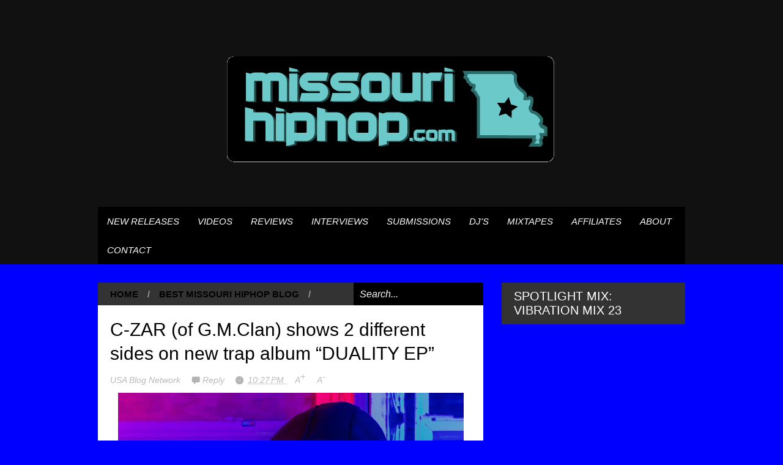

--- FILE ---
content_type: text/html; charset=utf-8
request_url: https://www.youtube-nocookie.com/embed/ToT8D8-PMS0
body_size: 47223
content:
<!DOCTYPE html><html lang="en" dir="ltr" data-cast-api-enabled="true"><head><meta name="viewport" content="width=device-width, initial-scale=1"><script nonce="kV8F5QsX-aoj9XeB9-oGnQ">if ('undefined' == typeof Symbol || 'undefined' == typeof Symbol.iterator) {delete Array.prototype.entries;}</script><style name="www-roboto" nonce="iHaQQOY9-999mKDF_6GKUw">@font-face{font-family:'Roboto';font-style:normal;font-weight:400;font-stretch:100%;src:url(//fonts.gstatic.com/s/roboto/v48/KFO7CnqEu92Fr1ME7kSn66aGLdTylUAMa3GUBHMdazTgWw.woff2)format('woff2');unicode-range:U+0460-052F,U+1C80-1C8A,U+20B4,U+2DE0-2DFF,U+A640-A69F,U+FE2E-FE2F;}@font-face{font-family:'Roboto';font-style:normal;font-weight:400;font-stretch:100%;src:url(//fonts.gstatic.com/s/roboto/v48/KFO7CnqEu92Fr1ME7kSn66aGLdTylUAMa3iUBHMdazTgWw.woff2)format('woff2');unicode-range:U+0301,U+0400-045F,U+0490-0491,U+04B0-04B1,U+2116;}@font-face{font-family:'Roboto';font-style:normal;font-weight:400;font-stretch:100%;src:url(//fonts.gstatic.com/s/roboto/v48/KFO7CnqEu92Fr1ME7kSn66aGLdTylUAMa3CUBHMdazTgWw.woff2)format('woff2');unicode-range:U+1F00-1FFF;}@font-face{font-family:'Roboto';font-style:normal;font-weight:400;font-stretch:100%;src:url(//fonts.gstatic.com/s/roboto/v48/KFO7CnqEu92Fr1ME7kSn66aGLdTylUAMa3-UBHMdazTgWw.woff2)format('woff2');unicode-range:U+0370-0377,U+037A-037F,U+0384-038A,U+038C,U+038E-03A1,U+03A3-03FF;}@font-face{font-family:'Roboto';font-style:normal;font-weight:400;font-stretch:100%;src:url(//fonts.gstatic.com/s/roboto/v48/KFO7CnqEu92Fr1ME7kSn66aGLdTylUAMawCUBHMdazTgWw.woff2)format('woff2');unicode-range:U+0302-0303,U+0305,U+0307-0308,U+0310,U+0312,U+0315,U+031A,U+0326-0327,U+032C,U+032F-0330,U+0332-0333,U+0338,U+033A,U+0346,U+034D,U+0391-03A1,U+03A3-03A9,U+03B1-03C9,U+03D1,U+03D5-03D6,U+03F0-03F1,U+03F4-03F5,U+2016-2017,U+2034-2038,U+203C,U+2040,U+2043,U+2047,U+2050,U+2057,U+205F,U+2070-2071,U+2074-208E,U+2090-209C,U+20D0-20DC,U+20E1,U+20E5-20EF,U+2100-2112,U+2114-2115,U+2117-2121,U+2123-214F,U+2190,U+2192,U+2194-21AE,U+21B0-21E5,U+21F1-21F2,U+21F4-2211,U+2213-2214,U+2216-22FF,U+2308-230B,U+2310,U+2319,U+231C-2321,U+2336-237A,U+237C,U+2395,U+239B-23B7,U+23D0,U+23DC-23E1,U+2474-2475,U+25AF,U+25B3,U+25B7,U+25BD,U+25C1,U+25CA,U+25CC,U+25FB,U+266D-266F,U+27C0-27FF,U+2900-2AFF,U+2B0E-2B11,U+2B30-2B4C,U+2BFE,U+3030,U+FF5B,U+FF5D,U+1D400-1D7FF,U+1EE00-1EEFF;}@font-face{font-family:'Roboto';font-style:normal;font-weight:400;font-stretch:100%;src:url(//fonts.gstatic.com/s/roboto/v48/KFO7CnqEu92Fr1ME7kSn66aGLdTylUAMaxKUBHMdazTgWw.woff2)format('woff2');unicode-range:U+0001-000C,U+000E-001F,U+007F-009F,U+20DD-20E0,U+20E2-20E4,U+2150-218F,U+2190,U+2192,U+2194-2199,U+21AF,U+21E6-21F0,U+21F3,U+2218-2219,U+2299,U+22C4-22C6,U+2300-243F,U+2440-244A,U+2460-24FF,U+25A0-27BF,U+2800-28FF,U+2921-2922,U+2981,U+29BF,U+29EB,U+2B00-2BFF,U+4DC0-4DFF,U+FFF9-FFFB,U+10140-1018E,U+10190-1019C,U+101A0,U+101D0-101FD,U+102E0-102FB,U+10E60-10E7E,U+1D2C0-1D2D3,U+1D2E0-1D37F,U+1F000-1F0FF,U+1F100-1F1AD,U+1F1E6-1F1FF,U+1F30D-1F30F,U+1F315,U+1F31C,U+1F31E,U+1F320-1F32C,U+1F336,U+1F378,U+1F37D,U+1F382,U+1F393-1F39F,U+1F3A7-1F3A8,U+1F3AC-1F3AF,U+1F3C2,U+1F3C4-1F3C6,U+1F3CA-1F3CE,U+1F3D4-1F3E0,U+1F3ED,U+1F3F1-1F3F3,U+1F3F5-1F3F7,U+1F408,U+1F415,U+1F41F,U+1F426,U+1F43F,U+1F441-1F442,U+1F444,U+1F446-1F449,U+1F44C-1F44E,U+1F453,U+1F46A,U+1F47D,U+1F4A3,U+1F4B0,U+1F4B3,U+1F4B9,U+1F4BB,U+1F4BF,U+1F4C8-1F4CB,U+1F4D6,U+1F4DA,U+1F4DF,U+1F4E3-1F4E6,U+1F4EA-1F4ED,U+1F4F7,U+1F4F9-1F4FB,U+1F4FD-1F4FE,U+1F503,U+1F507-1F50B,U+1F50D,U+1F512-1F513,U+1F53E-1F54A,U+1F54F-1F5FA,U+1F610,U+1F650-1F67F,U+1F687,U+1F68D,U+1F691,U+1F694,U+1F698,U+1F6AD,U+1F6B2,U+1F6B9-1F6BA,U+1F6BC,U+1F6C6-1F6CF,U+1F6D3-1F6D7,U+1F6E0-1F6EA,U+1F6F0-1F6F3,U+1F6F7-1F6FC,U+1F700-1F7FF,U+1F800-1F80B,U+1F810-1F847,U+1F850-1F859,U+1F860-1F887,U+1F890-1F8AD,U+1F8B0-1F8BB,U+1F8C0-1F8C1,U+1F900-1F90B,U+1F93B,U+1F946,U+1F984,U+1F996,U+1F9E9,U+1FA00-1FA6F,U+1FA70-1FA7C,U+1FA80-1FA89,U+1FA8F-1FAC6,U+1FACE-1FADC,U+1FADF-1FAE9,U+1FAF0-1FAF8,U+1FB00-1FBFF;}@font-face{font-family:'Roboto';font-style:normal;font-weight:400;font-stretch:100%;src:url(//fonts.gstatic.com/s/roboto/v48/KFO7CnqEu92Fr1ME7kSn66aGLdTylUAMa3OUBHMdazTgWw.woff2)format('woff2');unicode-range:U+0102-0103,U+0110-0111,U+0128-0129,U+0168-0169,U+01A0-01A1,U+01AF-01B0,U+0300-0301,U+0303-0304,U+0308-0309,U+0323,U+0329,U+1EA0-1EF9,U+20AB;}@font-face{font-family:'Roboto';font-style:normal;font-weight:400;font-stretch:100%;src:url(//fonts.gstatic.com/s/roboto/v48/KFO7CnqEu92Fr1ME7kSn66aGLdTylUAMa3KUBHMdazTgWw.woff2)format('woff2');unicode-range:U+0100-02BA,U+02BD-02C5,U+02C7-02CC,U+02CE-02D7,U+02DD-02FF,U+0304,U+0308,U+0329,U+1D00-1DBF,U+1E00-1E9F,U+1EF2-1EFF,U+2020,U+20A0-20AB,U+20AD-20C0,U+2113,U+2C60-2C7F,U+A720-A7FF;}@font-face{font-family:'Roboto';font-style:normal;font-weight:400;font-stretch:100%;src:url(//fonts.gstatic.com/s/roboto/v48/KFO7CnqEu92Fr1ME7kSn66aGLdTylUAMa3yUBHMdazQ.woff2)format('woff2');unicode-range:U+0000-00FF,U+0131,U+0152-0153,U+02BB-02BC,U+02C6,U+02DA,U+02DC,U+0304,U+0308,U+0329,U+2000-206F,U+20AC,U+2122,U+2191,U+2193,U+2212,U+2215,U+FEFF,U+FFFD;}@font-face{font-family:'Roboto';font-style:normal;font-weight:500;font-stretch:100%;src:url(//fonts.gstatic.com/s/roboto/v48/KFO7CnqEu92Fr1ME7kSn66aGLdTylUAMa3GUBHMdazTgWw.woff2)format('woff2');unicode-range:U+0460-052F,U+1C80-1C8A,U+20B4,U+2DE0-2DFF,U+A640-A69F,U+FE2E-FE2F;}@font-face{font-family:'Roboto';font-style:normal;font-weight:500;font-stretch:100%;src:url(//fonts.gstatic.com/s/roboto/v48/KFO7CnqEu92Fr1ME7kSn66aGLdTylUAMa3iUBHMdazTgWw.woff2)format('woff2');unicode-range:U+0301,U+0400-045F,U+0490-0491,U+04B0-04B1,U+2116;}@font-face{font-family:'Roboto';font-style:normal;font-weight:500;font-stretch:100%;src:url(//fonts.gstatic.com/s/roboto/v48/KFO7CnqEu92Fr1ME7kSn66aGLdTylUAMa3CUBHMdazTgWw.woff2)format('woff2');unicode-range:U+1F00-1FFF;}@font-face{font-family:'Roboto';font-style:normal;font-weight:500;font-stretch:100%;src:url(//fonts.gstatic.com/s/roboto/v48/KFO7CnqEu92Fr1ME7kSn66aGLdTylUAMa3-UBHMdazTgWw.woff2)format('woff2');unicode-range:U+0370-0377,U+037A-037F,U+0384-038A,U+038C,U+038E-03A1,U+03A3-03FF;}@font-face{font-family:'Roboto';font-style:normal;font-weight:500;font-stretch:100%;src:url(//fonts.gstatic.com/s/roboto/v48/KFO7CnqEu92Fr1ME7kSn66aGLdTylUAMawCUBHMdazTgWw.woff2)format('woff2');unicode-range:U+0302-0303,U+0305,U+0307-0308,U+0310,U+0312,U+0315,U+031A,U+0326-0327,U+032C,U+032F-0330,U+0332-0333,U+0338,U+033A,U+0346,U+034D,U+0391-03A1,U+03A3-03A9,U+03B1-03C9,U+03D1,U+03D5-03D6,U+03F0-03F1,U+03F4-03F5,U+2016-2017,U+2034-2038,U+203C,U+2040,U+2043,U+2047,U+2050,U+2057,U+205F,U+2070-2071,U+2074-208E,U+2090-209C,U+20D0-20DC,U+20E1,U+20E5-20EF,U+2100-2112,U+2114-2115,U+2117-2121,U+2123-214F,U+2190,U+2192,U+2194-21AE,U+21B0-21E5,U+21F1-21F2,U+21F4-2211,U+2213-2214,U+2216-22FF,U+2308-230B,U+2310,U+2319,U+231C-2321,U+2336-237A,U+237C,U+2395,U+239B-23B7,U+23D0,U+23DC-23E1,U+2474-2475,U+25AF,U+25B3,U+25B7,U+25BD,U+25C1,U+25CA,U+25CC,U+25FB,U+266D-266F,U+27C0-27FF,U+2900-2AFF,U+2B0E-2B11,U+2B30-2B4C,U+2BFE,U+3030,U+FF5B,U+FF5D,U+1D400-1D7FF,U+1EE00-1EEFF;}@font-face{font-family:'Roboto';font-style:normal;font-weight:500;font-stretch:100%;src:url(//fonts.gstatic.com/s/roboto/v48/KFO7CnqEu92Fr1ME7kSn66aGLdTylUAMaxKUBHMdazTgWw.woff2)format('woff2');unicode-range:U+0001-000C,U+000E-001F,U+007F-009F,U+20DD-20E0,U+20E2-20E4,U+2150-218F,U+2190,U+2192,U+2194-2199,U+21AF,U+21E6-21F0,U+21F3,U+2218-2219,U+2299,U+22C4-22C6,U+2300-243F,U+2440-244A,U+2460-24FF,U+25A0-27BF,U+2800-28FF,U+2921-2922,U+2981,U+29BF,U+29EB,U+2B00-2BFF,U+4DC0-4DFF,U+FFF9-FFFB,U+10140-1018E,U+10190-1019C,U+101A0,U+101D0-101FD,U+102E0-102FB,U+10E60-10E7E,U+1D2C0-1D2D3,U+1D2E0-1D37F,U+1F000-1F0FF,U+1F100-1F1AD,U+1F1E6-1F1FF,U+1F30D-1F30F,U+1F315,U+1F31C,U+1F31E,U+1F320-1F32C,U+1F336,U+1F378,U+1F37D,U+1F382,U+1F393-1F39F,U+1F3A7-1F3A8,U+1F3AC-1F3AF,U+1F3C2,U+1F3C4-1F3C6,U+1F3CA-1F3CE,U+1F3D4-1F3E0,U+1F3ED,U+1F3F1-1F3F3,U+1F3F5-1F3F7,U+1F408,U+1F415,U+1F41F,U+1F426,U+1F43F,U+1F441-1F442,U+1F444,U+1F446-1F449,U+1F44C-1F44E,U+1F453,U+1F46A,U+1F47D,U+1F4A3,U+1F4B0,U+1F4B3,U+1F4B9,U+1F4BB,U+1F4BF,U+1F4C8-1F4CB,U+1F4D6,U+1F4DA,U+1F4DF,U+1F4E3-1F4E6,U+1F4EA-1F4ED,U+1F4F7,U+1F4F9-1F4FB,U+1F4FD-1F4FE,U+1F503,U+1F507-1F50B,U+1F50D,U+1F512-1F513,U+1F53E-1F54A,U+1F54F-1F5FA,U+1F610,U+1F650-1F67F,U+1F687,U+1F68D,U+1F691,U+1F694,U+1F698,U+1F6AD,U+1F6B2,U+1F6B9-1F6BA,U+1F6BC,U+1F6C6-1F6CF,U+1F6D3-1F6D7,U+1F6E0-1F6EA,U+1F6F0-1F6F3,U+1F6F7-1F6FC,U+1F700-1F7FF,U+1F800-1F80B,U+1F810-1F847,U+1F850-1F859,U+1F860-1F887,U+1F890-1F8AD,U+1F8B0-1F8BB,U+1F8C0-1F8C1,U+1F900-1F90B,U+1F93B,U+1F946,U+1F984,U+1F996,U+1F9E9,U+1FA00-1FA6F,U+1FA70-1FA7C,U+1FA80-1FA89,U+1FA8F-1FAC6,U+1FACE-1FADC,U+1FADF-1FAE9,U+1FAF0-1FAF8,U+1FB00-1FBFF;}@font-face{font-family:'Roboto';font-style:normal;font-weight:500;font-stretch:100%;src:url(//fonts.gstatic.com/s/roboto/v48/KFO7CnqEu92Fr1ME7kSn66aGLdTylUAMa3OUBHMdazTgWw.woff2)format('woff2');unicode-range:U+0102-0103,U+0110-0111,U+0128-0129,U+0168-0169,U+01A0-01A1,U+01AF-01B0,U+0300-0301,U+0303-0304,U+0308-0309,U+0323,U+0329,U+1EA0-1EF9,U+20AB;}@font-face{font-family:'Roboto';font-style:normal;font-weight:500;font-stretch:100%;src:url(//fonts.gstatic.com/s/roboto/v48/KFO7CnqEu92Fr1ME7kSn66aGLdTylUAMa3KUBHMdazTgWw.woff2)format('woff2');unicode-range:U+0100-02BA,U+02BD-02C5,U+02C7-02CC,U+02CE-02D7,U+02DD-02FF,U+0304,U+0308,U+0329,U+1D00-1DBF,U+1E00-1E9F,U+1EF2-1EFF,U+2020,U+20A0-20AB,U+20AD-20C0,U+2113,U+2C60-2C7F,U+A720-A7FF;}@font-face{font-family:'Roboto';font-style:normal;font-weight:500;font-stretch:100%;src:url(//fonts.gstatic.com/s/roboto/v48/KFO7CnqEu92Fr1ME7kSn66aGLdTylUAMa3yUBHMdazQ.woff2)format('woff2');unicode-range:U+0000-00FF,U+0131,U+0152-0153,U+02BB-02BC,U+02C6,U+02DA,U+02DC,U+0304,U+0308,U+0329,U+2000-206F,U+20AC,U+2122,U+2191,U+2193,U+2212,U+2215,U+FEFF,U+FFFD;}</style><script name="www-roboto" nonce="kV8F5QsX-aoj9XeB9-oGnQ">if (document.fonts && document.fonts.load) {document.fonts.load("400 10pt Roboto", "E"); document.fonts.load("500 10pt Roboto", "E");}</script><link rel="stylesheet" href="/s/player/b95b0e7a/www-player.css" name="www-player" nonce="iHaQQOY9-999mKDF_6GKUw"><style nonce="iHaQQOY9-999mKDF_6GKUw">html {overflow: hidden;}body {font: 12px Roboto, Arial, sans-serif; background-color: #000; color: #fff; height: 100%; width: 100%; overflow: hidden; position: absolute; margin: 0; padding: 0;}#player {width: 100%; height: 100%;}h1 {text-align: center; color: #fff;}h3 {margin-top: 6px; margin-bottom: 3px;}.player-unavailable {position: absolute; top: 0; left: 0; right: 0; bottom: 0; padding: 25px; font-size: 13px; background: url(/img/meh7.png) 50% 65% no-repeat;}.player-unavailable .message {text-align: left; margin: 0 -5px 15px; padding: 0 5px 14px; border-bottom: 1px solid #888; font-size: 19px; font-weight: normal;}.player-unavailable a {color: #167ac6; text-decoration: none;}</style><script nonce="kV8F5QsX-aoj9XeB9-oGnQ">var ytcsi={gt:function(n){n=(n||"")+"data_";return ytcsi[n]||(ytcsi[n]={tick:{},info:{},gel:{preLoggedGelInfos:[]}})},now:window.performance&&window.performance.timing&&window.performance.now&&window.performance.timing.navigationStart?function(){return window.performance.timing.navigationStart+window.performance.now()}:function(){return(new Date).getTime()},tick:function(l,t,n){var ticks=ytcsi.gt(n).tick;var v=t||ytcsi.now();if(ticks[l]){ticks["_"+l]=ticks["_"+l]||[ticks[l]];ticks["_"+l].push(v)}ticks[l]=
v},info:function(k,v,n){ytcsi.gt(n).info[k]=v},infoGel:function(p,n){ytcsi.gt(n).gel.preLoggedGelInfos.push(p)},setStart:function(t,n){ytcsi.tick("_start",t,n)}};
(function(w,d){function isGecko(){if(!w.navigator)return false;try{if(w.navigator.userAgentData&&w.navigator.userAgentData.brands&&w.navigator.userAgentData.brands.length){var brands=w.navigator.userAgentData.brands;var i=0;for(;i<brands.length;i++)if(brands[i]&&brands[i].brand==="Firefox")return true;return false}}catch(e){setTimeout(function(){throw e;})}if(!w.navigator.userAgent)return false;var ua=w.navigator.userAgent;return ua.indexOf("Gecko")>0&&ua.toLowerCase().indexOf("webkit")<0&&ua.indexOf("Edge")<
0&&ua.indexOf("Trident")<0&&ua.indexOf("MSIE")<0}ytcsi.setStart(w.performance?w.performance.timing.responseStart:null);var isPrerender=(d.visibilityState||d.webkitVisibilityState)=="prerender";var vName=!d.visibilityState&&d.webkitVisibilityState?"webkitvisibilitychange":"visibilitychange";if(isPrerender){var startTick=function(){ytcsi.setStart();d.removeEventListener(vName,startTick)};d.addEventListener(vName,startTick,false)}if(d.addEventListener)d.addEventListener(vName,function(){ytcsi.tick("vc")},
false);if(isGecko()){var isHidden=(d.visibilityState||d.webkitVisibilityState)=="hidden";if(isHidden)ytcsi.tick("vc")}var slt=function(el,t){setTimeout(function(){var n=ytcsi.now();el.loadTime=n;if(el.slt)el.slt()},t)};w.__ytRIL=function(el){if(!el.getAttribute("data-thumb"))if(w.requestAnimationFrame)w.requestAnimationFrame(function(){slt(el,0)});else slt(el,16)}})(window,document);
</script><script nonce="kV8F5QsX-aoj9XeB9-oGnQ">var ytcfg={d:function(){return window.yt&&yt.config_||ytcfg.data_||(ytcfg.data_={})},get:function(k,o){return k in ytcfg.d()?ytcfg.d()[k]:o},set:function(){var a=arguments;if(a.length>1)ytcfg.d()[a[0]]=a[1];else{var k;for(k in a[0])ytcfg.d()[k]=a[0][k]}}};
ytcfg.set({"CLIENT_CANARY_STATE":"none","DEVICE":"cbr\u003dChrome\u0026cbrand\u003dapple\u0026cbrver\u003d131.0.0.0\u0026ceng\u003dWebKit\u0026cengver\u003d537.36\u0026cos\u003dMacintosh\u0026cosver\u003d10_15_7\u0026cplatform\u003dDESKTOP","EVENT_ID":"evlwacffJ-zWvPEPydbssAI","EXPERIMENT_FLAGS":{"ab_det_apb_b":true,"ab_det_apm":true,"ab_det_el_h":true,"ab_det_em_inj":true,"ab_l_sig_st":true,"ab_l_sig_st_e":true,"action_companion_center_align_description":true,"allow_skip_networkless":true,"always_send_and_write":true,"att_web_record_metrics":true,"attmusi":true,"c3_enable_button_impression_logging":true,"c3_watch_page_component":true,"cancel_pending_navs":true,"clean_up_manual_attribution_header":true,"config_age_report_killswitch":true,"cow_optimize_idom_compat":true,"csi_config_handling_infra":true,"csi_on_gel":true,"delhi_mweb_colorful_sd":true,"delhi_mweb_colorful_sd_v2":true,"deprecate_csi_has_info":true,"deprecate_pair_servlet_enabled":true,"desktop_sparkles_light_cta_button":true,"disable_cached_masthead_data":true,"disable_child_node_auto_formatted_strings":true,"disable_log_to_visitor_layer":true,"disable_pacf_logging_for_memory_limited_tv":true,"embeds_enable_eid_enforcement_for_youtube":true,"embeds_enable_info_panel_dismissal":true,"embeds_enable_pfp_always_unbranded":true,"embeds_muted_autoplay_sound_fix":true,"embeds_serve_es6_client":true,"embeds_web_nwl_disable_nocookie":true,"embeds_web_updated_shorts_definition_fix":true,"enable_active_view_display_ad_renderer_web_home":true,"enable_ad_disclosure_banner_a11y_fix":true,"enable_chips_shelf_view_model_fully_reactive":true,"enable_client_creator_goal_ticker_bar_revamp":true,"enable_client_only_wiz_direct_reactions":true,"enable_client_sli_logging":true,"enable_client_streamz_web":true,"enable_client_ve_spec":true,"enable_cloud_save_error_popup_after_retry":true,"enable_dai_sdf_h5_preroll":true,"enable_datasync_id_header_in_web_vss_pings":true,"enable_default_mono_cta_migration_web_client":true,"enable_docked_chat_messages":true,"enable_drop_shadow_experiment":true,"enable_entity_store_from_dependency_injection":true,"enable_inline_muted_playback_on_web_search":true,"enable_inline_muted_playback_on_web_search_for_vdc":true,"enable_inline_muted_playback_on_web_search_for_vdcb":true,"enable_is_extended_monitoring":true,"enable_is_mini_app_page_active_bugfix":true,"enable_logging_first_user_action_after_game_ready":true,"enable_ltc_param_fetch_from_innertube":true,"enable_masthead_mweb_padding_fix":true,"enable_menu_renderer_button_in_mweb_hclr":true,"enable_mini_app_command_handler_mweb_fix":true,"enable_mini_app_iframe_loaded_logging":true,"enable_mini_guide_downloads_item":true,"enable_mixed_direction_formatted_strings":true,"enable_mweb_livestream_ui_update":true,"enable_mweb_new_caption_language_picker":true,"enable_names_handles_account_switcher":true,"enable_network_request_logging_on_game_events":true,"enable_new_paid_product_placement":true,"enable_obtaining_ppn_query_param":true,"enable_open_in_new_tab_icon_for_short_dr_for_desktop_search":true,"enable_open_yt_content":true,"enable_origin_query_parameter_bugfix":true,"enable_pause_ads_on_ytv_html5":true,"enable_payments_purchase_manager":true,"enable_pdp_icon_prefetch":true,"enable_pl_r_si_fa":true,"enable_place_pivot_url":true,"enable_playable_a11y_label_with_badge_text":true,"enable_pv_screen_modern_text":true,"enable_removing_navbar_title_on_hashtag_page_mweb":true,"enable_resetting_scroll_position_on_flow_change":true,"enable_rta_manager":true,"enable_sdf_companion_h5":true,"enable_sdf_dai_h5_midroll":true,"enable_sdf_h5_endemic_mid_post_roll":true,"enable_sdf_on_h5_unplugged_vod_midroll":true,"enable_sdf_shorts_player_bytes_h5":true,"enable_sdk_performance_network_logging":true,"enable_sending_unwrapped_game_audio_as_serialized_metadata":true,"enable_sfv_effect_pivot_url":true,"enable_shorts_new_carousel":true,"enable_skip_ad_guidance_prompt":true,"enable_skippable_ads_for_unplugged_ad_pod":true,"enable_smearing_expansion_dai":true,"enable_third_party_info":true,"enable_time_out_messages":true,"enable_timeline_view_modern_transcript_fe":true,"enable_video_display_compact_button_group_for_desktop_search":true,"enable_web_home_top_landscape_image_layout_level_click":true,"enable_web_tiered_gel":true,"enable_window_constrained_buy_flow_dialog":true,"enable_wiz_queue_effect_and_on_init_initial_runs":true,"enable_ypc_spinners":true,"enable_yt_ata_iframe_authuser":true,"export_networkless_options":true,"export_player_version_to_ytconfig":true,"fill_single_video_with_notify_to_lasr":true,"fix_ad_miniplayer_controls_rendering":true,"fix_ads_tracking_for_swf_config_deprecation_mweb":true,"h5_companion_enable_adcpn_macro_substitution_for_click_pings":true,"h5_inplayer_enable_adcpn_macro_substitution_for_click_pings":true,"h5_reset_cache_and_filter_before_update_masthead":true,"hide_channel_creation_title_for_mweb":true,"high_ccv_client_side_caching_h5":true,"html5_log_trigger_events_with_debug_data":true,"html5_ssdai_enable_media_end_cue_range":true,"il_attach_cache_limit":true,"il_use_view_model_logging_context":true,"is_browser_support_for_webcam_streaming":true,"json_condensed_response":true,"kev_adb_pg":true,"kevlar_gel_error_routing":true,"kevlar_watch_cinematics":true,"live_chat_enable_controller_extraction":true,"live_chat_enable_rta_manager":true,"live_chat_increased_min_height":true,"log_click_with_layer_from_element_in_command_handler":true,"log_errors_through_nwl_on_retry":true,"mdx_enable_privacy_disclosure_ui":true,"mdx_load_cast_api_bootstrap_script":true,"medium_progress_bar_modification":true,"migrate_remaining_web_ad_badges_to_innertube":true,"mobile_account_menu_refresh":true,"mweb_a11y_enable_player_controls_invisible_toggle":true,"mweb_account_linking_noapp":true,"mweb_after_render_to_scheduler":true,"mweb_allow_modern_search_suggest_behavior":true,"mweb_animated_actions":true,"mweb_app_upsell_button_direct_to_app":true,"mweb_big_progress_bar":true,"mweb_c3_disable_carve_out":true,"mweb_c3_disable_carve_out_keep_external_links":true,"mweb_c3_enable_adaptive_signals":true,"mweb_c3_endscreen":true,"mweb_c3_endscreen_v2":true,"mweb_c3_library_page_enable_recent_shelf":true,"mweb_c3_remove_web_navigation_endpoint_data":true,"mweb_c3_use_canonical_from_player_response":true,"mweb_cinematic_watch":true,"mweb_command_handler":true,"mweb_delay_watch_initial_data":true,"mweb_disable_searchbar_scroll":true,"mweb_enable_fine_scrubbing_for_recs":true,"mweb_enable_keto_batch_player_fullscreen":true,"mweb_enable_keto_batch_player_progress_bar":true,"mweb_enable_keto_batch_player_tooltips":true,"mweb_enable_lockup_view_model_for_ucp":true,"mweb_enable_mix_panel_title_metadata":true,"mweb_enable_more_drawer":true,"mweb_enable_optional_fullscreen_landscape_locking":true,"mweb_enable_overlay_touch_manager":true,"mweb_enable_premium_carve_out_fix":true,"mweb_enable_refresh_detection":true,"mweb_enable_search_imp":true,"mweb_enable_sequence_signal":true,"mweb_enable_shorts_pivot_button":true,"mweb_enable_shorts_video_preload":true,"mweb_enable_skippables_on_jio_phone":true,"mweb_enable_storyboards":true,"mweb_enable_two_line_title_on_shorts":true,"mweb_enable_varispeed_controller":true,"mweb_enable_warm_channel_requests":true,"mweb_enable_watch_feed_infinite_scroll":true,"mweb_enable_wrapped_unplugged_pause_membership_dialog_renderer":true,"mweb_filter_video_format_in_webfe":true,"mweb_fix_livestream_seeking":true,"mweb_fix_monitor_visibility_after_render":true,"mweb_fix_section_list_continuation_item_renderers":true,"mweb_force_ios_fallback_to_native_control":true,"mweb_fp_auto_fullscreen":true,"mweb_fullscreen_controls":true,"mweb_fullscreen_controls_action_buttons":true,"mweb_fullscreen_watch_system":true,"mweb_home_reactive_shorts":true,"mweb_innertube_search_command":true,"mweb_kaios_enable_autoplay_switch_view_model":true,"mweb_lang_in_html":true,"mweb_like_button_synced_with_entities":true,"mweb_logo_use_home_page_ve":true,"mweb_module_decoration":true,"mweb_native_control_in_faux_fullscreen_shared":true,"mweb_player_control_on_hover":true,"mweb_player_delhi_dtts":true,"mweb_player_settings_use_bottom_sheet":true,"mweb_player_show_previous_next_buttons_in_playlist":true,"mweb_player_skip_no_op_state_changes":true,"mweb_player_user_select_none":true,"mweb_playlist_engagement_panel":true,"mweb_progress_bar_seek_on_mouse_click":true,"mweb_pull_2_full":true,"mweb_pull_2_full_enable_touch_handlers":true,"mweb_schedule_warm_watch_response":true,"mweb_searchbox_legacy_navigation":true,"mweb_see_fewer_shorts":true,"mweb_shorts_comments_panel_id_change":true,"mweb_shorts_early_continuation":true,"mweb_show_ios_smart_banner":true,"mweb_show_sign_in_button_from_header":true,"mweb_use_server_url_on_startup":true,"mweb_watch_captions_enable_auto_translate":true,"mweb_watch_captions_set_default_size":true,"mweb_watch_stop_scheduler_on_player_response":true,"mweb_watchfeed_big_thumbnails":true,"mweb_yt_searchbox":true,"networkless_logging":true,"no_client_ve_attach_unless_shown":true,"nwl_send_from_memory_when_online":true,"pageid_as_header_web":true,"playback_settings_use_switch_menu":true,"player_controls_autonav_fix":true,"player_controls_skip_double_signal_update":true,"polymer_bad_build_labels":true,"polymer_verifiy_app_state":true,"qoe_send_and_write":true,"remove_chevron_from_ad_disclosure_banner_h5":true,"remove_masthead_channel_banner_on_refresh":true,"remove_slot_id_exited_trigger_for_dai_in_player_slot_expire":true,"replace_client_url_parsing_with_server_signal":true,"service_worker_enabled":true,"service_worker_push_enabled":true,"service_worker_push_home_page_prompt":true,"service_worker_push_watch_page_prompt":true,"shell_load_gcf":true,"shorten_initial_gel_batch_timeout":true,"should_use_yt_voice_endpoint_in_kaios":true,"skip_invalid_ytcsi_ticks":true,"skip_setting_info_in_csi_data_object":true,"smarter_ve_dedupping":true,"speedmaster_no_seek":true,"start_client_gcf_mweb":true,"stop_handling_click_for_non_rendering_overlay_layout":true,"suppress_error_204_logging":true,"synced_panel_scrolling_controller":true,"use_event_time_ms_header":true,"use_fifo_for_networkless":true,"use_player_abuse_bg_library":true,"use_request_time_ms_header":true,"use_session_based_sampling":true,"use_thumbnail_overlay_time_status_renderer_for_live_badge":true,"use_ts_visibilitylogger":true,"vss_final_ping_send_and_write":true,"vss_playback_use_send_and_write":true,"web_adaptive_repeat_ase":true,"web_always_load_chat_support":true,"web_animated_like":true,"web_api_url":true,"web_attributed_string_deep_equal_bugfix":true,"web_autonav_allow_off_by_default":true,"web_button_vm_refactor_disabled":true,"web_c3_log_app_init_finish":true,"web_csi_action_sampling_enabled":true,"web_dedupe_ve_grafting":true,"web_disable_backdrop_filter":true,"web_enable_ab_rsp_cl":true,"web_enable_course_icon_update":true,"web_enable_error_204":true,"web_enable_horizontal_video_attributes_section":true,"web_fix_segmented_like_dislike_undefined":true,"web_gcf_hashes_innertube":true,"web_gel_timeout_cap":true,"web_log_streamed_get_watch_supported":true,"web_metadata_carousel_elref_bugfix":true,"web_parent_target_for_sheets":true,"web_persist_server_autonav_state_on_client":true,"web_playback_associated_log_ctt":true,"web_playback_associated_ve":true,"web_prefetch_preload_video":true,"web_progress_bar_draggable":true,"web_resizable_advertiser_banner_on_masthead_safari_fix":true,"web_scheduler_auto_init":true,"web_shorts_just_watched_on_channel_and_pivot_study":true,"web_shorts_just_watched_overlay":true,"web_shorts_pivot_button_view_model_reactive":true,"web_update_panel_visibility_logging_fix":true,"web_video_attribute_view_model_a11y_fix":true,"web_watch_controls_state_signals":true,"web_wiz_attributed_string":true,"web_yt_config_context":true,"webfe_mweb_watch_microdata":true,"webfe_watch_shorts_canonical_url_fix":true,"webpo_exit_on_net_err":true,"wiz_diff_overwritable":true,"wiz_memoize_stamper_items":true,"woffle_used_state_report":true,"wpo_gel_strz":true,"ytcp_paper_tooltip_use_scoped_owner_root":true,"H5_async_logging_delay_ms":30000.0,"attention_logging_scroll_throttle":500.0,"autoplay_pause_by_lact_sampling_fraction":0.0,"cinematic_watch_effect_opacity":0.4,"log_window_onerror_fraction":0.1,"speedmaster_playback_rate":2.0,"tv_pacf_logging_sample_rate":0.01,"web_attention_logging_scroll_throttle":500.0,"web_load_prediction_threshold":0.1,"web_navigation_prediction_threshold":0.1,"web_pbj_log_warning_rate":0.0,"web_system_health_fraction":0.01,"ytidb_transaction_ended_event_rate_limit":0.02,"active_time_update_interval_ms":10000,"att_init_delay":500,"autoplay_pause_by_lact_sec":0,"botguard_async_snapshot_timeout_ms":3000,"check_navigator_accuracy_timeout_ms":0,"cinematic_watch_css_filter_blur_strength":40,"cinematic_watch_fade_out_duration":500,"close_webview_delay_ms":100,"cloud_save_game_data_rate_limit_ms":3000,"compression_disable_point":10,"custom_active_view_tos_timeout_ms":3600000,"embeds_widget_poll_interval_ms":0,"gel_min_batch_size":3,"gel_queue_timeout_max_ms":60000,"get_async_timeout_ms":60000,"hide_cta_for_home_web_video_ads_animate_in_time":2,"html5_byterate_soft_cap":0,"initial_gel_batch_timeout":2000,"max_body_size_to_compress":500000,"max_prefetch_window_sec_for_livestream_optimization":10,"min_prefetch_offset_sec_for_livestream_optimization":20,"mini_app_container_iframe_src_update_delay_ms":0,"multiple_preview_news_duration_time":11000,"mweb_c3_toast_duration_ms":5000,"mweb_deep_link_fallback_timeout_ms":10000,"mweb_delay_response_received_actions":100,"mweb_fp_dpad_rate_limit_ms":0,"mweb_fp_dpad_watch_title_clamp_lines":0,"mweb_history_manager_cache_size":100,"mweb_ios_fullscreen_playback_transition_delay_ms":500,"mweb_ios_fullscreen_system_pause_epilson_ms":0,"mweb_override_response_store_expiration_ms":0,"mweb_shorts_early_continuation_trigger_threshold":4,"mweb_w2w_max_age_seconds":0,"mweb_watch_captions_default_size":2,"neon_dark_launch_gradient_count":0,"network_polling_interval":30000,"play_click_interval_ms":30000,"play_ping_interval_ms":10000,"prefetch_comments_ms_after_video":0,"send_config_hash_timer":0,"service_worker_push_logged_out_prompt_watches":-1,"service_worker_push_prompt_cap":-1,"service_worker_push_prompt_delay_microseconds":3888000000000,"show_mini_app_ad_frequency_cap_ms":300000,"slow_compressions_before_abandon_count":4,"speedmaster_cancellation_movement_dp":10,"speedmaster_touch_activation_ms":500,"web_attention_logging_throttle":500,"web_foreground_heartbeat_interval_ms":28000,"web_gel_debounce_ms":10000,"web_logging_max_batch":100,"web_max_tracing_events":50,"web_tracing_session_replay":0,"wil_icon_max_concurrent_fetches":9999,"ytidb_remake_db_retries":3,"ytidb_reopen_db_retries":3,"WebClientReleaseProcessCritical__youtube_embeds_client_version_override":"","WebClientReleaseProcessCritical__youtube_embeds_web_client_version_override":"","WebClientReleaseProcessCritical__youtube_mweb_client_version_override":"","debug_forced_internalcountrycode":"","embeds_web_synth_ch_headers_banned_urls_regex":"","enable_web_media_service":"DISABLED","il_payload_scraping":"","live_chat_unicode_emoji_json_url":"https://www.gstatic.com/youtube/img/emojis/emojis-svg-9.json","mweb_deep_link_feature_tag_suffix":"11268432","mweb_enable_shorts_innertube_player_prefetch_trigger":"NONE","mweb_fp_dpad":"home,search,browse,channel,create_channel,experiments,settings,trending,oops,404,paid_memberships,sponsorship,premium,shorts","mweb_fp_dpad_linear_navigation":"","mweb_fp_dpad_linear_navigation_visitor":"","mweb_fp_dpad_visitor":"","mweb_preload_video_by_player_vars":"","mweb_sign_in_button_style":"STYLE_SUGGESTIVE_AVATAR","place_pivot_triggering_container_alternate":"","place_pivot_triggering_counterfactual_container_alternate":"","search_ui_mweb_searchbar_restyle":"DEFAULT","service_worker_push_force_notification_prompt_tag":"1","service_worker_scope":"/","suggest_exp_str":"","web_client_version_override":"","kevlar_command_handler_command_banlist":[],"mini_app_ids_without_game_ready":["UgkxHHtsak1SC8mRGHMZewc4HzeAY3yhPPmJ","Ugkx7OgzFqE6z_5Mtf4YsotGfQNII1DF_RBm"],"web_op_signal_type_banlist":[],"web_tracing_enabled_spans":["event","command"]},"GAPI_HINT_PARAMS":"m;/_/scs/abc-static/_/js/k\u003dgapi.gapi.en.FZb77tO2YW4.O/d\u003d1/rs\u003dAHpOoo8lqavmo6ayfVxZovyDiP6g3TOVSQ/m\u003d__features__","GAPI_HOST":"https://apis.google.com","GAPI_LOCALE":"en_US","GL":"US","HL":"en","HTML_DIR":"ltr","HTML_LANG":"en","INNERTUBE_API_KEY":"AIzaSyAO_FJ2SlqU8Q4STEHLGCilw_Y9_11qcW8","INNERTUBE_API_VERSION":"v1","INNERTUBE_CLIENT_NAME":"WEB_EMBEDDED_PLAYER","INNERTUBE_CLIENT_VERSION":"1.20260116.01.00","INNERTUBE_CONTEXT":{"client":{"hl":"en","gl":"US","remoteHost":"13.58.144.39","deviceMake":"Apple","deviceModel":"","visitorData":"[base64]%3D%3D","userAgent":"Mozilla/5.0 (Macintosh; Intel Mac OS X 10_15_7) AppleWebKit/537.36 (KHTML, like Gecko) Chrome/131.0.0.0 Safari/537.36; ClaudeBot/1.0; +claudebot@anthropic.com),gzip(gfe)","clientName":"WEB_EMBEDDED_PLAYER","clientVersion":"1.20260116.01.00","osName":"Macintosh","osVersion":"10_15_7","originalUrl":"https://www.youtube-nocookie.com/embed/ToT8D8-PMS0","platform":"DESKTOP","clientFormFactor":"UNKNOWN_FORM_FACTOR","configInfo":{"appInstallData":"[base64]%3D%3D"},"browserName":"Chrome","browserVersion":"131.0.0.0","acceptHeader":"text/html,application/xhtml+xml,application/xml;q\u003d0.9,image/webp,image/apng,*/*;q\u003d0.8,application/signed-exchange;v\u003db3;q\u003d0.9","deviceExperimentId":"ChxOelU1TnpnME5qZzNNems1TlRjMk16QTROZz09EPryw8sGGPryw8sG","rolloutToken":"CNm5ofmHy4KnwgEQ85X_1YGdkgMY85X_1YGdkgM%3D"},"user":{"lockedSafetyMode":false},"request":{"useSsl":true},"clickTracking":{"clickTrackingParams":"IhMIx4T/1YGdkgMVbCsvCB1JKxsm"},"thirdParty":{"embeddedPlayerContext":{"embeddedPlayerEncryptedContext":"[base64]","ancestorOriginsSupported":false}}},"INNERTUBE_CONTEXT_CLIENT_NAME":56,"INNERTUBE_CONTEXT_CLIENT_VERSION":"1.20260116.01.00","INNERTUBE_CONTEXT_GL":"US","INNERTUBE_CONTEXT_HL":"en","LATEST_ECATCHER_SERVICE_TRACKING_PARAMS":{"client.name":"WEB_EMBEDDED_PLAYER","client.jsfeat":"2021"},"LOGGED_IN":false,"PAGE_BUILD_LABEL":"youtube.embeds.web_20260116_01_RC00","PAGE_CL":856990104,"SERVER_NAME":"WebFE","VISITOR_DATA":"[base64]%3D%3D","WEB_PLAYER_CONTEXT_CONFIGS":{"WEB_PLAYER_CONTEXT_CONFIG_ID_EMBEDDED_PLAYER":{"rootElementId":"movie_player","jsUrl":"/s/player/b95b0e7a/player_ias.vflset/en_US/base.js","cssUrl":"/s/player/b95b0e7a/www-player.css","contextId":"WEB_PLAYER_CONTEXT_CONFIG_ID_EMBEDDED_PLAYER","eventLabel":"embedded","contentRegion":"US","hl":"en_US","hostLanguage":"en","innertubeApiKey":"AIzaSyAO_FJ2SlqU8Q4STEHLGCilw_Y9_11qcW8","innertubeApiVersion":"v1","innertubeContextClientVersion":"1.20260116.01.00","device":{"brand":"apple","model":"","browser":"Chrome","browserVersion":"131.0.0.0","os":"Macintosh","osVersion":"10_15_7","platform":"DESKTOP","interfaceName":"WEB_EMBEDDED_PLAYER","interfaceVersion":"1.20260116.01.00"},"serializedExperimentIds":"24004644,51010235,51063643,51098299,51204329,51222973,51340662,51349914,51353393,51366423,51389629,51404808,51404810,51425032,51458176,51459425,51484222,51490331,51500051,51505436,51530495,51534669,51560386,51564351,51565116,51566373,51566863,51578633,51583566,51583821,51585555,51586118,51605258,51605395,51609830,51611457,51615068,51619499,51620867,51621065,51622845,51626155,51632249,51637029,51638271,51638932,51648336,51656217,51666850,51672162,51678339,51681662,51683502,51684302,51684306,51691027,51691589,51692614,51693511,51693994,51696107,51696619,51697032,51700777,51705183,51709242,51711227,51711298,51712601,51713237,51714463,51715038,51719411,51719628,51729217,51732102,51735451,51738919,51741220,51742830,51742876,51743156,51744562","serializedExperimentFlags":"H5_async_logging_delay_ms\u003d30000.0\u0026PlayerWeb__h5_enable_advisory_rating_restrictions\u003dtrue\u0026a11y_h5_associate_survey_question\u003dtrue\u0026ab_det_apb_b\u003dtrue\u0026ab_det_apm\u003dtrue\u0026ab_det_el_h\u003dtrue\u0026ab_det_em_inj\u003dtrue\u0026ab_l_sig_st\u003dtrue\u0026ab_l_sig_st_e\u003dtrue\u0026action_companion_center_align_description\u003dtrue\u0026ad_pod_disable_companion_persist_ads_quality\u003dtrue\u0026add_stmp_logs_for_voice_boost\u003dtrue\u0026allow_autohide_on_paused_videos\u003dtrue\u0026allow_drm_override\u003dtrue\u0026allow_live_autoplay\u003dtrue\u0026allow_poltergust_autoplay\u003dtrue\u0026allow_skip_networkless\u003dtrue\u0026allow_vp9_1080p_mq_enc\u003dtrue\u0026always_cache_redirect_endpoint\u003dtrue\u0026always_send_and_write\u003dtrue\u0026annotation_module_vast_cards_load_logging_fraction\u003d1.0\u0026assign_drm_family_by_format\u003dtrue\u0026att_web_record_metrics\u003dtrue\u0026attention_logging_scroll_throttle\u003d500.0\u0026attmusi\u003dtrue\u0026autoplay_time\u003d10000\u0026autoplay_time_for_fullscreen\u003d-1\u0026autoplay_time_for_music_content\u003d-1\u0026bg_vm_reinit_threshold\u003d7200000\u0026blocked_packages_for_sps\u003d[]\u0026botguard_async_snapshot_timeout_ms\u003d3000\u0026captions_url_add_ei\u003dtrue\u0026check_navigator_accuracy_timeout_ms\u003d0\u0026clean_up_manual_attribution_header\u003dtrue\u0026compression_disable_point\u003d10\u0026cow_optimize_idom_compat\u003dtrue\u0026csi_config_handling_infra\u003dtrue\u0026csi_on_gel\u003dtrue\u0026custom_active_view_tos_timeout_ms\u003d3600000\u0026dash_manifest_version\u003d5\u0026debug_bandaid_hostname\u003d\u0026debug_bandaid_port\u003d0\u0026debug_sherlog_username\u003d\u0026delhi_fast_follow_autonav_toggle\u003dtrue\u0026delhi_modern_player_default_thumbnail_percentage\u003d0.0\u0026delhi_modern_player_faster_autohide_delay_ms\u003d2000\u0026delhi_modern_player_pause_thumbnail_percentage\u003d0.6\u0026delhi_modern_web_player_blending_mode\u003d\u0026delhi_modern_web_player_disable_frosted_glass\u003dtrue\u0026delhi_modern_web_player_horizontal_volume_controls\u003dtrue\u0026delhi_modern_web_player_lhs_volume_controls\u003dtrue\u0026delhi_modern_web_player_responsive_compact_controls_threshold\u003d0\u0026deprecate_22\u003dtrue\u0026deprecate_csi_has_info\u003dtrue\u0026deprecate_delay_ping\u003dtrue\u0026deprecate_pair_servlet_enabled\u003dtrue\u0026desktop_sparkles_light_cta_button\u003dtrue\u0026disable_av1_setting\u003dtrue\u0026disable_branding_context\u003dtrue\u0026disable_cached_masthead_data\u003dtrue\u0026disable_channel_id_check_for_suspended_channels\u003dtrue\u0026disable_child_node_auto_formatted_strings\u003dtrue\u0026disable_lifa_for_supex_users\u003dtrue\u0026disable_log_to_visitor_layer\u003dtrue\u0026disable_mdx_connection_in_mdx_module_for_music_web\u003dtrue\u0026disable_pacf_logging_for_memory_limited_tv\u003dtrue\u0026disable_reduced_fullscreen_autoplay_countdown_for_minors\u003dtrue\u0026disable_reel_item_watch_format_filtering\u003dtrue\u0026disable_threegpp_progressive_formats\u003dtrue\u0026disable_touch_events_on_skip_button\u003dtrue\u0026edge_encryption_fill_primary_key_version\u003dtrue\u0026embeds_enable_info_panel_dismissal\u003dtrue\u0026embeds_enable_move_set_center_crop_to_public\u003dtrue\u0026embeds_enable_per_video_embed_config\u003dtrue\u0026embeds_enable_pfp_always_unbranded\u003dtrue\u0026embeds_web_lite_mode\u003d1\u0026embeds_web_nwl_disable_nocookie\u003dtrue\u0026embeds_web_synth_ch_headers_banned_urls_regex\u003d\u0026enable_active_view_display_ad_renderer_web_home\u003dtrue\u0026enable_active_view_lr_shorts_video\u003dtrue\u0026enable_active_view_web_shorts_video\u003dtrue\u0026enable_ad_cpn_macro_substitution_for_click_pings\u003dtrue\u0026enable_ad_disclosure_banner_a11y_fix\u003dtrue\u0026enable_app_promo_endcap_eml_on_tablet\u003dtrue\u0026enable_batched_cross_device_pings_in_gel_fanout\u003dtrue\u0026enable_cast_for_web_unplugged\u003dtrue\u0026enable_cast_on_music_web\u003dtrue\u0026enable_cipher_for_manifest_urls\u003dtrue\u0026enable_cleanup_masthead_autoplay_hack_fix\u003dtrue\u0026enable_client_creator_goal_ticker_bar_revamp\u003dtrue\u0026enable_client_only_wiz_direct_reactions\u003dtrue\u0026enable_client_page_id_header_for_first_party_pings\u003dtrue\u0026enable_client_sli_logging\u003dtrue\u0026enable_client_ve_spec\u003dtrue\u0026enable_cta_banner_on_unplugged_lr\u003dtrue\u0026enable_custom_playhead_parsing\u003dtrue\u0026enable_dai_sdf_h5_preroll\u003dtrue\u0026enable_datasync_id_header_in_web_vss_pings\u003dtrue\u0026enable_default_mono_cta_migration_web_client\u003dtrue\u0026enable_dsa_ad_badge_for_action_endcap_on_android\u003dtrue\u0026enable_dsa_ad_badge_for_action_endcap_on_ios\u003dtrue\u0026enable_entity_store_from_dependency_injection\u003dtrue\u0026enable_error_corrections_infocard_web_client\u003dtrue\u0026enable_error_corrections_infocards_icon_web\u003dtrue\u0026enable_inline_muted_playback_on_web_search\u003dtrue\u0026enable_inline_muted_playback_on_web_search_for_vdc\u003dtrue\u0026enable_inline_muted_playback_on_web_search_for_vdcb\u003dtrue\u0026enable_is_extended_monitoring\u003dtrue\u0026enable_kabuki_comments_on_shorts\u003ddisabled\u0026enable_ltc_param_fetch_from_innertube\u003dtrue\u0026enable_mixed_direction_formatted_strings\u003dtrue\u0026enable_modern_skip_button_on_web\u003dtrue\u0026enable_mweb_livestream_ui_update\u003dtrue\u0026enable_new_paid_product_placement\u003dtrue\u0026enable_open_in_new_tab_icon_for_short_dr_for_desktop_search\u003dtrue\u0026enable_out_of_stock_text_all_surfaces\u003dtrue\u0026enable_paid_content_overlay_bugfix\u003dtrue\u0026enable_pause_ads_on_ytv_html5\u003dtrue\u0026enable_pl_r_si_fa\u003dtrue\u0026enable_policy_based_hqa_filter_in_watch_server\u003dtrue\u0026enable_progres_commands_lr_feeds\u003dtrue\u0026enable_progress_commands_lr_shorts\u003dtrue\u0026enable_publishing_region_param_in_sus\u003dtrue\u0026enable_pv_screen_modern_text\u003dtrue\u0026enable_rpr_token_on_ltl_lookup\u003dtrue\u0026enable_sdf_companion_h5\u003dtrue\u0026enable_sdf_dai_h5_midroll\u003dtrue\u0026enable_sdf_h5_endemic_mid_post_roll\u003dtrue\u0026enable_sdf_on_h5_unplugged_vod_midroll\u003dtrue\u0026enable_sdf_shorts_player_bytes_h5\u003dtrue\u0026enable_server_driven_abr\u003dtrue\u0026enable_server_driven_abr_for_backgroundable\u003dtrue\u0026enable_server_driven_abr_url_generation\u003dtrue\u0026enable_server_driven_readahead\u003dtrue\u0026enable_skip_ad_guidance_prompt\u003dtrue\u0026enable_skip_to_next_messaging\u003dtrue\u0026enable_skippable_ads_for_unplugged_ad_pod\u003dtrue\u0026enable_smart_skip_player_controls_shown_on_web\u003dtrue\u0026enable_smart_skip_player_controls_shown_on_web_increased_triggering_sensitivity\u003dtrue\u0026enable_smart_skip_speedmaster_on_web\u003dtrue\u0026enable_smearing_expansion_dai\u003dtrue\u0026enable_split_screen_ad_baseline_experience_endemic_live_h5\u003dtrue\u0026enable_third_party_info\u003dtrue\u0026enable_to_call_playready_backend_directly\u003dtrue\u0026enable_unified_action_endcap_on_web\u003dtrue\u0026enable_video_display_compact_button_group_for_desktop_search\u003dtrue\u0026enable_voice_boost_feature\u003dtrue\u0026enable_vp9_appletv5_on_server\u003dtrue\u0026enable_watch_server_rejected_formats_logging\u003dtrue\u0026enable_web_home_top_landscape_image_layout_level_click\u003dtrue\u0026enable_web_media_session_metadata_fix\u003dtrue\u0026enable_web_premium_varispeed_upsell\u003dtrue\u0026enable_web_tiered_gel\u003dtrue\u0026enable_wiz_queue_effect_and_on_init_initial_runs\u003dtrue\u0026enable_yt_ata_iframe_authuser\u003dtrue\u0026enable_ytv_csdai_vp9\u003dtrue\u0026export_networkless_options\u003dtrue\u0026export_player_version_to_ytconfig\u003dtrue\u0026fill_live_request_config_in_ustreamer_config\u003dtrue\u0026fill_single_video_with_notify_to_lasr\u003dtrue\u0026filter_vb_without_non_vb_equivalents\u003dtrue\u0026filter_vp9_for_live_dai\u003dtrue\u0026fix_ad_miniplayer_controls_rendering\u003dtrue\u0026fix_ads_tracking_for_swf_config_deprecation_mweb\u003dtrue\u0026fix_h5_toggle_button_a11y\u003dtrue\u0026fix_survey_color_contrast_on_destop\u003dtrue\u0026fix_toggle_button_role_for_ad_components\u003dtrue\u0026fresca_polling_delay_override\u003d0\u0026gab_return_sabr_ssdai_config\u003dtrue\u0026gel_min_batch_size\u003d3\u0026gel_queue_timeout_max_ms\u003d60000\u0026gvi_channel_client_screen\u003dtrue\u0026h5_companion_enable_adcpn_macro_substitution_for_click_pings\u003dtrue\u0026h5_enable_ad_mbs\u003dtrue\u0026h5_inplayer_enable_adcpn_macro_substitution_for_click_pings\u003dtrue\u0026h5_reset_cache_and_filter_before_update_masthead\u003dtrue\u0026heatseeker_decoration_threshold\u003d0.0\u0026hfr_dropped_framerate_fallback_threshold\u003d0\u0026hide_cta_for_home_web_video_ads_animate_in_time\u003d2\u0026high_ccv_client_side_caching_h5\u003dtrue\u0026hls_use_new_codecs_string_api\u003dtrue\u0026html5_ad_timeout_ms\u003d0\u0026html5_adaptation_step_count\u003d0\u0026html5_ads_preroll_lock_timeout_delay_ms\u003d15000\u0026html5_allow_multiview_tile_preload\u003dtrue\u0026html5_allow_video_keyframe_without_audio\u003dtrue\u0026html5_apply_min_failures\u003dtrue\u0026html5_apply_start_time_within_ads_for_ssdai_transitions\u003dtrue\u0026html5_atr_disable_force_fallback\u003dtrue\u0026html5_att_playback_timeout_ms\u003d30000\u0026html5_attach_num_random_bytes_to_bandaid\u003d0\u0026html5_attach_po_token_to_bandaid\u003dtrue\u0026html5_autonav_cap_idle_secs\u003d0\u0026html5_autonav_quality_cap\u003d720\u0026html5_autoplay_default_quality_cap\u003d0\u0026html5_auxiliary_estimate_weight\u003d0.0\u0026html5_av1_ordinal_cap\u003d0\u0026html5_bandaid_attach_content_po_token\u003dtrue\u0026html5_block_pip_safari_delay\u003d0\u0026html5_bypass_contention_secs\u003d0.0\u0026html5_byterate_soft_cap\u003d0\u0026html5_check_for_idle_network_interval_ms\u003d-1\u0026html5_chipset_soft_cap\u003d8192\u0026html5_consume_all_buffered_bytes_one_poll\u003dtrue\u0026html5_continuous_goodput_probe_interval_ms\u003d0\u0026html5_d6de4_cloud_project_number\u003d868618676952\u0026html5_d6de4_defer_timeout_ms\u003d0\u0026html5_debug_data_log_probability\u003d0.0\u0026html5_decode_to_texture_cap\u003dtrue\u0026html5_default_ad_gain\u003d0.5\u0026html5_default_av1_threshold\u003d0\u0026html5_default_quality_cap\u003d0\u0026html5_defer_fetch_att_ms\u003d0\u0026html5_delayed_retry_count\u003d1\u0026html5_delayed_retry_delay_ms\u003d5000\u0026html5_deprecate_adservice\u003dtrue\u0026html5_deprecate_manifestful_fallback\u003dtrue\u0026html5_deprecate_video_tag_pool\u003dtrue\u0026html5_desktop_vr180_allow_panning\u003dtrue\u0026html5_df_downgrade_thresh\u003d0.6\u0026html5_disable_loop_range_for_shorts_ads\u003dtrue\u0026html5_disable_move_pssh_to_moov\u003dtrue\u0026html5_disable_non_contiguous\u003dtrue\u0026html5_disable_ustreamer_constraint_for_sabr\u003dtrue\u0026html5_disable_web_safari_dai\u003dtrue\u0026html5_displayed_frame_rate_downgrade_threshold\u003d45\u0026html5_drm_byterate_soft_cap\u003d0\u0026html5_drm_check_all_key_error_states\u003dtrue\u0026html5_drm_cpi_license_key\u003dtrue\u0026html5_drm_live_byterate_soft_cap\u003d0\u0026html5_early_media_for_sharper_shorts\u003dtrue\u0026html5_enable_ac3\u003dtrue\u0026html5_enable_audio_track_stickiness\u003dtrue\u0026html5_enable_audio_track_stickiness_phase_two\u003dtrue\u0026html5_enable_caption_changes_for_mosaic\u003dtrue\u0026html5_enable_composite_embargo\u003dtrue\u0026html5_enable_d6de4\u003dtrue\u0026html5_enable_d6de4_cold_start_and_error\u003dtrue\u0026html5_enable_d6de4_idle_priority_job\u003dtrue\u0026html5_enable_drc\u003dtrue\u0026html5_enable_drc_toggle_api\u003dtrue\u0026html5_enable_eac3\u003dtrue\u0026html5_enable_embedded_player_visibility_signals\u003dtrue\u0026html5_enable_oduc\u003dtrue\u0026html5_enable_sabr_from_watch_server\u003dtrue\u0026html5_enable_sabr_host_fallback\u003dtrue\u0026html5_enable_server_driven_request_cancellation\u003dtrue\u0026html5_enable_sps_retry_backoff_metadata_requests\u003dtrue\u0026html5_enable_ssdai_transition_with_only_enter_cuerange\u003dtrue\u0026html5_enable_triggering_cuepoint_for_slot\u003dtrue\u0026html5_enable_tvos_dash\u003dtrue\u0026html5_enable_tvos_encrypted_vp9\u003dtrue\u0026html5_enable_widevine_for_alc\u003dtrue\u0026html5_enable_widevine_for_fast_linear\u003dtrue\u0026html5_encourage_array_coalescing\u003dtrue\u0026html5_fill_default_mosaic_audio_track_id\u003dtrue\u0026html5_fix_multi_audio_offline_playback\u003dtrue\u0026html5_fixed_media_duration_for_request\u003d0\u0026html5_force_sabr_from_watch_server_for_dfss\u003dtrue\u0026html5_forward_click_tracking_params_on_reload\u003dtrue\u0026html5_gapless_ad_autoplay_on_video_to_ad_only\u003dtrue\u0026html5_gapless_ended_transition_buffer_ms\u003d200\u0026html5_gapless_handoff_close_end_long_rebuffer_cfl\u003dtrue\u0026html5_gapless_handoff_close_end_long_rebuffer_delay_ms\u003d0\u0026html5_gapless_loop_seek_offset_in_milli\u003d0\u0026html5_gapless_slow_seek_cfl\u003dtrue\u0026html5_gapless_slow_seek_delay_ms\u003d0\u0026html5_gapless_slow_start_delay_ms\u003d0\u0026html5_generate_content_po_token\u003dtrue\u0026html5_generate_session_po_token\u003dtrue\u0026html5_gl_fps_threshold\u003d0\u0026html5_hard_cap_max_vertical_resolution_for_shorts\u003d0\u0026html5_hdcp_probing_stream_url\u003d\u0026html5_head_miss_secs\u003d0.0\u0026html5_hfr_quality_cap\u003d0\u0026html5_high_res_logging_percent\u003d1.0\u0026html5_hopeless_secs\u003d0\u0026html5_huli_ssdai_use_playback_state\u003dtrue\u0026html5_idle_rate_limit_ms\u003d0\u0026html5_ignore_sabrseek_during_adskip\u003dtrue\u0026html5_innertube_heartbeats_for_fairplay\u003dtrue\u0026html5_innertube_heartbeats_for_playready\u003dtrue\u0026html5_innertube_heartbeats_for_widevine\u003dtrue\u0026html5_jumbo_mobile_subsegment_readahead_target\u003d3.0\u0026html5_jumbo_ull_nonstreaming_mffa_ms\u003d4000\u0026html5_jumbo_ull_subsegment_readahead_target\u003d1.3\u0026html5_kabuki_drm_live_51_default_off\u003dtrue\u0026html5_license_constraint_delay\u003d5000\u0026html5_live_abr_head_miss_fraction\u003d0.0\u0026html5_live_abr_repredict_fraction\u003d0.0\u0026html5_live_chunk_readahead_proxima_override\u003d0\u0026html5_live_low_latency_bandwidth_window\u003d0.0\u0026html5_live_normal_latency_bandwidth_window\u003d0.0\u0026html5_live_quality_cap\u003d0\u0026html5_live_ultra_low_latency_bandwidth_window\u003d0.0\u0026html5_liveness_drift_chunk_override\u003d0\u0026html5_liveness_drift_proxima_override\u003d0\u0026html5_log_audio_abr\u003dtrue\u0026html5_log_experiment_id_from_player_response_to_ctmp\u003d\u0026html5_log_first_ssdai_requests_killswitch\u003dtrue\u0026html5_log_rebuffer_events\u003d5\u0026html5_log_trigger_events_with_debug_data\u003dtrue\u0026html5_log_vss_extra_lr_cparams_freq\u003d\u0026html5_long_rebuffer_jiggle_cmt_delay_ms\u003d0\u0026html5_long_rebuffer_threshold_ms\u003d30000\u0026html5_manifestless_unplugged\u003dtrue\u0026html5_manifestless_vp9_otf\u003dtrue\u0026html5_max_buffer_health_for_downgrade_prop\u003d0.0\u0026html5_max_buffer_health_for_downgrade_secs\u003d0.0\u0026html5_max_byterate\u003d0\u0026html5_max_discontinuity_rewrite_count\u003d0\u0026html5_max_drift_per_track_secs\u003d0.0\u0026html5_max_headm_for_streaming_xhr\u003d0\u0026html5_max_live_dvr_window_plus_margin_secs\u003d46800.0\u0026html5_max_quality_sel_upgrade\u003d0\u0026html5_max_redirect_response_length\u003d8192\u0026html5_max_selectable_quality_ordinal\u003d0\u0026html5_max_vertical_resolution\u003d0\u0026html5_maximum_readahead_seconds\u003d0.0\u0026html5_media_fullscreen\u003dtrue\u0026html5_media_time_weight_prop\u003d0.0\u0026html5_min_failures_to_delay_retry\u003d3\u0026html5_min_media_duration_for_append_prop\u003d0.0\u0026html5_min_media_duration_for_cabr_slice\u003d0.01\u0026html5_min_playback_advance_for_steady_state_secs\u003d0\u0026html5_min_quality_ordinal\u003d0\u0026html5_min_readbehind_cap_secs\u003d60\u0026html5_min_readbehind_secs\u003d0\u0026html5_min_seconds_between_format_selections\u003d0.0\u0026html5_min_selectable_quality_ordinal\u003d0\u0026html5_min_startup_buffered_media_duration_for_live_secs\u003d0.0\u0026html5_min_startup_buffered_media_duration_secs\u003d1.2\u0026html5_min_startup_duration_live_secs\u003d0.25\u0026html5_min_underrun_buffered_pre_steady_state_ms\u003d0\u0026html5_min_upgrade_health_secs\u003d0.0\u0026html5_minimum_readahead_seconds\u003d0.0\u0026html5_mock_content_binding_for_session_token\u003d\u0026html5_move_disable_airplay\u003dtrue\u0026html5_no_placeholder_rollbacks\u003dtrue\u0026html5_non_onesie_attach_po_token\u003dtrue\u0026html5_offline_download_timeout_retry_limit\u003d4\u0026html5_offline_failure_retry_limit\u003d2\u0026html5_offline_playback_position_sync\u003dtrue\u0026html5_offline_prevent_redownload_downloaded_video\u003dtrue\u0026html5_onesie_check_timeout\u003dtrue\u0026html5_onesie_defer_content_loader_ms\u003d0\u0026html5_onesie_live_ttl_secs\u003d8\u0026html5_onesie_prewarm_interval_ms\u003d0\u0026html5_onesie_prewarm_max_lact_ms\u003d0\u0026html5_onesie_redirector_timeout_ms\u003d0\u0026html5_onesie_use_signed_onesie_ustreamer_config\u003dtrue\u0026html5_override_micro_discontinuities_threshold_ms\u003d-1\u0026html5_paced_poll_min_health_ms\u003d0\u0026html5_paced_poll_ms\u003d0\u0026html5_pause_on_nonforeground_platform_errors\u003dtrue\u0026html5_peak_shave\u003dtrue\u0026html5_perf_cap_override_sticky\u003dtrue\u0026html5_performance_cap_floor\u003d360\u0026html5_perserve_av1_perf_cap\u003dtrue\u0026html5_picture_in_picture_logging_onresize_ratio\u003d0.0\u0026html5_platform_max_buffer_health_oversend_duration_secs\u003d0.0\u0026html5_platform_minimum_readahead_seconds\u003d0.0\u0026html5_platform_whitelisted_for_frame_accurate_seeks\u003dtrue\u0026html5_player_att_initial_delay_ms\u003d3000\u0026html5_player_att_retry_delay_ms\u003d1500\u0026html5_player_autonav_logging\u003dtrue\u0026html5_player_dynamic_bottom_gradient\u003dtrue\u0026html5_player_min_build_cl\u003d-1\u0026html5_player_preload_ad_fix\u003dtrue\u0026html5_post_interrupt_readahead\u003d20\u0026html5_prefer_language_over_codec\u003dtrue\u0026html5_prefer_server_bwe3\u003dtrue\u0026html5_preload_wait_time_secs\u003d0.0\u0026html5_probe_primary_delay_base_ms\u003d0\u0026html5_process_all_encrypted_events\u003dtrue\u0026html5_publish_all_cuepoints\u003dtrue\u0026html5_qoe_proto_mock_length\u003d0\u0026html5_query_sw_secure_crypto_for_android\u003dtrue\u0026html5_random_playback_cap\u003d0\u0026html5_record_is_offline_on_playback_attempt_start\u003dtrue\u0026html5_record_ump_timing\u003dtrue\u0026html5_reload_by_kabuki_app\u003dtrue\u0026html5_remove_command_triggered_companions\u003dtrue\u0026html5_remove_not_servable_check_killswitch\u003dtrue\u0026html5_report_fatal_drm_restricted_error_killswitch\u003dtrue\u0026html5_report_slow_ads_as_error\u003dtrue\u0026html5_repredict_interval_ms\u003d0\u0026html5_request_only_hdr_or_sdr_keys\u003dtrue\u0026html5_request_size_max_kb\u003d0\u0026html5_request_size_min_kb\u003d0\u0026html5_reseek_after_time_jump_cfl\u003dtrue\u0026html5_reseek_after_time_jump_delay_ms\u003d0\u0026html5_resource_bad_status_delay_scaling\u003d1.5\u0026html5_restrict_streaming_xhr_on_sqless_requests\u003dtrue\u0026html5_retry_downloads_for_expiration\u003dtrue\u0026html5_retry_on_drm_key_error\u003dtrue\u0026html5_retry_on_drm_unavailable\u003dtrue\u0026html5_retry_quota_exceeded_via_seek\u003dtrue\u0026html5_return_playback_if_already_preloaded\u003dtrue\u0026html5_sabr_enable_server_xtag_selection\u003dtrue\u0026html5_sabr_force_max_network_interruption_duration_ms\u003d0\u0026html5_sabr_ignore_skipad_before_completion\u003dtrue\u0026html5_sabr_live_timing\u003dtrue\u0026html5_sabr_log_server_xtag_selection_onesie_mismatch\u003dtrue\u0026html5_sabr_min_media_bytes_factor_to_append_for_stream\u003d0.0\u0026html5_sabr_non_streaming_xhr_soft_cap\u003d0\u0026html5_sabr_non_streaming_xhr_vod_request_cancellation_timeout_ms\u003d0\u0026html5_sabr_report_partial_segment_estimated_duration\u003dtrue\u0026html5_sabr_report_request_cancellation_info\u003dtrue\u0026html5_sabr_request_limit_per_period\u003d20\u0026html5_sabr_request_limit_per_period_for_low_latency\u003d50\u0026html5_sabr_request_limit_per_period_for_ultra_low_latency\u003d20\u0026html5_sabr_skip_client_audio_init_selection\u003dtrue\u0026html5_sabr_unused_bloat_size_bytes\u003d0\u0026html5_samsung_kant_limit_max_bitrate\u003d0\u0026html5_seek_jiggle_cmt_delay_ms\u003d8000\u0026html5_seek_new_elem_delay_ms\u003d12000\u0026html5_seek_new_elem_shorts_delay_ms\u003d2000\u0026html5_seek_new_media_element_shorts_reuse_cfl\u003dtrue\u0026html5_seek_new_media_element_shorts_reuse_delay_ms\u003d0\u0026html5_seek_new_media_source_shorts_reuse_cfl\u003dtrue\u0026html5_seek_new_media_source_shorts_reuse_delay_ms\u003d0\u0026html5_seek_set_cmt_delay_ms\u003d2000\u0026html5_seek_timeout_delay_ms\u003d20000\u0026html5_server_stitched_dai_decorated_url_retry_limit\u003d5\u0026html5_session_po_token_interval_time_ms\u003d900000\u0026html5_set_video_id_as_expected_content_binding\u003dtrue\u0026html5_shorts_gapless_ad_slow_start_cfl\u003dtrue\u0026html5_shorts_gapless_ad_slow_start_delay_ms\u003d0\u0026html5_shorts_gapless_next_buffer_in_seconds\u003d0\u0026html5_shorts_gapless_no_gllat\u003dtrue\u0026html5_shorts_gapless_slow_start_delay_ms\u003d0\u0026html5_show_drc_toggle\u003dtrue\u0026html5_simplified_backup_timeout_sabr_live\u003dtrue\u0026html5_skip_empty_po_token\u003dtrue\u0026html5_skip_slow_ad_delay_ms\u003d15000\u0026html5_slow_start_no_media_source_delay_ms\u003d0\u0026html5_slow_start_timeout_delay_ms\u003d20000\u0026html5_ssdai_enable_media_end_cue_range\u003dtrue\u0026html5_ssdai_enable_new_seek_logic\u003dtrue\u0026html5_ssdai_failure_retry_limit\u003d0\u0026html5_ssdai_log_missing_ad_config_reason\u003dtrue\u0026html5_stall_factor\u003d0.0\u0026html5_sticky_duration_mos\u003d0\u0026html5_store_xhr_headers_readable\u003dtrue\u0026html5_streaming_resilience\u003dtrue\u0026html5_streaming_xhr_time_based_consolidation_ms\u003d-1\u0026html5_subsegment_readahead_load_speed_check_interval\u003d0.5\u0026html5_subsegment_readahead_min_buffer_health_secs\u003d0.25\u0026html5_subsegment_readahead_min_buffer_health_secs_on_timeout\u003d0.1\u0026html5_subsegment_readahead_min_load_speed\u003d1.5\u0026html5_subsegment_readahead_seek_latency_fudge\u003d0.5\u0026html5_subsegment_readahead_target_buffer_health_secs\u003d0.5\u0026html5_subsegment_readahead_timeout_secs\u003d2.0\u0026html5_track_overshoot\u003dtrue\u0026html5_transfer_processing_logs_interval\u003d1000\u0026html5_ugc_live_audio_51\u003dtrue\u0026html5_ugc_vod_audio_51\u003dtrue\u0026html5_unreported_seek_reseek_delay_ms\u003d0\u0026html5_update_time_on_seeked\u003dtrue\u0026html5_use_init_selected_audio\u003dtrue\u0026html5_use_jsonformatter_to_parse_player_response\u003dtrue\u0026html5_use_post_for_media\u003dtrue\u0026html5_use_shared_owl_instance\u003dtrue\u0026html5_use_ump\u003dtrue\u0026html5_use_ump_timing\u003dtrue\u0026html5_use_video_transition_endpoint_heartbeat\u003dtrue\u0026html5_video_tbd_min_kb\u003d0\u0026html5_viewport_undersend_maximum\u003d0.0\u0026html5_volume_slider_tooltip\u003dtrue\u0026html5_wasm_initialization_delay_ms\u003d0.0\u0026html5_web_po_experiment_ids\u003d[]\u0026html5_web_po_request_key\u003d\u0026html5_web_po_token_disable_caching\u003dtrue\u0026html5_webpo_idle_priority_job\u003dtrue\u0026html5_webpo_kaios_defer_timeout_ms\u003d0\u0026html5_woffle_resume\u003dtrue\u0026html5_workaround_delay_trigger\u003dtrue\u0026ignore_overlapping_cue_points_on_endemic_live_html5\u003dtrue\u0026il_attach_cache_limit\u003dtrue\u0026il_payload_scraping\u003d\u0026il_use_view_model_logging_context\u003dtrue\u0026initial_gel_batch_timeout\u003d2000\u0026injected_license_handler_error_code\u003d0\u0026injected_license_handler_license_status\u003d0\u0026ios_and_android_fresca_polling_delay_override\u003d0\u0026itdrm_always_generate_media_keys\u003dtrue\u0026itdrm_always_use_widevine_sdk\u003dtrue\u0026itdrm_disable_external_key_rotation_system_ids\u003d[]\u0026itdrm_enable_revocation_reporting\u003dtrue\u0026itdrm_injected_license_service_error_code\u003d0\u0026itdrm_set_sabr_license_constraint\u003dtrue\u0026itdrm_use_fairplay_sdk\u003dtrue\u0026itdrm_use_widevine_sdk_for_premium_content\u003dtrue\u0026itdrm_use_widevine_sdk_only_for_sampled_dod\u003dtrue\u0026itdrm_widevine_hardened_vmp_mode\u003dlog\u0026itdrm_wls_secure_data_path_hw_decode\u003dtrue\u0026json_condensed_response\u003dtrue\u0026kev_adb_pg\u003dtrue\u0026kevlar_command_handler_command_banlist\u003d[]\u0026kevlar_delhi_modern_web_endscreen_ideal_tile_width_percentage\u003d0.27\u0026kevlar_delhi_modern_web_endscreen_max_rows\u003d2\u0026kevlar_delhi_modern_web_endscreen_max_width\u003d500\u0026kevlar_delhi_modern_web_endscreen_min_width\u003d200\u0026kevlar_gel_error_routing\u003dtrue\u0026kevlar_miniplayer_expand_top\u003dtrue\u0026kevlar_miniplayer_play_pause_on_scrim\u003dtrue\u0026kevlar_playback_associated_queue\u003dtrue\u0026launch_license_service_all_ott_videos_automatic_fail_open\u003dtrue\u0026live_chat_enable_controller_extraction\u003dtrue\u0026live_chat_enable_rta_manager\u003dtrue\u0026live_chunk_readahead\u003d3\u0026log_click_with_layer_from_element_in_command_handler\u003dtrue\u0026log_errors_through_nwl_on_retry\u003dtrue\u0026log_window_onerror_fraction\u003d0.1\u0026manifestless_post_live\u003dtrue\u0026manifestless_post_live_ufph\u003dtrue\u0026max_body_size_to_compress\u003d500000\u0026max_cdfe_quality_ordinal\u003d0\u0026max_prefetch_window_sec_for_livestream_optimization\u003d10\u0026max_resolution_for_white_noise\u003d360\u0026mdx_enable_privacy_disclosure_ui\u003dtrue\u0026mdx_load_cast_api_bootstrap_script\u003dtrue\u0026migrate_remaining_web_ad_badges_to_innertube\u003dtrue\u0026min_prefetch_offset_sec_for_livestream_optimization\u003d20\u0026mta_drc_mutual_exclusion_removal\u003dtrue\u0026music_enable_shared_audio_tier_logic\u003dtrue\u0026mweb_account_linking_noapp\u003dtrue\u0026mweb_c3_endscreen\u003dtrue\u0026mweb_enable_fine_scrubbing_for_recs\u003dtrue\u0026mweb_enable_skippables_on_jio_phone\u003dtrue\u0026mweb_native_control_in_faux_fullscreen_shared\u003dtrue\u0026mweb_player_control_on_hover\u003dtrue\u0026mweb_progress_bar_seek_on_mouse_click\u003dtrue\u0026mweb_shorts_comments_panel_id_change\u003dtrue\u0026network_polling_interval\u003d30000\u0026networkless_logging\u003dtrue\u0026new_codecs_string_api_uses_legacy_style\u003dtrue\u0026no_client_ve_attach_unless_shown\u003dtrue\u0026no_drm_on_demand_with_cc_license\u003dtrue\u0026no_filler_video_for_ssa_playbacks\u003dtrue\u0026nwl_send_from_memory_when_online\u003dtrue\u0026onesie_add_gfe_frontline_to_player_request\u003dtrue\u0026onesie_enable_override_headm\u003dtrue\u0026override_drm_required_playback_policy_channels\u003d[]\u0026pageid_as_header_web\u003dtrue\u0026player_ads_set_adformat_on_client\u003dtrue\u0026player_bootstrap_method\u003dtrue\u0026player_destroy_old_version\u003dtrue\u0026player_enable_playback_playlist_change\u003dtrue\u0026player_new_info_card_format\u003dtrue\u0026player_underlay_min_player_width\u003d768.0\u0026player_underlay_video_width_fraction\u003d0.6\u0026player_web_canary_stage\u003d0\u0026playready_first_play_expiration\u003d-1\u0026podcasts_videostats_default_flush_interval_seconds\u003d0\u0026polymer_bad_build_labels\u003dtrue\u0026polymer_verifiy_app_state\u003dtrue\u0026populate_format_set_info_in_cdfe_formats\u003dtrue\u0026populate_head_minus_in_watch_server\u003dtrue\u0026preskip_button_style_ads_backend\u003d\u0026proxima_auto_threshold_max_network_interruption_duration_ms\u003d0\u0026proxima_auto_threshold_min_bandwidth_estimate_bytes_per_sec\u003d0\u0026qoe_nwl_downloads\u003dtrue\u0026qoe_send_and_write\u003dtrue\u0026quality_cap_for_inline_playback\u003d0\u0026quality_cap_for_inline_playback_ads\u003d0\u0026read_ahead_model_name\u003d\u0026refactor_mta_default_track_selection\u003dtrue\u0026reject_hidden_live_formats\u003dtrue\u0026reject_live_vp9_mq_clear_with_no_abr_ladder\u003dtrue\u0026remove_chevron_from_ad_disclosure_banner_h5\u003dtrue\u0026remove_masthead_channel_banner_on_refresh\u003dtrue\u0026remove_slot_id_exited_trigger_for_dai_in_player_slot_expire\u003dtrue\u0026replace_client_url_parsing_with_server_signal\u003dtrue\u0026replace_playability_retriever_in_watch\u003dtrue\u0026return_drm_product_unknown_for_clear_playbacks\u003dtrue\u0026sabr_enable_host_fallback\u003dtrue\u0026self_podding_header_string_template\u003dself_podding_interstitial_message\u0026self_podding_midroll_choice_string_template\u003dself_podding_midroll_choice\u0026send_config_hash_timer\u003d0\u0026serve_adaptive_fmts_for_live_streams\u003dtrue\u0026set_mock_id_as_expected_content_binding\u003d\u0026shell_load_gcf\u003dtrue\u0026shorten_initial_gel_batch_timeout\u003dtrue\u0026shorts_mode_to_player_api\u003dtrue\u0026simply_embedded_enable_botguard\u003dtrue\u0026skip_invalid_ytcsi_ticks\u003dtrue\u0026skip_setting_info_in_csi_data_object\u003dtrue\u0026slow_compressions_before_abandon_count\u003d4\u0026small_avatars_for_comments\u003dtrue\u0026smart_skip_web_player_bar_min_hover_length_milliseconds\u003d1000\u0026smarter_ve_dedupping\u003dtrue\u0026speedmaster_cancellation_movement_dp\u003d10\u0026speedmaster_playback_rate\u003d2.0\u0026speedmaster_touch_activation_ms\u003d500\u0026stop_handling_click_for_non_rendering_overlay_layout\u003dtrue\u0026streaming_data_emergency_itag_blacklist\u003d[]\u0026substitute_ad_cpn_macro_in_ssdai\u003dtrue\u0026suppress_error_204_logging\u003dtrue\u0026trim_adaptive_formats_signature_cipher_for_sabr_content\u003dtrue\u0026tv_pacf_logging_sample_rate\u003d0.01\u0026tvhtml5_unplugged_preload_cache_size\u003d5\u0026use_event_time_ms_header\u003dtrue\u0026use_fifo_for_networkless\u003dtrue\u0026use_generated_media_keys_in_fairplay_requests\u003dtrue\u0026use_inlined_player_rpc\u003dtrue\u0026use_new_codecs_string_api\u003dtrue\u0026use_player_abuse_bg_library\u003dtrue\u0026use_request_time_ms_header\u003dtrue\u0026use_rta_for_player\u003dtrue\u0026use_session_based_sampling\u003dtrue\u0026use_simplified_remove_webm_rules\u003dtrue\u0026use_thumbnail_overlay_time_status_renderer_for_live_badge\u003dtrue\u0026use_ts_visibilitylogger\u003dtrue\u0026use_video_playback_premium_signal\u003dtrue\u0026variable_buffer_timeout_ms\u003d0\u0026vp9_drm_live\u003dtrue\u0026vss_final_ping_send_and_write\u003dtrue\u0026vss_playback_use_send_and_write\u003dtrue\u0026web_api_url\u003dtrue\u0026web_attention_logging_scroll_throttle\u003d500.0\u0026web_attention_logging_throttle\u003d500\u0026web_button_vm_refactor_disabled\u003dtrue\u0026web_cinematic_watch_settings\u003dtrue\u0026web_client_version_override\u003d\u0026web_collect_offline_state\u003dtrue\u0026web_csi_action_sampling_enabled\u003dtrue\u0026web_dedupe_ve_grafting\u003dtrue\u0026web_enable_ab_rsp_cl\u003dtrue\u0026web_enable_caption_language_preference_stickiness\u003dtrue\u0026web_enable_course_icon_update\u003dtrue\u0026web_enable_error_204\u003dtrue\u0026web_enable_keyboard_shortcut_for_timely_actions\u003dtrue\u0026web_enable_shopping_timely_shelf_client\u003dtrue\u0026web_enable_timely_actions\u003dtrue\u0026web_fix_fine_scrubbing_false_play\u003dtrue\u0026web_foreground_heartbeat_interval_ms\u003d28000\u0026web_fullscreen_shorts\u003dtrue\u0026web_gcf_hashes_innertube\u003dtrue\u0026web_gel_debounce_ms\u003d10000\u0026web_gel_timeout_cap\u003dtrue\u0026web_heat_map_v2\u003dtrue\u0026web_heat_marker_use_current_time\u003dtrue\u0026web_hide_next_button\u003dtrue\u0026web_hide_watch_info_empty\u003dtrue\u0026web_load_prediction_threshold\u003d0.1\u0026web_logging_max_batch\u003d100\u0026web_max_tracing_events\u003d50\u0026web_navigation_prediction_threshold\u003d0.1\u0026web_op_signal_type_banlist\u003d[]\u0026web_playback_associated_log_ctt\u003dtrue\u0026web_playback_associated_ve\u003dtrue\u0026web_player_api_logging_fraction\u003d0.01\u0026web_player_big_mode_screen_width_cutoff\u003d4001\u0026web_player_default_peeking_px\u003d36\u0026web_player_enable_featured_product_banner_exclusives_on_desktop\u003dtrue\u0026web_player_enable_featured_product_banner_promotion_text_on_desktop\u003dtrue\u0026web_player_innertube_playlist_update\u003dtrue\u0026web_player_ipp_canary_type_for_logging\u003d\u0026web_player_log_click_before_generating_ve_conversion_params\u003dtrue\u0026web_player_miniplayer_in_context_menu\u003dtrue\u0026web_player_mouse_idle_wait_time_ms\u003d3000\u0026web_player_music_visualizer_treatment\u003dfake\u0026web_player_offline_playlist_auto_refresh\u003dtrue\u0026web_player_playable_sequences_refactor\u003dtrue\u0026web_player_quick_hide_timeout_ms\u003d250\u0026web_player_seek_chapters_by_shortcut\u003dtrue\u0026web_player_seek_overlay_additional_arrow_threshold\u003d200\u0026web_player_seek_overlay_duration_bump_scale\u003d0.9\u0026web_player_seek_overlay_linger_duration\u003d1000\u0026web_player_sentinel_is_uniplayer\u003dtrue\u0026web_player_shorts_audio_pivot_event_label\u003dtrue\u0026web_player_show_music_in_this_video_graphic\u003dvideo_thumbnail\u0026web_player_spacebar_control_bugfix\u003dtrue\u0026web_player_ss_dai_ad_fetching_timeout_ms\u003d15000\u0026web_player_ss_media_time_offset\u003dtrue\u0026web_player_touch_idle_wait_time_ms\u003d4000\u0026web_player_transfer_timeout_threshold_ms\u003d10800000\u0026web_player_use_cinematic_label_2\u003dtrue\u0026web_player_use_new_api_for_quality_pullback\u003dtrue\u0026web_player_use_screen_width_for_big_mode\u003dtrue\u0026web_prefetch_preload_video\u003dtrue\u0026web_progress_bar_draggable\u003dtrue\u0026web_remix_allow_up_to_3x_playback_rate\u003dtrue\u0026web_resizable_advertiser_banner_on_masthead_safari_fix\u003dtrue\u0026web_scheduler_auto_init\u003dtrue\u0026web_settings_menu_surface_custom_playback\u003dtrue\u0026web_settings_use_input_slider\u003dtrue\u0026web_shorts_pivot_button_view_model_reactive\u003dtrue\u0026web_tracing_enabled_spans\u003d[event, command]\u0026web_tracing_session_replay\u003d0\u0026web_wiz_attributed_string\u003dtrue\u0026web_yt_config_context\u003dtrue\u0026webpo_exit_on_net_err\u003dtrue\u0026wil_icon_max_concurrent_fetches\u003d9999\u0026wiz_diff_overwritable\u003dtrue\u0026wiz_memoize_stamper_items\u003dtrue\u0026woffle_enable_download_status\u003dtrue\u0026woffle_used_state_report\u003dtrue\u0026wpo_gel_strz\u003dtrue\u0026write_reload_player_response_token_to_ustreamer_config_for_vod\u003dtrue\u0026ws_av1_max_height_floor\u003d0\u0026ws_av1_max_width_floor\u003d0\u0026ws_use_centralized_hqa_filter\u003dtrue\u0026ytcp_paper_tooltip_use_scoped_owner_root\u003dtrue\u0026ytidb_remake_db_retries\u003d3\u0026ytidb_reopen_db_retries\u003d3\u0026ytidb_transaction_ended_event_rate_limit\u003d0.02","startMuted":false,"mobileIphoneSupportsInlinePlayback":true,"isMobileDevice":false,"cspNonce":"kV8F5QsX-aoj9XeB9-oGnQ","canaryState":"none","enableCsiLogging":true,"loaderUrl":"http://www.mohiphopblog.com/2019/02/c-zar-of-gmclan-shows-2-different-sides.html","disableAutonav":false,"isEmbed":true,"disableCastApi":false,"serializedEmbedConfig":"{}","disableMdxCast":false,"datasyncId":"V261bd8e8||","encryptedHostFlags":"[base64]","canaryStage":"","trustedJsUrl":{"privateDoNotAccessOrElseTrustedResourceUrlWrappedValue":"/s/player/b95b0e7a/player_ias.vflset/en_US/base.js"},"trustedCssUrl":{"privateDoNotAccessOrElseTrustedResourceUrlWrappedValue":"/s/player/b95b0e7a/www-player.css"},"houseBrandUserStatus":"not_present","enableSabrOnEmbed":false,"serializedClientExperimentFlags":"45713225\u003d0\u002645713227\u003d0\u002645718175\u003d0.0\u002645718176\u003d0.0\u002645721421\u003d0\u002645725538\u003d0.0\u002645725539\u003d0.0\u002645725540\u003d0.0\u002645725541\u003d0.0\u002645725542\u003d0.0\u002645725543\u003d0.0\u002645728334\u003d0.0\u002645729215\u003dtrue\u002645732704\u003dtrue\u002645732791\u003dtrue\u002645735428\u003d4000.0\u002645736776\u003dtrue\u002645737482\u003dtrue\u002645737488\u003d0.0\u002645737489\u003d0.0\u002645739023\u003d0.0\u002645741339\u003d0.0\u002645741773\u003d500.0\u002645743228\u003d0.0\u002645746966\u003d0.0\u002645746967\u003d0.0\u002645747053\u003d0.0\u002645750947\u003d0"}},"XSRF_FIELD_NAME":"session_token","XSRF_TOKEN":"[base64]\u003d\u003d","SERVER_VERSION":"prod","DATASYNC_ID":"V261bd8e8||","SERIALIZED_CLIENT_CONFIG_DATA":"[base64]%3D%3D","ROOT_VE_TYPE":16623,"CLIENT_PROTOCOL":"h2","CLIENT_TRANSPORT":"tcp","PLAYER_CLIENT_VERSION":"1.20260111.00.00","TIME_CREATED_MS":1769011578677,"VALID_SESSION_TEMPDATA_DOMAINS":["youtu.be","youtube.com","www.youtube.com","web-green-qa.youtube.com","web-release-qa.youtube.com","web-integration-qa.youtube.com","m.youtube.com","mweb-green-qa.youtube.com","mweb-release-qa.youtube.com","mweb-integration-qa.youtube.com","studio.youtube.com","studio-green-qa.youtube.com","studio-integration-qa.youtube.com"],"LOTTIE_URL":{"privateDoNotAccessOrElseTrustedResourceUrlWrappedValue":"https://www.youtube.com/s/desktop/e2b70753/jsbin/lottie-light.vflset/lottie-light.js"},"IDENTITY_MEMENTO":{"visitor_data":"[base64]%3D%3D"},"PLAYER_VARS":{"embedded_player_response":"{\"responseContext\":{\"serviceTrackingParams\":[{\"service\":\"CSI\",\"params\":[{\"key\":\"c\",\"value\":\"WEB_EMBEDDED_PLAYER\"},{\"key\":\"cver\",\"value\":\"1.20260116.01.00\"},{\"key\":\"yt_li\",\"value\":\"0\"},{\"key\":\"GetEmbeddedPlayer_rid\",\"value\":\"0x4d92ce365729ad02\"}]},{\"service\":\"GFEEDBACK\",\"params\":[{\"key\":\"logged_in\",\"value\":\"0\"}]},{\"service\":\"GUIDED_HELP\",\"params\":[{\"key\":\"logged_in\",\"value\":\"0\"}]},{\"service\":\"ECATCHER\",\"params\":[{\"key\":\"client.version\",\"value\":\"20260116\"},{\"key\":\"client.name\",\"value\":\"WEB_EMBEDDED_PLAYER\"}]}]},\"embedPreview\":{\"thumbnailPreviewRenderer\":{\"title\":{\"runs\":[{\"text\":\"Live from Liquid Night Club on the Carnival Breeze, DJ Mos Precious rocks out a memorable Latin Set\"}]},\"defaultThumbnail\":{\"thumbnails\":[{\"url\":\"https://i.ytimg.com/vi/ToT8D8-PMS0/default.jpg?sqp\u003d-oaymwEkCHgQWvKriqkDGvABAfgBzgWAAtAFigIMCAAQARhyIEAoRTAP\\u0026rs\u003dAOn4CLA0W80ivEsfWqC53GIrt3zaStjHGA\",\"width\":120,\"height\":90},{\"url\":\"https://i.ytimg.com/vi/ToT8D8-PMS0/hqdefault.jpg?sqp\u003d-oaymwE1CKgBEF5IVfKriqkDKAgBFQAAiEIYAXABwAEG8AEB-AHOBYAC0AWKAgwIABABGHIgQChFMA8\u003d\\u0026rs\u003dAOn4CLBCQ9dqf_fYAb38e_qF9bMhscu-ZA\",\"width\":168,\"height\":94},{\"url\":\"https://i.ytimg.com/vi/ToT8D8-PMS0/hqdefault.jpg?sqp\u003d-oaymwE1CMQBEG5IVfKriqkDKAgBFQAAiEIYAXABwAEG8AEB-AHOBYAC0AWKAgwIABABGHIgQChFMA8\u003d\\u0026rs\u003dAOn4CLAtkMYPYGCkde_anoa7-TMiMpwraA\",\"width\":196,\"height\":110},{\"url\":\"https://i.ytimg.com/vi/ToT8D8-PMS0/hqdefault.jpg?sqp\u003d-oaymwE2CPYBEIoBSFXyq4qpAygIARUAAIhCGAFwAcABBvABAfgBzgWAAtAFigIMCAAQARhyIEAoRTAP\\u0026rs\u003dAOn4CLD0lLQnDiPyrGtMI9G_4N3UVUSVVQ\",\"width\":246,\"height\":138},{\"url\":\"https://i.ytimg.com/vi/ToT8D8-PMS0/mqdefault.jpg?sqp\u003d-oaymwEmCMACELQB8quKqQMa8AEB-AHOBYAC0AWKAgwIABABGHIgQChFMA8\u003d\\u0026rs\u003dAOn4CLBIWSnKmqcWVIq1CoHd8iOe0pnXFA\",\"width\":320,\"height\":180},{\"url\":\"https://i.ytimg.com/vi/ToT8D8-PMS0/hqdefault.jpg?sqp\u003d-oaymwE2CNACELwBSFXyq4qpAygIARUAAIhCGAFwAcABBvABAfgBzgWAAtAFigIMCAAQARhyIEAoRTAP\\u0026rs\u003dAOn4CLAL2V-rEZDhRKNi9ckdJ3ix-1VuDQ\",\"width\":336,\"height\":188},{\"url\":\"https://i.ytimg.com/vi/ToT8D8-PMS0/hqdefault.jpg?sqp\u003d-oaymwEmCOADEOgC8quKqQMa8AEB-AHOBYAC0AWKAgwIABABGHIgQChFMA8\u003d\\u0026rs\u003dAOn4CLBW9yyxtFLoN3xQ2dFSFt_zl0sCuw\",\"width\":480,\"height\":360},{\"url\":\"https://i.ytimg.com/vi/ToT8D8-PMS0/sddefault.jpg?sqp\u003d-oaymwEmCIAFEOAD8quKqQMa8AEB-AHOBYAC0AWKAgwIABABGHIgQChFMA8\u003d\\u0026rs\u003dAOn4CLBxwmgGKIE5pFhBD7tmswq7dl4sew\",\"width\":640,\"height\":480}]},\"playButton\":{\"buttonRenderer\":{\"style\":\"STYLE_DEFAULT\",\"size\":\"SIZE_DEFAULT\",\"isDisabled\":false,\"navigationEndpoint\":{\"clickTrackingParams\":\"CAkQ8FsiEwjs0YDWgZ2SAxVaV14DHbveF_bKAQQZyibv\",\"watchEndpoint\":{\"videoId\":\"ToT8D8-PMS0\"}},\"accessibility\":{\"label\":\"Play Live from Liquid Night Club on the Carnival Breeze, DJ Mos Precious rocks out a memorable Latin Set\"},\"trackingParams\":\"CAkQ8FsiEwjs0YDWgZ2SAxVaV14DHbveF_Y\u003d\"}},\"videoDetails\":{\"embeddedPlayerOverlayVideoDetailsRenderer\":{\"channelThumbnail\":{\"thumbnails\":[{\"url\":\"https://yt3.ggpht.com/fVx1e2EIBHgIVo0QhdIx5ghrRbuNYb6NfeaUZeB7rLNXLO6nZ1YHUCGbt1bYMcAInA2MyLby1A\u003ds68-c-k-c0x00ffffff-no-rj\",\"width\":68,\"height\":68}]},\"collapsedRenderer\":{\"embeddedPlayerOverlayVideoDetailsCollapsedRenderer\":{\"title\":{\"runs\":[{\"text\":\"Live from Liquid Night Club on the Carnival Breeze, DJ Mos Precious rocks out a memorable Latin Set\",\"navigationEndpoint\":{\"clickTrackingParams\":\"CAgQ46ICIhMI7NGA1oGdkgMVWldeAx273hf2ygEEGcom7w\u003d\u003d\",\"urlEndpoint\":{\"url\":\"https://www.youtube.com/watch?v\u003dToT8D8-PMS0\"}}}]},\"subtitle\":{\"runs\":[{\"text\":\"366 views\"}]},\"trackingParams\":\"CAgQ46ICIhMI7NGA1oGdkgMVWldeAx273hf2\"}},\"expandedRenderer\":{\"embeddedPlayerOverlayVideoDetailsExpandedRenderer\":{\"title\":{\"runs\":[{\"text\":\"MostPrecious Promotes + MosGotU360 Booth Rentals\"}]},\"subscribeButton\":{\"subscribeButtonRenderer\":{\"buttonText\":{\"runs\":[{\"text\":\"Subscribe\"}]},\"subscribed\":false,\"enabled\":true,\"type\":\"FREE\",\"channelId\":\"UCGlZjWj_h0IsC1fvnOcoToQ\",\"showPreferences\":false,\"subscribedButtonText\":{\"runs\":[{\"text\":\"Subscribed\"}]},\"unsubscribedButtonText\":{\"runs\":[{\"text\":\"Subscribe\"}]},\"trackingParams\":\"CAcQmysiEwjs0YDWgZ2SAxVaV14DHbveF_YyCWl2LWVtYmVkcw\u003d\u003d\",\"unsubscribeButtonText\":{\"runs\":[{\"text\":\"Unsubscribe\"}]},\"serviceEndpoints\":[{\"clickTrackingParams\":\"CAcQmysiEwjs0YDWgZ2SAxVaV14DHbveF_YyCWl2LWVtYmVkc8oBBBnKJu8\u003d\",\"subscribeEndpoint\":{\"channelIds\":[\"UCGlZjWj_h0IsC1fvnOcoToQ\"],\"params\":\"EgIIBxgB\"}},{\"clickTrackingParams\":\"CAcQmysiEwjs0YDWgZ2SAxVaV14DHbveF_YyCWl2LWVtYmVkc8oBBBnKJu8\u003d\",\"unsubscribeEndpoint\":{\"channelIds\":[\"UCGlZjWj_h0IsC1fvnOcoToQ\"],\"params\":\"CgIIBxgB\"}}]}},\"subtitle\":{\"runs\":[{\"text\":\"293 subscribers\"}]},\"trackingParams\":\"CAYQ5KICIhMI7NGA1oGdkgMVWldeAx273hf2\"}},\"channelThumbnailEndpoint\":{\"clickTrackingParams\":\"CAAQru4BIhMI7NGA1oGdkgMVWldeAx273hf2ygEEGcom7w\u003d\u003d\",\"channelThumbnailEndpoint\":{\"urlEndpoint\":{\"clickTrackingParams\":\"CAAQru4BIhMI7NGA1oGdkgMVWldeAx273hf2ygEEGcom7w\u003d\u003d\",\"urlEndpoint\":{\"url\":\"/channel/UCGlZjWj_h0IsC1fvnOcoToQ\"}}}}}},\"shareButton\":{\"buttonRenderer\":{\"style\":\"STYLE_OPACITY\",\"size\":\"SIZE_DEFAULT\",\"isDisabled\":false,\"text\":{\"runs\":[{\"text\":\"Copy link\"}]},\"icon\":{\"iconType\":\"LINK\"},\"navigationEndpoint\":{\"clickTrackingParams\":\"CAEQ8FsiEwjs0YDWgZ2SAxVaV14DHbveF_bKAQQZyibv\",\"copyTextEndpoint\":{\"text\":\"https://youtu.be/ToT8D8-PMS0\",\"successActions\":[{\"clickTrackingParams\":\"CAEQ8FsiEwjs0YDWgZ2SAxVaV14DHbveF_bKAQQZyibv\",\"addToToastAction\":{\"item\":{\"notificationActionRenderer\":{\"responseText\":{\"runs\":[{\"text\":\"Link copied to clipboard\"}]},\"actionButton\":{\"buttonRenderer\":{\"trackingParams\":\"CAUQ8FsiEwjs0YDWgZ2SAxVaV14DHbveF_Y\u003d\"}},\"trackingParams\":\"CAQQuWoiEwjs0YDWgZ2SAxVaV14DHbveF_Y\u003d\"}}}}],\"failureActions\":[{\"clickTrackingParams\":\"CAEQ8FsiEwjs0YDWgZ2SAxVaV14DHbveF_bKAQQZyibv\",\"addToToastAction\":{\"item\":{\"notificationActionRenderer\":{\"responseText\":{\"runs\":[{\"text\":\"Unable to copy link to clipboard\"}]},\"actionButton\":{\"buttonRenderer\":{\"trackingParams\":\"CAMQ8FsiEwjs0YDWgZ2SAxVaV14DHbveF_Y\u003d\"}},\"trackingParams\":\"CAIQuWoiEwjs0YDWgZ2SAxVaV14DHbveF_Y\u003d\"}}}}]}},\"accessibility\":{\"label\":\"Copy link\"},\"trackingParams\":\"CAEQ8FsiEwjs0YDWgZ2SAxVaV14DHbveF_Y\u003d\"}},\"videoDurationSeconds\":\"187\",\"webPlayerActionsPorting\":{\"subscribeCommand\":{\"clickTrackingParams\":\"CAAQru4BIhMI7NGA1oGdkgMVWldeAx273hf2ygEEGcom7w\u003d\u003d\",\"subscribeEndpoint\":{\"channelIds\":[\"UCGlZjWj_h0IsC1fvnOcoToQ\"],\"params\":\"EgIIBxgB\"}},\"unsubscribeCommand\":{\"clickTrackingParams\":\"CAAQru4BIhMI7NGA1oGdkgMVWldeAx273hf2ygEEGcom7w\u003d\u003d\",\"unsubscribeEndpoint\":{\"channelIds\":[\"UCGlZjWj_h0IsC1fvnOcoToQ\"],\"params\":\"CgIIBxgB\"}}}}},\"trackingParams\":\"CAAQru4BIhMI7NGA1oGdkgMVWldeAx273hf2\",\"permissions\":{\"allowImaMonetization\":false,\"allowPfpUnbranded\":false},\"videoFlags\":{\"playableInEmbed\":true,\"isCrawlable\":true},\"previewPlayabilityStatus\":{\"status\":\"OK\",\"playableInEmbed\":true,\"liveStreamability\":{\"liveStreamabilityRenderer\":{\"videoId\":\"ToT8D8-PMS0\",\"pollDelayMs\":\"15000\",\"displayEndscreen\":true}},\"contextParams\":\"Q0FFU0FnZ0E\u003d\"},\"embeddedPlayerMode\":\"EMBEDDED_PLAYER_MODE_DEFAULT\",\"embeddedPlayerConfig\":{\"embeddedPlayerMode\":\"EMBEDDED_PLAYER_MODE_DEFAULT\",\"embeddedPlayerFlags\":{}},\"embeddedPlayerContext\":{\"embeddedPlayerEncryptedContext\":\"[base64]\",\"ancestorOriginsSupported\":false}}","video_id":"ToT8D8-PMS0","privembed":true},"POST_MESSAGE_ORIGIN":"*","VIDEO_ID":"ToT8D8-PMS0","DOMAIN_ADMIN_STATE":"","COOKIELESS":true});window.ytcfg.obfuscatedData_ = [];</script><script nonce="kV8F5QsX-aoj9XeB9-oGnQ">window.yterr=window.yterr||true;window.unhandledErrorMessages={};
window.onerror=function(msg,url,line,opt_columnNumber,opt_error){var err;if(opt_error)err=opt_error;else{err=new Error;err.message=msg;err.fileName=url;err.lineNumber=line;if(!isNaN(opt_columnNumber))err["columnNumber"]=opt_columnNumber}var message=String(err.message);if(!err.message||message in window.unhandledErrorMessages)return;window.unhandledErrorMessages[message]=true;var img=new Image;window.emergencyTimeoutImg=img;img.onload=img.onerror=function(){delete window.emergencyTimeoutImg};var values=
{"client.name":ytcfg.get("INNERTUBE_CONTEXT_CLIENT_NAME"),"client.version":ytcfg.get("INNERTUBE_CONTEXT_CLIENT_VERSION"),"msg":message,"type":"UnhandledWindow"+err.name,"file":err.fileName,"line":err.lineNumber,"stack":(err.stack||"").substr(0,500)};var parts=[ytcfg.get("EMERGENCY_BASE_URL","/error_204?t=jserror&level=ERROR")];var key;for(key in values){var value=values[key];if(value)parts.push(key+"="+encodeURIComponent(value))}img.src=parts.join("&")};
</script><script nonce="kV8F5QsX-aoj9XeB9-oGnQ">var yterr = yterr || true;</script><link rel="preload" href="/s/player/b95b0e7a/player_ias.vflset/en_US/embed.js" name="player/embed" as="script" nonce="kV8F5QsX-aoj9XeB9-oGnQ"><link rel="preconnect" href="https://i.ytimg.com"><script data-id="_gd" nonce="kV8F5QsX-aoj9XeB9-oGnQ">window.WIZ_global_data = {"AfY8Hf":true,"HiPsbb":0,"MUE6Ne":"youtube_web","MuJWjd":false,"UUFaWc":"%.@.null,1000,2]","cfb2h":"youtube.web-front-end-critical_20260119.09_p0","fPDxwd":[],"hsFLT":"%.@.null,1000,2]","iCzhFc":false,"nQyAE":{},"oxN3nb":{"1":false,"0":false,"610401301":false,"899588437":false,"772657768":true,"513659523":false,"568333945":true,"1331761403":false,"651175828":false,"722764542":false,"748402145":false,"748402146":false,"748402147":true,"824648567":true,"824656860":false,"333098724":false},"u4g7r":"%.@.null,1,2]","vJQk6":false,"xnI9P":true,"xwAfE":true,"yFnxrf":2486};</script><title>YouTube</title><link rel="canonical" href="https://www.youtube.com/watch?v=ToT8D8-PMS0"></head><body class="date-20260121 en_US ltr  site-center-aligned site-as-giant-card webkit webkit-537" dir="ltr"><div id="player"></div><script src="/s/embeds/eaa3d07e/www-embed-player-es6.vflset/www-embed-player-es6.js" name="embed_client" id="base-js" nonce="kV8F5QsX-aoj9XeB9-oGnQ"></script><script src="/s/player/b95b0e7a/player_ias.vflset/en_US/base.js" name="player/base" nonce="kV8F5QsX-aoj9XeB9-oGnQ"></script><script nonce="kV8F5QsX-aoj9XeB9-oGnQ">writeEmbed();</script><script nonce="kV8F5QsX-aoj9XeB9-oGnQ">(function() {window.ytAtR = '\x7b\x22responseContext\x22:\x7b\x22serviceTrackingParams\x22:\x5b\x7b\x22service\x22:\x22CSI\x22,\x22params\x22:\x5b\x7b\x22key\x22:\x22c\x22,\x22value\x22:\x22WEB_EMBEDDED_PLAYER\x22\x7d,\x7b\x22key\x22:\x22cver\x22,\x22value\x22:\x221.20260116.01.00\x22\x7d,\x7b\x22key\x22:\x22yt_li\x22,\x22value\x22:\x220\x22\x7d,\x7b\x22key\x22:\x22GetAttestationChallenge_rid\x22,\x22value\x22:\x220x4d92ce365729ad02\x22\x7d\x5d\x7d,\x7b\x22service\x22:\x22GFEEDBACK\x22,\x22params\x22:\x5b\x7b\x22key\x22:\x22logged_in\x22,\x22value\x22:\x220\x22\x7d\x5d\x7d,\x7b\x22service\x22:\x22GUIDED_HELP\x22,\x22params\x22:\x5b\x7b\x22key\x22:\x22logged_in\x22,\x22value\x22:\x220\x22\x7d\x5d\x7d,\x7b\x22service\x22:\x22ECATCHER\x22,\x22params\x22:\x5b\x7b\x22key\x22:\x22client.version\x22,\x22value\x22:\x2220260116\x22\x7d,\x7b\x22key\x22:\x22client.name\x22,\x22value\x22:\x22WEB_EMBEDDED_PLAYER\x22\x7d\x5d\x7d\x5d\x7d,\x22challenge\x22:\x22a\x3d6\\u0026a2\x3d10\\u0026c\x3d1769011578\\u0026d\x3d56\\u0026t\x3d21600\\u0026c1a\x3d1\\u0026c6a\x3d1\\u0026c6b\x3d1\\u0026hh\x3duyF6HdZgoooVv_RaIMUJw3tKVCmRr-YHhb9wfNwj1ZY\x22,\x22bgChallenge\x22:\x7b\x22interpreterUrl\x22:\x7b\x22privateDoNotAccessOrElseTrustedResourceUrlWrappedValue\x22:\x22\/\/www.google.com\/js\/th\/jaHKWSz9YocsmmyB2jhm8iJnMD7ZhpSsoTh4LH-B1_Q.js\x22\x7d,\x22interpreterHash\x22:\x22jaHKWSz9YocsmmyB2jhm8iJnMD7ZhpSsoTh4LH-B1_Q\x22,\x22program\x22:\x22Ccg3PudWJV6haaB1jf9+FYBhQChB0XR2+++newZy\/egQGqXo664zDsUqFJJSbGAYQ4f\/bMohgtQM8\/6OxF++jIE3SSIbtkG9cdDADb2ibPVI2n9CnqQmv6gYjGdCW3gK\/LsNgUsX76XTTNWqqVenwxjZUjWcLOTrMgzlkwRqmApAGxMV6EGw\/+mW+eIptpI\/LGdWxVmV2LDj4oStCu22Wy1FJUbFYE2xId+qK8kIvwS208Y50rUylWS29qN8NjgqeLOkxc2m+Yq1FstwshkoQpC\/wgiOW0jhkOfJfXRKOcC5beU0bP1mggtbzqlhaKtst1AF6iucY36kvUf9moz4daKmIcgl7+u2Ld+Ok7S5fS7lFe0BT0NxoAGkzIfs9wylyoLv\/egJDv63LayHmnJrgjw8\/h46+yHIJHKv\/\/Iz+uiQzLWCboe2IUWovYH4Jt28PrqzFUXGWkhHcrUK10WieD3hWcwnJoUA8QYrTgeSBCJ21e51QeMMKhXa3rV3hPjP44+hQGSPMjha5Uz2dqjffdzNWI3h9FwWCWSx\/PwU7DX8HDJyChccTWdUXmWnvHixOuCY41AQ8B9ENPvHEj4kYCJf\/5l5\/DE2BYSmF9ZTlB7+yoPSqCvWwZV3sTlw75huxXVxP1Z5M0uFur\/wHxxtuECxkSVm2W8Evl5JzNdYmTP0Q\/8mnJxQI62BUjY32W8gn2Qjp+uHY\/f6fIbVdVBcUug+cWmG2Rv4p355dKMtwR3GdwQMapG2iGKjak38UHrKyZSVdXhm\/sLfI8El3e+zu7l6PA5RpIy3E4GAHuakIxqg8jQ6\/Uvs2kZYFNtGScbBBVnYXrQVUoF6NKmtka3vyobumvxe3UJpai\/JFLgNV3P4oevP7PjtbUdrF93jBGqeu7G\/4bAO+QsgREPLOKyStypGOa4H+QD+rdDFfLsSgWjwOGv9D4\/zfQAwN5r7niKtAEUln7QbtsrpUlG7Wt5sf29e7Aysxye0sebjOL1cqVLFzS6NRIPg3ZeQXcAheK\/PAtMOpKcOtchJn6gu1Ys+5K642AydjLur9ck1xBKQNt4p1MBn9TWLPSGiH9yuKkIB7rSaLZ5fzSnduJiMF0hbtiUQBVYNoEEUwW73amhktDBy87C7QZVlhd9lt0Z7ad\/ogcfcC2mfHUhnAkVyZQUXN59Ilch3F4vkmO8InX1IpyorGk4Zb2shndWdYfeRKoy01DrSEUmDESte8VSYmhxLfWxIrrhpb+Kq4LNlWFeLwNs3S\/DK\/O0nQUIpAstMdfI6KlGAd2ER+AO\/Tn3PCGA\/fQHTbgkDJQRfJMc2GnW3\/BTEgD4EzupUcthYXnco46XuCKt12h0OaOdXl2nDNYpW0un1taUT3p5hKm8GwNnAqPpmnvh8wqL8+N4TPgPCxFRquYcdMVkbj9iPCG7gOOpBt6\/z9bKnogKx+LN0bmFLQLPNhAmdVfTiJ7HZVuxeEJLU0FQN7XaxaSgHuMCzu+n+zPUsw\/ExYCbmFD3cXGY2N+MVYbZorptPdjsWdx3Ud2sFWYRdqr\/Rdw3rghc+4JTcRP+1J5um7AV4b3FMKk\/V7lAv8Sw0HxmcYMe5VxEE3su+StC1YGfw1tjC\/2vYINd+kk0YAsCYMf\/\/4GJGtkuMjyIIDeeFcnYtTluDybT7fdl+bdF4L\/tjj0F5zkZ9uQ5nhvXQQdWGkhv+T+Ssh6B+ELv2gzqanlebHru9KFNKLe6uALbaYbK35\/cWL\/[base64]\/XtQ0z7vIVFakeoGInZh1gdRHWDVhAAjnFaVYYQ62MpY39JhVuu8CPSDrEsTx0ptHFE0eo4f21AUoZ9hQ1wonN2dKvFORKpgCzFMahZ7pCrKlDSx6v6LsHxsgLGFfV+gkPc7SCXItmT8eXet8PXtUYcnwiEx4LZoDTiSJ3Df88Dud\/C01vZ7kU+XdNZjJWHXhfWDTD\/sSuzz\/rH6lVeZ00srhDB+g68lDy4feDzhj9wd6TfYjObk8GL7Y087T40VWinH846kDrgNLdfCRfQC97cXxUFguXodnAsidcBr6GEJ5kMXoU78ROq3ADdevJmeHlyP92tgI4gyzx5p1r1\/pKfMfnDO36\/5yJhrrNWZtgEZRY8mz9JnusCZVBP1rPdEYBYYsmdp0MfVls1KSpkwC2p2JS0B8JuBKYIf9sm3Vid2LuNCoKhxPoMn\/hMb\/HD2CFeompckUqIYrRd6Wsm+v8uo9GNef\/iXG9ll6YNDp5gW6SESnWeschOxIZfwBSEfhTjERuI5GDmss9GaJiNEYp23D1GmM5ZfSgVvK3qcA9b9vLQnGU8ygwXGLjvfGr\/H4H00XwPaUZnLS0Fw0lMVouCj1NbiD6mjjVKmSw1+zaPrnrseusq3pp6gsBNM2FUTy+UzLczY0aMgQUPAJJ0mwHk8+7uDkcnicbndEMOQyHn1k9\/[base64]\/OUyxIB63ooU1NcQe5+wHwOtja2dw1DtFd+eo\/lif1Xa2JEzYYZmxNTvzDdU4k\/doUH7prNQQ4+1St2K15SamrXbl43sj7Hk\/c8SJw83QXxBfar3cBVHNhqLxK8xaCbme0IL4BqX8wpYMHeYIt5I31\/rFzuiVqunVKgw6cw2iQvAWVTZL\/y0Q1libUkKvJ1YSHGVnfj7Uj82Ite0ghSn9Wxf2DEKqOqRUDgntj\/[base64]\/BdPW2FrgUTwr3Xq8giO89elCeW6cgy4ZrOEFqrHaeRHEdIHkfYq\/LKCcEt\/395G11SBfUhVHIVO9CYPyevaLB8n283POzpWJlRzXTUQg320pWUUXEdEVMHc9+x9SvUDwjCc0z\/8EuYxyX+naG\/\/Hk5Z00NVnLTvA7Ax5fbevp+q\/n0wWVZb5MGMCxUwjaH7K0vMS9xf4UgbyGM8qTjkBTAi8\/6RvaDYXbnEQuvYIhiNNugCwbyKRZYnQqkBGbuJgLYuXcC0Z0RaaOUCbo6jtLg4vJ+SL+6ieq\/jR5LtZkSxreUphhQj+CC2nfgVFOJ9Me2Aln\/o51ZGP7R\/oDPIEOf\/IqoknvCi6nUjw7evZ373HnBgpTG0yjiY2WQ7O+fxldCw2+p+hGMlaN8hJp\/Wy55PUdVvMvulDWMCIcxMWbWPbpMBQWODFZMsn0NOWVTVwlMrco5GdqQbfkQsWHKp72jWrWXpiX0HKwFe8piYwtDI6ZNkKXYwLEgPHD4EkYOwVkMONW2G9fXsq+MaPZNTJlwJAYo1\/L2HGLfAP6jRbZsv6pr63knpRKvhW8UWwCovcSGpNoyDPADSxWTx\/8t6DSnQ7Hg7q4NxYOAKtO+8czDux7Sp915cJ3JlkMjJYbe0rVb0ijoiLN80fllpFNU7K1SRx9ZaTFPZA1HA9bC1GccIU9r64LMojA1\/8McxX604luwHXgDS\/Ja03KI6m19nAU3w0ZLwYEqdr0UUxV8y7qAjnZW9R0UUTTyGv0s+zN7TKVKWG0CmbL0nC06Kdwh50AO+YMxTibWLfEn8\/qOF\/rZi2WIHh+LiLFnV7P+u4jWvkzOJoeYnt74FBmL2zF\/3lNW8lBLfhiFrzqKCo4uSc11HzvLMQxbQqDOaOEiZ6glfXIqMt7y2LHKip7j1pFxj9Byzsv86x7WTVr62R84NdyqUUY+1F8lbUwxYqTdtcoxdaKONxtRvZRWR7GIgNOdKsMG0\/Z7E\/qn9D2BPK3Z+HTMEGp1qEQMzczb74GhdEQXNRDMd6zRGHc6uBFtC9MB2uiPU+CkdjDSmajDMdd7+S+EqqEV7wX3P8YQ7tBcGPrqggh10zGvQzK8cScLkYVOlvSadV7I5C5aHXbtiolW+LqCza5nEuAXsa3cQoJTMRMEKLp22dDBUo5BMbWS\/FUxGIdn7GvnAu1TOdaFiWZn68CKe6zQq+SN2zxdFduQLMwHfIZ4uDLE4jlqe99RJNljOh1AZL2LMqrIKdDBezIZl1vcLKEkISr+KJF7Lu18+Q1H120l02tF7NEH1L5D\/cY0SKkUDMpw\/4a7wzqKjRmAloN+5ODcOXP5sUfGt7FoYdA8qkz8LzsEjcZyNVULElh9kaRfjo1taAJd1gS4TyEqYXe21j3sJsjfE2tZNBOFTPjfcT56hbtDadtbbYORui4wkccy58aAqu990AOf1SczjH\/ULlHZV0PBV5baPBnBo5vOvy+XPC5NVEZb28qROQGsHFu56cVAkZ587KrHoSXFoEo\/8WaLdoJlJGJHS8KBgLKQlMPHgeZMuAPFMktcfXCWwDekl49Vx8\/poPCMpETdjw\/MlhoUvnqutXkCnbs\/B8DcyXD97GPpjxKG8v8+5dDfp1RmS2Mw7LyQihTH4KoYBXHQRwj6eKRMmFQ+RiwMNFNUPLUWWGp3SxmlQ6Mv5CtYRiV+eG3Erf02JzJwIafK7B915mMgrlATDV8Andw\/cf+1tA8HNqvdRfoyE7JMJA5\/[base64]\/v8UsbNNWAUsdRhtjnid8pSxoh2azlLijphEAJUDyHCXrTvwW7+kUiM+GTP\/5ka4O7ap359I0Usbn1++21lzZHQ0wSn2tRgQROH+a5A1AKYVHb1A2Zp6NZrHzQ3d+xPc9UqrzmSDvGX0ZgtuK0\/8aV1TlTYsZxyTsyarXgyijFhnpvIM2U1sNNKNn6zX5VDwBi7H47Zt1tH2fGZfwyWZ17G9MyJYx\/UHT+T5WjLCUCH0OeeVTdBQrGmhImw1BvLwJrlQab7Td9J\/[base64]\/Pej9+lqu4rEDKGLZ971kMagTkHXUSlUqXIAzW7iuT7q2nYTTp1HLL3kvIJLr3fcJKuKp3nawspNWpc2Qcv3J7ydRDnZ5m7A0pSj\/drjf3thkMnl9EYaqjbqyg+cuUWBmS95D1gF8ULudzFSIhSbPeGkPlCWFPDqS3pF57DUcGeLINLTF2oHFW5LlLPUatcKW4dezP\/i2P5h1AF5hNAocoHtYx2ZI7Klm2fn2gHfKcjkJwTk1s9CTk1+oZnWK+tyF8iEdpz1PNBDJdvKtm9OMZIecLi99SGtKrLznakIXQSRH7dYMvjMimu6fPdJl53DfBmGvv3VeJfzCGRqUnqdc6MQ1xy9PcCXCVLoHOjopKVEMA51ipawB6JWzedpvYtbtUfgRzRqnd\/UzOIzVWhss\/I55XFxUDDunXr7missGgVKNQ+dS8rniQH+Rt67lTOVVLNNBPnjaA6XYCczcHjRPRGweTXDhtktr4YqB4P34892xs46k1scjljjy3zh0uQhhg3xZvYiJ46\/0+FzKp9HlaV19WnOiL7hregjS0KzCGMKMogP4MnAObon6amGI+0Util\/f\/9l3iyxd\/GXywn+2bFZBs36uIsSSOdeFYJF4DfbuwT7O\/FzXI1fQ7zLLJmkEYkyAX85YwTWwja8kdidFVpl8UrhZQhvKfVxqrqj+8g05W2nUfJ1BL1XXhUCrS+mO6L47f+cPHgxp\/2TIFwkcFwmJAzMZECQ9U\/XZ4UoaReQz9PWoyyPwiKeYDJ6LVV\/emvq86jAQRaBD88ouhaFVq3IbE2gpRHBGZX9Zx1u+MsfVnZb7bFudLlkFcpRliU71T4023XLg3fDx2y\/DLlc9ARz7\/YWdV6nFGhrI6fi26C12TuxUjLmJ57379fWj72sy5Mm1HTofzktAHXqI5scdc6yltzHbIzOI5JhB++EmCw3w0\/+g20\/aJsxJze2OSXr4tDBkEZJppbt8vPMrnVk2DNVtCD\/[base64]\/2l\/CV92tLHTV2M25\/b7\/uVoXN99BO6ysV0JEbs4xss9OViodLaRhZgtY0UP6CaYQIz5PQlK721UHs5PlCXMunnYbvtrLd\/d9qMVP+fceAJlB6KmXQno418InxRug2mlhvjq\/87DkhIVtM7qpHiQTg31eVLDA8DsKtsnTutfn7ypZtM5DWv7gJv8F0D1\/tNcOXFFURckHdZHsUXUTRc9atkfvNnVVyTRtUd8XdtGtK\/\/R2tMk52prlxM07rqS4LjYwcKkFA6VUwSmiaQVpi4cZRvOWgaGqznPfCrt3GLolIV\/qtLP1opnsX6mbuggGf96kz7+47Bi35kpXv1mo6AJIt5T7nz2lMzyiuU\/aI1mV+LAHaLOVJh7+pLuLUBQMfjtHBuwOeCI7\/Gsvy469UcBgaAi4KQzfs7RDK95qspimwFvlQhXYoYWDJt42rDHCOLKtaV27Zij87NmVALgp7\/ytazOUmWWBeEiHDrmIUrO7M9LVWqiRVhxSOHbJibgA8iYZ6qof0WHepAKrjukCxMWG+0N58BlnWbBXazu0PpuZEXtfHmqla8O0rQyclzRRY3kVt2wErlm7Laz\/8Q9WMI3bBLny\/pRK+NokDYfoL7XWUvf2HqJwLDBmNk+qFLsHAVg0mAjKhonGrwOjG1Uvf+dk4VTJKMU0QeaXsggun3a8akFC13umBDhrnN1WImiMUoB9T\/wU3R1ckjzQFtwZh+5PQr1gYwHDeiV9GWJYSSgeDgwfykul5dNFDzoKOh4SOMPR4y79PGzU1NscStk43M7+o8CtQGuGtDf6\/eI2g\/4LYlpeLzfLI1+Bb8bFMFLP\/TKFkJ8Rz0jI\/9GjRe4KjmFbKVUI7\/o4O1IOWjPm7MKMYoCgSpBKyXjt0u8HsnrbuD0FiDdLPXfrVH+FryBxJYPNWG3AfdZD9rfud6a7XCspKS8AeT6oguINIFhTDnslgvKm+A4eicBS78LMrOYuJYnq0jcU0uu732anAvUl10Yn56zs87nRcTCqK0R3SdaHmudchqrCr8uPoLie\/[base64]\/iV0zyHxAU7I+84\/63Sp0w3ycFiuJzznkP0OWxAHqtllrxhzA7ypS9XBrE5HZy0CMjhaMq5ETWpdPI44sAuxeIGfSKTyW1zj7kChrv4pcScnpF1kI4FchKVu7G3GZVddV4t4SeSGnR+obFsEgUThpUKUIR4nvhzBC7u8gPPB9bbmMMcS4y3ksuEUWl8AmpitamLFKTxLVfaycel\/wEVrZ3F9H+JYpOBSzWSdUwaFt1nBzjjF9WBi\/L9iNQcr1HbA4h9e9qptrgJliP5tfXzLCfXOS1N74iL754PEALHHOUY\/SXoGE9GtTLXzU4x8L2zRRudY0xCnTZQPbzfDvBe14UovURXdQ0iw91hMoriDrKdo6UZWNJ9KTzAyTbr+NHG+S3pjFkW9gPOXYnQvVfGKXjkVjk5r+IN6wxBB+S3+zeV\/3nVtZ8p\/oRWe2oC\/fB314T+IuHr6UxUVggjs8E55p168xuhrd91J6z6vS1v4mpdX3b4fTd\/M3IE3A3NwVNLyplHCjHTv30AiMUQYUdcc+F8SUEJYfOC3tJC\/oDZu2bYHCXDfSBwEeHLwLmRFSwMmYTX286ZMOmem\/+nuDR7c1PnPmkQxo65Vz3al9Z0CUmcKku5RjXFdvrqgQuQ5dM3PL1elsvk8wWu2w4HZPxt26tIgAGAZ\/vZN8RGxh49dSXaEOIzvwAisteJll3jHDju\/hYowfxL\/[base64]\/gibttjzcTDX7PHlbsl62UwPpCh856qWizqW9U4b6AperyCZOkPkxMr0no85Ct9XwAIqCshVR45a3lWXiv8Sy2DW2w6V2ftjQBq+jR05\/ixxewKsw0faeVYA3Djr4Gcj9NV\/37izL9jhxhJdXxodhkcShvmsfg3y\/FIintihGPIbNLNZ1u9yjEz+92ERKsm1my\/AqYT5bsl2nU83ReI36831KgJ2JF+RsVKdbAHJaWV+AWc3g1fp8RWqejyx7rsfNf9vZJZ1ITk3mumpasZzlZ\/MIcnnspLvy89G5p7VpRBnNuSPdhHYX5Viiw0+ZVsGEG8gzfErdfFcdlRkuk252yQtgmszVdfAP6jvlqJEt88xurVeGvqVehCxAcMMNanlB47IaECDB7StyvuN\/fwFsZWvWqz+tDA7N\/uaI4B7mikAd+erBz3h7Zb5Eyem1OlPPRsrFYjZLMNWUI+mYPzpluSpQAfrhd55CIy3q\/Jj7UuPUw9B2sFWMMqD4TG9k1x\/[base64]\/tTtL9tmg3ds0JiCLUya+jKDykO8r9Kk+gdbj4w6kE\/bSN7BNJR\/eb3pFJtpiAmRJiKGVzeuUZCAf8seNzfLval13iiRqc62toGjA4iW6Y60GG57\/jh30T35hZjVdf5\/[base64]\/69+O80oQzZIAq9JKVlPpwpHGH8BPZ7HAFriTfSs\/WisK9ow9cFY+25Zg7\/IQqUarScQ5wiLai05xz1Hd5QcL9Sww3nd41FFpQ8JChe3P8117BIRS5UkWN6v6TM2ktUIJ9CF2Ry1\/fhd3bpCGCU7oULI\/JgqlluAXUt\/YvvTzn\/hThlxbnmv2wxH1LsnPz8rjvxnjMhKLy6CUKNE0UaZKtHQkpQ8kYbpG5h9onuwDd2UGux2s3NNoklrWNzv9nGBxgNXS7Wqz\/ulzffOgAfke1Udhs6SVdsKG3a9EH+1fW7EbWO+lfif0mGdbNr5CFzwuDtapq+vmQjdoNawXenXtWvvgrOxZbUF1iQubfgCjf1GeOwTQD\/Sh\/u4TaPBzywrPZTKaR\/mpMiZxh7wufpzXXwQVa+Enu4j\/6ZND6fJP1DEhA5yHC2C3yefuIUXFm5Jsa09AnmcfRqiKVcPSXJIJfP3dsUAljbG+U\/v9l2Nii6dA7imzKWbhUAYERoq14SCr21VpEEXwkjIT71wRIWlmJEXFc+xQ8KtsjaB1WSOhwUPupPq+\/ZmiIHCJphPzX6TvwZHfFj3+isXAvjnFAaM6zhkNBN0Lv5C9HQEqfxQig3P9RCkJpW9eY5AwIOlArlFunctdCmJ+xRWIuThWKgoZ+WtEYVvd\/LVN74MFfvpj9nzrEKIlLU\/IgySiXGukBv+xW5L1\/Fr3HEHg8zswmLXntwA8ouIIp6QkNCXWn2fF5UyzXPyCzSkBIWDuUGWKTiZXLCh4U\/NTN8s0WIDIR\/Zr49Rl\/vv+c\/vH3tz\/sWRZ32oLhIoPKvnFU+x7gC99pUi0RJxTWOvSIAK3OZ+R4SWXHtAAPvummcBHaF1cxVsdvotlCZ6M7Ni98JrLMoFULyTO3fWkYW6iDzz6LGvr+NxFm4CwzhDjtrpUencMQiXk1ekH7y2yb+u6OGtTXvMrTfolkzTR\/yYza5pRU+oEOHlDUuYv4jpyba+cWn+PzrQorUs8m05vf0kLqGC4lj+y8y3Up2bcuJvJOAuzPw7Y2sQ8Z8BKNlIsXMiFmpg0YjCESwH3UTdJPHE4aYIIkYy02rvitxsVK7afV9MQNucnz7f44PtAjbAW3t0C2Db46+Z8fp6ScAug321P9edisWmUtzFAl7\/WJgBx4jN5eDwJsedbhvqRevonvib+c8k8rUeBh3Y6GkbcF4wTQ+S64gbgyvE6JIXJPSJFehmvOAoUDGQJo3ooAaxkKhBrX7RdLzKsZgmlBJqdRU1UckbNuqJk\/1QlCZJ6AZIhmYhLxHi3K14+134Hp5TNl2zk3z5dW8JcTzVR71NqVgM9bk6Jpx5oZI5X4l97rvpoNn28YOdYMUVh50yusoJ4Okct2lq6WiyHn5Tsa2fsc24HpF8zbkvO1OV51Wr4giXpY4W5bPmrRRHuj2ciT0Ielkzoy21CEDms2YcK5x\/C0679tYv9LGSYh6mNuCBr11R3Ua+p1yho9DCzW3AMhPOBlF6hl5q72ybSDHho72bZMA29RedLErJW3LQRqyuO6D7nFkMt67eW0k8qoIZ6S\/0TAF\/cQHFHVxEVaFPktYPRCzXSPgrhrM2DRtpNqKFPbvgRiy\/EVF2qmzXBA\/+paKOsWsRJ1RdDLm4SxkB79o9q\/KiHGDqFYuuekvXbWQDqVaNtVk4eJxcV\/nutY52ABkyY1h0lRIVUtcmt7q75bw9agV5yZu7+bKelyq3\/1INaHDcsSzCPP1fHpsBBJXKeo7y8l67Q3fQhav+kw+gghS98OdH5oLopCuDU2PWlcbhNKuZ3FE1iR2dRJ5JVRgpeB0V8bRL2GmfJcGia3YDzRfN4JOJlQUab\/w0bo8S8IzWhLWQgw\/zOG0tpP496w34Xn9xfvWnF0pbot+e20fP3fyCaFgwMh2RcJ7B+7Jr+RmrgnHIVxNit3fmb1EcGMNSMKoZH6X0sz5IJZQXBrQ0ULvAYuZfQ\/G4omNr\/[base64]\/oasRotw5QlIu\/MGbYvEsdxNrSQ6NRGMP7Tx+zTUUQxQKay+39mDyilJhbLXGiUUVr8E8CzzPYSY6LGpSkrZwOj50TNQrdJHAFozfB2TJZu4\/[base64]\/QpinAJoW9NbZGwSX5GEIY6QIvfhWLXyS8FeITJ5WXnPTIO\/rc2qx4OTgm\/vgXhlb\/BkOkam9\/hg46yDWha\/NV+tvIg85sciuQVbqStB7reJ8O3780wyd+T8Obpl\/yix3iYoN5fWKAFFGfM90nN9A9ITutQXPvEATrio3IOFKwT8tEXQ2FCDW1zmU0dA\/a50S4it2dZ\/U7tUUDc7SYkwIi7hazxdGQS50XN9STuRITeud1PIqnsfZ4LAH55j7yfkHuerlL0etS7C0qfxLDdafqDAkM+1l8\/bmqVcJxeIpmFw1EQbgaRe8MCNHc5w8g7vXXKwavpAiPaZHMsJqRXDt0\/J6LBQgrVRou2JDKTgm05pjXyFnjG\/Jlr1g3d+t2Kx2s0P15fgvYYQZKpcn64ifkf\/[base64]\/[base64]\/EeDkvcNWVfYspFneaFPoL2X5KfX6CbAr4IsN8QGB9ckZhNXYcB\/ydINV+tdJmqar6m+ahhHwmLhqU5xkPuvrhx1+eQ21r8lgBZL5V45KRG9LB5XZlc5CQ48hFSyEvz4sFTktW21RR14g2YCA8w95S9YgajBI4Sw0DmrYjVjRHfvHHl8IM\/Nb3kyMtPNr1E4dHASqYVgwQOcpVwiWxbGQg9XxwKDI6IUpHUdmEE1BeXAglAxazVAZ\/2hOKYC5ml5+8leB08x+pRuBAio\/uggvl2s+pn73iXgPXsl+0OQxnM8ODRg7v6vL\/2omX3QTnE72qpTGK6qcyYpwUTSSEbUt9IRfY+Vp1lePFBOy7t\/SxZhoCElmvSZEuKmEJDWEfXdnVQrdbyjSbhA2QxcYPWn\/Eoc7Gx70AwWDioDLfuXZm6C9fGAZb7kqFdxAeNIogGwF7ew1w14NcagZrdvebL0wJ3cerU4AXayef7VM4zPvtmnVN3eRCs39N0fhHDdrPk4AUheps8BOHFZYHg1H\/OVagP1WNrDNPLLXZwwxbsdLiCxtxmkguEkoA+vf91C1Ux9Zly7iSHSNUqiGrkQPqYGoROniXp0kfr9afIpGIltCizxu5Q6JgWESSnq2M1P24+vObQWTqtkwWGr9swClzW\/oNAJNMDonxzkEJrmZmcdiWJmIpXxANBjpe5yY2RSZcJrH\/+UuySqGZnRF\/ve2YWOiq99HpedFmHbuHNA9NilHmpVFtNbip3CbP9aSdwEvQwINr26TmRZEfayf57NbVhnPVqrJjpf66qgkLpswgcG\/X1UEEfY9L4LO4p1WyXT2RTtVIo1pL\/fpR9PxbYXsquAJB1k5lG0yRX5JYK7GE+SoBey6CUbGGwKGBmZ5XDrYCVeEjMMZigi7\/cw5xhSXLGYEeN0BTyJfQyix7sSYK19Hz8hbcOIYUJKS6PER8uFx+T8rlGCEsGIH6V6Swfquq4w3BEaYS95R13+bs93gE9vU54nJBXNoaxBXdfKRkStbS8Z+pyU+bfCM0lIf2qspbYxV81+NjZoIvjgMWGI\/kFxTbbYWNFDu9epNVgC3TOMAGZ2RCRfdLEGtXg7t3YoaO\/PxKYy04b7pf5EMoCLdWMOZ0XtLH6c6\/ExyWZm4rg+nOgBIkN7Ry96eNZRwcSFnGWVZNYSBOCMflw762\/lsflVyf89z5ZVdUJMSW0weLbl5kMWHqj2lGiV+XiiDdkAaq8zKGSzUSileQRi1UJ1MX3SdyrypGIxf0lzjZ6S5ulfNYZi4oqATJYrx0yMyeUaAJ+HZ2J44zvZo+vowEcjftTGUyC4Wpgx4hvNG\/HRSaDBCsXXWEtaoP23tRU27Kmbeg1eEDHSJExh+OXL3xH76UgWsiYiuwOqqRC+axmXdRIqiepJBIcASW5vEbyg1RhvRbKeJW0IvwdaehxKz8qUHxAcLDLOw\/kHLIq86yXm6K426RrSJc3l5n6dxGwd0FK6gejKcsrttsqPEV45TRK+FdoriaF6MGUogCt71OS4sDUEmDhejFxjHnX\/GUJZBnjvK+UARp7H615Hy1DDcyRdvW76OyZQda3XMdXxZpKKFP9BDXNNA7F1c8wvgKRm6TyyLPxrIvqjOCkr14oZ1xXIqTzv58O0bG1gNMvSC26r4YUJgBuo1R9IkC1qWnvSQcsL0x0KTKUl+gMt6HRX2jDP\/YddVW3UivgfILSFGNHxW6scQY5kKfPQY+g7uTZAJf0wW\/b6vXlnBVxfkyPcdlG9JKeCfh\/zVfFzvmoff0i+SZMhire\/sNzOYbaPE\/KVJK2hbhNB14PA4m930Xq8ca04hyKaIxNxwkf7WMCE6mwenk7\/mdRaollW7jzOaRg9MuGjVZVseqBulPYduscDqe9E0ZXjBYJH4j62qXqKwH8TdqdxWjFcJ2yeoUf9+bb\/fQuSnhusSshKmRmBn6i1Zirv9xcJV54bml12cdHLT4bD9M38\/+8pNJZUkH5E1C83o5i34y8Cr9zJh+YELgF2ySxDHZPM+qWJxej6DowPxYCSFvdeqPNRccAWvN6p51Vz1XgLCSb1Efs8DkyHfCvWOAD2djBfcfCKhj8iSmozvHOYr+uOGW\/d825yKTqKc0u6CxMdhZemUViK\/GvusqThsSuSoPdVWz83gLWg1sa57cmmXDne\/1\/TyYPfzGdLqEchY6W4IgiWQ2iP3xUfKnTT3VorRM2CIMx48jGmXHsPEIcIPnmQm+qK5aUTmfBzMvYKUU3mjjE3q8Jo\/xeK6tkqFbmdSfFk\/55wOqr4JxyX46CMmcMi9S9xrdiLRWdwbQ3aOS1Dra1YG8clsK7kN4dYFSg5VBJIJhiZSLASu47NAbarsz0Ypu4IBDbpzWd+syKKzEc98bSzi8W7MN9DEYp8LpBtPg9mNpjiHqctXuD384YoCkYdokLJ2k5Bc6kNpRxqlJ\/+avZoife1UkHCroSqDU84t58ByOYGLx1p4HfP7166tVTgDelOag6YbsO6D3BP949URZKzISS+z+iawqfGXB5MCy3X7jATtcqRGXAlRK74WvDDrmkC6bCG5u4ZggKrNK4Iov2bB1x400hNNRRS8ShwHDJw\/uSLEy9uBazDyZ0wjKeS\/x3vye4K5SakTP6kmpnVLaFi9LbPQNBsC8IZIYpuRgp7\/TS8N9OmMXb4HYtmEfmPYCoKS2unXAYBmd6Eh+Y4nxUpfljTBxMY0OxuTftte7g7u16NtQIQdzsYDAf2tfURxevZ0VGCX+pwnLYUV06QYnx4ghg9ulqy+kxu4YT2pkjMkvxFRlpwXjhgrE3zKlGME1xir\/zQccibRM2da4Ge8FbdVAZHbP9kjYsD5udXSdIApaOSMaBVTmjLuyqGBNOOjcwDwBUQoF\/Y4RnWkeWS+UydjEEEzCuZD2\/fZlVzYFMSK5Jq5+GkzgGCtazO82ZF8LKNBlMVsCaSsOQyXNnGcq+rqXmPek9eaRaFfDeCxdGEZjIlXS0rAvYm+8evcq8z6vmBdIzQNiTqxw3q2hKy\/GO20D+AwXRO0HBCY345fOVKCEmHy1xXh6dCzDEH151DQwHcfawWpxUinFZnWRmx9V\/pbghwEj5APusmn1PmrFbtXwc4ApqryJ9s5VEE0gy3MnPK4M7DMEhfZH\/DMp0UbsCHAa+r4bq+DU9lwppPKGB982DNf4l8XbS2SYmggZgPVIHKSHx8Ox+UfsfOzyy74OJ+q0SAVAYnI+ZzRSxfiD1fchgqnu3HKOgfVbZljIUmJhQwalVzmiFcu4UtWnSjwEUkuCK3ilaREZy5x0q\/Kq\/NqEDYRjiYFwt02Lo6jN1Hbu2M4\/FicNzmMORLHkHj0fsUc6LNHSTH8NL\/JJon3irfvGRsRE\/L+7yk8r4yE5JBgkiMr0ZKQH8MYr+TkTHTHqQJW+9wJPE+wayd2puOVXV12c2aLga+31UEzJbSoN+Dsu4w1qy93v0N2y0hSpOl0xe2pyemhCBVB86e+W7\/HVnsI5nhr813z3mLkb\/\/shjeh1vqjGEa\/OVezsrzw3swCq8M+D05vJNyvyYuwlXFd0FRcLu7152sIBH09IuOJ8aXNnFfLQU1QwedqRQ1jflZ49xPMXh7S3bjOouxc8yAPHIZ9Pyd3v87TcBaDIuqERhSetweM9jreAxiyeMbJzZ5D\/DiJy3nsH+lr8UUqOCVjvKOvDmWnWyLHcxG\/dKqg\/\/\/3iBE4+tDNb9GZe4w5e4J1FMZdi3Ez7lP259vpsdldZZg4vXMrlbHzLclk49SmMqoSY2FZpUV4gTCf\/aNTMyrmkUWKCau4iiZZlqpocXRbemrngiuSAz\/DGc+BuiSwuyq8BtLr1X2guxWgla+ASh\/UMPMrEexGcoASPHdpPautNVlRjCnT\/3gXfWsyvkJ\/aqkyYpb91vE+WPdjkr4JtRt3WocUUTpG8Tjbe2wRUYoC7XliC9CTlvlEcqXUl42Wt96pKqvpLa3yv\/THtLhirYKERwklq\/hnWZC5PTrXnH+36dDa3ANR+2OOdFJ7vqJJzpvu47s95EEBKZDo2wQ\/qOvqkmSrfgofd\/5mz7i8BhxxgXOypaLzwBu\/hwgXK7ARGmorm1cGFv88X00z\/9IfRC0cEZ4JYEjPh+jhIeeDEqHu8yRp4+5\/OxpZ4GJ1Lpb1Pkdpy2\/dSQqFcQuXO7HRtf4WMA2jRksOBF73TDHEI2OPSK8cFNtQJC\/oBbW+dn9h51YZ5GpF0xPolM2k7UZvqqO62rlQR3rTwltKdkhycXDwk7TN\/WccoX4StDOYaVijjwq\/b+hFBqdMO+0BMTnYnlcKR1eWxMTZUZx+xd\/XfRm306IOjl7fn0Fi2lgBa1Vmhfd8qahJ\/AwwgFVfHlX25N2KKAq9PowS1YbygWnzmaN8BOD+h4kVHmGPhKnkOPe2nv3ZTpbhL1eaWRgsOuxrvyiDbLkbpWJPgNFGrQuRAmJlc4M7ACalCZ8dlqw7\/37Ecmu5hfmkoPoPNUiArOy5F8fffwNIAVc9bqMm7BfTmQPL2wB0u4+OULjnETtPjA2wrc1Xhw8HKzAAatb\/R2hLJRTrLLsPuKXuaSzENV8OS3ukfVs1O0qMqHonZgKQhDpg6Eqn4UXMa8n1q7tfmsH4lgCuye6J\/M2LteTXSCJXGmIjZcyuPd+6qOixtaL\/238AmRGkAlf95pJLf1eDeNBvqS8KYJSUJ2ISQCVCe\/V0xmyvveTKkpl+iihFMasknQ8s97k3lPUjB0lT3PxXftgXEFKUuJhSziMASvfhnxftV1BznuV9VVpSOP\/hxtC8Q\/oKDxN5uW4hQyT2cw8+iku92Rprs\/\/V5uiS5clpknNqiCvTF\/CAysSc6sn9\/6ayINfwqGRFpBmcRItkOYtDtEOuiJMNtlCu9L\/KDLVu4klQX16HYjIlmNlsTw9SQui15LOVU1TKOqnghMQzceSm2r+33OCk+XgdJUiFC5M2P1r+YYNNTFVvOYW7C8GdoNFhTsZvdAze4NwJudlJIa2knmqhm6+NVnQ4TKwmmqJMyczi\/xRhxoqvggwAOP9uyVcWHb4OZL4nZ7O+rXKfl4tuXtlWeWnwMMoglMTr8n7tGI5K0C9lu7qcKuarXW6ajxloVXpk0XwIuTdfc4mDnvW6OcBYpKsCa5TlPO+W3cpGAg9xvi7DgHXP421oU4tXA0JWy6tlhtk\/yfdPJlhDwelxBUAldLVRoThVnlYkRcKK7AIuhIEPgGD33Q3r4ZSStxLo4XYNhnsUfqQXyIbZJWXoeg+9AsExCDbcRjviJDq2HHEzyUhUhZBXX98ei4H+iwl2xBdjegSudnCYwwTAd8SFOwoqMdSBtt\/Jvmbnbqc00Be9E305ajwXDRYUSNaEEU9hjbaK+5KvQhTdXCM1LXjhi17P\/[base64]\/giv8OOnx1ZJGl0MQyM\/kjF9syiVVVWf6QqPqF8AYKZm9nFwKsaP\/Dp2rdmg1YuQloXf9yvWRMKF4Q9BxAP\/[base64]\/JZws6kJbcSWVejcLGFBKu534dZo1j3jBUA9Ic2exz8FIJkkO3JZIEQv45yMPbuW\/sXdNz7VY6zLng+wj9AQIcl30oDpzAtxeBeforIcV7FsVoqgNyY\/9awZ+F1Ti+1Buy1wb3uVOfxBEHuMg4k4bqw2i4XtTatjSWwHT0E+Y5znDeRP3R\/N3JJ7Jr9rSyLEuw2uYG8g1THohyT5ZVpQAj\/JcsaICu5Lu4Tx3+hVheA\/YEEFJ7qNDlqw\/r\/as7tDlC9EPNjCM18yJKoVIsmXO8Q\/1MAveub2EUAaKCaVlf+b4Zq3K39HLkRK9jU5iOxMooHtpHLlPqwz0oYsrMt55w67bARogcmmq145cN0qY3ki9TIr2L04PNHn+QHUo5EHg8\/k6E\/QL1SqDeSs\/MC4Wm1JZ5FO55Dd7KyQkmI6eaBT4ufAZckyh7dPDiHB4Oz4QfX\/0riMAd3Jx8eq\/IfNJfrnURpS3fKRFYd9enu7EOFQFz6CeE6icHRR6Zls+cOWMGjr0sq2hDITVCElLkt3vy7qZvz+2lm694\/5xN9HGFeNThkjBUZkrNtXUnyfsGaafD2iyujA6V1soeY1rF5waEDmcAogWo6WXWEnF\/bt6DROwAJg1tz8wPvM3\/dDwCF+baOuoRBKMMRneY56Ki+NFXklnx\/wik3hOHrQ1Kr5V6Dmyic7u5Fp4oG5XiyItx10OxZqbeDPApk+GtOkgICw9BFziybM4r\/uVBVBOvvkqo+1MkVUGAC+281XiiQfwfAk5zr6BMEoYfc03\/eACb36uMSYPxmNMxouchWDVT2dRPnMXCwbltDmfUqaR3oRwUfXVPAp8ClG2BsKUJWb9AQ2qEbbQfXOUC\/lRaAadkRs2z1ejTNuCxWDUJRW6LjEsZbAyvVvWMLtmx2vRAgGLlLj81ILUOFRPiglGgglkdR+ZvrrlnINXuECCNuX\/1ZkhWPxxUA7pvt857uQtbl4HHlvsrnKJfF1ZFCz8+Yp7PWl9q6NK\/GA7RIlalbfpAgLDVHKWVgOENuMlf9Y207Y5kevZ6U9ltPek5y34ZjEZHi1WvJSSTi3D\/[base64]\/NEGkqvJlsJ051rYmXn6jeAMqQSJdNwsdPoRQS1wLMlhp7E4vqthrUAZB6slgZ8egiZyiQRPmlzE8DaAwVr5\/pF+earXMoQzcsxKKR0RIpE\/qbctOGdBhGFP5BhVQsbogBQlLe001xGEjeeQ8eCuCG06SukdqItWTOJ\/pSFxodbebk+cYhOzmS1fU71+1haPI523SHaIwuBH\/LEoBH3TipcWTR\/kU\/Rpvt9OLyoZwgiBm\/Af92R6wOK1kvD2Vve8Vs5LEs7JyHNR\/kWUGanBsU3d12\/L5+bLVXS9S6waIKIBOomrzQavZ6tn2jVB+cW7UE8iQuWdOWOgPkn8h\/G0CsM\/LFxuiZsNiYmHM3w\/DGW\/[base64]\/rqK0MTrWrGQf3BpcjyWQj9xEHUdy+Tpoyp01ZKpAi5t+hljUNdgtti5LjgWrLqo5bbBzuG+b1jmBgaS7doghsx97g0W06dscerm2BCMe0OZ+0YFhV7IFr8latJe9BTvtVfr5mMU68\/X9A6XGWBaBEvU8\/VnzNfwhUTEx5nlkyTT3ZWr6BJfHl+dGSHaCqRxFFQzPfvckoBbEbqXGA04Bc4\/Pc7WD8\/YxM3ry+LLwKYIYoqqUCsgpxKppDKOR4GUXU2lhZZTqQjkPl9VjbxW2\/+HX8jWOdhN3Fckv9YTvnFAku9NyUxa5go4Ww2GmIzONuRNi6yxF5T+e+n+JP1jdjWmGtTXcDZSxY5TJjvDPcXbPwDbMIgeaZi7ckqgSQ37e2vnQAwf\/[base64]\/ITk6QAhrILkwrOBiju+G0Yu7bE8MTjPXzWfMOF5Be10knos76DU5\/[base64]\/cOrzAwtPbTJB1Y3bXsHgYoVge2wCv4aYalGqz9aCA54VA+Z\/u\/[base64]\/0e5lqKDx3FazLKOuYyQbMDAtiRNeKY7\/[base64]\/FCILjL05MyVDt1nYdZu\/xnk27PS5QNtgMQ0dlOqDv47q73ZP7dsoOk6JtKKnh+O2n+ttLvyQ3I+R9Ass90xuus+F6Nz+LcRbLYH+3byoVpZ\/UehqVKTlDFsq3CSKQrtgm6vCylbFFS++pwwG\/teMSIfEimuspXTQQ5S8FbiIJuWhUIUV9xUPGqpWdZyWnjxOzCavHFersg3Fi+GhZhxZg52Ehe+undAKmjagQ7WjTPS2+dKVGHkJz6f1p1kv3D9Zhzgxppjk9Qw4C1VHG01\/9VVDEJjGAdAssbLYqyELT8QwHsmT2q+D58EP51vV0j3768TWco\/M+yFGFYTLA1meUutOOTmVtEcNh\/rThKqbVW52lSUwxJqGafFiF\/UMwkCS1SsO\/vIZ4fTsJl1I7K\/dQjOteaViYuYnKRpoATNTpYH8Y6HzXvW9LdjBcQbysg2JPEs0\/jdNWVZxYXRLj0ZykMTR3UmfSzbTpXrvyVlESTOUa2e\/WOCxLVLdgrZrGMbR9YwTB+BeYdMb+TBUwGcchV\/QL0p4HWvpw2v4CTQP3amdFEWfwEUxDeHg0S81lYCgRCSXXqNLU1H76fScXo5DTDsqOOlFjCXv9E\/atYovWOp6txt0M2Cr8uh\/7uLwbnYiJZPPYLmnXczAbgoGzYpadi9hirhGcexKWk2OW7a9YuqFuhB1PjH65gYM6kbT7\/03c0p6EqURENbiyqEU9qm0OSe1z2bFIK2iRSATwtuB4HUZ0bv1jtB5FE3MdDKvzAdv44E3NlBTWrb93Iri5\/RFZzuB+BhT+L60hPt8yD1SfOB802aWoPt44A4cm\/EZakE1jUHXUA2APW\/\/xEvNe5xEZc0oP1CS2fAwYwYtUZVXigX3PlRJhYU+51X58D94++wpuLqUmgY5zsJlzIbStRJZ2HmqUsR7ea8tARexbqjJszTACSiiDDmWg3Ek4\/BeLDyG3Vx4kci0YZjrZZF3f7T7qSn5m3DrmfzesYX70FYr8h9\/2fFLRtE8R47eh8+qJWhT4DFOni00oei58I4v6HL1fFEerx0kNv4gApj03oVwhyCkYE8Zoj99MsQ9CAyv8M7dyJ1hOLmGCZYIZzh1OEcvt4vjIWltFd00tYWH2EBAJUZwWHJsoAFQ\/o+Rk3lJJbU7Jnu+yoJAyTKeUlQO5nQmyybsZRxIGHdvL4Zasj5IaoWDzNKFN4dWMSTTfkFKqr2WDAhiMymMVfx3jKEMzpwYhfxl9QzTzZqHDEDTl8A0UsgnrTkreF8u0\/w0DhgK2vxMpd+WTHQCisVZjPr0GCfW82Dgfslxa8obDNUG+2+4koZVMJWzHLagJ0mt5e6Q+ubgrV5wyYrFofXoq1UZt6t7XsiyDMiA8aBXZ5zn8kiBxkNmWdeOF\/lAYo+YWmmMPSWT7pCItP89\/kLG1ediTvG+BxIGNv4tRUY5N5723ham6tIaJNeE6YxV3q5qpyENy+2W+QJmWfulCq171D\/65ORxvuPKdoEciNqvYNDd9L\/Guif2IzfRcfyk4sy+NeU0lwGq38nZrn0aUoBF8qqdp8Gse5zwOxSLveoUXaj+XF5nh4vvg9nH1JcFtWS1gynaGNKbYeW3V+c62AJRnVh932TIfM4Li9GGSrQpeflqcvb6X\/1tUP2x\/KPox9tYfTWYmemTkDkIlPEmsZa6ar5y60l+D5MgAf0wNKOGqjiSCfRpuFub1BUlyu7Th2s5JvzFEC9n2U5awv5CxSnFd+m2ImknMAlbVZQbnmLvP10PE\/4TterJ1bVL3r7lqNFC2ip21hLKyPPk6qiVLbz5ykQ+aziIBhjfqtjVCfq\/z8Q8Pt0PW94M3MBd5wYvjxhbhyqNnT7Rpcf4OzuNpeVS8n0jjdLotCq2v3yK1mmY3GGlRuMylb7vplB8QQEuT1zVwkAUNwIUUjvpixOBRCt87AcMr4qSNntMEbdQixYzF\/[base64]\/tR4NKvtizdWiO2u7ld8ZvkMgL1IRVM7TmbRTBwsnwC5LWTvavAe9ju0SqyRYvNJC6kFznT8JjlPzF5kVXA+IgEhyVTxGwpEGDtCgY08fEtTfhTvgBAXR\/VBCrGt6PULArSZzb4HHKdr6q7Eal3OXl6GA0pDdrsnua2+YswW08AjNK8U9xhTidBZb8YHLnyPa3dCtej9JcquGP\/Y\/ASprXQQTjOC\/mIntaDLrS1BzucDtZacJ+uKfALATHvVxgz72VEe+ZKuujhNbKV\/v8GhSRss\/De0iDf2o56wv\/DsgeFttUXRJRXwot4sw7XGCYRmSuAzFyrxMOOAd89s\/e4qgo7rubKtMYMG7ACbQKydT\/2qNrV0xPZ07M9IR5gplClCcv6gxRIY01Y6AOGrQUHyNM55zpCveeiWzjdOtG9gAOnO\/iiLrOQHUvP2APuIuL8+acBifGl7YuTcgDPSgGh\/2qaRRiwruq2YD+TQ1NrShYVEo85hyni\/IZZ1nc\/Kycz1h\/[base64]\/dd+kFoD4\/YzFCXFO3MpVzuVLDxcMUpKPG3e4ZkM2uTzIibEVhS52aAQniWiZ4iKWZoBOz3IVKiF0uBn\/pIhbOhjilGT0REfcEKqrTgRaaN+MDi5afi5c9bJXxpWJzamE1XhRsJr3Y7UFxn7oQJheBD7n+BhszVcvxZDiVyXY5hGMAnm3NRbcR\/AdCNstn7u0JwmuS8+YE\/aq+pqP99b+jilAFRq11zDPxCPiMSa1\/JLM+Lf0CaPRezmP3BTwWMSvjEgZX\/6JMPdBdYesF3AaUHzIGpi\/OfI6CoARXMWw11U5KjhSoZK3xn1GuBFP55ZqNaAMwWNU6Ju3jgqA38LhRxc1Fi5Y7TcqHWUzebaHWnvXOjuGHTYHhQlsg8FXQ3Cfod\/AEW8BHfnuSf43DQtuT5d2ReOjWxdCRIm+1f8shMUek2TGiX2d4ID6Uku8qR97vrJAK3pHPFVqVD4aBWOkqoAOHzF9WdVl9oQ07RppKC0eRp9ZAlquM0Hv42nudBsOjyJamS8BCdu8HXdSKeLNWfc2VQmmRyBhm732EWyPtJk+aeCoxVj0IEcGOpbesAPH36AAnTk\/k8Juz1h8GXU8jQQBXm4rLUFOufmFu0EQVc8lf4Qt2VLkTKf1MBY8gsBjTgFyEoqsB0tW7sepAX3xQgG5\/2m2LTZCIkBG2Xm9pi\/rU0emNnKwNlT1cR3qZXcf\/3krLOQp5OaCO8s\/j\/1L2BdyF+IIH7v6SDfjOqD49tdHg1GP6NlmcEK4170WvNgn7MRc+Xqqv3lJUmuBH64fbRt63PV37crykOc0hBcwvU+eydbYGwobJ8YsKKmn3f++qAX9ydhiQwVerNTUeojro5KZ\/7WfQerp5wCaUtBzIJk5rPHieFMwxNmlgVvLrA\/5p9T5sdsTpkMZBSUHX31ZBgHL3Rl+QYhXhA07ACOvGI7JJ6z5Ax5TJMqK86jH1GmG09WBsx\/UU9JVKpvREpEsFx\/7jXeGGVL81Zub1NkveJxWhbmzlOHdJBOXqfS8R3NydHe9zn2r2P2KhD3AMSpGMNgfbSZw2h\/3raoN0oQy8P9wClMb+5y7ucqWZjHeZSbwBjpBX6LNezwTnW4T82h4MY6X4wSbYAXL8hVCHBmUfvSEXNrMq6UxpVUef\/vDLx47vYPj3LHRyTldFqf+eqy5\/2nuv2wxuNzWzU9iUhmNFbPUAaMMS+NTz6rSqE7hKsr2dLtzpY1cvDQW5ES\/zm1fXbh\/fWjNesa13D+3Y3S4zUk\/yKz6FRGX\/tW\/[base64]\/N9KoZyYrcLjFj2wE0d7dnRj7JZoasDXkhRyTVbhKyUMetu2FAiMI0Iblev259imbqCZizeVoRKrhv+b7p03\/YoL6RmbXF5cSowb28r5PoWwA02Vo\/HWbMzE\/XC7ThZ+zE2Jc\/PjaNI7waBqQnFehLGiwIJcBRQe7EE37NyiKtp4e7o0qNUU7MmhI7BVcGVTZB5w8h4WDEHwZYSEdFxo70m9w6jq\/\/[base64]\/uUZUDHlhfIQNO3xKYunToyiLAcJ+l3iGDCNQqoe7x59E7WAKSAEx04zIba1APaNbETpWvRlYJKmrVkjbk0FXOJdfNXl0inuIjgEpohhizBgps5uva\/YJRzo5Jga\/bsrcA5kyWTPjEvMXCjfETDH+IQDV\/TWsyv5qhm78uAb334Tjuu3INtj9edLDsDXBZUA+rXN0faP+ld55pvwXudlH87UGeD3xRRQVddYOtShVO2eQP\/[base64]\/DfB5z1+DA7aC\/M9lEtPPmmJBIKjD1ux1iflBAMvCE7N9+OTywEedjmgiFLvnz\/VHo7\/Kn\/o8cd70y6ndRxhPnnxak2nirbDvNSmsZsxZeQ4M\/XFjiTvmhqjohCMeLPbvhJaldydENOol2Du\/[base64]\/dW6sPVS0YLCwhsTNNv4bfN54qgwJV9kbgsT0K4yFr2v3lUEqE6aKziMkftV0RhLg5A7lXjdcn8fgOPQX3NxFy1+N95NG6\/a1SK4vU34FKxod9JDyuYVapBPWyGQSQ74ywiyyoie9evNJsIaD+oI62p9uilr3\/SSSkWAq2ipIIrioIPJKIyGdYBc0ACZXapR5DLU+TjaTOcLABpMEcKawSwtsZQRZFi38tP1EpAjiklbvHRspEn3+t9QFHeYMAwnDmlXqN6QoWEw0+uAm2S8PYUcVs8IGZPiZOrX13i07Zmw8x91w5qbw8If\/Wv9Wp3o8OmmmHBBkhHVZfEnMxhGx6gA\/+2jGgOCgrrQHVmO8G0xf366naU2X3EGn0e7KXql6xlXUF3Roi8DA3X0SY5+fW8642giLQlWS09pktwjs8pYRhUXsB2EYHLPMG3uCILSTwuDKFOAfjU4QpQQDJqFaVmu1T2lcpTiFmKncwk1hx2DtPZ8\/RVpyXZy+zqcXRAeUQRC+eLQydonRd\/dPEOnWGB75D83SZJD+THP4ddfm1RbMepiLBmfLSuiI7yEPPvHGdiFdZgn\/toJnLDgLH9wimEdXPKUSEcfygiWBlWIyqH73fOykvOwgOIqIiC+cRp5XSDe4J30pEz9alWB5V8Gi4EBxZP6ymMZszpommmuLKAiSYxO75x1fU9\/dc1BJ8CIT2eIwZXPP0rI96APx54gqbS4OH5V+VVKfFxgWe52MlDtvTrV4856gPKRivMTv+Ck\/JKOShhQG7ifw6QtfbA09BTMwVGSCRq6ubNXBWNcnrBVlfn92+SlVCy65OZ9fjDMTyo33b+diLHk9lWP94\/fmPo40EisxOr67jOdwpLlzRO3UtCX1H36XLV9khHcIhMbYYwALhxHXjOeG6SL5LjkXupRq0biUxWcPKZWzZbwkGnxRCijtR4ZvRU9vm8940WIM04TjPj05Ds3brxzq\/clpj+Y65V9G0GSFI2nUnZBy7XINmg8SfWuZXmHD4EdjQdD9wi5MGrGJGuWsBHqXDZ9eT2tjITkzbh2+U1tshnS6q+Zjw83JmfMZtIbXdUfzuuLJIP5Zi2XyMXPXGn6jYDIojIH\/MC7nd\/j5Hrd7ZQJpiOYP7VaXCKzFwhqj0Yy8Tk3n\/vFFONq+gfVcwMFJ6u8AAKuvZwDry5wZm9XgZbe4X5T6ji5aR2OqF1baarW0zIebjbuuWVMxRr2euT\/WdRI\/[base64]\/6Dd+0c8+TmVlPv32IcHuuZoOXH0jwBUuSGy43ehLUrHzm8NUSd5u6s+25H\/NrfURm6F7+RzKi2nhJtcZrwZPFYTjU\/U0n5sNHLw\/kx4iyzzu\/nNcsnn5g2Oom5gsv18siMkQo6rBve0oAlm1mf3t2kVaNBTd3g7c3BAilsyaJpzG3QWNIyrfN2VrVd2Ve7N7pNDjEIWu1nyaTqQMjPnmTbGEhXPyOmLvJOBCTYFrEXSQ5AYFWdOogIHwvf+WMUnVexMio4bA+Vn8f2HD2Omho9jsKxrC3rqvfcJPpDNj1rOBQ25XU\/8ODpUisw8cs+9J93yB5Ub4rxIoTDq2w3OLD3OBjxAoqfS+LWs5ukGTLcUsV\/KYj2+Dwly\/OmRyi62dlAjn9pwl5ewX8xLhnyxa2F\/58xUt5Z61Q1wppe46+jWgIonSP1W3d+ZpygrUp29QltnPK\/TH5T0UUezGv6FzoWOC7xluURrn+Kl2wTPOXyw4VJh25u7roYiIBc0fGHgLT92GmfMldIXWs0SrDwtQ8pBjWkXNkVE4GD857\/SO+LNBVd3LhB263BHeIRjH22yP\/BNGh0MKzoO\/LWgTC5LbmSWMPvlFvrR4MNX8vgmjidBuKpgNN8+MtTS58btM\/sOKR7DMzi4kQOU9jRoDgVREaqTx3DAhQVMHvgfeo\/vawQhGxYFLwG0G\/IlqxzY+sG4zqLM+ZckNovKD5piUx93XSDY+vFS3DjtUeJWwEg5bdK39XQ\x3d\x22,\x22globalName\x22:\x22trayride\x22,\x22clientExperimentsStateBlob\x22:\x22\x5bnull,null,null,null,null,null,null,\x5b\x5d,\x5b\x5d\x5d\x22\x7d\x7d'; if (window.ytAtRC){ window.ytAtRC(window.ytAtR); }})();</script><script nonce="kV8F5QsX-aoj9XeB9-oGnQ">if (window.ytcsi) {ytcsi.infoGel({serverTimeMs:  53.0 }, '');}</script><noscript><div class="player-unavailable"><h1 class="message">An error occurred.</h1><div class="submessage"><a href="https://www.youtube.com/watch?v=ToT8D8-PMS0" target="_blank">Try watching this video on www.youtube.com</a>, or enable JavaScript if it is disabled in your browser.</div></div></noscript></body></html>

--- FILE ---
content_type: text/html; charset=UTF-8
request_url: http://www.mohiphopblog.com/2019/02/brasko-aka-hashtag-is-making-haters.html
body_size: 124428
content:
<!DOCTYPE html>
<html class='v2' dir='ltr' xmlns='http://www.w3.org/1999/xhtml' xmlns:b='http://www.google.com/2005/gml/b' xmlns:data='http://www.google.com/2005/gml/data' xmlns:expr='http://www.google.com/2005/gml/expr'>
<head>
<link href='https://www.blogger.com/static/v1/widgets/335934321-css_bundle_v2.css' rel='stylesheet' type='text/css'/>
<meta content='width=device-width,initial-scale=1.0,minimum-scale=1.0,maximum-scale=1.0' name='viewport'/>
<script type='text/javascript'>//<![CDATA[
var curl = window.location.href;if (curl.indexOf('m=1') != -1) {curl = curl.replace('m=1', 'm=0');window.location.href = curl;}
//]]></script>
<meta content='text/html; charset=UTF-8' http-equiv='Content-Type'/>
<meta content='blogger' name='generator'/>
<link href='http://www.mohiphopblog.com/favicon.ico' rel='icon' type='image/x-icon'/>
<link href='http://www.mohiphopblog.com/2019/02/brasko-aka-hashtag-is-making-haters.html' rel='canonical'/>
<link rel="alternate" type="application/atom+xml" title=" #1 MO Hip Hop Blog l Site for Hip Hop and Entertainment - Atom" href="http://www.mohiphopblog.com/feeds/posts/default" />
<link rel="alternate" type="application/rss+xml" title=" #1 MO Hip Hop Blog l Site for Hip Hop and Entertainment - RSS" href="http://www.mohiphopblog.com/feeds/posts/default?alt=rss" />
<link rel="service.post" type="application/atom+xml" title=" #1 MO Hip Hop Blog l Site for Hip Hop and Entertainment - Atom" href="https://www.blogger.com/feeds/4805118369675841814/posts/default" />

<link rel="alternate" type="application/atom+xml" title=" #1 MO Hip Hop Blog l Site for Hip Hop and Entertainment - Atom" href="http://www.mohiphopblog.com/feeds/2681551954899324706/comments/default" />
<!--Can't find substitution for tag [blog.ieCssRetrofitLinks]-->
<link href='https://blogger.googleusercontent.com/img/b/R29vZ2xl/AVvXsEhgikN4GrxVvpfDa8daVCvmu_oh1z_uB-BU5h-cdb5s7vdHI4zGABJkzW7eYvkBnl4xk_I8Njuxu8iPr5owTYmv9J6x_Tjq_70xOQMU0o9zwlKGhnYx73mnTt-idTVzpIlr4VjbIAvnu22B/s1600/Attachment_1550752618.jpeg' rel='image_src'/>
<meta content='http://www.mohiphopblog.com/2019/02/brasko-aka-hashtag-is-making-haters.html' property='og:url'/>
<meta content='Brasko aka Hashtag is making haters sick on new single “Upset Stomach”' property='og:title'/>
<meta content='       An alluring melody, matched with rattling hihats, are the first sounds you’ll hear on “Upset Stomach”. That is before Brasko attacks ...' property='og:description'/>
<meta content='https://blogger.googleusercontent.com/img/b/R29vZ2xl/AVvXsEhgikN4GrxVvpfDa8daVCvmu_oh1z_uB-BU5h-cdb5s7vdHI4zGABJkzW7eYvkBnl4xk_I8Njuxu8iPr5owTYmv9J6x_Tjq_70xOQMU0o9zwlKGhnYx73mnTt-idTVzpIlr4VjbIAvnu22B/w1200-h630-p-k-no-nu/Attachment_1550752618.jpeg' property='og:image'/>
<title>Brasko aka Hashtag is making haters sick on new single &#8220;Upset Stomach&#8221; |  #1 MO Hip Hop Blog l Site for Hip Hop and Entertainment</title>
<meta content='https://blogger.googleusercontent.com/img/b/R29vZ2xl/AVvXsEhgikN4GrxVvpfDa8daVCvmu_oh1z_uB-BU5h-cdb5s7vdHI4zGABJkzW7eYvkBnl4xk_I8Njuxu8iPr5owTYmv9J6x_Tjq_70xOQMU0o9zwlKGhnYx73mnTt-idTVzpIlr4VjbIAvnu22B/s72-c/Attachment_1550752618.jpeg' property='og:image'/>
<style id='page-skin-1' type='text/css'><!--
/*
-----------------------------------------------
NAME:     		GEEK PRESS
VERSION:		2.1.4
- Fixed: IE8 not work properly
AUTHOR: 		TIEN NGUYEN VAN
SITE:			http://bloggeritems.com
----------------------------------------------- */
/* Variable definitions
====================
<Variable name="maincolor" description="Main Color" type="color" default="#6BCBCA"/>
<Group description="Body Object" selector="body">
<Variable name="body.font" description="Body Font" type="font"
default="normal normal 16px Arial, Tahoma, Helvetica, FreeSans, sans-serif"/>
<Variable name="body.background.color" description="Body Background Color" type="color" default="#F8F8F8"/>
<Variable name="body.background" description="Body Background" type="background"
color="#0000ff" default="$(color) none repeat scroll top left"/>
</Group>
<Variable name="emfont" description="Emphasis Font" type="font"
default="normal normal 20px Oswald"/>
*/
/*TEMPLATE FRAMEWORKS*/
body {font:italic normal 18px 'Trebuchet MS', Trebuchet, sans-serif;
background: #0000ff none no-repeat scroll center center}
* {position:relative;margin:0;padding:0;word-wrap:break-word;}
body {max-width: 100%; overflow-x: hidden!important}
img {max-width: 100%;height:auto;}
iframe, object {max-width: 100%;}
.item-thumbnail *, .item-thumbnail img {display:block;max-width: 9999px; max-height: 9999px; padding: 0!important;}
a {color:#000000;text-decoration:none}
.maincolor {color:#000000}
.hide{display:none;line-height:0}
.clear{clear:both;float:none;line-height:0}
.ib{display:inline-block;*display:inline;zoom:1}
.oh{overflow:hidden; position:relative}
.ti{text-indent:-999px;font-size:0;line-height:0}
.Attribution {display: none}
.widget-item-control{z-index: 1000}
.mainbg{background-color: #000000}
.widget,.section,
ul, li, ul li,
.widget ul, .widget li, .widget ul li,
.section ul, .section li, .section ul li,
.widget-content ul, .widget-content li, .widget-content ul li
.widget .widget-content ul, .widget .widget-content li, .widget .widget-content ul li
{padding:0;margin:0}
.br4{-webkit-border-radius: 4px;-moz-border-radius: 4px;border-radius: 4px;}
.ease {-webkit-transition: all 200ms ease-in-out;-moz-transition: all 200ms ease-in-out;-o-transition: all 200ms ease-in-out;transition: all 200ms ease-in-out;}
.ease * {-webkit-transition: all 200ms ease-in-out;-moz-transition: all 200ms ease-in-out;-o-transition: all 200ms ease-in-out;transition: all 200ms ease-in-out;}
.emfont {font:normal bold 15px 'Trebuchet MS', Trebuchet, sans-serif}
.section-label {display: none;}
.section.json .widget.Label {display:none}
.item-thumbnail {overflow: hidden;display: block;z-index:9;}
.comment-form {max-width: 100%;}
#sub-menu, #main-menu .widget{display: none}
.image-list .widget.Image {display:none;}
.table {display: table;width:100%}
.tr {display: table-row;width:100%}
.td {display: table-cell;vertical-align: middle;}
.right {float:right;}
.left {float:left;}
.upper {text-transform: uppercase;}
.lower {text-transform: lowercase;}
.separator a[style="margin-left: 1em; margin-right: 1em;"] {margin-left: auto!important;margin-right: auto!important;}
.CSS_LIGHTBOX {z-index: 9999!important;}
a.bs-next-pn:hover {
background: #000000;
}
.post-body * {max-width: 100%}
/*YOUR CSS HERE*/
.PopularPosts .widget-content ul li, .Label .widget-content ul li, #social-list .widget-content ul li {list-style:none!important}
/*COMMON*/
.wide {
width: 960px;
margin: auto;
}
.sprites {
background-image: url(https://blogger.googleusercontent.com/img/b/R29vZ2xl/AVvXsEi4zHyJfUYaO9x3Ag6OO3Xpr_zuVmwJ9OivkQ6y9vGDwNeTShdCljoQJx4QgueuS9WuBye-rpERVtD0dIYc4mD8AYP5zG6-s4LGz44KjHvBgJS0mQes8w1jMK7kQZMhm2qRiRpJH6ZOS_ki/s1600/geek-press-sprites.png);
background-repeat: no-repeat;
}
/*HEADER*/
#header {
background: #111;
}
.header-inner {
}
.blog-title {
font-weight: normal;
margin: 0!important;
text-transform: uppercase;
text-align: center;
padding: 20px;
}
.blog-title a {
color: white;
font-size: 30px;
}
.blog-title a:hover {
color: #000000;
}
#header .menu-container {
background: #000000;
}
#main-menu {
z-index: 999;
}
#main-menu .menu > li {
display: block;
float: left;
}
#main-menu .menu > li > a,
#main-menu .menu > li > span {
display: block;
padding: 15px;
color: white;
font-size: 15px;
}
#main-menu .menu > li:hover > span,
#main-menu .menu > li:hover > a {
background: white;
color: #000000;
}
#main-menu .sub {
position: absolute;
display: none;
}
#main-menu .sub li {
display: block;
}
#main-menu .sub li a,
#main-menu .sub li span {
background: #fbfbfb;
display: block;
padding: 15px;
min-width: 100px;
font: italic normal 18px 'Trebuchet MS', Trebuchet, sans-serif;
font-size: 15px;
}
#main-menu .sub li a:hover {
color: white;
background: black;
}
#main-menu .menu li:hover .sub {
display: block!important;
}
#main-menu ul.menu > li:last-child .sub {
right: 0;
}
/*SLIDER*/
.slider-wrapper {
background-color: #F0F0F0;
background-color: rgba(220, 220, 220, 0.5);
}
#slider {
padding: 30px 0;
}
#slider .banner.has-dots{
height: auto!important;
width: 100%!important;
}
#slider .banner.has-dots ul .item-thumbnail {
width: 600px;
height: 360px;
float: left;
margin: 0 20px 0 0;
}
#slider .banner.has-dots ul li {
float: left;
display: block;
min-height: 360px;
background: white;
}
#slider .banner.has-dots ul li .content {
float: left;
width: 320px;
height: 360px;
}
#slider .banner.has-dots ul li .content .inner {
height: 265px;
overflow: hidden;
}
#slider .banner.has-dots ul li .content h3.title {
font-size: 30px;
line-height: 1.2em;
font-weight: normal;
text-transform: uppercase;
margin: 20px 0;
padding: 0 0 20px 0;
border-bottom: 4px dashed #EEE;
}
#slider .banner.has-dots ul li .content p {
font: italic normal 18px 'Trebuchet MS', Trebuchet, sans-serif;
margin: 0 0 20px 0;
font-size: 14px;
line-height: 1.5em;
}
#slider .banner.has-dots ul li .content a.read-more:hover {
background: black;
color: white;
}
#slider .banner.has-dots .dots .dot {
display: inline-block;
*display: inline;
background: white;
color: white;
margin: 0 10px;
width: 1.5em;
font-size: 15px;
cursor: pointer;
}
#slider .banner.has-dots .dots {
text-align: center;
margin: 20px 0 0 0;
}
#slider .banner.has-dots .dots .dot.active,
#slider .banner.has-dots .dots .dot:hover  {
background: #000000;
color: #000000;
}
#slider .read-more {
background: #000000;
color: white;
padding: 10px 0;
display: block;
text-align: center;
position: absolute;
right: 0;
bottom: 20px;
width: 100%;
}
#slider .banner.has-dots ul li .content h3.title a:hover {
text-decoration: underline;
}
/*CONTENT LAYOUT*/
#primary {
padding: 30px 0 0 0;
}
#main {
width: 630px;
float: left;
}
/*CONTENT DESIGN*/
.content-header {
margin: 0 0 30px 0;
background: #333;
}
.content-header .target-link:hover {
color: white;
}
.content-header-html {
padding: 10px 20px;
}
.content-header-html .extra-link {
background: #000000;
color: white;
padding: 0 10px;
margin: 0 0 0 20px;
}
.content-header-html .extra-link:hover {
color: black;
}
#search-this {
position: absolute;
height: 100%;
right: 0;
top: 0;
background: black;
padding: 0 10px;
}
#search-this input {
background: none;
border: none;
color: white;
font-style: italic;
font-size: 16px;
height: 100%;
}
.post-archive .item-thumbnail {
width: 300px;
height: 200px;
float: left;
margin: 0 20px 0 -20px;
}
.post-wrapper {
background: #fff;
margin: 0 0 30px 0;
padding: 0 20px;
}
.post-archive .post-title {
padding: 20px 0 0 0;
line-height: 1.2em;
}
.post-archive .post-title a {
color: black;
}
.post-archive .post-title a:hover {
color: #000000;
}
.post-archive .inner {
overflow: hidden;
height: 139px;
}
.post-archive .inner .post-body-snippet {
font-size: 14px;
margin: 10px 0 0 0;
}
.post-archive .meta {
font-size: 14px;
margin: 10px 0 0 0;
height: auto;
overflow: hidden;
border-top: 2px dashed #F8F8F8;
padding: 10px 0;
}
.post-archive .meta a:hover {
text-decoration: underline;
filter: alpha(opacity=60);  opacity: 0.6;
}
.post-archive .meta .comment-link {
padding-left: 18px;
background-position: 0 -395px;
text-transform: capitalize;
}
.post-archive .meta a {
color: #bbb;
}
/*Break news - ticker*/
.break-news-wrapper {
background-color: #F0F0F0;
background-color: rgba(220, 220, 220, 0.5);
padding: 30px 0 0 0;
}
.ticker {
background: white;
border-bottom: 1px solid #ccc;
overflow: hidden;
}
.ticker .mask {
position: absolute;
background: white;
width: 10px;
height: 60px;
z-index: 10;
}
.ticker h2 a {
background: #E84C3D;
font-weight: normal;
text-transform: uppercase;
font-size: 16px;
padding: 8px 10px;
line-height: 1em;
display: block;
color: #FFF;
}
.ticker ul{
padding: 10px;
height: 32px;
left: 100%;
width: 9999px;
float: left;
}
.ticker li {
display: block;
line-height: 32px;
list-style: none;
float: left;
font-weight: bold;
}
.ticker li .inner{
padding: 0 30px 0 0;
}
.ticker li .item-thumbnail {
width: 32px;
height: 32px;
float: left;
margin: 0 5px 0 0;
}
.ticker h2 a:hover {
color: black;
}
.ticker h2.title {
position: absolute;
right: 0;
padding: 10px;
background: #FFF;
z-index: 10;
}
.ticker li .inner a {
color: #E84C3D;
}
.ticker li .inner a:hover {
color: inherit;
}
/*FLEXIBLE HOME LAYOUT*/
/*common*/
#home-layout .widget.HTML > h2 {
display: none;
}
#home-layout .widget.HTML {
margin: 0 0 30px 0;
border: none;
}
#home-layout .widget.HTML .widget-content {
text-align: center;
}
.label-layout h2.title {
background: #333;
text-transform: uppercase;
padding: 10px 0;
}
.label-layout h2.title .label-name {
padding: 0 20px;
}
.label-layout h2.title .label-name:hover {
color: white;
}
.label-layout h2.title .label-target {
float: right;
display: block;
padding: 0 5px;
margin: 0 10px 0 0;
background: #000000;
color: white;
}
.label-layout h2.title .label-target:hover {
color: black;
}
.label-layout {
background: white;
margin: 0 0 30px 0;
clear: both;
}
.label-layout .item-first .item-thumbnail {
width: auto;
margin: 15px;
height: 190px;
}
.label-layout .meta {
font-size: 14px;
margin: 10px 15px;
}
.label-layout .meta a {
color: #bbb;
}
.label-layout .meta a:hover {
filter: alpha(opacity=60);
opacity: 0.6;
}
.label-layout .item-first h3.title {
margin: 0 15px;
line-height: 1.3em;
}
.label-layout .item-first h3.title a:hover {
text-decoration: underline;
}
.label-layout .item-first .comment {
padding-left: 18px;
background-position: 0 -395px;
margin: 0 0 0 20px;
}
.label-layout .item-other .item-thumbnail {
float: left;
width: 50px;
height: 50px;
margin: 0 15px 0 0;
}
.label-layout .item-other .excerpt {
display: none;
}
.label-layout .excerpt {
margin: 15px;
font-size: 14px;
line-height: 1.5em;
}
.label-layout .item.item-other .title {
font-size: 15px;
}
.label-layout .item.item-other .title a {
color: black;
}
.label-layout .item.item-other .title a:hover {
color: #000000;
}
.label-layout .item-other .inner {
margin: 0 15px;
border-top: 1px solid #F0F0F0;
padding: 20px 0;
}
/*specific*/
.label-layout.two {
clear: both;
}
.label-layout.two .item-first {
float: left;
width: 50%;
}
.label-layout.two .item-other {
float: left;
width: 50%;
}
.label-layout.two .item-other.item-1 .inner {
border: none;
}
.label-layout.two .item-first .inner {
border-right: 1px solid #f0f0f0;
}
.label-layout.left, .label-layout.right {
float: left;
width: 300px;
clear: none;
}
.label-layout.left {
margin-right: 30px;
}
.label-layout.combine {
clear:both;
}
.label-layout.combine .item-first .item-thumbnail {
float: left;
width: 45%;
}
.label-layout.combine .item-first .title {
padding: 15px 0 0 0;
}
.label-layout.combine .item-other {
width: 50%;
float: left;
}
.label-layout.combine .item-other .inner {
margin: 0;
padding: 15px;
}
.carousel-nav a {
display: block;
width: 1.5em;
text-align: center;
float: left;
margin-left: 1px;
background: #000000;
color: white;
line-height: 1em!important;
padding: 0.1em 0 0.3em 0;
}
.carousel-nav {
position: absolute;
right: 0;
z-index: 10;
top: 10px;
width: 3.7em;
}
.carousel-nav a:hover {
background: black;
}
.label-layout.carousel .content ul {
display: block;
width: 100%;
height: 200px;
left: 0;
float: left;
}
.label-layout.carousel .content ul li {
display: block;
list-style: none;
width: 210px;
float: left;
background: black;
position: absolute
}
.label-layout.carousel {
overflow: hidden;
}
.label-layout.carousel .content ul li .item-thumbnail {
width: 100%;
height: 200px;
}
.label-layout.carousel .content ul li a.title {
display: block;
position: absolute;
top: 0;
left: 0;
z-index: 9;
color: white;
width: 100%;
text-align: center;
}
.label-layout.carousel .content ul li a.title span.cell {
display: table-cell;
height: 200px;
width: 9999px;
vertical-align: middle;
}
.label-layout.carousel .content ul li a.title span.inner {
margin: 0 20px;
display: block;
background: #000;
padding: 10px;
background: rgba(0, 0, 0, 0.4);
font-size: 16px;
}
.label-layout.carousel .content ul li:hover img {
filter: alpha(opacity=60);
opacity: 0.6;
}
/*SIDE*/
#side {
float: right;
width: 300px;
}
#side .widget h2 {
font: normal bold 15px 'Trebuchet MS', Trebuchet, sans-serif;
font-weight: normal;
text-transform: uppercase;
font-size: 20px;
background: #333;
color: white;
padding: 11px 20px;
}
#side .widget {
margin: 0 0 30px 0;
background: white;
}
#side .widget .widget-content {
padding: 20px;
}
#side .widget.HTML .widget-content {
padding: 0;
}
#side .widget.HTML {
background: none;
}
/*social list*/
#social-list .LinkList li a {
background-image: url(https://blogger.googleusercontent.com/img/b/R29vZ2xl/AVvXsEi4zHyJfUYaO9x3Ag6OO3Xpr_zuVmwJ9OivkQ6y9vGDwNeTShdCljoQJx4QgueuS9WuBye-rpERVtD0dIYc4mD8AYP5zG6-s4LGz44KjHvBgJS0mQes8w1jMK7kQZMhm2qRiRpJH6ZOS_ki/s1600/geek-press-sprites.png);
background-repeat: no-repeat;
text-indent:-999px;
font-size:0;
line-height:0;
display:block;
width: 64px;
height: 64px;
}
#social-list .LinkList li a:hover {
filter: alpha(opacity=80);
opacity: 0.8;
}
#social-list .LinkList li a.facebook{background-position:-0px -0px}
#social-list .LinkList li a.pinterest{background-position:-94px -0px}
#social-list .LinkList li a.twitter{background-position:-188px -0px}
#social-list .LinkList li a.plus{background-position:-282px -0px}
#social-list .LinkList li a.rss{background-position:-376px -0px}
#social-list .LinkList li a.vimeo{background-position:-0px -94px}
#social-list .LinkList li a.dribbble{background-position:-188px -94px}
#social-list .LinkList li a.tumblr{background-position:-282px -94px}
#social-list .LinkList li a.dropbox{background-position:-94px -188px}
#social-list .LinkList li a.flickr{background-position:-94px -282px}
#social-list .LinkList li a.linkedin{background-position:-282px -282px}
#social-list .LinkList li a.blogspot{background-position:-376px -282px}
#social-list .LinkList li a.youtube{background-position: -470px 0}
#social-list .LinkList li a.behance{background-position: -376px -94px}
#social-list .LinkList li {
float: left;
}
#social-list .LinkList .widget-content {
background: #fefefe;
}
/*follow by email*/
#side .widget.FollowByEmail {
background: #E84C3D;
text-align: center;
}
#side .widget.FollowByEmail h2 {
background: none;
font-size: 26px;
padding-bottom: 0;
}
#side .widget.FollowByEmail .widget-content form * {
display: block;
width: 100%;
clear: both;
margin: 0;
padding: 0;
border: none;
-webkit-border-radius: 0px;
-moz-border-radius: 0px;
border-radius: 0px;
}
#side .widget.FollowByEmail .widget-content form .follow-by-email-address {
padding: 10px 0;
text-align: center;
font-size: 20px;
}
#side .widget.FollowByEmail .widget-content form .follow-by-email-submit {
margin: 20px 0 0 0;
padding: 15px 0;
height: auto;
font-size: 20px;
text-transform: uppercase;
}
#side .widget.FollowByEmail .widget-content form .follow-by-email-submit:hover {
background-color: black;
}
/*popluar posts*/
#side .PopularPosts .widget-content {
padding: 10px 20px;
}
.PopularPosts li {
display: block;
padding: 10px 0!important;
border-bottom: 1px solid #f8f8f8;
}
.PopularPosts li:last-child {
border-bottom: none;
}
.PopularPosts li .item-thumbnail {
width: 100%;
height: 150px;
margin-bottom: 10px;
}
.PopularPosts li .item-title {
font: normal bold 15px 'Trebuchet MS', Trebuchet, sans-serif;
font-size: 15px;
}
.PopularPosts li .item-title a:hover {
text-decoration: underline;
color: #000000;
}
.PopularPosts li .item-snippet {
font-size: 12px;
line-height: 1.5em;
margin: 10px 0 0 0;
}
.PopularPosts li .item-title a {
color: black;
}
/*label*/
#side .Label .widget-content.list-label-widget-content {
padding: 10px 20px;
}
.Label .widget-content.list-label-widget-content li {
display: block;
padding: 10px 0;
border-bottom: 1px solid #f8f8f8;
}
.Label .widget-content.list-label-widget-content li:last-child {
border-bottom: none;
}
/*SHORCODES*/
/*random posts, recent-posts, recent-commments*/
#side .random-posts,
#side .recent-posts,
#side .recent-comments {
background: white;
padding: 10px 20px;
}
.recent-comments {
font-size: 14px;
}
.random-posts .item,
.recent-posts .item,
.recent-comments .item  {
padding: 10px 0;
border-bottom: 1px solid #f8f8f8;
}
.random-posts .item-thumbnail,
.recent-posts .item-thumbnail,
.recent-comments .item-thumbnail {
width: 50px;
height: 50px;
margin: 0 10px 0 0;
}
.random-posts h3.title,
.recent-posts h3.title {
font-size: 15px;
}
.random-posts h3.title a,
.recent-posts h3.title a {
color: black;
}
/*flickr*/
.flickr_badge_image a {
float: left;
display: block;
line-height: 0;
}
.flickr_badge_image a:hover{
filter: alpha(opacity=60);
opacity: 0.6;
}
/*FOOTER*/
#footer .random-posts h3.title a,
#footer .recent-posts h3.title a {
color: white;
}
.random-posts h3.title a:hover,
.recent-posts h3.title a:hover {
color: #000000!important;
}
#footer .random-posts .item,
#footer .recent-posts .item,
#footer .recent-comments .item  {
padding: 10px 0;
border-bottom: 1px dotted #333;
}
#footer .random-posts .item:first-child, #footer .recent-posts .item:first-child, #footer .recent-comments .item:first-child {
padding-top: 0;
}
.random-posts .item:last-child,
.recent-posts .item:last-child,
.recent-comments .item:last-child {
border-bottom: none!important;
}
/*contact*/
#footer-section {
padding: 30px 0;
}
#footer {
background: #111;
color: #DDD;
}
#footer-section .widget {
float: left;
width: 300px;
margin: 0 30px 30px 0;
}
#footer-section .widget:last-child {
margin: 0;
}
#footer-section .widget h2 {
font: normal bold 15px 'Trebuchet MS', Trebuchet, sans-serif;
font-weight: normal;
text-transform: uppercase;
font-size: 18px;
color: #BBB;
border-bottom: 1px dotted #333;
padding: 0 0 10px 0;
margin: 0 0 10px 0;
}
#footer-section .widget.ContactForm .contact-form-widget {
padding: 10px 0 0 0;
font-size: 12px;
line-height: 2em;
max-width: 1000px;
}
#footer-section .widget.ContactForm form {
color: #999;
}
#footer-section .widget.ContactForm form input,#footer-section .widget.ContactForm form textarea {
margin: 0 0 10px 0;
border: none;
background: #222;
display: block;
color: white;
max-height: 1000px;
height:auto;
max-width: 1000px;
padding: 10px;
}
#footer-section .widget.ContactForm form input.contact-form-button {
width: 100%;
padding: 10px 0;
float: none;
clear: both;
font-size: 20px;
height: auto;
text-transform: uppercase;
font-weight: normal;
background: #000000;
cursor: pointer;
}
#footer-section .widget.ContactForm form input.contact-form-button:hover {
background: grey;
}
#footer-section .widget .td {
max-width: 240px;
}
#copyright {
background: black;
font-size: 12px;
color: #ccc;
padding: 20px 0;
}
/*PAGINATION*/
.paginations > a {
padding: 5px 9px;
background: white;
margin: 0 10px 0 0;
}
.paginations > span.current {
margin: 0 10px 10px 0;
padding: 5px 9px;
background: black;
color: white;
float: left;
display: block;
}
.paginations > span.extend {
margin: 0 5px 10px 0;
font-weight: bold;
color: #ccc;
letter-spacing: 5px;
float: left;
display: block;
}
.paginations > .page-numbers {
margin-bottom: 10px;
float: left;
display: block;
}
.paginations > a:hover {
color: white;
background: #000000;
}
.paginations.item_pagination {
background: white;
padding: 10px;
margin: 0 0 30px 0;
border-bottom: 1px solid #eee;
font-size: 14px;
color: #999;
clear: both;
z-index: 9;
}
.paginations.item_pagination span {
text-transform: uppercase;
background: #ccc;
color: white;
padding: 3px;
font-size: 11px;
font-weight: bold;
display: block;
float: left;
margin: 0 5px 5px 0;
}
.paginations.item_pagination .item:last-child {
margin-top: 10px;
padding-top: 10px;
border-top: 1px solid #f8f8f8;
}
.paginations.item_pagination .item:first-child {
border: none;
margin: 0;
padding: 0;
}
.paginations.item_pagination a:hover {
text-decoration: underline;
}
.index .paginations {
margin: 0 0 30px 0;
}
.static-pagination {
text-align: center;
}
.static-pagination .home-link {
background: #000000;
color: white;
padding: 10px;
text-transform: uppercase;
font-weight: bold;
font-size: 10px;
}
.static-pagination .home-link:hover {
background: black;
}
.static_page #main {
width: 100%;
padding-bottom: 60px;
}
.static_page #side {
display: none;
}
.desc-404 {
text-align: center;
font-size: 24px;
font-style: italic;
color: #999;
}
.img-404 {
font: normal bold 15px 'Trebuchet MS', Trebuchet, sans-serif;
font-size: 150px;
font-weight: bold;
text-align: center;
text-shadow: 0 0 3px #000;
color: #fff;
}
.error_page .paginations {
font: normal bold 15px 'Trebuchet MS', Trebuchet, sans-serif;
text-align: center;
text-transform: uppercase;
}
.error_page #main {
width: 100%;
padding: 0 0 50px 0;
}
.error_page #side {
display: none;
}
.error_page .content-header {
display: none;
}
/*ITEM POSTS*/
h1.post-title {
line-height: 1.3em;
padding: 20px 0 0;
font-weight: normal;
font-size: 30px;
}
.item .content-header, .static_page .content-header {
margin: 0;
}
.post-single .meta a {
font-size: 14px;
color: #bbb;
margin: 0 1em 0 0;
}
.post-single .meta a:hover {
color: #000000;
}
.post-single  .meta .comment-link {
background-position: 0 -398px;
padding: 0 0 0 18px;
}
.post-single .meta .timestamp {
background-position: 0 -448px;
padding: 0 0 0 20px;
}
.post-single .meta {
margin: 0.5em 0;
}
.post-single .meta a.zoom span {
vertical-align: super;
}
.item .post-wrapper {
padding-bottom: 20px;
margin: 0;
}
.static_page .post-wrapper {
padding-bottom: 20px;
}
.tags {
background-color: #F0F0F0;
padding: 10px 20px 10px 36px;
background-position: 20px -488px;
font-size: 12px;
color: #CCC;
}
.tags a:hover {
text-decoration: underline;
}
.share-post {
margin: 20px 0 0 0;
background: white;
padding: 12px 15px 7px 15px;
border-bottom: 1px solid #eee;
z-index: 9;
}
.share-post .addthis_toolbox .addthis_button_tweet {
width: 85px;
}
.share-post .addthis_toolbox .addthis_button_facebook_like {
width: 80px;
}
.share-post .addthis_toolbox .addthis_button_google_plusone {
width: 65px;
}
.related-post {
z-index: 8;
}
.related-post h2.title {
color: white;
padding-left: 15px;
}
.related-post .label-layout {
border-bottom: 1px solid #EEE;
margin-top: 20px;
}
.post ol {
padding-left: 40px;
}
.post blockquote {
border-top: 1px solid #f8f8f8;
border-left: 5px solid #000000;
border-bottom: 1px solid #ccc;
border-right: 1px solid #ccc;
padding: 10px;
font-size: 18px;
font-style: italic;
}
/*COMMENTS*/
.comment-box {
display : none
}
#comment-post-message {
font: normal bold 15px 'Trebuchet MS', Trebuchet, sans-serif;
font-weight: normal;
}
/*Comments*/
#comments {
font-size: 14px;
}
#comments .datetime a {
font-size: 10px;
color: #ccc;
}
#comments .icon.user.blog-author {
display: none;
}
.comment-header {
margin: 0 0 3px 0!important;
}
li.comment {
background: white;
padding: 15px!important;
}
li.comment .comment{
background: #f8f8f8;
}
.comment-replies {
background: white;
margin: 0!important;
}
.comment-replies .comment {
background: white;
border-bottom: 1px solid white;
margin: 0 0 0 47px!important;
}
.comments .thread-toggle {
display: none;
}
.comment-replies .comment-thread {
padding: 0!important;
}
.comment-actions {
font-size: 12px;
}
.comments .continue a {
font-size: 12px;
padding: 0;
}
.comment-replybox-thread #comment-editor {
margin-left: 7px;
}
.comment-form {
max-width: 9999px;
}
.comments .comments-content .comment-content {
text-align: left;
}
.comment-content iframe {
display: block;
width: 100%;
height: 300px;
max-height: 100%;
border: none;
clear: both;
}
/*--emoticons*/
#emo-but {
display: inline-block;
}
#emo-but a {
padding: 4px 4px 0px;
line-height: 0;
background: #fbfbfb;
}
#emo-but a:hover {
background: #f8f8f8;
}
#emo-box .item {
float: left;
text-align: center;
padding: 10px 0;
width: 85px;
font-size: 12px;
height: 30px;
line-height: 1;
}
#emo-box {
background: #fbfbfb;
margin: -2px 0 0 0;
display: none;
}
.comments .comments-content .comment .comment .comment-content {
margin: 0;
}
.comment .comment .comment-replybox-single {
display: none!important
}
.comments .comment-replybox-single {
margin-top: 0!important;
}
.comments .comment .comment-replybox-thread {
margin-top: 0!important;
margin-left: 46px;
}
.comments .continue {
margin: 0 0 0 47px;
}
.comments .comment-replybox-thread .continue {
margin: 0
}
li.comment ol li.comment:last-child {
margin-bottom: 10px!important;
}
.comments .comment-replybox-single .continue {
margin: 0;
}
.comments .comment-replybox-thread iframe#comment-editor {
margin: 0;
max-width: 200%;
width: 103%;
}
#comment-post-message a {
font: italic normal 18px 'Trebuchet MS', Trebuchet, sans-serif;
font-size: 12px;
padding: 3px 5px;
background: #000000;
color: white;
vertical-align: middle;
}
#comment-post-message a:hover {
filter: alpha(opacity=60);  opacity: 0.6;
}
#comment-post-message a.active {
background: #EEE;
color: #ccc;
}
.blog-comment-message {
padding: 10px;
background: #fbfbfb;
border: 1px solid #eee;
margin: 10px 0;
}
/*MISC*/
#main-content-header span {
color: #999;
margin: 0 1em;
}
.status-msg {
background: white;
padding: 20px;
font-size: 20px;
border-right: 1px solid #eee;
border-bottom: 1px solid #eee;
}
.status-msg a:hover {
text-decoration: underline;
}
#slider ul {
border-bottom: 1px solid #ccc;
}
.post-wrapper, .label-layout, #primary .widget {
border-bottom: 1px solid #ECECEC;
}
.section .widget.Feed li {
margin: 0 0 10px 20px;
}
/*Post reactions*/
.reactions-label {
display: block;
background: #333;
color: white;
padding: 10px;
font-size: 12px;
margin: 13px 4px 0 0;
line-height: 1em;
}
.reactions-label-cell {
line-height: 0;
}
.reactions-iframe {
margin: 17px 0 0 0;
height: 1.5em;
}
/*JUMP TOP*/
a.scrollup {
z-index:10;
background-color: #444;
width:40px;
height:40px;
text-indent:-99999px;
border-radius:2px;
-moz-border-radius:2px;
-webkit-border-radius:2px;
position:fixed;
bottom:-100px;
right:10px;
cursor:pointer;
-webkit-transition:all .3s ease-in-out;
-moz-transition:all .3s ease-in-out;
-o-transition:all .3s ease-in-out;
-ms-transition:all .3s ease-in-out;
transition:all .3s ease-in-out;
overflow:auto;
background-position: 9px -538px;
}
a.scrollup:hover{
background-color: #000000;
}
/*RESPONSIVE CSS*/
.selectnav {display:none;}
.fb_iframe_widget {
width: 100%!important;
}
.fb_iframe_widget span {
width: 100%!important;
}
@media screen and (max-width: 959px) {
.selectnav {display:block;}
#res-menu-1 {display: none;}
.wide {
width: 630px;
}
#selectnav1 {
font: normal bold 15px 'Trebuchet MS', Trebuchet, sans-serif;
width: 100%;
background: #000000;
color: white;
border: none;
padding: 10px;
margin: 0;
}
#slider .banner.has-dots ul {
height: 300px!important;
}
#slider .banner.has-dots ul .item-thumbnail {
width: 100%!important;
height: 100%!important;
margin: 0;
}
#slider .banner.has-dots ul li {
min-height: 0px;
height: 100%;
}
#slider .banner.has-dots ul li .content {
float: left;
width: 100%!important;
height: auto!important;
position: absolute;
bottom: 0;
z-index: 9;
}
#slider .banner.has-dots ul li .content .inner {
height: 100%!important;
}
#slider .banner.has-dots ul li .content h3.title {
font-size: 20px;
border-bottom: none;
background-color:black;
background-color:rgba(0,0,0,0.5);
margin: 0;
text-align: center;
padding: 20px;
line-height: 1.5em;
}
#slider .banner.has-dots ul li .content p {
display: none;
}
#slider .read-more {
display: none;
}
#side .widget {
float: left;
width: 300px;
margin-left: 30px;
}
#side {
width: 660px;
}
#footer-section .widget {
float: none;
width: 100%;
}
}
@media screen and (max-width: 629px) {
.wide {
width: 320px;
}
#header .td {
display: block;
}
#header .blog-title {
float: none;
text-align: center;
}
#header #main-menu {
float: none;
}
#header #selectnav1 {
width: 100%;
margin: 0;
}
#header-section {
background: black;
}
#header .blog-title img {
margin: 20px 0;
}
#slider .banner.has-dots ul {
height: 200px!important;
}
#slider .banner.has-dots ul li .content h3.title {
font-size: 16px;
padding: 10px;
line-height: 1.3em;
}
#main {
width: 100%;
}
.label-layout h2.title {
font-size: 95%;
}
.label-layout .item {
float: none!important;
width: 100%!important;
}
.label-layout {
width: 100%!important;
}
.label-layout.two .item-first .inner {
border: none;
border-bottom: 1px solid #f0f0f0;
}
.label-layout .item-first .item-thumbnail {
float: none!important;
width: auto!important;
}
#side {
width: 100%;
}
#side .widget {
float: none;
margin-left: auto;
margin-right: auto;
max-width: 100%;
}
#copyright .inner {
padding: 0 20px;
}
#search-this {
display: block;
clear: both;
position: static;
padding: 5px 20px 10px 20px;
}
#main-content-header {
font-size: 80%;
}
.content-header-html .extra-link {
float: right;
}
.post-archive .item-thumbnail {
width: 100%;
float: none;
margin: 0;
}
.index .post-wrapper {
padding: 0;
}
.post-archive .inner {
padding: 0 20px;
}
.post-archive .meta {
margin: 20px 20px 0 20px;
}
.label-layout.carousel .content ul li {
width: 100%!important;
}
}
@media screen and (max-width: 319px) {
.wide {
width: 100%;
}
}
/*MISC*/
.facebook-comment.comment-box .fb_iframe_widget,
.facebook-comment.comment-box .fb_iframe_widget span,
.facebook-comment.comment-box .fb_iframe_widget iframe{
display: block!important;
width: 100%!important;
}
/*RIGHT TO LEFT*/
html[dir="rtl"] #search-this {
left: 0;
right: auto;
}
html[dir="rtl"] .post-single .meta .timestamp {
background: none;
}
html[dir="rtl"] .label-layout .item-other .item-thumbnail {
margin: 0 0 0 15px;
}
html[dir="rtl"] .random-posts .item-thumbnail,
html[dir="rtl"] .recent-posts .item-thumbnail,
html[dir="rtl"] .recent-comments .item-thumbnail {
margin: 0 0 0 10px;
}
/*Post Pagination*/
.bs-next {
display: none;
}
.bs-next.active {
display: block;
}
.bs-next-pn {
background: white;
padding: 4px;
margin: 0 5px 0 0;
font-size: 12px;
line-height: 1em;
display: block;
float: left;
}
.bs-next-pn-holder {
clear: both;
margin: 10px 0 0 0;
padding: 5px;
background: #f0f0f0;
}
.bs-next-pn:hover {
color: white;
}
.bs-next-pn.active {
background: #ccc;
color: white;
}
/* google maps */
.bs-post-map iframe {
display: block;
width: 100%;
height: 400px;
border: none;
margin: 10px 0 0 0;
}

--></style>
<style id='template-skin-1' type='text/css'><!--
/*ADMIN LAYOUT FRAMEWORK*/
body#layout .hide {
display:block;
}
body#layout .section > div.dropregion:last-child {
clear: both;
}
body#layout .widget {
height: auto!important;
float: none;
}
body#layout .section {
padding: 10px !important;
width: auto !important;
margin: 0!important;
height: auto!important;
float: none;
}
body#layout .section-label {
padding: 10px;
display: block;
}
body#layout .section-label .widget-content {
background: none;
border: none;
}
body#layout .section-label .widget-content div.layout-title {
font-size: 30px;
}
body#layout .section-label .editlink {
display: none;
}
body#layout .section.json .widget {
display: block;
}
body#layout #sub-menu, body#layout #main-menu .widget{display: block}
body#layout .table,body#layout .tr,body#layout .td {display:block}
/*ADMIN LAYOUT CSS*/
body#layout #main-menu-label {
background: #6BCBCA;
}
body#layout #main-menu-label .layout-title {
color: white;
}
body#layout #main-menu {
background: #6BCBCA;
}
body#layout #sub-menu-label {
background: #f0f0f0;
}
body#layout #sub-menu {
background: #f0f0f0;
}
body#layout #slider {
background: lightblue;
}
body#layout #slider .layout-title {
color: lightblue;
font-weight: bold;
font-size: 28px;
}
body#layout #home-layout-label {
background: #FF9900;
}
body#layout #home-layout-label .layout-title {
color:white;
}
body#layout #home-layout {
background: #F90;
}
body#layout #main {
background: white;
}
body#layout #HTML99 .widget-content {
background-color: #2F9FFF;
color: white;
}
body#layout #HTML99 .widget-content .layout-title {
font-size: 29px;
}
body#layout #HTML98 .widget-content {
background: #3B5998;
}
body#layout #HTML98 .widget-content .layout-title{
color: white;
font-size: 29px;
}
body#layout #comment-data a.editlink {
color: #FFF!important;
font-weight: bold;
}
body#layout #footer-section {
background: #222;
}
body#layout #footer-section .widget{
width: 30%;
float:left;
}
body#layout #footer-section .draggable-widget .widget-wrap3 {
background: #444!important;
}
body#layout #footer-section .draggable-widget .widget-wrap2 {
background: #555;
border: 1px solid #666;
}
body#layout #footer-section .layout-title {
color: #AAA;
}
body#layout #footer-section a.editlink {
color: white!important;
}
body#layout #break-news {
background: white;
}
body#layout #break-news .layout-title {
color: white;
background: red;
float: left;
font-weight: bold;
padding: 5px 10px;
text-transform: uppercase;
font-size: 22px
}
--></style>
<script src='https://ajax.googleapis.com/ajax/libs/jquery/2.0.0/jquery.min.js' type='text/javascript'></script>
<!--[if IE 9]> <style type="text/css"> #side .widget.FollowByEmail .widget-content form .follow-by-email-submit {margin:0;padding:10px 10px;font-size:17px} </style> <![endif]-->
<!--[if IE 8]> <style type="text/css"> #side .widget.FollowByEmail .widget-content form .follow-by-email-submit {margin:0;padding:10px 10px;font-size:17px} #footer-section .widget {margin: 0 0 30px 30px;} #footer-section .widget:first-child {margin: 0 0 30px 0;} </style> <![endif]-->
<!--[if IE 7]> <style type="text/css"> #header-section {position:absolute;} #header {z-index:9999} #slider .banner.has-dots .dots .dot {padding: 0 7px} .post-wrapper{border: 1px solid #F8F8F8} .label-layout h2.title .label-name {float: left} .label-layout.two { border-bottom: 1px solid #f0f0f0; } #side .widget.FollowByEmail .widget-content form .follow-by-email-submit {margin:0;padding:10px 10px;font-size:17px} .flickr_badge_image a {min-width:75px;min-height:75px;} .recent-posts .tr .td,.random-posts .tr .td, .recent-comments .tr .td,.item-other .inner .tr .td {float:left;width:auto!important} .recent-comments .tr .td {margin: 0 0 0 60px;padding: 0 0 10px 0} .recent-comments .tr .td:first-child {position:absolute;left:0;margin-left:0;} #footer-section .widget {margin: 0 0 30px 30px;} #footer-section .widget:first-child {margin: 0 0 30px 0;} .label-layout .item-first .meta a {float:left} .label-layout .item-first .meta {width: 100%;max-width:300px} .post-single .meta .timestamp {background-position:0 -553px!important} .label-layout.carousel .content ul li a.title span.inner { margin-top:20%!important; } .label-layout.carousel .content { width: 100%; height: 200px; } </style> <![endif]-->
<link href='https://www.blogger.com/dyn-css/authorization.css?targetBlogID=4805118369675841814&amp;zx=c3299d75-ec8b-410d-a1e8-7ded1dcbac7b' media='none' onload='if(media!=&#39;all&#39;)media=&#39;all&#39;' rel='stylesheet'/><noscript><link href='https://www.blogger.com/dyn-css/authorization.css?targetBlogID=4805118369675841814&amp;zx=c3299d75-ec8b-410d-a1e8-7ded1dcbac7b' rel='stylesheet'/></noscript>
<meta name='google-adsense-platform-account' content='ca-host-pub-1556223355139109'/>
<meta name='google-adsense-platform-domain' content='blogspot.com'/>

<script async src="https://pagead2.googlesyndication.com/pagead/js/adsbygoogle.js?client=ca-pub-6980665486982966&host=ca-host-pub-1556223355139109" crossorigin="anonymous"></script>

<!-- data-ad-client=ca-pub-6980665486982966 -->

</head>
<body class='item'>

<div class="item
wrapper">

<div id='header'>
<div class='header-inner wide'>
<div class='section' id='header-section'><div class='widget Header' data-version='1' id='Header1'>
<h2 class='blog-title'>
<a class='emfont' href='http://www.mohiphopblog.com/'>
<img alt=' #1 MO Hip Hop Blog l Site for Hip Hop and Entertainment' height='288px; ' src='https://blogger.googleusercontent.com/img/b/R29vZ2xl/AVvXsEj1_arNEizIv7dBg2KDJOqG-YK1f3-r8fJJW8DOlVc6Mlg6mrg42zwNU6vAWWGnrvCTCDPi2Dbmy7eGcM7Fn31_BNMJxaCmUd_eXi5R6qM4eyj5DE9r9OEn2WwtwgI-YT_wh8erR0Nlvlw/s1600/missourihiphop-logo4.gif' title=' #1 MO Hip Hop Blog l Site for Hip Hop and Entertainment' width='612px; '/>
</a>
</h2>
</div></div>
<div class='menu-container'>
<!-- must use pagelist2 to prevent Blogger block Pagelist1 -->
<div class='crosscol section' id='main-menu'><div class='widget PageList' data-version='1' id='PageList3'>
<h2>Pages</h2>
<div class='widget-content'>
<ul>
<li>
<a href='http://www.mohiphopblog.com/p/music-releases.html'>NEW RELEASES</a>
</li>
<li>
<a href='http://www.mohiphopblog.com/p/blog-page_15.html'>VIDEOS</a>
</li>
<li>
<a href='http://www.mohiphopblog.com/p/dj-mos-precious.html'>REVIEWS</a>
</li>
<li>
<a href='http://www.mohiphopblog.com/p/interviews.html'>INTERVIEWS</a>
</li>
<li>
<a href='http://www.mohiphopblog.com/p/submission.html'>SUBMISSIONS</a>
</li>
<li>
<a href='http://www.mohiphopblog.com/p/dj-world.html'>DJ'S</a>
</li>
<li>
<a href='http://www.mohiphopblog.com/p/mixtapes-and-mixes.html'>MIXTAPES </a>
</li>
<li>
<a href='http://www.mohiphopblog.com/p/additional-reads.html'>AFFILIATES</a>
</li>
<li>
<a href='http://www.mohiphopblog.com/p/about.html'>ABOUT</a>
</li>
<li>
<a href='http://www.mohiphopblog.com/p/contact.html'>CONTACT</a>
</li>
</ul>
<div class='clear'></div>
</div>
</div></div>
<div class='section' id='sub-menu'><div class='widget HTML' data-version='1' id='HTML1'>
<div class='widget-content'>
<embed style=&#8221;width:1px; height:1px; visibility:hidden&#8221; autostart=&#8221;true&#8221; loop=&#8221;true&#8221;src=&#8221;https://www.dropbox.com/s/69jfxcdwon67bgi/birthday_%28m%29-%20magicfingerz%20ft%20day%20dotta%20and%20destini%20lyon.mp3?dl=0&#8221;/></embed>
</div>
<div class='clear'></div>
</div>
<div class='widget Label' data-version='1' id='Label5'>
<h2>Reviews</h2>
<div class='widget-content list-label-widget-content'>
<ul>
<li>
<a dir='ltr' href='http://www.mohiphopblog.com/search/label/.Wav'>.Wav</a>
</li>
<li>
<a dir='ltr' href='http://www.mohiphopblog.com/search/label/%231%20Missouri%20Hip%20Hop'>#1 Missouri Hip Hop</a>
</li>
<li>
<a dir='ltr' href='http://www.mohiphopblog.com/search/label/%231%20Missouri%20Hip%20Hop%20breaking%20news'>#1 Missouri Hip Hop breaking news</a>
</li>
<li>
<a dir='ltr' href='http://www.mohiphopblog.com/search/label/%231%20new%20music%20site'>#1 new music site</a>
</li>
<li>
<a dir='ltr' href='http://www.mohiphopblog.com/search/label/%231%20USA%20BLOGS'>#1 USA BLOGS</a>
</li>
<li>
<a dir='ltr' href='http://www.mohiphopblog.com/search/label/%231Missouri%20Hip%20Hop'>#1Missouri Hip Hop</a>
</li>
<li>
<a dir='ltr' href='http://www.mohiphopblog.com/search/label/%23albumoftheweek'>#albumoftheweek</a>
</li>
<li>
<a dir='ltr' href='http://www.mohiphopblog.com/search/label/%23alternative'>#alternative</a>
</li>
<li>
<a dir='ltr' href='http://www.mohiphopblog.com/search/label/%23awardwinning'>#awardwinning</a>
</li>
<li>
<a dir='ltr' href='http://www.mohiphopblog.com/search/label/%23BrandonMitchell'>#BrandonMitchell</a>
</li>
<li>
<a dir='ltr' href='http://www.mohiphopblog.com/search/label/%23breakingnews'>#breakingnews</a>
</li>
<li>
<a dir='ltr' href='http://www.mohiphopblog.com/search/label/%23briancaban'>#briancaban</a>
</li>
<li>
<a dir='ltr' href='http://www.mohiphopblog.com/search/label/%23djmosprecious'>#djmosprecious</a>
</li>
<li>
<a dir='ltr' href='http://www.mohiphopblog.com/search/label/%23EAST%20COAST'>#EAST COAST</a>
</li>
<li>
<a dir='ltr' href='http://www.mohiphopblog.com/search/label/%23gethip'>#gethip</a>
</li>
<li>
<a dir='ltr' href='http://www.mohiphopblog.com/search/label/%23hiphopartist%20%23undergroundmusic'>#hiphopartist #undergroundmusic</a>
</li>
<li>
<a dir='ltr' href='http://www.mohiphopblog.com/search/label/%23imdb'>#imdb</a>
</li>
<li>
<a dir='ltr' href='http://www.mohiphopblog.com/search/label/%23JFK'>#JFK</a>
</li>
<li>
<a dir='ltr' href='http://www.mohiphopblog.com/search/label/%23mozesgunnz%20%23everythingclassic'>#mozesgunnz #everythingclassic</a>
</li>
<li>
<a dir='ltr' href='http://www.mohiphopblog.com/search/label/%23NEWMUSIC'>#NEWMUSIC</a>
</li>
<li>
<a dir='ltr' href='http://www.mohiphopblog.com/search/label/%23NEWVIDEO'>#NEWVIDEO</a>
</li>
<li>
<a dir='ltr' href='http://www.mohiphopblog.com/search/label/%23OnlyCrewbeats'>#OnlyCrewbeats</a>
</li>
<li>
<a dir='ltr' href='http://www.mohiphopblog.com/search/label/%23onlycrewmone'>#onlycrewmone</a>
</li>
<li>
<a dir='ltr' href='http://www.mohiphopblog.com/search/label/%23SoDope'>#SoDope</a>
</li>
<li>
<a dir='ltr' href='http://www.mohiphopblog.com/search/label/%23songoftheweek'>#songoftheweek</a>
</li>
<li>
<a dir='ltr' href='http://www.mohiphopblog.com/search/label/%23stepdadcartoon%23stepdad'>#stepdadcartoon#stepdad</a>
</li>
<li>
<a dir='ltr' href='http://www.mohiphopblog.com/search/label/%23Texashiphop%20%23latino%20%23DJ%20%23songwriter%20%23EDM%20%23genre'>#Texashiphop #latino #DJ #songwriter #EDM #genre</a>
</li>
<li>
<a dir='ltr' href='http://www.mohiphopblog.com/search/label/%23thedopeness'>#thedopeness</a>
</li>
<li>
<a dir='ltr' href='http://www.mohiphopblog.com/search/label/%23trending'>#trending</a>
</li>
<li>
<a dir='ltr' href='http://www.mohiphopblog.com/search/label/%23undergroundmusic%20%23bttheartist%20%23freestyle%20%23hiphopartist%20%23activist'>#undergroundmusic #bttheartist #freestyle #hiphopartist #activist</a>
</li>
<li>
<a dir='ltr' href='http://www.mohiphopblog.com/search/label/%23undergroundmusic%20%23dacampain%20%23rapduo%20%23alternativernb'>#undergroundmusic #dacampain #rapduo #alternativernb</a>
</li>
<li>
<a dir='ltr' href='http://www.mohiphopblog.com/search/label/%23undergroundmusic%20%23davidraynolds'>#undergroundmusic #davidraynolds</a>
</li>
<li>
<a dir='ltr' href='http://www.mohiphopblog.com/search/label/%23undergroundmusic%20%23manufrancois%20%23electronic%20%23hiphopartist%20%23musican'>#undergroundmusic #manufrancois #electronic #hiphopartist #musican</a>
</li>
<li>
<a dir='ltr' href='http://www.mohiphopblog.com/search/label/%23undergroundmusic%20%23princelit%20%23spokenword%20%23poet'>#undergroundmusic #princelit #spokenword #poet</a>
</li>
<li>
<a dir='ltr' href='http://www.mohiphopblog.com/search/label/%23undergroundmusic%20%23songwriting%20%23songwriter'>#undergroundmusic #songwriting #songwriter</a>
</li>
<li>
<a dir='ltr' href='http://www.mohiphopblog.com/search/label/%23whoiscow%3F%20%20%23whoisseth%3F%20%20%23OnlyCrew'>#whoiscow?  #whoisseth?  #OnlyCrew</a>
</li>
<li>
<a dir='ltr' href='http://www.mohiphopblog.com/search/label/%23whoisScott%3F'>#whoisScott?</a>
</li>
<li>
<a dir='ltr' href='http://www.mohiphopblog.com/search/label/%23whoisTyrone%3F'>#whoisTyrone?</a>
</li>
<li>
<a dir='ltr' href='http://www.mohiphopblog.com/search/label/%24in%24eer'>$in$eer</a>
</li>
<li>
<a dir='ltr' href='http://www.mohiphopblog.com/search/label/%24in%24eer%20music'>$in$eer music</a>
</li>
<li>
<a dir='ltr' href='http://www.mohiphopblog.com/search/label/%24mash%20tha%20Homie'>$mash tha Homie</a>
</li>
<li>
<a dir='ltr' href='http://www.mohiphopblog.com/search/label/10%20steps%20to%20profit%20from%20your%20passion'>10 steps to profit from your passion</a>
</li>
<li>
<a dir='ltr' href='http://www.mohiphopblog.com/search/label/12%20Inches%20or%20Better'>12 Inches or Better</a>
</li>
<li>
<a dir='ltr' href='http://www.mohiphopblog.com/search/label/1994'>1994</a>
</li>
<li>
<a dir='ltr' href='http://www.mohiphopblog.com/search/label/1bounce'>1bounce</a>
</li>
<li>
<a dir='ltr' href='http://www.mohiphopblog.com/search/label/1NE%20DRUG%20HIP%20HOP%20ARTIST'>1NE DRUG HIP HOP ARTIST</a>
</li>
<li>
<a dir='ltr' href='http://www.mohiphopblog.com/search/label/1NE%20DRUG%20MUSIC'>1NE DRUG MUSIC</a>
</li>
<li>
<a dir='ltr' href='http://www.mohiphopblog.com/search/label/1ne%20family'>1ne family</a>
</li>
<li>
<a dir='ltr' href='http://www.mohiphopblog.com/search/label/1ne%20family%20kill%204%20me'>1ne family kill 4 me</a>
</li>
<li>
<a dir='ltr' href='http://www.mohiphopblog.com/search/label/2%20chainz'>2 chainz</a>
</li>
<li>
<a dir='ltr' href='http://www.mohiphopblog.com/search/label/2%20LIT'>2 LIT</a>
</li>
<li>
<a dir='ltr' href='http://www.mohiphopblog.com/search/label/2%20Pistols'>2 Pistols</a>
</li>
<li>
<a dir='ltr' href='http://www.mohiphopblog.com/search/label/2%20Pistols%20music'>2 Pistols music</a>
</li>
<li>
<a dir='ltr' href='http://www.mohiphopblog.com/search/label/2%20Pistols%20rapper'>2 Pistols rapper</a>
</li>
<li>
<a dir='ltr' href='http://www.mohiphopblog.com/search/label/2000%20ninetiez'>2000 ninetiez</a>
</li>
<li>
<a dir='ltr' href='http://www.mohiphopblog.com/search/label/2017'>2017</a>
</li>
<li>
<a dir='ltr' href='http://www.mohiphopblog.com/search/label/2018'>2018</a>
</li>
<li>
<a dir='ltr' href='http://www.mohiphopblog.com/search/label/2019%20hiphop'>2019 hiphop</a>
</li>
<li>
<a dir='ltr' href='http://www.mohiphopblog.com/search/label/21%20savage'>21 savage</a>
</li>
<li>
<a dir='ltr' href='http://www.mohiphopblog.com/search/label/217%20hiphop'>217 hiphop</a>
</li>
<li>
<a dir='ltr' href='http://www.mohiphopblog.com/search/label/24%2F7'>24/7</a>
</li>
<li>
<a dir='ltr' href='http://www.mohiphopblog.com/search/label/2713'>2713</a>
</li>
<li>
<a dir='ltr' href='http://www.mohiphopblog.com/search/label/28%20days'>28 days</a>
</li>
<li>
<a dir='ltr' href='http://www.mohiphopblog.com/search/label/2PAC'>2PAC</a>
</li>
<li>
<a dir='ltr' href='http://www.mohiphopblog.com/search/label/2Ru3'>2Ru3</a>
</li>
<li>
<a dir='ltr' href='http://www.mohiphopblog.com/search/label/2Ru3%20music'>2Ru3 music</a>
</li>
<li>
<a dir='ltr' href='http://www.mohiphopblog.com/search/label/2Ru3%20Rapper'>2Ru3 Rapper</a>
</li>
<li>
<a dir='ltr' href='http://www.mohiphopblog.com/search/label/2Ru3%20The%20People'>2Ru3 The People</a>
</li>
<li>
<a dir='ltr' href='http://www.mohiphopblog.com/search/label/3%20PROBLEMS'>3 PROBLEMS</a>
</li>
<li>
<a dir='ltr' href='http://www.mohiphopblog.com/search/label/300'>300</a>
</li>
<li>
<a dir='ltr' href='http://www.mohiphopblog.com/search/label/314'>314</a>
</li>
<li>
<a dir='ltr' href='http://www.mohiphopblog.com/search/label/314%20hip%20hop'>314 hip hop</a>
</li>
<li>
<a dir='ltr' href='http://www.mohiphopblog.com/search/label/314%20poets'>314 poets</a>
</li>
<li>
<a dir='ltr' href='http://www.mohiphopblog.com/search/label/314%20rocks'>314 rocks</a>
</li>
<li>
<a dir='ltr' href='http://www.mohiphopblog.com/search/label/3am'>3am</a>
</li>
<li>
<a dir='ltr' href='http://www.mohiphopblog.com/search/label/3Mind%20Blight'>3Mind Blight</a>
</li>
<li>
<a dir='ltr' href='http://www.mohiphopblog.com/search/label/4%20%26%20A%20Baby'>4 &amp; A Baby</a>
</li>
<li>
<a dir='ltr' href='http://www.mohiphopblog.com/search/label/420'>420</a>
</li>
<li>
<a dir='ltr' href='http://www.mohiphopblog.com/search/label/42oh'>42oh</a>
</li>
<li>
<a dir='ltr' href='http://www.mohiphopblog.com/search/label/42oh%20vapes'>42oh vapes</a>
</li>
<li>
<a dir='ltr' href='http://www.mohiphopblog.com/search/label/4eZ'>4eZ</a>
</li>
<li>
<a dir='ltr' href='http://www.mohiphopblog.com/search/label/5%20one'>5 one</a>
</li>
<li>
<a dir='ltr' href='http://www.mohiphopblog.com/search/label/50%20cent%20music'>50 cent music</a>
</li>
<li>
<a dir='ltr' href='http://www.mohiphopblog.com/search/label/50%20cent%20rapper'>50 cent rapper</a>
</li>
<li>
<a dir='ltr' href='http://www.mohiphopblog.com/search/label/50%20cent%20single'>50 cent single</a>
</li>
<li>
<a dir='ltr' href='http://www.mohiphopblog.com/search/label/60%20Wrap%24%24'>60 Wrap$$</a>
</li>
<li>
<a dir='ltr' href='http://www.mohiphopblog.com/search/label/60%20Wrap%24%24%20whine%20for%20me'>60 Wrap$$ whine for me</a>
</li>
<li>
<a dir='ltr' href='http://www.mohiphopblog.com/search/label/618'>618</a>
</li>
<li>
<a dir='ltr' href='http://www.mohiphopblog.com/search/label/618%20hip%20hop'>618 hip hop</a>
</li>
<li>
<a dir='ltr' href='http://www.mohiphopblog.com/search/label/64'>64</a>
</li>
<li>
<a dir='ltr' href='http://www.mohiphopblog.com/search/label/773'>773</a>
</li>
<li>
<a dir='ltr' href='http://www.mohiphopblog.com/search/label/808'>808</a>
</li>
<li>
<a dir='ltr' href='http://www.mohiphopblog.com/search/label/808s'>808s</a>
</li>
<li>
<a dir='ltr' href='http://www.mohiphopblog.com/search/label/816'>816</a>
</li>
<li>
<a dir='ltr' href='http://www.mohiphopblog.com/search/label/825%20Stuios'>825 Stuios</a>
</li>
<li>
<a dir='ltr' href='http://www.mohiphopblog.com/search/label/8Ball%20MJG'>8Ball MJG</a>
</li>
<li>
<a dir='ltr' href='http://www.mohiphopblog.com/search/label/913'>913</a>
</li>
<li>
<a dir='ltr' href='http://www.mohiphopblog.com/search/label/a%20boogie'>a boogie</a>
</li>
<li>
<a dir='ltr' href='http://www.mohiphopblog.com/search/label/A%20Game'>A Game</a>
</li>
<li>
<a dir='ltr' href='http://www.mohiphopblog.com/search/label/a%20zae'>a zae</a>
</li>
<li>
<a dir='ltr' href='http://www.mohiphopblog.com/search/label/A-Dub'>A-Dub</a>
</li>
<li>
<a dir='ltr' href='http://www.mohiphopblog.com/search/label/A-Way'>A-Way</a>
</li>
<li>
<a dir='ltr' href='http://www.mohiphopblog.com/search/label/A.C%20The%20Great'>A.C The Great</a>
</li>
<li>
<a dir='ltr' href='http://www.mohiphopblog.com/search/label/AB%24T%20Muzik'>AB$T Muzik</a>
</li>
<li>
<a dir='ltr' href='http://www.mohiphopblog.com/search/label/Above%20The%20World'>Above The World</a>
</li>
<li>
<a dir='ltr' href='http://www.mohiphopblog.com/search/label/abst%20music'>abst music</a>
</li>
<li>
<a dir='ltr' href='http://www.mohiphopblog.com/search/label/AC%20the%20great'>AC the great</a>
</li>
<li>
<a dir='ltr' href='http://www.mohiphopblog.com/search/label/ac%20the%20great%20music'>ac the great music</a>
</li>
<li>
<a dir='ltr' href='http://www.mohiphopblog.com/search/label/ace%20burns%20bossfit'>ace burns bossfit</a>
</li>
<li>
<a dir='ltr' href='http://www.mohiphopblog.com/search/label/Ace%20High'>Ace High</a>
</li>
<li>
<a dir='ltr' href='http://www.mohiphopblog.com/search/label/ace%20hood'>ace hood</a>
</li>
<li>
<a dir='ltr' href='http://www.mohiphopblog.com/search/label/AceHigh'>AceHigh</a>
</li>
<li>
<a dir='ltr' href='http://www.mohiphopblog.com/search/label/ACKURATE'>ACKURATE</a>
</li>
<li>
<a dir='ltr' href='http://www.mohiphopblog.com/search/label/acoustic'>acoustic</a>
</li>
<li>
<a dir='ltr' href='http://www.mohiphopblog.com/search/label/activist'>activist</a>
</li>
<li>
<a dir='ltr' href='http://www.mohiphopblog.com/search/label/actor%20Rodrigo%20Rocha'>actor Rodrigo Rocha</a>
</li>
<li>
<a dir='ltr' href='http://www.mohiphopblog.com/search/label/Adina%20Howard'>Adina Howard</a>
</li>
<li>
<a dir='ltr' href='http://www.mohiphopblog.com/search/label/Adina%20Howard%20remix'>Adina Howard remix</a>
</li>
<li>
<a dir='ltr' href='http://www.mohiphopblog.com/search/label/african%20hiphop'>african hiphop</a>
</li>
<li>
<a dir='ltr' href='http://www.mohiphopblog.com/search/label/african%20music'>african music</a>
</li>
<li>
<a dir='ltr' href='http://www.mohiphopblog.com/search/label/African%20pop'>African pop</a>
</li>
<li>
<a dir='ltr' href='http://www.mohiphopblog.com/search/label/african%20rapper'>african rapper</a>
</li>
<li>
<a dir='ltr' href='http://www.mohiphopblog.com/search/label/Afrikan%20in%20New%20York'>Afrikan in New York</a>
</li>
<li>
<a dir='ltr' href='http://www.mohiphopblog.com/search/label/afro'>afro</a>
</li>
<li>
<a dir='ltr' href='http://www.mohiphopblog.com/search/label/afro%20pop'>afro pop</a>
</li>
<li>
<a dir='ltr' href='http://www.mohiphopblog.com/search/label/afro%20trap'>afro trap</a>
</li>
<li>
<a dir='ltr' href='http://www.mohiphopblog.com/search/label/afrobeat'>afrobeat</a>
</li>
<li>
<a dir='ltr' href='http://www.mohiphopblog.com/search/label/afrobeat%20%20dancehall'>afrobeat  dancehall</a>
</li>
<li>
<a dir='ltr' href='http://www.mohiphopblog.com/search/label/Afropolitan'>Afropolitan</a>
</li>
<li>
<a dir='ltr' href='http://www.mohiphopblog.com/search/label/afropop'>afropop</a>
</li>
<li>
<a dir='ltr' href='http://www.mohiphopblog.com/search/label/afrotrap'>afrotrap</a>
</li>
<li>
<a dir='ltr' href='http://www.mohiphopblog.com/search/label/air%20ones'>air ones</a>
</li>
<li>
<a dir='ltr' href='http://www.mohiphopblog.com/search/label/Akash'>Akash</a>
</li>
<li>
<a dir='ltr' href='http://www.mohiphopblog.com/search/label/akash%20I%20Wanted%20To%20Tell%20You'>akash I Wanted To Tell You</a>
</li>
<li>
<a dir='ltr' href='http://www.mohiphopblog.com/search/label/Akash%20music'>Akash music</a>
</li>
<li>
<a dir='ltr' href='http://www.mohiphopblog.com/search/label/akron'>akron</a>
</li>
<li>
<a dir='ltr' href='http://www.mohiphopblog.com/search/label/alabama'>alabama</a>
</li>
<li>
<a dir='ltr' href='http://www.mohiphopblog.com/search/label/album'>album</a>
</li>
<li>
<a dir='ltr' href='http://www.mohiphopblog.com/search/label/album%202018'>album 2018</a>
</li>
<li>
<a dir='ltr' href='http://www.mohiphopblog.com/search/label/Album%20of%20the%20Month'>Album of the Month</a>
</li>
<li>
<a dir='ltr' href='http://www.mohiphopblog.com/search/label/ALBUM%20REVIEW'>ALBUM REVIEW</a>
</li>
<li>
<a dir='ltr' href='http://www.mohiphopblog.com/search/label/album%20stream'>album stream</a>
</li>
<li>
<a dir='ltr' href='http://www.mohiphopblog.com/search/label/albums'>albums</a>
</li>
<li>
<a dir='ltr' href='http://www.mohiphopblog.com/search/label/albums%202019'>albums 2019</a>
</li>
<li>
<a dir='ltr' href='http://www.mohiphopblog.com/search/label/Alexander%20Nate'>Alexander Nate</a>
</li>
<li>
<a dir='ltr' href='http://www.mohiphopblog.com/search/label/ALEXEI%20SHAUN'>ALEXEI SHAUN</a>
</li>
<li>
<a dir='ltr' href='http://www.mohiphopblog.com/search/label/alien'>alien</a>
</li>
<li>
<a dir='ltr' href='http://www.mohiphopblog.com/search/label/ALL%20EYEZ%20ON%20ME'>ALL EYEZ ON ME</a>
</li>
<li>
<a dir='ltr' href='http://www.mohiphopblog.com/search/label/all%20i%20ever%20had'>all i ever had</a>
</li>
<li>
<a dir='ltr' href='http://www.mohiphopblog.com/search/label/All%20I%20Ever%20Had%20ft.%20P1'>All I Ever Had ft. P1</a>
</li>
<li>
<a dir='ltr' href='http://www.mohiphopblog.com/search/label/All%20I%20Wanna%20Do'>All I Wanna Do</a>
</li>
<li>
<a dir='ltr' href='http://www.mohiphopblog.com/search/label/ALL%20or%20NOTHING'>ALL or NOTHING</a>
</li>
<li>
<a dir='ltr' href='http://www.mohiphopblog.com/search/label/ALMA%20AVE'>ALMA AVE</a>
</li>
<li>
<a dir='ltr' href='http://www.mohiphopblog.com/search/label/alternative'>alternative</a>
</li>
<li>
<a dir='ltr' href='http://www.mohiphopblog.com/search/label/alternative%20hiphop'>alternative hiphop</a>
</li>
<li>
<a dir='ltr' href='http://www.mohiphopblog.com/search/label/alternative%20R%26B'>alternative R&amp;B</a>
</li>
<li>
<a dir='ltr' href='http://www.mohiphopblog.com/search/label/alternative%20rnb'>alternative rnb</a>
</li>
<li>
<a dir='ltr' href='http://www.mohiphopblog.com/search/label/ALTERNATIVE%20SOUND'>ALTERNATIVE SOUND</a>
</li>
<li>
<a dir='ltr' href='http://www.mohiphopblog.com/search/label/altitude%20check'>altitude check</a>
</li>
<li>
<a dir='ltr' href='http://www.mohiphopblog.com/search/label/Am%20I%20song'>Am I song</a>
</li>
<li>
<a dir='ltr' href='http://www.mohiphopblog.com/search/label/ambition'>ambition</a>
</li>
<li>
<a dir='ltr' href='http://www.mohiphopblog.com/search/label/And%20What'>And What</a>
</li>
<li>
<a dir='ltr' href='http://www.mohiphopblog.com/search/label/animal%20houze'>animal houze</a>
</li>
<li>
<a dir='ltr' href='http://www.mohiphopblog.com/search/label/anna'>anna</a>
</li>
<li>
<a dir='ltr' href='http://www.mohiphopblog.com/search/label/anthem'>anthem</a>
</li>
<li>
<a dir='ltr' href='http://www.mohiphopblog.com/search/label/anti%20violence'>anti violence</a>
</li>
<li>
<a dir='ltr' href='http://www.mohiphopblog.com/search/label/apes'>apes</a>
</li>
<li>
<a dir='ltr' href='http://www.mohiphopblog.com/search/label/Apple%20Music'>Apple Music</a>
</li>
<li>
<a dir='ltr' href='http://www.mohiphopblog.com/search/label/April%20Cherelle'>April Cherelle</a>
</li>
<li>
<a dir='ltr' href='http://www.mohiphopblog.com/search/label/arch'>arch</a>
</li>
<li>
<a dir='ltr' href='http://www.mohiphopblog.com/search/label/Arkansas'>Arkansas</a>
</li>
<li>
<a dir='ltr' href='http://www.mohiphopblog.com/search/label/Arkutec'>Arkutec</a>
</li>
<li>
<a dir='ltr' href='http://www.mohiphopblog.com/search/label/army%20song'>army song</a>
</li>
<li>
<a dir='ltr' href='http://www.mohiphopblog.com/search/label/artis'>artis</a>
</li>
<li>
<a dir='ltr' href='http://www.mohiphopblog.com/search/label/ARTIST'>ARTIST</a>
</li>
<li>
<a dir='ltr' href='http://www.mohiphopblog.com/search/label/artist%20review'>artist review</a>
</li>
<li>
<a dir='ltr' href='http://www.mohiphopblog.com/search/label/ARTIST%20SPOTLIGHT'>ARTIST SPOTLIGHT</a>
</li>
<li>
<a dir='ltr' href='http://www.mohiphopblog.com/search/label/ArtistOfTheMonth'>ArtistOfTheMonth</a>
</li>
<li>
<a dir='ltr' href='http://www.mohiphopblog.com/search/label/ARTISTS'>ARTISTS</a>
</li>
<li>
<a dir='ltr' href='http://www.mohiphopblog.com/search/label/artistspotlight'>artistspotlight</a>
</li>
<li>
<a dir='ltr' href='http://www.mohiphopblog.com/search/label/asaru'>asaru</a>
</li>
<li>
<a dir='ltr' href='http://www.mohiphopblog.com/search/label/asaru%20music'>asaru music</a>
</li>
<li>
<a dir='ltr' href='http://www.mohiphopblog.com/search/label/asaru%20open%20season'>asaru open season</a>
</li>
<li>
<a dir='ltr' href='http://www.mohiphopblog.com/search/label/asecard'>asecard</a>
</li>
<li>
<a dir='ltr' href='http://www.mohiphopblog.com/search/label/AseCard%20Comfort%20Zone'>AseCard Comfort Zone</a>
</li>
<li>
<a dir='ltr' href='http://www.mohiphopblog.com/search/label/Ashley%20Walker'>Ashley Walker</a>
</li>
<li>
<a dir='ltr' href='http://www.mohiphopblog.com/search/label/ass'>ass</a>
</li>
<li>
<a dir='ltr' href='http://www.mohiphopblog.com/search/label/ASTROSHAMAN'>ASTROSHAMAN</a>
</li>
<li>
<a dir='ltr' href='http://www.mohiphopblog.com/search/label/ATL'>ATL</a>
</li>
<li>
<a dir='ltr' href='http://www.mohiphopblog.com/search/label/atlanta'>atlanta</a>
</li>
<li>
<a dir='ltr' href='http://www.mohiphopblog.com/search/label/audio'>audio</a>
</li>
<li>
<a dir='ltr' href='http://www.mohiphopblog.com/search/label/audio%20apes'>audio apes</a>
</li>
<li>
<a dir='ltr' href='http://www.mohiphopblog.com/search/label/audio%20apes%20hip%20hop'>audio apes hip hop</a>
</li>
<li>
<a dir='ltr' href='http://www.mohiphopblog.com/search/label/Australia'>Australia</a>
</li>
<li>
<a dir='ltr' href='http://www.mohiphopblog.com/search/label/Australia%20hiphop'>Australia hiphop</a>
</li>
<li>
<a dir='ltr' href='http://www.mohiphopblog.com/search/label/Australia%20music'>Australia music</a>
</li>
<li>
<a dir='ltr' href='http://www.mohiphopblog.com/search/label/auto%20tune'>auto tune</a>
</li>
<li>
<a dir='ltr' href='http://www.mohiphopblog.com/search/label/autotune'>autotune</a>
</li>
<li>
<a dir='ltr' href='http://www.mohiphopblog.com/search/label/autotune%20music'>autotune music</a>
</li>
<li>
<a dir='ltr' href='http://www.mohiphopblog.com/search/label/autotune%20rap'>autotune rap</a>
</li>
<li>
<a dir='ltr' href='http://www.mohiphopblog.com/search/label/Ayel'>Ayel</a>
</li>
<li>
<a dir='ltr' href='http://www.mohiphopblog.com/search/label/Ayisyen%27m%20Yo'>Ayisyen&#39;m Yo</a>
</li>
<li>
<a dir='ltr' href='http://www.mohiphopblog.com/search/label/azae'>azae</a>
</li>
<li>
<a dir='ltr' href='http://www.mohiphopblog.com/search/label/Azazel'>Azazel</a>
</li>
<li>
<a dir='ltr' href='http://www.mohiphopblog.com/search/label/aztec%20dinero'>aztec dinero</a>
</li>
<li>
<a dir='ltr' href='http://www.mohiphopblog.com/search/label/B.%20Anderson%20MUSIC'>B. Anderson MUSIC</a>
</li>
<li>
<a dir='ltr' href='http://www.mohiphopblog.com/search/label/B.D.KOLD'>B.D.KOLD</a>
</li>
<li>
<a dir='ltr' href='http://www.mohiphopblog.com/search/label/Baby%20Brown'>Baby Brown</a>
</li>
<li>
<a dir='ltr' href='http://www.mohiphopblog.com/search/label/baby%20face%20monster'>baby face monster</a>
</li>
<li>
<a dir='ltr' href='http://www.mohiphopblog.com/search/label/babyboy'>babyboy</a>
</li>
<li>
<a dir='ltr' href='http://www.mohiphopblog.com/search/label/Babyface%20Dubai'>Babyface Dubai</a>
</li>
<li>
<a dir='ltr' href='http://www.mohiphopblog.com/search/label/Babyface%20Monster'>Babyface Monster</a>
</li>
<li>
<a dir='ltr' href='http://www.mohiphopblog.com/search/label/Babyface%20Monster%20freestyle'>Babyface Monster freestyle</a>
</li>
<li>
<a dir='ltr' href='http://www.mohiphopblog.com/search/label/Babyface%20Monster%20music'>Babyface Monster music</a>
</li>
<li>
<a dir='ltr' href='http://www.mohiphopblog.com/search/label/babyfacemonster'>babyfacemonster</a>
</li>
<li>
<a dir='ltr' href='http://www.mohiphopblog.com/search/label/BACHELOR%20PARTY'>BACHELOR PARTY</a>
</li>
<li>
<a dir='ltr' href='http://www.mohiphopblog.com/search/label/back%20on%20my%20bullshit'>back on my bullshit</a>
</li>
<li>
<a dir='ltr' href='http://www.mohiphopblog.com/search/label/BACKYARD%20DEMO'>BACKYARD DEMO</a>
</li>
<li>
<a dir='ltr' href='http://www.mohiphopblog.com/search/label/bad%20boy'>bad boy</a>
</li>
<li>
<a dir='ltr' href='http://www.mohiphopblog.com/search/label/Bag%20Language'>Bag Language</a>
</li>
<li>
<a dir='ltr' href='http://www.mohiphopblog.com/search/label/Bam'>Bam</a>
</li>
<li>
<a dir='ltr' href='http://www.mohiphopblog.com/search/label/Bam%20Keith'>Bam Keith</a>
</li>
<li>
<a dir='ltr' href='http://www.mohiphopblog.com/search/label/Bandana'>Bandana</a>
</li>
<li>
<a dir='ltr' href='http://www.mohiphopblog.com/search/label/Bando'>Bando</a>
</li>
<li>
<a dir='ltr' href='http://www.mohiphopblog.com/search/label/Bando%20Lyfe'>Bando Lyfe</a>
</li>
<li>
<a dir='ltr' href='http://www.mohiphopblog.com/search/label/bands%20talk'>bands talk</a>
</li>
<li>
<a dir='ltr' href='http://www.mohiphopblog.com/search/label/banger'>banger</a>
</li>
<li>
<a dir='ltr' href='http://www.mohiphopblog.com/search/label/Banksly'>Banksly</a>
</li>
<li>
<a dir='ltr' href='http://www.mohiphopblog.com/search/label/Banksly%20music'>Banksly music</a>
</li>
<li>
<a dir='ltr' href='http://www.mohiphopblog.com/search/label/Banksly%20usually'>Banksly usually</a>
</li>
<li>
<a dir='ltr' href='http://www.mohiphopblog.com/search/label/barber'>barber</a>
</li>
<li>
<a dir='ltr' href='http://www.mohiphopblog.com/search/label/bars'>bars</a>
</li>
<li>
<a dir='ltr' href='http://www.mohiphopblog.com/search/label/BARZ'>BARZ</a>
</li>
<li>
<a dir='ltr' href='http://www.mohiphopblog.com/search/label/basketball%20star'>basketball star</a>
</li>
<li>
<a dir='ltr' href='http://www.mohiphopblog.com/search/label/baton%20rouge'>baton rouge</a>
</li>
<li>
<a dir='ltr' href='http://www.mohiphopblog.com/search/label/battle%20rap'>battle rap</a>
</li>
<li>
<a dir='ltr' href='http://www.mohiphopblog.com/search/label/BATTLE%20RAPPER'>BATTLE RAPPER</a>
</li>
<li>
<a dir='ltr' href='http://www.mohiphopblog.com/search/label/bay%20area%20legend'>bay area legend</a>
</li>
<li>
<a dir='ltr' href='http://www.mohiphopblog.com/search/label/bball'>bball</a>
</li>
<li>
<a dir='ltr' href='http://www.mohiphopblog.com/search/label/Beach%20Blues'>Beach Blues</a>
</li>
<li>
<a dir='ltr' href='http://www.mohiphopblog.com/search/label/beach%20life'>beach life</a>
</li>
<li>
<a dir='ltr' href='http://www.mohiphopblog.com/search/label/beat%20tape'>beat tape</a>
</li>
<li>
<a dir='ltr' href='http://www.mohiphopblog.com/search/label/beatmaker'>beatmaker</a>
</li>
<li>
<a dir='ltr' href='http://www.mohiphopblog.com/search/label/Beats'>Beats</a>
</li>
<li>
<a dir='ltr' href='http://www.mohiphopblog.com/search/label/beats%20for%20sell'>beats for sell</a>
</li>
<li>
<a dir='ltr' href='http://www.mohiphopblog.com/search/label/BEAU%20WILLIE'>BEAU WILLIE</a>
</li>
<li>
<a dir='ltr' href='http://www.mohiphopblog.com/search/label/beauty'>beauty</a>
</li>
<li>
<a dir='ltr' href='http://www.mohiphopblog.com/search/label/beav%20guns'>beav guns</a>
</li>
<li>
<a dir='ltr' href='http://www.mohiphopblog.com/search/label/bedroom%20pop'>bedroom pop</a>
</li>
<li>
<a dir='ltr' href='http://www.mohiphopblog.com/search/label/Been%20Wize'>Been Wize</a>
</li>
<li>
<a dir='ltr' href='http://www.mohiphopblog.com/search/label/Before%20Oppz'>Before Oppz</a>
</li>
<li>
<a dir='ltr' href='http://www.mohiphopblog.com/search/label/Bekoe'>Bekoe</a>
</li>
<li>
<a dir='ltr' href='http://www.mohiphopblog.com/search/label/Believe%20Me%20Now'>Believe Me Now</a>
</li>
<li>
<a dir='ltr' href='http://www.mohiphopblog.com/search/label/BEN%20STEEZY'>BEN STEEZY</a>
</li>
<li>
<a dir='ltr' href='http://www.mohiphopblog.com/search/label/benafactor'>benafactor</a>
</li>
<li>
<a dir='ltr' href='http://www.mohiphopblog.com/search/label/Benkasso'>Benkasso</a>
</li>
<li>
<a dir='ltr' href='http://www.mohiphopblog.com/search/label/Benny%20Rodiquez'>Benny Rodiquez</a>
</li>
<li>
<a dir='ltr' href='http://www.mohiphopblog.com/search/label/Berkeley'>Berkeley</a>
</li>
<li>
<a dir='ltr' href='http://www.mohiphopblog.com/search/label/BEST%20MISSOURI%20HIPHOP%20BLOG'>BEST MISSOURI HIPHOP BLOG</a>
</li>
<li>
<a dir='ltr' href='http://www.mohiphopblog.com/search/label/best%20mixtapes'>best mixtapes</a>
</li>
<li>
<a dir='ltr' href='http://www.mohiphopblog.com/search/label/BEST%20ST%20LOUIS%20BLOG'>BEST ST LOUIS BLOG</a>
</li>
<li>
<a dir='ltr' href='http://www.mohiphopblog.com/search/label/better%20days'>better days</a>
</li>
<li>
<a dir='ltr' href='http://www.mohiphopblog.com/search/label/BFM'>BFM</a>
</li>
<li>
<a dir='ltr' href='http://www.mohiphopblog.com/search/label/bfm%20music'>bfm music</a>
</li>
<li>
<a dir='ltr' href='http://www.mohiphopblog.com/search/label/BHOOD'>BHOOD</a>
</li>
<li>
<a dir='ltr' href='http://www.mohiphopblog.com/search/label/Bias'>Bias</a>
</li>
<li>
<a dir='ltr' href='http://www.mohiphopblog.com/search/label/bieber'>bieber</a>
</li>
<li>
<a dir='ltr' href='http://www.mohiphopblog.com/search/label/BIG%20MONEY'>BIG MONEY</a>
</li>
<li>
<a dir='ltr' href='http://www.mohiphopblog.com/search/label/Big%20Wheels'>Big Wheels</a>
</li>
<li>
<a dir='ltr' href='http://www.mohiphopblog.com/search/label/Big-G'>Big-G</a>
</li>
<li>
<a dir='ltr' href='http://www.mohiphopblog.com/search/label/bigg%20all%20out'>bigg all out</a>
</li>
<li>
<a dir='ltr' href='http://www.mohiphopblog.com/search/label/Bill%20Ray%20%20Drive%20Me%20Crazy'>Bill Ray  Drive Me Crazy</a>
</li>
<li>
<a dir='ltr' href='http://www.mohiphopblog.com/search/label/Bill%20Ray%20%20Drive%20Mi%20Crazy'>Bill Ray  Drive Mi Crazy</a>
</li>
<li>
<a dir='ltr' href='http://www.mohiphopblog.com/search/label/Bill%20Ray%20music'>Bill Ray music</a>
</li>
<li>
<a dir='ltr' href='http://www.mohiphopblog.com/search/label/Bill%20Ray%20rapper'>Bill Ray rapper</a>
</li>
<li>
<a dir='ltr' href='http://www.mohiphopblog.com/search/label/Billboard'>Billboard</a>
</li>
<li>
<a dir='ltr' href='http://www.mohiphopblog.com/search/label/Billy%20Kauck'>Billy Kauck</a>
</li>
<li>
<a dir='ltr' href='http://www.mohiphopblog.com/search/label/Bizeeee'>Bizeeee</a>
</li>
<li>
<a dir='ltr' href='http://www.mohiphopblog.com/search/label/BlaccBrigade'>BlaccBrigade</a>
</li>
<li>
<a dir='ltr' href='http://www.mohiphopblog.com/search/label/black%20cherry%20whine'>black cherry whine</a>
</li>
<li>
<a dir='ltr' href='http://www.mohiphopblog.com/search/label/black%20crime'>black crime</a>
</li>
<li>
<a dir='ltr' href='http://www.mohiphopblog.com/search/label/bLACK%20eGG'>bLACK eGG</a>
</li>
<li>
<a dir='ltr' href='http://www.mohiphopblog.com/search/label/black%20fist'>black fist</a>
</li>
<li>
<a dir='ltr' href='http://www.mohiphopblog.com/search/label/Black%20Flag'>Black Flag</a>
</li>
<li>
<a dir='ltr' href='http://www.mohiphopblog.com/search/label/Black%20In%20America'>Black In America</a>
</li>
<li>
<a dir='ltr' href='http://www.mohiphopblog.com/search/label/black%20in%20amerikka'>black in amerikka</a>
</li>
<li>
<a dir='ltr' href='http://www.mohiphopblog.com/search/label/black%20lives%20matter'>black lives matter</a>
</li>
<li>
<a dir='ltr' href='http://www.mohiphopblog.com/search/label/black%20lives%20matter%20song'>black lives matter song</a>
</li>
<li>
<a dir='ltr' href='http://www.mohiphopblog.com/search/label/black%20man'>black man</a>
</li>
<li>
<a dir='ltr' href='http://www.mohiphopblog.com/search/label/BLACK%20MONEY%20GANG%20MUSIC'>BLACK MONEY GANG MUSIC</a>
</li>
<li>
<a dir='ltr' href='http://www.mohiphopblog.com/search/label/black%20power'>black power</a>
</li>
<li>
<a dir='ltr' href='http://www.mohiphopblog.com/search/label/blackrose'>blackrose</a>
</li>
<li>
<a dir='ltr' href='http://www.mohiphopblog.com/search/label/blanch'>blanch</a>
</li>
<li>
<a dir='ltr' href='http://www.mohiphopblog.com/search/label/BLASE%20SANTANA'>BLASE SANTANA</a>
</li>
<li>
<a dir='ltr' href='http://www.mohiphopblog.com/search/label/BLASE%20SANTANA%20HIP%20HOP%20ARTIST'>BLASE SANTANA HIP HOP ARTIST</a>
</li>
<li>
<a dir='ltr' href='http://www.mohiphopblog.com/search/label/Blaze'>Blaze</a>
</li>
<li>
<a dir='ltr' href='http://www.mohiphopblog.com/search/label/blessed%20savage'>blessed savage</a>
</li>
<li>
<a dir='ltr' href='http://www.mohiphopblog.com/search/label/blessing'>blessing</a>
</li>
<li>
<a dir='ltr' href='http://www.mohiphopblog.com/search/label/Bliss'>Bliss</a>
</li>
<li>
<a dir='ltr' href='http://www.mohiphopblog.com/search/label/bliss%20song'>bliss song</a>
</li>
<li>
<a dir='ltr' href='http://www.mohiphopblog.com/search/label/bliss%20video'>bliss video</a>
</li>
<li>
<a dir='ltr' href='http://www.mohiphopblog.com/search/label/blm'>blm</a>
</li>
<li>
<a dir='ltr' href='http://www.mohiphopblog.com/search/label/BLOG'>BLOG</a>
</li>
<li>
<a dir='ltr' href='http://www.mohiphopblog.com/search/label/blogging'>blogging</a>
</li>
<li>
<a dir='ltr' href='http://www.mohiphopblog.com/search/label/blogs'>blogs</a>
</li>
<li>
<a dir='ltr' href='http://www.mohiphopblog.com/search/label/blok%20club%20crazy'>blok club crazy</a>
</li>
<li>
<a dir='ltr' href='http://www.mohiphopblog.com/search/label/blok%20club%20djs'>blok club djs</a>
</li>
<li>
<a dir='ltr' href='http://www.mohiphopblog.com/search/label/blues'>blues</a>
</li>
<li>
<a dir='ltr' href='http://www.mohiphopblog.com/search/label/blues%20music'>blues music</a>
</li>
<li>
<a dir='ltr' href='http://www.mohiphopblog.com/search/label/bmb%20music%20group'>bmb music group</a>
</li>
<li>
<a dir='ltr' href='http://www.mohiphopblog.com/search/label/bmbmg'>bmbmg</a>
</li>
<li>
<a dir='ltr' href='http://www.mohiphopblog.com/search/label/Bo%20Dean'>Bo Dean</a>
</li>
<li>
<a dir='ltr' href='http://www.mohiphopblog.com/search/label/body%20art'>body art</a>
</li>
<li>
<a dir='ltr' href='http://www.mohiphopblog.com/search/label/BONE%20THUGS%20N%20HARMONY'>BONE THUGS N HARMONY</a>
</li>
<li>
<a dir='ltr' href='http://www.mohiphopblog.com/search/label/Booda'>Booda</a>
</li>
<li>
<a dir='ltr' href='http://www.mohiphopblog.com/search/label/Boogey%20Robinson'>Boogey Robinson</a>
</li>
<li>
<a dir='ltr' href='http://www.mohiphopblog.com/search/label/Boom%20Bap'>Boom Bap</a>
</li>
<li>
<a dir='ltr' href='http://www.mohiphopblog.com/search/label/boombap'>boombap</a>
</li>
<li>
<a dir='ltr' href='http://www.mohiphopblog.com/search/label/booty'>booty</a>
</li>
<li>
<a dir='ltr' href='http://www.mohiphopblog.com/search/label/booty%20video'>booty video</a>
</li>
<li>
<a dir='ltr' href='http://www.mohiphopblog.com/search/label/Born%20A%20Trap'>Born A Trap</a>
</li>
<li>
<a dir='ltr' href='http://www.mohiphopblog.com/search/label/Born%20Made%20Bosses%20Music%20Group'>Born Made Bosses Music Group</a>
</li>
<li>
<a dir='ltr' href='http://www.mohiphopblog.com/search/label/born%20ready'>born ready</a>
</li>
<li>
<a dir='ltr' href='http://www.mohiphopblog.com/search/label/bossfit'>bossfit</a>
</li>
<li>
<a dir='ltr' href='http://www.mohiphopblog.com/search/label/boston%20hiphop%20blog'>boston hiphop blog</a>
</li>
<li>
<a dir='ltr' href='http://www.mohiphopblog.com/search/label/bounce'>bounce</a>
</li>
<li>
<a dir='ltr' href='http://www.mohiphopblog.com/search/label/Bowl%20King'>Bowl King</a>
</li>
<li>
<a dir='ltr' href='http://www.mohiphopblog.com/search/label/BPEM%20GROUP'>BPEM GROUP</a>
</li>
<li>
<a dir='ltr' href='http://www.mohiphopblog.com/search/label/Brandnew%20Swayy'>Brandnew Swayy</a>
</li>
<li>
<a dir='ltr' href='http://www.mohiphopblog.com/search/label/Brando%20Martin'>Brando Martin</a>
</li>
<li>
<a dir='ltr' href='http://www.mohiphopblog.com/search/label/Brando%20Martin%20music'>Brando Martin music</a>
</li>
<li>
<a dir='ltr' href='http://www.mohiphopblog.com/search/label/Brando%20Martin%20rapper'>Brando Martin rapper</a>
</li>
<li>
<a dir='ltr' href='http://www.mohiphopblog.com/search/label/Brandon%20Mitchell%2025'>Brandon Mitchell 25</a>
</li>
<li>
<a dir='ltr' href='http://www.mohiphopblog.com/search/label/Brandon%20Mitchell%20dope'>Brandon Mitchell dope</a>
</li>
<li>
<a dir='ltr' href='http://www.mohiphopblog.com/search/label/Brandon%20Mitchell%20music'>Brandon Mitchell music</a>
</li>
<li>
<a dir='ltr' href='http://www.mohiphopblog.com/search/label/Brasko'>Brasko</a>
</li>
<li>
<a dir='ltr' href='http://www.mohiphopblog.com/search/label/break%20da%20knob'>break da knob</a>
</li>
<li>
<a dir='ltr' href='http://www.mohiphopblog.com/search/label/BREAKING%20NEWS'>BREAKING NEWS</a>
</li>
<li>
<a dir='ltr' href='http://www.mohiphopblog.com/search/label/breakup'>breakup</a>
</li>
<li>
<a dir='ltr' href='http://www.mohiphopblog.com/search/label/breakup%20rap'>breakup rap</a>
</li>
<li>
<a dir='ltr' href='http://www.mohiphopblog.com/search/label/breakup%20song'>breakup song</a>
</li>
<li>
<a dir='ltr' href='http://www.mohiphopblog.com/search/label/Breana%20Marin'>Breana Marin</a>
</li>
<li>
<a dir='ltr' href='http://www.mohiphopblog.com/search/label/Breana%20Marin%20Elevator'>Breana Marin Elevator</a>
</li>
<li>
<a dir='ltr' href='http://www.mohiphopblog.com/search/label/Brian%20Otha'>Brian Otha</a>
</li>
<li>
<a dir='ltr' href='http://www.mohiphopblog.com/search/label/bro%20nem'>bro nem</a>
</li>
<li>
<a dir='ltr' href='http://www.mohiphopblog.com/search/label/Bro%20Nem%20TB'>Bro Nem TB</a>
</li>
<li>
<a dir='ltr' href='http://www.mohiphopblog.com/search/label/brother%27s%20keeper'>brother&#39;s keeper</a>
</li>
<li>
<a dir='ltr' href='http://www.mohiphopblog.com/search/label/Broward%20County%20rapper'>Broward County rapper</a>
</li>
<li>
<a dir='ltr' href='http://www.mohiphopblog.com/search/label/BROWN%20RICE'>BROWN RICE</a>
</li>
<li>
<a dir='ltr' href='http://www.mohiphopblog.com/search/label/Brown%20Sugar'>Brown Sugar</a>
</li>
<li>
<a dir='ltr' href='http://www.mohiphopblog.com/search/label/Bruce%20vs%20Bane'>Bruce vs Bane</a>
</li>
<li>
<a dir='ltr' href='http://www.mohiphopblog.com/search/label/BRVDFXRD'>BRVDFXRD</a>
</li>
<li>
<a dir='ltr' href='http://www.mohiphopblog.com/search/label/bryan%20barksdale'>bryan barksdale</a>
</li>
<li>
<a dir='ltr' href='http://www.mohiphopblog.com/search/label/Bryan%20Shortell'>Bryan Shortell</a>
</li>
<li>
<a dir='ltr' href='http://www.mohiphopblog.com/search/label/bryanne%20toney%20music'>bryanne toney music</a>
</li>
<li>
<a dir='ltr' href='http://www.mohiphopblog.com/search/label/Bryson%20Tiller'>Bryson Tiller</a>
</li>
<li>
<a dir='ltr' href='http://www.mohiphopblog.com/search/label/BSides'>BSides</a>
</li>
<li>
<a dir='ltr' href='http://www.mohiphopblog.com/search/label/bt%20artist'>bt artist</a>
</li>
<li>
<a dir='ltr' href='http://www.mohiphopblog.com/search/label/BT%20THE%20ARTIST'>BT THE ARTIST</a>
</li>
<li>
<a dir='ltr' href='http://www.mohiphopblog.com/search/label/Bucks%20Baby'>Bucks Baby</a>
</li>
<li>
<a dir='ltr' href='http://www.mohiphopblog.com/search/label/bully'>bully</a>
</li>
<li>
<a dir='ltr' href='http://www.mohiphopblog.com/search/label/bullying'>bullying</a>
</li>
<li>
<a dir='ltr' href='http://www.mohiphopblog.com/search/label/busta%20Rhymes'>busta Rhymes</a>
</li>
<li>
<a dir='ltr' href='http://www.mohiphopblog.com/search/label/busta%20Rhymes%20remix'>busta Rhymes remix</a>
</li>
<li>
<a dir='ltr' href='http://www.mohiphopblog.com/search/label/Byro%20SONG'>Byro SONG</a>
</li>
<li>
<a dir='ltr' href='http://www.mohiphopblog.com/search/label/Caddy'>Caddy</a>
</li>
<li>
<a dir='ltr' href='http://www.mohiphopblog.com/search/label/Cairo%20Mitchell'>Cairo Mitchell</a>
</li>
<li>
<a dir='ltr' href='http://www.mohiphopblog.com/search/label/Cairo%20Mitchell%20music'>Cairo Mitchell music</a>
</li>
<li>
<a dir='ltr' href='http://www.mohiphopblog.com/search/label/Cairo%20Mitchell%20rapper'>Cairo Mitchell rapper</a>
</li>
<li>
<a dir='ltr' href='http://www.mohiphopblog.com/search/label/CALENDARS'>CALENDARS</a>
</li>
<li>
<a dir='ltr' href='http://www.mohiphopblog.com/search/label/calgary%20hiphop'>calgary hiphop</a>
</li>
<li>
<a dir='ltr' href='http://www.mohiphopblog.com/search/label/cali'>cali</a>
</li>
<li>
<a dir='ltr' href='http://www.mohiphopblog.com/search/label/cali%20hip%20hop'>cali hip hop</a>
</li>
<li>
<a dir='ltr' href='http://www.mohiphopblog.com/search/label/Calib%20Deron%20The%20Gift'>Calib Deron The Gift</a>
</li>
<li>
<a dir='ltr' href='http://www.mohiphopblog.com/search/label/call%20me%20kain%20SONGWRITER'>call me kain SONGWRITER</a>
</li>
<li>
<a dir='ltr' href='http://www.mohiphopblog.com/search/label/calypso'>calypso</a>
</li>
<li>
<a dir='ltr' href='http://www.mohiphopblog.com/search/label/campaign%20maka'>campaign maka</a>
</li>
<li>
<a dir='ltr' href='http://www.mohiphopblog.com/search/label/canadian%20hiphop'>canadian hiphop</a>
</li>
<li>
<a dir='ltr' href='http://www.mohiphopblog.com/search/label/cancer%20survivor'>cancer survivor</a>
</li>
<li>
<a dir='ltr' href='http://www.mohiphopblog.com/search/label/Candy'>Candy</a>
</li>
<li>
<a dir='ltr' href='http://www.mohiphopblog.com/search/label/Candy%20song'>Candy song</a>
</li>
<li>
<a dir='ltr' href='http://www.mohiphopblog.com/search/label/Canfield%20Short%20Film%20x%20Domino%20Effect'>Canfield Short Film x Domino Effect</a>
</li>
<li>
<a dir='ltr' href='http://www.mohiphopblog.com/search/label/CAPE%20GIRARDEAU'>CAPE GIRARDEAU</a>
</li>
<li>
<a dir='ltr' href='http://www.mohiphopblog.com/search/label/Cardi%20b'>Cardi b</a>
</li>
<li>
<a dir='ltr' href='http://www.mohiphopblog.com/search/label/carolina%20hiphop%20blog'>carolina hiphop blog</a>
</li>
<li>
<a dir='ltr' href='http://www.mohiphopblog.com/search/label/Cashmoney%20AP'>Cashmoney AP</a>
</li>
<li>
<a dir='ltr' href='http://www.mohiphopblog.com/search/label/cassidy'>cassidy</a>
</li>
<li>
<a dir='ltr' href='http://www.mohiphopblog.com/search/label/cassidy%20music'>cassidy music</a>
</li>
<li>
<a dir='ltr' href='http://www.mohiphopblog.com/search/label/CB'>CB</a>
</li>
<li>
<a dir='ltr' href='http://www.mohiphopblog.com/search/label/Centerfold'>Centerfold</a>
</li>
<li>
<a dir='ltr' href='http://www.mohiphopblog.com/search/label/central%20il%20hiphop'>central il hiphop</a>
</li>
<li>
<a dir='ltr' href='http://www.mohiphopblog.com/search/label/certified%20prince'>certified prince</a>
</li>
<li>
<a dir='ltr' href='http://www.mohiphopblog.com/search/label/cg%20que'>cg que</a>
</li>
<li>
<a dir='ltr' href='http://www.mohiphopblog.com/search/label/challenge'>challenge</a>
</li>
<li>
<a dir='ltr' href='http://www.mohiphopblog.com/search/label/Challenger'>Challenger</a>
</li>
<li>
<a dir='ltr' href='http://www.mohiphopblog.com/search/label/Chang%24%20hearts%20make%20home'>Chang$ hearts make home</a>
</li>
<li>
<a dir='ltr' href='http://www.mohiphopblog.com/search/label/Chang%24%20longway%20home'>Chang$ longway home</a>
</li>
<li>
<a dir='ltr' href='http://www.mohiphopblog.com/search/label/change%0Abt%20the%20artist%0Aactivist%0Aempowerment%0Ablack%20lives%20matter'>change
bt the artist
activist
empowerment
black lives matter</a>
</li>
<li>
<a dir='ltr' href='http://www.mohiphopblog.com/search/label/changes'>changes</a>
</li>
<li>
<a dir='ltr' href='http://www.mohiphopblog.com/search/label/charolotte%20North%20Carolina'>charolotte North Carolina</a>
</li>
<li>
<a dir='ltr' href='http://www.mohiphopblog.com/search/label/Chase%20The%20Money'>Chase The Money</a>
</li>
<li>
<a dir='ltr' href='http://www.mohiphopblog.com/search/label/CHASING%20DESTINEE'>CHASING DESTINEE</a>
</li>
<li>
<a dir='ltr' href='http://www.mohiphopblog.com/search/label/Check%20It%20Out'>Check It Out</a>
</li>
<li>
<a dir='ltr' href='http://www.mohiphopblog.com/search/label/CHEF%20RIED'>CHEF RIED</a>
</li>
<li>
<a dir='ltr' href='http://www.mohiphopblog.com/search/label/Chekk%20Famous'>Chekk Famous</a>
</li>
<li>
<a dir='ltr' href='http://www.mohiphopblog.com/search/label/chess%20not%20checkers%201'>chess not checkers 1</a>
</li>
<li>
<a dir='ltr' href='http://www.mohiphopblog.com/search/label/Chess%20not%20checkers%202%20mixtape'>Chess not checkers 2 mixtape</a>
</li>
<li>
<a dir='ltr' href='http://www.mohiphopblog.com/search/label/Chester'>Chester</a>
</li>
<li>
<a dir='ltr' href='http://www.mohiphopblog.com/search/label/Chet%20Chet'>Chet Chet</a>
</li>
<li>
<a dir='ltr' href='http://www.mohiphopblog.com/search/label/chi%20bangerz'>chi bangerz</a>
</li>
<li>
<a dir='ltr' href='http://www.mohiphopblog.com/search/label/chi%20hip%20hop'>chi hip hop</a>
</li>
<li>
<a dir='ltr' href='http://www.mohiphopblog.com/search/label/chi-bangerz'>chi-bangerz</a>
</li>
<li>
<a dir='ltr' href='http://www.mohiphopblog.com/search/label/Chicago'>Chicago</a>
</li>
<li>
<a dir='ltr' href='http://www.mohiphopblog.com/search/label/chicago%20hip%20hop'>chicago hip hop</a>
</li>
<li>
<a dir='ltr' href='http://www.mohiphopblog.com/search/label/CHICAGO%20HIP%20HOP%20BLOG'>CHICAGO HIP HOP BLOG</a>
</li>
<li>
<a dir='ltr' href='http://www.mohiphopblog.com/search/label/CHICAGO%20HIPHIP%20BLOG'>CHICAGO HIPHIP BLOG</a>
</li>
<li>
<a dir='ltr' href='http://www.mohiphopblog.com/search/label/chicago%20hiphop'>chicago hiphop</a>
</li>
<li>
<a dir='ltr' href='http://www.mohiphopblog.com/search/label/chicago%20hiphop%20blog'>chicago hiphop blog</a>
</li>
<li>
<a dir='ltr' href='http://www.mohiphopblog.com/search/label/chicago%20music'>chicago music</a>
</li>
<li>
<a dir='ltr' href='http://www.mohiphopblog.com/search/label/CHICAGO%20NEO%20SOUL'>CHICAGO NEO SOUL</a>
</li>
<li>
<a dir='ltr' href='http://www.mohiphopblog.com/search/label/chicago%20rap'>chicago rap</a>
</li>
<li>
<a dir='ltr' href='http://www.mohiphopblog.com/search/label/chicago%20rappers'>chicago rappers</a>
</li>
<li>
<a dir='ltr' href='http://www.mohiphopblog.com/search/label/CHICAGO%20SONGWRITER'>CHICAGO SONGWRITER</a>
</li>
<li>
<a dir='ltr' href='http://www.mohiphopblog.com/search/label/CHICAGO%20UNDERGROUND'>CHICAGO UNDERGROUND</a>
</li>
<li>
<a dir='ltr' href='http://www.mohiphopblog.com/search/label/chicagohiphop%20chi-bangerz'>chicagohiphop chi-bangerz</a>
</li>
<li>
<a dir='ltr' href='http://www.mohiphopblog.com/search/label/chicagohiphopblog%20%20midwesthiphopblog'>chicagohiphopblog  midwesthiphopblog</a>
</li>
<li>
<a dir='ltr' href='http://www.mohiphopblog.com/search/label/chicagohiphopblog%20chicagohiphop%20chicagohiphop'>chicagohiphopblog chicagohiphop chicagohiphop</a>
</li>
<li>
<a dir='ltr' href='http://www.mohiphopblog.com/search/label/chicagohiphopblog%20chicagohiphopblog%20midwesthiphopblog'>chicagohiphopblog chicagohiphopblog midwesthiphopblog</a>
</li>
<li>
<a dir='ltr' href='http://www.mohiphopblog.com/search/label/chief%20keef'>chief keef</a>
</li>
<li>
<a dir='ltr' href='http://www.mohiphopblog.com/search/label/chiff'>chiff</a>
</li>
<li>
<a dir='ltr' href='http://www.mohiphopblog.com/search/label/Childish%20Gambino%20Remix'>Childish Gambino Remix</a>
</li>
<li>
<a dir='ltr' href='http://www.mohiphopblog.com/search/label/CHINGY'>CHINGY</a>
</li>
<li>
<a dir='ltr' href='http://www.mohiphopblog.com/search/label/Chiraq'>Chiraq</a>
</li>
<li>
<a dir='ltr' href='http://www.mohiphopblog.com/search/label/Chop%20Squad'>Chop Squad</a>
</li>
<li>
<a dir='ltr' href='http://www.mohiphopblog.com/search/label/chris%20brown'>chris brown</a>
</li>
<li>
<a dir='ltr' href='http://www.mohiphopblog.com/search/label/chris%20brown%20music'>chris brown music</a>
</li>
<li>
<a dir='ltr' href='http://www.mohiphopblog.com/search/label/chris%20brown%20songwriter'>chris brown songwriter</a>
</li>
<li>
<a dir='ltr' href='http://www.mohiphopblog.com/search/label/Christian%20Rap'>Christian Rap</a>
</li>
<li>
<a dir='ltr' href='http://www.mohiphopblog.com/search/label/Christiano%20Can'>Christiano Can</a>
</li>
<li>
<a dir='ltr' href='http://www.mohiphopblog.com/search/label/Chromazz'>Chromazz</a>
</li>
<li>
<a dir='ltr' href='http://www.mohiphopblog.com/search/label/Chromazz%20ride'>Chromazz ride</a>
</li>
<li>
<a dir='ltr' href='http://www.mohiphopblog.com/search/label/chuchpeople'>chuchpeople</a>
</li>
<li>
<a dir='ltr' href='http://www.mohiphopblog.com/search/label/church'>church</a>
</li>
<li>
<a dir='ltr' href='http://www.mohiphopblog.com/search/label/church%20the%20mixtape'>church the mixtape</a>
</li>
<li>
<a dir='ltr' href='http://www.mohiphopblog.com/search/label/chuzo'>chuzo</a>
</li>
<li>
<a dir='ltr' href='http://www.mohiphopblog.com/search/label/chuzo%20300'>chuzo 300</a>
</li>
<li>
<a dir='ltr' href='http://www.mohiphopblog.com/search/label/chuzo%20famlee'>chuzo famlee</a>
</li>
<li>
<a dir='ltr' href='http://www.mohiphopblog.com/search/label/Cicely%20O%27kain'>Cicely O&#39;kain</a>
</li>
<li>
<a dir='ltr' href='http://www.mohiphopblog.com/search/label/Cicely%20O%27kain%20music'>Cicely O&#39;kain music</a>
</li>
<li>
<a dir='ltr' href='http://www.mohiphopblog.com/search/label/Cicely%20O%27kain%20singer'>Cicely O&#39;kain singer</a>
</li>
<li>
<a dir='ltr' href='http://www.mohiphopblog.com/search/label/cinema'>cinema</a>
</li>
<li>
<a dir='ltr' href='http://www.mohiphopblog.com/search/label/Cino%20Fresh'>Cino Fresh</a>
</li>
<li>
<a dir='ltr' href='http://www.mohiphopblog.com/search/label/Circle%20Too%20Small'>Circle Too Small</a>
</li>
<li>
<a dir='ltr' href='http://www.mohiphopblog.com/search/label/Clarke%20vol.%201'>Clarke vol. 1</a>
</li>
<li>
<a dir='ltr' href='http://www.mohiphopblog.com/search/label/Clarke%20vol.%202'>Clarke vol. 2</a>
</li>
<li>
<a dir='ltr' href='http://www.mohiphopblog.com/search/label/classic%20hiphop'>classic hiphop</a>
</li>
<li>
<a dir='ltr' href='http://www.mohiphopblog.com/search/label/classic%20rap'>classic rap</a>
</li>
<li>
<a dir='ltr' href='http://www.mohiphopblog.com/search/label/classic%20rnb'>classic rnb</a>
</li>
<li>
<a dir='ltr' href='http://www.mohiphopblog.com/search/label/classichiphop'>classichiphop</a>
</li>
<li>
<a dir='ltr' href='http://www.mohiphopblog.com/search/label/classy'>classy</a>
</li>
<li>
<a dir='ltr' href='http://www.mohiphopblog.com/search/label/cleveland'>cleveland</a>
</li>
<li>
<a dir='ltr' href='http://www.mohiphopblog.com/search/label/CLOCKTABLE%20MUSIC'>CLOCKTABLE MUSIC</a>
</li>
<li>
<a dir='ltr' href='http://www.mohiphopblog.com/search/label/club'>club</a>
</li>
<li>
<a dir='ltr' href='http://www.mohiphopblog.com/search/label/club%20anthem'>club anthem</a>
</li>
<li>
<a dir='ltr' href='http://www.mohiphopblog.com/search/label/Club%20Banger'>Club Banger</a>
</li>
<li>
<a dir='ltr' href='http://www.mohiphopblog.com/search/label/CO%20DEAN'>CO DEAN</a>
</li>
<li>
<a dir='ltr' href='http://www.mohiphopblog.com/search/label/Coach%20Tev%20MUSIC'>Coach Tev MUSIC</a>
</li>
<li>
<a dir='ltr' href='http://www.mohiphopblog.com/search/label/Coast'>Coast</a>
</li>
<li>
<a dir='ltr' href='http://www.mohiphopblog.com/search/label/coast2coast%20djs'>coast2coast djs</a>
</li>
<li>
<a dir='ltr' href='http://www.mohiphopblog.com/search/label/Coca%20Vango'>Coca Vango</a>
</li>
<li>
<a dir='ltr' href='http://www.mohiphopblog.com/search/label/cocaine'>cocaine</a>
</li>
<li>
<a dir='ltr' href='http://www.mohiphopblog.com/search/label/cocaine%20song'>cocaine song</a>
</li>
<li>
<a dir='ltr' href='http://www.mohiphopblog.com/search/label/cody%20tyler'>cody tyler</a>
</li>
<li>
<a dir='ltr' href='http://www.mohiphopblog.com/search/label/collab%20mixtape'>collab mixtape</a>
</li>
<li>
<a dir='ltr' href='http://www.mohiphopblog.com/search/label/Collect%20My%20Pay'>Collect My Pay</a>
</li>
<li>
<a dir='ltr' href='http://www.mohiphopblog.com/search/label/College%20Of%20Hip%20Hop'>College Of Hip Hop</a>
</li>
<li>
<a dir='ltr' href='http://www.mohiphopblog.com/search/label/Come%20Shine'>Come Shine</a>
</li>
<li>
<a dir='ltr' href='http://www.mohiphopblog.com/search/label/Come%20Up%20Season'>Come Up Season</a>
</li>
<li>
<a dir='ltr' href='http://www.mohiphopblog.com/search/label/comedy'>comedy</a>
</li>
<li>
<a dir='ltr' href='http://www.mohiphopblog.com/search/label/common%20remix'>common remix</a>
</li>
<li>
<a dir='ltr' href='http://www.mohiphopblog.com/search/label/compton'>compton</a>
</li>
<li>
<a dir='ltr' href='http://www.mohiphopblog.com/search/label/conscious%20hiphop'>conscious hiphop</a>
</li>
<li>
<a dir='ltr' href='http://www.mohiphopblog.com/search/label/conscious%20rap'>conscious rap</a>
</li>
<li>
<a dir='ltr' href='http://www.mohiphopblog.com/search/label/content'>content</a>
</li>
<li>
<a dir='ltr' href='http://www.mohiphopblog.com/search/label/cool%20running%20dj%27s'>cool running dj&#39;s</a>
</li>
<li>
<a dir='ltr' href='http://www.mohiphopblog.com/search/label/cool%20running%20djs'>cool running djs</a>
</li>
<li>
<a dir='ltr' href='http://www.mohiphopblog.com/search/label/cooly%20mack'>cooly mack</a>
</li>
<li>
<a dir='ltr' href='http://www.mohiphopblog.com/search/label/Cop%20This%20Mixtape'>Cop This Mixtape</a>
</li>
<li>
<a dir='ltr' href='http://www.mohiphopblog.com/search/label/copper%20queen'>copper queen</a>
</li>
<li>
<a dir='ltr' href='http://www.mohiphopblog.com/search/label/core%20djs'>core djs</a>
</li>
<li>
<a dir='ltr' href='http://www.mohiphopblog.com/search/label/Cuffs%20to%20cufflinks'>Cuffs to cufflinks</a>
</li>
<li>
<a dir='ltr' href='http://www.mohiphopblog.com/search/label/CUTT%20THROAT%20SEASON'>CUTT THROAT SEASON</a>
</li>
<li>
<a dir='ltr' href='http://www.mohiphopblog.com/search/label/CYPHER'>CYPHER</a>
</li>
<li>
<a dir='ltr' href='http://www.mohiphopblog.com/search/label/czar'>czar</a>
</li>
<li>
<a dir='ltr' href='http://www.mohiphopblog.com/search/label/D%20Walk'>D Walk</a>
</li>
<li>
<a dir='ltr' href='http://www.mohiphopblog.com/search/label/D-Brown'>D-Brown</a>
</li>
<li>
<a dir='ltr' href='http://www.mohiphopblog.com/search/label/D2G'>D2G</a>
</li>
<li>
<a dir='ltr' href='http://www.mohiphopblog.com/search/label/Da%20BGxd'>Da BGxd</a>
</li>
<li>
<a dir='ltr' href='http://www.mohiphopblog.com/search/label/Da%20Real%20EKG'>Da Real EKG</a>
</li>
<li>
<a dir='ltr' href='http://www.mohiphopblog.com/search/label/Da%20Real%20EKG%20Elevator'>Da Real EKG Elevator</a>
</li>
<li>
<a dir='ltr' href='http://www.mohiphopblog.com/search/label/dab'>dab</a>
</li>
<li>
<a dir='ltr' href='http://www.mohiphopblog.com/search/label/dad%20song'>dad song</a>
</li>
<li>
<a dir='ltr' href='http://www.mohiphopblog.com/search/label/DADAcreative'>DADAcreative</a>
</li>
<li>
<a dir='ltr' href='http://www.mohiphopblog.com/search/label/daemon'>daemon</a>
</li>
<li>
<a dir='ltr' href='http://www.mohiphopblog.com/search/label/dallas'>dallas</a>
</li>
<li>
<a dir='ltr' href='http://www.mohiphopblog.com/search/label/Dame'>Dame</a>
</li>
<li>
<a dir='ltr' href='http://www.mohiphopblog.com/search/label/DAMN%20U%20JENNY'>DAMN U JENNY</a>
</li>
<li>
<a dir='ltr' href='http://www.mohiphopblog.com/search/label/Dance'>Dance</a>
</li>
<li>
<a dir='ltr' href='http://www.mohiphopblog.com/search/label/dance%20music'>dance music</a>
</li>
<li>
<a dir='ltr' href='http://www.mohiphopblog.com/search/label/dance%20song'>dance song</a>
</li>
<li>
<a dir='ltr' href='http://www.mohiphopblog.com/search/label/dancehall'>dancehall</a>
</li>
<li>
<a dir='ltr' href='http://www.mohiphopblog.com/search/label/Dancehall%20fusion'>Dancehall fusion</a>
</li>
<li>
<a dir='ltr' href='http://www.mohiphopblog.com/search/label/Daniel%20Jackson'>Daniel Jackson</a>
</li>
<li>
<a dir='ltr' href='http://www.mohiphopblog.com/search/label/dark'>dark</a>
</li>
<li>
<a dir='ltr' href='http://www.mohiphopblog.com/search/label/dark%20hiphop'>dark hiphop</a>
</li>
<li>
<a dir='ltr' href='http://www.mohiphopblog.com/search/label/dark%20music'>dark music</a>
</li>
<li>
<a dir='ltr' href='http://www.mohiphopblog.com/search/label/dark%20rap'>dark rap</a>
</li>
<li>
<a dir='ltr' href='http://www.mohiphopblog.com/search/label/dat%20dude'>dat dude</a>
</li>
<li>
<a dir='ltr' href='http://www.mohiphopblog.com/search/label/dave%20east'>dave east</a>
</li>
<li>
<a dir='ltr' href='http://www.mohiphopblog.com/search/label/david%20banner'>david banner</a>
</li>
<li>
<a dir='ltr' href='http://www.mohiphopblog.com/search/label/David%20Dull'>David Dull</a>
</li>
<li>
<a dir='ltr' href='http://www.mohiphopblog.com/search/label/Days%20Of%20Our%20Lives'>Days Of Our Lives</a>
</li>
<li>
<a dir='ltr' href='http://www.mohiphopblog.com/search/label/DaZs%20Deviant'>DaZs Deviant</a>
</li>
<li>
<a dir='ltr' href='http://www.mohiphopblog.com/search/label/dazs%20music'>dazs music</a>
</li>
<li>
<a dir='ltr' href='http://www.mohiphopblog.com/search/label/DBlair'>DBlair</a>
</li>
<li>
<a dir='ltr' href='http://www.mohiphopblog.com/search/label/DCA'>DCA</a>
</li>
<li>
<a dir='ltr' href='http://www.mohiphopblog.com/search/label/Deadpool'>Deadpool</a>
</li>
<li>
<a dir='ltr' href='http://www.mohiphopblog.com/search/label/dealin'>dealin</a>
</li>
<li>
<a dir='ltr' href='http://www.mohiphopblog.com/search/label/Dean%20Chatham'>Dean Chatham</a>
</li>
<li>
<a dir='ltr' href='http://www.mohiphopblog.com/search/label/Dean%20Chatham%20album'>Dean Chatham album</a>
</li>
<li>
<a dir='ltr' href='http://www.mohiphopblog.com/search/label/Dean%20Chatham%20mixtape'>Dean Chatham mixtape</a>
</li>
<li>
<a dir='ltr' href='http://www.mohiphopblog.com/search/label/Dean%20Chatham%20music'>Dean Chatham music</a>
</li>
<li>
<a dir='ltr' href='http://www.mohiphopblog.com/search/label/Dean%20Chatham%20rapper'>Dean Chatham rapper</a>
</li>
<li>
<a dir='ltr' href='http://www.mohiphopblog.com/search/label/Dean%27s%20List%202'>Dean&#39;s List 2</a>
</li>
<li>
<a dir='ltr' href='http://www.mohiphopblog.com/search/label/death'>death</a>
</li>
<li>
<a dir='ltr' href='http://www.mohiphopblog.com/search/label/Decordha'>Decordha</a>
</li>
<li>
<a dir='ltr' href='http://www.mohiphopblog.com/search/label/deezy%20da%20paperboy'>deezy da paperboy</a>
</li>
<li>
<a dir='ltr' href='http://www.mohiphopblog.com/search/label/def%20loaf'>def loaf</a>
</li>
<li>
<a dir='ltr' href='http://www.mohiphopblog.com/search/label/dej%20loaf'>dej loaf</a>
</li>
<li>
<a dir='ltr' href='http://www.mohiphopblog.com/search/label/deja%20lu'>deja lu</a>
</li>
<li>
<a dir='ltr' href='http://www.mohiphopblog.com/search/label/dell%20cashtro'>dell cashtro</a>
</li>
<li>
<a dir='ltr' href='http://www.mohiphopblog.com/search/label/demons'>demons</a>
</li>
<li>
<a dir='ltr' href='http://www.mohiphopblog.com/search/label/denver'>denver</a>
</li>
<li>
<a dir='ltr' href='http://www.mohiphopblog.com/search/label/DESIIGNER'>DESIIGNER</a>
</li>
<li>
<a dir='ltr' href='http://www.mohiphopblog.com/search/label/Desk%20Boogers'>Desk Boogers</a>
</li>
<li>
<a dir='ltr' href='http://www.mohiphopblog.com/search/label/desperado'>desperado</a>
</li>
<li>
<a dir='ltr' href='http://www.mohiphopblog.com/search/label/DESTINEE'>DESTINEE</a>
</li>
<li>
<a dir='ltr' href='http://www.mohiphopblog.com/search/label/Destiny'>Destiny</a>
</li>
<li>
<a dir='ltr' href='http://www.mohiphopblog.com/search/label/Destinys%20Child%20remix'>Destinys Child remix</a>
</li>
<li>
<a dir='ltr' href='http://www.mohiphopblog.com/search/label/Dirty%20Nickels'>Dirty Nickels</a>
</li>
<li>
<a dir='ltr' href='http://www.mohiphopblog.com/search/label/discussions'>discussions</a>
</li>
<li>
<a dir='ltr' href='http://www.mohiphopblog.com/search/label/dj'>dj</a>
</li>
<li>
<a dir='ltr' href='http://www.mohiphopblog.com/search/label/Dj%20Amaris'>Dj Amaris</a>
</li>
<li>
<a dir='ltr' href='http://www.mohiphopblog.com/search/label/DJ%20Beanz'>DJ Beanz</a>
</li>
<li>
<a dir='ltr' href='http://www.mohiphopblog.com/search/label/dj%20ceez'>dj ceez</a>
</li>
<li>
<a dir='ltr' href='http://www.mohiphopblog.com/search/label/Dj%20Doop'>Dj Doop</a>
</li>
<li>
<a dir='ltr' href='http://www.mohiphopblog.com/search/label/DJ%20Free%20Leonard'>DJ Free Leonard</a>
</li>
<li>
<a dir='ltr' href='http://www.mohiphopblog.com/search/label/dj%20gates'>dj gates</a>
</li>
<li>
<a dir='ltr' href='http://www.mohiphopblog.com/search/label/DJ%20Hollywood'>DJ Hollywood</a>
</li>
<li>
<a dir='ltr' href='http://www.mohiphopblog.com/search/label/Dj%20honorz'>Dj honorz</a>
</li>
<li>
<a dir='ltr' href='http://www.mohiphopblog.com/search/label/dj%20islandboi'>dj islandboi</a>
</li>
<li>
<a dir='ltr' href='http://www.mohiphopblog.com/search/label/DJ%20Kool%20Ant'>DJ Kool Ant</a>
</li>
<li>
<a dir='ltr' href='http://www.mohiphopblog.com/search/label/Dj%20Louie%20V'>Dj Louie V</a>
</li>
<li>
<a dir='ltr' href='http://www.mohiphopblog.com/search/label/Dj%20Milticket'>Dj Milticket</a>
</li>
<li>
<a dir='ltr' href='http://www.mohiphopblog.com/search/label/DJ%20Mix'>DJ Mix</a>
</li>
<li>
<a dir='ltr' href='http://www.mohiphopblog.com/search/label/dj%20mos%20precious'>dj mos precious</a>
</li>
<li>
<a dir='ltr' href='http://www.mohiphopblog.com/search/label/DJ%20Mos%20Precious%20pick'>DJ Mos Precious pick</a>
</li>
<li>
<a dir='ltr' href='http://www.mohiphopblog.com/search/label/dj%20mousetrap'>dj mousetrap</a>
</li>
<li>
<a dir='ltr' href='http://www.mohiphopblog.com/search/label/dj%20nomis'>dj nomis</a>
</li>
<li>
<a dir='ltr' href='http://www.mohiphopblog.com/search/label/dj%20paul'>dj paul</a>
</li>
<li>
<a dir='ltr' href='http://www.mohiphopblog.com/search/label/dj%20plugg'>dj plugg</a>
</li>
<li>
<a dir='ltr' href='http://www.mohiphopblog.com/search/label/dj%20quik'>dj quik</a>
</li>
<li>
<a dir='ltr' href='http://www.mohiphopblog.com/search/label/DJ%20Rocky%20Montana'>DJ Rocky Montana</a>
</li>
<li>
<a dir='ltr' href='http://www.mohiphopblog.com/search/label/Dj%20Shadoe'>Dj Shadoe</a>
</li>
<li>
<a dir='ltr' href='http://www.mohiphopblog.com/search/label/dj%20sickonem'>dj sickonem</a>
</li>
<li>
<a dir='ltr' href='http://www.mohiphopblog.com/search/label/Dj%20Streetking'>Dj Streetking</a>
</li>
<li>
<a dir='ltr' href='http://www.mohiphopblog.com/search/label/DJ%20WATERZZ'>DJ WATERZZ</a>
</li>
<li>
<a dir='ltr' href='http://www.mohiphopblog.com/search/label/DJ%20WATERZZ%20sea'>DJ WATERZZ sea</a>
</li>
<li>
<a dir='ltr' href='http://www.mohiphopblog.com/search/label/DJ%20WILSON'>DJ WILSON</a>
</li>
<li>
<a dir='ltr' href='http://www.mohiphopblog.com/search/label/DJS'>DJS</a>
</li>
<li>
<a dir='ltr' href='http://www.mohiphopblog.com/search/label/DMV'>DMV</a>
</li>
<li>
<a dir='ltr' href='http://www.mohiphopblog.com/search/label/DOA'>DOA</a>
</li>
<li>
<a dir='ltr' href='http://www.mohiphopblog.com/search/label/DOAMusic'>DOAMusic</a>
</li>
<li>
<a dir='ltr' href='http://www.mohiphopblog.com/search/label/DOATV'>DOATV</a>
</li>
<li>
<a dir='ltr' href='http://www.mohiphopblog.com/search/label/doe'>doe</a>
</li>
<li>
<a dir='ltr' href='http://www.mohiphopblog.com/search/label/Dom%20Chronicles'>Dom Chronicles</a>
</li>
<li>
<a dir='ltr' href='http://www.mohiphopblog.com/search/label/Don%20Life%20Grizzly'>Don Life Grizzly</a>
</li>
<li>
<a dir='ltr' href='http://www.mohiphopblog.com/search/label/Don%20Smooth'>Don Smooth</a>
</li>
<li>
<a dir='ltr' href='http://www.mohiphopblog.com/search/label/dont%20sleep'>dont sleep</a>
</li>
<li>
<a dir='ltr' href='http://www.mohiphopblog.com/search/label/donte%20h%20hearts%20make%20home'>donte h hearts make home</a>
</li>
<li>
<a dir='ltr' href='http://www.mohiphopblog.com/search/label/doorway'>doorway</a>
</li>
<li>
<a dir='ltr' href='http://www.mohiphopblog.com/search/label/dope'>dope</a>
</li>
<li>
<a dir='ltr' href='http://www.mohiphopblog.com/search/label/dope%20boy%20music'>dope boy music</a>
</li>
<li>
<a dir='ltr' href='http://www.mohiphopblog.com/search/label/doughboy'>doughboy</a>
</li>
<li>
<a dir='ltr' href='http://www.mohiphopblog.com/search/label/doughboy%20music'>doughboy music</a>
</li>
<li>
<a dir='ltr' href='http://www.mohiphopblog.com/search/label/doughboy%20rapper'>doughboy rapper</a>
</li>
<li>
<a dir='ltr' href='http://www.mohiphopblog.com/search/label/download'>download</a>
</li>
<li>
<a dir='ltr' href='http://www.mohiphopblog.com/search/label/dr%20dre'>dr dre</a>
</li>
<li>
<a dir='ltr' href='http://www.mohiphopblog.com/search/label/drake'>drake</a>
</li>
<li>
<a dir='ltr' href='http://www.mohiphopblog.com/search/label/Dre%20Shoty'>Dre Shoty</a>
</li>
<li>
<a dir='ltr' href='http://www.mohiphopblog.com/search/label/DREAM%20TEAM'>DREAM TEAM</a>
</li>
<li>
<a dir='ltr' href='http://www.mohiphopblog.com/search/label/dreams'>dreams</a>
</li>
<li>
<a dir='ltr' href='http://www.mohiphopblog.com/search/label/Dreem%20Teem'>Dreem Teem</a>
</li>
<li>
<a dir='ltr' href='http://www.mohiphopblog.com/search/label/Drew%20James'>Drew James</a>
</li>
<li>
<a dir='ltr' href='http://www.mohiphopblog.com/search/label/Drill'>Drill</a>
</li>
<li>
<a dir='ltr' href='http://www.mohiphopblog.com/search/label/drill%20music'>drill music</a>
</li>
<li>
<a dir='ltr' href='http://www.mohiphopblog.com/search/label/Drill%20Punk'>Drill Punk</a>
</li>
<li>
<a dir='ltr' href='http://www.mohiphopblog.com/search/label/drill%20time'>drill time</a>
</li>
<li>
<a dir='ltr' href='http://www.mohiphopblog.com/search/label/Drinks%20On%20Me'>Drinks On Me</a>
</li>
<li>
<a dir='ltr' href='http://www.mohiphopblog.com/search/label/Drizzle%20Gwala'>Drizzle Gwala</a>
</li>
<li>
<a dir='ltr' href='http://www.mohiphopblog.com/search/label/drug%20music'>drug music</a>
</li>
<li>
<a dir='ltr' href='http://www.mohiphopblog.com/search/label/drugs'>drugs</a>
</li>
<li>
<a dir='ltr' href='http://www.mohiphopblog.com/search/label/duality'>duality</a>
</li>
<li>
<a dir='ltr' href='http://www.mohiphopblog.com/search/label/dusties'>dusties</a>
</li>
<li>
<a dir='ltr' href='http://www.mohiphopblog.com/search/label/dutch%20hiphop'>dutch hiphop</a>
</li>
<li>
<a dir='ltr' href='http://www.mohiphopblog.com/search/label/Dutch%20Jackson'>Dutch Jackson</a>
</li>
<li>
<a dir='ltr' href='http://www.mohiphopblog.com/search/label/dutch%20rapper'>dutch rapper</a>
</li>
<li>
<a dir='ltr' href='http://www.mohiphopblog.com/search/label/Dwalk'>Dwalk</a>
</li>
<li>
<a dir='ltr' href='http://www.mohiphopblog.com/search/label/E%20Money'>E Money</a>
</li>
<li>
<a dir='ltr' href='http://www.mohiphopblog.com/search/label/e-40'>e-40</a>
</li>
<li>
<a dir='ltr' href='http://www.mohiphopblog.com/search/label/E-Money'>E-Money</a>
</li>
<li>
<a dir='ltr' href='http://www.mohiphopblog.com/search/label/E.T.%20ALEXX'>E.T. ALEXX</a>
</li>
<li>
<a dir='ltr' href='http://www.mohiphopblog.com/search/label/E.T.%20ALEXX%20HIP%20HOP%20ARTIST'>E.T. ALEXX HIP HOP ARTIST</a>
</li>
<li>
<a dir='ltr' href='http://www.mohiphopblog.com/search/label/E.T.%20ALEXX%20MUSIC'>E.T. ALEXX MUSIC</a>
</li>
<li>
<a dir='ltr' href='http://www.mohiphopblog.com/search/label/e40'>e40</a>
</li>
<li>
<a dir='ltr' href='http://www.mohiphopblog.com/search/label/earl%20sweatshirt'>earl sweatshirt</a>
</li>
<li>
<a dir='ltr' href='http://www.mohiphopblog.com/search/label/EAST%20COAST'>EAST COAST</a>
</li>
<li>
<a dir='ltr' href='http://www.mohiphopblog.com/search/label/EAST%20COASt%20hip%20hop'>EAST COASt hip hop</a>
</li>
<li>
<a dir='ltr' href='http://www.mohiphopblog.com/search/label/east%20coast%20music.%20glory%20no%20pain'>east coast music. glory no pain</a>
</li>
<li>
<a dir='ltr' href='http://www.mohiphopblog.com/search/label/EAST%20SIDE'>EAST SIDE</a>
</li>
<li>
<a dir='ltr' href='http://www.mohiphopblog.com/search/label/EAST%20ST%20LOUIS'>EAST ST LOUIS</a>
</li>
<li>
<a dir='ltr' href='http://www.mohiphopblog.com/search/label/eastcoast%20hiphop'>eastcoast hiphop</a>
</li>
<li>
<a dir='ltr' href='http://www.mohiphopblog.com/search/label/Eastside%20Story'>Eastside Story</a>
</li>
<li>
<a dir='ltr' href='http://www.mohiphopblog.com/search/label/EASTSIDEEASY%20HIP%20HOP%20ARTIST'>EASTSIDEEASY HIP HOP ARTIST</a>
</li>
<li>
<a dir='ltr' href='http://www.mohiphopblog.com/search/label/EASTSIDEEASY%20MUSIC'>EASTSIDEEASY MUSIC</a>
</li>
<li>
<a dir='ltr' href='http://www.mohiphopblog.com/search/label/EDDE6D'>EDDE6D</a>
</li>
<li>
<a dir='ltr' href='http://www.mohiphopblog.com/search/label/Eddie%20Bars'>Eddie Bars</a>
</li>
<li>
<a dir='ltr' href='http://www.mohiphopblog.com/search/label/edm'>edm</a>
</li>
<li>
<a dir='ltr' href='http://www.mohiphopblog.com/search/label/edm%20beats'>edm beats</a>
</li>
<li>
<a dir='ltr' href='http://www.mohiphopblog.com/search/label/edm%20music'>edm music</a>
</li>
<li>
<a dir='ltr' href='http://www.mohiphopblog.com/search/label/el%20chapo'>el chapo</a>
</li>
<li>
<a dir='ltr' href='http://www.mohiphopblog.com/search/label/el%20chapo%20rado'>el chapo rado</a>
</li>
<li>
<a dir='ltr' href='http://www.mohiphopblog.com/search/label/eldorado%20red'>eldorado red</a>
</li>
<li>
<a dir='ltr' href='http://www.mohiphopblog.com/search/label/electro'>electro</a>
</li>
<li>
<a dir='ltr' href='http://www.mohiphopblog.com/search/label/electro%20pop'>electro pop</a>
</li>
<li>
<a dir='ltr' href='http://www.mohiphopblog.com/search/label/ELECTROFLO'>ELECTROFLO</a>
</li>
<li>
<a dir='ltr' href='http://www.mohiphopblog.com/search/label/electronic'>electronic</a>
</li>
<li>
<a dir='ltr' href='http://www.mohiphopblog.com/search/label/elevation'>elevation</a>
</li>
<li>
<a dir='ltr' href='http://www.mohiphopblog.com/search/label/Elevator'>Elevator</a>
</li>
<li>
<a dir='ltr' href='http://www.mohiphopblog.com/search/label/Elevator%20Films'>Elevator Films</a>
</li>
<li>
<a dir='ltr' href='http://www.mohiphopblog.com/search/label/Elevator%20Mag'>Elevator Mag</a>
</li>
<li>
<a dir='ltr' href='http://www.mohiphopblog.com/search/label/elo'>elo</a>
</li>
<li>
<a dir='ltr' href='http://www.mohiphopblog.com/search/label/Elo%20Green'>Elo Green</a>
</li>
<li>
<a dir='ltr' href='http://www.mohiphopblog.com/search/label/Eminem'>Eminem</a>
</li>
<li>
<a dir='ltr' href='http://www.mohiphopblog.com/search/label/Emjae'>Emjae</a>
</li>
<li>
<a dir='ltr' href='http://www.mohiphopblog.com/search/label/Emjaeonline'>Emjaeonline</a>
</li>
<li>
<a dir='ltr' href='http://www.mohiphopblog.com/search/label/emo%20rap'>emo rap</a>
</li>
<li>
<a dir='ltr' href='http://www.mohiphopblog.com/search/label/emotional'>emotional</a>
</li>
<li>
<a dir='ltr' href='http://www.mohiphopblog.com/search/label/emotional%20song'>emotional song</a>
</li>
<li>
<a dir='ltr' href='http://www.mohiphopblog.com/search/label/ENERGY'>ENERGY</a>
</li>
<li>
<a dir='ltr' href='http://www.mohiphopblog.com/search/label/engagement%20song'>engagement song</a>
</li>
<li>
<a dir='ltr' href='http://www.mohiphopblog.com/search/label/Enigma'>Enigma</a>
</li>
<li>
<a dir='ltr' href='http://www.mohiphopblog.com/search/label/Enlightenment%20music'>Enlightenment music</a>
</li>
<li>
<a dir='ltr' href='http://www.mohiphopblog.com/search/label/entertainment'>entertainment</a>
</li>
<li>
<a dir='ltr' href='http://www.mohiphopblog.com/search/label/ep'>ep</a>
</li>
<li>
<a dir='ltr' href='http://www.mohiphopblog.com/search/label/Ephect'>Ephect</a>
</li>
<li>
<a dir='ltr' href='http://www.mohiphopblog.com/search/label/Ephect%20music'>Ephect music</a>
</li>
<li>
<a dir='ltr' href='http://www.mohiphopblog.com/search/label/epic'>epic</a>
</li>
<li>
<a dir='ltr' href='http://www.mohiphopblog.com/search/label/Essince'>Essince</a>
</li>
<li>
<a dir='ltr' href='http://www.mohiphopblog.com/search/label/est.90'>est.90</a>
</li>
<li>
<a dir='ltr' href='http://www.mohiphopblog.com/search/label/et%20alex'>et alex</a>
</li>
<li>
<a dir='ltr' href='http://www.mohiphopblog.com/search/label/Eva%20J'>Eva J</a>
</li>
<li>
<a dir='ltr' href='http://www.mohiphopblog.com/search/label/EvaJ%20Music'>EvaJ Music</a>
</li>
<li>
<a dir='ltr' href='http://www.mohiphopblog.com/search/label/EVEN'>EVEN</a>
</li>
<li>
<a dir='ltr' href='http://www.mohiphopblog.com/search/label/event%20review'>event review</a>
</li>
<li>
<a dir='ltr' href='http://www.mohiphopblog.com/search/label/every%20day%20we%20rich'>every day we rich</a>
</li>
<li>
<a dir='ltr' href='http://www.mohiphopblog.com/search/label/Everything%20Ends'>Everything Ends</a>
</li>
<li>
<a dir='ltr' href='http://www.mohiphopblog.com/search/label/experiemental%20hiphop'>experiemental hiphop</a>
</li>
<li>
<a dir='ltr' href='http://www.mohiphopblog.com/search/label/experimental%20hiphop'>experimental hiphop</a>
</li>
<li>
<a dir='ltr' href='http://www.mohiphopblog.com/search/label/F.A.M.%20AND%20FLIGHT'>F.A.M. AND FLIGHT</a>
</li>
<li>
<a dir='ltr' href='http://www.mohiphopblog.com/search/label/f.a.m.%20music'>f.a.m. music</a>
</li>
<li>
<a dir='ltr' href='http://www.mohiphopblog.com/search/label/Facts'>Facts</a>
</li>
<li>
<a dir='ltr' href='http://www.mohiphopblog.com/search/label/faith%20walker'>faith walker</a>
</li>
<li>
<a dir='ltr' href='http://www.mohiphopblog.com/search/label/faith%20walker%20head%20in%20the%20clouds'>faith walker head in the clouds</a>
</li>
<li>
<a dir='ltr' href='http://www.mohiphopblog.com/search/label/faith%20walker%20music'>faith walker music</a>
</li>
<li>
<a dir='ltr' href='http://www.mohiphopblog.com/search/label/FAM%20N%20FLIGHT%2094%20MUSIC'>FAM N FLIGHT 94 MUSIC</a>
</li>
<li>
<a dir='ltr' href='http://www.mohiphopblog.com/search/label/family'>family</a>
</li>
<li>
<a dir='ltr' href='http://www.mohiphopblog.com/search/label/Family%20%26%20Friends'>Family &amp; Friends</a>
</li>
<li>
<a dir='ltr' href='http://www.mohiphopblog.com/search/label/FAMILY%20AFFAIR'>FAMILY AFFAIR</a>
</li>
<li>
<a dir='ltr' href='http://www.mohiphopblog.com/search/label/fans'>fans</a>
</li>
<li>
<a dir='ltr' href='http://www.mohiphopblog.com/search/label/Fantasy'>Fantasy</a>
</li>
<li>
<a dir='ltr' href='http://www.mohiphopblog.com/search/label/Fantasy%20song'>Fantasy song</a>
</li>
<li>
<a dir='ltr' href='http://www.mohiphopblog.com/search/label/FaSho'>FaSho</a>
</li>
<li>
<a dir='ltr' href='http://www.mohiphopblog.com/search/label/FAST%20RAP'>FAST RAP</a>
</li>
<li>
<a dir='ltr' href='http://www.mohiphopblog.com/search/label/fast%20rappers'>fast rappers</a>
</li>
<li>
<a dir='ltr' href='http://www.mohiphopblog.com/search/label/fasting'>fasting</a>
</li>
<li>
<a dir='ltr' href='http://www.mohiphopblog.com/search/label/father%20song'>father song</a>
</li>
<li>
<a dir='ltr' href='http://www.mohiphopblog.com/search/label/fathers%20day'>fathers day</a>
</li>
<li>
<a dir='ltr' href='http://www.mohiphopblog.com/search/label/fathers%20rap'>fathers rap</a>
</li>
<li>
<a dir='ltr' href='http://www.mohiphopblog.com/search/label/feel%20good'>feel good</a>
</li>
<li>
<a dir='ltr' href='http://www.mohiphopblog.com/search/label/feel%20good%20music'>feel good music</a>
</li>
<li>
<a dir='ltr' href='http://www.mohiphopblog.com/search/label/female%20artist'>female artist</a>
</li>
<li>
<a dir='ltr' href='http://www.mohiphopblog.com/search/label/Female%20DJ'>Female DJ</a>
</li>
<li>
<a dir='ltr' href='http://www.mohiphopblog.com/search/label/female%20producer'>female producer</a>
</li>
<li>
<a dir='ltr' href='http://www.mohiphopblog.com/search/label/FEMALE%20RAPPER'>FEMALE RAPPER</a>
</li>
<li>
<a dir='ltr' href='http://www.mohiphopblog.com/search/label/FEMALE%20SONGWRITERS'>FEMALE SONGWRITERS</a>
</li>
<li>
<a dir='ltr' href='http://www.mohiphopblog.com/search/label/Femcee'>Femcee</a>
</li>
<li>
<a dir='ltr' href='http://www.mohiphopblog.com/search/label/FERGUSON'>FERGUSON</a>
</li>
<li>
<a dir='ltr' href='http://www.mohiphopblog.com/search/label/FETTY%20WAP'>FETTY WAP</a>
</li>
<li>
<a dir='ltr' href='http://www.mohiphopblog.com/search/label/FIGHT%20BACK'>FIGHT BACK</a>
</li>
<li>
<a dir='ltr' href='http://www.mohiphopblog.com/search/label/fight%20the%20power'>fight the power</a>
</li>
<li>
<a dir='ltr' href='http://www.mohiphopblog.com/search/label/Fillabeat'>Fillabeat</a>
</li>
<li>
<a dir='ltr' href='http://www.mohiphopblog.com/search/label/fire'>fire</a>
</li>
<li>
<a dir='ltr' href='http://www.mohiphopblog.com/search/label/Fire%20Within'>Fire Within</a>
</li>
<li>
<a dir='ltr' href='http://www.mohiphopblog.com/search/label/Fireproof'>Fireproof</a>
</li>
<li>
<a dir='ltr' href='http://www.mohiphopblog.com/search/label/First%20Alert'>First Alert</a>
</li>
<li>
<a dir='ltr' href='http://www.mohiphopblog.com/search/label/Fishscalezel'>Fishscalezel</a>
</li>
<li>
<a dir='ltr' href='http://www.mohiphopblog.com/search/label/Fisno50'>Fisno50</a>
</li>
<li>
<a dir='ltr' href='http://www.mohiphopblog.com/search/label/FKMG'>FKMG</a>
</li>
<li>
<a dir='ltr' href='http://www.mohiphopblog.com/search/label/Flares%20music'>Flares music</a>
</li>
<li>
<a dir='ltr' href='http://www.mohiphopblog.com/search/label/FLAVA'>FLAVA</a>
</li>
<li>
<a dir='ltr' href='http://www.mohiphopblog.com/search/label/fleet%20dj%20united%20mixtapes'>fleet dj united mixtapes</a>
</li>
<li>
<a dir='ltr' href='http://www.mohiphopblog.com/search/label/fleet%20djs'>fleet djs</a>
</li>
<li>
<a dir='ltr' href='http://www.mohiphopblog.com/search/label/fleet%20djs%20producer'>fleet djs producer</a>
</li>
<li>
<a dir='ltr' href='http://www.mohiphopblog.com/search/label/fleet%20djs%20united'>fleet djs united</a>
</li>
<li>
<a dir='ltr' href='http://www.mohiphopblog.com/search/label/fleet%20djs%20united%205%20mixtape'>fleet djs united 5 mixtape</a>
</li>
<li>
<a dir='ltr' href='http://www.mohiphopblog.com/search/label/fleet%20djs%20united%206%20mixtape'>fleet djs united 6 mixtape</a>
</li>
<li>
<a dir='ltr' href='http://www.mohiphopblog.com/search/label/flex'>flex</a>
</li>
<li>
<a dir='ltr' href='http://www.mohiphopblog.com/search/label/flex%20music'>flex music</a>
</li>
<li>
<a dir='ltr' href='http://www.mohiphopblog.com/search/label/florida'>florida</a>
</li>
<li>
<a dir='ltr' href='http://www.mohiphopblog.com/search/label/florida%20hiphop'>florida hiphop</a>
</li>
<li>
<a dir='ltr' href='http://www.mohiphopblog.com/search/label/florida%20rap'>florida rap</a>
</li>
<li>
<a dir='ltr' href='http://www.mohiphopblog.com/search/label/Florida%20rappers'>Florida rappers</a>
</li>
<li>
<a dir='ltr' href='http://www.mohiphopblog.com/search/label/flow'>flow</a>
</li>
<li>
<a dir='ltr' href='http://www.mohiphopblog.com/search/label/Fo'>Fo</a>
</li>
<li>
<a dir='ltr' href='http://www.mohiphopblog.com/search/label/FO%20FILLA'>FO FILLA</a>
</li>
<li>
<a dir='ltr' href='http://www.mohiphopblog.com/search/label/for%20the%20soul'>for the soul</a>
</li>
<li>
<a dir='ltr' href='http://www.mohiphopblog.com/search/label/for%20the%20world'>for the world</a>
</li>
<li>
<a dir='ltr' href='http://www.mohiphopblog.com/search/label/FOREVER%20LIVE%20ON'>FOREVER LIVE ON</a>
</li>
<li>
<a dir='ltr' href='http://www.mohiphopblog.com/search/label/foreverDOT'>foreverDOT</a>
</li>
<li>
<a dir='ltr' href='http://www.mohiphopblog.com/search/label/Fort%20Pierce'>Fort Pierce</a>
</li>
<li>
<a dir='ltr' href='http://www.mohiphopblog.com/search/label/four%20two%20oh'>four two oh</a>
</li>
<li>
<a dir='ltr' href='http://www.mohiphopblog.com/search/label/Fox'>Fox</a>
</li>
<li>
<a dir='ltr' href='http://www.mohiphopblog.com/search/label/Freaky%20Girl'>Freaky Girl</a>
</li>
<li>
<a dir='ltr' href='http://www.mohiphopblog.com/search/label/free'>free</a>
</li>
<li>
<a dir='ltr' href='http://www.mohiphopblog.com/search/label/free%20beats'>free beats</a>
</li>
<li>
<a dir='ltr' href='http://www.mohiphopblog.com/search/label/Freestyle'>Freestyle</a>
</li>
<li>
<a dir='ltr' href='http://www.mohiphopblog.com/search/label/FREEWAY'>FREEWAY</a>
</li>
<li>
<a dir='ltr' href='http://www.mohiphopblog.com/search/label/FreewayDaGritter'>FreewayDaGritter</a>
</li>
<li>
<a dir='ltr' href='http://www.mohiphopblog.com/search/label/FRESCO%20KANE'>FRESCO KANE</a>
</li>
<li>
<a dir='ltr' href='http://www.mohiphopblog.com/search/label/fresh'>fresh</a>
</li>
<li>
<a dir='ltr' href='http://www.mohiphopblog.com/search/label/Fresh%20Out%20The%20Feds'>Fresh Out The Feds</a>
</li>
<li>
<a dir='ltr' href='http://www.mohiphopblog.com/search/label/FRESHMAN%20CLASS'>FRESHMAN CLASS</a>
</li>
<li>
<a dir='ltr' href='http://www.mohiphopblog.com/search/label/Frost%20Breezy'>Frost Breezy</a>
</li>
<li>
<a dir='ltr' href='http://www.mohiphopblog.com/search/label/Frost%20Breezy%206%20Shots'>Frost Breezy 6 Shots</a>
</li>
<li>
<a dir='ltr' href='http://www.mohiphopblog.com/search/label/Frost%20Breezy%20music'>Frost Breezy music</a>
</li>
<li>
<a dir='ltr' href='http://www.mohiphopblog.com/search/label/Frost%20Breezy%20rapper'>Frost Breezy rapper</a>
</li>
<li>
<a dir='ltr' href='http://www.mohiphopblog.com/search/label/Frylock%20Jacques'>Frylock Jacques</a>
</li>
<li>
<a dir='ltr' href='http://www.mohiphopblog.com/search/label/fubar'>fubar</a>
</li>
<li>
<a dir='ltr' href='http://www.mohiphopblog.com/search/label/Fuego'>Fuego</a>
</li>
<li>
<a dir='ltr' href='http://www.mohiphopblog.com/search/label/Fuego%20song'>Fuego song</a>
</li>
<li>
<a dir='ltr' href='http://www.mohiphopblog.com/search/label/fun'>fun</a>
</li>
<li>
<a dir='ltr' href='http://www.mohiphopblog.com/search/label/fun%20music'>fun music</a>
</li>
<li>
<a dir='ltr' href='http://www.mohiphopblog.com/search/label/funk'>funk</a>
</li>
<li>
<a dir='ltr' href='http://www.mohiphopblog.com/search/label/Fury'>Fury</a>
</li>
<li>
<a dir='ltr' href='http://www.mohiphopblog.com/search/label/FURYHIPHOP'>FURYHIPHOP</a>
</li>
<li>
<a dir='ltr' href='http://www.mohiphopblog.com/search/label/Future%20Kingz%20Music%20Group'>Future Kingz Music Group</a>
</li>
<li>
<a dir='ltr' href='http://www.mohiphopblog.com/search/label/G'>G</a>
</li>
<li>
<a dir='ltr' href='http://www.mohiphopblog.com/search/label/G%20Herbo'>G Herbo</a>
</li>
<li>
<a dir='ltr' href='http://www.mohiphopblog.com/search/label/G%20Pea'>G Pea</a>
</li>
<li>
<a dir='ltr' href='http://www.mohiphopblog.com/search/label/G%20Way'>G Way</a>
</li>
<li>
<a dir='ltr' href='http://www.mohiphopblog.com/search/label/G-Way'>G-Way</a>
</li>
<li>
<a dir='ltr' href='http://www.mohiphopblog.com/search/label/G.O.O.D.%20MUSIC'>G.O.O.D. MUSIC</a>
</li>
<li>
<a dir='ltr' href='http://www.mohiphopblog.com/search/label/GAMERGAD%20HIP%20HOP%20ARTIST'>GAMERGAD HIP HOP ARTIST</a>
</li>
<li>
<a dir='ltr' href='http://www.mohiphopblog.com/search/label/gamergad%20LYRICIST'>gamergad LYRICIST</a>
</li>
<li>
<a dir='ltr' href='http://www.mohiphopblog.com/search/label/gangstas%20%26%20rydaz'>gangstas &amp; rydaz</a>
</li>
<li>
<a dir='ltr' href='http://www.mohiphopblog.com/search/label/gangster%20music'>gangster music</a>
</li>
<li>
<a dir='ltr' href='http://www.mohiphopblog.com/search/label/gansta%20rap'>gansta rap</a>
</li>
<li>
<a dir='ltr' href='http://www.mohiphopblog.com/search/label/ganster%20rap'>ganster rap</a>
</li>
<li>
<a dir='ltr' href='http://www.mohiphopblog.com/search/label/gateway'>gateway</a>
</li>
<li>
<a dir='ltr' href='http://www.mohiphopblog.com/search/label/Gee%20Watts'>Gee Watts</a>
</li>
<li>
<a dir='ltr' href='http://www.mohiphopblog.com/search/label/GeekIN%20SONG'>GeekIN SONG</a>
</li>
<li>
<a dir='ltr' href='http://www.mohiphopblog.com/search/label/Geeky%20SONG'>Geeky SONG</a>
</li>
<li>
<a dir='ltr' href='http://www.mohiphopblog.com/search/label/germany%20hiphop'>germany hiphop</a>
</li>
<li>
<a dir='ltr' href='http://www.mohiphopblog.com/search/label/get%20hip'>get hip</a>
</li>
<li>
<a dir='ltr' href='http://www.mohiphopblog.com/search/label/Get%20Me%20Some%20Money'>Get Me Some Money</a>
</li>
<li>
<a dir='ltr' href='http://www.mohiphopblog.com/search/label/GET%20PRECIOUS%20ON%20EM'>GET PRECIOUS ON EM</a>
</li>
<li>
<a dir='ltr' href='http://www.mohiphopblog.com/search/label/GETHIP'>GETHIP</a>
</li>
<li>
<a dir='ltr' href='http://www.mohiphopblog.com/search/label/getmybuzzback'>getmybuzzback</a>
</li>
<li>
<a dir='ltr' href='http://www.mohiphopblog.com/search/label/gfunk'>gfunk</a>
</li>
<li>
<a dir='ltr' href='http://www.mohiphopblog.com/search/label/gherbo'>gherbo</a>
</li>
<li>
<a dir='ltr' href='http://www.mohiphopblog.com/search/label/ghetto'>ghetto</a>
</li>
<li>
<a dir='ltr' href='http://www.mohiphopblog.com/search/label/gillie%20da%20kid'>gillie da kid</a>
</li>
<li>
<a dir='ltr' href='http://www.mohiphopblog.com/search/label/Ginger%20Bread%20Man'>Ginger Bread Man</a>
</li>
<li>
<a dir='ltr' href='http://www.mohiphopblog.com/search/label/Girls%20Are%20No%20Fun'>Girls Are No Fun</a>
</li>
<li>
<a dir='ltr' href='http://www.mohiphopblog.com/search/label/Glad%202%20Be%20Mid%24tate'>Glad 2 Be Mid$tate</a>
</li>
<li>
<a dir='ltr' href='http://www.mohiphopblog.com/search/label/glass%20house'>glass house</a>
</li>
<li>
<a dir='ltr' href='http://www.mohiphopblog.com/search/label/Global'>Global</a>
</li>
<li>
<a dir='ltr' href='http://www.mohiphopblog.com/search/label/global%20Afro-centric%20music%20star'>global Afro-centric music star</a>
</li>
<li>
<a dir='ltr' href='http://www.mohiphopblog.com/search/label/gm%20clan'>gm clan</a>
</li>
<li>
<a dir='ltr' href='http://www.mohiphopblog.com/search/label/go%20getta'>go getta</a>
</li>
<li>
<a dir='ltr' href='http://www.mohiphopblog.com/search/label/god%20music'>god music</a>
</li>
<li>
<a dir='ltr' href='http://www.mohiphopblog.com/search/label/goddess'>goddess</a>
</li>
<li>
<a dir='ltr' href='http://www.mohiphopblog.com/search/label/Going%20In%20For%20Life'>Going In For Life</a>
</li>
<li>
<a dir='ltr' href='http://www.mohiphopblog.com/search/label/Gold%20Digger%20Afro-Beat%20song'>Gold Digger Afro-Beat song</a>
</li>
<li>
<a dir='ltr' href='http://www.mohiphopblog.com/search/label/golden%20era'>golden era</a>
</li>
<li>
<a dir='ltr' href='http://www.mohiphopblog.com/search/label/golden%20era%20hiphop'>golden era hiphop</a>
</li>
<li>
<a dir='ltr' href='http://www.mohiphopblog.com/search/label/goldenera%20hiphop'>goldenera hiphop</a>
</li>
<li>
<a dir='ltr' href='http://www.mohiphopblog.com/search/label/GOOD%20DAYS'>GOOD DAYS</a>
</li>
<li>
<a dir='ltr' href='http://www.mohiphopblog.com/search/label/good%20girl%20bad%20mentality'>good girl bad mentality</a>
</li>
<li>
<a dir='ltr' href='http://www.mohiphopblog.com/search/label/good%20life'>good life</a>
</li>
<li>
<a dir='ltr' href='http://www.mohiphopblog.com/search/label/good%20music'>good music</a>
</li>
<li>
<a dir='ltr' href='http://www.mohiphopblog.com/search/label/good%20product'>good product</a>
</li>
<li>
<a dir='ltr' href='http://www.mohiphopblog.com/search/label/good%20vibes'>good vibes</a>
</li>
<li>
<a dir='ltr' href='http://www.mohiphopblog.com/search/label/GOODIE%20MOB'>GOODIE MOB</a>
</li>
<li>
<a dir='ltr' href='http://www.mohiphopblog.com/search/label/Goofy%20Boyy'>Goofy Boyy</a>
</li>
<li>
<a dir='ltr' href='http://www.mohiphopblog.com/search/label/GoonEz'>GoonEz</a>
</li>
<li>
<a dir='ltr' href='http://www.mohiphopblog.com/search/label/gospel'>gospel</a>
</li>
<li>
<a dir='ltr' href='http://www.mohiphopblog.com/search/label/gospel%20hiphop'>gospel hiphop</a>
</li>
<li>
<a dir='ltr' href='http://www.mohiphopblog.com/search/label/GOSPEL%20RAP'>GOSPEL RAP</a>
</li>
<li>
<a dir='ltr' href='http://www.mohiphopblog.com/search/label/Gotto'>Gotto</a>
</li>
<li>
<a dir='ltr' href='http://www.mohiphopblog.com/search/label/gpt'>gpt</a>
</li>
<li>
<a dir='ltr' href='http://www.mohiphopblog.com/search/label/GRAMMY%20WINNER'>GRAMMY WINNER</a>
</li>
<li>
<a dir='ltr' href='http://www.mohiphopblog.com/search/label/grammys'>grammys</a>
</li>
<li>
<a dir='ltr' href='http://www.mohiphopblog.com/search/label/Grand%20National%20Ink'>Grand National Ink</a>
</li>
<li>
<a dir='ltr' href='http://www.mohiphopblog.com/search/label/Grandview'>Grandview</a>
</li>
<li>
<a dir='ltr' href='http://www.mohiphopblog.com/search/label/Gravity'>Gravity</a>
</li>
<li>
<a dir='ltr' href='http://www.mohiphopblog.com/search/label/greatness'>greatness</a>
</li>
<li>
<a dir='ltr' href='http://www.mohiphopblog.com/search/label/GREENSBORO'>GREENSBORO</a>
</li>
<li>
<a dir='ltr' href='http://www.mohiphopblog.com/search/label/grimey'>grimey</a>
</li>
<li>
<a dir='ltr' href='http://www.mohiphopblog.com/search/label/grimey%20records'>grimey records</a>
</li>
<li>
<a dir='ltr' href='http://www.mohiphopblog.com/search/label/grind'>grind</a>
</li>
<li>
<a dir='ltr' href='http://www.mohiphopblog.com/search/label/grinders'>grinders</a>
</li>
<li>
<a dir='ltr' href='http://www.mohiphopblog.com/search/label/Grit'>Grit</a>
</li>
<li>
<a dir='ltr' href='http://www.mohiphopblog.com/search/label/Grizzly%20milwaukee'>Grizzly milwaukee</a>
</li>
<li>
<a dir='ltr' href='http://www.mohiphopblog.com/search/label/groove'>groove</a>
</li>
<li>
<a dir='ltr' href='http://www.mohiphopblog.com/search/label/groovy'>groovy</a>
</li>
<li>
<a dir='ltr' href='http://www.mohiphopblog.com/search/label/grunge'>grunge</a>
</li>
<li>
<a dir='ltr' href='http://www.mohiphopblog.com/search/label/GS%20Boyz'>GS Boyz</a>
</li>
<li>
<a dir='ltr' href='http://www.mohiphopblog.com/search/label/Gsco'>Gsco</a>
</li>
<li>
<a dir='ltr' href='http://www.mohiphopblog.com/search/label/gucci'>gucci</a>
</li>
<li>
<a dir='ltr' href='http://www.mohiphopblog.com/search/label/gucci%20song'>gucci song</a>
</li>
<li>
<a dir='ltr' href='http://www.mohiphopblog.com/search/label/guest%20djs'>guest djs</a>
</li>
<li>
<a dir='ltr' href='http://www.mohiphopblog.com/search/label/GUEST%20SONGWRITERS'>GUEST SONGWRITERS</a>
</li>
<li>
<a dir='ltr' href='http://www.mohiphopblog.com/search/label/GuiasyButta'>GuiasyButta</a>
</li>
<li>
<a dir='ltr' href='http://www.mohiphopblog.com/search/label/gun%20violence'>gun violence</a>
</li>
<li>
<a dir='ltr' href='http://www.mohiphopblog.com/search/label/guns'>guns</a>
</li>
<li>
<a dir='ltr' href='http://www.mohiphopblog.com/search/label/Guns%20And%20Butter'>Guns And Butter</a>
</li>
<li>
<a dir='ltr' href='http://www.mohiphopblog.com/search/label/GWAY'>GWAY</a>
</li>
<li>
<a dir='ltr' href='http://www.mohiphopblog.com/search/label/Hand%20gliding'>Hand gliding</a>
</li>
<li>
<a dir='ltr' href='http://www.mohiphopblog.com/search/label/happy%20as%20you%20wanna%20be'>happy as you wanna be</a>
</li>
<li>
<a dir='ltr' href='http://www.mohiphopblog.com/search/label/hard%20as%20hell'>hard as hell</a>
</li>
<li>
<a dir='ltr' href='http://www.mohiphopblog.com/search/label/hard%20white'>hard white</a>
</li>
<li>
<a dir='ltr' href='http://www.mohiphopblog.com/search/label/hardcore%20hiphop'>hardcore hiphop</a>
</li>
<li>
<a dir='ltr' href='http://www.mohiphopblog.com/search/label/Hartthrob%20Music'>Hartthrob Music</a>
</li>
<li>
<a dir='ltr' href='http://www.mohiphopblog.com/search/label/hate%20me'>hate me</a>
</li>
<li>
<a dir='ltr' href='http://www.mohiphopblog.com/search/label/haters'>haters</a>
</li>
<li>
<a dir='ltr' href='http://www.mohiphopblog.com/search/label/Hatian%20Rap'>Hatian Rap</a>
</li>
<li>
<a dir='ltr' href='http://www.mohiphopblog.com/search/label/HAZELWOOD'>HAZELWOOD</a>
</li>
<li>
<a dir='ltr' href='http://www.mohiphopblog.com/search/label/HD%20Vision'>HD Vision</a>
</li>
<li>
<a dir='ltr' href='http://www.mohiphopblog.com/search/label/Heart%20condition'>Heart condition</a>
</li>
<li>
<a dir='ltr' href='http://www.mohiphopblog.com/search/label/heat'>heat</a>
</li>
<li>
<a dir='ltr' href='http://www.mohiphopblog.com/search/label/heaven%20for%20a%20sinner'>heaven for a sinner</a>
</li>
<li>
<a dir='ltr' href='http://www.mohiphopblog.com/search/label/heavy%20metal'>heavy metal</a>
</li>
<li>
<a dir='ltr' href='http://www.mohiphopblog.com/search/label/hello'>hello</a>
</li>
<li>
<a dir='ltr' href='http://www.mohiphopblog.com/search/label/hellz%20yea'>hellz yea</a>
</li>
<li>
<a dir='ltr' href='http://www.mohiphopblog.com/search/label/highschool%20basketball'>highschool basketball</a>
</li>
<li>
<a dir='ltr' href='http://www.mohiphopblog.com/search/label/him%20mixtape'>him mixtape</a>
</li>
<li>
<a dir='ltr' href='http://www.mohiphopblog.com/search/label/HIP%20HOP'>HIP HOP</a>
</li>
<li>
<a dir='ltr' href='http://www.mohiphopblog.com/search/label/hip%20hop%20and%20r%26b'>hip hop and r&amp;b</a>
</li>
<li>
<a dir='ltr' href='http://www.mohiphopblog.com/search/label/HIP%20HOP%20ARTIST'>HIP HOP ARTIST</a>
</li>
<li>
<a dir='ltr' href='http://www.mohiphopblog.com/search/label/hip%20hop%20news'>hip hop news</a>
</li>
<li>
<a dir='ltr' href='http://www.mohiphopblog.com/search/label/hip%20hop%20rap'>hip hop rap</a>
</li>
<li>
<a dir='ltr' href='http://www.mohiphopblog.com/search/label/hip%20punk'>hip punk</a>
</li>
<li>
<a dir='ltr' href='http://www.mohiphopblog.com/search/label/hiphop'>hiphop</a>
</li>
<li>
<a dir='ltr' href='http://www.mohiphopblog.com/search/label/hiphop%202018'>hiphop 2018</a>
</li>
<li>
<a dir='ltr' href='http://www.mohiphopblog.com/search/label/hiphop%20album'>hiphop album</a>
</li>
<li>
<a dir='ltr' href='http://www.mohiphopblog.com/search/label/hiphop%20album%202018'>hiphop album 2018</a>
</li>
<li>
<a dir='ltr' href='http://www.mohiphopblog.com/search/label/hiphop%20albums'>hiphop albums</a>
</li>
<li>
<a dir='ltr' href='http://www.mohiphopblog.com/search/label/hiphop%20albums%202019'>hiphop albums 2019</a>
</li>
<li>
<a dir='ltr' href='http://www.mohiphopblog.com/search/label/hiphop%20blog'>hiphop blog</a>
</li>
<li>
<a dir='ltr' href='http://www.mohiphopblog.com/search/label/hiphop%20blogs'>hiphop blogs</a>
</li>
<li>
<a dir='ltr' href='http://www.mohiphopblog.com/search/label/hiphop%20love'>hiphop love</a>
</li>
<li>
<a dir='ltr' href='http://www.mohiphopblog.com/search/label/hiphop%20love%20song'>hiphop love song</a>
</li>
<li>
<a dir='ltr' href='http://www.mohiphopblog.com/search/label/hiphop%20music'>hiphop music</a>
</li>
<li>
<a dir='ltr' href='http://www.mohiphopblog.com/search/label/hiphop%20producer'>hiphop producer</a>
</li>
<li>
<a dir='ltr' href='http://www.mohiphopblog.com/search/label/hit'>hit</a>
</li>
<li>
<a dir='ltr' href='http://www.mohiphopblog.com/search/label/hit%20single'>hit single</a>
</li>
<li>
<a dir='ltr' href='http://www.mohiphopblog.com/search/label/HITMAN%20HOLLA'>HITMAN HOLLA</a>
</li>
<li>
<a dir='ltr' href='http://www.mohiphopblog.com/search/label/Hockessin%20rapper'>Hockessin rapper</a>
</li>
<li>
<a dir='ltr' href='http://www.mohiphopblog.com/search/label/hold%20up'>hold up</a>
</li>
<li>
<a dir='ltr' href='http://www.mohiphopblog.com/search/label/holl%20up'>holl up</a>
</li>
<li>
<a dir='ltr' href='http://www.mohiphopblog.com/search/label/Hollis%20Ohio'>Hollis Ohio</a>
</li>
<li>
<a dir='ltr' href='http://www.mohiphopblog.com/search/label/Holly'>Holly</a>
</li>
<li>
<a dir='ltr' href='http://www.mohiphopblog.com/search/label/Holly%20B'>Holly B</a>
</li>
<li>
<a dir='ltr' href='http://www.mohiphopblog.com/search/label/hollywood'>hollywood</a>
</li>
<li>
<a dir='ltr' href='http://www.mohiphopblog.com/search/label/Hollywood%20Mac'>Hollywood Mac</a>
</li>
<li>
<a dir='ltr' href='http://www.mohiphopblog.com/search/label/Home%20free'>Home free</a>
</li>
<li>
<a dir='ltr' href='http://www.mohiphopblog.com/search/label/Homefree'>Homefree</a>
</li>
<li>
<a dir='ltr' href='http://www.mohiphopblog.com/search/label/homeless%20shelter'>homeless shelter</a>
</li>
<li>
<a dir='ltr' href='http://www.mohiphopblog.com/search/label/Honolulu'>Honolulu</a>
</li>
<li>
<a dir='ltr' href='http://www.mohiphopblog.com/search/label/hood'>hood</a>
</li>
<li>
<a dir='ltr' href='http://www.mohiphopblog.com/search/label/HOOKAH'>HOOKAH</a>
</li>
<li>
<a dir='ltr' href='http://www.mohiphopblog.com/search/label/hop%20hop%20blog'>hop hop blog</a>
</li>
<li>
<a dir='ltr' href='http://www.mohiphopblog.com/search/label/hopsin'>hopsin</a>
</li>
<li>
<a dir='ltr' href='http://www.mohiphopblog.com/search/label/horrorcore'>horrorcore</a>
</li>
<li>
<a dir='ltr' href='http://www.mohiphopblog.com/search/label/hot'>hot</a>
</li>
<li>
<a dir='ltr' href='http://www.mohiphopblog.com/search/label/Hot%20New%20Hip%20Hop'>Hot New Hip Hop</a>
</li>
<li>
<a dir='ltr' href='http://www.mohiphopblog.com/search/label/Hot100'>Hot100</a>
</li>
<li>
<a dir='ltr' href='http://www.mohiphopblog.com/search/label/HOUSTON'>HOUSTON</a>
</li>
<li>
<a dir='ltr' href='http://www.mohiphopblog.com/search/label/how%20i%20roll'>how i roll</a>
</li>
<li>
<a dir='ltr' href='http://www.mohiphopblog.com/search/label/hundo'>hundo</a>
</li>
<li>
<a dir='ltr' href='http://www.mohiphopblog.com/search/label/Hunter%20Gulan'>Hunter Gulan</a>
</li>
<li>
<a dir='ltr' href='http://www.mohiphopblog.com/search/label/Hunters'>Hunters</a>
</li>
<li>
<a dir='ltr' href='http://www.mohiphopblog.com/search/label/husters%20anthem'>husters anthem</a>
</li>
<li>
<a dir='ltr' href='http://www.mohiphopblog.com/search/label/hustle'>hustle</a>
</li>
<li>
<a dir='ltr' href='http://www.mohiphopblog.com/search/label/hustle%20gwop'>hustle gwop</a>
</li>
<li>
<a dir='ltr' href='http://www.mohiphopblog.com/search/label/hustlers'>hustlers</a>
</li>
<li>
<a dir='ltr' href='http://www.mohiphopblog.com/search/label/hustlers%20anthem'>hustlers anthem</a>
</li>
<li>
<a dir='ltr' href='http://www.mohiphopblog.com/search/label/HYDROPLANIN'>HYDROPLANIN</a>
</li>
<li>
<a dir='ltr' href='http://www.mohiphopblog.com/search/label/hyugo%20strange'>hyugo strange</a>
</li>
<li>
<a dir='ltr' href='http://www.mohiphopblog.com/search/label/I%20BEEN'>I BEEN</a>
</li>
<li>
<a dir='ltr' href='http://www.mohiphopblog.com/search/label/I%20Can%27t%20Tell'>I Can&#39;t Tell</a>
</li>
<li>
<a dir='ltr' href='http://www.mohiphopblog.com/search/label/I%20FEEL%20BAD'>I FEEL BAD</a>
</li>
<li>
<a dir='ltr' href='http://www.mohiphopblog.com/search/label/I%20Feel%20Bad%20SONG'>I Feel Bad SONG</a>
</li>
<li>
<a dir='ltr' href='http://www.mohiphopblog.com/search/label/i%20put%20on'>i put on</a>
</li>
<li>
<a dir='ltr' href='http://www.mohiphopblog.com/search/label/i%20used%20to%20love%20her'>i used to love her</a>
</li>
<li>
<a dir='ltr' href='http://www.mohiphopblog.com/search/label/I.%20Walker'>I. Walker</a>
</li>
<li>
<a dir='ltr' href='http://www.mohiphopblog.com/search/label/iAmjMo'>iAmjMo</a>
</li>
<li>
<a dir='ltr' href='http://www.mohiphopblog.com/search/label/iAmjMo%20MUSIC'>iAmjMo MUSIC</a>
</li>
<li>
<a dir='ltr' href='http://www.mohiphopblog.com/search/label/Icarus'>Icarus</a>
</li>
<li>
<a dir='ltr' href='http://www.mohiphopblog.com/search/label/iinterviews'>iinterviews</a>
</li>
<li>
<a dir='ltr' href='http://www.mohiphopblog.com/search/label/ILL%20Bleed'>ILL Bleed</a>
</li>
<li>
<a dir='ltr' href='http://www.mohiphopblog.com/search/label/ill%20bleed%20music'>ill bleed music</a>
</li>
<li>
<a dir='ltr' href='http://www.mohiphopblog.com/search/label/ILL%20Bleed%20rapper'>ILL Bleed rapper</a>
</li>
<li>
<a dir='ltr' href='http://www.mohiphopblog.com/search/label/ILL%20PHILL'>ILL PHILL</a>
</li>
<li>
<a dir='ltr' href='http://www.mohiphopblog.com/search/label/illinois'>illinois</a>
</li>
<li>
<a dir='ltr' href='http://www.mohiphopblog.com/search/label/Illniois%20music'>Illniois music</a>
</li>
<li>
<a dir='ltr' href='http://www.mohiphopblog.com/search/label/ILLNIOS'>ILLNIOS</a>
</li>
<li>
<a dir='ltr' href='http://www.mohiphopblog.com/search/label/IM%20DIFFERENT'>IM DIFFERENT</a>
</li>
<li>
<a dir='ltr' href='http://www.mohiphopblog.com/search/label/Impala%20Flow'>Impala Flow</a>
</li>
<li>
<a dir='ltr' href='http://www.mohiphopblog.com/search/label/IN%20%26%20oUT'>IN &amp; oUT</a>
</li>
<li>
<a dir='ltr' href='http://www.mohiphopblog.com/search/label/in%20control'>in control</a>
</li>
<li>
<a dir='ltr' href='http://www.mohiphopblog.com/search/label/In%20My%20Bag'>In My Bag</a>
</li>
<li>
<a dir='ltr' href='http://www.mohiphopblog.com/search/label/In%20my%20feelings'>In my feelings</a>
</li>
<li>
<a dir='ltr' href='http://www.mohiphopblog.com/search/label/In%20My%20Head'>In My Head</a>
</li>
<li>
<a dir='ltr' href='http://www.mohiphopblog.com/search/label/in%20my%20shoes'>in my shoes</a>
</li>
<li>
<a dir='ltr' href='http://www.mohiphopblog.com/search/label/IN%20THE%20SPOTLIGHT'>IN THE SPOTLIGHT</a>
</li>
<li>
<a dir='ltr' href='http://www.mohiphopblog.com/search/label/incarcerated%20rapper'>incarcerated rapper</a>
</li>
<li>
<a dir='ltr' href='http://www.mohiphopblog.com/search/label/incredible%20kings'>incredible kings</a>
</li>
<li>
<a dir='ltr' href='http://www.mohiphopblog.com/search/label/independent%20hiphop'>independent hiphop</a>
</li>
<li>
<a dir='ltr' href='http://www.mohiphopblog.com/search/label/indiana%20hiphop'>indiana hiphop</a>
</li>
<li>
<a dir='ltr' href='http://www.mohiphopblog.com/search/label/INDIE'>INDIE</a>
</li>
<li>
<a dir='ltr' href='http://www.mohiphopblog.com/search/label/indie%20artist'>indie artist</a>
</li>
<li>
<a dir='ltr' href='http://www.mohiphopblog.com/search/label/indie%20hiphop'>indie hiphop</a>
</li>
<li>
<a dir='ltr' href='http://www.mohiphopblog.com/search/label/INDIE%20MUSIC'>INDIE MUSIC</a>
</li>
<li>
<a dir='ltr' href='http://www.mohiphopblog.com/search/label/indie%20singer'>indie singer</a>
</li>
<li>
<a dir='ltr' href='http://www.mohiphopblog.com/search/label/indiehiphop'>indiehiphop</a>
</li>
<li>
<a dir='ltr' href='http://www.mohiphopblog.com/search/label/indy'>indy</a>
</li>
<li>
<a dir='ltr' href='http://www.mohiphopblog.com/search/label/indy%20artist'>indy artist</a>
</li>
<li>
<a dir='ltr' href='http://www.mohiphopblog.com/search/label/Infamous%20mixtape'>Infamous mixtape</a>
</li>
<li>
<a dir='ltr' href='http://www.mohiphopblog.com/search/label/INSPIRATIONAL'>INSPIRATIONAL</a>
</li>
<li>
<a dir='ltr' href='http://www.mohiphopblog.com/search/label/inspirational%20hiphop'>inspirational hiphop</a>
</li>
<li>
<a dir='ltr' href='http://www.mohiphopblog.com/search/label/inspirational%20music'>inspirational music</a>
</li>
<li>
<a dir='ltr' href='http://www.mohiphopblog.com/search/label/inspirational%20song'>inspirational song</a>
</li>
<li>
<a dir='ltr' href='http://www.mohiphopblog.com/search/label/interview'>interview</a>
</li>
<li>
<a dir='ltr' href='http://www.mohiphopblog.com/search/label/interviews'>interviews</a>
</li>
<li>
<a dir='ltr' href='http://www.mohiphopblog.com/search/label/Intro'>Intro</a>
</li>
<li>
<a dir='ltr' href='http://www.mohiphopblog.com/search/label/Involved'>Involved</a>
</li>
<li>
<a dir='ltr' href='http://www.mohiphopblog.com/search/label/ISAIAH%20JONES'>ISAIAH JONES</a>
</li>
<li>
<a dir='ltr' href='http://www.mohiphopblog.com/search/label/island'>island</a>
</li>
<li>
<a dir='ltr' href='http://www.mohiphopblog.com/search/label/Island%20Fever'>Island Fever</a>
</li>
<li>
<a dir='ltr' href='http://www.mohiphopblog.com/search/label/island%20hiphop'>island hiphop</a>
</li>
<li>
<a dir='ltr' href='http://www.mohiphopblog.com/search/label/island%20music'>island music</a>
</li>
<li>
<a dir='ltr' href='http://www.mohiphopblog.com/search/label/iTunes'>iTunes</a>
</li>
<li>
<a dir='ltr' href='http://www.mohiphopblog.com/search/label/j%20asadi'>j asadi</a>
</li>
<li>
<a dir='ltr' href='http://www.mohiphopblog.com/search/label/j%20cole'>j cole</a>
</li>
<li>
<a dir='ltr' href='http://www.mohiphopblog.com/search/label/j%20dealin'>j dealin</a>
</li>
<li>
<a dir='ltr' href='http://www.mohiphopblog.com/search/label/J%20HOLIDAY'>J HOLIDAY</a>
</li>
<li>
<a dir='ltr' href='http://www.mohiphopblog.com/search/label/J%20Mo'>J Mo</a>
</li>
<li>
<a dir='ltr' href='http://www.mohiphopblog.com/search/label/J%20MO%20MUSIC'>J MO MUSIC</a>
</li>
<li>
<a dir='ltr' href='http://www.mohiphopblog.com/search/label/J%20Skillz'>J Skillz</a>
</li>
<li>
<a dir='ltr' href='http://www.mohiphopblog.com/search/label/J%20SKILLZ%20314'>J SKILLZ 314</a>
</li>
<li>
<a dir='ltr' href='http://www.mohiphopblog.com/search/label/J%20SKILLZ%20314%20MUSIC'>J SKILLZ 314 MUSIC</a>
</li>
<li>
<a dir='ltr' href='http://www.mohiphopblog.com/search/label/J%20SKILLZ%20314%20rapper'>J SKILLZ 314 rapper</a>
</li>
<li>
<a dir='ltr' href='http://www.mohiphopblog.com/search/label/j%20stylz%20art'>j stylz art</a>
</li>
<li>
<a dir='ltr' href='http://www.mohiphopblog.com/search/label/J%20Tone'>J Tone</a>
</li>
<li>
<a dir='ltr' href='http://www.mohiphopblog.com/search/label/J-Crizzy'>J-Crizzy</a>
</li>
<li>
<a dir='ltr' href='http://www.mohiphopblog.com/search/label/Jacksonville'>Jacksonville</a>
</li>
<li>
<a dir='ltr' href='http://www.mohiphopblog.com/search/label/jacksonville%20fl'>jacksonville fl</a>
</li>
<li>
<a dir='ltr' href='http://www.mohiphopblog.com/search/label/Jacque%20Corbet'>Jacque Corbet</a>
</li>
<li>
<a dir='ltr' href='http://www.mohiphopblog.com/search/label/jadda'>jadda</a>
</li>
<li>
<a dir='ltr' href='http://www.mohiphopblog.com/search/label/jadda%2003'>jadda 03</a>
</li>
<li>
<a dir='ltr' href='http://www.mohiphopblog.com/search/label/jame'>jame</a>
</li>
<li>
<a dir='ltr' href='http://www.mohiphopblog.com/search/label/Jame%20Nation'>Jame Nation</a>
</li>
<li>
<a dir='ltr' href='http://www.mohiphopblog.com/search/label/jamenation'>jamenation</a>
</li>
<li>
<a dir='ltr' href='http://www.mohiphopblog.com/search/label/jaquae'>jaquae</a>
</li>
<li>
<a dir='ltr' href='http://www.mohiphopblog.com/search/label/Jarae'>Jarae</a>
</li>
<li>
<a dir='ltr' href='http://www.mohiphopblog.com/search/label/Jasmine%20L%27Chelle'>Jasmine L&#39;Chelle</a>
</li>
<li>
<a dir='ltr' href='http://www.mohiphopblog.com/search/label/Jay%20Fizzle'>Jay Fizzle</a>
</li>
<li>
<a dir='ltr' href='http://www.mohiphopblog.com/search/label/Jay%20Hollin'>Jay Hollin</a>
</li>
<li>
<a dir='ltr' href='http://www.mohiphopblog.com/search/label/jay%20hollin%20monster'>jay hollin monster</a>
</li>
<li>
<a dir='ltr' href='http://www.mohiphopblog.com/search/label/jay%20hollin%20music'>jay hollin music</a>
</li>
<li>
<a dir='ltr' href='http://www.mohiphopblog.com/search/label/Jay%20Luse'>Jay Luse</a>
</li>
<li>
<a dir='ltr' href='http://www.mohiphopblog.com/search/label/JAY%20LUSE%20MUSIC'>JAY LUSE MUSIC</a>
</li>
<li>
<a dir='ltr' href='http://www.mohiphopblog.com/search/label/JAY%20LUSE%20What%20you%20Like%20SONG'>JAY LUSE What you Like SONG</a>
</li>
<li>
<a dir='ltr' href='http://www.mohiphopblog.com/search/label/jay%20mizz'>jay mizz</a>
</li>
<li>
<a dir='ltr' href='http://www.mohiphopblog.com/search/label/Jay%20Oliver%20music'>Jay Oliver music</a>
</li>
<li>
<a dir='ltr' href='http://www.mohiphopblog.com/search/label/jay%20z'>jay z</a>
</li>
<li>
<a dir='ltr' href='http://www.mohiphopblog.com/search/label/JAYDA%20MARIE'>JAYDA MARIE</a>
</li>
<li>
<a dir='ltr' href='http://www.mohiphopblog.com/search/label/JAYDA%20MARIE%20MAKE%20THESE%20BANDS'>JAYDA MARIE MAKE THESE BANDS</a>
</li>
<li>
<a dir='ltr' href='http://www.mohiphopblog.com/search/label/JAYDA%20MARIE%20MUSIC'>JAYDA MARIE MUSIC</a>
</li>
<li>
<a dir='ltr' href='http://www.mohiphopblog.com/search/label/jaylien'>jaylien</a>
</li>
<li>
<a dir='ltr' href='http://www.mohiphopblog.com/search/label/jaylifted'>jaylifted</a>
</li>
<li>
<a dir='ltr' href='http://www.mohiphopblog.com/search/label/Jaymaeyoh'>Jaymaeyoh</a>
</li>
<li>
<a dir='ltr' href='http://www.mohiphopblog.com/search/label/jayr%20da%20shootah'>jayr da shootah</a>
</li>
<li>
<a dir='ltr' href='http://www.mohiphopblog.com/search/label/jayy%20wills'>jayy wills</a>
</li>
<li>
<a dir='ltr' href='http://www.mohiphopblog.com/search/label/Jayy%20wills%20entertainment'>Jayy wills entertainment</a>
</li>
<li>
<a dir='ltr' href='http://www.mohiphopblog.com/search/label/jayz'>jayz</a>
</li>
<li>
<a dir='ltr' href='http://www.mohiphopblog.com/search/label/jazz'>jazz</a>
</li>
<li>
<a dir='ltr' href='http://www.mohiphopblog.com/search/label/jdealin'>jdealin</a>
</li>
<li>
<a dir='ltr' href='http://www.mohiphopblog.com/search/label/jeezy'>jeezy</a>
</li>
<li>
<a dir='ltr' href='http://www.mohiphopblog.com/search/label/jefe'>jefe</a>
</li>
<li>
<a dir='ltr' href='http://www.mohiphopblog.com/search/label/jesus'>jesus</a>
</li>
<li>
<a dir='ltr' href='http://www.mohiphopblog.com/search/label/Jesus%20Peace%20Love%20Fun'>Jesus Peace Love Fun</a>
</li>
<li>
<a dir='ltr' href='http://www.mohiphopblog.com/search/label/jetcity%20records'>jetcity records</a>
</li>
<li>
<a dir='ltr' href='http://www.mohiphopblog.com/search/label/JGAR'>JGAR</a>
</li>
<li>
<a dir='ltr' href='http://www.mohiphopblog.com/search/label/JMarz%20MUSIC'>JMarz MUSIC</a>
</li>
<li>
<a dir='ltr' href='http://www.mohiphopblog.com/search/label/JMarz%20videos'>JMarz videos</a>
</li>
<li>
<a dir='ltr' href='http://www.mohiphopblog.com/search/label/JNYR'>JNYR</a>
</li>
<li>
<a dir='ltr' href='http://www.mohiphopblog.com/search/label/Jodi%20Hendirx'>Jodi Hendirx</a>
</li>
<li>
<a dir='ltr' href='http://www.mohiphopblog.com/search/label/Joey%20Badass'>Joey Badass</a>
</li>
<li>
<a dir='ltr' href='http://www.mohiphopblog.com/search/label/john%20will%20music'>john will music</a>
</li>
<li>
<a dir='ltr' href='http://www.mohiphopblog.com/search/label/Johnny%20Ca%24h'>Johnny Ca$h</a>
</li>
<li>
<a dir='ltr' href='http://www.mohiphopblog.com/search/label/joka'>joka</a>
</li>
<li>
<a dir='ltr' href='http://www.mohiphopblog.com/search/label/jonezen'>jonezen</a>
</li>
<li>
<a dir='ltr' href='http://www.mohiphopblog.com/search/label/Jooby%20Truth'>Jooby Truth</a>
</li>
<li>
<a dir='ltr' href='http://www.mohiphopblog.com/search/label/JOSHUA%20SOWELL'>JOSHUA SOWELL</a>
</li>
<li>
<a dir='ltr' href='http://www.mohiphopblog.com/search/label/jrichlgi'>jrichlgi</a>
</li>
<li>
<a dir='ltr' href='http://www.mohiphopblog.com/search/label/jroc%203d'>jroc 3d</a>
</li>
<li>
<a dir='ltr' href='http://www.mohiphopblog.com/search/label/jrs3'>jrs3</a>
</li>
<li>
<a dir='ltr' href='http://www.mohiphopblog.com/search/label/JS%20AND%20CORONA'>JS AND CORONA</a>
</li>
<li>
<a dir='ltr' href='http://www.mohiphopblog.com/search/label/JSMN'>JSMN</a>
</li>
<li>
<a dir='ltr' href='http://www.mohiphopblog.com/search/label/jsoul'>jsoul</a>
</li>
<li>
<a dir='ltr' href='http://www.mohiphopblog.com/search/label/JSTN%20DMND'>JSTN DMND</a>
</li>
<li>
<a dir='ltr' href='http://www.mohiphopblog.com/search/label/Ju'>Ju</a>
</li>
<li>
<a dir='ltr' href='http://www.mohiphopblog.com/search/label/JU%24TIN'>JU$TIN</a>
</li>
<li>
<a dir='ltr' href='http://www.mohiphopblog.com/search/label/JuBlackFlag'>JuBlackFlag</a>
</li>
<li>
<a dir='ltr' href='http://www.mohiphopblog.com/search/label/Jui%24e%20Leroy'>Jui$e Leroy</a>
</li>
<li>
<a dir='ltr' href='http://www.mohiphopblog.com/search/label/Juice%20Leroy'>Juice Leroy</a>
</li>
<li>
<a dir='ltr' href='http://www.mohiphopblog.com/search/label/juicewrld'>juicewrld</a>
</li>
<li>
<a dir='ltr' href='http://www.mohiphopblog.com/search/label/junction%20city'>junction city</a>
</li>
<li>
<a dir='ltr' href='http://www.mohiphopblog.com/search/label/Juney%20rapper'>Juney rapper</a>
</li>
<li>
<a dir='ltr' href='http://www.mohiphopblog.com/search/label/just%20for%20your%20love'>just for your love</a>
</li>
<li>
<a dir='ltr' href='http://www.mohiphopblog.com/search/label/Just%20Good%20At%20Rapping'>Just Good At Rapping</a>
</li>
<li>
<a dir='ltr' href='http://www.mohiphopblog.com/search/label/Just%20Jig'>Just Jig</a>
</li>
<li>
<a dir='ltr' href='http://www.mohiphopblog.com/search/label/Justified'>Justified</a>
</li>
<li>
<a dir='ltr' href='http://www.mohiphopblog.com/search/label/justin%20smith%20music'>justin smith music</a>
</li>
<li>
<a dir='ltr' href='http://www.mohiphopblog.com/search/label/justin%20smith%20rapper'>justin smith rapper</a>
</li>
<li>
<a dir='ltr' href='http://www.mohiphopblog.com/search/label/JWE'>JWE</a>
</li>
<li>
<a dir='ltr' href='http://www.mohiphopblog.com/search/label/k%20dash'>k dash</a>
</li>
<li>
<a dir='ltr' href='http://www.mohiphopblog.com/search/label/K%20DASH%20AVERAGE'>K DASH AVERAGE</a>
</li>
<li>
<a dir='ltr' href='http://www.mohiphopblog.com/search/label/k%20dash%20music'>k dash music</a>
</li>
<li>
<a dir='ltr' href='http://www.mohiphopblog.com/search/label/k%20dash%20rapper'>k dash rapper</a>
</li>
<li>
<a dir='ltr' href='http://www.mohiphopblog.com/search/label/k-no'>k-no</a>
</li>
<li>
<a dir='ltr' href='http://www.mohiphopblog.com/search/label/Kamaiyah'>Kamaiyah</a>
</li>
<li>
<a dir='ltr' href='http://www.mohiphopblog.com/search/label/Kansas%20City'>Kansas City</a>
</li>
<li>
<a dir='ltr' href='http://www.mohiphopblog.com/search/label/Kansas%20City%20hip%20hop'>Kansas City hip hop</a>
</li>
<li>
<a dir='ltr' href='http://www.mohiphopblog.com/search/label/kansas%20city%20hiphop'>kansas city hiphop</a>
</li>
<li>
<a dir='ltr' href='http://www.mohiphopblog.com/search/label/Kansas%20City%20Kansas'>Kansas City Kansas</a>
</li>
<li>
<a dir='ltr' href='http://www.mohiphopblog.com/search/label/Kansas%20City%20Misouri'>Kansas City Misouri</a>
</li>
<li>
<a dir='ltr' href='http://www.mohiphopblog.com/search/label/KANSAS%20CITY%20MISSOURI'>KANSAS CITY MISSOURI</a>
</li>
<li>
<a dir='ltr' href='http://www.mohiphopblog.com/search/label/Kansas%20City%20Rap'>Kansas City Rap</a>
</li>
<li>
<a dir='ltr' href='http://www.mohiphopblog.com/search/label/kanye'>kanye</a>
</li>
<li>
<a dir='ltr' href='http://www.mohiphopblog.com/search/label/KANYE%20WEST'>KANYE WEST</a>
</li>
<li>
<a dir='ltr' href='http://www.mohiphopblog.com/search/label/Karaoke'>Karaoke</a>
</li>
<li>
<a dir='ltr' href='http://www.mohiphopblog.com/search/label/Karaoke%20song'>Karaoke song</a>
</li>
<li>
<a dir='ltr' href='http://www.mohiphopblog.com/search/label/Kardi%20B'>Kardi B</a>
</li>
<li>
<a dir='ltr' href='http://www.mohiphopblog.com/search/label/Karma'>Karma</a>
</li>
<li>
<a dir='ltr' href='http://www.mohiphopblog.com/search/label/kash%20doll'>kash doll</a>
</li>
<li>
<a dir='ltr' href='http://www.mohiphopblog.com/search/label/Kash%20Kapone'>Kash Kapone</a>
</li>
<li>
<a dir='ltr' href='http://www.mohiphopblog.com/search/label/KC'>KC</a>
</li>
<li>
<a dir='ltr' href='http://www.mohiphopblog.com/search/label/kc%20hip%20hop'>kc hip hop</a>
</li>
<li>
<a dir='ltr' href='http://www.mohiphopblog.com/search/label/kc%20hiphop'>kc hiphop</a>
</li>
<li>
<a dir='ltr' href='http://www.mohiphopblog.com/search/label/kc%20music'>kc music</a>
</li>
<li>
<a dir='ltr' href='http://www.mohiphopblog.com/search/label/KCK'>KCK</a>
</li>
<li>
<a dir='ltr' href='http://www.mohiphopblog.com/search/label/KCMO'>KCMO</a>
</li>
<li>
<a dir='ltr' href='http://www.mohiphopblog.com/search/label/kd%20assassin'>kd assassin</a>
</li>
<li>
<a dir='ltr' href='http://www.mohiphopblog.com/search/label/kedasings'>kedasings</a>
</li>
<li>
<a dir='ltr' href='http://www.mohiphopblog.com/search/label/kedasings%20music'>kedasings music</a>
</li>
<li>
<a dir='ltr' href='http://www.mohiphopblog.com/search/label/kedasings%20voice'>kedasings voice</a>
</li>
<li>
<a dir='ltr' href='http://www.mohiphopblog.com/search/label/keith%20sweat'>keith sweat</a>
</li>
<li>
<a dir='ltr' href='http://www.mohiphopblog.com/search/label/kenben'>kenben</a>
</li>
<li>
<a dir='ltr' href='http://www.mohiphopblog.com/search/label/kendrick'>kendrick</a>
</li>
<li>
<a dir='ltr' href='http://www.mohiphopblog.com/search/label/Kendu'>Kendu</a>
</li>
<li>
<a dir='ltr' href='http://www.mohiphopblog.com/search/label/kenny'>kenny</a>
</li>
<li>
<a dir='ltr' href='http://www.mohiphopblog.com/search/label/Kevin%20Calhoun'>Kevin Calhoun</a>
</li>
<li>
<a dir='ltr' href='http://www.mohiphopblog.com/search/label/kevo'>kevo</a>
</li>
<li>
<a dir='ltr' href='http://www.mohiphopblog.com/search/label/kevystaysnappin'>kevystaysnappin</a>
</li>
<li>
<a dir='ltr' href='http://www.mohiphopblog.com/search/label/kevystaysnappin%20gucci'>kevystaysnappin gucci</a>
</li>
<li>
<a dir='ltr' href='http://www.mohiphopblog.com/search/label/Key%20Glock'>Key Glock</a>
</li>
<li>
<a dir='ltr' href='http://www.mohiphopblog.com/search/label/khori'>khori</a>
</li>
<li>
<a dir='ltr' href='http://www.mohiphopblog.com/search/label/khori4'>khori4</a>
</li>
<li>
<a dir='ltr' href='http://www.mohiphopblog.com/search/label/ki%20music'>ki music</a>
</li>
<li>
<a dir='ltr' href='http://www.mohiphopblog.com/search/label/ki%20rapper'>ki rapper</a>
</li>
<li>
<a dir='ltr' href='http://www.mohiphopblog.com/search/label/kick%20music'>kick music</a>
</li>
<li>
<a dir='ltr' href='http://www.mohiphopblog.com/search/label/kickback'>kickback</a>
</li>
<li>
<a dir='ltr' href='http://www.mohiphopblog.com/search/label/kicks'>kicks</a>
</li>
<li>
<a dir='ltr' href='http://www.mohiphopblog.com/search/label/kid%20Cudi'>kid Cudi</a>
</li>
<li>
<a dir='ltr' href='http://www.mohiphopblog.com/search/label/Kid%20Drift'>Kid Drift</a>
</li>
<li>
<a dir='ltr' href='http://www.mohiphopblog.com/search/label/Kid%20Drift%20music'>Kid Drift music</a>
</li>
<li>
<a dir='ltr' href='http://www.mohiphopblog.com/search/label/Kid%20Drift%20rapper'>Kid Drift rapper</a>
</li>
<li>
<a dir='ltr' href='http://www.mohiphopblog.com/search/label/kid%20kudi'>kid kudi</a>
</li>
<li>
<a dir='ltr' href='http://www.mohiphopblog.com/search/label/KidDr1ft'>KidDr1ft</a>
</li>
<li>
<a dir='ltr' href='http://www.mohiphopblog.com/search/label/KidDr1ft%20%20O.M.O'>KidDr1ft  O.M.O</a>
</li>
<li>
<a dir='ltr' href='http://www.mohiphopblog.com/search/label/kiiing%20jones'>kiiing jones</a>
</li>
<li>
<a dir='ltr' href='http://www.mohiphopblog.com/search/label/Kiiingdom'>Kiiingdom</a>
</li>
<li>
<a dir='ltr' href='http://www.mohiphopblog.com/search/label/Kiiingdom%202'>Kiiingdom 2</a>
</li>
<li>
<a dir='ltr' href='http://www.mohiphopblog.com/search/label/Kill%20Yoself'>Kill Yoself</a>
</li>
<li>
<a dir='ltr' href='http://www.mohiphopblog.com/search/label/kilo'>kilo</a>
</li>
<li>
<a dir='ltr' href='http://www.mohiphopblog.com/search/label/kilo%20music'>kilo music</a>
</li>
<li>
<a dir='ltr' href='http://www.mohiphopblog.com/search/label/king%20beech'>king beech</a>
</li>
<li>
<a dir='ltr' href='http://www.mohiphopblog.com/search/label/KING%20D%20SEALS'>KING D SEALS</a>
</li>
<li>
<a dir='ltr' href='http://www.mohiphopblog.com/search/label/King%20Of%20The%20Kitchen'>King Of The Kitchen</a>
</li>
<li>
<a dir='ltr' href='http://www.mohiphopblog.com/search/label/king%24'>king$</a>
</li>
<li>
<a dir='ltr' href='http://www.mohiphopblog.com/search/label/kingbally'>kingbally</a>
</li>
<li>
<a dir='ltr' href='http://www.mohiphopblog.com/search/label/Kings'>Kings</a>
</li>
<li>
<a dir='ltr' href='http://www.mohiphopblog.com/search/label/Kings%20and%20Hustlers'>Kings and Hustlers</a>
</li>
<li>
<a dir='ltr' href='http://www.mohiphopblog.com/search/label/Kings%20So%20Dope'>Kings So Dope</a>
</li>
<li>
<a dir='ltr' href='http://www.mohiphopblog.com/search/label/Kirz%20Afro-Pop%20artist'>Kirz Afro-Pop artist</a>
</li>
<li>
<a dir='ltr' href='http://www.mohiphopblog.com/search/label/Kitchen%20Counter'>Kitchen Counter</a>
</li>
<li>
<a dir='ltr' href='http://www.mohiphopblog.com/search/label/klem'>klem</a>
</li>
<li>
<a dir='ltr' href='http://www.mohiphopblog.com/search/label/Kna-Lo'>Kna-Lo</a>
</li>
<li>
<a dir='ltr' href='http://www.mohiphopblog.com/search/label/Knight'>Knight</a>
</li>
<li>
<a dir='ltr' href='http://www.mohiphopblog.com/search/label/kno%20music'>kno music</a>
</li>
<li>
<a dir='ltr' href='http://www.mohiphopblog.com/search/label/kno%20one%20time'>kno one time</a>
</li>
<li>
<a dir='ltr' href='http://www.mohiphopblog.com/search/label/kno%20rapper'>kno rapper</a>
</li>
<li>
<a dir='ltr' href='http://www.mohiphopblog.com/search/label/Koakaine%20Karter'>Koakaine Karter</a>
</li>
<li>
<a dir='ltr' href='http://www.mohiphopblog.com/search/label/kod'>kod</a>
</li>
<li>
<a dir='ltr' href='http://www.mohiphopblog.com/search/label/kod%20music'>kod music</a>
</li>
<li>
<a dir='ltr' href='http://www.mohiphopblog.com/search/label/kod%20rapper'>kod rapper</a>
</li>
<li>
<a dir='ltr' href='http://www.mohiphopblog.com/search/label/kodak%20black'>kodak black</a>
</li>
<li>
<a dir='ltr' href='http://www.mohiphopblog.com/search/label/KODIENE%20SAINT'>KODIENE SAINT</a>
</li>
<li>
<a dir='ltr' href='http://www.mohiphopblog.com/search/label/KOK'>KOK</a>
</li>
<li>
<a dir='ltr' href='http://www.mohiphopblog.com/search/label/KONCHYNCE'>KONCHYNCE</a>
</li>
<li>
<a dir='ltr' href='http://www.mohiphopblog.com/search/label/KONCHYNCE%20music'>KONCHYNCE music</a>
</li>
<li>
<a dir='ltr' href='http://www.mohiphopblog.com/search/label/KRAYZIE%20BONE'>KRAYZIE BONE</a>
</li>
<li>
<a dir='ltr' href='http://www.mohiphopblog.com/search/label/krit'>krit</a>
</li>
<li>
<a dir='ltr' href='http://www.mohiphopblog.com/search/label/KuttyBear'>KuttyBear</a>
</li>
<li>
<a dir='ltr' href='http://www.mohiphopblog.com/search/label/KV%20Infinity'>KV Infinity</a>
</li>
<li>
<a dir='ltr' href='http://www.mohiphopblog.com/search/label/kye%20colors'>kye colors</a>
</li>
<li>
<a dir='ltr' href='http://www.mohiphopblog.com/search/label/Kyngleaf'>Kyngleaf</a>
</li>
<li>
<a dir='ltr' href='http://www.mohiphopblog.com/search/label/Kynn'>Kynn</a>
</li>
<li>
<a dir='ltr' href='http://www.mohiphopblog.com/search/label/Kynn%20music'>Kynn music</a>
</li>
<li>
<a dir='ltr' href='http://www.mohiphopblog.com/search/label/L%27%20ov%C3%A9'>L&#39; ové</a>
</li>
<li>
<a dir='ltr' href='http://www.mohiphopblog.com/search/label/L%27zs%20Up'>L&#39;zs Up</a>
</li>
<li>
<a dir='ltr' href='http://www.mohiphopblog.com/search/label/LA'>LA</a>
</li>
<li>
<a dir='ltr' href='http://www.mohiphopblog.com/search/label/la%20hip%20hop'>la hip hop</a>
</li>
<li>
<a dir='ltr' href='http://www.mohiphopblog.com/search/label/la%20hiphop%20blog'>la hiphop blog</a>
</li>
<li>
<a dir='ltr' href='http://www.mohiphopblog.com/search/label/Label'>Label</a>
</li>
<li>
<a dir='ltr' href='http://www.mohiphopblog.com/search/label/Lady%20Leshurr'>Lady Leshurr</a>
</li>
<li>
<a dir='ltr' href='http://www.mohiphopblog.com/search/label/Landes'>Landes</a>
</li>
<li>
<a dir='ltr' href='http://www.mohiphopblog.com/search/label/Landstrip%20Chip'>Landstrip Chip</a>
</li>
<li>
<a dir='ltr' href='http://www.mohiphopblog.com/search/label/lansing%20hiphop'>lansing hiphop</a>
</li>
<li>
<a dir='ltr' href='http://www.mohiphopblog.com/search/label/lansing%20music'>lansing music</a>
</li>
<li>
<a dir='ltr' href='http://www.mohiphopblog.com/search/label/LaQuel'>LaQuel</a>
</li>
<li>
<a dir='ltr' href='http://www.mohiphopblog.com/search/label/LaQuel%20%20R%20and%20B'>LaQuel  R and B</a>
</li>
<li>
<a dir='ltr' href='http://www.mohiphopblog.com/search/label/LaQuel%20%20rapper'>LaQuel  rapper</a>
</li>
<li>
<a dir='ltr' href='http://www.mohiphopblog.com/search/label/LaQuel%20music'>LaQuel music</a>
</li>
<li>
<a dir='ltr' href='http://www.mohiphopblog.com/search/label/LaQuel%20singer'>LaQuel singer</a>
</li>
<li>
<a dir='ltr' href='http://www.mohiphopblog.com/search/label/LATE%20NIGHT%20THOUGHTS'>LATE NIGHT THOUGHTS</a>
</li>
<li>
<a dir='ltr' href='http://www.mohiphopblog.com/search/label/Late%20Nite'>Late Nite</a>
</li>
<li>
<a dir='ltr' href='http://www.mohiphopblog.com/search/label/layla%20khepri'>layla khepri</a>
</li>
<li>
<a dir='ltr' href='http://www.mohiphopblog.com/search/label/LAZARUS%20EXPERIMENT'>LAZARUS EXPERIMENT</a>
</li>
<li>
<a dir='ltr' href='http://www.mohiphopblog.com/search/label/Legendz%20Gc'>Legendz Gc</a>
</li>
<li>
<a dir='ltr' href='http://www.mohiphopblog.com/search/label/Legendz%20Gc%20ride'>Legendz Gc ride</a>
</li>
<li>
<a dir='ltr' href='http://www.mohiphopblog.com/search/label/less'>less</a>
</li>
<li>
<a dir='ltr' href='http://www.mohiphopblog.com/search/label/let%20em%20know'>let em know</a>
</li>
<li>
<a dir='ltr' href='http://www.mohiphopblog.com/search/label/Let%20the%20Music%20Talk'>Let the Music Talk</a>
</li>
<li>
<a dir='ltr' href='http://www.mohiphopblog.com/search/label/Let%E2%80%99s%20Get%20It%20In'>Let&#8217;s Get It In</a>
</li>
<li>
<a dir='ltr' href='http://www.mohiphopblog.com/search/label/leveled%20up'>leveled up</a>
</li>
<li>
<a dir='ltr' href='http://www.mohiphopblog.com/search/label/lewd%20conduct'>lewd conduct</a>
</li>
<li>
<a dir='ltr' href='http://www.mohiphopblog.com/search/label/LGI%20Dope%20Fest'>LGI Dope Fest</a>
</li>
<li>
<a dir='ltr' href='http://www.mohiphopblog.com/search/label/lied%20to%20me'>lied to me</a>
</li>
<li>
<a dir='ltr' href='http://www.mohiphopblog.com/search/label/life%20is%20but%20a%20dream'>life is but a dream</a>
</li>
<li>
<a dir='ltr' href='http://www.mohiphopblog.com/search/label/lifted'>lifted</a>
</li>
<li>
<a dir='ltr' href='http://www.mohiphopblog.com/search/label/lightkidera'>lightkidera</a>
</li>
<li>
<a dir='ltr' href='http://www.mohiphopblog.com/search/label/Lights%20Out'>Lights Out</a>
</li>
<li>
<a dir='ltr' href='http://www.mohiphopblog.com/search/label/lil%20boosie'>lil boosie</a>
</li>
<li>
<a dir='ltr' href='http://www.mohiphopblog.com/search/label/Lil%20Frosty'>Lil Frosty</a>
</li>
<li>
<a dir='ltr' href='http://www.mohiphopblog.com/search/label/Lil%20Kim'>Lil Kim</a>
</li>
<li>
<a dir='ltr' href='http://www.mohiphopblog.com/search/label/lil%20man'>lil man</a>
</li>
<li>
<a dir='ltr' href='http://www.mohiphopblog.com/search/label/Lil%20Mouse'>Lil Mouse</a>
</li>
<li>
<a dir='ltr' href='http://www.mohiphopblog.com/search/label/lil%20peep'>lil peep</a>
</li>
<li>
<a dir='ltr' href='http://www.mohiphopblog.com/search/label/lil%20pump'>lil pump</a>
</li>
<li>
<a dir='ltr' href='http://www.mohiphopblog.com/search/label/LIL%20ROC%20AKA%20BRITTON'>LIL ROC AKA BRITTON</a>
</li>
<li>
<a dir='ltr' href='http://www.mohiphopblog.com/search/label/Lil%20Stl'>Lil Stl</a>
</li>
<li>
<a dir='ltr' href='http://www.mohiphopblog.com/search/label/LIL%20TA'>LIL TA</a>
</li>
<li>
<a dir='ltr' href='http://www.mohiphopblog.com/search/label/lil%20uzi'>lil uzi</a>
</li>
<li>
<a dir='ltr' href='http://www.mohiphopblog.com/search/label/LIL%20WAYNE'>LIL WAYNE</a>
</li>
<li>
<a dir='ltr' href='http://www.mohiphopblog.com/search/label/Little%20Rock'>Little Rock</a>
</li>
<li>
<a dir='ltr' href='http://www.mohiphopblog.com/search/label/live%20entertainment'>live entertainment</a>
</li>
<li>
<a dir='ltr' href='http://www.mohiphopblog.com/search/label/live%20like'>live like</a>
</li>
<li>
<a dir='ltr' href='http://www.mohiphopblog.com/search/label/Locksmith'>Locksmith</a>
</li>
<li>
<a dir='ltr' href='http://www.mohiphopblog.com/search/label/locksmith%20song'>locksmith song</a>
</li>
<li>
<a dir='ltr' href='http://www.mohiphopblog.com/search/label/loe'>loe</a>
</li>
<li>
<a dir='ltr' href='http://www.mohiphopblog.com/search/label/LOF%20BOSSGHETTO'>LOF BOSSGHETTO</a>
</li>
<li>
<a dir='ltr' href='http://www.mohiphopblog.com/search/label/Logan%20Meis'>Logan Meis</a>
</li>
<li>
<a dir='ltr' href='http://www.mohiphopblog.com/search/label/Loi%20Insane'>Loi Insane</a>
</li>
<li>
<a dir='ltr' href='http://www.mohiphopblog.com/search/label/london%20hiphop'>london hiphop</a>
</li>
<li>
<a dir='ltr' href='http://www.mohiphopblog.com/search/label/london%20music'>london music</a>
</li>
<li>
<a dir='ltr' href='http://www.mohiphopblog.com/search/label/Looking%20For%20It'>Looking For It</a>
</li>
<li>
<a dir='ltr' href='http://www.mohiphopblog.com/search/label/looky%20looky'>looky looky</a>
</li>
<li>
<a dir='ltr' href='http://www.mohiphopblog.com/search/label/Looney%20Babie'>Looney Babie</a>
</li>
<li>
<a dir='ltr' href='http://www.mohiphopblog.com/search/label/Lords%20And%20The%20New%20Creatures'>Lords And The New Creatures</a>
</li>
<li>
<a dir='ltr' href='http://www.mohiphopblog.com/search/label/los%20angeles'>los angeles</a>
</li>
<li>
<a dir='ltr' href='http://www.mohiphopblog.com/search/label/Loso%20Tha%20Artist'>Loso Tha Artist</a>
</li>
<li>
<a dir='ltr' href='http://www.mohiphopblog.com/search/label/lost%20tv'>lost tv</a>
</li>
<li>
<a dir='ltr' href='http://www.mohiphopblog.com/search/label/Lottery'>Lottery</a>
</li>
<li>
<a dir='ltr' href='http://www.mohiphopblog.com/search/label/loud'>loud</a>
</li>
<li>
<a dir='ltr' href='http://www.mohiphopblog.com/search/label/LOUIE%20BOY'>LOUIE BOY</a>
</li>
<li>
<a dir='ltr' href='http://www.mohiphopblog.com/search/label/louisiana'>louisiana</a>
</li>
<li>
<a dir='ltr' href='http://www.mohiphopblog.com/search/label/Love'>Love</a>
</li>
<li>
<a dir='ltr' href='http://www.mohiphopblog.com/search/label/Love%20Affair'>Love Affair</a>
</li>
<li>
<a dir='ltr' href='http://www.mohiphopblog.com/search/label/love%20dad'>love dad</a>
</li>
<li>
<a dir='ltr' href='http://www.mohiphopblog.com/search/label/love%20rap'>love rap</a>
</li>
<li>
<a dir='ltr' href='http://www.mohiphopblog.com/search/label/love%20rapper'>love rapper</a>
</li>
<li>
<a dir='ltr' href='http://www.mohiphopblog.com/search/label/love%20song'>love song</a>
</li>
<li>
<a dir='ltr' href='http://www.mohiphopblog.com/search/label/Lovestoned'>Lovestoned</a>
</li>
<li>
<a dir='ltr' href='http://www.mohiphopblog.com/search/label/LOW%20KEY%20SONG'>LOW KEY SONG</a>
</li>
<li>
<a dir='ltr' href='http://www.mohiphopblog.com/search/label/Lowkey'>Lowkey</a>
</li>
<li>
<a dir='ltr' href='http://www.mohiphopblog.com/search/label/LP'>LP</a>
</li>
<li>
<a dir='ltr' href='http://www.mohiphopblog.com/search/label/lucci%20ymb'>lucci ymb</a>
</li>
<li>
<a dir='ltr' href='http://www.mohiphopblog.com/search/label/lucid'>lucid</a>
</li>
<li>
<a dir='ltr' href='http://www.mohiphopblog.com/search/label/lucrative%20lavish%20records'>lucrative lavish records</a>
</li>
<li>
<a dir='ltr' href='http://www.mohiphopblog.com/search/label/lucy%20batch'>lucy batch</a>
</li>
<li>
<a dir='ltr' href='http://www.mohiphopblog.com/search/label/Lui%20Vi'>Lui Vi</a>
</li>
<li>
<a dir='ltr' href='http://www.mohiphopblog.com/search/label/Luscious%20Kisses'>Luscious Kisses</a>
</li>
<li>
<a dir='ltr' href='http://www.mohiphopblog.com/search/label/Luscious%20Kisses%20%20Pretty%20Pussy'>Luscious Kisses  Pretty Pussy</a>
</li>
<li>
<a dir='ltr' href='http://www.mohiphopblog.com/search/label/Luscious%20Kisses%20music'>Luscious Kisses music</a>
</li>
<li>
<a dir='ltr' href='http://www.mohiphopblog.com/search/label/lyfestile'>lyfestile</a>
</li>
<li>
<a dir='ltr' href='http://www.mohiphopblog.com/search/label/lyrical'>lyrical</a>
</li>
<li>
<a dir='ltr' href='http://www.mohiphopblog.com/search/label/LYRICIST'>LYRICIST</a>
</li>
<li>
<a dir='ltr' href='http://www.mohiphopblog.com/search/label/lyrics'>lyrics</a>
</li>
<li>
<a dir='ltr' href='http://www.mohiphopblog.com/search/label/M.C.'>M.C.</a>
</li>
<li>
<a dir='ltr' href='http://www.mohiphopblog.com/search/label/m.m.e'>m.m.e</a>
</li>
<li>
<a dir='ltr' href='http://www.mohiphopblog.com/search/label/M9'>M9</a>
</li>
<li>
<a dir='ltr' href='http://www.mohiphopblog.com/search/label/mac'>mac</a>
</li>
<li>
<a dir='ltr' href='http://www.mohiphopblog.com/search/label/mac%20dre'>mac dre</a>
</li>
<li>
<a dir='ltr' href='http://www.mohiphopblog.com/search/label/Mad%20world'>Mad world</a>
</li>
<li>
<a dir='ltr' href='http://www.mohiphopblog.com/search/label/Mada%20Atoms'>Mada Atoms</a>
</li>
<li>
<a dir='ltr' href='http://www.mohiphopblog.com/search/label/Mada%20Atoms%20Distractions'>Mada Atoms Distractions</a>
</li>
<li>
<a dir='ltr' href='http://www.mohiphopblog.com/search/label/maddie%20finch%20death'>maddie finch death</a>
</li>
<li>
<a dir='ltr' href='http://www.mohiphopblog.com/search/label/mae%20the%20model'>mae the model</a>
</li>
<li>
<a dir='ltr' href='http://www.mohiphopblog.com/search/label/mahogany%20marie'>mahogany marie</a>
</li>
<li>
<a dir='ltr' href='http://www.mohiphopblog.com/search/label/Mahogany%20Soul'>Mahogany Soul</a>
</li>
<li>
<a dir='ltr' href='http://www.mohiphopblog.com/search/label/MAIL%20MOOLAH'>MAIL MOOLAH</a>
</li>
<li>
<a dir='ltr' href='http://www.mohiphopblog.com/search/label/maine%20sfsg'>maine sfsg</a>
</li>
<li>
<a dir='ltr' href='http://www.mohiphopblog.com/search/label/Maison%20Kitsune'>Maison Kitsune</a>
</li>
<li>
<a dir='ltr' href='http://www.mohiphopblog.com/search/label/MAJIX'>MAJIX</a>
</li>
<li>
<a dir='ltr' href='http://www.mohiphopblog.com/search/label/major%20league'>major league</a>
</li>
<li>
<a dir='ltr' href='http://www.mohiphopblog.com/search/label/Make%20A%20mess'>Make A mess</a>
</li>
<li>
<a dir='ltr' href='http://www.mohiphopblog.com/search/label/Make%20A%20Way'>Make A Way</a>
</li>
<li>
<a dir='ltr' href='http://www.mohiphopblog.com/search/label/MAKE%20THESE%20BANDS'>MAKE THESE BANDS</a>
</li>
<li>
<a dir='ltr' href='http://www.mohiphopblog.com/search/label/Make%20This%20Right'>Make This Right</a>
</li>
<li>
<a dir='ltr' href='http://www.mohiphopblog.com/search/label/Mani%20Tha%20Monster'>Mani Tha Monster</a>
</li>
<li>
<a dir='ltr' href='http://www.mohiphopblog.com/search/label/Mannish%20Mania'>Mannish Mania</a>
</li>
<li>
<a dir='ltr' href='http://www.mohiphopblog.com/search/label/Maor%20Mo'>Maor Mo</a>
</li>
<li>
<a dir='ltr' href='http://www.mohiphopblog.com/search/label/marcus%20rapper'>marcus rapper</a>
</li>
<li>
<a dir='ltr' href='http://www.mohiphopblog.com/search/label/marcus.'>marcus.</a>
</li>
<li>
<a dir='ltr' href='http://www.mohiphopblog.com/search/label/mario%20bros'>mario bros</a>
</li>
<li>
<a dir='ltr' href='http://www.mohiphopblog.com/search/label/Mark%20Mitchell%20Jr'>Mark Mitchell Jr</a>
</li>
<li>
<a dir='ltr' href='http://www.mohiphopblog.com/search/label/mark%20winters'>mark winters</a>
</li>
<li>
<a dir='ltr' href='http://www.mohiphopblog.com/search/label/mark%20winters%20copper%20queen'>mark winters copper queen</a>
</li>
<li>
<a dir='ltr' href='http://www.mohiphopblog.com/search/label/marko%20Steez'>marko Steez</a>
</li>
<li>
<a dir='ltr' href='http://www.mohiphopblog.com/search/label/mary%20j%20blige'>mary j blige</a>
</li>
<li>
<a dir='ltr' href='http://www.mohiphopblog.com/search/label/Mask%20On'>Mask On</a>
</li>
<li>
<a dir='ltr' href='http://www.mohiphopblog.com/search/label/Masterpiece%20Theater'>Masterpiece Theater</a>
</li>
<li>
<a dir='ltr' href='http://www.mohiphopblog.com/search/label/mature%20crowd'>mature crowd</a>
</li>
<li>
<a dir='ltr' href='http://www.mohiphopblog.com/search/label/maui'>maui</a>
</li>
<li>
<a dir='ltr' href='http://www.mohiphopblog.com/search/label/maui%20music'>maui music</a>
</li>
<li>
<a dir='ltr' href='http://www.mohiphopblog.com/search/label/maxxmarvel'>maxxmarvel</a>
</li>
<li>
<a dir='ltr' href='http://www.mohiphopblog.com/search/label/Mayne%20Trill'>Mayne Trill</a>
</li>
<li>
<a dir='ltr' href='http://www.mohiphopblog.com/search/label/MB58'>MB58</a>
</li>
<li>
<a dir='ltr' href='http://www.mohiphopblog.com/search/label/MBT3'>MBT3</a>
</li>
<li>
<a dir='ltr' href='http://www.mohiphopblog.com/search/label/MBT3%20St.%20Louis'>MBT3 St. Louis</a>
</li>
<li>
<a dir='ltr' href='http://www.mohiphopblog.com/search/label/mc'>mc</a>
</li>
<li>
<a dir='ltr' href='http://www.mohiphopblog.com/search/label/MC%20Dementor'>MC Dementor</a>
</li>
<li>
<a dir='ltr' href='http://www.mohiphopblog.com/search/label/mc%20rapper'>mc rapper</a>
</li>
<li>
<a dir='ltr' href='http://www.mohiphopblog.com/search/label/Medecine'>Medecine</a>
</li>
<li>
<a dir='ltr' href='http://www.mohiphopblog.com/search/label/Meek'>Meek</a>
</li>
<li>
<a dir='ltr' href='http://www.mohiphopblog.com/search/label/meek%20mill'>meek mill</a>
</li>
<li>
<a dir='ltr' href='http://www.mohiphopblog.com/search/label/MeelaLi'>MeelaLi</a>
</li>
<li>
<a dir='ltr' href='http://www.mohiphopblog.com/search/label/Meg%20Moon%20music'>Meg Moon music</a>
</li>
<li>
<a dir='ltr' href='http://www.mohiphopblog.com/search/label/MEMPHIS'>MEMPHIS</a>
</li>
<li>
<a dir='ltr' href='http://www.mohiphopblog.com/search/label/menend'>menend</a>
</li>
<li>
<a dir='ltr' href='http://www.mohiphopblog.com/search/label/MESSAGE'>MESSAGE</a>
</li>
<li>
<a dir='ltr' href='http://www.mohiphopblog.com/search/label/metane'>metane</a>
</li>
<li>
<a dir='ltr' href='http://www.mohiphopblog.com/search/label/metoo'>metoo</a>
</li>
<li>
<a dir='ltr' href='http://www.mohiphopblog.com/search/label/Miami'>Miami</a>
</li>
<li>
<a dir='ltr' href='http://www.mohiphopblog.com/search/label/miami%20hiphop'>miami hiphop</a>
</li>
<li>
<a dir='ltr' href='http://www.mohiphopblog.com/search/label/mic%20north'>mic north</a>
</li>
<li>
<a dir='ltr' href='http://www.mohiphopblog.com/search/label/mic%20north%20music'>mic north music</a>
</li>
<li>
<a dir='ltr' href='http://www.mohiphopblog.com/search/label/MICHIGAN%20HIPHOP'>MICHIGAN HIPHOP</a>
</li>
<li>
<a dir='ltr' href='http://www.mohiphopblog.com/search/label/michigan%20hiphop%20blog'>michigan hiphop blog</a>
</li>
<li>
<a dir='ltr' href='http://www.mohiphopblog.com/search/label/michigan%20music'>michigan music</a>
</li>
<li>
<a dir='ltr' href='http://www.mohiphopblog.com/search/label/Micki%20Ronnae'>Micki Ronnae</a>
</li>
<li>
<a dir='ltr' href='http://www.mohiphopblog.com/search/label/midas'>midas</a>
</li>
<li>
<a dir='ltr' href='http://www.mohiphopblog.com/search/label/midwest'>midwest</a>
</li>
<li>
<a dir='ltr' href='http://www.mohiphopblog.com/search/label/midwest%0Aron%20mac%0Avonni%20g%0Abreathe%0Amusic%20video%0Amilwaukee%0Achicago'>midwest
ron mac
vonni g
breathe
music video
milwaukee
chicago</a>
</li>
<li>
<a dir='ltr' href='http://www.mohiphopblog.com/search/label/midwest%20blog%20tour%203'>midwest blog tour 3</a>
</li>
<li>
<a dir='ltr' href='http://www.mohiphopblog.com/search/label/MIDWEST%20FLEET%20DJS'>MIDWEST FLEET DJS</a>
</li>
<li>
<a dir='ltr' href='http://www.mohiphopblog.com/search/label/MIDWEST%20HEAT'>MIDWEST HEAT</a>
</li>
<li>
<a dir='ltr' href='http://www.mohiphopblog.com/search/label/midwest%20hiphop'>midwest hiphop</a>
</li>
<li>
<a dir='ltr' href='http://www.mohiphopblog.com/search/label/MIDWEST%20HIPHOP%20BLOG'>MIDWEST HIPHOP BLOG</a>
</li>
<li>
<a dir='ltr' href='http://www.mohiphopblog.com/search/label/midwest%20music'>midwest music</a>
</li>
<li>
<a dir='ltr' href='http://www.mohiphopblog.com/search/label/MIDWEST%20PLUG'>MIDWEST PLUG</a>
</li>
<li>
<a dir='ltr' href='http://www.mohiphopblog.com/search/label/midwesthiphopblog'>midwesthiphopblog</a>
</li>
<li>
<a dir='ltr' href='http://www.mohiphopblog.com/search/label/midwesthiphopblog%20chi-bangerz%20babyfacemonster'>midwesthiphopblog chi-bangerz babyfacemonster</a>
</li>
<li>
<a dir='ltr' href='http://www.mohiphopblog.com/search/label/migos'>migos</a>
</li>
<li>
<a dir='ltr' href='http://www.mohiphopblog.com/search/label/MIKE%20BROWN'>MIKE BROWN</a>
</li>
<li>
<a dir='ltr' href='http://www.mohiphopblog.com/search/label/Milez%20Away'>Milez Away</a>
</li>
<li>
<a dir='ltr' href='http://www.mohiphopblog.com/search/label/Milwaukee'>Milwaukee</a>
</li>
<li>
<a dir='ltr' href='http://www.mohiphopblog.com/search/label/milwaukee%20hiphop%20blog'>milwaukee hiphop blog</a>
</li>
<li>
<a dir='ltr' href='http://www.mohiphopblog.com/search/label/Milwaukee%20music'>Milwaukee music</a>
</li>
<li>
<a dir='ltr' href='http://www.mohiphopblog.com/search/label/Mind%20Bath'>Mind Bath</a>
</li>
<li>
<a dir='ltr' href='http://www.mohiphopblog.com/search/label/Mind%20of%20Mars'>Mind of Mars</a>
</li>
<li>
<a dir='ltr' href='http://www.mohiphopblog.com/search/label/MINDFRAME'>MINDFRAME</a>
</li>
<li>
<a dir='ltr' href='http://www.mohiphopblog.com/search/label/MINNESOTA'>MINNESOTA</a>
</li>
<li>
<a dir='ltr' href='http://www.mohiphopblog.com/search/label/Minnesota%20hiphop'>Minnesota hiphop</a>
</li>
<li>
<a dir='ltr' href='http://www.mohiphopblog.com/search/label/misouri%20news'>misouri news</a>
</li>
<li>
<a dir='ltr' href='http://www.mohiphopblog.com/search/label/miss'>miss</a>
</li>
<li>
<a dir='ltr' href='http://www.mohiphopblog.com/search/label/miss%20chiff'>miss chiff</a>
</li>
<li>
<a dir='ltr' href='http://www.mohiphopblog.com/search/label/missourhiphop'>missourhiphop</a>
</li>
<li>
<a dir='ltr' href='http://www.mohiphopblog.com/search/label/Missouri'>Missouri</a>
</li>
<li>
<a dir='ltr' href='http://www.mohiphopblog.com/search/label/MISSOURI%20%20hiphop%20blog'>MISSOURI  hiphop blog</a>
</li>
<li>
<a dir='ltr' href='http://www.mohiphopblog.com/search/label/Missouri%20Events'>Missouri Events</a>
</li>
<li>
<a dir='ltr' href='http://www.mohiphopblog.com/search/label/MISSOURI%20FLEET%20DJS'>MISSOURI FLEET DJS</a>
</li>
<li>
<a dir='ltr' href='http://www.mohiphopblog.com/search/label/MISSOURI%20HI%20HOP'>MISSOURI HI HOP</a>
</li>
<li>
<a dir='ltr' href='http://www.mohiphopblog.com/search/label/Missouri%20hip%20hop'>Missouri hip hop</a>
</li>
<li>
<a dir='ltr' href='http://www.mohiphopblog.com/search/label/MISSOURI%20HIP%20HOP%20BLOG'>MISSOURI HIP HOP BLOG</a>
</li>
<li>
<a dir='ltr' href='http://www.mohiphopblog.com/search/label/Missouri%20hip%20hop%20blog%20boncu'>Missouri hip hop blog boncu</a>
</li>
<li>
<a dir='ltr' href='http://www.mohiphopblog.com/search/label/missouri%20hip%20hop%20news'>missouri hip hop news</a>
</li>
<li>
<a dir='ltr' href='http://www.mohiphopblog.com/search/label/MISSOURI%20HIPHOP'>MISSOURI HIPHOP</a>
</li>
<li>
<a dir='ltr' href='http://www.mohiphopblog.com/search/label/MISSOURI%20HIPHOP%20A%20Game%20music'>MISSOURI HIPHOP A Game music</a>
</li>
<li>
<a dir='ltr' href='http://www.mohiphopblog.com/search/label/MISSOURI%20HIPHOP%20ASHLEY%20LASCHELLE'>MISSOURI HIPHOP ASHLEY LASCHELLE</a>
</li>
<li>
<a dir='ltr' href='http://www.mohiphopblog.com/search/label/MISSOURI%20HIPHOP%20BHOOD%20music'>MISSOURI HIPHOP BHOOD music</a>
</li>
<li>
<a dir='ltr' href='http://www.mohiphopblog.com/search/label/MISSOURI%20HIPHOP%20BLOG'>MISSOURI HIPHOP BLOG</a>
</li>
<li>
<a dir='ltr' href='http://www.mohiphopblog.com/search/label/missouri%20hiphop%20blog%20chicagohiphop%20midwesthiphopblog'>missouri hiphop blog chicagohiphop midwesthiphopblog</a>
</li>
<li>
<a dir='ltr' href='http://www.mohiphopblog.com/search/label/MISSOURI%20HIPHOP%20DESTINEE%20music'>MISSOURI HIPHOP DESTINEE music</a>
</li>
<li>
<a dir='ltr' href='http://www.mohiphopblog.com/search/label/MISSOURI%20HIPHOP%20jayy%20wills%20music'>MISSOURI HIPHOP jayy wills music</a>
</li>
<li>
<a dir='ltr' href='http://www.mohiphopblog.com/search/label/MISSOURI%20HIPHOP%20LIL%20ROC%20music'>MISSOURI HIPHOP LIL ROC music</a>
</li>
<li>
<a dir='ltr' href='http://www.mohiphopblog.com/search/label/MISSOURI%20HIPHOP%20metane%20music'>MISSOURI HIPHOP metane music</a>
</li>
<li>
<a dir='ltr' href='http://www.mohiphopblog.com/search/label/Missouri%20hiphop%20news'>Missouri hiphop news</a>
</li>
<li>
<a dir='ltr' href='http://www.mohiphopblog.com/search/label/MISSOURI%20HIPHOP%20TUPAC%20SHAKUR%20BIOPIC'>MISSOURI HIPHOP TUPAC SHAKUR BIOPIC</a>
</li>
<li>
<a dir='ltr' href='http://www.mohiphopblog.com/search/label/MISSOURI%20hiphopblog'>MISSOURI hiphopblog</a>
</li>
<li>
<a dir='ltr' href='http://www.mohiphopblog.com/search/label/MISSOURI%20MUSIC%20BLOG'>MISSOURI MUSIC BLOG</a>
</li>
<li>
<a dir='ltr' href='http://www.mohiphopblog.com/search/label/missouri%20news'>missouri news</a>
</li>
<li>
<a dir='ltr' href='http://www.mohiphopblog.com/search/label/missouri%20pop%20music'>missouri pop music</a>
</li>
<li>
<a dir='ltr' href='http://www.mohiphopblog.com/search/label/Missouri%20r%26b'>Missouri r&amp;b</a>
</li>
<li>
<a dir='ltr' href='http://www.mohiphopblog.com/search/label/missouri%20rappers'>missouri rappers</a>
</li>
<li>
<a dir='ltr' href='http://www.mohiphopblog.com/search/label/missourihiphop'>missourihiphop</a>
</li>
<li>
<a dir='ltr' href='http://www.mohiphopblog.com/search/label/missourihiphop%20missourihiphop'>missourihiphop missourihiphop</a>
</li>
<li>
<a dir='ltr' href='http://www.mohiphopblog.com/search/label/missourihiphopblog'>missourihiphopblog</a>
</li>
<li>
<a dir='ltr' href='http://www.mohiphopblog.com/search/label/missourihiphopblog%20missouri%20chicagohiphop%20missourihiphop'>missourihiphopblog missouri chicagohiphop missourihiphop</a>
</li>
<li>
<a dir='ltr' href='http://www.mohiphopblog.com/search/label/Mix'>Mix</a>
</li>
<li>
<a dir='ltr' href='http://www.mohiphopblog.com/search/label/mixcloud'>mixcloud</a>
</li>
<li>
<a dir='ltr' href='http://www.mohiphopblog.com/search/label/mixtape'>mixtape</a>
</li>
<li>
<a dir='ltr' href='http://www.mohiphopblog.com/search/label/Mixtape%20Review'>Mixtape Review</a>
</li>
<li>
<a dir='ltr' href='http://www.mohiphopblog.com/search/label/mixtape%20series'>mixtape series</a>
</li>
<li>
<a dir='ltr' href='http://www.mohiphopblog.com/search/label/mixtape%20trappers'>mixtape trappers</a>
</li>
<li>
<a dir='ltr' href='http://www.mohiphopblog.com/search/label/mixtapes'>mixtapes</a>
</li>
<li>
<a dir='ltr' href='http://www.mohiphopblog.com/search/label/mixtapes%202018'>mixtapes 2018</a>
</li>
<li>
<a dir='ltr' href='http://www.mohiphopblog.com/search/label/Miztah%20Brown'>Miztah Brown</a>
</li>
<li>
<a dir='ltr' href='http://www.mohiphopblog.com/search/label/Miztah%20Brown%20last%20day'>Miztah Brown last day</a>
</li>
<li>
<a dir='ltr' href='http://www.mohiphopblog.com/search/label/MJ%20Badd'>MJ Badd</a>
</li>
<li>
<a dir='ltr' href='http://www.mohiphopblog.com/search/label/MM'>MM</a>
</li>
<li>
<a dir='ltr' href='http://www.mohiphopblog.com/search/label/mmg'>mmg</a>
</li>
<li>
<a dir='ltr' href='http://www.mohiphopblog.com/search/label/MO%20HIP%20HOP%20BLOG'>MO HIP HOP BLOG</a>
</li>
<li>
<a dir='ltr' href='http://www.mohiphopblog.com/search/label/Mo%20Money'>Mo Money</a>
</li>
<li>
<a dir='ltr' href='http://www.mohiphopblog.com/search/label/mobb%20deep'>mobb deep</a>
</li>
<li>
<a dir='ltr' href='http://www.mohiphopblog.com/search/label/moblyfe'>moblyfe</a>
</li>
<li>
<a dir='ltr' href='http://www.mohiphopblog.com/search/label/Modd%20EZ'>Modd EZ</a>
</li>
<li>
<a dir='ltr' href='http://www.mohiphopblog.com/search/label/model'>model</a>
</li>
<li>
<a dir='ltr' href='http://www.mohiphopblog.com/search/label/models'>models</a>
</li>
<li>
<a dir='ltr' href='http://www.mohiphopblog.com/search/label/modern%20trap'>modern trap</a>
</li>
<li>
<a dir='ltr' href='http://www.mohiphopblog.com/search/label/Mohiphop'>Mohiphop</a>
</li>
<li>
<a dir='ltr' href='http://www.mohiphopblog.com/search/label/MOHIPHOPBLOG'>MOHIPHOPBLOG</a>
</li>
<li>
<a dir='ltr' href='http://www.mohiphopblog.com/search/label/mondoe%20music'>mondoe music</a>
</li>
<li>
<a dir='ltr' href='http://www.mohiphopblog.com/search/label/Money'>Money</a>
</li>
<li>
<a dir='ltr' href='http://www.mohiphopblog.com/search/label/money%20boy%202k'>money boy 2k</a>
</li>
<li>
<a dir='ltr' href='http://www.mohiphopblog.com/search/label/money%20song'>money song</a>
</li>
<li>
<a dir='ltr' href='http://www.mohiphopblog.com/search/label/moneybagg%20yo'>moneybagg yo</a>
</li>
<li>
<a dir='ltr' href='http://www.mohiphopblog.com/search/label/moneydudetazo'>moneydudetazo</a>
</li>
<li>
<a dir='ltr' href='http://www.mohiphopblog.com/search/label/Monop'>Monop</a>
</li>
<li>
<a dir='ltr' href='http://www.mohiphopblog.com/search/label/Monster%20song'>Monster song</a>
</li>
<li>
<a dir='ltr' href='http://www.mohiphopblog.com/search/label/montana%20of%20300'>montana of 300</a>
</li>
<li>
<a dir='ltr' href='http://www.mohiphopblog.com/search/label/montreal'>montreal</a>
</li>
<li>
<a dir='ltr' href='http://www.mohiphopblog.com/search/label/montreal%20hiphop'>montreal hiphop</a>
</li>
<li>
<a dir='ltr' href='http://www.mohiphopblog.com/search/label/MONTU%20MERCURY'>MONTU MERCURY</a>
</li>
<li>
<a dir='ltr' href='http://www.mohiphopblog.com/search/label/MOOD%20MUSIC'>MOOD MUSIC</a>
</li>
<li>
<a dir='ltr' href='http://www.mohiphopblog.com/search/label/MOORE%20MUSIC'>MOORE MUSIC</a>
</li>
<li>
<a dir='ltr' href='http://www.mohiphopblog.com/search/label/mopack'>mopack</a>
</li>
<li>
<a dir='ltr' href='http://www.mohiphopblog.com/search/label/mosdef'>mosdef</a>
</li>
<li>
<a dir='ltr' href='http://www.mohiphopblog.com/search/label/most%20precious%20images'>most precious images</a>
</li>
<li>
<a dir='ltr' href='http://www.mohiphopblog.com/search/label/most%20precious%20promotions'>most precious promotions</a>
</li>
<li>
<a dir='ltr' href='http://www.mohiphopblog.com/search/label/motivation'>motivation</a>
</li>
<li>
<a dir='ltr' href='http://www.mohiphopblog.com/search/label/motivational'>motivational</a>
</li>
<li>
<a dir='ltr' href='http://www.mohiphopblog.com/search/label/motivational%20music'>motivational music</a>
</li>
<li>
<a dir='ltr' href='http://www.mohiphopblog.com/search/label/Motive'>Motive</a>
</li>
<li>
<a dir='ltr' href='http://www.mohiphopblog.com/search/label/MOVEMENT'>MOVEMENT</a>
</li>
<li>
<a dir='ltr' href='http://www.mohiphopblog.com/search/label/movie'>movie</a>
</li>
<li>
<a dir='ltr' href='http://www.mohiphopblog.com/search/label/MR%20MID'>MR MID</a>
</li>
<li>
<a dir='ltr' href='http://www.mohiphopblog.com/search/label/Mr.%20Parker'>Mr. Parker</a>
</li>
<li>
<a dir='ltr' href='http://www.mohiphopblog.com/search/label/Mr.%20Rey'>Mr. Rey</a>
</li>
<li>
<a dir='ltr' href='http://www.mohiphopblog.com/search/label/Mr2theP'>Mr2theP</a>
</li>
<li>
<a dir='ltr' href='http://www.mohiphopblog.com/search/label/MTV'>MTV</a>
</li>
<li>
<a dir='ltr' href='http://www.mohiphopblog.com/search/label/MUBU'>MUBU</a>
</li>
<li>
<a dir='ltr' href='http://www.mohiphopblog.com/search/label/Mubu%20Bubble%20Eye'>Mubu Bubble Eye</a>
</li>
<li>
<a dir='ltr' href='http://www.mohiphopblog.com/search/label/MULTII%20MILLIONZ%20HIP%20HOP%20ARTIST'>MULTII MILLIONZ HIP HOP ARTIST</a>
</li>
<li>
<a dir='ltr' href='http://www.mohiphopblog.com/search/label/MULTII%20MILLIONZ%20MUSIC'>MULTII MILLIONZ MUSIC</a>
</li>
<li>
<a dir='ltr' href='http://www.mohiphopblog.com/search/label/mumble%20rap'>mumble rap</a>
</li>
<li>
<a dir='ltr' href='http://www.mohiphopblog.com/search/label/music'>music</a>
</li>
<li>
<a dir='ltr' href='http://www.mohiphopblog.com/search/label/music%20business'>music business</a>
</li>
<li>
<a dir='ltr' href='http://www.mohiphopblog.com/search/label/music%20ebook'>music ebook</a>
</li>
<li>
<a dir='ltr' href='http://www.mohiphopblog.com/search/label/music%20genre'>music genre</a>
</li>
<li>
<a dir='ltr' href='http://www.mohiphopblog.com/search/label/MUSIC%20REVIEW'>MUSIC REVIEW</a>
</li>
<li>
<a dir='ltr' href='http://www.mohiphopblog.com/search/label/MUSIC%20SESSIONS'>MUSIC SESSIONS</a>
</li>
<li>
<a dir='ltr' href='http://www.mohiphopblog.com/search/label/music%20therapy'>music therapy</a>
</li>
<li>
<a dir='ltr' href='http://www.mohiphopblog.com/search/label/music%20video'>music video</a>
</li>
<li>
<a dir='ltr' href='http://www.mohiphopblog.com/search/label/mvp%20radio'>mvp radio</a>
</li>
<li>
<a dir='ltr' href='http://www.mohiphopblog.com/search/label/MVP%20UNDERGROUND%20FESTIVAL'>MVP UNDERGROUND FESTIVAL</a>
</li>
<li>
<a dir='ltr' href='http://www.mohiphopblog.com/search/label/MVSTERMIND'>MVSTERMIND</a>
</li>
<li>
<a dir='ltr' href='http://www.mohiphopblog.com/search/label/mvstermind%20MUSIC'>mvstermind MUSIC</a>
</li>
<li>
<a dir='ltr' href='http://www.mohiphopblog.com/search/label/mvstermind%20rapper'>mvstermind rapper</a>
</li>
<li>
<a dir='ltr' href='http://www.mohiphopblog.com/search/label/my%20life'>my life</a>
</li>
<li>
<a dir='ltr' href='http://www.mohiphopblog.com/search/label/my%20pieces%20hittin'>my pieces hittin</a>
</li>
<li>
<a dir='ltr' href='http://www.mohiphopblog.com/search/label/N2F'>N2F</a>
</li>
<li>
<a dir='ltr' href='http://www.mohiphopblog.com/search/label/Namesake'>Namesake</a>
</li>
<li>
<a dir='ltr' href='http://www.mohiphopblog.com/search/label/nanoon'>nanoon</a>
</li>
<li>
<a dir='ltr' href='http://www.mohiphopblog.com/search/label/nas'>nas</a>
</li>
<li>
<a dir='ltr' href='http://www.mohiphopblog.com/search/label/NATE%20MOORE%20HIP%20HOP%20ARTIST'>NATE MOORE HIP HOP ARTIST</a>
</li>
<li>
<a dir='ltr' href='http://www.mohiphopblog.com/search/label/NathanSynth%20music'>NathanSynth music</a>
</li>
<li>
<a dir='ltr' href='http://www.mohiphopblog.com/search/label/NATO%20CALIPH'>NATO CALIPH</a>
</li>
<li>
<a dir='ltr' href='http://www.mohiphopblog.com/search/label/nav'>nav</a>
</li>
<li>
<a dir='ltr' href='http://www.mohiphopblog.com/search/label/Nav%C3%A9%20Monjo'>Navé Monjo</a>
</li>
<li>
<a dir='ltr' href='http://www.mohiphopblog.com/search/label/NBA%20YoungBoy'>NBA YoungBoy</a>
</li>
<li>
<a dir='ltr' href='http://www.mohiphopblog.com/search/label/NBG'>NBG</a>
</li>
<li>
<a dir='ltr' href='http://www.mohiphopblog.com/search/label/nbjay'>nbjay</a>
</li>
<li>
<a dir='ltr' href='http://www.mohiphopblog.com/search/label/nbjay%20Under%20Dog'>nbjay Under Dog</a>
</li>
<li>
<a dir='ltr' href='http://www.mohiphopblog.com/search/label/Nebraska'>Nebraska</a>
</li>
<li>
<a dir='ltr' href='http://www.mohiphopblog.com/search/label/Negro%20Suave%20Baby'>Negro Suave Baby</a>
</li>
<li>
<a dir='ltr' href='http://www.mohiphopblog.com/search/label/negus'>negus</a>
</li>
<li>
<a dir='ltr' href='http://www.mohiphopblog.com/search/label/neilgrandeur'>neilgrandeur</a>
</li>
<li>
<a dir='ltr' href='http://www.mohiphopblog.com/search/label/neo%20soul'>neo soul</a>
</li>
<li>
<a dir='ltr' href='http://www.mohiphopblog.com/search/label/neosoul'>neosoul</a>
</li>
<li>
<a dir='ltr' href='http://www.mohiphopblog.com/search/label/Netflix'>Netflix</a>
</li>
<li>
<a dir='ltr' href='http://www.mohiphopblog.com/search/label/netherlands%20hiphop'>netherlands hiphop</a>
</li>
<li>
<a dir='ltr' href='http://www.mohiphopblog.com/search/label/network'>network</a>
</li>
<li>
<a dir='ltr' href='http://www.mohiphopblog.com/search/label/netwurk'>netwurk</a>
</li>
<li>
<a dir='ltr' href='http://www.mohiphopblog.com/search/label/new'>new</a>
</li>
<li>
<a dir='ltr' href='http://www.mohiphopblog.com/search/label/new%20age'>new age</a>
</li>
<li>
<a dir='ltr' href='http://www.mohiphopblog.com/search/label/new%20age%20hiphop'>new age hiphop</a>
</li>
<li>
<a dir='ltr' href='http://www.mohiphopblog.com/search/label/new%20album'>new album</a>
</li>
<li>
<a dir='ltr' href='http://www.mohiphopblog.com/search/label/new%20beats'>new beats</a>
</li>
<li>
<a dir='ltr' href='http://www.mohiphopblog.com/search/label/new%20ep'>new ep</a>
</li>
<li>
<a dir='ltr' href='http://www.mohiphopblog.com/search/label/new%20hiphop'>new hiphop</a>
</li>
<li>
<a dir='ltr' href='http://www.mohiphopblog.com/search/label/new%20interview'>new interview</a>
</li>
<li>
<a dir='ltr' href='http://www.mohiphopblog.com/search/label/New%20Mixtape'>New Mixtape</a>
</li>
<li>
<a dir='ltr' href='http://www.mohiphopblog.com/search/label/new%20movies%202019'>new movies 2019</a>
</li>
<li>
<a dir='ltr' href='http://www.mohiphopblog.com/search/label/NEW%20MUSIC'>NEW MUSIC</a>
</li>
<li>
<a dir='ltr' href='http://www.mohiphopblog.com/search/label/new%20oddfuture'>new oddfuture</a>
</li>
<li>
<a dir='ltr' href='http://www.mohiphopblog.com/search/label/new%20orleans'>new orleans</a>
</li>
<li>
<a dir='ltr' href='http://www.mohiphopblog.com/search/label/new%20orleans%20hiphop'>new orleans hiphop</a>
</li>
<li>
<a dir='ltr' href='http://www.mohiphopblog.com/search/label/new%20pop%20song'>new pop song</a>
</li>
<li>
<a dir='ltr' href='http://www.mohiphopblog.com/search/label/new%20r%26B'>new r&amp;B</a>
</li>
<li>
<a dir='ltr' href='http://www.mohiphopblog.com/search/label/new%20rapper'>new rapper</a>
</li>
<li>
<a dir='ltr' href='http://www.mohiphopblog.com/search/label/new%20song'>new song</a>
</li>
<li>
<a dir='ltr' href='http://www.mohiphopblog.com/search/label/new%20Talib%20Kweli'>new Talib Kweli</a>
</li>
<li>
<a dir='ltr' href='http://www.mohiphopblog.com/search/label/New%20Thing'>New Thing</a>
</li>
<li>
<a dir='ltr' href='http://www.mohiphopblog.com/search/label/new%20trap'>new trap</a>
</li>
<li>
<a dir='ltr' href='http://www.mohiphopblog.com/search/label/new%20video'>new video</a>
</li>
<li>
<a dir='ltr' href='http://www.mohiphopblog.com/search/label/new%20wave'>new wave</a>
</li>
<li>
<a dir='ltr' href='http://www.mohiphopblog.com/search/label/new%20world%20enterprise'>new world enterprise</a>
</li>
<li>
<a dir='ltr' href='http://www.mohiphopblog.com/search/label/new%20wutang'>new wutang</a>
</li>
<li>
<a dir='ltr' href='http://www.mohiphopblog.com/search/label/NEW%20YORK'>NEW YORK</a>
</li>
<li>
<a dir='ltr' href='http://www.mohiphopblog.com/search/label/NEW%20YORK%20NEWS'>NEW YORK NEWS</a>
</li>
<li>
<a dir='ltr' href='http://www.mohiphopblog.com/search/label/newage'>newage</a>
</li>
<li>
<a dir='ltr' href='http://www.mohiphopblog.com/search/label/newage%20banger'>newage banger</a>
</li>
<li>
<a dir='ltr' href='http://www.mohiphopblog.com/search/label/newage%20hiphop'>newage hiphop</a>
</li>
<li>
<a dir='ltr' href='http://www.mohiphopblog.com/search/label/newage%20rapper'>newage rapper</a>
</li>
<li>
<a dir='ltr' href='http://www.mohiphopblog.com/search/label/newage%20rnb'>newage rnb</a>
</li>
<li>
<a dir='ltr' href='http://www.mohiphopblog.com/search/label/newage%20street'>newage street</a>
</li>
<li>
<a dir='ltr' href='http://www.mohiphopblog.com/search/label/newdrill'>newdrill</a>
</li>
<li>
<a dir='ltr' href='http://www.mohiphopblog.com/search/label/NewMixtape'>NewMixtape</a>
</li>
<li>
<a dir='ltr' href='http://www.mohiphopblog.com/search/label/Newmusic'>Newmusic</a>
</li>
<li>
<a dir='ltr' href='http://www.mohiphopblog.com/search/label/newrap'>newrap</a>
</li>
<li>
<a dir='ltr' href='http://www.mohiphopblog.com/search/label/NEWSONG'>NEWSONG</a>
</li>
<li>
<a dir='ltr' href='http://www.mohiphopblog.com/search/label/newtrap'>newtrap</a>
</li>
<li>
<a dir='ltr' href='http://www.mohiphopblog.com/search/label/newwave'>newwave</a>
</li>
<li>
<a dir='ltr' href='http://www.mohiphopblog.com/search/label/NEXTUP'>NEXTUP</a>
</li>
<li>
<a dir='ltr' href='http://www.mohiphopblog.com/search/label/NICK%20MENN'>NICK MENN</a>
</li>
<li>
<a dir='ltr' href='http://www.mohiphopblog.com/search/label/NICK%20MENN%20HIP%20HOP%20ARTIST'>NICK MENN HIP HOP ARTIST</a>
</li>
<li>
<a dir='ltr' href='http://www.mohiphopblog.com/search/label/NICK%20MENN%20MUSIC'>NICK MENN MUSIC</a>
</li>
<li>
<a dir='ltr' href='http://www.mohiphopblog.com/search/label/nick%20moss'>nick moss</a>
</li>
<li>
<a dir='ltr' href='http://www.mohiphopblog.com/search/label/nicki%20minaj'>nicki minaj</a>
</li>
<li>
<a dir='ltr' href='http://www.mohiphopblog.com/search/label/Nicole%20Arbour'>Nicole Arbour</a>
</li>
<li>
<a dir='ltr' href='http://www.mohiphopblog.com/search/label/Nicole%20Arbour%20remix'>Nicole Arbour remix</a>
</li>
<li>
<a dir='ltr' href='http://www.mohiphopblog.com/search/label/Nicole%20Arbour%20song'>Nicole Arbour song</a>
</li>
<li>
<a dir='ltr' href='http://www.mohiphopblog.com/search/label/nigerian%20hiphop'>nigerian hiphop</a>
</li>
<li>
<a dir='ltr' href='http://www.mohiphopblog.com/search/label/Nigerian%20music%20sensation'>Nigerian music sensation</a>
</li>
<li>
<a dir='ltr' href='http://www.mohiphopblog.com/search/label/nigerian%20rap'>nigerian rap</a>
</li>
<li>
<a dir='ltr' href='http://www.mohiphopblog.com/search/label/nigerian%20rapper'>nigerian rapper</a>
</li>
<li>
<a dir='ltr' href='http://www.mohiphopblog.com/search/label/night%20vibes'>night vibes</a>
</li>
<li>
<a dir='ltr' href='http://www.mohiphopblog.com/search/label/nike%20song'>nike song</a>
</li>
<li>
<a dir='ltr' href='http://www.mohiphopblog.com/search/label/nilla%20splice'>nilla splice</a>
</li>
<li>
<a dir='ltr' href='http://www.mohiphopblog.com/search/label/Nipsey%20Hussle'>Nipsey Hussle</a>
</li>
<li>
<a dir='ltr' href='http://www.mohiphopblog.com/search/label/niyyi'>niyyi</a>
</li>
<li>
<a dir='ltr' href='http://www.mohiphopblog.com/search/label/niyyi%20music'>niyyi music</a>
</li>
<li>
<a dir='ltr' href='http://www.mohiphopblog.com/search/label/No%20Deal%20mixtape'>No Deal mixtape</a>
</li>
<li>
<a dir='ltr' href='http://www.mohiphopblog.com/search/label/no%20filter'>no filter</a>
</li>
<li>
<a dir='ltr' href='http://www.mohiphopblog.com/search/label/No%20Flex%20Zone'>No Flex Zone</a>
</li>
<li>
<a dir='ltr' href='http://www.mohiphopblog.com/search/label/no%20romeo%20no%20juliet'>no romeo no juliet</a>
</li>
<li>
<a dir='ltr' href='http://www.mohiphopblog.com/search/label/NO%20SLEEP%20BIG%20DREAMS'>NO SLEEP BIG DREAMS</a>
</li>
<li>
<a dir='ltr' href='http://www.mohiphopblog.com/search/label/No%20Way%20Out%20Of%20It'>No Way Out Of It</a>
</li>
<li>
<a dir='ltr' href='http://www.mohiphopblog.com/search/label/NOCO'>NOCO</a>
</li>
<li>
<a dir='ltr' href='http://www.mohiphopblog.com/search/label/nomorebullyshit'>nomorebullyshit</a>
</li>
<li>
<a dir='ltr' href='http://www.mohiphopblog.com/search/label/norcal%20hip%20hop'>norcal hip hop</a>
</li>
<li>
<a dir='ltr' href='http://www.mohiphopblog.com/search/label/north%20pole'>north pole</a>
</li>
<li>
<a dir='ltr' href='http://www.mohiphopblog.com/search/label/north%20side'>north side</a>
</li>
<li>
<a dir='ltr' href='http://www.mohiphopblog.com/search/label/not%20regular'>not regular</a>
</li>
<li>
<a dir='ltr' href='http://www.mohiphopblog.com/search/label/not%20the%20man'>not the man</a>
</li>
<li>
<a dir='ltr' href='http://www.mohiphopblog.com/search/label/NotaSlave'>NotaSlave</a>
</li>
<li>
<a dir='ltr' href='http://www.mohiphopblog.com/search/label/nucky%20jmc'>nucky jmc</a>
</li>
<li>
<a dir='ltr' href='http://www.mohiphopblog.com/search/label/nui%20kno%20life%20is%20but%20a%20dream'>nui kno life is but a dream</a>
</li>
<li>
<a dir='ltr' href='http://www.mohiphopblog.com/search/label/nui%20know'>nui know</a>
</li>
<li>
<a dir='ltr' href='http://www.mohiphopblog.com/search/label/Nuzician'>Nuzician</a>
</li>
<li>
<a dir='ltr' href='http://www.mohiphopblog.com/search/label/NYNE2FYNE'>NYNE2FYNE</a>
</li>
<li>
<a dir='ltr' href='http://www.mohiphopblog.com/search/label/O.T.B'>O.T.B</a>
</li>
<li>
<a dir='ltr' href='http://www.mohiphopblog.com/search/label/oakland'>oakland</a>
</li>
<li>
<a dir='ltr' href='http://www.mohiphopblog.com/search/label/OandS4ever'>OandS4ever</a>
</li>
<li>
<a dir='ltr' href='http://www.mohiphopblog.com/search/label/obi%20khan'>obi khan</a>
</li>
<li>
<a dir='ltr' href='http://www.mohiphopblog.com/search/label/oblivion'>oblivion</a>
</li>
<li>
<a dir='ltr' href='http://www.mohiphopblog.com/search/label/Obsessed'>Obsessed</a>
</li>
<li>
<a dir='ltr' href='http://www.mohiphopblog.com/search/label/Obsessed%20song'>Obsessed song</a>
</li>
<li>
<a dir='ltr' href='http://www.mohiphopblog.com/search/label/Off%20The%20Rip'>Off The Rip</a>
</li>
<li>
<a dir='ltr' href='http://www.mohiphopblog.com/search/label/Off%20The%20Scale'>Off The Scale</a>
</li>
<li>
<a dir='ltr' href='http://www.mohiphopblog.com/search/label/Off%20Top'>Off Top</a>
</li>
<li>
<a dir='ltr' href='http://www.mohiphopblog.com/search/label/offkilter'>offkilter</a>
</li>
<li>
<a dir='ltr' href='http://www.mohiphopblog.com/search/label/offkilter%20music'>offkilter music</a>
</li>
<li>
<a dir='ltr' href='http://www.mohiphopblog.com/search/label/OG%20RACH'>OG RACH</a>
</li>
<li>
<a dir='ltr' href='http://www.mohiphopblog.com/search/label/oh%20baby'>oh baby</a>
</li>
<li>
<a dir='ltr' href='http://www.mohiphopblog.com/search/label/ohio'>ohio</a>
</li>
<li>
<a dir='ltr' href='http://www.mohiphopblog.com/search/label/ohio%20hip%20hop'>ohio hip hop</a>
</li>
<li>
<a dir='ltr' href='http://www.mohiphopblog.com/search/label/Old%20school'>Old school</a>
</li>
<li>
<a dir='ltr' href='http://www.mohiphopblog.com/search/label/old%20school%20rnb'>old school rnb</a>
</li>
<li>
<a dir='ltr' href='http://www.mohiphopblog.com/search/label/omaha'>omaha</a>
</li>
<li>
<a dir='ltr' href='http://www.mohiphopblog.com/search/label/Ombrage'>Ombrage</a>
</li>
<li>
<a dir='ltr' href='http://www.mohiphopblog.com/search/label/Ombrage%20hiphop'>Ombrage hiphop</a>
</li>
<li>
<a dir='ltr' href='http://www.mohiphopblog.com/search/label/Ombrage%20music'>Ombrage music</a>
</li>
<li>
<a dir='ltr' href='http://www.mohiphopblog.com/search/label/on%20business'>on business</a>
</li>
<li>
<a dir='ltr' href='http://www.mohiphopblog.com/search/label/on%20my%20way'>on my way</a>
</li>
<li>
<a dir='ltr' href='http://www.mohiphopblog.com/search/label/on%20the%20grind'>on the grind</a>
</li>
<li>
<a dir='ltr' href='http://www.mohiphopblog.com/search/label/on%20the%20grind%20management'>on the grind management</a>
</li>
<li>
<a dir='ltr' href='http://www.mohiphopblog.com/search/label/on%20the%20verge'>on the verge</a>
</li>
<li>
<a dir='ltr' href='http://www.mohiphopblog.com/search/label/one%20night'>one night</a>
</li>
<li>
<a dir='ltr' href='http://www.mohiphopblog.com/search/label/ONE%20WAY%20STATION'>ONE WAY STATION</a>
</li>
<li>
<a dir='ltr' href='http://www.mohiphopblog.com/search/label/only%20the%20brothas'>only the brothas</a>
</li>
<li>
<a dir='ltr' href='http://www.mohiphopblog.com/search/label/onlyjame'>onlyjame</a>
</li>
<li>
<a dir='ltr' href='http://www.mohiphopblog.com/search/label/onlyjame%20twista'>onlyjame twista</a>
</li>
<li>
<a dir='ltr' href='http://www.mohiphopblog.com/search/label/Open%20Season'>Open Season</a>
</li>
<li>
<a dir='ltr' href='http://www.mohiphopblog.com/search/label/organic%20soul'>organic soul</a>
</li>
<li>
<a dir='ltr' href='http://www.mohiphopblog.com/search/label/origami'>origami</a>
</li>
<li>
<a dir='ltr' href='http://www.mohiphopblog.com/search/label/ORLANDO'>ORLANDO</a>
</li>
<li>
<a dir='ltr' href='http://www.mohiphopblog.com/search/label/orlando%20hiphop'>orlando hiphop</a>
</li>
<li>
<a dir='ltr' href='http://www.mohiphopblog.com/search/label/otb'>otb</a>
</li>
<li>
<a dir='ltr' href='http://www.mohiphopblog.com/search/label/otg'>otg</a>
</li>
<li>
<a dir='ltr' href='http://www.mohiphopblog.com/search/label/OTG%20Management'>OTG Management</a>
</li>
<li>
<a dir='ltr' href='http://www.mohiphopblog.com/search/label/Out%20Of%20Range'>Out Of Range</a>
</li>
<li>
<a dir='ltr' href='http://www.mohiphopblog.com/search/label/Out%20The%20Mud%20remix'>Out The Mud remix</a>
</li>
<li>
<a dir='ltr' href='http://www.mohiphopblog.com/search/label/Outerspace'>Outerspace</a>
</li>
<li>
<a dir='ltr' href='http://www.mohiphopblog.com/search/label/OUTFIT%20MUSIC%20GROUP'>OUTFIT MUSIC GROUP</a>
</li>
<li>
<a dir='ltr' href='http://www.mohiphopblog.com/search/label/OUTKAST'>OUTKAST</a>
</li>
<li>
<a dir='ltr' href='http://www.mohiphopblog.com/search/label/OUTLAWS'>OUTLAWS</a>
</li>
<li>
<a dir='ltr' href='http://www.mohiphopblog.com/search/label/OUTLAWZ'>OUTLAWZ</a>
</li>
<li>
<a dir='ltr' href='http://www.mohiphopblog.com/search/label/Owe%20You'>Owe You</a>
</li>
<li>
<a dir='ltr' href='http://www.mohiphopblog.com/search/label/Owen%20Mc%20Grory'>Owen Mc Grory</a>
</li>
<li>
<a dir='ltr' href='http://www.mohiphopblog.com/search/label/OX%20PIMPIN'>OX PIMPIN</a>
</li>
<li>
<a dir='ltr' href='http://www.mohiphopblog.com/search/label/p%20wize'>p wize</a>
</li>
<li>
<a dir='ltr' href='http://www.mohiphopblog.com/search/label/P-%20BUTTA'>P- BUTTA</a>
</li>
<li>
<a dir='ltr' href='http://www.mohiphopblog.com/search/label/P1'>P1</a>
</li>
<li>
<a dir='ltr' href='http://www.mohiphopblog.com/search/label/p1%20freestyle'>p1 freestyle</a>
</li>
<li>
<a dir='ltr' href='http://www.mohiphopblog.com/search/label/p1%20music'>p1 music</a>
</li>
<li>
<a dir='ltr' href='http://www.mohiphopblog.com/search/label/P1RAP'>P1RAP</a>
</li>
<li>
<a dir='ltr' href='http://www.mohiphopblog.com/search/label/PABLO%20CHAPO'>PABLO CHAPO</a>
</li>
<li>
<a dir='ltr' href='http://www.mohiphopblog.com/search/label/pain'>pain</a>
</li>
<li>
<a dir='ltr' href='http://www.mohiphopblog.com/search/label/PANELIST'>PANELIST</a>
</li>
<li>
<a dir='ltr' href='http://www.mohiphopblog.com/search/label/Paper%20Chase'>Paper Chase</a>
</li>
<li>
<a dir='ltr' href='http://www.mohiphopblog.com/search/label/Paper%20Route'>Paper Route</a>
</li>
<li>
<a dir='ltr' href='http://www.mohiphopblog.com/search/label/Pariyah'>Pariyah</a>
</li>
<li>
<a dir='ltr' href='http://www.mohiphopblog.com/search/label/park%20hillside'>park hillside</a>
</li>
<li>
<a dir='ltr' href='http://www.mohiphopblog.com/search/label/park%20hillside%20song'>park hillside song</a>
</li>
<li>
<a dir='ltr' href='http://www.mohiphopblog.com/search/label/park%20hillside%20video'>park hillside video</a>
</li>
<li>
<a dir='ltr' href='http://www.mohiphopblog.com/search/label/party'>party</a>
</li>
<li>
<a dir='ltr' href='http://www.mohiphopblog.com/search/label/party%20music'>party music</a>
</li>
<li>
<a dir='ltr' href='http://www.mohiphopblog.com/search/label/party%20song'>party song</a>
</li>
<li>
<a dir='ltr' href='http://www.mohiphopblog.com/search/label/passion'>passion</a>
</li>
<li>
<a dir='ltr' href='http://www.mohiphopblog.com/search/label/pat%20banahan'>pat banahan</a>
</li>
<li>
<a dir='ltr' href='http://www.mohiphopblog.com/search/label/Pattaya'>Pattaya</a>
</li>
<li>
<a dir='ltr' href='http://www.mohiphopblog.com/search/label/Payne%20KC'>Payne KC</a>
</li>
<li>
<a dir='ltr' href='http://www.mohiphopblog.com/search/label/performer'>performer</a>
</li>
<li>
<a dir='ltr' href='http://www.mohiphopblog.com/search/label/PH%20Waxx'>PH Waxx</a>
</li>
<li>
<a dir='ltr' href='http://www.mohiphopblog.com/search/label/phenomenal%201'>phenomenal 1</a>
</li>
<li>
<a dir='ltr' href='http://www.mohiphopblog.com/search/label/PHILLY'>PHILLY</a>
</li>
<li>
<a dir='ltr' href='http://www.mohiphopblog.com/search/label/Philly%20Blocks'>Philly Blocks</a>
</li>
<li>
<a dir='ltr' href='http://www.mohiphopblog.com/search/label/PhotoAnt'>PhotoAnt</a>
</li>
<li>
<a dir='ltr' href='http://www.mohiphopblog.com/search/label/pillow%20talk'>pillow talk</a>
</li>
<li>
<a dir='ltr' href='http://www.mohiphopblog.com/search/label/Pimp%20C'>Pimp C</a>
</li>
<li>
<a dir='ltr' href='http://www.mohiphopblog.com/search/label/Pipi%20Pango'>Pipi Pango</a>
</li>
<li>
<a dir='ltr' href='http://www.mohiphopblog.com/search/label/Play'>Play</a>
</li>
<li>
<a dir='ltr' href='http://www.mohiphopblog.com/search/label/playa%20fly'>playa fly</a>
</li>
<li>
<a dir='ltr' href='http://www.mohiphopblog.com/search/label/playboy%20ronnie'>playboy ronnie</a>
</li>
<li>
<a dir='ltr' href='http://www.mohiphopblog.com/search/label/playboy%20ronnie%20Guns%20And%20Butter'>playboy ronnie Guns And Butter</a>
</li>
<li>
<a dir='ltr' href='http://www.mohiphopblog.com/search/label/pnd'>pnd</a>
</li>
<li>
<a dir='ltr' href='http://www.mohiphopblog.com/search/label/poet'>poet</a>
</li>
<li>
<a dir='ltr' href='http://www.mohiphopblog.com/search/label/poetry'>poetry</a>
</li>
<li>
<a dir='ltr' href='http://www.mohiphopblog.com/search/label/poker%20face'>poker face</a>
</li>
<li>
<a dir='ltr' href='http://www.mohiphopblog.com/search/label/pokerface'>pokerface</a>
</li>
<li>
<a dir='ltr' href='http://www.mohiphopblog.com/search/label/POLICE'>POLICE</a>
</li>
<li>
<a dir='ltr' href='http://www.mohiphopblog.com/search/label/POLICE%20KILLINGS'>POLICE KILLINGS</a>
</li>
<li>
<a dir='ltr' href='http://www.mohiphopblog.com/search/label/polo%20paul'>polo paul</a>
</li>
<li>
<a dir='ltr' href='http://www.mohiphopblog.com/search/label/Polo%20Sho'>Polo Sho</a>
</li>
<li>
<a dir='ltr' href='http://www.mohiphopblog.com/search/label/pop'>pop</a>
</li>
<li>
<a dir='ltr' href='http://www.mohiphopblog.com/search/label/pop%20%20ARTIST'>pop  ARTIST</a>
</li>
<li>
<a dir='ltr' href='http://www.mohiphopblog.com/search/label/pop%20music'>pop music</a>
</li>
<li>
<a dir='ltr' href='http://www.mohiphopblog.com/search/label/pop%20singer'>pop singer</a>
</li>
<li>
<a dir='ltr' href='http://www.mohiphopblog.com/search/label/pop%20techno'>pop techno</a>
</li>
<li>
<a dir='ltr' href='http://www.mohiphopblog.com/search/label/popular'>popular</a>
</li>
<li>
<a dir='ltr' href='http://www.mohiphopblog.com/search/label/posers'>posers</a>
</li>
<li>
<a dir='ltr' href='http://www.mohiphopblog.com/search/label/positive%20music'>positive music</a>
</li>
<li>
<a dir='ltr' href='http://www.mohiphopblog.com/search/label/positive%20rap'>positive rap</a>
</li>
<li>
<a dir='ltr' href='http://www.mohiphopblog.com/search/label/Possession'>Possession</a>
</li>
<li>
<a dir='ltr' href='http://www.mohiphopblog.com/search/label/Post%20Malone'>Post Malone</a>
</li>
<li>
<a dir='ltr' href='http://www.mohiphopblog.com/search/label/Power%20Ball%20Ent'>Power Ball Ent</a>
</li>
<li>
<a dir='ltr' href='http://www.mohiphopblog.com/search/label/power%20up'>power up</a>
</li>
<li>
<a dir='ltr' href='http://www.mohiphopblog.com/search/label/PowerBall%20Ent'>PowerBall Ent</a>
</li>
<li>
<a dir='ltr' href='http://www.mohiphopblog.com/search/label/powerful%20hiphop'>powerful hiphop</a>
</li>
<li>
<a dir='ltr' href='http://www.mohiphopblog.com/search/label/powerful%20music'>powerful music</a>
</li>
<li>
<a dir='ltr' href='http://www.mohiphopblog.com/search/label/Praedam'>Praedam</a>
</li>
<li>
<a dir='ltr' href='http://www.mohiphopblog.com/search/label/PRE'>PRE</a>
</li>
<li>
<a dir='ltr' href='http://www.mohiphopblog.com/search/label/premiere'>premiere</a>
</li>
<li>
<a dir='ltr' href='http://www.mohiphopblog.com/search/label/president'>president</a>
</li>
<li>
<a dir='ltr' href='http://www.mohiphopblog.com/search/label/pressure'>pressure</a>
</li>
<li>
<a dir='ltr' href='http://www.mohiphopblog.com/search/label/Pretty%20Pussy%20video'>Pretty Pussy video</a>
</li>
<li>
<a dir='ltr' href='http://www.mohiphopblog.com/search/label/Princess%20Nokia'>Princess Nokia</a>
</li>
<li>
<a dir='ltr' href='http://www.mohiphopblog.com/search/label/priority%20records'>priority records</a>
</li>
<li>
<a dir='ltr' href='http://www.mohiphopblog.com/search/label/Producer'>Producer</a>
</li>
<li>
<a dir='ltr' href='http://www.mohiphopblog.com/search/label/producer%20and%20artist'>producer and artist</a>
</li>
<li>
<a dir='ltr' href='http://www.mohiphopblog.com/search/label/Producers'>Producers</a>
</li>
<li>
<a dir='ltr' href='http://www.mohiphopblog.com/search/label/Production'>Production</a>
</li>
<li>
<a dir='ltr' href='http://www.mohiphopblog.com/search/label/PRODUCTIONS'>PRODUCTIONS</a>
</li>
<li>
<a dir='ltr' href='http://www.mohiphopblog.com/search/label/project'>project</a>
</li>
<li>
<a dir='ltr' href='http://www.mohiphopblog.com/search/label/promo%20vatican'>promo vatican</a>
</li>
<li>
<a dir='ltr' href='http://www.mohiphopblog.com/search/label/prophet%20jewel'>prophet jewel</a>
</li>
<li>
<a dir='ltr' href='http://www.mohiphopblog.com/search/label/Psyco%20Sid'>Psyco Sid</a>
</li>
<li>
<a dir='ltr' href='http://www.mohiphopblog.com/search/label/Psyco%20Sid%20%20Am%20I'>Psyco Sid  Am I</a>
</li>
<li>
<a dir='ltr' href='http://www.mohiphopblog.com/search/label/Psyco%20Sid%20music'>Psyco Sid music</a>
</li>
<li>
<a dir='ltr' href='http://www.mohiphopblog.com/search/label/pull%20up'>pull up</a>
</li>
<li>
<a dir='ltr' href='http://www.mohiphopblog.com/search/label/pulp%20fiction'>pulp fiction</a>
</li>
<li>
<a dir='ltr' href='http://www.mohiphopblog.com/search/label/PUNCHLINES'>PUNCHLINES</a>
</li>
<li>
<a dir='ltr' href='http://www.mohiphopblog.com/search/label/Punk'>Punk</a>
</li>
<li>
<a dir='ltr' href='http://www.mohiphopblog.com/search/label/punk%20hop'>punk hop</a>
</li>
<li>
<a dir='ltr' href='http://www.mohiphopblog.com/search/label/purpleandstars'>purpleandstars</a>
</li>
<li>
<a dir='ltr' href='http://www.mohiphopblog.com/search/label/pussy'>pussy</a>
</li>
<li>
<a dir='ltr' href='http://www.mohiphopblog.com/search/label/pussy%20power'>pussy power</a>
</li>
<li>
<a dir='ltr' href='http://www.mohiphopblog.com/search/label/Put%20Em%20Up'>Put Em Up</a>
</li>
<li>
<a dir='ltr' href='http://www.mohiphopblog.com/search/label/Que'>Que</a>
</li>
<li>
<a dir='ltr' href='http://www.mohiphopblog.com/search/label/quikk'>quikk</a>
</li>
<li>
<a dir='ltr' href='http://www.mohiphopblog.com/search/label/Quis%20Hart'>Quis Hart</a>
</li>
<li>
<a dir='ltr' href='http://www.mohiphopblog.com/search/label/R%20%26%20B'>R &amp; B</a>
</li>
<li>
<a dir='ltr' href='http://www.mohiphopblog.com/search/label/r%26b'>r&amp;b</a>
</li>
<li>
<a dir='ltr' href='http://www.mohiphopblog.com/search/label/r3d'>r3d</a>
</li>
<li>
<a dir='ltr' href='http://www.mohiphopblog.com/search/label/R3SS3%20M3ANC3'>R3SS3 M3ANC3</a>
</li>
<li>
<a dir='ltr' href='http://www.mohiphopblog.com/search/label/RADIO'>RADIO</a>
</li>
<li>
<a dir='ltr' href='http://www.mohiphopblog.com/search/label/RADIO%20FESTIVAL'>RADIO FESTIVAL</a>
</li>
<li>
<a dir='ltr' href='http://www.mohiphopblog.com/search/label/RADIO%20MUSIC'>RADIO MUSIC</a>
</li>
<li>
<a dir='ltr' href='http://www.mohiphopblog.com/search/label/rado'>rado</a>
</li>
<li>
<a dir='ltr' href='http://www.mohiphopblog.com/search/label/rae%20sremmurd'>rae sremmurd</a>
</li>
<li>
<a dir='ltr' href='http://www.mohiphopblog.com/search/label/rage'>rage</a>
</li>
<li>
<a dir='ltr' href='http://www.mohiphopblog.com/search/label/raggae'>raggae</a>
</li>
<li>
<a dir='ltr' href='http://www.mohiphopblog.com/search/label/Ragnrxk'>Ragnrxk</a>
</li>
<li>
<a dir='ltr' href='http://www.mohiphopblog.com/search/label/Ragnrxk%20Home%20free'>Ragnrxk Home free</a>
</li>
<li>
<a dir='ltr' href='http://www.mohiphopblog.com/search/label/Ragnrxk%20music'>Ragnrxk music</a>
</li>
<li>
<a dir='ltr' href='http://www.mohiphopblog.com/search/label/Rain%20G'>Rain G</a>
</li>
<li>
<a dir='ltr' href='http://www.mohiphopblog.com/search/label/raise%20hell'>raise hell</a>
</li>
<li>
<a dir='ltr' href='http://www.mohiphopblog.com/search/label/Raj%20Will'>Raj Will</a>
</li>
<li>
<a dir='ltr' href='http://www.mohiphopblog.com/search/label/Rakayla'>Rakayla</a>
</li>
<li>
<a dir='ltr' href='http://www.mohiphopblog.com/search/label/rakim'>rakim</a>
</li>
<li>
<a dir='ltr' href='http://www.mohiphopblog.com/search/label/Ralf'>Ralf</a>
</li>
<li>
<a dir='ltr' href='http://www.mohiphopblog.com/search/label/RAP'>RAP</a>
</li>
<li>
<a dir='ltr' href='http://www.mohiphopblog.com/search/label/rap%20album'>rap album</a>
</li>
<li>
<a dir='ltr' href='http://www.mohiphopblog.com/search/label/rap%20Album%202018'>rap Album 2018</a>
</li>
<li>
<a dir='ltr' href='http://www.mohiphopblog.com/search/label/rap%20albums'>rap albums</a>
</li>
<li>
<a dir='ltr' href='http://www.mohiphopblog.com/search/label/rap%20blog'>rap blog</a>
</li>
<li>
<a dir='ltr' href='http://www.mohiphopblog.com/search/label/RAP%20CYPHER'>RAP CYPHER</a>
</li>
<li>
<a dir='ltr' href='http://www.mohiphopblog.com/search/label/rap%20flow'>rap flow</a>
</li>
<li>
<a dir='ltr' href='http://www.mohiphopblog.com/search/label/Rap%20group'>Rap group</a>
</li>
<li>
<a dir='ltr' href='http://www.mohiphopblog.com/search/label/rap%20hiphop'>rap hiphop</a>
</li>
<li>
<a dir='ltr' href='http://www.mohiphopblog.com/search/label/RAP%20MUSIC'>RAP MUSIC</a>
</li>
<li>
<a dir='ltr' href='http://www.mohiphopblog.com/search/label/rap%20retreat'>rap retreat</a>
</li>
<li>
<a dir='ltr' href='http://www.mohiphopblog.com/search/label/rap%20video'>rap video</a>
</li>
<li>
<a dir='ltr' href='http://www.mohiphopblog.com/search/label/rap%20videos'>rap videos</a>
</li>
<li>
<a dir='ltr' href='http://www.mohiphopblog.com/search/label/RAPH%20DERTY'>RAPH DERTY</a>
</li>
<li>
<a dir='ltr' href='http://www.mohiphopblog.com/search/label/RAPH%20DERTY%20HIP%20HOP%20ARTIST'>RAPH DERTY HIP HOP ARTIST</a>
</li>
<li>
<a dir='ltr' href='http://www.mohiphopblog.com/search/label/Raphael%20Leraux'>Raphael Leraux</a>
</li>
<li>
<a dir='ltr' href='http://www.mohiphopblog.com/search/label/RAPHAVEN'>RAPHAVEN</a>
</li>
<li>
<a dir='ltr' href='http://www.mohiphopblog.com/search/label/rapper'>rapper</a>
</li>
<li>
<a dir='ltr' href='http://www.mohiphopblog.com/search/label/rapper%20killed'>rapper killed</a>
</li>
<li>
<a dir='ltr' href='http://www.mohiphopblog.com/search/label/raw'>raw</a>
</li>
<li>
<a dir='ltr' href='http://www.mohiphopblog.com/search/label/raw%20hiphop'>raw hiphop</a>
</li>
<li>
<a dir='ltr' href='http://www.mohiphopblog.com/search/label/Ray%20Charles'>Ray Charles</a>
</li>
<li>
<a dir='ltr' href='http://www.mohiphopblog.com/search/label/Rayne%20Michael'>Rayne Michael</a>
</li>
<li>
<a dir='ltr' href='http://www.mohiphopblog.com/search/label/razkaz'>razkaz</a>
</li>
<li>
<a dir='ltr' href='http://www.mohiphopblog.com/search/label/Razzie'>Razzie</a>
</li>
<li>
<a dir='ltr' href='http://www.mohiphopblog.com/search/label/real%20hiphop'>real hiphop</a>
</li>
<li>
<a dir='ltr' href='http://www.mohiphopblog.com/search/label/real%20life'>real life</a>
</li>
<li>
<a dir='ltr' href='http://www.mohiphopblog.com/search/label/REAL%20MUSIC'>REAL MUSIC</a>
</li>
<li>
<a dir='ltr' href='http://www.mohiphopblog.com/search/label/Real%20One'>Real One</a>
</li>
<li>
<a dir='ltr' href='http://www.mohiphopblog.com/search/label/real%20or%20fake'>real or fake</a>
</li>
<li>
<a dir='ltr' href='http://www.mohiphopblog.com/search/label/real%20rap'>real rap</a>
</li>
<li>
<a dir='ltr' href='http://www.mohiphopblog.com/search/label/REAL%20SHIT%202'>REAL SHIT 2</a>
</li>
<li>
<a dir='ltr' href='http://www.mohiphopblog.com/search/label/Recklous%20music'>Recklous music</a>
</li>
<li>
<a dir='ltr' href='http://www.mohiphopblog.com/search/label/red%20byrd%20gang'>red byrd gang</a>
</li>
<li>
<a dir='ltr' href='http://www.mohiphopblog.com/search/label/RED%20URBAN'>RED URBAN</a>
</li>
<li>
<a dir='ltr' href='http://www.mohiphopblog.com/search/label/Reefer%20Tym%20%26%20Soulja%20Boy'>Reefer Tym &amp; Soulja Boy</a>
</li>
<li>
<a dir='ltr' href='http://www.mohiphopblog.com/search/label/Reemo'>Reemo</a>
</li>
<li>
<a dir='ltr' href='http://www.mohiphopblog.com/search/label/REFLECTIVE%20MUSIC'>REFLECTIVE MUSIC</a>
</li>
<li>
<a dir='ltr' href='http://www.mohiphopblog.com/search/label/reg'>reg</a>
</li>
<li>
<a dir='ltr' href='http://www.mohiphopblog.com/search/label/Reggae'>Reggae</a>
</li>
<li>
<a dir='ltr' href='http://www.mohiphopblog.com/search/label/reggie'>reggie</a>
</li>
<li>
<a dir='ltr' href='http://www.mohiphopblog.com/search/label/Regular'>Regular</a>
</li>
<li>
<a dir='ltr' href='http://www.mohiphopblog.com/search/label/relationship'>relationship</a>
</li>
<li>
<a dir='ltr' href='http://www.mohiphopblog.com/search/label/relationship%20song'>relationship song</a>
</li>
<li>
<a dir='ltr' href='http://www.mohiphopblog.com/search/label/relaxation'>relaxation</a>
</li>
<li>
<a dir='ltr' href='http://www.mohiphopblog.com/search/label/retro'>retro</a>
</li>
<li>
<a dir='ltr' href='http://www.mohiphopblog.com/search/label/retro%20games'>retro games</a>
</li>
<li>
<a dir='ltr' href='http://www.mohiphopblog.com/search/label/reverie%20midwest%20tour'>reverie midwest tour</a>
</li>
<li>
<a dir='ltr' href='http://www.mohiphopblog.com/search/label/reverie%20tour'>reverie tour</a>
</li>
<li>
<a dir='ltr' href='http://www.mohiphopblog.com/search/label/RICH%20CITY%20BOY'>RICH CITY BOY</a>
</li>
<li>
<a dir='ltr' href='http://www.mohiphopblog.com/search/label/rich%20forever'>rich forever</a>
</li>
<li>
<a dir='ltr' href='http://www.mohiphopblog.com/search/label/rich%20gang'>rich gang</a>
</li>
<li>
<a dir='ltr' href='http://www.mohiphopblog.com/search/label/Rich%20Soul%20Not%20Regular'>Rich Soul Not Regular</a>
</li>
<li>
<a dir='ltr' href='http://www.mohiphopblog.com/search/label/Rich%20Talk'>Rich Talk</a>
</li>
<li>
<a dir='ltr' href='http://www.mohiphopblog.com/search/label/Richy%20Rated'>Richy Rated</a>
</li>
<li>
<a dir='ltr' href='http://www.mohiphopblog.com/search/label/rick%20ross'>rick ross</a>
</li>
<li>
<a dir='ltr' href='http://www.mohiphopblog.com/search/label/Ride'>Ride</a>
</li>
<li>
<a dir='ltr' href='http://www.mohiphopblog.com/search/label/Ride%20%26%20Coast'>Ride &amp; Coast</a>
</li>
<li>
<a dir='ltr' href='http://www.mohiphopblog.com/search/label/Ride%20Or%20Die'>Ride Or Die</a>
</li>
<li>
<a dir='ltr' href='http://www.mohiphopblog.com/search/label/Riley%20B%20x%20Tef%20Poe'>Riley B x Tef Poe</a>
</li>
<li>
<a dir='ltr' href='http://www.mohiphopblog.com/search/label/ring'>ring</a>
</li>
<li>
<a dir='ltr' href='http://www.mohiphopblog.com/search/label/rino%20rapper'>rino rapper</a>
</li>
<li>
<a dir='ltr' href='http://www.mohiphopblog.com/search/label/RIO%20MAC'>RIO MAC</a>
</li>
<li>
<a dir='ltr' href='http://www.mohiphopblog.com/search/label/rip%20james'>rip james</a>
</li>
<li>
<a dir='ltr' href='http://www.mohiphopblog.com/search/label/RipGui'>RipGui</a>
</li>
<li>
<a dir='ltr' href='http://www.mohiphopblog.com/search/label/RIPMaddieFinch'>RIPMaddieFinch</a>
</li>
<li>
<a dir='ltr' href='http://www.mohiphopblog.com/search/label/Risse%20Cakkes'>Risse Cakkes</a>
</li>
<li>
<a dir='ltr' href='http://www.mohiphopblog.com/search/label/Rizzo%20Richie'>Rizzo Richie</a>
</li>
<li>
<a dir='ltr' href='http://www.mohiphopblog.com/search/label/RK%20DMOB'>RK DMOB</a>
</li>
<li>
<a dir='ltr' href='http://www.mohiphopblog.com/search/label/RNB'>RNB</a>
</li>
<li>
<a dir='ltr' href='http://www.mohiphopblog.com/search/label/rnb%20music'>rnb music</a>
</li>
<li>
<a dir='ltr' href='http://www.mohiphopblog.com/search/label/RobInMotion'>RobInMotion</a>
</li>
<li>
<a dir='ltr' href='http://www.mohiphopblog.com/search/label/Roc%20aka%20Britt'>Roc aka Britt</a>
</li>
<li>
<a dir='ltr' href='http://www.mohiphopblog.com/search/label/rock'>rock</a>
</li>
<li>
<a dir='ltr' href='http://www.mohiphopblog.com/search/label/rock%20n%20roll'>rock n roll</a>
</li>
<li>
<a dir='ltr' href='http://www.mohiphopblog.com/search/label/Rocklin'>Rocklin</a>
</li>
<li>
<a dir='ltr' href='http://www.mohiphopblog.com/search/label/rockrackz%0A100%20bandz%0Amusic%20video%0Aindy%20artist%0Anew.%20music'>rockrackz
100 bandz
music video
indy artist
new. music</a>
</li>
<li>
<a dir='ltr' href='http://www.mohiphopblog.com/search/label/Rodrigo%20Rocha'>Rodrigo Rocha</a>
</li>
<li>
<a dir='ltr' href='http://www.mohiphopblog.com/search/label/RON%20G'>RON G</a>
</li>
<li>
<a dir='ltr' href='http://www.mohiphopblog.com/search/label/Ron%20Oneal'>Ron Oneal</a>
</li>
<li>
<a dir='ltr' href='http://www.mohiphopblog.com/search/label/Rory%20Fresco'>Rory Fresco</a>
</li>
<li>
<a dir='ltr' href='http://www.mohiphopblog.com/search/label/Ross'>Ross</a>
</li>
<li>
<a dir='ltr' href='http://www.mohiphopblog.com/search/label/royal%20era'>royal era</a>
</li>
<li>
<a dir='ltr' href='http://www.mohiphopblog.com/search/label/royal%20era%20music'>royal era music</a>
</li>
<li>
<a dir='ltr' href='http://www.mohiphopblog.com/search/label/royal%20rapper'>royal rapper</a>
</li>
<li>
<a dir='ltr' href='http://www.mohiphopblog.com/search/label/royal%20Summer%20on%20Main%20St'>royal Summer on Main St</a>
</li>
<li>
<a dir='ltr' href='http://www.mohiphopblog.com/search/label/Rozay%205ive'>Rozay 5ive</a>
</li>
<li>
<a dir='ltr' href='http://www.mohiphopblog.com/search/label/RS2'>RS2</a>
</li>
<li>
<a dir='ltr' href='http://www.mohiphopblog.com/search/label/RT-Faq'>RT-Faq</a>
</li>
<li>
<a dir='ltr' href='http://www.mohiphopblog.com/search/label/Ruff%20Ryders'>Ruff Ryders</a>
</li>
<li>
<a dir='ltr' href='http://www.mohiphopblog.com/search/label/ruka%20puff'>ruka puff</a>
</li>
<li>
<a dir='ltr' href='http://www.mohiphopblog.com/search/label/run'>run</a>
</li>
<li>
<a dir='ltr' href='http://www.mohiphopblog.com/search/label/rup%20monsta'>rup monsta</a>
</li>
<li>
<a dir='ltr' href='http://www.mohiphopblog.com/search/label/rustic%20goat'>rustic goat</a>
</li>
<li>
<a dir='ltr' href='http://www.mohiphopblog.com/search/label/Sachhi'>Sachhi</a>
</li>
<li>
<a dir='ltr' href='http://www.mohiphopblog.com/search/label/Sachhi%20Haze'>Sachhi Haze</a>
</li>
<li>
<a dir='ltr' href='http://www.mohiphopblog.com/search/label/saint%20oeaux'>saint oeaux</a>
</li>
<li>
<a dir='ltr' href='http://www.mohiphopblog.com/search/label/SAL%20CALHOON'>SAL CALHOON</a>
</li>
<li>
<a dir='ltr' href='http://www.mohiphopblog.com/search/label/sample'>sample</a>
</li>
<li>
<a dir='ltr' href='http://www.mohiphopblog.com/search/label/Samples'>Samples</a>
</li>
<li>
<a dir='ltr' href='http://www.mohiphopblog.com/search/label/Santa%20Cruz'>Santa Cruz</a>
</li>
<li>
<a dir='ltr' href='http://www.mohiphopblog.com/search/label/SASC'>SASC</a>
</li>
<li>
<a dir='ltr' href='http://www.mohiphopblog.com/search/label/sasha%20go%20hard'>sasha go hard</a>
</li>
<li>
<a dir='ltr' href='http://www.mohiphopblog.com/search/label/sassy%20vee'>sassy vee</a>
</li>
<li>
<a dir='ltr' href='http://www.mohiphopblog.com/search/label/sauce'>sauce</a>
</li>
<li>
<a dir='ltr' href='http://www.mohiphopblog.com/search/label/Scarface%20Tino'>Scarface Tino</a>
</li>
<li>
<a dir='ltr' href='http://www.mohiphopblog.com/search/label/SCO%20GWALLA'>SCO GWALLA</a>
</li>
<li>
<a dir='ltr' href='http://www.mohiphopblog.com/search/label/scoobie%20da%20lyricist'>scoobie da lyricist</a>
</li>
<li>
<a dir='ltr' href='http://www.mohiphopblog.com/search/label/Scuba%20%26%20Griffin%20Ireland'>Scuba &amp; Griffin Ireland</a>
</li>
<li>
<a dir='ltr' href='http://www.mohiphopblog.com/search/label/Season%20Of%20Drill'>Season Of Drill</a>
</li>
<li>
<a dir='ltr' href='http://www.mohiphopblog.com/search/label/serena%20song'>serena song</a>
</li>
<li>
<a dir='ltr' href='http://www.mohiphopblog.com/search/label/serena%20williams'>serena williams</a>
</li>
<li>
<a dir='ltr' href='http://www.mohiphopblog.com/search/label/SESSIONS%20WITH%20TANDALERIA'>SESSIONS WITH TANDALERIA</a>
</li>
<li>
<a dir='ltr' href='http://www.mohiphopblog.com/search/label/sex'>sex</a>
</li>
<li>
<a dir='ltr' href='http://www.mohiphopblog.com/search/label/sex%20song'>sex song</a>
</li>
<li>
<a dir='ltr' href='http://www.mohiphopblog.com/search/label/Sextape'>Sextape</a>
</li>
<li>
<a dir='ltr' href='http://www.mohiphopblog.com/search/label/sexy'>sexy</a>
</li>
<li>
<a dir='ltr' href='http://www.mohiphopblog.com/search/label/sexy%20song'>sexy song</a>
</li>
<li>
<a dir='ltr' href='http://www.mohiphopblog.com/search/label/SHAWN%20FINESSE'>SHAWN FINESSE</a>
</li>
<li>
<a dir='ltr' href='http://www.mohiphopblog.com/search/label/SHE%20DJS%20WITH%20CLASS'>SHE DJS WITH CLASS</a>
</li>
<li>
<a dir='ltr' href='http://www.mohiphopblog.com/search/label/Sheena%20Jackson%20music'>Sheena Jackson music</a>
</li>
<li>
<a dir='ltr' href='http://www.mohiphopblog.com/search/label/Sheena%20Jackson%20singer'>Sheena Jackson singer</a>
</li>
<li>
<a dir='ltr' href='http://www.mohiphopblog.com/search/label/shoes'>shoes</a>
</li>
<li>
<a dir='ltr' href='http://www.mohiphopblog.com/search/label/Shoes%20You%20Got'>Shoes You Got</a>
</li>
<li>
<a dir='ltr' href='http://www.mohiphopblog.com/search/label/shoot%20your%20shot'>shoot your shot</a>
</li>
<li>
<a dir='ltr' href='http://www.mohiphopblog.com/search/label/short%20film'>short film</a>
</li>
<li>
<a dir='ltr' href='http://www.mohiphopblog.com/search/label/Show%20Me%20Now'>Show Me Now</a>
</li>
<li>
<a dir='ltr' href='http://www.mohiphopblog.com/search/label/SHOW%20ME%20STATE'>SHOW ME STATE</a>
</li>
<li>
<a dir='ltr' href='http://www.mohiphopblog.com/search/label/showgirl'>showgirl</a>
</li>
<li>
<a dir='ltr' href='http://www.mohiphopblog.com/search/label/sic%20sundays'>sic sundays</a>
</li>
<li>
<a dir='ltr' href='http://www.mohiphopblog.com/search/label/sick%20wid%20it'>sick wid it</a>
</li>
<li>
<a dir='ltr' href='http://www.mohiphopblog.com/search/label/sideeffect'>sideeffect</a>
</li>
<li>
<a dir='ltr' href='http://www.mohiphopblog.com/search/label/Sidthatsit'>Sidthatsit</a>
</li>
<li>
<a dir='ltr' href='http://www.mohiphopblog.com/search/label/SILHOUETTE%20CHALLENGE'>SILHOUETTE CHALLENGE</a>
</li>
<li>
<a dir='ltr' href='http://www.mohiphopblog.com/search/label/singer'>singer</a>
</li>
<li>
<a dir='ltr' href='http://www.mohiphopblog.com/search/label/Single'>Single</a>
</li>
<li>
<a dir='ltr' href='http://www.mohiphopblog.com/search/label/single%20review'>single review</a>
</li>
<li>
<a dir='ltr' href='http://www.mohiphopblog.com/search/label/SINGLES'>SINGLES</a>
</li>
<li>
<a dir='ltr' href='http://www.mohiphopblog.com/search/label/Sink%20or%20Swim'>Sink or Swim</a>
</li>
<li>
<a dir='ltr' href='http://www.mohiphopblog.com/search/label/sins'>sins</a>
</li>
<li>
<a dir='ltr' href='http://www.mohiphopblog.com/search/label/sinseer%20rapper'>sinseer rapper</a>
</li>
<li>
<a dir='ltr' href='http://www.mohiphopblog.com/search/label/sir'>sir</a>
</li>
<li>
<a dir='ltr' href='http://www.mohiphopblog.com/search/label/sir%20the%20baptist'>sir the baptist</a>
</li>
<li>
<a dir='ltr' href='http://www.mohiphopblog.com/search/label/skull%20and%20bones'>skull and bones</a>
</li>
<li>
<a dir='ltr' href='http://www.mohiphopblog.com/search/label/Slayd'>Slayd</a>
</li>
<li>
<a dir='ltr' href='http://www.mohiphopblog.com/search/label/Slick%20Mick'>Slick Mick</a>
</li>
<li>
<a dir='ltr' href='http://www.mohiphopblog.com/search/label/Slick%20Mick%20music'>Slick Mick music</a>
</li>
<li>
<a dir='ltr' href='http://www.mohiphopblog.com/search/label/SlickMick'>SlickMick</a>
</li>
<li>
<a dir='ltr' href='http://www.mohiphopblog.com/search/label/slim%20jesus'>slim jesus</a>
</li>
<li>
<a dir='ltr' href='http://www.mohiphopblog.com/search/label/smile%20and%20wave'>smile and wave</a>
</li>
<li>
<a dir='ltr' href='http://www.mohiphopblog.com/search/label/smoker%20anthem'>smoker anthem</a>
</li>
<li>
<a dir='ltr' href='http://www.mohiphopblog.com/search/label/smokers%20anthem'>smokers anthem</a>
</li>
<li>
<a dir='ltr' href='http://www.mohiphopblog.com/search/label/Smokers%20Cough'>Smokers Cough</a>
</li>
<li>
<a dir='ltr' href='http://www.mohiphopblog.com/search/label/Smooth'>Smooth</a>
</li>
<li>
<a dir='ltr' href='http://www.mohiphopblog.com/search/label/smooth%20rap'>smooth rap</a>
</li>
<li>
<a dir='ltr' href='http://www.mohiphopblog.com/search/label/smoth'>smoth</a>
</li>
<li>
<a dir='ltr' href='http://www.mohiphopblog.com/search/label/sneakers'>sneakers</a>
</li>
<li>
<a dir='ltr' href='http://www.mohiphopblog.com/search/label/sneaks'>sneaks</a>
</li>
<li>
<a dir='ltr' href='http://www.mohiphopblog.com/search/label/Snootie%20Wild%20remix'>Snootie Wild remix</a>
</li>
<li>
<a dir='ltr' href='http://www.mohiphopblog.com/search/label/Snow%20Flakes'>Snow Flakes</a>
</li>
<li>
<a dir='ltr' href='http://www.mohiphopblog.com/search/label/SNYD'>SNYD</a>
</li>
<li>
<a dir='ltr' href='http://www.mohiphopblog.com/search/label/SNYD%20music'>SNYD music</a>
</li>
<li>
<a dir='ltr' href='http://www.mohiphopblog.com/search/label/SNYD%20rapper'>SNYD rapper</a>
</li>
<li>
<a dir='ltr' href='http://www.mohiphopblog.com/search/label/SNYD%20songwriter'>SNYD songwriter</a>
</li>
<li>
<a dir='ltr' href='http://www.mohiphopblog.com/search/label/So%20Alive'>So Alive</a>
</li>
<li>
<a dir='ltr' href='http://www.mohiphopblog.com/search/label/So%20Beautiful'>So Beautiful</a>
</li>
<li>
<a dir='ltr' href='http://www.mohiphopblog.com/search/label/So%20Dope'>So Dope</a>
</li>
<li>
<a dir='ltr' href='http://www.mohiphopblog.com/search/label/SO%20ILL'>SO ILL</a>
</li>
<li>
<a dir='ltr' href='http://www.mohiphopblog.com/search/label/so%20n%20so'>so n so</a>
</li>
<li>
<a dir='ltr' href='http://www.mohiphopblog.com/search/label/SO%20SO%20DEF'>SO SO DEF</a>
</li>
<li>
<a dir='ltr' href='http://www.mohiphopblog.com/search/label/social%20issues'>social issues</a>
</li>
<li>
<a dir='ltr' href='http://www.mohiphopblog.com/search/label/SOCIAL%20JUSTICE'>SOCIAL JUSTICE</a>
</li>
<li>
<a dir='ltr' href='http://www.mohiphopblog.com/search/label/society%20dropouts'>society dropouts</a>
</li>
<li>
<a dir='ltr' href='http://www.mohiphopblog.com/search/label/someone%20to%20love'>someone to love</a>
</li>
<li>
<a dir='ltr' href='http://www.mohiphopblog.com/search/label/song%20challenge'>song challenge</a>
</li>
<li>
<a dir='ltr' href='http://www.mohiphopblog.com/search/label/SONG%20REVIEW'>SONG REVIEW</a>
</li>
<li>
<a dir='ltr' href='http://www.mohiphopblog.com/search/label/SONGWRITER'>SONGWRITER</a>
</li>
<li>
<a dir='ltr' href='http://www.mohiphopblog.com/search/label/sooner%20than%20later'>sooner than later</a>
</li>
<li>
<a dir='ltr' href='http://www.mohiphopblog.com/search/label/sorry%20im%20late'>sorry im late</a>
</li>
<li>
<a dir='ltr' href='http://www.mohiphopblog.com/search/label/souful'>souful</a>
</li>
<li>
<a dir='ltr' href='http://www.mohiphopblog.com/search/label/soul'>soul</a>
</li>
<li>
<a dir='ltr' href='http://www.mohiphopblog.com/search/label/Soul%20and%20Spice'>Soul and Spice</a>
</li>
<li>
<a dir='ltr' href='http://www.mohiphopblog.com/search/label/soul%20trap'>soul trap</a>
</li>
<li>
<a dir='ltr' href='http://www.mohiphopblog.com/search/label/soulful'>soulful</a>
</li>
<li>
<a dir='ltr' href='http://www.mohiphopblog.com/search/label/SOULFUL%20SOUNDS'>SOULFUL SOUNDS</a>
</li>
<li>
<a dir='ltr' href='http://www.mohiphopblog.com/search/label/soundcloud'>soundcloud</a>
</li>
<li>
<a dir='ltr' href='http://www.mohiphopblog.com/search/label/sour%20batch%20kids'>sour batch kids</a>
</li>
<li>
<a dir='ltr' href='http://www.mohiphopblog.com/search/label/South%20House'>South House</a>
</li>
<li>
<a dir='ltr' href='http://www.mohiphopblog.com/search/label/southern%20hiphop'>southern hiphop</a>
</li>
<li>
<a dir='ltr' href='http://www.mohiphopblog.com/search/label/southern%20rap'>southern rap</a>
</li>
<li>
<a dir='ltr' href='http://www.mohiphopblog.com/search/label/Spaarky'>Spaarky</a>
</li>
<li>
<a dir='ltr' href='http://www.mohiphopblog.com/search/label/space%20age'>space age</a>
</li>
<li>
<a dir='ltr' href='http://www.mohiphopblog.com/search/label/Space%20Vibez'>Space Vibez</a>
</li>
<li>
<a dir='ltr' href='http://www.mohiphopblog.com/search/label/spaceage'>spaceage</a>
</li>
<li>
<a dir='ltr' href='http://www.mohiphopblog.com/search/label/speak%20on%20it'>speak on it</a>
</li>
<li>
<a dir='ltr' href='http://www.mohiphopblog.com/search/label/Spectrum%20Bender'>Spectrum Bender</a>
</li>
<li>
<a dir='ltr' href='http://www.mohiphopblog.com/search/label/speed%20rap'>speed rap</a>
</li>
<li>
<a dir='ltr' href='http://www.mohiphopblog.com/search/label/Spencer%20Bonds'>Spencer Bonds</a>
</li>
<li>
<a dir='ltr' href='http://www.mohiphopblog.com/search/label/Spirit'>Spirit</a>
</li>
<li>
<a dir='ltr' href='http://www.mohiphopblog.com/search/label/Spirit%20Guide'>Spirit Guide</a>
</li>
<li>
<a dir='ltr' href='http://www.mohiphopblog.com/search/label/spiritual'>spiritual</a>
</li>
<li>
<a dir='ltr' href='http://www.mohiphopblog.com/search/label/spiritual%20music'>spiritual music</a>
</li>
<li>
<a dir='ltr' href='http://www.mohiphopblog.com/search/label/spoken%20word'>spoken word</a>
</li>
<li>
<a dir='ltr' href='http://www.mohiphopblog.com/search/label/sponsored'>sponsored</a>
</li>
<li>
<a dir='ltr' href='http://www.mohiphopblog.com/search/label/spotify'>spotify</a>
</li>
<li>
<a dir='ltr' href='http://www.mohiphopblog.com/search/label/spotify%20viral'>spotify viral</a>
</li>
<li>
<a dir='ltr' href='http://www.mohiphopblog.com/search/label/spotify%20viral50'>spotify viral50</a>
</li>
<li>
<a dir='ltr' href='http://www.mohiphopblog.com/search/label/springfield'>springfield</a>
</li>
<li>
<a dir='ltr' href='http://www.mohiphopblog.com/search/label/springfield%20ILL'>springfield ILL</a>
</li>
<li>
<a dir='ltr' href='http://www.mohiphopblog.com/search/label/SSW%20Of%20The%20Border'>SSW Of The Border</a>
</li>
<li>
<a dir='ltr' href='http://www.mohiphopblog.com/search/label/ST%20LOUIS'>ST LOUIS</a>
</li>
<li>
<a dir='ltr' href='http://www.mohiphopblog.com/search/label/st%20louis%20awards'>st louis awards</a>
</li>
<li>
<a dir='ltr' href='http://www.mohiphopblog.com/search/label/st%20louis%20events'>st louis events</a>
</li>
<li>
<a dir='ltr' href='http://www.mohiphopblog.com/search/label/st%20louis%20fleet%20djs'>st louis fleet djs</a>
</li>
<li>
<a dir='ltr' href='http://www.mohiphopblog.com/search/label/ST%20LOUIS%20FLET%20DJS'>ST LOUIS FLET DJS</a>
</li>
<li>
<a dir='ltr' href='http://www.mohiphopblog.com/search/label/ST%20LOUIS%20HIP%20HOP'>ST LOUIS HIP HOP</a>
</li>
<li>
<a dir='ltr' href='http://www.mohiphopblog.com/search/label/ST%20LOUIS%20HIPHOP'>ST LOUIS HIPHOP</a>
</li>
<li>
<a dir='ltr' href='http://www.mohiphopblog.com/search/label/st%20louis%20hiphop%20blog'>st louis hiphop blog</a>
</li>
<li>
<a dir='ltr' href='http://www.mohiphopblog.com/search/label/st%20louis%20music'>st louis music</a>
</li>
<li>
<a dir='ltr' href='http://www.mohiphopblog.com/search/label/st%20louis%20producer'>st louis producer</a>
</li>
<li>
<a dir='ltr' href='http://www.mohiphopblog.com/search/label/st%20louis%20rappers'>st louis rappers</a>
</li>
<li>
<a dir='ltr' href='http://www.mohiphopblog.com/search/label/St%20Louis%20talent'>St Louis talent</a>
</li>
<li>
<a dir='ltr' href='http://www.mohiphopblog.com/search/label/st%20louis%20underground%20music'>st louis underground music</a>
</li>
<li>
<a dir='ltr' href='http://www.mohiphopblog.com/search/label/st%20orleans'>st orleans</a>
</li>
<li>
<a dir='ltr' href='http://www.mohiphopblog.com/search/label/St.%20Louis'>St. Louis</a>
</li>
<li>
<a dir='ltr' href='http://www.mohiphopblog.com/search/label/St.%20Louis%20freestyle'>St. Louis freestyle</a>
</li>
<li>
<a dir='ltr' href='http://www.mohiphopblog.com/search/label/Stack%20Or%20Starve'>Stack Or Starve</a>
</li>
<li>
<a dir='ltr' href='http://www.mohiphopblog.com/search/label/Stages'>Stages</a>
</li>
<li>
<a dir='ltr' href='http://www.mohiphopblog.com/search/label/stalley'>stalley</a>
</li>
<li>
<a dir='ltr' href='http://www.mohiphopblog.com/search/label/stanky%20leg'>stanky leg</a>
</li>
<li>
<a dir='ltr' href='http://www.mohiphopblog.com/search/label/Star%20B'>Star B</a>
</li>
<li>
<a dir='ltr' href='http://www.mohiphopblog.com/search/label/Star%20Music'>Star Music</a>
</li>
<li>
<a dir='ltr' href='http://www.mohiphopblog.com/search/label/Star%20Music%20Calculated'>Star Music Calculated</a>
</li>
<li>
<a dir='ltr' href='http://www.mohiphopblog.com/search/label/Star%20Music%20rapper'>Star Music rapper</a>
</li>
<li>
<a dir='ltr' href='http://www.mohiphopblog.com/search/label/starr%20the%20model'>starr the model</a>
</li>
<li>
<a dir='ltr' href='http://www.mohiphopblog.com/search/label/Stash%20Guapo'>Stash Guapo</a>
</li>
<li>
<a dir='ltr' href='http://www.mohiphopblog.com/search/label/STAY%20THE%20SAME'>STAY THE SAME</a>
</li>
<li>
<a dir='ltr' href='http://www.mohiphopblog.com/search/label/stay%20woke'>stay woke</a>
</li>
<li>
<a dir='ltr' href='http://www.mohiphopblog.com/search/label/stb'>stb</a>
</li>
<li>
<a dir='ltr' href='http://www.mohiphopblog.com/search/label/step%20or%20get%20left'>step or get left</a>
</li>
<li>
<a dir='ltr' href='http://www.mohiphopblog.com/search/label/STEPHUN%20HIP%20HOP%20ARTIST'>STEPHUN HIP HOP ARTIST</a>
</li>
<li>
<a dir='ltr' href='http://www.mohiphopblog.com/search/label/STEPHUN%20MUSIC'>STEPHUN MUSIC</a>
</li>
<li>
<a dir='ltr' href='http://www.mohiphopblog.com/search/label/stereo%20assualt'>stereo assualt</a>
</li>
<li>
<a dir='ltr' href='http://www.mohiphopblog.com/search/label/steve%20n.%20clair'>steve n. clair</a>
</li>
<li>
<a dir='ltr' href='http://www.mohiphopblog.com/search/label/Steven%20Darnell'>Steven Darnell</a>
</li>
<li>
<a dir='ltr' href='http://www.mohiphopblog.com/search/label/STEVO'>STEVO</a>
</li>
<li>
<a dir='ltr' href='http://www.mohiphopblog.com/search/label/STEVO%20MUSIC'>STEVO MUSIC</a>
</li>
<li>
<a dir='ltr' href='http://www.mohiphopblog.com/search/label/STEVO%20rapper'>STEVO rapper</a>
</li>
<li>
<a dir='ltr' href='http://www.mohiphopblog.com/search/label/STL'>STL</a>
</li>
<li>
<a dir='ltr' href='http://www.mohiphopblog.com/search/label/stl%20event'>stl event</a>
</li>
<li>
<a dir='ltr' href='http://www.mohiphopblog.com/search/label/stl%20hiphop'>stl hiphop</a>
</li>
<li>
<a dir='ltr' href='http://www.mohiphopblog.com/search/label/STL%20Music'>STL Music</a>
</li>
<li>
<a dir='ltr' href='http://www.mohiphopblog.com/search/label/STL%20Poet'>STL Poet</a>
</li>
<li>
<a dir='ltr' href='http://www.mohiphopblog.com/search/label/stlfleetapproved'>stlfleetapproved</a>
</li>
<li>
<a dir='ltr' href='http://www.mohiphopblog.com/search/label/STONE%20COLD'>STONE COLD</a>
</li>
<li>
<a dir='ltr' href='http://www.mohiphopblog.com/search/label/stop%20bullying'>stop bullying</a>
</li>
<li>
<a dir='ltr' href='http://www.mohiphopblog.com/search/label/storytelling'>storytelling</a>
</li>
<li>
<a dir='ltr' href='http://www.mohiphopblog.com/search/label/straight%20drop%20hiphop'>straight drop hiphop</a>
</li>
<li>
<a dir='ltr' href='http://www.mohiphopblog.com/search/label/street%20anthem'>street anthem</a>
</li>
<li>
<a dir='ltr' href='http://www.mohiphopblog.com/search/label/street%20stories'>street stories</a>
</li>
<li>
<a dir='ltr' href='http://www.mohiphopblog.com/search/label/streetlights'>streetlights</a>
</li>
<li>
<a dir='ltr' href='http://www.mohiphopblog.com/search/label/Streets'>Streets</a>
</li>
<li>
<a dir='ltr' href='http://www.mohiphopblog.com/search/label/Streetz-n-Young%20Deuces'>Streetz-n-Young Deuces</a>
</li>
<li>
<a dir='ltr' href='http://www.mohiphopblog.com/search/label/Strip%20Club'>Strip Club</a>
</li>
<li>
<a dir='ltr' href='http://www.mohiphopblog.com/search/label/strippers'>strippers</a>
</li>
<li>
<a dir='ltr' href='http://www.mohiphopblog.com/search/label/Studio%20Vlog'>Studio Vlog</a>
</li>
<li>
<a dir='ltr' href='http://www.mohiphopblog.com/search/label/Suave%20Party'>Suave Party</a>
</li>
<li>
<a dir='ltr' href='http://www.mohiphopblog.com/search/label/Subliminal'>Subliminal</a>
</li>
<li>
<a dir='ltr' href='http://www.mohiphopblog.com/search/label/Subliminal%20africa'>Subliminal africa</a>
</li>
<li>
<a dir='ltr' href='http://www.mohiphopblog.com/search/label/sucide'>sucide</a>
</li>
<li>
<a dir='ltr' href='http://www.mohiphopblog.com/search/label/Sudo%20Black'>Sudo Black</a>
</li>
<li>
<a dir='ltr' href='http://www.mohiphopblog.com/search/label/SurfClub'>SurfClub</a>
</li>
<li>
<a dir='ltr' href='http://www.mohiphopblog.com/search/label/SV%20Skee'>SV Skee</a>
</li>
<li>
<a dir='ltr' href='http://www.mohiphopblog.com/search/label/swag'>swag</a>
</li>
<li>
<a dir='ltr' href='http://www.mohiphopblog.com/search/label/SWAGG%20HUNCHO'>SWAGG HUNCHO</a>
</li>
<li>
<a dir='ltr' href='http://www.mohiphopblog.com/search/label/sway'>sway</a>
</li>
<li>
<a dir='ltr' href='http://www.mohiphopblog.com/search/label/Sway%20Selvaggio'>Sway Selvaggio</a>
</li>
<li>
<a dir='ltr' href='http://www.mohiphopblog.com/search/label/switch%20up%20oooandre'>switch up oooandre</a>
</li>
<li>
<a dir='ltr' href='http://www.mohiphopblog.com/search/label/Swurve'>Swurve</a>
</li>
<li>
<a dir='ltr' href='http://www.mohiphopblog.com/search/label/sxsw'>sxsw</a>
</li>
<li>
<a dir='ltr' href='http://www.mohiphopblog.com/search/label/Sydewayz'>Sydewayz</a>
</li>
<li>
<a dir='ltr' href='http://www.mohiphopblog.com/search/label/sza'>sza</a>
</li>
<li>
<a dir='ltr' href='http://www.mohiphopblog.com/search/label/SZN'>SZN</a>
</li>
<li>
<a dir='ltr' href='http://www.mohiphopblog.com/search/label/T%20Dubb%20O'>T Dubb O</a>
</li>
<li>
<a dir='ltr' href='http://www.mohiphopblog.com/search/label/t%20pain'>t pain</a>
</li>
<li>
<a dir='ltr' href='http://www.mohiphopblog.com/search/label/T-Shawn'>T-Shawn</a>
</li>
<li>
<a dir='ltr' href='http://www.mohiphopblog.com/search/label/T-Shawn%20MUSIC'>T-Shawn MUSIC</a>
</li>
<li>
<a dir='ltr' href='http://www.mohiphopblog.com/search/label/T-Shawn%20We%20Got'>T-Shawn We Got</a>
</li>
<li>
<a dir='ltr' href='http://www.mohiphopblog.com/search/label/T.H.I.R'>T.H.I.R</a>
</li>
<li>
<a dir='ltr' href='http://www.mohiphopblog.com/search/label/TAKE%20TWO'>TAKE TWO</a>
</li>
<li>
<a dir='ltr' href='http://www.mohiphopblog.com/search/label/talent'>talent</a>
</li>
<li>
<a dir='ltr' href='http://www.mohiphopblog.com/search/label/talented'>talented</a>
</li>
<li>
<a dir='ltr' href='http://www.mohiphopblog.com/search/label/Talib%20Kweli'>Talib Kweli</a>
</li>
<li>
<a dir='ltr' href='http://www.mohiphopblog.com/search/label/Tangelica%20Dominae'>Tangelica Dominae</a>
</li>
<li>
<a dir='ltr' href='http://www.mohiphopblog.com/search/label/Tank%20Nitti'>Tank Nitti</a>
</li>
<li>
<a dir='ltr' href='http://www.mohiphopblog.com/search/label/TANK%20THE%20MACHINE'>TANK THE MACHINE</a>
</li>
<li>
<a dir='ltr' href='http://www.mohiphopblog.com/search/label/TANK%20THE%20MACHINE%20HIP%20HOP%20ARTIST'>TANK THE MACHINE HIP HOP ARTIST</a>
</li>
<li>
<a dir='ltr' href='http://www.mohiphopblog.com/search/label/tank%20the%20machine%20music'>tank the machine music</a>
</li>
<li>
<a dir='ltr' href='http://www.mohiphopblog.com/search/label/Tanner%20Mitchell%20Zingsheim'>Tanner Mitchell Zingsheim</a>
</li>
<li>
<a dir='ltr' href='http://www.mohiphopblog.com/search/label/targetd%20da%20company'>targetd da company</a>
</li>
<li>
<a dir='ltr' href='http://www.mohiphopblog.com/search/label/targetdacompany'>targetdacompany</a>
</li>
<li>
<a dir='ltr' href='http://www.mohiphopblog.com/search/label/tax%20return%20song'>tax return song</a>
</li>
<li>
<a dir='ltr' href='http://www.mohiphopblog.com/search/label/taxes'>taxes</a>
</li>
<li>
<a dir='ltr' href='http://www.mohiphopblog.com/search/label/TB'>TB</a>
</li>
<li>
<a dir='ltr' href='http://www.mohiphopblog.com/search/label/tcohh'>tcohh</a>
</li>
<li>
<a dir='ltr' href='http://www.mohiphopblog.com/search/label/tdub'>tdub</a>
</li>
<li>
<a dir='ltr' href='http://www.mohiphopblog.com/search/label/team%20bigga%20rankin'>team bigga rankin</a>
</li>
<li>
<a dir='ltr' href='http://www.mohiphopblog.com/search/label/Team%20Go'>Team Go</a>
</li>
<li>
<a dir='ltr' href='http://www.mohiphopblog.com/search/label/Team%20Rain%20G'>Team Rain G</a>
</li>
<li>
<a dir='ltr' href='http://www.mohiphopblog.com/search/label/technine'>technine</a>
</li>
<li>
<a dir='ltr' href='http://www.mohiphopblog.com/search/label/techno'>techno</a>
</li>
<li>
<a dir='ltr' href='http://www.mohiphopblog.com/search/label/Teen%20Spirit'>Teen Spirit</a>
</li>
<li>
<a dir='ltr' href='http://www.mohiphopblog.com/search/label/TEF%20POE'>TEF POE</a>
</li>
<li>
<a dir='ltr' href='http://www.mohiphopblog.com/search/label/Tell%20Me'>Tell Me</a>
</li>
<li>
<a dir='ltr' href='http://www.mohiphopblog.com/search/label/Terminal%20C'>Terminal C</a>
</li>
<li>
<a dir='ltr' href='http://www.mohiphopblog.com/search/label/terock%20gospel'>terock gospel</a>
</li>
<li>
<a dir='ltr' href='http://www.mohiphopblog.com/search/label/terock%20music'>terock music</a>
</li>
<li>
<a dir='ltr' href='http://www.mohiphopblog.com/search/label/terock%20rapper'>terock rapper</a>
</li>
<li>
<a dir='ltr' href='http://www.mohiphopblog.com/search/label/terock%20To%20Whom%20It%20May%20Concern'>terock To Whom It May Concern</a>
</li>
<li>
<a dir='ltr' href='http://www.mohiphopblog.com/search/label/texas'>texas</a>
</li>
<li>
<a dir='ltr' href='http://www.mohiphopblog.com/search/label/Tha%20GoonEz'>Tha GoonEz</a>
</li>
<li>
<a dir='ltr' href='http://www.mohiphopblog.com/search/label/Thailand%20hiphop'>Thailand hiphop</a>
</li>
<li>
<a dir='ltr' href='http://www.mohiphopblog.com/search/label/Thailand%20song'>Thailand song</a>
</li>
<li>
<a dir='ltr' href='http://www.mohiphopblog.com/search/label/Thandiwe%20Love'>Thandiwe Love</a>
</li>
<li>
<a dir='ltr' href='http://www.mohiphopblog.com/search/label/Thandiwe%20Love%20Good%20Life'>Thandiwe Love Good Life</a>
</li>
<li>
<a dir='ltr' href='http://www.mohiphopblog.com/search/label/thc4'>thc4</a>
</li>
<li>
<a dir='ltr' href='http://www.mohiphopblog.com/search/label/the%20art%20of%20noise'>the art of noise</a>
</li>
<li>
<a dir='ltr' href='http://www.mohiphopblog.com/search/label/the%20bad%20tenants'>the bad tenants</a>
</li>
<li>
<a dir='ltr' href='http://www.mohiphopblog.com/search/label/The%20Brimstone%20Lab'>The Brimstone Lab</a>
</li>
<li>
<a dir='ltr' href='http://www.mohiphopblog.com/search/label/The%20Domino%20Effect'>The Domino Effect</a>
</li>
<li>
<a dir='ltr' href='http://www.mohiphopblog.com/search/label/the%20dopeness'>the dopeness</a>
</li>
<li>
<a dir='ltr' href='http://www.mohiphopblog.com/search/label/the%20drop'>the drop</a>
</li>
<li>
<a dir='ltr' href='http://www.mohiphopblog.com/search/label/the%20essence'>the essence</a>
</li>
<li>
<a dir='ltr' href='http://www.mohiphopblog.com/search/label/The%20Goat'>The Goat</a>
</li>
<li>
<a dir='ltr' href='http://www.mohiphopblog.com/search/label/The%20Intro'>The Intro</a>
</li>
<li>
<a dir='ltr' href='http://www.mohiphopblog.com/search/label/The%20Monsta'>The Monsta</a>
</li>
<li>
<a dir='ltr' href='http://www.mohiphopblog.com/search/label/THE%20RON%20G%20CODE%20II'>THE RON G CODE II</a>
</li>
<li>
<a dir='ltr' href='http://www.mohiphopblog.com/search/label/the%20scrimmage'>the scrimmage</a>
</li>
<li>
<a dir='ltr' href='http://www.mohiphopblog.com/search/label/the%20slums'>the slums</a>
</li>
<li>
<a dir='ltr' href='http://www.mohiphopblog.com/search/label/the%20truth'>the truth</a>
</li>
<li>
<a dir='ltr' href='http://www.mohiphopblog.com/search/label/The%20Underground%20Collection'>The Underground Collection</a>
</li>
<li>
<a dir='ltr' href='http://www.mohiphopblog.com/search/label/the%20wackness'>the wackness</a>
</li>
<li>
<a dir='ltr' href='http://www.mohiphopblog.com/search/label/The%20Weeknd'>The Weeknd</a>
</li>
<li>
<a dir='ltr' href='http://www.mohiphopblog.com/search/label/thedopeness'>thedopeness</a>
</li>
<li>
<a dir='ltr' href='http://www.mohiphopblog.com/search/label/TheePharoah'>TheePharoah</a>
</li>
<li>
<a dir='ltr' href='http://www.mohiphopblog.com/search/label/there%20for%20you'>there for you</a>
</li>
<li>
<a dir='ltr' href='http://www.mohiphopblog.com/search/label/THEY%20DONT%20KNOW'>THEY DONT KNOW</a>
</li>
<li>
<a dir='ltr' href='http://www.mohiphopblog.com/search/label/They%20Dont%20Put%20It%20Down%20Like%20You'>They Dont Put It Down Like You</a>
</li>
<li>
<a dir='ltr' href='http://www.mohiphopblog.com/search/label/THI%27SL'>THI&#39;SL</a>
</li>
<li>
<a dir='ltr' href='http://www.mohiphopblog.com/search/label/thir'>thir</a>
</li>
<li>
<a dir='ltr' href='http://www.mohiphopblog.com/search/label/This%20Is%20America'>This Is America</a>
</li>
<li>
<a dir='ltr' href='http://www.mohiphopblog.com/search/label/Three%20Six%20Mafia'>Three Six Mafia</a>
</li>
<li>
<a dir='ltr' href='http://www.mohiphopblog.com/search/label/tidal'>tidal</a>
</li>
<li>
<a dir='ltr' href='http://www.mohiphopblog.com/search/label/TIE%20TAILOR'>TIE TAILOR</a>
</li>
<li>
<a dir='ltr' href='http://www.mohiphopblog.com/search/label/tight%20rope'>tight rope</a>
</li>
<li>
<a dir='ltr' href='http://www.mohiphopblog.com/search/label/Tim%20Emini'>Tim Emini</a>
</li>
<li>
<a dir='ltr' href='http://www.mohiphopblog.com/search/label/time'>time</a>
</li>
<li>
<a dir='ltr' href='http://www.mohiphopblog.com/search/label/tink'>tink</a>
</li>
<li>
<a dir='ltr' href='http://www.mohiphopblog.com/search/label/tjuan'>tjuan</a>
</li>
<li>
<a dir='ltr' href='http://www.mohiphopblog.com/search/label/Tone%20C'>Tone C</a>
</li>
<li>
<a dir='ltr' href='http://www.mohiphopblog.com/search/label/top%20artist'>top artist</a>
</li>
<li>
<a dir='ltr' href='http://www.mohiphopblog.com/search/label/Top%20City'>Top City</a>
</li>
<li>
<a dir='ltr' href='http://www.mohiphopblog.com/search/label/top40'>top40</a>
</li>
<li>
<a dir='ltr' href='http://www.mohiphopblog.com/search/label/Topeka'>Topeka</a>
</li>
<li>
<a dir='ltr' href='http://www.mohiphopblog.com/search/label/torey%20lanez'>torey lanez</a>
</li>
<li>
<a dir='ltr' href='http://www.mohiphopblog.com/search/label/Tori%20Bleu%20music'>Tori Bleu music</a>
</li>
<li>
<a dir='ltr' href='http://www.mohiphopblog.com/search/label/Tori%20Bleu%20No%20Deal'>Tori Bleu No Deal</a>
</li>
<li>
<a dir='ltr' href='http://www.mohiphopblog.com/search/label/Tori%20Bleu%20rapper'>Tori Bleu rapper</a>
</li>
<li>
<a dir='ltr' href='http://www.mohiphopblog.com/search/label/Tory%20Lanez'>Tory Lanez</a>
</li>
<li>
<a dir='ltr' href='http://www.mohiphopblog.com/search/label/touring'>touring</a>
</li>
<li>
<a dir='ltr' href='http://www.mohiphopblog.com/search/label/Trale'>Trale</a>
</li>
<li>
<a dir='ltr' href='http://www.mohiphopblog.com/search/label/trap'>trap</a>
</li>
<li>
<a dir='ltr' href='http://www.mohiphopblog.com/search/label/trap%20anthem'>trap anthem</a>
</li>
<li>
<a dir='ltr' href='http://www.mohiphopblog.com/search/label/trap%20beats'>trap beats</a>
</li>
<li>
<a dir='ltr' href='http://www.mohiphopblog.com/search/label/trap%20hiphop'>trap hiphop</a>
</li>
<li>
<a dir='ltr' href='http://www.mohiphopblog.com/search/label/Trap%20Life'>Trap Life</a>
</li>
<li>
<a dir='ltr' href='http://www.mohiphopblog.com/search/label/Trap%20Music'>Trap Music</a>
</li>
<li>
<a dir='ltr' href='http://www.mohiphopblog.com/search/label/TRAP%20QUEEN'>TRAP QUEEN</a>
</li>
<li>
<a dir='ltr' href='http://www.mohiphopblog.com/search/label/Trap%20Sauce'>Trap Sauce</a>
</li>
<li>
<a dir='ltr' href='http://www.mohiphopblog.com/search/label/Trap%20Scholarz'>Trap Scholarz</a>
</li>
<li>
<a dir='ltr' href='http://www.mohiphopblog.com/search/label/trap%20song'>trap song</a>
</li>
<li>
<a dir='ltr' href='http://www.mohiphopblog.com/search/label/Trap%20True%20Real%20and%20Presence'>Trap True Real and Presence</a>
</li>
<li>
<a dir='ltr' href='http://www.mohiphopblog.com/search/label/trapper'>trapper</a>
</li>
<li>
<a dir='ltr' href='http://www.mohiphopblog.com/search/label/Trappy%20Chan'>Trappy Chan</a>
</li>
<li>
<a dir='ltr' href='http://www.mohiphopblog.com/search/label/travis%20porter'>travis porter</a>
</li>
<li>
<a dir='ltr' href='http://www.mohiphopblog.com/search/label/travis%20scott'>travis scott</a>
</li>
<li>
<a dir='ltr' href='http://www.mohiphopblog.com/search/label/trending'>trending</a>
</li>
<li>
<a dir='ltr' href='http://www.mohiphopblog.com/search/label/trending%20music'>trending music</a>
</li>
<li>
<a dir='ltr' href='http://www.mohiphopblog.com/search/label/trending%20videos'>trending videos</a>
</li>
<li>
<a dir='ltr' href='http://www.mohiphopblog.com/search/label/trendingmusic'>trendingmusic</a>
</li>
<li>
<a dir='ltr' href='http://www.mohiphopblog.com/search/label/trent%20smith'>trent smith</a>
</li>
<li>
<a dir='ltr' href='http://www.mohiphopblog.com/search/label/Treysvision'>Treysvision</a>
</li>
<li>
<a dir='ltr' href='http://www.mohiphopblog.com/search/label/Trifecta'>Trifecta</a>
</li>
<li>
<a dir='ltr' href='http://www.mohiphopblog.com/search/label/trill'>trill</a>
</li>
<li>
<a dir='ltr' href='http://www.mohiphopblog.com/search/label/triphop'>triphop</a>
</li>
<li>
<a dir='ltr' href='http://www.mohiphopblog.com/search/label/trippy'>trippy</a>
</li>
<li>
<a dir='ltr' href='http://www.mohiphopblog.com/search/label/tropical'>tropical</a>
</li>
<li>
<a dir='ltr' href='http://www.mohiphopblog.com/search/label/Trouble%20In%20Paradise'>Trouble In Paradise</a>
</li>
<li>
<a dir='ltr' href='http://www.mohiphopblog.com/search/label/Troublewaters'>Troublewaters</a>
</li>
<li>
<a dir='ltr' href='http://www.mohiphopblog.com/search/label/Truth%20Be%20Told'>Truth Be Told</a>
</li>
<li>
<a dir='ltr' href='http://www.mohiphopblog.com/search/label/truth%20or%20dare'>truth or dare</a>
</li>
<li>
<a dir='ltr' href='http://www.mohiphopblog.com/search/label/try%20me'>try me</a>
</li>
<li>
<a dir='ltr' href='http://www.mohiphopblog.com/search/label/tune%20in'>tune in</a>
</li>
<li>
<a dir='ltr' href='http://www.mohiphopblog.com/search/label/tupac'>tupac</a>
</li>
<li>
<a dir='ltr' href='http://www.mohiphopblog.com/search/label/Tut%20Moses'>Tut Moses</a>
</li>
<li>
<a dir='ltr' href='http://www.mohiphopblog.com/search/label/twerk'>twerk</a>
</li>
<li>
<a dir='ltr' href='http://www.mohiphopblog.com/search/label/twerk%20music'>twerk music</a>
</li>
<li>
<a dir='ltr' href='http://www.mohiphopblog.com/search/label/twista'>twista</a>
</li>
<li>
<a dir='ltr' href='http://www.mohiphopblog.com/search/label/twisted%20music'>twisted music</a>
</li>
<li>
<a dir='ltr' href='http://www.mohiphopblog.com/search/label/TXYLOR'>TXYLOR</a>
</li>
<li>
<a dir='ltr' href='http://www.mohiphopblog.com/search/label/ty'>ty</a>
</li>
<li>
<a dir='ltr' href='http://www.mohiphopblog.com/search/label/TYGA'>TYGA</a>
</li>
<li>
<a dir='ltr' href='http://www.mohiphopblog.com/search/label/TYLAN'>TYLAN</a>
</li>
<li>
<a dir='ltr' href='http://www.mohiphopblog.com/search/label/UGK'>UGK</a>
</li>
<li>
<a dir='ltr' href='http://www.mohiphopblog.com/search/label/ugtv'>ugtv</a>
</li>
<li>
<a dir='ltr' href='http://www.mohiphopblog.com/search/label/uk%20hiphop'>uk hiphop</a>
</li>
<li>
<a dir='ltr' href='http://www.mohiphopblog.com/search/label/uk%20music'>uk music</a>
</li>
<li>
<a dir='ltr' href='http://www.mohiphopblog.com/search/label/umg'>umg</a>
</li>
<li>
<a dir='ltr' href='http://www.mohiphopblog.com/search/label/Uncle%20Luke'>Uncle Luke</a>
</li>
<li>
<a dir='ltr' href='http://www.mohiphopblog.com/search/label/Undeniably%20Genuine'>Undeniably Genuine</a>
</li>
<li>
<a dir='ltr' href='http://www.mohiphopblog.com/search/label/Under'>Under</a>
</li>
<li>
<a dir='ltr' href='http://www.mohiphopblog.com/search/label/Under%20Dog'>Under Dog</a>
</li>
<li>
<a dir='ltr' href='http://www.mohiphopblog.com/search/label/Underdogs'>Underdogs</a>
</li>
<li>
<a dir='ltr' href='http://www.mohiphopblog.com/search/label/underground'>underground</a>
</li>
<li>
<a dir='ltr' href='http://www.mohiphopblog.com/search/label/Underground%20Gods%20x%20Crooked%20I'>Underground Gods x Crooked I</a>
</li>
<li>
<a dir='ltr' href='http://www.mohiphopblog.com/search/label/UNDERGROUND%20HIP%20HOP'>UNDERGROUND HIP HOP</a>
</li>
<li>
<a dir='ltr' href='http://www.mohiphopblog.com/search/label/underground%20music'>underground music</a>
</li>
<li>
<a dir='ltr' href='http://www.mohiphopblog.com/search/label/underground%20music.%20step%20or%20get%20left'>underground music. step or get left</a>
</li>
<li>
<a dir='ltr' href='http://www.mohiphopblog.com/search/label/UNDERGROUND%20SOUND'>UNDERGROUND SOUND</a>
</li>
<li>
<a dir='ltr' href='http://www.mohiphopblog.com/search/label/underground%20st%20louis'>underground st louis</a>
</li>
<li>
<a dir='ltr' href='http://www.mohiphopblog.com/search/label/undergroundhiphop'>undergroundhiphop</a>
</li>
<li>
<a dir='ltr' href='http://www.mohiphopblog.com/search/label/Underrated'>Underrated</a>
</li>
<li>
<a dir='ltr' href='http://www.mohiphopblog.com/search/label/UNG'>UNG</a>
</li>
<li>
<a dir='ltr' href='http://www.mohiphopblog.com/search/label/unsigned'>unsigned</a>
</li>
<li>
<a dir='ltr' href='http://www.mohiphopblog.com/search/label/unsignedartist'>unsignedartist</a>
</li>
<li>
<a dir='ltr' href='http://www.mohiphopblog.com/search/label/unsignedhype'>unsignedhype</a>
</li>
<li>
<a dir='ltr' href='http://www.mohiphopblog.com/search/label/Up%20Down'>Up Down</a>
</li>
<li>
<a dir='ltr' href='http://www.mohiphopblog.com/search/label/Up%20From%20Here'>Up From Here</a>
</li>
<li>
<a dir='ltr' href='http://www.mohiphopblog.com/search/label/UPCOMING%20SONGWRITER'>UPCOMING SONGWRITER</a>
</li>
<li>
<a dir='ltr' href='http://www.mohiphopblog.com/search/label/uplifting'>uplifting</a>
</li>
<li>
<a dir='ltr' href='http://www.mohiphopblog.com/search/label/ups%20and%20downs'>ups and downs</a>
</li>
<li>
<a dir='ltr' href='http://www.mohiphopblog.com/search/label/upscale'>upscale</a>
</li>
<li>
<a dir='ltr' href='http://www.mohiphopblog.com/search/label/upset%20stomach'>upset stomach</a>
</li>
<li>
<a dir='ltr' href='http://www.mohiphopblog.com/search/label/uptempo'>uptempo</a>
</li>
<li>
<a dir='ltr' href='http://www.mohiphopblog.com/search/label/upz%20n%20downz'>upz n downz</a>
</li>
<li>
<a dir='ltr' href='http://www.mohiphopblog.com/search/label/urban%20folk'>urban folk</a>
</li>
<li>
<a dir='ltr' href='http://www.mohiphopblog.com/search/label/urban%20trap'>urban trap</a>
</li>
<li>
<a dir='ltr' href='http://www.mohiphopblog.com/search/label/UrbanGrind%20TV'>UrbanGrind TV</a>
</li>
<li>
<a dir='ltr' href='http://www.mohiphopblog.com/search/label/USA'>USA</a>
</li>
<li>
<a dir='ltr' href='http://www.mohiphopblog.com/search/label/usa%20blog%20network'>usa blog network</a>
</li>
<li>
<a dir='ltr' href='http://www.mohiphopblog.com/search/label/usa%20hip%20hop'>usa hip hop</a>
</li>
<li>
<a dir='ltr' href='http://www.mohiphopblog.com/search/label/usa%20hiphop'>usa hiphop</a>
</li>
<li>
<a dir='ltr' href='http://www.mohiphopblog.com/search/label/Usually'>Usually</a>
</li>
<li>
<a dir='ltr' href='http://www.mohiphopblog.com/search/label/V01D'>V01D</a>
</li>
<li>
<a dir='ltr' href='http://www.mohiphopblog.com/search/label/Valee'>Valee</a>
</li>
<li>
<a dir='ltr' href='http://www.mohiphopblog.com/search/label/Valiant%20Praize'>Valiant Praize</a>
</li>
<li>
<a dir='ltr' href='http://www.mohiphopblog.com/search/label/validation'>validation</a>
</li>
<li>
<a dir='ltr' href='http://www.mohiphopblog.com/search/label/VAMPIRE'>VAMPIRE</a>
</li>
<li>
<a dir='ltr' href='http://www.mohiphopblog.com/search/label/vape'>vape</a>
</li>
<li>
<a dir='ltr' href='http://www.mohiphopblog.com/search/label/Vedo'>Vedo</a>
</li>
<li>
<a dir='ltr' href='http://www.mohiphopblog.com/search/label/Vedo%20music'>Vedo music</a>
</li>
<li>
<a dir='ltr' href='http://www.mohiphopblog.com/search/label/Vedo%20singer'>Vedo singer</a>
</li>
<li>
<a dir='ltr' href='http://www.mohiphopblog.com/search/label/Vedo%20songwriter'>Vedo songwriter</a>
</li>
<li>
<a dir='ltr' href='http://www.mohiphopblog.com/search/label/vibe'>vibe</a>
</li>
<li>
<a dir='ltr' href='http://www.mohiphopblog.com/search/label/vibe%20music'>vibe music</a>
</li>
<li>
<a dir='ltr' href='http://www.mohiphopblog.com/search/label/VIBES'>VIBES</a>
</li>
<li>
<a dir='ltr' href='http://www.mohiphopblog.com/search/label/vibez'>vibez</a>
</li>
<li>
<a dir='ltr' href='http://www.mohiphopblog.com/search/label/VIBRATION%20MIX%20FEMALE%20DJ'>VIBRATION MIX FEMALE DJ</a>
</li>
<li>
<a dir='ltr' href='http://www.mohiphopblog.com/search/label/vic%20dolorosa'>vic dolorosa</a>
</li>
<li>
<a dir='ltr' href='http://www.mohiphopblog.com/search/label/Victoria%20Kimani'>Victoria Kimani</a>
</li>
<li>
<a dir='ltr' href='http://www.mohiphopblog.com/search/label/video'>video</a>
</li>
<li>
<a dir='ltr' href='http://www.mohiphopblog.com/search/label/video%20game%20beat'>video game beat</a>
</li>
<li>
<a dir='ltr' href='http://www.mohiphopblog.com/search/label/VIDEO%20REVIEW'>VIDEO REVIEW</a>
</li>
<li>
<a dir='ltr' href='http://www.mohiphopblog.com/search/label/videos'>videos</a>
</li>
<li>
<a dir='ltr' href='http://www.mohiphopblog.com/search/label/Vietnamese%20rapper'>Vietnamese rapper</a>
</li>
<li>
<a dir='ltr' href='http://www.mohiphopblog.com/search/label/VIEW%20LOUIS'>VIEW LOUIS</a>
</li>
<li>
<a dir='ltr' href='http://www.mohiphopblog.com/search/label/viral'>viral</a>
</li>
<li>
<a dir='ltr' href='http://www.mohiphopblog.com/search/label/viral%20music'>viral music</a>
</li>
<li>
<a dir='ltr' href='http://www.mohiphopblog.com/search/label/vision%20godz'>vision godz</a>
</li>
<li>
<a dir='ltr' href='http://www.mohiphopblog.com/search/label/visual%20szn'>visual szn</a>
</li>
<li>
<a dir='ltr' href='http://www.mohiphopblog.com/search/label/Vocaliz%20music'>Vocaliz music</a>
</li>
<li>
<a dir='ltr' href='http://www.mohiphopblog.com/search/label/voiceactor'>voiceactor</a>
</li>
<li>
<a dir='ltr' href='http://www.mohiphopblog.com/search/label/Voices'>Voices</a>
</li>
<li>
<a dir='ltr' href='http://www.mohiphopblog.com/search/label/Vol%201'>Vol 1</a>
</li>
<li>
<a dir='ltr' href='http://www.mohiphopblog.com/search/label/Vol%202'>Vol 2</a>
</li>
<li>
<a dir='ltr' href='http://www.mohiphopblog.com/search/label/Wadi'>Wadi</a>
</li>
<li>
<a dir='ltr' href='http://www.mohiphopblog.com/search/label/Wait'>Wait</a>
</li>
<li>
<a dir='ltr' href='http://www.mohiphopblog.com/search/label/Waka%20Flocka'>Waka Flocka</a>
</li>
<li>
<a dir='ltr' href='http://www.mohiphopblog.com/search/label/wake%20up'>wake up</a>
</li>
<li>
<a dir='ltr' href='http://www.mohiphopblog.com/search/label/wake%20up%20chicago'>wake up chicago</a>
</li>
<li>
<a dir='ltr' href='http://www.mohiphopblog.com/search/label/wanna%20be%20a%20baller'>wanna be a baller</a>
</li>
<li>
<a dir='ltr' href='http://www.mohiphopblog.com/search/label/warning'>warning</a>
</li>
<li>
<a dir='ltr' href='http://www.mohiphopblog.com/search/label/water%20fast'>water fast</a>
</li>
<li>
<a dir='ltr' href='http://www.mohiphopblog.com/search/label/wave%20the%20white%20flag'>wave the white flag</a>
</li>
<li>
<a dir='ltr' href='http://www.mohiphopblog.com/search/label/wavy'>wavy</a>
</li>
<li>
<a dir='ltr' href='http://www.mohiphopblog.com/search/label/we%20all%20we%20got'>we all we got</a>
</li>
<li>
<a dir='ltr' href='http://www.mohiphopblog.com/search/label/we%20are%20the%20blok%207'>we are the blok 7</a>
</li>
<li>
<a dir='ltr' href='http://www.mohiphopblog.com/search/label/Wealthy%20Habits%20Ent'>Wealthy Habits Ent</a>
</li>
<li>
<a dir='ltr' href='http://www.mohiphopblog.com/search/label/WEDDING'>WEDDING</a>
</li>
<li>
<a dir='ltr' href='http://www.mohiphopblog.com/search/label/wedding%20song'>wedding song</a>
</li>
<li>
<a dir='ltr' href='http://www.mohiphopblog.com/search/label/Weed'>Weed</a>
</li>
<li>
<a dir='ltr' href='http://www.mohiphopblog.com/search/label/weed%20song'>weed song</a>
</li>
<li>
<a dir='ltr' href='http://www.mohiphopblog.com/search/label/weird%20hiphop'>weird hiphop</a>
</li>
<li>
<a dir='ltr' href='http://www.mohiphopblog.com/search/label/weird%20music'>weird music</a>
</li>
<li>
<a dir='ltr' href='http://www.mohiphopblog.com/search/label/Welch'>Welch</a>
</li>
<li>
<a dir='ltr' href='http://www.mohiphopblog.com/search/label/Welcome%20to%20420'>Welcome to 420</a>
</li>
<li>
<a dir='ltr' href='http://www.mohiphopblog.com/search/label/welcome%20to%20jetcity'>welcome to jetcity</a>
</li>
<li>
<a dir='ltr' href='http://www.mohiphopblog.com/search/label/west%20coast'>west coast</a>
</li>
<li>
<a dir='ltr' href='http://www.mohiphopblog.com/search/label/West%20Coast%20Hip%20Hop'>West Coast Hip Hop</a>
</li>
<li>
<a dir='ltr' href='http://www.mohiphopblog.com/search/label/West%20Coast%20Rap'>West Coast Rap</a>
</li>
<li>
<a dir='ltr' href='http://www.mohiphopblog.com/search/label/West%20Side'>West Side</a>
</li>
<li>
<a dir='ltr' href='http://www.mohiphopblog.com/search/label/westcoast%20hiphop'>westcoast hiphop</a>
</li>
<li>
<a dir='ltr' href='http://www.mohiphopblog.com/search/label/westcoast%20legend'>westcoast legend</a>
</li>
<li>
<a dir='ltr' href='http://www.mohiphopblog.com/search/label/westcoast%20rap'>westcoast rap</a>
</li>
<li>
<a dir='ltr' href='http://www.mohiphopblog.com/search/label/whammy'>whammy</a>
</li>
<li>
<a dir='ltr' href='http://www.mohiphopblog.com/search/label/whammy%20talk'>whammy talk</a>
</li>
<li>
<a dir='ltr' href='http://www.mohiphopblog.com/search/label/What%20The%20Business%20Is'>What The Business Is</a>
</li>
<li>
<a dir='ltr' href='http://www.mohiphopblog.com/search/label/What%20you%20Like%20SONG'>What you Like SONG</a>
</li>
<li>
<a dir='ltr' href='http://www.mohiphopblog.com/search/label/Where%20Yo%20Verse%20At'>Where Yo Verse At</a>
</li>
<li>
<a dir='ltr' href='http://www.mohiphopblog.com/search/label/Whine%20for%20Me'>Whine for Me</a>
</li>
<li>
<a dir='ltr' href='http://www.mohiphopblog.com/search/label/white%20rapper'>white rapper</a>
</li>
<li>
<a dir='ltr' href='http://www.mohiphopblog.com/search/label/Who%27s%20Next'>Who&#39;s Next</a>
</li>
<li>
<a dir='ltr' href='http://www.mohiphopblog.com/search/label/Whole%20Thing'>Whole Thing</a>
</li>
<li>
<a dir='ltr' href='http://www.mohiphopblog.com/search/label/Wifisfuneral'>Wifisfuneral</a>
</li>
<li>
<a dir='ltr' href='http://www.mohiphopblog.com/search/label/winnipeg%20hiphop'>winnipeg hiphop</a>
</li>
<li>
<a dir='ltr' href='http://www.mohiphopblog.com/search/label/winnipeg%20music'>winnipeg music</a>
</li>
<li>
<a dir='ltr' href='http://www.mohiphopblog.com/search/label/winnipeg%20rap'>winnipeg rap</a>
</li>
<li>
<a dir='ltr' href='http://www.mohiphopblog.com/search/label/WINTER%20TYME'>WINTER TYME</a>
</li>
<li>
<a dir='ltr' href='http://www.mohiphopblog.com/search/label/Wize'>Wize</a>
</li>
<li>
<a dir='ltr' href='http://www.mohiphopblog.com/search/label/WNH'>WNH</a>
</li>
<li>
<a dir='ltr' href='http://www.mohiphopblog.com/search/label/women'>women</a>
</li>
<li>
<a dir='ltr' href='http://www.mohiphopblog.com/search/label/women%20rights'>women rights</a>
</li>
<li>
<a dir='ltr' href='http://www.mohiphopblog.com/search/label/women%20song'>women song</a>
</li>
<li>
<a dir='ltr' href='http://www.mohiphopblog.com/search/label/work'>work</a>
</li>
<li>
<a dir='ltr' href='http://www.mohiphopblog.com/search/label/world%20music'>world music</a>
</li>
<li>
<a dir='ltr' href='http://www.mohiphopblog.com/search/label/WRESTLING'>WRESTLING</a>
</li>
<li>
<a dir='ltr' href='http://www.mohiphopblog.com/search/label/wu%20tang'>wu tang</a>
</li>
<li>
<a dir='ltr' href='http://www.mohiphopblog.com/search/label/ya%20ya'>ya ya</a>
</li>
<li>
<a dir='ltr' href='http://www.mohiphopblog.com/search/label/YAK%20BOY%20FRESH'>YAK BOY FRESH</a>
</li>
<li>
<a dir='ltr' href='http://www.mohiphopblog.com/search/label/Yakki'>Yakki</a>
</li>
<li>
<a dir='ltr' href='http://www.mohiphopblog.com/search/label/Yeah%20SONG'>Yeah SONG</a>
</li>
<li>
<a dir='ltr' href='http://www.mohiphopblog.com/search/label/YG'>YG</a>
</li>
<li>
<a dir='ltr' href='http://www.mohiphopblog.com/search/label/yo%20gotti'>yo gotti</a>
</li>
<li>
<a dir='ltr' href='http://www.mohiphopblog.com/search/label/You%20Dont%20Even%20Know%20Me'>You Dont Even Know Me</a>
</li>
<li>
<a dir='ltr' href='http://www.mohiphopblog.com/search/label/Young%20Boss'>Young Boss</a>
</li>
<li>
<a dir='ltr' href='http://www.mohiphopblog.com/search/label/Young%20Boss%20music'>Young Boss music</a>
</li>
<li>
<a dir='ltr' href='http://www.mohiphopblog.com/search/label/Young%20Certified'>Young Certified</a>
</li>
<li>
<a dir='ltr' href='http://www.mohiphopblog.com/search/label/Young%20Certified%20music'>Young Certified music</a>
</li>
<li>
<a dir='ltr' href='http://www.mohiphopblog.com/search/label/Young%20Certified%20rapper'>Young Certified rapper</a>
</li>
<li>
<a dir='ltr' href='http://www.mohiphopblog.com/search/label/Young%20Chop'>Young Chop</a>
</li>
<li>
<a dir='ltr' href='http://www.mohiphopblog.com/search/label/Young%20Dirty%20Bastard'>Young Dirty Bastard</a>
</li>
<li>
<a dir='ltr' href='http://www.mohiphopblog.com/search/label/young%20giantz'>young giantz</a>
</li>
<li>
<a dir='ltr' href='http://www.mohiphopblog.com/search/label/YOUNG%20NOBLE'>YOUNG NOBLE</a>
</li>
<li>
<a dir='ltr' href='http://www.mohiphopblog.com/search/label/YOUNG%20STEVO%20HIP%20HOP%20ARTIST'>YOUNG STEVO HIP HOP ARTIST</a>
</li>
<li>
<a dir='ltr' href='http://www.mohiphopblog.com/search/label/YOUR%20JODI'>YOUR JODI</a>
</li>
<li>
<a dir='ltr' href='http://www.mohiphopblog.com/search/label/Yours%20Truly%20music'>Yours Truly music</a>
</li>
<li>
<a dir='ltr' href='http://www.mohiphopblog.com/search/label/Yourz%20Truly'>Yourz Truly</a>
</li>
<li>
<a dir='ltr' href='http://www.mohiphopblog.com/search/label/Yourz%20Truly%20music'>Yourz Truly music</a>
</li>
<li>
<a dir='ltr' href='http://www.mohiphopblog.com/search/label/youth'>youth</a>
</li>
<li>
<a dir='ltr' href='http://www.mohiphopblog.com/search/label/Youtube'>Youtube</a>
</li>
<li>
<a dir='ltr' href='http://www.mohiphopblog.com/search/label/YUNG%20BOOZ'>YUNG BOOZ</a>
</li>
<li>
<a dir='ltr' href='http://www.mohiphopblog.com/search/label/yung%20cheeze'>yung cheeze</a>
</li>
<li>
<a dir='ltr' href='http://www.mohiphopblog.com/search/label/Yung%20Double'>Yung Double</a>
</li>
<li>
<a dir='ltr' href='http://www.mohiphopblog.com/search/label/Yung%20Double%20GEEKY'>Yung Double GEEKY</a>
</li>
<li>
<a dir='ltr' href='http://www.mohiphopblog.com/search/label/Yung%20Double%20MUSIC'>Yung Double MUSIC</a>
</li>
<li>
<a dir='ltr' href='http://www.mohiphopblog.com/search/label/Yung%20Double%20RAPPER'>Yung Double RAPPER</a>
</li>
<li>
<a dir='ltr' href='http://www.mohiphopblog.com/search/label/Yung%20Ro%20Gone%20Go'>Yung Ro Gone Go</a>
</li>
<li>
<a dir='ltr' href='http://www.mohiphopblog.com/search/label/Yung%20Ro%20MUSIC'>Yung Ro MUSIC</a>
</li>
<li>
<a dir='ltr' href='http://www.mohiphopblog.com/search/label/Yung%20Ro%20RAPPER'>Yung Ro RAPPER</a>
</li>
<li>
<a dir='ltr' href='http://www.mohiphopblog.com/search/label/Zajikc'>Zajikc</a>
</li>
<li>
<a dir='ltr' href='http://www.mohiphopblog.com/search/label/Zango'>Zango</a>
</li>
<li>
<a dir='ltr' href='http://www.mohiphopblog.com/search/label/Zero%20Sound%20Empire'>Zero Sound Empire</a>
</li>
<li>
<a dir='ltr' href='http://www.mohiphopblog.com/search/label/zeus'>zeus</a>
</li>
<li>
<a dir='ltr' href='http://www.mohiphopblog.com/search/label/ZEUS%20REBEL'>ZEUS REBEL</a>
</li>
<li>
<a dir='ltr' href='http://www.mohiphopblog.com/search/label/ZEUS%20REBEL%20HIP%20HOP%20ARTIST'>ZEUS REBEL HIP HOP ARTIST</a>
</li>
<li>
<a dir='ltr' href='http://www.mohiphopblog.com/search/label/ZEUS%20REBEL%20MUSIC'>ZEUS REBEL MUSIC</a>
</li>
<li>
<a dir='ltr' href='http://www.mohiphopblog.com/search/label/zip%20dot'>zip dot</a>
</li>
<li>
<a dir='ltr' href='http://www.mohiphopblog.com/search/label/zip%20dot%20used%20to'>zip dot used to</a>
</li>
<li>
<a dir='ltr' href='http://www.mohiphopblog.com/search/label/Zoony'>Zoony</a>
</li>
<li>
<a dir='ltr' href='http://www.mohiphopblog.com/search/label/Zoony%20Life'>Zoony Life</a>
</li>
</ul>
<div class='clear'></div>
</div>
</div><div class='widget Label' data-version='1' id='Label6'>
<h2>Media</h2>
<div class='widget-content list-label-widget-content'>
<ul>
<li>
<a dir='ltr' href='http://www.mohiphopblog.com/search/label/.Wav'>.Wav</a>
</li>
<li>
<a dir='ltr' href='http://www.mohiphopblog.com/search/label/%231%20Missouri%20Hip%20Hop'>#1 Missouri Hip Hop</a>
</li>
<li>
<a dir='ltr' href='http://www.mohiphopblog.com/search/label/%231%20Missouri%20Hip%20Hop%20breaking%20news'>#1 Missouri Hip Hop breaking news</a>
</li>
<li>
<a dir='ltr' href='http://www.mohiphopblog.com/search/label/%231%20new%20music%20site'>#1 new music site</a>
</li>
<li>
<a dir='ltr' href='http://www.mohiphopblog.com/search/label/%231%20USA%20BLOGS'>#1 USA BLOGS</a>
</li>
<li>
<a dir='ltr' href='http://www.mohiphopblog.com/search/label/%231Missouri%20Hip%20Hop'>#1Missouri Hip Hop</a>
</li>
<li>
<a dir='ltr' href='http://www.mohiphopblog.com/search/label/%23albumoftheweek'>#albumoftheweek</a>
</li>
<li>
<a dir='ltr' href='http://www.mohiphopblog.com/search/label/%23alternative'>#alternative</a>
</li>
<li>
<a dir='ltr' href='http://www.mohiphopblog.com/search/label/%23awardwinning'>#awardwinning</a>
</li>
<li>
<a dir='ltr' href='http://www.mohiphopblog.com/search/label/%23BrandonMitchell'>#BrandonMitchell</a>
</li>
<li>
<a dir='ltr' href='http://www.mohiphopblog.com/search/label/%23breakingnews'>#breakingnews</a>
</li>
<li>
<a dir='ltr' href='http://www.mohiphopblog.com/search/label/%23briancaban'>#briancaban</a>
</li>
<li>
<a dir='ltr' href='http://www.mohiphopblog.com/search/label/%23djmosprecious'>#djmosprecious</a>
</li>
<li>
<a dir='ltr' href='http://www.mohiphopblog.com/search/label/%23EAST%20COAST'>#EAST COAST</a>
</li>
<li>
<a dir='ltr' href='http://www.mohiphopblog.com/search/label/%23gethip'>#gethip</a>
</li>
<li>
<a dir='ltr' href='http://www.mohiphopblog.com/search/label/%23hiphopartist%20%23undergroundmusic'>#hiphopartist #undergroundmusic</a>
</li>
<li>
<a dir='ltr' href='http://www.mohiphopblog.com/search/label/%23imdb'>#imdb</a>
</li>
<li>
<a dir='ltr' href='http://www.mohiphopblog.com/search/label/%23JFK'>#JFK</a>
</li>
<li>
<a dir='ltr' href='http://www.mohiphopblog.com/search/label/%23mozesgunnz%20%23everythingclassic'>#mozesgunnz #everythingclassic</a>
</li>
<li>
<a dir='ltr' href='http://www.mohiphopblog.com/search/label/%23NEWMUSIC'>#NEWMUSIC</a>
</li>
<li>
<a dir='ltr' href='http://www.mohiphopblog.com/search/label/%23NEWVIDEO'>#NEWVIDEO</a>
</li>
<li>
<a dir='ltr' href='http://www.mohiphopblog.com/search/label/%23OnlyCrewbeats'>#OnlyCrewbeats</a>
</li>
<li>
<a dir='ltr' href='http://www.mohiphopblog.com/search/label/%23onlycrewmone'>#onlycrewmone</a>
</li>
<li>
<a dir='ltr' href='http://www.mohiphopblog.com/search/label/%23SoDope'>#SoDope</a>
</li>
<li>
<a dir='ltr' href='http://www.mohiphopblog.com/search/label/%23songoftheweek'>#songoftheweek</a>
</li>
<li>
<a dir='ltr' href='http://www.mohiphopblog.com/search/label/%23stepdadcartoon%23stepdad'>#stepdadcartoon#stepdad</a>
</li>
<li>
<a dir='ltr' href='http://www.mohiphopblog.com/search/label/%23Texashiphop%20%23latino%20%23DJ%20%23songwriter%20%23EDM%20%23genre'>#Texashiphop #latino #DJ #songwriter #EDM #genre</a>
</li>
<li>
<a dir='ltr' href='http://www.mohiphopblog.com/search/label/%23thedopeness'>#thedopeness</a>
</li>
<li>
<a dir='ltr' href='http://www.mohiphopblog.com/search/label/%23trending'>#trending</a>
</li>
<li>
<a dir='ltr' href='http://www.mohiphopblog.com/search/label/%23undergroundmusic%20%23bttheartist%20%23freestyle%20%23hiphopartist%20%23activist'>#undergroundmusic #bttheartist #freestyle #hiphopartist #activist</a>
</li>
<li>
<a dir='ltr' href='http://www.mohiphopblog.com/search/label/%23undergroundmusic%20%23dacampain%20%23rapduo%20%23alternativernb'>#undergroundmusic #dacampain #rapduo #alternativernb</a>
</li>
<li>
<a dir='ltr' href='http://www.mohiphopblog.com/search/label/%23undergroundmusic%20%23davidraynolds'>#undergroundmusic #davidraynolds</a>
</li>
<li>
<a dir='ltr' href='http://www.mohiphopblog.com/search/label/%23undergroundmusic%20%23manufrancois%20%23electronic%20%23hiphopartist%20%23musican'>#undergroundmusic #manufrancois #electronic #hiphopartist #musican</a>
</li>
<li>
<a dir='ltr' href='http://www.mohiphopblog.com/search/label/%23undergroundmusic%20%23princelit%20%23spokenword%20%23poet'>#undergroundmusic #princelit #spokenword #poet</a>
</li>
<li>
<a dir='ltr' href='http://www.mohiphopblog.com/search/label/%23undergroundmusic%20%23songwriting%20%23songwriter'>#undergroundmusic #songwriting #songwriter</a>
</li>
<li>
<a dir='ltr' href='http://www.mohiphopblog.com/search/label/%23whoiscow%3F%20%20%23whoisseth%3F%20%20%23OnlyCrew'>#whoiscow?  #whoisseth?  #OnlyCrew</a>
</li>
<li>
<a dir='ltr' href='http://www.mohiphopblog.com/search/label/%23whoisScott%3F'>#whoisScott?</a>
</li>
<li>
<a dir='ltr' href='http://www.mohiphopblog.com/search/label/%23whoisTyrone%3F'>#whoisTyrone?</a>
</li>
<li>
<a dir='ltr' href='http://www.mohiphopblog.com/search/label/%24in%24eer'>$in$eer</a>
</li>
<li>
<a dir='ltr' href='http://www.mohiphopblog.com/search/label/%24in%24eer%20music'>$in$eer music</a>
</li>
<li>
<a dir='ltr' href='http://www.mohiphopblog.com/search/label/%24mash%20tha%20Homie'>$mash tha Homie</a>
</li>
<li>
<a dir='ltr' href='http://www.mohiphopblog.com/search/label/10%20steps%20to%20profit%20from%20your%20passion'>10 steps to profit from your passion</a>
</li>
<li>
<a dir='ltr' href='http://www.mohiphopblog.com/search/label/12%20Inches%20or%20Better'>12 Inches or Better</a>
</li>
<li>
<a dir='ltr' href='http://www.mohiphopblog.com/search/label/1994'>1994</a>
</li>
<li>
<a dir='ltr' href='http://www.mohiphopblog.com/search/label/1bounce'>1bounce</a>
</li>
<li>
<a dir='ltr' href='http://www.mohiphopblog.com/search/label/1NE%20DRUG%20HIP%20HOP%20ARTIST'>1NE DRUG HIP HOP ARTIST</a>
</li>
<li>
<a dir='ltr' href='http://www.mohiphopblog.com/search/label/1NE%20DRUG%20MUSIC'>1NE DRUG MUSIC</a>
</li>
<li>
<a dir='ltr' href='http://www.mohiphopblog.com/search/label/1ne%20family'>1ne family</a>
</li>
<li>
<a dir='ltr' href='http://www.mohiphopblog.com/search/label/1ne%20family%20kill%204%20me'>1ne family kill 4 me</a>
</li>
<li>
<a dir='ltr' href='http://www.mohiphopblog.com/search/label/2%20chainz'>2 chainz</a>
</li>
<li>
<a dir='ltr' href='http://www.mohiphopblog.com/search/label/2%20LIT'>2 LIT</a>
</li>
<li>
<a dir='ltr' href='http://www.mohiphopblog.com/search/label/2%20Pistols'>2 Pistols</a>
</li>
<li>
<a dir='ltr' href='http://www.mohiphopblog.com/search/label/2%20Pistols%20music'>2 Pistols music</a>
</li>
<li>
<a dir='ltr' href='http://www.mohiphopblog.com/search/label/2%20Pistols%20rapper'>2 Pistols rapper</a>
</li>
<li>
<a dir='ltr' href='http://www.mohiphopblog.com/search/label/2000%20ninetiez'>2000 ninetiez</a>
</li>
<li>
<a dir='ltr' href='http://www.mohiphopblog.com/search/label/2017'>2017</a>
</li>
<li>
<a dir='ltr' href='http://www.mohiphopblog.com/search/label/2018'>2018</a>
</li>
<li>
<a dir='ltr' href='http://www.mohiphopblog.com/search/label/2019%20hiphop'>2019 hiphop</a>
</li>
<li>
<a dir='ltr' href='http://www.mohiphopblog.com/search/label/21%20savage'>21 savage</a>
</li>
<li>
<a dir='ltr' href='http://www.mohiphopblog.com/search/label/217%20hiphop'>217 hiphop</a>
</li>
<li>
<a dir='ltr' href='http://www.mohiphopblog.com/search/label/24%2F7'>24/7</a>
</li>
<li>
<a dir='ltr' href='http://www.mohiphopblog.com/search/label/2713'>2713</a>
</li>
<li>
<a dir='ltr' href='http://www.mohiphopblog.com/search/label/28%20days'>28 days</a>
</li>
<li>
<a dir='ltr' href='http://www.mohiphopblog.com/search/label/2PAC'>2PAC</a>
</li>
<li>
<a dir='ltr' href='http://www.mohiphopblog.com/search/label/2Ru3'>2Ru3</a>
</li>
<li>
<a dir='ltr' href='http://www.mohiphopblog.com/search/label/2Ru3%20music'>2Ru3 music</a>
</li>
<li>
<a dir='ltr' href='http://www.mohiphopblog.com/search/label/2Ru3%20Rapper'>2Ru3 Rapper</a>
</li>
<li>
<a dir='ltr' href='http://www.mohiphopblog.com/search/label/2Ru3%20The%20People'>2Ru3 The People</a>
</li>
<li>
<a dir='ltr' href='http://www.mohiphopblog.com/search/label/3%20PROBLEMS'>3 PROBLEMS</a>
</li>
<li>
<a dir='ltr' href='http://www.mohiphopblog.com/search/label/300'>300</a>
</li>
<li>
<a dir='ltr' href='http://www.mohiphopblog.com/search/label/314'>314</a>
</li>
<li>
<a dir='ltr' href='http://www.mohiphopblog.com/search/label/314%20hip%20hop'>314 hip hop</a>
</li>
<li>
<a dir='ltr' href='http://www.mohiphopblog.com/search/label/314%20poets'>314 poets</a>
</li>
<li>
<a dir='ltr' href='http://www.mohiphopblog.com/search/label/314%20rocks'>314 rocks</a>
</li>
<li>
<a dir='ltr' href='http://www.mohiphopblog.com/search/label/3am'>3am</a>
</li>
<li>
<a dir='ltr' href='http://www.mohiphopblog.com/search/label/3Mind%20Blight'>3Mind Blight</a>
</li>
<li>
<a dir='ltr' href='http://www.mohiphopblog.com/search/label/4%20%26%20A%20Baby'>4 &amp; A Baby</a>
</li>
<li>
<a dir='ltr' href='http://www.mohiphopblog.com/search/label/420'>420</a>
</li>
<li>
<a dir='ltr' href='http://www.mohiphopblog.com/search/label/42oh'>42oh</a>
</li>
<li>
<a dir='ltr' href='http://www.mohiphopblog.com/search/label/42oh%20vapes'>42oh vapes</a>
</li>
<li>
<a dir='ltr' href='http://www.mohiphopblog.com/search/label/4eZ'>4eZ</a>
</li>
<li>
<a dir='ltr' href='http://www.mohiphopblog.com/search/label/5%20one'>5 one</a>
</li>
<li>
<a dir='ltr' href='http://www.mohiphopblog.com/search/label/50%20cent%20music'>50 cent music</a>
</li>
<li>
<a dir='ltr' href='http://www.mohiphopblog.com/search/label/50%20cent%20rapper'>50 cent rapper</a>
</li>
<li>
<a dir='ltr' href='http://www.mohiphopblog.com/search/label/50%20cent%20single'>50 cent single</a>
</li>
<li>
<a dir='ltr' href='http://www.mohiphopblog.com/search/label/60%20Wrap%24%24'>60 Wrap$$</a>
</li>
<li>
<a dir='ltr' href='http://www.mohiphopblog.com/search/label/60%20Wrap%24%24%20whine%20for%20me'>60 Wrap$$ whine for me</a>
</li>
<li>
<a dir='ltr' href='http://www.mohiphopblog.com/search/label/618'>618</a>
</li>
<li>
<a dir='ltr' href='http://www.mohiphopblog.com/search/label/618%20hip%20hop'>618 hip hop</a>
</li>
<li>
<a dir='ltr' href='http://www.mohiphopblog.com/search/label/64'>64</a>
</li>
<li>
<a dir='ltr' href='http://www.mohiphopblog.com/search/label/773'>773</a>
</li>
<li>
<a dir='ltr' href='http://www.mohiphopblog.com/search/label/808'>808</a>
</li>
<li>
<a dir='ltr' href='http://www.mohiphopblog.com/search/label/808s'>808s</a>
</li>
<li>
<a dir='ltr' href='http://www.mohiphopblog.com/search/label/816'>816</a>
</li>
<li>
<a dir='ltr' href='http://www.mohiphopblog.com/search/label/825%20Stuios'>825 Stuios</a>
</li>
<li>
<a dir='ltr' href='http://www.mohiphopblog.com/search/label/8Ball%20MJG'>8Ball MJG</a>
</li>
<li>
<a dir='ltr' href='http://www.mohiphopblog.com/search/label/913'>913</a>
</li>
<li>
<a dir='ltr' href='http://www.mohiphopblog.com/search/label/a%20boogie'>a boogie</a>
</li>
<li>
<a dir='ltr' href='http://www.mohiphopblog.com/search/label/A%20Game'>A Game</a>
</li>
<li>
<a dir='ltr' href='http://www.mohiphopblog.com/search/label/a%20zae'>a zae</a>
</li>
<li>
<a dir='ltr' href='http://www.mohiphopblog.com/search/label/A-Dub'>A-Dub</a>
</li>
<li>
<a dir='ltr' href='http://www.mohiphopblog.com/search/label/A-Way'>A-Way</a>
</li>
<li>
<a dir='ltr' href='http://www.mohiphopblog.com/search/label/A.C%20The%20Great'>A.C The Great</a>
</li>
<li>
<a dir='ltr' href='http://www.mohiphopblog.com/search/label/AB%24T%20Muzik'>AB$T Muzik</a>
</li>
<li>
<a dir='ltr' href='http://www.mohiphopblog.com/search/label/Above%20The%20World'>Above The World</a>
</li>
<li>
<a dir='ltr' href='http://www.mohiphopblog.com/search/label/abst%20music'>abst music</a>
</li>
<li>
<a dir='ltr' href='http://www.mohiphopblog.com/search/label/AC%20the%20great'>AC the great</a>
</li>
<li>
<a dir='ltr' href='http://www.mohiphopblog.com/search/label/ac%20the%20great%20music'>ac the great music</a>
</li>
<li>
<a dir='ltr' href='http://www.mohiphopblog.com/search/label/ace%20burns%20bossfit'>ace burns bossfit</a>
</li>
<li>
<a dir='ltr' href='http://www.mohiphopblog.com/search/label/Ace%20High'>Ace High</a>
</li>
<li>
<a dir='ltr' href='http://www.mohiphopblog.com/search/label/ace%20hood'>ace hood</a>
</li>
<li>
<a dir='ltr' href='http://www.mohiphopblog.com/search/label/AceHigh'>AceHigh</a>
</li>
<li>
<a dir='ltr' href='http://www.mohiphopblog.com/search/label/ACKURATE'>ACKURATE</a>
</li>
<li>
<a dir='ltr' href='http://www.mohiphopblog.com/search/label/acoustic'>acoustic</a>
</li>
<li>
<a dir='ltr' href='http://www.mohiphopblog.com/search/label/activist'>activist</a>
</li>
<li>
<a dir='ltr' href='http://www.mohiphopblog.com/search/label/actor%20Rodrigo%20Rocha'>actor Rodrigo Rocha</a>
</li>
<li>
<a dir='ltr' href='http://www.mohiphopblog.com/search/label/Adina%20Howard'>Adina Howard</a>
</li>
<li>
<a dir='ltr' href='http://www.mohiphopblog.com/search/label/Adina%20Howard%20remix'>Adina Howard remix</a>
</li>
<li>
<a dir='ltr' href='http://www.mohiphopblog.com/search/label/african%20hiphop'>african hiphop</a>
</li>
<li>
<a dir='ltr' href='http://www.mohiphopblog.com/search/label/african%20music'>african music</a>
</li>
<li>
<a dir='ltr' href='http://www.mohiphopblog.com/search/label/African%20pop'>African pop</a>
</li>
<li>
<a dir='ltr' href='http://www.mohiphopblog.com/search/label/african%20rapper'>african rapper</a>
</li>
<li>
<a dir='ltr' href='http://www.mohiphopblog.com/search/label/Afrikan%20in%20New%20York'>Afrikan in New York</a>
</li>
<li>
<a dir='ltr' href='http://www.mohiphopblog.com/search/label/afro'>afro</a>
</li>
<li>
<a dir='ltr' href='http://www.mohiphopblog.com/search/label/afro%20pop'>afro pop</a>
</li>
<li>
<a dir='ltr' href='http://www.mohiphopblog.com/search/label/afro%20trap'>afro trap</a>
</li>
<li>
<a dir='ltr' href='http://www.mohiphopblog.com/search/label/afrobeat'>afrobeat</a>
</li>
<li>
<a dir='ltr' href='http://www.mohiphopblog.com/search/label/afrobeat%20%20dancehall'>afrobeat  dancehall</a>
</li>
<li>
<a dir='ltr' href='http://www.mohiphopblog.com/search/label/Afropolitan'>Afropolitan</a>
</li>
<li>
<a dir='ltr' href='http://www.mohiphopblog.com/search/label/afropop'>afropop</a>
</li>
<li>
<a dir='ltr' href='http://www.mohiphopblog.com/search/label/afrotrap'>afrotrap</a>
</li>
<li>
<a dir='ltr' href='http://www.mohiphopblog.com/search/label/air%20ones'>air ones</a>
</li>
<li>
<a dir='ltr' href='http://www.mohiphopblog.com/search/label/Akash'>Akash</a>
</li>
<li>
<a dir='ltr' href='http://www.mohiphopblog.com/search/label/akash%20I%20Wanted%20To%20Tell%20You'>akash I Wanted To Tell You</a>
</li>
<li>
<a dir='ltr' href='http://www.mohiphopblog.com/search/label/Akash%20music'>Akash music</a>
</li>
<li>
<a dir='ltr' href='http://www.mohiphopblog.com/search/label/akron'>akron</a>
</li>
<li>
<a dir='ltr' href='http://www.mohiphopblog.com/search/label/alabama'>alabama</a>
</li>
<li>
<a dir='ltr' href='http://www.mohiphopblog.com/search/label/album'>album</a>
</li>
<li>
<a dir='ltr' href='http://www.mohiphopblog.com/search/label/album%202018'>album 2018</a>
</li>
<li>
<a dir='ltr' href='http://www.mohiphopblog.com/search/label/Album%20of%20the%20Month'>Album of the Month</a>
</li>
<li>
<a dir='ltr' href='http://www.mohiphopblog.com/search/label/ALBUM%20REVIEW'>ALBUM REVIEW</a>
</li>
<li>
<a dir='ltr' href='http://www.mohiphopblog.com/search/label/album%20stream'>album stream</a>
</li>
<li>
<a dir='ltr' href='http://www.mohiphopblog.com/search/label/albums'>albums</a>
</li>
<li>
<a dir='ltr' href='http://www.mohiphopblog.com/search/label/albums%202019'>albums 2019</a>
</li>
<li>
<a dir='ltr' href='http://www.mohiphopblog.com/search/label/Alexander%20Nate'>Alexander Nate</a>
</li>
<li>
<a dir='ltr' href='http://www.mohiphopblog.com/search/label/ALEXEI%20SHAUN'>ALEXEI SHAUN</a>
</li>
<li>
<a dir='ltr' href='http://www.mohiphopblog.com/search/label/alien'>alien</a>
</li>
<li>
<a dir='ltr' href='http://www.mohiphopblog.com/search/label/ALL%20EYEZ%20ON%20ME'>ALL EYEZ ON ME</a>
</li>
<li>
<a dir='ltr' href='http://www.mohiphopblog.com/search/label/all%20i%20ever%20had'>all i ever had</a>
</li>
<li>
<a dir='ltr' href='http://www.mohiphopblog.com/search/label/All%20I%20Ever%20Had%20ft.%20P1'>All I Ever Had ft. P1</a>
</li>
<li>
<a dir='ltr' href='http://www.mohiphopblog.com/search/label/All%20I%20Wanna%20Do'>All I Wanna Do</a>
</li>
<li>
<a dir='ltr' href='http://www.mohiphopblog.com/search/label/ALL%20or%20NOTHING'>ALL or NOTHING</a>
</li>
<li>
<a dir='ltr' href='http://www.mohiphopblog.com/search/label/ALMA%20AVE'>ALMA AVE</a>
</li>
<li>
<a dir='ltr' href='http://www.mohiphopblog.com/search/label/alternative'>alternative</a>
</li>
<li>
<a dir='ltr' href='http://www.mohiphopblog.com/search/label/alternative%20hiphop'>alternative hiphop</a>
</li>
<li>
<a dir='ltr' href='http://www.mohiphopblog.com/search/label/alternative%20R%26B'>alternative R&amp;B</a>
</li>
<li>
<a dir='ltr' href='http://www.mohiphopblog.com/search/label/alternative%20rnb'>alternative rnb</a>
</li>
<li>
<a dir='ltr' href='http://www.mohiphopblog.com/search/label/ALTERNATIVE%20SOUND'>ALTERNATIVE SOUND</a>
</li>
<li>
<a dir='ltr' href='http://www.mohiphopblog.com/search/label/altitude%20check'>altitude check</a>
</li>
<li>
<a dir='ltr' href='http://www.mohiphopblog.com/search/label/Am%20I%20song'>Am I song</a>
</li>
<li>
<a dir='ltr' href='http://www.mohiphopblog.com/search/label/ambition'>ambition</a>
</li>
<li>
<a dir='ltr' href='http://www.mohiphopblog.com/search/label/And%20What'>And What</a>
</li>
<li>
<a dir='ltr' href='http://www.mohiphopblog.com/search/label/animal%20houze'>animal houze</a>
</li>
<li>
<a dir='ltr' href='http://www.mohiphopblog.com/search/label/anna'>anna</a>
</li>
<li>
<a dir='ltr' href='http://www.mohiphopblog.com/search/label/anthem'>anthem</a>
</li>
<li>
<a dir='ltr' href='http://www.mohiphopblog.com/search/label/anti%20violence'>anti violence</a>
</li>
<li>
<a dir='ltr' href='http://www.mohiphopblog.com/search/label/apes'>apes</a>
</li>
<li>
<a dir='ltr' href='http://www.mohiphopblog.com/search/label/Apple%20Music'>Apple Music</a>
</li>
<li>
<a dir='ltr' href='http://www.mohiphopblog.com/search/label/April%20Cherelle'>April Cherelle</a>
</li>
<li>
<a dir='ltr' href='http://www.mohiphopblog.com/search/label/arch'>arch</a>
</li>
<li>
<a dir='ltr' href='http://www.mohiphopblog.com/search/label/Arkansas'>Arkansas</a>
</li>
<li>
<a dir='ltr' href='http://www.mohiphopblog.com/search/label/Arkutec'>Arkutec</a>
</li>
<li>
<a dir='ltr' href='http://www.mohiphopblog.com/search/label/army%20song'>army song</a>
</li>
<li>
<a dir='ltr' href='http://www.mohiphopblog.com/search/label/artis'>artis</a>
</li>
<li>
<a dir='ltr' href='http://www.mohiphopblog.com/search/label/ARTIST'>ARTIST</a>
</li>
<li>
<a dir='ltr' href='http://www.mohiphopblog.com/search/label/artist%20review'>artist review</a>
</li>
<li>
<a dir='ltr' href='http://www.mohiphopblog.com/search/label/ARTIST%20SPOTLIGHT'>ARTIST SPOTLIGHT</a>
</li>
<li>
<a dir='ltr' href='http://www.mohiphopblog.com/search/label/ArtistOfTheMonth'>ArtistOfTheMonth</a>
</li>
<li>
<a dir='ltr' href='http://www.mohiphopblog.com/search/label/ARTISTS'>ARTISTS</a>
</li>
<li>
<a dir='ltr' href='http://www.mohiphopblog.com/search/label/artistspotlight'>artistspotlight</a>
</li>
<li>
<a dir='ltr' href='http://www.mohiphopblog.com/search/label/asaru'>asaru</a>
</li>
<li>
<a dir='ltr' href='http://www.mohiphopblog.com/search/label/asaru%20music'>asaru music</a>
</li>
<li>
<a dir='ltr' href='http://www.mohiphopblog.com/search/label/asaru%20open%20season'>asaru open season</a>
</li>
<li>
<a dir='ltr' href='http://www.mohiphopblog.com/search/label/asecard'>asecard</a>
</li>
<li>
<a dir='ltr' href='http://www.mohiphopblog.com/search/label/AseCard%20Comfort%20Zone'>AseCard Comfort Zone</a>
</li>
<li>
<a dir='ltr' href='http://www.mohiphopblog.com/search/label/Ashley%20Walker'>Ashley Walker</a>
</li>
<li>
<a dir='ltr' href='http://www.mohiphopblog.com/search/label/ass'>ass</a>
</li>
<li>
<a dir='ltr' href='http://www.mohiphopblog.com/search/label/ASTROSHAMAN'>ASTROSHAMAN</a>
</li>
<li>
<a dir='ltr' href='http://www.mohiphopblog.com/search/label/ATL'>ATL</a>
</li>
<li>
<a dir='ltr' href='http://www.mohiphopblog.com/search/label/atlanta'>atlanta</a>
</li>
<li>
<a dir='ltr' href='http://www.mohiphopblog.com/search/label/audio'>audio</a>
</li>
<li>
<a dir='ltr' href='http://www.mohiphopblog.com/search/label/audio%20apes'>audio apes</a>
</li>
<li>
<a dir='ltr' href='http://www.mohiphopblog.com/search/label/audio%20apes%20hip%20hop'>audio apes hip hop</a>
</li>
<li>
<a dir='ltr' href='http://www.mohiphopblog.com/search/label/Australia'>Australia</a>
</li>
<li>
<a dir='ltr' href='http://www.mohiphopblog.com/search/label/Australia%20hiphop'>Australia hiphop</a>
</li>
<li>
<a dir='ltr' href='http://www.mohiphopblog.com/search/label/Australia%20music'>Australia music</a>
</li>
<li>
<a dir='ltr' href='http://www.mohiphopblog.com/search/label/auto%20tune'>auto tune</a>
</li>
<li>
<a dir='ltr' href='http://www.mohiphopblog.com/search/label/autotune'>autotune</a>
</li>
<li>
<a dir='ltr' href='http://www.mohiphopblog.com/search/label/autotune%20music'>autotune music</a>
</li>
<li>
<a dir='ltr' href='http://www.mohiphopblog.com/search/label/autotune%20rap'>autotune rap</a>
</li>
<li>
<a dir='ltr' href='http://www.mohiphopblog.com/search/label/Ayel'>Ayel</a>
</li>
<li>
<a dir='ltr' href='http://www.mohiphopblog.com/search/label/Ayisyen%27m%20Yo'>Ayisyen&#39;m Yo</a>
</li>
<li>
<a dir='ltr' href='http://www.mohiphopblog.com/search/label/azae'>azae</a>
</li>
<li>
<a dir='ltr' href='http://www.mohiphopblog.com/search/label/Azazel'>Azazel</a>
</li>
<li>
<a dir='ltr' href='http://www.mohiphopblog.com/search/label/aztec%20dinero'>aztec dinero</a>
</li>
<li>
<a dir='ltr' href='http://www.mohiphopblog.com/search/label/B.%20Anderson%20MUSIC'>B. Anderson MUSIC</a>
</li>
<li>
<a dir='ltr' href='http://www.mohiphopblog.com/search/label/B.D.KOLD'>B.D.KOLD</a>
</li>
<li>
<a dir='ltr' href='http://www.mohiphopblog.com/search/label/Baby%20Brown'>Baby Brown</a>
</li>
<li>
<a dir='ltr' href='http://www.mohiphopblog.com/search/label/baby%20face%20monster'>baby face monster</a>
</li>
<li>
<a dir='ltr' href='http://www.mohiphopblog.com/search/label/babyboy'>babyboy</a>
</li>
<li>
<a dir='ltr' href='http://www.mohiphopblog.com/search/label/Babyface%20Dubai'>Babyface Dubai</a>
</li>
<li>
<a dir='ltr' href='http://www.mohiphopblog.com/search/label/Babyface%20Monster'>Babyface Monster</a>
</li>
<li>
<a dir='ltr' href='http://www.mohiphopblog.com/search/label/Babyface%20Monster%20freestyle'>Babyface Monster freestyle</a>
</li>
<li>
<a dir='ltr' href='http://www.mohiphopblog.com/search/label/Babyface%20Monster%20music'>Babyface Monster music</a>
</li>
<li>
<a dir='ltr' href='http://www.mohiphopblog.com/search/label/babyfacemonster'>babyfacemonster</a>
</li>
<li>
<a dir='ltr' href='http://www.mohiphopblog.com/search/label/BACHELOR%20PARTY'>BACHELOR PARTY</a>
</li>
<li>
<a dir='ltr' href='http://www.mohiphopblog.com/search/label/back%20on%20my%20bullshit'>back on my bullshit</a>
</li>
<li>
<a dir='ltr' href='http://www.mohiphopblog.com/search/label/BACKYARD%20DEMO'>BACKYARD DEMO</a>
</li>
<li>
<a dir='ltr' href='http://www.mohiphopblog.com/search/label/bad%20boy'>bad boy</a>
</li>
<li>
<a dir='ltr' href='http://www.mohiphopblog.com/search/label/Bag%20Language'>Bag Language</a>
</li>
<li>
<a dir='ltr' href='http://www.mohiphopblog.com/search/label/Bam'>Bam</a>
</li>
<li>
<a dir='ltr' href='http://www.mohiphopblog.com/search/label/Bam%20Keith'>Bam Keith</a>
</li>
<li>
<a dir='ltr' href='http://www.mohiphopblog.com/search/label/Bandana'>Bandana</a>
</li>
<li>
<a dir='ltr' href='http://www.mohiphopblog.com/search/label/Bando'>Bando</a>
</li>
<li>
<a dir='ltr' href='http://www.mohiphopblog.com/search/label/Bando%20Lyfe'>Bando Lyfe</a>
</li>
<li>
<a dir='ltr' href='http://www.mohiphopblog.com/search/label/bands%20talk'>bands talk</a>
</li>
<li>
<a dir='ltr' href='http://www.mohiphopblog.com/search/label/banger'>banger</a>
</li>
<li>
<a dir='ltr' href='http://www.mohiphopblog.com/search/label/Banksly'>Banksly</a>
</li>
<li>
<a dir='ltr' href='http://www.mohiphopblog.com/search/label/Banksly%20music'>Banksly music</a>
</li>
<li>
<a dir='ltr' href='http://www.mohiphopblog.com/search/label/Banksly%20usually'>Banksly usually</a>
</li>
<li>
<a dir='ltr' href='http://www.mohiphopblog.com/search/label/barber'>barber</a>
</li>
<li>
<a dir='ltr' href='http://www.mohiphopblog.com/search/label/bars'>bars</a>
</li>
<li>
<a dir='ltr' href='http://www.mohiphopblog.com/search/label/BARZ'>BARZ</a>
</li>
<li>
<a dir='ltr' href='http://www.mohiphopblog.com/search/label/basketball%20star'>basketball star</a>
</li>
<li>
<a dir='ltr' href='http://www.mohiphopblog.com/search/label/baton%20rouge'>baton rouge</a>
</li>
<li>
<a dir='ltr' href='http://www.mohiphopblog.com/search/label/battle%20rap'>battle rap</a>
</li>
<li>
<a dir='ltr' href='http://www.mohiphopblog.com/search/label/BATTLE%20RAPPER'>BATTLE RAPPER</a>
</li>
<li>
<a dir='ltr' href='http://www.mohiphopblog.com/search/label/bay%20area%20legend'>bay area legend</a>
</li>
<li>
<a dir='ltr' href='http://www.mohiphopblog.com/search/label/bball'>bball</a>
</li>
<li>
<a dir='ltr' href='http://www.mohiphopblog.com/search/label/Beach%20Blues'>Beach Blues</a>
</li>
<li>
<a dir='ltr' href='http://www.mohiphopblog.com/search/label/beach%20life'>beach life</a>
</li>
<li>
<a dir='ltr' href='http://www.mohiphopblog.com/search/label/beat%20tape'>beat tape</a>
</li>
<li>
<a dir='ltr' href='http://www.mohiphopblog.com/search/label/beatmaker'>beatmaker</a>
</li>
<li>
<a dir='ltr' href='http://www.mohiphopblog.com/search/label/Beats'>Beats</a>
</li>
<li>
<a dir='ltr' href='http://www.mohiphopblog.com/search/label/beats%20for%20sell'>beats for sell</a>
</li>
<li>
<a dir='ltr' href='http://www.mohiphopblog.com/search/label/BEAU%20WILLIE'>BEAU WILLIE</a>
</li>
<li>
<a dir='ltr' href='http://www.mohiphopblog.com/search/label/beauty'>beauty</a>
</li>
<li>
<a dir='ltr' href='http://www.mohiphopblog.com/search/label/beav%20guns'>beav guns</a>
</li>
<li>
<a dir='ltr' href='http://www.mohiphopblog.com/search/label/bedroom%20pop'>bedroom pop</a>
</li>
<li>
<a dir='ltr' href='http://www.mohiphopblog.com/search/label/Been%20Wize'>Been Wize</a>
</li>
<li>
<a dir='ltr' href='http://www.mohiphopblog.com/search/label/Before%20Oppz'>Before Oppz</a>
</li>
<li>
<a dir='ltr' href='http://www.mohiphopblog.com/search/label/Bekoe'>Bekoe</a>
</li>
<li>
<a dir='ltr' href='http://www.mohiphopblog.com/search/label/Believe%20Me%20Now'>Believe Me Now</a>
</li>
<li>
<a dir='ltr' href='http://www.mohiphopblog.com/search/label/BEN%20STEEZY'>BEN STEEZY</a>
</li>
<li>
<a dir='ltr' href='http://www.mohiphopblog.com/search/label/benafactor'>benafactor</a>
</li>
<li>
<a dir='ltr' href='http://www.mohiphopblog.com/search/label/Benkasso'>Benkasso</a>
</li>
<li>
<a dir='ltr' href='http://www.mohiphopblog.com/search/label/Benny%20Rodiquez'>Benny Rodiquez</a>
</li>
<li>
<a dir='ltr' href='http://www.mohiphopblog.com/search/label/Berkeley'>Berkeley</a>
</li>
<li>
<a dir='ltr' href='http://www.mohiphopblog.com/search/label/BEST%20MISSOURI%20HIPHOP%20BLOG'>BEST MISSOURI HIPHOP BLOG</a>
</li>
<li>
<a dir='ltr' href='http://www.mohiphopblog.com/search/label/best%20mixtapes'>best mixtapes</a>
</li>
<li>
<a dir='ltr' href='http://www.mohiphopblog.com/search/label/BEST%20ST%20LOUIS%20BLOG'>BEST ST LOUIS BLOG</a>
</li>
<li>
<a dir='ltr' href='http://www.mohiphopblog.com/search/label/better%20days'>better days</a>
</li>
<li>
<a dir='ltr' href='http://www.mohiphopblog.com/search/label/BFM'>BFM</a>
</li>
<li>
<a dir='ltr' href='http://www.mohiphopblog.com/search/label/bfm%20music'>bfm music</a>
</li>
<li>
<a dir='ltr' href='http://www.mohiphopblog.com/search/label/BHOOD'>BHOOD</a>
</li>
<li>
<a dir='ltr' href='http://www.mohiphopblog.com/search/label/Bias'>Bias</a>
</li>
<li>
<a dir='ltr' href='http://www.mohiphopblog.com/search/label/bieber'>bieber</a>
</li>
<li>
<a dir='ltr' href='http://www.mohiphopblog.com/search/label/BIG%20MONEY'>BIG MONEY</a>
</li>
<li>
<a dir='ltr' href='http://www.mohiphopblog.com/search/label/Big%20Wheels'>Big Wheels</a>
</li>
<li>
<a dir='ltr' href='http://www.mohiphopblog.com/search/label/Big-G'>Big-G</a>
</li>
<li>
<a dir='ltr' href='http://www.mohiphopblog.com/search/label/bigg%20all%20out'>bigg all out</a>
</li>
<li>
<a dir='ltr' href='http://www.mohiphopblog.com/search/label/Bill%20Ray%20%20Drive%20Me%20Crazy'>Bill Ray  Drive Me Crazy</a>
</li>
<li>
<a dir='ltr' href='http://www.mohiphopblog.com/search/label/Bill%20Ray%20%20Drive%20Mi%20Crazy'>Bill Ray  Drive Mi Crazy</a>
</li>
<li>
<a dir='ltr' href='http://www.mohiphopblog.com/search/label/Bill%20Ray%20music'>Bill Ray music</a>
</li>
<li>
<a dir='ltr' href='http://www.mohiphopblog.com/search/label/Bill%20Ray%20rapper'>Bill Ray rapper</a>
</li>
<li>
<a dir='ltr' href='http://www.mohiphopblog.com/search/label/Billboard'>Billboard</a>
</li>
<li>
<a dir='ltr' href='http://www.mohiphopblog.com/search/label/Billy%20Kauck'>Billy Kauck</a>
</li>
<li>
<a dir='ltr' href='http://www.mohiphopblog.com/search/label/Bizeeee'>Bizeeee</a>
</li>
<li>
<a dir='ltr' href='http://www.mohiphopblog.com/search/label/BlaccBrigade'>BlaccBrigade</a>
</li>
<li>
<a dir='ltr' href='http://www.mohiphopblog.com/search/label/black%20cherry%20whine'>black cherry whine</a>
</li>
<li>
<a dir='ltr' href='http://www.mohiphopblog.com/search/label/black%20crime'>black crime</a>
</li>
<li>
<a dir='ltr' href='http://www.mohiphopblog.com/search/label/bLACK%20eGG'>bLACK eGG</a>
</li>
<li>
<a dir='ltr' href='http://www.mohiphopblog.com/search/label/black%20fist'>black fist</a>
</li>
<li>
<a dir='ltr' href='http://www.mohiphopblog.com/search/label/Black%20Flag'>Black Flag</a>
</li>
<li>
<a dir='ltr' href='http://www.mohiphopblog.com/search/label/Black%20In%20America'>Black In America</a>
</li>
<li>
<a dir='ltr' href='http://www.mohiphopblog.com/search/label/black%20in%20amerikka'>black in amerikka</a>
</li>
<li>
<a dir='ltr' href='http://www.mohiphopblog.com/search/label/black%20lives%20matter'>black lives matter</a>
</li>
<li>
<a dir='ltr' href='http://www.mohiphopblog.com/search/label/black%20lives%20matter%20song'>black lives matter song</a>
</li>
<li>
<a dir='ltr' href='http://www.mohiphopblog.com/search/label/black%20man'>black man</a>
</li>
<li>
<a dir='ltr' href='http://www.mohiphopblog.com/search/label/BLACK%20MONEY%20GANG%20MUSIC'>BLACK MONEY GANG MUSIC</a>
</li>
<li>
<a dir='ltr' href='http://www.mohiphopblog.com/search/label/black%20power'>black power</a>
</li>
<li>
<a dir='ltr' href='http://www.mohiphopblog.com/search/label/blackrose'>blackrose</a>
</li>
<li>
<a dir='ltr' href='http://www.mohiphopblog.com/search/label/blanch'>blanch</a>
</li>
<li>
<a dir='ltr' href='http://www.mohiphopblog.com/search/label/BLASE%20SANTANA'>BLASE SANTANA</a>
</li>
<li>
<a dir='ltr' href='http://www.mohiphopblog.com/search/label/BLASE%20SANTANA%20HIP%20HOP%20ARTIST'>BLASE SANTANA HIP HOP ARTIST</a>
</li>
<li>
<a dir='ltr' href='http://www.mohiphopblog.com/search/label/Blaze'>Blaze</a>
</li>
<li>
<a dir='ltr' href='http://www.mohiphopblog.com/search/label/blessed%20savage'>blessed savage</a>
</li>
<li>
<a dir='ltr' href='http://www.mohiphopblog.com/search/label/blessing'>blessing</a>
</li>
<li>
<a dir='ltr' href='http://www.mohiphopblog.com/search/label/Bliss'>Bliss</a>
</li>
<li>
<a dir='ltr' href='http://www.mohiphopblog.com/search/label/bliss%20song'>bliss song</a>
</li>
<li>
<a dir='ltr' href='http://www.mohiphopblog.com/search/label/bliss%20video'>bliss video</a>
</li>
<li>
<a dir='ltr' href='http://www.mohiphopblog.com/search/label/blm'>blm</a>
</li>
<li>
<a dir='ltr' href='http://www.mohiphopblog.com/search/label/BLOG'>BLOG</a>
</li>
<li>
<a dir='ltr' href='http://www.mohiphopblog.com/search/label/blogging'>blogging</a>
</li>
<li>
<a dir='ltr' href='http://www.mohiphopblog.com/search/label/blogs'>blogs</a>
</li>
<li>
<a dir='ltr' href='http://www.mohiphopblog.com/search/label/blok%20club%20crazy'>blok club crazy</a>
</li>
<li>
<a dir='ltr' href='http://www.mohiphopblog.com/search/label/blok%20club%20djs'>blok club djs</a>
</li>
<li>
<a dir='ltr' href='http://www.mohiphopblog.com/search/label/blues'>blues</a>
</li>
<li>
<a dir='ltr' href='http://www.mohiphopblog.com/search/label/blues%20music'>blues music</a>
</li>
<li>
<a dir='ltr' href='http://www.mohiphopblog.com/search/label/bmb%20music%20group'>bmb music group</a>
</li>
<li>
<a dir='ltr' href='http://www.mohiphopblog.com/search/label/bmbmg'>bmbmg</a>
</li>
<li>
<a dir='ltr' href='http://www.mohiphopblog.com/search/label/Bo%20Dean'>Bo Dean</a>
</li>
<li>
<a dir='ltr' href='http://www.mohiphopblog.com/search/label/body%20art'>body art</a>
</li>
<li>
<a dir='ltr' href='http://www.mohiphopblog.com/search/label/BONE%20THUGS%20N%20HARMONY'>BONE THUGS N HARMONY</a>
</li>
<li>
<a dir='ltr' href='http://www.mohiphopblog.com/search/label/Booda'>Booda</a>
</li>
<li>
<a dir='ltr' href='http://www.mohiphopblog.com/search/label/Boogey%20Robinson'>Boogey Robinson</a>
</li>
<li>
<a dir='ltr' href='http://www.mohiphopblog.com/search/label/Boom%20Bap'>Boom Bap</a>
</li>
<li>
<a dir='ltr' href='http://www.mohiphopblog.com/search/label/boombap'>boombap</a>
</li>
<li>
<a dir='ltr' href='http://www.mohiphopblog.com/search/label/booty'>booty</a>
</li>
<li>
<a dir='ltr' href='http://www.mohiphopblog.com/search/label/booty%20video'>booty video</a>
</li>
<li>
<a dir='ltr' href='http://www.mohiphopblog.com/search/label/Born%20A%20Trap'>Born A Trap</a>
</li>
<li>
<a dir='ltr' href='http://www.mohiphopblog.com/search/label/Born%20Made%20Bosses%20Music%20Group'>Born Made Bosses Music Group</a>
</li>
<li>
<a dir='ltr' href='http://www.mohiphopblog.com/search/label/born%20ready'>born ready</a>
</li>
<li>
<a dir='ltr' href='http://www.mohiphopblog.com/search/label/bossfit'>bossfit</a>
</li>
<li>
<a dir='ltr' href='http://www.mohiphopblog.com/search/label/boston%20hiphop%20blog'>boston hiphop blog</a>
</li>
<li>
<a dir='ltr' href='http://www.mohiphopblog.com/search/label/bounce'>bounce</a>
</li>
<li>
<a dir='ltr' href='http://www.mohiphopblog.com/search/label/Bowl%20King'>Bowl King</a>
</li>
<li>
<a dir='ltr' href='http://www.mohiphopblog.com/search/label/BPEM%20GROUP'>BPEM GROUP</a>
</li>
<li>
<a dir='ltr' href='http://www.mohiphopblog.com/search/label/Brandnew%20Swayy'>Brandnew Swayy</a>
</li>
<li>
<a dir='ltr' href='http://www.mohiphopblog.com/search/label/Brando%20Martin'>Brando Martin</a>
</li>
<li>
<a dir='ltr' href='http://www.mohiphopblog.com/search/label/Brando%20Martin%20music'>Brando Martin music</a>
</li>
<li>
<a dir='ltr' href='http://www.mohiphopblog.com/search/label/Brando%20Martin%20rapper'>Brando Martin rapper</a>
</li>
<li>
<a dir='ltr' href='http://www.mohiphopblog.com/search/label/Brandon%20Mitchell%2025'>Brandon Mitchell 25</a>
</li>
<li>
<a dir='ltr' href='http://www.mohiphopblog.com/search/label/Brandon%20Mitchell%20dope'>Brandon Mitchell dope</a>
</li>
<li>
<a dir='ltr' href='http://www.mohiphopblog.com/search/label/Brandon%20Mitchell%20music'>Brandon Mitchell music</a>
</li>
<li>
<a dir='ltr' href='http://www.mohiphopblog.com/search/label/Brasko'>Brasko</a>
</li>
<li>
<a dir='ltr' href='http://www.mohiphopblog.com/search/label/break%20da%20knob'>break da knob</a>
</li>
<li>
<a dir='ltr' href='http://www.mohiphopblog.com/search/label/BREAKING%20NEWS'>BREAKING NEWS</a>
</li>
<li>
<a dir='ltr' href='http://www.mohiphopblog.com/search/label/breakup'>breakup</a>
</li>
<li>
<a dir='ltr' href='http://www.mohiphopblog.com/search/label/breakup%20rap'>breakup rap</a>
</li>
<li>
<a dir='ltr' href='http://www.mohiphopblog.com/search/label/breakup%20song'>breakup song</a>
</li>
<li>
<a dir='ltr' href='http://www.mohiphopblog.com/search/label/Breana%20Marin'>Breana Marin</a>
</li>
<li>
<a dir='ltr' href='http://www.mohiphopblog.com/search/label/Breana%20Marin%20Elevator'>Breana Marin Elevator</a>
</li>
<li>
<a dir='ltr' href='http://www.mohiphopblog.com/search/label/Brian%20Otha'>Brian Otha</a>
</li>
<li>
<a dir='ltr' href='http://www.mohiphopblog.com/search/label/bro%20nem'>bro nem</a>
</li>
<li>
<a dir='ltr' href='http://www.mohiphopblog.com/search/label/Bro%20Nem%20TB'>Bro Nem TB</a>
</li>
<li>
<a dir='ltr' href='http://www.mohiphopblog.com/search/label/brother%27s%20keeper'>brother&#39;s keeper</a>
</li>
<li>
<a dir='ltr' href='http://www.mohiphopblog.com/search/label/Broward%20County%20rapper'>Broward County rapper</a>
</li>
<li>
<a dir='ltr' href='http://www.mohiphopblog.com/search/label/BROWN%20RICE'>BROWN RICE</a>
</li>
<li>
<a dir='ltr' href='http://www.mohiphopblog.com/search/label/Brown%20Sugar'>Brown Sugar</a>
</li>
<li>
<a dir='ltr' href='http://www.mohiphopblog.com/search/label/Bruce%20vs%20Bane'>Bruce vs Bane</a>
</li>
<li>
<a dir='ltr' href='http://www.mohiphopblog.com/search/label/BRVDFXRD'>BRVDFXRD</a>
</li>
<li>
<a dir='ltr' href='http://www.mohiphopblog.com/search/label/bryan%20barksdale'>bryan barksdale</a>
</li>
<li>
<a dir='ltr' href='http://www.mohiphopblog.com/search/label/Bryan%20Shortell'>Bryan Shortell</a>
</li>
<li>
<a dir='ltr' href='http://www.mohiphopblog.com/search/label/bryanne%20toney%20music'>bryanne toney music</a>
</li>
<li>
<a dir='ltr' href='http://www.mohiphopblog.com/search/label/Bryson%20Tiller'>Bryson Tiller</a>
</li>
<li>
<a dir='ltr' href='http://www.mohiphopblog.com/search/label/BSides'>BSides</a>
</li>
<li>
<a dir='ltr' href='http://www.mohiphopblog.com/search/label/bt%20artist'>bt artist</a>
</li>
<li>
<a dir='ltr' href='http://www.mohiphopblog.com/search/label/BT%20THE%20ARTIST'>BT THE ARTIST</a>
</li>
<li>
<a dir='ltr' href='http://www.mohiphopblog.com/search/label/Bucks%20Baby'>Bucks Baby</a>
</li>
<li>
<a dir='ltr' href='http://www.mohiphopblog.com/search/label/bully'>bully</a>
</li>
<li>
<a dir='ltr' href='http://www.mohiphopblog.com/search/label/bullying'>bullying</a>
</li>
<li>
<a dir='ltr' href='http://www.mohiphopblog.com/search/label/busta%20Rhymes'>busta Rhymes</a>
</li>
<li>
<a dir='ltr' href='http://www.mohiphopblog.com/search/label/busta%20Rhymes%20remix'>busta Rhymes remix</a>
</li>
<li>
<a dir='ltr' href='http://www.mohiphopblog.com/search/label/Byro%20SONG'>Byro SONG</a>
</li>
<li>
<a dir='ltr' href='http://www.mohiphopblog.com/search/label/Caddy'>Caddy</a>
</li>
<li>
<a dir='ltr' href='http://www.mohiphopblog.com/search/label/Cairo%20Mitchell'>Cairo Mitchell</a>
</li>
<li>
<a dir='ltr' href='http://www.mohiphopblog.com/search/label/Cairo%20Mitchell%20music'>Cairo Mitchell music</a>
</li>
<li>
<a dir='ltr' href='http://www.mohiphopblog.com/search/label/Cairo%20Mitchell%20rapper'>Cairo Mitchell rapper</a>
</li>
<li>
<a dir='ltr' href='http://www.mohiphopblog.com/search/label/CALENDARS'>CALENDARS</a>
</li>
<li>
<a dir='ltr' href='http://www.mohiphopblog.com/search/label/calgary%20hiphop'>calgary hiphop</a>
</li>
<li>
<a dir='ltr' href='http://www.mohiphopblog.com/search/label/cali'>cali</a>
</li>
<li>
<a dir='ltr' href='http://www.mohiphopblog.com/search/label/cali%20hip%20hop'>cali hip hop</a>
</li>
<li>
<a dir='ltr' href='http://www.mohiphopblog.com/search/label/Calib%20Deron%20The%20Gift'>Calib Deron The Gift</a>
</li>
<li>
<a dir='ltr' href='http://www.mohiphopblog.com/search/label/call%20me%20kain%20SONGWRITER'>call me kain SONGWRITER</a>
</li>
<li>
<a dir='ltr' href='http://www.mohiphopblog.com/search/label/calypso'>calypso</a>
</li>
<li>
<a dir='ltr' href='http://www.mohiphopblog.com/search/label/campaign%20maka'>campaign maka</a>
</li>
<li>
<a dir='ltr' href='http://www.mohiphopblog.com/search/label/canadian%20hiphop'>canadian hiphop</a>
</li>
<li>
<a dir='ltr' href='http://www.mohiphopblog.com/search/label/cancer%20survivor'>cancer survivor</a>
</li>
<li>
<a dir='ltr' href='http://www.mohiphopblog.com/search/label/Candy'>Candy</a>
</li>
<li>
<a dir='ltr' href='http://www.mohiphopblog.com/search/label/Candy%20song'>Candy song</a>
</li>
<li>
<a dir='ltr' href='http://www.mohiphopblog.com/search/label/Canfield%20Short%20Film%20x%20Domino%20Effect'>Canfield Short Film x Domino Effect</a>
</li>
<li>
<a dir='ltr' href='http://www.mohiphopblog.com/search/label/CAPE%20GIRARDEAU'>CAPE GIRARDEAU</a>
</li>
<li>
<a dir='ltr' href='http://www.mohiphopblog.com/search/label/Cardi%20b'>Cardi b</a>
</li>
<li>
<a dir='ltr' href='http://www.mohiphopblog.com/search/label/carolina%20hiphop%20blog'>carolina hiphop blog</a>
</li>
<li>
<a dir='ltr' href='http://www.mohiphopblog.com/search/label/Cashmoney%20AP'>Cashmoney AP</a>
</li>
<li>
<a dir='ltr' href='http://www.mohiphopblog.com/search/label/cassidy'>cassidy</a>
</li>
<li>
<a dir='ltr' href='http://www.mohiphopblog.com/search/label/cassidy%20music'>cassidy music</a>
</li>
<li>
<a dir='ltr' href='http://www.mohiphopblog.com/search/label/CB'>CB</a>
</li>
<li>
<a dir='ltr' href='http://www.mohiphopblog.com/search/label/Centerfold'>Centerfold</a>
</li>
<li>
<a dir='ltr' href='http://www.mohiphopblog.com/search/label/central%20il%20hiphop'>central il hiphop</a>
</li>
<li>
<a dir='ltr' href='http://www.mohiphopblog.com/search/label/certified%20prince'>certified prince</a>
</li>
<li>
<a dir='ltr' href='http://www.mohiphopblog.com/search/label/cg%20que'>cg que</a>
</li>
<li>
<a dir='ltr' href='http://www.mohiphopblog.com/search/label/challenge'>challenge</a>
</li>
<li>
<a dir='ltr' href='http://www.mohiphopblog.com/search/label/Challenger'>Challenger</a>
</li>
<li>
<a dir='ltr' href='http://www.mohiphopblog.com/search/label/Chang%24%20hearts%20make%20home'>Chang$ hearts make home</a>
</li>
<li>
<a dir='ltr' href='http://www.mohiphopblog.com/search/label/Chang%24%20longway%20home'>Chang$ longway home</a>
</li>
<li>
<a dir='ltr' href='http://www.mohiphopblog.com/search/label/change%0Abt%20the%20artist%0Aactivist%0Aempowerment%0Ablack%20lives%20matter'>change
bt the artist
activist
empowerment
black lives matter</a>
</li>
<li>
<a dir='ltr' href='http://www.mohiphopblog.com/search/label/changes'>changes</a>
</li>
<li>
<a dir='ltr' href='http://www.mohiphopblog.com/search/label/charolotte%20North%20Carolina'>charolotte North Carolina</a>
</li>
<li>
<a dir='ltr' href='http://www.mohiphopblog.com/search/label/Chase%20The%20Money'>Chase The Money</a>
</li>
<li>
<a dir='ltr' href='http://www.mohiphopblog.com/search/label/CHASING%20DESTINEE'>CHASING DESTINEE</a>
</li>
<li>
<a dir='ltr' href='http://www.mohiphopblog.com/search/label/Check%20It%20Out'>Check It Out</a>
</li>
<li>
<a dir='ltr' href='http://www.mohiphopblog.com/search/label/CHEF%20RIED'>CHEF RIED</a>
</li>
<li>
<a dir='ltr' href='http://www.mohiphopblog.com/search/label/Chekk%20Famous'>Chekk Famous</a>
</li>
<li>
<a dir='ltr' href='http://www.mohiphopblog.com/search/label/chess%20not%20checkers%201'>chess not checkers 1</a>
</li>
<li>
<a dir='ltr' href='http://www.mohiphopblog.com/search/label/Chess%20not%20checkers%202%20mixtape'>Chess not checkers 2 mixtape</a>
</li>
<li>
<a dir='ltr' href='http://www.mohiphopblog.com/search/label/Chester'>Chester</a>
</li>
<li>
<a dir='ltr' href='http://www.mohiphopblog.com/search/label/Chet%20Chet'>Chet Chet</a>
</li>
<li>
<a dir='ltr' href='http://www.mohiphopblog.com/search/label/chi%20bangerz'>chi bangerz</a>
</li>
<li>
<a dir='ltr' href='http://www.mohiphopblog.com/search/label/chi%20hip%20hop'>chi hip hop</a>
</li>
<li>
<a dir='ltr' href='http://www.mohiphopblog.com/search/label/chi-bangerz'>chi-bangerz</a>
</li>
<li>
<a dir='ltr' href='http://www.mohiphopblog.com/search/label/Chicago'>Chicago</a>
</li>
<li>
<a dir='ltr' href='http://www.mohiphopblog.com/search/label/chicago%20hip%20hop'>chicago hip hop</a>
</li>
<li>
<a dir='ltr' href='http://www.mohiphopblog.com/search/label/CHICAGO%20HIP%20HOP%20BLOG'>CHICAGO HIP HOP BLOG</a>
</li>
<li>
<a dir='ltr' href='http://www.mohiphopblog.com/search/label/CHICAGO%20HIPHIP%20BLOG'>CHICAGO HIPHIP BLOG</a>
</li>
<li>
<a dir='ltr' href='http://www.mohiphopblog.com/search/label/chicago%20hiphop'>chicago hiphop</a>
</li>
<li>
<a dir='ltr' href='http://www.mohiphopblog.com/search/label/chicago%20hiphop%20blog'>chicago hiphop blog</a>
</li>
<li>
<a dir='ltr' href='http://www.mohiphopblog.com/search/label/chicago%20music'>chicago music</a>
</li>
<li>
<a dir='ltr' href='http://www.mohiphopblog.com/search/label/CHICAGO%20NEO%20SOUL'>CHICAGO NEO SOUL</a>
</li>
<li>
<a dir='ltr' href='http://www.mohiphopblog.com/search/label/chicago%20rap'>chicago rap</a>
</li>
<li>
<a dir='ltr' href='http://www.mohiphopblog.com/search/label/chicago%20rappers'>chicago rappers</a>
</li>
<li>
<a dir='ltr' href='http://www.mohiphopblog.com/search/label/CHICAGO%20SONGWRITER'>CHICAGO SONGWRITER</a>
</li>
<li>
<a dir='ltr' href='http://www.mohiphopblog.com/search/label/CHICAGO%20UNDERGROUND'>CHICAGO UNDERGROUND</a>
</li>
<li>
<a dir='ltr' href='http://www.mohiphopblog.com/search/label/chicagohiphop%20chi-bangerz'>chicagohiphop chi-bangerz</a>
</li>
<li>
<a dir='ltr' href='http://www.mohiphopblog.com/search/label/chicagohiphopblog%20%20midwesthiphopblog'>chicagohiphopblog  midwesthiphopblog</a>
</li>
<li>
<a dir='ltr' href='http://www.mohiphopblog.com/search/label/chicagohiphopblog%20chicagohiphop%20chicagohiphop'>chicagohiphopblog chicagohiphop chicagohiphop</a>
</li>
<li>
<a dir='ltr' href='http://www.mohiphopblog.com/search/label/chicagohiphopblog%20chicagohiphopblog%20midwesthiphopblog'>chicagohiphopblog chicagohiphopblog midwesthiphopblog</a>
</li>
<li>
<a dir='ltr' href='http://www.mohiphopblog.com/search/label/chief%20keef'>chief keef</a>
</li>
<li>
<a dir='ltr' href='http://www.mohiphopblog.com/search/label/chiff'>chiff</a>
</li>
<li>
<a dir='ltr' href='http://www.mohiphopblog.com/search/label/Childish%20Gambino%20Remix'>Childish Gambino Remix</a>
</li>
<li>
<a dir='ltr' href='http://www.mohiphopblog.com/search/label/CHINGY'>CHINGY</a>
</li>
<li>
<a dir='ltr' href='http://www.mohiphopblog.com/search/label/Chiraq'>Chiraq</a>
</li>
<li>
<a dir='ltr' href='http://www.mohiphopblog.com/search/label/Chop%20Squad'>Chop Squad</a>
</li>
<li>
<a dir='ltr' href='http://www.mohiphopblog.com/search/label/chris%20brown'>chris brown</a>
</li>
<li>
<a dir='ltr' href='http://www.mohiphopblog.com/search/label/chris%20brown%20music'>chris brown music</a>
</li>
<li>
<a dir='ltr' href='http://www.mohiphopblog.com/search/label/chris%20brown%20songwriter'>chris brown songwriter</a>
</li>
<li>
<a dir='ltr' href='http://www.mohiphopblog.com/search/label/Christian%20Rap'>Christian Rap</a>
</li>
<li>
<a dir='ltr' href='http://www.mohiphopblog.com/search/label/Christiano%20Can'>Christiano Can</a>
</li>
<li>
<a dir='ltr' href='http://www.mohiphopblog.com/search/label/Chromazz'>Chromazz</a>
</li>
<li>
<a dir='ltr' href='http://www.mohiphopblog.com/search/label/Chromazz%20ride'>Chromazz ride</a>
</li>
<li>
<a dir='ltr' href='http://www.mohiphopblog.com/search/label/chuchpeople'>chuchpeople</a>
</li>
<li>
<a dir='ltr' href='http://www.mohiphopblog.com/search/label/church'>church</a>
</li>
<li>
<a dir='ltr' href='http://www.mohiphopblog.com/search/label/church%20the%20mixtape'>church the mixtape</a>
</li>
<li>
<a dir='ltr' href='http://www.mohiphopblog.com/search/label/chuzo'>chuzo</a>
</li>
<li>
<a dir='ltr' href='http://www.mohiphopblog.com/search/label/chuzo%20300'>chuzo 300</a>
</li>
<li>
<a dir='ltr' href='http://www.mohiphopblog.com/search/label/chuzo%20famlee'>chuzo famlee</a>
</li>
<li>
<a dir='ltr' href='http://www.mohiphopblog.com/search/label/Cicely%20O%27kain'>Cicely O&#39;kain</a>
</li>
<li>
<a dir='ltr' href='http://www.mohiphopblog.com/search/label/Cicely%20O%27kain%20music'>Cicely O&#39;kain music</a>
</li>
<li>
<a dir='ltr' href='http://www.mohiphopblog.com/search/label/Cicely%20O%27kain%20singer'>Cicely O&#39;kain singer</a>
</li>
<li>
<a dir='ltr' href='http://www.mohiphopblog.com/search/label/cinema'>cinema</a>
</li>
<li>
<a dir='ltr' href='http://www.mohiphopblog.com/search/label/Cino%20Fresh'>Cino Fresh</a>
</li>
<li>
<a dir='ltr' href='http://www.mohiphopblog.com/search/label/Circle%20Too%20Small'>Circle Too Small</a>
</li>
<li>
<a dir='ltr' href='http://www.mohiphopblog.com/search/label/Clarke%20vol.%201'>Clarke vol. 1</a>
</li>
<li>
<a dir='ltr' href='http://www.mohiphopblog.com/search/label/Clarke%20vol.%202'>Clarke vol. 2</a>
</li>
<li>
<a dir='ltr' href='http://www.mohiphopblog.com/search/label/classic%20hiphop'>classic hiphop</a>
</li>
<li>
<a dir='ltr' href='http://www.mohiphopblog.com/search/label/classic%20rap'>classic rap</a>
</li>
<li>
<a dir='ltr' href='http://www.mohiphopblog.com/search/label/classic%20rnb'>classic rnb</a>
</li>
<li>
<a dir='ltr' href='http://www.mohiphopblog.com/search/label/classichiphop'>classichiphop</a>
</li>
<li>
<a dir='ltr' href='http://www.mohiphopblog.com/search/label/classy'>classy</a>
</li>
<li>
<a dir='ltr' href='http://www.mohiphopblog.com/search/label/cleveland'>cleveland</a>
</li>
<li>
<a dir='ltr' href='http://www.mohiphopblog.com/search/label/CLOCKTABLE%20MUSIC'>CLOCKTABLE MUSIC</a>
</li>
<li>
<a dir='ltr' href='http://www.mohiphopblog.com/search/label/club'>club</a>
</li>
<li>
<a dir='ltr' href='http://www.mohiphopblog.com/search/label/club%20anthem'>club anthem</a>
</li>
<li>
<a dir='ltr' href='http://www.mohiphopblog.com/search/label/Club%20Banger'>Club Banger</a>
</li>
<li>
<a dir='ltr' href='http://www.mohiphopblog.com/search/label/CO%20DEAN'>CO DEAN</a>
</li>
<li>
<a dir='ltr' href='http://www.mohiphopblog.com/search/label/Coach%20Tev%20MUSIC'>Coach Tev MUSIC</a>
</li>
<li>
<a dir='ltr' href='http://www.mohiphopblog.com/search/label/Coast'>Coast</a>
</li>
<li>
<a dir='ltr' href='http://www.mohiphopblog.com/search/label/coast2coast%20djs'>coast2coast djs</a>
</li>
<li>
<a dir='ltr' href='http://www.mohiphopblog.com/search/label/Coca%20Vango'>Coca Vango</a>
</li>
<li>
<a dir='ltr' href='http://www.mohiphopblog.com/search/label/cocaine'>cocaine</a>
</li>
<li>
<a dir='ltr' href='http://www.mohiphopblog.com/search/label/cocaine%20song'>cocaine song</a>
</li>
<li>
<a dir='ltr' href='http://www.mohiphopblog.com/search/label/cody%20tyler'>cody tyler</a>
</li>
<li>
<a dir='ltr' href='http://www.mohiphopblog.com/search/label/collab%20mixtape'>collab mixtape</a>
</li>
<li>
<a dir='ltr' href='http://www.mohiphopblog.com/search/label/Collect%20My%20Pay'>Collect My Pay</a>
</li>
<li>
<a dir='ltr' href='http://www.mohiphopblog.com/search/label/College%20Of%20Hip%20Hop'>College Of Hip Hop</a>
</li>
<li>
<a dir='ltr' href='http://www.mohiphopblog.com/search/label/Come%20Shine'>Come Shine</a>
</li>
<li>
<a dir='ltr' href='http://www.mohiphopblog.com/search/label/Come%20Up%20Season'>Come Up Season</a>
</li>
<li>
<a dir='ltr' href='http://www.mohiphopblog.com/search/label/comedy'>comedy</a>
</li>
<li>
<a dir='ltr' href='http://www.mohiphopblog.com/search/label/common%20remix'>common remix</a>
</li>
<li>
<a dir='ltr' href='http://www.mohiphopblog.com/search/label/compton'>compton</a>
</li>
<li>
<a dir='ltr' href='http://www.mohiphopblog.com/search/label/conscious%20hiphop'>conscious hiphop</a>
</li>
<li>
<a dir='ltr' href='http://www.mohiphopblog.com/search/label/conscious%20rap'>conscious rap</a>
</li>
<li>
<a dir='ltr' href='http://www.mohiphopblog.com/search/label/content'>content</a>
</li>
<li>
<a dir='ltr' href='http://www.mohiphopblog.com/search/label/cool%20running%20dj%27s'>cool running dj&#39;s</a>
</li>
<li>
<a dir='ltr' href='http://www.mohiphopblog.com/search/label/cool%20running%20djs'>cool running djs</a>
</li>
<li>
<a dir='ltr' href='http://www.mohiphopblog.com/search/label/cooly%20mack'>cooly mack</a>
</li>
<li>
<a dir='ltr' href='http://www.mohiphopblog.com/search/label/Cop%20This%20Mixtape'>Cop This Mixtape</a>
</li>
<li>
<a dir='ltr' href='http://www.mohiphopblog.com/search/label/copper%20queen'>copper queen</a>
</li>
<li>
<a dir='ltr' href='http://www.mohiphopblog.com/search/label/core%20djs'>core djs</a>
</li>
<li>
<a dir='ltr' href='http://www.mohiphopblog.com/search/label/Cuffs%20to%20cufflinks'>Cuffs to cufflinks</a>
</li>
<li>
<a dir='ltr' href='http://www.mohiphopblog.com/search/label/CUTT%20THROAT%20SEASON'>CUTT THROAT SEASON</a>
</li>
<li>
<a dir='ltr' href='http://www.mohiphopblog.com/search/label/CYPHER'>CYPHER</a>
</li>
<li>
<a dir='ltr' href='http://www.mohiphopblog.com/search/label/czar'>czar</a>
</li>
<li>
<a dir='ltr' href='http://www.mohiphopblog.com/search/label/D%20Walk'>D Walk</a>
</li>
<li>
<a dir='ltr' href='http://www.mohiphopblog.com/search/label/D-Brown'>D-Brown</a>
</li>
<li>
<a dir='ltr' href='http://www.mohiphopblog.com/search/label/D2G'>D2G</a>
</li>
<li>
<a dir='ltr' href='http://www.mohiphopblog.com/search/label/Da%20BGxd'>Da BGxd</a>
</li>
<li>
<a dir='ltr' href='http://www.mohiphopblog.com/search/label/Da%20Real%20EKG'>Da Real EKG</a>
</li>
<li>
<a dir='ltr' href='http://www.mohiphopblog.com/search/label/Da%20Real%20EKG%20Elevator'>Da Real EKG Elevator</a>
</li>
<li>
<a dir='ltr' href='http://www.mohiphopblog.com/search/label/dab'>dab</a>
</li>
<li>
<a dir='ltr' href='http://www.mohiphopblog.com/search/label/dad%20song'>dad song</a>
</li>
<li>
<a dir='ltr' href='http://www.mohiphopblog.com/search/label/DADAcreative'>DADAcreative</a>
</li>
<li>
<a dir='ltr' href='http://www.mohiphopblog.com/search/label/daemon'>daemon</a>
</li>
<li>
<a dir='ltr' href='http://www.mohiphopblog.com/search/label/dallas'>dallas</a>
</li>
<li>
<a dir='ltr' href='http://www.mohiphopblog.com/search/label/Dame'>Dame</a>
</li>
<li>
<a dir='ltr' href='http://www.mohiphopblog.com/search/label/DAMN%20U%20JENNY'>DAMN U JENNY</a>
</li>
<li>
<a dir='ltr' href='http://www.mohiphopblog.com/search/label/Dance'>Dance</a>
</li>
<li>
<a dir='ltr' href='http://www.mohiphopblog.com/search/label/dance%20music'>dance music</a>
</li>
<li>
<a dir='ltr' href='http://www.mohiphopblog.com/search/label/dance%20song'>dance song</a>
</li>
<li>
<a dir='ltr' href='http://www.mohiphopblog.com/search/label/dancehall'>dancehall</a>
</li>
<li>
<a dir='ltr' href='http://www.mohiphopblog.com/search/label/Dancehall%20fusion'>Dancehall fusion</a>
</li>
<li>
<a dir='ltr' href='http://www.mohiphopblog.com/search/label/Daniel%20Jackson'>Daniel Jackson</a>
</li>
<li>
<a dir='ltr' href='http://www.mohiphopblog.com/search/label/dark'>dark</a>
</li>
<li>
<a dir='ltr' href='http://www.mohiphopblog.com/search/label/dark%20hiphop'>dark hiphop</a>
</li>
<li>
<a dir='ltr' href='http://www.mohiphopblog.com/search/label/dark%20music'>dark music</a>
</li>
<li>
<a dir='ltr' href='http://www.mohiphopblog.com/search/label/dark%20rap'>dark rap</a>
</li>
<li>
<a dir='ltr' href='http://www.mohiphopblog.com/search/label/dat%20dude'>dat dude</a>
</li>
<li>
<a dir='ltr' href='http://www.mohiphopblog.com/search/label/dave%20east'>dave east</a>
</li>
<li>
<a dir='ltr' href='http://www.mohiphopblog.com/search/label/david%20banner'>david banner</a>
</li>
<li>
<a dir='ltr' href='http://www.mohiphopblog.com/search/label/David%20Dull'>David Dull</a>
</li>
<li>
<a dir='ltr' href='http://www.mohiphopblog.com/search/label/Days%20Of%20Our%20Lives'>Days Of Our Lives</a>
</li>
<li>
<a dir='ltr' href='http://www.mohiphopblog.com/search/label/DaZs%20Deviant'>DaZs Deviant</a>
</li>
<li>
<a dir='ltr' href='http://www.mohiphopblog.com/search/label/dazs%20music'>dazs music</a>
</li>
<li>
<a dir='ltr' href='http://www.mohiphopblog.com/search/label/DBlair'>DBlair</a>
</li>
<li>
<a dir='ltr' href='http://www.mohiphopblog.com/search/label/DCA'>DCA</a>
</li>
<li>
<a dir='ltr' href='http://www.mohiphopblog.com/search/label/Deadpool'>Deadpool</a>
</li>
<li>
<a dir='ltr' href='http://www.mohiphopblog.com/search/label/dealin'>dealin</a>
</li>
<li>
<a dir='ltr' href='http://www.mohiphopblog.com/search/label/Dean%20Chatham'>Dean Chatham</a>
</li>
<li>
<a dir='ltr' href='http://www.mohiphopblog.com/search/label/Dean%20Chatham%20album'>Dean Chatham album</a>
</li>
<li>
<a dir='ltr' href='http://www.mohiphopblog.com/search/label/Dean%20Chatham%20mixtape'>Dean Chatham mixtape</a>
</li>
<li>
<a dir='ltr' href='http://www.mohiphopblog.com/search/label/Dean%20Chatham%20music'>Dean Chatham music</a>
</li>
<li>
<a dir='ltr' href='http://www.mohiphopblog.com/search/label/Dean%20Chatham%20rapper'>Dean Chatham rapper</a>
</li>
<li>
<a dir='ltr' href='http://www.mohiphopblog.com/search/label/Dean%27s%20List%202'>Dean&#39;s List 2</a>
</li>
<li>
<a dir='ltr' href='http://www.mohiphopblog.com/search/label/death'>death</a>
</li>
<li>
<a dir='ltr' href='http://www.mohiphopblog.com/search/label/Decordha'>Decordha</a>
</li>
<li>
<a dir='ltr' href='http://www.mohiphopblog.com/search/label/deezy%20da%20paperboy'>deezy da paperboy</a>
</li>
<li>
<a dir='ltr' href='http://www.mohiphopblog.com/search/label/def%20loaf'>def loaf</a>
</li>
<li>
<a dir='ltr' href='http://www.mohiphopblog.com/search/label/dej%20loaf'>dej loaf</a>
</li>
<li>
<a dir='ltr' href='http://www.mohiphopblog.com/search/label/deja%20lu'>deja lu</a>
</li>
<li>
<a dir='ltr' href='http://www.mohiphopblog.com/search/label/dell%20cashtro'>dell cashtro</a>
</li>
<li>
<a dir='ltr' href='http://www.mohiphopblog.com/search/label/demons'>demons</a>
</li>
<li>
<a dir='ltr' href='http://www.mohiphopblog.com/search/label/denver'>denver</a>
</li>
<li>
<a dir='ltr' href='http://www.mohiphopblog.com/search/label/DESIIGNER'>DESIIGNER</a>
</li>
<li>
<a dir='ltr' href='http://www.mohiphopblog.com/search/label/Desk%20Boogers'>Desk Boogers</a>
</li>
<li>
<a dir='ltr' href='http://www.mohiphopblog.com/search/label/desperado'>desperado</a>
</li>
<li>
<a dir='ltr' href='http://www.mohiphopblog.com/search/label/DESTINEE'>DESTINEE</a>
</li>
<li>
<a dir='ltr' href='http://www.mohiphopblog.com/search/label/Destiny'>Destiny</a>
</li>
<li>
<a dir='ltr' href='http://www.mohiphopblog.com/search/label/Destinys%20Child%20remix'>Destinys Child remix</a>
</li>
<li>
<a dir='ltr' href='http://www.mohiphopblog.com/search/label/Dirty%20Nickels'>Dirty Nickels</a>
</li>
<li>
<a dir='ltr' href='http://www.mohiphopblog.com/search/label/discussions'>discussions</a>
</li>
<li>
<a dir='ltr' href='http://www.mohiphopblog.com/search/label/dj'>dj</a>
</li>
<li>
<a dir='ltr' href='http://www.mohiphopblog.com/search/label/Dj%20Amaris'>Dj Amaris</a>
</li>
<li>
<a dir='ltr' href='http://www.mohiphopblog.com/search/label/DJ%20Beanz'>DJ Beanz</a>
</li>
<li>
<a dir='ltr' href='http://www.mohiphopblog.com/search/label/dj%20ceez'>dj ceez</a>
</li>
<li>
<a dir='ltr' href='http://www.mohiphopblog.com/search/label/Dj%20Doop'>Dj Doop</a>
</li>
<li>
<a dir='ltr' href='http://www.mohiphopblog.com/search/label/DJ%20Free%20Leonard'>DJ Free Leonard</a>
</li>
<li>
<a dir='ltr' href='http://www.mohiphopblog.com/search/label/dj%20gates'>dj gates</a>
</li>
<li>
<a dir='ltr' href='http://www.mohiphopblog.com/search/label/DJ%20Hollywood'>DJ Hollywood</a>
</li>
<li>
<a dir='ltr' href='http://www.mohiphopblog.com/search/label/Dj%20honorz'>Dj honorz</a>
</li>
<li>
<a dir='ltr' href='http://www.mohiphopblog.com/search/label/dj%20islandboi'>dj islandboi</a>
</li>
<li>
<a dir='ltr' href='http://www.mohiphopblog.com/search/label/DJ%20Kool%20Ant'>DJ Kool Ant</a>
</li>
<li>
<a dir='ltr' href='http://www.mohiphopblog.com/search/label/Dj%20Louie%20V'>Dj Louie V</a>
</li>
<li>
<a dir='ltr' href='http://www.mohiphopblog.com/search/label/Dj%20Milticket'>Dj Milticket</a>
</li>
<li>
<a dir='ltr' href='http://www.mohiphopblog.com/search/label/DJ%20Mix'>DJ Mix</a>
</li>
<li>
<a dir='ltr' href='http://www.mohiphopblog.com/search/label/dj%20mos%20precious'>dj mos precious</a>
</li>
<li>
<a dir='ltr' href='http://www.mohiphopblog.com/search/label/DJ%20Mos%20Precious%20pick'>DJ Mos Precious pick</a>
</li>
<li>
<a dir='ltr' href='http://www.mohiphopblog.com/search/label/dj%20mousetrap'>dj mousetrap</a>
</li>
<li>
<a dir='ltr' href='http://www.mohiphopblog.com/search/label/dj%20nomis'>dj nomis</a>
</li>
<li>
<a dir='ltr' href='http://www.mohiphopblog.com/search/label/dj%20paul'>dj paul</a>
</li>
<li>
<a dir='ltr' href='http://www.mohiphopblog.com/search/label/dj%20plugg'>dj plugg</a>
</li>
<li>
<a dir='ltr' href='http://www.mohiphopblog.com/search/label/dj%20quik'>dj quik</a>
</li>
<li>
<a dir='ltr' href='http://www.mohiphopblog.com/search/label/DJ%20Rocky%20Montana'>DJ Rocky Montana</a>
</li>
<li>
<a dir='ltr' href='http://www.mohiphopblog.com/search/label/Dj%20Shadoe'>Dj Shadoe</a>
</li>
<li>
<a dir='ltr' href='http://www.mohiphopblog.com/search/label/dj%20sickonem'>dj sickonem</a>
</li>
<li>
<a dir='ltr' href='http://www.mohiphopblog.com/search/label/Dj%20Streetking'>Dj Streetking</a>
</li>
<li>
<a dir='ltr' href='http://www.mohiphopblog.com/search/label/DJ%20WATERZZ'>DJ WATERZZ</a>
</li>
<li>
<a dir='ltr' href='http://www.mohiphopblog.com/search/label/DJ%20WATERZZ%20sea'>DJ WATERZZ sea</a>
</li>
<li>
<a dir='ltr' href='http://www.mohiphopblog.com/search/label/DJ%20WILSON'>DJ WILSON</a>
</li>
<li>
<a dir='ltr' href='http://www.mohiphopblog.com/search/label/DJS'>DJS</a>
</li>
<li>
<a dir='ltr' href='http://www.mohiphopblog.com/search/label/DMV'>DMV</a>
</li>
<li>
<a dir='ltr' href='http://www.mohiphopblog.com/search/label/DOA'>DOA</a>
</li>
<li>
<a dir='ltr' href='http://www.mohiphopblog.com/search/label/DOAMusic'>DOAMusic</a>
</li>
<li>
<a dir='ltr' href='http://www.mohiphopblog.com/search/label/DOATV'>DOATV</a>
</li>
<li>
<a dir='ltr' href='http://www.mohiphopblog.com/search/label/doe'>doe</a>
</li>
<li>
<a dir='ltr' href='http://www.mohiphopblog.com/search/label/Dom%20Chronicles'>Dom Chronicles</a>
</li>
<li>
<a dir='ltr' href='http://www.mohiphopblog.com/search/label/Don%20Life%20Grizzly'>Don Life Grizzly</a>
</li>
<li>
<a dir='ltr' href='http://www.mohiphopblog.com/search/label/Don%20Smooth'>Don Smooth</a>
</li>
<li>
<a dir='ltr' href='http://www.mohiphopblog.com/search/label/dont%20sleep'>dont sleep</a>
</li>
<li>
<a dir='ltr' href='http://www.mohiphopblog.com/search/label/donte%20h%20hearts%20make%20home'>donte h hearts make home</a>
</li>
<li>
<a dir='ltr' href='http://www.mohiphopblog.com/search/label/doorway'>doorway</a>
</li>
<li>
<a dir='ltr' href='http://www.mohiphopblog.com/search/label/dope'>dope</a>
</li>
<li>
<a dir='ltr' href='http://www.mohiphopblog.com/search/label/dope%20boy%20music'>dope boy music</a>
</li>
<li>
<a dir='ltr' href='http://www.mohiphopblog.com/search/label/doughboy'>doughboy</a>
</li>
<li>
<a dir='ltr' href='http://www.mohiphopblog.com/search/label/doughboy%20music'>doughboy music</a>
</li>
<li>
<a dir='ltr' href='http://www.mohiphopblog.com/search/label/doughboy%20rapper'>doughboy rapper</a>
</li>
<li>
<a dir='ltr' href='http://www.mohiphopblog.com/search/label/download'>download</a>
</li>
<li>
<a dir='ltr' href='http://www.mohiphopblog.com/search/label/dr%20dre'>dr dre</a>
</li>
<li>
<a dir='ltr' href='http://www.mohiphopblog.com/search/label/drake'>drake</a>
</li>
<li>
<a dir='ltr' href='http://www.mohiphopblog.com/search/label/Dre%20Shoty'>Dre Shoty</a>
</li>
<li>
<a dir='ltr' href='http://www.mohiphopblog.com/search/label/DREAM%20TEAM'>DREAM TEAM</a>
</li>
<li>
<a dir='ltr' href='http://www.mohiphopblog.com/search/label/dreams'>dreams</a>
</li>
<li>
<a dir='ltr' href='http://www.mohiphopblog.com/search/label/Dreem%20Teem'>Dreem Teem</a>
</li>
<li>
<a dir='ltr' href='http://www.mohiphopblog.com/search/label/Drew%20James'>Drew James</a>
</li>
<li>
<a dir='ltr' href='http://www.mohiphopblog.com/search/label/Drill'>Drill</a>
</li>
<li>
<a dir='ltr' href='http://www.mohiphopblog.com/search/label/drill%20music'>drill music</a>
</li>
<li>
<a dir='ltr' href='http://www.mohiphopblog.com/search/label/Drill%20Punk'>Drill Punk</a>
</li>
<li>
<a dir='ltr' href='http://www.mohiphopblog.com/search/label/drill%20time'>drill time</a>
</li>
<li>
<a dir='ltr' href='http://www.mohiphopblog.com/search/label/Drinks%20On%20Me'>Drinks On Me</a>
</li>
<li>
<a dir='ltr' href='http://www.mohiphopblog.com/search/label/Drizzle%20Gwala'>Drizzle Gwala</a>
</li>
<li>
<a dir='ltr' href='http://www.mohiphopblog.com/search/label/drug%20music'>drug music</a>
</li>
<li>
<a dir='ltr' href='http://www.mohiphopblog.com/search/label/drugs'>drugs</a>
</li>
<li>
<a dir='ltr' href='http://www.mohiphopblog.com/search/label/duality'>duality</a>
</li>
<li>
<a dir='ltr' href='http://www.mohiphopblog.com/search/label/dusties'>dusties</a>
</li>
<li>
<a dir='ltr' href='http://www.mohiphopblog.com/search/label/dutch%20hiphop'>dutch hiphop</a>
</li>
<li>
<a dir='ltr' href='http://www.mohiphopblog.com/search/label/Dutch%20Jackson'>Dutch Jackson</a>
</li>
<li>
<a dir='ltr' href='http://www.mohiphopblog.com/search/label/dutch%20rapper'>dutch rapper</a>
</li>
<li>
<a dir='ltr' href='http://www.mohiphopblog.com/search/label/Dwalk'>Dwalk</a>
</li>
<li>
<a dir='ltr' href='http://www.mohiphopblog.com/search/label/E%20Money'>E Money</a>
</li>
<li>
<a dir='ltr' href='http://www.mohiphopblog.com/search/label/e-40'>e-40</a>
</li>
<li>
<a dir='ltr' href='http://www.mohiphopblog.com/search/label/E-Money'>E-Money</a>
</li>
<li>
<a dir='ltr' href='http://www.mohiphopblog.com/search/label/E.T.%20ALEXX'>E.T. ALEXX</a>
</li>
<li>
<a dir='ltr' href='http://www.mohiphopblog.com/search/label/E.T.%20ALEXX%20HIP%20HOP%20ARTIST'>E.T. ALEXX HIP HOP ARTIST</a>
</li>
<li>
<a dir='ltr' href='http://www.mohiphopblog.com/search/label/E.T.%20ALEXX%20MUSIC'>E.T. ALEXX MUSIC</a>
</li>
<li>
<a dir='ltr' href='http://www.mohiphopblog.com/search/label/e40'>e40</a>
</li>
<li>
<a dir='ltr' href='http://www.mohiphopblog.com/search/label/earl%20sweatshirt'>earl sweatshirt</a>
</li>
<li>
<a dir='ltr' href='http://www.mohiphopblog.com/search/label/EAST%20COAST'>EAST COAST</a>
</li>
<li>
<a dir='ltr' href='http://www.mohiphopblog.com/search/label/EAST%20COASt%20hip%20hop'>EAST COASt hip hop</a>
</li>
<li>
<a dir='ltr' href='http://www.mohiphopblog.com/search/label/east%20coast%20music.%20glory%20no%20pain'>east coast music. glory no pain</a>
</li>
<li>
<a dir='ltr' href='http://www.mohiphopblog.com/search/label/EAST%20SIDE'>EAST SIDE</a>
</li>
<li>
<a dir='ltr' href='http://www.mohiphopblog.com/search/label/EAST%20ST%20LOUIS'>EAST ST LOUIS</a>
</li>
<li>
<a dir='ltr' href='http://www.mohiphopblog.com/search/label/eastcoast%20hiphop'>eastcoast hiphop</a>
</li>
<li>
<a dir='ltr' href='http://www.mohiphopblog.com/search/label/Eastside%20Story'>Eastside Story</a>
</li>
<li>
<a dir='ltr' href='http://www.mohiphopblog.com/search/label/EASTSIDEEASY%20HIP%20HOP%20ARTIST'>EASTSIDEEASY HIP HOP ARTIST</a>
</li>
<li>
<a dir='ltr' href='http://www.mohiphopblog.com/search/label/EASTSIDEEASY%20MUSIC'>EASTSIDEEASY MUSIC</a>
</li>
<li>
<a dir='ltr' href='http://www.mohiphopblog.com/search/label/EDDE6D'>EDDE6D</a>
</li>
<li>
<a dir='ltr' href='http://www.mohiphopblog.com/search/label/Eddie%20Bars'>Eddie Bars</a>
</li>
<li>
<a dir='ltr' href='http://www.mohiphopblog.com/search/label/edm'>edm</a>
</li>
<li>
<a dir='ltr' href='http://www.mohiphopblog.com/search/label/edm%20beats'>edm beats</a>
</li>
<li>
<a dir='ltr' href='http://www.mohiphopblog.com/search/label/edm%20music'>edm music</a>
</li>
<li>
<a dir='ltr' href='http://www.mohiphopblog.com/search/label/el%20chapo'>el chapo</a>
</li>
<li>
<a dir='ltr' href='http://www.mohiphopblog.com/search/label/el%20chapo%20rado'>el chapo rado</a>
</li>
<li>
<a dir='ltr' href='http://www.mohiphopblog.com/search/label/eldorado%20red'>eldorado red</a>
</li>
<li>
<a dir='ltr' href='http://www.mohiphopblog.com/search/label/electro'>electro</a>
</li>
<li>
<a dir='ltr' href='http://www.mohiphopblog.com/search/label/electro%20pop'>electro pop</a>
</li>
<li>
<a dir='ltr' href='http://www.mohiphopblog.com/search/label/ELECTROFLO'>ELECTROFLO</a>
</li>
<li>
<a dir='ltr' href='http://www.mohiphopblog.com/search/label/electronic'>electronic</a>
</li>
<li>
<a dir='ltr' href='http://www.mohiphopblog.com/search/label/elevation'>elevation</a>
</li>
<li>
<a dir='ltr' href='http://www.mohiphopblog.com/search/label/Elevator'>Elevator</a>
</li>
<li>
<a dir='ltr' href='http://www.mohiphopblog.com/search/label/Elevator%20Films'>Elevator Films</a>
</li>
<li>
<a dir='ltr' href='http://www.mohiphopblog.com/search/label/Elevator%20Mag'>Elevator Mag</a>
</li>
<li>
<a dir='ltr' href='http://www.mohiphopblog.com/search/label/elo'>elo</a>
</li>
<li>
<a dir='ltr' href='http://www.mohiphopblog.com/search/label/Elo%20Green'>Elo Green</a>
</li>
<li>
<a dir='ltr' href='http://www.mohiphopblog.com/search/label/Eminem'>Eminem</a>
</li>
<li>
<a dir='ltr' href='http://www.mohiphopblog.com/search/label/Emjae'>Emjae</a>
</li>
<li>
<a dir='ltr' href='http://www.mohiphopblog.com/search/label/Emjaeonline'>Emjaeonline</a>
</li>
<li>
<a dir='ltr' href='http://www.mohiphopblog.com/search/label/emo%20rap'>emo rap</a>
</li>
<li>
<a dir='ltr' href='http://www.mohiphopblog.com/search/label/emotional'>emotional</a>
</li>
<li>
<a dir='ltr' href='http://www.mohiphopblog.com/search/label/emotional%20song'>emotional song</a>
</li>
<li>
<a dir='ltr' href='http://www.mohiphopblog.com/search/label/ENERGY'>ENERGY</a>
</li>
<li>
<a dir='ltr' href='http://www.mohiphopblog.com/search/label/engagement%20song'>engagement song</a>
</li>
<li>
<a dir='ltr' href='http://www.mohiphopblog.com/search/label/Enigma'>Enigma</a>
</li>
<li>
<a dir='ltr' href='http://www.mohiphopblog.com/search/label/Enlightenment%20music'>Enlightenment music</a>
</li>
<li>
<a dir='ltr' href='http://www.mohiphopblog.com/search/label/entertainment'>entertainment</a>
</li>
<li>
<a dir='ltr' href='http://www.mohiphopblog.com/search/label/ep'>ep</a>
</li>
<li>
<a dir='ltr' href='http://www.mohiphopblog.com/search/label/Ephect'>Ephect</a>
</li>
<li>
<a dir='ltr' href='http://www.mohiphopblog.com/search/label/Ephect%20music'>Ephect music</a>
</li>
<li>
<a dir='ltr' href='http://www.mohiphopblog.com/search/label/epic'>epic</a>
</li>
<li>
<a dir='ltr' href='http://www.mohiphopblog.com/search/label/Essince'>Essince</a>
</li>
<li>
<a dir='ltr' href='http://www.mohiphopblog.com/search/label/est.90'>est.90</a>
</li>
<li>
<a dir='ltr' href='http://www.mohiphopblog.com/search/label/et%20alex'>et alex</a>
</li>
<li>
<a dir='ltr' href='http://www.mohiphopblog.com/search/label/Eva%20J'>Eva J</a>
</li>
<li>
<a dir='ltr' href='http://www.mohiphopblog.com/search/label/EvaJ%20Music'>EvaJ Music</a>
</li>
<li>
<a dir='ltr' href='http://www.mohiphopblog.com/search/label/EVEN'>EVEN</a>
</li>
<li>
<a dir='ltr' href='http://www.mohiphopblog.com/search/label/event%20review'>event review</a>
</li>
<li>
<a dir='ltr' href='http://www.mohiphopblog.com/search/label/every%20day%20we%20rich'>every day we rich</a>
</li>
<li>
<a dir='ltr' href='http://www.mohiphopblog.com/search/label/Everything%20Ends'>Everything Ends</a>
</li>
<li>
<a dir='ltr' href='http://www.mohiphopblog.com/search/label/experiemental%20hiphop'>experiemental hiphop</a>
</li>
<li>
<a dir='ltr' href='http://www.mohiphopblog.com/search/label/experimental%20hiphop'>experimental hiphop</a>
</li>
<li>
<a dir='ltr' href='http://www.mohiphopblog.com/search/label/F.A.M.%20AND%20FLIGHT'>F.A.M. AND FLIGHT</a>
</li>
<li>
<a dir='ltr' href='http://www.mohiphopblog.com/search/label/f.a.m.%20music'>f.a.m. music</a>
</li>
<li>
<a dir='ltr' href='http://www.mohiphopblog.com/search/label/Facts'>Facts</a>
</li>
<li>
<a dir='ltr' href='http://www.mohiphopblog.com/search/label/faith%20walker'>faith walker</a>
</li>
<li>
<a dir='ltr' href='http://www.mohiphopblog.com/search/label/faith%20walker%20head%20in%20the%20clouds'>faith walker head in the clouds</a>
</li>
<li>
<a dir='ltr' href='http://www.mohiphopblog.com/search/label/faith%20walker%20music'>faith walker music</a>
</li>
<li>
<a dir='ltr' href='http://www.mohiphopblog.com/search/label/FAM%20N%20FLIGHT%2094%20MUSIC'>FAM N FLIGHT 94 MUSIC</a>
</li>
<li>
<a dir='ltr' href='http://www.mohiphopblog.com/search/label/family'>family</a>
</li>
<li>
<a dir='ltr' href='http://www.mohiphopblog.com/search/label/Family%20%26%20Friends'>Family &amp; Friends</a>
</li>
<li>
<a dir='ltr' href='http://www.mohiphopblog.com/search/label/FAMILY%20AFFAIR'>FAMILY AFFAIR</a>
</li>
<li>
<a dir='ltr' href='http://www.mohiphopblog.com/search/label/fans'>fans</a>
</li>
<li>
<a dir='ltr' href='http://www.mohiphopblog.com/search/label/Fantasy'>Fantasy</a>
</li>
<li>
<a dir='ltr' href='http://www.mohiphopblog.com/search/label/Fantasy%20song'>Fantasy song</a>
</li>
<li>
<a dir='ltr' href='http://www.mohiphopblog.com/search/label/FaSho'>FaSho</a>
</li>
<li>
<a dir='ltr' href='http://www.mohiphopblog.com/search/label/FAST%20RAP'>FAST RAP</a>
</li>
<li>
<a dir='ltr' href='http://www.mohiphopblog.com/search/label/fast%20rappers'>fast rappers</a>
</li>
<li>
<a dir='ltr' href='http://www.mohiphopblog.com/search/label/fasting'>fasting</a>
</li>
<li>
<a dir='ltr' href='http://www.mohiphopblog.com/search/label/father%20song'>father song</a>
</li>
<li>
<a dir='ltr' href='http://www.mohiphopblog.com/search/label/fathers%20day'>fathers day</a>
</li>
<li>
<a dir='ltr' href='http://www.mohiphopblog.com/search/label/fathers%20rap'>fathers rap</a>
</li>
<li>
<a dir='ltr' href='http://www.mohiphopblog.com/search/label/feel%20good'>feel good</a>
</li>
<li>
<a dir='ltr' href='http://www.mohiphopblog.com/search/label/feel%20good%20music'>feel good music</a>
</li>
<li>
<a dir='ltr' href='http://www.mohiphopblog.com/search/label/female%20artist'>female artist</a>
</li>
<li>
<a dir='ltr' href='http://www.mohiphopblog.com/search/label/Female%20DJ'>Female DJ</a>
</li>
<li>
<a dir='ltr' href='http://www.mohiphopblog.com/search/label/female%20producer'>female producer</a>
</li>
<li>
<a dir='ltr' href='http://www.mohiphopblog.com/search/label/FEMALE%20RAPPER'>FEMALE RAPPER</a>
</li>
<li>
<a dir='ltr' href='http://www.mohiphopblog.com/search/label/FEMALE%20SONGWRITERS'>FEMALE SONGWRITERS</a>
</li>
<li>
<a dir='ltr' href='http://www.mohiphopblog.com/search/label/Femcee'>Femcee</a>
</li>
<li>
<a dir='ltr' href='http://www.mohiphopblog.com/search/label/FERGUSON'>FERGUSON</a>
</li>
<li>
<a dir='ltr' href='http://www.mohiphopblog.com/search/label/FETTY%20WAP'>FETTY WAP</a>
</li>
<li>
<a dir='ltr' href='http://www.mohiphopblog.com/search/label/FIGHT%20BACK'>FIGHT BACK</a>
</li>
<li>
<a dir='ltr' href='http://www.mohiphopblog.com/search/label/fight%20the%20power'>fight the power</a>
</li>
<li>
<a dir='ltr' href='http://www.mohiphopblog.com/search/label/Fillabeat'>Fillabeat</a>
</li>
<li>
<a dir='ltr' href='http://www.mohiphopblog.com/search/label/fire'>fire</a>
</li>
<li>
<a dir='ltr' href='http://www.mohiphopblog.com/search/label/Fire%20Within'>Fire Within</a>
</li>
<li>
<a dir='ltr' href='http://www.mohiphopblog.com/search/label/Fireproof'>Fireproof</a>
</li>
<li>
<a dir='ltr' href='http://www.mohiphopblog.com/search/label/First%20Alert'>First Alert</a>
</li>
<li>
<a dir='ltr' href='http://www.mohiphopblog.com/search/label/Fishscalezel'>Fishscalezel</a>
</li>
<li>
<a dir='ltr' href='http://www.mohiphopblog.com/search/label/Fisno50'>Fisno50</a>
</li>
<li>
<a dir='ltr' href='http://www.mohiphopblog.com/search/label/FKMG'>FKMG</a>
</li>
<li>
<a dir='ltr' href='http://www.mohiphopblog.com/search/label/Flares%20music'>Flares music</a>
</li>
<li>
<a dir='ltr' href='http://www.mohiphopblog.com/search/label/FLAVA'>FLAVA</a>
</li>
<li>
<a dir='ltr' href='http://www.mohiphopblog.com/search/label/fleet%20dj%20united%20mixtapes'>fleet dj united mixtapes</a>
</li>
<li>
<a dir='ltr' href='http://www.mohiphopblog.com/search/label/fleet%20djs'>fleet djs</a>
</li>
<li>
<a dir='ltr' href='http://www.mohiphopblog.com/search/label/fleet%20djs%20producer'>fleet djs producer</a>
</li>
<li>
<a dir='ltr' href='http://www.mohiphopblog.com/search/label/fleet%20djs%20united'>fleet djs united</a>
</li>
<li>
<a dir='ltr' href='http://www.mohiphopblog.com/search/label/fleet%20djs%20united%205%20mixtape'>fleet djs united 5 mixtape</a>
</li>
<li>
<a dir='ltr' href='http://www.mohiphopblog.com/search/label/fleet%20djs%20united%206%20mixtape'>fleet djs united 6 mixtape</a>
</li>
<li>
<a dir='ltr' href='http://www.mohiphopblog.com/search/label/flex'>flex</a>
</li>
<li>
<a dir='ltr' href='http://www.mohiphopblog.com/search/label/flex%20music'>flex music</a>
</li>
<li>
<a dir='ltr' href='http://www.mohiphopblog.com/search/label/florida'>florida</a>
</li>
<li>
<a dir='ltr' href='http://www.mohiphopblog.com/search/label/florida%20hiphop'>florida hiphop</a>
</li>
<li>
<a dir='ltr' href='http://www.mohiphopblog.com/search/label/florida%20rap'>florida rap</a>
</li>
<li>
<a dir='ltr' href='http://www.mohiphopblog.com/search/label/Florida%20rappers'>Florida rappers</a>
</li>
<li>
<a dir='ltr' href='http://www.mohiphopblog.com/search/label/flow'>flow</a>
</li>
<li>
<a dir='ltr' href='http://www.mohiphopblog.com/search/label/Fo'>Fo</a>
</li>
<li>
<a dir='ltr' href='http://www.mohiphopblog.com/search/label/FO%20FILLA'>FO FILLA</a>
</li>
<li>
<a dir='ltr' href='http://www.mohiphopblog.com/search/label/for%20the%20soul'>for the soul</a>
</li>
<li>
<a dir='ltr' href='http://www.mohiphopblog.com/search/label/for%20the%20world'>for the world</a>
</li>
<li>
<a dir='ltr' href='http://www.mohiphopblog.com/search/label/FOREVER%20LIVE%20ON'>FOREVER LIVE ON</a>
</li>
<li>
<a dir='ltr' href='http://www.mohiphopblog.com/search/label/foreverDOT'>foreverDOT</a>
</li>
<li>
<a dir='ltr' href='http://www.mohiphopblog.com/search/label/Fort%20Pierce'>Fort Pierce</a>
</li>
<li>
<a dir='ltr' href='http://www.mohiphopblog.com/search/label/four%20two%20oh'>four two oh</a>
</li>
<li>
<a dir='ltr' href='http://www.mohiphopblog.com/search/label/Fox'>Fox</a>
</li>
<li>
<a dir='ltr' href='http://www.mohiphopblog.com/search/label/Freaky%20Girl'>Freaky Girl</a>
</li>
<li>
<a dir='ltr' href='http://www.mohiphopblog.com/search/label/free'>free</a>
</li>
<li>
<a dir='ltr' href='http://www.mohiphopblog.com/search/label/free%20beats'>free beats</a>
</li>
<li>
<a dir='ltr' href='http://www.mohiphopblog.com/search/label/Freestyle'>Freestyle</a>
</li>
<li>
<a dir='ltr' href='http://www.mohiphopblog.com/search/label/FREEWAY'>FREEWAY</a>
</li>
<li>
<a dir='ltr' href='http://www.mohiphopblog.com/search/label/FreewayDaGritter'>FreewayDaGritter</a>
</li>
<li>
<a dir='ltr' href='http://www.mohiphopblog.com/search/label/FRESCO%20KANE'>FRESCO KANE</a>
</li>
<li>
<a dir='ltr' href='http://www.mohiphopblog.com/search/label/fresh'>fresh</a>
</li>
<li>
<a dir='ltr' href='http://www.mohiphopblog.com/search/label/Fresh%20Out%20The%20Feds'>Fresh Out The Feds</a>
</li>
<li>
<a dir='ltr' href='http://www.mohiphopblog.com/search/label/FRESHMAN%20CLASS'>FRESHMAN CLASS</a>
</li>
<li>
<a dir='ltr' href='http://www.mohiphopblog.com/search/label/Frost%20Breezy'>Frost Breezy</a>
</li>
<li>
<a dir='ltr' href='http://www.mohiphopblog.com/search/label/Frost%20Breezy%206%20Shots'>Frost Breezy 6 Shots</a>
</li>
<li>
<a dir='ltr' href='http://www.mohiphopblog.com/search/label/Frost%20Breezy%20music'>Frost Breezy music</a>
</li>
<li>
<a dir='ltr' href='http://www.mohiphopblog.com/search/label/Frost%20Breezy%20rapper'>Frost Breezy rapper</a>
</li>
<li>
<a dir='ltr' href='http://www.mohiphopblog.com/search/label/Frylock%20Jacques'>Frylock Jacques</a>
</li>
<li>
<a dir='ltr' href='http://www.mohiphopblog.com/search/label/fubar'>fubar</a>
</li>
<li>
<a dir='ltr' href='http://www.mohiphopblog.com/search/label/Fuego'>Fuego</a>
</li>
<li>
<a dir='ltr' href='http://www.mohiphopblog.com/search/label/Fuego%20song'>Fuego song</a>
</li>
<li>
<a dir='ltr' href='http://www.mohiphopblog.com/search/label/fun'>fun</a>
</li>
<li>
<a dir='ltr' href='http://www.mohiphopblog.com/search/label/fun%20music'>fun music</a>
</li>
<li>
<a dir='ltr' href='http://www.mohiphopblog.com/search/label/funk'>funk</a>
</li>
<li>
<a dir='ltr' href='http://www.mohiphopblog.com/search/label/Fury'>Fury</a>
</li>
<li>
<a dir='ltr' href='http://www.mohiphopblog.com/search/label/FURYHIPHOP'>FURYHIPHOP</a>
</li>
<li>
<a dir='ltr' href='http://www.mohiphopblog.com/search/label/Future%20Kingz%20Music%20Group'>Future Kingz Music Group</a>
</li>
<li>
<a dir='ltr' href='http://www.mohiphopblog.com/search/label/G'>G</a>
</li>
<li>
<a dir='ltr' href='http://www.mohiphopblog.com/search/label/G%20Herbo'>G Herbo</a>
</li>
<li>
<a dir='ltr' href='http://www.mohiphopblog.com/search/label/G%20Pea'>G Pea</a>
</li>
<li>
<a dir='ltr' href='http://www.mohiphopblog.com/search/label/G%20Way'>G Way</a>
</li>
<li>
<a dir='ltr' href='http://www.mohiphopblog.com/search/label/G-Way'>G-Way</a>
</li>
<li>
<a dir='ltr' href='http://www.mohiphopblog.com/search/label/G.O.O.D.%20MUSIC'>G.O.O.D. MUSIC</a>
</li>
<li>
<a dir='ltr' href='http://www.mohiphopblog.com/search/label/GAMERGAD%20HIP%20HOP%20ARTIST'>GAMERGAD HIP HOP ARTIST</a>
</li>
<li>
<a dir='ltr' href='http://www.mohiphopblog.com/search/label/gamergad%20LYRICIST'>gamergad LYRICIST</a>
</li>
<li>
<a dir='ltr' href='http://www.mohiphopblog.com/search/label/gangstas%20%26%20rydaz'>gangstas &amp; rydaz</a>
</li>
<li>
<a dir='ltr' href='http://www.mohiphopblog.com/search/label/gangster%20music'>gangster music</a>
</li>
<li>
<a dir='ltr' href='http://www.mohiphopblog.com/search/label/gansta%20rap'>gansta rap</a>
</li>
<li>
<a dir='ltr' href='http://www.mohiphopblog.com/search/label/ganster%20rap'>ganster rap</a>
</li>
<li>
<a dir='ltr' href='http://www.mohiphopblog.com/search/label/gateway'>gateway</a>
</li>
<li>
<a dir='ltr' href='http://www.mohiphopblog.com/search/label/Gee%20Watts'>Gee Watts</a>
</li>
<li>
<a dir='ltr' href='http://www.mohiphopblog.com/search/label/GeekIN%20SONG'>GeekIN SONG</a>
</li>
<li>
<a dir='ltr' href='http://www.mohiphopblog.com/search/label/Geeky%20SONG'>Geeky SONG</a>
</li>
<li>
<a dir='ltr' href='http://www.mohiphopblog.com/search/label/germany%20hiphop'>germany hiphop</a>
</li>
<li>
<a dir='ltr' href='http://www.mohiphopblog.com/search/label/get%20hip'>get hip</a>
</li>
<li>
<a dir='ltr' href='http://www.mohiphopblog.com/search/label/Get%20Me%20Some%20Money'>Get Me Some Money</a>
</li>
<li>
<a dir='ltr' href='http://www.mohiphopblog.com/search/label/GET%20PRECIOUS%20ON%20EM'>GET PRECIOUS ON EM</a>
</li>
<li>
<a dir='ltr' href='http://www.mohiphopblog.com/search/label/GETHIP'>GETHIP</a>
</li>
<li>
<a dir='ltr' href='http://www.mohiphopblog.com/search/label/getmybuzzback'>getmybuzzback</a>
</li>
<li>
<a dir='ltr' href='http://www.mohiphopblog.com/search/label/gfunk'>gfunk</a>
</li>
<li>
<a dir='ltr' href='http://www.mohiphopblog.com/search/label/gherbo'>gherbo</a>
</li>
<li>
<a dir='ltr' href='http://www.mohiphopblog.com/search/label/ghetto'>ghetto</a>
</li>
<li>
<a dir='ltr' href='http://www.mohiphopblog.com/search/label/gillie%20da%20kid'>gillie da kid</a>
</li>
<li>
<a dir='ltr' href='http://www.mohiphopblog.com/search/label/Ginger%20Bread%20Man'>Ginger Bread Man</a>
</li>
<li>
<a dir='ltr' href='http://www.mohiphopblog.com/search/label/Girls%20Are%20No%20Fun'>Girls Are No Fun</a>
</li>
<li>
<a dir='ltr' href='http://www.mohiphopblog.com/search/label/Glad%202%20Be%20Mid%24tate'>Glad 2 Be Mid$tate</a>
</li>
<li>
<a dir='ltr' href='http://www.mohiphopblog.com/search/label/glass%20house'>glass house</a>
</li>
<li>
<a dir='ltr' href='http://www.mohiphopblog.com/search/label/Global'>Global</a>
</li>
<li>
<a dir='ltr' href='http://www.mohiphopblog.com/search/label/global%20Afro-centric%20music%20star'>global Afro-centric music star</a>
</li>
<li>
<a dir='ltr' href='http://www.mohiphopblog.com/search/label/gm%20clan'>gm clan</a>
</li>
<li>
<a dir='ltr' href='http://www.mohiphopblog.com/search/label/go%20getta'>go getta</a>
</li>
<li>
<a dir='ltr' href='http://www.mohiphopblog.com/search/label/god%20music'>god music</a>
</li>
<li>
<a dir='ltr' href='http://www.mohiphopblog.com/search/label/goddess'>goddess</a>
</li>
<li>
<a dir='ltr' href='http://www.mohiphopblog.com/search/label/Going%20In%20For%20Life'>Going In For Life</a>
</li>
<li>
<a dir='ltr' href='http://www.mohiphopblog.com/search/label/Gold%20Digger%20Afro-Beat%20song'>Gold Digger Afro-Beat song</a>
</li>
<li>
<a dir='ltr' href='http://www.mohiphopblog.com/search/label/golden%20era'>golden era</a>
</li>
<li>
<a dir='ltr' href='http://www.mohiphopblog.com/search/label/golden%20era%20hiphop'>golden era hiphop</a>
</li>
<li>
<a dir='ltr' href='http://www.mohiphopblog.com/search/label/goldenera%20hiphop'>goldenera hiphop</a>
</li>
<li>
<a dir='ltr' href='http://www.mohiphopblog.com/search/label/GOOD%20DAYS'>GOOD DAYS</a>
</li>
<li>
<a dir='ltr' href='http://www.mohiphopblog.com/search/label/good%20girl%20bad%20mentality'>good girl bad mentality</a>
</li>
<li>
<a dir='ltr' href='http://www.mohiphopblog.com/search/label/good%20life'>good life</a>
</li>
<li>
<a dir='ltr' href='http://www.mohiphopblog.com/search/label/good%20music'>good music</a>
</li>
<li>
<a dir='ltr' href='http://www.mohiphopblog.com/search/label/good%20product'>good product</a>
</li>
<li>
<a dir='ltr' href='http://www.mohiphopblog.com/search/label/good%20vibes'>good vibes</a>
</li>
<li>
<a dir='ltr' href='http://www.mohiphopblog.com/search/label/GOODIE%20MOB'>GOODIE MOB</a>
</li>
<li>
<a dir='ltr' href='http://www.mohiphopblog.com/search/label/Goofy%20Boyy'>Goofy Boyy</a>
</li>
<li>
<a dir='ltr' href='http://www.mohiphopblog.com/search/label/GoonEz'>GoonEz</a>
</li>
<li>
<a dir='ltr' href='http://www.mohiphopblog.com/search/label/gospel'>gospel</a>
</li>
<li>
<a dir='ltr' href='http://www.mohiphopblog.com/search/label/gospel%20hiphop'>gospel hiphop</a>
</li>
<li>
<a dir='ltr' href='http://www.mohiphopblog.com/search/label/GOSPEL%20RAP'>GOSPEL RAP</a>
</li>
<li>
<a dir='ltr' href='http://www.mohiphopblog.com/search/label/Gotto'>Gotto</a>
</li>
<li>
<a dir='ltr' href='http://www.mohiphopblog.com/search/label/gpt'>gpt</a>
</li>
<li>
<a dir='ltr' href='http://www.mohiphopblog.com/search/label/GRAMMY%20WINNER'>GRAMMY WINNER</a>
</li>
<li>
<a dir='ltr' href='http://www.mohiphopblog.com/search/label/grammys'>grammys</a>
</li>
<li>
<a dir='ltr' href='http://www.mohiphopblog.com/search/label/Grand%20National%20Ink'>Grand National Ink</a>
</li>
<li>
<a dir='ltr' href='http://www.mohiphopblog.com/search/label/Grandview'>Grandview</a>
</li>
<li>
<a dir='ltr' href='http://www.mohiphopblog.com/search/label/Gravity'>Gravity</a>
</li>
<li>
<a dir='ltr' href='http://www.mohiphopblog.com/search/label/greatness'>greatness</a>
</li>
<li>
<a dir='ltr' href='http://www.mohiphopblog.com/search/label/GREENSBORO'>GREENSBORO</a>
</li>
<li>
<a dir='ltr' href='http://www.mohiphopblog.com/search/label/grimey'>grimey</a>
</li>
<li>
<a dir='ltr' href='http://www.mohiphopblog.com/search/label/grimey%20records'>grimey records</a>
</li>
<li>
<a dir='ltr' href='http://www.mohiphopblog.com/search/label/grind'>grind</a>
</li>
<li>
<a dir='ltr' href='http://www.mohiphopblog.com/search/label/grinders'>grinders</a>
</li>
<li>
<a dir='ltr' href='http://www.mohiphopblog.com/search/label/Grit'>Grit</a>
</li>
<li>
<a dir='ltr' href='http://www.mohiphopblog.com/search/label/Grizzly%20milwaukee'>Grizzly milwaukee</a>
</li>
<li>
<a dir='ltr' href='http://www.mohiphopblog.com/search/label/groove'>groove</a>
</li>
<li>
<a dir='ltr' href='http://www.mohiphopblog.com/search/label/groovy'>groovy</a>
</li>
<li>
<a dir='ltr' href='http://www.mohiphopblog.com/search/label/grunge'>grunge</a>
</li>
<li>
<a dir='ltr' href='http://www.mohiphopblog.com/search/label/GS%20Boyz'>GS Boyz</a>
</li>
<li>
<a dir='ltr' href='http://www.mohiphopblog.com/search/label/Gsco'>Gsco</a>
</li>
<li>
<a dir='ltr' href='http://www.mohiphopblog.com/search/label/gucci'>gucci</a>
</li>
<li>
<a dir='ltr' href='http://www.mohiphopblog.com/search/label/gucci%20song'>gucci song</a>
</li>
<li>
<a dir='ltr' href='http://www.mohiphopblog.com/search/label/guest%20djs'>guest djs</a>
</li>
<li>
<a dir='ltr' href='http://www.mohiphopblog.com/search/label/GUEST%20SONGWRITERS'>GUEST SONGWRITERS</a>
</li>
<li>
<a dir='ltr' href='http://www.mohiphopblog.com/search/label/GuiasyButta'>GuiasyButta</a>
</li>
<li>
<a dir='ltr' href='http://www.mohiphopblog.com/search/label/gun%20violence'>gun violence</a>
</li>
<li>
<a dir='ltr' href='http://www.mohiphopblog.com/search/label/guns'>guns</a>
</li>
<li>
<a dir='ltr' href='http://www.mohiphopblog.com/search/label/Guns%20And%20Butter'>Guns And Butter</a>
</li>
<li>
<a dir='ltr' href='http://www.mohiphopblog.com/search/label/GWAY'>GWAY</a>
</li>
<li>
<a dir='ltr' href='http://www.mohiphopblog.com/search/label/Hand%20gliding'>Hand gliding</a>
</li>
<li>
<a dir='ltr' href='http://www.mohiphopblog.com/search/label/happy%20as%20you%20wanna%20be'>happy as you wanna be</a>
</li>
<li>
<a dir='ltr' href='http://www.mohiphopblog.com/search/label/hard%20as%20hell'>hard as hell</a>
</li>
<li>
<a dir='ltr' href='http://www.mohiphopblog.com/search/label/hard%20white'>hard white</a>
</li>
<li>
<a dir='ltr' href='http://www.mohiphopblog.com/search/label/hardcore%20hiphop'>hardcore hiphop</a>
</li>
<li>
<a dir='ltr' href='http://www.mohiphopblog.com/search/label/Hartthrob%20Music'>Hartthrob Music</a>
</li>
<li>
<a dir='ltr' href='http://www.mohiphopblog.com/search/label/hate%20me'>hate me</a>
</li>
<li>
<a dir='ltr' href='http://www.mohiphopblog.com/search/label/haters'>haters</a>
</li>
<li>
<a dir='ltr' href='http://www.mohiphopblog.com/search/label/Hatian%20Rap'>Hatian Rap</a>
</li>
<li>
<a dir='ltr' href='http://www.mohiphopblog.com/search/label/HAZELWOOD'>HAZELWOOD</a>
</li>
<li>
<a dir='ltr' href='http://www.mohiphopblog.com/search/label/HD%20Vision'>HD Vision</a>
</li>
<li>
<a dir='ltr' href='http://www.mohiphopblog.com/search/label/Heart%20condition'>Heart condition</a>
</li>
<li>
<a dir='ltr' href='http://www.mohiphopblog.com/search/label/heat'>heat</a>
</li>
<li>
<a dir='ltr' href='http://www.mohiphopblog.com/search/label/heaven%20for%20a%20sinner'>heaven for a sinner</a>
</li>
<li>
<a dir='ltr' href='http://www.mohiphopblog.com/search/label/heavy%20metal'>heavy metal</a>
</li>
<li>
<a dir='ltr' href='http://www.mohiphopblog.com/search/label/hello'>hello</a>
</li>
<li>
<a dir='ltr' href='http://www.mohiphopblog.com/search/label/hellz%20yea'>hellz yea</a>
</li>
<li>
<a dir='ltr' href='http://www.mohiphopblog.com/search/label/highschool%20basketball'>highschool basketball</a>
</li>
<li>
<a dir='ltr' href='http://www.mohiphopblog.com/search/label/him%20mixtape'>him mixtape</a>
</li>
<li>
<a dir='ltr' href='http://www.mohiphopblog.com/search/label/HIP%20HOP'>HIP HOP</a>
</li>
<li>
<a dir='ltr' href='http://www.mohiphopblog.com/search/label/hip%20hop%20and%20r%26b'>hip hop and r&amp;b</a>
</li>
<li>
<a dir='ltr' href='http://www.mohiphopblog.com/search/label/HIP%20HOP%20ARTIST'>HIP HOP ARTIST</a>
</li>
<li>
<a dir='ltr' href='http://www.mohiphopblog.com/search/label/hip%20hop%20news'>hip hop news</a>
</li>
<li>
<a dir='ltr' href='http://www.mohiphopblog.com/search/label/hip%20hop%20rap'>hip hop rap</a>
</li>
<li>
<a dir='ltr' href='http://www.mohiphopblog.com/search/label/hip%20punk'>hip punk</a>
</li>
<li>
<a dir='ltr' href='http://www.mohiphopblog.com/search/label/hiphop'>hiphop</a>
</li>
<li>
<a dir='ltr' href='http://www.mohiphopblog.com/search/label/hiphop%202018'>hiphop 2018</a>
</li>
<li>
<a dir='ltr' href='http://www.mohiphopblog.com/search/label/hiphop%20album'>hiphop album</a>
</li>
<li>
<a dir='ltr' href='http://www.mohiphopblog.com/search/label/hiphop%20album%202018'>hiphop album 2018</a>
</li>
<li>
<a dir='ltr' href='http://www.mohiphopblog.com/search/label/hiphop%20albums'>hiphop albums</a>
</li>
<li>
<a dir='ltr' href='http://www.mohiphopblog.com/search/label/hiphop%20albums%202019'>hiphop albums 2019</a>
</li>
<li>
<a dir='ltr' href='http://www.mohiphopblog.com/search/label/hiphop%20blog'>hiphop blog</a>
</li>
<li>
<a dir='ltr' href='http://www.mohiphopblog.com/search/label/hiphop%20blogs'>hiphop blogs</a>
</li>
<li>
<a dir='ltr' href='http://www.mohiphopblog.com/search/label/hiphop%20love'>hiphop love</a>
</li>
<li>
<a dir='ltr' href='http://www.mohiphopblog.com/search/label/hiphop%20love%20song'>hiphop love song</a>
</li>
<li>
<a dir='ltr' href='http://www.mohiphopblog.com/search/label/hiphop%20music'>hiphop music</a>
</li>
<li>
<a dir='ltr' href='http://www.mohiphopblog.com/search/label/hiphop%20producer'>hiphop producer</a>
</li>
<li>
<a dir='ltr' href='http://www.mohiphopblog.com/search/label/hit'>hit</a>
</li>
<li>
<a dir='ltr' href='http://www.mohiphopblog.com/search/label/hit%20single'>hit single</a>
</li>
<li>
<a dir='ltr' href='http://www.mohiphopblog.com/search/label/HITMAN%20HOLLA'>HITMAN HOLLA</a>
</li>
<li>
<a dir='ltr' href='http://www.mohiphopblog.com/search/label/Hockessin%20rapper'>Hockessin rapper</a>
</li>
<li>
<a dir='ltr' href='http://www.mohiphopblog.com/search/label/hold%20up'>hold up</a>
</li>
<li>
<a dir='ltr' href='http://www.mohiphopblog.com/search/label/holl%20up'>holl up</a>
</li>
<li>
<a dir='ltr' href='http://www.mohiphopblog.com/search/label/Hollis%20Ohio'>Hollis Ohio</a>
</li>
<li>
<a dir='ltr' href='http://www.mohiphopblog.com/search/label/Holly'>Holly</a>
</li>
<li>
<a dir='ltr' href='http://www.mohiphopblog.com/search/label/Holly%20B'>Holly B</a>
</li>
<li>
<a dir='ltr' href='http://www.mohiphopblog.com/search/label/hollywood'>hollywood</a>
</li>
<li>
<a dir='ltr' href='http://www.mohiphopblog.com/search/label/Hollywood%20Mac'>Hollywood Mac</a>
</li>
<li>
<a dir='ltr' href='http://www.mohiphopblog.com/search/label/Home%20free'>Home free</a>
</li>
<li>
<a dir='ltr' href='http://www.mohiphopblog.com/search/label/Homefree'>Homefree</a>
</li>
<li>
<a dir='ltr' href='http://www.mohiphopblog.com/search/label/homeless%20shelter'>homeless shelter</a>
</li>
<li>
<a dir='ltr' href='http://www.mohiphopblog.com/search/label/Honolulu'>Honolulu</a>
</li>
<li>
<a dir='ltr' href='http://www.mohiphopblog.com/search/label/hood'>hood</a>
</li>
<li>
<a dir='ltr' href='http://www.mohiphopblog.com/search/label/HOOKAH'>HOOKAH</a>
</li>
<li>
<a dir='ltr' href='http://www.mohiphopblog.com/search/label/hop%20hop%20blog'>hop hop blog</a>
</li>
<li>
<a dir='ltr' href='http://www.mohiphopblog.com/search/label/hopsin'>hopsin</a>
</li>
<li>
<a dir='ltr' href='http://www.mohiphopblog.com/search/label/horrorcore'>horrorcore</a>
</li>
<li>
<a dir='ltr' href='http://www.mohiphopblog.com/search/label/hot'>hot</a>
</li>
<li>
<a dir='ltr' href='http://www.mohiphopblog.com/search/label/Hot%20New%20Hip%20Hop'>Hot New Hip Hop</a>
</li>
<li>
<a dir='ltr' href='http://www.mohiphopblog.com/search/label/Hot100'>Hot100</a>
</li>
<li>
<a dir='ltr' href='http://www.mohiphopblog.com/search/label/HOUSTON'>HOUSTON</a>
</li>
<li>
<a dir='ltr' href='http://www.mohiphopblog.com/search/label/how%20i%20roll'>how i roll</a>
</li>
<li>
<a dir='ltr' href='http://www.mohiphopblog.com/search/label/hundo'>hundo</a>
</li>
<li>
<a dir='ltr' href='http://www.mohiphopblog.com/search/label/Hunter%20Gulan'>Hunter Gulan</a>
</li>
<li>
<a dir='ltr' href='http://www.mohiphopblog.com/search/label/Hunters'>Hunters</a>
</li>
<li>
<a dir='ltr' href='http://www.mohiphopblog.com/search/label/husters%20anthem'>husters anthem</a>
</li>
<li>
<a dir='ltr' href='http://www.mohiphopblog.com/search/label/hustle'>hustle</a>
</li>
<li>
<a dir='ltr' href='http://www.mohiphopblog.com/search/label/hustle%20gwop'>hustle gwop</a>
</li>
<li>
<a dir='ltr' href='http://www.mohiphopblog.com/search/label/hustlers'>hustlers</a>
</li>
<li>
<a dir='ltr' href='http://www.mohiphopblog.com/search/label/hustlers%20anthem'>hustlers anthem</a>
</li>
<li>
<a dir='ltr' href='http://www.mohiphopblog.com/search/label/HYDROPLANIN'>HYDROPLANIN</a>
</li>
<li>
<a dir='ltr' href='http://www.mohiphopblog.com/search/label/hyugo%20strange'>hyugo strange</a>
</li>
<li>
<a dir='ltr' href='http://www.mohiphopblog.com/search/label/I%20BEEN'>I BEEN</a>
</li>
<li>
<a dir='ltr' href='http://www.mohiphopblog.com/search/label/I%20Can%27t%20Tell'>I Can&#39;t Tell</a>
</li>
<li>
<a dir='ltr' href='http://www.mohiphopblog.com/search/label/I%20FEEL%20BAD'>I FEEL BAD</a>
</li>
<li>
<a dir='ltr' href='http://www.mohiphopblog.com/search/label/I%20Feel%20Bad%20SONG'>I Feel Bad SONG</a>
</li>
<li>
<a dir='ltr' href='http://www.mohiphopblog.com/search/label/i%20put%20on'>i put on</a>
</li>
<li>
<a dir='ltr' href='http://www.mohiphopblog.com/search/label/i%20used%20to%20love%20her'>i used to love her</a>
</li>
<li>
<a dir='ltr' href='http://www.mohiphopblog.com/search/label/I.%20Walker'>I. Walker</a>
</li>
<li>
<a dir='ltr' href='http://www.mohiphopblog.com/search/label/iAmjMo'>iAmjMo</a>
</li>
<li>
<a dir='ltr' href='http://www.mohiphopblog.com/search/label/iAmjMo%20MUSIC'>iAmjMo MUSIC</a>
</li>
<li>
<a dir='ltr' href='http://www.mohiphopblog.com/search/label/Icarus'>Icarus</a>
</li>
<li>
<a dir='ltr' href='http://www.mohiphopblog.com/search/label/iinterviews'>iinterviews</a>
</li>
<li>
<a dir='ltr' href='http://www.mohiphopblog.com/search/label/ILL%20Bleed'>ILL Bleed</a>
</li>
<li>
<a dir='ltr' href='http://www.mohiphopblog.com/search/label/ill%20bleed%20music'>ill bleed music</a>
</li>
<li>
<a dir='ltr' href='http://www.mohiphopblog.com/search/label/ILL%20Bleed%20rapper'>ILL Bleed rapper</a>
</li>
<li>
<a dir='ltr' href='http://www.mohiphopblog.com/search/label/ILL%20PHILL'>ILL PHILL</a>
</li>
<li>
<a dir='ltr' href='http://www.mohiphopblog.com/search/label/illinois'>illinois</a>
</li>
<li>
<a dir='ltr' href='http://www.mohiphopblog.com/search/label/Illniois%20music'>Illniois music</a>
</li>
<li>
<a dir='ltr' href='http://www.mohiphopblog.com/search/label/ILLNIOS'>ILLNIOS</a>
</li>
<li>
<a dir='ltr' href='http://www.mohiphopblog.com/search/label/IM%20DIFFERENT'>IM DIFFERENT</a>
</li>
<li>
<a dir='ltr' href='http://www.mohiphopblog.com/search/label/Impala%20Flow'>Impala Flow</a>
</li>
<li>
<a dir='ltr' href='http://www.mohiphopblog.com/search/label/IN%20%26%20oUT'>IN &amp; oUT</a>
</li>
<li>
<a dir='ltr' href='http://www.mohiphopblog.com/search/label/in%20control'>in control</a>
</li>
<li>
<a dir='ltr' href='http://www.mohiphopblog.com/search/label/In%20My%20Bag'>In My Bag</a>
</li>
<li>
<a dir='ltr' href='http://www.mohiphopblog.com/search/label/In%20my%20feelings'>In my feelings</a>
</li>
<li>
<a dir='ltr' href='http://www.mohiphopblog.com/search/label/In%20My%20Head'>In My Head</a>
</li>
<li>
<a dir='ltr' href='http://www.mohiphopblog.com/search/label/in%20my%20shoes'>in my shoes</a>
</li>
<li>
<a dir='ltr' href='http://www.mohiphopblog.com/search/label/IN%20THE%20SPOTLIGHT'>IN THE SPOTLIGHT</a>
</li>
<li>
<a dir='ltr' href='http://www.mohiphopblog.com/search/label/incarcerated%20rapper'>incarcerated rapper</a>
</li>
<li>
<a dir='ltr' href='http://www.mohiphopblog.com/search/label/incredible%20kings'>incredible kings</a>
</li>
<li>
<a dir='ltr' href='http://www.mohiphopblog.com/search/label/independent%20hiphop'>independent hiphop</a>
</li>
<li>
<a dir='ltr' href='http://www.mohiphopblog.com/search/label/indiana%20hiphop'>indiana hiphop</a>
</li>
<li>
<a dir='ltr' href='http://www.mohiphopblog.com/search/label/INDIE'>INDIE</a>
</li>
<li>
<a dir='ltr' href='http://www.mohiphopblog.com/search/label/indie%20artist'>indie artist</a>
</li>
<li>
<a dir='ltr' href='http://www.mohiphopblog.com/search/label/indie%20hiphop'>indie hiphop</a>
</li>
<li>
<a dir='ltr' href='http://www.mohiphopblog.com/search/label/INDIE%20MUSIC'>INDIE MUSIC</a>
</li>
<li>
<a dir='ltr' href='http://www.mohiphopblog.com/search/label/indie%20singer'>indie singer</a>
</li>
<li>
<a dir='ltr' href='http://www.mohiphopblog.com/search/label/indiehiphop'>indiehiphop</a>
</li>
<li>
<a dir='ltr' href='http://www.mohiphopblog.com/search/label/indy'>indy</a>
</li>
<li>
<a dir='ltr' href='http://www.mohiphopblog.com/search/label/indy%20artist'>indy artist</a>
</li>
<li>
<a dir='ltr' href='http://www.mohiphopblog.com/search/label/Infamous%20mixtape'>Infamous mixtape</a>
</li>
<li>
<a dir='ltr' href='http://www.mohiphopblog.com/search/label/INSPIRATIONAL'>INSPIRATIONAL</a>
</li>
<li>
<a dir='ltr' href='http://www.mohiphopblog.com/search/label/inspirational%20hiphop'>inspirational hiphop</a>
</li>
<li>
<a dir='ltr' href='http://www.mohiphopblog.com/search/label/inspirational%20music'>inspirational music</a>
</li>
<li>
<a dir='ltr' href='http://www.mohiphopblog.com/search/label/inspirational%20song'>inspirational song</a>
</li>
<li>
<a dir='ltr' href='http://www.mohiphopblog.com/search/label/interview'>interview</a>
</li>
<li>
<a dir='ltr' href='http://www.mohiphopblog.com/search/label/interviews'>interviews</a>
</li>
<li>
<a dir='ltr' href='http://www.mohiphopblog.com/search/label/Intro'>Intro</a>
</li>
<li>
<a dir='ltr' href='http://www.mohiphopblog.com/search/label/Involved'>Involved</a>
</li>
<li>
<a dir='ltr' href='http://www.mohiphopblog.com/search/label/ISAIAH%20JONES'>ISAIAH JONES</a>
</li>
<li>
<a dir='ltr' href='http://www.mohiphopblog.com/search/label/island'>island</a>
</li>
<li>
<a dir='ltr' href='http://www.mohiphopblog.com/search/label/Island%20Fever'>Island Fever</a>
</li>
<li>
<a dir='ltr' href='http://www.mohiphopblog.com/search/label/island%20hiphop'>island hiphop</a>
</li>
<li>
<a dir='ltr' href='http://www.mohiphopblog.com/search/label/island%20music'>island music</a>
</li>
<li>
<a dir='ltr' href='http://www.mohiphopblog.com/search/label/iTunes'>iTunes</a>
</li>
<li>
<a dir='ltr' href='http://www.mohiphopblog.com/search/label/j%20asadi'>j asadi</a>
</li>
<li>
<a dir='ltr' href='http://www.mohiphopblog.com/search/label/j%20cole'>j cole</a>
</li>
<li>
<a dir='ltr' href='http://www.mohiphopblog.com/search/label/j%20dealin'>j dealin</a>
</li>
<li>
<a dir='ltr' href='http://www.mohiphopblog.com/search/label/J%20HOLIDAY'>J HOLIDAY</a>
</li>
<li>
<a dir='ltr' href='http://www.mohiphopblog.com/search/label/J%20Mo'>J Mo</a>
</li>
<li>
<a dir='ltr' href='http://www.mohiphopblog.com/search/label/J%20MO%20MUSIC'>J MO MUSIC</a>
</li>
<li>
<a dir='ltr' href='http://www.mohiphopblog.com/search/label/J%20Skillz'>J Skillz</a>
</li>
<li>
<a dir='ltr' href='http://www.mohiphopblog.com/search/label/J%20SKILLZ%20314'>J SKILLZ 314</a>
</li>
<li>
<a dir='ltr' href='http://www.mohiphopblog.com/search/label/J%20SKILLZ%20314%20MUSIC'>J SKILLZ 314 MUSIC</a>
</li>
<li>
<a dir='ltr' href='http://www.mohiphopblog.com/search/label/J%20SKILLZ%20314%20rapper'>J SKILLZ 314 rapper</a>
</li>
<li>
<a dir='ltr' href='http://www.mohiphopblog.com/search/label/j%20stylz%20art'>j stylz art</a>
</li>
<li>
<a dir='ltr' href='http://www.mohiphopblog.com/search/label/J%20Tone'>J Tone</a>
</li>
<li>
<a dir='ltr' href='http://www.mohiphopblog.com/search/label/J-Crizzy'>J-Crizzy</a>
</li>
<li>
<a dir='ltr' href='http://www.mohiphopblog.com/search/label/Jacksonville'>Jacksonville</a>
</li>
<li>
<a dir='ltr' href='http://www.mohiphopblog.com/search/label/jacksonville%20fl'>jacksonville fl</a>
</li>
<li>
<a dir='ltr' href='http://www.mohiphopblog.com/search/label/Jacque%20Corbet'>Jacque Corbet</a>
</li>
<li>
<a dir='ltr' href='http://www.mohiphopblog.com/search/label/jadda'>jadda</a>
</li>
<li>
<a dir='ltr' href='http://www.mohiphopblog.com/search/label/jadda%2003'>jadda 03</a>
</li>
<li>
<a dir='ltr' href='http://www.mohiphopblog.com/search/label/jame'>jame</a>
</li>
<li>
<a dir='ltr' href='http://www.mohiphopblog.com/search/label/Jame%20Nation'>Jame Nation</a>
</li>
<li>
<a dir='ltr' href='http://www.mohiphopblog.com/search/label/jamenation'>jamenation</a>
</li>
<li>
<a dir='ltr' href='http://www.mohiphopblog.com/search/label/jaquae'>jaquae</a>
</li>
<li>
<a dir='ltr' href='http://www.mohiphopblog.com/search/label/Jarae'>Jarae</a>
</li>
<li>
<a dir='ltr' href='http://www.mohiphopblog.com/search/label/Jasmine%20L%27Chelle'>Jasmine L&#39;Chelle</a>
</li>
<li>
<a dir='ltr' href='http://www.mohiphopblog.com/search/label/Jay%20Fizzle'>Jay Fizzle</a>
</li>
<li>
<a dir='ltr' href='http://www.mohiphopblog.com/search/label/Jay%20Hollin'>Jay Hollin</a>
</li>
<li>
<a dir='ltr' href='http://www.mohiphopblog.com/search/label/jay%20hollin%20monster'>jay hollin monster</a>
</li>
<li>
<a dir='ltr' href='http://www.mohiphopblog.com/search/label/jay%20hollin%20music'>jay hollin music</a>
</li>
<li>
<a dir='ltr' href='http://www.mohiphopblog.com/search/label/Jay%20Luse'>Jay Luse</a>
</li>
<li>
<a dir='ltr' href='http://www.mohiphopblog.com/search/label/JAY%20LUSE%20MUSIC'>JAY LUSE MUSIC</a>
</li>
<li>
<a dir='ltr' href='http://www.mohiphopblog.com/search/label/JAY%20LUSE%20What%20you%20Like%20SONG'>JAY LUSE What you Like SONG</a>
</li>
<li>
<a dir='ltr' href='http://www.mohiphopblog.com/search/label/jay%20mizz'>jay mizz</a>
</li>
<li>
<a dir='ltr' href='http://www.mohiphopblog.com/search/label/Jay%20Oliver%20music'>Jay Oliver music</a>
</li>
<li>
<a dir='ltr' href='http://www.mohiphopblog.com/search/label/jay%20z'>jay z</a>
</li>
<li>
<a dir='ltr' href='http://www.mohiphopblog.com/search/label/JAYDA%20MARIE'>JAYDA MARIE</a>
</li>
<li>
<a dir='ltr' href='http://www.mohiphopblog.com/search/label/JAYDA%20MARIE%20MAKE%20THESE%20BANDS'>JAYDA MARIE MAKE THESE BANDS</a>
</li>
<li>
<a dir='ltr' href='http://www.mohiphopblog.com/search/label/JAYDA%20MARIE%20MUSIC'>JAYDA MARIE MUSIC</a>
</li>
<li>
<a dir='ltr' href='http://www.mohiphopblog.com/search/label/jaylien'>jaylien</a>
</li>
<li>
<a dir='ltr' href='http://www.mohiphopblog.com/search/label/jaylifted'>jaylifted</a>
</li>
<li>
<a dir='ltr' href='http://www.mohiphopblog.com/search/label/Jaymaeyoh'>Jaymaeyoh</a>
</li>
<li>
<a dir='ltr' href='http://www.mohiphopblog.com/search/label/jayr%20da%20shootah'>jayr da shootah</a>
</li>
<li>
<a dir='ltr' href='http://www.mohiphopblog.com/search/label/jayy%20wills'>jayy wills</a>
</li>
<li>
<a dir='ltr' href='http://www.mohiphopblog.com/search/label/Jayy%20wills%20entertainment'>Jayy wills entertainment</a>
</li>
<li>
<a dir='ltr' href='http://www.mohiphopblog.com/search/label/jayz'>jayz</a>
</li>
<li>
<a dir='ltr' href='http://www.mohiphopblog.com/search/label/jazz'>jazz</a>
</li>
<li>
<a dir='ltr' href='http://www.mohiphopblog.com/search/label/jdealin'>jdealin</a>
</li>
<li>
<a dir='ltr' href='http://www.mohiphopblog.com/search/label/jeezy'>jeezy</a>
</li>
<li>
<a dir='ltr' href='http://www.mohiphopblog.com/search/label/jefe'>jefe</a>
</li>
<li>
<a dir='ltr' href='http://www.mohiphopblog.com/search/label/jesus'>jesus</a>
</li>
<li>
<a dir='ltr' href='http://www.mohiphopblog.com/search/label/Jesus%20Peace%20Love%20Fun'>Jesus Peace Love Fun</a>
</li>
<li>
<a dir='ltr' href='http://www.mohiphopblog.com/search/label/jetcity%20records'>jetcity records</a>
</li>
<li>
<a dir='ltr' href='http://www.mohiphopblog.com/search/label/JGAR'>JGAR</a>
</li>
<li>
<a dir='ltr' href='http://www.mohiphopblog.com/search/label/JMarz%20MUSIC'>JMarz MUSIC</a>
</li>
<li>
<a dir='ltr' href='http://www.mohiphopblog.com/search/label/JMarz%20videos'>JMarz videos</a>
</li>
<li>
<a dir='ltr' href='http://www.mohiphopblog.com/search/label/JNYR'>JNYR</a>
</li>
<li>
<a dir='ltr' href='http://www.mohiphopblog.com/search/label/Jodi%20Hendirx'>Jodi Hendirx</a>
</li>
<li>
<a dir='ltr' href='http://www.mohiphopblog.com/search/label/Joey%20Badass'>Joey Badass</a>
</li>
<li>
<a dir='ltr' href='http://www.mohiphopblog.com/search/label/john%20will%20music'>john will music</a>
</li>
<li>
<a dir='ltr' href='http://www.mohiphopblog.com/search/label/Johnny%20Ca%24h'>Johnny Ca$h</a>
</li>
<li>
<a dir='ltr' href='http://www.mohiphopblog.com/search/label/joka'>joka</a>
</li>
<li>
<a dir='ltr' href='http://www.mohiphopblog.com/search/label/jonezen'>jonezen</a>
</li>
<li>
<a dir='ltr' href='http://www.mohiphopblog.com/search/label/Jooby%20Truth'>Jooby Truth</a>
</li>
<li>
<a dir='ltr' href='http://www.mohiphopblog.com/search/label/JOSHUA%20SOWELL'>JOSHUA SOWELL</a>
</li>
<li>
<a dir='ltr' href='http://www.mohiphopblog.com/search/label/jrichlgi'>jrichlgi</a>
</li>
<li>
<a dir='ltr' href='http://www.mohiphopblog.com/search/label/jroc%203d'>jroc 3d</a>
</li>
<li>
<a dir='ltr' href='http://www.mohiphopblog.com/search/label/jrs3'>jrs3</a>
</li>
<li>
<a dir='ltr' href='http://www.mohiphopblog.com/search/label/JS%20AND%20CORONA'>JS AND CORONA</a>
</li>
<li>
<a dir='ltr' href='http://www.mohiphopblog.com/search/label/JSMN'>JSMN</a>
</li>
<li>
<a dir='ltr' href='http://www.mohiphopblog.com/search/label/jsoul'>jsoul</a>
</li>
<li>
<a dir='ltr' href='http://www.mohiphopblog.com/search/label/JSTN%20DMND'>JSTN DMND</a>
</li>
<li>
<a dir='ltr' href='http://www.mohiphopblog.com/search/label/Ju'>Ju</a>
</li>
<li>
<a dir='ltr' href='http://www.mohiphopblog.com/search/label/JU%24TIN'>JU$TIN</a>
</li>
<li>
<a dir='ltr' href='http://www.mohiphopblog.com/search/label/JuBlackFlag'>JuBlackFlag</a>
</li>
<li>
<a dir='ltr' href='http://www.mohiphopblog.com/search/label/Jui%24e%20Leroy'>Jui$e Leroy</a>
</li>
<li>
<a dir='ltr' href='http://www.mohiphopblog.com/search/label/Juice%20Leroy'>Juice Leroy</a>
</li>
<li>
<a dir='ltr' href='http://www.mohiphopblog.com/search/label/juicewrld'>juicewrld</a>
</li>
<li>
<a dir='ltr' href='http://www.mohiphopblog.com/search/label/junction%20city'>junction city</a>
</li>
<li>
<a dir='ltr' href='http://www.mohiphopblog.com/search/label/Juney%20rapper'>Juney rapper</a>
</li>
<li>
<a dir='ltr' href='http://www.mohiphopblog.com/search/label/just%20for%20your%20love'>just for your love</a>
</li>
<li>
<a dir='ltr' href='http://www.mohiphopblog.com/search/label/Just%20Good%20At%20Rapping'>Just Good At Rapping</a>
</li>
<li>
<a dir='ltr' href='http://www.mohiphopblog.com/search/label/Just%20Jig'>Just Jig</a>
</li>
<li>
<a dir='ltr' href='http://www.mohiphopblog.com/search/label/Justified'>Justified</a>
</li>
<li>
<a dir='ltr' href='http://www.mohiphopblog.com/search/label/justin%20smith%20music'>justin smith music</a>
</li>
<li>
<a dir='ltr' href='http://www.mohiphopblog.com/search/label/justin%20smith%20rapper'>justin smith rapper</a>
</li>
<li>
<a dir='ltr' href='http://www.mohiphopblog.com/search/label/JWE'>JWE</a>
</li>
<li>
<a dir='ltr' href='http://www.mohiphopblog.com/search/label/k%20dash'>k dash</a>
</li>
<li>
<a dir='ltr' href='http://www.mohiphopblog.com/search/label/K%20DASH%20AVERAGE'>K DASH AVERAGE</a>
</li>
<li>
<a dir='ltr' href='http://www.mohiphopblog.com/search/label/k%20dash%20music'>k dash music</a>
</li>
<li>
<a dir='ltr' href='http://www.mohiphopblog.com/search/label/k%20dash%20rapper'>k dash rapper</a>
</li>
<li>
<a dir='ltr' href='http://www.mohiphopblog.com/search/label/k-no'>k-no</a>
</li>
<li>
<a dir='ltr' href='http://www.mohiphopblog.com/search/label/Kamaiyah'>Kamaiyah</a>
</li>
<li>
<a dir='ltr' href='http://www.mohiphopblog.com/search/label/Kansas%20City'>Kansas City</a>
</li>
<li>
<a dir='ltr' href='http://www.mohiphopblog.com/search/label/Kansas%20City%20hip%20hop'>Kansas City hip hop</a>
</li>
<li>
<a dir='ltr' href='http://www.mohiphopblog.com/search/label/kansas%20city%20hiphop'>kansas city hiphop</a>
</li>
<li>
<a dir='ltr' href='http://www.mohiphopblog.com/search/label/Kansas%20City%20Kansas'>Kansas City Kansas</a>
</li>
<li>
<a dir='ltr' href='http://www.mohiphopblog.com/search/label/Kansas%20City%20Misouri'>Kansas City Misouri</a>
</li>
<li>
<a dir='ltr' href='http://www.mohiphopblog.com/search/label/KANSAS%20CITY%20MISSOURI'>KANSAS CITY MISSOURI</a>
</li>
<li>
<a dir='ltr' href='http://www.mohiphopblog.com/search/label/Kansas%20City%20Rap'>Kansas City Rap</a>
</li>
<li>
<a dir='ltr' href='http://www.mohiphopblog.com/search/label/kanye'>kanye</a>
</li>
<li>
<a dir='ltr' href='http://www.mohiphopblog.com/search/label/KANYE%20WEST'>KANYE WEST</a>
</li>
<li>
<a dir='ltr' href='http://www.mohiphopblog.com/search/label/Karaoke'>Karaoke</a>
</li>
<li>
<a dir='ltr' href='http://www.mohiphopblog.com/search/label/Karaoke%20song'>Karaoke song</a>
</li>
<li>
<a dir='ltr' href='http://www.mohiphopblog.com/search/label/Kardi%20B'>Kardi B</a>
</li>
<li>
<a dir='ltr' href='http://www.mohiphopblog.com/search/label/Karma'>Karma</a>
</li>
<li>
<a dir='ltr' href='http://www.mohiphopblog.com/search/label/kash%20doll'>kash doll</a>
</li>
<li>
<a dir='ltr' href='http://www.mohiphopblog.com/search/label/Kash%20Kapone'>Kash Kapone</a>
</li>
<li>
<a dir='ltr' href='http://www.mohiphopblog.com/search/label/KC'>KC</a>
</li>
<li>
<a dir='ltr' href='http://www.mohiphopblog.com/search/label/kc%20hip%20hop'>kc hip hop</a>
</li>
<li>
<a dir='ltr' href='http://www.mohiphopblog.com/search/label/kc%20hiphop'>kc hiphop</a>
</li>
<li>
<a dir='ltr' href='http://www.mohiphopblog.com/search/label/kc%20music'>kc music</a>
</li>
<li>
<a dir='ltr' href='http://www.mohiphopblog.com/search/label/KCK'>KCK</a>
</li>
<li>
<a dir='ltr' href='http://www.mohiphopblog.com/search/label/KCMO'>KCMO</a>
</li>
<li>
<a dir='ltr' href='http://www.mohiphopblog.com/search/label/kd%20assassin'>kd assassin</a>
</li>
<li>
<a dir='ltr' href='http://www.mohiphopblog.com/search/label/kedasings'>kedasings</a>
</li>
<li>
<a dir='ltr' href='http://www.mohiphopblog.com/search/label/kedasings%20music'>kedasings music</a>
</li>
<li>
<a dir='ltr' href='http://www.mohiphopblog.com/search/label/kedasings%20voice'>kedasings voice</a>
</li>
<li>
<a dir='ltr' href='http://www.mohiphopblog.com/search/label/keith%20sweat'>keith sweat</a>
</li>
<li>
<a dir='ltr' href='http://www.mohiphopblog.com/search/label/kenben'>kenben</a>
</li>
<li>
<a dir='ltr' href='http://www.mohiphopblog.com/search/label/kendrick'>kendrick</a>
</li>
<li>
<a dir='ltr' href='http://www.mohiphopblog.com/search/label/Kendu'>Kendu</a>
</li>
<li>
<a dir='ltr' href='http://www.mohiphopblog.com/search/label/kenny'>kenny</a>
</li>
<li>
<a dir='ltr' href='http://www.mohiphopblog.com/search/label/Kevin%20Calhoun'>Kevin Calhoun</a>
</li>
<li>
<a dir='ltr' href='http://www.mohiphopblog.com/search/label/kevo'>kevo</a>
</li>
<li>
<a dir='ltr' href='http://www.mohiphopblog.com/search/label/kevystaysnappin'>kevystaysnappin</a>
</li>
<li>
<a dir='ltr' href='http://www.mohiphopblog.com/search/label/kevystaysnappin%20gucci'>kevystaysnappin gucci</a>
</li>
<li>
<a dir='ltr' href='http://www.mohiphopblog.com/search/label/Key%20Glock'>Key Glock</a>
</li>
<li>
<a dir='ltr' href='http://www.mohiphopblog.com/search/label/khori'>khori</a>
</li>
<li>
<a dir='ltr' href='http://www.mohiphopblog.com/search/label/khori4'>khori4</a>
</li>
<li>
<a dir='ltr' href='http://www.mohiphopblog.com/search/label/ki%20music'>ki music</a>
</li>
<li>
<a dir='ltr' href='http://www.mohiphopblog.com/search/label/ki%20rapper'>ki rapper</a>
</li>
<li>
<a dir='ltr' href='http://www.mohiphopblog.com/search/label/kick%20music'>kick music</a>
</li>
<li>
<a dir='ltr' href='http://www.mohiphopblog.com/search/label/kickback'>kickback</a>
</li>
<li>
<a dir='ltr' href='http://www.mohiphopblog.com/search/label/kicks'>kicks</a>
</li>
<li>
<a dir='ltr' href='http://www.mohiphopblog.com/search/label/kid%20Cudi'>kid Cudi</a>
</li>
<li>
<a dir='ltr' href='http://www.mohiphopblog.com/search/label/Kid%20Drift'>Kid Drift</a>
</li>
<li>
<a dir='ltr' href='http://www.mohiphopblog.com/search/label/Kid%20Drift%20music'>Kid Drift music</a>
</li>
<li>
<a dir='ltr' href='http://www.mohiphopblog.com/search/label/Kid%20Drift%20rapper'>Kid Drift rapper</a>
</li>
<li>
<a dir='ltr' href='http://www.mohiphopblog.com/search/label/kid%20kudi'>kid kudi</a>
</li>
<li>
<a dir='ltr' href='http://www.mohiphopblog.com/search/label/KidDr1ft'>KidDr1ft</a>
</li>
<li>
<a dir='ltr' href='http://www.mohiphopblog.com/search/label/KidDr1ft%20%20O.M.O'>KidDr1ft  O.M.O</a>
</li>
<li>
<a dir='ltr' href='http://www.mohiphopblog.com/search/label/kiiing%20jones'>kiiing jones</a>
</li>
<li>
<a dir='ltr' href='http://www.mohiphopblog.com/search/label/Kiiingdom'>Kiiingdom</a>
</li>
<li>
<a dir='ltr' href='http://www.mohiphopblog.com/search/label/Kiiingdom%202'>Kiiingdom 2</a>
</li>
<li>
<a dir='ltr' href='http://www.mohiphopblog.com/search/label/Kill%20Yoself'>Kill Yoself</a>
</li>
<li>
<a dir='ltr' href='http://www.mohiphopblog.com/search/label/kilo'>kilo</a>
</li>
<li>
<a dir='ltr' href='http://www.mohiphopblog.com/search/label/kilo%20music'>kilo music</a>
</li>
<li>
<a dir='ltr' href='http://www.mohiphopblog.com/search/label/king%20beech'>king beech</a>
</li>
<li>
<a dir='ltr' href='http://www.mohiphopblog.com/search/label/KING%20D%20SEALS'>KING D SEALS</a>
</li>
<li>
<a dir='ltr' href='http://www.mohiphopblog.com/search/label/King%20Of%20The%20Kitchen'>King Of The Kitchen</a>
</li>
<li>
<a dir='ltr' href='http://www.mohiphopblog.com/search/label/king%24'>king$</a>
</li>
<li>
<a dir='ltr' href='http://www.mohiphopblog.com/search/label/kingbally'>kingbally</a>
</li>
<li>
<a dir='ltr' href='http://www.mohiphopblog.com/search/label/Kings'>Kings</a>
</li>
<li>
<a dir='ltr' href='http://www.mohiphopblog.com/search/label/Kings%20and%20Hustlers'>Kings and Hustlers</a>
</li>
<li>
<a dir='ltr' href='http://www.mohiphopblog.com/search/label/Kings%20So%20Dope'>Kings So Dope</a>
</li>
<li>
<a dir='ltr' href='http://www.mohiphopblog.com/search/label/Kirz%20Afro-Pop%20artist'>Kirz Afro-Pop artist</a>
</li>
<li>
<a dir='ltr' href='http://www.mohiphopblog.com/search/label/Kitchen%20Counter'>Kitchen Counter</a>
</li>
<li>
<a dir='ltr' href='http://www.mohiphopblog.com/search/label/klem'>klem</a>
</li>
<li>
<a dir='ltr' href='http://www.mohiphopblog.com/search/label/Kna-Lo'>Kna-Lo</a>
</li>
<li>
<a dir='ltr' href='http://www.mohiphopblog.com/search/label/Knight'>Knight</a>
</li>
<li>
<a dir='ltr' href='http://www.mohiphopblog.com/search/label/kno%20music'>kno music</a>
</li>
<li>
<a dir='ltr' href='http://www.mohiphopblog.com/search/label/kno%20one%20time'>kno one time</a>
</li>
<li>
<a dir='ltr' href='http://www.mohiphopblog.com/search/label/kno%20rapper'>kno rapper</a>
</li>
<li>
<a dir='ltr' href='http://www.mohiphopblog.com/search/label/Koakaine%20Karter'>Koakaine Karter</a>
</li>
<li>
<a dir='ltr' href='http://www.mohiphopblog.com/search/label/kod'>kod</a>
</li>
<li>
<a dir='ltr' href='http://www.mohiphopblog.com/search/label/kod%20music'>kod music</a>
</li>
<li>
<a dir='ltr' href='http://www.mohiphopblog.com/search/label/kod%20rapper'>kod rapper</a>
</li>
<li>
<a dir='ltr' href='http://www.mohiphopblog.com/search/label/kodak%20black'>kodak black</a>
</li>
<li>
<a dir='ltr' href='http://www.mohiphopblog.com/search/label/KODIENE%20SAINT'>KODIENE SAINT</a>
</li>
<li>
<a dir='ltr' href='http://www.mohiphopblog.com/search/label/KOK'>KOK</a>
</li>
<li>
<a dir='ltr' href='http://www.mohiphopblog.com/search/label/KONCHYNCE'>KONCHYNCE</a>
</li>
<li>
<a dir='ltr' href='http://www.mohiphopblog.com/search/label/KONCHYNCE%20music'>KONCHYNCE music</a>
</li>
<li>
<a dir='ltr' href='http://www.mohiphopblog.com/search/label/KRAYZIE%20BONE'>KRAYZIE BONE</a>
</li>
<li>
<a dir='ltr' href='http://www.mohiphopblog.com/search/label/krit'>krit</a>
</li>
<li>
<a dir='ltr' href='http://www.mohiphopblog.com/search/label/KuttyBear'>KuttyBear</a>
</li>
<li>
<a dir='ltr' href='http://www.mohiphopblog.com/search/label/KV%20Infinity'>KV Infinity</a>
</li>
<li>
<a dir='ltr' href='http://www.mohiphopblog.com/search/label/kye%20colors'>kye colors</a>
</li>
<li>
<a dir='ltr' href='http://www.mohiphopblog.com/search/label/Kyngleaf'>Kyngleaf</a>
</li>
<li>
<a dir='ltr' href='http://www.mohiphopblog.com/search/label/Kynn'>Kynn</a>
</li>
<li>
<a dir='ltr' href='http://www.mohiphopblog.com/search/label/Kynn%20music'>Kynn music</a>
</li>
<li>
<a dir='ltr' href='http://www.mohiphopblog.com/search/label/L%27%20ov%C3%A9'>L&#39; ové</a>
</li>
<li>
<a dir='ltr' href='http://www.mohiphopblog.com/search/label/L%27zs%20Up'>L&#39;zs Up</a>
</li>
<li>
<a dir='ltr' href='http://www.mohiphopblog.com/search/label/LA'>LA</a>
</li>
<li>
<a dir='ltr' href='http://www.mohiphopblog.com/search/label/la%20hip%20hop'>la hip hop</a>
</li>
<li>
<a dir='ltr' href='http://www.mohiphopblog.com/search/label/la%20hiphop%20blog'>la hiphop blog</a>
</li>
<li>
<a dir='ltr' href='http://www.mohiphopblog.com/search/label/Label'>Label</a>
</li>
<li>
<a dir='ltr' href='http://www.mohiphopblog.com/search/label/Lady%20Leshurr'>Lady Leshurr</a>
</li>
<li>
<a dir='ltr' href='http://www.mohiphopblog.com/search/label/Landes'>Landes</a>
</li>
<li>
<a dir='ltr' href='http://www.mohiphopblog.com/search/label/Landstrip%20Chip'>Landstrip Chip</a>
</li>
<li>
<a dir='ltr' href='http://www.mohiphopblog.com/search/label/lansing%20hiphop'>lansing hiphop</a>
</li>
<li>
<a dir='ltr' href='http://www.mohiphopblog.com/search/label/lansing%20music'>lansing music</a>
</li>
<li>
<a dir='ltr' href='http://www.mohiphopblog.com/search/label/LaQuel'>LaQuel</a>
</li>
<li>
<a dir='ltr' href='http://www.mohiphopblog.com/search/label/LaQuel%20%20R%20and%20B'>LaQuel  R and B</a>
</li>
<li>
<a dir='ltr' href='http://www.mohiphopblog.com/search/label/LaQuel%20%20rapper'>LaQuel  rapper</a>
</li>
<li>
<a dir='ltr' href='http://www.mohiphopblog.com/search/label/LaQuel%20music'>LaQuel music</a>
</li>
<li>
<a dir='ltr' href='http://www.mohiphopblog.com/search/label/LaQuel%20singer'>LaQuel singer</a>
</li>
<li>
<a dir='ltr' href='http://www.mohiphopblog.com/search/label/LATE%20NIGHT%20THOUGHTS'>LATE NIGHT THOUGHTS</a>
</li>
<li>
<a dir='ltr' href='http://www.mohiphopblog.com/search/label/Late%20Nite'>Late Nite</a>
</li>
<li>
<a dir='ltr' href='http://www.mohiphopblog.com/search/label/layla%20khepri'>layla khepri</a>
</li>
<li>
<a dir='ltr' href='http://www.mohiphopblog.com/search/label/LAZARUS%20EXPERIMENT'>LAZARUS EXPERIMENT</a>
</li>
<li>
<a dir='ltr' href='http://www.mohiphopblog.com/search/label/Legendz%20Gc'>Legendz Gc</a>
</li>
<li>
<a dir='ltr' href='http://www.mohiphopblog.com/search/label/Legendz%20Gc%20ride'>Legendz Gc ride</a>
</li>
<li>
<a dir='ltr' href='http://www.mohiphopblog.com/search/label/less'>less</a>
</li>
<li>
<a dir='ltr' href='http://www.mohiphopblog.com/search/label/let%20em%20know'>let em know</a>
</li>
<li>
<a dir='ltr' href='http://www.mohiphopblog.com/search/label/Let%20the%20Music%20Talk'>Let the Music Talk</a>
</li>
<li>
<a dir='ltr' href='http://www.mohiphopblog.com/search/label/Let%E2%80%99s%20Get%20It%20In'>Let&#8217;s Get It In</a>
</li>
<li>
<a dir='ltr' href='http://www.mohiphopblog.com/search/label/leveled%20up'>leveled up</a>
</li>
<li>
<a dir='ltr' href='http://www.mohiphopblog.com/search/label/lewd%20conduct'>lewd conduct</a>
</li>
<li>
<a dir='ltr' href='http://www.mohiphopblog.com/search/label/LGI%20Dope%20Fest'>LGI Dope Fest</a>
</li>
<li>
<a dir='ltr' href='http://www.mohiphopblog.com/search/label/lied%20to%20me'>lied to me</a>
</li>
<li>
<a dir='ltr' href='http://www.mohiphopblog.com/search/label/life%20is%20but%20a%20dream'>life is but a dream</a>
</li>
<li>
<a dir='ltr' href='http://www.mohiphopblog.com/search/label/lifted'>lifted</a>
</li>
<li>
<a dir='ltr' href='http://www.mohiphopblog.com/search/label/lightkidera'>lightkidera</a>
</li>
<li>
<a dir='ltr' href='http://www.mohiphopblog.com/search/label/Lights%20Out'>Lights Out</a>
</li>
<li>
<a dir='ltr' href='http://www.mohiphopblog.com/search/label/lil%20boosie'>lil boosie</a>
</li>
<li>
<a dir='ltr' href='http://www.mohiphopblog.com/search/label/Lil%20Frosty'>Lil Frosty</a>
</li>
<li>
<a dir='ltr' href='http://www.mohiphopblog.com/search/label/Lil%20Kim'>Lil Kim</a>
</li>
<li>
<a dir='ltr' href='http://www.mohiphopblog.com/search/label/lil%20man'>lil man</a>
</li>
<li>
<a dir='ltr' href='http://www.mohiphopblog.com/search/label/Lil%20Mouse'>Lil Mouse</a>
</li>
<li>
<a dir='ltr' href='http://www.mohiphopblog.com/search/label/lil%20peep'>lil peep</a>
</li>
<li>
<a dir='ltr' href='http://www.mohiphopblog.com/search/label/lil%20pump'>lil pump</a>
</li>
<li>
<a dir='ltr' href='http://www.mohiphopblog.com/search/label/LIL%20ROC%20AKA%20BRITTON'>LIL ROC AKA BRITTON</a>
</li>
<li>
<a dir='ltr' href='http://www.mohiphopblog.com/search/label/Lil%20Stl'>Lil Stl</a>
</li>
<li>
<a dir='ltr' href='http://www.mohiphopblog.com/search/label/LIL%20TA'>LIL TA</a>
</li>
<li>
<a dir='ltr' href='http://www.mohiphopblog.com/search/label/lil%20uzi'>lil uzi</a>
</li>
<li>
<a dir='ltr' href='http://www.mohiphopblog.com/search/label/LIL%20WAYNE'>LIL WAYNE</a>
</li>
<li>
<a dir='ltr' href='http://www.mohiphopblog.com/search/label/Little%20Rock'>Little Rock</a>
</li>
<li>
<a dir='ltr' href='http://www.mohiphopblog.com/search/label/live%20entertainment'>live entertainment</a>
</li>
<li>
<a dir='ltr' href='http://www.mohiphopblog.com/search/label/live%20like'>live like</a>
</li>
<li>
<a dir='ltr' href='http://www.mohiphopblog.com/search/label/Locksmith'>Locksmith</a>
</li>
<li>
<a dir='ltr' href='http://www.mohiphopblog.com/search/label/locksmith%20song'>locksmith song</a>
</li>
<li>
<a dir='ltr' href='http://www.mohiphopblog.com/search/label/loe'>loe</a>
</li>
<li>
<a dir='ltr' href='http://www.mohiphopblog.com/search/label/LOF%20BOSSGHETTO'>LOF BOSSGHETTO</a>
</li>
<li>
<a dir='ltr' href='http://www.mohiphopblog.com/search/label/Logan%20Meis'>Logan Meis</a>
</li>
<li>
<a dir='ltr' href='http://www.mohiphopblog.com/search/label/Loi%20Insane'>Loi Insane</a>
</li>
<li>
<a dir='ltr' href='http://www.mohiphopblog.com/search/label/london%20hiphop'>london hiphop</a>
</li>
<li>
<a dir='ltr' href='http://www.mohiphopblog.com/search/label/london%20music'>london music</a>
</li>
<li>
<a dir='ltr' href='http://www.mohiphopblog.com/search/label/Looking%20For%20It'>Looking For It</a>
</li>
<li>
<a dir='ltr' href='http://www.mohiphopblog.com/search/label/looky%20looky'>looky looky</a>
</li>
<li>
<a dir='ltr' href='http://www.mohiphopblog.com/search/label/Looney%20Babie'>Looney Babie</a>
</li>
<li>
<a dir='ltr' href='http://www.mohiphopblog.com/search/label/Lords%20And%20The%20New%20Creatures'>Lords And The New Creatures</a>
</li>
<li>
<a dir='ltr' href='http://www.mohiphopblog.com/search/label/los%20angeles'>los angeles</a>
</li>
<li>
<a dir='ltr' href='http://www.mohiphopblog.com/search/label/Loso%20Tha%20Artist'>Loso Tha Artist</a>
</li>
<li>
<a dir='ltr' href='http://www.mohiphopblog.com/search/label/lost%20tv'>lost tv</a>
</li>
<li>
<a dir='ltr' href='http://www.mohiphopblog.com/search/label/Lottery'>Lottery</a>
</li>
<li>
<a dir='ltr' href='http://www.mohiphopblog.com/search/label/loud'>loud</a>
</li>
<li>
<a dir='ltr' href='http://www.mohiphopblog.com/search/label/LOUIE%20BOY'>LOUIE BOY</a>
</li>
<li>
<a dir='ltr' href='http://www.mohiphopblog.com/search/label/louisiana'>louisiana</a>
</li>
<li>
<a dir='ltr' href='http://www.mohiphopblog.com/search/label/Love'>Love</a>
</li>
<li>
<a dir='ltr' href='http://www.mohiphopblog.com/search/label/Love%20Affair'>Love Affair</a>
</li>
<li>
<a dir='ltr' href='http://www.mohiphopblog.com/search/label/love%20dad'>love dad</a>
</li>
<li>
<a dir='ltr' href='http://www.mohiphopblog.com/search/label/love%20rap'>love rap</a>
</li>
<li>
<a dir='ltr' href='http://www.mohiphopblog.com/search/label/love%20rapper'>love rapper</a>
</li>
<li>
<a dir='ltr' href='http://www.mohiphopblog.com/search/label/love%20song'>love song</a>
</li>
<li>
<a dir='ltr' href='http://www.mohiphopblog.com/search/label/Lovestoned'>Lovestoned</a>
</li>
<li>
<a dir='ltr' href='http://www.mohiphopblog.com/search/label/LOW%20KEY%20SONG'>LOW KEY SONG</a>
</li>
<li>
<a dir='ltr' href='http://www.mohiphopblog.com/search/label/Lowkey'>Lowkey</a>
</li>
<li>
<a dir='ltr' href='http://www.mohiphopblog.com/search/label/LP'>LP</a>
</li>
<li>
<a dir='ltr' href='http://www.mohiphopblog.com/search/label/lucci%20ymb'>lucci ymb</a>
</li>
<li>
<a dir='ltr' href='http://www.mohiphopblog.com/search/label/lucid'>lucid</a>
</li>
<li>
<a dir='ltr' href='http://www.mohiphopblog.com/search/label/lucrative%20lavish%20records'>lucrative lavish records</a>
</li>
<li>
<a dir='ltr' href='http://www.mohiphopblog.com/search/label/lucy%20batch'>lucy batch</a>
</li>
<li>
<a dir='ltr' href='http://www.mohiphopblog.com/search/label/Lui%20Vi'>Lui Vi</a>
</li>
<li>
<a dir='ltr' href='http://www.mohiphopblog.com/search/label/Luscious%20Kisses'>Luscious Kisses</a>
</li>
<li>
<a dir='ltr' href='http://www.mohiphopblog.com/search/label/Luscious%20Kisses%20%20Pretty%20Pussy'>Luscious Kisses  Pretty Pussy</a>
</li>
<li>
<a dir='ltr' href='http://www.mohiphopblog.com/search/label/Luscious%20Kisses%20music'>Luscious Kisses music</a>
</li>
<li>
<a dir='ltr' href='http://www.mohiphopblog.com/search/label/lyfestile'>lyfestile</a>
</li>
<li>
<a dir='ltr' href='http://www.mohiphopblog.com/search/label/lyrical'>lyrical</a>
</li>
<li>
<a dir='ltr' href='http://www.mohiphopblog.com/search/label/LYRICIST'>LYRICIST</a>
</li>
<li>
<a dir='ltr' href='http://www.mohiphopblog.com/search/label/lyrics'>lyrics</a>
</li>
<li>
<a dir='ltr' href='http://www.mohiphopblog.com/search/label/M.C.'>M.C.</a>
</li>
<li>
<a dir='ltr' href='http://www.mohiphopblog.com/search/label/m.m.e'>m.m.e</a>
</li>
<li>
<a dir='ltr' href='http://www.mohiphopblog.com/search/label/M9'>M9</a>
</li>
<li>
<a dir='ltr' href='http://www.mohiphopblog.com/search/label/mac'>mac</a>
</li>
<li>
<a dir='ltr' href='http://www.mohiphopblog.com/search/label/mac%20dre'>mac dre</a>
</li>
<li>
<a dir='ltr' href='http://www.mohiphopblog.com/search/label/Mad%20world'>Mad world</a>
</li>
<li>
<a dir='ltr' href='http://www.mohiphopblog.com/search/label/Mada%20Atoms'>Mada Atoms</a>
</li>
<li>
<a dir='ltr' href='http://www.mohiphopblog.com/search/label/Mada%20Atoms%20Distractions'>Mada Atoms Distractions</a>
</li>
<li>
<a dir='ltr' href='http://www.mohiphopblog.com/search/label/maddie%20finch%20death'>maddie finch death</a>
</li>
<li>
<a dir='ltr' href='http://www.mohiphopblog.com/search/label/mae%20the%20model'>mae the model</a>
</li>
<li>
<a dir='ltr' href='http://www.mohiphopblog.com/search/label/mahogany%20marie'>mahogany marie</a>
</li>
<li>
<a dir='ltr' href='http://www.mohiphopblog.com/search/label/Mahogany%20Soul'>Mahogany Soul</a>
</li>
<li>
<a dir='ltr' href='http://www.mohiphopblog.com/search/label/MAIL%20MOOLAH'>MAIL MOOLAH</a>
</li>
<li>
<a dir='ltr' href='http://www.mohiphopblog.com/search/label/maine%20sfsg'>maine sfsg</a>
</li>
<li>
<a dir='ltr' href='http://www.mohiphopblog.com/search/label/Maison%20Kitsune'>Maison Kitsune</a>
</li>
<li>
<a dir='ltr' href='http://www.mohiphopblog.com/search/label/MAJIX'>MAJIX</a>
</li>
<li>
<a dir='ltr' href='http://www.mohiphopblog.com/search/label/major%20league'>major league</a>
</li>
<li>
<a dir='ltr' href='http://www.mohiphopblog.com/search/label/Make%20A%20mess'>Make A mess</a>
</li>
<li>
<a dir='ltr' href='http://www.mohiphopblog.com/search/label/Make%20A%20Way'>Make A Way</a>
</li>
<li>
<a dir='ltr' href='http://www.mohiphopblog.com/search/label/MAKE%20THESE%20BANDS'>MAKE THESE BANDS</a>
</li>
<li>
<a dir='ltr' href='http://www.mohiphopblog.com/search/label/Make%20This%20Right'>Make This Right</a>
</li>
<li>
<a dir='ltr' href='http://www.mohiphopblog.com/search/label/Mani%20Tha%20Monster'>Mani Tha Monster</a>
</li>
<li>
<a dir='ltr' href='http://www.mohiphopblog.com/search/label/Mannish%20Mania'>Mannish Mania</a>
</li>
<li>
<a dir='ltr' href='http://www.mohiphopblog.com/search/label/Maor%20Mo'>Maor Mo</a>
</li>
<li>
<a dir='ltr' href='http://www.mohiphopblog.com/search/label/marcus%20rapper'>marcus rapper</a>
</li>
<li>
<a dir='ltr' href='http://www.mohiphopblog.com/search/label/marcus.'>marcus.</a>
</li>
<li>
<a dir='ltr' href='http://www.mohiphopblog.com/search/label/mario%20bros'>mario bros</a>
</li>
<li>
<a dir='ltr' href='http://www.mohiphopblog.com/search/label/Mark%20Mitchell%20Jr'>Mark Mitchell Jr</a>
</li>
<li>
<a dir='ltr' href='http://www.mohiphopblog.com/search/label/mark%20winters'>mark winters</a>
</li>
<li>
<a dir='ltr' href='http://www.mohiphopblog.com/search/label/mark%20winters%20copper%20queen'>mark winters copper queen</a>
</li>
<li>
<a dir='ltr' href='http://www.mohiphopblog.com/search/label/marko%20Steez'>marko Steez</a>
</li>
<li>
<a dir='ltr' href='http://www.mohiphopblog.com/search/label/mary%20j%20blige'>mary j blige</a>
</li>
<li>
<a dir='ltr' href='http://www.mohiphopblog.com/search/label/Mask%20On'>Mask On</a>
</li>
<li>
<a dir='ltr' href='http://www.mohiphopblog.com/search/label/Masterpiece%20Theater'>Masterpiece Theater</a>
</li>
<li>
<a dir='ltr' href='http://www.mohiphopblog.com/search/label/mature%20crowd'>mature crowd</a>
</li>
<li>
<a dir='ltr' href='http://www.mohiphopblog.com/search/label/maui'>maui</a>
</li>
<li>
<a dir='ltr' href='http://www.mohiphopblog.com/search/label/maui%20music'>maui music</a>
</li>
<li>
<a dir='ltr' href='http://www.mohiphopblog.com/search/label/maxxmarvel'>maxxmarvel</a>
</li>
<li>
<a dir='ltr' href='http://www.mohiphopblog.com/search/label/Mayne%20Trill'>Mayne Trill</a>
</li>
<li>
<a dir='ltr' href='http://www.mohiphopblog.com/search/label/MB58'>MB58</a>
</li>
<li>
<a dir='ltr' href='http://www.mohiphopblog.com/search/label/MBT3'>MBT3</a>
</li>
<li>
<a dir='ltr' href='http://www.mohiphopblog.com/search/label/MBT3%20St.%20Louis'>MBT3 St. Louis</a>
</li>
<li>
<a dir='ltr' href='http://www.mohiphopblog.com/search/label/mc'>mc</a>
</li>
<li>
<a dir='ltr' href='http://www.mohiphopblog.com/search/label/MC%20Dementor'>MC Dementor</a>
</li>
<li>
<a dir='ltr' href='http://www.mohiphopblog.com/search/label/mc%20rapper'>mc rapper</a>
</li>
<li>
<a dir='ltr' href='http://www.mohiphopblog.com/search/label/Medecine'>Medecine</a>
</li>
<li>
<a dir='ltr' href='http://www.mohiphopblog.com/search/label/Meek'>Meek</a>
</li>
<li>
<a dir='ltr' href='http://www.mohiphopblog.com/search/label/meek%20mill'>meek mill</a>
</li>
<li>
<a dir='ltr' href='http://www.mohiphopblog.com/search/label/MeelaLi'>MeelaLi</a>
</li>
<li>
<a dir='ltr' href='http://www.mohiphopblog.com/search/label/Meg%20Moon%20music'>Meg Moon music</a>
</li>
<li>
<a dir='ltr' href='http://www.mohiphopblog.com/search/label/MEMPHIS'>MEMPHIS</a>
</li>
<li>
<a dir='ltr' href='http://www.mohiphopblog.com/search/label/menend'>menend</a>
</li>
<li>
<a dir='ltr' href='http://www.mohiphopblog.com/search/label/MESSAGE'>MESSAGE</a>
</li>
<li>
<a dir='ltr' href='http://www.mohiphopblog.com/search/label/metane'>metane</a>
</li>
<li>
<a dir='ltr' href='http://www.mohiphopblog.com/search/label/metoo'>metoo</a>
</li>
<li>
<a dir='ltr' href='http://www.mohiphopblog.com/search/label/Miami'>Miami</a>
</li>
<li>
<a dir='ltr' href='http://www.mohiphopblog.com/search/label/miami%20hiphop'>miami hiphop</a>
</li>
<li>
<a dir='ltr' href='http://www.mohiphopblog.com/search/label/mic%20north'>mic north</a>
</li>
<li>
<a dir='ltr' href='http://www.mohiphopblog.com/search/label/mic%20north%20music'>mic north music</a>
</li>
<li>
<a dir='ltr' href='http://www.mohiphopblog.com/search/label/MICHIGAN%20HIPHOP'>MICHIGAN HIPHOP</a>
</li>
<li>
<a dir='ltr' href='http://www.mohiphopblog.com/search/label/michigan%20hiphop%20blog'>michigan hiphop blog</a>
</li>
<li>
<a dir='ltr' href='http://www.mohiphopblog.com/search/label/michigan%20music'>michigan music</a>
</li>
<li>
<a dir='ltr' href='http://www.mohiphopblog.com/search/label/Micki%20Ronnae'>Micki Ronnae</a>
</li>
<li>
<a dir='ltr' href='http://www.mohiphopblog.com/search/label/midas'>midas</a>
</li>
<li>
<a dir='ltr' href='http://www.mohiphopblog.com/search/label/midwest'>midwest</a>
</li>
<li>
<a dir='ltr' href='http://www.mohiphopblog.com/search/label/midwest%0Aron%20mac%0Avonni%20g%0Abreathe%0Amusic%20video%0Amilwaukee%0Achicago'>midwest
ron mac
vonni g
breathe
music video
milwaukee
chicago</a>
</li>
<li>
<a dir='ltr' href='http://www.mohiphopblog.com/search/label/midwest%20blog%20tour%203'>midwest blog tour 3</a>
</li>
<li>
<a dir='ltr' href='http://www.mohiphopblog.com/search/label/MIDWEST%20FLEET%20DJS'>MIDWEST FLEET DJS</a>
</li>
<li>
<a dir='ltr' href='http://www.mohiphopblog.com/search/label/MIDWEST%20HEAT'>MIDWEST HEAT</a>
</li>
<li>
<a dir='ltr' href='http://www.mohiphopblog.com/search/label/midwest%20hiphop'>midwest hiphop</a>
</li>
<li>
<a dir='ltr' href='http://www.mohiphopblog.com/search/label/MIDWEST%20HIPHOP%20BLOG'>MIDWEST HIPHOP BLOG</a>
</li>
<li>
<a dir='ltr' href='http://www.mohiphopblog.com/search/label/midwest%20music'>midwest music</a>
</li>
<li>
<a dir='ltr' href='http://www.mohiphopblog.com/search/label/MIDWEST%20PLUG'>MIDWEST PLUG</a>
</li>
<li>
<a dir='ltr' href='http://www.mohiphopblog.com/search/label/midwesthiphopblog'>midwesthiphopblog</a>
</li>
<li>
<a dir='ltr' href='http://www.mohiphopblog.com/search/label/midwesthiphopblog%20chi-bangerz%20babyfacemonster'>midwesthiphopblog chi-bangerz babyfacemonster</a>
</li>
<li>
<a dir='ltr' href='http://www.mohiphopblog.com/search/label/migos'>migos</a>
</li>
<li>
<a dir='ltr' href='http://www.mohiphopblog.com/search/label/MIKE%20BROWN'>MIKE BROWN</a>
</li>
<li>
<a dir='ltr' href='http://www.mohiphopblog.com/search/label/Milez%20Away'>Milez Away</a>
</li>
<li>
<a dir='ltr' href='http://www.mohiphopblog.com/search/label/Milwaukee'>Milwaukee</a>
</li>
<li>
<a dir='ltr' href='http://www.mohiphopblog.com/search/label/milwaukee%20hiphop%20blog'>milwaukee hiphop blog</a>
</li>
<li>
<a dir='ltr' href='http://www.mohiphopblog.com/search/label/Milwaukee%20music'>Milwaukee music</a>
</li>
<li>
<a dir='ltr' href='http://www.mohiphopblog.com/search/label/Mind%20Bath'>Mind Bath</a>
</li>
<li>
<a dir='ltr' href='http://www.mohiphopblog.com/search/label/Mind%20of%20Mars'>Mind of Mars</a>
</li>
<li>
<a dir='ltr' href='http://www.mohiphopblog.com/search/label/MINDFRAME'>MINDFRAME</a>
</li>
<li>
<a dir='ltr' href='http://www.mohiphopblog.com/search/label/MINNESOTA'>MINNESOTA</a>
</li>
<li>
<a dir='ltr' href='http://www.mohiphopblog.com/search/label/Minnesota%20hiphop'>Minnesota hiphop</a>
</li>
<li>
<a dir='ltr' href='http://www.mohiphopblog.com/search/label/misouri%20news'>misouri news</a>
</li>
<li>
<a dir='ltr' href='http://www.mohiphopblog.com/search/label/miss'>miss</a>
</li>
<li>
<a dir='ltr' href='http://www.mohiphopblog.com/search/label/miss%20chiff'>miss chiff</a>
</li>
<li>
<a dir='ltr' href='http://www.mohiphopblog.com/search/label/missourhiphop'>missourhiphop</a>
</li>
<li>
<a dir='ltr' href='http://www.mohiphopblog.com/search/label/Missouri'>Missouri</a>
</li>
<li>
<a dir='ltr' href='http://www.mohiphopblog.com/search/label/MISSOURI%20%20hiphop%20blog'>MISSOURI  hiphop blog</a>
</li>
<li>
<a dir='ltr' href='http://www.mohiphopblog.com/search/label/Missouri%20Events'>Missouri Events</a>
</li>
<li>
<a dir='ltr' href='http://www.mohiphopblog.com/search/label/MISSOURI%20FLEET%20DJS'>MISSOURI FLEET DJS</a>
</li>
<li>
<a dir='ltr' href='http://www.mohiphopblog.com/search/label/MISSOURI%20HI%20HOP'>MISSOURI HI HOP</a>
</li>
<li>
<a dir='ltr' href='http://www.mohiphopblog.com/search/label/Missouri%20hip%20hop'>Missouri hip hop</a>
</li>
<li>
<a dir='ltr' href='http://www.mohiphopblog.com/search/label/MISSOURI%20HIP%20HOP%20BLOG'>MISSOURI HIP HOP BLOG</a>
</li>
<li>
<a dir='ltr' href='http://www.mohiphopblog.com/search/label/Missouri%20hip%20hop%20blog%20boncu'>Missouri hip hop blog boncu</a>
</li>
<li>
<a dir='ltr' href='http://www.mohiphopblog.com/search/label/missouri%20hip%20hop%20news'>missouri hip hop news</a>
</li>
<li>
<a dir='ltr' href='http://www.mohiphopblog.com/search/label/MISSOURI%20HIPHOP'>MISSOURI HIPHOP</a>
</li>
<li>
<a dir='ltr' href='http://www.mohiphopblog.com/search/label/MISSOURI%20HIPHOP%20A%20Game%20music'>MISSOURI HIPHOP A Game music</a>
</li>
<li>
<a dir='ltr' href='http://www.mohiphopblog.com/search/label/MISSOURI%20HIPHOP%20ASHLEY%20LASCHELLE'>MISSOURI HIPHOP ASHLEY LASCHELLE</a>
</li>
<li>
<a dir='ltr' href='http://www.mohiphopblog.com/search/label/MISSOURI%20HIPHOP%20BHOOD%20music'>MISSOURI HIPHOP BHOOD music</a>
</li>
<li>
<a dir='ltr' href='http://www.mohiphopblog.com/search/label/MISSOURI%20HIPHOP%20BLOG'>MISSOURI HIPHOP BLOG</a>
</li>
<li>
<a dir='ltr' href='http://www.mohiphopblog.com/search/label/missouri%20hiphop%20blog%20chicagohiphop%20midwesthiphopblog'>missouri hiphop blog chicagohiphop midwesthiphopblog</a>
</li>
<li>
<a dir='ltr' href='http://www.mohiphopblog.com/search/label/MISSOURI%20HIPHOP%20DESTINEE%20music'>MISSOURI HIPHOP DESTINEE music</a>
</li>
<li>
<a dir='ltr' href='http://www.mohiphopblog.com/search/label/MISSOURI%20HIPHOP%20jayy%20wills%20music'>MISSOURI HIPHOP jayy wills music</a>
</li>
<li>
<a dir='ltr' href='http://www.mohiphopblog.com/search/label/MISSOURI%20HIPHOP%20LIL%20ROC%20music'>MISSOURI HIPHOP LIL ROC music</a>
</li>
<li>
<a dir='ltr' href='http://www.mohiphopblog.com/search/label/MISSOURI%20HIPHOP%20metane%20music'>MISSOURI HIPHOP metane music</a>
</li>
<li>
<a dir='ltr' href='http://www.mohiphopblog.com/search/label/Missouri%20hiphop%20news'>Missouri hiphop news</a>
</li>
<li>
<a dir='ltr' href='http://www.mohiphopblog.com/search/label/MISSOURI%20HIPHOP%20TUPAC%20SHAKUR%20BIOPIC'>MISSOURI HIPHOP TUPAC SHAKUR BIOPIC</a>
</li>
<li>
<a dir='ltr' href='http://www.mohiphopblog.com/search/label/MISSOURI%20hiphopblog'>MISSOURI hiphopblog</a>
</li>
<li>
<a dir='ltr' href='http://www.mohiphopblog.com/search/label/MISSOURI%20MUSIC%20BLOG'>MISSOURI MUSIC BLOG</a>
</li>
<li>
<a dir='ltr' href='http://www.mohiphopblog.com/search/label/missouri%20news'>missouri news</a>
</li>
<li>
<a dir='ltr' href='http://www.mohiphopblog.com/search/label/missouri%20pop%20music'>missouri pop music</a>
</li>
<li>
<a dir='ltr' href='http://www.mohiphopblog.com/search/label/Missouri%20r%26b'>Missouri r&amp;b</a>
</li>
<li>
<a dir='ltr' href='http://www.mohiphopblog.com/search/label/missouri%20rappers'>missouri rappers</a>
</li>
<li>
<a dir='ltr' href='http://www.mohiphopblog.com/search/label/missourihiphop'>missourihiphop</a>
</li>
<li>
<a dir='ltr' href='http://www.mohiphopblog.com/search/label/missourihiphop%20missourihiphop'>missourihiphop missourihiphop</a>
</li>
<li>
<a dir='ltr' href='http://www.mohiphopblog.com/search/label/missourihiphopblog'>missourihiphopblog</a>
</li>
<li>
<a dir='ltr' href='http://www.mohiphopblog.com/search/label/missourihiphopblog%20missouri%20chicagohiphop%20missourihiphop'>missourihiphopblog missouri chicagohiphop missourihiphop</a>
</li>
<li>
<a dir='ltr' href='http://www.mohiphopblog.com/search/label/Mix'>Mix</a>
</li>
<li>
<a dir='ltr' href='http://www.mohiphopblog.com/search/label/mixcloud'>mixcloud</a>
</li>
<li>
<a dir='ltr' href='http://www.mohiphopblog.com/search/label/mixtape'>mixtape</a>
</li>
<li>
<a dir='ltr' href='http://www.mohiphopblog.com/search/label/Mixtape%20Review'>Mixtape Review</a>
</li>
<li>
<a dir='ltr' href='http://www.mohiphopblog.com/search/label/mixtape%20series'>mixtape series</a>
</li>
<li>
<a dir='ltr' href='http://www.mohiphopblog.com/search/label/mixtape%20trappers'>mixtape trappers</a>
</li>
<li>
<a dir='ltr' href='http://www.mohiphopblog.com/search/label/mixtapes'>mixtapes</a>
</li>
<li>
<a dir='ltr' href='http://www.mohiphopblog.com/search/label/mixtapes%202018'>mixtapes 2018</a>
</li>
<li>
<a dir='ltr' href='http://www.mohiphopblog.com/search/label/Miztah%20Brown'>Miztah Brown</a>
</li>
<li>
<a dir='ltr' href='http://www.mohiphopblog.com/search/label/Miztah%20Brown%20last%20day'>Miztah Brown last day</a>
</li>
<li>
<a dir='ltr' href='http://www.mohiphopblog.com/search/label/MJ%20Badd'>MJ Badd</a>
</li>
<li>
<a dir='ltr' href='http://www.mohiphopblog.com/search/label/MM'>MM</a>
</li>
<li>
<a dir='ltr' href='http://www.mohiphopblog.com/search/label/mmg'>mmg</a>
</li>
<li>
<a dir='ltr' href='http://www.mohiphopblog.com/search/label/MO%20HIP%20HOP%20BLOG'>MO HIP HOP BLOG</a>
</li>
<li>
<a dir='ltr' href='http://www.mohiphopblog.com/search/label/Mo%20Money'>Mo Money</a>
</li>
<li>
<a dir='ltr' href='http://www.mohiphopblog.com/search/label/mobb%20deep'>mobb deep</a>
</li>
<li>
<a dir='ltr' href='http://www.mohiphopblog.com/search/label/moblyfe'>moblyfe</a>
</li>
<li>
<a dir='ltr' href='http://www.mohiphopblog.com/search/label/Modd%20EZ'>Modd EZ</a>
</li>
<li>
<a dir='ltr' href='http://www.mohiphopblog.com/search/label/model'>model</a>
</li>
<li>
<a dir='ltr' href='http://www.mohiphopblog.com/search/label/models'>models</a>
</li>
<li>
<a dir='ltr' href='http://www.mohiphopblog.com/search/label/modern%20trap'>modern trap</a>
</li>
<li>
<a dir='ltr' href='http://www.mohiphopblog.com/search/label/Mohiphop'>Mohiphop</a>
</li>
<li>
<a dir='ltr' href='http://www.mohiphopblog.com/search/label/MOHIPHOPBLOG'>MOHIPHOPBLOG</a>
</li>
<li>
<a dir='ltr' href='http://www.mohiphopblog.com/search/label/mondoe%20music'>mondoe music</a>
</li>
<li>
<a dir='ltr' href='http://www.mohiphopblog.com/search/label/Money'>Money</a>
</li>
<li>
<a dir='ltr' href='http://www.mohiphopblog.com/search/label/money%20boy%202k'>money boy 2k</a>
</li>
<li>
<a dir='ltr' href='http://www.mohiphopblog.com/search/label/money%20song'>money song</a>
</li>
<li>
<a dir='ltr' href='http://www.mohiphopblog.com/search/label/moneybagg%20yo'>moneybagg yo</a>
</li>
<li>
<a dir='ltr' href='http://www.mohiphopblog.com/search/label/moneydudetazo'>moneydudetazo</a>
</li>
<li>
<a dir='ltr' href='http://www.mohiphopblog.com/search/label/Monop'>Monop</a>
</li>
<li>
<a dir='ltr' href='http://www.mohiphopblog.com/search/label/Monster%20song'>Monster song</a>
</li>
<li>
<a dir='ltr' href='http://www.mohiphopblog.com/search/label/montana%20of%20300'>montana of 300</a>
</li>
<li>
<a dir='ltr' href='http://www.mohiphopblog.com/search/label/montreal'>montreal</a>
</li>
<li>
<a dir='ltr' href='http://www.mohiphopblog.com/search/label/montreal%20hiphop'>montreal hiphop</a>
</li>
<li>
<a dir='ltr' href='http://www.mohiphopblog.com/search/label/MONTU%20MERCURY'>MONTU MERCURY</a>
</li>
<li>
<a dir='ltr' href='http://www.mohiphopblog.com/search/label/MOOD%20MUSIC'>MOOD MUSIC</a>
</li>
<li>
<a dir='ltr' href='http://www.mohiphopblog.com/search/label/MOORE%20MUSIC'>MOORE MUSIC</a>
</li>
<li>
<a dir='ltr' href='http://www.mohiphopblog.com/search/label/mopack'>mopack</a>
</li>
<li>
<a dir='ltr' href='http://www.mohiphopblog.com/search/label/mosdef'>mosdef</a>
</li>
<li>
<a dir='ltr' href='http://www.mohiphopblog.com/search/label/most%20precious%20images'>most precious images</a>
</li>
<li>
<a dir='ltr' href='http://www.mohiphopblog.com/search/label/most%20precious%20promotions'>most precious promotions</a>
</li>
<li>
<a dir='ltr' href='http://www.mohiphopblog.com/search/label/motivation'>motivation</a>
</li>
<li>
<a dir='ltr' href='http://www.mohiphopblog.com/search/label/motivational'>motivational</a>
</li>
<li>
<a dir='ltr' href='http://www.mohiphopblog.com/search/label/motivational%20music'>motivational music</a>
</li>
<li>
<a dir='ltr' href='http://www.mohiphopblog.com/search/label/Motive'>Motive</a>
</li>
<li>
<a dir='ltr' href='http://www.mohiphopblog.com/search/label/MOVEMENT'>MOVEMENT</a>
</li>
<li>
<a dir='ltr' href='http://www.mohiphopblog.com/search/label/movie'>movie</a>
</li>
<li>
<a dir='ltr' href='http://www.mohiphopblog.com/search/label/MR%20MID'>MR MID</a>
</li>
<li>
<a dir='ltr' href='http://www.mohiphopblog.com/search/label/Mr.%20Parker'>Mr. Parker</a>
</li>
<li>
<a dir='ltr' href='http://www.mohiphopblog.com/search/label/Mr.%20Rey'>Mr. Rey</a>
</li>
<li>
<a dir='ltr' href='http://www.mohiphopblog.com/search/label/Mr2theP'>Mr2theP</a>
</li>
<li>
<a dir='ltr' href='http://www.mohiphopblog.com/search/label/MTV'>MTV</a>
</li>
<li>
<a dir='ltr' href='http://www.mohiphopblog.com/search/label/MUBU'>MUBU</a>
</li>
<li>
<a dir='ltr' href='http://www.mohiphopblog.com/search/label/Mubu%20Bubble%20Eye'>Mubu Bubble Eye</a>
</li>
<li>
<a dir='ltr' href='http://www.mohiphopblog.com/search/label/MULTII%20MILLIONZ%20HIP%20HOP%20ARTIST'>MULTII MILLIONZ HIP HOP ARTIST</a>
</li>
<li>
<a dir='ltr' href='http://www.mohiphopblog.com/search/label/MULTII%20MILLIONZ%20MUSIC'>MULTII MILLIONZ MUSIC</a>
</li>
<li>
<a dir='ltr' href='http://www.mohiphopblog.com/search/label/mumble%20rap'>mumble rap</a>
</li>
<li>
<a dir='ltr' href='http://www.mohiphopblog.com/search/label/music'>music</a>
</li>
<li>
<a dir='ltr' href='http://www.mohiphopblog.com/search/label/music%20business'>music business</a>
</li>
<li>
<a dir='ltr' href='http://www.mohiphopblog.com/search/label/music%20ebook'>music ebook</a>
</li>
<li>
<a dir='ltr' href='http://www.mohiphopblog.com/search/label/music%20genre'>music genre</a>
</li>
<li>
<a dir='ltr' href='http://www.mohiphopblog.com/search/label/MUSIC%20REVIEW'>MUSIC REVIEW</a>
</li>
<li>
<a dir='ltr' href='http://www.mohiphopblog.com/search/label/MUSIC%20SESSIONS'>MUSIC SESSIONS</a>
</li>
<li>
<a dir='ltr' href='http://www.mohiphopblog.com/search/label/music%20therapy'>music therapy</a>
</li>
<li>
<a dir='ltr' href='http://www.mohiphopblog.com/search/label/music%20video'>music video</a>
</li>
<li>
<a dir='ltr' href='http://www.mohiphopblog.com/search/label/mvp%20radio'>mvp radio</a>
</li>
<li>
<a dir='ltr' href='http://www.mohiphopblog.com/search/label/MVP%20UNDERGROUND%20FESTIVAL'>MVP UNDERGROUND FESTIVAL</a>
</li>
<li>
<a dir='ltr' href='http://www.mohiphopblog.com/search/label/MVSTERMIND'>MVSTERMIND</a>
</li>
<li>
<a dir='ltr' href='http://www.mohiphopblog.com/search/label/mvstermind%20MUSIC'>mvstermind MUSIC</a>
</li>
<li>
<a dir='ltr' href='http://www.mohiphopblog.com/search/label/mvstermind%20rapper'>mvstermind rapper</a>
</li>
<li>
<a dir='ltr' href='http://www.mohiphopblog.com/search/label/my%20life'>my life</a>
</li>
<li>
<a dir='ltr' href='http://www.mohiphopblog.com/search/label/my%20pieces%20hittin'>my pieces hittin</a>
</li>
<li>
<a dir='ltr' href='http://www.mohiphopblog.com/search/label/N2F'>N2F</a>
</li>
<li>
<a dir='ltr' href='http://www.mohiphopblog.com/search/label/Namesake'>Namesake</a>
</li>
<li>
<a dir='ltr' href='http://www.mohiphopblog.com/search/label/nanoon'>nanoon</a>
</li>
<li>
<a dir='ltr' href='http://www.mohiphopblog.com/search/label/nas'>nas</a>
</li>
<li>
<a dir='ltr' href='http://www.mohiphopblog.com/search/label/NATE%20MOORE%20HIP%20HOP%20ARTIST'>NATE MOORE HIP HOP ARTIST</a>
</li>
<li>
<a dir='ltr' href='http://www.mohiphopblog.com/search/label/NathanSynth%20music'>NathanSynth music</a>
</li>
<li>
<a dir='ltr' href='http://www.mohiphopblog.com/search/label/NATO%20CALIPH'>NATO CALIPH</a>
</li>
<li>
<a dir='ltr' href='http://www.mohiphopblog.com/search/label/nav'>nav</a>
</li>
<li>
<a dir='ltr' href='http://www.mohiphopblog.com/search/label/Nav%C3%A9%20Monjo'>Navé Monjo</a>
</li>
<li>
<a dir='ltr' href='http://www.mohiphopblog.com/search/label/NBA%20YoungBoy'>NBA YoungBoy</a>
</li>
<li>
<a dir='ltr' href='http://www.mohiphopblog.com/search/label/NBG'>NBG</a>
</li>
<li>
<a dir='ltr' href='http://www.mohiphopblog.com/search/label/nbjay'>nbjay</a>
</li>
<li>
<a dir='ltr' href='http://www.mohiphopblog.com/search/label/nbjay%20Under%20Dog'>nbjay Under Dog</a>
</li>
<li>
<a dir='ltr' href='http://www.mohiphopblog.com/search/label/Nebraska'>Nebraska</a>
</li>
<li>
<a dir='ltr' href='http://www.mohiphopblog.com/search/label/Negro%20Suave%20Baby'>Negro Suave Baby</a>
</li>
<li>
<a dir='ltr' href='http://www.mohiphopblog.com/search/label/negus'>negus</a>
</li>
<li>
<a dir='ltr' href='http://www.mohiphopblog.com/search/label/neilgrandeur'>neilgrandeur</a>
</li>
<li>
<a dir='ltr' href='http://www.mohiphopblog.com/search/label/neo%20soul'>neo soul</a>
</li>
<li>
<a dir='ltr' href='http://www.mohiphopblog.com/search/label/neosoul'>neosoul</a>
</li>
<li>
<a dir='ltr' href='http://www.mohiphopblog.com/search/label/Netflix'>Netflix</a>
</li>
<li>
<a dir='ltr' href='http://www.mohiphopblog.com/search/label/netherlands%20hiphop'>netherlands hiphop</a>
</li>
<li>
<a dir='ltr' href='http://www.mohiphopblog.com/search/label/network'>network</a>
</li>
<li>
<a dir='ltr' href='http://www.mohiphopblog.com/search/label/netwurk'>netwurk</a>
</li>
<li>
<a dir='ltr' href='http://www.mohiphopblog.com/search/label/new'>new</a>
</li>
<li>
<a dir='ltr' href='http://www.mohiphopblog.com/search/label/new%20age'>new age</a>
</li>
<li>
<a dir='ltr' href='http://www.mohiphopblog.com/search/label/new%20age%20hiphop'>new age hiphop</a>
</li>
<li>
<a dir='ltr' href='http://www.mohiphopblog.com/search/label/new%20album'>new album</a>
</li>
<li>
<a dir='ltr' href='http://www.mohiphopblog.com/search/label/new%20beats'>new beats</a>
</li>
<li>
<a dir='ltr' href='http://www.mohiphopblog.com/search/label/new%20ep'>new ep</a>
</li>
<li>
<a dir='ltr' href='http://www.mohiphopblog.com/search/label/new%20hiphop'>new hiphop</a>
</li>
<li>
<a dir='ltr' href='http://www.mohiphopblog.com/search/label/new%20interview'>new interview</a>
</li>
<li>
<a dir='ltr' href='http://www.mohiphopblog.com/search/label/New%20Mixtape'>New Mixtape</a>
</li>
<li>
<a dir='ltr' href='http://www.mohiphopblog.com/search/label/new%20movies%202019'>new movies 2019</a>
</li>
<li>
<a dir='ltr' href='http://www.mohiphopblog.com/search/label/NEW%20MUSIC'>NEW MUSIC</a>
</li>
<li>
<a dir='ltr' href='http://www.mohiphopblog.com/search/label/new%20oddfuture'>new oddfuture</a>
</li>
<li>
<a dir='ltr' href='http://www.mohiphopblog.com/search/label/new%20orleans'>new orleans</a>
</li>
<li>
<a dir='ltr' href='http://www.mohiphopblog.com/search/label/new%20orleans%20hiphop'>new orleans hiphop</a>
</li>
<li>
<a dir='ltr' href='http://www.mohiphopblog.com/search/label/new%20pop%20song'>new pop song</a>
</li>
<li>
<a dir='ltr' href='http://www.mohiphopblog.com/search/label/new%20r%26B'>new r&amp;B</a>
</li>
<li>
<a dir='ltr' href='http://www.mohiphopblog.com/search/label/new%20rapper'>new rapper</a>
</li>
<li>
<a dir='ltr' href='http://www.mohiphopblog.com/search/label/new%20song'>new song</a>
</li>
<li>
<a dir='ltr' href='http://www.mohiphopblog.com/search/label/new%20Talib%20Kweli'>new Talib Kweli</a>
</li>
<li>
<a dir='ltr' href='http://www.mohiphopblog.com/search/label/New%20Thing'>New Thing</a>
</li>
<li>
<a dir='ltr' href='http://www.mohiphopblog.com/search/label/new%20trap'>new trap</a>
</li>
<li>
<a dir='ltr' href='http://www.mohiphopblog.com/search/label/new%20video'>new video</a>
</li>
<li>
<a dir='ltr' href='http://www.mohiphopblog.com/search/label/new%20wave'>new wave</a>
</li>
<li>
<a dir='ltr' href='http://www.mohiphopblog.com/search/label/new%20world%20enterprise'>new world enterprise</a>
</li>
<li>
<a dir='ltr' href='http://www.mohiphopblog.com/search/label/new%20wutang'>new wutang</a>
</li>
<li>
<a dir='ltr' href='http://www.mohiphopblog.com/search/label/NEW%20YORK'>NEW YORK</a>
</li>
<li>
<a dir='ltr' href='http://www.mohiphopblog.com/search/label/NEW%20YORK%20NEWS'>NEW YORK NEWS</a>
</li>
<li>
<a dir='ltr' href='http://www.mohiphopblog.com/search/label/newage'>newage</a>
</li>
<li>
<a dir='ltr' href='http://www.mohiphopblog.com/search/label/newage%20banger'>newage banger</a>
</li>
<li>
<a dir='ltr' href='http://www.mohiphopblog.com/search/label/newage%20hiphop'>newage hiphop</a>
</li>
<li>
<a dir='ltr' href='http://www.mohiphopblog.com/search/label/newage%20rapper'>newage rapper</a>
</li>
<li>
<a dir='ltr' href='http://www.mohiphopblog.com/search/label/newage%20rnb'>newage rnb</a>
</li>
<li>
<a dir='ltr' href='http://www.mohiphopblog.com/search/label/newage%20street'>newage street</a>
</li>
<li>
<a dir='ltr' href='http://www.mohiphopblog.com/search/label/newdrill'>newdrill</a>
</li>
<li>
<a dir='ltr' href='http://www.mohiphopblog.com/search/label/NewMixtape'>NewMixtape</a>
</li>
<li>
<a dir='ltr' href='http://www.mohiphopblog.com/search/label/Newmusic'>Newmusic</a>
</li>
<li>
<a dir='ltr' href='http://www.mohiphopblog.com/search/label/newrap'>newrap</a>
</li>
<li>
<a dir='ltr' href='http://www.mohiphopblog.com/search/label/NEWSONG'>NEWSONG</a>
</li>
<li>
<a dir='ltr' href='http://www.mohiphopblog.com/search/label/newtrap'>newtrap</a>
</li>
<li>
<a dir='ltr' href='http://www.mohiphopblog.com/search/label/newwave'>newwave</a>
</li>
<li>
<a dir='ltr' href='http://www.mohiphopblog.com/search/label/NEXTUP'>NEXTUP</a>
</li>
<li>
<a dir='ltr' href='http://www.mohiphopblog.com/search/label/NICK%20MENN'>NICK MENN</a>
</li>
<li>
<a dir='ltr' href='http://www.mohiphopblog.com/search/label/NICK%20MENN%20HIP%20HOP%20ARTIST'>NICK MENN HIP HOP ARTIST</a>
</li>
<li>
<a dir='ltr' href='http://www.mohiphopblog.com/search/label/NICK%20MENN%20MUSIC'>NICK MENN MUSIC</a>
</li>
<li>
<a dir='ltr' href='http://www.mohiphopblog.com/search/label/nick%20moss'>nick moss</a>
</li>
<li>
<a dir='ltr' href='http://www.mohiphopblog.com/search/label/nicki%20minaj'>nicki minaj</a>
</li>
<li>
<a dir='ltr' href='http://www.mohiphopblog.com/search/label/Nicole%20Arbour'>Nicole Arbour</a>
</li>
<li>
<a dir='ltr' href='http://www.mohiphopblog.com/search/label/Nicole%20Arbour%20remix'>Nicole Arbour remix</a>
</li>
<li>
<a dir='ltr' href='http://www.mohiphopblog.com/search/label/Nicole%20Arbour%20song'>Nicole Arbour song</a>
</li>
<li>
<a dir='ltr' href='http://www.mohiphopblog.com/search/label/nigerian%20hiphop'>nigerian hiphop</a>
</li>
<li>
<a dir='ltr' href='http://www.mohiphopblog.com/search/label/Nigerian%20music%20sensation'>Nigerian music sensation</a>
</li>
<li>
<a dir='ltr' href='http://www.mohiphopblog.com/search/label/nigerian%20rap'>nigerian rap</a>
</li>
<li>
<a dir='ltr' href='http://www.mohiphopblog.com/search/label/nigerian%20rapper'>nigerian rapper</a>
</li>
<li>
<a dir='ltr' href='http://www.mohiphopblog.com/search/label/night%20vibes'>night vibes</a>
</li>
<li>
<a dir='ltr' href='http://www.mohiphopblog.com/search/label/nike%20song'>nike song</a>
</li>
<li>
<a dir='ltr' href='http://www.mohiphopblog.com/search/label/nilla%20splice'>nilla splice</a>
</li>
<li>
<a dir='ltr' href='http://www.mohiphopblog.com/search/label/Nipsey%20Hussle'>Nipsey Hussle</a>
</li>
<li>
<a dir='ltr' href='http://www.mohiphopblog.com/search/label/niyyi'>niyyi</a>
</li>
<li>
<a dir='ltr' href='http://www.mohiphopblog.com/search/label/niyyi%20music'>niyyi music</a>
</li>
<li>
<a dir='ltr' href='http://www.mohiphopblog.com/search/label/No%20Deal%20mixtape'>No Deal mixtape</a>
</li>
<li>
<a dir='ltr' href='http://www.mohiphopblog.com/search/label/no%20filter'>no filter</a>
</li>
<li>
<a dir='ltr' href='http://www.mohiphopblog.com/search/label/No%20Flex%20Zone'>No Flex Zone</a>
</li>
<li>
<a dir='ltr' href='http://www.mohiphopblog.com/search/label/no%20romeo%20no%20juliet'>no romeo no juliet</a>
</li>
<li>
<a dir='ltr' href='http://www.mohiphopblog.com/search/label/NO%20SLEEP%20BIG%20DREAMS'>NO SLEEP BIG DREAMS</a>
</li>
<li>
<a dir='ltr' href='http://www.mohiphopblog.com/search/label/No%20Way%20Out%20Of%20It'>No Way Out Of It</a>
</li>
<li>
<a dir='ltr' href='http://www.mohiphopblog.com/search/label/NOCO'>NOCO</a>
</li>
<li>
<a dir='ltr' href='http://www.mohiphopblog.com/search/label/nomorebullyshit'>nomorebullyshit</a>
</li>
<li>
<a dir='ltr' href='http://www.mohiphopblog.com/search/label/norcal%20hip%20hop'>norcal hip hop</a>
</li>
<li>
<a dir='ltr' href='http://www.mohiphopblog.com/search/label/north%20pole'>north pole</a>
</li>
<li>
<a dir='ltr' href='http://www.mohiphopblog.com/search/label/north%20side'>north side</a>
</li>
<li>
<a dir='ltr' href='http://www.mohiphopblog.com/search/label/not%20regular'>not regular</a>
</li>
<li>
<a dir='ltr' href='http://www.mohiphopblog.com/search/label/not%20the%20man'>not the man</a>
</li>
<li>
<a dir='ltr' href='http://www.mohiphopblog.com/search/label/NotaSlave'>NotaSlave</a>
</li>
<li>
<a dir='ltr' href='http://www.mohiphopblog.com/search/label/nucky%20jmc'>nucky jmc</a>
</li>
<li>
<a dir='ltr' href='http://www.mohiphopblog.com/search/label/nui%20kno%20life%20is%20but%20a%20dream'>nui kno life is but a dream</a>
</li>
<li>
<a dir='ltr' href='http://www.mohiphopblog.com/search/label/nui%20know'>nui know</a>
</li>
<li>
<a dir='ltr' href='http://www.mohiphopblog.com/search/label/Nuzician'>Nuzician</a>
</li>
<li>
<a dir='ltr' href='http://www.mohiphopblog.com/search/label/NYNE2FYNE'>NYNE2FYNE</a>
</li>
<li>
<a dir='ltr' href='http://www.mohiphopblog.com/search/label/O.T.B'>O.T.B</a>
</li>
<li>
<a dir='ltr' href='http://www.mohiphopblog.com/search/label/oakland'>oakland</a>
</li>
<li>
<a dir='ltr' href='http://www.mohiphopblog.com/search/label/OandS4ever'>OandS4ever</a>
</li>
<li>
<a dir='ltr' href='http://www.mohiphopblog.com/search/label/obi%20khan'>obi khan</a>
</li>
<li>
<a dir='ltr' href='http://www.mohiphopblog.com/search/label/oblivion'>oblivion</a>
</li>
<li>
<a dir='ltr' href='http://www.mohiphopblog.com/search/label/Obsessed'>Obsessed</a>
</li>
<li>
<a dir='ltr' href='http://www.mohiphopblog.com/search/label/Obsessed%20song'>Obsessed song</a>
</li>
<li>
<a dir='ltr' href='http://www.mohiphopblog.com/search/label/Off%20The%20Rip'>Off The Rip</a>
</li>
<li>
<a dir='ltr' href='http://www.mohiphopblog.com/search/label/Off%20The%20Scale'>Off The Scale</a>
</li>
<li>
<a dir='ltr' href='http://www.mohiphopblog.com/search/label/Off%20Top'>Off Top</a>
</li>
<li>
<a dir='ltr' href='http://www.mohiphopblog.com/search/label/offkilter'>offkilter</a>
</li>
<li>
<a dir='ltr' href='http://www.mohiphopblog.com/search/label/offkilter%20music'>offkilter music</a>
</li>
<li>
<a dir='ltr' href='http://www.mohiphopblog.com/search/label/OG%20RACH'>OG RACH</a>
</li>
<li>
<a dir='ltr' href='http://www.mohiphopblog.com/search/label/oh%20baby'>oh baby</a>
</li>
<li>
<a dir='ltr' href='http://www.mohiphopblog.com/search/label/ohio'>ohio</a>
</li>
<li>
<a dir='ltr' href='http://www.mohiphopblog.com/search/label/ohio%20hip%20hop'>ohio hip hop</a>
</li>
<li>
<a dir='ltr' href='http://www.mohiphopblog.com/search/label/Old%20school'>Old school</a>
</li>
<li>
<a dir='ltr' href='http://www.mohiphopblog.com/search/label/old%20school%20rnb'>old school rnb</a>
</li>
<li>
<a dir='ltr' href='http://www.mohiphopblog.com/search/label/omaha'>omaha</a>
</li>
<li>
<a dir='ltr' href='http://www.mohiphopblog.com/search/label/Ombrage'>Ombrage</a>
</li>
<li>
<a dir='ltr' href='http://www.mohiphopblog.com/search/label/Ombrage%20hiphop'>Ombrage hiphop</a>
</li>
<li>
<a dir='ltr' href='http://www.mohiphopblog.com/search/label/Ombrage%20music'>Ombrage music</a>
</li>
<li>
<a dir='ltr' href='http://www.mohiphopblog.com/search/label/on%20business'>on business</a>
</li>
<li>
<a dir='ltr' href='http://www.mohiphopblog.com/search/label/on%20my%20way'>on my way</a>
</li>
<li>
<a dir='ltr' href='http://www.mohiphopblog.com/search/label/on%20the%20grind'>on the grind</a>
</li>
<li>
<a dir='ltr' href='http://www.mohiphopblog.com/search/label/on%20the%20grind%20management'>on the grind management</a>
</li>
<li>
<a dir='ltr' href='http://www.mohiphopblog.com/search/label/on%20the%20verge'>on the verge</a>
</li>
<li>
<a dir='ltr' href='http://www.mohiphopblog.com/search/label/one%20night'>one night</a>
</li>
<li>
<a dir='ltr' href='http://www.mohiphopblog.com/search/label/ONE%20WAY%20STATION'>ONE WAY STATION</a>
</li>
<li>
<a dir='ltr' href='http://www.mohiphopblog.com/search/label/only%20the%20brothas'>only the brothas</a>
</li>
<li>
<a dir='ltr' href='http://www.mohiphopblog.com/search/label/onlyjame'>onlyjame</a>
</li>
<li>
<a dir='ltr' href='http://www.mohiphopblog.com/search/label/onlyjame%20twista'>onlyjame twista</a>
</li>
<li>
<a dir='ltr' href='http://www.mohiphopblog.com/search/label/Open%20Season'>Open Season</a>
</li>
<li>
<a dir='ltr' href='http://www.mohiphopblog.com/search/label/organic%20soul'>organic soul</a>
</li>
<li>
<a dir='ltr' href='http://www.mohiphopblog.com/search/label/origami'>origami</a>
</li>
<li>
<a dir='ltr' href='http://www.mohiphopblog.com/search/label/ORLANDO'>ORLANDO</a>
</li>
<li>
<a dir='ltr' href='http://www.mohiphopblog.com/search/label/orlando%20hiphop'>orlando hiphop</a>
</li>
<li>
<a dir='ltr' href='http://www.mohiphopblog.com/search/label/otb'>otb</a>
</li>
<li>
<a dir='ltr' href='http://www.mohiphopblog.com/search/label/otg'>otg</a>
</li>
<li>
<a dir='ltr' href='http://www.mohiphopblog.com/search/label/OTG%20Management'>OTG Management</a>
</li>
<li>
<a dir='ltr' href='http://www.mohiphopblog.com/search/label/Out%20Of%20Range'>Out Of Range</a>
</li>
<li>
<a dir='ltr' href='http://www.mohiphopblog.com/search/label/Out%20The%20Mud%20remix'>Out The Mud remix</a>
</li>
<li>
<a dir='ltr' href='http://www.mohiphopblog.com/search/label/Outerspace'>Outerspace</a>
</li>
<li>
<a dir='ltr' href='http://www.mohiphopblog.com/search/label/OUTFIT%20MUSIC%20GROUP'>OUTFIT MUSIC GROUP</a>
</li>
<li>
<a dir='ltr' href='http://www.mohiphopblog.com/search/label/OUTKAST'>OUTKAST</a>
</li>
<li>
<a dir='ltr' href='http://www.mohiphopblog.com/search/label/OUTLAWS'>OUTLAWS</a>
</li>
<li>
<a dir='ltr' href='http://www.mohiphopblog.com/search/label/OUTLAWZ'>OUTLAWZ</a>
</li>
<li>
<a dir='ltr' href='http://www.mohiphopblog.com/search/label/Owe%20You'>Owe You</a>
</li>
<li>
<a dir='ltr' href='http://www.mohiphopblog.com/search/label/Owen%20Mc%20Grory'>Owen Mc Grory</a>
</li>
<li>
<a dir='ltr' href='http://www.mohiphopblog.com/search/label/OX%20PIMPIN'>OX PIMPIN</a>
</li>
<li>
<a dir='ltr' href='http://www.mohiphopblog.com/search/label/p%20wize'>p wize</a>
</li>
<li>
<a dir='ltr' href='http://www.mohiphopblog.com/search/label/P-%20BUTTA'>P- BUTTA</a>
</li>
<li>
<a dir='ltr' href='http://www.mohiphopblog.com/search/label/P1'>P1</a>
</li>
<li>
<a dir='ltr' href='http://www.mohiphopblog.com/search/label/p1%20freestyle'>p1 freestyle</a>
</li>
<li>
<a dir='ltr' href='http://www.mohiphopblog.com/search/label/p1%20music'>p1 music</a>
</li>
<li>
<a dir='ltr' href='http://www.mohiphopblog.com/search/label/P1RAP'>P1RAP</a>
</li>
<li>
<a dir='ltr' href='http://www.mohiphopblog.com/search/label/PABLO%20CHAPO'>PABLO CHAPO</a>
</li>
<li>
<a dir='ltr' href='http://www.mohiphopblog.com/search/label/pain'>pain</a>
</li>
<li>
<a dir='ltr' href='http://www.mohiphopblog.com/search/label/PANELIST'>PANELIST</a>
</li>
<li>
<a dir='ltr' href='http://www.mohiphopblog.com/search/label/Paper%20Chase'>Paper Chase</a>
</li>
<li>
<a dir='ltr' href='http://www.mohiphopblog.com/search/label/Paper%20Route'>Paper Route</a>
</li>
<li>
<a dir='ltr' href='http://www.mohiphopblog.com/search/label/Pariyah'>Pariyah</a>
</li>
<li>
<a dir='ltr' href='http://www.mohiphopblog.com/search/label/park%20hillside'>park hillside</a>
</li>
<li>
<a dir='ltr' href='http://www.mohiphopblog.com/search/label/park%20hillside%20song'>park hillside song</a>
</li>
<li>
<a dir='ltr' href='http://www.mohiphopblog.com/search/label/park%20hillside%20video'>park hillside video</a>
</li>
<li>
<a dir='ltr' href='http://www.mohiphopblog.com/search/label/party'>party</a>
</li>
<li>
<a dir='ltr' href='http://www.mohiphopblog.com/search/label/party%20music'>party music</a>
</li>
<li>
<a dir='ltr' href='http://www.mohiphopblog.com/search/label/party%20song'>party song</a>
</li>
<li>
<a dir='ltr' href='http://www.mohiphopblog.com/search/label/passion'>passion</a>
</li>
<li>
<a dir='ltr' href='http://www.mohiphopblog.com/search/label/pat%20banahan'>pat banahan</a>
</li>
<li>
<a dir='ltr' href='http://www.mohiphopblog.com/search/label/Pattaya'>Pattaya</a>
</li>
<li>
<a dir='ltr' href='http://www.mohiphopblog.com/search/label/Payne%20KC'>Payne KC</a>
</li>
<li>
<a dir='ltr' href='http://www.mohiphopblog.com/search/label/performer'>performer</a>
</li>
<li>
<a dir='ltr' href='http://www.mohiphopblog.com/search/label/PH%20Waxx'>PH Waxx</a>
</li>
<li>
<a dir='ltr' href='http://www.mohiphopblog.com/search/label/phenomenal%201'>phenomenal 1</a>
</li>
<li>
<a dir='ltr' href='http://www.mohiphopblog.com/search/label/PHILLY'>PHILLY</a>
</li>
<li>
<a dir='ltr' href='http://www.mohiphopblog.com/search/label/Philly%20Blocks'>Philly Blocks</a>
</li>
<li>
<a dir='ltr' href='http://www.mohiphopblog.com/search/label/PhotoAnt'>PhotoAnt</a>
</li>
<li>
<a dir='ltr' href='http://www.mohiphopblog.com/search/label/pillow%20talk'>pillow talk</a>
</li>
<li>
<a dir='ltr' href='http://www.mohiphopblog.com/search/label/Pimp%20C'>Pimp C</a>
</li>
<li>
<a dir='ltr' href='http://www.mohiphopblog.com/search/label/Pipi%20Pango'>Pipi Pango</a>
</li>
<li>
<a dir='ltr' href='http://www.mohiphopblog.com/search/label/Play'>Play</a>
</li>
<li>
<a dir='ltr' href='http://www.mohiphopblog.com/search/label/playa%20fly'>playa fly</a>
</li>
<li>
<a dir='ltr' href='http://www.mohiphopblog.com/search/label/playboy%20ronnie'>playboy ronnie</a>
</li>
<li>
<a dir='ltr' href='http://www.mohiphopblog.com/search/label/playboy%20ronnie%20Guns%20And%20Butter'>playboy ronnie Guns And Butter</a>
</li>
<li>
<a dir='ltr' href='http://www.mohiphopblog.com/search/label/pnd'>pnd</a>
</li>
<li>
<a dir='ltr' href='http://www.mohiphopblog.com/search/label/poet'>poet</a>
</li>
<li>
<a dir='ltr' href='http://www.mohiphopblog.com/search/label/poetry'>poetry</a>
</li>
<li>
<a dir='ltr' href='http://www.mohiphopblog.com/search/label/poker%20face'>poker face</a>
</li>
<li>
<a dir='ltr' href='http://www.mohiphopblog.com/search/label/pokerface'>pokerface</a>
</li>
<li>
<a dir='ltr' href='http://www.mohiphopblog.com/search/label/POLICE'>POLICE</a>
</li>
<li>
<a dir='ltr' href='http://www.mohiphopblog.com/search/label/POLICE%20KILLINGS'>POLICE KILLINGS</a>
</li>
<li>
<a dir='ltr' href='http://www.mohiphopblog.com/search/label/polo%20paul'>polo paul</a>
</li>
<li>
<a dir='ltr' href='http://www.mohiphopblog.com/search/label/Polo%20Sho'>Polo Sho</a>
</li>
<li>
<a dir='ltr' href='http://www.mohiphopblog.com/search/label/pop'>pop</a>
</li>
<li>
<a dir='ltr' href='http://www.mohiphopblog.com/search/label/pop%20%20ARTIST'>pop  ARTIST</a>
</li>
<li>
<a dir='ltr' href='http://www.mohiphopblog.com/search/label/pop%20music'>pop music</a>
</li>
<li>
<a dir='ltr' href='http://www.mohiphopblog.com/search/label/pop%20singer'>pop singer</a>
</li>
<li>
<a dir='ltr' href='http://www.mohiphopblog.com/search/label/pop%20techno'>pop techno</a>
</li>
<li>
<a dir='ltr' href='http://www.mohiphopblog.com/search/label/popular'>popular</a>
</li>
<li>
<a dir='ltr' href='http://www.mohiphopblog.com/search/label/posers'>posers</a>
</li>
<li>
<a dir='ltr' href='http://www.mohiphopblog.com/search/label/positive%20music'>positive music</a>
</li>
<li>
<a dir='ltr' href='http://www.mohiphopblog.com/search/label/positive%20rap'>positive rap</a>
</li>
<li>
<a dir='ltr' href='http://www.mohiphopblog.com/search/label/Possession'>Possession</a>
</li>
<li>
<a dir='ltr' href='http://www.mohiphopblog.com/search/label/Post%20Malone'>Post Malone</a>
</li>
<li>
<a dir='ltr' href='http://www.mohiphopblog.com/search/label/Power%20Ball%20Ent'>Power Ball Ent</a>
</li>
<li>
<a dir='ltr' href='http://www.mohiphopblog.com/search/label/power%20up'>power up</a>
</li>
<li>
<a dir='ltr' href='http://www.mohiphopblog.com/search/label/PowerBall%20Ent'>PowerBall Ent</a>
</li>
<li>
<a dir='ltr' href='http://www.mohiphopblog.com/search/label/powerful%20hiphop'>powerful hiphop</a>
</li>
<li>
<a dir='ltr' href='http://www.mohiphopblog.com/search/label/powerful%20music'>powerful music</a>
</li>
<li>
<a dir='ltr' href='http://www.mohiphopblog.com/search/label/Praedam'>Praedam</a>
</li>
<li>
<a dir='ltr' href='http://www.mohiphopblog.com/search/label/PRE'>PRE</a>
</li>
<li>
<a dir='ltr' href='http://www.mohiphopblog.com/search/label/premiere'>premiere</a>
</li>
<li>
<a dir='ltr' href='http://www.mohiphopblog.com/search/label/president'>president</a>
</li>
<li>
<a dir='ltr' href='http://www.mohiphopblog.com/search/label/pressure'>pressure</a>
</li>
<li>
<a dir='ltr' href='http://www.mohiphopblog.com/search/label/Pretty%20Pussy%20video'>Pretty Pussy video</a>
</li>
<li>
<a dir='ltr' href='http://www.mohiphopblog.com/search/label/Princess%20Nokia'>Princess Nokia</a>
</li>
<li>
<a dir='ltr' href='http://www.mohiphopblog.com/search/label/priority%20records'>priority records</a>
</li>
<li>
<a dir='ltr' href='http://www.mohiphopblog.com/search/label/Producer'>Producer</a>
</li>
<li>
<a dir='ltr' href='http://www.mohiphopblog.com/search/label/producer%20and%20artist'>producer and artist</a>
</li>
<li>
<a dir='ltr' href='http://www.mohiphopblog.com/search/label/Producers'>Producers</a>
</li>
<li>
<a dir='ltr' href='http://www.mohiphopblog.com/search/label/Production'>Production</a>
</li>
<li>
<a dir='ltr' href='http://www.mohiphopblog.com/search/label/PRODUCTIONS'>PRODUCTIONS</a>
</li>
<li>
<a dir='ltr' href='http://www.mohiphopblog.com/search/label/project'>project</a>
</li>
<li>
<a dir='ltr' href='http://www.mohiphopblog.com/search/label/promo%20vatican'>promo vatican</a>
</li>
<li>
<a dir='ltr' href='http://www.mohiphopblog.com/search/label/prophet%20jewel'>prophet jewel</a>
</li>
<li>
<a dir='ltr' href='http://www.mohiphopblog.com/search/label/Psyco%20Sid'>Psyco Sid</a>
</li>
<li>
<a dir='ltr' href='http://www.mohiphopblog.com/search/label/Psyco%20Sid%20%20Am%20I'>Psyco Sid  Am I</a>
</li>
<li>
<a dir='ltr' href='http://www.mohiphopblog.com/search/label/Psyco%20Sid%20music'>Psyco Sid music</a>
</li>
<li>
<a dir='ltr' href='http://www.mohiphopblog.com/search/label/pull%20up'>pull up</a>
</li>
<li>
<a dir='ltr' href='http://www.mohiphopblog.com/search/label/pulp%20fiction'>pulp fiction</a>
</li>
<li>
<a dir='ltr' href='http://www.mohiphopblog.com/search/label/PUNCHLINES'>PUNCHLINES</a>
</li>
<li>
<a dir='ltr' href='http://www.mohiphopblog.com/search/label/Punk'>Punk</a>
</li>
<li>
<a dir='ltr' href='http://www.mohiphopblog.com/search/label/punk%20hop'>punk hop</a>
</li>
<li>
<a dir='ltr' href='http://www.mohiphopblog.com/search/label/purpleandstars'>purpleandstars</a>
</li>
<li>
<a dir='ltr' href='http://www.mohiphopblog.com/search/label/pussy'>pussy</a>
</li>
<li>
<a dir='ltr' href='http://www.mohiphopblog.com/search/label/pussy%20power'>pussy power</a>
</li>
<li>
<a dir='ltr' href='http://www.mohiphopblog.com/search/label/Put%20Em%20Up'>Put Em Up</a>
</li>
<li>
<a dir='ltr' href='http://www.mohiphopblog.com/search/label/Que'>Que</a>
</li>
<li>
<a dir='ltr' href='http://www.mohiphopblog.com/search/label/quikk'>quikk</a>
</li>
<li>
<a dir='ltr' href='http://www.mohiphopblog.com/search/label/Quis%20Hart'>Quis Hart</a>
</li>
<li>
<a dir='ltr' href='http://www.mohiphopblog.com/search/label/R%20%26%20B'>R &amp; B</a>
</li>
<li>
<a dir='ltr' href='http://www.mohiphopblog.com/search/label/r%26b'>r&amp;b</a>
</li>
<li>
<a dir='ltr' href='http://www.mohiphopblog.com/search/label/r3d'>r3d</a>
</li>
<li>
<a dir='ltr' href='http://www.mohiphopblog.com/search/label/R3SS3%20M3ANC3'>R3SS3 M3ANC3</a>
</li>
<li>
<a dir='ltr' href='http://www.mohiphopblog.com/search/label/RADIO'>RADIO</a>
</li>
<li>
<a dir='ltr' href='http://www.mohiphopblog.com/search/label/RADIO%20FESTIVAL'>RADIO FESTIVAL</a>
</li>
<li>
<a dir='ltr' href='http://www.mohiphopblog.com/search/label/RADIO%20MUSIC'>RADIO MUSIC</a>
</li>
<li>
<a dir='ltr' href='http://www.mohiphopblog.com/search/label/rado'>rado</a>
</li>
<li>
<a dir='ltr' href='http://www.mohiphopblog.com/search/label/rae%20sremmurd'>rae sremmurd</a>
</li>
<li>
<a dir='ltr' href='http://www.mohiphopblog.com/search/label/rage'>rage</a>
</li>
<li>
<a dir='ltr' href='http://www.mohiphopblog.com/search/label/raggae'>raggae</a>
</li>
<li>
<a dir='ltr' href='http://www.mohiphopblog.com/search/label/Ragnrxk'>Ragnrxk</a>
</li>
<li>
<a dir='ltr' href='http://www.mohiphopblog.com/search/label/Ragnrxk%20Home%20free'>Ragnrxk Home free</a>
</li>
<li>
<a dir='ltr' href='http://www.mohiphopblog.com/search/label/Ragnrxk%20music'>Ragnrxk music</a>
</li>
<li>
<a dir='ltr' href='http://www.mohiphopblog.com/search/label/Rain%20G'>Rain G</a>
</li>
<li>
<a dir='ltr' href='http://www.mohiphopblog.com/search/label/raise%20hell'>raise hell</a>
</li>
<li>
<a dir='ltr' href='http://www.mohiphopblog.com/search/label/Raj%20Will'>Raj Will</a>
</li>
<li>
<a dir='ltr' href='http://www.mohiphopblog.com/search/label/Rakayla'>Rakayla</a>
</li>
<li>
<a dir='ltr' href='http://www.mohiphopblog.com/search/label/rakim'>rakim</a>
</li>
<li>
<a dir='ltr' href='http://www.mohiphopblog.com/search/label/Ralf'>Ralf</a>
</li>
<li>
<a dir='ltr' href='http://www.mohiphopblog.com/search/label/RAP'>RAP</a>
</li>
<li>
<a dir='ltr' href='http://www.mohiphopblog.com/search/label/rap%20album'>rap album</a>
</li>
<li>
<a dir='ltr' href='http://www.mohiphopblog.com/search/label/rap%20Album%202018'>rap Album 2018</a>
</li>
<li>
<a dir='ltr' href='http://www.mohiphopblog.com/search/label/rap%20albums'>rap albums</a>
</li>
<li>
<a dir='ltr' href='http://www.mohiphopblog.com/search/label/rap%20blog'>rap blog</a>
</li>
<li>
<a dir='ltr' href='http://www.mohiphopblog.com/search/label/RAP%20CYPHER'>RAP CYPHER</a>
</li>
<li>
<a dir='ltr' href='http://www.mohiphopblog.com/search/label/rap%20flow'>rap flow</a>
</li>
<li>
<a dir='ltr' href='http://www.mohiphopblog.com/search/label/Rap%20group'>Rap group</a>
</li>
<li>
<a dir='ltr' href='http://www.mohiphopblog.com/search/label/rap%20hiphop'>rap hiphop</a>
</li>
<li>
<a dir='ltr' href='http://www.mohiphopblog.com/search/label/RAP%20MUSIC'>RAP MUSIC</a>
</li>
<li>
<a dir='ltr' href='http://www.mohiphopblog.com/search/label/rap%20retreat'>rap retreat</a>
</li>
<li>
<a dir='ltr' href='http://www.mohiphopblog.com/search/label/rap%20video'>rap video</a>
</li>
<li>
<a dir='ltr' href='http://www.mohiphopblog.com/search/label/rap%20videos'>rap videos</a>
</li>
<li>
<a dir='ltr' href='http://www.mohiphopblog.com/search/label/RAPH%20DERTY'>RAPH DERTY</a>
</li>
<li>
<a dir='ltr' href='http://www.mohiphopblog.com/search/label/RAPH%20DERTY%20HIP%20HOP%20ARTIST'>RAPH DERTY HIP HOP ARTIST</a>
</li>
<li>
<a dir='ltr' href='http://www.mohiphopblog.com/search/label/Raphael%20Leraux'>Raphael Leraux</a>
</li>
<li>
<a dir='ltr' href='http://www.mohiphopblog.com/search/label/RAPHAVEN'>RAPHAVEN</a>
</li>
<li>
<a dir='ltr' href='http://www.mohiphopblog.com/search/label/rapper'>rapper</a>
</li>
<li>
<a dir='ltr' href='http://www.mohiphopblog.com/search/label/rapper%20killed'>rapper killed</a>
</li>
<li>
<a dir='ltr' href='http://www.mohiphopblog.com/search/label/raw'>raw</a>
</li>
<li>
<a dir='ltr' href='http://www.mohiphopblog.com/search/label/raw%20hiphop'>raw hiphop</a>
</li>
<li>
<a dir='ltr' href='http://www.mohiphopblog.com/search/label/Ray%20Charles'>Ray Charles</a>
</li>
<li>
<a dir='ltr' href='http://www.mohiphopblog.com/search/label/Rayne%20Michael'>Rayne Michael</a>
</li>
<li>
<a dir='ltr' href='http://www.mohiphopblog.com/search/label/razkaz'>razkaz</a>
</li>
<li>
<a dir='ltr' href='http://www.mohiphopblog.com/search/label/Razzie'>Razzie</a>
</li>
<li>
<a dir='ltr' href='http://www.mohiphopblog.com/search/label/real%20hiphop'>real hiphop</a>
</li>
<li>
<a dir='ltr' href='http://www.mohiphopblog.com/search/label/real%20life'>real life</a>
</li>
<li>
<a dir='ltr' href='http://www.mohiphopblog.com/search/label/REAL%20MUSIC'>REAL MUSIC</a>
</li>
<li>
<a dir='ltr' href='http://www.mohiphopblog.com/search/label/Real%20One'>Real One</a>
</li>
<li>
<a dir='ltr' href='http://www.mohiphopblog.com/search/label/real%20or%20fake'>real or fake</a>
</li>
<li>
<a dir='ltr' href='http://www.mohiphopblog.com/search/label/real%20rap'>real rap</a>
</li>
<li>
<a dir='ltr' href='http://www.mohiphopblog.com/search/label/REAL%20SHIT%202'>REAL SHIT 2</a>
</li>
<li>
<a dir='ltr' href='http://www.mohiphopblog.com/search/label/Recklous%20music'>Recklous music</a>
</li>
<li>
<a dir='ltr' href='http://www.mohiphopblog.com/search/label/red%20byrd%20gang'>red byrd gang</a>
</li>
<li>
<a dir='ltr' href='http://www.mohiphopblog.com/search/label/RED%20URBAN'>RED URBAN</a>
</li>
<li>
<a dir='ltr' href='http://www.mohiphopblog.com/search/label/Reefer%20Tym%20%26%20Soulja%20Boy'>Reefer Tym &amp; Soulja Boy</a>
</li>
<li>
<a dir='ltr' href='http://www.mohiphopblog.com/search/label/Reemo'>Reemo</a>
</li>
<li>
<a dir='ltr' href='http://www.mohiphopblog.com/search/label/REFLECTIVE%20MUSIC'>REFLECTIVE MUSIC</a>
</li>
<li>
<a dir='ltr' href='http://www.mohiphopblog.com/search/label/reg'>reg</a>
</li>
<li>
<a dir='ltr' href='http://www.mohiphopblog.com/search/label/Reggae'>Reggae</a>
</li>
<li>
<a dir='ltr' href='http://www.mohiphopblog.com/search/label/reggie'>reggie</a>
</li>
<li>
<a dir='ltr' href='http://www.mohiphopblog.com/search/label/Regular'>Regular</a>
</li>
<li>
<a dir='ltr' href='http://www.mohiphopblog.com/search/label/relationship'>relationship</a>
</li>
<li>
<a dir='ltr' href='http://www.mohiphopblog.com/search/label/relationship%20song'>relationship song</a>
</li>
<li>
<a dir='ltr' href='http://www.mohiphopblog.com/search/label/relaxation'>relaxation</a>
</li>
<li>
<a dir='ltr' href='http://www.mohiphopblog.com/search/label/retro'>retro</a>
</li>
<li>
<a dir='ltr' href='http://www.mohiphopblog.com/search/label/retro%20games'>retro games</a>
</li>
<li>
<a dir='ltr' href='http://www.mohiphopblog.com/search/label/reverie%20midwest%20tour'>reverie midwest tour</a>
</li>
<li>
<a dir='ltr' href='http://www.mohiphopblog.com/search/label/reverie%20tour'>reverie tour</a>
</li>
<li>
<a dir='ltr' href='http://www.mohiphopblog.com/search/label/RICH%20CITY%20BOY'>RICH CITY BOY</a>
</li>
<li>
<a dir='ltr' href='http://www.mohiphopblog.com/search/label/rich%20forever'>rich forever</a>
</li>
<li>
<a dir='ltr' href='http://www.mohiphopblog.com/search/label/rich%20gang'>rich gang</a>
</li>
<li>
<a dir='ltr' href='http://www.mohiphopblog.com/search/label/Rich%20Soul%20Not%20Regular'>Rich Soul Not Regular</a>
</li>
<li>
<a dir='ltr' href='http://www.mohiphopblog.com/search/label/Rich%20Talk'>Rich Talk</a>
</li>
<li>
<a dir='ltr' href='http://www.mohiphopblog.com/search/label/Richy%20Rated'>Richy Rated</a>
</li>
<li>
<a dir='ltr' href='http://www.mohiphopblog.com/search/label/rick%20ross'>rick ross</a>
</li>
<li>
<a dir='ltr' href='http://www.mohiphopblog.com/search/label/Ride'>Ride</a>
</li>
<li>
<a dir='ltr' href='http://www.mohiphopblog.com/search/label/Ride%20%26%20Coast'>Ride &amp; Coast</a>
</li>
<li>
<a dir='ltr' href='http://www.mohiphopblog.com/search/label/Ride%20Or%20Die'>Ride Or Die</a>
</li>
<li>
<a dir='ltr' href='http://www.mohiphopblog.com/search/label/Riley%20B%20x%20Tef%20Poe'>Riley B x Tef Poe</a>
</li>
<li>
<a dir='ltr' href='http://www.mohiphopblog.com/search/label/ring'>ring</a>
</li>
<li>
<a dir='ltr' href='http://www.mohiphopblog.com/search/label/rino%20rapper'>rino rapper</a>
</li>
<li>
<a dir='ltr' href='http://www.mohiphopblog.com/search/label/RIO%20MAC'>RIO MAC</a>
</li>
<li>
<a dir='ltr' href='http://www.mohiphopblog.com/search/label/rip%20james'>rip james</a>
</li>
<li>
<a dir='ltr' href='http://www.mohiphopblog.com/search/label/RipGui'>RipGui</a>
</li>
<li>
<a dir='ltr' href='http://www.mohiphopblog.com/search/label/RIPMaddieFinch'>RIPMaddieFinch</a>
</li>
<li>
<a dir='ltr' href='http://www.mohiphopblog.com/search/label/Risse%20Cakkes'>Risse Cakkes</a>
</li>
<li>
<a dir='ltr' href='http://www.mohiphopblog.com/search/label/Rizzo%20Richie'>Rizzo Richie</a>
</li>
<li>
<a dir='ltr' href='http://www.mohiphopblog.com/search/label/RK%20DMOB'>RK DMOB</a>
</li>
<li>
<a dir='ltr' href='http://www.mohiphopblog.com/search/label/RNB'>RNB</a>
</li>
<li>
<a dir='ltr' href='http://www.mohiphopblog.com/search/label/rnb%20music'>rnb music</a>
</li>
<li>
<a dir='ltr' href='http://www.mohiphopblog.com/search/label/RobInMotion'>RobInMotion</a>
</li>
<li>
<a dir='ltr' href='http://www.mohiphopblog.com/search/label/Roc%20aka%20Britt'>Roc aka Britt</a>
</li>
<li>
<a dir='ltr' href='http://www.mohiphopblog.com/search/label/rock'>rock</a>
</li>
<li>
<a dir='ltr' href='http://www.mohiphopblog.com/search/label/rock%20n%20roll'>rock n roll</a>
</li>
<li>
<a dir='ltr' href='http://www.mohiphopblog.com/search/label/Rocklin'>Rocklin</a>
</li>
<li>
<a dir='ltr' href='http://www.mohiphopblog.com/search/label/rockrackz%0A100%20bandz%0Amusic%20video%0Aindy%20artist%0Anew.%20music'>rockrackz
100 bandz
music video
indy artist
new. music</a>
</li>
<li>
<a dir='ltr' href='http://www.mohiphopblog.com/search/label/Rodrigo%20Rocha'>Rodrigo Rocha</a>
</li>
<li>
<a dir='ltr' href='http://www.mohiphopblog.com/search/label/RON%20G'>RON G</a>
</li>
<li>
<a dir='ltr' href='http://www.mohiphopblog.com/search/label/Ron%20Oneal'>Ron Oneal</a>
</li>
<li>
<a dir='ltr' href='http://www.mohiphopblog.com/search/label/Rory%20Fresco'>Rory Fresco</a>
</li>
<li>
<a dir='ltr' href='http://www.mohiphopblog.com/search/label/Ross'>Ross</a>
</li>
<li>
<a dir='ltr' href='http://www.mohiphopblog.com/search/label/royal%20era'>royal era</a>
</li>
<li>
<a dir='ltr' href='http://www.mohiphopblog.com/search/label/royal%20era%20music'>royal era music</a>
</li>
<li>
<a dir='ltr' href='http://www.mohiphopblog.com/search/label/royal%20rapper'>royal rapper</a>
</li>
<li>
<a dir='ltr' href='http://www.mohiphopblog.com/search/label/royal%20Summer%20on%20Main%20St'>royal Summer on Main St</a>
</li>
<li>
<a dir='ltr' href='http://www.mohiphopblog.com/search/label/Rozay%205ive'>Rozay 5ive</a>
</li>
<li>
<a dir='ltr' href='http://www.mohiphopblog.com/search/label/RS2'>RS2</a>
</li>
<li>
<a dir='ltr' href='http://www.mohiphopblog.com/search/label/RT-Faq'>RT-Faq</a>
</li>
<li>
<a dir='ltr' href='http://www.mohiphopblog.com/search/label/Ruff%20Ryders'>Ruff Ryders</a>
</li>
<li>
<a dir='ltr' href='http://www.mohiphopblog.com/search/label/ruka%20puff'>ruka puff</a>
</li>
<li>
<a dir='ltr' href='http://www.mohiphopblog.com/search/label/run'>run</a>
</li>
<li>
<a dir='ltr' href='http://www.mohiphopblog.com/search/label/rup%20monsta'>rup monsta</a>
</li>
<li>
<a dir='ltr' href='http://www.mohiphopblog.com/search/label/rustic%20goat'>rustic goat</a>
</li>
<li>
<a dir='ltr' href='http://www.mohiphopblog.com/search/label/Sachhi'>Sachhi</a>
</li>
<li>
<a dir='ltr' href='http://www.mohiphopblog.com/search/label/Sachhi%20Haze'>Sachhi Haze</a>
</li>
<li>
<a dir='ltr' href='http://www.mohiphopblog.com/search/label/saint%20oeaux'>saint oeaux</a>
</li>
<li>
<a dir='ltr' href='http://www.mohiphopblog.com/search/label/SAL%20CALHOON'>SAL CALHOON</a>
</li>
<li>
<a dir='ltr' href='http://www.mohiphopblog.com/search/label/sample'>sample</a>
</li>
<li>
<a dir='ltr' href='http://www.mohiphopblog.com/search/label/Samples'>Samples</a>
</li>
<li>
<a dir='ltr' href='http://www.mohiphopblog.com/search/label/Santa%20Cruz'>Santa Cruz</a>
</li>
<li>
<a dir='ltr' href='http://www.mohiphopblog.com/search/label/SASC'>SASC</a>
</li>
<li>
<a dir='ltr' href='http://www.mohiphopblog.com/search/label/sasha%20go%20hard'>sasha go hard</a>
</li>
<li>
<a dir='ltr' href='http://www.mohiphopblog.com/search/label/sassy%20vee'>sassy vee</a>
</li>
<li>
<a dir='ltr' href='http://www.mohiphopblog.com/search/label/sauce'>sauce</a>
</li>
<li>
<a dir='ltr' href='http://www.mohiphopblog.com/search/label/Scarface%20Tino'>Scarface Tino</a>
</li>
<li>
<a dir='ltr' href='http://www.mohiphopblog.com/search/label/SCO%20GWALLA'>SCO GWALLA</a>
</li>
<li>
<a dir='ltr' href='http://www.mohiphopblog.com/search/label/scoobie%20da%20lyricist'>scoobie da lyricist</a>
</li>
<li>
<a dir='ltr' href='http://www.mohiphopblog.com/search/label/Scuba%20%26%20Griffin%20Ireland'>Scuba &amp; Griffin Ireland</a>
</li>
<li>
<a dir='ltr' href='http://www.mohiphopblog.com/search/label/Season%20Of%20Drill'>Season Of Drill</a>
</li>
<li>
<a dir='ltr' href='http://www.mohiphopblog.com/search/label/serena%20song'>serena song</a>
</li>
<li>
<a dir='ltr' href='http://www.mohiphopblog.com/search/label/serena%20williams'>serena williams</a>
</li>
<li>
<a dir='ltr' href='http://www.mohiphopblog.com/search/label/SESSIONS%20WITH%20TANDALERIA'>SESSIONS WITH TANDALERIA</a>
</li>
<li>
<a dir='ltr' href='http://www.mohiphopblog.com/search/label/sex'>sex</a>
</li>
<li>
<a dir='ltr' href='http://www.mohiphopblog.com/search/label/sex%20song'>sex song</a>
</li>
<li>
<a dir='ltr' href='http://www.mohiphopblog.com/search/label/Sextape'>Sextape</a>
</li>
<li>
<a dir='ltr' href='http://www.mohiphopblog.com/search/label/sexy'>sexy</a>
</li>
<li>
<a dir='ltr' href='http://www.mohiphopblog.com/search/label/sexy%20song'>sexy song</a>
</li>
<li>
<a dir='ltr' href='http://www.mohiphopblog.com/search/label/SHAWN%20FINESSE'>SHAWN FINESSE</a>
</li>
<li>
<a dir='ltr' href='http://www.mohiphopblog.com/search/label/SHE%20DJS%20WITH%20CLASS'>SHE DJS WITH CLASS</a>
</li>
<li>
<a dir='ltr' href='http://www.mohiphopblog.com/search/label/Sheena%20Jackson%20music'>Sheena Jackson music</a>
</li>
<li>
<a dir='ltr' href='http://www.mohiphopblog.com/search/label/Sheena%20Jackson%20singer'>Sheena Jackson singer</a>
</li>
<li>
<a dir='ltr' href='http://www.mohiphopblog.com/search/label/shoes'>shoes</a>
</li>
<li>
<a dir='ltr' href='http://www.mohiphopblog.com/search/label/Shoes%20You%20Got'>Shoes You Got</a>
</li>
<li>
<a dir='ltr' href='http://www.mohiphopblog.com/search/label/shoot%20your%20shot'>shoot your shot</a>
</li>
<li>
<a dir='ltr' href='http://www.mohiphopblog.com/search/label/short%20film'>short film</a>
</li>
<li>
<a dir='ltr' href='http://www.mohiphopblog.com/search/label/Show%20Me%20Now'>Show Me Now</a>
</li>
<li>
<a dir='ltr' href='http://www.mohiphopblog.com/search/label/SHOW%20ME%20STATE'>SHOW ME STATE</a>
</li>
<li>
<a dir='ltr' href='http://www.mohiphopblog.com/search/label/showgirl'>showgirl</a>
</li>
<li>
<a dir='ltr' href='http://www.mohiphopblog.com/search/label/sic%20sundays'>sic sundays</a>
</li>
<li>
<a dir='ltr' href='http://www.mohiphopblog.com/search/label/sick%20wid%20it'>sick wid it</a>
</li>
<li>
<a dir='ltr' href='http://www.mohiphopblog.com/search/label/sideeffect'>sideeffect</a>
</li>
<li>
<a dir='ltr' href='http://www.mohiphopblog.com/search/label/Sidthatsit'>Sidthatsit</a>
</li>
<li>
<a dir='ltr' href='http://www.mohiphopblog.com/search/label/SILHOUETTE%20CHALLENGE'>SILHOUETTE CHALLENGE</a>
</li>
<li>
<a dir='ltr' href='http://www.mohiphopblog.com/search/label/singer'>singer</a>
</li>
<li>
<a dir='ltr' href='http://www.mohiphopblog.com/search/label/Single'>Single</a>
</li>
<li>
<a dir='ltr' href='http://www.mohiphopblog.com/search/label/single%20review'>single review</a>
</li>
<li>
<a dir='ltr' href='http://www.mohiphopblog.com/search/label/SINGLES'>SINGLES</a>
</li>
<li>
<a dir='ltr' href='http://www.mohiphopblog.com/search/label/Sink%20or%20Swim'>Sink or Swim</a>
</li>
<li>
<a dir='ltr' href='http://www.mohiphopblog.com/search/label/sins'>sins</a>
</li>
<li>
<a dir='ltr' href='http://www.mohiphopblog.com/search/label/sinseer%20rapper'>sinseer rapper</a>
</li>
<li>
<a dir='ltr' href='http://www.mohiphopblog.com/search/label/sir'>sir</a>
</li>
<li>
<a dir='ltr' href='http://www.mohiphopblog.com/search/label/sir%20the%20baptist'>sir the baptist</a>
</li>
<li>
<a dir='ltr' href='http://www.mohiphopblog.com/search/label/skull%20and%20bones'>skull and bones</a>
</li>
<li>
<a dir='ltr' href='http://www.mohiphopblog.com/search/label/Slayd'>Slayd</a>
</li>
<li>
<a dir='ltr' href='http://www.mohiphopblog.com/search/label/Slick%20Mick'>Slick Mick</a>
</li>
<li>
<a dir='ltr' href='http://www.mohiphopblog.com/search/label/Slick%20Mick%20music'>Slick Mick music</a>
</li>
<li>
<a dir='ltr' href='http://www.mohiphopblog.com/search/label/SlickMick'>SlickMick</a>
</li>
<li>
<a dir='ltr' href='http://www.mohiphopblog.com/search/label/slim%20jesus'>slim jesus</a>
</li>
<li>
<a dir='ltr' href='http://www.mohiphopblog.com/search/label/smile%20and%20wave'>smile and wave</a>
</li>
<li>
<a dir='ltr' href='http://www.mohiphopblog.com/search/label/smoker%20anthem'>smoker anthem</a>
</li>
<li>
<a dir='ltr' href='http://www.mohiphopblog.com/search/label/smokers%20anthem'>smokers anthem</a>
</li>
<li>
<a dir='ltr' href='http://www.mohiphopblog.com/search/label/Smokers%20Cough'>Smokers Cough</a>
</li>
<li>
<a dir='ltr' href='http://www.mohiphopblog.com/search/label/Smooth'>Smooth</a>
</li>
<li>
<a dir='ltr' href='http://www.mohiphopblog.com/search/label/smooth%20rap'>smooth rap</a>
</li>
<li>
<a dir='ltr' href='http://www.mohiphopblog.com/search/label/smoth'>smoth</a>
</li>
<li>
<a dir='ltr' href='http://www.mohiphopblog.com/search/label/sneakers'>sneakers</a>
</li>
<li>
<a dir='ltr' href='http://www.mohiphopblog.com/search/label/sneaks'>sneaks</a>
</li>
<li>
<a dir='ltr' href='http://www.mohiphopblog.com/search/label/Snootie%20Wild%20remix'>Snootie Wild remix</a>
</li>
<li>
<a dir='ltr' href='http://www.mohiphopblog.com/search/label/Snow%20Flakes'>Snow Flakes</a>
</li>
<li>
<a dir='ltr' href='http://www.mohiphopblog.com/search/label/SNYD'>SNYD</a>
</li>
<li>
<a dir='ltr' href='http://www.mohiphopblog.com/search/label/SNYD%20music'>SNYD music</a>
</li>
<li>
<a dir='ltr' href='http://www.mohiphopblog.com/search/label/SNYD%20rapper'>SNYD rapper</a>
</li>
<li>
<a dir='ltr' href='http://www.mohiphopblog.com/search/label/SNYD%20songwriter'>SNYD songwriter</a>
</li>
<li>
<a dir='ltr' href='http://www.mohiphopblog.com/search/label/So%20Alive'>So Alive</a>
</li>
<li>
<a dir='ltr' href='http://www.mohiphopblog.com/search/label/So%20Beautiful'>So Beautiful</a>
</li>
<li>
<a dir='ltr' href='http://www.mohiphopblog.com/search/label/So%20Dope'>So Dope</a>
</li>
<li>
<a dir='ltr' href='http://www.mohiphopblog.com/search/label/SO%20ILL'>SO ILL</a>
</li>
<li>
<a dir='ltr' href='http://www.mohiphopblog.com/search/label/so%20n%20so'>so n so</a>
</li>
<li>
<a dir='ltr' href='http://www.mohiphopblog.com/search/label/SO%20SO%20DEF'>SO SO DEF</a>
</li>
<li>
<a dir='ltr' href='http://www.mohiphopblog.com/search/label/social%20issues'>social issues</a>
</li>
<li>
<a dir='ltr' href='http://www.mohiphopblog.com/search/label/SOCIAL%20JUSTICE'>SOCIAL JUSTICE</a>
</li>
<li>
<a dir='ltr' href='http://www.mohiphopblog.com/search/label/society%20dropouts'>society dropouts</a>
</li>
<li>
<a dir='ltr' href='http://www.mohiphopblog.com/search/label/someone%20to%20love'>someone to love</a>
</li>
<li>
<a dir='ltr' href='http://www.mohiphopblog.com/search/label/song%20challenge'>song challenge</a>
</li>
<li>
<a dir='ltr' href='http://www.mohiphopblog.com/search/label/SONG%20REVIEW'>SONG REVIEW</a>
</li>
<li>
<a dir='ltr' href='http://www.mohiphopblog.com/search/label/SONGWRITER'>SONGWRITER</a>
</li>
<li>
<a dir='ltr' href='http://www.mohiphopblog.com/search/label/sooner%20than%20later'>sooner than later</a>
</li>
<li>
<a dir='ltr' href='http://www.mohiphopblog.com/search/label/sorry%20im%20late'>sorry im late</a>
</li>
<li>
<a dir='ltr' href='http://www.mohiphopblog.com/search/label/souful'>souful</a>
</li>
<li>
<a dir='ltr' href='http://www.mohiphopblog.com/search/label/soul'>soul</a>
</li>
<li>
<a dir='ltr' href='http://www.mohiphopblog.com/search/label/Soul%20and%20Spice'>Soul and Spice</a>
</li>
<li>
<a dir='ltr' href='http://www.mohiphopblog.com/search/label/soul%20trap'>soul trap</a>
</li>
<li>
<a dir='ltr' href='http://www.mohiphopblog.com/search/label/soulful'>soulful</a>
</li>
<li>
<a dir='ltr' href='http://www.mohiphopblog.com/search/label/SOULFUL%20SOUNDS'>SOULFUL SOUNDS</a>
</li>
<li>
<a dir='ltr' href='http://www.mohiphopblog.com/search/label/soundcloud'>soundcloud</a>
</li>
<li>
<a dir='ltr' href='http://www.mohiphopblog.com/search/label/sour%20batch%20kids'>sour batch kids</a>
</li>
<li>
<a dir='ltr' href='http://www.mohiphopblog.com/search/label/South%20House'>South House</a>
</li>
<li>
<a dir='ltr' href='http://www.mohiphopblog.com/search/label/southern%20hiphop'>southern hiphop</a>
</li>
<li>
<a dir='ltr' href='http://www.mohiphopblog.com/search/label/southern%20rap'>southern rap</a>
</li>
<li>
<a dir='ltr' href='http://www.mohiphopblog.com/search/label/Spaarky'>Spaarky</a>
</li>
<li>
<a dir='ltr' href='http://www.mohiphopblog.com/search/label/space%20age'>space age</a>
</li>
<li>
<a dir='ltr' href='http://www.mohiphopblog.com/search/label/Space%20Vibez'>Space Vibez</a>
</li>
<li>
<a dir='ltr' href='http://www.mohiphopblog.com/search/label/spaceage'>spaceage</a>
</li>
<li>
<a dir='ltr' href='http://www.mohiphopblog.com/search/label/speak%20on%20it'>speak on it</a>
</li>
<li>
<a dir='ltr' href='http://www.mohiphopblog.com/search/label/Spectrum%20Bender'>Spectrum Bender</a>
</li>
<li>
<a dir='ltr' href='http://www.mohiphopblog.com/search/label/speed%20rap'>speed rap</a>
</li>
<li>
<a dir='ltr' href='http://www.mohiphopblog.com/search/label/Spencer%20Bonds'>Spencer Bonds</a>
</li>
<li>
<a dir='ltr' href='http://www.mohiphopblog.com/search/label/Spirit'>Spirit</a>
</li>
<li>
<a dir='ltr' href='http://www.mohiphopblog.com/search/label/Spirit%20Guide'>Spirit Guide</a>
</li>
<li>
<a dir='ltr' href='http://www.mohiphopblog.com/search/label/spiritual'>spiritual</a>
</li>
<li>
<a dir='ltr' href='http://www.mohiphopblog.com/search/label/spiritual%20music'>spiritual music</a>
</li>
<li>
<a dir='ltr' href='http://www.mohiphopblog.com/search/label/spoken%20word'>spoken word</a>
</li>
<li>
<a dir='ltr' href='http://www.mohiphopblog.com/search/label/sponsored'>sponsored</a>
</li>
<li>
<a dir='ltr' href='http://www.mohiphopblog.com/search/label/spotify'>spotify</a>
</li>
<li>
<a dir='ltr' href='http://www.mohiphopblog.com/search/label/spotify%20viral'>spotify viral</a>
</li>
<li>
<a dir='ltr' href='http://www.mohiphopblog.com/search/label/spotify%20viral50'>spotify viral50</a>
</li>
<li>
<a dir='ltr' href='http://www.mohiphopblog.com/search/label/springfield'>springfield</a>
</li>
<li>
<a dir='ltr' href='http://www.mohiphopblog.com/search/label/springfield%20ILL'>springfield ILL</a>
</li>
<li>
<a dir='ltr' href='http://www.mohiphopblog.com/search/label/SSW%20Of%20The%20Border'>SSW Of The Border</a>
</li>
<li>
<a dir='ltr' href='http://www.mohiphopblog.com/search/label/ST%20LOUIS'>ST LOUIS</a>
</li>
<li>
<a dir='ltr' href='http://www.mohiphopblog.com/search/label/st%20louis%20awards'>st louis awards</a>
</li>
<li>
<a dir='ltr' href='http://www.mohiphopblog.com/search/label/st%20louis%20events'>st louis events</a>
</li>
<li>
<a dir='ltr' href='http://www.mohiphopblog.com/search/label/st%20louis%20fleet%20djs'>st louis fleet djs</a>
</li>
<li>
<a dir='ltr' href='http://www.mohiphopblog.com/search/label/ST%20LOUIS%20FLET%20DJS'>ST LOUIS FLET DJS</a>
</li>
<li>
<a dir='ltr' href='http://www.mohiphopblog.com/search/label/ST%20LOUIS%20HIP%20HOP'>ST LOUIS HIP HOP</a>
</li>
<li>
<a dir='ltr' href='http://www.mohiphopblog.com/search/label/ST%20LOUIS%20HIPHOP'>ST LOUIS HIPHOP</a>
</li>
<li>
<a dir='ltr' href='http://www.mohiphopblog.com/search/label/st%20louis%20hiphop%20blog'>st louis hiphop blog</a>
</li>
<li>
<a dir='ltr' href='http://www.mohiphopblog.com/search/label/st%20louis%20music'>st louis music</a>
</li>
<li>
<a dir='ltr' href='http://www.mohiphopblog.com/search/label/st%20louis%20producer'>st louis producer</a>
</li>
<li>
<a dir='ltr' href='http://www.mohiphopblog.com/search/label/st%20louis%20rappers'>st louis rappers</a>
</li>
<li>
<a dir='ltr' href='http://www.mohiphopblog.com/search/label/St%20Louis%20talent'>St Louis talent</a>
</li>
<li>
<a dir='ltr' href='http://www.mohiphopblog.com/search/label/st%20louis%20underground%20music'>st louis underground music</a>
</li>
<li>
<a dir='ltr' href='http://www.mohiphopblog.com/search/label/st%20orleans'>st orleans</a>
</li>
<li>
<a dir='ltr' href='http://www.mohiphopblog.com/search/label/St.%20Louis'>St. Louis</a>
</li>
<li>
<a dir='ltr' href='http://www.mohiphopblog.com/search/label/St.%20Louis%20freestyle'>St. Louis freestyle</a>
</li>
<li>
<a dir='ltr' href='http://www.mohiphopblog.com/search/label/Stack%20Or%20Starve'>Stack Or Starve</a>
</li>
<li>
<a dir='ltr' href='http://www.mohiphopblog.com/search/label/Stages'>Stages</a>
</li>
<li>
<a dir='ltr' href='http://www.mohiphopblog.com/search/label/stalley'>stalley</a>
</li>
<li>
<a dir='ltr' href='http://www.mohiphopblog.com/search/label/stanky%20leg'>stanky leg</a>
</li>
<li>
<a dir='ltr' href='http://www.mohiphopblog.com/search/label/Star%20B'>Star B</a>
</li>
<li>
<a dir='ltr' href='http://www.mohiphopblog.com/search/label/Star%20Music'>Star Music</a>
</li>
<li>
<a dir='ltr' href='http://www.mohiphopblog.com/search/label/Star%20Music%20Calculated'>Star Music Calculated</a>
</li>
<li>
<a dir='ltr' href='http://www.mohiphopblog.com/search/label/Star%20Music%20rapper'>Star Music rapper</a>
</li>
<li>
<a dir='ltr' href='http://www.mohiphopblog.com/search/label/starr%20the%20model'>starr the model</a>
</li>
<li>
<a dir='ltr' href='http://www.mohiphopblog.com/search/label/Stash%20Guapo'>Stash Guapo</a>
</li>
<li>
<a dir='ltr' href='http://www.mohiphopblog.com/search/label/STAY%20THE%20SAME'>STAY THE SAME</a>
</li>
<li>
<a dir='ltr' href='http://www.mohiphopblog.com/search/label/stay%20woke'>stay woke</a>
</li>
<li>
<a dir='ltr' href='http://www.mohiphopblog.com/search/label/stb'>stb</a>
</li>
<li>
<a dir='ltr' href='http://www.mohiphopblog.com/search/label/step%20or%20get%20left'>step or get left</a>
</li>
<li>
<a dir='ltr' href='http://www.mohiphopblog.com/search/label/STEPHUN%20HIP%20HOP%20ARTIST'>STEPHUN HIP HOP ARTIST</a>
</li>
<li>
<a dir='ltr' href='http://www.mohiphopblog.com/search/label/STEPHUN%20MUSIC'>STEPHUN MUSIC</a>
</li>
<li>
<a dir='ltr' href='http://www.mohiphopblog.com/search/label/stereo%20assualt'>stereo assualt</a>
</li>
<li>
<a dir='ltr' href='http://www.mohiphopblog.com/search/label/steve%20n.%20clair'>steve n. clair</a>
</li>
<li>
<a dir='ltr' href='http://www.mohiphopblog.com/search/label/Steven%20Darnell'>Steven Darnell</a>
</li>
<li>
<a dir='ltr' href='http://www.mohiphopblog.com/search/label/STEVO'>STEVO</a>
</li>
<li>
<a dir='ltr' href='http://www.mohiphopblog.com/search/label/STEVO%20MUSIC'>STEVO MUSIC</a>
</li>
<li>
<a dir='ltr' href='http://www.mohiphopblog.com/search/label/STEVO%20rapper'>STEVO rapper</a>
</li>
<li>
<a dir='ltr' href='http://www.mohiphopblog.com/search/label/STL'>STL</a>
</li>
<li>
<a dir='ltr' href='http://www.mohiphopblog.com/search/label/stl%20event'>stl event</a>
</li>
<li>
<a dir='ltr' href='http://www.mohiphopblog.com/search/label/stl%20hiphop'>stl hiphop</a>
</li>
<li>
<a dir='ltr' href='http://www.mohiphopblog.com/search/label/STL%20Music'>STL Music</a>
</li>
<li>
<a dir='ltr' href='http://www.mohiphopblog.com/search/label/STL%20Poet'>STL Poet</a>
</li>
<li>
<a dir='ltr' href='http://www.mohiphopblog.com/search/label/stlfleetapproved'>stlfleetapproved</a>
</li>
<li>
<a dir='ltr' href='http://www.mohiphopblog.com/search/label/STONE%20COLD'>STONE COLD</a>
</li>
<li>
<a dir='ltr' href='http://www.mohiphopblog.com/search/label/stop%20bullying'>stop bullying</a>
</li>
<li>
<a dir='ltr' href='http://www.mohiphopblog.com/search/label/storytelling'>storytelling</a>
</li>
<li>
<a dir='ltr' href='http://www.mohiphopblog.com/search/label/straight%20drop%20hiphop'>straight drop hiphop</a>
</li>
<li>
<a dir='ltr' href='http://www.mohiphopblog.com/search/label/street%20anthem'>street anthem</a>
</li>
<li>
<a dir='ltr' href='http://www.mohiphopblog.com/search/label/street%20stories'>street stories</a>
</li>
<li>
<a dir='ltr' href='http://www.mohiphopblog.com/search/label/streetlights'>streetlights</a>
</li>
<li>
<a dir='ltr' href='http://www.mohiphopblog.com/search/label/Streets'>Streets</a>
</li>
<li>
<a dir='ltr' href='http://www.mohiphopblog.com/search/label/Streetz-n-Young%20Deuces'>Streetz-n-Young Deuces</a>
</li>
<li>
<a dir='ltr' href='http://www.mohiphopblog.com/search/label/Strip%20Club'>Strip Club</a>
</li>
<li>
<a dir='ltr' href='http://www.mohiphopblog.com/search/label/strippers'>strippers</a>
</li>
<li>
<a dir='ltr' href='http://www.mohiphopblog.com/search/label/Studio%20Vlog'>Studio Vlog</a>
</li>
<li>
<a dir='ltr' href='http://www.mohiphopblog.com/search/label/Suave%20Party'>Suave Party</a>
</li>
<li>
<a dir='ltr' href='http://www.mohiphopblog.com/search/label/Subliminal'>Subliminal</a>
</li>
<li>
<a dir='ltr' href='http://www.mohiphopblog.com/search/label/Subliminal%20africa'>Subliminal africa</a>
</li>
<li>
<a dir='ltr' href='http://www.mohiphopblog.com/search/label/sucide'>sucide</a>
</li>
<li>
<a dir='ltr' href='http://www.mohiphopblog.com/search/label/Sudo%20Black'>Sudo Black</a>
</li>
<li>
<a dir='ltr' href='http://www.mohiphopblog.com/search/label/SurfClub'>SurfClub</a>
</li>
<li>
<a dir='ltr' href='http://www.mohiphopblog.com/search/label/SV%20Skee'>SV Skee</a>
</li>
<li>
<a dir='ltr' href='http://www.mohiphopblog.com/search/label/swag'>swag</a>
</li>
<li>
<a dir='ltr' href='http://www.mohiphopblog.com/search/label/SWAGG%20HUNCHO'>SWAGG HUNCHO</a>
</li>
<li>
<a dir='ltr' href='http://www.mohiphopblog.com/search/label/sway'>sway</a>
</li>
<li>
<a dir='ltr' href='http://www.mohiphopblog.com/search/label/Sway%20Selvaggio'>Sway Selvaggio</a>
</li>
<li>
<a dir='ltr' href='http://www.mohiphopblog.com/search/label/switch%20up%20oooandre'>switch up oooandre</a>
</li>
<li>
<a dir='ltr' href='http://www.mohiphopblog.com/search/label/Swurve'>Swurve</a>
</li>
<li>
<a dir='ltr' href='http://www.mohiphopblog.com/search/label/sxsw'>sxsw</a>
</li>
<li>
<a dir='ltr' href='http://www.mohiphopblog.com/search/label/Sydewayz'>Sydewayz</a>
</li>
<li>
<a dir='ltr' href='http://www.mohiphopblog.com/search/label/sza'>sza</a>
</li>
<li>
<a dir='ltr' href='http://www.mohiphopblog.com/search/label/SZN'>SZN</a>
</li>
<li>
<a dir='ltr' href='http://www.mohiphopblog.com/search/label/T%20Dubb%20O'>T Dubb O</a>
</li>
<li>
<a dir='ltr' href='http://www.mohiphopblog.com/search/label/t%20pain'>t pain</a>
</li>
<li>
<a dir='ltr' href='http://www.mohiphopblog.com/search/label/T-Shawn'>T-Shawn</a>
</li>
<li>
<a dir='ltr' href='http://www.mohiphopblog.com/search/label/T-Shawn%20MUSIC'>T-Shawn MUSIC</a>
</li>
<li>
<a dir='ltr' href='http://www.mohiphopblog.com/search/label/T-Shawn%20We%20Got'>T-Shawn We Got</a>
</li>
<li>
<a dir='ltr' href='http://www.mohiphopblog.com/search/label/T.H.I.R'>T.H.I.R</a>
</li>
<li>
<a dir='ltr' href='http://www.mohiphopblog.com/search/label/TAKE%20TWO'>TAKE TWO</a>
</li>
<li>
<a dir='ltr' href='http://www.mohiphopblog.com/search/label/talent'>talent</a>
</li>
<li>
<a dir='ltr' href='http://www.mohiphopblog.com/search/label/talented'>talented</a>
</li>
<li>
<a dir='ltr' href='http://www.mohiphopblog.com/search/label/Talib%20Kweli'>Talib Kweli</a>
</li>
<li>
<a dir='ltr' href='http://www.mohiphopblog.com/search/label/Tangelica%20Dominae'>Tangelica Dominae</a>
</li>
<li>
<a dir='ltr' href='http://www.mohiphopblog.com/search/label/Tank%20Nitti'>Tank Nitti</a>
</li>
<li>
<a dir='ltr' href='http://www.mohiphopblog.com/search/label/TANK%20THE%20MACHINE'>TANK THE MACHINE</a>
</li>
<li>
<a dir='ltr' href='http://www.mohiphopblog.com/search/label/TANK%20THE%20MACHINE%20HIP%20HOP%20ARTIST'>TANK THE MACHINE HIP HOP ARTIST</a>
</li>
<li>
<a dir='ltr' href='http://www.mohiphopblog.com/search/label/tank%20the%20machine%20music'>tank the machine music</a>
</li>
<li>
<a dir='ltr' href='http://www.mohiphopblog.com/search/label/Tanner%20Mitchell%20Zingsheim'>Tanner Mitchell Zingsheim</a>
</li>
<li>
<a dir='ltr' href='http://www.mohiphopblog.com/search/label/targetd%20da%20company'>targetd da company</a>
</li>
<li>
<a dir='ltr' href='http://www.mohiphopblog.com/search/label/targetdacompany'>targetdacompany</a>
</li>
<li>
<a dir='ltr' href='http://www.mohiphopblog.com/search/label/tax%20return%20song'>tax return song</a>
</li>
<li>
<a dir='ltr' href='http://www.mohiphopblog.com/search/label/taxes'>taxes</a>
</li>
<li>
<a dir='ltr' href='http://www.mohiphopblog.com/search/label/TB'>TB</a>
</li>
<li>
<a dir='ltr' href='http://www.mohiphopblog.com/search/label/tcohh'>tcohh</a>
</li>
<li>
<a dir='ltr' href='http://www.mohiphopblog.com/search/label/tdub'>tdub</a>
</li>
<li>
<a dir='ltr' href='http://www.mohiphopblog.com/search/label/team%20bigga%20rankin'>team bigga rankin</a>
</li>
<li>
<a dir='ltr' href='http://www.mohiphopblog.com/search/label/Team%20Go'>Team Go</a>
</li>
<li>
<a dir='ltr' href='http://www.mohiphopblog.com/search/label/Team%20Rain%20G'>Team Rain G</a>
</li>
<li>
<a dir='ltr' href='http://www.mohiphopblog.com/search/label/technine'>technine</a>
</li>
<li>
<a dir='ltr' href='http://www.mohiphopblog.com/search/label/techno'>techno</a>
</li>
<li>
<a dir='ltr' href='http://www.mohiphopblog.com/search/label/Teen%20Spirit'>Teen Spirit</a>
</li>
<li>
<a dir='ltr' href='http://www.mohiphopblog.com/search/label/TEF%20POE'>TEF POE</a>
</li>
<li>
<a dir='ltr' href='http://www.mohiphopblog.com/search/label/Tell%20Me'>Tell Me</a>
</li>
<li>
<a dir='ltr' href='http://www.mohiphopblog.com/search/label/Terminal%20C'>Terminal C</a>
</li>
<li>
<a dir='ltr' href='http://www.mohiphopblog.com/search/label/terock%20gospel'>terock gospel</a>
</li>
<li>
<a dir='ltr' href='http://www.mohiphopblog.com/search/label/terock%20music'>terock music</a>
</li>
<li>
<a dir='ltr' href='http://www.mohiphopblog.com/search/label/terock%20rapper'>terock rapper</a>
</li>
<li>
<a dir='ltr' href='http://www.mohiphopblog.com/search/label/terock%20To%20Whom%20It%20May%20Concern'>terock To Whom It May Concern</a>
</li>
<li>
<a dir='ltr' href='http://www.mohiphopblog.com/search/label/texas'>texas</a>
</li>
<li>
<a dir='ltr' href='http://www.mohiphopblog.com/search/label/Tha%20GoonEz'>Tha GoonEz</a>
</li>
<li>
<a dir='ltr' href='http://www.mohiphopblog.com/search/label/Thailand%20hiphop'>Thailand hiphop</a>
</li>
<li>
<a dir='ltr' href='http://www.mohiphopblog.com/search/label/Thailand%20song'>Thailand song</a>
</li>
<li>
<a dir='ltr' href='http://www.mohiphopblog.com/search/label/Thandiwe%20Love'>Thandiwe Love</a>
</li>
<li>
<a dir='ltr' href='http://www.mohiphopblog.com/search/label/Thandiwe%20Love%20Good%20Life'>Thandiwe Love Good Life</a>
</li>
<li>
<a dir='ltr' href='http://www.mohiphopblog.com/search/label/thc4'>thc4</a>
</li>
<li>
<a dir='ltr' href='http://www.mohiphopblog.com/search/label/the%20art%20of%20noise'>the art of noise</a>
</li>
<li>
<a dir='ltr' href='http://www.mohiphopblog.com/search/label/the%20bad%20tenants'>the bad tenants</a>
</li>
<li>
<a dir='ltr' href='http://www.mohiphopblog.com/search/label/The%20Brimstone%20Lab'>The Brimstone Lab</a>
</li>
<li>
<a dir='ltr' href='http://www.mohiphopblog.com/search/label/The%20Domino%20Effect'>The Domino Effect</a>
</li>
<li>
<a dir='ltr' href='http://www.mohiphopblog.com/search/label/the%20dopeness'>the dopeness</a>
</li>
<li>
<a dir='ltr' href='http://www.mohiphopblog.com/search/label/the%20drop'>the drop</a>
</li>
<li>
<a dir='ltr' href='http://www.mohiphopblog.com/search/label/the%20essence'>the essence</a>
</li>
<li>
<a dir='ltr' href='http://www.mohiphopblog.com/search/label/The%20Goat'>The Goat</a>
</li>
<li>
<a dir='ltr' href='http://www.mohiphopblog.com/search/label/The%20Intro'>The Intro</a>
</li>
<li>
<a dir='ltr' href='http://www.mohiphopblog.com/search/label/The%20Monsta'>The Monsta</a>
</li>
<li>
<a dir='ltr' href='http://www.mohiphopblog.com/search/label/THE%20RON%20G%20CODE%20II'>THE RON G CODE II</a>
</li>
<li>
<a dir='ltr' href='http://www.mohiphopblog.com/search/label/the%20scrimmage'>the scrimmage</a>
</li>
<li>
<a dir='ltr' href='http://www.mohiphopblog.com/search/label/the%20slums'>the slums</a>
</li>
<li>
<a dir='ltr' href='http://www.mohiphopblog.com/search/label/the%20truth'>the truth</a>
</li>
<li>
<a dir='ltr' href='http://www.mohiphopblog.com/search/label/The%20Underground%20Collection'>The Underground Collection</a>
</li>
<li>
<a dir='ltr' href='http://www.mohiphopblog.com/search/label/the%20wackness'>the wackness</a>
</li>
<li>
<a dir='ltr' href='http://www.mohiphopblog.com/search/label/The%20Weeknd'>The Weeknd</a>
</li>
<li>
<a dir='ltr' href='http://www.mohiphopblog.com/search/label/thedopeness'>thedopeness</a>
</li>
<li>
<a dir='ltr' href='http://www.mohiphopblog.com/search/label/TheePharoah'>TheePharoah</a>
</li>
<li>
<a dir='ltr' href='http://www.mohiphopblog.com/search/label/there%20for%20you'>there for you</a>
</li>
<li>
<a dir='ltr' href='http://www.mohiphopblog.com/search/label/THEY%20DONT%20KNOW'>THEY DONT KNOW</a>
</li>
<li>
<a dir='ltr' href='http://www.mohiphopblog.com/search/label/They%20Dont%20Put%20It%20Down%20Like%20You'>They Dont Put It Down Like You</a>
</li>
<li>
<a dir='ltr' href='http://www.mohiphopblog.com/search/label/THI%27SL'>THI&#39;SL</a>
</li>
<li>
<a dir='ltr' href='http://www.mohiphopblog.com/search/label/thir'>thir</a>
</li>
<li>
<a dir='ltr' href='http://www.mohiphopblog.com/search/label/This%20Is%20America'>This Is America</a>
</li>
<li>
<a dir='ltr' href='http://www.mohiphopblog.com/search/label/Three%20Six%20Mafia'>Three Six Mafia</a>
</li>
<li>
<a dir='ltr' href='http://www.mohiphopblog.com/search/label/tidal'>tidal</a>
</li>
<li>
<a dir='ltr' href='http://www.mohiphopblog.com/search/label/TIE%20TAILOR'>TIE TAILOR</a>
</li>
<li>
<a dir='ltr' href='http://www.mohiphopblog.com/search/label/tight%20rope'>tight rope</a>
</li>
<li>
<a dir='ltr' href='http://www.mohiphopblog.com/search/label/Tim%20Emini'>Tim Emini</a>
</li>
<li>
<a dir='ltr' href='http://www.mohiphopblog.com/search/label/time'>time</a>
</li>
<li>
<a dir='ltr' href='http://www.mohiphopblog.com/search/label/tink'>tink</a>
</li>
<li>
<a dir='ltr' href='http://www.mohiphopblog.com/search/label/tjuan'>tjuan</a>
</li>
<li>
<a dir='ltr' href='http://www.mohiphopblog.com/search/label/Tone%20C'>Tone C</a>
</li>
<li>
<a dir='ltr' href='http://www.mohiphopblog.com/search/label/top%20artist'>top artist</a>
</li>
<li>
<a dir='ltr' href='http://www.mohiphopblog.com/search/label/Top%20City'>Top City</a>
</li>
<li>
<a dir='ltr' href='http://www.mohiphopblog.com/search/label/top40'>top40</a>
</li>
<li>
<a dir='ltr' href='http://www.mohiphopblog.com/search/label/Topeka'>Topeka</a>
</li>
<li>
<a dir='ltr' href='http://www.mohiphopblog.com/search/label/torey%20lanez'>torey lanez</a>
</li>
<li>
<a dir='ltr' href='http://www.mohiphopblog.com/search/label/Tori%20Bleu%20music'>Tori Bleu music</a>
</li>
<li>
<a dir='ltr' href='http://www.mohiphopblog.com/search/label/Tori%20Bleu%20No%20Deal'>Tori Bleu No Deal</a>
</li>
<li>
<a dir='ltr' href='http://www.mohiphopblog.com/search/label/Tori%20Bleu%20rapper'>Tori Bleu rapper</a>
</li>
<li>
<a dir='ltr' href='http://www.mohiphopblog.com/search/label/Tory%20Lanez'>Tory Lanez</a>
</li>
<li>
<a dir='ltr' href='http://www.mohiphopblog.com/search/label/touring'>touring</a>
</li>
<li>
<a dir='ltr' href='http://www.mohiphopblog.com/search/label/Trale'>Trale</a>
</li>
<li>
<a dir='ltr' href='http://www.mohiphopblog.com/search/label/trap'>trap</a>
</li>
<li>
<a dir='ltr' href='http://www.mohiphopblog.com/search/label/trap%20anthem'>trap anthem</a>
</li>
<li>
<a dir='ltr' href='http://www.mohiphopblog.com/search/label/trap%20beats'>trap beats</a>
</li>
<li>
<a dir='ltr' href='http://www.mohiphopblog.com/search/label/trap%20hiphop'>trap hiphop</a>
</li>
<li>
<a dir='ltr' href='http://www.mohiphopblog.com/search/label/Trap%20Life'>Trap Life</a>
</li>
<li>
<a dir='ltr' href='http://www.mohiphopblog.com/search/label/Trap%20Music'>Trap Music</a>
</li>
<li>
<a dir='ltr' href='http://www.mohiphopblog.com/search/label/TRAP%20QUEEN'>TRAP QUEEN</a>
</li>
<li>
<a dir='ltr' href='http://www.mohiphopblog.com/search/label/Trap%20Sauce'>Trap Sauce</a>
</li>
<li>
<a dir='ltr' href='http://www.mohiphopblog.com/search/label/Trap%20Scholarz'>Trap Scholarz</a>
</li>
<li>
<a dir='ltr' href='http://www.mohiphopblog.com/search/label/trap%20song'>trap song</a>
</li>
<li>
<a dir='ltr' href='http://www.mohiphopblog.com/search/label/Trap%20True%20Real%20and%20Presence'>Trap True Real and Presence</a>
</li>
<li>
<a dir='ltr' href='http://www.mohiphopblog.com/search/label/trapper'>trapper</a>
</li>
<li>
<a dir='ltr' href='http://www.mohiphopblog.com/search/label/Trappy%20Chan'>Trappy Chan</a>
</li>
<li>
<a dir='ltr' href='http://www.mohiphopblog.com/search/label/travis%20porter'>travis porter</a>
</li>
<li>
<a dir='ltr' href='http://www.mohiphopblog.com/search/label/travis%20scott'>travis scott</a>
</li>
<li>
<a dir='ltr' href='http://www.mohiphopblog.com/search/label/trending'>trending</a>
</li>
<li>
<a dir='ltr' href='http://www.mohiphopblog.com/search/label/trending%20music'>trending music</a>
</li>
<li>
<a dir='ltr' href='http://www.mohiphopblog.com/search/label/trending%20videos'>trending videos</a>
</li>
<li>
<a dir='ltr' href='http://www.mohiphopblog.com/search/label/trendingmusic'>trendingmusic</a>
</li>
<li>
<a dir='ltr' href='http://www.mohiphopblog.com/search/label/trent%20smith'>trent smith</a>
</li>
<li>
<a dir='ltr' href='http://www.mohiphopblog.com/search/label/Treysvision'>Treysvision</a>
</li>
<li>
<a dir='ltr' href='http://www.mohiphopblog.com/search/label/Trifecta'>Trifecta</a>
</li>
<li>
<a dir='ltr' href='http://www.mohiphopblog.com/search/label/trill'>trill</a>
</li>
<li>
<a dir='ltr' href='http://www.mohiphopblog.com/search/label/triphop'>triphop</a>
</li>
<li>
<a dir='ltr' href='http://www.mohiphopblog.com/search/label/trippy'>trippy</a>
</li>
<li>
<a dir='ltr' href='http://www.mohiphopblog.com/search/label/tropical'>tropical</a>
</li>
<li>
<a dir='ltr' href='http://www.mohiphopblog.com/search/label/Trouble%20In%20Paradise'>Trouble In Paradise</a>
</li>
<li>
<a dir='ltr' href='http://www.mohiphopblog.com/search/label/Troublewaters'>Troublewaters</a>
</li>
<li>
<a dir='ltr' href='http://www.mohiphopblog.com/search/label/Truth%20Be%20Told'>Truth Be Told</a>
</li>
<li>
<a dir='ltr' href='http://www.mohiphopblog.com/search/label/truth%20or%20dare'>truth or dare</a>
</li>
<li>
<a dir='ltr' href='http://www.mohiphopblog.com/search/label/try%20me'>try me</a>
</li>
<li>
<a dir='ltr' href='http://www.mohiphopblog.com/search/label/tune%20in'>tune in</a>
</li>
<li>
<a dir='ltr' href='http://www.mohiphopblog.com/search/label/tupac'>tupac</a>
</li>
<li>
<a dir='ltr' href='http://www.mohiphopblog.com/search/label/Tut%20Moses'>Tut Moses</a>
</li>
<li>
<a dir='ltr' href='http://www.mohiphopblog.com/search/label/twerk'>twerk</a>
</li>
<li>
<a dir='ltr' href='http://www.mohiphopblog.com/search/label/twerk%20music'>twerk music</a>
</li>
<li>
<a dir='ltr' href='http://www.mohiphopblog.com/search/label/twista'>twista</a>
</li>
<li>
<a dir='ltr' href='http://www.mohiphopblog.com/search/label/twisted%20music'>twisted music</a>
</li>
<li>
<a dir='ltr' href='http://www.mohiphopblog.com/search/label/TXYLOR'>TXYLOR</a>
</li>
<li>
<a dir='ltr' href='http://www.mohiphopblog.com/search/label/ty'>ty</a>
</li>
<li>
<a dir='ltr' href='http://www.mohiphopblog.com/search/label/TYGA'>TYGA</a>
</li>
<li>
<a dir='ltr' href='http://www.mohiphopblog.com/search/label/TYLAN'>TYLAN</a>
</li>
<li>
<a dir='ltr' href='http://www.mohiphopblog.com/search/label/UGK'>UGK</a>
</li>
<li>
<a dir='ltr' href='http://www.mohiphopblog.com/search/label/ugtv'>ugtv</a>
</li>
<li>
<a dir='ltr' href='http://www.mohiphopblog.com/search/label/uk%20hiphop'>uk hiphop</a>
</li>
<li>
<a dir='ltr' href='http://www.mohiphopblog.com/search/label/uk%20music'>uk music</a>
</li>
<li>
<a dir='ltr' href='http://www.mohiphopblog.com/search/label/umg'>umg</a>
</li>
<li>
<a dir='ltr' href='http://www.mohiphopblog.com/search/label/Uncle%20Luke'>Uncle Luke</a>
</li>
<li>
<a dir='ltr' href='http://www.mohiphopblog.com/search/label/Undeniably%20Genuine'>Undeniably Genuine</a>
</li>
<li>
<a dir='ltr' href='http://www.mohiphopblog.com/search/label/Under'>Under</a>
</li>
<li>
<a dir='ltr' href='http://www.mohiphopblog.com/search/label/Under%20Dog'>Under Dog</a>
</li>
<li>
<a dir='ltr' href='http://www.mohiphopblog.com/search/label/Underdogs'>Underdogs</a>
</li>
<li>
<a dir='ltr' href='http://www.mohiphopblog.com/search/label/underground'>underground</a>
</li>
<li>
<a dir='ltr' href='http://www.mohiphopblog.com/search/label/Underground%20Gods%20x%20Crooked%20I'>Underground Gods x Crooked I</a>
</li>
<li>
<a dir='ltr' href='http://www.mohiphopblog.com/search/label/UNDERGROUND%20HIP%20HOP'>UNDERGROUND HIP HOP</a>
</li>
<li>
<a dir='ltr' href='http://www.mohiphopblog.com/search/label/underground%20music'>underground music</a>
</li>
<li>
<a dir='ltr' href='http://www.mohiphopblog.com/search/label/underground%20music.%20step%20or%20get%20left'>underground music. step or get left</a>
</li>
<li>
<a dir='ltr' href='http://www.mohiphopblog.com/search/label/UNDERGROUND%20SOUND'>UNDERGROUND SOUND</a>
</li>
<li>
<a dir='ltr' href='http://www.mohiphopblog.com/search/label/underground%20st%20louis'>underground st louis</a>
</li>
<li>
<a dir='ltr' href='http://www.mohiphopblog.com/search/label/undergroundhiphop'>undergroundhiphop</a>
</li>
<li>
<a dir='ltr' href='http://www.mohiphopblog.com/search/label/Underrated'>Underrated</a>
</li>
<li>
<a dir='ltr' href='http://www.mohiphopblog.com/search/label/UNG'>UNG</a>
</li>
<li>
<a dir='ltr' href='http://www.mohiphopblog.com/search/label/unsigned'>unsigned</a>
</li>
<li>
<a dir='ltr' href='http://www.mohiphopblog.com/search/label/unsignedartist'>unsignedartist</a>
</li>
<li>
<a dir='ltr' href='http://www.mohiphopblog.com/search/label/unsignedhype'>unsignedhype</a>
</li>
<li>
<a dir='ltr' href='http://www.mohiphopblog.com/search/label/Up%20Down'>Up Down</a>
</li>
<li>
<a dir='ltr' href='http://www.mohiphopblog.com/search/label/Up%20From%20Here'>Up From Here</a>
</li>
<li>
<a dir='ltr' href='http://www.mohiphopblog.com/search/label/UPCOMING%20SONGWRITER'>UPCOMING SONGWRITER</a>
</li>
<li>
<a dir='ltr' href='http://www.mohiphopblog.com/search/label/uplifting'>uplifting</a>
</li>
<li>
<a dir='ltr' href='http://www.mohiphopblog.com/search/label/ups%20and%20downs'>ups and downs</a>
</li>
<li>
<a dir='ltr' href='http://www.mohiphopblog.com/search/label/upscale'>upscale</a>
</li>
<li>
<a dir='ltr' href='http://www.mohiphopblog.com/search/label/upset%20stomach'>upset stomach</a>
</li>
<li>
<a dir='ltr' href='http://www.mohiphopblog.com/search/label/uptempo'>uptempo</a>
</li>
<li>
<a dir='ltr' href='http://www.mohiphopblog.com/search/label/upz%20n%20downz'>upz n downz</a>
</li>
<li>
<a dir='ltr' href='http://www.mohiphopblog.com/search/label/urban%20folk'>urban folk</a>
</li>
<li>
<a dir='ltr' href='http://www.mohiphopblog.com/search/label/urban%20trap'>urban trap</a>
</li>
<li>
<a dir='ltr' href='http://www.mohiphopblog.com/search/label/UrbanGrind%20TV'>UrbanGrind TV</a>
</li>
<li>
<a dir='ltr' href='http://www.mohiphopblog.com/search/label/USA'>USA</a>
</li>
<li>
<a dir='ltr' href='http://www.mohiphopblog.com/search/label/usa%20blog%20network'>usa blog network</a>
</li>
<li>
<a dir='ltr' href='http://www.mohiphopblog.com/search/label/usa%20hip%20hop'>usa hip hop</a>
</li>
<li>
<a dir='ltr' href='http://www.mohiphopblog.com/search/label/usa%20hiphop'>usa hiphop</a>
</li>
<li>
<a dir='ltr' href='http://www.mohiphopblog.com/search/label/Usually'>Usually</a>
</li>
<li>
<a dir='ltr' href='http://www.mohiphopblog.com/search/label/V01D'>V01D</a>
</li>
<li>
<a dir='ltr' href='http://www.mohiphopblog.com/search/label/Valee'>Valee</a>
</li>
<li>
<a dir='ltr' href='http://www.mohiphopblog.com/search/label/Valiant%20Praize'>Valiant Praize</a>
</li>
<li>
<a dir='ltr' href='http://www.mohiphopblog.com/search/label/validation'>validation</a>
</li>
<li>
<a dir='ltr' href='http://www.mohiphopblog.com/search/label/VAMPIRE'>VAMPIRE</a>
</li>
<li>
<a dir='ltr' href='http://www.mohiphopblog.com/search/label/vape'>vape</a>
</li>
<li>
<a dir='ltr' href='http://www.mohiphopblog.com/search/label/Vedo'>Vedo</a>
</li>
<li>
<a dir='ltr' href='http://www.mohiphopblog.com/search/label/Vedo%20music'>Vedo music</a>
</li>
<li>
<a dir='ltr' href='http://www.mohiphopblog.com/search/label/Vedo%20singer'>Vedo singer</a>
</li>
<li>
<a dir='ltr' href='http://www.mohiphopblog.com/search/label/Vedo%20songwriter'>Vedo songwriter</a>
</li>
<li>
<a dir='ltr' href='http://www.mohiphopblog.com/search/label/vibe'>vibe</a>
</li>
<li>
<a dir='ltr' href='http://www.mohiphopblog.com/search/label/vibe%20music'>vibe music</a>
</li>
<li>
<a dir='ltr' href='http://www.mohiphopblog.com/search/label/VIBES'>VIBES</a>
</li>
<li>
<a dir='ltr' href='http://www.mohiphopblog.com/search/label/vibez'>vibez</a>
</li>
<li>
<a dir='ltr' href='http://www.mohiphopblog.com/search/label/VIBRATION%20MIX%20FEMALE%20DJ'>VIBRATION MIX FEMALE DJ</a>
</li>
<li>
<a dir='ltr' href='http://www.mohiphopblog.com/search/label/vic%20dolorosa'>vic dolorosa</a>
</li>
<li>
<a dir='ltr' href='http://www.mohiphopblog.com/search/label/Victoria%20Kimani'>Victoria Kimani</a>
</li>
<li>
<a dir='ltr' href='http://www.mohiphopblog.com/search/label/video'>video</a>
</li>
<li>
<a dir='ltr' href='http://www.mohiphopblog.com/search/label/video%20game%20beat'>video game beat</a>
</li>
<li>
<a dir='ltr' href='http://www.mohiphopblog.com/search/label/VIDEO%20REVIEW'>VIDEO REVIEW</a>
</li>
<li>
<a dir='ltr' href='http://www.mohiphopblog.com/search/label/videos'>videos</a>
</li>
<li>
<a dir='ltr' href='http://www.mohiphopblog.com/search/label/Vietnamese%20rapper'>Vietnamese rapper</a>
</li>
<li>
<a dir='ltr' href='http://www.mohiphopblog.com/search/label/VIEW%20LOUIS'>VIEW LOUIS</a>
</li>
<li>
<a dir='ltr' href='http://www.mohiphopblog.com/search/label/viral'>viral</a>
</li>
<li>
<a dir='ltr' href='http://www.mohiphopblog.com/search/label/viral%20music'>viral music</a>
</li>
<li>
<a dir='ltr' href='http://www.mohiphopblog.com/search/label/vision%20godz'>vision godz</a>
</li>
<li>
<a dir='ltr' href='http://www.mohiphopblog.com/search/label/visual%20szn'>visual szn</a>
</li>
<li>
<a dir='ltr' href='http://www.mohiphopblog.com/search/label/Vocaliz%20music'>Vocaliz music</a>
</li>
<li>
<a dir='ltr' href='http://www.mohiphopblog.com/search/label/voiceactor'>voiceactor</a>
</li>
<li>
<a dir='ltr' href='http://www.mohiphopblog.com/search/label/Voices'>Voices</a>
</li>
<li>
<a dir='ltr' href='http://www.mohiphopblog.com/search/label/Vol%201'>Vol 1</a>
</li>
<li>
<a dir='ltr' href='http://www.mohiphopblog.com/search/label/Vol%202'>Vol 2</a>
</li>
<li>
<a dir='ltr' href='http://www.mohiphopblog.com/search/label/Wadi'>Wadi</a>
</li>
<li>
<a dir='ltr' href='http://www.mohiphopblog.com/search/label/Wait'>Wait</a>
</li>
<li>
<a dir='ltr' href='http://www.mohiphopblog.com/search/label/Waka%20Flocka'>Waka Flocka</a>
</li>
<li>
<a dir='ltr' href='http://www.mohiphopblog.com/search/label/wake%20up'>wake up</a>
</li>
<li>
<a dir='ltr' href='http://www.mohiphopblog.com/search/label/wake%20up%20chicago'>wake up chicago</a>
</li>
<li>
<a dir='ltr' href='http://www.mohiphopblog.com/search/label/wanna%20be%20a%20baller'>wanna be a baller</a>
</li>
<li>
<a dir='ltr' href='http://www.mohiphopblog.com/search/label/warning'>warning</a>
</li>
<li>
<a dir='ltr' href='http://www.mohiphopblog.com/search/label/water%20fast'>water fast</a>
</li>
<li>
<a dir='ltr' href='http://www.mohiphopblog.com/search/label/wave%20the%20white%20flag'>wave the white flag</a>
</li>
<li>
<a dir='ltr' href='http://www.mohiphopblog.com/search/label/wavy'>wavy</a>
</li>
<li>
<a dir='ltr' href='http://www.mohiphopblog.com/search/label/we%20all%20we%20got'>we all we got</a>
</li>
<li>
<a dir='ltr' href='http://www.mohiphopblog.com/search/label/we%20are%20the%20blok%207'>we are the blok 7</a>
</li>
<li>
<a dir='ltr' href='http://www.mohiphopblog.com/search/label/Wealthy%20Habits%20Ent'>Wealthy Habits Ent</a>
</li>
<li>
<a dir='ltr' href='http://www.mohiphopblog.com/search/label/WEDDING'>WEDDING</a>
</li>
<li>
<a dir='ltr' href='http://www.mohiphopblog.com/search/label/wedding%20song'>wedding song</a>
</li>
<li>
<a dir='ltr' href='http://www.mohiphopblog.com/search/label/Weed'>Weed</a>
</li>
<li>
<a dir='ltr' href='http://www.mohiphopblog.com/search/label/weed%20song'>weed song</a>
</li>
<li>
<a dir='ltr' href='http://www.mohiphopblog.com/search/label/weird%20hiphop'>weird hiphop</a>
</li>
<li>
<a dir='ltr' href='http://www.mohiphopblog.com/search/label/weird%20music'>weird music</a>
</li>
<li>
<a dir='ltr' href='http://www.mohiphopblog.com/search/label/Welch'>Welch</a>
</li>
<li>
<a dir='ltr' href='http://www.mohiphopblog.com/search/label/Welcome%20to%20420'>Welcome to 420</a>
</li>
<li>
<a dir='ltr' href='http://www.mohiphopblog.com/search/label/welcome%20to%20jetcity'>welcome to jetcity</a>
</li>
<li>
<a dir='ltr' href='http://www.mohiphopblog.com/search/label/west%20coast'>west coast</a>
</li>
<li>
<a dir='ltr' href='http://www.mohiphopblog.com/search/label/West%20Coast%20Hip%20Hop'>West Coast Hip Hop</a>
</li>
<li>
<a dir='ltr' href='http://www.mohiphopblog.com/search/label/West%20Coast%20Rap'>West Coast Rap</a>
</li>
<li>
<a dir='ltr' href='http://www.mohiphopblog.com/search/label/West%20Side'>West Side</a>
</li>
<li>
<a dir='ltr' href='http://www.mohiphopblog.com/search/label/westcoast%20hiphop'>westcoast hiphop</a>
</li>
<li>
<a dir='ltr' href='http://www.mohiphopblog.com/search/label/westcoast%20legend'>westcoast legend</a>
</li>
<li>
<a dir='ltr' href='http://www.mohiphopblog.com/search/label/westcoast%20rap'>westcoast rap</a>
</li>
<li>
<a dir='ltr' href='http://www.mohiphopblog.com/search/label/whammy'>whammy</a>
</li>
<li>
<a dir='ltr' href='http://www.mohiphopblog.com/search/label/whammy%20talk'>whammy talk</a>
</li>
<li>
<a dir='ltr' href='http://www.mohiphopblog.com/search/label/What%20The%20Business%20Is'>What The Business Is</a>
</li>
<li>
<a dir='ltr' href='http://www.mohiphopblog.com/search/label/What%20you%20Like%20SONG'>What you Like SONG</a>
</li>
<li>
<a dir='ltr' href='http://www.mohiphopblog.com/search/label/Where%20Yo%20Verse%20At'>Where Yo Verse At</a>
</li>
<li>
<a dir='ltr' href='http://www.mohiphopblog.com/search/label/Whine%20for%20Me'>Whine for Me</a>
</li>
<li>
<a dir='ltr' href='http://www.mohiphopblog.com/search/label/white%20rapper'>white rapper</a>
</li>
<li>
<a dir='ltr' href='http://www.mohiphopblog.com/search/label/Who%27s%20Next'>Who&#39;s Next</a>
</li>
<li>
<a dir='ltr' href='http://www.mohiphopblog.com/search/label/Whole%20Thing'>Whole Thing</a>
</li>
<li>
<a dir='ltr' href='http://www.mohiphopblog.com/search/label/Wifisfuneral'>Wifisfuneral</a>
</li>
<li>
<a dir='ltr' href='http://www.mohiphopblog.com/search/label/winnipeg%20hiphop'>winnipeg hiphop</a>
</li>
<li>
<a dir='ltr' href='http://www.mohiphopblog.com/search/label/winnipeg%20music'>winnipeg music</a>
</li>
<li>
<a dir='ltr' href='http://www.mohiphopblog.com/search/label/winnipeg%20rap'>winnipeg rap</a>
</li>
<li>
<a dir='ltr' href='http://www.mohiphopblog.com/search/label/WINTER%20TYME'>WINTER TYME</a>
</li>
<li>
<a dir='ltr' href='http://www.mohiphopblog.com/search/label/Wize'>Wize</a>
</li>
<li>
<a dir='ltr' href='http://www.mohiphopblog.com/search/label/WNH'>WNH</a>
</li>
<li>
<a dir='ltr' href='http://www.mohiphopblog.com/search/label/women'>women</a>
</li>
<li>
<a dir='ltr' href='http://www.mohiphopblog.com/search/label/women%20rights'>women rights</a>
</li>
<li>
<a dir='ltr' href='http://www.mohiphopblog.com/search/label/women%20song'>women song</a>
</li>
<li>
<a dir='ltr' href='http://www.mohiphopblog.com/search/label/work'>work</a>
</li>
<li>
<a dir='ltr' href='http://www.mohiphopblog.com/search/label/world%20music'>world music</a>
</li>
<li>
<a dir='ltr' href='http://www.mohiphopblog.com/search/label/WRESTLING'>WRESTLING</a>
</li>
<li>
<a dir='ltr' href='http://www.mohiphopblog.com/search/label/wu%20tang'>wu tang</a>
</li>
<li>
<a dir='ltr' href='http://www.mohiphopblog.com/search/label/ya%20ya'>ya ya</a>
</li>
<li>
<a dir='ltr' href='http://www.mohiphopblog.com/search/label/YAK%20BOY%20FRESH'>YAK BOY FRESH</a>
</li>
<li>
<a dir='ltr' href='http://www.mohiphopblog.com/search/label/Yakki'>Yakki</a>
</li>
<li>
<a dir='ltr' href='http://www.mohiphopblog.com/search/label/Yeah%20SONG'>Yeah SONG</a>
</li>
<li>
<a dir='ltr' href='http://www.mohiphopblog.com/search/label/YG'>YG</a>
</li>
<li>
<a dir='ltr' href='http://www.mohiphopblog.com/search/label/yo%20gotti'>yo gotti</a>
</li>
<li>
<a dir='ltr' href='http://www.mohiphopblog.com/search/label/You%20Dont%20Even%20Know%20Me'>You Dont Even Know Me</a>
</li>
<li>
<a dir='ltr' href='http://www.mohiphopblog.com/search/label/Young%20Boss'>Young Boss</a>
</li>
<li>
<a dir='ltr' href='http://www.mohiphopblog.com/search/label/Young%20Boss%20music'>Young Boss music</a>
</li>
<li>
<a dir='ltr' href='http://www.mohiphopblog.com/search/label/Young%20Certified'>Young Certified</a>
</li>
<li>
<a dir='ltr' href='http://www.mohiphopblog.com/search/label/Young%20Certified%20music'>Young Certified music</a>
</li>
<li>
<a dir='ltr' href='http://www.mohiphopblog.com/search/label/Young%20Certified%20rapper'>Young Certified rapper</a>
</li>
<li>
<a dir='ltr' href='http://www.mohiphopblog.com/search/label/Young%20Chop'>Young Chop</a>
</li>
<li>
<a dir='ltr' href='http://www.mohiphopblog.com/search/label/Young%20Dirty%20Bastard'>Young Dirty Bastard</a>
</li>
<li>
<a dir='ltr' href='http://www.mohiphopblog.com/search/label/young%20giantz'>young giantz</a>
</li>
<li>
<a dir='ltr' href='http://www.mohiphopblog.com/search/label/YOUNG%20NOBLE'>YOUNG NOBLE</a>
</li>
<li>
<a dir='ltr' href='http://www.mohiphopblog.com/search/label/YOUNG%20STEVO%20HIP%20HOP%20ARTIST'>YOUNG STEVO HIP HOP ARTIST</a>
</li>
<li>
<a dir='ltr' href='http://www.mohiphopblog.com/search/label/YOUR%20JODI'>YOUR JODI</a>
</li>
<li>
<a dir='ltr' href='http://www.mohiphopblog.com/search/label/Yours%20Truly%20music'>Yours Truly music</a>
</li>
<li>
<a dir='ltr' href='http://www.mohiphopblog.com/search/label/Yourz%20Truly'>Yourz Truly</a>
</li>
<li>
<a dir='ltr' href='http://www.mohiphopblog.com/search/label/Yourz%20Truly%20music'>Yourz Truly music</a>
</li>
<li>
<a dir='ltr' href='http://www.mohiphopblog.com/search/label/youth'>youth</a>
</li>
<li>
<a dir='ltr' href='http://www.mohiphopblog.com/search/label/Youtube'>Youtube</a>
</li>
<li>
<a dir='ltr' href='http://www.mohiphopblog.com/search/label/YUNG%20BOOZ'>YUNG BOOZ</a>
</li>
<li>
<a dir='ltr' href='http://www.mohiphopblog.com/search/label/yung%20cheeze'>yung cheeze</a>
</li>
<li>
<a dir='ltr' href='http://www.mohiphopblog.com/search/label/Yung%20Double'>Yung Double</a>
</li>
<li>
<a dir='ltr' href='http://www.mohiphopblog.com/search/label/Yung%20Double%20GEEKY'>Yung Double GEEKY</a>
</li>
<li>
<a dir='ltr' href='http://www.mohiphopblog.com/search/label/Yung%20Double%20MUSIC'>Yung Double MUSIC</a>
</li>
<li>
<a dir='ltr' href='http://www.mohiphopblog.com/search/label/Yung%20Double%20RAPPER'>Yung Double RAPPER</a>
</li>
<li>
<a dir='ltr' href='http://www.mohiphopblog.com/search/label/Yung%20Ro%20Gone%20Go'>Yung Ro Gone Go</a>
</li>
<li>
<a dir='ltr' href='http://www.mohiphopblog.com/search/label/Yung%20Ro%20MUSIC'>Yung Ro MUSIC</a>
</li>
<li>
<a dir='ltr' href='http://www.mohiphopblog.com/search/label/Yung%20Ro%20RAPPER'>Yung Ro RAPPER</a>
</li>
<li>
<a dir='ltr' href='http://www.mohiphopblog.com/search/label/Zajikc'>Zajikc</a>
</li>
<li>
<a dir='ltr' href='http://www.mohiphopblog.com/search/label/Zango'>Zango</a>
</li>
<li>
<a dir='ltr' href='http://www.mohiphopblog.com/search/label/Zero%20Sound%20Empire'>Zero Sound Empire</a>
</li>
<li>
<a dir='ltr' href='http://www.mohiphopblog.com/search/label/zeus'>zeus</a>
</li>
<li>
<a dir='ltr' href='http://www.mohiphopblog.com/search/label/ZEUS%20REBEL'>ZEUS REBEL</a>
</li>
<li>
<a dir='ltr' href='http://www.mohiphopblog.com/search/label/ZEUS%20REBEL%20HIP%20HOP%20ARTIST'>ZEUS REBEL HIP HOP ARTIST</a>
</li>
<li>
<a dir='ltr' href='http://www.mohiphopblog.com/search/label/ZEUS%20REBEL%20MUSIC'>ZEUS REBEL MUSIC</a>
</li>
<li>
<a dir='ltr' href='http://www.mohiphopblog.com/search/label/zip%20dot'>zip dot</a>
</li>
<li>
<a dir='ltr' href='http://www.mohiphopblog.com/search/label/zip%20dot%20used%20to'>zip dot used to</a>
</li>
<li>
<a dir='ltr' href='http://www.mohiphopblog.com/search/label/Zoony'>Zoony</a>
</li>
<li>
<a dir='ltr' href='http://www.mohiphopblog.com/search/label/Zoony%20Life'>Zoony Life</a>
</li>
</ul>
<div class='clear'></div>
</div>
</div></div>
<div class='clear'></div>
</div>
<div class='clear'></div>
</div>
</div><!--//#header-->
<div id='primary'><div class='wide'>
<div id='main'>
<div class='hide section' id='comment-data'><div class='widget HTML' data-version='1' id='HTML99'><div id='disqus-shortname'>
</div></div><div class='widget HTML' data-version='1' id='HTML98'><div id='facebook-comment-appid'>
</div></div></div>
<div class='section' id='content'><div class='widget Blog' data-version='1' id='Blog1'>
<div class='content-header emfont'>
<div class='content-header-html' id='main-content-header'>
<span class='loading'>Loading...</span>
</div>
<form action='/search' id='search-this' method='get'>
<input id='search-text' name='q' onblur='if (this.value == &#39;&#39;) {this.value = &#39;Search...&#39;;}' onfocus='if (this.value == &#39;Search...&#39;) {this.value = &#39;&#39;;}' type='text' value='Search...'/>
</form>
</div>
<div class='hide breadcrumb-data'>
<a href='http://www.mohiphopblog.com/search/label/Brasko'>Brasko</a>
<a href='http://www.mohiphopblog.com/search/label/haters'>haters</a>
<a href='http://www.mohiphopblog.com/search/label/hiphop'>hiphop</a>
<a href='http://www.mohiphopblog.com/search/label/indiana%20hiphop'>indiana hiphop</a>
<a href='http://www.mohiphopblog.com/search/label/interviews'>interviews</a>
<a href='http://www.mohiphopblog.com/search/label/MISSOURI%20%20hiphop%20blog'>MISSOURI  hiphop blog</a>
<a href='http://www.mohiphopblog.com/search/label/newage'>newage</a>
<a href='http://www.mohiphopblog.com/search/label/SINGLES'>SINGLES</a>
<a href='http://www.mohiphopblog.com/search/label/thedopeness'>thedopeness</a>
<a href='http://www.mohiphopblog.com/search/label/trap'>trap</a>
<a href='http://www.mohiphopblog.com/search/label/undergroundhiphop'>undergroundhiphop</a>
<a href='http://www.mohiphopblog.com/search/label/unsignedartist'>unsignedartist</a>
<a href='http://www.mohiphopblog.com/search/label/upset%20stomach'>upset stomach</a>
</div>
<div class='post-wrapper'>
<div class='post' itemprop='blogPost' itemscope='itemscope' itemtype='http://schema.org/BlogPosting'>
<div class='post-single'>
<h1 class='post-title single-title emfont' itemprop='name'>Brasko aka Hashtag is making haters sick on new single &#8220;Upset Stomach&#8221;</h1>
<a name='2681551954899324706'></a>
<div class='meta'>
<span class='fn' itemprop='author' itemscope='itemscope' itemtype='http://schema.org/Person'>
<a href='https://www.blogger.com/profile/09410798722062766120' rel='author' title='author profile'>
<span itemprop='name'>USA Blog Network</span>
</a>
</span>
<a class='comment-link sprites' href='http://www.mohiphopblog.com/2019/02/brasko-aka-hashtag-is-making-haters.html#comment-form' onclick=''>

				Reply
			
</a>
<meta content='http://www.mohiphopblog.com/2019/02/brasko-aka-hashtag-is-making-haters.html' itemprop='url'/>
<a class='timestamp sprites' href='http://www.mohiphopblog.com/2019/02/brasko-aka-hashtag-is-making-haters.html' rel='bookmark' title='permanent link'>
<abbr class='published' itemprop='datePublished' title='2019-02-26T22:59:00-06:00'>
10:59&#8239;PM
</abbr>
</a>
<a class='zoom zoom-in' href='#zoom-in' title='zoom in text'>A<span>+</span></a>
<a class='zoom zoom-out' href='#zoom-out' title='zoom out text'>A<span>-</span></a>
<span class='item-control blog-admin pid-495592156'>
<a href='https://www.blogger.com/post-edit.g?blogID=4805118369675841814&postID=2681551954899324706&from=pencil' title='Edit Post'>
<img alt='' class='icon-action' height='18' src='https://resources.blogblog.com/img/icon18_edit_allbkg.gif' width='18'/>
</a>
</span>
</div>
<div class='hide print-url'>
http://www.mohiphopblog.com/2019/02/brasko-aka-hashtag-is-making-haters.html
</div>
<div class='post-single-body post-body' id='post-body-2681551954899324706' itemprop='articleBody'>
<div class="separator" style="clear: both; text-align: center;">
<a href="https://blogger.googleusercontent.com/img/b/R29vZ2xl/AVvXsEhgikN4GrxVvpfDa8daVCvmu_oh1z_uB-BU5h-cdb5s7vdHI4zGABJkzW7eYvkBnl4xk_I8Njuxu8iPr5owTYmv9J6x_Tjq_70xOQMU0o9zwlKGhnYx73mnTt-idTVzpIlr4VjbIAvnu22B/s1600/Attachment_1550752618.jpeg" imageanchor="1" style="margin-left: 1em; margin-right: 1em;"><img border="0" data-original-height="512" data-original-width="341" src="https://blogger.googleusercontent.com/img/b/R29vZ2xl/AVvXsEhgikN4GrxVvpfDa8daVCvmu_oh1z_uB-BU5h-cdb5s7vdHI4zGABJkzW7eYvkBnl4xk_I8Njuxu8iPr5owTYmv9J6x_Tjq_70xOQMU0o9zwlKGhnYx73mnTt-idTVzpIlr4VjbIAvnu22B/s1600/Attachment_1550752618.jpeg" /></a></div>
<div style="text-align: center;">
<span style="font-size: x-large;"><br /></span></div>
<div style="text-align: center;">
<span style="font-size: x-large;"><iframe allow="encrypted-media" allowtransparency="true" frameborder="0" height="380" src="https://open.spotify.com/embed/track/28cogfr2SzuuMUeoQ95iHf" width="300"></iframe></span>
</div>
<span style="font-size: x-large;"><br /><span style="font-weight: bold;">An alluring melody, matched with rattling hihats, are the first sounds you&#8217;ll hear on &#8220;Upset Stomach&#8221;. That is before Brasko attacks the modern-trap beat with a torrent of bars. The moment this Nebraskan upstart opens his mouth, the speaker-shaking banger can not be stopped. It&#8217;s evident that Brasko has been rapping since his youth. The lyrics and flow you will hear on this two minute and forty-three second foray are the markings of a rapper whose found his path. &#8220;Upset Stomach&#8221; is exclusively for the flexers of the world. It radiates with charisma and confidence; sustained by Brasko&#8217;s unwavering presence on the mic. One of Brasko&#8217;s greatest motivations is his brother, who passed in 2012. He certainly does him proud with &#8220;Upset Stomach&#8221;; for, it is an anthem that&#8217;ll see the Omaha talent rise to the top. </span></span><br />
<div style="text-align: center;">
<span style="font-size: x-large;"><span style="font-weight: 700;"><br /></span></span></div>
<div style="text-align: center;">
<span style="font-size: x-large;"><b><br /></b></span>
<span style="font-size: x-large;"><b><br /></b></span>
<br />
<div style="text-align: center;">
<div style="margin: 0px;">
<b><span style="font-size: x-large;">Recent Interview:</span></b></div>
</div>
<iframe allowfullscreen="" frameborder="0" height="180px" src="//percolate.blogtalkradio.com/offsiteplayer?hostId=1200437&amp;episodeId=11211795" width="100%"></iframe>
<span style="font-size: x-large;"><span style="font-weight: bold;"></span></span>
<br />
<div style="text-align: center;">
</div>
<br />
<div style="-webkit-text-stroke-width: 0px; color: black; font-family: &quot;Times New Roman&quot;; font-size: xx-large; font-style: normal; font-variant-caps: normal; font-variant-ligatures: normal; font-weight: 400; letter-spacing: normal; orphans: 2; text-align: center; text-decoration-color: initial; text-decoration-style: initial; text-indent: 0px; text-transform: none; white-space: normal; widows: 2; word-spacing: 0px;">
<div style="margin: 0px;">
<br /></div>
</div>
<span style="font-size: x-large;"><span style="font-weight: bold;">&#8220;Upset Stomach&#8221;&nbsp;</span></span></div>
<span style="font-size: x-large;"><span style="font-weight: bold;">
</span></span>
<br />
<div style="font-weight: bold; text-align: center;">
<span style="font-size: x-large;"><a href="https://open.spotify.com/track/28cogfr2SzuuMUeoQ95iHf">https://open.spotify.com/track/28cogfr2SzuuMUeoQ95iHf</a> </span></div>
<span style="font-size: x-large;">
</span>
<br />
<div style="text-align: center;">
<span style="font-size: x-large;"><br /></span></div>
<span style="font-size: x-large;">
</span>
<br />
<div style="font-weight: bold; text-align: center;">
<span style="font-size: x-large;"><a href="https://itunes.apple.com/us/album/upset-stomach-single/1447420720">https://itunes.apple.com/us/album/upset-stomach-single/1447420720</a></span></div>
<span style="font-size: x-large;">
</span>
<div style="font-weight: bold; text-align: center;">
<span style="font-size: x-large;"><br /></span></div>
<span style="font-size: x-large;">
<div style="font-weight: bold; text-align: center;">
<a href="http://tidal.com/browse/album/101353584">http://tidal.com/browse/album/101353584</a></div>
<div style="font-weight: bold; text-align: center;">
<br /></div>
<div style="font-weight: bold; text-align: center;">
<a href="http://spnr.la/HZBmCo3T">http://spnr.la/HZBmCo3T</a> </div>
<div style="text-align: center;">
<br />
<br />
<br /></div>
</span><br />
<br />
<div style="margin: 0px; text-align: center;">
<b><b><span style="font-family: inherit; font-size: x-large;">#follow</span></b></b></div>
<div class="separator" style="clear: both; text-align: center;">
<a href="https://blogger.googleusercontent.com/img/b/R29vZ2xl/AVvXsEhZ_9hI-H8-VMeYN4FieMy8KhD99jD7RMdXqLV1ZwMtaOWggAFjHq7u5DYF2ajkSp_QK24TWdFxOdvyAYI5zZ9c3qi9vKBuNZvlQBfA3n1Shf8mIIBuOBDm_odZy3VNgF87lMtyZxXGQmM-/s1600/NEW_SOCIAL_BUTTONS_2.png" imageanchor="1" style="margin-left: 1em; margin-right: 1em;"><img border="0" data-original-height="233" data-original-width="956" height="48" src="https://blogger.googleusercontent.com/img/b/R29vZ2xl/AVvXsEhZ_9hI-H8-VMeYN4FieMy8KhD99jD7RMdXqLV1ZwMtaOWggAFjHq7u5DYF2ajkSp_QK24TWdFxOdvyAYI5zZ9c3qi9vKBuNZvlQBfA3n1Shf8mIIBuOBDm_odZy3VNgF87lMtyZxXGQmM-/s200/NEW_SOCIAL_BUTTONS_2.png" width="200" /></a>&nbsp;</div>
<div class="separator" style="clear: both; text-align: center;">
<a href="https://blogger.googleusercontent.com/img/b/R29vZ2xl/AVvXsEgVcaW8-f4LH1BZuItPZgOvObtTANMNmXNHZetBbq5HhfFZBuaIk44HM6jcEfCGM9M0M0BT_qTYDzl309TXstC4mbJhoIwclswmcdZp-cj2sz1f9nihGjQHM6yYn4Pt19HBgYDYL-JEFxV0/s1600/goldy-line.jpg" imageanchor="1" style="margin-left: 1em; margin-right: 1em;"><img border="0" data-original-height="41" data-original-width="1600" height="8" src="https://blogger.googleusercontent.com/img/b/R29vZ2xl/AVvXsEgVcaW8-f4LH1BZuItPZgOvObtTANMNmXNHZetBbq5HhfFZBuaIk44HM6jcEfCGM9M0M0BT_qTYDzl309TXstC4mbJhoIwclswmcdZp-cj2sz1f9nihGjQHM6yYn4Pt19HBgYDYL-JEFxV0/s320/goldy-line.jpg" width="320" /></a></div>
<div>
<div style="text-align: center;">
<b style="text-align: start;"><span style="font-size: x-large;">IG&nbsp;<a href="https://www.instagram.com/itsbrasko">@itsbrasko</a></span></b></div>
<span style="font-size: x-large;"></span><br />
<div class="separator" style="clear: both; text-align: center;">
<span style="font-size: x-large;"><a href="https://www.instagram.com/USABLOGNETWORK/"><img border="0" data-original-height="768" data-original-width="768" height="320" src="https://blogger.googleusercontent.com/img/b/R29vZ2xl/AVvXsEgOSqqWX8ig3YZj-I4pYIlri8OkEMrHsHxvKoABlptFeSZI8nMMDEvDkWQ2nXHno4cVX-nSW-bGjt2hGW44bAth64xlnpLiS0JpbJtKNsbAzdgnZn4_uuuGch344liBQ9rUz8QAZhjvTxik/s320/FOLLOW-USA.jpg" width="320" /></a></span></div>
</div>
<div style='clear: both;'></div>
</div>
</div>
</div>
<div class='clear'></div>
</div>
<div class='tags sprites'>
<a href='http://www.mohiphopblog.com/search/label/Brasko' rel='tag'>Brasko</a>,
<a href='http://www.mohiphopblog.com/search/label/haters' rel='tag'>haters</a>,
<a href='http://www.mohiphopblog.com/search/label/hiphop' rel='tag'>hiphop</a>,
<a href='http://www.mohiphopblog.com/search/label/indiana%20hiphop' rel='tag'>indiana hiphop</a>,
<a href='http://www.mohiphopblog.com/search/label/interviews' rel='tag'>interviews</a>,
<a href='http://www.mohiphopblog.com/search/label/MISSOURI%20%20hiphop%20blog' rel='tag'>MISSOURI  hiphop blog</a>,
<a href='http://www.mohiphopblog.com/search/label/newage' rel='tag'>newage</a>,
<a href='http://www.mohiphopblog.com/search/label/SINGLES' rel='tag'>SINGLES</a>,
<a href='http://www.mohiphopblog.com/search/label/thedopeness' rel='tag'>thedopeness</a>,
<a href='http://www.mohiphopblog.com/search/label/trap' rel='tag'>trap</a>,
<a href='http://www.mohiphopblog.com/search/label/undergroundhiphop' rel='tag'>undergroundhiphop</a>,
<a href='http://www.mohiphopblog.com/search/label/unsignedartist' rel='tag'>unsignedartist</a>,
<a href='http://www.mohiphopblog.com/search/label/upset%20stomach' rel='tag'>upset stomach</a>
</div>
<div class='share-post'>
<div class='addthis_toolbox addthis_default_style'>
<a class='addthis_button_tweet'></a>
<a class='addthis_button_facebook_like' fb:like:layout='button_count'></a>
<a class='addthis_button_google_plusone' g:plusone:size='medium'></a>
<a class='addthis_button_pinterest_pinit'></a>
<a class='addthis_counter addthis_pill_style'></a>
</div>
<script src='//s7.addthis.com/js/300/addthis_widget.js#pubid=xa-523ac359128b158f' type='text/javascript'></script>
</div>
<div class='related-post hide'>
<div class='content'>
<span class='text'>upset stomach</span>
<span class='id'>2681551954899324706</span>
</div>
</div>
<h4 id='comment-post-message'>
Post a Comment
</h4>
<div class='default-comment comment-box'>
<div class='comments' id='comments'>
<a name='comments'></a>
<div id='Blog1_comments-block-wrapper'>
<dl class='avatar-comment-indent' id='comments-block'>
</dl>
</div>
<p class='comment-footer'>
<div class='comment-form'>
<a name='comment-form'></a>
<p class='blog-comment-message'>
</p>
<a href='https://www.blogger.com/comment/frame/4805118369675841814?po=2681551954899324706&hl=en&saa=85391&origin=http://www.mohiphopblog.com' id='comment-editor-src'></a>
<div id='emo-but'><a href='#emoticons' title='Toggle Emoticons Box'><img alt='emo-but-icon' height='14' src='http://1.bp.blogspot.com/-er8j0Y4rFKo/UblPp5djmGI/AAAAAAAAFkQ/0HZNQ_JAnaA/s1600/emoticon-button-icon.png' width='14'/></a></div>
<div id='emo-box'></div>
<iframe allowtransparency='true' class='blogger-iframe-colorize blogger-comment-from-post' frameborder='0' height='410' id='comment-editor' name='comment-editor' src='' width='100%'></iframe>
<!--Can't find substitution for tag [post.friendConnectJs]-->
<script src='https://www.blogger.com/static/v1/jsbin/2830521187-comment_from_post_iframe.js' type='text/javascript'></script>
<script type='text/javascript'>
      BLOG_CMT_createIframe('https://www.blogger.com/rpc_relay.html', '0');
    </script>
</div>
</p>
<div id='backlinks-container'>
<div id='Blog1_backlinks-container'>
</div>
</div>
</div>
</div>
<div class='nextprev_data hide'>
<a class='newer' href='http://www.mohiphopblog.com/2019/03/milez-away-motive.html'>Newer Post</a>
<a class='older' href='http://www.mohiphopblog.com/2019/02/c-zar-of-gmclan-shows-2-different-sides.html'>Older Post</a>
<a class='home' href='http://www.mohiphopblog.com/'>Home</a>
<a class='url' href='http://www.mohiphopblog.com/2019/02/brasko-aka-hashtag-is-making-haters.html'></a>
<a class='type'>item</a>
</div>
<div class='paginations'>
</div>
<div class='clear'></div>
<!--Can't find substitution for tag [adEnd]-->
<div class='hide blog-for-admin'>
<span class='data homeMsg'>Home</span>
<span class='data blog pageType'>item</span>
</div>
</div><div class='widget HTML' data-version='1' id='HTML4'>
<h2 class='title'>MHB FEATURED MUSIC</h2>
<div class='widget-content'>
<iframe src="https://www.audiomack.com/embed/playlist/mohiphopblog/mohiphop-blog" scrolling="no" width="100%" height="400" scrollbars="no" frameborder="0"></iframe>
</div>
<div class='clear'></div>
</div></div>
</div><!-- #main -->
<div id='side'>
<div class='social-list no-items section' id='social-list'>
</div>
<div class='section' id='side-section'><div class='widget HTML' data-version='1' id='HTML10'>
<h2 class='title'>SPOTLIGHT MIX: VIBRATION MIX 23</h2>
<div class='widget-content'>
<iframe width="100%" height="400" src="https://www.mixcloud.com/widget/iframe/?light=1&autoplay=1&feed=%2Fdjmosprecious%2Fvibrationwednesdays-bass-vibes-from-the-cruise-ship-around-the-globe%2F" frameborder="0" allow="autoplay"></iframe>
</div>
<div class='clear'></div>
</div><div class='widget ContactForm' data-version='1' id='ContactForm2'>
<h2 class='title'>Contact Form</h2>
<div class='contact-form-widget'>
<div class='form'>
<form name='contact-form'>
<p></p>
Name
<br/>
<input class='contact-form-name' id='ContactForm2_contact-form-name' name='name' size='30' type='text' value=''/>
<p></p>
Email
<span style='font-weight: bolder;'>*</span>
<br/>
<input class='contact-form-email' id='ContactForm2_contact-form-email' name='email' size='30' type='text' value=''/>
<p></p>
Message
<span style='font-weight: bolder;'>*</span>
<br/>
<textarea class='contact-form-email-message' cols='25' id='ContactForm2_contact-form-email-message' name='email-message' rows='5'></textarea>
<p></p>
<input class='contact-form-button contact-form-button-submit' id='ContactForm2_contact-form-submit' type='button' value='Send'/>
<p></p>
<div style='text-align: center; max-width: 222px; width: 100%'>
<p class='contact-form-error-message' id='ContactForm2_contact-form-error-message'></p>
<p class='contact-form-success-message' id='ContactForm2_contact-form-success-message'></p>
</div>
</form>
</div>
</div>
<div class='clear'></div>
</div><div class='widget HTML' data-version='1' id='HTML9'>
<h2 class='title'>International Chronicles [DJ Mos Precious]</h2>
<div class='widget-content'>
<iframe width="560" height="315" src="https://www.youtube-nocookie.com/embed/ToT8D8-PMS0" frameborder="0" allow="accelerometer; autoplay; encrypted-media; gyroscope; picture-in-picture" allowfullscreen></iframe>
</div>
<div class='clear'></div>
</div><div class='widget HTML' data-version='1' id='HTML7'>
<h2 class='title'>SPOTLIGHT MIX: DJ MOS PRECIOUS</h2>
<div class='widget-content'>
<iframe width="100%" height="400" src="https://www.mixcloud.com/widget/iframe/?light=1&autoplay=1&feed=%2Fdjmosprecious%2Fvibrationwednesdays-elegant-live-from-the-living-room-72718-hip-hop-x-pop-x-quick-hits%2F" frameborder="0" ></iframe>
</div>
<div class='clear'></div>
</div><div class='widget HTML' data-version='1' id='HTML8'>
<h2 class='title'>[THROWBACK] MOS PRECIOUS- LET'S TALK TRUTH</h2>
<div class='widget-content'>
<iframe width="560" height="315" src="https://www.youtube.com/embed/SCER_AE9PJM" frameborder="0" allow="autoplay; encrypted-media" allowfullscreen></iframe>
</div>
<div class='clear'></div>
</div><div class='widget FeaturedPost' data-version='1' id='FeaturedPost1'>
<h2 class='title'>MHB MUST READ!!</h2>
<div class='post-summary'>
<h3><a href='http://www.mohiphopblog.com/2026/01/reformed-gangster-disciple-leader.html'>Reformed Gangster Disciple Leader Harold &#8220;Noonie G&#8221; Ward Returns to Chicago&#8217;s Most Notorious Neighborhood in Fourth Book, Altgeld</a></h3>
<p>
   In a new South Side Chicago&#8211;based novel, former gang boss Harold &#8220;Noonie G&#8221; Ward explores the hard truth that leaving the block doesn&#8217;t m...
</p>
<img class='image' src='https://storage.ning.com/topology/rest/1.0/file/get/31061910283?profile=RESIZE_710x'/>
</div>
<style type='text/css'>
    .image {
      width: 100%;
    }
  </style>
<div class='clear'></div>
</div><div class='widget Attribution' data-version='1' id='Attribution1'>
<div class='widget-content' style='text-align: center;'>
MissouriHipHOp 2015. Powered by <a href='https://www.blogger.com' target='_blank'>Blogger</a>.
</div>
<div class='clear'></div>
</div><div class='widget Image' data-version='1' id='Image9'>
<h2>LAST RESORT</h2>
<div class='widget-content'>
<a href='http://WWW.FACEBOOK.COM/DJMOSP'>
<img alt='LAST RESORT' height='480' id='Image9_img' src='https://blogger.googleusercontent.com/img/b/R29vZ2xl/AVvXsEjDPULwScGoznvrLOHgtT7QB4ro43VCRFm_WPmWlHUhMDmAlSUJGNTWr1y9NrabD84u1_z9J4O5RI59e7cOvBWMDxWsyQy2pjBASrIVhKEFKUWOEBdlBIkruJXZw2a4tCTG3fQnNCbRkqnF/s1600-r/10632695_10207210256232356_3560247540165976715_n.jpg' width='480'/>
</a>
<br/>
<span class='caption'>DOWNLOAD THE NEW INDIE SINGLE RELEASE BY @DJMOSPRECIOUS TODAY ON #ITUNES & #AMAZON</span>
</div>
<div class='clear'></div>
</div><div class='widget HTML' data-version='1' id='HTML3'>
<h2 class='title'>Fleet DJs United 8 Mixtape</h2>
<div class='widget-content'>
<iframe src="https://audiomack.com/embed/album/dJMOSPRECIOUSWORLD/fleet-djs-united-8-hosted-by-t-quest" scrolling="no" width="100%" height="400" scrollbars="no" frameborder="0"></iframe>
</div>
<div class='clear'></div>
</div><div class='widget Feed' data-version='1' id='Feed1'>
<h2>The Blog Network</h2>
<div class='widget-content' id='Feed1_feedItemListDisplay'>
<span style='filter: alpha(25); opacity: 0.25;'>
<a href='https://theblognetworknews.blogspot.com/feeds/posts/default'>Loading...</a>
</span>
</div>
<div class='clear'></div>
</div></div>
</div><!-- #side -->
<div class='clear'></div>
</div></div><!-- #primary + wide -->
<div id='footer'><div class='wide'>
<div class='section' id='footer-section'><div class='widget HTML' data-version='1' id='HTML5'>
<h2 class='title'>MEET M.H.B.</h2>
<div class='widget-content'>
Established as a very unique state, Missouri has a terrific amount of talent. This website is designed to showcase all the talented people within in Missouri but not limited to and show support to the surrounding areas.
</div>
<div class='clear'></div>
</div><div class='widget HTML' data-version='1' id='HTML6'>
<h2 class='title'>Recent Comments</h2>
<div class='widget-content'>
<div class='recent-comments' number='3'></div>
</div>
<div class='clear'></div>
</div><div class='widget ContactForm' data-version='1' id='ContactForm1'>
<h2 class='title'>Contact Us</h2>
<div class='contact-form-widget'>
<div class='form'>
<form name='contact-form'>
<p></p>
Name
<br/>
<input class='contact-form-name' id='ContactForm1_contact-form-name' name='name' size='30' type='text' value=''/>
<p></p>
Email
<span style='font-weight: bolder;'>*</span>
<br/>
<input class='contact-form-email' id='ContactForm1_contact-form-email' name='email' size='30' type='text' value=''/>
<p></p>
Message
<span style='font-weight: bolder;'>*</span>
<br/>
<textarea class='contact-form-email-message' cols='25' id='ContactForm1_contact-form-email-message' name='email-message' rows='5'></textarea>
<p></p>
<input class='contact-form-button contact-form-button-submit' id='ContactForm1_contact-form-submit' type='button' value='Send'/>
<p></p>
<div style='text-align: center; max-width: 222px; width: 100%'>
<p class='contact-form-error-message' id='ContactForm1_contact-form-error-message'></p>
<p class='contact-form-success-message' id='ContactForm1_contact-form-success-message'></p>
</div>
</form>
</div>
</div>
<div class='clear'></div>
</div></div>
<div class='clear'></div>
</div></div><!-- #footer + widget -->
<div class='clear'></div>
<div id='copyright'><div class='wide'><div class='inner'>
	Copyright (c) 2013 <a href='/'> #1 MO Hip Hop Blog l Site for Hip Hop and Entertainment</a>. Design by <a href='http://themeforest.net/user/tiennguyenvan/portfolio?ref=tiennguyenvan' rel='nofollow' target='_blank'>Blogger Items</a>
</div></div></div>
<a class='scrollup sprites' href='#'>Scroll</a>


</div><!--WRAPPER-->
<!-- ADMIN SYSTEM -->
<div style='display:none!important'>
<div class='navbar hide section' id='navbar'><div class='widget Navbar' data-version='1' id='Navbar1'><script type="text/javascript">
    function setAttributeOnload(object, attribute, val) {
      if(window.addEventListener) {
        window.addEventListener('load',
          function(){ object[attribute] = val; }, false);
      } else {
        window.attachEvent('onload', function(){ object[attribute] = val; });
      }
    }
  </script>
<div id="navbar-iframe-container"></div>
<script type="text/javascript" src="https://apis.google.com/js/platform.js"></script>
<script type="text/javascript">
      gapi.load("gapi.iframes:gapi.iframes.style.bubble", function() {
        if (gapi.iframes && gapi.iframes.getContext) {
          gapi.iframes.getContext().openChild({
              url: 'https://www.blogger.com/navbar/4805118369675841814?po\x3d2681551954899324706\x26origin\x3dhttp://www.mohiphopblog.com',
              where: document.getElementById("navbar-iframe-container"),
              id: "navbar-iframe"
          });
        }
      });
    </script><script type="text/javascript">
(function() {
var script = document.createElement('script');
script.type = 'text/javascript';
script.src = '//pagead2.googlesyndication.com/pagead/js/google_top_exp.js';
var head = document.getElementsByTagName('head')[0];
if (head) {
head.appendChild(script);
}})();
</script>
</div><div class='widget Label' data-version='1' id='Label3'>
<a class='label-index' href='http://www.mohiphopblog.com/search/label/.Wav' value='1'>.Wav</a>
<a class='label-index' href='http://www.mohiphopblog.com/search/label/%231%20Missouri%20Hip%20Hop' value='24'>#1 Missouri Hip Hop</a>
<a class='label-index' href='http://www.mohiphopblog.com/search/label/%231%20Missouri%20Hip%20Hop%20breaking%20news' value='10'>#1 Missouri Hip Hop breaking news</a>
<a class='label-index' href='http://www.mohiphopblog.com/search/label/%231%20new%20music%20site' value='16'>#1 new music site</a>
<a class='label-index' href='http://www.mohiphopblog.com/search/label/%231%20USA%20BLOGS' value='9'>#1 USA BLOGS</a>
<a class='label-index' href='http://www.mohiphopblog.com/search/label/%231Missouri%20Hip%20Hop' value='1'>#1Missouri Hip Hop</a>
<a class='label-index' href='http://www.mohiphopblog.com/search/label/%23albumoftheweek' value='2'>#albumoftheweek</a>
<a class='label-index' href='http://www.mohiphopblog.com/search/label/%23alternative' value='4'>#alternative</a>
<a class='label-index' href='http://www.mohiphopblog.com/search/label/%23awardwinning' value='1'>#awardwinning</a>
<a class='label-index' href='http://www.mohiphopblog.com/search/label/%23BrandonMitchell' value='1'>#BrandonMitchell</a>
<a class='label-index' href='http://www.mohiphopblog.com/search/label/%23breakingnews' value='1'>#breakingnews</a>
<a class='label-index' href='http://www.mohiphopblog.com/search/label/%23briancaban' value='1'>#briancaban</a>
<a class='label-index' href='http://www.mohiphopblog.com/search/label/%23djmosprecious' value='1'>#djmosprecious</a>
<a class='label-index' href='http://www.mohiphopblog.com/search/label/%23EAST%20COAST' value='1'>#EAST COAST</a>
<a class='label-index' href='http://www.mohiphopblog.com/search/label/%23gethip' value='40'>#gethip</a>
<a class='label-index' href='http://www.mohiphopblog.com/search/label/%23hiphopartist%20%23undergroundmusic' value='7'>#hiphopartist #undergroundmusic</a>
<a class='label-index' href='http://www.mohiphopblog.com/search/label/%23imdb' value='1'>#imdb</a>
<a class='label-index' href='http://www.mohiphopblog.com/search/label/%23JFK' value='1'>#JFK</a>
<a class='label-index' href='http://www.mohiphopblog.com/search/label/%23mozesgunnz%20%23everythingclassic' value='1'>#mozesgunnz #everythingclassic</a>
<a class='label-index' href='http://www.mohiphopblog.com/search/label/%23NEWMUSIC' value='4'>#NEWMUSIC</a>
<a class='label-index' href='http://www.mohiphopblog.com/search/label/%23NEWVIDEO' value='15'>#NEWVIDEO</a>
<a class='label-index' href='http://www.mohiphopblog.com/search/label/%23OnlyCrewbeats' value='1'>#OnlyCrewbeats</a>
<a class='label-index' href='http://www.mohiphopblog.com/search/label/%23onlycrewmone' value='1'>#onlycrewmone</a>
<a class='label-index' href='http://www.mohiphopblog.com/search/label/%23SoDope' value='5'>#SoDope</a>
<a class='label-index' href='http://www.mohiphopblog.com/search/label/%23songoftheweek' value='14'>#songoftheweek</a>
<a class='label-index' href='http://www.mohiphopblog.com/search/label/%23stepdadcartoon%23stepdad' value='1'>#stepdadcartoon#stepdad</a>
<a class='label-index' href='http://www.mohiphopblog.com/search/label/%23Texashiphop%20%23latino%20%23DJ%20%23songwriter%20%23EDM%20%23genre' value='1'>#Texashiphop #latino #DJ #songwriter #EDM #genre</a>
<a class='label-index' href='http://www.mohiphopblog.com/search/label/%23thedopeness' value='8'>#thedopeness</a>
<a class='label-index' href='http://www.mohiphopblog.com/search/label/%23trending' value='9'>#trending</a>
<a class='label-index' href='http://www.mohiphopblog.com/search/label/%23undergroundmusic%20%23bttheartist%20%23freestyle%20%23hiphopartist%20%23activist' value='1'>#undergroundmusic #bttheartist #freestyle #hiphopartist #activist</a>
<a class='label-index' href='http://www.mohiphopblog.com/search/label/%23undergroundmusic%20%23dacampain%20%23rapduo%20%23alternativernb' value='1'>#undergroundmusic #dacampain #rapduo #alternativernb</a>
<a class='label-index' href='http://www.mohiphopblog.com/search/label/%23undergroundmusic%20%23davidraynolds' value='1'>#undergroundmusic #davidraynolds</a>
<a class='label-index' href='http://www.mohiphopblog.com/search/label/%23undergroundmusic%20%23manufrancois%20%23electronic%20%23hiphopartist%20%23musican' value='1'>#undergroundmusic #manufrancois #electronic #hiphopartist #musican</a>
<a class='label-index' href='http://www.mohiphopblog.com/search/label/%23undergroundmusic%20%23princelit%20%23spokenword%20%23poet' value='1'>#undergroundmusic #princelit #spokenword #poet</a>
<a class='label-index' href='http://www.mohiphopblog.com/search/label/%23undergroundmusic%20%23songwriting%20%23songwriter' value='1'>#undergroundmusic #songwriting #songwriter</a>
<a class='label-index' href='http://www.mohiphopblog.com/search/label/%23whoiscow%3F%20%20%23whoisseth%3F%20%20%23OnlyCrew' value='1'>#whoiscow?  #whoisseth?  #OnlyCrew</a>
<a class='label-index' href='http://www.mohiphopblog.com/search/label/%23whoisScott%3F' value='1'>#whoisScott?</a>
<a class='label-index' href='http://www.mohiphopblog.com/search/label/%23whoisTyrone%3F' value='1'>#whoisTyrone?</a>
<a class='label-index' href='http://www.mohiphopblog.com/search/label/%24in%24eer' value='1'>$in$eer</a>
<a class='label-index' href='http://www.mohiphopblog.com/search/label/%24in%24eer%20music' value='1'>$in$eer music</a>
<a class='label-index' href='http://www.mohiphopblog.com/search/label/%24mash%20tha%20Homie' value='1'>$mash tha Homie</a>
<a class='label-index' href='http://www.mohiphopblog.com/search/label/10%20steps%20to%20profit%20from%20your%20passion' value='1'>10 steps to profit from your passion</a>
<a class='label-index' href='http://www.mohiphopblog.com/search/label/12%20Inches%20or%20Better' value='1'>12 Inches or Better</a>
<a class='label-index' href='http://www.mohiphopblog.com/search/label/1994' value='1'>1994</a>
<a class='label-index' href='http://www.mohiphopblog.com/search/label/1bounce' value='2'>1bounce</a>
<a class='label-index' href='http://www.mohiphopblog.com/search/label/1NE%20DRUG%20HIP%20HOP%20ARTIST' value='1'>1NE DRUG HIP HOP ARTIST</a>
<a class='label-index' href='http://www.mohiphopblog.com/search/label/1NE%20DRUG%20MUSIC' value='1'>1NE DRUG MUSIC</a>
<a class='label-index' href='http://www.mohiphopblog.com/search/label/1ne%20family' value='1'>1ne family</a>
<a class='label-index' href='http://www.mohiphopblog.com/search/label/1ne%20family%20kill%204%20me' value='1'>1ne family kill 4 me</a>
<a class='label-index' href='http://www.mohiphopblog.com/search/label/2%20chainz' value='1'>2 chainz</a>
<a class='label-index' href='http://www.mohiphopblog.com/search/label/2%20LIT' value='1'>2 LIT</a>
<a class='label-index' href='http://www.mohiphopblog.com/search/label/2%20Pistols' value='1'>2 Pistols</a>
<a class='label-index' href='http://www.mohiphopblog.com/search/label/2%20Pistols%20music' value='1'>2 Pistols music</a>
<a class='label-index' href='http://www.mohiphopblog.com/search/label/2%20Pistols%20rapper' value='1'>2 Pistols rapper</a>
<a class='label-index' href='http://www.mohiphopblog.com/search/label/2000%20ninetiez' value='1'>2000 ninetiez</a>
<a class='label-index' href='http://www.mohiphopblog.com/search/label/2017' value='1'>2017</a>
<a class='label-index' href='http://www.mohiphopblog.com/search/label/2018' value='4'>2018</a>
<a class='label-index' href='http://www.mohiphopblog.com/search/label/2019%20hiphop' value='1'>2019 hiphop</a>
<a class='label-index' href='http://www.mohiphopblog.com/search/label/21%20savage' value='1'>21 savage</a>
<a class='label-index' href='http://www.mohiphopblog.com/search/label/217%20hiphop' value='6'>217 hiphop</a>
<a class='label-index' href='http://www.mohiphopblog.com/search/label/24%2F7' value='1'>24/7</a>
<a class='label-index' href='http://www.mohiphopblog.com/search/label/2713' value='1'>2713</a>
<a class='label-index' href='http://www.mohiphopblog.com/search/label/28%20days' value='1'>28 days</a>
<a class='label-index' href='http://www.mohiphopblog.com/search/label/2PAC' value='2'>2PAC</a>
<a class='label-index' href='http://www.mohiphopblog.com/search/label/2Ru3' value='1'>2Ru3</a>
<a class='label-index' href='http://www.mohiphopblog.com/search/label/2Ru3%20music' value='1'>2Ru3 music</a>
<a class='label-index' href='http://www.mohiphopblog.com/search/label/2Ru3%20Rapper' value='1'>2Ru3 Rapper</a>
<a class='label-index' href='http://www.mohiphopblog.com/search/label/2Ru3%20The%20People' value='1'>2Ru3 The People</a>
<a class='label-index' href='http://www.mohiphopblog.com/search/label/3%20PROBLEMS' value='1'>3 PROBLEMS</a>
<a class='label-index' href='http://www.mohiphopblog.com/search/label/300' value='1'>300</a>
<a class='label-index' href='http://www.mohiphopblog.com/search/label/314' value='3'>314</a>
<a class='label-index' href='http://www.mohiphopblog.com/search/label/314%20hip%20hop' value='10'>314 hip hop</a>
<a class='label-index' href='http://www.mohiphopblog.com/search/label/314%20poets' value='1'>314 poets</a>
<a class='label-index' href='http://www.mohiphopblog.com/search/label/314%20rocks' value='1'>314 rocks</a>
<a class='label-index' href='http://www.mohiphopblog.com/search/label/3am' value='1'>3am</a>
<a class='label-index' href='http://www.mohiphopblog.com/search/label/3Mind%20Blight' value='1'>3Mind Blight</a>
<a class='label-index' href='http://www.mohiphopblog.com/search/label/4%20%26%20A%20Baby' value='1'>4 &amp; A Baby</a>
<a class='label-index' href='http://www.mohiphopblog.com/search/label/420' value='2'>420</a>
<a class='label-index' href='http://www.mohiphopblog.com/search/label/42oh' value='2'>42oh</a>
<a class='label-index' href='http://www.mohiphopblog.com/search/label/42oh%20vapes' value='1'>42oh vapes</a>
<a class='label-index' href='http://www.mohiphopblog.com/search/label/4eZ' value='1'>4eZ</a>
<a class='label-index' href='http://www.mohiphopblog.com/search/label/5%20one' value='1'>5 one</a>
<a class='label-index' href='http://www.mohiphopblog.com/search/label/50%20cent%20music' value='1'>50 cent music</a>
<a class='label-index' href='http://www.mohiphopblog.com/search/label/50%20cent%20rapper' value='1'>50 cent rapper</a>
<a class='label-index' href='http://www.mohiphopblog.com/search/label/50%20cent%20single' value='1'>50 cent single</a>
<a class='label-index' href='http://www.mohiphopblog.com/search/label/60%20Wrap%24%24' value='1'>60 Wrap$$</a>
<a class='label-index' href='http://www.mohiphopblog.com/search/label/60%20Wrap%24%24%20whine%20for%20me' value='1'>60 Wrap$$ whine for me</a>
<a class='label-index' href='http://www.mohiphopblog.com/search/label/618' value='1'>618</a>
<a class='label-index' href='http://www.mohiphopblog.com/search/label/618%20hip%20hop' value='1'>618 hip hop</a>
<a class='label-index' href='http://www.mohiphopblog.com/search/label/64' value='1'>64</a>
<a class='label-index' href='http://www.mohiphopblog.com/search/label/773' value='1'>773</a>
<a class='label-index' href='http://www.mohiphopblog.com/search/label/808' value='1'>808</a>
<a class='label-index' href='http://www.mohiphopblog.com/search/label/808s' value='1'>808s</a>
<a class='label-index' href='http://www.mohiphopblog.com/search/label/816' value='5'>816</a>
<a class='label-index' href='http://www.mohiphopblog.com/search/label/825%20Stuios' value='1'>825 Stuios</a>
<a class='label-index' href='http://www.mohiphopblog.com/search/label/8Ball%20MJG' value='1'>8Ball MJG</a>
<a class='label-index' href='http://www.mohiphopblog.com/search/label/913' value='4'>913</a>
<a class='label-index' href='http://www.mohiphopblog.com/search/label/a%20boogie' value='2'>a boogie</a>
<a class='label-index' href='http://www.mohiphopblog.com/search/label/A%20Game' value='1'>A Game</a>
<a class='label-index' href='http://www.mohiphopblog.com/search/label/a%20zae' value='1'>a zae</a>
<a class='label-index' href='http://www.mohiphopblog.com/search/label/A-Dub' value='1'>A-Dub</a>
<a class='label-index' href='http://www.mohiphopblog.com/search/label/A-Way' value='1'>A-Way</a>
<a class='label-index' href='http://www.mohiphopblog.com/search/label/A.C%20The%20Great' value='1'>A.C The Great</a>
<a class='label-index' href='http://www.mohiphopblog.com/search/label/AB%24T%20Muzik' value='1'>AB$T Muzik</a>
<a class='label-index' href='http://www.mohiphopblog.com/search/label/Above%20The%20World' value='1'>Above The World</a>
<a class='label-index' href='http://www.mohiphopblog.com/search/label/abst%20music' value='1'>abst music</a>
<a class='label-index' href='http://www.mohiphopblog.com/search/label/AC%20the%20great' value='1'>AC the great</a>
<a class='label-index' href='http://www.mohiphopblog.com/search/label/ac%20the%20great%20music' value='1'>ac the great music</a>
<a class='label-index' href='http://www.mohiphopblog.com/search/label/ace%20burns%20bossfit' value='1'>ace burns bossfit</a>
<a class='label-index' href='http://www.mohiphopblog.com/search/label/Ace%20High' value='1'>Ace High</a>
<a class='label-index' href='http://www.mohiphopblog.com/search/label/ace%20hood' value='1'>ace hood</a>
<a class='label-index' href='http://www.mohiphopblog.com/search/label/AceHigh' value='1'>AceHigh</a>
<a class='label-index' href='http://www.mohiphopblog.com/search/label/ACKURATE' value='1'>ACKURATE</a>
<a class='label-index' href='http://www.mohiphopblog.com/search/label/acoustic' value='1'>acoustic</a>
<a class='label-index' href='http://www.mohiphopblog.com/search/label/activist' value='1'>activist</a>
<a class='label-index' href='http://www.mohiphopblog.com/search/label/actor%20Rodrigo%20Rocha' value='1'>actor Rodrigo Rocha</a>
<a class='label-index' href='http://www.mohiphopblog.com/search/label/Adina%20Howard' value='1'>Adina Howard</a>
<a class='label-index' href='http://www.mohiphopblog.com/search/label/Adina%20Howard%20remix' value='1'>Adina Howard remix</a>
<a class='label-index' href='http://www.mohiphopblog.com/search/label/african%20hiphop' value='6'>african hiphop</a>
<a class='label-index' href='http://www.mohiphopblog.com/search/label/african%20music' value='3'>african music</a>
<a class='label-index' href='http://www.mohiphopblog.com/search/label/African%20pop' value='2'>African pop</a>
<a class='label-index' href='http://www.mohiphopblog.com/search/label/african%20rapper' value='2'>african rapper</a>
<a class='label-index' href='http://www.mohiphopblog.com/search/label/Afrikan%20in%20New%20York' value='1'>Afrikan in New York</a>
<a class='label-index' href='http://www.mohiphopblog.com/search/label/afro' value='2'>afro</a>
<a class='label-index' href='http://www.mohiphopblog.com/search/label/afro%20pop' value='1'>afro pop</a>
<a class='label-index' href='http://www.mohiphopblog.com/search/label/afro%20trap' value='2'>afro trap</a>
<a class='label-index' href='http://www.mohiphopblog.com/search/label/afrobeat' value='3'>afrobeat</a>
<a class='label-index' href='http://www.mohiphopblog.com/search/label/afrobeat%20%20dancehall' value='1'>afrobeat  dancehall</a>
<a class='label-index' href='http://www.mohiphopblog.com/search/label/Afropolitan' value='1'>Afropolitan</a>
<a class='label-index' href='http://www.mohiphopblog.com/search/label/afropop' value='5'>afropop</a>
<a class='label-index' href='http://www.mohiphopblog.com/search/label/afrotrap' value='2'>afrotrap</a>
<a class='label-index' href='http://www.mohiphopblog.com/search/label/air%20ones' value='1'>air ones</a>
<a class='label-index' href='http://www.mohiphopblog.com/search/label/Akash' value='1'>Akash</a>
<a class='label-index' href='http://www.mohiphopblog.com/search/label/akash%20I%20Wanted%20To%20Tell%20You' value='1'>akash I Wanted To Tell You</a>
<a class='label-index' href='http://www.mohiphopblog.com/search/label/Akash%20music' value='1'>Akash music</a>
<a class='label-index' href='http://www.mohiphopblog.com/search/label/akron' value='1'>akron</a>
<a class='label-index' href='http://www.mohiphopblog.com/search/label/alabama' value='1'>alabama</a>
<a class='label-index' href='http://www.mohiphopblog.com/search/label/album' value='3'>album</a>
<a class='label-index' href='http://www.mohiphopblog.com/search/label/album%202018' value='1'>album 2018</a>
<a class='label-index' href='http://www.mohiphopblog.com/search/label/Album%20of%20the%20Month' value='1'>Album of the Month</a>
<a class='label-index' href='http://www.mohiphopblog.com/search/label/ALBUM%20REVIEW' value='8'>ALBUM REVIEW</a>
<a class='label-index' href='http://www.mohiphopblog.com/search/label/album%20stream' value='1'>album stream</a>
<a class='label-index' href='http://www.mohiphopblog.com/search/label/albums' value='5'>albums</a>
<a class='label-index' href='http://www.mohiphopblog.com/search/label/albums%202019' value='1'>albums 2019</a>
<a class='label-index' href='http://www.mohiphopblog.com/search/label/Alexander%20Nate' value='1'>Alexander Nate</a>
<a class='label-index' href='http://www.mohiphopblog.com/search/label/ALEXEI%20SHAUN' value='1'>ALEXEI SHAUN</a>
<a class='label-index' href='http://www.mohiphopblog.com/search/label/alien' value='1'>alien</a>
<a class='label-index' href='http://www.mohiphopblog.com/search/label/ALL%20EYEZ%20ON%20ME' value='1'>ALL EYEZ ON ME</a>
<a class='label-index' href='http://www.mohiphopblog.com/search/label/all%20i%20ever%20had' value='1'>all i ever had</a>
<a class='label-index' href='http://www.mohiphopblog.com/search/label/All%20I%20Ever%20Had%20ft.%20P1' value='1'>All I Ever Had ft. P1</a>
<a class='label-index' href='http://www.mohiphopblog.com/search/label/All%20I%20Wanna%20Do' value='1'>All I Wanna Do</a>
<a class='label-index' href='http://www.mohiphopblog.com/search/label/ALL%20or%20NOTHING' value='1'>ALL or NOTHING</a>
<a class='label-index' href='http://www.mohiphopblog.com/search/label/ALMA%20AVE' value='1'>ALMA AVE</a>
<a class='label-index' href='http://www.mohiphopblog.com/search/label/alternative' value='1'>alternative</a>
<a class='label-index' href='http://www.mohiphopblog.com/search/label/alternative%20hiphop' value='10'>alternative hiphop</a>
<a class='label-index' href='http://www.mohiphopblog.com/search/label/alternative%20R%26B' value='2'>alternative R&amp;B</a>
<a class='label-index' href='http://www.mohiphopblog.com/search/label/alternative%20rnb' value='8'>alternative rnb</a>
<a class='label-index' href='http://www.mohiphopblog.com/search/label/ALTERNATIVE%20SOUND' value='32'>ALTERNATIVE SOUND</a>
<a class='label-index' href='http://www.mohiphopblog.com/search/label/altitude%20check' value='1'>altitude check</a>
<a class='label-index' href='http://www.mohiphopblog.com/search/label/Am%20I%20song' value='1'>Am I song</a>
<a class='label-index' href='http://www.mohiphopblog.com/search/label/ambition' value='1'>ambition</a>
<a class='label-index' href='http://www.mohiphopblog.com/search/label/And%20What' value='1'>And What</a>
<a class='label-index' href='http://www.mohiphopblog.com/search/label/animal%20houze' value='3'>animal houze</a>
<a class='label-index' href='http://www.mohiphopblog.com/search/label/anna' value='1'>anna</a>
<a class='label-index' href='http://www.mohiphopblog.com/search/label/anthem' value='1'>anthem</a>
<a class='label-index' href='http://www.mohiphopblog.com/search/label/anti%20violence' value='1'>anti violence</a>
<a class='label-index' href='http://www.mohiphopblog.com/search/label/apes' value='1'>apes</a>
<a class='label-index' href='http://www.mohiphopblog.com/search/label/Apple%20Music' value='1'>Apple Music</a>
<a class='label-index' href='http://www.mohiphopblog.com/search/label/April%20Cherelle' value='1'>April Cherelle</a>
<a class='label-index' href='http://www.mohiphopblog.com/search/label/arch' value='1'>arch</a>
<a class='label-index' href='http://www.mohiphopblog.com/search/label/Arkansas' value='1'>Arkansas</a>
<a class='label-index' href='http://www.mohiphopblog.com/search/label/Arkutec' value='1'>Arkutec</a>
<a class='label-index' href='http://www.mohiphopblog.com/search/label/army%20song' value='1'>army song</a>
<a class='label-index' href='http://www.mohiphopblog.com/search/label/artis' value='1'>artis</a>
<a class='label-index' href='http://www.mohiphopblog.com/search/label/ARTIST' value='11'>ARTIST</a>
<a class='label-index' href='http://www.mohiphopblog.com/search/label/artist%20review' value='17'>artist review</a>
<a class='label-index' href='http://www.mohiphopblog.com/search/label/ARTIST%20SPOTLIGHT' value='50'>ARTIST SPOTLIGHT</a>
<a class='label-index' href='http://www.mohiphopblog.com/search/label/ArtistOfTheMonth' value='1'>ArtistOfTheMonth</a>
<a class='label-index' href='http://www.mohiphopblog.com/search/label/ARTISTS' value='8'>ARTISTS</a>
<a class='label-index' href='http://www.mohiphopblog.com/search/label/artistspotlight' value='1'>artistspotlight</a>
<a class='label-index' href='http://www.mohiphopblog.com/search/label/asaru' value='1'>asaru</a>
<a class='label-index' href='http://www.mohiphopblog.com/search/label/asaru%20music' value='1'>asaru music</a>
<a class='label-index' href='http://www.mohiphopblog.com/search/label/asaru%20open%20season' value='1'>asaru open season</a>
<a class='label-index' href='http://www.mohiphopblog.com/search/label/asecard' value='1'>asecard</a>
<a class='label-index' href='http://www.mohiphopblog.com/search/label/AseCard%20Comfort%20Zone' value='1'>AseCard Comfort Zone</a>
<a class='label-index' href='http://www.mohiphopblog.com/search/label/Ashley%20Walker' value='1'>Ashley Walker</a>
<a class='label-index' href='http://www.mohiphopblog.com/search/label/ass' value='1'>ass</a>
<a class='label-index' href='http://www.mohiphopblog.com/search/label/ASTROSHAMAN' value='1'>ASTROSHAMAN</a>
<a class='label-index' href='http://www.mohiphopblog.com/search/label/ATL' value='3'>ATL</a>
<a class='label-index' href='http://www.mohiphopblog.com/search/label/atlanta' value='3'>atlanta</a>
<a class='label-index' href='http://www.mohiphopblog.com/search/label/audio' value='2'>audio</a>
<a class='label-index' href='http://www.mohiphopblog.com/search/label/audio%20apes' value='1'>audio apes</a>
<a class='label-index' href='http://www.mohiphopblog.com/search/label/audio%20apes%20hip%20hop' value='1'>audio apes hip hop</a>
<a class='label-index' href='http://www.mohiphopblog.com/search/label/Australia' value='1'>Australia</a>
<a class='label-index' href='http://www.mohiphopblog.com/search/label/Australia%20hiphop' value='3'>Australia hiphop</a>
<a class='label-index' href='http://www.mohiphopblog.com/search/label/Australia%20music' value='2'>Australia music</a>
<a class='label-index' href='http://www.mohiphopblog.com/search/label/auto%20tune' value='1'>auto tune</a>
<a class='label-index' href='http://www.mohiphopblog.com/search/label/autotune' value='16'>autotune</a>
<a class='label-index' href='http://www.mohiphopblog.com/search/label/autotune%20music' value='1'>autotune music</a>
<a class='label-index' href='http://www.mohiphopblog.com/search/label/autotune%20rap' value='1'>autotune rap</a>
<a class='label-index' href='http://www.mohiphopblog.com/search/label/Ayel' value='2'>Ayel</a>
<a class='label-index' href='http://www.mohiphopblog.com/search/label/Ayisyen%27m%20Yo' value='1'>Ayisyen&#39;m Yo</a>
<a class='label-index' href='http://www.mohiphopblog.com/search/label/azae' value='1'>azae</a>
<a class='label-index' href='http://www.mohiphopblog.com/search/label/Azazel' value='1'>Azazel</a>
<a class='label-index' href='http://www.mohiphopblog.com/search/label/aztec%20dinero' value='1'>aztec dinero</a>
<a class='label-index' href='http://www.mohiphopblog.com/search/label/B.%20Anderson%20MUSIC' value='1'>B. Anderson MUSIC</a>
<a class='label-index' href='http://www.mohiphopblog.com/search/label/B.D.KOLD' value='1'>B.D.KOLD</a>
<a class='label-index' href='http://www.mohiphopblog.com/search/label/Baby%20Brown' value='1'>Baby Brown</a>
<a class='label-index' href='http://www.mohiphopblog.com/search/label/baby%20face%20monster' value='1'>baby face monster</a>
<a class='label-index' href='http://www.mohiphopblog.com/search/label/babyboy' value='1'>babyboy</a>
<a class='label-index' href='http://www.mohiphopblog.com/search/label/Babyface%20Dubai' value='1'>Babyface Dubai</a>
<a class='label-index' href='http://www.mohiphopblog.com/search/label/Babyface%20Monster' value='3'>Babyface Monster</a>
<a class='label-index' href='http://www.mohiphopblog.com/search/label/Babyface%20Monster%20freestyle' value='1'>Babyface Monster freestyle</a>
<a class='label-index' href='http://www.mohiphopblog.com/search/label/Babyface%20Monster%20music' value='1'>Babyface Monster music</a>
<a class='label-index' href='http://www.mohiphopblog.com/search/label/babyfacemonster' value='1'>babyfacemonster</a>
<a class='label-index' href='http://www.mohiphopblog.com/search/label/BACHELOR%20PARTY' value='1'>BACHELOR PARTY</a>
<a class='label-index' href='http://www.mohiphopblog.com/search/label/back%20on%20my%20bullshit' value='1'>back on my bullshit</a>
<a class='label-index' href='http://www.mohiphopblog.com/search/label/BACKYARD%20DEMO' value='1'>BACKYARD DEMO</a>
<a class='label-index' href='http://www.mohiphopblog.com/search/label/bad%20boy' value='1'>bad boy</a>
<a class='label-index' href='http://www.mohiphopblog.com/search/label/Bag%20Language' value='1'>Bag Language</a>
<a class='label-index' href='http://www.mohiphopblog.com/search/label/Bam' value='1'>Bam</a>
<a class='label-index' href='http://www.mohiphopblog.com/search/label/Bam%20Keith' value='2'>Bam Keith</a>
<a class='label-index' href='http://www.mohiphopblog.com/search/label/Bandana' value='1'>Bandana</a>
<a class='label-index' href='http://www.mohiphopblog.com/search/label/Bando' value='1'>Bando</a>
<a class='label-index' href='http://www.mohiphopblog.com/search/label/Bando%20Lyfe' value='1'>Bando Lyfe</a>
<a class='label-index' href='http://www.mohiphopblog.com/search/label/bands%20talk' value='1'>bands talk</a>
<a class='label-index' href='http://www.mohiphopblog.com/search/label/banger' value='15'>banger</a>
<a class='label-index' href='http://www.mohiphopblog.com/search/label/Banksly' value='1'>Banksly</a>
<a class='label-index' href='http://www.mohiphopblog.com/search/label/Banksly%20music' value='1'>Banksly music</a>
<a class='label-index' href='http://www.mohiphopblog.com/search/label/Banksly%20usually' value='1'>Banksly usually</a>
<a class='label-index' href='http://www.mohiphopblog.com/search/label/barber' value='1'>barber</a>
<a class='label-index' href='http://www.mohiphopblog.com/search/label/bars' value='3'>bars</a>
<a class='label-index' href='http://www.mohiphopblog.com/search/label/BARZ' value='8'>BARZ</a>
<a class='label-index' href='http://www.mohiphopblog.com/search/label/basketball%20star' value='1'>basketball star</a>
<a class='label-index' href='http://www.mohiphopblog.com/search/label/baton%20rouge' value='1'>baton rouge</a>
<a class='label-index' href='http://www.mohiphopblog.com/search/label/battle%20rap' value='2'>battle rap</a>
<a class='label-index' href='http://www.mohiphopblog.com/search/label/BATTLE%20RAPPER' value='1'>BATTLE RAPPER</a>
<a class='label-index' href='http://www.mohiphopblog.com/search/label/bay%20area%20legend' value='1'>bay area legend</a>
<a class='label-index' href='http://www.mohiphopblog.com/search/label/bball' value='1'>bball</a>
<a class='label-index' href='http://www.mohiphopblog.com/search/label/Beach%20Blues' value='1'>Beach Blues</a>
<a class='label-index' href='http://www.mohiphopblog.com/search/label/beach%20life' value='1'>beach life</a>
<a class='label-index' href='http://www.mohiphopblog.com/search/label/beat%20tape' value='3'>beat tape</a>
<a class='label-index' href='http://www.mohiphopblog.com/search/label/beatmaker' value='4'>beatmaker</a>
<a class='label-index' href='http://www.mohiphopblog.com/search/label/Beats' value='3'>Beats</a>
<a class='label-index' href='http://www.mohiphopblog.com/search/label/beats%20for%20sell' value='1'>beats for sell</a>
<a class='label-index' href='http://www.mohiphopblog.com/search/label/BEAU%20WILLIE' value='2'>BEAU WILLIE</a>
<a class='label-index' href='http://www.mohiphopblog.com/search/label/beauty' value='1'>beauty</a>
<a class='label-index' href='http://www.mohiphopblog.com/search/label/beav%20guns' value='1'>beav guns</a>
<a class='label-index' href='http://www.mohiphopblog.com/search/label/bedroom%20pop' value='1'>bedroom pop</a>
<a class='label-index' href='http://www.mohiphopblog.com/search/label/Been%20Wize' value='1'>Been Wize</a>
<a class='label-index' href='http://www.mohiphopblog.com/search/label/Before%20Oppz' value='1'>Before Oppz</a>
<a class='label-index' href='http://www.mohiphopblog.com/search/label/Bekoe' value='1'>Bekoe</a>
<a class='label-index' href='http://www.mohiphopblog.com/search/label/Believe%20Me%20Now' value='1'>Believe Me Now</a>
<a class='label-index' href='http://www.mohiphopblog.com/search/label/BEN%20STEEZY' value='1'>BEN STEEZY</a>
<a class='label-index' href='http://www.mohiphopblog.com/search/label/benafactor' value='1'>benafactor</a>
<a class='label-index' href='http://www.mohiphopblog.com/search/label/Benkasso' value='1'>Benkasso</a>
<a class='label-index' href='http://www.mohiphopblog.com/search/label/Benny%20Rodiquez' value='1'>Benny Rodiquez</a>
<a class='label-index' href='http://www.mohiphopblog.com/search/label/Berkeley' value='1'>Berkeley</a>
<a class='label-index' href='http://www.mohiphopblog.com/search/label/BEST%20MISSOURI%20HIPHOP%20BLOG' value='70'>BEST MISSOURI HIPHOP BLOG</a>
<a class='label-index' href='http://www.mohiphopblog.com/search/label/best%20mixtapes' value='2'>best mixtapes</a>
<a class='label-index' href='http://www.mohiphopblog.com/search/label/BEST%20ST%20LOUIS%20BLOG' value='1'>BEST ST LOUIS BLOG</a>
<a class='label-index' href='http://www.mohiphopblog.com/search/label/better%20days' value='1'>better days</a>
<a class='label-index' href='http://www.mohiphopblog.com/search/label/BFM' value='8'>BFM</a>
<a class='label-index' href='http://www.mohiphopblog.com/search/label/bfm%20music' value='2'>bfm music</a>
<a class='label-index' href='http://www.mohiphopblog.com/search/label/BHOOD' value='1'>BHOOD</a>
<a class='label-index' href='http://www.mohiphopblog.com/search/label/Bias' value='1'>Bias</a>
<a class='label-index' href='http://www.mohiphopblog.com/search/label/bieber' value='1'>bieber</a>
<a class='label-index' href='http://www.mohiphopblog.com/search/label/BIG%20MONEY' value='1'>BIG MONEY</a>
<a class='label-index' href='http://www.mohiphopblog.com/search/label/Big%20Wheels' value='1'>Big Wheels</a>
<a class='label-index' href='http://www.mohiphopblog.com/search/label/Big-G' value='1'>Big-G</a>
<a class='label-index' href='http://www.mohiphopblog.com/search/label/bigg%20all%20out' value='1'>bigg all out</a>
<a class='label-index' href='http://www.mohiphopblog.com/search/label/Bill%20Ray%20%20Drive%20Me%20Crazy' value='1'>Bill Ray  Drive Me Crazy</a>
<a class='label-index' href='http://www.mohiphopblog.com/search/label/Bill%20Ray%20%20Drive%20Mi%20Crazy' value='1'>Bill Ray  Drive Mi Crazy</a>
<a class='label-index' href='http://www.mohiphopblog.com/search/label/Bill%20Ray%20music' value='1'>Bill Ray music</a>
<a class='label-index' href='http://www.mohiphopblog.com/search/label/Bill%20Ray%20rapper' value='1'>Bill Ray rapper</a>
<a class='label-index' href='http://www.mohiphopblog.com/search/label/Billboard' value='2'>Billboard</a>
<a class='label-index' href='http://www.mohiphopblog.com/search/label/Billy%20Kauck' value='1'>Billy Kauck</a>
<a class='label-index' href='http://www.mohiphopblog.com/search/label/Bizeeee' value='1'>Bizeeee</a>
<a class='label-index' href='http://www.mohiphopblog.com/search/label/BlaccBrigade' value='1'>BlaccBrigade</a>
<a class='label-index' href='http://www.mohiphopblog.com/search/label/black%20cherry%20whine' value='1'>black cherry whine</a>
<a class='label-index' href='http://www.mohiphopblog.com/search/label/black%20crime' value='1'>black crime</a>
<a class='label-index' href='http://www.mohiphopblog.com/search/label/bLACK%20eGG' value='1'>bLACK eGG</a>
<a class='label-index' href='http://www.mohiphopblog.com/search/label/black%20fist' value='1'>black fist</a>
<a class='label-index' href='http://www.mohiphopblog.com/search/label/Black%20Flag' value='1'>Black Flag</a>
<a class='label-index' href='http://www.mohiphopblog.com/search/label/Black%20In%20America' value='1'>Black In America</a>
<a class='label-index' href='http://www.mohiphopblog.com/search/label/black%20in%20amerikka' value='1'>black in amerikka</a>
<a class='label-index' href='http://www.mohiphopblog.com/search/label/black%20lives%20matter' value='1'>black lives matter</a>
<a class='label-index' href='http://www.mohiphopblog.com/search/label/black%20lives%20matter%20song' value='1'>black lives matter song</a>
<a class='label-index' href='http://www.mohiphopblog.com/search/label/black%20man' value='1'>black man</a>
<a class='label-index' href='http://www.mohiphopblog.com/search/label/BLACK%20MONEY%20GANG%20MUSIC' value='1'>BLACK MONEY GANG MUSIC</a>
<a class='label-index' href='http://www.mohiphopblog.com/search/label/black%20power' value='1'>black power</a>
<a class='label-index' href='http://www.mohiphopblog.com/search/label/blackrose' value='1'>blackrose</a>
<a class='label-index' href='http://www.mohiphopblog.com/search/label/blanch' value='1'>blanch</a>
<a class='label-index' href='http://www.mohiphopblog.com/search/label/BLASE%20SANTANA' value='1'>BLASE SANTANA</a>
<a class='label-index' href='http://www.mohiphopblog.com/search/label/BLASE%20SANTANA%20HIP%20HOP%20ARTIST' value='1'>BLASE SANTANA HIP HOP ARTIST</a>
<a class='label-index' href='http://www.mohiphopblog.com/search/label/Blaze' value='1'>Blaze</a>
<a class='label-index' href='http://www.mohiphopblog.com/search/label/blessed%20savage' value='1'>blessed savage</a>
<a class='label-index' href='http://www.mohiphopblog.com/search/label/blessing' value='1'>blessing</a>
<a class='label-index' href='http://www.mohiphopblog.com/search/label/Bliss' value='1'>Bliss</a>
<a class='label-index' href='http://www.mohiphopblog.com/search/label/bliss%20song' value='1'>bliss song</a>
<a class='label-index' href='http://www.mohiphopblog.com/search/label/bliss%20video' value='1'>bliss video</a>
<a class='label-index' href='http://www.mohiphopblog.com/search/label/blm' value='1'>blm</a>
<a class='label-index' href='http://www.mohiphopblog.com/search/label/BLOG' value='4'>BLOG</a>
<a class='label-index' href='http://www.mohiphopblog.com/search/label/blogging' value='1'>blogging</a>
<a class='label-index' href='http://www.mohiphopblog.com/search/label/blogs' value='2'>blogs</a>
<a class='label-index' href='http://www.mohiphopblog.com/search/label/blok%20club%20crazy' value='1'>blok club crazy</a>
<a class='label-index' href='http://www.mohiphopblog.com/search/label/blok%20club%20djs' value='4'>blok club djs</a>
<a class='label-index' href='http://www.mohiphopblog.com/search/label/blues' value='2'>blues</a>
<a class='label-index' href='http://www.mohiphopblog.com/search/label/blues%20music' value='1'>blues music</a>
<a class='label-index' href='http://www.mohiphopblog.com/search/label/bmb%20music%20group' value='1'>bmb music group</a>
<a class='label-index' href='http://www.mohiphopblog.com/search/label/bmbmg' value='1'>bmbmg</a>
<a class='label-index' href='http://www.mohiphopblog.com/search/label/Bo%20Dean' value='8'>Bo Dean</a>
<a class='label-index' href='http://www.mohiphopblog.com/search/label/body%20art' value='1'>body art</a>
<a class='label-index' href='http://www.mohiphopblog.com/search/label/BONE%20THUGS%20N%20HARMONY' value='3'>BONE THUGS N HARMONY</a>
<a class='label-index' href='http://www.mohiphopblog.com/search/label/Booda' value='1'>Booda</a>
<a class='label-index' href='http://www.mohiphopblog.com/search/label/Boogey%20Robinson' value='1'>Boogey Robinson</a>
<a class='label-index' href='http://www.mohiphopblog.com/search/label/Boom%20Bap' value='1'>Boom Bap</a>
<a class='label-index' href='http://www.mohiphopblog.com/search/label/boombap' value='4'>boombap</a>
<a class='label-index' href='http://www.mohiphopblog.com/search/label/booty' value='1'>booty</a>
<a class='label-index' href='http://www.mohiphopblog.com/search/label/booty%20video' value='1'>booty video</a>
<a class='label-index' href='http://www.mohiphopblog.com/search/label/Born%20A%20Trap' value='1'>Born A Trap</a>
<a class='label-index' href='http://www.mohiphopblog.com/search/label/Born%20Made%20Bosses%20Music%20Group' value='1'>Born Made Bosses Music Group</a>
<a class='label-index' href='http://www.mohiphopblog.com/search/label/born%20ready' value='1'>born ready</a>
<a class='label-index' href='http://www.mohiphopblog.com/search/label/bossfit' value='1'>bossfit</a>
<a class='label-index' href='http://www.mohiphopblog.com/search/label/boston%20hiphop%20blog' value='1'>boston hiphop blog</a>
<a class='label-index' href='http://www.mohiphopblog.com/search/label/bounce' value='1'>bounce</a>
<a class='label-index' href='http://www.mohiphopblog.com/search/label/Bowl%20King' value='2'>Bowl King</a>
<a class='label-index' href='http://www.mohiphopblog.com/search/label/BPEM%20GROUP' value='1'>BPEM GROUP</a>
<a class='label-index' href='http://www.mohiphopblog.com/search/label/Brandnew%20Swayy' value='1'>Brandnew Swayy</a>
<a class='label-index' href='http://www.mohiphopblog.com/search/label/Brando%20Martin' value='1'>Brando Martin</a>
<a class='label-index' href='http://www.mohiphopblog.com/search/label/Brando%20Martin%20music' value='1'>Brando Martin music</a>
<a class='label-index' href='http://www.mohiphopblog.com/search/label/Brando%20Martin%20rapper' value='1'>Brando Martin rapper</a>
<a class='label-index' href='http://www.mohiphopblog.com/search/label/Brandon%20Mitchell%2025' value='1'>Brandon Mitchell 25</a>
<a class='label-index' href='http://www.mohiphopblog.com/search/label/Brandon%20Mitchell%20dope' value='1'>Brandon Mitchell dope</a>
<a class='label-index' href='http://www.mohiphopblog.com/search/label/Brandon%20Mitchell%20music' value='2'>Brandon Mitchell music</a>
<a class='label-index' href='http://www.mohiphopblog.com/search/label/Brasko' value='1'>Brasko</a>
<a class='label-index' href='http://www.mohiphopblog.com/search/label/break%20da%20knob' value='1'>break da knob</a>
<a class='label-index' href='http://www.mohiphopblog.com/search/label/BREAKING%20NEWS' value='3'>BREAKING NEWS</a>
<a class='label-index' href='http://www.mohiphopblog.com/search/label/breakup' value='1'>breakup</a>
<a class='label-index' href='http://www.mohiphopblog.com/search/label/breakup%20rap' value='1'>breakup rap</a>
<a class='label-index' href='http://www.mohiphopblog.com/search/label/breakup%20song' value='2'>breakup song</a>
<a class='label-index' href='http://www.mohiphopblog.com/search/label/Breana%20Marin' value='1'>Breana Marin</a>
<a class='label-index' href='http://www.mohiphopblog.com/search/label/Breana%20Marin%20Elevator' value='1'>Breana Marin Elevator</a>
<a class='label-index' href='http://www.mohiphopblog.com/search/label/Brian%20Otha' value='1'>Brian Otha</a>
<a class='label-index' href='http://www.mohiphopblog.com/search/label/bro%20nem' value='1'>bro nem</a>
<a class='label-index' href='http://www.mohiphopblog.com/search/label/Bro%20Nem%20TB' value='1'>Bro Nem TB</a>
<a class='label-index' href='http://www.mohiphopblog.com/search/label/brother%27s%20keeper' value='1'>brother&#39;s keeper</a>
<a class='label-index' href='http://www.mohiphopblog.com/search/label/Broward%20County%20rapper' value='1'>Broward County rapper</a>
<a class='label-index' href='http://www.mohiphopblog.com/search/label/BROWN%20RICE' value='1'>BROWN RICE</a>
<a class='label-index' href='http://www.mohiphopblog.com/search/label/Brown%20Sugar' value='1'>Brown Sugar</a>
<a class='label-index' href='http://www.mohiphopblog.com/search/label/Bruce%20vs%20Bane' value='1'>Bruce vs Bane</a>
<a class='label-index' href='http://www.mohiphopblog.com/search/label/BRVDFXRD' value='1'>BRVDFXRD</a>
<a class='label-index' href='http://www.mohiphopblog.com/search/label/bryan%20barksdale' value='1'>bryan barksdale</a>
<a class='label-index' href='http://www.mohiphopblog.com/search/label/Bryan%20Shortell' value='1'>Bryan Shortell</a>
<a class='label-index' href='http://www.mohiphopblog.com/search/label/bryanne%20toney%20music' value='1'>bryanne toney music</a>
<a class='label-index' href='http://www.mohiphopblog.com/search/label/Bryson%20Tiller' value='1'>Bryson Tiller</a>
<a class='label-index' href='http://www.mohiphopblog.com/search/label/BSides' value='1'>BSides</a>
<a class='label-index' href='http://www.mohiphopblog.com/search/label/bt%20artist' value='1'>bt artist</a>
<a class='label-index' href='http://www.mohiphopblog.com/search/label/BT%20THE%20ARTIST' value='1'>BT THE ARTIST</a>
<a class='label-index' href='http://www.mohiphopblog.com/search/label/Bucks%20Baby' value='1'>Bucks Baby</a>
<a class='label-index' href='http://www.mohiphopblog.com/search/label/bully' value='1'>bully</a>
<a class='label-index' href='http://www.mohiphopblog.com/search/label/bullying' value='1'>bullying</a>
<a class='label-index' href='http://www.mohiphopblog.com/search/label/busta%20Rhymes' value='1'>busta Rhymes</a>
<a class='label-index' href='http://www.mohiphopblog.com/search/label/busta%20Rhymes%20remix' value='1'>busta Rhymes remix</a>
<a class='label-index' href='http://www.mohiphopblog.com/search/label/Byro%20SONG' value='1'>Byro SONG</a>
<a class='label-index' href='http://www.mohiphopblog.com/search/label/Caddy' value='1'>Caddy</a>
<a class='label-index' href='http://www.mohiphopblog.com/search/label/Cairo%20Mitchell' value='1'>Cairo Mitchell</a>
<a class='label-index' href='http://www.mohiphopblog.com/search/label/Cairo%20Mitchell%20music' value='1'>Cairo Mitchell music</a>
<a class='label-index' href='http://www.mohiphopblog.com/search/label/Cairo%20Mitchell%20rapper' value='1'>Cairo Mitchell rapper</a>
<a class='label-index' href='http://www.mohiphopblog.com/search/label/CALENDARS' value='1'>CALENDARS</a>
<a class='label-index' href='http://www.mohiphopblog.com/search/label/calgary%20hiphop' value='1'>calgary hiphop</a>
<a class='label-index' href='http://www.mohiphopblog.com/search/label/cali' value='2'>cali</a>
<a class='label-index' href='http://www.mohiphopblog.com/search/label/cali%20hip%20hop' value='3'>cali hip hop</a>
<a class='label-index' href='http://www.mohiphopblog.com/search/label/Calib%20Deron%20The%20Gift' value='1'>Calib Deron The Gift</a>
<a class='label-index' href='http://www.mohiphopblog.com/search/label/call%20me%20kain%20SONGWRITER' value='1'>call me kain SONGWRITER</a>
<a class='label-index' href='http://www.mohiphopblog.com/search/label/calypso' value='1'>calypso</a>
<a class='label-index' href='http://www.mohiphopblog.com/search/label/campaign%20maka' value='1'>campaign maka</a>
<a class='label-index' href='http://www.mohiphopblog.com/search/label/canadian%20hiphop' value='1'>canadian hiphop</a>
<a class='label-index' href='http://www.mohiphopblog.com/search/label/cancer%20survivor' value='1'>cancer survivor</a>
<a class='label-index' href='http://www.mohiphopblog.com/search/label/Candy' value='1'>Candy</a>
<a class='label-index' href='http://www.mohiphopblog.com/search/label/Candy%20song' value='1'>Candy song</a>
<a class='label-index' href='http://www.mohiphopblog.com/search/label/Canfield%20Short%20Film%20x%20Domino%20Effect' value='2'>Canfield Short Film x Domino Effect</a>
<a class='label-index' href='http://www.mohiphopblog.com/search/label/CAPE%20GIRARDEAU' value='1'>CAPE GIRARDEAU</a>
<a class='label-index' href='http://www.mohiphopblog.com/search/label/Cardi%20b' value='2'>Cardi b</a>
<a class='label-index' href='http://www.mohiphopblog.com/search/label/carolina%20hiphop%20blog' value='1'>carolina hiphop blog</a>
<a class='label-index' href='http://www.mohiphopblog.com/search/label/Cashmoney%20AP' value='1'>Cashmoney AP</a>
<a class='label-index' href='http://www.mohiphopblog.com/search/label/cassidy' value='1'>cassidy</a>
<a class='label-index' href='http://www.mohiphopblog.com/search/label/cassidy%20music' value='1'>cassidy music</a>
<a class='label-index' href='http://www.mohiphopblog.com/search/label/CB' value='2'>CB</a>
<a class='label-index' href='http://www.mohiphopblog.com/search/label/Centerfold' value='1'>Centerfold</a>
<a class='label-index' href='http://www.mohiphopblog.com/search/label/central%20il%20hiphop' value='1'>central il hiphop</a>
<a class='label-index' href='http://www.mohiphopblog.com/search/label/certified%20prince' value='1'>certified prince</a>
<a class='label-index' href='http://www.mohiphopblog.com/search/label/cg%20que' value='1'>cg que</a>
<a class='label-index' href='http://www.mohiphopblog.com/search/label/challenge' value='1'>challenge</a>
<a class='label-index' href='http://www.mohiphopblog.com/search/label/Challenger' value='1'>Challenger</a>
<a class='label-index' href='http://www.mohiphopblog.com/search/label/Chang%24%20hearts%20make%20home' value='1'>Chang$ hearts make home</a>
<a class='label-index' href='http://www.mohiphopblog.com/search/label/Chang%24%20longway%20home' value='1'>Chang$ longway home</a>
<a class='label-index' href='http://www.mohiphopblog.com/search/label/change%0Abt%20the%20artist%0Aactivist%0Aempowerment%0Ablack%20lives%20matter' value='1'>change
bt the artist
activist
empowerment
black lives matter</a>
<a class='label-index' href='http://www.mohiphopblog.com/search/label/changes' value='1'>changes</a>
<a class='label-index' href='http://www.mohiphopblog.com/search/label/charolotte%20North%20Carolina' value='1'>charolotte North Carolina</a>
<a class='label-index' href='http://www.mohiphopblog.com/search/label/Chase%20The%20Money' value='1'>Chase The Money</a>
<a class='label-index' href='http://www.mohiphopblog.com/search/label/CHASING%20DESTINEE' value='1'>CHASING DESTINEE</a>
<a class='label-index' href='http://www.mohiphopblog.com/search/label/Check%20It%20Out' value='1'>Check It Out</a>
<a class='label-index' href='http://www.mohiphopblog.com/search/label/CHEF%20RIED' value='1'>CHEF RIED</a>
<a class='label-index' href='http://www.mohiphopblog.com/search/label/Chekk%20Famous' value='1'>Chekk Famous</a>
<a class='label-index' href='http://www.mohiphopblog.com/search/label/chess%20not%20checkers%201' value='1'>chess not checkers 1</a>
<a class='label-index' href='http://www.mohiphopblog.com/search/label/Chess%20not%20checkers%202%20mixtape' value='1'>Chess not checkers 2 mixtape</a>
<a class='label-index' href='http://www.mohiphopblog.com/search/label/Chester' value='1'>Chester</a>
<a class='label-index' href='http://www.mohiphopblog.com/search/label/Chet%20Chet' value='1'>Chet Chet</a>
<a class='label-index' href='http://www.mohiphopblog.com/search/label/chi%20bangerz' value='7'>chi bangerz</a>
<a class='label-index' href='http://www.mohiphopblog.com/search/label/chi%20hip%20hop' value='1'>chi hip hop</a>
<a class='label-index' href='http://www.mohiphopblog.com/search/label/chi-bangerz' value='7'>chi-bangerz</a>
<a class='label-index' href='http://www.mohiphopblog.com/search/label/Chicago' value='18'>Chicago</a>
<a class='label-index' href='http://www.mohiphopblog.com/search/label/chicago%20hip%20hop' value='10'>chicago hip hop</a>
<a class='label-index' href='http://www.mohiphopblog.com/search/label/CHICAGO%20HIP%20HOP%20BLOG' value='4'>CHICAGO HIP HOP BLOG</a>
<a class='label-index' href='http://www.mohiphopblog.com/search/label/CHICAGO%20HIPHIP%20BLOG' value='1'>CHICAGO HIPHIP BLOG</a>
<a class='label-index' href='http://www.mohiphopblog.com/search/label/chicago%20hiphop' value='7'>chicago hiphop</a>
<a class='label-index' href='http://www.mohiphopblog.com/search/label/chicago%20hiphop%20blog' value='7'>chicago hiphop blog</a>
<a class='label-index' href='http://www.mohiphopblog.com/search/label/chicago%20music' value='2'>chicago music</a>
<a class='label-index' href='http://www.mohiphopblog.com/search/label/CHICAGO%20NEO%20SOUL' value='1'>CHICAGO NEO SOUL</a>
<a class='label-index' href='http://www.mohiphopblog.com/search/label/chicago%20rap' value='2'>chicago rap</a>
<a class='label-index' href='http://www.mohiphopblog.com/search/label/chicago%20rappers' value='1'>chicago rappers</a>
<a class='label-index' href='http://www.mohiphopblog.com/search/label/CHICAGO%20SONGWRITER' value='1'>CHICAGO SONGWRITER</a>
<a class='label-index' href='http://www.mohiphopblog.com/search/label/CHICAGO%20UNDERGROUND' value='1'>CHICAGO UNDERGROUND</a>
<a class='label-index' href='http://www.mohiphopblog.com/search/label/chicagohiphop%20chi-bangerz' value='1'>chicagohiphop chi-bangerz</a>
<a class='label-index' href='http://www.mohiphopblog.com/search/label/chicagohiphopblog%20%20midwesthiphopblog' value='2'>chicagohiphopblog  midwesthiphopblog</a>
<a class='label-index' href='http://www.mohiphopblog.com/search/label/chicagohiphopblog%20chicagohiphop%20chicagohiphop' value='1'>chicagohiphopblog chicagohiphop chicagohiphop</a>
<a class='label-index' href='http://www.mohiphopblog.com/search/label/chicagohiphopblog%20chicagohiphopblog%20midwesthiphopblog' value='2'>chicagohiphopblog chicagohiphopblog midwesthiphopblog</a>
<a class='label-index' href='http://www.mohiphopblog.com/search/label/chief%20keef' value='1'>chief keef</a>
<a class='label-index' href='http://www.mohiphopblog.com/search/label/chiff' value='1'>chiff</a>
<a class='label-index' href='http://www.mohiphopblog.com/search/label/Childish%20Gambino%20Remix' value='1'>Childish Gambino Remix</a>
<a class='label-index' href='http://www.mohiphopblog.com/search/label/CHINGY' value='1'>CHINGY</a>
<a class='label-index' href='http://www.mohiphopblog.com/search/label/Chiraq' value='4'>Chiraq</a>
<a class='label-index' href='http://www.mohiphopblog.com/search/label/Chop%20Squad' value='1'>Chop Squad</a>
<a class='label-index' href='http://www.mohiphopblog.com/search/label/chris%20brown' value='1'>chris brown</a>
<a class='label-index' href='http://www.mohiphopblog.com/search/label/chris%20brown%20music' value='1'>chris brown music</a>
<a class='label-index' href='http://www.mohiphopblog.com/search/label/chris%20brown%20songwriter' value='1'>chris brown songwriter</a>
<a class='label-index' href='http://www.mohiphopblog.com/search/label/Christian%20Rap' value='1'>Christian Rap</a>
<a class='label-index' href='http://www.mohiphopblog.com/search/label/Christiano%20Can' value='1'>Christiano Can</a>
<a class='label-index' href='http://www.mohiphopblog.com/search/label/Chromazz' value='1'>Chromazz</a>
<a class='label-index' href='http://www.mohiphopblog.com/search/label/Chromazz%20ride' value='1'>Chromazz ride</a>
<a class='label-index' href='http://www.mohiphopblog.com/search/label/chuchpeople' value='1'>chuchpeople</a>
<a class='label-index' href='http://www.mohiphopblog.com/search/label/church' value='1'>church</a>
<a class='label-index' href='http://www.mohiphopblog.com/search/label/church%20the%20mixtape' value='1'>church the mixtape</a>
<a class='label-index' href='http://www.mohiphopblog.com/search/label/chuzo' value='1'>chuzo</a>
<a class='label-index' href='http://www.mohiphopblog.com/search/label/chuzo%20300' value='1'>chuzo 300</a>
<a class='label-index' href='http://www.mohiphopblog.com/search/label/chuzo%20famlee' value='1'>chuzo famlee</a>
<a class='label-index' href='http://www.mohiphopblog.com/search/label/Cicely%20O%27kain' value='1'>Cicely O&#39;kain</a>
<a class='label-index' href='http://www.mohiphopblog.com/search/label/Cicely%20O%27kain%20music' value='1'>Cicely O&#39;kain music</a>
<a class='label-index' href='http://www.mohiphopblog.com/search/label/Cicely%20O%27kain%20singer' value='1'>Cicely O&#39;kain singer</a>
<a class='label-index' href='http://www.mohiphopblog.com/search/label/cinema' value='1'>cinema</a>
<a class='label-index' href='http://www.mohiphopblog.com/search/label/Cino%20Fresh' value='2'>Cino Fresh</a>
<a class='label-index' href='http://www.mohiphopblog.com/search/label/Circle%20Too%20Small' value='1'>Circle Too Small</a>
<a class='label-index' href='http://www.mohiphopblog.com/search/label/Clarke%20vol.%201' value='1'>Clarke vol. 1</a>
<a class='label-index' href='http://www.mohiphopblog.com/search/label/Clarke%20vol.%202' value='1'>Clarke vol. 2</a>
<a class='label-index' href='http://www.mohiphopblog.com/search/label/classic%20hiphop' value='18'>classic hiphop</a>
<a class='label-index' href='http://www.mohiphopblog.com/search/label/classic%20rap' value='1'>classic rap</a>
<a class='label-index' href='http://www.mohiphopblog.com/search/label/classic%20rnb' value='1'>classic rnb</a>
<a class='label-index' href='http://www.mohiphopblog.com/search/label/classichiphop' value='1'>classichiphop</a>
<a class='label-index' href='http://www.mohiphopblog.com/search/label/classy' value='2'>classy</a>
<a class='label-index' href='http://www.mohiphopblog.com/search/label/cleveland' value='1'>cleveland</a>
<a class='label-index' href='http://www.mohiphopblog.com/search/label/CLOCKTABLE%20MUSIC' value='1'>CLOCKTABLE MUSIC</a>
<a class='label-index' href='http://www.mohiphopblog.com/search/label/club' value='10'>club</a>
<a class='label-index' href='http://www.mohiphopblog.com/search/label/club%20anthem' value='3'>club anthem</a>
<a class='label-index' href='http://www.mohiphopblog.com/search/label/Club%20Banger' value='3'>Club Banger</a>
<a class='label-index' href='http://www.mohiphopblog.com/search/label/CO%20DEAN' value='1'>CO DEAN</a>
<a class='label-index' href='http://www.mohiphopblog.com/search/label/Coach%20Tev%20MUSIC' value='1'>Coach Tev MUSIC</a>
<a class='label-index' href='http://www.mohiphopblog.com/search/label/Coast' value='1'>Coast</a>
<a class='label-index' href='http://www.mohiphopblog.com/search/label/coast2coast%20djs' value='2'>coast2coast djs</a>
<a class='label-index' href='http://www.mohiphopblog.com/search/label/Coca%20Vango' value='1'>Coca Vango</a>
<a class='label-index' href='http://www.mohiphopblog.com/search/label/cocaine' value='1'>cocaine</a>
<a class='label-index' href='http://www.mohiphopblog.com/search/label/cocaine%20song' value='1'>cocaine song</a>
<a class='label-index' href='http://www.mohiphopblog.com/search/label/cody%20tyler' value='2'>cody tyler</a>
<a class='label-index' href='http://www.mohiphopblog.com/search/label/collab%20mixtape' value='1'>collab mixtape</a>
<a class='label-index' href='http://www.mohiphopblog.com/search/label/Collect%20My%20Pay' value='1'>Collect My Pay</a>
<a class='label-index' href='http://www.mohiphopblog.com/search/label/College%20Of%20Hip%20Hop' value='1'>College Of Hip Hop</a>
<a class='label-index' href='http://www.mohiphopblog.com/search/label/Come%20Shine' value='1'>Come Shine</a>
<a class='label-index' href='http://www.mohiphopblog.com/search/label/Come%20Up%20Season' value='2'>Come Up Season</a>
<a class='label-index' href='http://www.mohiphopblog.com/search/label/comedy' value='2'>comedy</a>
<a class='label-index' href='http://www.mohiphopblog.com/search/label/common%20remix' value='1'>common remix</a>
<a class='label-index' href='http://www.mohiphopblog.com/search/label/compton' value='1'>compton</a>
<a class='label-index' href='http://www.mohiphopblog.com/search/label/conscious%20hiphop' value='7'>conscious hiphop</a>
<a class='label-index' href='http://www.mohiphopblog.com/search/label/conscious%20rap' value='24'>conscious rap</a>
<a class='label-index' href='http://www.mohiphopblog.com/search/label/content' value='1'>content</a>
<a class='label-index' href='http://www.mohiphopblog.com/search/label/cool%20running%20dj%27s' value='1'>cool running dj&#39;s</a>
<a class='label-index' href='http://www.mohiphopblog.com/search/label/cool%20running%20djs' value='2'>cool running djs</a>
<a class='label-index' href='http://www.mohiphopblog.com/search/label/cooly%20mack' value='1'>cooly mack</a>
<a class='label-index' href='http://www.mohiphopblog.com/search/label/Cop%20This%20Mixtape' value='1'>Cop This Mixtape</a>
<a class='label-index' href='http://www.mohiphopblog.com/search/label/copper%20queen' value='1'>copper queen</a>
<a class='label-index' href='http://www.mohiphopblog.com/search/label/core%20djs' value='3'>core djs</a>
<a class='label-index' href='http://www.mohiphopblog.com/search/label/Cuffs%20to%20cufflinks' value='1'>Cuffs to cufflinks</a>
<a class='label-index' href='http://www.mohiphopblog.com/search/label/CUTT%20THROAT%20SEASON' value='1'>CUTT THROAT SEASON</a>
<a class='label-index' href='http://www.mohiphopblog.com/search/label/CYPHER' value='2'>CYPHER</a>
<a class='label-index' href='http://www.mohiphopblog.com/search/label/czar' value='1'>czar</a>
<a class='label-index' href='http://www.mohiphopblog.com/search/label/D%20Walk' value='2'>D Walk</a>
<a class='label-index' href='http://www.mohiphopblog.com/search/label/D-Brown' value='1'>D-Brown</a>
<a class='label-index' href='http://www.mohiphopblog.com/search/label/D2G' value='1'>D2G</a>
<a class='label-index' href='http://www.mohiphopblog.com/search/label/Da%20BGxd' value='1'>Da BGxd</a>
<a class='label-index' href='http://www.mohiphopblog.com/search/label/Da%20Real%20EKG' value='1'>Da Real EKG</a>
<a class='label-index' href='http://www.mohiphopblog.com/search/label/Da%20Real%20EKG%20Elevator' value='1'>Da Real EKG Elevator</a>
<a class='label-index' href='http://www.mohiphopblog.com/search/label/dab' value='4'>dab</a>
<a class='label-index' href='http://www.mohiphopblog.com/search/label/dad%20song' value='1'>dad song</a>
<a class='label-index' href='http://www.mohiphopblog.com/search/label/DADAcreative' value='1'>DADAcreative</a>
<a class='label-index' href='http://www.mohiphopblog.com/search/label/daemon' value='1'>daemon</a>
<a class='label-index' href='http://www.mohiphopblog.com/search/label/dallas' value='1'>dallas</a>
<a class='label-index' href='http://www.mohiphopblog.com/search/label/Dame' value='2'>Dame</a>
<a class='label-index' href='http://www.mohiphopblog.com/search/label/DAMN%20U%20JENNY' value='1'>DAMN U JENNY</a>
<a class='label-index' href='http://www.mohiphopblog.com/search/label/Dance' value='15'>Dance</a>
<a class='label-index' href='http://www.mohiphopblog.com/search/label/dance%20music' value='3'>dance music</a>
<a class='label-index' href='http://www.mohiphopblog.com/search/label/dance%20song' value='2'>dance song</a>
<a class='label-index' href='http://www.mohiphopblog.com/search/label/dancehall' value='4'>dancehall</a>
<a class='label-index' href='http://www.mohiphopblog.com/search/label/Dancehall%20fusion' value='1'>Dancehall fusion</a>
<a class='label-index' href='http://www.mohiphopblog.com/search/label/Daniel%20Jackson' value='1'>Daniel Jackson</a>
<a class='label-index' href='http://www.mohiphopblog.com/search/label/dark' value='1'>dark</a>
<a class='label-index' href='http://www.mohiphopblog.com/search/label/dark%20hiphop' value='3'>dark hiphop</a>
<a class='label-index' href='http://www.mohiphopblog.com/search/label/dark%20music' value='4'>dark music</a>
<a class='label-index' href='http://www.mohiphopblog.com/search/label/dark%20rap' value='2'>dark rap</a>
<a class='label-index' href='http://www.mohiphopblog.com/search/label/dat%20dude' value='1'>dat dude</a>
<a class='label-index' href='http://www.mohiphopblog.com/search/label/dave%20east' value='1'>dave east</a>
<a class='label-index' href='http://www.mohiphopblog.com/search/label/david%20banner' value='1'>david banner</a>
<a class='label-index' href='http://www.mohiphopblog.com/search/label/David%20Dull' value='1'>David Dull</a>
<a class='label-index' href='http://www.mohiphopblog.com/search/label/Days%20Of%20Our%20Lives' value='1'>Days Of Our Lives</a>
<a class='label-index' href='http://www.mohiphopblog.com/search/label/DaZs%20Deviant' value='1'>DaZs Deviant</a>
<a class='label-index' href='http://www.mohiphopblog.com/search/label/dazs%20music' value='1'>dazs music</a>
<a class='label-index' href='http://www.mohiphopblog.com/search/label/DBlair' value='1'>DBlair</a>
<a class='label-index' href='http://www.mohiphopblog.com/search/label/DCA' value='1'>DCA</a>
<a class='label-index' href='http://www.mohiphopblog.com/search/label/Deadpool' value='1'>Deadpool</a>
<a class='label-index' href='http://www.mohiphopblog.com/search/label/dealin' value='1'>dealin</a>
<a class='label-index' href='http://www.mohiphopblog.com/search/label/Dean%20Chatham' value='1'>Dean Chatham</a>
<a class='label-index' href='http://www.mohiphopblog.com/search/label/Dean%20Chatham%20album' value='1'>Dean Chatham album</a>
<a class='label-index' href='http://www.mohiphopblog.com/search/label/Dean%20Chatham%20mixtape' value='1'>Dean Chatham mixtape</a>
<a class='label-index' href='http://www.mohiphopblog.com/search/label/Dean%20Chatham%20music' value='1'>Dean Chatham music</a>
<a class='label-index' href='http://www.mohiphopblog.com/search/label/Dean%20Chatham%20rapper' value='1'>Dean Chatham rapper</a>
<a class='label-index' href='http://www.mohiphopblog.com/search/label/Dean%27s%20List%202' value='1'>Dean&#39;s List 2</a>
<a class='label-index' href='http://www.mohiphopblog.com/search/label/death' value='1'>death</a>
<a class='label-index' href='http://www.mohiphopblog.com/search/label/Decordha' value='1'>Decordha</a>
<a class='label-index' href='http://www.mohiphopblog.com/search/label/deezy%20da%20paperboy' value='1'>deezy da paperboy</a>
<a class='label-index' href='http://www.mohiphopblog.com/search/label/def%20loaf' value='2'>def loaf</a>
<a class='label-index' href='http://www.mohiphopblog.com/search/label/dej%20loaf' value='1'>dej loaf</a>
<a class='label-index' href='http://www.mohiphopblog.com/search/label/deja%20lu' value='1'>deja lu</a>
<a class='label-index' href='http://www.mohiphopblog.com/search/label/dell%20cashtro' value='1'>dell cashtro</a>
<a class='label-index' href='http://www.mohiphopblog.com/search/label/demons' value='1'>demons</a>
<a class='label-index' href='http://www.mohiphopblog.com/search/label/denver' value='2'>denver</a>
<a class='label-index' href='http://www.mohiphopblog.com/search/label/DESIIGNER' value='1'>DESIIGNER</a>
<a class='label-index' href='http://www.mohiphopblog.com/search/label/Desk%20Boogers' value='1'>Desk Boogers</a>
<a class='label-index' href='http://www.mohiphopblog.com/search/label/desperado' value='1'>desperado</a>
<a class='label-index' href='http://www.mohiphopblog.com/search/label/DESTINEE' value='1'>DESTINEE</a>
<a class='label-index' href='http://www.mohiphopblog.com/search/label/Destiny' value='1'>Destiny</a>
<a class='label-index' href='http://www.mohiphopblog.com/search/label/Destinys%20Child%20remix' value='1'>Destinys Child remix</a>
<a class='label-index' href='http://www.mohiphopblog.com/search/label/Dirty%20Nickels' value='1'>Dirty Nickels</a>
<a class='label-index' href='http://www.mohiphopblog.com/search/label/discussions' value='1'>discussions</a>
<a class='label-index' href='http://www.mohiphopblog.com/search/label/dj' value='5'>dj</a>
<a class='label-index' href='http://www.mohiphopblog.com/search/label/Dj%20Amaris' value='1'>Dj Amaris</a>
<a class='label-index' href='http://www.mohiphopblog.com/search/label/DJ%20Beanz' value='1'>DJ Beanz</a>
<a class='label-index' href='http://www.mohiphopblog.com/search/label/dj%20ceez' value='1'>dj ceez</a>
<a class='label-index' href='http://www.mohiphopblog.com/search/label/Dj%20Doop' value='1'>Dj Doop</a>
<a class='label-index' href='http://www.mohiphopblog.com/search/label/DJ%20Free%20Leonard' value='1'>DJ Free Leonard</a>
<a class='label-index' href='http://www.mohiphopblog.com/search/label/dj%20gates' value='1'>dj gates</a>
<a class='label-index' href='http://www.mohiphopblog.com/search/label/DJ%20Hollywood' value='1'>DJ Hollywood</a>
<a class='label-index' href='http://www.mohiphopblog.com/search/label/Dj%20honorz' value='1'>Dj honorz</a>
<a class='label-index' href='http://www.mohiphopblog.com/search/label/dj%20islandboi' value='1'>dj islandboi</a>
<a class='label-index' href='http://www.mohiphopblog.com/search/label/DJ%20Kool%20Ant' value='2'>DJ Kool Ant</a>
<a class='label-index' href='http://www.mohiphopblog.com/search/label/Dj%20Louie%20V' value='1'>Dj Louie V</a>
<a class='label-index' href='http://www.mohiphopblog.com/search/label/Dj%20Milticket' value='1'>Dj Milticket</a>
<a class='label-index' href='http://www.mohiphopblog.com/search/label/DJ%20Mix' value='1'>DJ Mix</a>
<a class='label-index' href='http://www.mohiphopblog.com/search/label/dj%20mos%20precious' value='11'>dj mos precious</a>
<a class='label-index' href='http://www.mohiphopblog.com/search/label/DJ%20Mos%20Precious%20pick' value='34'>DJ Mos Precious pick</a>
<a class='label-index' href='http://www.mohiphopblog.com/search/label/dj%20mousetrap' value='1'>dj mousetrap</a>
<a class='label-index' href='http://www.mohiphopblog.com/search/label/dj%20nomis' value='1'>dj nomis</a>
<a class='label-index' href='http://www.mohiphopblog.com/search/label/dj%20paul' value='1'>dj paul</a>
<a class='label-index' href='http://www.mohiphopblog.com/search/label/dj%20plugg' value='1'>dj plugg</a>
<a class='label-index' href='http://www.mohiphopblog.com/search/label/dj%20quik' value='1'>dj quik</a>
<a class='label-index' href='http://www.mohiphopblog.com/search/label/DJ%20Rocky%20Montana' value='1'>DJ Rocky Montana</a>
<a class='label-index' href='http://www.mohiphopblog.com/search/label/Dj%20Shadoe' value='1'>Dj Shadoe</a>
<a class='label-index' href='http://www.mohiphopblog.com/search/label/dj%20sickonem' value='1'>dj sickonem</a>
<a class='label-index' href='http://www.mohiphopblog.com/search/label/Dj%20Streetking' value='1'>Dj Streetking</a>
<a class='label-index' href='http://www.mohiphopblog.com/search/label/DJ%20WATERZZ' value='1'>DJ WATERZZ</a>
<a class='label-index' href='http://www.mohiphopblog.com/search/label/DJ%20WATERZZ%20sea' value='1'>DJ WATERZZ sea</a>
<a class='label-index' href='http://www.mohiphopblog.com/search/label/DJ%20WILSON' value='1'>DJ WILSON</a>
<a class='label-index' href='http://www.mohiphopblog.com/search/label/DJS' value='2'>DJS</a>
<a class='label-index' href='http://www.mohiphopblog.com/search/label/DMV' value='1'>DMV</a>
<a class='label-index' href='http://www.mohiphopblog.com/search/label/DOA' value='6'>DOA</a>
<a class='label-index' href='http://www.mohiphopblog.com/search/label/DOAMusic' value='1'>DOAMusic</a>
<a class='label-index' href='http://www.mohiphopblog.com/search/label/DOATV' value='1'>DOATV</a>
<a class='label-index' href='http://www.mohiphopblog.com/search/label/doe' value='1'>doe</a>
<a class='label-index' href='http://www.mohiphopblog.com/search/label/Dom%20Chronicles' value='1'>Dom Chronicles</a>
<a class='label-index' href='http://www.mohiphopblog.com/search/label/Don%20Life%20Grizzly' value='1'>Don Life Grizzly</a>
<a class='label-index' href='http://www.mohiphopblog.com/search/label/Don%20Smooth' value='1'>Don Smooth</a>
<a class='label-index' href='http://www.mohiphopblog.com/search/label/dont%20sleep' value='1'>dont sleep</a>
<a class='label-index' href='http://www.mohiphopblog.com/search/label/donte%20h%20hearts%20make%20home' value='1'>donte h hearts make home</a>
<a class='label-index' href='http://www.mohiphopblog.com/search/label/doorway' value='2'>doorway</a>
<a class='label-index' href='http://www.mohiphopblog.com/search/label/dope' value='18'>dope</a>
<a class='label-index' href='http://www.mohiphopblog.com/search/label/dope%20boy%20music' value='1'>dope boy music</a>
<a class='label-index' href='http://www.mohiphopblog.com/search/label/doughboy' value='1'>doughboy</a>
<a class='label-index' href='http://www.mohiphopblog.com/search/label/doughboy%20music' value='1'>doughboy music</a>
<a class='label-index' href='http://www.mohiphopblog.com/search/label/doughboy%20rapper' value='1'>doughboy rapper</a>
<a class='label-index' href='http://www.mohiphopblog.com/search/label/download' value='1'>download</a>
<a class='label-index' href='http://www.mohiphopblog.com/search/label/dr%20dre' value='1'>dr dre</a>
<a class='label-index' href='http://www.mohiphopblog.com/search/label/drake' value='1'>drake</a>
<a class='label-index' href='http://www.mohiphopblog.com/search/label/Dre%20Shoty' value='1'>Dre Shoty</a>
<a class='label-index' href='http://www.mohiphopblog.com/search/label/DREAM%20TEAM' value='1'>DREAM TEAM</a>
<a class='label-index' href='http://www.mohiphopblog.com/search/label/dreams' value='1'>dreams</a>
<a class='label-index' href='http://www.mohiphopblog.com/search/label/Dreem%20Teem' value='1'>Dreem Teem</a>
<a class='label-index' href='http://www.mohiphopblog.com/search/label/Drew%20James' value='1'>Drew James</a>
<a class='label-index' href='http://www.mohiphopblog.com/search/label/Drill' value='2'>Drill</a>
<a class='label-index' href='http://www.mohiphopblog.com/search/label/drill%20music' value='1'>drill music</a>
<a class='label-index' href='http://www.mohiphopblog.com/search/label/Drill%20Punk' value='1'>Drill Punk</a>
<a class='label-index' href='http://www.mohiphopblog.com/search/label/drill%20time' value='1'>drill time</a>
<a class='label-index' href='http://www.mohiphopblog.com/search/label/Drinks%20On%20Me' value='1'>Drinks On Me</a>
<a class='label-index' href='http://www.mohiphopblog.com/search/label/Drizzle%20Gwala' value='2'>Drizzle Gwala</a>
<a class='label-index' href='http://www.mohiphopblog.com/search/label/drug%20music' value='2'>drug music</a>
<a class='label-index' href='http://www.mohiphopblog.com/search/label/drugs' value='1'>drugs</a>
<a class='label-index' href='http://www.mohiphopblog.com/search/label/duality' value='1'>duality</a>
<a class='label-index' href='http://www.mohiphopblog.com/search/label/dusties' value='1'>dusties</a>
<a class='label-index' href='http://www.mohiphopblog.com/search/label/dutch%20hiphop' value='1'>dutch hiphop</a>
<a class='label-index' href='http://www.mohiphopblog.com/search/label/Dutch%20Jackson' value='1'>Dutch Jackson</a>
<a class='label-index' href='http://www.mohiphopblog.com/search/label/dutch%20rapper' value='1'>dutch rapper</a>
<a class='label-index' href='http://www.mohiphopblog.com/search/label/Dwalk' value='1'>Dwalk</a>
<a class='label-index' href='http://www.mohiphopblog.com/search/label/E%20Money' value='1'>E Money</a>
<a class='label-index' href='http://www.mohiphopblog.com/search/label/e-40' value='1'>e-40</a>
<a class='label-index' href='http://www.mohiphopblog.com/search/label/E-Money' value='1'>E-Money</a>
<a class='label-index' href='http://www.mohiphopblog.com/search/label/E.T.%20ALEXX' value='1'>E.T. ALEXX</a>
<a class='label-index' href='http://www.mohiphopblog.com/search/label/E.T.%20ALEXX%20HIP%20HOP%20ARTIST' value='1'>E.T. ALEXX HIP HOP ARTIST</a>
<a class='label-index' href='http://www.mohiphopblog.com/search/label/E.T.%20ALEXX%20MUSIC' value='1'>E.T. ALEXX MUSIC</a>
<a class='label-index' href='http://www.mohiphopblog.com/search/label/e40' value='1'>e40</a>
<a class='label-index' href='http://www.mohiphopblog.com/search/label/earl%20sweatshirt' value='1'>earl sweatshirt</a>
<a class='label-index' href='http://www.mohiphopblog.com/search/label/EAST%20COAST' value='5'>EAST COAST</a>
<a class='label-index' href='http://www.mohiphopblog.com/search/label/EAST%20COASt%20hip%20hop' value='2'>EAST COASt hip hop</a>
<a class='label-index' href='http://www.mohiphopblog.com/search/label/east%20coast%20music.%20glory%20no%20pain' value='1'>east coast music. glory no pain</a>
<a class='label-index' href='http://www.mohiphopblog.com/search/label/EAST%20SIDE' value='2'>EAST SIDE</a>
<a class='label-index' href='http://www.mohiphopblog.com/search/label/EAST%20ST%20LOUIS' value='3'>EAST ST LOUIS</a>
<a class='label-index' href='http://www.mohiphopblog.com/search/label/eastcoast%20hiphop' value='2'>eastcoast hiphop</a>
<a class='label-index' href='http://www.mohiphopblog.com/search/label/Eastside%20Story' value='1'>Eastside Story</a>
<a class='label-index' href='http://www.mohiphopblog.com/search/label/EASTSIDEEASY%20HIP%20HOP%20ARTIST' value='1'>EASTSIDEEASY HIP HOP ARTIST</a>
<a class='label-index' href='http://www.mohiphopblog.com/search/label/EASTSIDEEASY%20MUSIC' value='1'>EASTSIDEEASY MUSIC</a>
<a class='label-index' href='http://www.mohiphopblog.com/search/label/EDDE6D' value='1'>EDDE6D</a>
<a class='label-index' href='http://www.mohiphopblog.com/search/label/Eddie%20Bars' value='1'>Eddie Bars</a>
<a class='label-index' href='http://www.mohiphopblog.com/search/label/edm' value='6'>edm</a>
<a class='label-index' href='http://www.mohiphopblog.com/search/label/edm%20beats' value='1'>edm beats</a>
<a class='label-index' href='http://www.mohiphopblog.com/search/label/edm%20music' value='1'>edm music</a>
<a class='label-index' href='http://www.mohiphopblog.com/search/label/el%20chapo' value='1'>el chapo</a>
<a class='label-index' href='http://www.mohiphopblog.com/search/label/el%20chapo%20rado' value='1'>el chapo rado</a>
<a class='label-index' href='http://www.mohiphopblog.com/search/label/eldorado%20red' value='1'>eldorado red</a>
<a class='label-index' href='http://www.mohiphopblog.com/search/label/electro' value='2'>electro</a>
<a class='label-index' href='http://www.mohiphopblog.com/search/label/electro%20pop' value='1'>electro pop</a>
<a class='label-index' href='http://www.mohiphopblog.com/search/label/ELECTROFLO' value='1'>ELECTROFLO</a>
<a class='label-index' href='http://www.mohiphopblog.com/search/label/electronic' value='1'>electronic</a>
<a class='label-index' href='http://www.mohiphopblog.com/search/label/elevation' value='1'>elevation</a>
<a class='label-index' href='http://www.mohiphopblog.com/search/label/Elevator' value='2'>Elevator</a>
<a class='label-index' href='http://www.mohiphopblog.com/search/label/Elevator%20Films' value='1'>Elevator Films</a>
<a class='label-index' href='http://www.mohiphopblog.com/search/label/Elevator%20Mag' value='1'>Elevator Mag</a>
<a class='label-index' href='http://www.mohiphopblog.com/search/label/elo' value='1'>elo</a>
<a class='label-index' href='http://www.mohiphopblog.com/search/label/Elo%20Green' value='1'>Elo Green</a>
<a class='label-index' href='http://www.mohiphopblog.com/search/label/Eminem' value='3'>Eminem</a>
<a class='label-index' href='http://www.mohiphopblog.com/search/label/Emjae' value='1'>Emjae</a>
<a class='label-index' href='http://www.mohiphopblog.com/search/label/Emjaeonline' value='1'>Emjaeonline</a>
<a class='label-index' href='http://www.mohiphopblog.com/search/label/emo%20rap' value='2'>emo rap</a>
<a class='label-index' href='http://www.mohiphopblog.com/search/label/emotional' value='1'>emotional</a>
<a class='label-index' href='http://www.mohiphopblog.com/search/label/emotional%20song' value='2'>emotional song</a>
<a class='label-index' href='http://www.mohiphopblog.com/search/label/ENERGY' value='1'>ENERGY</a>
<a class='label-index' href='http://www.mohiphopblog.com/search/label/engagement%20song' value='1'>engagement song</a>
<a class='label-index' href='http://www.mohiphopblog.com/search/label/Enigma' value='1'>Enigma</a>
<a class='label-index' href='http://www.mohiphopblog.com/search/label/Enlightenment%20music' value='1'>Enlightenment music</a>
<a class='label-index' href='http://www.mohiphopblog.com/search/label/entertainment' value='1'>entertainment</a>
<a class='label-index' href='http://www.mohiphopblog.com/search/label/ep' value='4'>ep</a>
<a class='label-index' href='http://www.mohiphopblog.com/search/label/Ephect' value='1'>Ephect</a>
<a class='label-index' href='http://www.mohiphopblog.com/search/label/Ephect%20music' value='1'>Ephect music</a>
<a class='label-index' href='http://www.mohiphopblog.com/search/label/epic' value='1'>epic</a>
<a class='label-index' href='http://www.mohiphopblog.com/search/label/Essince' value='1'>Essince</a>
<a class='label-index' href='http://www.mohiphopblog.com/search/label/est.90' value='1'>est.90</a>
<a class='label-index' href='http://www.mohiphopblog.com/search/label/et%20alex' value='1'>et alex</a>
<a class='label-index' href='http://www.mohiphopblog.com/search/label/Eva%20J' value='1'>Eva J</a>
<a class='label-index' href='http://www.mohiphopblog.com/search/label/EvaJ%20Music' value='1'>EvaJ Music</a>
<a class='label-index' href='http://www.mohiphopblog.com/search/label/EVEN' value='1'>EVEN</a>
<a class='label-index' href='http://www.mohiphopblog.com/search/label/event%20review' value='7'>event review</a>
<a class='label-index' href='http://www.mohiphopblog.com/search/label/every%20day%20we%20rich' value='1'>every day we rich</a>
<a class='label-index' href='http://www.mohiphopblog.com/search/label/Everything%20Ends' value='1'>Everything Ends</a>
<a class='label-index' href='http://www.mohiphopblog.com/search/label/experiemental%20hiphop' value='1'>experiemental hiphop</a>
<a class='label-index' href='http://www.mohiphopblog.com/search/label/experimental%20hiphop' value='2'>experimental hiphop</a>
<a class='label-index' href='http://www.mohiphopblog.com/search/label/F.A.M.%20AND%20FLIGHT' value='1'>F.A.M. AND FLIGHT</a>
<a class='label-index' href='http://www.mohiphopblog.com/search/label/f.a.m.%20music' value='1'>f.a.m. music</a>
<a class='label-index' href='http://www.mohiphopblog.com/search/label/Facts' value='1'>Facts</a>
<a class='label-index' href='http://www.mohiphopblog.com/search/label/faith%20walker' value='1'>faith walker</a>
<a class='label-index' href='http://www.mohiphopblog.com/search/label/faith%20walker%20head%20in%20the%20clouds' value='1'>faith walker head in the clouds</a>
<a class='label-index' href='http://www.mohiphopblog.com/search/label/faith%20walker%20music' value='1'>faith walker music</a>
<a class='label-index' href='http://www.mohiphopblog.com/search/label/FAM%20N%20FLIGHT%2094%20MUSIC' value='1'>FAM N FLIGHT 94 MUSIC</a>
<a class='label-index' href='http://www.mohiphopblog.com/search/label/family' value='1'>family</a>
<a class='label-index' href='http://www.mohiphopblog.com/search/label/Family%20%26%20Friends' value='1'>Family &amp; Friends</a>
<a class='label-index' href='http://www.mohiphopblog.com/search/label/FAMILY%20AFFAIR' value='2'>FAMILY AFFAIR</a>
<a class='label-index' href='http://www.mohiphopblog.com/search/label/fans' value='1'>fans</a>
<a class='label-index' href='http://www.mohiphopblog.com/search/label/Fantasy' value='1'>Fantasy</a>
<a class='label-index' href='http://www.mohiphopblog.com/search/label/Fantasy%20song' value='1'>Fantasy song</a>
<a class='label-index' href='http://www.mohiphopblog.com/search/label/FaSho' value='1'>FaSho</a>
<a class='label-index' href='http://www.mohiphopblog.com/search/label/FAST%20RAP' value='1'>FAST RAP</a>
<a class='label-index' href='http://www.mohiphopblog.com/search/label/fast%20rappers' value='1'>fast rappers</a>
<a class='label-index' href='http://www.mohiphopblog.com/search/label/fasting' value='1'>fasting</a>
<a class='label-index' href='http://www.mohiphopblog.com/search/label/father%20song' value='1'>father song</a>
<a class='label-index' href='http://www.mohiphopblog.com/search/label/fathers%20day' value='1'>fathers day</a>
<a class='label-index' href='http://www.mohiphopblog.com/search/label/fathers%20rap' value='1'>fathers rap</a>
<a class='label-index' href='http://www.mohiphopblog.com/search/label/feel%20good' value='1'>feel good</a>
<a class='label-index' href='http://www.mohiphopblog.com/search/label/feel%20good%20music' value='1'>feel good music</a>
<a class='label-index' href='http://www.mohiphopblog.com/search/label/female%20artist' value='1'>female artist</a>
<a class='label-index' href='http://www.mohiphopblog.com/search/label/Female%20DJ' value='1'>Female DJ</a>
<a class='label-index' href='http://www.mohiphopblog.com/search/label/female%20producer' value='1'>female producer</a>
<a class='label-index' href='http://www.mohiphopblog.com/search/label/FEMALE%20RAPPER' value='4'>FEMALE RAPPER</a>
<a class='label-index' href='http://www.mohiphopblog.com/search/label/FEMALE%20SONGWRITERS' value='1'>FEMALE SONGWRITERS</a>
<a class='label-index' href='http://www.mohiphopblog.com/search/label/Femcee' value='1'>Femcee</a>
<a class='label-index' href='http://www.mohiphopblog.com/search/label/FERGUSON' value='2'>FERGUSON</a>
<a class='label-index' href='http://www.mohiphopblog.com/search/label/FETTY%20WAP' value='2'>FETTY WAP</a>
<a class='label-index' href='http://www.mohiphopblog.com/search/label/FIGHT%20BACK' value='1'>FIGHT BACK</a>
<a class='label-index' href='http://www.mohiphopblog.com/search/label/fight%20the%20power' value='2'>fight the power</a>
<a class='label-index' href='http://www.mohiphopblog.com/search/label/Fillabeat' value='1'>Fillabeat</a>
<a class='label-index' href='http://www.mohiphopblog.com/search/label/fire' value='2'>fire</a>
<a class='label-index' href='http://www.mohiphopblog.com/search/label/Fire%20Within' value='1'>Fire Within</a>
<a class='label-index' href='http://www.mohiphopblog.com/search/label/Fireproof' value='1'>Fireproof</a>
<a class='label-index' href='http://www.mohiphopblog.com/search/label/First%20Alert' value='1'>First Alert</a>
<a class='label-index' href='http://www.mohiphopblog.com/search/label/Fishscalezel' value='1'>Fishscalezel</a>
<a class='label-index' href='http://www.mohiphopblog.com/search/label/Fisno50' value='1'>Fisno50</a>
<a class='label-index' href='http://www.mohiphopblog.com/search/label/FKMG' value='1'>FKMG</a>
<a class='label-index' href='http://www.mohiphopblog.com/search/label/Flares%20music' value='1'>Flares music</a>
<a class='label-index' href='http://www.mohiphopblog.com/search/label/FLAVA' value='1'>FLAVA</a>
<a class='label-index' href='http://www.mohiphopblog.com/search/label/fleet%20dj%20united%20mixtapes' value='1'>fleet dj united mixtapes</a>
<a class='label-index' href='http://www.mohiphopblog.com/search/label/fleet%20djs' value='1'>fleet djs</a>
<a class='label-index' href='http://www.mohiphopblog.com/search/label/fleet%20djs%20producer' value='1'>fleet djs producer</a>
<a class='label-index' href='http://www.mohiphopblog.com/search/label/fleet%20djs%20united' value='1'>fleet djs united</a>
<a class='label-index' href='http://www.mohiphopblog.com/search/label/fleet%20djs%20united%205%20mixtape' value='1'>fleet djs united 5 mixtape</a>
<a class='label-index' href='http://www.mohiphopblog.com/search/label/fleet%20djs%20united%206%20mixtape' value='1'>fleet djs united 6 mixtape</a>
<a class='label-index' href='http://www.mohiphopblog.com/search/label/flex' value='20'>flex</a>
<a class='label-index' href='http://www.mohiphopblog.com/search/label/flex%20music' value='4'>flex music</a>
<a class='label-index' href='http://www.mohiphopblog.com/search/label/florida' value='3'>florida</a>
<a class='label-index' href='http://www.mohiphopblog.com/search/label/florida%20hiphop' value='3'>florida hiphop</a>
<a class='label-index' href='http://www.mohiphopblog.com/search/label/florida%20rap' value='1'>florida rap</a>
<a class='label-index' href='http://www.mohiphopblog.com/search/label/Florida%20rappers' value='2'>Florida rappers</a>
<a class='label-index' href='http://www.mohiphopblog.com/search/label/flow' value='1'>flow</a>
<a class='label-index' href='http://www.mohiphopblog.com/search/label/Fo' value='1'>Fo</a>
<a class='label-index' href='http://www.mohiphopblog.com/search/label/FO%20FILLA' value='1'>FO FILLA</a>
<a class='label-index' href='http://www.mohiphopblog.com/search/label/for%20the%20soul' value='1'>for the soul</a>
<a class='label-index' href='http://www.mohiphopblog.com/search/label/for%20the%20world' value='1'>for the world</a>
<a class='label-index' href='http://www.mohiphopblog.com/search/label/FOREVER%20LIVE%20ON' value='1'>FOREVER LIVE ON</a>
<a class='label-index' href='http://www.mohiphopblog.com/search/label/foreverDOT' value='1'>foreverDOT</a>
<a class='label-index' href='http://www.mohiphopblog.com/search/label/Fort%20Pierce' value='1'>Fort Pierce</a>
<a class='label-index' href='http://www.mohiphopblog.com/search/label/four%20two%20oh' value='1'>four two oh</a>
<a class='label-index' href='http://www.mohiphopblog.com/search/label/Fox' value='1'>Fox</a>
<a class='label-index' href='http://www.mohiphopblog.com/search/label/Freaky%20Girl' value='1'>Freaky Girl</a>
<a class='label-index' href='http://www.mohiphopblog.com/search/label/free' value='1'>free</a>
<a class='label-index' href='http://www.mohiphopblog.com/search/label/free%20beats' value='1'>free beats</a>
<a class='label-index' href='http://www.mohiphopblog.com/search/label/Freestyle' value='9'>Freestyle</a>
<a class='label-index' href='http://www.mohiphopblog.com/search/label/FREEWAY' value='1'>FREEWAY</a>
<a class='label-index' href='http://www.mohiphopblog.com/search/label/FreewayDaGritter' value='1'>FreewayDaGritter</a>
<a class='label-index' href='http://www.mohiphopblog.com/search/label/FRESCO%20KANE' value='1'>FRESCO KANE</a>
<a class='label-index' href='http://www.mohiphopblog.com/search/label/fresh' value='1'>fresh</a>
<a class='label-index' href='http://www.mohiphopblog.com/search/label/Fresh%20Out%20The%20Feds' value='1'>Fresh Out The Feds</a>
<a class='label-index' href='http://www.mohiphopblog.com/search/label/FRESHMAN%20CLASS' value='1'>FRESHMAN CLASS</a>
<a class='label-index' href='http://www.mohiphopblog.com/search/label/Frost%20Breezy' value='1'>Frost Breezy</a>
<a class='label-index' href='http://www.mohiphopblog.com/search/label/Frost%20Breezy%206%20Shots' value='1'>Frost Breezy 6 Shots</a>
<a class='label-index' href='http://www.mohiphopblog.com/search/label/Frost%20Breezy%20music' value='1'>Frost Breezy music</a>
<a class='label-index' href='http://www.mohiphopblog.com/search/label/Frost%20Breezy%20rapper' value='1'>Frost Breezy rapper</a>
<a class='label-index' href='http://www.mohiphopblog.com/search/label/Frylock%20Jacques' value='1'>Frylock Jacques</a>
<a class='label-index' href='http://www.mohiphopblog.com/search/label/fubar' value='1'>fubar</a>
<a class='label-index' href='http://www.mohiphopblog.com/search/label/Fuego' value='1'>Fuego</a>
<a class='label-index' href='http://www.mohiphopblog.com/search/label/Fuego%20song' value='1'>Fuego song</a>
<a class='label-index' href='http://www.mohiphopblog.com/search/label/fun' value='2'>fun</a>
<a class='label-index' href='http://www.mohiphopblog.com/search/label/fun%20music' value='1'>fun music</a>
<a class='label-index' href='http://www.mohiphopblog.com/search/label/funk' value='2'>funk</a>
<a class='label-index' href='http://www.mohiphopblog.com/search/label/Fury' value='2'>Fury</a>
<a class='label-index' href='http://www.mohiphopblog.com/search/label/FURYHIPHOP' value='1'>FURYHIPHOP</a>
<a class='label-index' href='http://www.mohiphopblog.com/search/label/Future%20Kingz%20Music%20Group' value='1'>Future Kingz Music Group</a>
<a class='label-index' href='http://www.mohiphopblog.com/search/label/G' value='1'>G</a>
<a class='label-index' href='http://www.mohiphopblog.com/search/label/G%20Herbo' value='1'>G Herbo</a>
<a class='label-index' href='http://www.mohiphopblog.com/search/label/G%20Pea' value='1'>G Pea</a>
<a class='label-index' href='http://www.mohiphopblog.com/search/label/G%20Way' value='1'>G Way</a>
<a class='label-index' href='http://www.mohiphopblog.com/search/label/G-Way' value='1'>G-Way</a>
<a class='label-index' href='http://www.mohiphopblog.com/search/label/G.O.O.D.%20MUSIC' value='1'>G.O.O.D. MUSIC</a>
<a class='label-index' href='http://www.mohiphopblog.com/search/label/GAMERGAD%20HIP%20HOP%20ARTIST' value='1'>GAMERGAD HIP HOP ARTIST</a>
<a class='label-index' href='http://www.mohiphopblog.com/search/label/gamergad%20LYRICIST' value='1'>gamergad LYRICIST</a>
<a class='label-index' href='http://www.mohiphopblog.com/search/label/gangstas%20%26%20rydaz' value='1'>gangstas &amp; rydaz</a>
<a class='label-index' href='http://www.mohiphopblog.com/search/label/gangster%20music' value='1'>gangster music</a>
<a class='label-index' href='http://www.mohiphopblog.com/search/label/gansta%20rap' value='1'>gansta rap</a>
<a class='label-index' href='http://www.mohiphopblog.com/search/label/ganster%20rap' value='1'>ganster rap</a>
<a class='label-index' href='http://www.mohiphopblog.com/search/label/gateway' value='1'>gateway</a>
<a class='label-index' href='http://www.mohiphopblog.com/search/label/Gee%20Watts' value='1'>Gee Watts</a>
<a class='label-index' href='http://www.mohiphopblog.com/search/label/GeekIN%20SONG' value='1'>GeekIN SONG</a>
<a class='label-index' href='http://www.mohiphopblog.com/search/label/Geeky%20SONG' value='1'>Geeky SONG</a>
<a class='label-index' href='http://www.mohiphopblog.com/search/label/germany%20hiphop' value='1'>germany hiphop</a>
<a class='label-index' href='http://www.mohiphopblog.com/search/label/get%20hip' value='8'>get hip</a>
<a class='label-index' href='http://www.mohiphopblog.com/search/label/Get%20Me%20Some%20Money' value='1'>Get Me Some Money</a>
<a class='label-index' href='http://www.mohiphopblog.com/search/label/GET%20PRECIOUS%20ON%20EM' value='4'>GET PRECIOUS ON EM</a>
<a class='label-index' href='http://www.mohiphopblog.com/search/label/GETHIP' value='3'>GETHIP</a>
<a class='label-index' href='http://www.mohiphopblog.com/search/label/getmybuzzback' value='1'>getmybuzzback</a>
<a class='label-index' href='http://www.mohiphopblog.com/search/label/gfunk' value='1'>gfunk</a>
<a class='label-index' href='http://www.mohiphopblog.com/search/label/gherbo' value='1'>gherbo</a>
<a class='label-index' href='http://www.mohiphopblog.com/search/label/ghetto' value='1'>ghetto</a>
<a class='label-index' href='http://www.mohiphopblog.com/search/label/gillie%20da%20kid' value='1'>gillie da kid</a>
<a class='label-index' href='http://www.mohiphopblog.com/search/label/Ginger%20Bread%20Man' value='1'>Ginger Bread Man</a>
<a class='label-index' href='http://www.mohiphopblog.com/search/label/Girls%20Are%20No%20Fun' value='1'>Girls Are No Fun</a>
<a class='label-index' href='http://www.mohiphopblog.com/search/label/Glad%202%20Be%20Mid%24tate' value='1'>Glad 2 Be Mid$tate</a>
<a class='label-index' href='http://www.mohiphopblog.com/search/label/glass%20house' value='1'>glass house</a>
<a class='label-index' href='http://www.mohiphopblog.com/search/label/Global' value='2'>Global</a>
<a class='label-index' href='http://www.mohiphopblog.com/search/label/global%20Afro-centric%20music%20star' value='1'>global Afro-centric music star</a>
<a class='label-index' href='http://www.mohiphopblog.com/search/label/gm%20clan' value='1'>gm clan</a>
<a class='label-index' href='http://www.mohiphopblog.com/search/label/go%20getta' value='3'>go getta</a>
<a class='label-index' href='http://www.mohiphopblog.com/search/label/god%20music' value='1'>god music</a>
<a class='label-index' href='http://www.mohiphopblog.com/search/label/goddess' value='1'>goddess</a>
<a class='label-index' href='http://www.mohiphopblog.com/search/label/Going%20In%20For%20Life' value='1'>Going In For Life</a>
<a class='label-index' href='http://www.mohiphopblog.com/search/label/Gold%20Digger%20Afro-Beat%20song' value='1'>Gold Digger Afro-Beat song</a>
<a class='label-index' href='http://www.mohiphopblog.com/search/label/golden%20era' value='6'>golden era</a>
<a class='label-index' href='http://www.mohiphopblog.com/search/label/golden%20era%20hiphop' value='7'>golden era hiphop</a>
<a class='label-index' href='http://www.mohiphopblog.com/search/label/goldenera%20hiphop' value='1'>goldenera hiphop</a>
<a class='label-index' href='http://www.mohiphopblog.com/search/label/GOOD%20DAYS' value='1'>GOOD DAYS</a>
<a class='label-index' href='http://www.mohiphopblog.com/search/label/good%20girl%20bad%20mentality' value='1'>good girl bad mentality</a>
<a class='label-index' href='http://www.mohiphopblog.com/search/label/good%20life' value='1'>good life</a>
<a class='label-index' href='http://www.mohiphopblog.com/search/label/good%20music' value='6'>good music</a>
<a class='label-index' href='http://www.mohiphopblog.com/search/label/good%20product' value='1'>good product</a>
<a class='label-index' href='http://www.mohiphopblog.com/search/label/good%20vibes' value='2'>good vibes</a>
<a class='label-index' href='http://www.mohiphopblog.com/search/label/GOODIE%20MOB' value='1'>GOODIE MOB</a>
<a class='label-index' href='http://www.mohiphopblog.com/search/label/Goofy%20Boyy' value='2'>Goofy Boyy</a>
<a class='label-index' href='http://www.mohiphopblog.com/search/label/GoonEz' value='1'>GoonEz</a>
<a class='label-index' href='http://www.mohiphopblog.com/search/label/gospel' value='3'>gospel</a>
<a class='label-index' href='http://www.mohiphopblog.com/search/label/gospel%20hiphop' value='1'>gospel hiphop</a>
<a class='label-index' href='http://www.mohiphopblog.com/search/label/GOSPEL%20RAP' value='4'>GOSPEL RAP</a>
<a class='label-index' href='http://www.mohiphopblog.com/search/label/Gotto' value='1'>Gotto</a>
<a class='label-index' href='http://www.mohiphopblog.com/search/label/gpt' value='1'>gpt</a>
<a class='label-index' href='http://www.mohiphopblog.com/search/label/GRAMMY%20WINNER' value='1'>GRAMMY WINNER</a>
<a class='label-index' href='http://www.mohiphopblog.com/search/label/grammys' value='2'>grammys</a>
<a class='label-index' href='http://www.mohiphopblog.com/search/label/Grand%20National%20Ink' value='1'>Grand National Ink</a>
<a class='label-index' href='http://www.mohiphopblog.com/search/label/Grandview' value='2'>Grandview</a>
<a class='label-index' href='http://www.mohiphopblog.com/search/label/Gravity' value='1'>Gravity</a>
<a class='label-index' href='http://www.mohiphopblog.com/search/label/greatness' value='1'>greatness</a>
<a class='label-index' href='http://www.mohiphopblog.com/search/label/GREENSBORO' value='1'>GREENSBORO</a>
<a class='label-index' href='http://www.mohiphopblog.com/search/label/grimey' value='1'>grimey</a>
<a class='label-index' href='http://www.mohiphopblog.com/search/label/grimey%20records' value='1'>grimey records</a>
<a class='label-index' href='http://www.mohiphopblog.com/search/label/grind' value='1'>grind</a>
<a class='label-index' href='http://www.mohiphopblog.com/search/label/grinders' value='1'>grinders</a>
<a class='label-index' href='http://www.mohiphopblog.com/search/label/Grit' value='1'>Grit</a>
<a class='label-index' href='http://www.mohiphopblog.com/search/label/Grizzly%20milwaukee' value='1'>Grizzly milwaukee</a>
<a class='label-index' href='http://www.mohiphopblog.com/search/label/groove' value='1'>groove</a>
<a class='label-index' href='http://www.mohiphopblog.com/search/label/groovy' value='2'>groovy</a>
<a class='label-index' href='http://www.mohiphopblog.com/search/label/grunge' value='1'>grunge</a>
<a class='label-index' href='http://www.mohiphopblog.com/search/label/GS%20Boyz' value='1'>GS Boyz</a>
<a class='label-index' href='http://www.mohiphopblog.com/search/label/Gsco' value='2'>Gsco</a>
<a class='label-index' href='http://www.mohiphopblog.com/search/label/gucci' value='1'>gucci</a>
<a class='label-index' href='http://www.mohiphopblog.com/search/label/gucci%20song' value='1'>gucci song</a>
<a class='label-index' href='http://www.mohiphopblog.com/search/label/guest%20djs' value='1'>guest djs</a>
<a class='label-index' href='http://www.mohiphopblog.com/search/label/GUEST%20SONGWRITERS' value='1'>GUEST SONGWRITERS</a>
<a class='label-index' href='http://www.mohiphopblog.com/search/label/GuiasyButta' value='1'>GuiasyButta</a>
<a class='label-index' href='http://www.mohiphopblog.com/search/label/gun%20violence' value='1'>gun violence</a>
<a class='label-index' href='http://www.mohiphopblog.com/search/label/guns' value='1'>guns</a>
<a class='label-index' href='http://www.mohiphopblog.com/search/label/Guns%20And%20Butter' value='1'>Guns And Butter</a>
<a class='label-index' href='http://www.mohiphopblog.com/search/label/GWAY' value='1'>GWAY</a>
<a class='label-index' href='http://www.mohiphopblog.com/search/label/Hand%20gliding' value='1'>Hand gliding</a>
<a class='label-index' href='http://www.mohiphopblog.com/search/label/happy%20as%20you%20wanna%20be' value='1'>happy as you wanna be</a>
<a class='label-index' href='http://www.mohiphopblog.com/search/label/hard%20as%20hell' value='1'>hard as hell</a>
<a class='label-index' href='http://www.mohiphopblog.com/search/label/hard%20white' value='1'>hard white</a>
<a class='label-index' href='http://www.mohiphopblog.com/search/label/hardcore%20hiphop' value='3'>hardcore hiphop</a>
<a class='label-index' href='http://www.mohiphopblog.com/search/label/Hartthrob%20Music' value='1'>Hartthrob Music</a>
<a class='label-index' href='http://www.mohiphopblog.com/search/label/hate%20me' value='1'>hate me</a>
<a class='label-index' href='http://www.mohiphopblog.com/search/label/haters' value='1'>haters</a>
<a class='label-index' href='http://www.mohiphopblog.com/search/label/Hatian%20Rap' value='1'>Hatian Rap</a>
<a class='label-index' href='http://www.mohiphopblog.com/search/label/HAZELWOOD' value='1'>HAZELWOOD</a>
<a class='label-index' href='http://www.mohiphopblog.com/search/label/HD%20Vision' value='1'>HD Vision</a>
<a class='label-index' href='http://www.mohiphopblog.com/search/label/Heart%20condition' value='1'>Heart condition</a>
<a class='label-index' href='http://www.mohiphopblog.com/search/label/heat' value='1'>heat</a>
<a class='label-index' href='http://www.mohiphopblog.com/search/label/heaven%20for%20a%20sinner' value='1'>heaven for a sinner</a>
<a class='label-index' href='http://www.mohiphopblog.com/search/label/heavy%20metal' value='1'>heavy metal</a>
<a class='label-index' href='http://www.mohiphopblog.com/search/label/hello' value='1'>hello</a>
<a class='label-index' href='http://www.mohiphopblog.com/search/label/hellz%20yea' value='1'>hellz yea</a>
<a class='label-index' href='http://www.mohiphopblog.com/search/label/highschool%20basketball' value='1'>highschool basketball</a>
<a class='label-index' href='http://www.mohiphopblog.com/search/label/him%20mixtape' value='1'>him mixtape</a>
<a class='label-index' href='http://www.mohiphopblog.com/search/label/HIP%20HOP' value='87'>HIP HOP</a>
<a class='label-index' href='http://www.mohiphopblog.com/search/label/hip%20hop%20and%20r%26b' value='1'>hip hop and r&amp;b</a>
<a class='label-index' href='http://www.mohiphopblog.com/search/label/HIP%20HOP%20ARTIST' value='5'>HIP HOP ARTIST</a>
<a class='label-index' href='http://www.mohiphopblog.com/search/label/hip%20hop%20news' value='3'>hip hop news</a>
<a class='label-index' href='http://www.mohiphopblog.com/search/label/hip%20hop%20rap' value='1'>hip hop rap</a>
<a class='label-index' href='http://www.mohiphopblog.com/search/label/hip%20punk' value='1'>hip punk</a>
<a class='label-index' href='http://www.mohiphopblog.com/search/label/hiphop' value='141'>hiphop</a>
<a class='label-index' href='http://www.mohiphopblog.com/search/label/hiphop%202018' value='3'>hiphop 2018</a>
<a class='label-index' href='http://www.mohiphopblog.com/search/label/hiphop%20album' value='6'>hiphop album</a>
<a class='label-index' href='http://www.mohiphopblog.com/search/label/hiphop%20album%202018' value='2'>hiphop album 2018</a>
<a class='label-index' href='http://www.mohiphopblog.com/search/label/hiphop%20albums' value='10'>hiphop albums</a>
<a class='label-index' href='http://www.mohiphopblog.com/search/label/hiphop%20albums%202019' value='1'>hiphop albums 2019</a>
<a class='label-index' href='http://www.mohiphopblog.com/search/label/hiphop%20blog' value='4'>hiphop blog</a>
<a class='label-index' href='http://www.mohiphopblog.com/search/label/hiphop%20blogs' value='2'>hiphop blogs</a>
<a class='label-index' href='http://www.mohiphopblog.com/search/label/hiphop%20love' value='1'>hiphop love</a>
<a class='label-index' href='http://www.mohiphopblog.com/search/label/hiphop%20love%20song' value='1'>hiphop love song</a>
<a class='label-index' href='http://www.mohiphopblog.com/search/label/hiphop%20music' value='4'>hiphop music</a>
<a class='label-index' href='http://www.mohiphopblog.com/search/label/hiphop%20producer' value='1'>hiphop producer</a>
<a class='label-index' href='http://www.mohiphopblog.com/search/label/hit' value='1'>hit</a>
<a class='label-index' href='http://www.mohiphopblog.com/search/label/hit%20single' value='1'>hit single</a>
<a class='label-index' href='http://www.mohiphopblog.com/search/label/HITMAN%20HOLLA' value='1'>HITMAN HOLLA</a>
<a class='label-index' href='http://www.mohiphopblog.com/search/label/Hockessin%20rapper' value='1'>Hockessin rapper</a>
<a class='label-index' href='http://www.mohiphopblog.com/search/label/hold%20up' value='1'>hold up</a>
<a class='label-index' href='http://www.mohiphopblog.com/search/label/holl%20up' value='1'>holl up</a>
<a class='label-index' href='http://www.mohiphopblog.com/search/label/Hollis%20Ohio' value='1'>Hollis Ohio</a>
<a class='label-index' href='http://www.mohiphopblog.com/search/label/Holly' value='1'>Holly</a>
<a class='label-index' href='http://www.mohiphopblog.com/search/label/Holly%20B' value='1'>Holly B</a>
<a class='label-index' href='http://www.mohiphopblog.com/search/label/hollywood' value='1'>hollywood</a>
<a class='label-index' href='http://www.mohiphopblog.com/search/label/Hollywood%20Mac' value='1'>Hollywood Mac</a>
<a class='label-index' href='http://www.mohiphopblog.com/search/label/Home%20free' value='1'>Home free</a>
<a class='label-index' href='http://www.mohiphopblog.com/search/label/Homefree' value='1'>Homefree</a>
<a class='label-index' href='http://www.mohiphopblog.com/search/label/homeless%20shelter' value='1'>homeless shelter</a>
<a class='label-index' href='http://www.mohiphopblog.com/search/label/Honolulu' value='1'>Honolulu</a>
<a class='label-index' href='http://www.mohiphopblog.com/search/label/hood' value='3'>hood</a>
<a class='label-index' href='http://www.mohiphopblog.com/search/label/HOOKAH' value='2'>HOOKAH</a>
<a class='label-index' href='http://www.mohiphopblog.com/search/label/hop%20hop%20blog' value='1'>hop hop blog</a>
<a class='label-index' href='http://www.mohiphopblog.com/search/label/hopsin' value='1'>hopsin</a>
<a class='label-index' href='http://www.mohiphopblog.com/search/label/horrorcore' value='2'>horrorcore</a>
<a class='label-index' href='http://www.mohiphopblog.com/search/label/hot' value='3'>hot</a>
<a class='label-index' href='http://www.mohiphopblog.com/search/label/Hot%20New%20Hip%20Hop' value='3'>Hot New Hip Hop</a>
<a class='label-index' href='http://www.mohiphopblog.com/search/label/Hot100' value='2'>Hot100</a>
<a class='label-index' href='http://www.mohiphopblog.com/search/label/HOUSTON' value='1'>HOUSTON</a>
<a class='label-index' href='http://www.mohiphopblog.com/search/label/how%20i%20roll' value='1'>how i roll</a>
<a class='label-index' href='http://www.mohiphopblog.com/search/label/hundo' value='1'>hundo</a>
<a class='label-index' href='http://www.mohiphopblog.com/search/label/Hunter%20Gulan' value='1'>Hunter Gulan</a>
<a class='label-index' href='http://www.mohiphopblog.com/search/label/Hunters' value='1'>Hunters</a>
<a class='label-index' href='http://www.mohiphopblog.com/search/label/husters%20anthem' value='1'>husters anthem</a>
<a class='label-index' href='http://www.mohiphopblog.com/search/label/hustle' value='3'>hustle</a>
<a class='label-index' href='http://www.mohiphopblog.com/search/label/hustle%20gwop' value='1'>hustle gwop</a>
<a class='label-index' href='http://www.mohiphopblog.com/search/label/hustlers' value='1'>hustlers</a>
<a class='label-index' href='http://www.mohiphopblog.com/search/label/hustlers%20anthem' value='9'>hustlers anthem</a>
<a class='label-index' href='http://www.mohiphopblog.com/search/label/HYDROPLANIN' value='1'>HYDROPLANIN</a>
<a class='label-index' href='http://www.mohiphopblog.com/search/label/hyugo%20strange' value='1'>hyugo strange</a>
<a class='label-index' href='http://www.mohiphopblog.com/search/label/I%20BEEN' value='1'>I BEEN</a>
<a class='label-index' href='http://www.mohiphopblog.com/search/label/I%20Can%27t%20Tell' value='1'>I Can&#39;t Tell</a>
<a class='label-index' href='http://www.mohiphopblog.com/search/label/I%20FEEL%20BAD' value='1'>I FEEL BAD</a>
<a class='label-index' href='http://www.mohiphopblog.com/search/label/I%20Feel%20Bad%20SONG' value='1'>I Feel Bad SONG</a>
<a class='label-index' href='http://www.mohiphopblog.com/search/label/i%20put%20on' value='1'>i put on</a>
<a class='label-index' href='http://www.mohiphopblog.com/search/label/i%20used%20to%20love%20her' value='1'>i used to love her</a>
<a class='label-index' href='http://www.mohiphopblog.com/search/label/I.%20Walker' value='1'>I. Walker</a>
<a class='label-index' href='http://www.mohiphopblog.com/search/label/iAmjMo' value='1'>iAmjMo</a>
<a class='label-index' href='http://www.mohiphopblog.com/search/label/iAmjMo%20MUSIC' value='1'>iAmjMo MUSIC</a>
<a class='label-index' href='http://www.mohiphopblog.com/search/label/Icarus' value='1'>Icarus</a>
<a class='label-index' href='http://www.mohiphopblog.com/search/label/iinterviews' value='2'>iinterviews</a>
<a class='label-index' href='http://www.mohiphopblog.com/search/label/ILL%20Bleed' value='1'>ILL Bleed</a>
<a class='label-index' href='http://www.mohiphopblog.com/search/label/ill%20bleed%20music' value='1'>ill bleed music</a>
<a class='label-index' href='http://www.mohiphopblog.com/search/label/ILL%20Bleed%20rapper' value='1'>ILL Bleed rapper</a>
<a class='label-index' href='http://www.mohiphopblog.com/search/label/ILL%20PHILL' value='1'>ILL PHILL</a>
<a class='label-index' href='http://www.mohiphopblog.com/search/label/illinois' value='2'>illinois</a>
<a class='label-index' href='http://www.mohiphopblog.com/search/label/Illniois%20music' value='1'>Illniois music</a>
<a class='label-index' href='http://www.mohiphopblog.com/search/label/ILLNIOS' value='2'>ILLNIOS</a>
<a class='label-index' href='http://www.mohiphopblog.com/search/label/IM%20DIFFERENT' value='1'>IM DIFFERENT</a>
<a class='label-index' href='http://www.mohiphopblog.com/search/label/Impala%20Flow' value='1'>Impala Flow</a>
<a class='label-index' href='http://www.mohiphopblog.com/search/label/IN%20%26%20oUT' value='1'>IN &amp; oUT</a>
<a class='label-index' href='http://www.mohiphopblog.com/search/label/in%20control' value='1'>in control</a>
<a class='label-index' href='http://www.mohiphopblog.com/search/label/In%20My%20Bag' value='1'>In My Bag</a>
<a class='label-index' href='http://www.mohiphopblog.com/search/label/In%20my%20feelings' value='1'>In my feelings</a>
<a class='label-index' href='http://www.mohiphopblog.com/search/label/In%20My%20Head' value='1'>In My Head</a>
<a class='label-index' href='http://www.mohiphopblog.com/search/label/in%20my%20shoes' value='1'>in my shoes</a>
<a class='label-index' href='http://www.mohiphopblog.com/search/label/IN%20THE%20SPOTLIGHT' value='1'>IN THE SPOTLIGHT</a>
<a class='label-index' href='http://www.mohiphopblog.com/search/label/incarcerated%20rapper' value='1'>incarcerated rapper</a>
<a class='label-index' href='http://www.mohiphopblog.com/search/label/incredible%20kings' value='1'>incredible kings</a>
<a class='label-index' href='http://www.mohiphopblog.com/search/label/independent%20hiphop' value='10'>independent hiphop</a>
<a class='label-index' href='http://www.mohiphopblog.com/search/label/indiana%20hiphop' value='1'>indiana hiphop</a>
<a class='label-index' href='http://www.mohiphopblog.com/search/label/INDIE' value='7'>INDIE</a>
<a class='label-index' href='http://www.mohiphopblog.com/search/label/indie%20artist' value='10'>indie artist</a>
<a class='label-index' href='http://www.mohiphopblog.com/search/label/indie%20hiphop' value='20'>indie hiphop</a>
<a class='label-index' href='http://www.mohiphopblog.com/search/label/INDIE%20MUSIC' value='4'>INDIE MUSIC</a>
<a class='label-index' href='http://www.mohiphopblog.com/search/label/indie%20singer' value='3'>indie singer</a>
<a class='label-index' href='http://www.mohiphopblog.com/search/label/indiehiphop' value='2'>indiehiphop</a>
<a class='label-index' href='http://www.mohiphopblog.com/search/label/indy' value='1'>indy</a>
<a class='label-index' href='http://www.mohiphopblog.com/search/label/indy%20artist' value='3'>indy artist</a>
<a class='label-index' href='http://www.mohiphopblog.com/search/label/Infamous%20mixtape' value='1'>Infamous mixtape</a>
<a class='label-index' href='http://www.mohiphopblog.com/search/label/INSPIRATIONAL' value='3'>INSPIRATIONAL</a>
<a class='label-index' href='http://www.mohiphopblog.com/search/label/inspirational%20hiphop' value='7'>inspirational hiphop</a>
<a class='label-index' href='http://www.mohiphopblog.com/search/label/inspirational%20music' value='4'>inspirational music</a>
<a class='label-index' href='http://www.mohiphopblog.com/search/label/inspirational%20song' value='1'>inspirational song</a>
<a class='label-index' href='http://www.mohiphopblog.com/search/label/interview' value='4'>interview</a>
<a class='label-index' href='http://www.mohiphopblog.com/search/label/interviews' value='16'>interviews</a>
<a class='label-index' href='http://www.mohiphopblog.com/search/label/Intro' value='1'>Intro</a>
<a class='label-index' href='http://www.mohiphopblog.com/search/label/Involved' value='1'>Involved</a>
<a class='label-index' href='http://www.mohiphopblog.com/search/label/ISAIAH%20JONES' value='1'>ISAIAH JONES</a>
<a class='label-index' href='http://www.mohiphopblog.com/search/label/island' value='1'>island</a>
<a class='label-index' href='http://www.mohiphopblog.com/search/label/Island%20Fever' value='1'>Island Fever</a>
<a class='label-index' href='http://www.mohiphopblog.com/search/label/island%20hiphop' value='1'>island hiphop</a>
<a class='label-index' href='http://www.mohiphopblog.com/search/label/island%20music' value='2'>island music</a>
<a class='label-index' href='http://www.mohiphopblog.com/search/label/iTunes' value='2'>iTunes</a>
<a class='label-index' href='http://www.mohiphopblog.com/search/label/j%20asadi' value='1'>j asadi</a>
<a class='label-index' href='http://www.mohiphopblog.com/search/label/j%20cole' value='3'>j cole</a>
<a class='label-index' href='http://www.mohiphopblog.com/search/label/j%20dealin' value='1'>j dealin</a>
<a class='label-index' href='http://www.mohiphopblog.com/search/label/J%20HOLIDAY' value='1'>J HOLIDAY</a>
<a class='label-index' href='http://www.mohiphopblog.com/search/label/J%20Mo' value='1'>J Mo</a>
<a class='label-index' href='http://www.mohiphopblog.com/search/label/J%20MO%20MUSIC' value='1'>J MO MUSIC</a>
<a class='label-index' href='http://www.mohiphopblog.com/search/label/J%20Skillz' value='1'>J Skillz</a>
<a class='label-index' href='http://www.mohiphopblog.com/search/label/J%20SKILLZ%20314' value='1'>J SKILLZ 314</a>
<a class='label-index' href='http://www.mohiphopblog.com/search/label/J%20SKILLZ%20314%20MUSIC' value='1'>J SKILLZ 314 MUSIC</a>
<a class='label-index' href='http://www.mohiphopblog.com/search/label/J%20SKILLZ%20314%20rapper' value='1'>J SKILLZ 314 rapper</a>
<a class='label-index' href='http://www.mohiphopblog.com/search/label/j%20stylz%20art' value='1'>j stylz art</a>
<a class='label-index' href='http://www.mohiphopblog.com/search/label/J%20Tone' value='1'>J Tone</a>
<a class='label-index' href='http://www.mohiphopblog.com/search/label/J-Crizzy' value='3'>J-Crizzy</a>
<a class='label-index' href='http://www.mohiphopblog.com/search/label/Jacksonville' value='1'>Jacksonville</a>
<a class='label-index' href='http://www.mohiphopblog.com/search/label/jacksonville%20fl' value='1'>jacksonville fl</a>
<a class='label-index' href='http://www.mohiphopblog.com/search/label/Jacque%20Corbet' value='1'>Jacque Corbet</a>
<a class='label-index' href='http://www.mohiphopblog.com/search/label/jadda' value='1'>jadda</a>
<a class='label-index' href='http://www.mohiphopblog.com/search/label/jadda%2003' value='1'>jadda 03</a>
<a class='label-index' href='http://www.mohiphopblog.com/search/label/jame' value='1'>jame</a>
<a class='label-index' href='http://www.mohiphopblog.com/search/label/Jame%20Nation' value='1'>Jame Nation</a>
<a class='label-index' href='http://www.mohiphopblog.com/search/label/jamenation' value='1'>jamenation</a>
<a class='label-index' href='http://www.mohiphopblog.com/search/label/jaquae' value='1'>jaquae</a>
<a class='label-index' href='http://www.mohiphopblog.com/search/label/Jarae' value='1'>Jarae</a>
<a class='label-index' href='http://www.mohiphopblog.com/search/label/Jasmine%20L%27Chelle' value='1'>Jasmine L&#39;Chelle</a>
<a class='label-index' href='http://www.mohiphopblog.com/search/label/Jay%20Fizzle' value='1'>Jay Fizzle</a>
<a class='label-index' href='http://www.mohiphopblog.com/search/label/Jay%20Hollin' value='1'>Jay Hollin</a>
<a class='label-index' href='http://www.mohiphopblog.com/search/label/jay%20hollin%20monster' value='1'>jay hollin monster</a>
<a class='label-index' href='http://www.mohiphopblog.com/search/label/jay%20hollin%20music' value='1'>jay hollin music</a>
<a class='label-index' href='http://www.mohiphopblog.com/search/label/Jay%20Luse' value='1'>Jay Luse</a>
<a class='label-index' href='http://www.mohiphopblog.com/search/label/JAY%20LUSE%20MUSIC' value='1'>JAY LUSE MUSIC</a>
<a class='label-index' href='http://www.mohiphopblog.com/search/label/JAY%20LUSE%20What%20you%20Like%20SONG' value='1'>JAY LUSE What you Like SONG</a>
<a class='label-index' href='http://www.mohiphopblog.com/search/label/jay%20mizz' value='1'>jay mizz</a>
<a class='label-index' href='http://www.mohiphopblog.com/search/label/Jay%20Oliver%20music' value='1'>Jay Oliver music</a>
<a class='label-index' href='http://www.mohiphopblog.com/search/label/jay%20z' value='1'>jay z</a>
<a class='label-index' href='http://www.mohiphopblog.com/search/label/JAYDA%20MARIE' value='1'>JAYDA MARIE</a>
<a class='label-index' href='http://www.mohiphopblog.com/search/label/JAYDA%20MARIE%20MAKE%20THESE%20BANDS' value='1'>JAYDA MARIE MAKE THESE BANDS</a>
<a class='label-index' href='http://www.mohiphopblog.com/search/label/JAYDA%20MARIE%20MUSIC' value='1'>JAYDA MARIE MUSIC</a>
<a class='label-index' href='http://www.mohiphopblog.com/search/label/jaylien' value='1'>jaylien</a>
<a class='label-index' href='http://www.mohiphopblog.com/search/label/jaylifted' value='2'>jaylifted</a>
<a class='label-index' href='http://www.mohiphopblog.com/search/label/Jaymaeyoh' value='1'>Jaymaeyoh</a>
<a class='label-index' href='http://www.mohiphopblog.com/search/label/jayr%20da%20shootah' value='1'>jayr da shootah</a>
<a class='label-index' href='http://www.mohiphopblog.com/search/label/jayy%20wills' value='2'>jayy wills</a>
<a class='label-index' href='http://www.mohiphopblog.com/search/label/Jayy%20wills%20entertainment' value='1'>Jayy wills entertainment</a>
<a class='label-index' href='http://www.mohiphopblog.com/search/label/jayz' value='1'>jayz</a>
<a class='label-index' href='http://www.mohiphopblog.com/search/label/jazz' value='1'>jazz</a>
<a class='label-index' href='http://www.mohiphopblog.com/search/label/jdealin' value='1'>jdealin</a>
<a class='label-index' href='http://www.mohiphopblog.com/search/label/jeezy' value='1'>jeezy</a>
<a class='label-index' href='http://www.mohiphopblog.com/search/label/jefe' value='1'>jefe</a>
<a class='label-index' href='http://www.mohiphopblog.com/search/label/jesus' value='1'>jesus</a>
<a class='label-index' href='http://www.mohiphopblog.com/search/label/Jesus%20Peace%20Love%20Fun' value='1'>Jesus Peace Love Fun</a>
<a class='label-index' href='http://www.mohiphopblog.com/search/label/jetcity%20records' value='1'>jetcity records</a>
<a class='label-index' href='http://www.mohiphopblog.com/search/label/JGAR' value='1'>JGAR</a>
<a class='label-index' href='http://www.mohiphopblog.com/search/label/JMarz%20MUSIC' value='1'>JMarz MUSIC</a>
<a class='label-index' href='http://www.mohiphopblog.com/search/label/JMarz%20videos' value='1'>JMarz videos</a>
<a class='label-index' href='http://www.mohiphopblog.com/search/label/JNYR' value='1'>JNYR</a>
<a class='label-index' href='http://www.mohiphopblog.com/search/label/Jodi%20Hendirx' value='1'>Jodi Hendirx</a>
<a class='label-index' href='http://www.mohiphopblog.com/search/label/Joey%20Badass' value='1'>Joey Badass</a>
<a class='label-index' href='http://www.mohiphopblog.com/search/label/john%20will%20music' value='1'>john will music</a>
<a class='label-index' href='http://www.mohiphopblog.com/search/label/Johnny%20Ca%24h' value='1'>Johnny Ca$h</a>
<a class='label-index' href='http://www.mohiphopblog.com/search/label/joka' value='1'>joka</a>
<a class='label-index' href='http://www.mohiphopblog.com/search/label/jonezen' value='1'>jonezen</a>
<a class='label-index' href='http://www.mohiphopblog.com/search/label/Jooby%20Truth' value='1'>Jooby Truth</a>
<a class='label-index' href='http://www.mohiphopblog.com/search/label/JOSHUA%20SOWELL' value='1'>JOSHUA SOWELL</a>
<a class='label-index' href='http://www.mohiphopblog.com/search/label/jrichlgi' value='1'>jrichlgi</a>
<a class='label-index' href='http://www.mohiphopblog.com/search/label/jroc%203d' value='1'>jroc 3d</a>
<a class='label-index' href='http://www.mohiphopblog.com/search/label/jrs3' value='1'>jrs3</a>
<a class='label-index' href='http://www.mohiphopblog.com/search/label/JS%20AND%20CORONA' value='1'>JS AND CORONA</a>
<a class='label-index' href='http://www.mohiphopblog.com/search/label/JSMN' value='1'>JSMN</a>
<a class='label-index' href='http://www.mohiphopblog.com/search/label/jsoul' value='1'>jsoul</a>
<a class='label-index' href='http://www.mohiphopblog.com/search/label/JSTN%20DMND' value='1'>JSTN DMND</a>
<a class='label-index' href='http://www.mohiphopblog.com/search/label/Ju' value='2'>Ju</a>
<a class='label-index' href='http://www.mohiphopblog.com/search/label/JU%24TIN' value='4'>JU$TIN</a>
<a class='label-index' href='http://www.mohiphopblog.com/search/label/JuBlackFlag' value='1'>JuBlackFlag</a>
<a class='label-index' href='http://www.mohiphopblog.com/search/label/Jui%24e%20Leroy' value='1'>Jui$e Leroy</a>
<a class='label-index' href='http://www.mohiphopblog.com/search/label/Juice%20Leroy' value='1'>Juice Leroy</a>
<a class='label-index' href='http://www.mohiphopblog.com/search/label/juicewrld' value='1'>juicewrld</a>
<a class='label-index' href='http://www.mohiphopblog.com/search/label/junction%20city' value='1'>junction city</a>
<a class='label-index' href='http://www.mohiphopblog.com/search/label/Juney%20rapper' value='1'>Juney rapper</a>
<a class='label-index' href='http://www.mohiphopblog.com/search/label/just%20for%20your%20love' value='1'>just for your love</a>
<a class='label-index' href='http://www.mohiphopblog.com/search/label/Just%20Good%20At%20Rapping' value='1'>Just Good At Rapping</a>
<a class='label-index' href='http://www.mohiphopblog.com/search/label/Just%20Jig' value='1'>Just Jig</a>
<a class='label-index' href='http://www.mohiphopblog.com/search/label/Justified' value='1'>Justified</a>
<a class='label-index' href='http://www.mohiphopblog.com/search/label/justin%20smith%20music' value='1'>justin smith music</a>
<a class='label-index' href='http://www.mohiphopblog.com/search/label/justin%20smith%20rapper' value='1'>justin smith rapper</a>
<a class='label-index' href='http://www.mohiphopblog.com/search/label/JWE' value='1'>JWE</a>
<a class='label-index' href='http://www.mohiphopblog.com/search/label/k%20dash' value='1'>k dash</a>
<a class='label-index' href='http://www.mohiphopblog.com/search/label/K%20DASH%20AVERAGE' value='1'>K DASH AVERAGE</a>
<a class='label-index' href='http://www.mohiphopblog.com/search/label/k%20dash%20music' value='1'>k dash music</a>
<a class='label-index' href='http://www.mohiphopblog.com/search/label/k%20dash%20rapper' value='1'>k dash rapper</a>
<a class='label-index' href='http://www.mohiphopblog.com/search/label/k-no' value='1'>k-no</a>
<a class='label-index' href='http://www.mohiphopblog.com/search/label/Kamaiyah' value='1'>Kamaiyah</a>
<a class='label-index' href='http://www.mohiphopblog.com/search/label/Kansas%20City' value='12'>Kansas City</a>
<a class='label-index' href='http://www.mohiphopblog.com/search/label/Kansas%20City%20hip%20hop' value='22'>Kansas City hip hop</a>
<a class='label-index' href='http://www.mohiphopblog.com/search/label/kansas%20city%20hiphop' value='4'>kansas city hiphop</a>
<a class='label-index' href='http://www.mohiphopblog.com/search/label/Kansas%20City%20Kansas' value='12'>Kansas City Kansas</a>
<a class='label-index' href='http://www.mohiphopblog.com/search/label/Kansas%20City%20Misouri' value='11'>Kansas City Misouri</a>
<a class='label-index' href='http://www.mohiphopblog.com/search/label/KANSAS%20CITY%20MISSOURI' value='30'>KANSAS CITY MISSOURI</a>
<a class='label-index' href='http://www.mohiphopblog.com/search/label/Kansas%20City%20Rap' value='2'>Kansas City Rap</a>
<a class='label-index' href='http://www.mohiphopblog.com/search/label/kanye' value='2'>kanye</a>
<a class='label-index' href='http://www.mohiphopblog.com/search/label/KANYE%20WEST' value='2'>KANYE WEST</a>
<a class='label-index' href='http://www.mohiphopblog.com/search/label/Karaoke' value='1'>Karaoke</a>
<a class='label-index' href='http://www.mohiphopblog.com/search/label/Karaoke%20song' value='1'>Karaoke song</a>
<a class='label-index' href='http://www.mohiphopblog.com/search/label/Kardi%20B' value='1'>Kardi B</a>
<a class='label-index' href='http://www.mohiphopblog.com/search/label/Karma' value='1'>Karma</a>
<a class='label-index' href='http://www.mohiphopblog.com/search/label/kash%20doll' value='1'>kash doll</a>
<a class='label-index' href='http://www.mohiphopblog.com/search/label/Kash%20Kapone' value='1'>Kash Kapone</a>
<a class='label-index' href='http://www.mohiphopblog.com/search/label/KC' value='6'>KC</a>
<a class='label-index' href='http://www.mohiphopblog.com/search/label/kc%20hip%20hop' value='1'>kc hip hop</a>
<a class='label-index' href='http://www.mohiphopblog.com/search/label/kc%20hiphop' value='1'>kc hiphop</a>
<a class='label-index' href='http://www.mohiphopblog.com/search/label/kc%20music' value='1'>kc music</a>
<a class='label-index' href='http://www.mohiphopblog.com/search/label/KCK' value='1'>KCK</a>
<a class='label-index' href='http://www.mohiphopblog.com/search/label/KCMO' value='10'>KCMO</a>
<a class='label-index' href='http://www.mohiphopblog.com/search/label/kd%20assassin' value='1'>kd assassin</a>
<a class='label-index' href='http://www.mohiphopblog.com/search/label/kedasings' value='1'>kedasings</a>
<a class='label-index' href='http://www.mohiphopblog.com/search/label/kedasings%20music' value='1'>kedasings music</a>
<a class='label-index' href='http://www.mohiphopblog.com/search/label/kedasings%20voice' value='1'>kedasings voice</a>
<a class='label-index' href='http://www.mohiphopblog.com/search/label/keith%20sweat' value='1'>keith sweat</a>
<a class='label-index' href='http://www.mohiphopblog.com/search/label/kenben' value='1'>kenben</a>
<a class='label-index' href='http://www.mohiphopblog.com/search/label/kendrick' value='2'>kendrick</a>
<a class='label-index' href='http://www.mohiphopblog.com/search/label/Kendu' value='1'>Kendu</a>
<a class='label-index' href='http://www.mohiphopblog.com/search/label/kenny' value='1'>kenny</a>
<a class='label-index' href='http://www.mohiphopblog.com/search/label/Kevin%20Calhoun' value='2'>Kevin Calhoun</a>
<a class='label-index' href='http://www.mohiphopblog.com/search/label/kevo' value='1'>kevo</a>
<a class='label-index' href='http://www.mohiphopblog.com/search/label/kevystaysnappin' value='1'>kevystaysnappin</a>
<a class='label-index' href='http://www.mohiphopblog.com/search/label/kevystaysnappin%20gucci' value='1'>kevystaysnappin gucci</a>
<a class='label-index' href='http://www.mohiphopblog.com/search/label/Key%20Glock' value='1'>Key Glock</a>
<a class='label-index' href='http://www.mohiphopblog.com/search/label/khori' value='2'>khori</a>
<a class='label-index' href='http://www.mohiphopblog.com/search/label/khori4' value='2'>khori4</a>
<a class='label-index' href='http://www.mohiphopblog.com/search/label/ki%20music' value='1'>ki music</a>
<a class='label-index' href='http://www.mohiphopblog.com/search/label/ki%20rapper' value='1'>ki rapper</a>
<a class='label-index' href='http://www.mohiphopblog.com/search/label/kick%20music' value='1'>kick music</a>
<a class='label-index' href='http://www.mohiphopblog.com/search/label/kickback' value='2'>kickback</a>
<a class='label-index' href='http://www.mohiphopblog.com/search/label/kicks' value='1'>kicks</a>
<a class='label-index' href='http://www.mohiphopblog.com/search/label/kid%20Cudi' value='2'>kid Cudi</a>
<a class='label-index' href='http://www.mohiphopblog.com/search/label/Kid%20Drift' value='1'>Kid Drift</a>
<a class='label-index' href='http://www.mohiphopblog.com/search/label/Kid%20Drift%20music' value='1'>Kid Drift music</a>
<a class='label-index' href='http://www.mohiphopblog.com/search/label/Kid%20Drift%20rapper' value='1'>Kid Drift rapper</a>
<a class='label-index' href='http://www.mohiphopblog.com/search/label/kid%20kudi' value='1'>kid kudi</a>
<a class='label-index' href='http://www.mohiphopblog.com/search/label/KidDr1ft' value='1'>KidDr1ft</a>
<a class='label-index' href='http://www.mohiphopblog.com/search/label/KidDr1ft%20%20O.M.O' value='1'>KidDr1ft  O.M.O</a>
<a class='label-index' href='http://www.mohiphopblog.com/search/label/kiiing%20jones' value='3'>kiiing jones</a>
<a class='label-index' href='http://www.mohiphopblog.com/search/label/Kiiingdom' value='1'>Kiiingdom</a>
<a class='label-index' href='http://www.mohiphopblog.com/search/label/Kiiingdom%202' value='1'>Kiiingdom 2</a>
<a class='label-index' href='http://www.mohiphopblog.com/search/label/Kill%20Yoself' value='1'>Kill Yoself</a>
<a class='label-index' href='http://www.mohiphopblog.com/search/label/kilo' value='1'>kilo</a>
<a class='label-index' href='http://www.mohiphopblog.com/search/label/kilo%20music' value='1'>kilo music</a>
<a class='label-index' href='http://www.mohiphopblog.com/search/label/king%20beech' value='1'>king beech</a>
<a class='label-index' href='http://www.mohiphopblog.com/search/label/KING%20D%20SEALS' value='1'>KING D SEALS</a>
<a class='label-index' href='http://www.mohiphopblog.com/search/label/King%20Of%20The%20Kitchen' value='2'>King Of The Kitchen</a>
<a class='label-index' href='http://www.mohiphopblog.com/search/label/king%24' value='4'>king$</a>
<a class='label-index' href='http://www.mohiphopblog.com/search/label/kingbally' value='1'>kingbally</a>
<a class='label-index' href='http://www.mohiphopblog.com/search/label/Kings' value='3'>Kings</a>
<a class='label-index' href='http://www.mohiphopblog.com/search/label/Kings%20and%20Hustlers' value='1'>Kings and Hustlers</a>
<a class='label-index' href='http://www.mohiphopblog.com/search/label/Kings%20So%20Dope' value='1'>Kings So Dope</a>
<a class='label-index' href='http://www.mohiphopblog.com/search/label/Kirz%20Afro-Pop%20artist' value='1'>Kirz Afro-Pop artist</a>
<a class='label-index' href='http://www.mohiphopblog.com/search/label/Kitchen%20Counter' value='1'>Kitchen Counter</a>
<a class='label-index' href='http://www.mohiphopblog.com/search/label/klem' value='1'>klem</a>
<a class='label-index' href='http://www.mohiphopblog.com/search/label/Kna-Lo' value='1'>Kna-Lo</a>
<a class='label-index' href='http://www.mohiphopblog.com/search/label/Knight' value='2'>Knight</a>
<a class='label-index' href='http://www.mohiphopblog.com/search/label/kno%20music' value='1'>kno music</a>
<a class='label-index' href='http://www.mohiphopblog.com/search/label/kno%20one%20time' value='1'>kno one time</a>
<a class='label-index' href='http://www.mohiphopblog.com/search/label/kno%20rapper' value='1'>kno rapper</a>
<a class='label-index' href='http://www.mohiphopblog.com/search/label/Koakaine%20Karter' value='1'>Koakaine Karter</a>
<a class='label-index' href='http://www.mohiphopblog.com/search/label/kod' value='1'>kod</a>
<a class='label-index' href='http://www.mohiphopblog.com/search/label/kod%20music' value='1'>kod music</a>
<a class='label-index' href='http://www.mohiphopblog.com/search/label/kod%20rapper' value='1'>kod rapper</a>
<a class='label-index' href='http://www.mohiphopblog.com/search/label/kodak%20black' value='4'>kodak black</a>
<a class='label-index' href='http://www.mohiphopblog.com/search/label/KODIENE%20SAINT' value='1'>KODIENE SAINT</a>
<a class='label-index' href='http://www.mohiphopblog.com/search/label/KOK' value='1'>KOK</a>
<a class='label-index' href='http://www.mohiphopblog.com/search/label/KONCHYNCE' value='1'>KONCHYNCE</a>
<a class='label-index' href='http://www.mohiphopblog.com/search/label/KONCHYNCE%20music' value='1'>KONCHYNCE music</a>
<a class='label-index' href='http://www.mohiphopblog.com/search/label/KRAYZIE%20BONE' value='1'>KRAYZIE BONE</a>
<a class='label-index' href='http://www.mohiphopblog.com/search/label/krit' value='1'>krit</a>
<a class='label-index' href='http://www.mohiphopblog.com/search/label/KuttyBear' value='1'>KuttyBear</a>
<a class='label-index' href='http://www.mohiphopblog.com/search/label/KV%20Infinity' value='1'>KV Infinity</a>
<a class='label-index' href='http://www.mohiphopblog.com/search/label/kye%20colors' value='2'>kye colors</a>
<a class='label-index' href='http://www.mohiphopblog.com/search/label/Kyngleaf' value='1'>Kyngleaf</a>
<a class='label-index' href='http://www.mohiphopblog.com/search/label/Kynn' value='1'>Kynn</a>
<a class='label-index' href='http://www.mohiphopblog.com/search/label/Kynn%20music' value='1'>Kynn music</a>
<a class='label-index' href='http://www.mohiphopblog.com/search/label/L%27%20ov%C3%A9' value='1'>L&#39; ové</a>
<a class='label-index' href='http://www.mohiphopblog.com/search/label/L%27zs%20Up' value='1'>L&#39;zs Up</a>
<a class='label-index' href='http://www.mohiphopblog.com/search/label/LA' value='1'>LA</a>
<a class='label-index' href='http://www.mohiphopblog.com/search/label/la%20hip%20hop' value='2'>la hip hop</a>
<a class='label-index' href='http://www.mohiphopblog.com/search/label/la%20hiphop%20blog' value='1'>la hiphop blog</a>
<a class='label-index' href='http://www.mohiphopblog.com/search/label/Label' value='1'>Label</a>
<a class='label-index' href='http://www.mohiphopblog.com/search/label/Lady%20Leshurr' value='1'>Lady Leshurr</a>
<a class='label-index' href='http://www.mohiphopblog.com/search/label/Landes' value='1'>Landes</a>
<a class='label-index' href='http://www.mohiphopblog.com/search/label/Landstrip%20Chip' value='1'>Landstrip Chip</a>
<a class='label-index' href='http://www.mohiphopblog.com/search/label/lansing%20hiphop' value='1'>lansing hiphop</a>
<a class='label-index' href='http://www.mohiphopblog.com/search/label/lansing%20music' value='1'>lansing music</a>
<a class='label-index' href='http://www.mohiphopblog.com/search/label/LaQuel' value='1'>LaQuel</a>
<a class='label-index' href='http://www.mohiphopblog.com/search/label/LaQuel%20%20R%20and%20B' value='1'>LaQuel  R and B</a>
<a class='label-index' href='http://www.mohiphopblog.com/search/label/LaQuel%20%20rapper' value='1'>LaQuel  rapper</a>
<a class='label-index' href='http://www.mohiphopblog.com/search/label/LaQuel%20music' value='1'>LaQuel music</a>
<a class='label-index' href='http://www.mohiphopblog.com/search/label/LaQuel%20singer' value='1'>LaQuel singer</a>
<a class='label-index' href='http://www.mohiphopblog.com/search/label/LATE%20NIGHT%20THOUGHTS' value='1'>LATE NIGHT THOUGHTS</a>
<a class='label-index' href='http://www.mohiphopblog.com/search/label/Late%20Nite' value='1'>Late Nite</a>
<a class='label-index' href='http://www.mohiphopblog.com/search/label/layla%20khepri' value='2'>layla khepri</a>
<a class='label-index' href='http://www.mohiphopblog.com/search/label/LAZARUS%20EXPERIMENT' value='1'>LAZARUS EXPERIMENT</a>
<a class='label-index' href='http://www.mohiphopblog.com/search/label/Legendz%20Gc' value='1'>Legendz Gc</a>
<a class='label-index' href='http://www.mohiphopblog.com/search/label/Legendz%20Gc%20ride' value='1'>Legendz Gc ride</a>
<a class='label-index' href='http://www.mohiphopblog.com/search/label/less' value='1'>less</a>
<a class='label-index' href='http://www.mohiphopblog.com/search/label/let%20em%20know' value='1'>let em know</a>
<a class='label-index' href='http://www.mohiphopblog.com/search/label/Let%20the%20Music%20Talk' value='1'>Let the Music Talk</a>
<a class='label-index' href='http://www.mohiphopblog.com/search/label/Let%E2%80%99s%20Get%20It%20In' value='1'>Let&#8217;s Get It In</a>
<a class='label-index' href='http://www.mohiphopblog.com/search/label/leveled%20up' value='1'>leveled up</a>
<a class='label-index' href='http://www.mohiphopblog.com/search/label/lewd%20conduct' value='1'>lewd conduct</a>
<a class='label-index' href='http://www.mohiphopblog.com/search/label/LGI%20Dope%20Fest' value='1'>LGI Dope Fest</a>
<a class='label-index' href='http://www.mohiphopblog.com/search/label/lied%20to%20me' value='1'>lied to me</a>
<a class='label-index' href='http://www.mohiphopblog.com/search/label/life%20is%20but%20a%20dream' value='1'>life is but a dream</a>
<a class='label-index' href='http://www.mohiphopblog.com/search/label/lifted' value='2'>lifted</a>
<a class='label-index' href='http://www.mohiphopblog.com/search/label/lightkidera' value='1'>lightkidera</a>
<a class='label-index' href='http://www.mohiphopblog.com/search/label/Lights%20Out' value='1'>Lights Out</a>
<a class='label-index' href='http://www.mohiphopblog.com/search/label/lil%20boosie' value='1'>lil boosie</a>
<a class='label-index' href='http://www.mohiphopblog.com/search/label/Lil%20Frosty' value='1'>Lil Frosty</a>
<a class='label-index' href='http://www.mohiphopblog.com/search/label/Lil%20Kim' value='1'>Lil Kim</a>
<a class='label-index' href='http://www.mohiphopblog.com/search/label/lil%20man' value='1'>lil man</a>
<a class='label-index' href='http://www.mohiphopblog.com/search/label/Lil%20Mouse' value='1'>Lil Mouse</a>
<a class='label-index' href='http://www.mohiphopblog.com/search/label/lil%20peep' value='1'>lil peep</a>
<a class='label-index' href='http://www.mohiphopblog.com/search/label/lil%20pump' value='3'>lil pump</a>
<a class='label-index' href='http://www.mohiphopblog.com/search/label/LIL%20ROC%20AKA%20BRITTON' value='1'>LIL ROC AKA BRITTON</a>
<a class='label-index' href='http://www.mohiphopblog.com/search/label/Lil%20Stl' value='1'>Lil Stl</a>
<a class='label-index' href='http://www.mohiphopblog.com/search/label/LIL%20TA' value='2'>LIL TA</a>
<a class='label-index' href='http://www.mohiphopblog.com/search/label/lil%20uzi' value='1'>lil uzi</a>
<a class='label-index' href='http://www.mohiphopblog.com/search/label/LIL%20WAYNE' value='2'>LIL WAYNE</a>
<a class='label-index' href='http://www.mohiphopblog.com/search/label/Little%20Rock' value='1'>Little Rock</a>
<a class='label-index' href='http://www.mohiphopblog.com/search/label/live%20entertainment' value='1'>live entertainment</a>
<a class='label-index' href='http://www.mohiphopblog.com/search/label/live%20like' value='1'>live like</a>
<a class='label-index' href='http://www.mohiphopblog.com/search/label/Locksmith' value='1'>Locksmith</a>
<a class='label-index' href='http://www.mohiphopblog.com/search/label/locksmith%20song' value='1'>locksmith song</a>
<a class='label-index' href='http://www.mohiphopblog.com/search/label/loe' value='1'>loe</a>
<a class='label-index' href='http://www.mohiphopblog.com/search/label/LOF%20BOSSGHETTO' value='1'>LOF BOSSGHETTO</a>
<a class='label-index' href='http://www.mohiphopblog.com/search/label/Logan%20Meis' value='2'>Logan Meis</a>
<a class='label-index' href='http://www.mohiphopblog.com/search/label/Loi%20Insane' value='1'>Loi Insane</a>
<a class='label-index' href='http://www.mohiphopblog.com/search/label/london%20hiphop' value='1'>london hiphop</a>
<a class='label-index' href='http://www.mohiphopblog.com/search/label/london%20music' value='1'>london music</a>
<a class='label-index' href='http://www.mohiphopblog.com/search/label/Looking%20For%20It' value='1'>Looking For It</a>
<a class='label-index' href='http://www.mohiphopblog.com/search/label/looky%20looky' value='1'>looky looky</a>
<a class='label-index' href='http://www.mohiphopblog.com/search/label/Looney%20Babie' value='1'>Looney Babie</a>
<a class='label-index' href='http://www.mohiphopblog.com/search/label/Lords%20And%20The%20New%20Creatures' value='1'>Lords And The New Creatures</a>
<a class='label-index' href='http://www.mohiphopblog.com/search/label/los%20angeles' value='1'>los angeles</a>
<a class='label-index' href='http://www.mohiphopblog.com/search/label/Loso%20Tha%20Artist' value='2'>Loso Tha Artist</a>
<a class='label-index' href='http://www.mohiphopblog.com/search/label/lost%20tv' value='1'>lost tv</a>
<a class='label-index' href='http://www.mohiphopblog.com/search/label/Lottery' value='1'>Lottery</a>
<a class='label-index' href='http://www.mohiphopblog.com/search/label/loud' value='1'>loud</a>
<a class='label-index' href='http://www.mohiphopblog.com/search/label/LOUIE%20BOY' value='1'>LOUIE BOY</a>
<a class='label-index' href='http://www.mohiphopblog.com/search/label/louisiana' value='1'>louisiana</a>
<a class='label-index' href='http://www.mohiphopblog.com/search/label/Love' value='11'>Love</a>
<a class='label-index' href='http://www.mohiphopblog.com/search/label/Love%20Affair' value='1'>Love Affair</a>
<a class='label-index' href='http://www.mohiphopblog.com/search/label/love%20dad' value='1'>love dad</a>
<a class='label-index' href='http://www.mohiphopblog.com/search/label/love%20rap' value='2'>love rap</a>
<a class='label-index' href='http://www.mohiphopblog.com/search/label/love%20rapper' value='1'>love rapper</a>
<a class='label-index' href='http://www.mohiphopblog.com/search/label/love%20song' value='11'>love song</a>
<a class='label-index' href='http://www.mohiphopblog.com/search/label/Lovestoned' value='1'>Lovestoned</a>
<a class='label-index' href='http://www.mohiphopblog.com/search/label/LOW%20KEY%20SONG' value='1'>LOW KEY SONG</a>
<a class='label-index' href='http://www.mohiphopblog.com/search/label/Lowkey' value='1'>Lowkey</a>
<a class='label-index' href='http://www.mohiphopblog.com/search/label/LP' value='1'>LP</a>
<a class='label-index' href='http://www.mohiphopblog.com/search/label/lucci%20ymb' value='1'>lucci ymb</a>
<a class='label-index' href='http://www.mohiphopblog.com/search/label/lucid' value='1'>lucid</a>
<a class='label-index' href='http://www.mohiphopblog.com/search/label/lucrative%20lavish%20records' value='1'>lucrative lavish records</a>
<a class='label-index' href='http://www.mohiphopblog.com/search/label/lucy%20batch' value='1'>lucy batch</a>
<a class='label-index' href='http://www.mohiphopblog.com/search/label/Lui%20Vi' value='1'>Lui Vi</a>
<a class='label-index' href='http://www.mohiphopblog.com/search/label/Luscious%20Kisses' value='1'>Luscious Kisses</a>
<a class='label-index' href='http://www.mohiphopblog.com/search/label/Luscious%20Kisses%20%20Pretty%20Pussy' value='1'>Luscious Kisses  Pretty Pussy</a>
<a class='label-index' href='http://www.mohiphopblog.com/search/label/Luscious%20Kisses%20music' value='1'>Luscious Kisses music</a>
<a class='label-index' href='http://www.mohiphopblog.com/search/label/lyfestile' value='1'>lyfestile</a>
<a class='label-index' href='http://www.mohiphopblog.com/search/label/lyrical' value='1'>lyrical</a>
<a class='label-index' href='http://www.mohiphopblog.com/search/label/LYRICIST' value='30'>LYRICIST</a>
<a class='label-index' href='http://www.mohiphopblog.com/search/label/lyrics' value='7'>lyrics</a>
<a class='label-index' href='http://www.mohiphopblog.com/search/label/M.C.' value='1'>M.C.</a>
<a class='label-index' href='http://www.mohiphopblog.com/search/label/m.m.e' value='1'>m.m.e</a>
<a class='label-index' href='http://www.mohiphopblog.com/search/label/M9' value='1'>M9</a>
<a class='label-index' href='http://www.mohiphopblog.com/search/label/mac' value='1'>mac</a>
<a class='label-index' href='http://www.mohiphopblog.com/search/label/mac%20dre' value='1'>mac dre</a>
<a class='label-index' href='http://www.mohiphopblog.com/search/label/Mad%20world' value='1'>Mad world</a>
<a class='label-index' href='http://www.mohiphopblog.com/search/label/Mada%20Atoms' value='1'>Mada Atoms</a>
<a class='label-index' href='http://www.mohiphopblog.com/search/label/Mada%20Atoms%20Distractions' value='1'>Mada Atoms Distractions</a>
<a class='label-index' href='http://www.mohiphopblog.com/search/label/maddie%20finch%20death' value='1'>maddie finch death</a>
<a class='label-index' href='http://www.mohiphopblog.com/search/label/mae%20the%20model' value='1'>mae the model</a>
<a class='label-index' href='http://www.mohiphopblog.com/search/label/mahogany%20marie' value='2'>mahogany marie</a>
<a class='label-index' href='http://www.mohiphopblog.com/search/label/Mahogany%20Soul' value='1'>Mahogany Soul</a>
<a class='label-index' href='http://www.mohiphopblog.com/search/label/MAIL%20MOOLAH' value='1'>MAIL MOOLAH</a>
<a class='label-index' href='http://www.mohiphopblog.com/search/label/maine%20sfsg' value='1'>maine sfsg</a>
<a class='label-index' href='http://www.mohiphopblog.com/search/label/Maison%20Kitsune' value='1'>Maison Kitsune</a>
<a class='label-index' href='http://www.mohiphopblog.com/search/label/MAJIX' value='1'>MAJIX</a>
<a class='label-index' href='http://www.mohiphopblog.com/search/label/major%20league' value='1'>major league</a>
<a class='label-index' href='http://www.mohiphopblog.com/search/label/Make%20A%20mess' value='1'>Make A mess</a>
<a class='label-index' href='http://www.mohiphopblog.com/search/label/Make%20A%20Way' value='1'>Make A Way</a>
<a class='label-index' href='http://www.mohiphopblog.com/search/label/MAKE%20THESE%20BANDS' value='1'>MAKE THESE BANDS</a>
<a class='label-index' href='http://www.mohiphopblog.com/search/label/Make%20This%20Right' value='1'>Make This Right</a>
<a class='label-index' href='http://www.mohiphopblog.com/search/label/Mani%20Tha%20Monster' value='2'>Mani Tha Monster</a>
<a class='label-index' href='http://www.mohiphopblog.com/search/label/Mannish%20Mania' value='1'>Mannish Mania</a>
<a class='label-index' href='http://www.mohiphopblog.com/search/label/Maor%20Mo' value='1'>Maor Mo</a>
<a class='label-index' href='http://www.mohiphopblog.com/search/label/marcus%20rapper' value='1'>marcus rapper</a>
<a class='label-index' href='http://www.mohiphopblog.com/search/label/marcus.' value='1'>marcus.</a>
<a class='label-index' href='http://www.mohiphopblog.com/search/label/mario%20bros' value='1'>mario bros</a>
<a class='label-index' href='http://www.mohiphopblog.com/search/label/Mark%20Mitchell%20Jr' value='1'>Mark Mitchell Jr</a>
<a class='label-index' href='http://www.mohiphopblog.com/search/label/mark%20winters' value='1'>mark winters</a>
<a class='label-index' href='http://www.mohiphopblog.com/search/label/mark%20winters%20copper%20queen' value='1'>mark winters copper queen</a>
<a class='label-index' href='http://www.mohiphopblog.com/search/label/marko%20Steez' value='1'>marko Steez</a>
<a class='label-index' href='http://www.mohiphopblog.com/search/label/mary%20j%20blige' value='1'>mary j blige</a>
<a class='label-index' href='http://www.mohiphopblog.com/search/label/Mask%20On' value='1'>Mask On</a>
<a class='label-index' href='http://www.mohiphopblog.com/search/label/Masterpiece%20Theater' value='1'>Masterpiece Theater</a>
<a class='label-index' href='http://www.mohiphopblog.com/search/label/mature%20crowd' value='1'>mature crowd</a>
<a class='label-index' href='http://www.mohiphopblog.com/search/label/maui' value='1'>maui</a>
<a class='label-index' href='http://www.mohiphopblog.com/search/label/maui%20music' value='1'>maui music</a>
<a class='label-index' href='http://www.mohiphopblog.com/search/label/maxxmarvel' value='1'>maxxmarvel</a>
<a class='label-index' href='http://www.mohiphopblog.com/search/label/Mayne%20Trill' value='1'>Mayne Trill</a>
<a class='label-index' href='http://www.mohiphopblog.com/search/label/MB58' value='4'>MB58</a>
<a class='label-index' href='http://www.mohiphopblog.com/search/label/MBT3' value='1'>MBT3</a>
<a class='label-index' href='http://www.mohiphopblog.com/search/label/MBT3%20St.%20Louis' value='1'>MBT3 St. Louis</a>
<a class='label-index' href='http://www.mohiphopblog.com/search/label/mc' value='1'>mc</a>
<a class='label-index' href='http://www.mohiphopblog.com/search/label/MC%20Dementor' value='1'>MC Dementor</a>
<a class='label-index' href='http://www.mohiphopblog.com/search/label/mc%20rapper' value='1'>mc rapper</a>
<a class='label-index' href='http://www.mohiphopblog.com/search/label/Medecine' value='1'>Medecine</a>
<a class='label-index' href='http://www.mohiphopblog.com/search/label/Meek' value='1'>Meek</a>
<a class='label-index' href='http://www.mohiphopblog.com/search/label/meek%20mill' value='2'>meek mill</a>
<a class='label-index' href='http://www.mohiphopblog.com/search/label/MeelaLi' value='1'>MeelaLi</a>
<a class='label-index' href='http://www.mohiphopblog.com/search/label/Meg%20Moon%20music' value='1'>Meg Moon music</a>
<a class='label-index' href='http://www.mohiphopblog.com/search/label/MEMPHIS' value='2'>MEMPHIS</a>
<a class='label-index' href='http://www.mohiphopblog.com/search/label/menend' value='1'>menend</a>
<a class='label-index' href='http://www.mohiphopblog.com/search/label/MESSAGE' value='1'>MESSAGE</a>
<a class='label-index' href='http://www.mohiphopblog.com/search/label/metane' value='3'>metane</a>
<a class='label-index' href='http://www.mohiphopblog.com/search/label/metoo' value='1'>metoo</a>
<a class='label-index' href='http://www.mohiphopblog.com/search/label/Miami' value='1'>Miami</a>
<a class='label-index' href='http://www.mohiphopblog.com/search/label/miami%20hiphop' value='1'>miami hiphop</a>
<a class='label-index' href='http://www.mohiphopblog.com/search/label/mic%20north' value='2'>mic north</a>
<a class='label-index' href='http://www.mohiphopblog.com/search/label/mic%20north%20music' value='1'>mic north music</a>
<a class='label-index' href='http://www.mohiphopblog.com/search/label/MICHIGAN%20HIPHOP' value='1'>MICHIGAN HIPHOP</a>
<a class='label-index' href='http://www.mohiphopblog.com/search/label/michigan%20hiphop%20blog' value='1'>michigan hiphop blog</a>
<a class='label-index' href='http://www.mohiphopblog.com/search/label/michigan%20music' value='1'>michigan music</a>
<a class='label-index' href='http://www.mohiphopblog.com/search/label/Micki%20Ronnae' value='1'>Micki Ronnae</a>
<a class='label-index' href='http://www.mohiphopblog.com/search/label/midas' value='1'>midas</a>
<a class='label-index' href='http://www.mohiphopblog.com/search/label/midwest' value='27'>midwest</a>
<a class='label-index' href='http://www.mohiphopblog.com/search/label/midwest%0Aron%20mac%0Avonni%20g%0Abreathe%0Amusic%20video%0Amilwaukee%0Achicago' value='1'>midwest
ron mac
vonni g
breathe
music video
milwaukee
chicago</a>
<a class='label-index' href='http://www.mohiphopblog.com/search/label/midwest%20blog%20tour%203' value='1'>midwest blog tour 3</a>
<a class='label-index' href='http://www.mohiphopblog.com/search/label/MIDWEST%20FLEET%20DJS' value='1'>MIDWEST FLEET DJS</a>
<a class='label-index' href='http://www.mohiphopblog.com/search/label/MIDWEST%20HEAT' value='2'>MIDWEST HEAT</a>
<a class='label-index' href='http://www.mohiphopblog.com/search/label/midwest%20hiphop' value='5'>midwest hiphop</a>
<a class='label-index' href='http://www.mohiphopblog.com/search/label/MIDWEST%20HIPHOP%20BLOG' value='20'>MIDWEST HIPHOP BLOG</a>
<a class='label-index' href='http://www.mohiphopblog.com/search/label/midwest%20music' value='8'>midwest music</a>
<a class='label-index' href='http://www.mohiphopblog.com/search/label/MIDWEST%20PLUG' value='2'>MIDWEST PLUG</a>
<a class='label-index' href='http://www.mohiphopblog.com/search/label/midwesthiphopblog' value='10'>midwesthiphopblog</a>
<a class='label-index' href='http://www.mohiphopblog.com/search/label/midwesthiphopblog%20chi-bangerz%20babyfacemonster' value='2'>midwesthiphopblog chi-bangerz babyfacemonster</a>
<a class='label-index' href='http://www.mohiphopblog.com/search/label/migos' value='1'>migos</a>
<a class='label-index' href='http://www.mohiphopblog.com/search/label/MIKE%20BROWN' value='1'>MIKE BROWN</a>
<a class='label-index' href='http://www.mohiphopblog.com/search/label/Milez%20Away' value='1'>Milez Away</a>
<a class='label-index' href='http://www.mohiphopblog.com/search/label/Milwaukee' value='2'>Milwaukee</a>
<a class='label-index' href='http://www.mohiphopblog.com/search/label/milwaukee%20hiphop%20blog' value='1'>milwaukee hiphop blog</a>
<a class='label-index' href='http://www.mohiphopblog.com/search/label/Milwaukee%20music' value='1'>Milwaukee music</a>
<a class='label-index' href='http://www.mohiphopblog.com/search/label/Mind%20Bath' value='1'>Mind Bath</a>
<a class='label-index' href='http://www.mohiphopblog.com/search/label/Mind%20of%20Mars' value='1'>Mind of Mars</a>
<a class='label-index' href='http://www.mohiphopblog.com/search/label/MINDFRAME' value='1'>MINDFRAME</a>
<a class='label-index' href='http://www.mohiphopblog.com/search/label/MINNESOTA' value='1'>MINNESOTA</a>
<a class='label-index' href='http://www.mohiphopblog.com/search/label/Minnesota%20hiphop' value='1'>Minnesota hiphop</a>
<a class='label-index' href='http://www.mohiphopblog.com/search/label/misouri%20news' value='1'>misouri news</a>
<a class='label-index' href='http://www.mohiphopblog.com/search/label/miss' value='1'>miss</a>
<a class='label-index' href='http://www.mohiphopblog.com/search/label/miss%20chiff' value='2'>miss chiff</a>
<a class='label-index' href='http://www.mohiphopblog.com/search/label/missourhiphop' value='40'>missourhiphop</a>
<a class='label-index' href='http://www.mohiphopblog.com/search/label/Missouri' value='32'>Missouri</a>
<a class='label-index' href='http://www.mohiphopblog.com/search/label/MISSOURI%20%20hiphop%20blog' value='94'>MISSOURI  hiphop blog</a>
<a class='label-index' href='http://www.mohiphopblog.com/search/label/Missouri%20Events' value='8'>Missouri Events</a>
<a class='label-index' href='http://www.mohiphopblog.com/search/label/MISSOURI%20FLEET%20DJS' value='3'>MISSOURI FLEET DJS</a>
<a class='label-index' href='http://www.mohiphopblog.com/search/label/MISSOURI%20HI%20HOP' value='3'>MISSOURI HI HOP</a>
<a class='label-index' href='http://www.mohiphopblog.com/search/label/Missouri%20hip%20hop' value='51'>Missouri hip hop</a>
<a class='label-index' href='http://www.mohiphopblog.com/search/label/MISSOURI%20HIP%20HOP%20BLOG' value='78'>MISSOURI HIP HOP BLOG</a>
<a class='label-index' href='http://www.mohiphopblog.com/search/label/Missouri%20hip%20hop%20blog%20boncu' value='1'>Missouri hip hop blog boncu</a>
<a class='label-index' href='http://www.mohiphopblog.com/search/label/missouri%20hip%20hop%20news' value='13'>missouri hip hop news</a>
<a class='label-index' href='http://www.mohiphopblog.com/search/label/MISSOURI%20HIPHOP' value='108'>MISSOURI HIPHOP</a>
<a class='label-index' href='http://www.mohiphopblog.com/search/label/MISSOURI%20HIPHOP%20A%20Game%20music' value='1'>MISSOURI HIPHOP A Game music</a>
<a class='label-index' href='http://www.mohiphopblog.com/search/label/MISSOURI%20HIPHOP%20ASHLEY%20LASCHELLE' value='1'>MISSOURI HIPHOP ASHLEY LASCHELLE</a>
<a class='label-index' href='http://www.mohiphopblog.com/search/label/MISSOURI%20HIPHOP%20BHOOD%20music' value='1'>MISSOURI HIPHOP BHOOD music</a>
<a class='label-index' href='http://www.mohiphopblog.com/search/label/MISSOURI%20HIPHOP%20BLOG' value='132'>MISSOURI HIPHOP BLOG</a>
<a class='label-index' href='http://www.mohiphopblog.com/search/label/missouri%20hiphop%20blog%20chicagohiphop%20midwesthiphopblog' value='1'>missouri hiphop blog chicagohiphop midwesthiphopblog</a>
<a class='label-index' href='http://www.mohiphopblog.com/search/label/MISSOURI%20HIPHOP%20DESTINEE%20music' value='1'>MISSOURI HIPHOP DESTINEE music</a>
<a class='label-index' href='http://www.mohiphopblog.com/search/label/MISSOURI%20HIPHOP%20jayy%20wills%20music' value='1'>MISSOURI HIPHOP jayy wills music</a>
<a class='label-index' href='http://www.mohiphopblog.com/search/label/MISSOURI%20HIPHOP%20LIL%20ROC%20music' value='1'>MISSOURI HIPHOP LIL ROC music</a>
<a class='label-index' href='http://www.mohiphopblog.com/search/label/MISSOURI%20HIPHOP%20metane%20music' value='1'>MISSOURI HIPHOP metane music</a>
<a class='label-index' href='http://www.mohiphopblog.com/search/label/Missouri%20hiphop%20news' value='2'>Missouri hiphop news</a>
<a class='label-index' href='http://www.mohiphopblog.com/search/label/MISSOURI%20HIPHOP%20TUPAC%20SHAKUR%20BIOPIC' value='1'>MISSOURI HIPHOP TUPAC SHAKUR BIOPIC</a>
<a class='label-index' href='http://www.mohiphopblog.com/search/label/MISSOURI%20hiphopblog' value='1'>MISSOURI hiphopblog</a>
<a class='label-index' href='http://www.mohiphopblog.com/search/label/MISSOURI%20MUSIC%20BLOG' value='3'>MISSOURI MUSIC BLOG</a>
<a class='label-index' href='http://www.mohiphopblog.com/search/label/missouri%20news' value='67'>missouri news</a>
<a class='label-index' href='http://www.mohiphopblog.com/search/label/missouri%20pop%20music' value='1'>missouri pop music</a>
<a class='label-index' href='http://www.mohiphopblog.com/search/label/Missouri%20r%26b' value='1'>Missouri r&amp;b</a>
<a class='label-index' href='http://www.mohiphopblog.com/search/label/missouri%20rappers' value='2'>missouri rappers</a>
<a class='label-index' href='http://www.mohiphopblog.com/search/label/missourihiphop' value='5'>missourihiphop</a>
<a class='label-index' href='http://www.mohiphopblog.com/search/label/missourihiphop%20missourihiphop' value='1'>missourihiphop missourihiphop</a>
<a class='label-index' href='http://www.mohiphopblog.com/search/label/missourihiphopblog' value='1'>missourihiphopblog</a>
<a class='label-index' href='http://www.mohiphopblog.com/search/label/missourihiphopblog%20missouri%20chicagohiphop%20missourihiphop' value='1'>missourihiphopblog missouri chicagohiphop missourihiphop</a>
<a class='label-index' href='http://www.mohiphopblog.com/search/label/Mix' value='1'>Mix</a>
<a class='label-index' href='http://www.mohiphopblog.com/search/label/mixcloud' value='1'>mixcloud</a>
<a class='label-index' href='http://www.mohiphopblog.com/search/label/mixtape' value='8'>mixtape</a>
<a class='label-index' href='http://www.mohiphopblog.com/search/label/Mixtape%20Review' value='14'>Mixtape Review</a>
<a class='label-index' href='http://www.mohiphopblog.com/search/label/mixtape%20series' value='1'>mixtape series</a>
<a class='label-index' href='http://www.mohiphopblog.com/search/label/mixtape%20trappers' value='1'>mixtape trappers</a>
<a class='label-index' href='http://www.mohiphopblog.com/search/label/mixtapes' value='45'>mixtapes</a>
<a class='label-index' href='http://www.mohiphopblog.com/search/label/mixtapes%202018' value='1'>mixtapes 2018</a>
<a class='label-index' href='http://www.mohiphopblog.com/search/label/Miztah%20Brown' value='1'>Miztah Brown</a>
<a class='label-index' href='http://www.mohiphopblog.com/search/label/Miztah%20Brown%20last%20day' value='1'>Miztah Brown last day</a>
<a class='label-index' href='http://www.mohiphopblog.com/search/label/MJ%20Badd' value='1'>MJ Badd</a>
<a class='label-index' href='http://www.mohiphopblog.com/search/label/MM' value='1'>MM</a>
<a class='label-index' href='http://www.mohiphopblog.com/search/label/mmg' value='1'>mmg</a>
<a class='label-index' href='http://www.mohiphopblog.com/search/label/MO%20HIP%20HOP%20BLOG' value='2'>MO HIP HOP BLOG</a>
<a class='label-index' href='http://www.mohiphopblog.com/search/label/Mo%20Money' value='1'>Mo Money</a>
<a class='label-index' href='http://www.mohiphopblog.com/search/label/mobb%20deep' value='1'>mobb deep</a>
<a class='label-index' href='http://www.mohiphopblog.com/search/label/moblyfe' value='2'>moblyfe</a>
<a class='label-index' href='http://www.mohiphopblog.com/search/label/Modd%20EZ' value='1'>Modd EZ</a>
<a class='label-index' href='http://www.mohiphopblog.com/search/label/model' value='1'>model</a>
<a class='label-index' href='http://www.mohiphopblog.com/search/label/models' value='1'>models</a>
<a class='label-index' href='http://www.mohiphopblog.com/search/label/modern%20trap' value='2'>modern trap</a>
<a class='label-index' href='http://www.mohiphopblog.com/search/label/Mohiphop' value='2'>Mohiphop</a>
<a class='label-index' href='http://www.mohiphopblog.com/search/label/MOHIPHOPBLOG' value='5'>MOHIPHOPBLOG</a>
<a class='label-index' href='http://www.mohiphopblog.com/search/label/mondoe%20music' value='1'>mondoe music</a>
<a class='label-index' href='http://www.mohiphopblog.com/search/label/Money' value='1'>Money</a>
<a class='label-index' href='http://www.mohiphopblog.com/search/label/money%20boy%202k' value='1'>money boy 2k</a>
<a class='label-index' href='http://www.mohiphopblog.com/search/label/money%20song' value='1'>money song</a>
<a class='label-index' href='http://www.mohiphopblog.com/search/label/moneybagg%20yo' value='1'>moneybagg yo</a>
<a class='label-index' href='http://www.mohiphopblog.com/search/label/moneydudetazo' value='1'>moneydudetazo</a>
<a class='label-index' href='http://www.mohiphopblog.com/search/label/Monop' value='1'>Monop</a>
<a class='label-index' href='http://www.mohiphopblog.com/search/label/Monster%20song' value='1'>Monster song</a>
<a class='label-index' href='http://www.mohiphopblog.com/search/label/montana%20of%20300' value='1'>montana of 300</a>
<a class='label-index' href='http://www.mohiphopblog.com/search/label/montreal' value='2'>montreal</a>
<a class='label-index' href='http://www.mohiphopblog.com/search/label/montreal%20hiphop' value='2'>montreal hiphop</a>
<a class='label-index' href='http://www.mohiphopblog.com/search/label/MONTU%20MERCURY' value='1'>MONTU MERCURY</a>
<a class='label-index' href='http://www.mohiphopblog.com/search/label/MOOD%20MUSIC' value='2'>MOOD MUSIC</a>
<a class='label-index' href='http://www.mohiphopblog.com/search/label/MOORE%20MUSIC' value='1'>MOORE MUSIC</a>
<a class='label-index' href='http://www.mohiphopblog.com/search/label/mopack' value='1'>mopack</a>
<a class='label-index' href='http://www.mohiphopblog.com/search/label/mosdef' value='1'>mosdef</a>
<a class='label-index' href='http://www.mohiphopblog.com/search/label/most%20precious%20images' value='3'>most precious images</a>
<a class='label-index' href='http://www.mohiphopblog.com/search/label/most%20precious%20promotions' value='1'>most precious promotions</a>
<a class='label-index' href='http://www.mohiphopblog.com/search/label/motivation' value='2'>motivation</a>
<a class='label-index' href='http://www.mohiphopblog.com/search/label/motivational' value='2'>motivational</a>
<a class='label-index' href='http://www.mohiphopblog.com/search/label/motivational%20music' value='2'>motivational music</a>
<a class='label-index' href='http://www.mohiphopblog.com/search/label/Motive' value='1'>Motive</a>
<a class='label-index' href='http://www.mohiphopblog.com/search/label/MOVEMENT' value='2'>MOVEMENT</a>
<a class='label-index' href='http://www.mohiphopblog.com/search/label/movie' value='1'>movie</a>
<a class='label-index' href='http://www.mohiphopblog.com/search/label/MR%20MID' value='1'>MR MID</a>
<a class='label-index' href='http://www.mohiphopblog.com/search/label/Mr.%20Parker' value='1'>Mr. Parker</a>
<a class='label-index' href='http://www.mohiphopblog.com/search/label/Mr.%20Rey' value='1'>Mr. Rey</a>
<a class='label-index' href='http://www.mohiphopblog.com/search/label/Mr2theP' value='1'>Mr2theP</a>
<a class='label-index' href='http://www.mohiphopblog.com/search/label/MTV' value='1'>MTV</a>
<a class='label-index' href='http://www.mohiphopblog.com/search/label/MUBU' value='1'>MUBU</a>
<a class='label-index' href='http://www.mohiphopblog.com/search/label/Mubu%20Bubble%20Eye' value='1'>Mubu Bubble Eye</a>
<a class='label-index' href='http://www.mohiphopblog.com/search/label/MULTII%20MILLIONZ%20HIP%20HOP%20ARTIST' value='1'>MULTII MILLIONZ HIP HOP ARTIST</a>
<a class='label-index' href='http://www.mohiphopblog.com/search/label/MULTII%20MILLIONZ%20MUSIC' value='1'>MULTII MILLIONZ MUSIC</a>
<a class='label-index' href='http://www.mohiphopblog.com/search/label/mumble%20rap' value='1'>mumble rap</a>
<a class='label-index' href='http://www.mohiphopblog.com/search/label/music' value='37'>music</a>
<a class='label-index' href='http://www.mohiphopblog.com/search/label/music%20business' value='1'>music business</a>
<a class='label-index' href='http://www.mohiphopblog.com/search/label/music%20ebook' value='1'>music ebook</a>
<a class='label-index' href='http://www.mohiphopblog.com/search/label/music%20genre' value='1'>music genre</a>
<a class='label-index' href='http://www.mohiphopblog.com/search/label/MUSIC%20REVIEW' value='9'>MUSIC REVIEW</a>
<a class='label-index' href='http://www.mohiphopblog.com/search/label/MUSIC%20SESSIONS' value='2'>MUSIC SESSIONS</a>
<a class='label-index' href='http://www.mohiphopblog.com/search/label/music%20therapy' value='1'>music therapy</a>
<a class='label-index' href='http://www.mohiphopblog.com/search/label/music%20video' value='18'>music video</a>
<a class='label-index' href='http://www.mohiphopblog.com/search/label/mvp%20radio' value='3'>mvp radio</a>
<a class='label-index' href='http://www.mohiphopblog.com/search/label/MVP%20UNDERGROUND%20FESTIVAL' value='2'>MVP UNDERGROUND FESTIVAL</a>
<a class='label-index' href='http://www.mohiphopblog.com/search/label/MVSTERMIND' value='2'>MVSTERMIND</a>
<a class='label-index' href='http://www.mohiphopblog.com/search/label/mvstermind%20MUSIC' value='1'>mvstermind MUSIC</a>
<a class='label-index' href='http://www.mohiphopblog.com/search/label/mvstermind%20rapper' value='1'>mvstermind rapper</a>
<a class='label-index' href='http://www.mohiphopblog.com/search/label/my%20life' value='1'>my life</a>
<a class='label-index' href='http://www.mohiphopblog.com/search/label/my%20pieces%20hittin' value='1'>my pieces hittin</a>
<a class='label-index' href='http://www.mohiphopblog.com/search/label/N2F' value='1'>N2F</a>
<a class='label-index' href='http://www.mohiphopblog.com/search/label/Namesake' value='1'>Namesake</a>
<a class='label-index' href='http://www.mohiphopblog.com/search/label/nanoon' value='1'>nanoon</a>
<a class='label-index' href='http://www.mohiphopblog.com/search/label/nas' value='4'>nas</a>
<a class='label-index' href='http://www.mohiphopblog.com/search/label/NATE%20MOORE%20HIP%20HOP%20ARTIST' value='1'>NATE MOORE HIP HOP ARTIST</a>
<a class='label-index' href='http://www.mohiphopblog.com/search/label/NathanSynth%20music' value='1'>NathanSynth music</a>
<a class='label-index' href='http://www.mohiphopblog.com/search/label/NATO%20CALIPH' value='1'>NATO CALIPH</a>
<a class='label-index' href='http://www.mohiphopblog.com/search/label/nav' value='1'>nav</a>
<a class='label-index' href='http://www.mohiphopblog.com/search/label/Nav%C3%A9%20Monjo' value='1'>Navé Monjo</a>
<a class='label-index' href='http://www.mohiphopblog.com/search/label/NBA%20YoungBoy' value='1'>NBA YoungBoy</a>
<a class='label-index' href='http://www.mohiphopblog.com/search/label/NBG' value='1'>NBG</a>
<a class='label-index' href='http://www.mohiphopblog.com/search/label/nbjay' value='1'>nbjay</a>
<a class='label-index' href='http://www.mohiphopblog.com/search/label/nbjay%20Under%20Dog' value='1'>nbjay Under Dog</a>
<a class='label-index' href='http://www.mohiphopblog.com/search/label/Nebraska' value='2'>Nebraska</a>
<a class='label-index' href='http://www.mohiphopblog.com/search/label/Negro%20Suave%20Baby' value='1'>Negro Suave Baby</a>
<a class='label-index' href='http://www.mohiphopblog.com/search/label/negus' value='1'>negus</a>
<a class='label-index' href='http://www.mohiphopblog.com/search/label/neilgrandeur' value='1'>neilgrandeur</a>
<a class='label-index' href='http://www.mohiphopblog.com/search/label/neo%20soul' value='2'>neo soul</a>
<a class='label-index' href='http://www.mohiphopblog.com/search/label/neosoul' value='3'>neosoul</a>
<a class='label-index' href='http://www.mohiphopblog.com/search/label/Netflix' value='1'>Netflix</a>
<a class='label-index' href='http://www.mohiphopblog.com/search/label/netherlands%20hiphop' value='1'>netherlands hiphop</a>
<a class='label-index' href='http://www.mohiphopblog.com/search/label/network' value='1'>network</a>
<a class='label-index' href='http://www.mohiphopblog.com/search/label/netwurk' value='1'>netwurk</a>
<a class='label-index' href='http://www.mohiphopblog.com/search/label/new' value='6'>new</a>
<a class='label-index' href='http://www.mohiphopblog.com/search/label/new%20age' value='12'>new age</a>
<a class='label-index' href='http://www.mohiphopblog.com/search/label/new%20age%20hiphop' value='3'>new age hiphop</a>
<a class='label-index' href='http://www.mohiphopblog.com/search/label/new%20album' value='1'>new album</a>
<a class='label-index' href='http://www.mohiphopblog.com/search/label/new%20beats' value='1'>new beats</a>
<a class='label-index' href='http://www.mohiphopblog.com/search/label/new%20ep' value='1'>new ep</a>
<a class='label-index' href='http://www.mohiphopblog.com/search/label/new%20hiphop' value='6'>new hiphop</a>
<a class='label-index' href='http://www.mohiphopblog.com/search/label/new%20interview' value='1'>new interview</a>
<a class='label-index' href='http://www.mohiphopblog.com/search/label/New%20Mixtape' value='4'>New Mixtape</a>
<a class='label-index' href='http://www.mohiphopblog.com/search/label/new%20movies%202019' value='1'>new movies 2019</a>
<a class='label-index' href='http://www.mohiphopblog.com/search/label/NEW%20MUSIC' value='59'>NEW MUSIC</a>
<a class='label-index' href='http://www.mohiphopblog.com/search/label/new%20oddfuture' value='1'>new oddfuture</a>
<a class='label-index' href='http://www.mohiphopblog.com/search/label/new%20orleans' value='1'>new orleans</a>
<a class='label-index' href='http://www.mohiphopblog.com/search/label/new%20orleans%20hiphop' value='1'>new orleans hiphop</a>
<a class='label-index' href='http://www.mohiphopblog.com/search/label/new%20pop%20song' value='1'>new pop song</a>
<a class='label-index' href='http://www.mohiphopblog.com/search/label/new%20r%26B' value='2'>new r&amp;B</a>
<a class='label-index' href='http://www.mohiphopblog.com/search/label/new%20rapper' value='2'>new rapper</a>
<a class='label-index' href='http://www.mohiphopblog.com/search/label/new%20song' value='3'>new song</a>
<a class='label-index' href='http://www.mohiphopblog.com/search/label/new%20Talib%20Kweli' value='1'>new Talib Kweli</a>
<a class='label-index' href='http://www.mohiphopblog.com/search/label/New%20Thing' value='1'>New Thing</a>
<a class='label-index' href='http://www.mohiphopblog.com/search/label/new%20trap' value='2'>new trap</a>
<a class='label-index' href='http://www.mohiphopblog.com/search/label/new%20video' value='4'>new video</a>
<a class='label-index' href='http://www.mohiphopblog.com/search/label/new%20wave' value='11'>new wave</a>
<a class='label-index' href='http://www.mohiphopblog.com/search/label/new%20world%20enterprise' value='1'>new world enterprise</a>
<a class='label-index' href='http://www.mohiphopblog.com/search/label/new%20wutang' value='1'>new wutang</a>
<a class='label-index' href='http://www.mohiphopblog.com/search/label/NEW%20YORK' value='4'>NEW YORK</a>
<a class='label-index' href='http://www.mohiphopblog.com/search/label/NEW%20YORK%20NEWS' value='1'>NEW YORK NEWS</a>
<a class='label-index' href='http://www.mohiphopblog.com/search/label/newage' value='36'>newage</a>
<a class='label-index' href='http://www.mohiphopblog.com/search/label/newage%20banger' value='1'>newage banger</a>
<a class='label-index' href='http://www.mohiphopblog.com/search/label/newage%20hiphop' value='15'>newage hiphop</a>
<a class='label-index' href='http://www.mohiphopblog.com/search/label/newage%20rapper' value='2'>newage rapper</a>
<a class='label-index' href='http://www.mohiphopblog.com/search/label/newage%20rnb' value='1'>newage rnb</a>
<a class='label-index' href='http://www.mohiphopblog.com/search/label/newage%20street' value='1'>newage street</a>
<a class='label-index' href='http://www.mohiphopblog.com/search/label/newdrill' value='1'>newdrill</a>
<a class='label-index' href='http://www.mohiphopblog.com/search/label/NewMixtape' value='4'>NewMixtape</a>
<a class='label-index' href='http://www.mohiphopblog.com/search/label/Newmusic' value='2'>Newmusic</a>
<a class='label-index' href='http://www.mohiphopblog.com/search/label/newrap' value='1'>newrap</a>
<a class='label-index' href='http://www.mohiphopblog.com/search/label/NEWSONG' value='1'>NEWSONG</a>
<a class='label-index' href='http://www.mohiphopblog.com/search/label/newtrap' value='1'>newtrap</a>
<a class='label-index' href='http://www.mohiphopblog.com/search/label/newwave' value='1'>newwave</a>
<a class='label-index' href='http://www.mohiphopblog.com/search/label/NEXTUP' value='2'>NEXTUP</a>
<a class='label-index' href='http://www.mohiphopblog.com/search/label/NICK%20MENN' value='1'>NICK MENN</a>
<a class='label-index' href='http://www.mohiphopblog.com/search/label/NICK%20MENN%20HIP%20HOP%20ARTIST' value='1'>NICK MENN HIP HOP ARTIST</a>
<a class='label-index' href='http://www.mohiphopblog.com/search/label/NICK%20MENN%20MUSIC' value='1'>NICK MENN MUSIC</a>
<a class='label-index' href='http://www.mohiphopblog.com/search/label/nick%20moss' value='1'>nick moss</a>
<a class='label-index' href='http://www.mohiphopblog.com/search/label/nicki%20minaj' value='2'>nicki minaj</a>
<a class='label-index' href='http://www.mohiphopblog.com/search/label/Nicole%20Arbour' value='1'>Nicole Arbour</a>
<a class='label-index' href='http://www.mohiphopblog.com/search/label/Nicole%20Arbour%20remix' value='1'>Nicole Arbour remix</a>
<a class='label-index' href='http://www.mohiphopblog.com/search/label/Nicole%20Arbour%20song' value='1'>Nicole Arbour song</a>
<a class='label-index' href='http://www.mohiphopblog.com/search/label/nigerian%20hiphop' value='1'>nigerian hiphop</a>
<a class='label-index' href='http://www.mohiphopblog.com/search/label/Nigerian%20music%20sensation' value='1'>Nigerian music sensation</a>
<a class='label-index' href='http://www.mohiphopblog.com/search/label/nigerian%20rap' value='2'>nigerian rap</a>
<a class='label-index' href='http://www.mohiphopblog.com/search/label/nigerian%20rapper' value='1'>nigerian rapper</a>
<a class='label-index' href='http://www.mohiphopblog.com/search/label/night%20vibes' value='1'>night vibes</a>
<a class='label-index' href='http://www.mohiphopblog.com/search/label/nike%20song' value='1'>nike song</a>
<a class='label-index' href='http://www.mohiphopblog.com/search/label/nilla%20splice' value='1'>nilla splice</a>
<a class='label-index' href='http://www.mohiphopblog.com/search/label/Nipsey%20Hussle' value='2'>Nipsey Hussle</a>
<a class='label-index' href='http://www.mohiphopblog.com/search/label/niyyi' value='1'>niyyi</a>
<a class='label-index' href='http://www.mohiphopblog.com/search/label/niyyi%20music' value='1'>niyyi music</a>
<a class='label-index' href='http://www.mohiphopblog.com/search/label/No%20Deal%20mixtape' value='1'>No Deal mixtape</a>
<a class='label-index' href='http://www.mohiphopblog.com/search/label/no%20filter' value='1'>no filter</a>
<a class='label-index' href='http://www.mohiphopblog.com/search/label/No%20Flex%20Zone' value='1'>No Flex Zone</a>
<a class='label-index' href='http://www.mohiphopblog.com/search/label/no%20romeo%20no%20juliet' value='1'>no romeo no juliet</a>
<a class='label-index' href='http://www.mohiphopblog.com/search/label/NO%20SLEEP%20BIG%20DREAMS' value='1'>NO SLEEP BIG DREAMS</a>
<a class='label-index' href='http://www.mohiphopblog.com/search/label/No%20Way%20Out%20Of%20It' value='1'>No Way Out Of It</a>
<a class='label-index' href='http://www.mohiphopblog.com/search/label/NOCO' value='1'>NOCO</a>
<a class='label-index' href='http://www.mohiphopblog.com/search/label/nomorebullyshit' value='1'>nomorebullyshit</a>
<a class='label-index' href='http://www.mohiphopblog.com/search/label/norcal%20hip%20hop' value='1'>norcal hip hop</a>
<a class='label-index' href='http://www.mohiphopblog.com/search/label/north%20pole' value='1'>north pole</a>
<a class='label-index' href='http://www.mohiphopblog.com/search/label/north%20side' value='1'>north side</a>
<a class='label-index' href='http://www.mohiphopblog.com/search/label/not%20regular' value='1'>not regular</a>
<a class='label-index' href='http://www.mohiphopblog.com/search/label/not%20the%20man' value='1'>not the man</a>
<a class='label-index' href='http://www.mohiphopblog.com/search/label/NotaSlave' value='1'>NotaSlave</a>
<a class='label-index' href='http://www.mohiphopblog.com/search/label/nucky%20jmc' value='1'>nucky jmc</a>
<a class='label-index' href='http://www.mohiphopblog.com/search/label/nui%20kno%20life%20is%20but%20a%20dream' value='1'>nui kno life is but a dream</a>
<a class='label-index' href='http://www.mohiphopblog.com/search/label/nui%20know' value='1'>nui know</a>
<a class='label-index' href='http://www.mohiphopblog.com/search/label/Nuzician' value='1'>Nuzician</a>
<a class='label-index' href='http://www.mohiphopblog.com/search/label/NYNE2FYNE' value='1'>NYNE2FYNE</a>
<a class='label-index' href='http://www.mohiphopblog.com/search/label/O.T.B' value='1'>O.T.B</a>
<a class='label-index' href='http://www.mohiphopblog.com/search/label/oakland' value='1'>oakland</a>
<a class='label-index' href='http://www.mohiphopblog.com/search/label/OandS4ever' value='1'>OandS4ever</a>
<a class='label-index' href='http://www.mohiphopblog.com/search/label/obi%20khan' value='1'>obi khan</a>
<a class='label-index' href='http://www.mohiphopblog.com/search/label/oblivion' value='1'>oblivion</a>
<a class='label-index' href='http://www.mohiphopblog.com/search/label/Obsessed' value='1'>Obsessed</a>
<a class='label-index' href='http://www.mohiphopblog.com/search/label/Obsessed%20song' value='1'>Obsessed song</a>
<a class='label-index' href='http://www.mohiphopblog.com/search/label/Off%20The%20Rip' value='1'>Off The Rip</a>
<a class='label-index' href='http://www.mohiphopblog.com/search/label/Off%20The%20Scale' value='1'>Off The Scale</a>
<a class='label-index' href='http://www.mohiphopblog.com/search/label/Off%20Top' value='1'>Off Top</a>
<a class='label-index' href='http://www.mohiphopblog.com/search/label/offkilter' value='1'>offkilter</a>
<a class='label-index' href='http://www.mohiphopblog.com/search/label/offkilter%20music' value='1'>offkilter music</a>
<a class='label-index' href='http://www.mohiphopblog.com/search/label/OG%20RACH' value='1'>OG RACH</a>
<a class='label-index' href='http://www.mohiphopblog.com/search/label/oh%20baby' value='1'>oh baby</a>
<a class='label-index' href='http://www.mohiphopblog.com/search/label/ohio' value='3'>ohio</a>
<a class='label-index' href='http://www.mohiphopblog.com/search/label/ohio%20hip%20hop' value='2'>ohio hip hop</a>
<a class='label-index' href='http://www.mohiphopblog.com/search/label/Old%20school' value='1'>Old school</a>
<a class='label-index' href='http://www.mohiphopblog.com/search/label/old%20school%20rnb' value='1'>old school rnb</a>
<a class='label-index' href='http://www.mohiphopblog.com/search/label/omaha' value='1'>omaha</a>
<a class='label-index' href='http://www.mohiphopblog.com/search/label/Ombrage' value='1'>Ombrage</a>
<a class='label-index' href='http://www.mohiphopblog.com/search/label/Ombrage%20hiphop' value='1'>Ombrage hiphop</a>
<a class='label-index' href='http://www.mohiphopblog.com/search/label/Ombrage%20music' value='1'>Ombrage music</a>
<a class='label-index' href='http://www.mohiphopblog.com/search/label/on%20business' value='1'>on business</a>
<a class='label-index' href='http://www.mohiphopblog.com/search/label/on%20my%20way' value='1'>on my way</a>
<a class='label-index' href='http://www.mohiphopblog.com/search/label/on%20the%20grind' value='19'>on the grind</a>
<a class='label-index' href='http://www.mohiphopblog.com/search/label/on%20the%20grind%20management' value='1'>on the grind management</a>
<a class='label-index' href='http://www.mohiphopblog.com/search/label/on%20the%20verge' value='1'>on the verge</a>
<a class='label-index' href='http://www.mohiphopblog.com/search/label/one%20night' value='1'>one night</a>
<a class='label-index' href='http://www.mohiphopblog.com/search/label/ONE%20WAY%20STATION' value='1'>ONE WAY STATION</a>
<a class='label-index' href='http://www.mohiphopblog.com/search/label/only%20the%20brothas' value='1'>only the brothas</a>
<a class='label-index' href='http://www.mohiphopblog.com/search/label/onlyjame' value='2'>onlyjame</a>
<a class='label-index' href='http://www.mohiphopblog.com/search/label/onlyjame%20twista' value='1'>onlyjame twista</a>
<a class='label-index' href='http://www.mohiphopblog.com/search/label/Open%20Season' value='1'>Open Season</a>
<a class='label-index' href='http://www.mohiphopblog.com/search/label/organic%20soul' value='1'>organic soul</a>
<a class='label-index' href='http://www.mohiphopblog.com/search/label/origami' value='1'>origami</a>
<a class='label-index' href='http://www.mohiphopblog.com/search/label/ORLANDO' value='1'>ORLANDO</a>
<a class='label-index' href='http://www.mohiphopblog.com/search/label/orlando%20hiphop' value='1'>orlando hiphop</a>
<a class='label-index' href='http://www.mohiphopblog.com/search/label/otb' value='1'>otb</a>
<a class='label-index' href='http://www.mohiphopblog.com/search/label/otg' value='25'>otg</a>
<a class='label-index' href='http://www.mohiphopblog.com/search/label/OTG%20Management' value='1'>OTG Management</a>
<a class='label-index' href='http://www.mohiphopblog.com/search/label/Out%20Of%20Range' value='1'>Out Of Range</a>
<a class='label-index' href='http://www.mohiphopblog.com/search/label/Out%20The%20Mud%20remix' value='1'>Out The Mud remix</a>
<a class='label-index' href='http://www.mohiphopblog.com/search/label/Outerspace' value='2'>Outerspace</a>
<a class='label-index' href='http://www.mohiphopblog.com/search/label/OUTFIT%20MUSIC%20GROUP' value='2'>OUTFIT MUSIC GROUP</a>
<a class='label-index' href='http://www.mohiphopblog.com/search/label/OUTKAST' value='2'>OUTKAST</a>
<a class='label-index' href='http://www.mohiphopblog.com/search/label/OUTLAWS' value='1'>OUTLAWS</a>
<a class='label-index' href='http://www.mohiphopblog.com/search/label/OUTLAWZ' value='1'>OUTLAWZ</a>
<a class='label-index' href='http://www.mohiphopblog.com/search/label/Owe%20You' value='1'>Owe You</a>
<a class='label-index' href='http://www.mohiphopblog.com/search/label/Owen%20Mc%20Grory' value='1'>Owen Mc Grory</a>
<a class='label-index' href='http://www.mohiphopblog.com/search/label/OX%20PIMPIN' value='1'>OX PIMPIN</a>
<a class='label-index' href='http://www.mohiphopblog.com/search/label/p%20wize' value='1'>p wize</a>
<a class='label-index' href='http://www.mohiphopblog.com/search/label/P-%20BUTTA' value='1'>P- BUTTA</a>
<a class='label-index' href='http://www.mohiphopblog.com/search/label/P1' value='1'>P1</a>
<a class='label-index' href='http://www.mohiphopblog.com/search/label/p1%20freestyle' value='1'>p1 freestyle</a>
<a class='label-index' href='http://www.mohiphopblog.com/search/label/p1%20music' value='1'>p1 music</a>
<a class='label-index' href='http://www.mohiphopblog.com/search/label/P1RAP' value='1'>P1RAP</a>
<a class='label-index' href='http://www.mohiphopblog.com/search/label/PABLO%20CHAPO' value='1'>PABLO CHAPO</a>
<a class='label-index' href='http://www.mohiphopblog.com/search/label/pain' value='2'>pain</a>
<a class='label-index' href='http://www.mohiphopblog.com/search/label/PANELIST' value='1'>PANELIST</a>
<a class='label-index' href='http://www.mohiphopblog.com/search/label/Paper%20Chase' value='1'>Paper Chase</a>
<a class='label-index' href='http://www.mohiphopblog.com/search/label/Paper%20Route' value='1'>Paper Route</a>
<a class='label-index' href='http://www.mohiphopblog.com/search/label/Pariyah' value='1'>Pariyah</a>
<a class='label-index' href='http://www.mohiphopblog.com/search/label/park%20hillside' value='1'>park hillside</a>
<a class='label-index' href='http://www.mohiphopblog.com/search/label/park%20hillside%20song' value='1'>park hillside song</a>
<a class='label-index' href='http://www.mohiphopblog.com/search/label/park%20hillside%20video' value='1'>park hillside video</a>
<a class='label-index' href='http://www.mohiphopblog.com/search/label/party' value='2'>party</a>
<a class='label-index' href='http://www.mohiphopblog.com/search/label/party%20music' value='1'>party music</a>
<a class='label-index' href='http://www.mohiphopblog.com/search/label/party%20song' value='1'>party song</a>
<a class='label-index' href='http://www.mohiphopblog.com/search/label/passion' value='2'>passion</a>
<a class='label-index' href='http://www.mohiphopblog.com/search/label/pat%20banahan' value='1'>pat banahan</a>
<a class='label-index' href='http://www.mohiphopblog.com/search/label/Pattaya' value='1'>Pattaya</a>
<a class='label-index' href='http://www.mohiphopblog.com/search/label/Payne%20KC' value='1'>Payne KC</a>
<a class='label-index' href='http://www.mohiphopblog.com/search/label/performer' value='5'>performer</a>
<a class='label-index' href='http://www.mohiphopblog.com/search/label/PH%20Waxx' value='1'>PH Waxx</a>
<a class='label-index' href='http://www.mohiphopblog.com/search/label/phenomenal%201' value='1'>phenomenal 1</a>
<a class='label-index' href='http://www.mohiphopblog.com/search/label/PHILLY' value='1'>PHILLY</a>
<a class='label-index' href='http://www.mohiphopblog.com/search/label/Philly%20Blocks' value='1'>Philly Blocks</a>
<a class='label-index' href='http://www.mohiphopblog.com/search/label/PhotoAnt' value='1'>PhotoAnt</a>
<a class='label-index' href='http://www.mohiphopblog.com/search/label/pillow%20talk' value='1'>pillow talk</a>
<a class='label-index' href='http://www.mohiphopblog.com/search/label/Pimp%20C' value='1'>Pimp C</a>
<a class='label-index' href='http://www.mohiphopblog.com/search/label/Pipi%20Pango' value='1'>Pipi Pango</a>
<a class='label-index' href='http://www.mohiphopblog.com/search/label/Play' value='1'>Play</a>
<a class='label-index' href='http://www.mohiphopblog.com/search/label/playa%20fly' value='1'>playa fly</a>
<a class='label-index' href='http://www.mohiphopblog.com/search/label/playboy%20ronnie' value='1'>playboy ronnie</a>
<a class='label-index' href='http://www.mohiphopblog.com/search/label/playboy%20ronnie%20Guns%20And%20Butter' value='1'>playboy ronnie Guns And Butter</a>
<a class='label-index' href='http://www.mohiphopblog.com/search/label/pnd' value='4'>pnd</a>
<a class='label-index' href='http://www.mohiphopblog.com/search/label/poet' value='1'>poet</a>
<a class='label-index' href='http://www.mohiphopblog.com/search/label/poetry' value='5'>poetry</a>
<a class='label-index' href='http://www.mohiphopblog.com/search/label/poker%20face' value='1'>poker face</a>
<a class='label-index' href='http://www.mohiphopblog.com/search/label/pokerface' value='1'>pokerface</a>
<a class='label-index' href='http://www.mohiphopblog.com/search/label/POLICE' value='1'>POLICE</a>
<a class='label-index' href='http://www.mohiphopblog.com/search/label/POLICE%20KILLINGS' value='1'>POLICE KILLINGS</a>
<a class='label-index' href='http://www.mohiphopblog.com/search/label/polo%20paul' value='1'>polo paul</a>
<a class='label-index' href='http://www.mohiphopblog.com/search/label/Polo%20Sho' value='1'>Polo Sho</a>
<a class='label-index' href='http://www.mohiphopblog.com/search/label/pop' value='15'>pop</a>
<a class='label-index' href='http://www.mohiphopblog.com/search/label/pop%20%20ARTIST' value='1'>pop  ARTIST</a>
<a class='label-index' href='http://www.mohiphopblog.com/search/label/pop%20music' value='3'>pop music</a>
<a class='label-index' href='http://www.mohiphopblog.com/search/label/pop%20singer' value='1'>pop singer</a>
<a class='label-index' href='http://www.mohiphopblog.com/search/label/pop%20techno' value='1'>pop techno</a>
<a class='label-index' href='http://www.mohiphopblog.com/search/label/popular' value='1'>popular</a>
<a class='label-index' href='http://www.mohiphopblog.com/search/label/posers' value='1'>posers</a>
<a class='label-index' href='http://www.mohiphopblog.com/search/label/positive%20music' value='1'>positive music</a>
<a class='label-index' href='http://www.mohiphopblog.com/search/label/positive%20rap' value='1'>positive rap</a>
<a class='label-index' href='http://www.mohiphopblog.com/search/label/Possession' value='1'>Possession</a>
<a class='label-index' href='http://www.mohiphopblog.com/search/label/Post%20Malone' value='5'>Post Malone</a>
<a class='label-index' href='http://www.mohiphopblog.com/search/label/Power%20Ball%20Ent' value='1'>Power Ball Ent</a>
<a class='label-index' href='http://www.mohiphopblog.com/search/label/power%20up' value='1'>power up</a>
<a class='label-index' href='http://www.mohiphopblog.com/search/label/PowerBall%20Ent' value='1'>PowerBall Ent</a>
<a class='label-index' href='http://www.mohiphopblog.com/search/label/powerful%20hiphop' value='1'>powerful hiphop</a>
<a class='label-index' href='http://www.mohiphopblog.com/search/label/powerful%20music' value='1'>powerful music</a>
<a class='label-index' href='http://www.mohiphopblog.com/search/label/Praedam' value='1'>Praedam</a>
<a class='label-index' href='http://www.mohiphopblog.com/search/label/PRE' value='1'>PRE</a>
<a class='label-index' href='http://www.mohiphopblog.com/search/label/premiere' value='1'>premiere</a>
<a class='label-index' href='http://www.mohiphopblog.com/search/label/president' value='1'>president</a>
<a class='label-index' href='http://www.mohiphopblog.com/search/label/pressure' value='1'>pressure</a>
<a class='label-index' href='http://www.mohiphopblog.com/search/label/Pretty%20Pussy%20video' value='1'>Pretty Pussy video</a>
<a class='label-index' href='http://www.mohiphopblog.com/search/label/Princess%20Nokia' value='1'>Princess Nokia</a>
<a class='label-index' href='http://www.mohiphopblog.com/search/label/priority%20records' value='1'>priority records</a>
<a class='label-index' href='http://www.mohiphopblog.com/search/label/Producer' value='4'>Producer</a>
<a class='label-index' href='http://www.mohiphopblog.com/search/label/producer%20and%20artist' value='1'>producer and artist</a>
<a class='label-index' href='http://www.mohiphopblog.com/search/label/Producers' value='4'>Producers</a>
<a class='label-index' href='http://www.mohiphopblog.com/search/label/Production' value='1'>Production</a>
<a class='label-index' href='http://www.mohiphopblog.com/search/label/PRODUCTIONS' value='1'>PRODUCTIONS</a>
<a class='label-index' href='http://www.mohiphopblog.com/search/label/project' value='1'>project</a>
<a class='label-index' href='http://www.mohiphopblog.com/search/label/promo%20vatican' value='2'>promo vatican</a>
<a class='label-index' href='http://www.mohiphopblog.com/search/label/prophet%20jewel' value='1'>prophet jewel</a>
<a class='label-index' href='http://www.mohiphopblog.com/search/label/Psyco%20Sid' value='1'>Psyco Sid</a>
<a class='label-index' href='http://www.mohiphopblog.com/search/label/Psyco%20Sid%20%20Am%20I' value='1'>Psyco Sid  Am I</a>
<a class='label-index' href='http://www.mohiphopblog.com/search/label/Psyco%20Sid%20music' value='1'>Psyco Sid music</a>
<a class='label-index' href='http://www.mohiphopblog.com/search/label/pull%20up' value='1'>pull up</a>
<a class='label-index' href='http://www.mohiphopblog.com/search/label/pulp%20fiction' value='1'>pulp fiction</a>
<a class='label-index' href='http://www.mohiphopblog.com/search/label/PUNCHLINES' value='1'>PUNCHLINES</a>
<a class='label-index' href='http://www.mohiphopblog.com/search/label/Punk' value='1'>Punk</a>
<a class='label-index' href='http://www.mohiphopblog.com/search/label/punk%20hop' value='1'>punk hop</a>
<a class='label-index' href='http://www.mohiphopblog.com/search/label/purpleandstars' value='2'>purpleandstars</a>
<a class='label-index' href='http://www.mohiphopblog.com/search/label/pussy' value='1'>pussy</a>
<a class='label-index' href='http://www.mohiphopblog.com/search/label/pussy%20power' value='1'>pussy power</a>
<a class='label-index' href='http://www.mohiphopblog.com/search/label/Put%20Em%20Up' value='1'>Put Em Up</a>
<a class='label-index' href='http://www.mohiphopblog.com/search/label/Que' value='1'>Que</a>
<a class='label-index' href='http://www.mohiphopblog.com/search/label/quikk' value='1'>quikk</a>
<a class='label-index' href='http://www.mohiphopblog.com/search/label/Quis%20Hart' value='1'>Quis Hart</a>
<a class='label-index' href='http://www.mohiphopblog.com/search/label/R%20%26%20B' value='1'>R &amp; B</a>
<a class='label-index' href='http://www.mohiphopblog.com/search/label/r%26b' value='11'>r&amp;b</a>
<a class='label-index' href='http://www.mohiphopblog.com/search/label/r3d' value='1'>r3d</a>
<a class='label-index' href='http://www.mohiphopblog.com/search/label/R3SS3%20M3ANC3' value='1'>R3SS3 M3ANC3</a>
<a class='label-index' href='http://www.mohiphopblog.com/search/label/RADIO' value='1'>RADIO</a>
<a class='label-index' href='http://www.mohiphopblog.com/search/label/RADIO%20FESTIVAL' value='1'>RADIO FESTIVAL</a>
<a class='label-index' href='http://www.mohiphopblog.com/search/label/RADIO%20MUSIC' value='1'>RADIO MUSIC</a>
<a class='label-index' href='http://www.mohiphopblog.com/search/label/rado' value='1'>rado</a>
<a class='label-index' href='http://www.mohiphopblog.com/search/label/rae%20sremmurd' value='1'>rae sremmurd</a>
<a class='label-index' href='http://www.mohiphopblog.com/search/label/rage' value='1'>rage</a>
<a class='label-index' href='http://www.mohiphopblog.com/search/label/raggae' value='7'>raggae</a>
<a class='label-index' href='http://www.mohiphopblog.com/search/label/Ragnrxk' value='1'>Ragnrxk</a>
<a class='label-index' href='http://www.mohiphopblog.com/search/label/Ragnrxk%20Home%20free' value='1'>Ragnrxk Home free</a>
<a class='label-index' href='http://www.mohiphopblog.com/search/label/Ragnrxk%20music' value='1'>Ragnrxk music</a>
<a class='label-index' href='http://www.mohiphopblog.com/search/label/Rain%20G' value='1'>Rain G</a>
<a class='label-index' href='http://www.mohiphopblog.com/search/label/raise%20hell' value='1'>raise hell</a>
<a class='label-index' href='http://www.mohiphopblog.com/search/label/Raj%20Will' value='1'>Raj Will</a>
<a class='label-index' href='http://www.mohiphopblog.com/search/label/Rakayla' value='1'>Rakayla</a>
<a class='label-index' href='http://www.mohiphopblog.com/search/label/rakim' value='1'>rakim</a>
<a class='label-index' href='http://www.mohiphopblog.com/search/label/Ralf' value='1'>Ralf</a>
<a class='label-index' href='http://www.mohiphopblog.com/search/label/RAP' value='126'>RAP</a>
<a class='label-index' href='http://www.mohiphopblog.com/search/label/rap%20album' value='3'>rap album</a>
<a class='label-index' href='http://www.mohiphopblog.com/search/label/rap%20Album%202018' value='1'>rap Album 2018</a>
<a class='label-index' href='http://www.mohiphopblog.com/search/label/rap%20albums' value='1'>rap albums</a>
<a class='label-index' href='http://www.mohiphopblog.com/search/label/rap%20blog' value='2'>rap blog</a>
<a class='label-index' href='http://www.mohiphopblog.com/search/label/RAP%20CYPHER' value='1'>RAP CYPHER</a>
<a class='label-index' href='http://www.mohiphopblog.com/search/label/rap%20flow' value='1'>rap flow</a>
<a class='label-index' href='http://www.mohiphopblog.com/search/label/Rap%20group' value='5'>Rap group</a>
<a class='label-index' href='http://www.mohiphopblog.com/search/label/rap%20hiphop' value='1'>rap hiphop</a>
<a class='label-index' href='http://www.mohiphopblog.com/search/label/RAP%20MUSIC' value='5'>RAP MUSIC</a>
<a class='label-index' href='http://www.mohiphopblog.com/search/label/rap%20retreat' value='2'>rap retreat</a>
<a class='label-index' href='http://www.mohiphopblog.com/search/label/rap%20video' value='7'>rap video</a>
<a class='label-index' href='http://www.mohiphopblog.com/search/label/rap%20videos' value='6'>rap videos</a>
<a class='label-index' href='http://www.mohiphopblog.com/search/label/RAPH%20DERTY' value='1'>RAPH DERTY</a>
<a class='label-index' href='http://www.mohiphopblog.com/search/label/RAPH%20DERTY%20HIP%20HOP%20ARTIST' value='1'>RAPH DERTY HIP HOP ARTIST</a>
<a class='label-index' href='http://www.mohiphopblog.com/search/label/Raphael%20Leraux' value='1'>Raphael Leraux</a>
<a class='label-index' href='http://www.mohiphopblog.com/search/label/RAPHAVEN' value='3'>RAPHAVEN</a>
<a class='label-index' href='http://www.mohiphopblog.com/search/label/rapper' value='6'>rapper</a>
<a class='label-index' href='http://www.mohiphopblog.com/search/label/rapper%20killed' value='1'>rapper killed</a>
<a class='label-index' href='http://www.mohiphopblog.com/search/label/raw' value='1'>raw</a>
<a class='label-index' href='http://www.mohiphopblog.com/search/label/raw%20hiphop' value='1'>raw hiphop</a>
<a class='label-index' href='http://www.mohiphopblog.com/search/label/Ray%20Charles' value='1'>Ray Charles</a>
<a class='label-index' href='http://www.mohiphopblog.com/search/label/Rayne%20Michael' value='1'>Rayne Michael</a>
<a class='label-index' href='http://www.mohiphopblog.com/search/label/razkaz' value='1'>razkaz</a>
<a class='label-index' href='http://www.mohiphopblog.com/search/label/Razzie' value='1'>Razzie</a>
<a class='label-index' href='http://www.mohiphopblog.com/search/label/real%20hiphop' value='1'>real hiphop</a>
<a class='label-index' href='http://www.mohiphopblog.com/search/label/real%20life' value='1'>real life</a>
<a class='label-index' href='http://www.mohiphopblog.com/search/label/REAL%20MUSIC' value='1'>REAL MUSIC</a>
<a class='label-index' href='http://www.mohiphopblog.com/search/label/Real%20One' value='1'>Real One</a>
<a class='label-index' href='http://www.mohiphopblog.com/search/label/real%20or%20fake' value='1'>real or fake</a>
<a class='label-index' href='http://www.mohiphopblog.com/search/label/real%20rap' value='2'>real rap</a>
<a class='label-index' href='http://www.mohiphopblog.com/search/label/REAL%20SHIT%202' value='1'>REAL SHIT 2</a>
<a class='label-index' href='http://www.mohiphopblog.com/search/label/Recklous%20music' value='1'>Recklous music</a>
<a class='label-index' href='http://www.mohiphopblog.com/search/label/red%20byrd%20gang' value='1'>red byrd gang</a>
<a class='label-index' href='http://www.mohiphopblog.com/search/label/RED%20URBAN' value='1'>RED URBAN</a>
<a class='label-index' href='http://www.mohiphopblog.com/search/label/Reefer%20Tym%20%26%20Soulja%20Boy' value='1'>Reefer Tym &amp; Soulja Boy</a>
<a class='label-index' href='http://www.mohiphopblog.com/search/label/Reemo' value='1'>Reemo</a>
<a class='label-index' href='http://www.mohiphopblog.com/search/label/REFLECTIVE%20MUSIC' value='1'>REFLECTIVE MUSIC</a>
<a class='label-index' href='http://www.mohiphopblog.com/search/label/reg' value='1'>reg</a>
<a class='label-index' href='http://www.mohiphopblog.com/search/label/Reggae' value='1'>Reggae</a>
<a class='label-index' href='http://www.mohiphopblog.com/search/label/reggie' value='1'>reggie</a>
<a class='label-index' href='http://www.mohiphopblog.com/search/label/Regular' value='1'>Regular</a>
<a class='label-index' href='http://www.mohiphopblog.com/search/label/relationship' value='1'>relationship</a>
<a class='label-index' href='http://www.mohiphopblog.com/search/label/relationship%20song' value='6'>relationship song</a>
<a class='label-index' href='http://www.mohiphopblog.com/search/label/relaxation' value='1'>relaxation</a>
<a class='label-index' href='http://www.mohiphopblog.com/search/label/retro' value='1'>retro</a>
<a class='label-index' href='http://www.mohiphopblog.com/search/label/retro%20games' value='1'>retro games</a>
<a class='label-index' href='http://www.mohiphopblog.com/search/label/reverie%20midwest%20tour' value='1'>reverie midwest tour</a>
<a class='label-index' href='http://www.mohiphopblog.com/search/label/reverie%20tour' value='1'>reverie tour</a>
<a class='label-index' href='http://www.mohiphopblog.com/search/label/RICH%20CITY%20BOY' value='1'>RICH CITY BOY</a>
<a class='label-index' href='http://www.mohiphopblog.com/search/label/rich%20forever' value='1'>rich forever</a>
<a class='label-index' href='http://www.mohiphopblog.com/search/label/rich%20gang' value='1'>rich gang</a>
<a class='label-index' href='http://www.mohiphopblog.com/search/label/Rich%20Soul%20Not%20Regular' value='1'>Rich Soul Not Regular</a>
<a class='label-index' href='http://www.mohiphopblog.com/search/label/Rich%20Talk' value='1'>Rich Talk</a>
<a class='label-index' href='http://www.mohiphopblog.com/search/label/Richy%20Rated' value='1'>Richy Rated</a>
<a class='label-index' href='http://www.mohiphopblog.com/search/label/rick%20ross' value='1'>rick ross</a>
<a class='label-index' href='http://www.mohiphopblog.com/search/label/Ride' value='1'>Ride</a>
<a class='label-index' href='http://www.mohiphopblog.com/search/label/Ride%20%26%20Coast' value='1'>Ride &amp; Coast</a>
<a class='label-index' href='http://www.mohiphopblog.com/search/label/Ride%20Or%20Die' value='1'>Ride Or Die</a>
<a class='label-index' href='http://www.mohiphopblog.com/search/label/Riley%20B%20x%20Tef%20Poe' value='2'>Riley B x Tef Poe</a>
<a class='label-index' href='http://www.mohiphopblog.com/search/label/ring' value='1'>ring</a>
<a class='label-index' href='http://www.mohiphopblog.com/search/label/rino%20rapper' value='1'>rino rapper</a>
<a class='label-index' href='http://www.mohiphopblog.com/search/label/RIO%20MAC' value='1'>RIO MAC</a>
<a class='label-index' href='http://www.mohiphopblog.com/search/label/rip%20james' value='2'>rip james</a>
<a class='label-index' href='http://www.mohiphopblog.com/search/label/RipGui' value='1'>RipGui</a>
<a class='label-index' href='http://www.mohiphopblog.com/search/label/RIPMaddieFinch' value='1'>RIPMaddieFinch</a>
<a class='label-index' href='http://www.mohiphopblog.com/search/label/Risse%20Cakkes' value='1'>Risse Cakkes</a>
<a class='label-index' href='http://www.mohiphopblog.com/search/label/Rizzo%20Richie' value='1'>Rizzo Richie</a>
<a class='label-index' href='http://www.mohiphopblog.com/search/label/RK%20DMOB' value='1'>RK DMOB</a>
<a class='label-index' href='http://www.mohiphopblog.com/search/label/RNB' value='24'>RNB</a>
<a class='label-index' href='http://www.mohiphopblog.com/search/label/rnb%20music' value='1'>rnb music</a>
<a class='label-index' href='http://www.mohiphopblog.com/search/label/RobInMotion' value='1'>RobInMotion</a>
<a class='label-index' href='http://www.mohiphopblog.com/search/label/Roc%20aka%20Britt' value='1'>Roc aka Britt</a>
<a class='label-index' href='http://www.mohiphopblog.com/search/label/rock' value='4'>rock</a>
<a class='label-index' href='http://www.mohiphopblog.com/search/label/rock%20n%20roll' value='1'>rock n roll</a>
<a class='label-index' href='http://www.mohiphopblog.com/search/label/Rocklin' value='1'>Rocklin</a>
<a class='label-index' href='http://www.mohiphopblog.com/search/label/rockrackz%0A100%20bandz%0Amusic%20video%0Aindy%20artist%0Anew.%20music' value='1'>rockrackz
100 bandz
music video
indy artist
new. music</a>
<a class='label-index' href='http://www.mohiphopblog.com/search/label/Rodrigo%20Rocha' value='1'>Rodrigo Rocha</a>
<a class='label-index' href='http://www.mohiphopblog.com/search/label/RON%20G' value='1'>RON G</a>
<a class='label-index' href='http://www.mohiphopblog.com/search/label/Ron%20Oneal' value='1'>Ron Oneal</a>
<a class='label-index' href='http://www.mohiphopblog.com/search/label/Rory%20Fresco' value='3'>Rory Fresco</a>
<a class='label-index' href='http://www.mohiphopblog.com/search/label/Ross' value='1'>Ross</a>
<a class='label-index' href='http://www.mohiphopblog.com/search/label/royal%20era' value='1'>royal era</a>
<a class='label-index' href='http://www.mohiphopblog.com/search/label/royal%20era%20music' value='1'>royal era music</a>
<a class='label-index' href='http://www.mohiphopblog.com/search/label/royal%20rapper' value='1'>royal rapper</a>
<a class='label-index' href='http://www.mohiphopblog.com/search/label/royal%20Summer%20on%20Main%20St' value='1'>royal Summer on Main St</a>
<a class='label-index' href='http://www.mohiphopblog.com/search/label/Rozay%205ive' value='2'>Rozay 5ive</a>
<a class='label-index' href='http://www.mohiphopblog.com/search/label/RS2' value='1'>RS2</a>
<a class='label-index' href='http://www.mohiphopblog.com/search/label/RT-Faq' value='1'>RT-Faq</a>
<a class='label-index' href='http://www.mohiphopblog.com/search/label/Ruff%20Ryders' value='1'>Ruff Ryders</a>
<a class='label-index' href='http://www.mohiphopblog.com/search/label/ruka%20puff' value='1'>ruka puff</a>
<a class='label-index' href='http://www.mohiphopblog.com/search/label/run' value='1'>run</a>
<a class='label-index' href='http://www.mohiphopblog.com/search/label/rup%20monsta' value='1'>rup monsta</a>
<a class='label-index' href='http://www.mohiphopblog.com/search/label/rustic%20goat' value='1'>rustic goat</a>
<a class='label-index' href='http://www.mohiphopblog.com/search/label/Sachhi' value='42'>Sachhi</a>
<a class='label-index' href='http://www.mohiphopblog.com/search/label/Sachhi%20Haze' value='36'>Sachhi Haze</a>
<a class='label-index' href='http://www.mohiphopblog.com/search/label/saint%20oeaux' value='2'>saint oeaux</a>
<a class='label-index' href='http://www.mohiphopblog.com/search/label/SAL%20CALHOON' value='1'>SAL CALHOON</a>
<a class='label-index' href='http://www.mohiphopblog.com/search/label/sample' value='3'>sample</a>
<a class='label-index' href='http://www.mohiphopblog.com/search/label/Samples' value='1'>Samples</a>
<a class='label-index' href='http://www.mohiphopblog.com/search/label/Santa%20Cruz' value='1'>Santa Cruz</a>
<a class='label-index' href='http://www.mohiphopblog.com/search/label/SASC' value='1'>SASC</a>
<a class='label-index' href='http://www.mohiphopblog.com/search/label/sasha%20go%20hard' value='1'>sasha go hard</a>
<a class='label-index' href='http://www.mohiphopblog.com/search/label/sassy%20vee' value='1'>sassy vee</a>
<a class='label-index' href='http://www.mohiphopblog.com/search/label/sauce' value='4'>sauce</a>
<a class='label-index' href='http://www.mohiphopblog.com/search/label/Scarface%20Tino' value='1'>Scarface Tino</a>
<a class='label-index' href='http://www.mohiphopblog.com/search/label/SCO%20GWALLA' value='1'>SCO GWALLA</a>
<a class='label-index' href='http://www.mohiphopblog.com/search/label/scoobie%20da%20lyricist' value='1'>scoobie da lyricist</a>
<a class='label-index' href='http://www.mohiphopblog.com/search/label/Scuba%20%26%20Griffin%20Ireland' value='1'>Scuba &amp; Griffin Ireland</a>
<a class='label-index' href='http://www.mohiphopblog.com/search/label/Season%20Of%20Drill' value='1'>Season Of Drill</a>
<a class='label-index' href='http://www.mohiphopblog.com/search/label/serena%20song' value='1'>serena song</a>
<a class='label-index' href='http://www.mohiphopblog.com/search/label/serena%20williams' value='1'>serena williams</a>
<a class='label-index' href='http://www.mohiphopblog.com/search/label/SESSIONS%20WITH%20TANDALERIA' value='1'>SESSIONS WITH TANDALERIA</a>
<a class='label-index' href='http://www.mohiphopblog.com/search/label/sex' value='2'>sex</a>
<a class='label-index' href='http://www.mohiphopblog.com/search/label/sex%20song' value='2'>sex song</a>
<a class='label-index' href='http://www.mohiphopblog.com/search/label/Sextape' value='1'>Sextape</a>
<a class='label-index' href='http://www.mohiphopblog.com/search/label/sexy' value='4'>sexy</a>
<a class='label-index' href='http://www.mohiphopblog.com/search/label/sexy%20song' value='1'>sexy song</a>
<a class='label-index' href='http://www.mohiphopblog.com/search/label/SHAWN%20FINESSE' value='1'>SHAWN FINESSE</a>
<a class='label-index' href='http://www.mohiphopblog.com/search/label/SHE%20DJS%20WITH%20CLASS' value='1'>SHE DJS WITH CLASS</a>
<a class='label-index' href='http://www.mohiphopblog.com/search/label/Sheena%20Jackson%20music' value='1'>Sheena Jackson music</a>
<a class='label-index' href='http://www.mohiphopblog.com/search/label/Sheena%20Jackson%20singer' value='1'>Sheena Jackson singer</a>
<a class='label-index' href='http://www.mohiphopblog.com/search/label/shoes' value='1'>shoes</a>
<a class='label-index' href='http://www.mohiphopblog.com/search/label/Shoes%20You%20Got' value='1'>Shoes You Got</a>
<a class='label-index' href='http://www.mohiphopblog.com/search/label/shoot%20your%20shot' value='1'>shoot your shot</a>
<a class='label-index' href='http://www.mohiphopblog.com/search/label/short%20film' value='1'>short film</a>
<a class='label-index' href='http://www.mohiphopblog.com/search/label/Show%20Me%20Now' value='1'>Show Me Now</a>
<a class='label-index' href='http://www.mohiphopblog.com/search/label/SHOW%20ME%20STATE' value='1'>SHOW ME STATE</a>
<a class='label-index' href='http://www.mohiphopblog.com/search/label/showgirl' value='1'>showgirl</a>
<a class='label-index' href='http://www.mohiphopblog.com/search/label/sic%20sundays' value='1'>sic sundays</a>
<a class='label-index' href='http://www.mohiphopblog.com/search/label/sick%20wid%20it' value='1'>sick wid it</a>
<a class='label-index' href='http://www.mohiphopblog.com/search/label/sideeffect' value='1'>sideeffect</a>
<a class='label-index' href='http://www.mohiphopblog.com/search/label/Sidthatsit' value='1'>Sidthatsit</a>
<a class='label-index' href='http://www.mohiphopblog.com/search/label/SILHOUETTE%20CHALLENGE' value='1'>SILHOUETTE CHALLENGE</a>
<a class='label-index' href='http://www.mohiphopblog.com/search/label/singer' value='6'>singer</a>
<a class='label-index' href='http://www.mohiphopblog.com/search/label/Single' value='3'>Single</a>
<a class='label-index' href='http://www.mohiphopblog.com/search/label/single%20review' value='3'>single review</a>
<a class='label-index' href='http://www.mohiphopblog.com/search/label/SINGLES' value='56'>SINGLES</a>
<a class='label-index' href='http://www.mohiphopblog.com/search/label/Sink%20or%20Swim' value='1'>Sink or Swim</a>
<a class='label-index' href='http://www.mohiphopblog.com/search/label/sins' value='1'>sins</a>
<a class='label-index' href='http://www.mohiphopblog.com/search/label/sinseer%20rapper' value='1'>sinseer rapper</a>
<a class='label-index' href='http://www.mohiphopblog.com/search/label/sir' value='3'>sir</a>
<a class='label-index' href='http://www.mohiphopblog.com/search/label/sir%20the%20baptist' value='3'>sir the baptist</a>
<a class='label-index' href='http://www.mohiphopblog.com/search/label/skull%20and%20bones' value='1'>skull and bones</a>
<a class='label-index' href='http://www.mohiphopblog.com/search/label/Slayd' value='1'>Slayd</a>
<a class='label-index' href='http://www.mohiphopblog.com/search/label/Slick%20Mick' value='1'>Slick Mick</a>
<a class='label-index' href='http://www.mohiphopblog.com/search/label/Slick%20Mick%20music' value='1'>Slick Mick music</a>
<a class='label-index' href='http://www.mohiphopblog.com/search/label/SlickMick' value='2'>SlickMick</a>
<a class='label-index' href='http://www.mohiphopblog.com/search/label/slim%20jesus' value='1'>slim jesus</a>
<a class='label-index' href='http://www.mohiphopblog.com/search/label/smile%20and%20wave' value='1'>smile and wave</a>
<a class='label-index' href='http://www.mohiphopblog.com/search/label/smoker%20anthem' value='1'>smoker anthem</a>
<a class='label-index' href='http://www.mohiphopblog.com/search/label/smokers%20anthem' value='1'>smokers anthem</a>
<a class='label-index' href='http://www.mohiphopblog.com/search/label/Smokers%20Cough' value='1'>Smokers Cough</a>
<a class='label-index' href='http://www.mohiphopblog.com/search/label/Smooth' value='7'>Smooth</a>
<a class='label-index' href='http://www.mohiphopblog.com/search/label/smooth%20rap' value='1'>smooth rap</a>
<a class='label-index' href='http://www.mohiphopblog.com/search/label/smoth' value='1'>smoth</a>
<a class='label-index' href='http://www.mohiphopblog.com/search/label/sneakers' value='1'>sneakers</a>
<a class='label-index' href='http://www.mohiphopblog.com/search/label/sneaks' value='1'>sneaks</a>
<a class='label-index' href='http://www.mohiphopblog.com/search/label/Snootie%20Wild%20remix' value='1'>Snootie Wild remix</a>
<a class='label-index' href='http://www.mohiphopblog.com/search/label/Snow%20Flakes' value='1'>Snow Flakes</a>
<a class='label-index' href='http://www.mohiphopblog.com/search/label/SNYD' value='1'>SNYD</a>
<a class='label-index' href='http://www.mohiphopblog.com/search/label/SNYD%20music' value='1'>SNYD music</a>
<a class='label-index' href='http://www.mohiphopblog.com/search/label/SNYD%20rapper' value='1'>SNYD rapper</a>
<a class='label-index' href='http://www.mohiphopblog.com/search/label/SNYD%20songwriter' value='1'>SNYD songwriter</a>
<a class='label-index' href='http://www.mohiphopblog.com/search/label/So%20Alive' value='1'>So Alive</a>
<a class='label-index' href='http://www.mohiphopblog.com/search/label/So%20Beautiful' value='1'>So Beautiful</a>
<a class='label-index' href='http://www.mohiphopblog.com/search/label/So%20Dope' value='1'>So Dope</a>
<a class='label-index' href='http://www.mohiphopblog.com/search/label/SO%20ILL' value='1'>SO ILL</a>
<a class='label-index' href='http://www.mohiphopblog.com/search/label/so%20n%20so' value='1'>so n so</a>
<a class='label-index' href='http://www.mohiphopblog.com/search/label/SO%20SO%20DEF' value='1'>SO SO DEF</a>
<a class='label-index' href='http://www.mohiphopblog.com/search/label/social%20issues' value='2'>social issues</a>
<a class='label-index' href='http://www.mohiphopblog.com/search/label/SOCIAL%20JUSTICE' value='1'>SOCIAL JUSTICE</a>
<a class='label-index' href='http://www.mohiphopblog.com/search/label/society%20dropouts' value='1'>society dropouts</a>
<a class='label-index' href='http://www.mohiphopblog.com/search/label/someone%20to%20love' value='1'>someone to love</a>
<a class='label-index' href='http://www.mohiphopblog.com/search/label/song%20challenge' value='1'>song challenge</a>
<a class='label-index' href='http://www.mohiphopblog.com/search/label/SONG%20REVIEW' value='22'>SONG REVIEW</a>
<a class='label-index' href='http://www.mohiphopblog.com/search/label/SONGWRITER' value='30'>SONGWRITER</a>
<a class='label-index' href='http://www.mohiphopblog.com/search/label/sooner%20than%20later' value='1'>sooner than later</a>
<a class='label-index' href='http://www.mohiphopblog.com/search/label/sorry%20im%20late' value='1'>sorry im late</a>
<a class='label-index' href='http://www.mohiphopblog.com/search/label/souful' value='1'>souful</a>
<a class='label-index' href='http://www.mohiphopblog.com/search/label/soul' value='14'>soul</a>
<a class='label-index' href='http://www.mohiphopblog.com/search/label/Soul%20and%20Spice' value='1'>Soul and Spice</a>
<a class='label-index' href='http://www.mohiphopblog.com/search/label/soul%20trap' value='2'>soul trap</a>
<a class='label-index' href='http://www.mohiphopblog.com/search/label/soulful' value='2'>soulful</a>
<a class='label-index' href='http://www.mohiphopblog.com/search/label/SOULFUL%20SOUNDS' value='1'>SOULFUL SOUNDS</a>
<a class='label-index' href='http://www.mohiphopblog.com/search/label/soundcloud' value='1'>soundcloud</a>
<a class='label-index' href='http://www.mohiphopblog.com/search/label/sour%20batch%20kids' value='1'>sour batch kids</a>
<a class='label-index' href='http://www.mohiphopblog.com/search/label/South%20House' value='2'>South House</a>
<a class='label-index' href='http://www.mohiphopblog.com/search/label/southern%20hiphop' value='3'>southern hiphop</a>
<a class='label-index' href='http://www.mohiphopblog.com/search/label/southern%20rap' value='1'>southern rap</a>
<a class='label-index' href='http://www.mohiphopblog.com/search/label/Spaarky' value='1'>Spaarky</a>
<a class='label-index' href='http://www.mohiphopblog.com/search/label/space%20age' value='1'>space age</a>
<a class='label-index' href='http://www.mohiphopblog.com/search/label/Space%20Vibez' value='1'>Space Vibez</a>
<a class='label-index' href='http://www.mohiphopblog.com/search/label/spaceage' value='3'>spaceage</a>
<a class='label-index' href='http://www.mohiphopblog.com/search/label/speak%20on%20it' value='1'>speak on it</a>
<a class='label-index' href='http://www.mohiphopblog.com/search/label/Spectrum%20Bender' value='1'>Spectrum Bender</a>
<a class='label-index' href='http://www.mohiphopblog.com/search/label/speed%20rap' value='1'>speed rap</a>
<a class='label-index' href='http://www.mohiphopblog.com/search/label/Spencer%20Bonds' value='1'>Spencer Bonds</a>
<a class='label-index' href='http://www.mohiphopblog.com/search/label/Spirit' value='1'>Spirit</a>
<a class='label-index' href='http://www.mohiphopblog.com/search/label/Spirit%20Guide' value='1'>Spirit Guide</a>
<a class='label-index' href='http://www.mohiphopblog.com/search/label/spiritual' value='2'>spiritual</a>
<a class='label-index' href='http://www.mohiphopblog.com/search/label/spiritual%20music' value='1'>spiritual music</a>
<a class='label-index' href='http://www.mohiphopblog.com/search/label/spoken%20word' value='3'>spoken word</a>
<a class='label-index' href='http://www.mohiphopblog.com/search/label/sponsored' value='1'>sponsored</a>
<a class='label-index' href='http://www.mohiphopblog.com/search/label/spotify' value='1'>spotify</a>
<a class='label-index' href='http://www.mohiphopblog.com/search/label/spotify%20viral' value='1'>spotify viral</a>
<a class='label-index' href='http://www.mohiphopblog.com/search/label/spotify%20viral50' value='1'>spotify viral50</a>
<a class='label-index' href='http://www.mohiphopblog.com/search/label/springfield' value='2'>springfield</a>
<a class='label-index' href='http://www.mohiphopblog.com/search/label/springfield%20ILL' value='1'>springfield ILL</a>
<a class='label-index' href='http://www.mohiphopblog.com/search/label/SSW%20Of%20The%20Border' value='1'>SSW Of The Border</a>
<a class='label-index' href='http://www.mohiphopblog.com/search/label/ST%20LOUIS' value='52'>ST LOUIS</a>
<a class='label-index' href='http://www.mohiphopblog.com/search/label/st%20louis%20awards' value='1'>st louis awards</a>
<a class='label-index' href='http://www.mohiphopblog.com/search/label/st%20louis%20events' value='1'>st louis events</a>
<a class='label-index' href='http://www.mohiphopblog.com/search/label/st%20louis%20fleet%20djs' value='1'>st louis fleet djs</a>
<a class='label-index' href='http://www.mohiphopblog.com/search/label/ST%20LOUIS%20FLET%20DJS' value='1'>ST LOUIS FLET DJS</a>
<a class='label-index' href='http://www.mohiphopblog.com/search/label/ST%20LOUIS%20HIP%20HOP' value='10'>ST LOUIS HIP HOP</a>
<a class='label-index' href='http://www.mohiphopblog.com/search/label/ST%20LOUIS%20HIPHOP' value='10'>ST LOUIS HIPHOP</a>
<a class='label-index' href='http://www.mohiphopblog.com/search/label/st%20louis%20hiphop%20blog' value='3'>st louis hiphop blog</a>
<a class='label-index' href='http://www.mohiphopblog.com/search/label/st%20louis%20music' value='1'>st louis music</a>
<a class='label-index' href='http://www.mohiphopblog.com/search/label/st%20louis%20producer' value='1'>st louis producer</a>
<a class='label-index' href='http://www.mohiphopblog.com/search/label/st%20louis%20rappers' value='1'>st louis rappers</a>
<a class='label-index' href='http://www.mohiphopblog.com/search/label/St%20Louis%20talent' value='2'>St Louis talent</a>
<a class='label-index' href='http://www.mohiphopblog.com/search/label/st%20louis%20underground%20music' value='1'>st louis underground music</a>
<a class='label-index' href='http://www.mohiphopblog.com/search/label/st%20orleans' value='1'>st orleans</a>
<a class='label-index' href='http://www.mohiphopblog.com/search/label/St.%20Louis' value='8'>St. Louis</a>
<a class='label-index' href='http://www.mohiphopblog.com/search/label/St.%20Louis%20freestyle' value='3'>St. Louis freestyle</a>
<a class='label-index' href='http://www.mohiphopblog.com/search/label/Stack%20Or%20Starve' value='10'>Stack Or Starve</a>
<a class='label-index' href='http://www.mohiphopblog.com/search/label/Stages' value='1'>Stages</a>
<a class='label-index' href='http://www.mohiphopblog.com/search/label/stalley' value='1'>stalley</a>
<a class='label-index' href='http://www.mohiphopblog.com/search/label/stanky%20leg' value='1'>stanky leg</a>
<a class='label-index' href='http://www.mohiphopblog.com/search/label/Star%20B' value='2'>Star B</a>
<a class='label-index' href='http://www.mohiphopblog.com/search/label/Star%20Music' value='1'>Star Music</a>
<a class='label-index' href='http://www.mohiphopblog.com/search/label/Star%20Music%20Calculated' value='1'>Star Music Calculated</a>
<a class='label-index' href='http://www.mohiphopblog.com/search/label/Star%20Music%20rapper' value='1'>Star Music rapper</a>
<a class='label-index' href='http://www.mohiphopblog.com/search/label/starr%20the%20model' value='1'>starr the model</a>
<a class='label-index' href='http://www.mohiphopblog.com/search/label/Stash%20Guapo' value='1'>Stash Guapo</a>
<a class='label-index' href='http://www.mohiphopblog.com/search/label/STAY%20THE%20SAME' value='2'>STAY THE SAME</a>
<a class='label-index' href='http://www.mohiphopblog.com/search/label/stay%20woke' value='1'>stay woke</a>
<a class='label-index' href='http://www.mohiphopblog.com/search/label/stb' value='1'>stb</a>
<a class='label-index' href='http://www.mohiphopblog.com/search/label/step%20or%20get%20left' value='1'>step or get left</a>
<a class='label-index' href='http://www.mohiphopblog.com/search/label/STEPHUN%20HIP%20HOP%20ARTIST' value='1'>STEPHUN HIP HOP ARTIST</a>
<a class='label-index' href='http://www.mohiphopblog.com/search/label/STEPHUN%20MUSIC' value='1'>STEPHUN MUSIC</a>
<a class='label-index' href='http://www.mohiphopblog.com/search/label/stereo%20assualt' value='1'>stereo assualt</a>
<a class='label-index' href='http://www.mohiphopblog.com/search/label/steve%20n.%20clair' value='1'>steve n. clair</a>
<a class='label-index' href='http://www.mohiphopblog.com/search/label/Steven%20Darnell' value='1'>Steven Darnell</a>
<a class='label-index' href='http://www.mohiphopblog.com/search/label/STEVO' value='1'>STEVO</a>
<a class='label-index' href='http://www.mohiphopblog.com/search/label/STEVO%20MUSIC' value='1'>STEVO MUSIC</a>
<a class='label-index' href='http://www.mohiphopblog.com/search/label/STEVO%20rapper' value='1'>STEVO rapper</a>
<a class='label-index' href='http://www.mohiphopblog.com/search/label/STL' value='6'>STL</a>
<a class='label-index' href='http://www.mohiphopblog.com/search/label/stl%20event' value='2'>stl event</a>
<a class='label-index' href='http://www.mohiphopblog.com/search/label/stl%20hiphop' value='2'>stl hiphop</a>
<a class='label-index' href='http://www.mohiphopblog.com/search/label/STL%20Music' value='1'>STL Music</a>
<a class='label-index' href='http://www.mohiphopblog.com/search/label/STL%20Poet' value='1'>STL Poet</a>
<a class='label-index' href='http://www.mohiphopblog.com/search/label/stlfleetapproved' value='1'>stlfleetapproved</a>
<a class='label-index' href='http://www.mohiphopblog.com/search/label/STONE%20COLD' value='1'>STONE COLD</a>
<a class='label-index' href='http://www.mohiphopblog.com/search/label/stop%20bullying' value='1'>stop bullying</a>
<a class='label-index' href='http://www.mohiphopblog.com/search/label/storytelling' value='1'>storytelling</a>
<a class='label-index' href='http://www.mohiphopblog.com/search/label/straight%20drop%20hiphop' value='2'>straight drop hiphop</a>
<a class='label-index' href='http://www.mohiphopblog.com/search/label/street%20anthem' value='2'>street anthem</a>
<a class='label-index' href='http://www.mohiphopblog.com/search/label/street%20stories' value='1'>street stories</a>
<a class='label-index' href='http://www.mohiphopblog.com/search/label/streetlights' value='1'>streetlights</a>
<a class='label-index' href='http://www.mohiphopblog.com/search/label/Streets' value='1'>Streets</a>
<a class='label-index' href='http://www.mohiphopblog.com/search/label/Streetz-n-Young%20Deuces' value='1'>Streetz-n-Young Deuces</a>
<a class='label-index' href='http://www.mohiphopblog.com/search/label/Strip%20Club' value='1'>Strip Club</a>
<a class='label-index' href='http://www.mohiphopblog.com/search/label/strippers' value='1'>strippers</a>
<a class='label-index' href='http://www.mohiphopblog.com/search/label/Studio%20Vlog' value='1'>Studio Vlog</a>
<a class='label-index' href='http://www.mohiphopblog.com/search/label/Suave%20Party' value='1'>Suave Party</a>
<a class='label-index' href='http://www.mohiphopblog.com/search/label/Subliminal' value='1'>Subliminal</a>
<a class='label-index' href='http://www.mohiphopblog.com/search/label/Subliminal%20africa' value='1'>Subliminal africa</a>
<a class='label-index' href='http://www.mohiphopblog.com/search/label/sucide' value='1'>sucide</a>
<a class='label-index' href='http://www.mohiphopblog.com/search/label/Sudo%20Black' value='1'>Sudo Black</a>
<a class='label-index' href='http://www.mohiphopblog.com/search/label/SurfClub' value='1'>SurfClub</a>
<a class='label-index' href='http://www.mohiphopblog.com/search/label/SV%20Skee' value='1'>SV Skee</a>
<a class='label-index' href='http://www.mohiphopblog.com/search/label/swag' value='4'>swag</a>
<a class='label-index' href='http://www.mohiphopblog.com/search/label/SWAGG%20HUNCHO' value='1'>SWAGG HUNCHO</a>
<a class='label-index' href='http://www.mohiphopblog.com/search/label/sway' value='1'>sway</a>
<a class='label-index' href='http://www.mohiphopblog.com/search/label/Sway%20Selvaggio' value='1'>Sway Selvaggio</a>
<a class='label-index' href='http://www.mohiphopblog.com/search/label/switch%20up%20oooandre' value='1'>switch up oooandre</a>
<a class='label-index' href='http://www.mohiphopblog.com/search/label/Swurve' value='1'>Swurve</a>
<a class='label-index' href='http://www.mohiphopblog.com/search/label/sxsw' value='1'>sxsw</a>
<a class='label-index' href='http://www.mohiphopblog.com/search/label/Sydewayz' value='1'>Sydewayz</a>
<a class='label-index' href='http://www.mohiphopblog.com/search/label/sza' value='1'>sza</a>
<a class='label-index' href='http://www.mohiphopblog.com/search/label/SZN' value='2'>SZN</a>
<a class='label-index' href='http://www.mohiphopblog.com/search/label/T%20Dubb%20O' value='3'>T Dubb O</a>
<a class='label-index' href='http://www.mohiphopblog.com/search/label/t%20pain' value='1'>t pain</a>
<a class='label-index' href='http://www.mohiphopblog.com/search/label/T-Shawn' value='1'>T-Shawn</a>
<a class='label-index' href='http://www.mohiphopblog.com/search/label/T-Shawn%20MUSIC' value='1'>T-Shawn MUSIC</a>
<a class='label-index' href='http://www.mohiphopblog.com/search/label/T-Shawn%20We%20Got' value='1'>T-Shawn We Got</a>
<a class='label-index' href='http://www.mohiphopblog.com/search/label/T.H.I.R' value='1'>T.H.I.R</a>
<a class='label-index' href='http://www.mohiphopblog.com/search/label/TAKE%20TWO' value='1'>TAKE TWO</a>
<a class='label-index' href='http://www.mohiphopblog.com/search/label/talent' value='3'>talent</a>
<a class='label-index' href='http://www.mohiphopblog.com/search/label/talented' value='2'>talented</a>
<a class='label-index' href='http://www.mohiphopblog.com/search/label/Talib%20Kweli' value='2'>Talib Kweli</a>
<a class='label-index' href='http://www.mohiphopblog.com/search/label/Tangelica%20Dominae' value='1'>Tangelica Dominae</a>
<a class='label-index' href='http://www.mohiphopblog.com/search/label/Tank%20Nitti' value='1'>Tank Nitti</a>
<a class='label-index' href='http://www.mohiphopblog.com/search/label/TANK%20THE%20MACHINE' value='3'>TANK THE MACHINE</a>
<a class='label-index' href='http://www.mohiphopblog.com/search/label/TANK%20THE%20MACHINE%20HIP%20HOP%20ARTIST' value='1'>TANK THE MACHINE HIP HOP ARTIST</a>
<a class='label-index' href='http://www.mohiphopblog.com/search/label/tank%20the%20machine%20music' value='1'>tank the machine music</a>
<a class='label-index' href='http://www.mohiphopblog.com/search/label/Tanner%20Mitchell%20Zingsheim' value='1'>Tanner Mitchell Zingsheim</a>
<a class='label-index' href='http://www.mohiphopblog.com/search/label/targetd%20da%20company' value='1'>targetd da company</a>
<a class='label-index' href='http://www.mohiphopblog.com/search/label/targetdacompany' value='4'>targetdacompany</a>
<a class='label-index' href='http://www.mohiphopblog.com/search/label/tax%20return%20song' value='1'>tax return song</a>
<a class='label-index' href='http://www.mohiphopblog.com/search/label/taxes' value='1'>taxes</a>
<a class='label-index' href='http://www.mohiphopblog.com/search/label/TB' value='1'>TB</a>
<a class='label-index' href='http://www.mohiphopblog.com/search/label/tcohh' value='1'>tcohh</a>
<a class='label-index' href='http://www.mohiphopblog.com/search/label/tdub' value='1'>tdub</a>
<a class='label-index' href='http://www.mohiphopblog.com/search/label/team%20bigga%20rankin' value='2'>team bigga rankin</a>
<a class='label-index' href='http://www.mohiphopblog.com/search/label/Team%20Go' value='1'>Team Go</a>
<a class='label-index' href='http://www.mohiphopblog.com/search/label/Team%20Rain%20G' value='1'>Team Rain G</a>
<a class='label-index' href='http://www.mohiphopblog.com/search/label/technine' value='2'>technine</a>
<a class='label-index' href='http://www.mohiphopblog.com/search/label/techno' value='2'>techno</a>
<a class='label-index' href='http://www.mohiphopblog.com/search/label/Teen%20Spirit' value='1'>Teen Spirit</a>
<a class='label-index' href='http://www.mohiphopblog.com/search/label/TEF%20POE' value='1'>TEF POE</a>
<a class='label-index' href='http://www.mohiphopblog.com/search/label/Tell%20Me' value='1'>Tell Me</a>
<a class='label-index' href='http://www.mohiphopblog.com/search/label/Terminal%20C' value='1'>Terminal C</a>
<a class='label-index' href='http://www.mohiphopblog.com/search/label/terock%20gospel' value='1'>terock gospel</a>
<a class='label-index' href='http://www.mohiphopblog.com/search/label/terock%20music' value='1'>terock music</a>
<a class='label-index' href='http://www.mohiphopblog.com/search/label/terock%20rapper' value='1'>terock rapper</a>
<a class='label-index' href='http://www.mohiphopblog.com/search/label/terock%20To%20Whom%20It%20May%20Concern' value='1'>terock To Whom It May Concern</a>
<a class='label-index' href='http://www.mohiphopblog.com/search/label/texas' value='1'>texas</a>
<a class='label-index' href='http://www.mohiphopblog.com/search/label/Tha%20GoonEz' value='7'>Tha GoonEz</a>
<a class='label-index' href='http://www.mohiphopblog.com/search/label/Thailand%20hiphop' value='1'>Thailand hiphop</a>
<a class='label-index' href='http://www.mohiphopblog.com/search/label/Thailand%20song' value='1'>Thailand song</a>
<a class='label-index' href='http://www.mohiphopblog.com/search/label/Thandiwe%20Love' value='1'>Thandiwe Love</a>
<a class='label-index' href='http://www.mohiphopblog.com/search/label/Thandiwe%20Love%20Good%20Life' value='1'>Thandiwe Love Good Life</a>
<a class='label-index' href='http://www.mohiphopblog.com/search/label/thc4' value='1'>thc4</a>
<a class='label-index' href='http://www.mohiphopblog.com/search/label/the%20art%20of%20noise' value='1'>the art of noise</a>
<a class='label-index' href='http://www.mohiphopblog.com/search/label/the%20bad%20tenants' value='1'>the bad tenants</a>
<a class='label-index' href='http://www.mohiphopblog.com/search/label/The%20Brimstone%20Lab' value='1'>The Brimstone Lab</a>
<a class='label-index' href='http://www.mohiphopblog.com/search/label/The%20Domino%20Effect' value='2'>The Domino Effect</a>
<a class='label-index' href='http://www.mohiphopblog.com/search/label/the%20dopeness' value='1'>the dopeness</a>
<a class='label-index' href='http://www.mohiphopblog.com/search/label/the%20drop' value='1'>the drop</a>
<a class='label-index' href='http://www.mohiphopblog.com/search/label/the%20essence' value='1'>the essence</a>
<a class='label-index' href='http://www.mohiphopblog.com/search/label/The%20Goat' value='1'>The Goat</a>
<a class='label-index' href='http://www.mohiphopblog.com/search/label/The%20Intro' value='1'>The Intro</a>
<a class='label-index' href='http://www.mohiphopblog.com/search/label/The%20Monsta' value='1'>The Monsta</a>
<a class='label-index' href='http://www.mohiphopblog.com/search/label/THE%20RON%20G%20CODE%20II' value='1'>THE RON G CODE II</a>
<a class='label-index' href='http://www.mohiphopblog.com/search/label/the%20scrimmage' value='1'>the scrimmage</a>
<a class='label-index' href='http://www.mohiphopblog.com/search/label/the%20slums' value='2'>the slums</a>
<a class='label-index' href='http://www.mohiphopblog.com/search/label/the%20truth' value='1'>the truth</a>
<a class='label-index' href='http://www.mohiphopblog.com/search/label/The%20Underground%20Collection' value='1'>The Underground Collection</a>
<a class='label-index' href='http://www.mohiphopblog.com/search/label/the%20wackness' value='1'>the wackness</a>
<a class='label-index' href='http://www.mohiphopblog.com/search/label/The%20Weeknd' value='3'>The Weeknd</a>
<a class='label-index' href='http://www.mohiphopblog.com/search/label/thedopeness' value='16'>thedopeness</a>
<a class='label-index' href='http://www.mohiphopblog.com/search/label/TheePharoah' value='1'>TheePharoah</a>
<a class='label-index' href='http://www.mohiphopblog.com/search/label/there%20for%20you' value='1'>there for you</a>
<a class='label-index' href='http://www.mohiphopblog.com/search/label/THEY%20DONT%20KNOW' value='1'>THEY DONT KNOW</a>
<a class='label-index' href='http://www.mohiphopblog.com/search/label/They%20Dont%20Put%20It%20Down%20Like%20You' value='1'>They Dont Put It Down Like You</a>
<a class='label-index' href='http://www.mohiphopblog.com/search/label/THI%27SL' value='1'>THI&#39;SL</a>
<a class='label-index' href='http://www.mohiphopblog.com/search/label/thir' value='1'>thir</a>
<a class='label-index' href='http://www.mohiphopblog.com/search/label/This%20Is%20America' value='1'>This Is America</a>
<a class='label-index' href='http://www.mohiphopblog.com/search/label/Three%20Six%20Mafia' value='1'>Three Six Mafia</a>
<a class='label-index' href='http://www.mohiphopblog.com/search/label/tidal' value='1'>tidal</a>
<a class='label-index' href='http://www.mohiphopblog.com/search/label/TIE%20TAILOR' value='2'>TIE TAILOR</a>
<a class='label-index' href='http://www.mohiphopblog.com/search/label/tight%20rope' value='1'>tight rope</a>
<a class='label-index' href='http://www.mohiphopblog.com/search/label/Tim%20Emini' value='1'>Tim Emini</a>
<a class='label-index' href='http://www.mohiphopblog.com/search/label/time' value='1'>time</a>
<a class='label-index' href='http://www.mohiphopblog.com/search/label/tink' value='1'>tink</a>
<a class='label-index' href='http://www.mohiphopblog.com/search/label/tjuan' value='1'>tjuan</a>
<a class='label-index' href='http://www.mohiphopblog.com/search/label/Tone%20C' value='1'>Tone C</a>
<a class='label-index' href='http://www.mohiphopblog.com/search/label/top%20artist' value='1'>top artist</a>
<a class='label-index' href='http://www.mohiphopblog.com/search/label/Top%20City' value='1'>Top City</a>
<a class='label-index' href='http://www.mohiphopblog.com/search/label/top40' value='1'>top40</a>
<a class='label-index' href='http://www.mohiphopblog.com/search/label/Topeka' value='1'>Topeka</a>
<a class='label-index' href='http://www.mohiphopblog.com/search/label/torey%20lanez' value='1'>torey lanez</a>
<a class='label-index' href='http://www.mohiphopblog.com/search/label/Tori%20Bleu%20music' value='1'>Tori Bleu music</a>
<a class='label-index' href='http://www.mohiphopblog.com/search/label/Tori%20Bleu%20No%20Deal' value='1'>Tori Bleu No Deal</a>
<a class='label-index' href='http://www.mohiphopblog.com/search/label/Tori%20Bleu%20rapper' value='1'>Tori Bleu rapper</a>
<a class='label-index' href='http://www.mohiphopblog.com/search/label/Tory%20Lanez' value='1'>Tory Lanez</a>
<a class='label-index' href='http://www.mohiphopblog.com/search/label/touring' value='1'>touring</a>
<a class='label-index' href='http://www.mohiphopblog.com/search/label/Trale' value='1'>Trale</a>
<a class='label-index' href='http://www.mohiphopblog.com/search/label/trap' value='88'>trap</a>
<a class='label-index' href='http://www.mohiphopblog.com/search/label/trap%20anthem' value='2'>trap anthem</a>
<a class='label-index' href='http://www.mohiphopblog.com/search/label/trap%20beats' value='1'>trap beats</a>
<a class='label-index' href='http://www.mohiphopblog.com/search/label/trap%20hiphop' value='3'>trap hiphop</a>
<a class='label-index' href='http://www.mohiphopblog.com/search/label/Trap%20Life' value='1'>Trap Life</a>
<a class='label-index' href='http://www.mohiphopblog.com/search/label/Trap%20Music' value='15'>Trap Music</a>
<a class='label-index' href='http://www.mohiphopblog.com/search/label/TRAP%20QUEEN' value='2'>TRAP QUEEN</a>
<a class='label-index' href='http://www.mohiphopblog.com/search/label/Trap%20Sauce' value='1'>Trap Sauce</a>
<a class='label-index' href='http://www.mohiphopblog.com/search/label/Trap%20Scholarz' value='1'>Trap Scholarz</a>
<a class='label-index' href='http://www.mohiphopblog.com/search/label/trap%20song' value='1'>trap song</a>
<a class='label-index' href='http://www.mohiphopblog.com/search/label/Trap%20True%20Real%20and%20Presence' value='1'>Trap True Real and Presence</a>
<a class='label-index' href='http://www.mohiphopblog.com/search/label/trapper' value='1'>trapper</a>
<a class='label-index' href='http://www.mohiphopblog.com/search/label/Trappy%20Chan' value='1'>Trappy Chan</a>
<a class='label-index' href='http://www.mohiphopblog.com/search/label/travis%20porter' value='1'>travis porter</a>
<a class='label-index' href='http://www.mohiphopblog.com/search/label/travis%20scott' value='1'>travis scott</a>
<a class='label-index' href='http://www.mohiphopblog.com/search/label/trending' value='2'>trending</a>
<a class='label-index' href='http://www.mohiphopblog.com/search/label/trending%20music' value='9'>trending music</a>
<a class='label-index' href='http://www.mohiphopblog.com/search/label/trending%20videos' value='2'>trending videos</a>
<a class='label-index' href='http://www.mohiphopblog.com/search/label/trendingmusic' value='1'>trendingmusic</a>
<a class='label-index' href='http://www.mohiphopblog.com/search/label/trent%20smith' value='1'>trent smith</a>
<a class='label-index' href='http://www.mohiphopblog.com/search/label/Treysvision' value='1'>Treysvision</a>
<a class='label-index' href='http://www.mohiphopblog.com/search/label/Trifecta' value='1'>Trifecta</a>
<a class='label-index' href='http://www.mohiphopblog.com/search/label/trill' value='1'>trill</a>
<a class='label-index' href='http://www.mohiphopblog.com/search/label/triphop' value='2'>triphop</a>
<a class='label-index' href='http://www.mohiphopblog.com/search/label/trippy' value='11'>trippy</a>
<a class='label-index' href='http://www.mohiphopblog.com/search/label/tropical' value='1'>tropical</a>
<a class='label-index' href='http://www.mohiphopblog.com/search/label/Trouble%20In%20Paradise' value='1'>Trouble In Paradise</a>
<a class='label-index' href='http://www.mohiphopblog.com/search/label/Troublewaters' value='1'>Troublewaters</a>
<a class='label-index' href='http://www.mohiphopblog.com/search/label/Truth%20Be%20Told' value='1'>Truth Be Told</a>
<a class='label-index' href='http://www.mohiphopblog.com/search/label/truth%20or%20dare' value='1'>truth or dare</a>
<a class='label-index' href='http://www.mohiphopblog.com/search/label/try%20me' value='1'>try me</a>
<a class='label-index' href='http://www.mohiphopblog.com/search/label/tune%20in' value='1'>tune in</a>
<a class='label-index' href='http://www.mohiphopblog.com/search/label/tupac' value='3'>tupac</a>
<a class='label-index' href='http://www.mohiphopblog.com/search/label/Tut%20Moses' value='1'>Tut Moses</a>
<a class='label-index' href='http://www.mohiphopblog.com/search/label/twerk' value='3'>twerk</a>
<a class='label-index' href='http://www.mohiphopblog.com/search/label/twerk%20music' value='1'>twerk music</a>
<a class='label-index' href='http://www.mohiphopblog.com/search/label/twista' value='3'>twista</a>
<a class='label-index' href='http://www.mohiphopblog.com/search/label/twisted%20music' value='1'>twisted music</a>
<a class='label-index' href='http://www.mohiphopblog.com/search/label/TXYLOR' value='1'>TXYLOR</a>
<a class='label-index' href='http://www.mohiphopblog.com/search/label/ty' value='1'>ty</a>
<a class='label-index' href='http://www.mohiphopblog.com/search/label/TYGA' value='1'>TYGA</a>
<a class='label-index' href='http://www.mohiphopblog.com/search/label/TYLAN' value='1'>TYLAN</a>
<a class='label-index' href='http://www.mohiphopblog.com/search/label/UGK' value='1'>UGK</a>
<a class='label-index' href='http://www.mohiphopblog.com/search/label/ugtv' value='1'>ugtv</a>
<a class='label-index' href='http://www.mohiphopblog.com/search/label/uk%20hiphop' value='2'>uk hiphop</a>
<a class='label-index' href='http://www.mohiphopblog.com/search/label/uk%20music' value='1'>uk music</a>
<a class='label-index' href='http://www.mohiphopblog.com/search/label/umg' value='1'>umg</a>
<a class='label-index' href='http://www.mohiphopblog.com/search/label/Uncle%20Luke' value='1'>Uncle Luke</a>
<a class='label-index' href='http://www.mohiphopblog.com/search/label/Undeniably%20Genuine' value='1'>Undeniably Genuine</a>
<a class='label-index' href='http://www.mohiphopblog.com/search/label/Under' value='1'>Under</a>
<a class='label-index' href='http://www.mohiphopblog.com/search/label/Under%20Dog' value='1'>Under Dog</a>
<a class='label-index' href='http://www.mohiphopblog.com/search/label/Underdogs' value='1'>Underdogs</a>
<a class='label-index' href='http://www.mohiphopblog.com/search/label/underground' value='8'>underground</a>
<a class='label-index' href='http://www.mohiphopblog.com/search/label/Underground%20Gods%20x%20Crooked%20I' value='1'>Underground Gods x Crooked I</a>
<a class='label-index' href='http://www.mohiphopblog.com/search/label/UNDERGROUND%20HIP%20HOP' value='3'>UNDERGROUND HIP HOP</a>
<a class='label-index' href='http://www.mohiphopblog.com/search/label/underground%20music' value='17'>underground music</a>
<a class='label-index' href='http://www.mohiphopblog.com/search/label/underground%20music.%20step%20or%20get%20left' value='1'>underground music. step or get left</a>
<a class='label-index' href='http://www.mohiphopblog.com/search/label/UNDERGROUND%20SOUND' value='2'>UNDERGROUND SOUND</a>
<a class='label-index' href='http://www.mohiphopblog.com/search/label/underground%20st%20louis' value='1'>underground st louis</a>
<a class='label-index' href='http://www.mohiphopblog.com/search/label/undergroundhiphop' value='8'>undergroundhiphop</a>
<a class='label-index' href='http://www.mohiphopblog.com/search/label/Underrated' value='1'>Underrated</a>
<a class='label-index' href='http://www.mohiphopblog.com/search/label/UNG' value='1'>UNG</a>
<a class='label-index' href='http://www.mohiphopblog.com/search/label/unsigned' value='1'>unsigned</a>
<a class='label-index' href='http://www.mohiphopblog.com/search/label/unsignedartist' value='5'>unsignedartist</a>
<a class='label-index' href='http://www.mohiphopblog.com/search/label/unsignedhype' value='4'>unsignedhype</a>
<a class='label-index' href='http://www.mohiphopblog.com/search/label/Up%20Down' value='1'>Up Down</a>
<a class='label-index' href='http://www.mohiphopblog.com/search/label/Up%20From%20Here' value='1'>Up From Here</a>
<a class='label-index' href='http://www.mohiphopblog.com/search/label/UPCOMING%20SONGWRITER' value='1'>UPCOMING SONGWRITER</a>
<a class='label-index' href='http://www.mohiphopblog.com/search/label/uplifting' value='1'>uplifting</a>
<a class='label-index' href='http://www.mohiphopblog.com/search/label/ups%20and%20downs' value='1'>ups and downs</a>
<a class='label-index' href='http://www.mohiphopblog.com/search/label/upscale' value='1'>upscale</a>
<a class='label-index' href='http://www.mohiphopblog.com/search/label/upset%20stomach' value='1'>upset stomach</a>
<a class='label-index' href='http://www.mohiphopblog.com/search/label/uptempo' value='1'>uptempo</a>
<a class='label-index' href='http://www.mohiphopblog.com/search/label/upz%20n%20downz' value='1'>upz n downz</a>
<a class='label-index' href='http://www.mohiphopblog.com/search/label/urban%20folk' value='1'>urban folk</a>
<a class='label-index' href='http://www.mohiphopblog.com/search/label/urban%20trap' value='1'>urban trap</a>
<a class='label-index' href='http://www.mohiphopblog.com/search/label/UrbanGrind%20TV' value='1'>UrbanGrind TV</a>
<a class='label-index' href='http://www.mohiphopblog.com/search/label/USA' value='1'>USA</a>
<a class='label-index' href='http://www.mohiphopblog.com/search/label/usa%20blog%20network' value='7'>usa blog network</a>
<a class='label-index' href='http://www.mohiphopblog.com/search/label/usa%20hip%20hop' value='1'>usa hip hop</a>
<a class='label-index' href='http://www.mohiphopblog.com/search/label/usa%20hiphop' value='2'>usa hiphop</a>
<a class='label-index' href='http://www.mohiphopblog.com/search/label/Usually' value='1'>Usually</a>
<a class='label-index' href='http://www.mohiphopblog.com/search/label/V01D' value='1'>V01D</a>
<a class='label-index' href='http://www.mohiphopblog.com/search/label/Valee' value='2'>Valee</a>
<a class='label-index' href='http://www.mohiphopblog.com/search/label/Valiant%20Praize' value='1'>Valiant Praize</a>
<a class='label-index' href='http://www.mohiphopblog.com/search/label/validation' value='1'>validation</a>
<a class='label-index' href='http://www.mohiphopblog.com/search/label/VAMPIRE' value='1'>VAMPIRE</a>
<a class='label-index' href='http://www.mohiphopblog.com/search/label/vape' value='1'>vape</a>
<a class='label-index' href='http://www.mohiphopblog.com/search/label/Vedo' value='1'>Vedo</a>
<a class='label-index' href='http://www.mohiphopblog.com/search/label/Vedo%20music' value='1'>Vedo music</a>
<a class='label-index' href='http://www.mohiphopblog.com/search/label/Vedo%20singer' value='1'>Vedo singer</a>
<a class='label-index' href='http://www.mohiphopblog.com/search/label/Vedo%20songwriter' value='1'>Vedo songwriter</a>
<a class='label-index' href='http://www.mohiphopblog.com/search/label/vibe' value='1'>vibe</a>
<a class='label-index' href='http://www.mohiphopblog.com/search/label/vibe%20music' value='2'>vibe music</a>
<a class='label-index' href='http://www.mohiphopblog.com/search/label/VIBES' value='4'>VIBES</a>
<a class='label-index' href='http://www.mohiphopblog.com/search/label/vibez' value='1'>vibez</a>
<a class='label-index' href='http://www.mohiphopblog.com/search/label/VIBRATION%20MIX%20FEMALE%20DJ' value='1'>VIBRATION MIX FEMALE DJ</a>
<a class='label-index' href='http://www.mohiphopblog.com/search/label/vic%20dolorosa' value='1'>vic dolorosa</a>
<a class='label-index' href='http://www.mohiphopblog.com/search/label/Victoria%20Kimani' value='1'>Victoria Kimani</a>
<a class='label-index' href='http://www.mohiphopblog.com/search/label/video' value='3'>video</a>
<a class='label-index' href='http://www.mohiphopblog.com/search/label/video%20game%20beat' value='1'>video game beat</a>
<a class='label-index' href='http://www.mohiphopblog.com/search/label/VIDEO%20REVIEW' value='67'>VIDEO REVIEW</a>
<a class='label-index' href='http://www.mohiphopblog.com/search/label/videos' value='22'>videos</a>
<a class='label-index' href='http://www.mohiphopblog.com/search/label/Vietnamese%20rapper' value='1'>Vietnamese rapper</a>
<a class='label-index' href='http://www.mohiphopblog.com/search/label/VIEW%20LOUIS' value='1'>VIEW LOUIS</a>
<a class='label-index' href='http://www.mohiphopblog.com/search/label/viral' value='2'>viral</a>
<a class='label-index' href='http://www.mohiphopblog.com/search/label/viral%20music' value='1'>viral music</a>
<a class='label-index' href='http://www.mohiphopblog.com/search/label/vision%20godz' value='1'>vision godz</a>
<a class='label-index' href='http://www.mohiphopblog.com/search/label/visual%20szn' value='3'>visual szn</a>
<a class='label-index' href='http://www.mohiphopblog.com/search/label/Vocaliz%20music' value='1'>Vocaliz music</a>
<a class='label-index' href='http://www.mohiphopblog.com/search/label/voiceactor' value='1'>voiceactor</a>
<a class='label-index' href='http://www.mohiphopblog.com/search/label/Voices' value='1'>Voices</a>
<a class='label-index' href='http://www.mohiphopblog.com/search/label/Vol%201' value='1'>Vol 1</a>
<a class='label-index' href='http://www.mohiphopblog.com/search/label/Vol%202' value='1'>Vol 2</a>
<a class='label-index' href='http://www.mohiphopblog.com/search/label/Wadi' value='1'>Wadi</a>
<a class='label-index' href='http://www.mohiphopblog.com/search/label/Wait' value='1'>Wait</a>
<a class='label-index' href='http://www.mohiphopblog.com/search/label/Waka%20Flocka' value='1'>Waka Flocka</a>
<a class='label-index' href='http://www.mohiphopblog.com/search/label/wake%20up' value='1'>wake up</a>
<a class='label-index' href='http://www.mohiphopblog.com/search/label/wake%20up%20chicago' value='1'>wake up chicago</a>
<a class='label-index' href='http://www.mohiphopblog.com/search/label/wanna%20be%20a%20baller' value='1'>wanna be a baller</a>
<a class='label-index' href='http://www.mohiphopblog.com/search/label/warning' value='1'>warning</a>
<a class='label-index' href='http://www.mohiphopblog.com/search/label/water%20fast' value='1'>water fast</a>
<a class='label-index' href='http://www.mohiphopblog.com/search/label/wave%20the%20white%20flag' value='1'>wave the white flag</a>
<a class='label-index' href='http://www.mohiphopblog.com/search/label/wavy' value='1'>wavy</a>
<a class='label-index' href='http://www.mohiphopblog.com/search/label/we%20all%20we%20got' value='1'>we all we got</a>
<a class='label-index' href='http://www.mohiphopblog.com/search/label/we%20are%20the%20blok%207' value='1'>we are the blok 7</a>
<a class='label-index' href='http://www.mohiphopblog.com/search/label/Wealthy%20Habits%20Ent' value='1'>Wealthy Habits Ent</a>
<a class='label-index' href='http://www.mohiphopblog.com/search/label/WEDDING' value='1'>WEDDING</a>
<a class='label-index' href='http://www.mohiphopblog.com/search/label/wedding%20song' value='1'>wedding song</a>
<a class='label-index' href='http://www.mohiphopblog.com/search/label/Weed' value='1'>Weed</a>
<a class='label-index' href='http://www.mohiphopblog.com/search/label/weed%20song' value='2'>weed song</a>
<a class='label-index' href='http://www.mohiphopblog.com/search/label/weird%20hiphop' value='1'>weird hiphop</a>
<a class='label-index' href='http://www.mohiphopblog.com/search/label/weird%20music' value='2'>weird music</a>
<a class='label-index' href='http://www.mohiphopblog.com/search/label/Welch' value='1'>Welch</a>
<a class='label-index' href='http://www.mohiphopblog.com/search/label/Welcome%20to%20420' value='1'>Welcome to 420</a>
<a class='label-index' href='http://www.mohiphopblog.com/search/label/welcome%20to%20jetcity' value='1'>welcome to jetcity</a>
<a class='label-index' href='http://www.mohiphopblog.com/search/label/west%20coast' value='1'>west coast</a>
<a class='label-index' href='http://www.mohiphopblog.com/search/label/West%20Coast%20Hip%20Hop' value='2'>West Coast Hip Hop</a>
<a class='label-index' href='http://www.mohiphopblog.com/search/label/West%20Coast%20Rap' value='1'>West Coast Rap</a>
<a class='label-index' href='http://www.mohiphopblog.com/search/label/West%20Side' value='2'>West Side</a>
<a class='label-index' href='http://www.mohiphopblog.com/search/label/westcoast%20hiphop' value='2'>westcoast hiphop</a>
<a class='label-index' href='http://www.mohiphopblog.com/search/label/westcoast%20legend' value='1'>westcoast legend</a>
<a class='label-index' href='http://www.mohiphopblog.com/search/label/westcoast%20rap' value='5'>westcoast rap</a>
<a class='label-index' href='http://www.mohiphopblog.com/search/label/whammy' value='1'>whammy</a>
<a class='label-index' href='http://www.mohiphopblog.com/search/label/whammy%20talk' value='1'>whammy talk</a>
<a class='label-index' href='http://www.mohiphopblog.com/search/label/What%20The%20Business%20Is' value='1'>What The Business Is</a>
<a class='label-index' href='http://www.mohiphopblog.com/search/label/What%20you%20Like%20SONG' value='1'>What you Like SONG</a>
<a class='label-index' href='http://www.mohiphopblog.com/search/label/Where%20Yo%20Verse%20At' value='2'>Where Yo Verse At</a>
<a class='label-index' href='http://www.mohiphopblog.com/search/label/Whine%20for%20Me' value='1'>Whine for Me</a>
<a class='label-index' href='http://www.mohiphopblog.com/search/label/white%20rapper' value='1'>white rapper</a>
<a class='label-index' href='http://www.mohiphopblog.com/search/label/Who%27s%20Next' value='2'>Who&#39;s Next</a>
<a class='label-index' href='http://www.mohiphopblog.com/search/label/Whole%20Thing' value='1'>Whole Thing</a>
<a class='label-index' href='http://www.mohiphopblog.com/search/label/Wifisfuneral' value='1'>Wifisfuneral</a>
<a class='label-index' href='http://www.mohiphopblog.com/search/label/winnipeg%20hiphop' value='1'>winnipeg hiphop</a>
<a class='label-index' href='http://www.mohiphopblog.com/search/label/winnipeg%20music' value='1'>winnipeg music</a>
<a class='label-index' href='http://www.mohiphopblog.com/search/label/winnipeg%20rap' value='1'>winnipeg rap</a>
<a class='label-index' href='http://www.mohiphopblog.com/search/label/WINTER%20TYME' value='1'>WINTER TYME</a>
<a class='label-index' href='http://www.mohiphopblog.com/search/label/Wize' value='1'>Wize</a>
<a class='label-index' href='http://www.mohiphopblog.com/search/label/WNH' value='1'>WNH</a>
<a class='label-index' href='http://www.mohiphopblog.com/search/label/women' value='1'>women</a>
<a class='label-index' href='http://www.mohiphopblog.com/search/label/women%20rights' value='1'>women rights</a>
<a class='label-index' href='http://www.mohiphopblog.com/search/label/women%20song' value='1'>women song</a>
<a class='label-index' href='http://www.mohiphopblog.com/search/label/work' value='1'>work</a>
<a class='label-index' href='http://www.mohiphopblog.com/search/label/world%20music' value='1'>world music</a>
<a class='label-index' href='http://www.mohiphopblog.com/search/label/WRESTLING' value='1'>WRESTLING</a>
<a class='label-index' href='http://www.mohiphopblog.com/search/label/wu%20tang' value='1'>wu tang</a>
<a class='label-index' href='http://www.mohiphopblog.com/search/label/ya%20ya' value='1'>ya ya</a>
<a class='label-index' href='http://www.mohiphopblog.com/search/label/YAK%20BOY%20FRESH' value='3'>YAK BOY FRESH</a>
<a class='label-index' href='http://www.mohiphopblog.com/search/label/Yakki' value='1'>Yakki</a>
<a class='label-index' href='http://www.mohiphopblog.com/search/label/Yeah%20SONG' value='1'>Yeah SONG</a>
<a class='label-index' href='http://www.mohiphopblog.com/search/label/YG' value='1'>YG</a>
<a class='label-index' href='http://www.mohiphopblog.com/search/label/yo%20gotti' value='2'>yo gotti</a>
<a class='label-index' href='http://www.mohiphopblog.com/search/label/You%20Dont%20Even%20Know%20Me' value='1'>You Dont Even Know Me</a>
<a class='label-index' href='http://www.mohiphopblog.com/search/label/Young%20Boss' value='1'>Young Boss</a>
<a class='label-index' href='http://www.mohiphopblog.com/search/label/Young%20Boss%20music' value='1'>Young Boss music</a>
<a class='label-index' href='http://www.mohiphopblog.com/search/label/Young%20Certified' value='1'>Young Certified</a>
<a class='label-index' href='http://www.mohiphopblog.com/search/label/Young%20Certified%20music' value='1'>Young Certified music</a>
<a class='label-index' href='http://www.mohiphopblog.com/search/label/Young%20Certified%20rapper' value='1'>Young Certified rapper</a>
<a class='label-index' href='http://www.mohiphopblog.com/search/label/Young%20Chop' value='1'>Young Chop</a>
<a class='label-index' href='http://www.mohiphopblog.com/search/label/Young%20Dirty%20Bastard' value='1'>Young Dirty Bastard</a>
<a class='label-index' href='http://www.mohiphopblog.com/search/label/young%20giantz' value='1'>young giantz</a>
<a class='label-index' href='http://www.mohiphopblog.com/search/label/YOUNG%20NOBLE' value='1'>YOUNG NOBLE</a>
<a class='label-index' href='http://www.mohiphopblog.com/search/label/YOUNG%20STEVO%20HIP%20HOP%20ARTIST' value='1'>YOUNG STEVO HIP HOP ARTIST</a>
<a class='label-index' href='http://www.mohiphopblog.com/search/label/YOUR%20JODI' value='2'>YOUR JODI</a>
<a class='label-index' href='http://www.mohiphopblog.com/search/label/Yours%20Truly%20music' value='1'>Yours Truly music</a>
<a class='label-index' href='http://www.mohiphopblog.com/search/label/Yourz%20Truly' value='2'>Yourz Truly</a>
<a class='label-index' href='http://www.mohiphopblog.com/search/label/Yourz%20Truly%20music' value='1'>Yourz Truly music</a>
<a class='label-index' href='http://www.mohiphopblog.com/search/label/youth' value='1'>youth</a>
<a class='label-index' href='http://www.mohiphopblog.com/search/label/Youtube' value='1'>Youtube</a>
<a class='label-index' href='http://www.mohiphopblog.com/search/label/YUNG%20BOOZ' value='1'>YUNG BOOZ</a>
<a class='label-index' href='http://www.mohiphopblog.com/search/label/yung%20cheeze' value='1'>yung cheeze</a>
<a class='label-index' href='http://www.mohiphopblog.com/search/label/Yung%20Double' value='1'>Yung Double</a>
<a class='label-index' href='http://www.mohiphopblog.com/search/label/Yung%20Double%20GEEKY' value='1'>Yung Double GEEKY</a>
<a class='label-index' href='http://www.mohiphopblog.com/search/label/Yung%20Double%20MUSIC' value='1'>Yung Double MUSIC</a>
<a class='label-index' href='http://www.mohiphopblog.com/search/label/Yung%20Double%20RAPPER' value='1'>Yung Double RAPPER</a>
<a class='label-index' href='http://www.mohiphopblog.com/search/label/Yung%20Ro%20Gone%20Go' value='1'>Yung Ro Gone Go</a>
<a class='label-index' href='http://www.mohiphopblog.com/search/label/Yung%20Ro%20MUSIC' value='1'>Yung Ro MUSIC</a>
<a class='label-index' href='http://www.mohiphopblog.com/search/label/Yung%20Ro%20RAPPER' value='1'>Yung Ro RAPPER</a>
<a class='label-index' href='http://www.mohiphopblog.com/search/label/Zajikc' value='1'>Zajikc</a>
<a class='label-index' href='http://www.mohiphopblog.com/search/label/Zango' value='1'>Zango</a>
<a class='label-index' href='http://www.mohiphopblog.com/search/label/Zero%20Sound%20Empire' value='1'>Zero Sound Empire</a>
<a class='label-index' href='http://www.mohiphopblog.com/search/label/zeus' value='1'>zeus</a>
<a class='label-index' href='http://www.mohiphopblog.com/search/label/ZEUS%20REBEL' value='1'>ZEUS REBEL</a>
<a class='label-index' href='http://www.mohiphopblog.com/search/label/ZEUS%20REBEL%20HIP%20HOP%20ARTIST' value='1'>ZEUS REBEL HIP HOP ARTIST</a>
<a class='label-index' href='http://www.mohiphopblog.com/search/label/ZEUS%20REBEL%20MUSIC' value='1'>ZEUS REBEL MUSIC</a>
<a class='label-index' href='http://www.mohiphopblog.com/search/label/zip%20dot' value='1'>zip dot</a>
<a class='label-index' href='http://www.mohiphopblog.com/search/label/zip%20dot%20used%20to' value='1'>zip dot used to</a>
<a class='label-index' href='http://www.mohiphopblog.com/search/label/Zoony' value='1'>Zoony</a>
<a class='label-index' href='http://www.mohiphopblog.com/search/label/Zoony%20Life' value='1'>Zoony Life</a>
</div></div>
</div>
<script type='text/javascript'>
//<![CDATA[	




/*GLOBAL SETTINGS FOR USERS HERE
All global setting variable must in UPPERCASE*/
var EXAMPLE_SETTING = 5; //note about this for users easy change

var SLIDER_SPEED = 700; //The speed to animate each slide (in milliseconds)
var SLIDER_DELAY = 5000; //The delay between slide animations (in milliseconds)
var SLIDER_KEYS = true; //Enable keyboard (left, right) arrow shortcuts
var SLIDER_DOTS = true; //Display dot navigation
var SLIDER_FLUID = false; //Support responsive design. May break non-responsive designs
var TICKER_DELAY = 7;//Total time to transitions in seconds of ticker (break-news) section
var CAROUSEL_DELAY = 3;//Total time pause for each image in carousel in seconds
var AUTO_REPLACE_GOOGLE_MAP = true; // replace place link in post option to google map iframe
var COMMENT_VIDEO_SHORTCODE = 'video'; // example [video]video-link[/video]
var COMMENT_IMAGE_SHORTCODE = 'img'; // example [img]image-link[/img]

var lang_Click_to_read = 'Click to read';
var lang_Read_more = 'Read more';
var lang_View_all = 'View all';
var lang_said = 'said:';
var lang_Related_posts = 'Related posts';

/*FRAMEWORK SETTINGS, CAN NOT REMOVE*/
var DEFAULT_THUMBNAIL = 'https://blogger.googleusercontent.com/img/b/R29vZ2xl/AVvXsEh-a9SJOWrQgY7oH5Qfbi9FxfCOy5Q6-b-4T1xaM7cZJht9AnePxjUtwsjim0N70uSI7IgODgQhD85Ajp5-cuQAT7Yu2NvxLay5nxHJ57h6u3TZR-RAfIOOnnyeCYCaiOfjXhCQlNyxrOEB/s1600/default-thumbnail.png';// Default image if can not find thumbnail in entry
var SUMMARY_LEN = 150;// length of summary for feed data
var JSL_DEF_E_NUM = 5; // default number of entry in json label widget
var RE_COM_DEF_NUM = 5; // default number entries in recent-comments shortcode
var RE_POST_DEF_NUM = 5; // default number entries in recent-posts shortcode
var RAND_POST_DEF_NUM = 5; // default number entries in random-posts shortcode
var RELATED_POST_DEF_NUM = 4; // default number entries in related post shortcode
var DAY_FORMAT = 'mm/dd/yyyy';
var BREADCRUMB_NUMBER_LEVEL = 2;// number level of breadcrumb


//emoticons shortcode will be :filename:
var EMO_ICONS = [
'https://blogger.googleusercontent.com/img/b/R29vZ2xl/AVvXsEg2QJa3Z78Z7nb_Vq1BMHsny-2qUtI8WzEImMdiX5BkcPXvtIu_pDqu9wC9N1B0p5zWQPf6rkrtcwGZ7NGSeZjSxsqvqL6zybSBQvp08FFS4vBHuKBHDZHqqS3Qi5nhDPnmelv0YkMmmaU/s1600/noprob.png',
'https://blogger.googleusercontent.com/img/b/R29vZ2xl/AVvXsEgE-Htb52znUERVOuR7Ql8n9Q7ZVZO-WPUMtVj7qarP8O-CoWxEqULRPbhJeIL0Y1MaF0xZvaVEGQhNkkQ4DFF2UjVHDWLChmj3Ojw3I3xHUwGs1HzTTLtm4JxPsEEv93xkNpr3XFJ0hxA/s1600/smile.png',
'https://blogger.googleusercontent.com/img/b/R29vZ2xl/AVvXsEgzRgIfjzvbosNWlo-93zUNqYBjtqrBL8jysm7Us3t8Mh7Y9Bmtr2DXeD9xNIZMaBU9vebX43M72yrgK6QfbHA5TpmkjCjUdkTS8i8cKQ_pJBtaWJTQNa3Ney6waEZm3cx-29ZeFiwWX0A/s1600/shy.png',
'https://blogger.googleusercontent.com/img/b/R29vZ2xl/AVvXsEhdWGEj9cd1dSnAP8lXZaVYCPl9HpjOVDVM2bRYOQFGLt7RNxK0Hj_Xdi6FwSBdXNkhSiynNEmVg2c0nXmpGlf5QCR6PXuyTAUl5R8nOQFme66lSCpxFq2iYA_MOnADhU3v3cqO8YR5FoY/s1600/trope.png',
'https://blogger.googleusercontent.com/img/b/R29vZ2xl/AVvXsEihOrD4qRf1w7J36D1Cfwf1AYBm5RRVk3HIV-JXgBdpY8bAU7DmKogPfP6h-tEviBTNqwgHyEAhTBquT9K2MBhostjSzAkpHJGC_nDIb5BwhDB_6C9GnuYx-rftEkYJLtOuuPJYbbGffrM/s1600/sneered.png',
'https://blogger.googleusercontent.com/img/b/R29vZ2xl/AVvXsEgPaJ3Fm-V-xsYQtnzScGH1BWx7YpN259NY6rM2-6Hs7xUVlsfemu1Io1m8_8cXwQlZt4TciMkBrCIAyOGVjO2mH8ar8_XasvKhicNuUt52MU5AY2cLL4aY1UXOfW5tAzPRaPMhqnJ1oYQ/s1600/happy.png',
'https://blogger.googleusercontent.com/img/b/R29vZ2xl/AVvXsEibZp4u6RNvhpCD6JnHCziCLjFYhPhVJLGHjP6AncyezTlUAfqC3Ae6Lb_LDoFCprQpyWMPHJzBm8H-0nUCJWJQgo_IBUf2O2eyEmu4gjrJSxMGO-5lUKTC24px1OGV9wWsdM3lXzgQYiQ/s1600/escort.png',
'https://blogger.googleusercontent.com/img/b/R29vZ2xl/AVvXsEiScWbCuig6O39AnVgtSu1f6GApvxlaPuKZ74n348uONqhXeEGoe3PlgBFr64mn5-ubFKtK3JyH3qscaUyvpv0VCIVijL75VhiKLfXEwK_pvMWMJt3FPh51lbLlCpJAVjYd4PaQAixpl7A/s1600/rapt.png',
'https://blogger.googleusercontent.com/img/b/R29vZ2xl/AVvXsEgzvAFKKAxkf-DlssyYKxlk-nZ6UYqIIjoBsj4NeKcLQ9HpNSXy7R5Ydqfpk8g-H1UAWUxwAkcaQwE9gu04UVTtLh0HgDbc_RiMuhctTTYRP_sHVV5JN-yXjPZPC7yCuLGAKZVA27fB6S8/s1600/love.png',
'https://blogger.googleusercontent.com/img/b/R29vZ2xl/AVvXsEh7zPk_svU9p-c4frQgOxaUsqr-ME3YToZgq5N9D6H6qazPARKjb5ChvoYSOkyYOX3iuSuZu0-bMcHLiHvBotOsp4Arw-ECVmWk-jbCTZqaqHiu8yye6zwmPGndFAiEIoNqOgip4qsavsk/s1600/heart.png',
'https://blogger.googleusercontent.com/img/b/R29vZ2xl/AVvXsEhkt4K2EwN8HVCYvDlb_wZBEDc_gYimikzFYQcXWJzPdHI3dEr6vnVrP8ywSsKhc3Icy_nsHtaAcO2o_Xlk54psuU_kY009KgJQOVeedmGNgPn0_ZKIj1XtFsTmf_6_NpPbSUBq5s2YZVY/s1600/angry.png',
'https://blogger.googleusercontent.com/img/b/R29vZ2xl/AVvXsEivqa-tQjbHFuN1KPaQ-qQEtW-yQqnDonV4FRdN4AUkUZTIpjw6IFv9TfJcfJbvONLgzvz0d2PnK5paAUBIOiFiQT5DSW2i6LtchGabdzZEAPL63z_vq4uMavyg1yqirCDbQliDqTzKrmk/s1600/hate.png',
'https://blogger.googleusercontent.com/img/b/R29vZ2xl/AVvXsEhfobDsvKdab_cY6pRWKnjQto3opmxGorgyuzz841ADc0CKqjAZjaV3TyAeDfJkS7onQY2f8fE-ddIY7GpTQqYfUHv7nr-WOBcURmsdV9KTD0IWITjVMHAPpFEjokruRSsBC-VHfvKWgQc/s1600/sad.png',
'https://blogger.googleusercontent.com/img/b/R29vZ2xl/AVvXsEhuAeIrKNyxQupWFVcf_lgjfmwZGVTEh4nJa8Nzdz75RxzP8cfJofgAd7nrr9ZKtrJ9ZlTPqiOnY2XPikovw3rmGcfU2cYS6W2m6TvLgBQhgmmoBrtu6lNKBqrcZnEhubW_8ViYGgNw0aw/s1600/sigh.png',
'https://blogger.googleusercontent.com/img/b/R29vZ2xl/AVvXsEi8AXBFY9q6Uv9rw6E6T6-AfFJO-HsMOcjqvN_-uw6eavA5iMbRKklEKtZ8b8mVVEltOSOkGsZhMtweei1p9f46hBVrSr0X2UjroHKgXaLWhxWNKiG-RoWyPxQ0uYGSChq6EV21MeiUo2g/s1600/disappointed.png',
'https://blogger.googleusercontent.com/img/b/R29vZ2xl/AVvXsEjD2r-M2xCofRggobThmnDR5UoT9mmLMQ3r7Lf1LcSUtMt-WLU5nJACsu_y2f3GJ_Y2aHxCEg3c80DM6QuMwAjtqX3zfJuT0DFJroB9DKDnAqI69EXKJKYdxtihbfP5abBvst4Q9Rrvzn4/s1600/cry.png',
'https://blogger.googleusercontent.com/img/b/R29vZ2xl/AVvXsEgtfvCtBkGrhNF-sUOqD7jPSrZa7jtD-c7fYH_pvLAA_5lj0Xw52Cw_WWs1syKlPA-DVqcZ6fntUCgPXobUXgTM4lA3OiFIvL84VE4mffUtla528F8JvwP4xOqKG1URXOyt8R79AWhdyvk/s1600/fear.png',
'https://blogger.googleusercontent.com/img/b/R29vZ2xl/AVvXsEju-ZyBlHxVHpuFZnC3mK7Q34gaQm2D0MbypUTR3bIqXe9-hkX1fyXtq5zNsIgpOPKB4m0ASFKixuyFfeevSnWwTNT38KiHumLeLfOwHZh9eIY1f-ZCkKf0q3jOI993Pp7tHOuPWu80C7U/s1600/surprise.png',
'https://blogger.googleusercontent.com/img/b/R29vZ2xl/AVvXsEh8f6t8mw-J8PCoXOnu0OYizsL3WA6u_7iTTCp2QkYLUulxZXkh9-AQv7sV9akqu1RlmzRRXqXbvANLgxMqoSmCPDWRYaNsQdlUclWoWXwToR011_JkmqV0ElrRfmofNGUK2Xo4PDJwQoo/s1600/unbelieve.png',
'https://blogger.googleusercontent.com/img/b/R29vZ2xl/AVvXsEgGJURGOyYMoY2b1-ypb_B740b5efwRYhTtTWtMHouSQO-P4YH4nDkWX8bETY3GfSau_5TCz9BnvPmm-HBR9e8s8jSO1xYh0bopM8itlJ1GV_7NPfzZU49L_Tanjo1AR0aZdhyphenhyphenOZxGldpc/s1600/shit.png',
'https://blogger.googleusercontent.com/img/b/R29vZ2xl/AVvXsEjx4KMX5mcLpMbBWwE0MoN0VvfK87VrdLEjliAILZBR6C9APRbNXVu0a1enKo91-KmyuElYDEdwMKIpzkHQAYFa0X739fl-rYyfW2SaQ-AdkrOg0txiCFNVR5DkyB0j9uIsXRGRxqwLqP0/s1600/like.png',
'https://blogger.googleusercontent.com/img/b/R29vZ2xl/AVvXsEghiLw9tl3Koc_pHOeThKttTd4_wQhm-PcmKRAbakK4XKJ0C6gPl4T_QHc3f8lZnkR1fHb9OhBqzhvzJWPBMgzwEnX0EPM-pGTEii9qJcgswSmzhu9YDRRNzgz2txAtWjpR1Rj_kIBNsWY/s1600/dislike.png',
'https://blogger.googleusercontent.com/img/b/R29vZ2xl/AVvXsEgWx1dWsztIrNjWWeiSNIvzeu_c5dUjJVhj-kbH9C83adzK5r5ORxfqTEeQNL_Xzk9iqMvPd4ReGdyuGeO4_e4CaL9q7-WQY30dC4AS87hyphenhyphen5OMP74vE9ErRjx6bkOK6ZhBMUrdHMiX6qoI/s1600/clap.png',
'https://blogger.googleusercontent.com/img/b/R29vZ2xl/AVvXsEjYmVdA31Kzge52oPrHtK88VNAkusddAFPYD58_8pDjIXF8VYYyFCOFELFrZKszH3NnYOyY-kp_-MwStlL4hmzBRdU5cRkUe2_jzfl4Gerjb_6GRjlQg1K-5mmYzueRQT-XXmYQPl6mtIY/s1600/cuff.png',
'https://blogger.googleusercontent.com/img/b/R29vZ2xl/AVvXsEgytjCkwRgU9uup3KMDtwSbLsdfr0l9T0-G6QGCEOZkBBNgF9EffHspof2VuLeZHzcLUdcwnlmoKxsS_BWWwiuhWAC6rEgL77MMKj5CuNfCKYucJC-Fqch8NiqvX2_7A5pzPwwE1RulNIU/s1600/fist.png',
'https://blogger.googleusercontent.com/img/b/R29vZ2xl/AVvXsEiJURc6d6er1k9ExblJUHY68Cjxcc0jrQjqUKsmr-WC3pdfNrUdGEUpKkujtmdUdhMNHibwfCicDYbuaEdMLBwxpESit5maT3NnsYh_ExLkC0F9VniEyLr820CG84k7JN38xf-FWJ7frWE/s1600/ok.png',
'https://blogger.googleusercontent.com/img/b/R29vZ2xl/AVvXsEhgzLVX2tWfZWPSUIsXWMXfCyO_7R1_RvZRaAroKstAvv5XAwLz4vaOhML3N2upmcg13fHfCE_bIkNUMBx9FflRHMKK4tFVPMEo1SnA1RONlUj90e1BnuLKoM_wq9vxH7fKOUUJ1V78zeY/s1600/file.png',
'https://blogger.googleusercontent.com/img/b/R29vZ2xl/AVvXsEgkdn-Od7mAWur4a6Eoh3upCzMrkg501X6MNelt-nOlq8sEKmiLrwnvEzAjtgAQi1HcsUEA62_1ZEvt-Ny9WL4X3dY3jiWp5_pTwaJW6PoUH_q_-AEbHpb_lfeSl22pg3HfYtRUSyS1Wns/s1600/link.png',
'https://blogger.googleusercontent.com/img/b/R29vZ2xl/AVvXsEiOW3mAJ3bbPSpH9D-haFBSEIuXB9YbkZ0krJ0liXOmv33TNiO0obuDlUxI57nKpxyt0OFwSCYU_fV2ZZFNBvIOt3VQG67cJhKUTDQzKlS0UDu4JX45txcek8PCP1CaX3gZOVniKqMB2IA/s1600/place.png',
'https://blogger.googleusercontent.com/img/b/R29vZ2xl/AVvXsEgfNYliIk_-ekAqq_hsK13R1fmJWOlxdYJ-HUXx8eVSX20AeoI_AOKilG3aS6S4fM8E1ANLMQi8OaJsdBe1fh-dkSEk7qhlRhvRp56mErxSRKLNy0D86YrZOg3nsPPUIs_TYKNwWYsDqt4/s1600/contact.png'
];




var THEME_DIR = 'ltr';
$('html[dir="rtl"]').each(function(){
	THEME_DIR = 'rtl';
});
window.selectnav=function(){return function(p,q){var a,h=function(b){var c;b||(b=window.event);b.target?c=b.target:b.srcElement&&(c=b.srcElement);3===c.nodeType&&(c=c.parentNode);c.value&&(window.location.href=c.value)},k=function(b){b=b.nodeName.toLowerCase();return"ul"===b||"ol"===b},l=function(b){for(var c=1;document.getElementById("selectnav"+c);c++);return b?"selectnav"+c:"selectnav"+(c-1)},n=function(b){g++;var c=b.children.length,a="",d="",f=g-1;if(c){if(f){for(;f--;)d+=r;d+=" "}for(f=0;f<
c;f++){var e=b.children[f].children[0];if("undefined"!==typeof e){var h=e.innerText||e.textContent,i="";j&&(i=-1!==e.className.search(j)||-1!==e.parentElement.className.search(j)?m:"");s&&!i&&(i=e.href===document.URL?m:"");a+='<option value="'+e.href+'" '+i+">"+d+h+"</option>";t&&(e=b.children[f].children[1])&&k(e)&&(a+=n(e))}}1===g&&o&&(a='<option value="">'+o+"</option>"+a);1===g&&(a='<select class="selectnav" id="'+l(!0)+'">'+a+"</select>");g--;return a}};if((a=document.getElementById(p))&&k(a)){document.documentElement.className+=
" js";var d=q||{},j=d.activeclass||"active",s="boolean"===typeof d.autoselect?d.autoselect:!0,t="boolean"===typeof d.nested?d.nested:!0,r=d.indent||"\u2192",o=d.label||"&#8801; Menu",g=0,m=" selected ";a.insertAdjacentHTML("afterend",n(a));a=document.getElementById(l());a.addEventListener&&a.addEventListener("change",h);a.attachEvent&&a.attachEvent("onchange",h)}}}();
(function($,f){if(!$)return f;var Unslider=function(){this.el=f;this.items=f;this.sizes=[];this.max=[0,0];this.current=0;this.interval=f;this.opts={speed:500,delay:3000,complete:f,keys:!f,dots:f,fluid:f};var _=this;this.init=function(el,opts){this.el=el;this.ul=el.children('ul');this.max=[el.outerWidth(),el.outerHeight()];this.items=this.ul.children('li').each(this.calculate);this.opts=$.extend(this.opts,opts);this.setup();return this;};this.calculate=function(index){var me=$(this),width=me.outerWidth(),height=me.outerHeight();_.sizes[index]=[width,height];if(width>_.max[0])_.max[0]=width;if(height>_.max[1])_.max[1]=height;};this.setup=function(){this.el.css({overflow:'hidden',width:_.max[0],height:this.items.first().outerHeight()});this.ul.css({width:(this.items.length*100)+'%',position:'relative'});this.items.css('width',(100/this.items.length)+'%');if(this.opts.delay!==f){this.start();this.el.hover(this.stop,this.start);}
this.opts.keys&&$(document).keydown(this.keys);this.opts.dots&&this.dots();if(this.opts.fluid){var resize=function(){_.el.css('width',Math.min(Math.round((_.el.outerWidth()/_.el.parent().outerWidth())*100),100)+'%');};resize();$(window).resize(resize);}
if(this.opts.arrows){this.el.parent().append('<p class="arrows"><span class="prev">â†</span><span class="next">â†’</span></p>').find('.arrows span').click(function(){$.isFunction(_[this.className])&&_[this.className]();});};if($.event.swipe){this.el.on('swipeleft',_.prev).on('swiperight',_.next);}};this.move=function(index,cb){if(!this.items.eq(index).length)index=0;if(index<0)index=(this.items.length-1);var target=this.items.eq(index);var obj={height:target.outerHeight()};var speed=cb?5:this.opts.speed;if(!this.ul.is(':animated')){_.el.find('.dot:eq('+index+')').addClass('active').siblings().removeClass('active');if(THEME_DIR=='ltr'){this.el.animate(obj,speed)&&this.ul.animate($.extend({left:'-'+index+'00%'},obj),speed,function(data){_.current=index;$.isFunction(_.opts.complete)&&!cb&&_.opts.complete(_.el);});}else{this.el.animate(obj,speed)&&this.ul.animate($.extend({right:'-'+index+'00%'},obj),speed,function(data){_.current=index;$.isFunction(_.opts.complete)&&!cb&&_.opts.complete(_.el);});}}};this.start=function(){_.interval=setInterval(function(){_.move(_.current+1);},_.opts.delay);};this.stop=function(){_.interval=clearInterval(_.interval);return _;};this.keys=function(e){var key=e.which;var map={37:_.prev,39:_.next,27:_.stop};if($.isFunction(map[key])){map[key]();}};this.next=function(){return _.stop().move(_.current+1)};this.prev=function(){return _.stop().move(_.current-1)};this.dots=function(){var html='<ol class="dots">';$.each(this.items,function(index){html+='<li class="dot'+(index<1?' active':'')+'">'+(index+1)+'</li>';});html+='</ol>';this.el.addClass('has-dots').append(html).find('.dot').click(function(){_.move($(this).index());});};};$.fn.unslider=function(o){var len=this.length;return this.each(function(index){var me=$(this);var instance=(new Unslider).init(me,o);me.data('unslider'+(len>1?'-'+(index+1):''),instance);});};})(window.jQuery,false);$.fn.ticker=function(options){var handler=$(this);var defaults={delay:10};var settings=$.extend({},defaults,options);var true_width=0;var number_li=handler.find('li').length;handler.find('li').each(function(){true_width+=$(this).width();});var parent_width=handler.parent().width();var left_point=true_width+20;var delay=settings.delay*number_li*1000;function scrollnews(the_left,app_delay){handler.animate({left:'-'+the_left+'px'},app_delay,"linear",function(){parent_width=handler.parent().width();left_point=true_width+20;handler.css("left",parent_width+'px');scrollnews(left_point,delay);});}
scrollnews(left_point,delay);handler.hover(function(){handler.stop();},function(){var offset=handler.offset();var tripped=parent_width-offset.left;var total_trip=left_point+parent_width;var remain_trip=total_trip-tripped;var remain_delay=Math.ceil((remain_trip/total_trip)*delay);scrollnews(left_point,remain_delay);});};$.fn.carousel=function(options){var defaults={delay:3};var settings=$.extend({},defaults,options);return this.each(function(){var parent=$(this);var navigation_left=parent.find('.carousel-left');var navigation_right=parent.find('.carousel-right');$(this).find('ul').each(function(){var handler=$(this);var true_delay=settings.delay*1000;var trip_index=0;var number_li=handler.find('li').length;var each_li_width=handler.find('li').first().width();var container_width=handler.parent().width();var max_left=number_li*each_li_width-container_width;var next_left=trip_index*each_li_width;handler.find('li').each(function(){var index=$(this).index();$(this).css('left',index*each_li_width);});function carousel_main(type){if(type=='normal'){trip_index++;}else{trip_index-=1;}
handler.find('li').each(function(){var index=$(this).index();$(this).css('left',index*each_li_width);});each_li_width=handler.find('li').first().width();container_width=handler.parent().width();max_left=number_li*each_li_width-container_width;next_left=trip_index*each_li_width;if(next_left<0){handler.animate({left:'-'+max_left+'px'},200,'linear');trip_index=number_li-Math.floor(container_width/each_li_width);}
else if(next_left<=max_left){handler.animate({left:'-'+next_left+'px'},200,'linear');}else{handler.animate({left:0},200,'linear');trip_index=0;}}
var carousel_timer=setInterval(function(){carousel_main('normal');},true_delay);handler.hover(function(){clearInterval(carousel_timer);},function(){carousel_timer=setInterval(function(){carousel_main('normal');},true_delay);});navigation_left.hover(function(){clearInterval(carousel_timer);},function(){carousel_timer=setInterval(function(){carousel_main('normal');},true_delay);});navigation_right.hover(function(){clearInterval(carousel_timer);},function(){carousel_timer=setInterval(function(){carousel_main('normal');},true_delay);});navigation_left.click(function(){carousel_main('trip');});navigation_right.click(function(){carousel_main('normal');});});});};
_s7KqM = ['','; expires=','; path=/',"=",";","=","=","",'-','dd','mm','yyyy','','','','\u003cimg ','src\u003d\"','\"','src\u003d\'','\'','','data-thumbnail-src\u003d\"','\"','','\u003ciframe ','src\u003d\"','\"','http://www.youtube.com/watch?v=','','http://www.youtube.com/embed/','','//www.youtube.com/embed/','','//www.youtube.com/watch?v=','','?','?','&','&','http://img.youtube.com/vi/','/mqdefault.jpg','margin-left','0','margin-top','0','h','w','.item-thumbnail','.item-thumbnail','width','px','height','px','margin-top','px','margin-top','0px','width','px','height','px','margin-left','px','.item-thumbnail img','height','width','src','/s72-c/','/s72-c/','/s1600/','<img src="','" class="replaced"/>','youtube.com','/default.','/default.','/mqdefault.','<img src="','" class="replaced"/>','.item-thumbnail img','w','h','load','w','h','load','blog-','.comments','','category','','title','','subtitle','Anonymous','','http://img1.blogblog.com/img/anon36.png','name','uri','gd$image','http://img1.blogblog.com/img/blank.gif','entry','post-','','published','category','','title','','content','','summary','','','','...','','comments','link','alternate','replies','Anonymous','','http://img1.blogblog.com/img/anon36.png','name','uri','gd$image','http://img1.blogblog.com/img/blank.gif','','media$thumbnail','','thr$total',' ','','','','','thr$in-reply-to','thr$in-reply-to','thr$in-reply-to','/default/','/summary/','?alt=json-in-script','','gd$extendedProperty','blogger.itemClass','pid-','','href','other','','/feed','rss','.blogspot.','blogspot','.wordpress.','wordpress','.tumblr.','tumblr','www.','','.','.section.social-list .widget.LinkList li a','target','_blank','',' li','span','','(',')','<li class="menu-item">','</li>','<ul class="menu">','</ul>',' ul li span','','(',')',' ul','.widget','h2',' li','a','sub','has-sub','span','sub','has-sub','#main-menu','#sub-menu','#main-menu','#header .menu','id','res-menu-1','res-menu-1','.image-list','id','.widget.Image','','','','h2','.widget-content','img','src','.caption','a','href','undefined','feed','responseText','({"version":','({"version":','}});','}});','.json','id','undefined','feed','responseText','({"version":','({"version":','}});','}});','link','!','%21','*','%2A','(','%28',')','%29','\'','%27','+','/','?','&max-results=','.json','id','.json .widget.Label','','.quickedit','href','h2','','','[','[',']','(','(',')','[','(','','','','span.blog-admin','display','a[dir="ltr"]','href','a[dir="rtl"]','href','','none','','<br/><br/><p>You did not choose any label for <strong>"','"</strong> widget, or maybe you deleted all posts of the label you chose. Please <strong><a href=',' target="_blank" style="text-decoration:underline">edit this widget</a></strong> and choose another label (this message can be seen by blog admin only)</p><br/><br/>','none','','<br/><br/><p>You chose more than 1 label for <strong>"','"</strong> widget. Please <strong><a href=',' target="_blank" style="text-decoration:underline">edit this widget</a></strong>, check <strong>Selected Labels</strong> option and then click <span style="color:blue">edit</span> link near the option. Scroll down, and in "Select labels to show" table, choose maximum 1 label only (this message can be seen by blog admin only)</p><br/><br/>','/feeds/posts/default/-/','?alt=json-in-script&max-results=',"jsonp",'.nextprev_data .newer','href','.nextprev_data .older','href','.nextprev_data .home','href','.nextprev_data .url','href','.nextprev_data .type','.nextprev_data .newer','.nextprev_data .older','.nextprev_data .home','undefined','&m=0','','?m=0','','undefined','&m=0','','?m=0','','undefined','&m=0','','?m=0','','undefined','&m=0','','?m=0','','undefined','undefined','undefined','undefined','undefined','pgn=','pgn=','max-results=','max-results=','max-results=','max-results=','max-results=','max-results=','.post','max-results=','','','.paginations','totalResults',"openSearch:totalResults",'undefined','','<span class="current">','</span>','<a class="page-numbers" onclick="_fJeH(',')" href="#pgn=','">','</a>','<span class="extend">...</span>','</div>','entry','published','.','?','search','+','%2B','?updated-max=','&max-results=','#pgn=','/search?','?','/search?','GET','feeds/posts/summary?max-results=1&start-index=','',"xml",'/label/','GET','feeds/posts/summary/-/','?max-results=1&start-index=','',"xml",'search?q=','/p/','<ul class="page-numbers">','','<li><a class="page-home page-numbers" href="','">','</a></li>','<a class="page-home page-numbers" href="','">','</a>','','<li><a class="page-home page-numbers" href="','">','</a></li>','#pagination','/search?','GET','feeds/posts/summary?max-results=0',"xml",'/label/','/label/','?','GET','feeds/posts/summary/-/','?max-results=0',"xml",'item','undefined','','','<title>','</title>','|','item_pagination','<div class="item"><span>','</span><a href="','">','</a></div>','undefined','','','<title>','</title>','|','item_pagination','<div class="item"><span>','</span><a href="','">','</a></div>','.recent-posts','number','/feeds/posts/default?alt=json-in-script&max-results=','.recent-posts','.recent-posts','feed-data',"jsonp",'.recent-comments','number','/feeds/comments/default?alt=json-in-script&max-results=','.recent-comments','.recent-comments','feed-data',"jsonp",'.random-posts','number','/feeds/posts/summary?alt=json-in-script&max-results=0','/feeds/posts/default?alt=json-in-script&max-results=','&start-index=','.random-posts','.random-posts','feed-data',"jsonp","jsonp",'.related-post .content span.text','/feeds/posts/default/-/','?max-results=0&alt=json-in-script','/feeds/posts/default/-/','?max-results=','&start-index=','&alt=json-in-script','.related-post .content span.id','.related-post .content','.related-post','hide',"jsonp","jsonp",'','',':',".",':','<div class="item"><img src="','"/><div class="text">','</div></div>','#emo-box','<div class="clear"></div>','.comment-content',"g",'<img src="','" class="emo"/>','#emo-but a','#emo-box','#emo-box','#comment-post-message a','comment_picker','','facebook','.facebook-comment','.facebook-comment','display','block','#comment-post-message a.facebook','active','disqus','.disqus-comment','.disqus-comment','display','block','#comment-post-message a.disqus','active','.default-comment','.default-comment','display','block','#comment-post-message a.default','active','.comment-box','display','block','#comment-post-message a','active','#comment-post-message a','class','active','#comment-post-message a','active','active','.comment-box','display','none','facebook','.facebook-comment','comment_picker','facebook','disqus','.disqus-comment','comment_picker','disqus','.default-comment','comment_picker','default','.comment-box','display','block','.scrollup','bottom','10px','.scrollup','bottom','-100px','.scrollup',"html, body",'.content-header-html .loading','.data.blog.pageType','<div class="????"><a href="/" class="target-link upper">','.data.homeMsg','</a><span>/</span>','index','/label/','','.label-index','href','value','<a href="','" class="target-link upper">','</a>','<a href="','" class="target-link upper">','</a>','','','item','.breadcrumb-data a','href','.label-index','href','value','<a href="','" class="target-link upper">','</a><span>/</span>','</div>','','slider','<a href="','" title="','" class="item-thumbnail"><img alt="item-thumbnail" src="','"/></a>','<div class="content"><div class="inner"><h3 class="title"><a href="','" title="','">','</a></h3><p>','</p></div><a title="','" class="read-more" href="','">','</a></div>','<li>','<div class="clear"></div></li>','<div class="banner"><ul>','</ul><div class="clear"></div>','break-news','<li><div class="inner"><a href="','" title="','" class="item-thumbnail"><img alt="item-thumbnail" src="','"/></a><a href="','" title="','" class="title">','</a></div></li>','<div class="ticker"><div class="mask"></div><h2 class="title emfont"><a class="label-name" href="','">','</a></h2><ul>','</ul><div class="clear"></div></div>','carousel','<div class="label-layout ','"><h2 class="title emfont"><a class="label-name" href="','" title="','">','</a><div class="carousel-nav"><a href="#carousel-left" class="carousel-left">&lsaquo;</a><a href="#carousel-right" class="carousel-right">&rsaquo;</a></div><div class="clear"></div></h2><div class="clear"></div><div class="content emfont"><ul>','<li class="ease"><a href="','" title="','" class="item-thumbnail"><img alt="item-thumbnail" src="','"/></a><a href="','" title="','" class="title"><span class="cell"><span class="inner">','</span></span></a><div class="clear"></div></li>','</ul><div class="clear"></div></div>','<div class="label-layout ','"><h2 class="title emfont"><a class="label-name" href="','" title="','">','</a><a class="label-target" href="','">','</a><div class="clear"></div></h2><div class="clear"></div><div class="content">','<div class="item item-',' item-first"><div class="inner">','<a href="','" class="item-thumbnail"><img src="','" alt="item-thumbnail"/></a>','<h3 class="title emfont"><a href="','">','</a></h3>','<div class="meta emfont"><a class="date" href="','"><i class="icon"></i><span>','</span></a><a class="comment sprites" href="','"><i class="icon"></i><span>','</span></a></div>','<p class="excerpt">','</p>','<div class="clear"></div></div></div>','<div class="item item-',' item-other"><div class="inner">','<div class="table"><div class="tr"><div class="td" style="width:1%"><a href="','" class="item-thumbnail"><img src="','" alt="item-thumbnail"/></a></div><div class="td"><h3 class="title emfont"><a href="','">','</a></h3></div></div></div>','</div></div>','<div class="clear"></div></div>','slider','.banner','break-news','.ticker ul','carousel','.label-layout.carousel','','<div class="item"><div class="table"><div class="tr">','<div class="td" style="width:1%"><a href="','" class="item-thumbnail"><img src="','" alt="item-thumbnail"/></a></div>','<div class="td"><h3 class="title emfont"><a href="','">','</a></h3></div>','</div></div></div>','</div>','','<div class="item"><div class="table"><div class="tr">','<div class="td" style="width:1%"><a href="','" class="item-thumbnail"><img src="','" alt="item-thumbnail"/></a></div>','<div class="td"><a href="','"><strong>','</strong></a> ',' <em>','</em></div>','</div></div></div>','</div>','','<div class="item"><div class="table"><div class="tr">','<div class="td" style="width:1%"><a href="','" class="item-thumbnail"><img src="','" alt="item-thumbnail"/></a></div>','<div class="td"><h3 class="title emfont"><a href="','">','</a></h3></div>','</div></div></div>','</div>','','<div class="label-layout two"><h2 class="title emfont">','</h2><div class="clear"></div><div class="content">','<div class="item item-',' item-first"><div class="inner">','<a href="','" class="item-thumbnail"><img src="','" alt="item-thumbnail"/></a>','<h3 class="title emfont"><a href="','">','</a></h3>','<div class="meta emfont"><a class="date" href="','"><i class="icon"></i><span>','</span></a><a class="comment sprites" href="','"><i class="icon"></i><span>','</span></a></div>','<p class="excerpt">','</p>','<div class="clear"></div></div></div>','<div class="item item-',' item-other"><div class="inner">','<div class="table"><div class="tr"><div class="td" style="width:1%"><a href="','" class="item-thumbnail"><img src="','" alt="item-thumbnail"/></a></div><div class="td"><h3 class="title emfont"><a href="','">','</a></h3></div></div></div>','</div></div>','<div class="clear"></div></div>','/search','.post-wrapper','.status-msg','hide','.paginations','.post-single-body','<span class="bs-next"></span>','[next]','.bs-next','id','id','undefined','<span class="bs-next"></span>','<span class="bs-next"></span>','','<div class="bs-next active" id="bs-next-','">','</div>','<div class="bs-next" id="bs-next-','">','</div>','','<a class="bs-next-pn active" href="#bs-next-','">','</a>','<a class="bs-next-pn" href="#bs-next-','">','</a>','<div class="bs-next-pn-holder">','<div class="clear"></div></div>','.bs-next-pn','href','.bs-next','active','active','.bs-next-pn','active','active',"html, body",'.bs-post-map a','href','<iframe src="','&output=embed"/>','.bs-post-map','.comment-content','[',']','[/',']','youtube','http://www.youtube.com/watch?v=','http://youtu.be/','vimeo','http://vimeo.com/','youtube','&','&','?','<iframe src="//www.youtube.com/embed/','"/>','vimeo','<iframe src="//player.vimeo.com/video/','"/>','[',']','[/',']','<img src="','"/>','.comment-actions.secondary-text, .continue','.comment',"html, body",'font_size','','.post-single-body','font-size','px','.post .meta .zoom','.post-single-body','font-size','px','','class','zoom-in','font_size','.post-single-body','font-size','px'];function _fHbY(c_name,value,exdays){var _vSnM=new Date();_vSnM.setDate(_vSnM.getDate()+exdays);var _vJsA=escape(value)+((exdays==null)?_s7KqM[0]:_s7KqM[1]+_vSnM.toUTCString())+_s7KqM[2];document.cookie=c_name+_s7KqM[3]+_vJsA;}function _fIdV(c_name){var _vSbT,_vMjS,y,ARRcookies=document.cookie.split(_s7KqM[4]);for(_vSbT=0;_vSbT<ARRcookies.length;_vSbT++){_vMjS=ARRcookies[_vSbT].substr(0,ARRcookies[_vSbT].indexOf(_s7KqM[5]));y=ARRcookies[_vSbT].substr(ARRcookies[_vSbT].indexOf(_s7KqM[6])+1);_vMjS=_vMjS.replace(/^\s+|\s+$/g,_s7KqM[7]);if(_vMjS==c_name){return unescape(y);}}}function _fFpG(pub_date,format){pub_date=pub_date.split(_s7KqM[8]);date=new Date(pub_date[0],pub_date[1]-1,pub_date[2].substring(0,2));dd=date.getDate();mm=date.getMonth()+1;yyyy=date.getFullYear();format=format.replace(_s7KqM[9],dd);format=format.replace(_s7KqM[10],mm);format=format.replace(_s7KqM[11],yyyy);return format;}function _fFvM(str,_vFqF){if(str==null){str=_s7KqM[12];return str;}var _vLpM=str.indexOf(_vFqF);if(_vLpM!=-1){return str.substring(_vLpM+_vFqF.length);}return str;}function _fQfG(str,_vFqF){if(str==null){str=_s7KqM[13];return str;}var _vLpM=str.indexOf(_vFqF);if(_vLpM!=-1){return str.substring(0,_vLpM);}return str;}function _fQpO(_vPeI){var _vRaL=_s7KqM[14];var _vBlS=_s7KqM[15];var _vBfX=_s7KqM[16];var _vRlG=_s7KqM[17];index0=_vPeI.indexOf(_vBlS);if(index0!=-1){index1=_vPeI.indexOf(_vBfX,index0);if(index1==-1){_vBfX=_s7KqM[18];_vRlG=_s7KqM[19];index1=_vPeI.indexOf(_vBfX,index0);}if(index1!=-1){index2=_vPeI.indexOf(_vRlG,index1+_vBfX.length);if(index2!=-1){_vRaL=_vPeI.substring(index1+_vBfX.length,index2);}}}if(_vRaL==_s7KqM[20]){_vBlS=_s7KqM[21];_vBfX=_s7KqM[22];index0=_vPeI.indexOf(_vBlS);if(index0!=-1){index1=_vPeI.indexOf(_vBfX,index0+_vBlS.length);if(index0!=-1){_vRaL=_vPeI.substring(index0+_vBlS.length,index1);}}}if(_vRaL==_s7KqM[23]){_vBlS=_s7KqM[24];_vBfX=_s7KqM[25];_vRlG=_s7KqM[26];index0=_vPeI.indexOf(_vBlS);if(index0!=-1){index1=_vPeI.indexOf(_vBfX,index0);if(index0!=-1){index2=_vPeI.indexOf(_vRlG,index1+_vBfX.length);if(index0!=-1){_vRaL=_vPeI.substring(index1+_vBfX.length,index2);_vRaL=_vRaL.replace(_s7KqM[27],_s7KqM[28]);_vRaL=_vRaL.replace(_s7KqM[29],_s7KqM[30]);_vRaL=_vRaL.replace(_s7KqM[31],_s7KqM[32]);_vRaL=_vRaL.replace(_s7KqM[33],_s7KqM[34]);if(_vRaL.indexOf(_s7KqM[35])!=-1){_vRaL=_vRaL.substring(0,_vRaL.indexOf(_s7KqM[36]));}if(_vRaL.indexOf(_s7KqM[37])!=-1){_vRaL=_vRaL.substring(0,_vRaL.indexOf(_s7KqM[38]));}_vRaL=_s7KqM[39]+_vRaL+_s7KqM[40];}}}}return _vRaL;}function _fSnN(img){$(img).css(_s7KqM[41],_s7KqM[42]);$(img).css(_s7KqM[43],_s7KqM[44]);var _vQoA=Number($(img).attr(_s7KqM[45]));var _vQqW=Number($(img).attr(_s7KqM[46]));var _vFuE=Number($(img).parents(_s7KqM[47]).height());var _vKrB=Number($(img).parents(_s7KqM[48]).width());var _vTjG=_vFuE;var _vVyA=(_vQqW/_vQoA)*_vTjG;if(_vVyA<_vKrB){_vVyA=_vKrB;_vTjG=(_vQoA/_vQqW)*_vVyA;var _vFfZ=-((_vTjG-_vFuE)/2);$(img).css(_s7KqM[49],_vVyA+_s7KqM[50]);$(img).css(_s7KqM[51],_vTjG+_s7KqM[52]);if(_vTjG/_vVyA<1.3){$(img).css(_s7KqM[53],_vFfZ+_s7KqM[54]);}else{$(img).css(_s7KqM[55],_s7KqM[56]);}}else{var _vUmT=-((_vVyA-_vKrB)/2);$(img).css(_s7KqM[57],_vVyA+_s7KqM[58]);$(img).css(_s7KqM[59],_vTjG+_s7KqM[60]);$(img).css(_s7KqM[61],_vUmT+_s7KqM[62]);}}function _fWoA(){$(_s7KqM[63]).each(function(){$(this).removeAttr(_s7KqM[64]);$(this).removeAttr(_s7KqM[65]);var _vRaL=$(this).attr(_s7KqM[66]);if(_vRaL!=null){if(_vRaL.indexOf(_s7KqM[67])!=-1){_vRaL=_vRaL.replace(_s7KqM[68],_s7KqM[69]);$(this).after(_s7KqM[70]+_vRaL+_s7KqM[71]);$(this).remove();}else if(_vRaL.indexOf(_s7KqM[72])!=-1){if(_vRaL.indexOf(_s7KqM[73])!=-1){_vRaL=_vRaL.replace(_s7KqM[74],_s7KqM[75]);$(this).after(_s7KqM[76]+_vRaL+_s7KqM[77]);$(this).remove();}}}});$(_s7KqM[78]).each(function(){if($(this).attr(_s7KqM[79])&&$(this).attr(_s7KqM[80])){_fSnN(this);}else{$(this).on(_s7KqM[81],function(){var _vGlA=this.width;var _vNoL=this.height;$(this).attr(_s7KqM[82],_vGlA);$(this).attr(_s7KqM[83],_vNoL);_fSnN(this);}).each(function(){if(this.complete){$(this).trigger(_s7KqM[84]);}this.src=this.src;});}});}_fWoA();$(window).resize(function(){_fWoA();});function _fAnE(json){var _vLgY=new Object();var _vNmO=/<\S[^>]*>/g;_vLgY.id=json.feed.id.$t;var _vFqF=_s7KqM[85];var _vLpM=_vLgY.id.indexOf(_vFqF);_vLgY.id=_vLgY.id.substring(_vLpM+_vFqF.length);_vLgY.id=_vLgY.id.replace(_s7KqM[86],_s7KqM[87]);_vLgY.cate=new Array();if(_s7KqM[88] in json.feed){for(_vSbT=0;_vSbT<json.feed.category.length;_vSbT++){_vLgY.cate[_vSbT]=json.feed.category[_vSbT].term;}}_vLgY.title=_s7KqM[89];if(_s7KqM[90] in json.feed){_vLgY.title=json.feed.title.$t;}_vLgY.subtitle=_s7KqM[91];if(_s7KqM[92] in json.feed){_vLgY.subtitle=json.feed.subtitle.$t;}_vLgY.admin=new Object();_vLgY.admin.name=_s7KqM[93];_vLgY.admin.uri=_s7KqM[94];_vLgY.admin.avatar=_s7KqM[95];if(_s7KqM[96] in json.feed.author[0]){_vLgY.admin.name=json.feed.author[0].name.$t;}if(_s7KqM[97] in json.feed.author[0]){_vLgY.admin.uri=json.feed.author[0].uri.$t;}if(_s7KqM[98] in json.feed.author[0]){if(json.feed.author[0].gd$image.src!=_s7KqM[99]){_vLgY.admin.avatar=json.feed.author[0].gd$image.src;}}_vLgY.total_entry=Number(json.feed.openSearch$totalResults.$t);_vLgY.start_index=Number(json.feed.openSearch$startIndex.$t);_vLgY.item_per_page=Number(json.feed.openSearch$itemsPerPage.$t);_vLgY.entry_number=0;if(_s7KqM[100] in json.feed){_vLgY.entry_number=json.feed.entry.length;}_vLgY.entry=new Array();for(_vSbT=0;_vSbT<_vLgY.entry_number;_vSbT++){_vLgY.entry[_vSbT]=new Object();var _vPfT=new Object();var _vIcE=json.feed.entry[_vSbT];_vPfT.id=_vIcE.id.$t;_vFqF=_s7KqM[101];_vLpM=_vPfT.id.indexOf(_vFqF);_vPfT.id=_vPfT.id.substring(_vLpM+_vFqF.length);_vPfT.published=_s7KqM[102];if(_s7KqM[103] in _vIcE){_vPfT.published=_vIcE.published.$t;}_vPfT.published=_fFpG(_vPfT.published,DAY_FORMAT);_vPfT.cate=new Array();if(_s7KqM[104] in _vIcE){for(_vRoR=0;_vRoR<_vIcE.category.length;_vRoR++){_vPfT.cate[_vRoR]=_vIcE.category[_vRoR].term;}}_vPfT.title=_s7KqM[105];if(_s7KqM[106] in _vIcE){_vPfT.title=_vIcE.title.$t;}_vPfT.content=_s7KqM[107];if(_s7KqM[108] in _vIcE){_vPfT.content=_vIcE.content.$t;}_vPfT.summary=_s7KqM[109];if(_s7KqM[110] in _vIcE){_vPfT.summary=_vIcE.summary.$t;}if(_vPfT.summary==_s7KqM[111]){_vPfT.summary=_vPfT.content.replace(_vNmO,_s7KqM[112]);}if(_vPfT.content==_s7KqM[113]){_vPfT.content=_vPfT.summary;}if(_vPfT.summary.length>SUMMARY_LEN){_vPfT.summary=_vPfT.summary.substring(0,SUMMARY_LEN)+_s7KqM[114];}_vPfT.link=_s7KqM[115];_vPfT.reply_label=_s7KqM[116];if(_s7KqM[117] in _vIcE){for(_vRoR=0;_vRoR<_vIcE.link.length;_vRoR++){if(_vIcE.link[_vRoR].rel==_s7KqM[118]){_vPfT.link=_vIcE.link[_vRoR].href;}if(_vIcE.link[_vRoR].rel==_s7KqM[119]){_vPfT.reply_label=_vIcE.link[_vRoR].title;}}}_vPfT.author=new Object();_vPfT.author.name=_s7KqM[120];_vPfT.author.uri=_s7KqM[121];_vPfT.author.avatar=_s7KqM[122];a0=_vIcE.author[0];if(_s7KqM[123] in a0){_vPfT.author.name=a0.name.$t;}if(_s7KqM[124] in a0){_vPfT.author.uri=a0.uri.$t;}if(_s7KqM[125] in a0){if(a0.gd$image.src!=_s7KqM[126]){_vPfT.author.avatar=a0.gd$image.src;}}_vPfT.thumbnail=_fQpO(_vPfT.content);if(_vPfT.thumbnail==_s7KqM[127]&&_s7KqM[128] in _vIcE){_vPfT.thumbnail=_vIcE.media$thumbnail.url;}if(_vPfT.thumbnail==_s7KqM[129]){_vPfT.thumbnail=DEFAULT_THUMBNAIL;}_vPfT.reply_number=0;if(_s7KqM[130] in _vIcE){_vPfT.reply_number=Number(_vIcE.thr$total.$t);}_vPfT.reply_label=_vPfT.reply_label.replace(_vPfT.reply_number+_s7KqM[131],_s7KqM[132]);_vPfT.reply_to=_s7KqM[133];_vPfT.reply_json=_s7KqM[134];_vPfT.reply_title=_s7KqM[135];if(_s7KqM[136] in _vIcE){_vPfT.reply_to=_vIcE[_s7KqM[137]].href;_vPfT.reply_json=_vIcE[_s7KqM[138]].source;_vPfT.reply_json=_vPfT.reply_json.replace(_s7KqM[139],_s7KqM[140]);_vPfT.reply_json=_vPfT.reply_json+_s7KqM[141];}_vPfT.pid=_s7KqM[142];if(_s7KqM[143] in _vIcE){for(_vRoR=0;_vRoR<_vIcE.gd$extendedProperty.length;_vRoR++){if(_vIcE.gd$extendedProperty[_vRoR].name==_s7KqM[144]){_vPfT.pid=_vIcE.gd$extendedProperty[_vRoR].value;}}}_vPfT.pid=_vPfT.pid.replace(_s7KqM[145],_s7KqM[146]);_vLgY.entry[_vSbT]=_vPfT;}return _vLgY;}function _fKlC(selector){var _vArE=$(selector).attr(_s7KqM[147]);var _vVgU=_s7KqM[148];if(_vArE!=_s7KqM[149]&&_vArE!=null){if(_vArE.indexOf(_s7KqM[150])!=-1){_vVgU=_s7KqM[151];}else if(_vArE.indexOf(_s7KqM[152])!=-1){_vVgU=_s7KqM[153];}else if(_vArE.indexOf(_s7KqM[154])!=-1){_vVgU=_s7KqM[155];}else if(_vArE.indexOf(_s7KqM[156])!=-1){_vVgU=_s7KqM[157];}else{_vVgU=selector.hostname;_vVgU=_vVgU.replace(_s7KqM[158],_s7KqM[159]);_vVgU=_fQfG(_vVgU,_s7KqM[160]);}}return _vVgU;}$(_s7KqM[161]).each(function(){$(this).addClass(_fKlC(this));$(this).attr(_s7KqM[162],_s7KqM[163]);});function _fSxU(selector){var _vUdF=_s7KqM[164];$(selector+_s7KqM[165]).each(function(){$(this).find(_s7KqM[166]).each(function(){_vYcL=$(this).text();if(_vYcL!=_s7KqM[167]&&_vYcL!=null){if(_vYcL.indexOf(_s7KqM[168])!=-1&&_vYcL.indexOf(_s7KqM[169])!=-1){$(this).remove();}}});_vUdF+=_s7KqM[170]+$(this).html()+_s7KqM[171];});_vUdF=_s7KqM[172]+_vUdF+_s7KqM[173];$(selector).html(_vUdF);}function _fAaZ(subsel,mainsel){_fSxU(mainsel);$(subsel+_s7KqM[174]).each(function(){_vYcL=$(this).text();if(_vYcL!=_s7KqM[175]&&_vYcL!=null){if(_vYcL.indexOf(_s7KqM[176])!=-1&&_vYcL.indexOf(_s7KqM[177])!=-1){$(this).remove();}}});$(subsel+_s7KqM[178]).each(function(){var _vZwE=this;var _vWqL=$(_vZwE).parents(_s7KqM[179]).find(_s7KqM[180]).text();$(mainsel+_s7KqM[181]).each(function(){var _vAgS=this;$(_vAgS).find(_s7KqM[182]).each(function(){var _vYcL=$(this).text();if(_vYcL==_vWqL){$(_vZwE).addClass(_s7KqM[183]);$(_vAgS).addClass(_s7KqM[184]);$($(_vZwE)).appendTo($(_vAgS));}});$(_vAgS).find(_s7KqM[185]).each(function(){var _vYcL=$(this).text();if(_vYcL==_vWqL){$(_vZwE).addClass(_s7KqM[186]);$(_vAgS).addClass(_s7KqM[187]);$($(_vZwE)).appendTo($(_vAgS));}});});});}$(_s7KqM[188]).each(function(){_fAaZ(_s7KqM[189],_s7KqM[190]);$(_s7KqM[191]).attr(_s7KqM[192],_s7KqM[193]);selectnav(_s7KqM[194]);});$(_s7KqM[195]).each(function(){var _vAkS=new Array();var _vRiT=0;var _vOzU=$(this).attr(_s7KqM[196]);$(this).find(_s7KqM[197]).each(function(){_vAkS[_vRiT]=new Object();_vAkS[_vRiT].title=_s7KqM[198];_vAkS[_vRiT].src=_s7KqM[199];_vAkS[_vRiT].href=_s7KqM[200];$(this).find(_s7KqM[201]).each(function(){_vAkS[_vRiT].title=$(this).html();});$(this).find(_s7KqM[202]).each(function(){$(this).find(_s7KqM[203]).each(function(){_vAkS[_vRiT].src=$(this).attr(_s7KqM[204]);});$(this).find(_s7KqM[205]).each(function(){_vAkS[_vRiT].caption=$(this).html();});$(this).find(_s7KqM[206]).each(function(){_vAkS[_vRiT].href=$(this).attr(_s7KqM[207]);});});_vRiT++;});if(_vRiT){_fVjZ(_vAkS,_vRiT,_vOzU);}});var _vDlR=new Array();var _vGmN=0;var _vGdY=0;var _vPiX=false;function _fHeK(){for(var _vLpM=0;_vLpM<_vGmN;_vLpM++){_vGdY=_vLpM;_vDlR[_vLpM].holder.always(function(json){if(typeof(json)==_s7KqM[208]){return;}if(!(_s7KqM[209] in json)){if(_s7KqM[210] in json){_vPfT=json.responseText;if(_vPfT.indexOf(_s7KqM[211])==-1){return;}_vJaL=_vPfT.indexOf(_s7KqM[212]);if(_vPfT.indexOf(_s7KqM[213])==-1){return;}_vWjY=_vPfT.indexOf(_s7KqM[214]);_vPfT=_vPfT.substring(_vJaL+1,_vWjY+2);json=$.parseJSON(_vPfT);}else{return;}}_vDlR[_vGdY].json=_fAnE(json);_vDlR[_vGdY].finished=true;_vDlR[_vGdY].section_id=$(_vDlR[_vGdY].selector).parent(_s7KqM[215]).attr(_s7KqM[216]);$(_vDlR[_vGdY].selector).replaceWith(_fPfW(_vDlR[_vGdY].json,_vDlR[_vGdY].title,_vDlR[_vGdY].type,_vDlR[_vGdY].number,_vDlR[_vGdY].label,_vDlR[_vGdY].url,_vDlR[_vGdY].selector,_vDlR[_vGdY].section_id ) );_fWmQ(_vDlR[_vGdY].section_id,_vDlR[_vGdY].type);for(var _vSbT=0;_vSbT<_vGmN;_vSbT++){if(!_vDlR[_vSbT].finished){return;}}if(!_vPiX){_vPiX=true;_fWoA();}});}}function _fEnJ(json){var _vYkE=false;if(typeof(json)!=_s7KqM[217]){if(_s7KqM[218] in json){_vYkE=true;}else{if(_s7KqM[219] in json){_vPfT=json.responseText;if(_vPfT.indexOf(_s7KqM[220])!=-1){_vJaL=_vPfT.indexOf(_s7KqM[221]);if(_vPfT.indexOf(_s7KqM[222])!=-1){_vWjY=_vPfT.indexOf(_s7KqM[223]);_vPfT=_vPfT.substring(_vJaL+1,_vWjY+2);json=$.parseJSON(_vPfT);_vYkE=true;}}}}}if(_vYkE){for(var _vSbT=0;_vSbT<_vGmN;_vSbT++){if(_vDlR[_vSbT].finished){continue;}_vPfT=_fAnE(json);if(_s7KqM[224] in json.feed){var _vGfX=_vDlR[_vSbT].label;_vGfX=encodeURIComponent(_vGfX);_vGfX=_fZqM(_vGfX,_s7KqM[225],_s7KqM[226]);_vGfX=_fZqM(_vGfX,_s7KqM[227],_s7KqM[228]);_vGfX=_fZqM(_vGfX,_s7KqM[229],_s7KqM[230]);_vGfX=_fZqM(_vGfX,_s7KqM[231],_s7KqM[232]);_vGfX=_fZqM(_vGfX,_s7KqM[233],_s7KqM[234]);_vGfX=_vGfX.replace(/%20/gi,_s7KqM[235]);for(var _vRoR=0;_vRoR<json.feed.link.length;_vRoR++){if(json.feed.link[_vRoR].href.indexOf(_s7KqM[236]+_vGfX+_s7KqM[237])!=-1&&json.feed.link[_vRoR].href.indexOf(_s7KqM[238]+_vDlR[_vSbT].number)!=-1){_vGdY=_vSbT;_vDlR[_vGdY].json=_fAnE(json);_vDlR[_vGdY].finished=true;_vDlR[_vGdY].section_id=$(_vDlR[_vGdY].selector).parent(_s7KqM[239]).attr(_s7KqM[240]);$(_vDlR[_vGdY].selector).replaceWith(_fPfW(_vDlR[_vGdY].json,_vDlR[_vGdY].title,_vDlR[_vGdY].type,_vDlR[_vGdY].number,_vDlR[_vGdY].label,_vDlR[_vGdY].url,_vDlR[_vGdY].selector,_vDlR[_vGdY].section_id ) );_fWmQ(_vDlR[_vGdY].section_id,_vDlR[_vGdY].type);}}}}}_vPiX++;if(_vPiX==_vGmN){_fWoA();}}function _fLyS(){_vGmN=0;$(_s7KqM[241]).each(function(){var _vOtQ=_s7KqM[242];$(this).find(_s7KqM[243]).each(function(){_vOtQ=$(this).attr(_s7KqM[244]);});var _vWqL=$(this).find(_s7KqM[245]).text();var _vDsI=_s7KqM[246];var _vCvT=JSL_DEF_E_NUM;if(_vWqL!=null&&_vWqL!=_s7KqM[247]){if(_vWqL.indexOf(_s7KqM[248])!=-1){_vDsI=_fFvM(_vWqL,_s7KqM[249]);_vDsI=_fQfG(_vDsI,_s7KqM[250]);}if(_vWqL.indexOf(_s7KqM[251])!=-1){_vCvT=_fFvM(_vWqL,_s7KqM[252]);_vCvT=_fQfG(_vCvT,_s7KqM[253]);}_vWqL=_fQfG(_vWqL,_s7KqM[254]);_vWqL=_fQfG(_vWqL,_s7KqM[255]);}_vDlR[_vGmN]=new Object();_vDlR[_vGmN].title=_vWqL;_vDlR[_vGmN].type=_vDsI.toLowerCase();_vDlR[_vGmN].number=Number(_vCvT);_vDlR[_vGmN].selector=this;_vDlR[_vGmN].section_id=_s7KqM[256];_vDlR[_vGmN].label=_s7KqM[257];_vDlR[_vGmN].url=_s7KqM[258];_vDlR[_vGmN].finished=false;_vDlR[_vGmN].json=new Object();var _vGjC=0;var _vVlZ=$(_s7KqM[259]).css(_s7KqM[260]);$(this).find(_s7KqM[261]).each(function(){_vDlR[_vGmN].label=$(this).text();_vDlR[_vGmN].url=$(this).attr(_s7KqM[262]);_vGjC++;});if(_vGjC==0){$(this).find(_s7KqM[263]).each(function(){_vDlR[_vGmN].label=$(this).text();_vDlR[_vGmN].url=$(this).attr(_s7KqM[264]);_vGjC++;});}if(_vGjC==0||_vDlR[_vGmN].label==_s7KqM[265]){if(_vVlZ!=_s7KqM[266]&&_vVlZ!=_s7KqM[267]){$(this).replaceWith(_s7KqM[268]+_vWqL+_s7KqM[269]+_vOtQ+_s7KqM[270]);}}else if(_vGjC>1){if(_vVlZ!=_s7KqM[271]&&_vVlZ!=_s7KqM[272]){$(this).replaceWith(_s7KqM[273]+_vWqL+_s7KqM[274]+_vOtQ+_s7KqM[275]);}}else{_vGmN++;}});for(var _vSbT=0;_vSbT<_vGmN;_vSbT++){$.get(_s7KqM[276]+encodeURIComponent(_vDlR[_vSbT].label)+_s7KqM[277]+_vDlR[_vSbT].number,function(json){_fEnJ(json);},_s7KqM[278]);}}_fLyS();var _vAvO=$(_s7KqM[279]).attr(_s7KqM[280]);var _vWmW=$(_s7KqM[281]).attr(_s7KqM[282]);var _vJwZ=$(_s7KqM[283]).attr(_s7KqM[284]);var _vMdJ=$(_s7KqM[285]).attr(_s7KqM[286]);var _vGyG=$(_s7KqM[287]).text();var _vHgN=$(_s7KqM[288]).text();var _vPcL=$(_s7KqM[289]).text();var _vTcN=$(_s7KqM[290]).text();var _vMoS=window.location.href;var _vJxL=0;var _vRhU=false;if(typeof(_vAvO)!==_s7KqM[291]&&_vAvO){_vAvO=_vAvO.replace(_s7KqM[292],_s7KqM[293]);_vAvO=_vAvO.replace(_s7KqM[294],_s7KqM[295]);}if(typeof(_vWmW)!==_s7KqM[296]&&_vWmW){_vWmW=_vWmW.replace(_s7KqM[297],_s7KqM[298]);_vWmW=_vWmW.replace(_s7KqM[299],_s7KqM[300]);}if(typeof(_vMdJ)!==_s7KqM[301]&&_vMdJ){_vMdJ=_vMdJ.replace(_s7KqM[302],_s7KqM[303]);_vMdJ=_vMdJ.replace(_s7KqM[304],_s7KqM[305]);}if(typeof(_vJwZ)!==_s7KqM[306]&&_vJwZ){_vJwZ=_vJwZ.replace(_s7KqM[307],_s7KqM[308]);_vJwZ=_vJwZ.replace(_s7KqM[309],_s7KqM[310]);}if((typeof(_vAvO)!=_s7KqM[311])&&(typeof(_vWmW)!=_s7KqM[312])&&(typeof(_vJwZ)!=_s7KqM[313])&&(typeof(_vMdJ)!=_s7KqM[314])&&(typeof(_vGyG)!=_s7KqM[315])){_vRhU=true;}if(_vRhU){var _vOfL=1;if(_vMoS.indexOf(_s7KqM[316])!=-1){_vOfL=parseInt(_fFvM(_vMoS,_s7KqM[317]));}if(_vAvO.indexOf(_s7KqM[318])!=-1){_vJxL=parseInt(_fFvM(_vAvO,_s7KqM[319]));}if(_vWmW.indexOf(_s7KqM[320])!=-1){_vJxL=parseInt(_fFvM(_vWmW,_s7KqM[321]));}if(_vMdJ.indexOf(_s7KqM[322])!=-1){_vJxL=parseInt(_fFvM(_vMdJ,_s7KqM[323]));}var _vMbO=$(_s7KqM[324]).length;if(_vWmW.indexOf(_s7KqM[325])!=-1&&_vOfL==1&&_vMbO<_vJxL){_vJxL=_vMbO;}var _vZnC=_vJxL;var _vZhG=1;var _vTtR=_s7KqM[326];var _vGwJ=_vOfL;var _vYrG=_vOfL;var _vYrD=_s7KqM[327];var _vOaO=_s7KqM[328];function _fInZ(xml){var _vJfG=-1;$(xml).find(_s7KqM[329]).each(function(){_vJfG=1;_vZnC=parseInt($(this).text());});if(_vJfG==-1){var _vMjS=xml.getElementsByTagName(_s7KqM[330]);if(typeof(_vMjS)!=_s7KqM[331]){_vZnC=parseInt($(_vMjS).text());}}if(_vJxL==0){_vZhG=1;}else{_vZhG=Math.ceil(_vZnC/_vJxL);}_fZtS(_vOfL);}function _fZtS(_vLpM){_vLpM--;_vTtR=_s7KqM[332];for(var _vSbT=0;_vSbT<_vZhG;_vSbT++){if((_vSbT<3)||(_vSbT>=_vZhG-3)||(_vSbT>_vLpM-3&&_vSbT<_vLpM+3)){if(_vSbT==_vLpM){_vTtR+=_s7KqM[333]+(_vLpM+1)+_s7KqM[334];}else{_vTtR+=_s7KqM[335]+(_vSbT+1)+_s7KqM[336]+(_vSbT+1)+_s7KqM[337]+(_vSbT+1)+_s7KqM[338];}}else{if((_vSbT==_vLpM-3)||(_vSbT==_vLpM+3)){_vTtR+=_s7KqM[339];}}}_vTtR+=_s7KqM[340];$(_vOaO).html(_vTtR);}function _fYrO(xml){$(xml).find(_s7KqM[341]).each(function(){$(this).find(_s7KqM[342]).each(function(){var _vQgB=$(this).text();var _vLpM=_vQgB.indexOf(_s7KqM[343]);_vQgB=_vQgB.substring(0,_vLpM)+_vQgB.substring(_vLpM+4);var _vElT=_fQfG(_vMdJ,_s7KqM[344]);if(_vMdJ==_vJwZ){_vElT+=_s7KqM[345];}_vQgB=_vQgB.replace(_s7KqM[346],_s7KqM[347]);_vElT+=_s7KqM[348]+_vQgB;_vElT+=_s7KqM[349]+_vJxL;_vElT+=_s7KqM[350]+_vYrG;window.location.href=_vElT;});});}function _fJeH(_vLpM){_vYrG=_vLpM;if(_vYrG==1){if(_vMdJ.indexOf(_s7KqM[351])!=-1||_vMdJ==_vJwZ){window.location.href=_vJwZ;}else{window.location.href=_fQfG(_vMdJ,_s7KqM[352]);}}else{var _vLpM=(_vYrG-1)*_vJxL;if(_vMdJ.indexOf(_s7KqM[353])!=-1||_vMdJ==_vJwZ){$.ajax({_vDsI:_s7KqM[354],url:_vJwZ+_s7KqM[355]+_vLpM+_s7KqM[356],dataType:_s7KqM[357],success:_fYrO});}else if(_vMdJ.indexOf(_s7KqM[358])!=-1){$.ajax({_vDsI:_s7KqM[359],url:_vJwZ+_s7KqM[360]+_vYrD+_s7KqM[361]+_vLpM+_s7KqM[362],dataType:_s7KqM[363],success:_fYrO});}}}if(_vMdJ.indexOf(_s7KqM[364])!=-1||_vMdJ.indexOf(_s7KqM[365])!=-1){var _vPeI=_s7KqM[366];if(_vAvO!=_s7KqM[367]){_vPeI+=_s7KqM[368]+_vAvO+_s7KqM[369]+_vHgN+_s7KqM[370];}_vPeI+=_s7KqM[371]+_vJwZ+_s7KqM[372]+_vTcN+_s7KqM[373];if(_vWmW!=_s7KqM[374]){_vPeI+=_s7KqM[375]+_vWmW+_s7KqM[376]+_vPcL+_s7KqM[377];}$(_s7KqM[378]).html(_vPeI);}else if(_vMdJ.indexOf(_s7KqM[379])!=-1||_vMdJ==_vJwZ){$.ajax({_vDsI:_s7KqM[380],url:_vJwZ+_s7KqM[381],dataType:_s7KqM[382],success:_fInZ});}else if(_vMdJ.indexOf(_s7KqM[383])!=-1){_vYrD=_fFvM(_vMdJ,_s7KqM[384]);_vYrD=_fQfG(_vYrD,_s7KqM[385]);$.ajax({_vDsI:_s7KqM[386],url:_vJwZ+_s7KqM[387]+_vYrD+_s7KqM[388],dataType:_s7KqM[389],success:_fInZ});}else if(_vGyG==_s7KqM[390]){if(typeof(_vAvO)!=_s7KqM[391]){if(_vAvO!=_vMdJ&&_vAvO!=_s7KqM[392]&&_vHgN!=_s7KqM[393]&&_vAvO){$.get(_vAvO,function(response){var _vWqL=_fFvM(response,_s7KqM[394]);_vWqL=_fQfG(_vWqL,_s7KqM[395]);_vWqL=_fQfG(_vWqL,_s7KqM[396]);$(_vOaO).addClass(_s7KqM[397]);$(_vOaO).html($(_vOaO).html()+_s7KqM[398]+_vHgN+_s7KqM[399]+_vAvO+_s7KqM[400]+_vWqL+_s7KqM[401]);});}}if(typeof(_vWmW)!=_s7KqM[402]){if(_vWmW!=_vMdJ&&_vWmW!=_s7KqM[403]&&_vPcL!=_s7KqM[404]){$.get(_vWmW,function(response){var _vWqL=_fFvM(response,_s7KqM[405]);_vWqL=_fQfG(_vWqL,_s7KqM[406]);_vWqL=_fQfG(_vWqL,_s7KqM[407]);$(_vOaO).addClass(_s7KqM[408]);$(_vOaO).html($(_vOaO).html()+_s7KqM[409]+_vPcL+_s7KqM[410]+_vWmW+_s7KqM[411]+_vWqL+_s7KqM[412]);});}}}}$(_s7KqM[413]).each(function(){var _vCvT=$(this).attr(_s7KqM[414]);if(isNaN(_vCvT)){_vCvT=RE_POST_DEF_NUM;}$.get(_s7KqM[415]+_vCvT,function(json){var _vFfW=_fAnE(json);$(_s7KqM[416]).html(_fBaN(_vFfW));$(_s7KqM[417]).addClass(_s7KqM[418]);_fWoA();},_s7KqM[419]);});$(_s7KqM[420]).each(function(){var _vCvT=$(this).attr(_s7KqM[421]);if(isNaN(_vCvT)){_vCvT=RE_COM_DEF_NUM;}$.get(_s7KqM[422]+_vCvT,function(json){var _vXcQ=_fAnE(json);$(_s7KqM[423]).html(_fTdY(_vXcQ));$(_s7KqM[424]).addClass(_s7KqM[425]);_fWoA();},_s7KqM[426]);});$(_s7KqM[427]).each(function(){var _vNbQ=$(this).attr(_s7KqM[428]);var _vAlN=RAND_POST_DEF_NUM;if(!isNaN(_vNbQ)){_vAlN=Number(_vNbQ);}$.get(_s7KqM[429],function(json){var _vJrN=_fAnE(json);var _vTzD=Math.floor((Math.random()*_vJrN.total_entry)+1);if(_vTzD+_vAlN>_vJrN.total_entry){_vTzD=_vJrN.total_entry-_vNbQ+1;}if(_vTzD<1){_vTzD=1;}$.get(_s7KqM[430]+_vNbQ+_s7KqM[431]+_vTzD,function(json){var _vZtL=_fAnE(json);$(_s7KqM[432]).html(_fEgG(_vZtL));$(_s7KqM[433]).addClass(_s7KqM[434]);_fWoA();},_s7KqM[435]);},_s7KqM[436]);});$(_s7KqM[437]).each(function(){var _vJyG=encodeURI($(this).text());var _vVjG=RELATED_POST_DEF_NUM;$.get(_s7KqM[438]+_vJyG+_s7KqM[439],function(json){var _vHfZ=_fAnE(json);var _vIlY=_vHfZ.total_entry;var _vAvH=Math.floor(Math.random()*(_vIlY-_vVjG)+1);if(_vAvH<1){_vAvH=1;}$.get(_s7KqM[440]+_vJyG+_s7KqM[441]+(_vVjG+1)+_s7KqM[442]+_vAvH+_s7KqM[443],function(json){var _vShI=_fAnE(json);var _vVcT=$(_s7KqM[444]).text();$(_s7KqM[445]).html(_fHxA(_vShI,_vVcT));$(_s7KqM[446]).removeClass(_s7KqM[447]);_fWoA();},_s7KqM[448]);},_s7KqM[449]);});function _fZqM(mainstr,keystr,replacestr){for(var _vSbT=0;_vSbT<1000;_vSbT++){_vLpM=mainstr.indexOf(keystr);if(_vLpM==-1){return mainstr;}mainstr=mainstr.substring(0,_vLpM)+replacestr+mainstr.substr(_vLpM+keystr.length);}return mainstr;}var _vSeJ=[];var _vPeI=_s7KqM[450];for(var _vSbT=0;_vSbT<EMO_ICONS.length;_vSbT++){_vSeJ[_vSbT]=EMO_ICONS[_vSbT].replace(/^.*[\\\/]/,_s7KqM[451]);_vSeJ[_vSbT]=_s7KqM[452]+_vSeJ[_vSbT].split(_s7KqM[453])[0]+_s7KqM[454];_vPeI+=_s7KqM[455]+EMO_ICONS[_vSbT]+_s7KqM[456]+_vSeJ[_vSbT]+_s7KqM[457];}$(_s7KqM[458]).html(_vPeI+_s7KqM[459]);$(_s7KqM[460]).each(function(){var _vPeI=$(this).html();for(_vSbT=0;_vSbT<EMO_ICONS.length;_vSbT++){b_re=new RegExp(_vSeJ[_vSbT],_s7KqM[461]);re_b=_s7KqM[462]+EMO_ICONS[_vSbT]+_s7KqM[463];_vPeI=_vPeI.replace(b_re,re_b);}$(this).html(_vPeI);});var _vEuU=false;$(_s7KqM[464]).click(function(){if(!_vEuU){$(_s7KqM[465]).slideDown();_vEuU=true;}else{$(_s7KqM[466]).slideUp();_vEuU=false;}});if($(_s7KqM[467]).length){var _vMvN=_fIdV(_s7KqM[468]);var _vVgE=false;if(_vMvN!=_s7KqM[469]&&_vMvN!=null){if(_vMvN==_s7KqM[470]){if($(_s7KqM[471]).length){$(_s7KqM[472]).css(_s7KqM[473],_s7KqM[474]);$(_s7KqM[475]).addClass(_s7KqM[476]);_vVgE=true;}}else if(_vMvN==_s7KqM[477]){if($(_s7KqM[478]).length){$(_s7KqM[479]).css(_s7KqM[480],_s7KqM[481]);$(_s7KqM[482]).addClass(_s7KqM[483]);_vVgE=true;}}else{if($(_s7KqM[484]).length){$(_s7KqM[485]).css(_s7KqM[486],_s7KqM[487]);$(_s7KqM[488]).addClass(_s7KqM[489]);_vVgE=true;}}}if(!_vVgE){$(_s7KqM[490]).first().css(_s7KqM[491],_s7KqM[492]);$(_s7KqM[493]).first().addClass(_s7KqM[494]);}$(_s7KqM[495]).click(function(){var _vKgF=$(this).attr(_s7KqM[496]);if(_vKgF.indexOf(_s7KqM[497])!=-1){return;}$(_s7KqM[498]).removeClass(_s7KqM[499]);$(this).addClass(_s7KqM[500]);$(_s7KqM[501]).css(_s7KqM[502],_s7KqM[503]);if(_vKgF.indexOf(_s7KqM[504])!=-1){$(_s7KqM[505]).slideDown(300);_fHbY(_s7KqM[506],_s7KqM[507]);}else if(_vKgF.indexOf(_s7KqM[508])!=-1){$(_s7KqM[509]).slideDown(300);_fHbY(_s7KqM[510],_s7KqM[511]);}else{$(_s7KqM[512]).slideDown(300);_fHbY(_s7KqM[513],_s7KqM[514]);}});}else{$(_s7KqM[515]).css(_s7KqM[516],_s7KqM[517]);}$(document).ready(function(){$(window).scroll(function(){if($(this).scrollTop()>100){$(_s7KqM[518]).css(_s7KqM[519],_s7KqM[520]);}else{$(_s7KqM[521]).css(_s7KqM[522],_s7KqM[523]);}});$(_s7KqM[524]).click(function(){$(_s7KqM[525]).animate({scrollTop:0},600);return false;});});$(_s7KqM[526]).each(function(){var _vUwF=$(_s7KqM[527]).html();var _vHmH=_s7KqM[528]+$(_s7KqM[529]).html()+_s7KqM[530];var _vLtN=window.location.href;if(_vUwF==_s7KqM[531]&&_vLtN.indexOf(_s7KqM[532])!=-1){var _vHnC=0;var _vLpM=_s7KqM[533];$(_s7KqM[534]).each(function(){_vArE=$(this).attr(_s7KqM[535]);count=Number($(this).attr(_s7KqM[536]));if(count>_vHnC){_vHnC=count;_vLpM=_s7KqM[537]+_vArE+_s7KqM[538]+$(this).html()+_s7KqM[539];}if(_vLtN.indexOf(_vArE)!=-1){_vHmH+=_s7KqM[540]+_vArE+_s7KqM[541]+$(this).html()+_s7KqM[542];_vLtN=_s7KqM[543];}});if(_vLtN!=_s7KqM[544]){_vHmH+=_vLpM;}}else;if(_vUwF==_s7KqM[545]){var _vIuQ=new Array();var _vLpM=0;var _vJfG=false;$(_s7KqM[546]).each(function(){if(!_vJfG){_vJfG=true;_vIuQ[_vLpM]=new Object();_vIuQ[_vLpM].name=$(this).html();_vIuQ[_vLpM].url=$(this).attr(_s7KqM[547]);_vIuQ[_vLpM].count=0;}});if(!_vLpM&&_vJfG){_vLpM=1;}if(_vLpM){$(_s7KqM[548]).each(function(){link=$(this).attr(_s7KqM[549]);for(_vSbT=0;_vSbT<_vLpM;_vSbT++){if(link==_vIuQ[_vSbT].url){_vIuQ[_vSbT].count=Number($(this).attr(_s7KqM[550]));return;}}});for(_vSbT=0;_vSbT<_vLpM-1;_vSbT++){for(_vRoR=_vSbT+1;_vRoR<_vLpM;_vRoR++){if(_vIuQ[_vSbT].count<_vIuQ[_vRoR].count){_vPfT=_vIuQ[_vSbT];_vIuQ[_vSbT]=_vIuQ[_vRoR];_vIuQ[_vRoR]=_vPfT;}}}for(_vSbT=0;_vSbT<_vLpM&&_vSbT<BREADCRUMB_NUMBER_LEVEL;_vSbT++){_vHmH+=_s7KqM[551]+_vIuQ[_vSbT].url+_s7KqM[552]+_vIuQ[_vSbT].name+_s7KqM[553];}}}_vHmH+=_s7KqM[554];$(this).replaceWith(_vHmH);});function _fVjZ(_vAkS,list_length,_vOzU){}function _fPfW(json,_vWqL,_vDsI,_vCvT,label,url,selector,section_id){var _vPeI=_s7KqM[555];if(section_id==_s7KqM[556]){for(var _vSbT=0;_vSbT<json.entry.length;_vSbT++){var _vAxO=json.entry[_vSbT];var _vTjU=_s7KqM[557]+_vAxO.link+_s7KqM[558]+lang_Click_to_read+_s7KqM[559]+_vAxO.thumbnail+_s7KqM[560];_vTjU+=_s7KqM[561]+_vAxO.link+_s7KqM[562]+lang_Click_to_read+_s7KqM[563]+_vAxO.title+_s7KqM[564]+_vAxO.summary+_s7KqM[565]+lang_Read_more+_s7KqM[566]+_vAxO.link+_s7KqM[567]+lang_Read_more+_s7KqM[568];_vPeI+=(_s7KqM[569]+_vTjU+_s7KqM[570]);}_vPeI=_s7KqM[571]+_vPeI+_s7KqM[572];}else if(section_id==_s7KqM[573]){for(var _vSbT=0;_vSbT<json.entry.length;_vSbT++){var _vAxO=json.entry[_vSbT];_vPeI+=_s7KqM[574]+_vAxO.link+_s7KqM[575]+lang_Click_to_read+_s7KqM[576]+_vAxO.thumbnail+_s7KqM[577]+_vAxO.link+_s7KqM[578]+lang_Click_to_read+_s7KqM[579]+_vAxO.title+_s7KqM[580];}_vPeI=_s7KqM[581]+url+_s7KqM[582]+_vWqL+_s7KqM[583]+_vPeI+_s7KqM[584];}else if(_vDsI==_s7KqM[585]){_vPeI=_s7KqM[586]+_vDsI+_s7KqM[587]+url+_s7KqM[588]+lang_View_all+_s7KqM[589]+_vWqL+_s7KqM[590];for(var _vSbT=0;_vSbT<json.entry.length;_vSbT++){var _vAxO=json.entry[_vSbT];_vPeI+=_s7KqM[591]+_vAxO.link+_s7KqM[592]+lang_Click_to_read+_s7KqM[593]+_vAxO.thumbnail+_s7KqM[594]+_vAxO.link+_s7KqM[595]+lang_Click_to_read+_s7KqM[596]+_vAxO.title+_s7KqM[597];}_vPeI+=_s7KqM[598];}else{_vPeI=_s7KqM[599]+_vDsI+_s7KqM[600]+url+_s7KqM[601]+lang_View_all+_s7KqM[602]+_vWqL+_s7KqM[603]+url+_s7KqM[604]+lang_View_all+_s7KqM[605];for(var _vSbT=0;_vSbT<json.entry.length;_vSbT++){var _vAxO=json.entry[_vSbT];if(_vSbT==0){_vPeI+=_s7KqM[606]+_vSbT+_s7KqM[607];_vPeI+=_s7KqM[608]+_vAxO.link+_s7KqM[609]+_vAxO.thumbnail+_s7KqM[610];_vPeI+=_s7KqM[611]+_vAxO.link+_s7KqM[612]+_vAxO.title+_s7KqM[613];_vPeI+=_s7KqM[614]+_vAxO.link+_s7KqM[615]+_vAxO.published+_s7KqM[616]+_vAxO.reply_to+_s7KqM[617]+_vAxO.reply_number+_s7KqM[618];_vPeI+=_s7KqM[619]+_vAxO.summary+_s7KqM[620];_vPeI+=_s7KqM[621];}else{_vPeI+=_s7KqM[622]+_vSbT+_s7KqM[623];_vPeI+=_s7KqM[624]+_vAxO.link+_s7KqM[625]+_vAxO.thumbnail+_s7KqM[626]+_vAxO.link+_s7KqM[627]+_vAxO.title+_s7KqM[628];_vPeI+=_s7KqM[629];}}_vPeI+=_s7KqM[630];}return _vPeI;}function _fWmQ(section_id,_vDsI){switch(section_id){case _s7KqM[631]:$(_s7KqM[632]).unslider({speed:SLIDER_SPEED,delay:SLIDER_DELAY,keys:SLIDER_KEYS,dots:SLIDER_DOTS,fluid:SLIDER_FLUID});break;case _s7KqM[633]:$(_s7KqM[634]).ticker({delay:TICKER_DELAY});break;default:if(_vDsI==_s7KqM[635]){$(_s7KqM[636]).carousel(CAROUSEL_DELAY);}break;}}function _fBaN(json){var _vPeI=_s7KqM[637];for(var _vSbT=0;_vSbT<json.entry.length;_vSbT++){var _vAxO=json.entry[_vSbT];_vPeI+=_s7KqM[638];_vPeI+=_s7KqM[639]+_vAxO.link+_s7KqM[640]+_vAxO.thumbnail+_s7KqM[641];_vPeI+=_s7KqM[642]+_vAxO.link+_s7KqM[643]+_vAxO.title+_s7KqM[644];_vPeI+=_s7KqM[645];}_vPeI+=_s7KqM[646];return _vPeI;}function _fTdY(json){var _vPeI=_s7KqM[647];for(var _vSbT=0;_vSbT<json.entry.length;_vSbT++){var _vAxO=json.entry[_vSbT];_vPeI+=_s7KqM[648];_vPeI+=_s7KqM[649]+_vAxO.link+_s7KqM[650]+_vAxO.author.avatar+_s7KqM[651];_vPeI+=_s7KqM[652]+_vAxO.link+_s7KqM[653]+_vAxO.author.name+_s7KqM[654]+lang_said+_s7KqM[655]+_vAxO.summary+_s7KqM[656];_vPeI+=_s7KqM[657];}_vPeI+=_s7KqM[658];return _vPeI;}function _fEgG(json){var _vPeI=_s7KqM[659];for(var _vSbT=0;_vSbT<json.entry.length;_vSbT++){var _vAxO=json.entry[_vSbT];_vPeI+=_s7KqM[660];_vPeI+=_s7KqM[661]+_vAxO.link+_s7KqM[662]+_vAxO.thumbnail+_s7KqM[663];_vPeI+=_s7KqM[664]+_vAxO.link+_s7KqM[665]+_vAxO.title+_s7KqM[666];_vPeI+=_s7KqM[667];}_vPeI+=_s7KqM[668];return _vPeI;}function _fHxA(json,current_post_id){var _vPeI=_s7KqM[669];var _vHnC=json.entry.length-1;for(var _vSbT=0;_vSbT<_vHnC;_vSbT++){var _vAxO=json.entry[_vSbT];if(_vAxO.id==current_post_id){_vHnC++;break;}}_vPeI=_s7KqM[670]+lang_Related_posts+_s7KqM[671];var _vSaM=0;for(var _vSbT=0;_vSbT<_vHnC;_vSbT++){var _vAxO=json.entry[_vSbT];if(_vAxO.id==current_post_id){continue;}if(_vSaM==0){_vPeI+=_s7KqM[672]+_vSaM+_s7KqM[673];_vPeI+=_s7KqM[674]+_vAxO.link+_s7KqM[675]+_vAxO.thumbnail+_s7KqM[676];_vPeI+=_s7KqM[677]+_vAxO.link+_s7KqM[678]+_vAxO.title+_s7KqM[679];_vPeI+=_s7KqM[680]+_vAxO.link+_s7KqM[681]+_vAxO.published+_s7KqM[682]+_vAxO.reply_to+_s7KqM[683]+_vAxO.reply_number+_s7KqM[684];if(json.entry.length-1>4){_vPeI+=_s7KqM[685]+_vAxO.summary+_s7KqM[686];}_vPeI+=_s7KqM[687];}else{_vPeI+=_s7KqM[688]+_vSaM+_s7KqM[689];_vPeI+=_s7KqM[690]+_vAxO.link+_s7KqM[691]+_vAxO.thumbnail+_s7KqM[692]+_vAxO.link+_s7KqM[693]+_vAxO.title+_s7KqM[694];_vPeI+=_s7KqM[695];}_vSaM++;}_vPeI+=_s7KqM[696];return _vPeI;}var _vRvC=window.location.href;if(_vRvC.indexOf(_s7KqM[697])!=-1&&$(_s7KqM[698]).length==0){$(_s7KqM[699]).removeClass(_s7KqM[700]);$(_s7KqM[701]).remove();}$(_s7KqM[702]).each(function(){var _vHbB=$(this);var _vPeI=_vHbB.html();var _vFqF=_s7KqM[703];_vPeI=_fZqM(_vPeI,_s7KqM[704],_vFqF);_vHbB.html(_vPeI);var _vSxV=false;for(_vSbT=0;_vSbT<1000;_vSbT++){var _vRlN=false;_vHbB.find(_s7KqM[705]).each(function(){_vSxV=true;var _vReO=$(this).parent();if(_vReO.attr(_s7KqM[706])!=_vHbB.attr(_s7KqM[707])){_vRlN=true;var _vQeM=_vReO.clone();_vQeM.insertAfter(_vReO);parhtml=_vReO.html();if(typeof(parhtml)==_s7KqM[708]){return;}_vJaL=parhtml.indexOf(_vFqF);if(_vJaL==-1){return;}_vReO.html(parhtml.substring(0,_vJaL));cparhtml=_vQeM.html(parhtml.substring(_vJaL+_vFqF.length));$(_s7KqM[709]).insertAfter(_vReO);}});if(!_vRlN){break;}}if(_vSxV){_vPeI=_vHbB.html();_vPeI=_vPeI.split(_s7KqM[710]);_vHbB.html(_s7KqM[711]);for(var _vSbT=0;_vSbT<_vPeI.length;_vSbT++){if(_vSbT==0){_vHbB.append(_s7KqM[712]+_vSbT+_s7KqM[713]+_vPeI[_vSbT]+_s7KqM[714]);}else{_vHbB.append(_s7KqM[715]+_vSbT+_s7KqM[716]+_vPeI[_vSbT]+_s7KqM[717]);}}ppage_html=_s7KqM[718];for(var _vSbT=0;_vSbT<_vPeI.length;_vSbT++){if(_vSbT==0){ppage_html+=(_s7KqM[719]+_vSbT+_s7KqM[720]+(_vSbT+1)+_s7KqM[721]);}else{ppage_html+=(_s7KqM[722]+_vSbT+_s7KqM[723]+(_vSbT+1)+_s7KqM[724]);}}ppage_html=_s7KqM[725]+ppage_html+_s7KqM[726];_vHbB.append(ppage_html);$(_s7KqM[727]).click(function(){var _vArE=$(this).attr(_s7KqM[728]);$(_s7KqM[729]).removeClass(_s7KqM[730]);$(_vArE).addClass(_s7KqM[731]);$(_s7KqM[732]).removeClass(_s7KqM[733]);$(this).addClass(_s7KqM[734]);$(_s7KqM[735]).animate({scrollTop:_vHbB.offset().top},600);});}});if(AUTO_REPLACE_GOOGLE_MAP){$(_s7KqM[736]).each(function(){var _vArE=$(this).attr(_s7KqM[737]);var _vRjR=_s7KqM[738]+_vArE+_s7KqM[739];$(_s7KqM[740]).html(_vRjR);});}$(document).ready(function(){$(_s7KqM[741]).each(function(){var _vPeI=$(this).html();var _vJaL=0;var _vWjY=0;var _vVdN=_s7KqM[742]+COMMENT_VIDEO_SHORTCODE+_s7KqM[743];var _vZwS=_s7KqM[744]+COMMENT_VIDEO_SHORTCODE+_s7KqM[745];for(_vSbT=0;_vSbT<1000;_vSbT++){_vJaL=_vPeI.indexOf(_vVdN,_vJaL);if(_vJaL==-1){break;}_vWjY=_vPeI.indexOf(_vZwS,_vJaL);if(_vWjY==-1){break;}var _vWoX=_vPeI.substring(_vJaL+_vVdN.length,_vWjY);var _vEhU=_s7KqM[746];var _vOlN=_fFvM(_vWoX,_s7KqM[747]);if(_vOlN==_vWoX){_vOlN=_fFvM(_vWoX,_s7KqM[748]);}if(_vOlN==_vWoX){_vEhU=_s7KqM[749];_vOlN=_fFvM(_vWoX,_s7KqM[750]);}if(_vOlN==_vWoX){break;}if(_vEhU==_s7KqM[751]){if(_vOlN.indexOf(_s7KqM[752])!=-1){_vOlN=_vOlN.replace(_s7KqM[753],_s7KqM[754]);}_vPeI=_vPeI.substring(0,_vJaL)+_s7KqM[755]+_vOlN+_s7KqM[756]+_vPeI.substring(_vWjY+_vZwS.length);}else if(_vEhU==_s7KqM[757]){_vPeI=_vPeI.substring(0,_vJaL)+_s7KqM[758]+_vOlN+_s7KqM[759]+_vPeI.substring(_vWjY+_vZwS.length);}}var _vJaL=0;var _vWjY=0;var _vVdN=_s7KqM[760]+COMMENT_IMAGE_SHORTCODE+_s7KqM[761];var _vZwS=_s7KqM[762]+COMMENT_IMAGE_SHORTCODE+_s7KqM[763];for(var _vSbT=0;_vSbT<1000;_vSbT++){_vJaL=_vPeI.indexOf(_vVdN,_vJaL);if(_vJaL==-1){break;}_vWjY=_vPeI.indexOf(_vZwS,_vJaL);if(_vWjY==-1){break;}var _vRaL=_vPeI.substring(_vJaL+_vVdN.length,_vWjY);_vPeI=_vPeI.substring(0,_vJaL)+_s7KqM[764]+_vRaL+_s7KqM[765]+_vPeI.substring(_vWjY+_vZwS.length);}$(this).html(_vPeI);});$(_s7KqM[766]).mousedown(function(){$(this).parents(_s7KqM[767]).each(function(){var _vDmN=$(this).height();var _vKyP=$(this).offset().top;var _vWuS=_vKyP+_vDmN;$(_s7KqM[768]).animate({scrollTop:_vWuS},600);});});var _vJmA=_fIdV(_s7KqM[769]);if(_vJmA!=_s7KqM[770]&&_vJmA!=null){$(_s7KqM[771]).css(_s7KqM[772],_vJmA+_s7KqM[773])}$(_s7KqM[774]).click(function(){var _vWsO=$(_s7KqM[775]).css(_s7KqM[776]);_vWsO=_vWsO.replace(_s7KqM[777],_s7KqM[778]);var _vKgF=$(this).attr(_s7KqM[779]);var _vUqJ=Number(_vWsO);if(_vKgF.indexOf(_s7KqM[780])!=-1){_vUqJ++;}else{_vUqJ-=1;}_fHbY(_s7KqM[781],_vUqJ);$(_s7KqM[782]).css(_s7KqM[783],_vUqJ+_s7KqM[784])});});
//]]>
</script>

<script type="text/javascript" src="https://www.blogger.com/static/v1/widgets/2028843038-widgets.js"></script>
<script type='text/javascript'>
window['__wavt'] = 'AOuZoY4NguKnQOx4wgmEjDUoUD8oPC4FjA:1769011579570';_WidgetManager._Init('//www.blogger.com/rearrange?blogID\x3d4805118369675841814','//www.mohiphopblog.com/2019/02/brasko-aka-hashtag-is-making-haters.html','4805118369675841814');
_WidgetManager._SetDataContext([{'name': 'blog', 'data': {'blogId': '4805118369675841814', 'title': ' #1 MO Hip Hop Blog l Site for Hip Hop and Entertainment', 'url': 'http://www.mohiphopblog.com/2019/02/brasko-aka-hashtag-is-making-haters.html', 'canonicalUrl': 'http://www.mohiphopblog.com/2019/02/brasko-aka-hashtag-is-making-haters.html', 'homepageUrl': 'http://www.mohiphopblog.com/', 'searchUrl': 'http://www.mohiphopblog.com/search', 'canonicalHomepageUrl': 'http://www.mohiphopblog.com/', 'blogspotFaviconUrl': 'http://www.mohiphopblog.com/favicon.ico', 'bloggerUrl': 'https://www.blogger.com', 'hasCustomDomain': true, 'httpsEnabled': false, 'enabledCommentProfileImages': true, 'gPlusViewType': 'FILTERED_POSTMOD', 'adultContent': false, 'analyticsAccountNumber': '', 'encoding': 'UTF-8', 'locale': 'en', 'localeUnderscoreDelimited': 'en', 'languageDirection': 'ltr', 'isPrivate': false, 'isMobile': false, 'isMobileRequest': false, 'mobileClass': '', 'isPrivateBlog': false, 'isDynamicViewsAvailable': true, 'feedLinks': '\x3clink rel\x3d\x22alternate\x22 type\x3d\x22application/atom+xml\x22 title\x3d\x22 #1 MO Hip Hop Blog l Site for Hip Hop and Entertainment - Atom\x22 href\x3d\x22http://www.mohiphopblog.com/feeds/posts/default\x22 /\x3e\n\x3clink rel\x3d\x22alternate\x22 type\x3d\x22application/rss+xml\x22 title\x3d\x22 #1 MO Hip Hop Blog l Site for Hip Hop and Entertainment - RSS\x22 href\x3d\x22http://www.mohiphopblog.com/feeds/posts/default?alt\x3drss\x22 /\x3e\n\x3clink rel\x3d\x22service.post\x22 type\x3d\x22application/atom+xml\x22 title\x3d\x22 #1 MO Hip Hop Blog l Site for Hip Hop and Entertainment - Atom\x22 href\x3d\x22https://www.blogger.com/feeds/4805118369675841814/posts/default\x22 /\x3e\n\n\x3clink rel\x3d\x22alternate\x22 type\x3d\x22application/atom+xml\x22 title\x3d\x22 #1 MO Hip Hop Blog l Site for Hip Hop and Entertainment - Atom\x22 href\x3d\x22http://www.mohiphopblog.com/feeds/2681551954899324706/comments/default\x22 /\x3e\n', 'meTag': '', 'adsenseClientId': 'ca-pub-6980665486982966', 'adsenseHostId': 'ca-host-pub-1556223355139109', 'adsenseHasAds': true, 'adsenseAutoAds': true, 'boqCommentIframeForm': true, 'loginRedirectParam': '', 'isGoogleEverywhereLinkTooltipEnabled': true, 'view': '', 'dynamicViewsCommentsSrc': '//www.blogblog.com/dynamicviews/4224c15c4e7c9321/js/comments.js', 'dynamicViewsScriptSrc': '//www.blogblog.com/dynamicviews/6e0d22adcfa5abea', 'plusOneApiSrc': 'https://apis.google.com/js/platform.js', 'disableGComments': true, 'interstitialAccepted': false, 'sharing': {'platforms': [{'name': 'Get link', 'key': 'link', 'shareMessage': 'Get link', 'target': ''}, {'name': 'Facebook', 'key': 'facebook', 'shareMessage': 'Share to Facebook', 'target': 'facebook'}, {'name': 'BlogThis!', 'key': 'blogThis', 'shareMessage': 'BlogThis!', 'target': 'blog'}, {'name': 'X', 'key': 'twitter', 'shareMessage': 'Share to X', 'target': 'twitter'}, {'name': 'Pinterest', 'key': 'pinterest', 'shareMessage': 'Share to Pinterest', 'target': 'pinterest'}, {'name': 'Email', 'key': 'email', 'shareMessage': 'Email', 'target': 'email'}], 'disableGooglePlus': true, 'googlePlusShareButtonWidth': 0, 'googlePlusBootstrap': '\x3cscript type\x3d\x22text/javascript\x22\x3ewindow.___gcfg \x3d {\x27lang\x27: \x27en\x27};\x3c/script\x3e'}, 'hasCustomJumpLinkMessage': false, 'jumpLinkMessage': 'Read more', 'pageType': 'item', 'postId': '2681551954899324706', 'postImageThumbnailUrl': 'https://blogger.googleusercontent.com/img/b/R29vZ2xl/AVvXsEhgikN4GrxVvpfDa8daVCvmu_oh1z_uB-BU5h-cdb5s7vdHI4zGABJkzW7eYvkBnl4xk_I8Njuxu8iPr5owTYmv9J6x_Tjq_70xOQMU0o9zwlKGhnYx73mnTt-idTVzpIlr4VjbIAvnu22B/s72-c/Attachment_1550752618.jpeg', 'postImageUrl': 'https://blogger.googleusercontent.com/img/b/R29vZ2xl/AVvXsEhgikN4GrxVvpfDa8daVCvmu_oh1z_uB-BU5h-cdb5s7vdHI4zGABJkzW7eYvkBnl4xk_I8Njuxu8iPr5owTYmv9J6x_Tjq_70xOQMU0o9zwlKGhnYx73mnTt-idTVzpIlr4VjbIAvnu22B/s1600/Attachment_1550752618.jpeg', 'pageName': 'Brasko aka Hashtag is making haters sick on new single \u201cUpset Stomach\u201d', 'pageTitle': ' #1 MO Hip Hop Blog l Site for Hip Hop and Entertainment: Brasko aka Hashtag is making haters sick on new single \u201cUpset Stomach\u201d'}}, {'name': 'features', 'data': {}}, {'name': 'messages', 'data': {'edit': 'Edit', 'linkCopiedToClipboard': 'Link copied to clipboard!', 'ok': 'Ok', 'postLink': 'Post Link'}}, {'name': 'template', 'data': {'name': 'custom', 'localizedName': 'Custom', 'isResponsive': false, 'isAlternateRendering': false, 'isCustom': true}}, {'name': 'view', 'data': {'classic': {'name': 'classic', 'url': '?view\x3dclassic'}, 'flipcard': {'name': 'flipcard', 'url': '?view\x3dflipcard'}, 'magazine': {'name': 'magazine', 'url': '?view\x3dmagazine'}, 'mosaic': {'name': 'mosaic', 'url': '?view\x3dmosaic'}, 'sidebar': {'name': 'sidebar', 'url': '?view\x3dsidebar'}, 'snapshot': {'name': 'snapshot', 'url': '?view\x3dsnapshot'}, 'timeslide': {'name': 'timeslide', 'url': '?view\x3dtimeslide'}, 'isMobile': false, 'title': 'Brasko aka Hashtag is making haters sick on new single \u201cUpset Stomach\u201d', 'description': '       An alluring melody, matched with rattling hihats, are the first sounds you\u2019ll hear on \u201cUpset Stomach\u201d. That is before Brasko attacks ...', 'featuredImage': 'https://blogger.googleusercontent.com/img/b/R29vZ2xl/AVvXsEhgikN4GrxVvpfDa8daVCvmu_oh1z_uB-BU5h-cdb5s7vdHI4zGABJkzW7eYvkBnl4xk_I8Njuxu8iPr5owTYmv9J6x_Tjq_70xOQMU0o9zwlKGhnYx73mnTt-idTVzpIlr4VjbIAvnu22B/s1600/Attachment_1550752618.jpeg', 'url': 'http://www.mohiphopblog.com/2019/02/brasko-aka-hashtag-is-making-haters.html', 'type': 'item', 'isSingleItem': true, 'isMultipleItems': false, 'isError': false, 'isPage': false, 'isPost': true, 'isHomepage': false, 'isArchive': false, 'isLabelSearch': false, 'postId': 2681551954899324706}}]);
_WidgetManager._RegisterWidget('_HeaderView', new _WidgetInfo('Header1', 'header-section', document.getElementById('Header1'), {}, 'displayModeFull'));
_WidgetManager._RegisterWidget('_HTMLView', new _WidgetInfo('HTML100', 'main-menu-label', document.getElementById('HTML100'), {}, 'displayModeFull'));
_WidgetManager._RegisterWidget('_PageListView', new _WidgetInfo('PageList3', 'main-menu', document.getElementById('PageList3'), {'title': 'Pages', 'links': [{'isCurrentPage': false, 'href': 'http://www.mohiphopblog.com/p/music-releases.html', 'id': '7942515570961990443', 'title': 'NEW RELEASES'}, {'isCurrentPage': false, 'href': 'http://www.mohiphopblog.com/p/blog-page_15.html', 'id': '3251957656365911759', 'title': 'VIDEOS'}, {'isCurrentPage': false, 'href': 'http://www.mohiphopblog.com/p/dj-mos-precious.html', 'id': '4172049403283859507', 'title': 'REVIEWS'}, {'isCurrentPage': false, 'href': 'http://www.mohiphopblog.com/p/interviews.html', 'id': '7164474967312482615', 'title': 'INTERVIEWS'}, {'isCurrentPage': false, 'href': 'http://www.mohiphopblog.com/p/submission.html', 'id': '1969212658264565801', 'title': 'SUBMISSIONS'}, {'isCurrentPage': false, 'href': 'http://www.mohiphopblog.com/p/dj-world.html', 'id': '3857546953815536426', 'title': 'DJ\x27S'}, {'isCurrentPage': false, 'href': 'http://www.mohiphopblog.com/p/mixtapes-and-mixes.html', 'id': '4938895224013508940', 'title': 'MIXTAPES '}, {'isCurrentPage': false, 'href': 'http://www.mohiphopblog.com/p/additional-reads.html', 'id': '151526478723623556', 'title': 'AFFILIATES'}, {'isCurrentPage': false, 'href': 'http://www.mohiphopblog.com/p/about.html', 'id': '1735845597434920773', 'title': 'ABOUT'}, {'isCurrentPage': false, 'href': 'http://www.mohiphopblog.com/p/contact.html', 'id': '3728319538731948379', 'title': 'CONTACT'}], 'mobile': false, 'showPlaceholder': true, 'hasCurrentPage': false}, 'displayModeFull'));
_WidgetManager._RegisterWidget('_HTMLView', new _WidgetInfo('HTML101', 'sub-menu-label', document.getElementById('HTML101'), {}, 'displayModeFull'));
_WidgetManager._RegisterWidget('_HTMLView', new _WidgetInfo('HTML1', 'sub-menu', document.getElementById('HTML1'), {}, 'displayModeFull'));
_WidgetManager._RegisterWidget('_LabelView', new _WidgetInfo('Label5', 'sub-menu', document.getElementById('Label5'), {}, 'displayModeFull'));
_WidgetManager._RegisterWidget('_LabelView', new _WidgetInfo('Label6', 'sub-menu', document.getElementById('Label6'), {}, 'displayModeFull'));
_WidgetManager._RegisterWidget('_LabelView', new _WidgetInfo('Label10', 'break-news', document.getElementById('Label10'), {}, 'displayModeFull'));
_WidgetManager._RegisterWidget('_LabelView', new _WidgetInfo('Label1', 'slider', document.getElementById('Label1'), {}, 'displayModeFull'));
_WidgetManager._RegisterWidget('_HTMLView', new _WidgetInfo('HTML99', 'comment-data', document.getElementById('HTML99'), {}, 'displayModeFull'));
_WidgetManager._RegisterWidget('_HTMLView', new _WidgetInfo('HTML98', 'comment-data', document.getElementById('HTML98'), {}, 'displayModeFull'));
_WidgetManager._RegisterWidget('_BlogView', new _WidgetInfo('Blog1', 'content', document.getElementById('Blog1'), {'cmtInteractionsEnabled': false, 'lightboxEnabled': true, 'lightboxModuleUrl': 'https://www.blogger.com/static/v1/jsbin/4049919853-lbx.js', 'lightboxCssUrl': 'https://www.blogger.com/static/v1/v-css/828616780-lightbox_bundle.css'}, 'displayModeFull'));
_WidgetManager._RegisterWidget('_HTMLView', new _WidgetInfo('HTML4', 'content', document.getElementById('HTML4'), {}, 'displayModeFull'));
_WidgetManager._RegisterWidget('_HTMLView', new _WidgetInfo('HTML102', 'home-layout-label', document.getElementById('HTML102'), {}, 'displayModeFull'));
_WidgetManager._RegisterWidget('_HTMLView', new _WidgetInfo('HTML2', 'home-layout', document.getElementById('HTML2'), {}, 'displayModeFull'));
_WidgetManager._RegisterWidget('_HTMLView', new _WidgetInfo('HTML11', 'home-layout', document.getElementById('HTML11'), {}, 'displayModeFull'));
_WidgetManager._RegisterWidget('_ImageView', new _WidgetInfo('Image2', 'home-layout', document.getElementById('Image2'), {'resize': false}, 'displayModeFull'));
_WidgetManager._RegisterWidget('_ImageView', new _WidgetInfo('Image4', 'home-layout', document.getElementById('Image4'), {'resize': false}, 'displayModeFull'));
_WidgetManager._RegisterWidget('_HTMLView', new _WidgetInfo('HTML10', 'side-section', document.getElementById('HTML10'), {}, 'displayModeFull'));
_WidgetManager._RegisterWidget('_ContactFormView', new _WidgetInfo('ContactForm2', 'side-section', document.getElementById('ContactForm2'), {'contactFormMessageSendingMsg': 'Sending...', 'contactFormMessageSentMsg': 'Your message has been sent.', 'contactFormMessageNotSentMsg': 'Message could not be sent. Please try again later.', 'contactFormInvalidEmailMsg': 'A valid email address is required.', 'contactFormEmptyMessageMsg': 'Message field cannot be empty.', 'title': 'Contact Form', 'blogId': '4805118369675841814', 'contactFormNameMsg': 'Name', 'contactFormEmailMsg': 'Email', 'contactFormMessageMsg': 'Message', 'contactFormSendMsg': 'Send', 'contactFormToken': 'AOuZoY45muELc0pOPUcQALDsZ0U_ciDH5Q:1769011579571', 'submitUrl': 'https://www.blogger.com/contact-form.do'}, 'displayModeFull'));
_WidgetManager._RegisterWidget('_HTMLView', new _WidgetInfo('HTML9', 'side-section', document.getElementById('HTML9'), {}, 'displayModeFull'));
_WidgetManager._RegisterWidget('_HTMLView', new _WidgetInfo('HTML7', 'side-section', document.getElementById('HTML7'), {}, 'displayModeFull'));
_WidgetManager._RegisterWidget('_HTMLView', new _WidgetInfo('HTML8', 'side-section', document.getElementById('HTML8'), {}, 'displayModeFull'));
_WidgetManager._RegisterWidget('_FeaturedPostView', new _WidgetInfo('FeaturedPost1', 'side-section', document.getElementById('FeaturedPost1'), {}, 'displayModeFull'));
_WidgetManager._RegisterWidget('_AttributionView', new _WidgetInfo('Attribution1', 'side-section', document.getElementById('Attribution1'), {}, 'displayModeFull'));
_WidgetManager._RegisterWidget('_ImageView', new _WidgetInfo('Image9', 'side-section', document.getElementById('Image9'), {'resize': false}, 'displayModeFull'));
_WidgetManager._RegisterWidget('_HTMLView', new _WidgetInfo('HTML3', 'side-section', document.getElementById('HTML3'), {}, 'displayModeFull'));
_WidgetManager._RegisterWidget('_FeedView', new _WidgetInfo('Feed1', 'side-section', document.getElementById('Feed1'), {'title': 'The Blog Network', 'showItemDate': false, 'showItemAuthor': false, 'feedUrl': 'https://theblognetworknews.blogspot.com/feeds/posts/default', 'numItemsShow': 5, 'loadingMsg': 'Loading...', 'openLinksInNewWindow': false, 'useFeedWidgetServ': 'true'}, 'displayModeFull'));
_WidgetManager._RegisterWidget('_HTMLView', new _WidgetInfo('HTML5', 'footer-section', document.getElementById('HTML5'), {}, 'displayModeFull'));
_WidgetManager._RegisterWidget('_HTMLView', new _WidgetInfo('HTML6', 'footer-section', document.getElementById('HTML6'), {}, 'displayModeFull'));
_WidgetManager._RegisterWidget('_ContactFormView', new _WidgetInfo('ContactForm1', 'footer-section', document.getElementById('ContactForm1'), {'contactFormMessageSendingMsg': 'Sending...', 'contactFormMessageSentMsg': 'Your message has been sent.', 'contactFormMessageNotSentMsg': 'Message could not be sent. Please try again later.', 'contactFormInvalidEmailMsg': 'A valid email address is required.', 'contactFormEmptyMessageMsg': 'Message field cannot be empty.', 'title': 'Contact Us', 'blogId': '4805118369675841814', 'contactFormNameMsg': 'Name', 'contactFormEmailMsg': 'Email', 'contactFormMessageMsg': 'Message', 'contactFormSendMsg': 'Send', 'contactFormToken': 'AOuZoY45muELc0pOPUcQALDsZ0U_ciDH5Q:1769011579571', 'submitUrl': 'https://www.blogger.com/contact-form.do'}, 'displayModeFull'));
_WidgetManager._RegisterWidget('_NavbarView', new _WidgetInfo('Navbar1', 'navbar', document.getElementById('Navbar1'), {}, 'displayModeFull'));
_WidgetManager._RegisterWidget('_LabelView', new _WidgetInfo('Label3', 'navbar', document.getElementById('Label3'), {}, 'displayModeFull'));
</script>
</body>
</html>

--- FILE ---
content_type: text/html; charset=UTF-8
request_url: http://www.mohiphopblog.com/2019/02/take-journey-with-lui-vi-on-smooth.html
body_size: 124310
content:
<!DOCTYPE html>
<html class='v2' dir='ltr' xmlns='http://www.w3.org/1999/xhtml' xmlns:b='http://www.google.com/2005/gml/b' xmlns:data='http://www.google.com/2005/gml/data' xmlns:expr='http://www.google.com/2005/gml/expr'>
<head>
<link href='https://www.blogger.com/static/v1/widgets/335934321-css_bundle_v2.css' rel='stylesheet' type='text/css'/>
<meta content='width=device-width,initial-scale=1.0,minimum-scale=1.0,maximum-scale=1.0' name='viewport'/>
<script type='text/javascript'>//<![CDATA[
var curl = window.location.href;if (curl.indexOf('m=1') != -1) {curl = curl.replace('m=1', 'm=0');window.location.href = curl;}
//]]></script>
<meta content='text/html; charset=UTF-8' http-equiv='Content-Type'/>
<meta content='blogger' name='generator'/>
<link href='http://www.mohiphopblog.com/favicon.ico' rel='icon' type='image/x-icon'/>
<link href='http://www.mohiphopblog.com/2019/02/take-journey-with-lui-vi-on-smooth.html' rel='canonical'/>
<link rel="alternate" type="application/atom+xml" title=" #1 MO Hip Hop Blog l Site for Hip Hop and Entertainment - Atom" href="http://www.mohiphopblog.com/feeds/posts/default" />
<link rel="alternate" type="application/rss+xml" title=" #1 MO Hip Hop Blog l Site for Hip Hop and Entertainment - RSS" href="http://www.mohiphopblog.com/feeds/posts/default?alt=rss" />
<link rel="service.post" type="application/atom+xml" title=" #1 MO Hip Hop Blog l Site for Hip Hop and Entertainment - Atom" href="https://www.blogger.com/feeds/4805118369675841814/posts/default" />

<link rel="alternate" type="application/atom+xml" title=" #1 MO Hip Hop Blog l Site for Hip Hop and Entertainment - Atom" href="http://www.mohiphopblog.com/feeds/4848429316344628841/comments/default" />
<!--Can't find substitution for tag [blog.ieCssRetrofitLinks]-->
<link href='https://blogger.googleusercontent.com/img/b/R29vZ2xl/AVvXsEiAuPEzTqR9MlYsr361tb9I7z2sZRo36g9JKURGWHSl12oKce4Pz6TWosxkaMiJCK_Cc3-iBgcdqtfaq6AHq0enMGpVupPJ9RQFWYN1WjhDFiVt-Ul6sZLP-Oejh7pAc1lA7GvnCFSDw_yE/s640/IMG_20190214_130350_307.jpg' rel='image_src'/>
<meta content='http://www.mohiphopblog.com/2019/02/take-journey-with-lui-vi-on-smooth.html' property='og:url'/>
<meta content='Take a journey with Lui Vi on smooth Hiphop/Classic RnB banger “Let It Go” ' property='og:title'/>
<meta content='      A soulful, old school beat makes every lyric Lui Vi spits hit ten times harder. By the end of “Let It Go”, he has worked magic over th...' property='og:description'/>
<meta content='https://blogger.googleusercontent.com/img/b/R29vZ2xl/AVvXsEiAuPEzTqR9MlYsr361tb9I7z2sZRo36g9JKURGWHSl12oKce4Pz6TWosxkaMiJCK_Cc3-iBgcdqtfaq6AHq0enMGpVupPJ9RQFWYN1WjhDFiVt-Ul6sZLP-Oejh7pAc1lA7GvnCFSDw_yE/w1200-h630-p-k-no-nu/IMG_20190214_130350_307.jpg' property='og:image'/>
<title>Take a journey with Lui Vi on smooth Hiphop/Classic RnB banger &#8220;Let It Go&#8221;  |  #1 MO Hip Hop Blog l Site for Hip Hop and Entertainment</title>
<meta content='https://blogger.googleusercontent.com/img/b/R29vZ2xl/AVvXsEiAuPEzTqR9MlYsr361tb9I7z2sZRo36g9JKURGWHSl12oKce4Pz6TWosxkaMiJCK_Cc3-iBgcdqtfaq6AHq0enMGpVupPJ9RQFWYN1WjhDFiVt-Ul6sZLP-Oejh7pAc1lA7GvnCFSDw_yE/s72-c/IMG_20190214_130350_307.jpg' property='og:image'/>
<style id='page-skin-1' type='text/css'><!--
/*
-----------------------------------------------
NAME:     		GEEK PRESS
VERSION:		2.1.4
- Fixed: IE8 not work properly
AUTHOR: 		TIEN NGUYEN VAN
SITE:			http://bloggeritems.com
----------------------------------------------- */
/* Variable definitions
====================
<Variable name="maincolor" description="Main Color" type="color" default="#6BCBCA"/>
<Group description="Body Object" selector="body">
<Variable name="body.font" description="Body Font" type="font"
default="normal normal 16px Arial, Tahoma, Helvetica, FreeSans, sans-serif"/>
<Variable name="body.background.color" description="Body Background Color" type="color" default="#F8F8F8"/>
<Variable name="body.background" description="Body Background" type="background"
color="#0000ff" default="$(color) none repeat scroll top left"/>
</Group>
<Variable name="emfont" description="Emphasis Font" type="font"
default="normal normal 20px Oswald"/>
*/
/*TEMPLATE FRAMEWORKS*/
body {font:italic normal 18px 'Trebuchet MS', Trebuchet, sans-serif;
background: #0000ff none no-repeat scroll center center}
* {position:relative;margin:0;padding:0;word-wrap:break-word;}
body {max-width: 100%; overflow-x: hidden!important}
img {max-width: 100%;height:auto;}
iframe, object {max-width: 100%;}
.item-thumbnail *, .item-thumbnail img {display:block;max-width: 9999px; max-height: 9999px; padding: 0!important;}
a {color:#000000;text-decoration:none}
.maincolor {color:#000000}
.hide{display:none;line-height:0}
.clear{clear:both;float:none;line-height:0}
.ib{display:inline-block;*display:inline;zoom:1}
.oh{overflow:hidden; position:relative}
.ti{text-indent:-999px;font-size:0;line-height:0}
.Attribution {display: none}
.widget-item-control{z-index: 1000}
.mainbg{background-color: #000000}
.widget,.section,
ul, li, ul li,
.widget ul, .widget li, .widget ul li,
.section ul, .section li, .section ul li,
.widget-content ul, .widget-content li, .widget-content ul li
.widget .widget-content ul, .widget .widget-content li, .widget .widget-content ul li
{padding:0;margin:0}
.br4{-webkit-border-radius: 4px;-moz-border-radius: 4px;border-radius: 4px;}
.ease {-webkit-transition: all 200ms ease-in-out;-moz-transition: all 200ms ease-in-out;-o-transition: all 200ms ease-in-out;transition: all 200ms ease-in-out;}
.ease * {-webkit-transition: all 200ms ease-in-out;-moz-transition: all 200ms ease-in-out;-o-transition: all 200ms ease-in-out;transition: all 200ms ease-in-out;}
.emfont {font:normal bold 15px 'Trebuchet MS', Trebuchet, sans-serif}
.section-label {display: none;}
.section.json .widget.Label {display:none}
.item-thumbnail {overflow: hidden;display: block;z-index:9;}
.comment-form {max-width: 100%;}
#sub-menu, #main-menu .widget{display: none}
.image-list .widget.Image {display:none;}
.table {display: table;width:100%}
.tr {display: table-row;width:100%}
.td {display: table-cell;vertical-align: middle;}
.right {float:right;}
.left {float:left;}
.upper {text-transform: uppercase;}
.lower {text-transform: lowercase;}
.separator a[style="margin-left: 1em; margin-right: 1em;"] {margin-left: auto!important;margin-right: auto!important;}
.CSS_LIGHTBOX {z-index: 9999!important;}
a.bs-next-pn:hover {
background: #000000;
}
.post-body * {max-width: 100%}
/*YOUR CSS HERE*/
.PopularPosts .widget-content ul li, .Label .widget-content ul li, #social-list .widget-content ul li {list-style:none!important}
/*COMMON*/
.wide {
width: 960px;
margin: auto;
}
.sprites {
background-image: url(https://blogger.googleusercontent.com/img/b/R29vZ2xl/AVvXsEi4zHyJfUYaO9x3Ag6OO3Xpr_zuVmwJ9OivkQ6y9vGDwNeTShdCljoQJx4QgueuS9WuBye-rpERVtD0dIYc4mD8AYP5zG6-s4LGz44KjHvBgJS0mQes8w1jMK7kQZMhm2qRiRpJH6ZOS_ki/s1600/geek-press-sprites.png);
background-repeat: no-repeat;
}
/*HEADER*/
#header {
background: #111;
}
.header-inner {
}
.blog-title {
font-weight: normal;
margin: 0!important;
text-transform: uppercase;
text-align: center;
padding: 20px;
}
.blog-title a {
color: white;
font-size: 30px;
}
.blog-title a:hover {
color: #000000;
}
#header .menu-container {
background: #000000;
}
#main-menu {
z-index: 999;
}
#main-menu .menu > li {
display: block;
float: left;
}
#main-menu .menu > li > a,
#main-menu .menu > li > span {
display: block;
padding: 15px;
color: white;
font-size: 15px;
}
#main-menu .menu > li:hover > span,
#main-menu .menu > li:hover > a {
background: white;
color: #000000;
}
#main-menu .sub {
position: absolute;
display: none;
}
#main-menu .sub li {
display: block;
}
#main-menu .sub li a,
#main-menu .sub li span {
background: #fbfbfb;
display: block;
padding: 15px;
min-width: 100px;
font: italic normal 18px 'Trebuchet MS', Trebuchet, sans-serif;
font-size: 15px;
}
#main-menu .sub li a:hover {
color: white;
background: black;
}
#main-menu .menu li:hover .sub {
display: block!important;
}
#main-menu ul.menu > li:last-child .sub {
right: 0;
}
/*SLIDER*/
.slider-wrapper {
background-color: #F0F0F0;
background-color: rgba(220, 220, 220, 0.5);
}
#slider {
padding: 30px 0;
}
#slider .banner.has-dots{
height: auto!important;
width: 100%!important;
}
#slider .banner.has-dots ul .item-thumbnail {
width: 600px;
height: 360px;
float: left;
margin: 0 20px 0 0;
}
#slider .banner.has-dots ul li {
float: left;
display: block;
min-height: 360px;
background: white;
}
#slider .banner.has-dots ul li .content {
float: left;
width: 320px;
height: 360px;
}
#slider .banner.has-dots ul li .content .inner {
height: 265px;
overflow: hidden;
}
#slider .banner.has-dots ul li .content h3.title {
font-size: 30px;
line-height: 1.2em;
font-weight: normal;
text-transform: uppercase;
margin: 20px 0;
padding: 0 0 20px 0;
border-bottom: 4px dashed #EEE;
}
#slider .banner.has-dots ul li .content p {
font: italic normal 18px 'Trebuchet MS', Trebuchet, sans-serif;
margin: 0 0 20px 0;
font-size: 14px;
line-height: 1.5em;
}
#slider .banner.has-dots ul li .content a.read-more:hover {
background: black;
color: white;
}
#slider .banner.has-dots .dots .dot {
display: inline-block;
*display: inline;
background: white;
color: white;
margin: 0 10px;
width: 1.5em;
font-size: 15px;
cursor: pointer;
}
#slider .banner.has-dots .dots {
text-align: center;
margin: 20px 0 0 0;
}
#slider .banner.has-dots .dots .dot.active,
#slider .banner.has-dots .dots .dot:hover  {
background: #000000;
color: #000000;
}
#slider .read-more {
background: #000000;
color: white;
padding: 10px 0;
display: block;
text-align: center;
position: absolute;
right: 0;
bottom: 20px;
width: 100%;
}
#slider .banner.has-dots ul li .content h3.title a:hover {
text-decoration: underline;
}
/*CONTENT LAYOUT*/
#primary {
padding: 30px 0 0 0;
}
#main {
width: 630px;
float: left;
}
/*CONTENT DESIGN*/
.content-header {
margin: 0 0 30px 0;
background: #333;
}
.content-header .target-link:hover {
color: white;
}
.content-header-html {
padding: 10px 20px;
}
.content-header-html .extra-link {
background: #000000;
color: white;
padding: 0 10px;
margin: 0 0 0 20px;
}
.content-header-html .extra-link:hover {
color: black;
}
#search-this {
position: absolute;
height: 100%;
right: 0;
top: 0;
background: black;
padding: 0 10px;
}
#search-this input {
background: none;
border: none;
color: white;
font-style: italic;
font-size: 16px;
height: 100%;
}
.post-archive .item-thumbnail {
width: 300px;
height: 200px;
float: left;
margin: 0 20px 0 -20px;
}
.post-wrapper {
background: #fff;
margin: 0 0 30px 0;
padding: 0 20px;
}
.post-archive .post-title {
padding: 20px 0 0 0;
line-height: 1.2em;
}
.post-archive .post-title a {
color: black;
}
.post-archive .post-title a:hover {
color: #000000;
}
.post-archive .inner {
overflow: hidden;
height: 139px;
}
.post-archive .inner .post-body-snippet {
font-size: 14px;
margin: 10px 0 0 0;
}
.post-archive .meta {
font-size: 14px;
margin: 10px 0 0 0;
height: auto;
overflow: hidden;
border-top: 2px dashed #F8F8F8;
padding: 10px 0;
}
.post-archive .meta a:hover {
text-decoration: underline;
filter: alpha(opacity=60);  opacity: 0.6;
}
.post-archive .meta .comment-link {
padding-left: 18px;
background-position: 0 -395px;
text-transform: capitalize;
}
.post-archive .meta a {
color: #bbb;
}
/*Break news - ticker*/
.break-news-wrapper {
background-color: #F0F0F0;
background-color: rgba(220, 220, 220, 0.5);
padding: 30px 0 0 0;
}
.ticker {
background: white;
border-bottom: 1px solid #ccc;
overflow: hidden;
}
.ticker .mask {
position: absolute;
background: white;
width: 10px;
height: 60px;
z-index: 10;
}
.ticker h2 a {
background: #E84C3D;
font-weight: normal;
text-transform: uppercase;
font-size: 16px;
padding: 8px 10px;
line-height: 1em;
display: block;
color: #FFF;
}
.ticker ul{
padding: 10px;
height: 32px;
left: 100%;
width: 9999px;
float: left;
}
.ticker li {
display: block;
line-height: 32px;
list-style: none;
float: left;
font-weight: bold;
}
.ticker li .inner{
padding: 0 30px 0 0;
}
.ticker li .item-thumbnail {
width: 32px;
height: 32px;
float: left;
margin: 0 5px 0 0;
}
.ticker h2 a:hover {
color: black;
}
.ticker h2.title {
position: absolute;
right: 0;
padding: 10px;
background: #FFF;
z-index: 10;
}
.ticker li .inner a {
color: #E84C3D;
}
.ticker li .inner a:hover {
color: inherit;
}
/*FLEXIBLE HOME LAYOUT*/
/*common*/
#home-layout .widget.HTML > h2 {
display: none;
}
#home-layout .widget.HTML {
margin: 0 0 30px 0;
border: none;
}
#home-layout .widget.HTML .widget-content {
text-align: center;
}
.label-layout h2.title {
background: #333;
text-transform: uppercase;
padding: 10px 0;
}
.label-layout h2.title .label-name {
padding: 0 20px;
}
.label-layout h2.title .label-name:hover {
color: white;
}
.label-layout h2.title .label-target {
float: right;
display: block;
padding: 0 5px;
margin: 0 10px 0 0;
background: #000000;
color: white;
}
.label-layout h2.title .label-target:hover {
color: black;
}
.label-layout {
background: white;
margin: 0 0 30px 0;
clear: both;
}
.label-layout .item-first .item-thumbnail {
width: auto;
margin: 15px;
height: 190px;
}
.label-layout .meta {
font-size: 14px;
margin: 10px 15px;
}
.label-layout .meta a {
color: #bbb;
}
.label-layout .meta a:hover {
filter: alpha(opacity=60);
opacity: 0.6;
}
.label-layout .item-first h3.title {
margin: 0 15px;
line-height: 1.3em;
}
.label-layout .item-first h3.title a:hover {
text-decoration: underline;
}
.label-layout .item-first .comment {
padding-left: 18px;
background-position: 0 -395px;
margin: 0 0 0 20px;
}
.label-layout .item-other .item-thumbnail {
float: left;
width: 50px;
height: 50px;
margin: 0 15px 0 0;
}
.label-layout .item-other .excerpt {
display: none;
}
.label-layout .excerpt {
margin: 15px;
font-size: 14px;
line-height: 1.5em;
}
.label-layout .item.item-other .title {
font-size: 15px;
}
.label-layout .item.item-other .title a {
color: black;
}
.label-layout .item.item-other .title a:hover {
color: #000000;
}
.label-layout .item-other .inner {
margin: 0 15px;
border-top: 1px solid #F0F0F0;
padding: 20px 0;
}
/*specific*/
.label-layout.two {
clear: both;
}
.label-layout.two .item-first {
float: left;
width: 50%;
}
.label-layout.two .item-other {
float: left;
width: 50%;
}
.label-layout.two .item-other.item-1 .inner {
border: none;
}
.label-layout.two .item-first .inner {
border-right: 1px solid #f0f0f0;
}
.label-layout.left, .label-layout.right {
float: left;
width: 300px;
clear: none;
}
.label-layout.left {
margin-right: 30px;
}
.label-layout.combine {
clear:both;
}
.label-layout.combine .item-first .item-thumbnail {
float: left;
width: 45%;
}
.label-layout.combine .item-first .title {
padding: 15px 0 0 0;
}
.label-layout.combine .item-other {
width: 50%;
float: left;
}
.label-layout.combine .item-other .inner {
margin: 0;
padding: 15px;
}
.carousel-nav a {
display: block;
width: 1.5em;
text-align: center;
float: left;
margin-left: 1px;
background: #000000;
color: white;
line-height: 1em!important;
padding: 0.1em 0 0.3em 0;
}
.carousel-nav {
position: absolute;
right: 0;
z-index: 10;
top: 10px;
width: 3.7em;
}
.carousel-nav a:hover {
background: black;
}
.label-layout.carousel .content ul {
display: block;
width: 100%;
height: 200px;
left: 0;
float: left;
}
.label-layout.carousel .content ul li {
display: block;
list-style: none;
width: 210px;
float: left;
background: black;
position: absolute
}
.label-layout.carousel {
overflow: hidden;
}
.label-layout.carousel .content ul li .item-thumbnail {
width: 100%;
height: 200px;
}
.label-layout.carousel .content ul li a.title {
display: block;
position: absolute;
top: 0;
left: 0;
z-index: 9;
color: white;
width: 100%;
text-align: center;
}
.label-layout.carousel .content ul li a.title span.cell {
display: table-cell;
height: 200px;
width: 9999px;
vertical-align: middle;
}
.label-layout.carousel .content ul li a.title span.inner {
margin: 0 20px;
display: block;
background: #000;
padding: 10px;
background: rgba(0, 0, 0, 0.4);
font-size: 16px;
}
.label-layout.carousel .content ul li:hover img {
filter: alpha(opacity=60);
opacity: 0.6;
}
/*SIDE*/
#side {
float: right;
width: 300px;
}
#side .widget h2 {
font: normal bold 15px 'Trebuchet MS', Trebuchet, sans-serif;
font-weight: normal;
text-transform: uppercase;
font-size: 20px;
background: #333;
color: white;
padding: 11px 20px;
}
#side .widget {
margin: 0 0 30px 0;
background: white;
}
#side .widget .widget-content {
padding: 20px;
}
#side .widget.HTML .widget-content {
padding: 0;
}
#side .widget.HTML {
background: none;
}
/*social list*/
#social-list .LinkList li a {
background-image: url(https://blogger.googleusercontent.com/img/b/R29vZ2xl/AVvXsEi4zHyJfUYaO9x3Ag6OO3Xpr_zuVmwJ9OivkQ6y9vGDwNeTShdCljoQJx4QgueuS9WuBye-rpERVtD0dIYc4mD8AYP5zG6-s4LGz44KjHvBgJS0mQes8w1jMK7kQZMhm2qRiRpJH6ZOS_ki/s1600/geek-press-sprites.png);
background-repeat: no-repeat;
text-indent:-999px;
font-size:0;
line-height:0;
display:block;
width: 64px;
height: 64px;
}
#social-list .LinkList li a:hover {
filter: alpha(opacity=80);
opacity: 0.8;
}
#social-list .LinkList li a.facebook{background-position:-0px -0px}
#social-list .LinkList li a.pinterest{background-position:-94px -0px}
#social-list .LinkList li a.twitter{background-position:-188px -0px}
#social-list .LinkList li a.plus{background-position:-282px -0px}
#social-list .LinkList li a.rss{background-position:-376px -0px}
#social-list .LinkList li a.vimeo{background-position:-0px -94px}
#social-list .LinkList li a.dribbble{background-position:-188px -94px}
#social-list .LinkList li a.tumblr{background-position:-282px -94px}
#social-list .LinkList li a.dropbox{background-position:-94px -188px}
#social-list .LinkList li a.flickr{background-position:-94px -282px}
#social-list .LinkList li a.linkedin{background-position:-282px -282px}
#social-list .LinkList li a.blogspot{background-position:-376px -282px}
#social-list .LinkList li a.youtube{background-position: -470px 0}
#social-list .LinkList li a.behance{background-position: -376px -94px}
#social-list .LinkList li {
float: left;
}
#social-list .LinkList .widget-content {
background: #fefefe;
}
/*follow by email*/
#side .widget.FollowByEmail {
background: #E84C3D;
text-align: center;
}
#side .widget.FollowByEmail h2 {
background: none;
font-size: 26px;
padding-bottom: 0;
}
#side .widget.FollowByEmail .widget-content form * {
display: block;
width: 100%;
clear: both;
margin: 0;
padding: 0;
border: none;
-webkit-border-radius: 0px;
-moz-border-radius: 0px;
border-radius: 0px;
}
#side .widget.FollowByEmail .widget-content form .follow-by-email-address {
padding: 10px 0;
text-align: center;
font-size: 20px;
}
#side .widget.FollowByEmail .widget-content form .follow-by-email-submit {
margin: 20px 0 0 0;
padding: 15px 0;
height: auto;
font-size: 20px;
text-transform: uppercase;
}
#side .widget.FollowByEmail .widget-content form .follow-by-email-submit:hover {
background-color: black;
}
/*popluar posts*/
#side .PopularPosts .widget-content {
padding: 10px 20px;
}
.PopularPosts li {
display: block;
padding: 10px 0!important;
border-bottom: 1px solid #f8f8f8;
}
.PopularPosts li:last-child {
border-bottom: none;
}
.PopularPosts li .item-thumbnail {
width: 100%;
height: 150px;
margin-bottom: 10px;
}
.PopularPosts li .item-title {
font: normal bold 15px 'Trebuchet MS', Trebuchet, sans-serif;
font-size: 15px;
}
.PopularPosts li .item-title a:hover {
text-decoration: underline;
color: #000000;
}
.PopularPosts li .item-snippet {
font-size: 12px;
line-height: 1.5em;
margin: 10px 0 0 0;
}
.PopularPosts li .item-title a {
color: black;
}
/*label*/
#side .Label .widget-content.list-label-widget-content {
padding: 10px 20px;
}
.Label .widget-content.list-label-widget-content li {
display: block;
padding: 10px 0;
border-bottom: 1px solid #f8f8f8;
}
.Label .widget-content.list-label-widget-content li:last-child {
border-bottom: none;
}
/*SHORCODES*/
/*random posts, recent-posts, recent-commments*/
#side .random-posts,
#side .recent-posts,
#side .recent-comments {
background: white;
padding: 10px 20px;
}
.recent-comments {
font-size: 14px;
}
.random-posts .item,
.recent-posts .item,
.recent-comments .item  {
padding: 10px 0;
border-bottom: 1px solid #f8f8f8;
}
.random-posts .item-thumbnail,
.recent-posts .item-thumbnail,
.recent-comments .item-thumbnail {
width: 50px;
height: 50px;
margin: 0 10px 0 0;
}
.random-posts h3.title,
.recent-posts h3.title {
font-size: 15px;
}
.random-posts h3.title a,
.recent-posts h3.title a {
color: black;
}
/*flickr*/
.flickr_badge_image a {
float: left;
display: block;
line-height: 0;
}
.flickr_badge_image a:hover{
filter: alpha(opacity=60);
opacity: 0.6;
}
/*FOOTER*/
#footer .random-posts h3.title a,
#footer .recent-posts h3.title a {
color: white;
}
.random-posts h3.title a:hover,
.recent-posts h3.title a:hover {
color: #000000!important;
}
#footer .random-posts .item,
#footer .recent-posts .item,
#footer .recent-comments .item  {
padding: 10px 0;
border-bottom: 1px dotted #333;
}
#footer .random-posts .item:first-child, #footer .recent-posts .item:first-child, #footer .recent-comments .item:first-child {
padding-top: 0;
}
.random-posts .item:last-child,
.recent-posts .item:last-child,
.recent-comments .item:last-child {
border-bottom: none!important;
}
/*contact*/
#footer-section {
padding: 30px 0;
}
#footer {
background: #111;
color: #DDD;
}
#footer-section .widget {
float: left;
width: 300px;
margin: 0 30px 30px 0;
}
#footer-section .widget:last-child {
margin: 0;
}
#footer-section .widget h2 {
font: normal bold 15px 'Trebuchet MS', Trebuchet, sans-serif;
font-weight: normal;
text-transform: uppercase;
font-size: 18px;
color: #BBB;
border-bottom: 1px dotted #333;
padding: 0 0 10px 0;
margin: 0 0 10px 0;
}
#footer-section .widget.ContactForm .contact-form-widget {
padding: 10px 0 0 0;
font-size: 12px;
line-height: 2em;
max-width: 1000px;
}
#footer-section .widget.ContactForm form {
color: #999;
}
#footer-section .widget.ContactForm form input,#footer-section .widget.ContactForm form textarea {
margin: 0 0 10px 0;
border: none;
background: #222;
display: block;
color: white;
max-height: 1000px;
height:auto;
max-width: 1000px;
padding: 10px;
}
#footer-section .widget.ContactForm form input.contact-form-button {
width: 100%;
padding: 10px 0;
float: none;
clear: both;
font-size: 20px;
height: auto;
text-transform: uppercase;
font-weight: normal;
background: #000000;
cursor: pointer;
}
#footer-section .widget.ContactForm form input.contact-form-button:hover {
background: grey;
}
#footer-section .widget .td {
max-width: 240px;
}
#copyright {
background: black;
font-size: 12px;
color: #ccc;
padding: 20px 0;
}
/*PAGINATION*/
.paginations > a {
padding: 5px 9px;
background: white;
margin: 0 10px 0 0;
}
.paginations > span.current {
margin: 0 10px 10px 0;
padding: 5px 9px;
background: black;
color: white;
float: left;
display: block;
}
.paginations > span.extend {
margin: 0 5px 10px 0;
font-weight: bold;
color: #ccc;
letter-spacing: 5px;
float: left;
display: block;
}
.paginations > .page-numbers {
margin-bottom: 10px;
float: left;
display: block;
}
.paginations > a:hover {
color: white;
background: #000000;
}
.paginations.item_pagination {
background: white;
padding: 10px;
margin: 0 0 30px 0;
border-bottom: 1px solid #eee;
font-size: 14px;
color: #999;
clear: both;
z-index: 9;
}
.paginations.item_pagination span {
text-transform: uppercase;
background: #ccc;
color: white;
padding: 3px;
font-size: 11px;
font-weight: bold;
display: block;
float: left;
margin: 0 5px 5px 0;
}
.paginations.item_pagination .item:last-child {
margin-top: 10px;
padding-top: 10px;
border-top: 1px solid #f8f8f8;
}
.paginations.item_pagination .item:first-child {
border: none;
margin: 0;
padding: 0;
}
.paginations.item_pagination a:hover {
text-decoration: underline;
}
.index .paginations {
margin: 0 0 30px 0;
}
.static-pagination {
text-align: center;
}
.static-pagination .home-link {
background: #000000;
color: white;
padding: 10px;
text-transform: uppercase;
font-weight: bold;
font-size: 10px;
}
.static-pagination .home-link:hover {
background: black;
}
.static_page #main {
width: 100%;
padding-bottom: 60px;
}
.static_page #side {
display: none;
}
.desc-404 {
text-align: center;
font-size: 24px;
font-style: italic;
color: #999;
}
.img-404 {
font: normal bold 15px 'Trebuchet MS', Trebuchet, sans-serif;
font-size: 150px;
font-weight: bold;
text-align: center;
text-shadow: 0 0 3px #000;
color: #fff;
}
.error_page .paginations {
font: normal bold 15px 'Trebuchet MS', Trebuchet, sans-serif;
text-align: center;
text-transform: uppercase;
}
.error_page #main {
width: 100%;
padding: 0 0 50px 0;
}
.error_page #side {
display: none;
}
.error_page .content-header {
display: none;
}
/*ITEM POSTS*/
h1.post-title {
line-height: 1.3em;
padding: 20px 0 0;
font-weight: normal;
font-size: 30px;
}
.item .content-header, .static_page .content-header {
margin: 0;
}
.post-single .meta a {
font-size: 14px;
color: #bbb;
margin: 0 1em 0 0;
}
.post-single .meta a:hover {
color: #000000;
}
.post-single  .meta .comment-link {
background-position: 0 -398px;
padding: 0 0 0 18px;
}
.post-single .meta .timestamp {
background-position: 0 -448px;
padding: 0 0 0 20px;
}
.post-single .meta {
margin: 0.5em 0;
}
.post-single .meta a.zoom span {
vertical-align: super;
}
.item .post-wrapper {
padding-bottom: 20px;
margin: 0;
}
.static_page .post-wrapper {
padding-bottom: 20px;
}
.tags {
background-color: #F0F0F0;
padding: 10px 20px 10px 36px;
background-position: 20px -488px;
font-size: 12px;
color: #CCC;
}
.tags a:hover {
text-decoration: underline;
}
.share-post {
margin: 20px 0 0 0;
background: white;
padding: 12px 15px 7px 15px;
border-bottom: 1px solid #eee;
z-index: 9;
}
.share-post .addthis_toolbox .addthis_button_tweet {
width: 85px;
}
.share-post .addthis_toolbox .addthis_button_facebook_like {
width: 80px;
}
.share-post .addthis_toolbox .addthis_button_google_plusone {
width: 65px;
}
.related-post {
z-index: 8;
}
.related-post h2.title {
color: white;
padding-left: 15px;
}
.related-post .label-layout {
border-bottom: 1px solid #EEE;
margin-top: 20px;
}
.post ol {
padding-left: 40px;
}
.post blockquote {
border-top: 1px solid #f8f8f8;
border-left: 5px solid #000000;
border-bottom: 1px solid #ccc;
border-right: 1px solid #ccc;
padding: 10px;
font-size: 18px;
font-style: italic;
}
/*COMMENTS*/
.comment-box {
display : none
}
#comment-post-message {
font: normal bold 15px 'Trebuchet MS', Trebuchet, sans-serif;
font-weight: normal;
}
/*Comments*/
#comments {
font-size: 14px;
}
#comments .datetime a {
font-size: 10px;
color: #ccc;
}
#comments .icon.user.blog-author {
display: none;
}
.comment-header {
margin: 0 0 3px 0!important;
}
li.comment {
background: white;
padding: 15px!important;
}
li.comment .comment{
background: #f8f8f8;
}
.comment-replies {
background: white;
margin: 0!important;
}
.comment-replies .comment {
background: white;
border-bottom: 1px solid white;
margin: 0 0 0 47px!important;
}
.comments .thread-toggle {
display: none;
}
.comment-replies .comment-thread {
padding: 0!important;
}
.comment-actions {
font-size: 12px;
}
.comments .continue a {
font-size: 12px;
padding: 0;
}
.comment-replybox-thread #comment-editor {
margin-left: 7px;
}
.comment-form {
max-width: 9999px;
}
.comments .comments-content .comment-content {
text-align: left;
}
.comment-content iframe {
display: block;
width: 100%;
height: 300px;
max-height: 100%;
border: none;
clear: both;
}
/*--emoticons*/
#emo-but {
display: inline-block;
}
#emo-but a {
padding: 4px 4px 0px;
line-height: 0;
background: #fbfbfb;
}
#emo-but a:hover {
background: #f8f8f8;
}
#emo-box .item {
float: left;
text-align: center;
padding: 10px 0;
width: 85px;
font-size: 12px;
height: 30px;
line-height: 1;
}
#emo-box {
background: #fbfbfb;
margin: -2px 0 0 0;
display: none;
}
.comments .comments-content .comment .comment .comment-content {
margin: 0;
}
.comment .comment .comment-replybox-single {
display: none!important
}
.comments .comment-replybox-single {
margin-top: 0!important;
}
.comments .comment .comment-replybox-thread {
margin-top: 0!important;
margin-left: 46px;
}
.comments .continue {
margin: 0 0 0 47px;
}
.comments .comment-replybox-thread .continue {
margin: 0
}
li.comment ol li.comment:last-child {
margin-bottom: 10px!important;
}
.comments .comment-replybox-single .continue {
margin: 0;
}
.comments .comment-replybox-thread iframe#comment-editor {
margin: 0;
max-width: 200%;
width: 103%;
}
#comment-post-message a {
font: italic normal 18px 'Trebuchet MS', Trebuchet, sans-serif;
font-size: 12px;
padding: 3px 5px;
background: #000000;
color: white;
vertical-align: middle;
}
#comment-post-message a:hover {
filter: alpha(opacity=60);  opacity: 0.6;
}
#comment-post-message a.active {
background: #EEE;
color: #ccc;
}
.blog-comment-message {
padding: 10px;
background: #fbfbfb;
border: 1px solid #eee;
margin: 10px 0;
}
/*MISC*/
#main-content-header span {
color: #999;
margin: 0 1em;
}
.status-msg {
background: white;
padding: 20px;
font-size: 20px;
border-right: 1px solid #eee;
border-bottom: 1px solid #eee;
}
.status-msg a:hover {
text-decoration: underline;
}
#slider ul {
border-bottom: 1px solid #ccc;
}
.post-wrapper, .label-layout, #primary .widget {
border-bottom: 1px solid #ECECEC;
}
.section .widget.Feed li {
margin: 0 0 10px 20px;
}
/*Post reactions*/
.reactions-label {
display: block;
background: #333;
color: white;
padding: 10px;
font-size: 12px;
margin: 13px 4px 0 0;
line-height: 1em;
}
.reactions-label-cell {
line-height: 0;
}
.reactions-iframe {
margin: 17px 0 0 0;
height: 1.5em;
}
/*JUMP TOP*/
a.scrollup {
z-index:10;
background-color: #444;
width:40px;
height:40px;
text-indent:-99999px;
border-radius:2px;
-moz-border-radius:2px;
-webkit-border-radius:2px;
position:fixed;
bottom:-100px;
right:10px;
cursor:pointer;
-webkit-transition:all .3s ease-in-out;
-moz-transition:all .3s ease-in-out;
-o-transition:all .3s ease-in-out;
-ms-transition:all .3s ease-in-out;
transition:all .3s ease-in-out;
overflow:auto;
background-position: 9px -538px;
}
a.scrollup:hover{
background-color: #000000;
}
/*RESPONSIVE CSS*/
.selectnav {display:none;}
.fb_iframe_widget {
width: 100%!important;
}
.fb_iframe_widget span {
width: 100%!important;
}
@media screen and (max-width: 959px) {
.selectnav {display:block;}
#res-menu-1 {display: none;}
.wide {
width: 630px;
}
#selectnav1 {
font: normal bold 15px 'Trebuchet MS', Trebuchet, sans-serif;
width: 100%;
background: #000000;
color: white;
border: none;
padding: 10px;
margin: 0;
}
#slider .banner.has-dots ul {
height: 300px!important;
}
#slider .banner.has-dots ul .item-thumbnail {
width: 100%!important;
height: 100%!important;
margin: 0;
}
#slider .banner.has-dots ul li {
min-height: 0px;
height: 100%;
}
#slider .banner.has-dots ul li .content {
float: left;
width: 100%!important;
height: auto!important;
position: absolute;
bottom: 0;
z-index: 9;
}
#slider .banner.has-dots ul li .content .inner {
height: 100%!important;
}
#slider .banner.has-dots ul li .content h3.title {
font-size: 20px;
border-bottom: none;
background-color:black;
background-color:rgba(0,0,0,0.5);
margin: 0;
text-align: center;
padding: 20px;
line-height: 1.5em;
}
#slider .banner.has-dots ul li .content p {
display: none;
}
#slider .read-more {
display: none;
}
#side .widget {
float: left;
width: 300px;
margin-left: 30px;
}
#side {
width: 660px;
}
#footer-section .widget {
float: none;
width: 100%;
}
}
@media screen and (max-width: 629px) {
.wide {
width: 320px;
}
#header .td {
display: block;
}
#header .blog-title {
float: none;
text-align: center;
}
#header #main-menu {
float: none;
}
#header #selectnav1 {
width: 100%;
margin: 0;
}
#header-section {
background: black;
}
#header .blog-title img {
margin: 20px 0;
}
#slider .banner.has-dots ul {
height: 200px!important;
}
#slider .banner.has-dots ul li .content h3.title {
font-size: 16px;
padding: 10px;
line-height: 1.3em;
}
#main {
width: 100%;
}
.label-layout h2.title {
font-size: 95%;
}
.label-layout .item {
float: none!important;
width: 100%!important;
}
.label-layout {
width: 100%!important;
}
.label-layout.two .item-first .inner {
border: none;
border-bottom: 1px solid #f0f0f0;
}
.label-layout .item-first .item-thumbnail {
float: none!important;
width: auto!important;
}
#side {
width: 100%;
}
#side .widget {
float: none;
margin-left: auto;
margin-right: auto;
max-width: 100%;
}
#copyright .inner {
padding: 0 20px;
}
#search-this {
display: block;
clear: both;
position: static;
padding: 5px 20px 10px 20px;
}
#main-content-header {
font-size: 80%;
}
.content-header-html .extra-link {
float: right;
}
.post-archive .item-thumbnail {
width: 100%;
float: none;
margin: 0;
}
.index .post-wrapper {
padding: 0;
}
.post-archive .inner {
padding: 0 20px;
}
.post-archive .meta {
margin: 20px 20px 0 20px;
}
.label-layout.carousel .content ul li {
width: 100%!important;
}
}
@media screen and (max-width: 319px) {
.wide {
width: 100%;
}
}
/*MISC*/
.facebook-comment.comment-box .fb_iframe_widget,
.facebook-comment.comment-box .fb_iframe_widget span,
.facebook-comment.comment-box .fb_iframe_widget iframe{
display: block!important;
width: 100%!important;
}
/*RIGHT TO LEFT*/
html[dir="rtl"] #search-this {
left: 0;
right: auto;
}
html[dir="rtl"] .post-single .meta .timestamp {
background: none;
}
html[dir="rtl"] .label-layout .item-other .item-thumbnail {
margin: 0 0 0 15px;
}
html[dir="rtl"] .random-posts .item-thumbnail,
html[dir="rtl"] .recent-posts .item-thumbnail,
html[dir="rtl"] .recent-comments .item-thumbnail {
margin: 0 0 0 10px;
}
/*Post Pagination*/
.bs-next {
display: none;
}
.bs-next.active {
display: block;
}
.bs-next-pn {
background: white;
padding: 4px;
margin: 0 5px 0 0;
font-size: 12px;
line-height: 1em;
display: block;
float: left;
}
.bs-next-pn-holder {
clear: both;
margin: 10px 0 0 0;
padding: 5px;
background: #f0f0f0;
}
.bs-next-pn:hover {
color: white;
}
.bs-next-pn.active {
background: #ccc;
color: white;
}
/* google maps */
.bs-post-map iframe {
display: block;
width: 100%;
height: 400px;
border: none;
margin: 10px 0 0 0;
}

--></style>
<style id='template-skin-1' type='text/css'><!--
/*ADMIN LAYOUT FRAMEWORK*/
body#layout .hide {
display:block;
}
body#layout .section > div.dropregion:last-child {
clear: both;
}
body#layout .widget {
height: auto!important;
float: none;
}
body#layout .section {
padding: 10px !important;
width: auto !important;
margin: 0!important;
height: auto!important;
float: none;
}
body#layout .section-label {
padding: 10px;
display: block;
}
body#layout .section-label .widget-content {
background: none;
border: none;
}
body#layout .section-label .widget-content div.layout-title {
font-size: 30px;
}
body#layout .section-label .editlink {
display: none;
}
body#layout .section.json .widget {
display: block;
}
body#layout #sub-menu, body#layout #main-menu .widget{display: block}
body#layout .table,body#layout .tr,body#layout .td {display:block}
/*ADMIN LAYOUT CSS*/
body#layout #main-menu-label {
background: #6BCBCA;
}
body#layout #main-menu-label .layout-title {
color: white;
}
body#layout #main-menu {
background: #6BCBCA;
}
body#layout #sub-menu-label {
background: #f0f0f0;
}
body#layout #sub-menu {
background: #f0f0f0;
}
body#layout #slider {
background: lightblue;
}
body#layout #slider .layout-title {
color: lightblue;
font-weight: bold;
font-size: 28px;
}
body#layout #home-layout-label {
background: #FF9900;
}
body#layout #home-layout-label .layout-title {
color:white;
}
body#layout #home-layout {
background: #F90;
}
body#layout #main {
background: white;
}
body#layout #HTML99 .widget-content {
background-color: #2F9FFF;
color: white;
}
body#layout #HTML99 .widget-content .layout-title {
font-size: 29px;
}
body#layout #HTML98 .widget-content {
background: #3B5998;
}
body#layout #HTML98 .widget-content .layout-title{
color: white;
font-size: 29px;
}
body#layout #comment-data a.editlink {
color: #FFF!important;
font-weight: bold;
}
body#layout #footer-section {
background: #222;
}
body#layout #footer-section .widget{
width: 30%;
float:left;
}
body#layout #footer-section .draggable-widget .widget-wrap3 {
background: #444!important;
}
body#layout #footer-section .draggable-widget .widget-wrap2 {
background: #555;
border: 1px solid #666;
}
body#layout #footer-section .layout-title {
color: #AAA;
}
body#layout #footer-section a.editlink {
color: white!important;
}
body#layout #break-news {
background: white;
}
body#layout #break-news .layout-title {
color: white;
background: red;
float: left;
font-weight: bold;
padding: 5px 10px;
text-transform: uppercase;
font-size: 22px
}
--></style>
<script src='https://ajax.googleapis.com/ajax/libs/jquery/2.0.0/jquery.min.js' type='text/javascript'></script>
<!--[if IE 9]> <style type="text/css"> #side .widget.FollowByEmail .widget-content form .follow-by-email-submit {margin:0;padding:10px 10px;font-size:17px} </style> <![endif]-->
<!--[if IE 8]> <style type="text/css"> #side .widget.FollowByEmail .widget-content form .follow-by-email-submit {margin:0;padding:10px 10px;font-size:17px} #footer-section .widget {margin: 0 0 30px 30px;} #footer-section .widget:first-child {margin: 0 0 30px 0;} </style> <![endif]-->
<!--[if IE 7]> <style type="text/css"> #header-section {position:absolute;} #header {z-index:9999} #slider .banner.has-dots .dots .dot {padding: 0 7px} .post-wrapper{border: 1px solid #F8F8F8} .label-layout h2.title .label-name {float: left} .label-layout.two { border-bottom: 1px solid #f0f0f0; } #side .widget.FollowByEmail .widget-content form .follow-by-email-submit {margin:0;padding:10px 10px;font-size:17px} .flickr_badge_image a {min-width:75px;min-height:75px;} .recent-posts .tr .td,.random-posts .tr .td, .recent-comments .tr .td,.item-other .inner .tr .td {float:left;width:auto!important} .recent-comments .tr .td {margin: 0 0 0 60px;padding: 0 0 10px 0} .recent-comments .tr .td:first-child {position:absolute;left:0;margin-left:0;} #footer-section .widget {margin: 0 0 30px 30px;} #footer-section .widget:first-child {margin: 0 0 30px 0;} .label-layout .item-first .meta a {float:left} .label-layout .item-first .meta {width: 100%;max-width:300px} .post-single .meta .timestamp {background-position:0 -553px!important} .label-layout.carousel .content ul li a.title span.inner { margin-top:20%!important; } .label-layout.carousel .content { width: 100%; height: 200px; } </style> <![endif]-->
<link href='https://www.blogger.com/dyn-css/authorization.css?targetBlogID=4805118369675841814&amp;zx=c3299d75-ec8b-410d-a1e8-7ded1dcbac7b' media='none' onload='if(media!=&#39;all&#39;)media=&#39;all&#39;' rel='stylesheet'/><noscript><link href='https://www.blogger.com/dyn-css/authorization.css?targetBlogID=4805118369675841814&amp;zx=c3299d75-ec8b-410d-a1e8-7ded1dcbac7b' rel='stylesheet'/></noscript>
<meta name='google-adsense-platform-account' content='ca-host-pub-1556223355139109'/>
<meta name='google-adsense-platform-domain' content='blogspot.com'/>

<script async src="https://pagead2.googlesyndication.com/pagead/js/adsbygoogle.js?client=ca-pub-6980665486982966&host=ca-host-pub-1556223355139109" crossorigin="anonymous"></script>

<!-- data-ad-client=ca-pub-6980665486982966 -->

</head>
<body class='item'>

<div class="item
wrapper">

<div id='header'>
<div class='header-inner wide'>
<div class='section' id='header-section'><div class='widget Header' data-version='1' id='Header1'>
<h2 class='blog-title'>
<a class='emfont' href='http://www.mohiphopblog.com/'>
<img alt=' #1 MO Hip Hop Blog l Site for Hip Hop and Entertainment' height='288px; ' src='https://blogger.googleusercontent.com/img/b/R29vZ2xl/AVvXsEj1_arNEizIv7dBg2KDJOqG-YK1f3-r8fJJW8DOlVc6Mlg6mrg42zwNU6vAWWGnrvCTCDPi2Dbmy7eGcM7Fn31_BNMJxaCmUd_eXi5R6qM4eyj5DE9r9OEn2WwtwgI-YT_wh8erR0Nlvlw/s1600/missourihiphop-logo4.gif' title=' #1 MO Hip Hop Blog l Site for Hip Hop and Entertainment' width='612px; '/>
</a>
</h2>
</div></div>
<div class='menu-container'>
<!-- must use pagelist2 to prevent Blogger block Pagelist1 -->
<div class='crosscol section' id='main-menu'><div class='widget PageList' data-version='1' id='PageList3'>
<h2>Pages</h2>
<div class='widget-content'>
<ul>
<li>
<a href='http://www.mohiphopblog.com/p/music-releases.html'>NEW RELEASES</a>
</li>
<li>
<a href='http://www.mohiphopblog.com/p/blog-page_15.html'>VIDEOS</a>
</li>
<li>
<a href='http://www.mohiphopblog.com/p/dj-mos-precious.html'>REVIEWS</a>
</li>
<li>
<a href='http://www.mohiphopblog.com/p/interviews.html'>INTERVIEWS</a>
</li>
<li>
<a href='http://www.mohiphopblog.com/p/submission.html'>SUBMISSIONS</a>
</li>
<li>
<a href='http://www.mohiphopblog.com/p/dj-world.html'>DJ'S</a>
</li>
<li>
<a href='http://www.mohiphopblog.com/p/mixtapes-and-mixes.html'>MIXTAPES </a>
</li>
<li>
<a href='http://www.mohiphopblog.com/p/additional-reads.html'>AFFILIATES</a>
</li>
<li>
<a href='http://www.mohiphopblog.com/p/about.html'>ABOUT</a>
</li>
<li>
<a href='http://www.mohiphopblog.com/p/contact.html'>CONTACT</a>
</li>
</ul>
<div class='clear'></div>
</div>
</div></div>
<div class='section' id='sub-menu'><div class='widget HTML' data-version='1' id='HTML1'>
<div class='widget-content'>
<embed style=&#8221;width:1px; height:1px; visibility:hidden&#8221; autostart=&#8221;true&#8221; loop=&#8221;true&#8221;src=&#8221;https://www.dropbox.com/s/69jfxcdwon67bgi/birthday_%28m%29-%20magicfingerz%20ft%20day%20dotta%20and%20destini%20lyon.mp3?dl=0&#8221;/></embed>
</div>
<div class='clear'></div>
</div>
<div class='widget Label' data-version='1' id='Label5'>
<h2>Reviews</h2>
<div class='widget-content list-label-widget-content'>
<ul>
<li>
<a dir='ltr' href='http://www.mohiphopblog.com/search/label/.Wav'>.Wav</a>
</li>
<li>
<a dir='ltr' href='http://www.mohiphopblog.com/search/label/%231%20Missouri%20Hip%20Hop'>#1 Missouri Hip Hop</a>
</li>
<li>
<a dir='ltr' href='http://www.mohiphopblog.com/search/label/%231%20Missouri%20Hip%20Hop%20breaking%20news'>#1 Missouri Hip Hop breaking news</a>
</li>
<li>
<a dir='ltr' href='http://www.mohiphopblog.com/search/label/%231%20new%20music%20site'>#1 new music site</a>
</li>
<li>
<a dir='ltr' href='http://www.mohiphopblog.com/search/label/%231%20USA%20BLOGS'>#1 USA BLOGS</a>
</li>
<li>
<a dir='ltr' href='http://www.mohiphopblog.com/search/label/%231Missouri%20Hip%20Hop'>#1Missouri Hip Hop</a>
</li>
<li>
<a dir='ltr' href='http://www.mohiphopblog.com/search/label/%23albumoftheweek'>#albumoftheweek</a>
</li>
<li>
<a dir='ltr' href='http://www.mohiphopblog.com/search/label/%23alternative'>#alternative</a>
</li>
<li>
<a dir='ltr' href='http://www.mohiphopblog.com/search/label/%23awardwinning'>#awardwinning</a>
</li>
<li>
<a dir='ltr' href='http://www.mohiphopblog.com/search/label/%23BrandonMitchell'>#BrandonMitchell</a>
</li>
<li>
<a dir='ltr' href='http://www.mohiphopblog.com/search/label/%23breakingnews'>#breakingnews</a>
</li>
<li>
<a dir='ltr' href='http://www.mohiphopblog.com/search/label/%23briancaban'>#briancaban</a>
</li>
<li>
<a dir='ltr' href='http://www.mohiphopblog.com/search/label/%23djmosprecious'>#djmosprecious</a>
</li>
<li>
<a dir='ltr' href='http://www.mohiphopblog.com/search/label/%23EAST%20COAST'>#EAST COAST</a>
</li>
<li>
<a dir='ltr' href='http://www.mohiphopblog.com/search/label/%23gethip'>#gethip</a>
</li>
<li>
<a dir='ltr' href='http://www.mohiphopblog.com/search/label/%23hiphopartist%20%23undergroundmusic'>#hiphopartist #undergroundmusic</a>
</li>
<li>
<a dir='ltr' href='http://www.mohiphopblog.com/search/label/%23imdb'>#imdb</a>
</li>
<li>
<a dir='ltr' href='http://www.mohiphopblog.com/search/label/%23JFK'>#JFK</a>
</li>
<li>
<a dir='ltr' href='http://www.mohiphopblog.com/search/label/%23mozesgunnz%20%23everythingclassic'>#mozesgunnz #everythingclassic</a>
</li>
<li>
<a dir='ltr' href='http://www.mohiphopblog.com/search/label/%23NEWMUSIC'>#NEWMUSIC</a>
</li>
<li>
<a dir='ltr' href='http://www.mohiphopblog.com/search/label/%23NEWVIDEO'>#NEWVIDEO</a>
</li>
<li>
<a dir='ltr' href='http://www.mohiphopblog.com/search/label/%23OnlyCrewbeats'>#OnlyCrewbeats</a>
</li>
<li>
<a dir='ltr' href='http://www.mohiphopblog.com/search/label/%23onlycrewmone'>#onlycrewmone</a>
</li>
<li>
<a dir='ltr' href='http://www.mohiphopblog.com/search/label/%23SoDope'>#SoDope</a>
</li>
<li>
<a dir='ltr' href='http://www.mohiphopblog.com/search/label/%23songoftheweek'>#songoftheweek</a>
</li>
<li>
<a dir='ltr' href='http://www.mohiphopblog.com/search/label/%23stepdadcartoon%23stepdad'>#stepdadcartoon#stepdad</a>
</li>
<li>
<a dir='ltr' href='http://www.mohiphopblog.com/search/label/%23Texashiphop%20%23latino%20%23DJ%20%23songwriter%20%23EDM%20%23genre'>#Texashiphop #latino #DJ #songwriter #EDM #genre</a>
</li>
<li>
<a dir='ltr' href='http://www.mohiphopblog.com/search/label/%23thedopeness'>#thedopeness</a>
</li>
<li>
<a dir='ltr' href='http://www.mohiphopblog.com/search/label/%23trending'>#trending</a>
</li>
<li>
<a dir='ltr' href='http://www.mohiphopblog.com/search/label/%23undergroundmusic%20%23bttheartist%20%23freestyle%20%23hiphopartist%20%23activist'>#undergroundmusic #bttheartist #freestyle #hiphopartist #activist</a>
</li>
<li>
<a dir='ltr' href='http://www.mohiphopblog.com/search/label/%23undergroundmusic%20%23dacampain%20%23rapduo%20%23alternativernb'>#undergroundmusic #dacampain #rapduo #alternativernb</a>
</li>
<li>
<a dir='ltr' href='http://www.mohiphopblog.com/search/label/%23undergroundmusic%20%23davidraynolds'>#undergroundmusic #davidraynolds</a>
</li>
<li>
<a dir='ltr' href='http://www.mohiphopblog.com/search/label/%23undergroundmusic%20%23manufrancois%20%23electronic%20%23hiphopartist%20%23musican'>#undergroundmusic #manufrancois #electronic #hiphopartist #musican</a>
</li>
<li>
<a dir='ltr' href='http://www.mohiphopblog.com/search/label/%23undergroundmusic%20%23princelit%20%23spokenword%20%23poet'>#undergroundmusic #princelit #spokenword #poet</a>
</li>
<li>
<a dir='ltr' href='http://www.mohiphopblog.com/search/label/%23undergroundmusic%20%23songwriting%20%23songwriter'>#undergroundmusic #songwriting #songwriter</a>
</li>
<li>
<a dir='ltr' href='http://www.mohiphopblog.com/search/label/%23whoiscow%3F%20%20%23whoisseth%3F%20%20%23OnlyCrew'>#whoiscow?  #whoisseth?  #OnlyCrew</a>
</li>
<li>
<a dir='ltr' href='http://www.mohiphopblog.com/search/label/%23whoisScott%3F'>#whoisScott?</a>
</li>
<li>
<a dir='ltr' href='http://www.mohiphopblog.com/search/label/%23whoisTyrone%3F'>#whoisTyrone?</a>
</li>
<li>
<a dir='ltr' href='http://www.mohiphopblog.com/search/label/%24in%24eer'>$in$eer</a>
</li>
<li>
<a dir='ltr' href='http://www.mohiphopblog.com/search/label/%24in%24eer%20music'>$in$eer music</a>
</li>
<li>
<a dir='ltr' href='http://www.mohiphopblog.com/search/label/%24mash%20tha%20Homie'>$mash tha Homie</a>
</li>
<li>
<a dir='ltr' href='http://www.mohiphopblog.com/search/label/10%20steps%20to%20profit%20from%20your%20passion'>10 steps to profit from your passion</a>
</li>
<li>
<a dir='ltr' href='http://www.mohiphopblog.com/search/label/12%20Inches%20or%20Better'>12 Inches or Better</a>
</li>
<li>
<a dir='ltr' href='http://www.mohiphopblog.com/search/label/1994'>1994</a>
</li>
<li>
<a dir='ltr' href='http://www.mohiphopblog.com/search/label/1bounce'>1bounce</a>
</li>
<li>
<a dir='ltr' href='http://www.mohiphopblog.com/search/label/1NE%20DRUG%20HIP%20HOP%20ARTIST'>1NE DRUG HIP HOP ARTIST</a>
</li>
<li>
<a dir='ltr' href='http://www.mohiphopblog.com/search/label/1NE%20DRUG%20MUSIC'>1NE DRUG MUSIC</a>
</li>
<li>
<a dir='ltr' href='http://www.mohiphopblog.com/search/label/1ne%20family'>1ne family</a>
</li>
<li>
<a dir='ltr' href='http://www.mohiphopblog.com/search/label/1ne%20family%20kill%204%20me'>1ne family kill 4 me</a>
</li>
<li>
<a dir='ltr' href='http://www.mohiphopblog.com/search/label/2%20chainz'>2 chainz</a>
</li>
<li>
<a dir='ltr' href='http://www.mohiphopblog.com/search/label/2%20LIT'>2 LIT</a>
</li>
<li>
<a dir='ltr' href='http://www.mohiphopblog.com/search/label/2%20Pistols'>2 Pistols</a>
</li>
<li>
<a dir='ltr' href='http://www.mohiphopblog.com/search/label/2%20Pistols%20music'>2 Pistols music</a>
</li>
<li>
<a dir='ltr' href='http://www.mohiphopblog.com/search/label/2%20Pistols%20rapper'>2 Pistols rapper</a>
</li>
<li>
<a dir='ltr' href='http://www.mohiphopblog.com/search/label/2000%20ninetiez'>2000 ninetiez</a>
</li>
<li>
<a dir='ltr' href='http://www.mohiphopblog.com/search/label/2017'>2017</a>
</li>
<li>
<a dir='ltr' href='http://www.mohiphopblog.com/search/label/2018'>2018</a>
</li>
<li>
<a dir='ltr' href='http://www.mohiphopblog.com/search/label/2019%20hiphop'>2019 hiphop</a>
</li>
<li>
<a dir='ltr' href='http://www.mohiphopblog.com/search/label/21%20savage'>21 savage</a>
</li>
<li>
<a dir='ltr' href='http://www.mohiphopblog.com/search/label/217%20hiphop'>217 hiphop</a>
</li>
<li>
<a dir='ltr' href='http://www.mohiphopblog.com/search/label/24%2F7'>24/7</a>
</li>
<li>
<a dir='ltr' href='http://www.mohiphopblog.com/search/label/2713'>2713</a>
</li>
<li>
<a dir='ltr' href='http://www.mohiphopblog.com/search/label/28%20days'>28 days</a>
</li>
<li>
<a dir='ltr' href='http://www.mohiphopblog.com/search/label/2PAC'>2PAC</a>
</li>
<li>
<a dir='ltr' href='http://www.mohiphopblog.com/search/label/2Ru3'>2Ru3</a>
</li>
<li>
<a dir='ltr' href='http://www.mohiphopblog.com/search/label/2Ru3%20music'>2Ru3 music</a>
</li>
<li>
<a dir='ltr' href='http://www.mohiphopblog.com/search/label/2Ru3%20Rapper'>2Ru3 Rapper</a>
</li>
<li>
<a dir='ltr' href='http://www.mohiphopblog.com/search/label/2Ru3%20The%20People'>2Ru3 The People</a>
</li>
<li>
<a dir='ltr' href='http://www.mohiphopblog.com/search/label/3%20PROBLEMS'>3 PROBLEMS</a>
</li>
<li>
<a dir='ltr' href='http://www.mohiphopblog.com/search/label/300'>300</a>
</li>
<li>
<a dir='ltr' href='http://www.mohiphopblog.com/search/label/314'>314</a>
</li>
<li>
<a dir='ltr' href='http://www.mohiphopblog.com/search/label/314%20hip%20hop'>314 hip hop</a>
</li>
<li>
<a dir='ltr' href='http://www.mohiphopblog.com/search/label/314%20poets'>314 poets</a>
</li>
<li>
<a dir='ltr' href='http://www.mohiphopblog.com/search/label/314%20rocks'>314 rocks</a>
</li>
<li>
<a dir='ltr' href='http://www.mohiphopblog.com/search/label/3am'>3am</a>
</li>
<li>
<a dir='ltr' href='http://www.mohiphopblog.com/search/label/3Mind%20Blight'>3Mind Blight</a>
</li>
<li>
<a dir='ltr' href='http://www.mohiphopblog.com/search/label/4%20%26%20A%20Baby'>4 &amp; A Baby</a>
</li>
<li>
<a dir='ltr' href='http://www.mohiphopblog.com/search/label/420'>420</a>
</li>
<li>
<a dir='ltr' href='http://www.mohiphopblog.com/search/label/42oh'>42oh</a>
</li>
<li>
<a dir='ltr' href='http://www.mohiphopblog.com/search/label/42oh%20vapes'>42oh vapes</a>
</li>
<li>
<a dir='ltr' href='http://www.mohiphopblog.com/search/label/4eZ'>4eZ</a>
</li>
<li>
<a dir='ltr' href='http://www.mohiphopblog.com/search/label/5%20one'>5 one</a>
</li>
<li>
<a dir='ltr' href='http://www.mohiphopblog.com/search/label/50%20cent%20music'>50 cent music</a>
</li>
<li>
<a dir='ltr' href='http://www.mohiphopblog.com/search/label/50%20cent%20rapper'>50 cent rapper</a>
</li>
<li>
<a dir='ltr' href='http://www.mohiphopblog.com/search/label/50%20cent%20single'>50 cent single</a>
</li>
<li>
<a dir='ltr' href='http://www.mohiphopblog.com/search/label/60%20Wrap%24%24'>60 Wrap$$</a>
</li>
<li>
<a dir='ltr' href='http://www.mohiphopblog.com/search/label/60%20Wrap%24%24%20whine%20for%20me'>60 Wrap$$ whine for me</a>
</li>
<li>
<a dir='ltr' href='http://www.mohiphopblog.com/search/label/618'>618</a>
</li>
<li>
<a dir='ltr' href='http://www.mohiphopblog.com/search/label/618%20hip%20hop'>618 hip hop</a>
</li>
<li>
<a dir='ltr' href='http://www.mohiphopblog.com/search/label/64'>64</a>
</li>
<li>
<a dir='ltr' href='http://www.mohiphopblog.com/search/label/773'>773</a>
</li>
<li>
<a dir='ltr' href='http://www.mohiphopblog.com/search/label/808'>808</a>
</li>
<li>
<a dir='ltr' href='http://www.mohiphopblog.com/search/label/808s'>808s</a>
</li>
<li>
<a dir='ltr' href='http://www.mohiphopblog.com/search/label/816'>816</a>
</li>
<li>
<a dir='ltr' href='http://www.mohiphopblog.com/search/label/825%20Stuios'>825 Stuios</a>
</li>
<li>
<a dir='ltr' href='http://www.mohiphopblog.com/search/label/8Ball%20MJG'>8Ball MJG</a>
</li>
<li>
<a dir='ltr' href='http://www.mohiphopblog.com/search/label/913'>913</a>
</li>
<li>
<a dir='ltr' href='http://www.mohiphopblog.com/search/label/a%20boogie'>a boogie</a>
</li>
<li>
<a dir='ltr' href='http://www.mohiphopblog.com/search/label/A%20Game'>A Game</a>
</li>
<li>
<a dir='ltr' href='http://www.mohiphopblog.com/search/label/a%20zae'>a zae</a>
</li>
<li>
<a dir='ltr' href='http://www.mohiphopblog.com/search/label/A-Dub'>A-Dub</a>
</li>
<li>
<a dir='ltr' href='http://www.mohiphopblog.com/search/label/A-Way'>A-Way</a>
</li>
<li>
<a dir='ltr' href='http://www.mohiphopblog.com/search/label/A.C%20The%20Great'>A.C The Great</a>
</li>
<li>
<a dir='ltr' href='http://www.mohiphopblog.com/search/label/AB%24T%20Muzik'>AB$T Muzik</a>
</li>
<li>
<a dir='ltr' href='http://www.mohiphopblog.com/search/label/Above%20The%20World'>Above The World</a>
</li>
<li>
<a dir='ltr' href='http://www.mohiphopblog.com/search/label/abst%20music'>abst music</a>
</li>
<li>
<a dir='ltr' href='http://www.mohiphopblog.com/search/label/AC%20the%20great'>AC the great</a>
</li>
<li>
<a dir='ltr' href='http://www.mohiphopblog.com/search/label/ac%20the%20great%20music'>ac the great music</a>
</li>
<li>
<a dir='ltr' href='http://www.mohiphopblog.com/search/label/ace%20burns%20bossfit'>ace burns bossfit</a>
</li>
<li>
<a dir='ltr' href='http://www.mohiphopblog.com/search/label/Ace%20High'>Ace High</a>
</li>
<li>
<a dir='ltr' href='http://www.mohiphopblog.com/search/label/ace%20hood'>ace hood</a>
</li>
<li>
<a dir='ltr' href='http://www.mohiphopblog.com/search/label/AceHigh'>AceHigh</a>
</li>
<li>
<a dir='ltr' href='http://www.mohiphopblog.com/search/label/ACKURATE'>ACKURATE</a>
</li>
<li>
<a dir='ltr' href='http://www.mohiphopblog.com/search/label/acoustic'>acoustic</a>
</li>
<li>
<a dir='ltr' href='http://www.mohiphopblog.com/search/label/activist'>activist</a>
</li>
<li>
<a dir='ltr' href='http://www.mohiphopblog.com/search/label/actor%20Rodrigo%20Rocha'>actor Rodrigo Rocha</a>
</li>
<li>
<a dir='ltr' href='http://www.mohiphopblog.com/search/label/Adina%20Howard'>Adina Howard</a>
</li>
<li>
<a dir='ltr' href='http://www.mohiphopblog.com/search/label/Adina%20Howard%20remix'>Adina Howard remix</a>
</li>
<li>
<a dir='ltr' href='http://www.mohiphopblog.com/search/label/african%20hiphop'>african hiphop</a>
</li>
<li>
<a dir='ltr' href='http://www.mohiphopblog.com/search/label/african%20music'>african music</a>
</li>
<li>
<a dir='ltr' href='http://www.mohiphopblog.com/search/label/African%20pop'>African pop</a>
</li>
<li>
<a dir='ltr' href='http://www.mohiphopblog.com/search/label/african%20rapper'>african rapper</a>
</li>
<li>
<a dir='ltr' href='http://www.mohiphopblog.com/search/label/Afrikan%20in%20New%20York'>Afrikan in New York</a>
</li>
<li>
<a dir='ltr' href='http://www.mohiphopblog.com/search/label/afro'>afro</a>
</li>
<li>
<a dir='ltr' href='http://www.mohiphopblog.com/search/label/afro%20pop'>afro pop</a>
</li>
<li>
<a dir='ltr' href='http://www.mohiphopblog.com/search/label/afro%20trap'>afro trap</a>
</li>
<li>
<a dir='ltr' href='http://www.mohiphopblog.com/search/label/afrobeat'>afrobeat</a>
</li>
<li>
<a dir='ltr' href='http://www.mohiphopblog.com/search/label/afrobeat%20%20dancehall'>afrobeat  dancehall</a>
</li>
<li>
<a dir='ltr' href='http://www.mohiphopblog.com/search/label/Afropolitan'>Afropolitan</a>
</li>
<li>
<a dir='ltr' href='http://www.mohiphopblog.com/search/label/afropop'>afropop</a>
</li>
<li>
<a dir='ltr' href='http://www.mohiphopblog.com/search/label/afrotrap'>afrotrap</a>
</li>
<li>
<a dir='ltr' href='http://www.mohiphopblog.com/search/label/air%20ones'>air ones</a>
</li>
<li>
<a dir='ltr' href='http://www.mohiphopblog.com/search/label/Akash'>Akash</a>
</li>
<li>
<a dir='ltr' href='http://www.mohiphopblog.com/search/label/akash%20I%20Wanted%20To%20Tell%20You'>akash I Wanted To Tell You</a>
</li>
<li>
<a dir='ltr' href='http://www.mohiphopblog.com/search/label/Akash%20music'>Akash music</a>
</li>
<li>
<a dir='ltr' href='http://www.mohiphopblog.com/search/label/akron'>akron</a>
</li>
<li>
<a dir='ltr' href='http://www.mohiphopblog.com/search/label/alabama'>alabama</a>
</li>
<li>
<a dir='ltr' href='http://www.mohiphopblog.com/search/label/album'>album</a>
</li>
<li>
<a dir='ltr' href='http://www.mohiphopblog.com/search/label/album%202018'>album 2018</a>
</li>
<li>
<a dir='ltr' href='http://www.mohiphopblog.com/search/label/Album%20of%20the%20Month'>Album of the Month</a>
</li>
<li>
<a dir='ltr' href='http://www.mohiphopblog.com/search/label/ALBUM%20REVIEW'>ALBUM REVIEW</a>
</li>
<li>
<a dir='ltr' href='http://www.mohiphopblog.com/search/label/album%20stream'>album stream</a>
</li>
<li>
<a dir='ltr' href='http://www.mohiphopblog.com/search/label/albums'>albums</a>
</li>
<li>
<a dir='ltr' href='http://www.mohiphopblog.com/search/label/albums%202019'>albums 2019</a>
</li>
<li>
<a dir='ltr' href='http://www.mohiphopblog.com/search/label/Alexander%20Nate'>Alexander Nate</a>
</li>
<li>
<a dir='ltr' href='http://www.mohiphopblog.com/search/label/ALEXEI%20SHAUN'>ALEXEI SHAUN</a>
</li>
<li>
<a dir='ltr' href='http://www.mohiphopblog.com/search/label/alien'>alien</a>
</li>
<li>
<a dir='ltr' href='http://www.mohiphopblog.com/search/label/ALL%20EYEZ%20ON%20ME'>ALL EYEZ ON ME</a>
</li>
<li>
<a dir='ltr' href='http://www.mohiphopblog.com/search/label/all%20i%20ever%20had'>all i ever had</a>
</li>
<li>
<a dir='ltr' href='http://www.mohiphopblog.com/search/label/All%20I%20Ever%20Had%20ft.%20P1'>All I Ever Had ft. P1</a>
</li>
<li>
<a dir='ltr' href='http://www.mohiphopblog.com/search/label/All%20I%20Wanna%20Do'>All I Wanna Do</a>
</li>
<li>
<a dir='ltr' href='http://www.mohiphopblog.com/search/label/ALL%20or%20NOTHING'>ALL or NOTHING</a>
</li>
<li>
<a dir='ltr' href='http://www.mohiphopblog.com/search/label/ALMA%20AVE'>ALMA AVE</a>
</li>
<li>
<a dir='ltr' href='http://www.mohiphopblog.com/search/label/alternative'>alternative</a>
</li>
<li>
<a dir='ltr' href='http://www.mohiphopblog.com/search/label/alternative%20hiphop'>alternative hiphop</a>
</li>
<li>
<a dir='ltr' href='http://www.mohiphopblog.com/search/label/alternative%20R%26B'>alternative R&amp;B</a>
</li>
<li>
<a dir='ltr' href='http://www.mohiphopblog.com/search/label/alternative%20rnb'>alternative rnb</a>
</li>
<li>
<a dir='ltr' href='http://www.mohiphopblog.com/search/label/ALTERNATIVE%20SOUND'>ALTERNATIVE SOUND</a>
</li>
<li>
<a dir='ltr' href='http://www.mohiphopblog.com/search/label/altitude%20check'>altitude check</a>
</li>
<li>
<a dir='ltr' href='http://www.mohiphopblog.com/search/label/Am%20I%20song'>Am I song</a>
</li>
<li>
<a dir='ltr' href='http://www.mohiphopblog.com/search/label/ambition'>ambition</a>
</li>
<li>
<a dir='ltr' href='http://www.mohiphopblog.com/search/label/And%20What'>And What</a>
</li>
<li>
<a dir='ltr' href='http://www.mohiphopblog.com/search/label/animal%20houze'>animal houze</a>
</li>
<li>
<a dir='ltr' href='http://www.mohiphopblog.com/search/label/anna'>anna</a>
</li>
<li>
<a dir='ltr' href='http://www.mohiphopblog.com/search/label/anthem'>anthem</a>
</li>
<li>
<a dir='ltr' href='http://www.mohiphopblog.com/search/label/anti%20violence'>anti violence</a>
</li>
<li>
<a dir='ltr' href='http://www.mohiphopblog.com/search/label/apes'>apes</a>
</li>
<li>
<a dir='ltr' href='http://www.mohiphopblog.com/search/label/Apple%20Music'>Apple Music</a>
</li>
<li>
<a dir='ltr' href='http://www.mohiphopblog.com/search/label/April%20Cherelle'>April Cherelle</a>
</li>
<li>
<a dir='ltr' href='http://www.mohiphopblog.com/search/label/arch'>arch</a>
</li>
<li>
<a dir='ltr' href='http://www.mohiphopblog.com/search/label/Arkansas'>Arkansas</a>
</li>
<li>
<a dir='ltr' href='http://www.mohiphopblog.com/search/label/Arkutec'>Arkutec</a>
</li>
<li>
<a dir='ltr' href='http://www.mohiphopblog.com/search/label/army%20song'>army song</a>
</li>
<li>
<a dir='ltr' href='http://www.mohiphopblog.com/search/label/artis'>artis</a>
</li>
<li>
<a dir='ltr' href='http://www.mohiphopblog.com/search/label/ARTIST'>ARTIST</a>
</li>
<li>
<a dir='ltr' href='http://www.mohiphopblog.com/search/label/artist%20review'>artist review</a>
</li>
<li>
<a dir='ltr' href='http://www.mohiphopblog.com/search/label/ARTIST%20SPOTLIGHT'>ARTIST SPOTLIGHT</a>
</li>
<li>
<a dir='ltr' href='http://www.mohiphopblog.com/search/label/ArtistOfTheMonth'>ArtistOfTheMonth</a>
</li>
<li>
<a dir='ltr' href='http://www.mohiphopblog.com/search/label/ARTISTS'>ARTISTS</a>
</li>
<li>
<a dir='ltr' href='http://www.mohiphopblog.com/search/label/artistspotlight'>artistspotlight</a>
</li>
<li>
<a dir='ltr' href='http://www.mohiphopblog.com/search/label/asaru'>asaru</a>
</li>
<li>
<a dir='ltr' href='http://www.mohiphopblog.com/search/label/asaru%20music'>asaru music</a>
</li>
<li>
<a dir='ltr' href='http://www.mohiphopblog.com/search/label/asaru%20open%20season'>asaru open season</a>
</li>
<li>
<a dir='ltr' href='http://www.mohiphopblog.com/search/label/asecard'>asecard</a>
</li>
<li>
<a dir='ltr' href='http://www.mohiphopblog.com/search/label/AseCard%20Comfort%20Zone'>AseCard Comfort Zone</a>
</li>
<li>
<a dir='ltr' href='http://www.mohiphopblog.com/search/label/Ashley%20Walker'>Ashley Walker</a>
</li>
<li>
<a dir='ltr' href='http://www.mohiphopblog.com/search/label/ass'>ass</a>
</li>
<li>
<a dir='ltr' href='http://www.mohiphopblog.com/search/label/ASTROSHAMAN'>ASTROSHAMAN</a>
</li>
<li>
<a dir='ltr' href='http://www.mohiphopblog.com/search/label/ATL'>ATL</a>
</li>
<li>
<a dir='ltr' href='http://www.mohiphopblog.com/search/label/atlanta'>atlanta</a>
</li>
<li>
<a dir='ltr' href='http://www.mohiphopblog.com/search/label/audio'>audio</a>
</li>
<li>
<a dir='ltr' href='http://www.mohiphopblog.com/search/label/audio%20apes'>audio apes</a>
</li>
<li>
<a dir='ltr' href='http://www.mohiphopblog.com/search/label/audio%20apes%20hip%20hop'>audio apes hip hop</a>
</li>
<li>
<a dir='ltr' href='http://www.mohiphopblog.com/search/label/Australia'>Australia</a>
</li>
<li>
<a dir='ltr' href='http://www.mohiphopblog.com/search/label/Australia%20hiphop'>Australia hiphop</a>
</li>
<li>
<a dir='ltr' href='http://www.mohiphopblog.com/search/label/Australia%20music'>Australia music</a>
</li>
<li>
<a dir='ltr' href='http://www.mohiphopblog.com/search/label/auto%20tune'>auto tune</a>
</li>
<li>
<a dir='ltr' href='http://www.mohiphopblog.com/search/label/autotune'>autotune</a>
</li>
<li>
<a dir='ltr' href='http://www.mohiphopblog.com/search/label/autotune%20music'>autotune music</a>
</li>
<li>
<a dir='ltr' href='http://www.mohiphopblog.com/search/label/autotune%20rap'>autotune rap</a>
</li>
<li>
<a dir='ltr' href='http://www.mohiphopblog.com/search/label/Ayel'>Ayel</a>
</li>
<li>
<a dir='ltr' href='http://www.mohiphopblog.com/search/label/Ayisyen%27m%20Yo'>Ayisyen&#39;m Yo</a>
</li>
<li>
<a dir='ltr' href='http://www.mohiphopblog.com/search/label/azae'>azae</a>
</li>
<li>
<a dir='ltr' href='http://www.mohiphopblog.com/search/label/Azazel'>Azazel</a>
</li>
<li>
<a dir='ltr' href='http://www.mohiphopblog.com/search/label/aztec%20dinero'>aztec dinero</a>
</li>
<li>
<a dir='ltr' href='http://www.mohiphopblog.com/search/label/B.%20Anderson%20MUSIC'>B. Anderson MUSIC</a>
</li>
<li>
<a dir='ltr' href='http://www.mohiphopblog.com/search/label/B.D.KOLD'>B.D.KOLD</a>
</li>
<li>
<a dir='ltr' href='http://www.mohiphopblog.com/search/label/Baby%20Brown'>Baby Brown</a>
</li>
<li>
<a dir='ltr' href='http://www.mohiphopblog.com/search/label/baby%20face%20monster'>baby face monster</a>
</li>
<li>
<a dir='ltr' href='http://www.mohiphopblog.com/search/label/babyboy'>babyboy</a>
</li>
<li>
<a dir='ltr' href='http://www.mohiphopblog.com/search/label/Babyface%20Dubai'>Babyface Dubai</a>
</li>
<li>
<a dir='ltr' href='http://www.mohiphopblog.com/search/label/Babyface%20Monster'>Babyface Monster</a>
</li>
<li>
<a dir='ltr' href='http://www.mohiphopblog.com/search/label/Babyface%20Monster%20freestyle'>Babyface Monster freestyle</a>
</li>
<li>
<a dir='ltr' href='http://www.mohiphopblog.com/search/label/Babyface%20Monster%20music'>Babyface Monster music</a>
</li>
<li>
<a dir='ltr' href='http://www.mohiphopblog.com/search/label/babyfacemonster'>babyfacemonster</a>
</li>
<li>
<a dir='ltr' href='http://www.mohiphopblog.com/search/label/BACHELOR%20PARTY'>BACHELOR PARTY</a>
</li>
<li>
<a dir='ltr' href='http://www.mohiphopblog.com/search/label/back%20on%20my%20bullshit'>back on my bullshit</a>
</li>
<li>
<a dir='ltr' href='http://www.mohiphopblog.com/search/label/BACKYARD%20DEMO'>BACKYARD DEMO</a>
</li>
<li>
<a dir='ltr' href='http://www.mohiphopblog.com/search/label/bad%20boy'>bad boy</a>
</li>
<li>
<a dir='ltr' href='http://www.mohiphopblog.com/search/label/Bag%20Language'>Bag Language</a>
</li>
<li>
<a dir='ltr' href='http://www.mohiphopblog.com/search/label/Bam'>Bam</a>
</li>
<li>
<a dir='ltr' href='http://www.mohiphopblog.com/search/label/Bam%20Keith'>Bam Keith</a>
</li>
<li>
<a dir='ltr' href='http://www.mohiphopblog.com/search/label/Bandana'>Bandana</a>
</li>
<li>
<a dir='ltr' href='http://www.mohiphopblog.com/search/label/Bando'>Bando</a>
</li>
<li>
<a dir='ltr' href='http://www.mohiphopblog.com/search/label/Bando%20Lyfe'>Bando Lyfe</a>
</li>
<li>
<a dir='ltr' href='http://www.mohiphopblog.com/search/label/bands%20talk'>bands talk</a>
</li>
<li>
<a dir='ltr' href='http://www.mohiphopblog.com/search/label/banger'>banger</a>
</li>
<li>
<a dir='ltr' href='http://www.mohiphopblog.com/search/label/Banksly'>Banksly</a>
</li>
<li>
<a dir='ltr' href='http://www.mohiphopblog.com/search/label/Banksly%20music'>Banksly music</a>
</li>
<li>
<a dir='ltr' href='http://www.mohiphopblog.com/search/label/Banksly%20usually'>Banksly usually</a>
</li>
<li>
<a dir='ltr' href='http://www.mohiphopblog.com/search/label/barber'>barber</a>
</li>
<li>
<a dir='ltr' href='http://www.mohiphopblog.com/search/label/bars'>bars</a>
</li>
<li>
<a dir='ltr' href='http://www.mohiphopblog.com/search/label/BARZ'>BARZ</a>
</li>
<li>
<a dir='ltr' href='http://www.mohiphopblog.com/search/label/basketball%20star'>basketball star</a>
</li>
<li>
<a dir='ltr' href='http://www.mohiphopblog.com/search/label/baton%20rouge'>baton rouge</a>
</li>
<li>
<a dir='ltr' href='http://www.mohiphopblog.com/search/label/battle%20rap'>battle rap</a>
</li>
<li>
<a dir='ltr' href='http://www.mohiphopblog.com/search/label/BATTLE%20RAPPER'>BATTLE RAPPER</a>
</li>
<li>
<a dir='ltr' href='http://www.mohiphopblog.com/search/label/bay%20area%20legend'>bay area legend</a>
</li>
<li>
<a dir='ltr' href='http://www.mohiphopblog.com/search/label/bball'>bball</a>
</li>
<li>
<a dir='ltr' href='http://www.mohiphopblog.com/search/label/Beach%20Blues'>Beach Blues</a>
</li>
<li>
<a dir='ltr' href='http://www.mohiphopblog.com/search/label/beach%20life'>beach life</a>
</li>
<li>
<a dir='ltr' href='http://www.mohiphopblog.com/search/label/beat%20tape'>beat tape</a>
</li>
<li>
<a dir='ltr' href='http://www.mohiphopblog.com/search/label/beatmaker'>beatmaker</a>
</li>
<li>
<a dir='ltr' href='http://www.mohiphopblog.com/search/label/Beats'>Beats</a>
</li>
<li>
<a dir='ltr' href='http://www.mohiphopblog.com/search/label/beats%20for%20sell'>beats for sell</a>
</li>
<li>
<a dir='ltr' href='http://www.mohiphopblog.com/search/label/BEAU%20WILLIE'>BEAU WILLIE</a>
</li>
<li>
<a dir='ltr' href='http://www.mohiphopblog.com/search/label/beauty'>beauty</a>
</li>
<li>
<a dir='ltr' href='http://www.mohiphopblog.com/search/label/beav%20guns'>beav guns</a>
</li>
<li>
<a dir='ltr' href='http://www.mohiphopblog.com/search/label/bedroom%20pop'>bedroom pop</a>
</li>
<li>
<a dir='ltr' href='http://www.mohiphopblog.com/search/label/Been%20Wize'>Been Wize</a>
</li>
<li>
<a dir='ltr' href='http://www.mohiphopblog.com/search/label/Before%20Oppz'>Before Oppz</a>
</li>
<li>
<a dir='ltr' href='http://www.mohiphopblog.com/search/label/Bekoe'>Bekoe</a>
</li>
<li>
<a dir='ltr' href='http://www.mohiphopblog.com/search/label/Believe%20Me%20Now'>Believe Me Now</a>
</li>
<li>
<a dir='ltr' href='http://www.mohiphopblog.com/search/label/BEN%20STEEZY'>BEN STEEZY</a>
</li>
<li>
<a dir='ltr' href='http://www.mohiphopblog.com/search/label/benafactor'>benafactor</a>
</li>
<li>
<a dir='ltr' href='http://www.mohiphopblog.com/search/label/Benkasso'>Benkasso</a>
</li>
<li>
<a dir='ltr' href='http://www.mohiphopblog.com/search/label/Benny%20Rodiquez'>Benny Rodiquez</a>
</li>
<li>
<a dir='ltr' href='http://www.mohiphopblog.com/search/label/Berkeley'>Berkeley</a>
</li>
<li>
<a dir='ltr' href='http://www.mohiphopblog.com/search/label/BEST%20MISSOURI%20HIPHOP%20BLOG'>BEST MISSOURI HIPHOP BLOG</a>
</li>
<li>
<a dir='ltr' href='http://www.mohiphopblog.com/search/label/best%20mixtapes'>best mixtapes</a>
</li>
<li>
<a dir='ltr' href='http://www.mohiphopblog.com/search/label/BEST%20ST%20LOUIS%20BLOG'>BEST ST LOUIS BLOG</a>
</li>
<li>
<a dir='ltr' href='http://www.mohiphopblog.com/search/label/better%20days'>better days</a>
</li>
<li>
<a dir='ltr' href='http://www.mohiphopblog.com/search/label/BFM'>BFM</a>
</li>
<li>
<a dir='ltr' href='http://www.mohiphopblog.com/search/label/bfm%20music'>bfm music</a>
</li>
<li>
<a dir='ltr' href='http://www.mohiphopblog.com/search/label/BHOOD'>BHOOD</a>
</li>
<li>
<a dir='ltr' href='http://www.mohiphopblog.com/search/label/Bias'>Bias</a>
</li>
<li>
<a dir='ltr' href='http://www.mohiphopblog.com/search/label/bieber'>bieber</a>
</li>
<li>
<a dir='ltr' href='http://www.mohiphopblog.com/search/label/BIG%20MONEY'>BIG MONEY</a>
</li>
<li>
<a dir='ltr' href='http://www.mohiphopblog.com/search/label/Big%20Wheels'>Big Wheels</a>
</li>
<li>
<a dir='ltr' href='http://www.mohiphopblog.com/search/label/Big-G'>Big-G</a>
</li>
<li>
<a dir='ltr' href='http://www.mohiphopblog.com/search/label/bigg%20all%20out'>bigg all out</a>
</li>
<li>
<a dir='ltr' href='http://www.mohiphopblog.com/search/label/Bill%20Ray%20%20Drive%20Me%20Crazy'>Bill Ray  Drive Me Crazy</a>
</li>
<li>
<a dir='ltr' href='http://www.mohiphopblog.com/search/label/Bill%20Ray%20%20Drive%20Mi%20Crazy'>Bill Ray  Drive Mi Crazy</a>
</li>
<li>
<a dir='ltr' href='http://www.mohiphopblog.com/search/label/Bill%20Ray%20music'>Bill Ray music</a>
</li>
<li>
<a dir='ltr' href='http://www.mohiphopblog.com/search/label/Bill%20Ray%20rapper'>Bill Ray rapper</a>
</li>
<li>
<a dir='ltr' href='http://www.mohiphopblog.com/search/label/Billboard'>Billboard</a>
</li>
<li>
<a dir='ltr' href='http://www.mohiphopblog.com/search/label/Billy%20Kauck'>Billy Kauck</a>
</li>
<li>
<a dir='ltr' href='http://www.mohiphopblog.com/search/label/Bizeeee'>Bizeeee</a>
</li>
<li>
<a dir='ltr' href='http://www.mohiphopblog.com/search/label/BlaccBrigade'>BlaccBrigade</a>
</li>
<li>
<a dir='ltr' href='http://www.mohiphopblog.com/search/label/black%20cherry%20whine'>black cherry whine</a>
</li>
<li>
<a dir='ltr' href='http://www.mohiphopblog.com/search/label/black%20crime'>black crime</a>
</li>
<li>
<a dir='ltr' href='http://www.mohiphopblog.com/search/label/bLACK%20eGG'>bLACK eGG</a>
</li>
<li>
<a dir='ltr' href='http://www.mohiphopblog.com/search/label/black%20fist'>black fist</a>
</li>
<li>
<a dir='ltr' href='http://www.mohiphopblog.com/search/label/Black%20Flag'>Black Flag</a>
</li>
<li>
<a dir='ltr' href='http://www.mohiphopblog.com/search/label/Black%20In%20America'>Black In America</a>
</li>
<li>
<a dir='ltr' href='http://www.mohiphopblog.com/search/label/black%20in%20amerikka'>black in amerikka</a>
</li>
<li>
<a dir='ltr' href='http://www.mohiphopblog.com/search/label/black%20lives%20matter'>black lives matter</a>
</li>
<li>
<a dir='ltr' href='http://www.mohiphopblog.com/search/label/black%20lives%20matter%20song'>black lives matter song</a>
</li>
<li>
<a dir='ltr' href='http://www.mohiphopblog.com/search/label/black%20man'>black man</a>
</li>
<li>
<a dir='ltr' href='http://www.mohiphopblog.com/search/label/BLACK%20MONEY%20GANG%20MUSIC'>BLACK MONEY GANG MUSIC</a>
</li>
<li>
<a dir='ltr' href='http://www.mohiphopblog.com/search/label/black%20power'>black power</a>
</li>
<li>
<a dir='ltr' href='http://www.mohiphopblog.com/search/label/blackrose'>blackrose</a>
</li>
<li>
<a dir='ltr' href='http://www.mohiphopblog.com/search/label/blanch'>blanch</a>
</li>
<li>
<a dir='ltr' href='http://www.mohiphopblog.com/search/label/BLASE%20SANTANA'>BLASE SANTANA</a>
</li>
<li>
<a dir='ltr' href='http://www.mohiphopblog.com/search/label/BLASE%20SANTANA%20HIP%20HOP%20ARTIST'>BLASE SANTANA HIP HOP ARTIST</a>
</li>
<li>
<a dir='ltr' href='http://www.mohiphopblog.com/search/label/Blaze'>Blaze</a>
</li>
<li>
<a dir='ltr' href='http://www.mohiphopblog.com/search/label/blessed%20savage'>blessed savage</a>
</li>
<li>
<a dir='ltr' href='http://www.mohiphopblog.com/search/label/blessing'>blessing</a>
</li>
<li>
<a dir='ltr' href='http://www.mohiphopblog.com/search/label/Bliss'>Bliss</a>
</li>
<li>
<a dir='ltr' href='http://www.mohiphopblog.com/search/label/bliss%20song'>bliss song</a>
</li>
<li>
<a dir='ltr' href='http://www.mohiphopblog.com/search/label/bliss%20video'>bliss video</a>
</li>
<li>
<a dir='ltr' href='http://www.mohiphopblog.com/search/label/blm'>blm</a>
</li>
<li>
<a dir='ltr' href='http://www.mohiphopblog.com/search/label/BLOG'>BLOG</a>
</li>
<li>
<a dir='ltr' href='http://www.mohiphopblog.com/search/label/blogging'>blogging</a>
</li>
<li>
<a dir='ltr' href='http://www.mohiphopblog.com/search/label/blogs'>blogs</a>
</li>
<li>
<a dir='ltr' href='http://www.mohiphopblog.com/search/label/blok%20club%20crazy'>blok club crazy</a>
</li>
<li>
<a dir='ltr' href='http://www.mohiphopblog.com/search/label/blok%20club%20djs'>blok club djs</a>
</li>
<li>
<a dir='ltr' href='http://www.mohiphopblog.com/search/label/blues'>blues</a>
</li>
<li>
<a dir='ltr' href='http://www.mohiphopblog.com/search/label/blues%20music'>blues music</a>
</li>
<li>
<a dir='ltr' href='http://www.mohiphopblog.com/search/label/bmb%20music%20group'>bmb music group</a>
</li>
<li>
<a dir='ltr' href='http://www.mohiphopblog.com/search/label/bmbmg'>bmbmg</a>
</li>
<li>
<a dir='ltr' href='http://www.mohiphopblog.com/search/label/Bo%20Dean'>Bo Dean</a>
</li>
<li>
<a dir='ltr' href='http://www.mohiphopblog.com/search/label/body%20art'>body art</a>
</li>
<li>
<a dir='ltr' href='http://www.mohiphopblog.com/search/label/BONE%20THUGS%20N%20HARMONY'>BONE THUGS N HARMONY</a>
</li>
<li>
<a dir='ltr' href='http://www.mohiphopblog.com/search/label/Booda'>Booda</a>
</li>
<li>
<a dir='ltr' href='http://www.mohiphopblog.com/search/label/Boogey%20Robinson'>Boogey Robinson</a>
</li>
<li>
<a dir='ltr' href='http://www.mohiphopblog.com/search/label/Boom%20Bap'>Boom Bap</a>
</li>
<li>
<a dir='ltr' href='http://www.mohiphopblog.com/search/label/boombap'>boombap</a>
</li>
<li>
<a dir='ltr' href='http://www.mohiphopblog.com/search/label/booty'>booty</a>
</li>
<li>
<a dir='ltr' href='http://www.mohiphopblog.com/search/label/booty%20video'>booty video</a>
</li>
<li>
<a dir='ltr' href='http://www.mohiphopblog.com/search/label/Born%20A%20Trap'>Born A Trap</a>
</li>
<li>
<a dir='ltr' href='http://www.mohiphopblog.com/search/label/Born%20Made%20Bosses%20Music%20Group'>Born Made Bosses Music Group</a>
</li>
<li>
<a dir='ltr' href='http://www.mohiphopblog.com/search/label/born%20ready'>born ready</a>
</li>
<li>
<a dir='ltr' href='http://www.mohiphopblog.com/search/label/bossfit'>bossfit</a>
</li>
<li>
<a dir='ltr' href='http://www.mohiphopblog.com/search/label/boston%20hiphop%20blog'>boston hiphop blog</a>
</li>
<li>
<a dir='ltr' href='http://www.mohiphopblog.com/search/label/bounce'>bounce</a>
</li>
<li>
<a dir='ltr' href='http://www.mohiphopblog.com/search/label/Bowl%20King'>Bowl King</a>
</li>
<li>
<a dir='ltr' href='http://www.mohiphopblog.com/search/label/BPEM%20GROUP'>BPEM GROUP</a>
</li>
<li>
<a dir='ltr' href='http://www.mohiphopblog.com/search/label/Brandnew%20Swayy'>Brandnew Swayy</a>
</li>
<li>
<a dir='ltr' href='http://www.mohiphopblog.com/search/label/Brando%20Martin'>Brando Martin</a>
</li>
<li>
<a dir='ltr' href='http://www.mohiphopblog.com/search/label/Brando%20Martin%20music'>Brando Martin music</a>
</li>
<li>
<a dir='ltr' href='http://www.mohiphopblog.com/search/label/Brando%20Martin%20rapper'>Brando Martin rapper</a>
</li>
<li>
<a dir='ltr' href='http://www.mohiphopblog.com/search/label/Brandon%20Mitchell%2025'>Brandon Mitchell 25</a>
</li>
<li>
<a dir='ltr' href='http://www.mohiphopblog.com/search/label/Brandon%20Mitchell%20dope'>Brandon Mitchell dope</a>
</li>
<li>
<a dir='ltr' href='http://www.mohiphopblog.com/search/label/Brandon%20Mitchell%20music'>Brandon Mitchell music</a>
</li>
<li>
<a dir='ltr' href='http://www.mohiphopblog.com/search/label/Brasko'>Brasko</a>
</li>
<li>
<a dir='ltr' href='http://www.mohiphopblog.com/search/label/break%20da%20knob'>break da knob</a>
</li>
<li>
<a dir='ltr' href='http://www.mohiphopblog.com/search/label/BREAKING%20NEWS'>BREAKING NEWS</a>
</li>
<li>
<a dir='ltr' href='http://www.mohiphopblog.com/search/label/breakup'>breakup</a>
</li>
<li>
<a dir='ltr' href='http://www.mohiphopblog.com/search/label/breakup%20rap'>breakup rap</a>
</li>
<li>
<a dir='ltr' href='http://www.mohiphopblog.com/search/label/breakup%20song'>breakup song</a>
</li>
<li>
<a dir='ltr' href='http://www.mohiphopblog.com/search/label/Breana%20Marin'>Breana Marin</a>
</li>
<li>
<a dir='ltr' href='http://www.mohiphopblog.com/search/label/Breana%20Marin%20Elevator'>Breana Marin Elevator</a>
</li>
<li>
<a dir='ltr' href='http://www.mohiphopblog.com/search/label/Brian%20Otha'>Brian Otha</a>
</li>
<li>
<a dir='ltr' href='http://www.mohiphopblog.com/search/label/bro%20nem'>bro nem</a>
</li>
<li>
<a dir='ltr' href='http://www.mohiphopblog.com/search/label/Bro%20Nem%20TB'>Bro Nem TB</a>
</li>
<li>
<a dir='ltr' href='http://www.mohiphopblog.com/search/label/brother%27s%20keeper'>brother&#39;s keeper</a>
</li>
<li>
<a dir='ltr' href='http://www.mohiphopblog.com/search/label/Broward%20County%20rapper'>Broward County rapper</a>
</li>
<li>
<a dir='ltr' href='http://www.mohiphopblog.com/search/label/BROWN%20RICE'>BROWN RICE</a>
</li>
<li>
<a dir='ltr' href='http://www.mohiphopblog.com/search/label/Brown%20Sugar'>Brown Sugar</a>
</li>
<li>
<a dir='ltr' href='http://www.mohiphopblog.com/search/label/Bruce%20vs%20Bane'>Bruce vs Bane</a>
</li>
<li>
<a dir='ltr' href='http://www.mohiphopblog.com/search/label/BRVDFXRD'>BRVDFXRD</a>
</li>
<li>
<a dir='ltr' href='http://www.mohiphopblog.com/search/label/bryan%20barksdale'>bryan barksdale</a>
</li>
<li>
<a dir='ltr' href='http://www.mohiphopblog.com/search/label/Bryan%20Shortell'>Bryan Shortell</a>
</li>
<li>
<a dir='ltr' href='http://www.mohiphopblog.com/search/label/bryanne%20toney%20music'>bryanne toney music</a>
</li>
<li>
<a dir='ltr' href='http://www.mohiphopblog.com/search/label/Bryson%20Tiller'>Bryson Tiller</a>
</li>
<li>
<a dir='ltr' href='http://www.mohiphopblog.com/search/label/BSides'>BSides</a>
</li>
<li>
<a dir='ltr' href='http://www.mohiphopblog.com/search/label/bt%20artist'>bt artist</a>
</li>
<li>
<a dir='ltr' href='http://www.mohiphopblog.com/search/label/BT%20THE%20ARTIST'>BT THE ARTIST</a>
</li>
<li>
<a dir='ltr' href='http://www.mohiphopblog.com/search/label/Bucks%20Baby'>Bucks Baby</a>
</li>
<li>
<a dir='ltr' href='http://www.mohiphopblog.com/search/label/bully'>bully</a>
</li>
<li>
<a dir='ltr' href='http://www.mohiphopblog.com/search/label/bullying'>bullying</a>
</li>
<li>
<a dir='ltr' href='http://www.mohiphopblog.com/search/label/busta%20Rhymes'>busta Rhymes</a>
</li>
<li>
<a dir='ltr' href='http://www.mohiphopblog.com/search/label/busta%20Rhymes%20remix'>busta Rhymes remix</a>
</li>
<li>
<a dir='ltr' href='http://www.mohiphopblog.com/search/label/Byro%20SONG'>Byro SONG</a>
</li>
<li>
<a dir='ltr' href='http://www.mohiphopblog.com/search/label/Caddy'>Caddy</a>
</li>
<li>
<a dir='ltr' href='http://www.mohiphopblog.com/search/label/Cairo%20Mitchell'>Cairo Mitchell</a>
</li>
<li>
<a dir='ltr' href='http://www.mohiphopblog.com/search/label/Cairo%20Mitchell%20music'>Cairo Mitchell music</a>
</li>
<li>
<a dir='ltr' href='http://www.mohiphopblog.com/search/label/Cairo%20Mitchell%20rapper'>Cairo Mitchell rapper</a>
</li>
<li>
<a dir='ltr' href='http://www.mohiphopblog.com/search/label/CALENDARS'>CALENDARS</a>
</li>
<li>
<a dir='ltr' href='http://www.mohiphopblog.com/search/label/calgary%20hiphop'>calgary hiphop</a>
</li>
<li>
<a dir='ltr' href='http://www.mohiphopblog.com/search/label/cali'>cali</a>
</li>
<li>
<a dir='ltr' href='http://www.mohiphopblog.com/search/label/cali%20hip%20hop'>cali hip hop</a>
</li>
<li>
<a dir='ltr' href='http://www.mohiphopblog.com/search/label/Calib%20Deron%20The%20Gift'>Calib Deron The Gift</a>
</li>
<li>
<a dir='ltr' href='http://www.mohiphopblog.com/search/label/call%20me%20kain%20SONGWRITER'>call me kain SONGWRITER</a>
</li>
<li>
<a dir='ltr' href='http://www.mohiphopblog.com/search/label/calypso'>calypso</a>
</li>
<li>
<a dir='ltr' href='http://www.mohiphopblog.com/search/label/campaign%20maka'>campaign maka</a>
</li>
<li>
<a dir='ltr' href='http://www.mohiphopblog.com/search/label/canadian%20hiphop'>canadian hiphop</a>
</li>
<li>
<a dir='ltr' href='http://www.mohiphopblog.com/search/label/cancer%20survivor'>cancer survivor</a>
</li>
<li>
<a dir='ltr' href='http://www.mohiphopblog.com/search/label/Candy'>Candy</a>
</li>
<li>
<a dir='ltr' href='http://www.mohiphopblog.com/search/label/Candy%20song'>Candy song</a>
</li>
<li>
<a dir='ltr' href='http://www.mohiphopblog.com/search/label/Canfield%20Short%20Film%20x%20Domino%20Effect'>Canfield Short Film x Domino Effect</a>
</li>
<li>
<a dir='ltr' href='http://www.mohiphopblog.com/search/label/CAPE%20GIRARDEAU'>CAPE GIRARDEAU</a>
</li>
<li>
<a dir='ltr' href='http://www.mohiphopblog.com/search/label/Cardi%20b'>Cardi b</a>
</li>
<li>
<a dir='ltr' href='http://www.mohiphopblog.com/search/label/carolina%20hiphop%20blog'>carolina hiphop blog</a>
</li>
<li>
<a dir='ltr' href='http://www.mohiphopblog.com/search/label/Cashmoney%20AP'>Cashmoney AP</a>
</li>
<li>
<a dir='ltr' href='http://www.mohiphopblog.com/search/label/cassidy'>cassidy</a>
</li>
<li>
<a dir='ltr' href='http://www.mohiphopblog.com/search/label/cassidy%20music'>cassidy music</a>
</li>
<li>
<a dir='ltr' href='http://www.mohiphopblog.com/search/label/CB'>CB</a>
</li>
<li>
<a dir='ltr' href='http://www.mohiphopblog.com/search/label/Centerfold'>Centerfold</a>
</li>
<li>
<a dir='ltr' href='http://www.mohiphopblog.com/search/label/central%20il%20hiphop'>central il hiphop</a>
</li>
<li>
<a dir='ltr' href='http://www.mohiphopblog.com/search/label/certified%20prince'>certified prince</a>
</li>
<li>
<a dir='ltr' href='http://www.mohiphopblog.com/search/label/cg%20que'>cg que</a>
</li>
<li>
<a dir='ltr' href='http://www.mohiphopblog.com/search/label/challenge'>challenge</a>
</li>
<li>
<a dir='ltr' href='http://www.mohiphopblog.com/search/label/Challenger'>Challenger</a>
</li>
<li>
<a dir='ltr' href='http://www.mohiphopblog.com/search/label/Chang%24%20hearts%20make%20home'>Chang$ hearts make home</a>
</li>
<li>
<a dir='ltr' href='http://www.mohiphopblog.com/search/label/Chang%24%20longway%20home'>Chang$ longway home</a>
</li>
<li>
<a dir='ltr' href='http://www.mohiphopblog.com/search/label/change%0Abt%20the%20artist%0Aactivist%0Aempowerment%0Ablack%20lives%20matter'>change
bt the artist
activist
empowerment
black lives matter</a>
</li>
<li>
<a dir='ltr' href='http://www.mohiphopblog.com/search/label/changes'>changes</a>
</li>
<li>
<a dir='ltr' href='http://www.mohiphopblog.com/search/label/charolotte%20North%20Carolina'>charolotte North Carolina</a>
</li>
<li>
<a dir='ltr' href='http://www.mohiphopblog.com/search/label/Chase%20The%20Money'>Chase The Money</a>
</li>
<li>
<a dir='ltr' href='http://www.mohiphopblog.com/search/label/CHASING%20DESTINEE'>CHASING DESTINEE</a>
</li>
<li>
<a dir='ltr' href='http://www.mohiphopblog.com/search/label/Check%20It%20Out'>Check It Out</a>
</li>
<li>
<a dir='ltr' href='http://www.mohiphopblog.com/search/label/CHEF%20RIED'>CHEF RIED</a>
</li>
<li>
<a dir='ltr' href='http://www.mohiphopblog.com/search/label/Chekk%20Famous'>Chekk Famous</a>
</li>
<li>
<a dir='ltr' href='http://www.mohiphopblog.com/search/label/chess%20not%20checkers%201'>chess not checkers 1</a>
</li>
<li>
<a dir='ltr' href='http://www.mohiphopblog.com/search/label/Chess%20not%20checkers%202%20mixtape'>Chess not checkers 2 mixtape</a>
</li>
<li>
<a dir='ltr' href='http://www.mohiphopblog.com/search/label/Chester'>Chester</a>
</li>
<li>
<a dir='ltr' href='http://www.mohiphopblog.com/search/label/Chet%20Chet'>Chet Chet</a>
</li>
<li>
<a dir='ltr' href='http://www.mohiphopblog.com/search/label/chi%20bangerz'>chi bangerz</a>
</li>
<li>
<a dir='ltr' href='http://www.mohiphopblog.com/search/label/chi%20hip%20hop'>chi hip hop</a>
</li>
<li>
<a dir='ltr' href='http://www.mohiphopblog.com/search/label/chi-bangerz'>chi-bangerz</a>
</li>
<li>
<a dir='ltr' href='http://www.mohiphopblog.com/search/label/Chicago'>Chicago</a>
</li>
<li>
<a dir='ltr' href='http://www.mohiphopblog.com/search/label/chicago%20hip%20hop'>chicago hip hop</a>
</li>
<li>
<a dir='ltr' href='http://www.mohiphopblog.com/search/label/CHICAGO%20HIP%20HOP%20BLOG'>CHICAGO HIP HOP BLOG</a>
</li>
<li>
<a dir='ltr' href='http://www.mohiphopblog.com/search/label/CHICAGO%20HIPHIP%20BLOG'>CHICAGO HIPHIP BLOG</a>
</li>
<li>
<a dir='ltr' href='http://www.mohiphopblog.com/search/label/chicago%20hiphop'>chicago hiphop</a>
</li>
<li>
<a dir='ltr' href='http://www.mohiphopblog.com/search/label/chicago%20hiphop%20blog'>chicago hiphop blog</a>
</li>
<li>
<a dir='ltr' href='http://www.mohiphopblog.com/search/label/chicago%20music'>chicago music</a>
</li>
<li>
<a dir='ltr' href='http://www.mohiphopblog.com/search/label/CHICAGO%20NEO%20SOUL'>CHICAGO NEO SOUL</a>
</li>
<li>
<a dir='ltr' href='http://www.mohiphopblog.com/search/label/chicago%20rap'>chicago rap</a>
</li>
<li>
<a dir='ltr' href='http://www.mohiphopblog.com/search/label/chicago%20rappers'>chicago rappers</a>
</li>
<li>
<a dir='ltr' href='http://www.mohiphopblog.com/search/label/CHICAGO%20SONGWRITER'>CHICAGO SONGWRITER</a>
</li>
<li>
<a dir='ltr' href='http://www.mohiphopblog.com/search/label/CHICAGO%20UNDERGROUND'>CHICAGO UNDERGROUND</a>
</li>
<li>
<a dir='ltr' href='http://www.mohiphopblog.com/search/label/chicagohiphop%20chi-bangerz'>chicagohiphop chi-bangerz</a>
</li>
<li>
<a dir='ltr' href='http://www.mohiphopblog.com/search/label/chicagohiphopblog%20%20midwesthiphopblog'>chicagohiphopblog  midwesthiphopblog</a>
</li>
<li>
<a dir='ltr' href='http://www.mohiphopblog.com/search/label/chicagohiphopblog%20chicagohiphop%20chicagohiphop'>chicagohiphopblog chicagohiphop chicagohiphop</a>
</li>
<li>
<a dir='ltr' href='http://www.mohiphopblog.com/search/label/chicagohiphopblog%20chicagohiphopblog%20midwesthiphopblog'>chicagohiphopblog chicagohiphopblog midwesthiphopblog</a>
</li>
<li>
<a dir='ltr' href='http://www.mohiphopblog.com/search/label/chief%20keef'>chief keef</a>
</li>
<li>
<a dir='ltr' href='http://www.mohiphopblog.com/search/label/chiff'>chiff</a>
</li>
<li>
<a dir='ltr' href='http://www.mohiphopblog.com/search/label/Childish%20Gambino%20Remix'>Childish Gambino Remix</a>
</li>
<li>
<a dir='ltr' href='http://www.mohiphopblog.com/search/label/CHINGY'>CHINGY</a>
</li>
<li>
<a dir='ltr' href='http://www.mohiphopblog.com/search/label/Chiraq'>Chiraq</a>
</li>
<li>
<a dir='ltr' href='http://www.mohiphopblog.com/search/label/Chop%20Squad'>Chop Squad</a>
</li>
<li>
<a dir='ltr' href='http://www.mohiphopblog.com/search/label/chris%20brown'>chris brown</a>
</li>
<li>
<a dir='ltr' href='http://www.mohiphopblog.com/search/label/chris%20brown%20music'>chris brown music</a>
</li>
<li>
<a dir='ltr' href='http://www.mohiphopblog.com/search/label/chris%20brown%20songwriter'>chris brown songwriter</a>
</li>
<li>
<a dir='ltr' href='http://www.mohiphopblog.com/search/label/Christian%20Rap'>Christian Rap</a>
</li>
<li>
<a dir='ltr' href='http://www.mohiphopblog.com/search/label/Christiano%20Can'>Christiano Can</a>
</li>
<li>
<a dir='ltr' href='http://www.mohiphopblog.com/search/label/Chromazz'>Chromazz</a>
</li>
<li>
<a dir='ltr' href='http://www.mohiphopblog.com/search/label/Chromazz%20ride'>Chromazz ride</a>
</li>
<li>
<a dir='ltr' href='http://www.mohiphopblog.com/search/label/chuchpeople'>chuchpeople</a>
</li>
<li>
<a dir='ltr' href='http://www.mohiphopblog.com/search/label/church'>church</a>
</li>
<li>
<a dir='ltr' href='http://www.mohiphopblog.com/search/label/church%20the%20mixtape'>church the mixtape</a>
</li>
<li>
<a dir='ltr' href='http://www.mohiphopblog.com/search/label/chuzo'>chuzo</a>
</li>
<li>
<a dir='ltr' href='http://www.mohiphopblog.com/search/label/chuzo%20300'>chuzo 300</a>
</li>
<li>
<a dir='ltr' href='http://www.mohiphopblog.com/search/label/chuzo%20famlee'>chuzo famlee</a>
</li>
<li>
<a dir='ltr' href='http://www.mohiphopblog.com/search/label/Cicely%20O%27kain'>Cicely O&#39;kain</a>
</li>
<li>
<a dir='ltr' href='http://www.mohiphopblog.com/search/label/Cicely%20O%27kain%20music'>Cicely O&#39;kain music</a>
</li>
<li>
<a dir='ltr' href='http://www.mohiphopblog.com/search/label/Cicely%20O%27kain%20singer'>Cicely O&#39;kain singer</a>
</li>
<li>
<a dir='ltr' href='http://www.mohiphopblog.com/search/label/cinema'>cinema</a>
</li>
<li>
<a dir='ltr' href='http://www.mohiphopblog.com/search/label/Cino%20Fresh'>Cino Fresh</a>
</li>
<li>
<a dir='ltr' href='http://www.mohiphopblog.com/search/label/Circle%20Too%20Small'>Circle Too Small</a>
</li>
<li>
<a dir='ltr' href='http://www.mohiphopblog.com/search/label/Clarke%20vol.%201'>Clarke vol. 1</a>
</li>
<li>
<a dir='ltr' href='http://www.mohiphopblog.com/search/label/Clarke%20vol.%202'>Clarke vol. 2</a>
</li>
<li>
<a dir='ltr' href='http://www.mohiphopblog.com/search/label/classic%20hiphop'>classic hiphop</a>
</li>
<li>
<a dir='ltr' href='http://www.mohiphopblog.com/search/label/classic%20rap'>classic rap</a>
</li>
<li>
<a dir='ltr' href='http://www.mohiphopblog.com/search/label/classic%20rnb'>classic rnb</a>
</li>
<li>
<a dir='ltr' href='http://www.mohiphopblog.com/search/label/classichiphop'>classichiphop</a>
</li>
<li>
<a dir='ltr' href='http://www.mohiphopblog.com/search/label/classy'>classy</a>
</li>
<li>
<a dir='ltr' href='http://www.mohiphopblog.com/search/label/cleveland'>cleveland</a>
</li>
<li>
<a dir='ltr' href='http://www.mohiphopblog.com/search/label/CLOCKTABLE%20MUSIC'>CLOCKTABLE MUSIC</a>
</li>
<li>
<a dir='ltr' href='http://www.mohiphopblog.com/search/label/club'>club</a>
</li>
<li>
<a dir='ltr' href='http://www.mohiphopblog.com/search/label/club%20anthem'>club anthem</a>
</li>
<li>
<a dir='ltr' href='http://www.mohiphopblog.com/search/label/Club%20Banger'>Club Banger</a>
</li>
<li>
<a dir='ltr' href='http://www.mohiphopblog.com/search/label/CO%20DEAN'>CO DEAN</a>
</li>
<li>
<a dir='ltr' href='http://www.mohiphopblog.com/search/label/Coach%20Tev%20MUSIC'>Coach Tev MUSIC</a>
</li>
<li>
<a dir='ltr' href='http://www.mohiphopblog.com/search/label/Coast'>Coast</a>
</li>
<li>
<a dir='ltr' href='http://www.mohiphopblog.com/search/label/coast2coast%20djs'>coast2coast djs</a>
</li>
<li>
<a dir='ltr' href='http://www.mohiphopblog.com/search/label/Coca%20Vango'>Coca Vango</a>
</li>
<li>
<a dir='ltr' href='http://www.mohiphopblog.com/search/label/cocaine'>cocaine</a>
</li>
<li>
<a dir='ltr' href='http://www.mohiphopblog.com/search/label/cocaine%20song'>cocaine song</a>
</li>
<li>
<a dir='ltr' href='http://www.mohiphopblog.com/search/label/cody%20tyler'>cody tyler</a>
</li>
<li>
<a dir='ltr' href='http://www.mohiphopblog.com/search/label/collab%20mixtape'>collab mixtape</a>
</li>
<li>
<a dir='ltr' href='http://www.mohiphopblog.com/search/label/Collect%20My%20Pay'>Collect My Pay</a>
</li>
<li>
<a dir='ltr' href='http://www.mohiphopblog.com/search/label/College%20Of%20Hip%20Hop'>College Of Hip Hop</a>
</li>
<li>
<a dir='ltr' href='http://www.mohiphopblog.com/search/label/Come%20Shine'>Come Shine</a>
</li>
<li>
<a dir='ltr' href='http://www.mohiphopblog.com/search/label/Come%20Up%20Season'>Come Up Season</a>
</li>
<li>
<a dir='ltr' href='http://www.mohiphopblog.com/search/label/comedy'>comedy</a>
</li>
<li>
<a dir='ltr' href='http://www.mohiphopblog.com/search/label/common%20remix'>common remix</a>
</li>
<li>
<a dir='ltr' href='http://www.mohiphopblog.com/search/label/compton'>compton</a>
</li>
<li>
<a dir='ltr' href='http://www.mohiphopblog.com/search/label/conscious%20hiphop'>conscious hiphop</a>
</li>
<li>
<a dir='ltr' href='http://www.mohiphopblog.com/search/label/conscious%20rap'>conscious rap</a>
</li>
<li>
<a dir='ltr' href='http://www.mohiphopblog.com/search/label/content'>content</a>
</li>
<li>
<a dir='ltr' href='http://www.mohiphopblog.com/search/label/cool%20running%20dj%27s'>cool running dj&#39;s</a>
</li>
<li>
<a dir='ltr' href='http://www.mohiphopblog.com/search/label/cool%20running%20djs'>cool running djs</a>
</li>
<li>
<a dir='ltr' href='http://www.mohiphopblog.com/search/label/cooly%20mack'>cooly mack</a>
</li>
<li>
<a dir='ltr' href='http://www.mohiphopblog.com/search/label/Cop%20This%20Mixtape'>Cop This Mixtape</a>
</li>
<li>
<a dir='ltr' href='http://www.mohiphopblog.com/search/label/copper%20queen'>copper queen</a>
</li>
<li>
<a dir='ltr' href='http://www.mohiphopblog.com/search/label/core%20djs'>core djs</a>
</li>
<li>
<a dir='ltr' href='http://www.mohiphopblog.com/search/label/Cuffs%20to%20cufflinks'>Cuffs to cufflinks</a>
</li>
<li>
<a dir='ltr' href='http://www.mohiphopblog.com/search/label/CUTT%20THROAT%20SEASON'>CUTT THROAT SEASON</a>
</li>
<li>
<a dir='ltr' href='http://www.mohiphopblog.com/search/label/CYPHER'>CYPHER</a>
</li>
<li>
<a dir='ltr' href='http://www.mohiphopblog.com/search/label/czar'>czar</a>
</li>
<li>
<a dir='ltr' href='http://www.mohiphopblog.com/search/label/D%20Walk'>D Walk</a>
</li>
<li>
<a dir='ltr' href='http://www.mohiphopblog.com/search/label/D-Brown'>D-Brown</a>
</li>
<li>
<a dir='ltr' href='http://www.mohiphopblog.com/search/label/D2G'>D2G</a>
</li>
<li>
<a dir='ltr' href='http://www.mohiphopblog.com/search/label/Da%20BGxd'>Da BGxd</a>
</li>
<li>
<a dir='ltr' href='http://www.mohiphopblog.com/search/label/Da%20Real%20EKG'>Da Real EKG</a>
</li>
<li>
<a dir='ltr' href='http://www.mohiphopblog.com/search/label/Da%20Real%20EKG%20Elevator'>Da Real EKG Elevator</a>
</li>
<li>
<a dir='ltr' href='http://www.mohiphopblog.com/search/label/dab'>dab</a>
</li>
<li>
<a dir='ltr' href='http://www.mohiphopblog.com/search/label/dad%20song'>dad song</a>
</li>
<li>
<a dir='ltr' href='http://www.mohiphopblog.com/search/label/DADAcreative'>DADAcreative</a>
</li>
<li>
<a dir='ltr' href='http://www.mohiphopblog.com/search/label/daemon'>daemon</a>
</li>
<li>
<a dir='ltr' href='http://www.mohiphopblog.com/search/label/dallas'>dallas</a>
</li>
<li>
<a dir='ltr' href='http://www.mohiphopblog.com/search/label/Dame'>Dame</a>
</li>
<li>
<a dir='ltr' href='http://www.mohiphopblog.com/search/label/DAMN%20U%20JENNY'>DAMN U JENNY</a>
</li>
<li>
<a dir='ltr' href='http://www.mohiphopblog.com/search/label/Dance'>Dance</a>
</li>
<li>
<a dir='ltr' href='http://www.mohiphopblog.com/search/label/dance%20music'>dance music</a>
</li>
<li>
<a dir='ltr' href='http://www.mohiphopblog.com/search/label/dance%20song'>dance song</a>
</li>
<li>
<a dir='ltr' href='http://www.mohiphopblog.com/search/label/dancehall'>dancehall</a>
</li>
<li>
<a dir='ltr' href='http://www.mohiphopblog.com/search/label/Dancehall%20fusion'>Dancehall fusion</a>
</li>
<li>
<a dir='ltr' href='http://www.mohiphopblog.com/search/label/Daniel%20Jackson'>Daniel Jackson</a>
</li>
<li>
<a dir='ltr' href='http://www.mohiphopblog.com/search/label/dark'>dark</a>
</li>
<li>
<a dir='ltr' href='http://www.mohiphopblog.com/search/label/dark%20hiphop'>dark hiphop</a>
</li>
<li>
<a dir='ltr' href='http://www.mohiphopblog.com/search/label/dark%20music'>dark music</a>
</li>
<li>
<a dir='ltr' href='http://www.mohiphopblog.com/search/label/dark%20rap'>dark rap</a>
</li>
<li>
<a dir='ltr' href='http://www.mohiphopblog.com/search/label/dat%20dude'>dat dude</a>
</li>
<li>
<a dir='ltr' href='http://www.mohiphopblog.com/search/label/dave%20east'>dave east</a>
</li>
<li>
<a dir='ltr' href='http://www.mohiphopblog.com/search/label/david%20banner'>david banner</a>
</li>
<li>
<a dir='ltr' href='http://www.mohiphopblog.com/search/label/David%20Dull'>David Dull</a>
</li>
<li>
<a dir='ltr' href='http://www.mohiphopblog.com/search/label/Days%20Of%20Our%20Lives'>Days Of Our Lives</a>
</li>
<li>
<a dir='ltr' href='http://www.mohiphopblog.com/search/label/DaZs%20Deviant'>DaZs Deviant</a>
</li>
<li>
<a dir='ltr' href='http://www.mohiphopblog.com/search/label/dazs%20music'>dazs music</a>
</li>
<li>
<a dir='ltr' href='http://www.mohiphopblog.com/search/label/DBlair'>DBlair</a>
</li>
<li>
<a dir='ltr' href='http://www.mohiphopblog.com/search/label/DCA'>DCA</a>
</li>
<li>
<a dir='ltr' href='http://www.mohiphopblog.com/search/label/Deadpool'>Deadpool</a>
</li>
<li>
<a dir='ltr' href='http://www.mohiphopblog.com/search/label/dealin'>dealin</a>
</li>
<li>
<a dir='ltr' href='http://www.mohiphopblog.com/search/label/Dean%20Chatham'>Dean Chatham</a>
</li>
<li>
<a dir='ltr' href='http://www.mohiphopblog.com/search/label/Dean%20Chatham%20album'>Dean Chatham album</a>
</li>
<li>
<a dir='ltr' href='http://www.mohiphopblog.com/search/label/Dean%20Chatham%20mixtape'>Dean Chatham mixtape</a>
</li>
<li>
<a dir='ltr' href='http://www.mohiphopblog.com/search/label/Dean%20Chatham%20music'>Dean Chatham music</a>
</li>
<li>
<a dir='ltr' href='http://www.mohiphopblog.com/search/label/Dean%20Chatham%20rapper'>Dean Chatham rapper</a>
</li>
<li>
<a dir='ltr' href='http://www.mohiphopblog.com/search/label/Dean%27s%20List%202'>Dean&#39;s List 2</a>
</li>
<li>
<a dir='ltr' href='http://www.mohiphopblog.com/search/label/death'>death</a>
</li>
<li>
<a dir='ltr' href='http://www.mohiphopblog.com/search/label/Decordha'>Decordha</a>
</li>
<li>
<a dir='ltr' href='http://www.mohiphopblog.com/search/label/deezy%20da%20paperboy'>deezy da paperboy</a>
</li>
<li>
<a dir='ltr' href='http://www.mohiphopblog.com/search/label/def%20loaf'>def loaf</a>
</li>
<li>
<a dir='ltr' href='http://www.mohiphopblog.com/search/label/dej%20loaf'>dej loaf</a>
</li>
<li>
<a dir='ltr' href='http://www.mohiphopblog.com/search/label/deja%20lu'>deja lu</a>
</li>
<li>
<a dir='ltr' href='http://www.mohiphopblog.com/search/label/dell%20cashtro'>dell cashtro</a>
</li>
<li>
<a dir='ltr' href='http://www.mohiphopblog.com/search/label/demons'>demons</a>
</li>
<li>
<a dir='ltr' href='http://www.mohiphopblog.com/search/label/denver'>denver</a>
</li>
<li>
<a dir='ltr' href='http://www.mohiphopblog.com/search/label/DESIIGNER'>DESIIGNER</a>
</li>
<li>
<a dir='ltr' href='http://www.mohiphopblog.com/search/label/Desk%20Boogers'>Desk Boogers</a>
</li>
<li>
<a dir='ltr' href='http://www.mohiphopblog.com/search/label/desperado'>desperado</a>
</li>
<li>
<a dir='ltr' href='http://www.mohiphopblog.com/search/label/DESTINEE'>DESTINEE</a>
</li>
<li>
<a dir='ltr' href='http://www.mohiphopblog.com/search/label/Destiny'>Destiny</a>
</li>
<li>
<a dir='ltr' href='http://www.mohiphopblog.com/search/label/Destinys%20Child%20remix'>Destinys Child remix</a>
</li>
<li>
<a dir='ltr' href='http://www.mohiphopblog.com/search/label/Dirty%20Nickels'>Dirty Nickels</a>
</li>
<li>
<a dir='ltr' href='http://www.mohiphopblog.com/search/label/discussions'>discussions</a>
</li>
<li>
<a dir='ltr' href='http://www.mohiphopblog.com/search/label/dj'>dj</a>
</li>
<li>
<a dir='ltr' href='http://www.mohiphopblog.com/search/label/Dj%20Amaris'>Dj Amaris</a>
</li>
<li>
<a dir='ltr' href='http://www.mohiphopblog.com/search/label/DJ%20Beanz'>DJ Beanz</a>
</li>
<li>
<a dir='ltr' href='http://www.mohiphopblog.com/search/label/dj%20ceez'>dj ceez</a>
</li>
<li>
<a dir='ltr' href='http://www.mohiphopblog.com/search/label/Dj%20Doop'>Dj Doop</a>
</li>
<li>
<a dir='ltr' href='http://www.mohiphopblog.com/search/label/DJ%20Free%20Leonard'>DJ Free Leonard</a>
</li>
<li>
<a dir='ltr' href='http://www.mohiphopblog.com/search/label/dj%20gates'>dj gates</a>
</li>
<li>
<a dir='ltr' href='http://www.mohiphopblog.com/search/label/DJ%20Hollywood'>DJ Hollywood</a>
</li>
<li>
<a dir='ltr' href='http://www.mohiphopblog.com/search/label/Dj%20honorz'>Dj honorz</a>
</li>
<li>
<a dir='ltr' href='http://www.mohiphopblog.com/search/label/dj%20islandboi'>dj islandboi</a>
</li>
<li>
<a dir='ltr' href='http://www.mohiphopblog.com/search/label/DJ%20Kool%20Ant'>DJ Kool Ant</a>
</li>
<li>
<a dir='ltr' href='http://www.mohiphopblog.com/search/label/Dj%20Louie%20V'>Dj Louie V</a>
</li>
<li>
<a dir='ltr' href='http://www.mohiphopblog.com/search/label/Dj%20Milticket'>Dj Milticket</a>
</li>
<li>
<a dir='ltr' href='http://www.mohiphopblog.com/search/label/DJ%20Mix'>DJ Mix</a>
</li>
<li>
<a dir='ltr' href='http://www.mohiphopblog.com/search/label/dj%20mos%20precious'>dj mos precious</a>
</li>
<li>
<a dir='ltr' href='http://www.mohiphopblog.com/search/label/DJ%20Mos%20Precious%20pick'>DJ Mos Precious pick</a>
</li>
<li>
<a dir='ltr' href='http://www.mohiphopblog.com/search/label/dj%20mousetrap'>dj mousetrap</a>
</li>
<li>
<a dir='ltr' href='http://www.mohiphopblog.com/search/label/dj%20nomis'>dj nomis</a>
</li>
<li>
<a dir='ltr' href='http://www.mohiphopblog.com/search/label/dj%20paul'>dj paul</a>
</li>
<li>
<a dir='ltr' href='http://www.mohiphopblog.com/search/label/dj%20plugg'>dj plugg</a>
</li>
<li>
<a dir='ltr' href='http://www.mohiphopblog.com/search/label/dj%20quik'>dj quik</a>
</li>
<li>
<a dir='ltr' href='http://www.mohiphopblog.com/search/label/DJ%20Rocky%20Montana'>DJ Rocky Montana</a>
</li>
<li>
<a dir='ltr' href='http://www.mohiphopblog.com/search/label/Dj%20Shadoe'>Dj Shadoe</a>
</li>
<li>
<a dir='ltr' href='http://www.mohiphopblog.com/search/label/dj%20sickonem'>dj sickonem</a>
</li>
<li>
<a dir='ltr' href='http://www.mohiphopblog.com/search/label/Dj%20Streetking'>Dj Streetking</a>
</li>
<li>
<a dir='ltr' href='http://www.mohiphopblog.com/search/label/DJ%20WATERZZ'>DJ WATERZZ</a>
</li>
<li>
<a dir='ltr' href='http://www.mohiphopblog.com/search/label/DJ%20WATERZZ%20sea'>DJ WATERZZ sea</a>
</li>
<li>
<a dir='ltr' href='http://www.mohiphopblog.com/search/label/DJ%20WILSON'>DJ WILSON</a>
</li>
<li>
<a dir='ltr' href='http://www.mohiphopblog.com/search/label/DJS'>DJS</a>
</li>
<li>
<a dir='ltr' href='http://www.mohiphopblog.com/search/label/DMV'>DMV</a>
</li>
<li>
<a dir='ltr' href='http://www.mohiphopblog.com/search/label/DOA'>DOA</a>
</li>
<li>
<a dir='ltr' href='http://www.mohiphopblog.com/search/label/DOAMusic'>DOAMusic</a>
</li>
<li>
<a dir='ltr' href='http://www.mohiphopblog.com/search/label/DOATV'>DOATV</a>
</li>
<li>
<a dir='ltr' href='http://www.mohiphopblog.com/search/label/doe'>doe</a>
</li>
<li>
<a dir='ltr' href='http://www.mohiphopblog.com/search/label/Dom%20Chronicles'>Dom Chronicles</a>
</li>
<li>
<a dir='ltr' href='http://www.mohiphopblog.com/search/label/Don%20Life%20Grizzly'>Don Life Grizzly</a>
</li>
<li>
<a dir='ltr' href='http://www.mohiphopblog.com/search/label/Don%20Smooth'>Don Smooth</a>
</li>
<li>
<a dir='ltr' href='http://www.mohiphopblog.com/search/label/dont%20sleep'>dont sleep</a>
</li>
<li>
<a dir='ltr' href='http://www.mohiphopblog.com/search/label/donte%20h%20hearts%20make%20home'>donte h hearts make home</a>
</li>
<li>
<a dir='ltr' href='http://www.mohiphopblog.com/search/label/doorway'>doorway</a>
</li>
<li>
<a dir='ltr' href='http://www.mohiphopblog.com/search/label/dope'>dope</a>
</li>
<li>
<a dir='ltr' href='http://www.mohiphopblog.com/search/label/dope%20boy%20music'>dope boy music</a>
</li>
<li>
<a dir='ltr' href='http://www.mohiphopblog.com/search/label/doughboy'>doughboy</a>
</li>
<li>
<a dir='ltr' href='http://www.mohiphopblog.com/search/label/doughboy%20music'>doughboy music</a>
</li>
<li>
<a dir='ltr' href='http://www.mohiphopblog.com/search/label/doughboy%20rapper'>doughboy rapper</a>
</li>
<li>
<a dir='ltr' href='http://www.mohiphopblog.com/search/label/download'>download</a>
</li>
<li>
<a dir='ltr' href='http://www.mohiphopblog.com/search/label/dr%20dre'>dr dre</a>
</li>
<li>
<a dir='ltr' href='http://www.mohiphopblog.com/search/label/drake'>drake</a>
</li>
<li>
<a dir='ltr' href='http://www.mohiphopblog.com/search/label/Dre%20Shoty'>Dre Shoty</a>
</li>
<li>
<a dir='ltr' href='http://www.mohiphopblog.com/search/label/DREAM%20TEAM'>DREAM TEAM</a>
</li>
<li>
<a dir='ltr' href='http://www.mohiphopblog.com/search/label/dreams'>dreams</a>
</li>
<li>
<a dir='ltr' href='http://www.mohiphopblog.com/search/label/Dreem%20Teem'>Dreem Teem</a>
</li>
<li>
<a dir='ltr' href='http://www.mohiphopblog.com/search/label/Drew%20James'>Drew James</a>
</li>
<li>
<a dir='ltr' href='http://www.mohiphopblog.com/search/label/Drill'>Drill</a>
</li>
<li>
<a dir='ltr' href='http://www.mohiphopblog.com/search/label/drill%20music'>drill music</a>
</li>
<li>
<a dir='ltr' href='http://www.mohiphopblog.com/search/label/Drill%20Punk'>Drill Punk</a>
</li>
<li>
<a dir='ltr' href='http://www.mohiphopblog.com/search/label/drill%20time'>drill time</a>
</li>
<li>
<a dir='ltr' href='http://www.mohiphopblog.com/search/label/Drinks%20On%20Me'>Drinks On Me</a>
</li>
<li>
<a dir='ltr' href='http://www.mohiphopblog.com/search/label/Drizzle%20Gwala'>Drizzle Gwala</a>
</li>
<li>
<a dir='ltr' href='http://www.mohiphopblog.com/search/label/drug%20music'>drug music</a>
</li>
<li>
<a dir='ltr' href='http://www.mohiphopblog.com/search/label/drugs'>drugs</a>
</li>
<li>
<a dir='ltr' href='http://www.mohiphopblog.com/search/label/duality'>duality</a>
</li>
<li>
<a dir='ltr' href='http://www.mohiphopblog.com/search/label/dusties'>dusties</a>
</li>
<li>
<a dir='ltr' href='http://www.mohiphopblog.com/search/label/dutch%20hiphop'>dutch hiphop</a>
</li>
<li>
<a dir='ltr' href='http://www.mohiphopblog.com/search/label/Dutch%20Jackson'>Dutch Jackson</a>
</li>
<li>
<a dir='ltr' href='http://www.mohiphopblog.com/search/label/dutch%20rapper'>dutch rapper</a>
</li>
<li>
<a dir='ltr' href='http://www.mohiphopblog.com/search/label/Dwalk'>Dwalk</a>
</li>
<li>
<a dir='ltr' href='http://www.mohiphopblog.com/search/label/E%20Money'>E Money</a>
</li>
<li>
<a dir='ltr' href='http://www.mohiphopblog.com/search/label/e-40'>e-40</a>
</li>
<li>
<a dir='ltr' href='http://www.mohiphopblog.com/search/label/E-Money'>E-Money</a>
</li>
<li>
<a dir='ltr' href='http://www.mohiphopblog.com/search/label/E.T.%20ALEXX'>E.T. ALEXX</a>
</li>
<li>
<a dir='ltr' href='http://www.mohiphopblog.com/search/label/E.T.%20ALEXX%20HIP%20HOP%20ARTIST'>E.T. ALEXX HIP HOP ARTIST</a>
</li>
<li>
<a dir='ltr' href='http://www.mohiphopblog.com/search/label/E.T.%20ALEXX%20MUSIC'>E.T. ALEXX MUSIC</a>
</li>
<li>
<a dir='ltr' href='http://www.mohiphopblog.com/search/label/e40'>e40</a>
</li>
<li>
<a dir='ltr' href='http://www.mohiphopblog.com/search/label/earl%20sweatshirt'>earl sweatshirt</a>
</li>
<li>
<a dir='ltr' href='http://www.mohiphopblog.com/search/label/EAST%20COAST'>EAST COAST</a>
</li>
<li>
<a dir='ltr' href='http://www.mohiphopblog.com/search/label/EAST%20COASt%20hip%20hop'>EAST COASt hip hop</a>
</li>
<li>
<a dir='ltr' href='http://www.mohiphopblog.com/search/label/east%20coast%20music.%20glory%20no%20pain'>east coast music. glory no pain</a>
</li>
<li>
<a dir='ltr' href='http://www.mohiphopblog.com/search/label/EAST%20SIDE'>EAST SIDE</a>
</li>
<li>
<a dir='ltr' href='http://www.mohiphopblog.com/search/label/EAST%20ST%20LOUIS'>EAST ST LOUIS</a>
</li>
<li>
<a dir='ltr' href='http://www.mohiphopblog.com/search/label/eastcoast%20hiphop'>eastcoast hiphop</a>
</li>
<li>
<a dir='ltr' href='http://www.mohiphopblog.com/search/label/Eastside%20Story'>Eastside Story</a>
</li>
<li>
<a dir='ltr' href='http://www.mohiphopblog.com/search/label/EASTSIDEEASY%20HIP%20HOP%20ARTIST'>EASTSIDEEASY HIP HOP ARTIST</a>
</li>
<li>
<a dir='ltr' href='http://www.mohiphopblog.com/search/label/EASTSIDEEASY%20MUSIC'>EASTSIDEEASY MUSIC</a>
</li>
<li>
<a dir='ltr' href='http://www.mohiphopblog.com/search/label/EDDE6D'>EDDE6D</a>
</li>
<li>
<a dir='ltr' href='http://www.mohiphopblog.com/search/label/Eddie%20Bars'>Eddie Bars</a>
</li>
<li>
<a dir='ltr' href='http://www.mohiphopblog.com/search/label/edm'>edm</a>
</li>
<li>
<a dir='ltr' href='http://www.mohiphopblog.com/search/label/edm%20beats'>edm beats</a>
</li>
<li>
<a dir='ltr' href='http://www.mohiphopblog.com/search/label/edm%20music'>edm music</a>
</li>
<li>
<a dir='ltr' href='http://www.mohiphopblog.com/search/label/el%20chapo'>el chapo</a>
</li>
<li>
<a dir='ltr' href='http://www.mohiphopblog.com/search/label/el%20chapo%20rado'>el chapo rado</a>
</li>
<li>
<a dir='ltr' href='http://www.mohiphopblog.com/search/label/eldorado%20red'>eldorado red</a>
</li>
<li>
<a dir='ltr' href='http://www.mohiphopblog.com/search/label/electro'>electro</a>
</li>
<li>
<a dir='ltr' href='http://www.mohiphopblog.com/search/label/electro%20pop'>electro pop</a>
</li>
<li>
<a dir='ltr' href='http://www.mohiphopblog.com/search/label/ELECTROFLO'>ELECTROFLO</a>
</li>
<li>
<a dir='ltr' href='http://www.mohiphopblog.com/search/label/electronic'>electronic</a>
</li>
<li>
<a dir='ltr' href='http://www.mohiphopblog.com/search/label/elevation'>elevation</a>
</li>
<li>
<a dir='ltr' href='http://www.mohiphopblog.com/search/label/Elevator'>Elevator</a>
</li>
<li>
<a dir='ltr' href='http://www.mohiphopblog.com/search/label/Elevator%20Films'>Elevator Films</a>
</li>
<li>
<a dir='ltr' href='http://www.mohiphopblog.com/search/label/Elevator%20Mag'>Elevator Mag</a>
</li>
<li>
<a dir='ltr' href='http://www.mohiphopblog.com/search/label/elo'>elo</a>
</li>
<li>
<a dir='ltr' href='http://www.mohiphopblog.com/search/label/Elo%20Green'>Elo Green</a>
</li>
<li>
<a dir='ltr' href='http://www.mohiphopblog.com/search/label/Eminem'>Eminem</a>
</li>
<li>
<a dir='ltr' href='http://www.mohiphopblog.com/search/label/Emjae'>Emjae</a>
</li>
<li>
<a dir='ltr' href='http://www.mohiphopblog.com/search/label/Emjaeonline'>Emjaeonline</a>
</li>
<li>
<a dir='ltr' href='http://www.mohiphopblog.com/search/label/emo%20rap'>emo rap</a>
</li>
<li>
<a dir='ltr' href='http://www.mohiphopblog.com/search/label/emotional'>emotional</a>
</li>
<li>
<a dir='ltr' href='http://www.mohiphopblog.com/search/label/emotional%20song'>emotional song</a>
</li>
<li>
<a dir='ltr' href='http://www.mohiphopblog.com/search/label/ENERGY'>ENERGY</a>
</li>
<li>
<a dir='ltr' href='http://www.mohiphopblog.com/search/label/engagement%20song'>engagement song</a>
</li>
<li>
<a dir='ltr' href='http://www.mohiphopblog.com/search/label/Enigma'>Enigma</a>
</li>
<li>
<a dir='ltr' href='http://www.mohiphopblog.com/search/label/Enlightenment%20music'>Enlightenment music</a>
</li>
<li>
<a dir='ltr' href='http://www.mohiphopblog.com/search/label/entertainment'>entertainment</a>
</li>
<li>
<a dir='ltr' href='http://www.mohiphopblog.com/search/label/ep'>ep</a>
</li>
<li>
<a dir='ltr' href='http://www.mohiphopblog.com/search/label/Ephect'>Ephect</a>
</li>
<li>
<a dir='ltr' href='http://www.mohiphopblog.com/search/label/Ephect%20music'>Ephect music</a>
</li>
<li>
<a dir='ltr' href='http://www.mohiphopblog.com/search/label/epic'>epic</a>
</li>
<li>
<a dir='ltr' href='http://www.mohiphopblog.com/search/label/Essince'>Essince</a>
</li>
<li>
<a dir='ltr' href='http://www.mohiphopblog.com/search/label/est.90'>est.90</a>
</li>
<li>
<a dir='ltr' href='http://www.mohiphopblog.com/search/label/et%20alex'>et alex</a>
</li>
<li>
<a dir='ltr' href='http://www.mohiphopblog.com/search/label/Eva%20J'>Eva J</a>
</li>
<li>
<a dir='ltr' href='http://www.mohiphopblog.com/search/label/EvaJ%20Music'>EvaJ Music</a>
</li>
<li>
<a dir='ltr' href='http://www.mohiphopblog.com/search/label/EVEN'>EVEN</a>
</li>
<li>
<a dir='ltr' href='http://www.mohiphopblog.com/search/label/event%20review'>event review</a>
</li>
<li>
<a dir='ltr' href='http://www.mohiphopblog.com/search/label/every%20day%20we%20rich'>every day we rich</a>
</li>
<li>
<a dir='ltr' href='http://www.mohiphopblog.com/search/label/Everything%20Ends'>Everything Ends</a>
</li>
<li>
<a dir='ltr' href='http://www.mohiphopblog.com/search/label/experiemental%20hiphop'>experiemental hiphop</a>
</li>
<li>
<a dir='ltr' href='http://www.mohiphopblog.com/search/label/experimental%20hiphop'>experimental hiphop</a>
</li>
<li>
<a dir='ltr' href='http://www.mohiphopblog.com/search/label/F.A.M.%20AND%20FLIGHT'>F.A.M. AND FLIGHT</a>
</li>
<li>
<a dir='ltr' href='http://www.mohiphopblog.com/search/label/f.a.m.%20music'>f.a.m. music</a>
</li>
<li>
<a dir='ltr' href='http://www.mohiphopblog.com/search/label/Facts'>Facts</a>
</li>
<li>
<a dir='ltr' href='http://www.mohiphopblog.com/search/label/faith%20walker'>faith walker</a>
</li>
<li>
<a dir='ltr' href='http://www.mohiphopblog.com/search/label/faith%20walker%20head%20in%20the%20clouds'>faith walker head in the clouds</a>
</li>
<li>
<a dir='ltr' href='http://www.mohiphopblog.com/search/label/faith%20walker%20music'>faith walker music</a>
</li>
<li>
<a dir='ltr' href='http://www.mohiphopblog.com/search/label/FAM%20N%20FLIGHT%2094%20MUSIC'>FAM N FLIGHT 94 MUSIC</a>
</li>
<li>
<a dir='ltr' href='http://www.mohiphopblog.com/search/label/family'>family</a>
</li>
<li>
<a dir='ltr' href='http://www.mohiphopblog.com/search/label/Family%20%26%20Friends'>Family &amp; Friends</a>
</li>
<li>
<a dir='ltr' href='http://www.mohiphopblog.com/search/label/FAMILY%20AFFAIR'>FAMILY AFFAIR</a>
</li>
<li>
<a dir='ltr' href='http://www.mohiphopblog.com/search/label/fans'>fans</a>
</li>
<li>
<a dir='ltr' href='http://www.mohiphopblog.com/search/label/Fantasy'>Fantasy</a>
</li>
<li>
<a dir='ltr' href='http://www.mohiphopblog.com/search/label/Fantasy%20song'>Fantasy song</a>
</li>
<li>
<a dir='ltr' href='http://www.mohiphopblog.com/search/label/FaSho'>FaSho</a>
</li>
<li>
<a dir='ltr' href='http://www.mohiphopblog.com/search/label/FAST%20RAP'>FAST RAP</a>
</li>
<li>
<a dir='ltr' href='http://www.mohiphopblog.com/search/label/fast%20rappers'>fast rappers</a>
</li>
<li>
<a dir='ltr' href='http://www.mohiphopblog.com/search/label/fasting'>fasting</a>
</li>
<li>
<a dir='ltr' href='http://www.mohiphopblog.com/search/label/father%20song'>father song</a>
</li>
<li>
<a dir='ltr' href='http://www.mohiphopblog.com/search/label/fathers%20day'>fathers day</a>
</li>
<li>
<a dir='ltr' href='http://www.mohiphopblog.com/search/label/fathers%20rap'>fathers rap</a>
</li>
<li>
<a dir='ltr' href='http://www.mohiphopblog.com/search/label/feel%20good'>feel good</a>
</li>
<li>
<a dir='ltr' href='http://www.mohiphopblog.com/search/label/feel%20good%20music'>feel good music</a>
</li>
<li>
<a dir='ltr' href='http://www.mohiphopblog.com/search/label/female%20artist'>female artist</a>
</li>
<li>
<a dir='ltr' href='http://www.mohiphopblog.com/search/label/Female%20DJ'>Female DJ</a>
</li>
<li>
<a dir='ltr' href='http://www.mohiphopblog.com/search/label/female%20producer'>female producer</a>
</li>
<li>
<a dir='ltr' href='http://www.mohiphopblog.com/search/label/FEMALE%20RAPPER'>FEMALE RAPPER</a>
</li>
<li>
<a dir='ltr' href='http://www.mohiphopblog.com/search/label/FEMALE%20SONGWRITERS'>FEMALE SONGWRITERS</a>
</li>
<li>
<a dir='ltr' href='http://www.mohiphopblog.com/search/label/Femcee'>Femcee</a>
</li>
<li>
<a dir='ltr' href='http://www.mohiphopblog.com/search/label/FERGUSON'>FERGUSON</a>
</li>
<li>
<a dir='ltr' href='http://www.mohiphopblog.com/search/label/FETTY%20WAP'>FETTY WAP</a>
</li>
<li>
<a dir='ltr' href='http://www.mohiphopblog.com/search/label/FIGHT%20BACK'>FIGHT BACK</a>
</li>
<li>
<a dir='ltr' href='http://www.mohiphopblog.com/search/label/fight%20the%20power'>fight the power</a>
</li>
<li>
<a dir='ltr' href='http://www.mohiphopblog.com/search/label/Fillabeat'>Fillabeat</a>
</li>
<li>
<a dir='ltr' href='http://www.mohiphopblog.com/search/label/fire'>fire</a>
</li>
<li>
<a dir='ltr' href='http://www.mohiphopblog.com/search/label/Fire%20Within'>Fire Within</a>
</li>
<li>
<a dir='ltr' href='http://www.mohiphopblog.com/search/label/Fireproof'>Fireproof</a>
</li>
<li>
<a dir='ltr' href='http://www.mohiphopblog.com/search/label/First%20Alert'>First Alert</a>
</li>
<li>
<a dir='ltr' href='http://www.mohiphopblog.com/search/label/Fishscalezel'>Fishscalezel</a>
</li>
<li>
<a dir='ltr' href='http://www.mohiphopblog.com/search/label/Fisno50'>Fisno50</a>
</li>
<li>
<a dir='ltr' href='http://www.mohiphopblog.com/search/label/FKMG'>FKMG</a>
</li>
<li>
<a dir='ltr' href='http://www.mohiphopblog.com/search/label/Flares%20music'>Flares music</a>
</li>
<li>
<a dir='ltr' href='http://www.mohiphopblog.com/search/label/FLAVA'>FLAVA</a>
</li>
<li>
<a dir='ltr' href='http://www.mohiphopblog.com/search/label/fleet%20dj%20united%20mixtapes'>fleet dj united mixtapes</a>
</li>
<li>
<a dir='ltr' href='http://www.mohiphopblog.com/search/label/fleet%20djs'>fleet djs</a>
</li>
<li>
<a dir='ltr' href='http://www.mohiphopblog.com/search/label/fleet%20djs%20producer'>fleet djs producer</a>
</li>
<li>
<a dir='ltr' href='http://www.mohiphopblog.com/search/label/fleet%20djs%20united'>fleet djs united</a>
</li>
<li>
<a dir='ltr' href='http://www.mohiphopblog.com/search/label/fleet%20djs%20united%205%20mixtape'>fleet djs united 5 mixtape</a>
</li>
<li>
<a dir='ltr' href='http://www.mohiphopblog.com/search/label/fleet%20djs%20united%206%20mixtape'>fleet djs united 6 mixtape</a>
</li>
<li>
<a dir='ltr' href='http://www.mohiphopblog.com/search/label/flex'>flex</a>
</li>
<li>
<a dir='ltr' href='http://www.mohiphopblog.com/search/label/flex%20music'>flex music</a>
</li>
<li>
<a dir='ltr' href='http://www.mohiphopblog.com/search/label/florida'>florida</a>
</li>
<li>
<a dir='ltr' href='http://www.mohiphopblog.com/search/label/florida%20hiphop'>florida hiphop</a>
</li>
<li>
<a dir='ltr' href='http://www.mohiphopblog.com/search/label/florida%20rap'>florida rap</a>
</li>
<li>
<a dir='ltr' href='http://www.mohiphopblog.com/search/label/Florida%20rappers'>Florida rappers</a>
</li>
<li>
<a dir='ltr' href='http://www.mohiphopblog.com/search/label/flow'>flow</a>
</li>
<li>
<a dir='ltr' href='http://www.mohiphopblog.com/search/label/Fo'>Fo</a>
</li>
<li>
<a dir='ltr' href='http://www.mohiphopblog.com/search/label/FO%20FILLA'>FO FILLA</a>
</li>
<li>
<a dir='ltr' href='http://www.mohiphopblog.com/search/label/for%20the%20soul'>for the soul</a>
</li>
<li>
<a dir='ltr' href='http://www.mohiphopblog.com/search/label/for%20the%20world'>for the world</a>
</li>
<li>
<a dir='ltr' href='http://www.mohiphopblog.com/search/label/FOREVER%20LIVE%20ON'>FOREVER LIVE ON</a>
</li>
<li>
<a dir='ltr' href='http://www.mohiphopblog.com/search/label/foreverDOT'>foreverDOT</a>
</li>
<li>
<a dir='ltr' href='http://www.mohiphopblog.com/search/label/Fort%20Pierce'>Fort Pierce</a>
</li>
<li>
<a dir='ltr' href='http://www.mohiphopblog.com/search/label/four%20two%20oh'>four two oh</a>
</li>
<li>
<a dir='ltr' href='http://www.mohiphopblog.com/search/label/Fox'>Fox</a>
</li>
<li>
<a dir='ltr' href='http://www.mohiphopblog.com/search/label/Freaky%20Girl'>Freaky Girl</a>
</li>
<li>
<a dir='ltr' href='http://www.mohiphopblog.com/search/label/free'>free</a>
</li>
<li>
<a dir='ltr' href='http://www.mohiphopblog.com/search/label/free%20beats'>free beats</a>
</li>
<li>
<a dir='ltr' href='http://www.mohiphopblog.com/search/label/Freestyle'>Freestyle</a>
</li>
<li>
<a dir='ltr' href='http://www.mohiphopblog.com/search/label/FREEWAY'>FREEWAY</a>
</li>
<li>
<a dir='ltr' href='http://www.mohiphopblog.com/search/label/FreewayDaGritter'>FreewayDaGritter</a>
</li>
<li>
<a dir='ltr' href='http://www.mohiphopblog.com/search/label/FRESCO%20KANE'>FRESCO KANE</a>
</li>
<li>
<a dir='ltr' href='http://www.mohiphopblog.com/search/label/fresh'>fresh</a>
</li>
<li>
<a dir='ltr' href='http://www.mohiphopblog.com/search/label/Fresh%20Out%20The%20Feds'>Fresh Out The Feds</a>
</li>
<li>
<a dir='ltr' href='http://www.mohiphopblog.com/search/label/FRESHMAN%20CLASS'>FRESHMAN CLASS</a>
</li>
<li>
<a dir='ltr' href='http://www.mohiphopblog.com/search/label/Frost%20Breezy'>Frost Breezy</a>
</li>
<li>
<a dir='ltr' href='http://www.mohiphopblog.com/search/label/Frost%20Breezy%206%20Shots'>Frost Breezy 6 Shots</a>
</li>
<li>
<a dir='ltr' href='http://www.mohiphopblog.com/search/label/Frost%20Breezy%20music'>Frost Breezy music</a>
</li>
<li>
<a dir='ltr' href='http://www.mohiphopblog.com/search/label/Frost%20Breezy%20rapper'>Frost Breezy rapper</a>
</li>
<li>
<a dir='ltr' href='http://www.mohiphopblog.com/search/label/Frylock%20Jacques'>Frylock Jacques</a>
</li>
<li>
<a dir='ltr' href='http://www.mohiphopblog.com/search/label/fubar'>fubar</a>
</li>
<li>
<a dir='ltr' href='http://www.mohiphopblog.com/search/label/Fuego'>Fuego</a>
</li>
<li>
<a dir='ltr' href='http://www.mohiphopblog.com/search/label/Fuego%20song'>Fuego song</a>
</li>
<li>
<a dir='ltr' href='http://www.mohiphopblog.com/search/label/fun'>fun</a>
</li>
<li>
<a dir='ltr' href='http://www.mohiphopblog.com/search/label/fun%20music'>fun music</a>
</li>
<li>
<a dir='ltr' href='http://www.mohiphopblog.com/search/label/funk'>funk</a>
</li>
<li>
<a dir='ltr' href='http://www.mohiphopblog.com/search/label/Fury'>Fury</a>
</li>
<li>
<a dir='ltr' href='http://www.mohiphopblog.com/search/label/FURYHIPHOP'>FURYHIPHOP</a>
</li>
<li>
<a dir='ltr' href='http://www.mohiphopblog.com/search/label/Future%20Kingz%20Music%20Group'>Future Kingz Music Group</a>
</li>
<li>
<a dir='ltr' href='http://www.mohiphopblog.com/search/label/G'>G</a>
</li>
<li>
<a dir='ltr' href='http://www.mohiphopblog.com/search/label/G%20Herbo'>G Herbo</a>
</li>
<li>
<a dir='ltr' href='http://www.mohiphopblog.com/search/label/G%20Pea'>G Pea</a>
</li>
<li>
<a dir='ltr' href='http://www.mohiphopblog.com/search/label/G%20Way'>G Way</a>
</li>
<li>
<a dir='ltr' href='http://www.mohiphopblog.com/search/label/G-Way'>G-Way</a>
</li>
<li>
<a dir='ltr' href='http://www.mohiphopblog.com/search/label/G.O.O.D.%20MUSIC'>G.O.O.D. MUSIC</a>
</li>
<li>
<a dir='ltr' href='http://www.mohiphopblog.com/search/label/GAMERGAD%20HIP%20HOP%20ARTIST'>GAMERGAD HIP HOP ARTIST</a>
</li>
<li>
<a dir='ltr' href='http://www.mohiphopblog.com/search/label/gamergad%20LYRICIST'>gamergad LYRICIST</a>
</li>
<li>
<a dir='ltr' href='http://www.mohiphopblog.com/search/label/gangstas%20%26%20rydaz'>gangstas &amp; rydaz</a>
</li>
<li>
<a dir='ltr' href='http://www.mohiphopblog.com/search/label/gangster%20music'>gangster music</a>
</li>
<li>
<a dir='ltr' href='http://www.mohiphopblog.com/search/label/gansta%20rap'>gansta rap</a>
</li>
<li>
<a dir='ltr' href='http://www.mohiphopblog.com/search/label/ganster%20rap'>ganster rap</a>
</li>
<li>
<a dir='ltr' href='http://www.mohiphopblog.com/search/label/gateway'>gateway</a>
</li>
<li>
<a dir='ltr' href='http://www.mohiphopblog.com/search/label/Gee%20Watts'>Gee Watts</a>
</li>
<li>
<a dir='ltr' href='http://www.mohiphopblog.com/search/label/GeekIN%20SONG'>GeekIN SONG</a>
</li>
<li>
<a dir='ltr' href='http://www.mohiphopblog.com/search/label/Geeky%20SONG'>Geeky SONG</a>
</li>
<li>
<a dir='ltr' href='http://www.mohiphopblog.com/search/label/germany%20hiphop'>germany hiphop</a>
</li>
<li>
<a dir='ltr' href='http://www.mohiphopblog.com/search/label/get%20hip'>get hip</a>
</li>
<li>
<a dir='ltr' href='http://www.mohiphopblog.com/search/label/Get%20Me%20Some%20Money'>Get Me Some Money</a>
</li>
<li>
<a dir='ltr' href='http://www.mohiphopblog.com/search/label/GET%20PRECIOUS%20ON%20EM'>GET PRECIOUS ON EM</a>
</li>
<li>
<a dir='ltr' href='http://www.mohiphopblog.com/search/label/GETHIP'>GETHIP</a>
</li>
<li>
<a dir='ltr' href='http://www.mohiphopblog.com/search/label/getmybuzzback'>getmybuzzback</a>
</li>
<li>
<a dir='ltr' href='http://www.mohiphopblog.com/search/label/gfunk'>gfunk</a>
</li>
<li>
<a dir='ltr' href='http://www.mohiphopblog.com/search/label/gherbo'>gherbo</a>
</li>
<li>
<a dir='ltr' href='http://www.mohiphopblog.com/search/label/ghetto'>ghetto</a>
</li>
<li>
<a dir='ltr' href='http://www.mohiphopblog.com/search/label/gillie%20da%20kid'>gillie da kid</a>
</li>
<li>
<a dir='ltr' href='http://www.mohiphopblog.com/search/label/Ginger%20Bread%20Man'>Ginger Bread Man</a>
</li>
<li>
<a dir='ltr' href='http://www.mohiphopblog.com/search/label/Girls%20Are%20No%20Fun'>Girls Are No Fun</a>
</li>
<li>
<a dir='ltr' href='http://www.mohiphopblog.com/search/label/Glad%202%20Be%20Mid%24tate'>Glad 2 Be Mid$tate</a>
</li>
<li>
<a dir='ltr' href='http://www.mohiphopblog.com/search/label/glass%20house'>glass house</a>
</li>
<li>
<a dir='ltr' href='http://www.mohiphopblog.com/search/label/Global'>Global</a>
</li>
<li>
<a dir='ltr' href='http://www.mohiphopblog.com/search/label/global%20Afro-centric%20music%20star'>global Afro-centric music star</a>
</li>
<li>
<a dir='ltr' href='http://www.mohiphopblog.com/search/label/gm%20clan'>gm clan</a>
</li>
<li>
<a dir='ltr' href='http://www.mohiphopblog.com/search/label/go%20getta'>go getta</a>
</li>
<li>
<a dir='ltr' href='http://www.mohiphopblog.com/search/label/god%20music'>god music</a>
</li>
<li>
<a dir='ltr' href='http://www.mohiphopblog.com/search/label/goddess'>goddess</a>
</li>
<li>
<a dir='ltr' href='http://www.mohiphopblog.com/search/label/Going%20In%20For%20Life'>Going In For Life</a>
</li>
<li>
<a dir='ltr' href='http://www.mohiphopblog.com/search/label/Gold%20Digger%20Afro-Beat%20song'>Gold Digger Afro-Beat song</a>
</li>
<li>
<a dir='ltr' href='http://www.mohiphopblog.com/search/label/golden%20era'>golden era</a>
</li>
<li>
<a dir='ltr' href='http://www.mohiphopblog.com/search/label/golden%20era%20hiphop'>golden era hiphop</a>
</li>
<li>
<a dir='ltr' href='http://www.mohiphopblog.com/search/label/goldenera%20hiphop'>goldenera hiphop</a>
</li>
<li>
<a dir='ltr' href='http://www.mohiphopblog.com/search/label/GOOD%20DAYS'>GOOD DAYS</a>
</li>
<li>
<a dir='ltr' href='http://www.mohiphopblog.com/search/label/good%20girl%20bad%20mentality'>good girl bad mentality</a>
</li>
<li>
<a dir='ltr' href='http://www.mohiphopblog.com/search/label/good%20life'>good life</a>
</li>
<li>
<a dir='ltr' href='http://www.mohiphopblog.com/search/label/good%20music'>good music</a>
</li>
<li>
<a dir='ltr' href='http://www.mohiphopblog.com/search/label/good%20product'>good product</a>
</li>
<li>
<a dir='ltr' href='http://www.mohiphopblog.com/search/label/good%20vibes'>good vibes</a>
</li>
<li>
<a dir='ltr' href='http://www.mohiphopblog.com/search/label/GOODIE%20MOB'>GOODIE MOB</a>
</li>
<li>
<a dir='ltr' href='http://www.mohiphopblog.com/search/label/Goofy%20Boyy'>Goofy Boyy</a>
</li>
<li>
<a dir='ltr' href='http://www.mohiphopblog.com/search/label/GoonEz'>GoonEz</a>
</li>
<li>
<a dir='ltr' href='http://www.mohiphopblog.com/search/label/gospel'>gospel</a>
</li>
<li>
<a dir='ltr' href='http://www.mohiphopblog.com/search/label/gospel%20hiphop'>gospel hiphop</a>
</li>
<li>
<a dir='ltr' href='http://www.mohiphopblog.com/search/label/GOSPEL%20RAP'>GOSPEL RAP</a>
</li>
<li>
<a dir='ltr' href='http://www.mohiphopblog.com/search/label/Gotto'>Gotto</a>
</li>
<li>
<a dir='ltr' href='http://www.mohiphopblog.com/search/label/gpt'>gpt</a>
</li>
<li>
<a dir='ltr' href='http://www.mohiphopblog.com/search/label/GRAMMY%20WINNER'>GRAMMY WINNER</a>
</li>
<li>
<a dir='ltr' href='http://www.mohiphopblog.com/search/label/grammys'>grammys</a>
</li>
<li>
<a dir='ltr' href='http://www.mohiphopblog.com/search/label/Grand%20National%20Ink'>Grand National Ink</a>
</li>
<li>
<a dir='ltr' href='http://www.mohiphopblog.com/search/label/Grandview'>Grandview</a>
</li>
<li>
<a dir='ltr' href='http://www.mohiphopblog.com/search/label/Gravity'>Gravity</a>
</li>
<li>
<a dir='ltr' href='http://www.mohiphopblog.com/search/label/greatness'>greatness</a>
</li>
<li>
<a dir='ltr' href='http://www.mohiphopblog.com/search/label/GREENSBORO'>GREENSBORO</a>
</li>
<li>
<a dir='ltr' href='http://www.mohiphopblog.com/search/label/grimey'>grimey</a>
</li>
<li>
<a dir='ltr' href='http://www.mohiphopblog.com/search/label/grimey%20records'>grimey records</a>
</li>
<li>
<a dir='ltr' href='http://www.mohiphopblog.com/search/label/grind'>grind</a>
</li>
<li>
<a dir='ltr' href='http://www.mohiphopblog.com/search/label/grinders'>grinders</a>
</li>
<li>
<a dir='ltr' href='http://www.mohiphopblog.com/search/label/Grit'>Grit</a>
</li>
<li>
<a dir='ltr' href='http://www.mohiphopblog.com/search/label/Grizzly%20milwaukee'>Grizzly milwaukee</a>
</li>
<li>
<a dir='ltr' href='http://www.mohiphopblog.com/search/label/groove'>groove</a>
</li>
<li>
<a dir='ltr' href='http://www.mohiphopblog.com/search/label/groovy'>groovy</a>
</li>
<li>
<a dir='ltr' href='http://www.mohiphopblog.com/search/label/grunge'>grunge</a>
</li>
<li>
<a dir='ltr' href='http://www.mohiphopblog.com/search/label/GS%20Boyz'>GS Boyz</a>
</li>
<li>
<a dir='ltr' href='http://www.mohiphopblog.com/search/label/Gsco'>Gsco</a>
</li>
<li>
<a dir='ltr' href='http://www.mohiphopblog.com/search/label/gucci'>gucci</a>
</li>
<li>
<a dir='ltr' href='http://www.mohiphopblog.com/search/label/gucci%20song'>gucci song</a>
</li>
<li>
<a dir='ltr' href='http://www.mohiphopblog.com/search/label/guest%20djs'>guest djs</a>
</li>
<li>
<a dir='ltr' href='http://www.mohiphopblog.com/search/label/GUEST%20SONGWRITERS'>GUEST SONGWRITERS</a>
</li>
<li>
<a dir='ltr' href='http://www.mohiphopblog.com/search/label/GuiasyButta'>GuiasyButta</a>
</li>
<li>
<a dir='ltr' href='http://www.mohiphopblog.com/search/label/gun%20violence'>gun violence</a>
</li>
<li>
<a dir='ltr' href='http://www.mohiphopblog.com/search/label/guns'>guns</a>
</li>
<li>
<a dir='ltr' href='http://www.mohiphopblog.com/search/label/Guns%20And%20Butter'>Guns And Butter</a>
</li>
<li>
<a dir='ltr' href='http://www.mohiphopblog.com/search/label/GWAY'>GWAY</a>
</li>
<li>
<a dir='ltr' href='http://www.mohiphopblog.com/search/label/Hand%20gliding'>Hand gliding</a>
</li>
<li>
<a dir='ltr' href='http://www.mohiphopblog.com/search/label/happy%20as%20you%20wanna%20be'>happy as you wanna be</a>
</li>
<li>
<a dir='ltr' href='http://www.mohiphopblog.com/search/label/hard%20as%20hell'>hard as hell</a>
</li>
<li>
<a dir='ltr' href='http://www.mohiphopblog.com/search/label/hard%20white'>hard white</a>
</li>
<li>
<a dir='ltr' href='http://www.mohiphopblog.com/search/label/hardcore%20hiphop'>hardcore hiphop</a>
</li>
<li>
<a dir='ltr' href='http://www.mohiphopblog.com/search/label/Hartthrob%20Music'>Hartthrob Music</a>
</li>
<li>
<a dir='ltr' href='http://www.mohiphopblog.com/search/label/hate%20me'>hate me</a>
</li>
<li>
<a dir='ltr' href='http://www.mohiphopblog.com/search/label/haters'>haters</a>
</li>
<li>
<a dir='ltr' href='http://www.mohiphopblog.com/search/label/Hatian%20Rap'>Hatian Rap</a>
</li>
<li>
<a dir='ltr' href='http://www.mohiphopblog.com/search/label/HAZELWOOD'>HAZELWOOD</a>
</li>
<li>
<a dir='ltr' href='http://www.mohiphopblog.com/search/label/HD%20Vision'>HD Vision</a>
</li>
<li>
<a dir='ltr' href='http://www.mohiphopblog.com/search/label/Heart%20condition'>Heart condition</a>
</li>
<li>
<a dir='ltr' href='http://www.mohiphopblog.com/search/label/heat'>heat</a>
</li>
<li>
<a dir='ltr' href='http://www.mohiphopblog.com/search/label/heaven%20for%20a%20sinner'>heaven for a sinner</a>
</li>
<li>
<a dir='ltr' href='http://www.mohiphopblog.com/search/label/heavy%20metal'>heavy metal</a>
</li>
<li>
<a dir='ltr' href='http://www.mohiphopblog.com/search/label/hello'>hello</a>
</li>
<li>
<a dir='ltr' href='http://www.mohiphopblog.com/search/label/hellz%20yea'>hellz yea</a>
</li>
<li>
<a dir='ltr' href='http://www.mohiphopblog.com/search/label/highschool%20basketball'>highschool basketball</a>
</li>
<li>
<a dir='ltr' href='http://www.mohiphopblog.com/search/label/him%20mixtape'>him mixtape</a>
</li>
<li>
<a dir='ltr' href='http://www.mohiphopblog.com/search/label/HIP%20HOP'>HIP HOP</a>
</li>
<li>
<a dir='ltr' href='http://www.mohiphopblog.com/search/label/hip%20hop%20and%20r%26b'>hip hop and r&amp;b</a>
</li>
<li>
<a dir='ltr' href='http://www.mohiphopblog.com/search/label/HIP%20HOP%20ARTIST'>HIP HOP ARTIST</a>
</li>
<li>
<a dir='ltr' href='http://www.mohiphopblog.com/search/label/hip%20hop%20news'>hip hop news</a>
</li>
<li>
<a dir='ltr' href='http://www.mohiphopblog.com/search/label/hip%20hop%20rap'>hip hop rap</a>
</li>
<li>
<a dir='ltr' href='http://www.mohiphopblog.com/search/label/hip%20punk'>hip punk</a>
</li>
<li>
<a dir='ltr' href='http://www.mohiphopblog.com/search/label/hiphop'>hiphop</a>
</li>
<li>
<a dir='ltr' href='http://www.mohiphopblog.com/search/label/hiphop%202018'>hiphop 2018</a>
</li>
<li>
<a dir='ltr' href='http://www.mohiphopblog.com/search/label/hiphop%20album'>hiphop album</a>
</li>
<li>
<a dir='ltr' href='http://www.mohiphopblog.com/search/label/hiphop%20album%202018'>hiphop album 2018</a>
</li>
<li>
<a dir='ltr' href='http://www.mohiphopblog.com/search/label/hiphop%20albums'>hiphop albums</a>
</li>
<li>
<a dir='ltr' href='http://www.mohiphopblog.com/search/label/hiphop%20albums%202019'>hiphop albums 2019</a>
</li>
<li>
<a dir='ltr' href='http://www.mohiphopblog.com/search/label/hiphop%20blog'>hiphop blog</a>
</li>
<li>
<a dir='ltr' href='http://www.mohiphopblog.com/search/label/hiphop%20blogs'>hiphop blogs</a>
</li>
<li>
<a dir='ltr' href='http://www.mohiphopblog.com/search/label/hiphop%20love'>hiphop love</a>
</li>
<li>
<a dir='ltr' href='http://www.mohiphopblog.com/search/label/hiphop%20love%20song'>hiphop love song</a>
</li>
<li>
<a dir='ltr' href='http://www.mohiphopblog.com/search/label/hiphop%20music'>hiphop music</a>
</li>
<li>
<a dir='ltr' href='http://www.mohiphopblog.com/search/label/hiphop%20producer'>hiphop producer</a>
</li>
<li>
<a dir='ltr' href='http://www.mohiphopblog.com/search/label/hit'>hit</a>
</li>
<li>
<a dir='ltr' href='http://www.mohiphopblog.com/search/label/hit%20single'>hit single</a>
</li>
<li>
<a dir='ltr' href='http://www.mohiphopblog.com/search/label/HITMAN%20HOLLA'>HITMAN HOLLA</a>
</li>
<li>
<a dir='ltr' href='http://www.mohiphopblog.com/search/label/Hockessin%20rapper'>Hockessin rapper</a>
</li>
<li>
<a dir='ltr' href='http://www.mohiphopblog.com/search/label/hold%20up'>hold up</a>
</li>
<li>
<a dir='ltr' href='http://www.mohiphopblog.com/search/label/holl%20up'>holl up</a>
</li>
<li>
<a dir='ltr' href='http://www.mohiphopblog.com/search/label/Hollis%20Ohio'>Hollis Ohio</a>
</li>
<li>
<a dir='ltr' href='http://www.mohiphopblog.com/search/label/Holly'>Holly</a>
</li>
<li>
<a dir='ltr' href='http://www.mohiphopblog.com/search/label/Holly%20B'>Holly B</a>
</li>
<li>
<a dir='ltr' href='http://www.mohiphopblog.com/search/label/hollywood'>hollywood</a>
</li>
<li>
<a dir='ltr' href='http://www.mohiphopblog.com/search/label/Hollywood%20Mac'>Hollywood Mac</a>
</li>
<li>
<a dir='ltr' href='http://www.mohiphopblog.com/search/label/Home%20free'>Home free</a>
</li>
<li>
<a dir='ltr' href='http://www.mohiphopblog.com/search/label/Homefree'>Homefree</a>
</li>
<li>
<a dir='ltr' href='http://www.mohiphopblog.com/search/label/homeless%20shelter'>homeless shelter</a>
</li>
<li>
<a dir='ltr' href='http://www.mohiphopblog.com/search/label/Honolulu'>Honolulu</a>
</li>
<li>
<a dir='ltr' href='http://www.mohiphopblog.com/search/label/hood'>hood</a>
</li>
<li>
<a dir='ltr' href='http://www.mohiphopblog.com/search/label/HOOKAH'>HOOKAH</a>
</li>
<li>
<a dir='ltr' href='http://www.mohiphopblog.com/search/label/hop%20hop%20blog'>hop hop blog</a>
</li>
<li>
<a dir='ltr' href='http://www.mohiphopblog.com/search/label/hopsin'>hopsin</a>
</li>
<li>
<a dir='ltr' href='http://www.mohiphopblog.com/search/label/horrorcore'>horrorcore</a>
</li>
<li>
<a dir='ltr' href='http://www.mohiphopblog.com/search/label/hot'>hot</a>
</li>
<li>
<a dir='ltr' href='http://www.mohiphopblog.com/search/label/Hot%20New%20Hip%20Hop'>Hot New Hip Hop</a>
</li>
<li>
<a dir='ltr' href='http://www.mohiphopblog.com/search/label/Hot100'>Hot100</a>
</li>
<li>
<a dir='ltr' href='http://www.mohiphopblog.com/search/label/HOUSTON'>HOUSTON</a>
</li>
<li>
<a dir='ltr' href='http://www.mohiphopblog.com/search/label/how%20i%20roll'>how i roll</a>
</li>
<li>
<a dir='ltr' href='http://www.mohiphopblog.com/search/label/hundo'>hundo</a>
</li>
<li>
<a dir='ltr' href='http://www.mohiphopblog.com/search/label/Hunter%20Gulan'>Hunter Gulan</a>
</li>
<li>
<a dir='ltr' href='http://www.mohiphopblog.com/search/label/Hunters'>Hunters</a>
</li>
<li>
<a dir='ltr' href='http://www.mohiphopblog.com/search/label/husters%20anthem'>husters anthem</a>
</li>
<li>
<a dir='ltr' href='http://www.mohiphopblog.com/search/label/hustle'>hustle</a>
</li>
<li>
<a dir='ltr' href='http://www.mohiphopblog.com/search/label/hustle%20gwop'>hustle gwop</a>
</li>
<li>
<a dir='ltr' href='http://www.mohiphopblog.com/search/label/hustlers'>hustlers</a>
</li>
<li>
<a dir='ltr' href='http://www.mohiphopblog.com/search/label/hustlers%20anthem'>hustlers anthem</a>
</li>
<li>
<a dir='ltr' href='http://www.mohiphopblog.com/search/label/HYDROPLANIN'>HYDROPLANIN</a>
</li>
<li>
<a dir='ltr' href='http://www.mohiphopblog.com/search/label/hyugo%20strange'>hyugo strange</a>
</li>
<li>
<a dir='ltr' href='http://www.mohiphopblog.com/search/label/I%20BEEN'>I BEEN</a>
</li>
<li>
<a dir='ltr' href='http://www.mohiphopblog.com/search/label/I%20Can%27t%20Tell'>I Can&#39;t Tell</a>
</li>
<li>
<a dir='ltr' href='http://www.mohiphopblog.com/search/label/I%20FEEL%20BAD'>I FEEL BAD</a>
</li>
<li>
<a dir='ltr' href='http://www.mohiphopblog.com/search/label/I%20Feel%20Bad%20SONG'>I Feel Bad SONG</a>
</li>
<li>
<a dir='ltr' href='http://www.mohiphopblog.com/search/label/i%20put%20on'>i put on</a>
</li>
<li>
<a dir='ltr' href='http://www.mohiphopblog.com/search/label/i%20used%20to%20love%20her'>i used to love her</a>
</li>
<li>
<a dir='ltr' href='http://www.mohiphopblog.com/search/label/I.%20Walker'>I. Walker</a>
</li>
<li>
<a dir='ltr' href='http://www.mohiphopblog.com/search/label/iAmjMo'>iAmjMo</a>
</li>
<li>
<a dir='ltr' href='http://www.mohiphopblog.com/search/label/iAmjMo%20MUSIC'>iAmjMo MUSIC</a>
</li>
<li>
<a dir='ltr' href='http://www.mohiphopblog.com/search/label/Icarus'>Icarus</a>
</li>
<li>
<a dir='ltr' href='http://www.mohiphopblog.com/search/label/iinterviews'>iinterviews</a>
</li>
<li>
<a dir='ltr' href='http://www.mohiphopblog.com/search/label/ILL%20Bleed'>ILL Bleed</a>
</li>
<li>
<a dir='ltr' href='http://www.mohiphopblog.com/search/label/ill%20bleed%20music'>ill bleed music</a>
</li>
<li>
<a dir='ltr' href='http://www.mohiphopblog.com/search/label/ILL%20Bleed%20rapper'>ILL Bleed rapper</a>
</li>
<li>
<a dir='ltr' href='http://www.mohiphopblog.com/search/label/ILL%20PHILL'>ILL PHILL</a>
</li>
<li>
<a dir='ltr' href='http://www.mohiphopblog.com/search/label/illinois'>illinois</a>
</li>
<li>
<a dir='ltr' href='http://www.mohiphopblog.com/search/label/Illniois%20music'>Illniois music</a>
</li>
<li>
<a dir='ltr' href='http://www.mohiphopblog.com/search/label/ILLNIOS'>ILLNIOS</a>
</li>
<li>
<a dir='ltr' href='http://www.mohiphopblog.com/search/label/IM%20DIFFERENT'>IM DIFFERENT</a>
</li>
<li>
<a dir='ltr' href='http://www.mohiphopblog.com/search/label/Impala%20Flow'>Impala Flow</a>
</li>
<li>
<a dir='ltr' href='http://www.mohiphopblog.com/search/label/IN%20%26%20oUT'>IN &amp; oUT</a>
</li>
<li>
<a dir='ltr' href='http://www.mohiphopblog.com/search/label/in%20control'>in control</a>
</li>
<li>
<a dir='ltr' href='http://www.mohiphopblog.com/search/label/In%20My%20Bag'>In My Bag</a>
</li>
<li>
<a dir='ltr' href='http://www.mohiphopblog.com/search/label/In%20my%20feelings'>In my feelings</a>
</li>
<li>
<a dir='ltr' href='http://www.mohiphopblog.com/search/label/In%20My%20Head'>In My Head</a>
</li>
<li>
<a dir='ltr' href='http://www.mohiphopblog.com/search/label/in%20my%20shoes'>in my shoes</a>
</li>
<li>
<a dir='ltr' href='http://www.mohiphopblog.com/search/label/IN%20THE%20SPOTLIGHT'>IN THE SPOTLIGHT</a>
</li>
<li>
<a dir='ltr' href='http://www.mohiphopblog.com/search/label/incarcerated%20rapper'>incarcerated rapper</a>
</li>
<li>
<a dir='ltr' href='http://www.mohiphopblog.com/search/label/incredible%20kings'>incredible kings</a>
</li>
<li>
<a dir='ltr' href='http://www.mohiphopblog.com/search/label/independent%20hiphop'>independent hiphop</a>
</li>
<li>
<a dir='ltr' href='http://www.mohiphopblog.com/search/label/indiana%20hiphop'>indiana hiphop</a>
</li>
<li>
<a dir='ltr' href='http://www.mohiphopblog.com/search/label/INDIE'>INDIE</a>
</li>
<li>
<a dir='ltr' href='http://www.mohiphopblog.com/search/label/indie%20artist'>indie artist</a>
</li>
<li>
<a dir='ltr' href='http://www.mohiphopblog.com/search/label/indie%20hiphop'>indie hiphop</a>
</li>
<li>
<a dir='ltr' href='http://www.mohiphopblog.com/search/label/INDIE%20MUSIC'>INDIE MUSIC</a>
</li>
<li>
<a dir='ltr' href='http://www.mohiphopblog.com/search/label/indie%20singer'>indie singer</a>
</li>
<li>
<a dir='ltr' href='http://www.mohiphopblog.com/search/label/indiehiphop'>indiehiphop</a>
</li>
<li>
<a dir='ltr' href='http://www.mohiphopblog.com/search/label/indy'>indy</a>
</li>
<li>
<a dir='ltr' href='http://www.mohiphopblog.com/search/label/indy%20artist'>indy artist</a>
</li>
<li>
<a dir='ltr' href='http://www.mohiphopblog.com/search/label/Infamous%20mixtape'>Infamous mixtape</a>
</li>
<li>
<a dir='ltr' href='http://www.mohiphopblog.com/search/label/INSPIRATIONAL'>INSPIRATIONAL</a>
</li>
<li>
<a dir='ltr' href='http://www.mohiphopblog.com/search/label/inspirational%20hiphop'>inspirational hiphop</a>
</li>
<li>
<a dir='ltr' href='http://www.mohiphopblog.com/search/label/inspirational%20music'>inspirational music</a>
</li>
<li>
<a dir='ltr' href='http://www.mohiphopblog.com/search/label/inspirational%20song'>inspirational song</a>
</li>
<li>
<a dir='ltr' href='http://www.mohiphopblog.com/search/label/interview'>interview</a>
</li>
<li>
<a dir='ltr' href='http://www.mohiphopblog.com/search/label/interviews'>interviews</a>
</li>
<li>
<a dir='ltr' href='http://www.mohiphopblog.com/search/label/Intro'>Intro</a>
</li>
<li>
<a dir='ltr' href='http://www.mohiphopblog.com/search/label/Involved'>Involved</a>
</li>
<li>
<a dir='ltr' href='http://www.mohiphopblog.com/search/label/ISAIAH%20JONES'>ISAIAH JONES</a>
</li>
<li>
<a dir='ltr' href='http://www.mohiphopblog.com/search/label/island'>island</a>
</li>
<li>
<a dir='ltr' href='http://www.mohiphopblog.com/search/label/Island%20Fever'>Island Fever</a>
</li>
<li>
<a dir='ltr' href='http://www.mohiphopblog.com/search/label/island%20hiphop'>island hiphop</a>
</li>
<li>
<a dir='ltr' href='http://www.mohiphopblog.com/search/label/island%20music'>island music</a>
</li>
<li>
<a dir='ltr' href='http://www.mohiphopblog.com/search/label/iTunes'>iTunes</a>
</li>
<li>
<a dir='ltr' href='http://www.mohiphopblog.com/search/label/j%20asadi'>j asadi</a>
</li>
<li>
<a dir='ltr' href='http://www.mohiphopblog.com/search/label/j%20cole'>j cole</a>
</li>
<li>
<a dir='ltr' href='http://www.mohiphopblog.com/search/label/j%20dealin'>j dealin</a>
</li>
<li>
<a dir='ltr' href='http://www.mohiphopblog.com/search/label/J%20HOLIDAY'>J HOLIDAY</a>
</li>
<li>
<a dir='ltr' href='http://www.mohiphopblog.com/search/label/J%20Mo'>J Mo</a>
</li>
<li>
<a dir='ltr' href='http://www.mohiphopblog.com/search/label/J%20MO%20MUSIC'>J MO MUSIC</a>
</li>
<li>
<a dir='ltr' href='http://www.mohiphopblog.com/search/label/J%20Skillz'>J Skillz</a>
</li>
<li>
<a dir='ltr' href='http://www.mohiphopblog.com/search/label/J%20SKILLZ%20314'>J SKILLZ 314</a>
</li>
<li>
<a dir='ltr' href='http://www.mohiphopblog.com/search/label/J%20SKILLZ%20314%20MUSIC'>J SKILLZ 314 MUSIC</a>
</li>
<li>
<a dir='ltr' href='http://www.mohiphopblog.com/search/label/J%20SKILLZ%20314%20rapper'>J SKILLZ 314 rapper</a>
</li>
<li>
<a dir='ltr' href='http://www.mohiphopblog.com/search/label/j%20stylz%20art'>j stylz art</a>
</li>
<li>
<a dir='ltr' href='http://www.mohiphopblog.com/search/label/J%20Tone'>J Tone</a>
</li>
<li>
<a dir='ltr' href='http://www.mohiphopblog.com/search/label/J-Crizzy'>J-Crizzy</a>
</li>
<li>
<a dir='ltr' href='http://www.mohiphopblog.com/search/label/Jacksonville'>Jacksonville</a>
</li>
<li>
<a dir='ltr' href='http://www.mohiphopblog.com/search/label/jacksonville%20fl'>jacksonville fl</a>
</li>
<li>
<a dir='ltr' href='http://www.mohiphopblog.com/search/label/Jacque%20Corbet'>Jacque Corbet</a>
</li>
<li>
<a dir='ltr' href='http://www.mohiphopblog.com/search/label/jadda'>jadda</a>
</li>
<li>
<a dir='ltr' href='http://www.mohiphopblog.com/search/label/jadda%2003'>jadda 03</a>
</li>
<li>
<a dir='ltr' href='http://www.mohiphopblog.com/search/label/jame'>jame</a>
</li>
<li>
<a dir='ltr' href='http://www.mohiphopblog.com/search/label/Jame%20Nation'>Jame Nation</a>
</li>
<li>
<a dir='ltr' href='http://www.mohiphopblog.com/search/label/jamenation'>jamenation</a>
</li>
<li>
<a dir='ltr' href='http://www.mohiphopblog.com/search/label/jaquae'>jaquae</a>
</li>
<li>
<a dir='ltr' href='http://www.mohiphopblog.com/search/label/Jarae'>Jarae</a>
</li>
<li>
<a dir='ltr' href='http://www.mohiphopblog.com/search/label/Jasmine%20L%27Chelle'>Jasmine L&#39;Chelle</a>
</li>
<li>
<a dir='ltr' href='http://www.mohiphopblog.com/search/label/Jay%20Fizzle'>Jay Fizzle</a>
</li>
<li>
<a dir='ltr' href='http://www.mohiphopblog.com/search/label/Jay%20Hollin'>Jay Hollin</a>
</li>
<li>
<a dir='ltr' href='http://www.mohiphopblog.com/search/label/jay%20hollin%20monster'>jay hollin monster</a>
</li>
<li>
<a dir='ltr' href='http://www.mohiphopblog.com/search/label/jay%20hollin%20music'>jay hollin music</a>
</li>
<li>
<a dir='ltr' href='http://www.mohiphopblog.com/search/label/Jay%20Luse'>Jay Luse</a>
</li>
<li>
<a dir='ltr' href='http://www.mohiphopblog.com/search/label/JAY%20LUSE%20MUSIC'>JAY LUSE MUSIC</a>
</li>
<li>
<a dir='ltr' href='http://www.mohiphopblog.com/search/label/JAY%20LUSE%20What%20you%20Like%20SONG'>JAY LUSE What you Like SONG</a>
</li>
<li>
<a dir='ltr' href='http://www.mohiphopblog.com/search/label/jay%20mizz'>jay mizz</a>
</li>
<li>
<a dir='ltr' href='http://www.mohiphopblog.com/search/label/Jay%20Oliver%20music'>Jay Oliver music</a>
</li>
<li>
<a dir='ltr' href='http://www.mohiphopblog.com/search/label/jay%20z'>jay z</a>
</li>
<li>
<a dir='ltr' href='http://www.mohiphopblog.com/search/label/JAYDA%20MARIE'>JAYDA MARIE</a>
</li>
<li>
<a dir='ltr' href='http://www.mohiphopblog.com/search/label/JAYDA%20MARIE%20MAKE%20THESE%20BANDS'>JAYDA MARIE MAKE THESE BANDS</a>
</li>
<li>
<a dir='ltr' href='http://www.mohiphopblog.com/search/label/JAYDA%20MARIE%20MUSIC'>JAYDA MARIE MUSIC</a>
</li>
<li>
<a dir='ltr' href='http://www.mohiphopblog.com/search/label/jaylien'>jaylien</a>
</li>
<li>
<a dir='ltr' href='http://www.mohiphopblog.com/search/label/jaylifted'>jaylifted</a>
</li>
<li>
<a dir='ltr' href='http://www.mohiphopblog.com/search/label/Jaymaeyoh'>Jaymaeyoh</a>
</li>
<li>
<a dir='ltr' href='http://www.mohiphopblog.com/search/label/jayr%20da%20shootah'>jayr da shootah</a>
</li>
<li>
<a dir='ltr' href='http://www.mohiphopblog.com/search/label/jayy%20wills'>jayy wills</a>
</li>
<li>
<a dir='ltr' href='http://www.mohiphopblog.com/search/label/Jayy%20wills%20entertainment'>Jayy wills entertainment</a>
</li>
<li>
<a dir='ltr' href='http://www.mohiphopblog.com/search/label/jayz'>jayz</a>
</li>
<li>
<a dir='ltr' href='http://www.mohiphopblog.com/search/label/jazz'>jazz</a>
</li>
<li>
<a dir='ltr' href='http://www.mohiphopblog.com/search/label/jdealin'>jdealin</a>
</li>
<li>
<a dir='ltr' href='http://www.mohiphopblog.com/search/label/jeezy'>jeezy</a>
</li>
<li>
<a dir='ltr' href='http://www.mohiphopblog.com/search/label/jefe'>jefe</a>
</li>
<li>
<a dir='ltr' href='http://www.mohiphopblog.com/search/label/jesus'>jesus</a>
</li>
<li>
<a dir='ltr' href='http://www.mohiphopblog.com/search/label/Jesus%20Peace%20Love%20Fun'>Jesus Peace Love Fun</a>
</li>
<li>
<a dir='ltr' href='http://www.mohiphopblog.com/search/label/jetcity%20records'>jetcity records</a>
</li>
<li>
<a dir='ltr' href='http://www.mohiphopblog.com/search/label/JGAR'>JGAR</a>
</li>
<li>
<a dir='ltr' href='http://www.mohiphopblog.com/search/label/JMarz%20MUSIC'>JMarz MUSIC</a>
</li>
<li>
<a dir='ltr' href='http://www.mohiphopblog.com/search/label/JMarz%20videos'>JMarz videos</a>
</li>
<li>
<a dir='ltr' href='http://www.mohiphopblog.com/search/label/JNYR'>JNYR</a>
</li>
<li>
<a dir='ltr' href='http://www.mohiphopblog.com/search/label/Jodi%20Hendirx'>Jodi Hendirx</a>
</li>
<li>
<a dir='ltr' href='http://www.mohiphopblog.com/search/label/Joey%20Badass'>Joey Badass</a>
</li>
<li>
<a dir='ltr' href='http://www.mohiphopblog.com/search/label/john%20will%20music'>john will music</a>
</li>
<li>
<a dir='ltr' href='http://www.mohiphopblog.com/search/label/Johnny%20Ca%24h'>Johnny Ca$h</a>
</li>
<li>
<a dir='ltr' href='http://www.mohiphopblog.com/search/label/joka'>joka</a>
</li>
<li>
<a dir='ltr' href='http://www.mohiphopblog.com/search/label/jonezen'>jonezen</a>
</li>
<li>
<a dir='ltr' href='http://www.mohiphopblog.com/search/label/Jooby%20Truth'>Jooby Truth</a>
</li>
<li>
<a dir='ltr' href='http://www.mohiphopblog.com/search/label/JOSHUA%20SOWELL'>JOSHUA SOWELL</a>
</li>
<li>
<a dir='ltr' href='http://www.mohiphopblog.com/search/label/jrichlgi'>jrichlgi</a>
</li>
<li>
<a dir='ltr' href='http://www.mohiphopblog.com/search/label/jroc%203d'>jroc 3d</a>
</li>
<li>
<a dir='ltr' href='http://www.mohiphopblog.com/search/label/jrs3'>jrs3</a>
</li>
<li>
<a dir='ltr' href='http://www.mohiphopblog.com/search/label/JS%20AND%20CORONA'>JS AND CORONA</a>
</li>
<li>
<a dir='ltr' href='http://www.mohiphopblog.com/search/label/JSMN'>JSMN</a>
</li>
<li>
<a dir='ltr' href='http://www.mohiphopblog.com/search/label/jsoul'>jsoul</a>
</li>
<li>
<a dir='ltr' href='http://www.mohiphopblog.com/search/label/JSTN%20DMND'>JSTN DMND</a>
</li>
<li>
<a dir='ltr' href='http://www.mohiphopblog.com/search/label/Ju'>Ju</a>
</li>
<li>
<a dir='ltr' href='http://www.mohiphopblog.com/search/label/JU%24TIN'>JU$TIN</a>
</li>
<li>
<a dir='ltr' href='http://www.mohiphopblog.com/search/label/JuBlackFlag'>JuBlackFlag</a>
</li>
<li>
<a dir='ltr' href='http://www.mohiphopblog.com/search/label/Jui%24e%20Leroy'>Jui$e Leroy</a>
</li>
<li>
<a dir='ltr' href='http://www.mohiphopblog.com/search/label/Juice%20Leroy'>Juice Leroy</a>
</li>
<li>
<a dir='ltr' href='http://www.mohiphopblog.com/search/label/juicewrld'>juicewrld</a>
</li>
<li>
<a dir='ltr' href='http://www.mohiphopblog.com/search/label/junction%20city'>junction city</a>
</li>
<li>
<a dir='ltr' href='http://www.mohiphopblog.com/search/label/Juney%20rapper'>Juney rapper</a>
</li>
<li>
<a dir='ltr' href='http://www.mohiphopblog.com/search/label/just%20for%20your%20love'>just for your love</a>
</li>
<li>
<a dir='ltr' href='http://www.mohiphopblog.com/search/label/Just%20Good%20At%20Rapping'>Just Good At Rapping</a>
</li>
<li>
<a dir='ltr' href='http://www.mohiphopblog.com/search/label/Just%20Jig'>Just Jig</a>
</li>
<li>
<a dir='ltr' href='http://www.mohiphopblog.com/search/label/Justified'>Justified</a>
</li>
<li>
<a dir='ltr' href='http://www.mohiphopblog.com/search/label/justin%20smith%20music'>justin smith music</a>
</li>
<li>
<a dir='ltr' href='http://www.mohiphopblog.com/search/label/justin%20smith%20rapper'>justin smith rapper</a>
</li>
<li>
<a dir='ltr' href='http://www.mohiphopblog.com/search/label/JWE'>JWE</a>
</li>
<li>
<a dir='ltr' href='http://www.mohiphopblog.com/search/label/k%20dash'>k dash</a>
</li>
<li>
<a dir='ltr' href='http://www.mohiphopblog.com/search/label/K%20DASH%20AVERAGE'>K DASH AVERAGE</a>
</li>
<li>
<a dir='ltr' href='http://www.mohiphopblog.com/search/label/k%20dash%20music'>k dash music</a>
</li>
<li>
<a dir='ltr' href='http://www.mohiphopblog.com/search/label/k%20dash%20rapper'>k dash rapper</a>
</li>
<li>
<a dir='ltr' href='http://www.mohiphopblog.com/search/label/k-no'>k-no</a>
</li>
<li>
<a dir='ltr' href='http://www.mohiphopblog.com/search/label/Kamaiyah'>Kamaiyah</a>
</li>
<li>
<a dir='ltr' href='http://www.mohiphopblog.com/search/label/Kansas%20City'>Kansas City</a>
</li>
<li>
<a dir='ltr' href='http://www.mohiphopblog.com/search/label/Kansas%20City%20hip%20hop'>Kansas City hip hop</a>
</li>
<li>
<a dir='ltr' href='http://www.mohiphopblog.com/search/label/kansas%20city%20hiphop'>kansas city hiphop</a>
</li>
<li>
<a dir='ltr' href='http://www.mohiphopblog.com/search/label/Kansas%20City%20Kansas'>Kansas City Kansas</a>
</li>
<li>
<a dir='ltr' href='http://www.mohiphopblog.com/search/label/Kansas%20City%20Misouri'>Kansas City Misouri</a>
</li>
<li>
<a dir='ltr' href='http://www.mohiphopblog.com/search/label/KANSAS%20CITY%20MISSOURI'>KANSAS CITY MISSOURI</a>
</li>
<li>
<a dir='ltr' href='http://www.mohiphopblog.com/search/label/Kansas%20City%20Rap'>Kansas City Rap</a>
</li>
<li>
<a dir='ltr' href='http://www.mohiphopblog.com/search/label/kanye'>kanye</a>
</li>
<li>
<a dir='ltr' href='http://www.mohiphopblog.com/search/label/KANYE%20WEST'>KANYE WEST</a>
</li>
<li>
<a dir='ltr' href='http://www.mohiphopblog.com/search/label/Karaoke'>Karaoke</a>
</li>
<li>
<a dir='ltr' href='http://www.mohiphopblog.com/search/label/Karaoke%20song'>Karaoke song</a>
</li>
<li>
<a dir='ltr' href='http://www.mohiphopblog.com/search/label/Kardi%20B'>Kardi B</a>
</li>
<li>
<a dir='ltr' href='http://www.mohiphopblog.com/search/label/Karma'>Karma</a>
</li>
<li>
<a dir='ltr' href='http://www.mohiphopblog.com/search/label/kash%20doll'>kash doll</a>
</li>
<li>
<a dir='ltr' href='http://www.mohiphopblog.com/search/label/Kash%20Kapone'>Kash Kapone</a>
</li>
<li>
<a dir='ltr' href='http://www.mohiphopblog.com/search/label/KC'>KC</a>
</li>
<li>
<a dir='ltr' href='http://www.mohiphopblog.com/search/label/kc%20hip%20hop'>kc hip hop</a>
</li>
<li>
<a dir='ltr' href='http://www.mohiphopblog.com/search/label/kc%20hiphop'>kc hiphop</a>
</li>
<li>
<a dir='ltr' href='http://www.mohiphopblog.com/search/label/kc%20music'>kc music</a>
</li>
<li>
<a dir='ltr' href='http://www.mohiphopblog.com/search/label/KCK'>KCK</a>
</li>
<li>
<a dir='ltr' href='http://www.mohiphopblog.com/search/label/KCMO'>KCMO</a>
</li>
<li>
<a dir='ltr' href='http://www.mohiphopblog.com/search/label/kd%20assassin'>kd assassin</a>
</li>
<li>
<a dir='ltr' href='http://www.mohiphopblog.com/search/label/kedasings'>kedasings</a>
</li>
<li>
<a dir='ltr' href='http://www.mohiphopblog.com/search/label/kedasings%20music'>kedasings music</a>
</li>
<li>
<a dir='ltr' href='http://www.mohiphopblog.com/search/label/kedasings%20voice'>kedasings voice</a>
</li>
<li>
<a dir='ltr' href='http://www.mohiphopblog.com/search/label/keith%20sweat'>keith sweat</a>
</li>
<li>
<a dir='ltr' href='http://www.mohiphopblog.com/search/label/kenben'>kenben</a>
</li>
<li>
<a dir='ltr' href='http://www.mohiphopblog.com/search/label/kendrick'>kendrick</a>
</li>
<li>
<a dir='ltr' href='http://www.mohiphopblog.com/search/label/Kendu'>Kendu</a>
</li>
<li>
<a dir='ltr' href='http://www.mohiphopblog.com/search/label/kenny'>kenny</a>
</li>
<li>
<a dir='ltr' href='http://www.mohiphopblog.com/search/label/Kevin%20Calhoun'>Kevin Calhoun</a>
</li>
<li>
<a dir='ltr' href='http://www.mohiphopblog.com/search/label/kevo'>kevo</a>
</li>
<li>
<a dir='ltr' href='http://www.mohiphopblog.com/search/label/kevystaysnappin'>kevystaysnappin</a>
</li>
<li>
<a dir='ltr' href='http://www.mohiphopblog.com/search/label/kevystaysnappin%20gucci'>kevystaysnappin gucci</a>
</li>
<li>
<a dir='ltr' href='http://www.mohiphopblog.com/search/label/Key%20Glock'>Key Glock</a>
</li>
<li>
<a dir='ltr' href='http://www.mohiphopblog.com/search/label/khori'>khori</a>
</li>
<li>
<a dir='ltr' href='http://www.mohiphopblog.com/search/label/khori4'>khori4</a>
</li>
<li>
<a dir='ltr' href='http://www.mohiphopblog.com/search/label/ki%20music'>ki music</a>
</li>
<li>
<a dir='ltr' href='http://www.mohiphopblog.com/search/label/ki%20rapper'>ki rapper</a>
</li>
<li>
<a dir='ltr' href='http://www.mohiphopblog.com/search/label/kick%20music'>kick music</a>
</li>
<li>
<a dir='ltr' href='http://www.mohiphopblog.com/search/label/kickback'>kickback</a>
</li>
<li>
<a dir='ltr' href='http://www.mohiphopblog.com/search/label/kicks'>kicks</a>
</li>
<li>
<a dir='ltr' href='http://www.mohiphopblog.com/search/label/kid%20Cudi'>kid Cudi</a>
</li>
<li>
<a dir='ltr' href='http://www.mohiphopblog.com/search/label/Kid%20Drift'>Kid Drift</a>
</li>
<li>
<a dir='ltr' href='http://www.mohiphopblog.com/search/label/Kid%20Drift%20music'>Kid Drift music</a>
</li>
<li>
<a dir='ltr' href='http://www.mohiphopblog.com/search/label/Kid%20Drift%20rapper'>Kid Drift rapper</a>
</li>
<li>
<a dir='ltr' href='http://www.mohiphopblog.com/search/label/kid%20kudi'>kid kudi</a>
</li>
<li>
<a dir='ltr' href='http://www.mohiphopblog.com/search/label/KidDr1ft'>KidDr1ft</a>
</li>
<li>
<a dir='ltr' href='http://www.mohiphopblog.com/search/label/KidDr1ft%20%20O.M.O'>KidDr1ft  O.M.O</a>
</li>
<li>
<a dir='ltr' href='http://www.mohiphopblog.com/search/label/kiiing%20jones'>kiiing jones</a>
</li>
<li>
<a dir='ltr' href='http://www.mohiphopblog.com/search/label/Kiiingdom'>Kiiingdom</a>
</li>
<li>
<a dir='ltr' href='http://www.mohiphopblog.com/search/label/Kiiingdom%202'>Kiiingdom 2</a>
</li>
<li>
<a dir='ltr' href='http://www.mohiphopblog.com/search/label/Kill%20Yoself'>Kill Yoself</a>
</li>
<li>
<a dir='ltr' href='http://www.mohiphopblog.com/search/label/kilo'>kilo</a>
</li>
<li>
<a dir='ltr' href='http://www.mohiphopblog.com/search/label/kilo%20music'>kilo music</a>
</li>
<li>
<a dir='ltr' href='http://www.mohiphopblog.com/search/label/king%20beech'>king beech</a>
</li>
<li>
<a dir='ltr' href='http://www.mohiphopblog.com/search/label/KING%20D%20SEALS'>KING D SEALS</a>
</li>
<li>
<a dir='ltr' href='http://www.mohiphopblog.com/search/label/King%20Of%20The%20Kitchen'>King Of The Kitchen</a>
</li>
<li>
<a dir='ltr' href='http://www.mohiphopblog.com/search/label/king%24'>king$</a>
</li>
<li>
<a dir='ltr' href='http://www.mohiphopblog.com/search/label/kingbally'>kingbally</a>
</li>
<li>
<a dir='ltr' href='http://www.mohiphopblog.com/search/label/Kings'>Kings</a>
</li>
<li>
<a dir='ltr' href='http://www.mohiphopblog.com/search/label/Kings%20and%20Hustlers'>Kings and Hustlers</a>
</li>
<li>
<a dir='ltr' href='http://www.mohiphopblog.com/search/label/Kings%20So%20Dope'>Kings So Dope</a>
</li>
<li>
<a dir='ltr' href='http://www.mohiphopblog.com/search/label/Kirz%20Afro-Pop%20artist'>Kirz Afro-Pop artist</a>
</li>
<li>
<a dir='ltr' href='http://www.mohiphopblog.com/search/label/Kitchen%20Counter'>Kitchen Counter</a>
</li>
<li>
<a dir='ltr' href='http://www.mohiphopblog.com/search/label/klem'>klem</a>
</li>
<li>
<a dir='ltr' href='http://www.mohiphopblog.com/search/label/Kna-Lo'>Kna-Lo</a>
</li>
<li>
<a dir='ltr' href='http://www.mohiphopblog.com/search/label/Knight'>Knight</a>
</li>
<li>
<a dir='ltr' href='http://www.mohiphopblog.com/search/label/kno%20music'>kno music</a>
</li>
<li>
<a dir='ltr' href='http://www.mohiphopblog.com/search/label/kno%20one%20time'>kno one time</a>
</li>
<li>
<a dir='ltr' href='http://www.mohiphopblog.com/search/label/kno%20rapper'>kno rapper</a>
</li>
<li>
<a dir='ltr' href='http://www.mohiphopblog.com/search/label/Koakaine%20Karter'>Koakaine Karter</a>
</li>
<li>
<a dir='ltr' href='http://www.mohiphopblog.com/search/label/kod'>kod</a>
</li>
<li>
<a dir='ltr' href='http://www.mohiphopblog.com/search/label/kod%20music'>kod music</a>
</li>
<li>
<a dir='ltr' href='http://www.mohiphopblog.com/search/label/kod%20rapper'>kod rapper</a>
</li>
<li>
<a dir='ltr' href='http://www.mohiphopblog.com/search/label/kodak%20black'>kodak black</a>
</li>
<li>
<a dir='ltr' href='http://www.mohiphopblog.com/search/label/KODIENE%20SAINT'>KODIENE SAINT</a>
</li>
<li>
<a dir='ltr' href='http://www.mohiphopblog.com/search/label/KOK'>KOK</a>
</li>
<li>
<a dir='ltr' href='http://www.mohiphopblog.com/search/label/KONCHYNCE'>KONCHYNCE</a>
</li>
<li>
<a dir='ltr' href='http://www.mohiphopblog.com/search/label/KONCHYNCE%20music'>KONCHYNCE music</a>
</li>
<li>
<a dir='ltr' href='http://www.mohiphopblog.com/search/label/KRAYZIE%20BONE'>KRAYZIE BONE</a>
</li>
<li>
<a dir='ltr' href='http://www.mohiphopblog.com/search/label/krit'>krit</a>
</li>
<li>
<a dir='ltr' href='http://www.mohiphopblog.com/search/label/KuttyBear'>KuttyBear</a>
</li>
<li>
<a dir='ltr' href='http://www.mohiphopblog.com/search/label/KV%20Infinity'>KV Infinity</a>
</li>
<li>
<a dir='ltr' href='http://www.mohiphopblog.com/search/label/kye%20colors'>kye colors</a>
</li>
<li>
<a dir='ltr' href='http://www.mohiphopblog.com/search/label/Kyngleaf'>Kyngleaf</a>
</li>
<li>
<a dir='ltr' href='http://www.mohiphopblog.com/search/label/Kynn'>Kynn</a>
</li>
<li>
<a dir='ltr' href='http://www.mohiphopblog.com/search/label/Kynn%20music'>Kynn music</a>
</li>
<li>
<a dir='ltr' href='http://www.mohiphopblog.com/search/label/L%27%20ov%C3%A9'>L&#39; ové</a>
</li>
<li>
<a dir='ltr' href='http://www.mohiphopblog.com/search/label/L%27zs%20Up'>L&#39;zs Up</a>
</li>
<li>
<a dir='ltr' href='http://www.mohiphopblog.com/search/label/LA'>LA</a>
</li>
<li>
<a dir='ltr' href='http://www.mohiphopblog.com/search/label/la%20hip%20hop'>la hip hop</a>
</li>
<li>
<a dir='ltr' href='http://www.mohiphopblog.com/search/label/la%20hiphop%20blog'>la hiphop blog</a>
</li>
<li>
<a dir='ltr' href='http://www.mohiphopblog.com/search/label/Label'>Label</a>
</li>
<li>
<a dir='ltr' href='http://www.mohiphopblog.com/search/label/Lady%20Leshurr'>Lady Leshurr</a>
</li>
<li>
<a dir='ltr' href='http://www.mohiphopblog.com/search/label/Landes'>Landes</a>
</li>
<li>
<a dir='ltr' href='http://www.mohiphopblog.com/search/label/Landstrip%20Chip'>Landstrip Chip</a>
</li>
<li>
<a dir='ltr' href='http://www.mohiphopblog.com/search/label/lansing%20hiphop'>lansing hiphop</a>
</li>
<li>
<a dir='ltr' href='http://www.mohiphopblog.com/search/label/lansing%20music'>lansing music</a>
</li>
<li>
<a dir='ltr' href='http://www.mohiphopblog.com/search/label/LaQuel'>LaQuel</a>
</li>
<li>
<a dir='ltr' href='http://www.mohiphopblog.com/search/label/LaQuel%20%20R%20and%20B'>LaQuel  R and B</a>
</li>
<li>
<a dir='ltr' href='http://www.mohiphopblog.com/search/label/LaQuel%20%20rapper'>LaQuel  rapper</a>
</li>
<li>
<a dir='ltr' href='http://www.mohiphopblog.com/search/label/LaQuel%20music'>LaQuel music</a>
</li>
<li>
<a dir='ltr' href='http://www.mohiphopblog.com/search/label/LaQuel%20singer'>LaQuel singer</a>
</li>
<li>
<a dir='ltr' href='http://www.mohiphopblog.com/search/label/LATE%20NIGHT%20THOUGHTS'>LATE NIGHT THOUGHTS</a>
</li>
<li>
<a dir='ltr' href='http://www.mohiphopblog.com/search/label/Late%20Nite'>Late Nite</a>
</li>
<li>
<a dir='ltr' href='http://www.mohiphopblog.com/search/label/layla%20khepri'>layla khepri</a>
</li>
<li>
<a dir='ltr' href='http://www.mohiphopblog.com/search/label/LAZARUS%20EXPERIMENT'>LAZARUS EXPERIMENT</a>
</li>
<li>
<a dir='ltr' href='http://www.mohiphopblog.com/search/label/Legendz%20Gc'>Legendz Gc</a>
</li>
<li>
<a dir='ltr' href='http://www.mohiphopblog.com/search/label/Legendz%20Gc%20ride'>Legendz Gc ride</a>
</li>
<li>
<a dir='ltr' href='http://www.mohiphopblog.com/search/label/less'>less</a>
</li>
<li>
<a dir='ltr' href='http://www.mohiphopblog.com/search/label/let%20em%20know'>let em know</a>
</li>
<li>
<a dir='ltr' href='http://www.mohiphopblog.com/search/label/Let%20the%20Music%20Talk'>Let the Music Talk</a>
</li>
<li>
<a dir='ltr' href='http://www.mohiphopblog.com/search/label/Let%E2%80%99s%20Get%20It%20In'>Let&#8217;s Get It In</a>
</li>
<li>
<a dir='ltr' href='http://www.mohiphopblog.com/search/label/leveled%20up'>leveled up</a>
</li>
<li>
<a dir='ltr' href='http://www.mohiphopblog.com/search/label/lewd%20conduct'>lewd conduct</a>
</li>
<li>
<a dir='ltr' href='http://www.mohiphopblog.com/search/label/LGI%20Dope%20Fest'>LGI Dope Fest</a>
</li>
<li>
<a dir='ltr' href='http://www.mohiphopblog.com/search/label/lied%20to%20me'>lied to me</a>
</li>
<li>
<a dir='ltr' href='http://www.mohiphopblog.com/search/label/life%20is%20but%20a%20dream'>life is but a dream</a>
</li>
<li>
<a dir='ltr' href='http://www.mohiphopblog.com/search/label/lifted'>lifted</a>
</li>
<li>
<a dir='ltr' href='http://www.mohiphopblog.com/search/label/lightkidera'>lightkidera</a>
</li>
<li>
<a dir='ltr' href='http://www.mohiphopblog.com/search/label/Lights%20Out'>Lights Out</a>
</li>
<li>
<a dir='ltr' href='http://www.mohiphopblog.com/search/label/lil%20boosie'>lil boosie</a>
</li>
<li>
<a dir='ltr' href='http://www.mohiphopblog.com/search/label/Lil%20Frosty'>Lil Frosty</a>
</li>
<li>
<a dir='ltr' href='http://www.mohiphopblog.com/search/label/Lil%20Kim'>Lil Kim</a>
</li>
<li>
<a dir='ltr' href='http://www.mohiphopblog.com/search/label/lil%20man'>lil man</a>
</li>
<li>
<a dir='ltr' href='http://www.mohiphopblog.com/search/label/Lil%20Mouse'>Lil Mouse</a>
</li>
<li>
<a dir='ltr' href='http://www.mohiphopblog.com/search/label/lil%20peep'>lil peep</a>
</li>
<li>
<a dir='ltr' href='http://www.mohiphopblog.com/search/label/lil%20pump'>lil pump</a>
</li>
<li>
<a dir='ltr' href='http://www.mohiphopblog.com/search/label/LIL%20ROC%20AKA%20BRITTON'>LIL ROC AKA BRITTON</a>
</li>
<li>
<a dir='ltr' href='http://www.mohiphopblog.com/search/label/Lil%20Stl'>Lil Stl</a>
</li>
<li>
<a dir='ltr' href='http://www.mohiphopblog.com/search/label/LIL%20TA'>LIL TA</a>
</li>
<li>
<a dir='ltr' href='http://www.mohiphopblog.com/search/label/lil%20uzi'>lil uzi</a>
</li>
<li>
<a dir='ltr' href='http://www.mohiphopblog.com/search/label/LIL%20WAYNE'>LIL WAYNE</a>
</li>
<li>
<a dir='ltr' href='http://www.mohiphopblog.com/search/label/Little%20Rock'>Little Rock</a>
</li>
<li>
<a dir='ltr' href='http://www.mohiphopblog.com/search/label/live%20entertainment'>live entertainment</a>
</li>
<li>
<a dir='ltr' href='http://www.mohiphopblog.com/search/label/live%20like'>live like</a>
</li>
<li>
<a dir='ltr' href='http://www.mohiphopblog.com/search/label/Locksmith'>Locksmith</a>
</li>
<li>
<a dir='ltr' href='http://www.mohiphopblog.com/search/label/locksmith%20song'>locksmith song</a>
</li>
<li>
<a dir='ltr' href='http://www.mohiphopblog.com/search/label/loe'>loe</a>
</li>
<li>
<a dir='ltr' href='http://www.mohiphopblog.com/search/label/LOF%20BOSSGHETTO'>LOF BOSSGHETTO</a>
</li>
<li>
<a dir='ltr' href='http://www.mohiphopblog.com/search/label/Logan%20Meis'>Logan Meis</a>
</li>
<li>
<a dir='ltr' href='http://www.mohiphopblog.com/search/label/Loi%20Insane'>Loi Insane</a>
</li>
<li>
<a dir='ltr' href='http://www.mohiphopblog.com/search/label/london%20hiphop'>london hiphop</a>
</li>
<li>
<a dir='ltr' href='http://www.mohiphopblog.com/search/label/london%20music'>london music</a>
</li>
<li>
<a dir='ltr' href='http://www.mohiphopblog.com/search/label/Looking%20For%20It'>Looking For It</a>
</li>
<li>
<a dir='ltr' href='http://www.mohiphopblog.com/search/label/looky%20looky'>looky looky</a>
</li>
<li>
<a dir='ltr' href='http://www.mohiphopblog.com/search/label/Looney%20Babie'>Looney Babie</a>
</li>
<li>
<a dir='ltr' href='http://www.mohiphopblog.com/search/label/Lords%20And%20The%20New%20Creatures'>Lords And The New Creatures</a>
</li>
<li>
<a dir='ltr' href='http://www.mohiphopblog.com/search/label/los%20angeles'>los angeles</a>
</li>
<li>
<a dir='ltr' href='http://www.mohiphopblog.com/search/label/Loso%20Tha%20Artist'>Loso Tha Artist</a>
</li>
<li>
<a dir='ltr' href='http://www.mohiphopblog.com/search/label/lost%20tv'>lost tv</a>
</li>
<li>
<a dir='ltr' href='http://www.mohiphopblog.com/search/label/Lottery'>Lottery</a>
</li>
<li>
<a dir='ltr' href='http://www.mohiphopblog.com/search/label/loud'>loud</a>
</li>
<li>
<a dir='ltr' href='http://www.mohiphopblog.com/search/label/LOUIE%20BOY'>LOUIE BOY</a>
</li>
<li>
<a dir='ltr' href='http://www.mohiphopblog.com/search/label/louisiana'>louisiana</a>
</li>
<li>
<a dir='ltr' href='http://www.mohiphopblog.com/search/label/Love'>Love</a>
</li>
<li>
<a dir='ltr' href='http://www.mohiphopblog.com/search/label/Love%20Affair'>Love Affair</a>
</li>
<li>
<a dir='ltr' href='http://www.mohiphopblog.com/search/label/love%20dad'>love dad</a>
</li>
<li>
<a dir='ltr' href='http://www.mohiphopblog.com/search/label/love%20rap'>love rap</a>
</li>
<li>
<a dir='ltr' href='http://www.mohiphopblog.com/search/label/love%20rapper'>love rapper</a>
</li>
<li>
<a dir='ltr' href='http://www.mohiphopblog.com/search/label/love%20song'>love song</a>
</li>
<li>
<a dir='ltr' href='http://www.mohiphopblog.com/search/label/Lovestoned'>Lovestoned</a>
</li>
<li>
<a dir='ltr' href='http://www.mohiphopblog.com/search/label/LOW%20KEY%20SONG'>LOW KEY SONG</a>
</li>
<li>
<a dir='ltr' href='http://www.mohiphopblog.com/search/label/Lowkey'>Lowkey</a>
</li>
<li>
<a dir='ltr' href='http://www.mohiphopblog.com/search/label/LP'>LP</a>
</li>
<li>
<a dir='ltr' href='http://www.mohiphopblog.com/search/label/lucci%20ymb'>lucci ymb</a>
</li>
<li>
<a dir='ltr' href='http://www.mohiphopblog.com/search/label/lucid'>lucid</a>
</li>
<li>
<a dir='ltr' href='http://www.mohiphopblog.com/search/label/lucrative%20lavish%20records'>lucrative lavish records</a>
</li>
<li>
<a dir='ltr' href='http://www.mohiphopblog.com/search/label/lucy%20batch'>lucy batch</a>
</li>
<li>
<a dir='ltr' href='http://www.mohiphopblog.com/search/label/Lui%20Vi'>Lui Vi</a>
</li>
<li>
<a dir='ltr' href='http://www.mohiphopblog.com/search/label/Luscious%20Kisses'>Luscious Kisses</a>
</li>
<li>
<a dir='ltr' href='http://www.mohiphopblog.com/search/label/Luscious%20Kisses%20%20Pretty%20Pussy'>Luscious Kisses  Pretty Pussy</a>
</li>
<li>
<a dir='ltr' href='http://www.mohiphopblog.com/search/label/Luscious%20Kisses%20music'>Luscious Kisses music</a>
</li>
<li>
<a dir='ltr' href='http://www.mohiphopblog.com/search/label/lyfestile'>lyfestile</a>
</li>
<li>
<a dir='ltr' href='http://www.mohiphopblog.com/search/label/lyrical'>lyrical</a>
</li>
<li>
<a dir='ltr' href='http://www.mohiphopblog.com/search/label/LYRICIST'>LYRICIST</a>
</li>
<li>
<a dir='ltr' href='http://www.mohiphopblog.com/search/label/lyrics'>lyrics</a>
</li>
<li>
<a dir='ltr' href='http://www.mohiphopblog.com/search/label/M.C.'>M.C.</a>
</li>
<li>
<a dir='ltr' href='http://www.mohiphopblog.com/search/label/m.m.e'>m.m.e</a>
</li>
<li>
<a dir='ltr' href='http://www.mohiphopblog.com/search/label/M9'>M9</a>
</li>
<li>
<a dir='ltr' href='http://www.mohiphopblog.com/search/label/mac'>mac</a>
</li>
<li>
<a dir='ltr' href='http://www.mohiphopblog.com/search/label/mac%20dre'>mac dre</a>
</li>
<li>
<a dir='ltr' href='http://www.mohiphopblog.com/search/label/Mad%20world'>Mad world</a>
</li>
<li>
<a dir='ltr' href='http://www.mohiphopblog.com/search/label/Mada%20Atoms'>Mada Atoms</a>
</li>
<li>
<a dir='ltr' href='http://www.mohiphopblog.com/search/label/Mada%20Atoms%20Distractions'>Mada Atoms Distractions</a>
</li>
<li>
<a dir='ltr' href='http://www.mohiphopblog.com/search/label/maddie%20finch%20death'>maddie finch death</a>
</li>
<li>
<a dir='ltr' href='http://www.mohiphopblog.com/search/label/mae%20the%20model'>mae the model</a>
</li>
<li>
<a dir='ltr' href='http://www.mohiphopblog.com/search/label/mahogany%20marie'>mahogany marie</a>
</li>
<li>
<a dir='ltr' href='http://www.mohiphopblog.com/search/label/Mahogany%20Soul'>Mahogany Soul</a>
</li>
<li>
<a dir='ltr' href='http://www.mohiphopblog.com/search/label/MAIL%20MOOLAH'>MAIL MOOLAH</a>
</li>
<li>
<a dir='ltr' href='http://www.mohiphopblog.com/search/label/maine%20sfsg'>maine sfsg</a>
</li>
<li>
<a dir='ltr' href='http://www.mohiphopblog.com/search/label/Maison%20Kitsune'>Maison Kitsune</a>
</li>
<li>
<a dir='ltr' href='http://www.mohiphopblog.com/search/label/MAJIX'>MAJIX</a>
</li>
<li>
<a dir='ltr' href='http://www.mohiphopblog.com/search/label/major%20league'>major league</a>
</li>
<li>
<a dir='ltr' href='http://www.mohiphopblog.com/search/label/Make%20A%20mess'>Make A mess</a>
</li>
<li>
<a dir='ltr' href='http://www.mohiphopblog.com/search/label/Make%20A%20Way'>Make A Way</a>
</li>
<li>
<a dir='ltr' href='http://www.mohiphopblog.com/search/label/MAKE%20THESE%20BANDS'>MAKE THESE BANDS</a>
</li>
<li>
<a dir='ltr' href='http://www.mohiphopblog.com/search/label/Make%20This%20Right'>Make This Right</a>
</li>
<li>
<a dir='ltr' href='http://www.mohiphopblog.com/search/label/Mani%20Tha%20Monster'>Mani Tha Monster</a>
</li>
<li>
<a dir='ltr' href='http://www.mohiphopblog.com/search/label/Mannish%20Mania'>Mannish Mania</a>
</li>
<li>
<a dir='ltr' href='http://www.mohiphopblog.com/search/label/Maor%20Mo'>Maor Mo</a>
</li>
<li>
<a dir='ltr' href='http://www.mohiphopblog.com/search/label/marcus%20rapper'>marcus rapper</a>
</li>
<li>
<a dir='ltr' href='http://www.mohiphopblog.com/search/label/marcus.'>marcus.</a>
</li>
<li>
<a dir='ltr' href='http://www.mohiphopblog.com/search/label/mario%20bros'>mario bros</a>
</li>
<li>
<a dir='ltr' href='http://www.mohiphopblog.com/search/label/Mark%20Mitchell%20Jr'>Mark Mitchell Jr</a>
</li>
<li>
<a dir='ltr' href='http://www.mohiphopblog.com/search/label/mark%20winters'>mark winters</a>
</li>
<li>
<a dir='ltr' href='http://www.mohiphopblog.com/search/label/mark%20winters%20copper%20queen'>mark winters copper queen</a>
</li>
<li>
<a dir='ltr' href='http://www.mohiphopblog.com/search/label/marko%20Steez'>marko Steez</a>
</li>
<li>
<a dir='ltr' href='http://www.mohiphopblog.com/search/label/mary%20j%20blige'>mary j blige</a>
</li>
<li>
<a dir='ltr' href='http://www.mohiphopblog.com/search/label/Mask%20On'>Mask On</a>
</li>
<li>
<a dir='ltr' href='http://www.mohiphopblog.com/search/label/Masterpiece%20Theater'>Masterpiece Theater</a>
</li>
<li>
<a dir='ltr' href='http://www.mohiphopblog.com/search/label/mature%20crowd'>mature crowd</a>
</li>
<li>
<a dir='ltr' href='http://www.mohiphopblog.com/search/label/maui'>maui</a>
</li>
<li>
<a dir='ltr' href='http://www.mohiphopblog.com/search/label/maui%20music'>maui music</a>
</li>
<li>
<a dir='ltr' href='http://www.mohiphopblog.com/search/label/maxxmarvel'>maxxmarvel</a>
</li>
<li>
<a dir='ltr' href='http://www.mohiphopblog.com/search/label/Mayne%20Trill'>Mayne Trill</a>
</li>
<li>
<a dir='ltr' href='http://www.mohiphopblog.com/search/label/MB58'>MB58</a>
</li>
<li>
<a dir='ltr' href='http://www.mohiphopblog.com/search/label/MBT3'>MBT3</a>
</li>
<li>
<a dir='ltr' href='http://www.mohiphopblog.com/search/label/MBT3%20St.%20Louis'>MBT3 St. Louis</a>
</li>
<li>
<a dir='ltr' href='http://www.mohiphopblog.com/search/label/mc'>mc</a>
</li>
<li>
<a dir='ltr' href='http://www.mohiphopblog.com/search/label/MC%20Dementor'>MC Dementor</a>
</li>
<li>
<a dir='ltr' href='http://www.mohiphopblog.com/search/label/mc%20rapper'>mc rapper</a>
</li>
<li>
<a dir='ltr' href='http://www.mohiphopblog.com/search/label/Medecine'>Medecine</a>
</li>
<li>
<a dir='ltr' href='http://www.mohiphopblog.com/search/label/Meek'>Meek</a>
</li>
<li>
<a dir='ltr' href='http://www.mohiphopblog.com/search/label/meek%20mill'>meek mill</a>
</li>
<li>
<a dir='ltr' href='http://www.mohiphopblog.com/search/label/MeelaLi'>MeelaLi</a>
</li>
<li>
<a dir='ltr' href='http://www.mohiphopblog.com/search/label/Meg%20Moon%20music'>Meg Moon music</a>
</li>
<li>
<a dir='ltr' href='http://www.mohiphopblog.com/search/label/MEMPHIS'>MEMPHIS</a>
</li>
<li>
<a dir='ltr' href='http://www.mohiphopblog.com/search/label/menend'>menend</a>
</li>
<li>
<a dir='ltr' href='http://www.mohiphopblog.com/search/label/MESSAGE'>MESSAGE</a>
</li>
<li>
<a dir='ltr' href='http://www.mohiphopblog.com/search/label/metane'>metane</a>
</li>
<li>
<a dir='ltr' href='http://www.mohiphopblog.com/search/label/metoo'>metoo</a>
</li>
<li>
<a dir='ltr' href='http://www.mohiphopblog.com/search/label/Miami'>Miami</a>
</li>
<li>
<a dir='ltr' href='http://www.mohiphopblog.com/search/label/miami%20hiphop'>miami hiphop</a>
</li>
<li>
<a dir='ltr' href='http://www.mohiphopblog.com/search/label/mic%20north'>mic north</a>
</li>
<li>
<a dir='ltr' href='http://www.mohiphopblog.com/search/label/mic%20north%20music'>mic north music</a>
</li>
<li>
<a dir='ltr' href='http://www.mohiphopblog.com/search/label/MICHIGAN%20HIPHOP'>MICHIGAN HIPHOP</a>
</li>
<li>
<a dir='ltr' href='http://www.mohiphopblog.com/search/label/michigan%20hiphop%20blog'>michigan hiphop blog</a>
</li>
<li>
<a dir='ltr' href='http://www.mohiphopblog.com/search/label/michigan%20music'>michigan music</a>
</li>
<li>
<a dir='ltr' href='http://www.mohiphopblog.com/search/label/Micki%20Ronnae'>Micki Ronnae</a>
</li>
<li>
<a dir='ltr' href='http://www.mohiphopblog.com/search/label/midas'>midas</a>
</li>
<li>
<a dir='ltr' href='http://www.mohiphopblog.com/search/label/midwest'>midwest</a>
</li>
<li>
<a dir='ltr' href='http://www.mohiphopblog.com/search/label/midwest%0Aron%20mac%0Avonni%20g%0Abreathe%0Amusic%20video%0Amilwaukee%0Achicago'>midwest
ron mac
vonni g
breathe
music video
milwaukee
chicago</a>
</li>
<li>
<a dir='ltr' href='http://www.mohiphopblog.com/search/label/midwest%20blog%20tour%203'>midwest blog tour 3</a>
</li>
<li>
<a dir='ltr' href='http://www.mohiphopblog.com/search/label/MIDWEST%20FLEET%20DJS'>MIDWEST FLEET DJS</a>
</li>
<li>
<a dir='ltr' href='http://www.mohiphopblog.com/search/label/MIDWEST%20HEAT'>MIDWEST HEAT</a>
</li>
<li>
<a dir='ltr' href='http://www.mohiphopblog.com/search/label/midwest%20hiphop'>midwest hiphop</a>
</li>
<li>
<a dir='ltr' href='http://www.mohiphopblog.com/search/label/MIDWEST%20HIPHOP%20BLOG'>MIDWEST HIPHOP BLOG</a>
</li>
<li>
<a dir='ltr' href='http://www.mohiphopblog.com/search/label/midwest%20music'>midwest music</a>
</li>
<li>
<a dir='ltr' href='http://www.mohiphopblog.com/search/label/MIDWEST%20PLUG'>MIDWEST PLUG</a>
</li>
<li>
<a dir='ltr' href='http://www.mohiphopblog.com/search/label/midwesthiphopblog'>midwesthiphopblog</a>
</li>
<li>
<a dir='ltr' href='http://www.mohiphopblog.com/search/label/midwesthiphopblog%20chi-bangerz%20babyfacemonster'>midwesthiphopblog chi-bangerz babyfacemonster</a>
</li>
<li>
<a dir='ltr' href='http://www.mohiphopblog.com/search/label/migos'>migos</a>
</li>
<li>
<a dir='ltr' href='http://www.mohiphopblog.com/search/label/MIKE%20BROWN'>MIKE BROWN</a>
</li>
<li>
<a dir='ltr' href='http://www.mohiphopblog.com/search/label/Milez%20Away'>Milez Away</a>
</li>
<li>
<a dir='ltr' href='http://www.mohiphopblog.com/search/label/Milwaukee'>Milwaukee</a>
</li>
<li>
<a dir='ltr' href='http://www.mohiphopblog.com/search/label/milwaukee%20hiphop%20blog'>milwaukee hiphop blog</a>
</li>
<li>
<a dir='ltr' href='http://www.mohiphopblog.com/search/label/Milwaukee%20music'>Milwaukee music</a>
</li>
<li>
<a dir='ltr' href='http://www.mohiphopblog.com/search/label/Mind%20Bath'>Mind Bath</a>
</li>
<li>
<a dir='ltr' href='http://www.mohiphopblog.com/search/label/Mind%20of%20Mars'>Mind of Mars</a>
</li>
<li>
<a dir='ltr' href='http://www.mohiphopblog.com/search/label/MINDFRAME'>MINDFRAME</a>
</li>
<li>
<a dir='ltr' href='http://www.mohiphopblog.com/search/label/MINNESOTA'>MINNESOTA</a>
</li>
<li>
<a dir='ltr' href='http://www.mohiphopblog.com/search/label/Minnesota%20hiphop'>Minnesota hiphop</a>
</li>
<li>
<a dir='ltr' href='http://www.mohiphopblog.com/search/label/misouri%20news'>misouri news</a>
</li>
<li>
<a dir='ltr' href='http://www.mohiphopblog.com/search/label/miss'>miss</a>
</li>
<li>
<a dir='ltr' href='http://www.mohiphopblog.com/search/label/miss%20chiff'>miss chiff</a>
</li>
<li>
<a dir='ltr' href='http://www.mohiphopblog.com/search/label/missourhiphop'>missourhiphop</a>
</li>
<li>
<a dir='ltr' href='http://www.mohiphopblog.com/search/label/Missouri'>Missouri</a>
</li>
<li>
<a dir='ltr' href='http://www.mohiphopblog.com/search/label/MISSOURI%20%20hiphop%20blog'>MISSOURI  hiphop blog</a>
</li>
<li>
<a dir='ltr' href='http://www.mohiphopblog.com/search/label/Missouri%20Events'>Missouri Events</a>
</li>
<li>
<a dir='ltr' href='http://www.mohiphopblog.com/search/label/MISSOURI%20FLEET%20DJS'>MISSOURI FLEET DJS</a>
</li>
<li>
<a dir='ltr' href='http://www.mohiphopblog.com/search/label/MISSOURI%20HI%20HOP'>MISSOURI HI HOP</a>
</li>
<li>
<a dir='ltr' href='http://www.mohiphopblog.com/search/label/Missouri%20hip%20hop'>Missouri hip hop</a>
</li>
<li>
<a dir='ltr' href='http://www.mohiphopblog.com/search/label/MISSOURI%20HIP%20HOP%20BLOG'>MISSOURI HIP HOP BLOG</a>
</li>
<li>
<a dir='ltr' href='http://www.mohiphopblog.com/search/label/Missouri%20hip%20hop%20blog%20boncu'>Missouri hip hop blog boncu</a>
</li>
<li>
<a dir='ltr' href='http://www.mohiphopblog.com/search/label/missouri%20hip%20hop%20news'>missouri hip hop news</a>
</li>
<li>
<a dir='ltr' href='http://www.mohiphopblog.com/search/label/MISSOURI%20HIPHOP'>MISSOURI HIPHOP</a>
</li>
<li>
<a dir='ltr' href='http://www.mohiphopblog.com/search/label/MISSOURI%20HIPHOP%20A%20Game%20music'>MISSOURI HIPHOP A Game music</a>
</li>
<li>
<a dir='ltr' href='http://www.mohiphopblog.com/search/label/MISSOURI%20HIPHOP%20ASHLEY%20LASCHELLE'>MISSOURI HIPHOP ASHLEY LASCHELLE</a>
</li>
<li>
<a dir='ltr' href='http://www.mohiphopblog.com/search/label/MISSOURI%20HIPHOP%20BHOOD%20music'>MISSOURI HIPHOP BHOOD music</a>
</li>
<li>
<a dir='ltr' href='http://www.mohiphopblog.com/search/label/MISSOURI%20HIPHOP%20BLOG'>MISSOURI HIPHOP BLOG</a>
</li>
<li>
<a dir='ltr' href='http://www.mohiphopblog.com/search/label/missouri%20hiphop%20blog%20chicagohiphop%20midwesthiphopblog'>missouri hiphop blog chicagohiphop midwesthiphopblog</a>
</li>
<li>
<a dir='ltr' href='http://www.mohiphopblog.com/search/label/MISSOURI%20HIPHOP%20DESTINEE%20music'>MISSOURI HIPHOP DESTINEE music</a>
</li>
<li>
<a dir='ltr' href='http://www.mohiphopblog.com/search/label/MISSOURI%20HIPHOP%20jayy%20wills%20music'>MISSOURI HIPHOP jayy wills music</a>
</li>
<li>
<a dir='ltr' href='http://www.mohiphopblog.com/search/label/MISSOURI%20HIPHOP%20LIL%20ROC%20music'>MISSOURI HIPHOP LIL ROC music</a>
</li>
<li>
<a dir='ltr' href='http://www.mohiphopblog.com/search/label/MISSOURI%20HIPHOP%20metane%20music'>MISSOURI HIPHOP metane music</a>
</li>
<li>
<a dir='ltr' href='http://www.mohiphopblog.com/search/label/Missouri%20hiphop%20news'>Missouri hiphop news</a>
</li>
<li>
<a dir='ltr' href='http://www.mohiphopblog.com/search/label/MISSOURI%20HIPHOP%20TUPAC%20SHAKUR%20BIOPIC'>MISSOURI HIPHOP TUPAC SHAKUR BIOPIC</a>
</li>
<li>
<a dir='ltr' href='http://www.mohiphopblog.com/search/label/MISSOURI%20hiphopblog'>MISSOURI hiphopblog</a>
</li>
<li>
<a dir='ltr' href='http://www.mohiphopblog.com/search/label/MISSOURI%20MUSIC%20BLOG'>MISSOURI MUSIC BLOG</a>
</li>
<li>
<a dir='ltr' href='http://www.mohiphopblog.com/search/label/missouri%20news'>missouri news</a>
</li>
<li>
<a dir='ltr' href='http://www.mohiphopblog.com/search/label/missouri%20pop%20music'>missouri pop music</a>
</li>
<li>
<a dir='ltr' href='http://www.mohiphopblog.com/search/label/Missouri%20r%26b'>Missouri r&amp;b</a>
</li>
<li>
<a dir='ltr' href='http://www.mohiphopblog.com/search/label/missouri%20rappers'>missouri rappers</a>
</li>
<li>
<a dir='ltr' href='http://www.mohiphopblog.com/search/label/missourihiphop'>missourihiphop</a>
</li>
<li>
<a dir='ltr' href='http://www.mohiphopblog.com/search/label/missourihiphop%20missourihiphop'>missourihiphop missourihiphop</a>
</li>
<li>
<a dir='ltr' href='http://www.mohiphopblog.com/search/label/missourihiphopblog'>missourihiphopblog</a>
</li>
<li>
<a dir='ltr' href='http://www.mohiphopblog.com/search/label/missourihiphopblog%20missouri%20chicagohiphop%20missourihiphop'>missourihiphopblog missouri chicagohiphop missourihiphop</a>
</li>
<li>
<a dir='ltr' href='http://www.mohiphopblog.com/search/label/Mix'>Mix</a>
</li>
<li>
<a dir='ltr' href='http://www.mohiphopblog.com/search/label/mixcloud'>mixcloud</a>
</li>
<li>
<a dir='ltr' href='http://www.mohiphopblog.com/search/label/mixtape'>mixtape</a>
</li>
<li>
<a dir='ltr' href='http://www.mohiphopblog.com/search/label/Mixtape%20Review'>Mixtape Review</a>
</li>
<li>
<a dir='ltr' href='http://www.mohiphopblog.com/search/label/mixtape%20series'>mixtape series</a>
</li>
<li>
<a dir='ltr' href='http://www.mohiphopblog.com/search/label/mixtape%20trappers'>mixtape trappers</a>
</li>
<li>
<a dir='ltr' href='http://www.mohiphopblog.com/search/label/mixtapes'>mixtapes</a>
</li>
<li>
<a dir='ltr' href='http://www.mohiphopblog.com/search/label/mixtapes%202018'>mixtapes 2018</a>
</li>
<li>
<a dir='ltr' href='http://www.mohiphopblog.com/search/label/Miztah%20Brown'>Miztah Brown</a>
</li>
<li>
<a dir='ltr' href='http://www.mohiphopblog.com/search/label/Miztah%20Brown%20last%20day'>Miztah Brown last day</a>
</li>
<li>
<a dir='ltr' href='http://www.mohiphopblog.com/search/label/MJ%20Badd'>MJ Badd</a>
</li>
<li>
<a dir='ltr' href='http://www.mohiphopblog.com/search/label/MM'>MM</a>
</li>
<li>
<a dir='ltr' href='http://www.mohiphopblog.com/search/label/mmg'>mmg</a>
</li>
<li>
<a dir='ltr' href='http://www.mohiphopblog.com/search/label/MO%20HIP%20HOP%20BLOG'>MO HIP HOP BLOG</a>
</li>
<li>
<a dir='ltr' href='http://www.mohiphopblog.com/search/label/Mo%20Money'>Mo Money</a>
</li>
<li>
<a dir='ltr' href='http://www.mohiphopblog.com/search/label/mobb%20deep'>mobb deep</a>
</li>
<li>
<a dir='ltr' href='http://www.mohiphopblog.com/search/label/moblyfe'>moblyfe</a>
</li>
<li>
<a dir='ltr' href='http://www.mohiphopblog.com/search/label/Modd%20EZ'>Modd EZ</a>
</li>
<li>
<a dir='ltr' href='http://www.mohiphopblog.com/search/label/model'>model</a>
</li>
<li>
<a dir='ltr' href='http://www.mohiphopblog.com/search/label/models'>models</a>
</li>
<li>
<a dir='ltr' href='http://www.mohiphopblog.com/search/label/modern%20trap'>modern trap</a>
</li>
<li>
<a dir='ltr' href='http://www.mohiphopblog.com/search/label/Mohiphop'>Mohiphop</a>
</li>
<li>
<a dir='ltr' href='http://www.mohiphopblog.com/search/label/MOHIPHOPBLOG'>MOHIPHOPBLOG</a>
</li>
<li>
<a dir='ltr' href='http://www.mohiphopblog.com/search/label/mondoe%20music'>mondoe music</a>
</li>
<li>
<a dir='ltr' href='http://www.mohiphopblog.com/search/label/Money'>Money</a>
</li>
<li>
<a dir='ltr' href='http://www.mohiphopblog.com/search/label/money%20boy%202k'>money boy 2k</a>
</li>
<li>
<a dir='ltr' href='http://www.mohiphopblog.com/search/label/money%20song'>money song</a>
</li>
<li>
<a dir='ltr' href='http://www.mohiphopblog.com/search/label/moneybagg%20yo'>moneybagg yo</a>
</li>
<li>
<a dir='ltr' href='http://www.mohiphopblog.com/search/label/moneydudetazo'>moneydudetazo</a>
</li>
<li>
<a dir='ltr' href='http://www.mohiphopblog.com/search/label/Monop'>Monop</a>
</li>
<li>
<a dir='ltr' href='http://www.mohiphopblog.com/search/label/Monster%20song'>Monster song</a>
</li>
<li>
<a dir='ltr' href='http://www.mohiphopblog.com/search/label/montana%20of%20300'>montana of 300</a>
</li>
<li>
<a dir='ltr' href='http://www.mohiphopblog.com/search/label/montreal'>montreal</a>
</li>
<li>
<a dir='ltr' href='http://www.mohiphopblog.com/search/label/montreal%20hiphop'>montreal hiphop</a>
</li>
<li>
<a dir='ltr' href='http://www.mohiphopblog.com/search/label/MONTU%20MERCURY'>MONTU MERCURY</a>
</li>
<li>
<a dir='ltr' href='http://www.mohiphopblog.com/search/label/MOOD%20MUSIC'>MOOD MUSIC</a>
</li>
<li>
<a dir='ltr' href='http://www.mohiphopblog.com/search/label/MOORE%20MUSIC'>MOORE MUSIC</a>
</li>
<li>
<a dir='ltr' href='http://www.mohiphopblog.com/search/label/mopack'>mopack</a>
</li>
<li>
<a dir='ltr' href='http://www.mohiphopblog.com/search/label/mosdef'>mosdef</a>
</li>
<li>
<a dir='ltr' href='http://www.mohiphopblog.com/search/label/most%20precious%20images'>most precious images</a>
</li>
<li>
<a dir='ltr' href='http://www.mohiphopblog.com/search/label/most%20precious%20promotions'>most precious promotions</a>
</li>
<li>
<a dir='ltr' href='http://www.mohiphopblog.com/search/label/motivation'>motivation</a>
</li>
<li>
<a dir='ltr' href='http://www.mohiphopblog.com/search/label/motivational'>motivational</a>
</li>
<li>
<a dir='ltr' href='http://www.mohiphopblog.com/search/label/motivational%20music'>motivational music</a>
</li>
<li>
<a dir='ltr' href='http://www.mohiphopblog.com/search/label/Motive'>Motive</a>
</li>
<li>
<a dir='ltr' href='http://www.mohiphopblog.com/search/label/MOVEMENT'>MOVEMENT</a>
</li>
<li>
<a dir='ltr' href='http://www.mohiphopblog.com/search/label/movie'>movie</a>
</li>
<li>
<a dir='ltr' href='http://www.mohiphopblog.com/search/label/MR%20MID'>MR MID</a>
</li>
<li>
<a dir='ltr' href='http://www.mohiphopblog.com/search/label/Mr.%20Parker'>Mr. Parker</a>
</li>
<li>
<a dir='ltr' href='http://www.mohiphopblog.com/search/label/Mr.%20Rey'>Mr. Rey</a>
</li>
<li>
<a dir='ltr' href='http://www.mohiphopblog.com/search/label/Mr2theP'>Mr2theP</a>
</li>
<li>
<a dir='ltr' href='http://www.mohiphopblog.com/search/label/MTV'>MTV</a>
</li>
<li>
<a dir='ltr' href='http://www.mohiphopblog.com/search/label/MUBU'>MUBU</a>
</li>
<li>
<a dir='ltr' href='http://www.mohiphopblog.com/search/label/Mubu%20Bubble%20Eye'>Mubu Bubble Eye</a>
</li>
<li>
<a dir='ltr' href='http://www.mohiphopblog.com/search/label/MULTII%20MILLIONZ%20HIP%20HOP%20ARTIST'>MULTII MILLIONZ HIP HOP ARTIST</a>
</li>
<li>
<a dir='ltr' href='http://www.mohiphopblog.com/search/label/MULTII%20MILLIONZ%20MUSIC'>MULTII MILLIONZ MUSIC</a>
</li>
<li>
<a dir='ltr' href='http://www.mohiphopblog.com/search/label/mumble%20rap'>mumble rap</a>
</li>
<li>
<a dir='ltr' href='http://www.mohiphopblog.com/search/label/music'>music</a>
</li>
<li>
<a dir='ltr' href='http://www.mohiphopblog.com/search/label/music%20business'>music business</a>
</li>
<li>
<a dir='ltr' href='http://www.mohiphopblog.com/search/label/music%20ebook'>music ebook</a>
</li>
<li>
<a dir='ltr' href='http://www.mohiphopblog.com/search/label/music%20genre'>music genre</a>
</li>
<li>
<a dir='ltr' href='http://www.mohiphopblog.com/search/label/MUSIC%20REVIEW'>MUSIC REVIEW</a>
</li>
<li>
<a dir='ltr' href='http://www.mohiphopblog.com/search/label/MUSIC%20SESSIONS'>MUSIC SESSIONS</a>
</li>
<li>
<a dir='ltr' href='http://www.mohiphopblog.com/search/label/music%20therapy'>music therapy</a>
</li>
<li>
<a dir='ltr' href='http://www.mohiphopblog.com/search/label/music%20video'>music video</a>
</li>
<li>
<a dir='ltr' href='http://www.mohiphopblog.com/search/label/mvp%20radio'>mvp radio</a>
</li>
<li>
<a dir='ltr' href='http://www.mohiphopblog.com/search/label/MVP%20UNDERGROUND%20FESTIVAL'>MVP UNDERGROUND FESTIVAL</a>
</li>
<li>
<a dir='ltr' href='http://www.mohiphopblog.com/search/label/MVSTERMIND'>MVSTERMIND</a>
</li>
<li>
<a dir='ltr' href='http://www.mohiphopblog.com/search/label/mvstermind%20MUSIC'>mvstermind MUSIC</a>
</li>
<li>
<a dir='ltr' href='http://www.mohiphopblog.com/search/label/mvstermind%20rapper'>mvstermind rapper</a>
</li>
<li>
<a dir='ltr' href='http://www.mohiphopblog.com/search/label/my%20life'>my life</a>
</li>
<li>
<a dir='ltr' href='http://www.mohiphopblog.com/search/label/my%20pieces%20hittin'>my pieces hittin</a>
</li>
<li>
<a dir='ltr' href='http://www.mohiphopblog.com/search/label/N2F'>N2F</a>
</li>
<li>
<a dir='ltr' href='http://www.mohiphopblog.com/search/label/Namesake'>Namesake</a>
</li>
<li>
<a dir='ltr' href='http://www.mohiphopblog.com/search/label/nanoon'>nanoon</a>
</li>
<li>
<a dir='ltr' href='http://www.mohiphopblog.com/search/label/nas'>nas</a>
</li>
<li>
<a dir='ltr' href='http://www.mohiphopblog.com/search/label/NATE%20MOORE%20HIP%20HOP%20ARTIST'>NATE MOORE HIP HOP ARTIST</a>
</li>
<li>
<a dir='ltr' href='http://www.mohiphopblog.com/search/label/NathanSynth%20music'>NathanSynth music</a>
</li>
<li>
<a dir='ltr' href='http://www.mohiphopblog.com/search/label/NATO%20CALIPH'>NATO CALIPH</a>
</li>
<li>
<a dir='ltr' href='http://www.mohiphopblog.com/search/label/nav'>nav</a>
</li>
<li>
<a dir='ltr' href='http://www.mohiphopblog.com/search/label/Nav%C3%A9%20Monjo'>Navé Monjo</a>
</li>
<li>
<a dir='ltr' href='http://www.mohiphopblog.com/search/label/NBA%20YoungBoy'>NBA YoungBoy</a>
</li>
<li>
<a dir='ltr' href='http://www.mohiphopblog.com/search/label/NBG'>NBG</a>
</li>
<li>
<a dir='ltr' href='http://www.mohiphopblog.com/search/label/nbjay'>nbjay</a>
</li>
<li>
<a dir='ltr' href='http://www.mohiphopblog.com/search/label/nbjay%20Under%20Dog'>nbjay Under Dog</a>
</li>
<li>
<a dir='ltr' href='http://www.mohiphopblog.com/search/label/Nebraska'>Nebraska</a>
</li>
<li>
<a dir='ltr' href='http://www.mohiphopblog.com/search/label/Negro%20Suave%20Baby'>Negro Suave Baby</a>
</li>
<li>
<a dir='ltr' href='http://www.mohiphopblog.com/search/label/negus'>negus</a>
</li>
<li>
<a dir='ltr' href='http://www.mohiphopblog.com/search/label/neilgrandeur'>neilgrandeur</a>
</li>
<li>
<a dir='ltr' href='http://www.mohiphopblog.com/search/label/neo%20soul'>neo soul</a>
</li>
<li>
<a dir='ltr' href='http://www.mohiphopblog.com/search/label/neosoul'>neosoul</a>
</li>
<li>
<a dir='ltr' href='http://www.mohiphopblog.com/search/label/Netflix'>Netflix</a>
</li>
<li>
<a dir='ltr' href='http://www.mohiphopblog.com/search/label/netherlands%20hiphop'>netherlands hiphop</a>
</li>
<li>
<a dir='ltr' href='http://www.mohiphopblog.com/search/label/network'>network</a>
</li>
<li>
<a dir='ltr' href='http://www.mohiphopblog.com/search/label/netwurk'>netwurk</a>
</li>
<li>
<a dir='ltr' href='http://www.mohiphopblog.com/search/label/new'>new</a>
</li>
<li>
<a dir='ltr' href='http://www.mohiphopblog.com/search/label/new%20age'>new age</a>
</li>
<li>
<a dir='ltr' href='http://www.mohiphopblog.com/search/label/new%20age%20hiphop'>new age hiphop</a>
</li>
<li>
<a dir='ltr' href='http://www.mohiphopblog.com/search/label/new%20album'>new album</a>
</li>
<li>
<a dir='ltr' href='http://www.mohiphopblog.com/search/label/new%20beats'>new beats</a>
</li>
<li>
<a dir='ltr' href='http://www.mohiphopblog.com/search/label/new%20ep'>new ep</a>
</li>
<li>
<a dir='ltr' href='http://www.mohiphopblog.com/search/label/new%20hiphop'>new hiphop</a>
</li>
<li>
<a dir='ltr' href='http://www.mohiphopblog.com/search/label/new%20interview'>new interview</a>
</li>
<li>
<a dir='ltr' href='http://www.mohiphopblog.com/search/label/New%20Mixtape'>New Mixtape</a>
</li>
<li>
<a dir='ltr' href='http://www.mohiphopblog.com/search/label/new%20movies%202019'>new movies 2019</a>
</li>
<li>
<a dir='ltr' href='http://www.mohiphopblog.com/search/label/NEW%20MUSIC'>NEW MUSIC</a>
</li>
<li>
<a dir='ltr' href='http://www.mohiphopblog.com/search/label/new%20oddfuture'>new oddfuture</a>
</li>
<li>
<a dir='ltr' href='http://www.mohiphopblog.com/search/label/new%20orleans'>new orleans</a>
</li>
<li>
<a dir='ltr' href='http://www.mohiphopblog.com/search/label/new%20orleans%20hiphop'>new orleans hiphop</a>
</li>
<li>
<a dir='ltr' href='http://www.mohiphopblog.com/search/label/new%20pop%20song'>new pop song</a>
</li>
<li>
<a dir='ltr' href='http://www.mohiphopblog.com/search/label/new%20r%26B'>new r&amp;B</a>
</li>
<li>
<a dir='ltr' href='http://www.mohiphopblog.com/search/label/new%20rapper'>new rapper</a>
</li>
<li>
<a dir='ltr' href='http://www.mohiphopblog.com/search/label/new%20song'>new song</a>
</li>
<li>
<a dir='ltr' href='http://www.mohiphopblog.com/search/label/new%20Talib%20Kweli'>new Talib Kweli</a>
</li>
<li>
<a dir='ltr' href='http://www.mohiphopblog.com/search/label/New%20Thing'>New Thing</a>
</li>
<li>
<a dir='ltr' href='http://www.mohiphopblog.com/search/label/new%20trap'>new trap</a>
</li>
<li>
<a dir='ltr' href='http://www.mohiphopblog.com/search/label/new%20video'>new video</a>
</li>
<li>
<a dir='ltr' href='http://www.mohiphopblog.com/search/label/new%20wave'>new wave</a>
</li>
<li>
<a dir='ltr' href='http://www.mohiphopblog.com/search/label/new%20world%20enterprise'>new world enterprise</a>
</li>
<li>
<a dir='ltr' href='http://www.mohiphopblog.com/search/label/new%20wutang'>new wutang</a>
</li>
<li>
<a dir='ltr' href='http://www.mohiphopblog.com/search/label/NEW%20YORK'>NEW YORK</a>
</li>
<li>
<a dir='ltr' href='http://www.mohiphopblog.com/search/label/NEW%20YORK%20NEWS'>NEW YORK NEWS</a>
</li>
<li>
<a dir='ltr' href='http://www.mohiphopblog.com/search/label/newage'>newage</a>
</li>
<li>
<a dir='ltr' href='http://www.mohiphopblog.com/search/label/newage%20banger'>newage banger</a>
</li>
<li>
<a dir='ltr' href='http://www.mohiphopblog.com/search/label/newage%20hiphop'>newage hiphop</a>
</li>
<li>
<a dir='ltr' href='http://www.mohiphopblog.com/search/label/newage%20rapper'>newage rapper</a>
</li>
<li>
<a dir='ltr' href='http://www.mohiphopblog.com/search/label/newage%20rnb'>newage rnb</a>
</li>
<li>
<a dir='ltr' href='http://www.mohiphopblog.com/search/label/newage%20street'>newage street</a>
</li>
<li>
<a dir='ltr' href='http://www.mohiphopblog.com/search/label/newdrill'>newdrill</a>
</li>
<li>
<a dir='ltr' href='http://www.mohiphopblog.com/search/label/NewMixtape'>NewMixtape</a>
</li>
<li>
<a dir='ltr' href='http://www.mohiphopblog.com/search/label/Newmusic'>Newmusic</a>
</li>
<li>
<a dir='ltr' href='http://www.mohiphopblog.com/search/label/newrap'>newrap</a>
</li>
<li>
<a dir='ltr' href='http://www.mohiphopblog.com/search/label/NEWSONG'>NEWSONG</a>
</li>
<li>
<a dir='ltr' href='http://www.mohiphopblog.com/search/label/newtrap'>newtrap</a>
</li>
<li>
<a dir='ltr' href='http://www.mohiphopblog.com/search/label/newwave'>newwave</a>
</li>
<li>
<a dir='ltr' href='http://www.mohiphopblog.com/search/label/NEXTUP'>NEXTUP</a>
</li>
<li>
<a dir='ltr' href='http://www.mohiphopblog.com/search/label/NICK%20MENN'>NICK MENN</a>
</li>
<li>
<a dir='ltr' href='http://www.mohiphopblog.com/search/label/NICK%20MENN%20HIP%20HOP%20ARTIST'>NICK MENN HIP HOP ARTIST</a>
</li>
<li>
<a dir='ltr' href='http://www.mohiphopblog.com/search/label/NICK%20MENN%20MUSIC'>NICK MENN MUSIC</a>
</li>
<li>
<a dir='ltr' href='http://www.mohiphopblog.com/search/label/nick%20moss'>nick moss</a>
</li>
<li>
<a dir='ltr' href='http://www.mohiphopblog.com/search/label/nicki%20minaj'>nicki minaj</a>
</li>
<li>
<a dir='ltr' href='http://www.mohiphopblog.com/search/label/Nicole%20Arbour'>Nicole Arbour</a>
</li>
<li>
<a dir='ltr' href='http://www.mohiphopblog.com/search/label/Nicole%20Arbour%20remix'>Nicole Arbour remix</a>
</li>
<li>
<a dir='ltr' href='http://www.mohiphopblog.com/search/label/Nicole%20Arbour%20song'>Nicole Arbour song</a>
</li>
<li>
<a dir='ltr' href='http://www.mohiphopblog.com/search/label/nigerian%20hiphop'>nigerian hiphop</a>
</li>
<li>
<a dir='ltr' href='http://www.mohiphopblog.com/search/label/Nigerian%20music%20sensation'>Nigerian music sensation</a>
</li>
<li>
<a dir='ltr' href='http://www.mohiphopblog.com/search/label/nigerian%20rap'>nigerian rap</a>
</li>
<li>
<a dir='ltr' href='http://www.mohiphopblog.com/search/label/nigerian%20rapper'>nigerian rapper</a>
</li>
<li>
<a dir='ltr' href='http://www.mohiphopblog.com/search/label/night%20vibes'>night vibes</a>
</li>
<li>
<a dir='ltr' href='http://www.mohiphopblog.com/search/label/nike%20song'>nike song</a>
</li>
<li>
<a dir='ltr' href='http://www.mohiphopblog.com/search/label/nilla%20splice'>nilla splice</a>
</li>
<li>
<a dir='ltr' href='http://www.mohiphopblog.com/search/label/Nipsey%20Hussle'>Nipsey Hussle</a>
</li>
<li>
<a dir='ltr' href='http://www.mohiphopblog.com/search/label/niyyi'>niyyi</a>
</li>
<li>
<a dir='ltr' href='http://www.mohiphopblog.com/search/label/niyyi%20music'>niyyi music</a>
</li>
<li>
<a dir='ltr' href='http://www.mohiphopblog.com/search/label/No%20Deal%20mixtape'>No Deal mixtape</a>
</li>
<li>
<a dir='ltr' href='http://www.mohiphopblog.com/search/label/no%20filter'>no filter</a>
</li>
<li>
<a dir='ltr' href='http://www.mohiphopblog.com/search/label/No%20Flex%20Zone'>No Flex Zone</a>
</li>
<li>
<a dir='ltr' href='http://www.mohiphopblog.com/search/label/no%20romeo%20no%20juliet'>no romeo no juliet</a>
</li>
<li>
<a dir='ltr' href='http://www.mohiphopblog.com/search/label/NO%20SLEEP%20BIG%20DREAMS'>NO SLEEP BIG DREAMS</a>
</li>
<li>
<a dir='ltr' href='http://www.mohiphopblog.com/search/label/No%20Way%20Out%20Of%20It'>No Way Out Of It</a>
</li>
<li>
<a dir='ltr' href='http://www.mohiphopblog.com/search/label/NOCO'>NOCO</a>
</li>
<li>
<a dir='ltr' href='http://www.mohiphopblog.com/search/label/nomorebullyshit'>nomorebullyshit</a>
</li>
<li>
<a dir='ltr' href='http://www.mohiphopblog.com/search/label/norcal%20hip%20hop'>norcal hip hop</a>
</li>
<li>
<a dir='ltr' href='http://www.mohiphopblog.com/search/label/north%20pole'>north pole</a>
</li>
<li>
<a dir='ltr' href='http://www.mohiphopblog.com/search/label/north%20side'>north side</a>
</li>
<li>
<a dir='ltr' href='http://www.mohiphopblog.com/search/label/not%20regular'>not regular</a>
</li>
<li>
<a dir='ltr' href='http://www.mohiphopblog.com/search/label/not%20the%20man'>not the man</a>
</li>
<li>
<a dir='ltr' href='http://www.mohiphopblog.com/search/label/NotaSlave'>NotaSlave</a>
</li>
<li>
<a dir='ltr' href='http://www.mohiphopblog.com/search/label/nucky%20jmc'>nucky jmc</a>
</li>
<li>
<a dir='ltr' href='http://www.mohiphopblog.com/search/label/nui%20kno%20life%20is%20but%20a%20dream'>nui kno life is but a dream</a>
</li>
<li>
<a dir='ltr' href='http://www.mohiphopblog.com/search/label/nui%20know'>nui know</a>
</li>
<li>
<a dir='ltr' href='http://www.mohiphopblog.com/search/label/Nuzician'>Nuzician</a>
</li>
<li>
<a dir='ltr' href='http://www.mohiphopblog.com/search/label/NYNE2FYNE'>NYNE2FYNE</a>
</li>
<li>
<a dir='ltr' href='http://www.mohiphopblog.com/search/label/O.T.B'>O.T.B</a>
</li>
<li>
<a dir='ltr' href='http://www.mohiphopblog.com/search/label/oakland'>oakland</a>
</li>
<li>
<a dir='ltr' href='http://www.mohiphopblog.com/search/label/OandS4ever'>OandS4ever</a>
</li>
<li>
<a dir='ltr' href='http://www.mohiphopblog.com/search/label/obi%20khan'>obi khan</a>
</li>
<li>
<a dir='ltr' href='http://www.mohiphopblog.com/search/label/oblivion'>oblivion</a>
</li>
<li>
<a dir='ltr' href='http://www.mohiphopblog.com/search/label/Obsessed'>Obsessed</a>
</li>
<li>
<a dir='ltr' href='http://www.mohiphopblog.com/search/label/Obsessed%20song'>Obsessed song</a>
</li>
<li>
<a dir='ltr' href='http://www.mohiphopblog.com/search/label/Off%20The%20Rip'>Off The Rip</a>
</li>
<li>
<a dir='ltr' href='http://www.mohiphopblog.com/search/label/Off%20The%20Scale'>Off The Scale</a>
</li>
<li>
<a dir='ltr' href='http://www.mohiphopblog.com/search/label/Off%20Top'>Off Top</a>
</li>
<li>
<a dir='ltr' href='http://www.mohiphopblog.com/search/label/offkilter'>offkilter</a>
</li>
<li>
<a dir='ltr' href='http://www.mohiphopblog.com/search/label/offkilter%20music'>offkilter music</a>
</li>
<li>
<a dir='ltr' href='http://www.mohiphopblog.com/search/label/OG%20RACH'>OG RACH</a>
</li>
<li>
<a dir='ltr' href='http://www.mohiphopblog.com/search/label/oh%20baby'>oh baby</a>
</li>
<li>
<a dir='ltr' href='http://www.mohiphopblog.com/search/label/ohio'>ohio</a>
</li>
<li>
<a dir='ltr' href='http://www.mohiphopblog.com/search/label/ohio%20hip%20hop'>ohio hip hop</a>
</li>
<li>
<a dir='ltr' href='http://www.mohiphopblog.com/search/label/Old%20school'>Old school</a>
</li>
<li>
<a dir='ltr' href='http://www.mohiphopblog.com/search/label/old%20school%20rnb'>old school rnb</a>
</li>
<li>
<a dir='ltr' href='http://www.mohiphopblog.com/search/label/omaha'>omaha</a>
</li>
<li>
<a dir='ltr' href='http://www.mohiphopblog.com/search/label/Ombrage'>Ombrage</a>
</li>
<li>
<a dir='ltr' href='http://www.mohiphopblog.com/search/label/Ombrage%20hiphop'>Ombrage hiphop</a>
</li>
<li>
<a dir='ltr' href='http://www.mohiphopblog.com/search/label/Ombrage%20music'>Ombrage music</a>
</li>
<li>
<a dir='ltr' href='http://www.mohiphopblog.com/search/label/on%20business'>on business</a>
</li>
<li>
<a dir='ltr' href='http://www.mohiphopblog.com/search/label/on%20my%20way'>on my way</a>
</li>
<li>
<a dir='ltr' href='http://www.mohiphopblog.com/search/label/on%20the%20grind'>on the grind</a>
</li>
<li>
<a dir='ltr' href='http://www.mohiphopblog.com/search/label/on%20the%20grind%20management'>on the grind management</a>
</li>
<li>
<a dir='ltr' href='http://www.mohiphopblog.com/search/label/on%20the%20verge'>on the verge</a>
</li>
<li>
<a dir='ltr' href='http://www.mohiphopblog.com/search/label/one%20night'>one night</a>
</li>
<li>
<a dir='ltr' href='http://www.mohiphopblog.com/search/label/ONE%20WAY%20STATION'>ONE WAY STATION</a>
</li>
<li>
<a dir='ltr' href='http://www.mohiphopblog.com/search/label/only%20the%20brothas'>only the brothas</a>
</li>
<li>
<a dir='ltr' href='http://www.mohiphopblog.com/search/label/onlyjame'>onlyjame</a>
</li>
<li>
<a dir='ltr' href='http://www.mohiphopblog.com/search/label/onlyjame%20twista'>onlyjame twista</a>
</li>
<li>
<a dir='ltr' href='http://www.mohiphopblog.com/search/label/Open%20Season'>Open Season</a>
</li>
<li>
<a dir='ltr' href='http://www.mohiphopblog.com/search/label/organic%20soul'>organic soul</a>
</li>
<li>
<a dir='ltr' href='http://www.mohiphopblog.com/search/label/origami'>origami</a>
</li>
<li>
<a dir='ltr' href='http://www.mohiphopblog.com/search/label/ORLANDO'>ORLANDO</a>
</li>
<li>
<a dir='ltr' href='http://www.mohiphopblog.com/search/label/orlando%20hiphop'>orlando hiphop</a>
</li>
<li>
<a dir='ltr' href='http://www.mohiphopblog.com/search/label/otb'>otb</a>
</li>
<li>
<a dir='ltr' href='http://www.mohiphopblog.com/search/label/otg'>otg</a>
</li>
<li>
<a dir='ltr' href='http://www.mohiphopblog.com/search/label/OTG%20Management'>OTG Management</a>
</li>
<li>
<a dir='ltr' href='http://www.mohiphopblog.com/search/label/Out%20Of%20Range'>Out Of Range</a>
</li>
<li>
<a dir='ltr' href='http://www.mohiphopblog.com/search/label/Out%20The%20Mud%20remix'>Out The Mud remix</a>
</li>
<li>
<a dir='ltr' href='http://www.mohiphopblog.com/search/label/Outerspace'>Outerspace</a>
</li>
<li>
<a dir='ltr' href='http://www.mohiphopblog.com/search/label/OUTFIT%20MUSIC%20GROUP'>OUTFIT MUSIC GROUP</a>
</li>
<li>
<a dir='ltr' href='http://www.mohiphopblog.com/search/label/OUTKAST'>OUTKAST</a>
</li>
<li>
<a dir='ltr' href='http://www.mohiphopblog.com/search/label/OUTLAWS'>OUTLAWS</a>
</li>
<li>
<a dir='ltr' href='http://www.mohiphopblog.com/search/label/OUTLAWZ'>OUTLAWZ</a>
</li>
<li>
<a dir='ltr' href='http://www.mohiphopblog.com/search/label/Owe%20You'>Owe You</a>
</li>
<li>
<a dir='ltr' href='http://www.mohiphopblog.com/search/label/Owen%20Mc%20Grory'>Owen Mc Grory</a>
</li>
<li>
<a dir='ltr' href='http://www.mohiphopblog.com/search/label/OX%20PIMPIN'>OX PIMPIN</a>
</li>
<li>
<a dir='ltr' href='http://www.mohiphopblog.com/search/label/p%20wize'>p wize</a>
</li>
<li>
<a dir='ltr' href='http://www.mohiphopblog.com/search/label/P-%20BUTTA'>P- BUTTA</a>
</li>
<li>
<a dir='ltr' href='http://www.mohiphopblog.com/search/label/P1'>P1</a>
</li>
<li>
<a dir='ltr' href='http://www.mohiphopblog.com/search/label/p1%20freestyle'>p1 freestyle</a>
</li>
<li>
<a dir='ltr' href='http://www.mohiphopblog.com/search/label/p1%20music'>p1 music</a>
</li>
<li>
<a dir='ltr' href='http://www.mohiphopblog.com/search/label/P1RAP'>P1RAP</a>
</li>
<li>
<a dir='ltr' href='http://www.mohiphopblog.com/search/label/PABLO%20CHAPO'>PABLO CHAPO</a>
</li>
<li>
<a dir='ltr' href='http://www.mohiphopblog.com/search/label/pain'>pain</a>
</li>
<li>
<a dir='ltr' href='http://www.mohiphopblog.com/search/label/PANELIST'>PANELIST</a>
</li>
<li>
<a dir='ltr' href='http://www.mohiphopblog.com/search/label/Paper%20Chase'>Paper Chase</a>
</li>
<li>
<a dir='ltr' href='http://www.mohiphopblog.com/search/label/Paper%20Route'>Paper Route</a>
</li>
<li>
<a dir='ltr' href='http://www.mohiphopblog.com/search/label/Pariyah'>Pariyah</a>
</li>
<li>
<a dir='ltr' href='http://www.mohiphopblog.com/search/label/park%20hillside'>park hillside</a>
</li>
<li>
<a dir='ltr' href='http://www.mohiphopblog.com/search/label/park%20hillside%20song'>park hillside song</a>
</li>
<li>
<a dir='ltr' href='http://www.mohiphopblog.com/search/label/park%20hillside%20video'>park hillside video</a>
</li>
<li>
<a dir='ltr' href='http://www.mohiphopblog.com/search/label/party'>party</a>
</li>
<li>
<a dir='ltr' href='http://www.mohiphopblog.com/search/label/party%20music'>party music</a>
</li>
<li>
<a dir='ltr' href='http://www.mohiphopblog.com/search/label/party%20song'>party song</a>
</li>
<li>
<a dir='ltr' href='http://www.mohiphopblog.com/search/label/passion'>passion</a>
</li>
<li>
<a dir='ltr' href='http://www.mohiphopblog.com/search/label/pat%20banahan'>pat banahan</a>
</li>
<li>
<a dir='ltr' href='http://www.mohiphopblog.com/search/label/Pattaya'>Pattaya</a>
</li>
<li>
<a dir='ltr' href='http://www.mohiphopblog.com/search/label/Payne%20KC'>Payne KC</a>
</li>
<li>
<a dir='ltr' href='http://www.mohiphopblog.com/search/label/performer'>performer</a>
</li>
<li>
<a dir='ltr' href='http://www.mohiphopblog.com/search/label/PH%20Waxx'>PH Waxx</a>
</li>
<li>
<a dir='ltr' href='http://www.mohiphopblog.com/search/label/phenomenal%201'>phenomenal 1</a>
</li>
<li>
<a dir='ltr' href='http://www.mohiphopblog.com/search/label/PHILLY'>PHILLY</a>
</li>
<li>
<a dir='ltr' href='http://www.mohiphopblog.com/search/label/Philly%20Blocks'>Philly Blocks</a>
</li>
<li>
<a dir='ltr' href='http://www.mohiphopblog.com/search/label/PhotoAnt'>PhotoAnt</a>
</li>
<li>
<a dir='ltr' href='http://www.mohiphopblog.com/search/label/pillow%20talk'>pillow talk</a>
</li>
<li>
<a dir='ltr' href='http://www.mohiphopblog.com/search/label/Pimp%20C'>Pimp C</a>
</li>
<li>
<a dir='ltr' href='http://www.mohiphopblog.com/search/label/Pipi%20Pango'>Pipi Pango</a>
</li>
<li>
<a dir='ltr' href='http://www.mohiphopblog.com/search/label/Play'>Play</a>
</li>
<li>
<a dir='ltr' href='http://www.mohiphopblog.com/search/label/playa%20fly'>playa fly</a>
</li>
<li>
<a dir='ltr' href='http://www.mohiphopblog.com/search/label/playboy%20ronnie'>playboy ronnie</a>
</li>
<li>
<a dir='ltr' href='http://www.mohiphopblog.com/search/label/playboy%20ronnie%20Guns%20And%20Butter'>playboy ronnie Guns And Butter</a>
</li>
<li>
<a dir='ltr' href='http://www.mohiphopblog.com/search/label/pnd'>pnd</a>
</li>
<li>
<a dir='ltr' href='http://www.mohiphopblog.com/search/label/poet'>poet</a>
</li>
<li>
<a dir='ltr' href='http://www.mohiphopblog.com/search/label/poetry'>poetry</a>
</li>
<li>
<a dir='ltr' href='http://www.mohiphopblog.com/search/label/poker%20face'>poker face</a>
</li>
<li>
<a dir='ltr' href='http://www.mohiphopblog.com/search/label/pokerface'>pokerface</a>
</li>
<li>
<a dir='ltr' href='http://www.mohiphopblog.com/search/label/POLICE'>POLICE</a>
</li>
<li>
<a dir='ltr' href='http://www.mohiphopblog.com/search/label/POLICE%20KILLINGS'>POLICE KILLINGS</a>
</li>
<li>
<a dir='ltr' href='http://www.mohiphopblog.com/search/label/polo%20paul'>polo paul</a>
</li>
<li>
<a dir='ltr' href='http://www.mohiphopblog.com/search/label/Polo%20Sho'>Polo Sho</a>
</li>
<li>
<a dir='ltr' href='http://www.mohiphopblog.com/search/label/pop'>pop</a>
</li>
<li>
<a dir='ltr' href='http://www.mohiphopblog.com/search/label/pop%20%20ARTIST'>pop  ARTIST</a>
</li>
<li>
<a dir='ltr' href='http://www.mohiphopblog.com/search/label/pop%20music'>pop music</a>
</li>
<li>
<a dir='ltr' href='http://www.mohiphopblog.com/search/label/pop%20singer'>pop singer</a>
</li>
<li>
<a dir='ltr' href='http://www.mohiphopblog.com/search/label/pop%20techno'>pop techno</a>
</li>
<li>
<a dir='ltr' href='http://www.mohiphopblog.com/search/label/popular'>popular</a>
</li>
<li>
<a dir='ltr' href='http://www.mohiphopblog.com/search/label/posers'>posers</a>
</li>
<li>
<a dir='ltr' href='http://www.mohiphopblog.com/search/label/positive%20music'>positive music</a>
</li>
<li>
<a dir='ltr' href='http://www.mohiphopblog.com/search/label/positive%20rap'>positive rap</a>
</li>
<li>
<a dir='ltr' href='http://www.mohiphopblog.com/search/label/Possession'>Possession</a>
</li>
<li>
<a dir='ltr' href='http://www.mohiphopblog.com/search/label/Post%20Malone'>Post Malone</a>
</li>
<li>
<a dir='ltr' href='http://www.mohiphopblog.com/search/label/Power%20Ball%20Ent'>Power Ball Ent</a>
</li>
<li>
<a dir='ltr' href='http://www.mohiphopblog.com/search/label/power%20up'>power up</a>
</li>
<li>
<a dir='ltr' href='http://www.mohiphopblog.com/search/label/PowerBall%20Ent'>PowerBall Ent</a>
</li>
<li>
<a dir='ltr' href='http://www.mohiphopblog.com/search/label/powerful%20hiphop'>powerful hiphop</a>
</li>
<li>
<a dir='ltr' href='http://www.mohiphopblog.com/search/label/powerful%20music'>powerful music</a>
</li>
<li>
<a dir='ltr' href='http://www.mohiphopblog.com/search/label/Praedam'>Praedam</a>
</li>
<li>
<a dir='ltr' href='http://www.mohiphopblog.com/search/label/PRE'>PRE</a>
</li>
<li>
<a dir='ltr' href='http://www.mohiphopblog.com/search/label/premiere'>premiere</a>
</li>
<li>
<a dir='ltr' href='http://www.mohiphopblog.com/search/label/president'>president</a>
</li>
<li>
<a dir='ltr' href='http://www.mohiphopblog.com/search/label/pressure'>pressure</a>
</li>
<li>
<a dir='ltr' href='http://www.mohiphopblog.com/search/label/Pretty%20Pussy%20video'>Pretty Pussy video</a>
</li>
<li>
<a dir='ltr' href='http://www.mohiphopblog.com/search/label/Princess%20Nokia'>Princess Nokia</a>
</li>
<li>
<a dir='ltr' href='http://www.mohiphopblog.com/search/label/priority%20records'>priority records</a>
</li>
<li>
<a dir='ltr' href='http://www.mohiphopblog.com/search/label/Producer'>Producer</a>
</li>
<li>
<a dir='ltr' href='http://www.mohiphopblog.com/search/label/producer%20and%20artist'>producer and artist</a>
</li>
<li>
<a dir='ltr' href='http://www.mohiphopblog.com/search/label/Producers'>Producers</a>
</li>
<li>
<a dir='ltr' href='http://www.mohiphopblog.com/search/label/Production'>Production</a>
</li>
<li>
<a dir='ltr' href='http://www.mohiphopblog.com/search/label/PRODUCTIONS'>PRODUCTIONS</a>
</li>
<li>
<a dir='ltr' href='http://www.mohiphopblog.com/search/label/project'>project</a>
</li>
<li>
<a dir='ltr' href='http://www.mohiphopblog.com/search/label/promo%20vatican'>promo vatican</a>
</li>
<li>
<a dir='ltr' href='http://www.mohiphopblog.com/search/label/prophet%20jewel'>prophet jewel</a>
</li>
<li>
<a dir='ltr' href='http://www.mohiphopblog.com/search/label/Psyco%20Sid'>Psyco Sid</a>
</li>
<li>
<a dir='ltr' href='http://www.mohiphopblog.com/search/label/Psyco%20Sid%20%20Am%20I'>Psyco Sid  Am I</a>
</li>
<li>
<a dir='ltr' href='http://www.mohiphopblog.com/search/label/Psyco%20Sid%20music'>Psyco Sid music</a>
</li>
<li>
<a dir='ltr' href='http://www.mohiphopblog.com/search/label/pull%20up'>pull up</a>
</li>
<li>
<a dir='ltr' href='http://www.mohiphopblog.com/search/label/pulp%20fiction'>pulp fiction</a>
</li>
<li>
<a dir='ltr' href='http://www.mohiphopblog.com/search/label/PUNCHLINES'>PUNCHLINES</a>
</li>
<li>
<a dir='ltr' href='http://www.mohiphopblog.com/search/label/Punk'>Punk</a>
</li>
<li>
<a dir='ltr' href='http://www.mohiphopblog.com/search/label/punk%20hop'>punk hop</a>
</li>
<li>
<a dir='ltr' href='http://www.mohiphopblog.com/search/label/purpleandstars'>purpleandstars</a>
</li>
<li>
<a dir='ltr' href='http://www.mohiphopblog.com/search/label/pussy'>pussy</a>
</li>
<li>
<a dir='ltr' href='http://www.mohiphopblog.com/search/label/pussy%20power'>pussy power</a>
</li>
<li>
<a dir='ltr' href='http://www.mohiphopblog.com/search/label/Put%20Em%20Up'>Put Em Up</a>
</li>
<li>
<a dir='ltr' href='http://www.mohiphopblog.com/search/label/Que'>Que</a>
</li>
<li>
<a dir='ltr' href='http://www.mohiphopblog.com/search/label/quikk'>quikk</a>
</li>
<li>
<a dir='ltr' href='http://www.mohiphopblog.com/search/label/Quis%20Hart'>Quis Hart</a>
</li>
<li>
<a dir='ltr' href='http://www.mohiphopblog.com/search/label/R%20%26%20B'>R &amp; B</a>
</li>
<li>
<a dir='ltr' href='http://www.mohiphopblog.com/search/label/r%26b'>r&amp;b</a>
</li>
<li>
<a dir='ltr' href='http://www.mohiphopblog.com/search/label/r3d'>r3d</a>
</li>
<li>
<a dir='ltr' href='http://www.mohiphopblog.com/search/label/R3SS3%20M3ANC3'>R3SS3 M3ANC3</a>
</li>
<li>
<a dir='ltr' href='http://www.mohiphopblog.com/search/label/RADIO'>RADIO</a>
</li>
<li>
<a dir='ltr' href='http://www.mohiphopblog.com/search/label/RADIO%20FESTIVAL'>RADIO FESTIVAL</a>
</li>
<li>
<a dir='ltr' href='http://www.mohiphopblog.com/search/label/RADIO%20MUSIC'>RADIO MUSIC</a>
</li>
<li>
<a dir='ltr' href='http://www.mohiphopblog.com/search/label/rado'>rado</a>
</li>
<li>
<a dir='ltr' href='http://www.mohiphopblog.com/search/label/rae%20sremmurd'>rae sremmurd</a>
</li>
<li>
<a dir='ltr' href='http://www.mohiphopblog.com/search/label/rage'>rage</a>
</li>
<li>
<a dir='ltr' href='http://www.mohiphopblog.com/search/label/raggae'>raggae</a>
</li>
<li>
<a dir='ltr' href='http://www.mohiphopblog.com/search/label/Ragnrxk'>Ragnrxk</a>
</li>
<li>
<a dir='ltr' href='http://www.mohiphopblog.com/search/label/Ragnrxk%20Home%20free'>Ragnrxk Home free</a>
</li>
<li>
<a dir='ltr' href='http://www.mohiphopblog.com/search/label/Ragnrxk%20music'>Ragnrxk music</a>
</li>
<li>
<a dir='ltr' href='http://www.mohiphopblog.com/search/label/Rain%20G'>Rain G</a>
</li>
<li>
<a dir='ltr' href='http://www.mohiphopblog.com/search/label/raise%20hell'>raise hell</a>
</li>
<li>
<a dir='ltr' href='http://www.mohiphopblog.com/search/label/Raj%20Will'>Raj Will</a>
</li>
<li>
<a dir='ltr' href='http://www.mohiphopblog.com/search/label/Rakayla'>Rakayla</a>
</li>
<li>
<a dir='ltr' href='http://www.mohiphopblog.com/search/label/rakim'>rakim</a>
</li>
<li>
<a dir='ltr' href='http://www.mohiphopblog.com/search/label/Ralf'>Ralf</a>
</li>
<li>
<a dir='ltr' href='http://www.mohiphopblog.com/search/label/RAP'>RAP</a>
</li>
<li>
<a dir='ltr' href='http://www.mohiphopblog.com/search/label/rap%20album'>rap album</a>
</li>
<li>
<a dir='ltr' href='http://www.mohiphopblog.com/search/label/rap%20Album%202018'>rap Album 2018</a>
</li>
<li>
<a dir='ltr' href='http://www.mohiphopblog.com/search/label/rap%20albums'>rap albums</a>
</li>
<li>
<a dir='ltr' href='http://www.mohiphopblog.com/search/label/rap%20blog'>rap blog</a>
</li>
<li>
<a dir='ltr' href='http://www.mohiphopblog.com/search/label/RAP%20CYPHER'>RAP CYPHER</a>
</li>
<li>
<a dir='ltr' href='http://www.mohiphopblog.com/search/label/rap%20flow'>rap flow</a>
</li>
<li>
<a dir='ltr' href='http://www.mohiphopblog.com/search/label/Rap%20group'>Rap group</a>
</li>
<li>
<a dir='ltr' href='http://www.mohiphopblog.com/search/label/rap%20hiphop'>rap hiphop</a>
</li>
<li>
<a dir='ltr' href='http://www.mohiphopblog.com/search/label/RAP%20MUSIC'>RAP MUSIC</a>
</li>
<li>
<a dir='ltr' href='http://www.mohiphopblog.com/search/label/rap%20retreat'>rap retreat</a>
</li>
<li>
<a dir='ltr' href='http://www.mohiphopblog.com/search/label/rap%20video'>rap video</a>
</li>
<li>
<a dir='ltr' href='http://www.mohiphopblog.com/search/label/rap%20videos'>rap videos</a>
</li>
<li>
<a dir='ltr' href='http://www.mohiphopblog.com/search/label/RAPH%20DERTY'>RAPH DERTY</a>
</li>
<li>
<a dir='ltr' href='http://www.mohiphopblog.com/search/label/RAPH%20DERTY%20HIP%20HOP%20ARTIST'>RAPH DERTY HIP HOP ARTIST</a>
</li>
<li>
<a dir='ltr' href='http://www.mohiphopblog.com/search/label/Raphael%20Leraux'>Raphael Leraux</a>
</li>
<li>
<a dir='ltr' href='http://www.mohiphopblog.com/search/label/RAPHAVEN'>RAPHAVEN</a>
</li>
<li>
<a dir='ltr' href='http://www.mohiphopblog.com/search/label/rapper'>rapper</a>
</li>
<li>
<a dir='ltr' href='http://www.mohiphopblog.com/search/label/rapper%20killed'>rapper killed</a>
</li>
<li>
<a dir='ltr' href='http://www.mohiphopblog.com/search/label/raw'>raw</a>
</li>
<li>
<a dir='ltr' href='http://www.mohiphopblog.com/search/label/raw%20hiphop'>raw hiphop</a>
</li>
<li>
<a dir='ltr' href='http://www.mohiphopblog.com/search/label/Ray%20Charles'>Ray Charles</a>
</li>
<li>
<a dir='ltr' href='http://www.mohiphopblog.com/search/label/Rayne%20Michael'>Rayne Michael</a>
</li>
<li>
<a dir='ltr' href='http://www.mohiphopblog.com/search/label/razkaz'>razkaz</a>
</li>
<li>
<a dir='ltr' href='http://www.mohiphopblog.com/search/label/Razzie'>Razzie</a>
</li>
<li>
<a dir='ltr' href='http://www.mohiphopblog.com/search/label/real%20hiphop'>real hiphop</a>
</li>
<li>
<a dir='ltr' href='http://www.mohiphopblog.com/search/label/real%20life'>real life</a>
</li>
<li>
<a dir='ltr' href='http://www.mohiphopblog.com/search/label/REAL%20MUSIC'>REAL MUSIC</a>
</li>
<li>
<a dir='ltr' href='http://www.mohiphopblog.com/search/label/Real%20One'>Real One</a>
</li>
<li>
<a dir='ltr' href='http://www.mohiphopblog.com/search/label/real%20or%20fake'>real or fake</a>
</li>
<li>
<a dir='ltr' href='http://www.mohiphopblog.com/search/label/real%20rap'>real rap</a>
</li>
<li>
<a dir='ltr' href='http://www.mohiphopblog.com/search/label/REAL%20SHIT%202'>REAL SHIT 2</a>
</li>
<li>
<a dir='ltr' href='http://www.mohiphopblog.com/search/label/Recklous%20music'>Recklous music</a>
</li>
<li>
<a dir='ltr' href='http://www.mohiphopblog.com/search/label/red%20byrd%20gang'>red byrd gang</a>
</li>
<li>
<a dir='ltr' href='http://www.mohiphopblog.com/search/label/RED%20URBAN'>RED URBAN</a>
</li>
<li>
<a dir='ltr' href='http://www.mohiphopblog.com/search/label/Reefer%20Tym%20%26%20Soulja%20Boy'>Reefer Tym &amp; Soulja Boy</a>
</li>
<li>
<a dir='ltr' href='http://www.mohiphopblog.com/search/label/Reemo'>Reemo</a>
</li>
<li>
<a dir='ltr' href='http://www.mohiphopblog.com/search/label/REFLECTIVE%20MUSIC'>REFLECTIVE MUSIC</a>
</li>
<li>
<a dir='ltr' href='http://www.mohiphopblog.com/search/label/reg'>reg</a>
</li>
<li>
<a dir='ltr' href='http://www.mohiphopblog.com/search/label/Reggae'>Reggae</a>
</li>
<li>
<a dir='ltr' href='http://www.mohiphopblog.com/search/label/reggie'>reggie</a>
</li>
<li>
<a dir='ltr' href='http://www.mohiphopblog.com/search/label/Regular'>Regular</a>
</li>
<li>
<a dir='ltr' href='http://www.mohiphopblog.com/search/label/relationship'>relationship</a>
</li>
<li>
<a dir='ltr' href='http://www.mohiphopblog.com/search/label/relationship%20song'>relationship song</a>
</li>
<li>
<a dir='ltr' href='http://www.mohiphopblog.com/search/label/relaxation'>relaxation</a>
</li>
<li>
<a dir='ltr' href='http://www.mohiphopblog.com/search/label/retro'>retro</a>
</li>
<li>
<a dir='ltr' href='http://www.mohiphopblog.com/search/label/retro%20games'>retro games</a>
</li>
<li>
<a dir='ltr' href='http://www.mohiphopblog.com/search/label/reverie%20midwest%20tour'>reverie midwest tour</a>
</li>
<li>
<a dir='ltr' href='http://www.mohiphopblog.com/search/label/reverie%20tour'>reverie tour</a>
</li>
<li>
<a dir='ltr' href='http://www.mohiphopblog.com/search/label/RICH%20CITY%20BOY'>RICH CITY BOY</a>
</li>
<li>
<a dir='ltr' href='http://www.mohiphopblog.com/search/label/rich%20forever'>rich forever</a>
</li>
<li>
<a dir='ltr' href='http://www.mohiphopblog.com/search/label/rich%20gang'>rich gang</a>
</li>
<li>
<a dir='ltr' href='http://www.mohiphopblog.com/search/label/Rich%20Soul%20Not%20Regular'>Rich Soul Not Regular</a>
</li>
<li>
<a dir='ltr' href='http://www.mohiphopblog.com/search/label/Rich%20Talk'>Rich Talk</a>
</li>
<li>
<a dir='ltr' href='http://www.mohiphopblog.com/search/label/Richy%20Rated'>Richy Rated</a>
</li>
<li>
<a dir='ltr' href='http://www.mohiphopblog.com/search/label/rick%20ross'>rick ross</a>
</li>
<li>
<a dir='ltr' href='http://www.mohiphopblog.com/search/label/Ride'>Ride</a>
</li>
<li>
<a dir='ltr' href='http://www.mohiphopblog.com/search/label/Ride%20%26%20Coast'>Ride &amp; Coast</a>
</li>
<li>
<a dir='ltr' href='http://www.mohiphopblog.com/search/label/Ride%20Or%20Die'>Ride Or Die</a>
</li>
<li>
<a dir='ltr' href='http://www.mohiphopblog.com/search/label/Riley%20B%20x%20Tef%20Poe'>Riley B x Tef Poe</a>
</li>
<li>
<a dir='ltr' href='http://www.mohiphopblog.com/search/label/ring'>ring</a>
</li>
<li>
<a dir='ltr' href='http://www.mohiphopblog.com/search/label/rino%20rapper'>rino rapper</a>
</li>
<li>
<a dir='ltr' href='http://www.mohiphopblog.com/search/label/RIO%20MAC'>RIO MAC</a>
</li>
<li>
<a dir='ltr' href='http://www.mohiphopblog.com/search/label/rip%20james'>rip james</a>
</li>
<li>
<a dir='ltr' href='http://www.mohiphopblog.com/search/label/RipGui'>RipGui</a>
</li>
<li>
<a dir='ltr' href='http://www.mohiphopblog.com/search/label/RIPMaddieFinch'>RIPMaddieFinch</a>
</li>
<li>
<a dir='ltr' href='http://www.mohiphopblog.com/search/label/Risse%20Cakkes'>Risse Cakkes</a>
</li>
<li>
<a dir='ltr' href='http://www.mohiphopblog.com/search/label/Rizzo%20Richie'>Rizzo Richie</a>
</li>
<li>
<a dir='ltr' href='http://www.mohiphopblog.com/search/label/RK%20DMOB'>RK DMOB</a>
</li>
<li>
<a dir='ltr' href='http://www.mohiphopblog.com/search/label/RNB'>RNB</a>
</li>
<li>
<a dir='ltr' href='http://www.mohiphopblog.com/search/label/rnb%20music'>rnb music</a>
</li>
<li>
<a dir='ltr' href='http://www.mohiphopblog.com/search/label/RobInMotion'>RobInMotion</a>
</li>
<li>
<a dir='ltr' href='http://www.mohiphopblog.com/search/label/Roc%20aka%20Britt'>Roc aka Britt</a>
</li>
<li>
<a dir='ltr' href='http://www.mohiphopblog.com/search/label/rock'>rock</a>
</li>
<li>
<a dir='ltr' href='http://www.mohiphopblog.com/search/label/rock%20n%20roll'>rock n roll</a>
</li>
<li>
<a dir='ltr' href='http://www.mohiphopblog.com/search/label/Rocklin'>Rocklin</a>
</li>
<li>
<a dir='ltr' href='http://www.mohiphopblog.com/search/label/rockrackz%0A100%20bandz%0Amusic%20video%0Aindy%20artist%0Anew.%20music'>rockrackz
100 bandz
music video
indy artist
new. music</a>
</li>
<li>
<a dir='ltr' href='http://www.mohiphopblog.com/search/label/Rodrigo%20Rocha'>Rodrigo Rocha</a>
</li>
<li>
<a dir='ltr' href='http://www.mohiphopblog.com/search/label/RON%20G'>RON G</a>
</li>
<li>
<a dir='ltr' href='http://www.mohiphopblog.com/search/label/Ron%20Oneal'>Ron Oneal</a>
</li>
<li>
<a dir='ltr' href='http://www.mohiphopblog.com/search/label/Rory%20Fresco'>Rory Fresco</a>
</li>
<li>
<a dir='ltr' href='http://www.mohiphopblog.com/search/label/Ross'>Ross</a>
</li>
<li>
<a dir='ltr' href='http://www.mohiphopblog.com/search/label/royal%20era'>royal era</a>
</li>
<li>
<a dir='ltr' href='http://www.mohiphopblog.com/search/label/royal%20era%20music'>royal era music</a>
</li>
<li>
<a dir='ltr' href='http://www.mohiphopblog.com/search/label/royal%20rapper'>royal rapper</a>
</li>
<li>
<a dir='ltr' href='http://www.mohiphopblog.com/search/label/royal%20Summer%20on%20Main%20St'>royal Summer on Main St</a>
</li>
<li>
<a dir='ltr' href='http://www.mohiphopblog.com/search/label/Rozay%205ive'>Rozay 5ive</a>
</li>
<li>
<a dir='ltr' href='http://www.mohiphopblog.com/search/label/RS2'>RS2</a>
</li>
<li>
<a dir='ltr' href='http://www.mohiphopblog.com/search/label/RT-Faq'>RT-Faq</a>
</li>
<li>
<a dir='ltr' href='http://www.mohiphopblog.com/search/label/Ruff%20Ryders'>Ruff Ryders</a>
</li>
<li>
<a dir='ltr' href='http://www.mohiphopblog.com/search/label/ruka%20puff'>ruka puff</a>
</li>
<li>
<a dir='ltr' href='http://www.mohiphopblog.com/search/label/run'>run</a>
</li>
<li>
<a dir='ltr' href='http://www.mohiphopblog.com/search/label/rup%20monsta'>rup monsta</a>
</li>
<li>
<a dir='ltr' href='http://www.mohiphopblog.com/search/label/rustic%20goat'>rustic goat</a>
</li>
<li>
<a dir='ltr' href='http://www.mohiphopblog.com/search/label/Sachhi'>Sachhi</a>
</li>
<li>
<a dir='ltr' href='http://www.mohiphopblog.com/search/label/Sachhi%20Haze'>Sachhi Haze</a>
</li>
<li>
<a dir='ltr' href='http://www.mohiphopblog.com/search/label/saint%20oeaux'>saint oeaux</a>
</li>
<li>
<a dir='ltr' href='http://www.mohiphopblog.com/search/label/SAL%20CALHOON'>SAL CALHOON</a>
</li>
<li>
<a dir='ltr' href='http://www.mohiphopblog.com/search/label/sample'>sample</a>
</li>
<li>
<a dir='ltr' href='http://www.mohiphopblog.com/search/label/Samples'>Samples</a>
</li>
<li>
<a dir='ltr' href='http://www.mohiphopblog.com/search/label/Santa%20Cruz'>Santa Cruz</a>
</li>
<li>
<a dir='ltr' href='http://www.mohiphopblog.com/search/label/SASC'>SASC</a>
</li>
<li>
<a dir='ltr' href='http://www.mohiphopblog.com/search/label/sasha%20go%20hard'>sasha go hard</a>
</li>
<li>
<a dir='ltr' href='http://www.mohiphopblog.com/search/label/sassy%20vee'>sassy vee</a>
</li>
<li>
<a dir='ltr' href='http://www.mohiphopblog.com/search/label/sauce'>sauce</a>
</li>
<li>
<a dir='ltr' href='http://www.mohiphopblog.com/search/label/Scarface%20Tino'>Scarface Tino</a>
</li>
<li>
<a dir='ltr' href='http://www.mohiphopblog.com/search/label/SCO%20GWALLA'>SCO GWALLA</a>
</li>
<li>
<a dir='ltr' href='http://www.mohiphopblog.com/search/label/scoobie%20da%20lyricist'>scoobie da lyricist</a>
</li>
<li>
<a dir='ltr' href='http://www.mohiphopblog.com/search/label/Scuba%20%26%20Griffin%20Ireland'>Scuba &amp; Griffin Ireland</a>
</li>
<li>
<a dir='ltr' href='http://www.mohiphopblog.com/search/label/Season%20Of%20Drill'>Season Of Drill</a>
</li>
<li>
<a dir='ltr' href='http://www.mohiphopblog.com/search/label/serena%20song'>serena song</a>
</li>
<li>
<a dir='ltr' href='http://www.mohiphopblog.com/search/label/serena%20williams'>serena williams</a>
</li>
<li>
<a dir='ltr' href='http://www.mohiphopblog.com/search/label/SESSIONS%20WITH%20TANDALERIA'>SESSIONS WITH TANDALERIA</a>
</li>
<li>
<a dir='ltr' href='http://www.mohiphopblog.com/search/label/sex'>sex</a>
</li>
<li>
<a dir='ltr' href='http://www.mohiphopblog.com/search/label/sex%20song'>sex song</a>
</li>
<li>
<a dir='ltr' href='http://www.mohiphopblog.com/search/label/Sextape'>Sextape</a>
</li>
<li>
<a dir='ltr' href='http://www.mohiphopblog.com/search/label/sexy'>sexy</a>
</li>
<li>
<a dir='ltr' href='http://www.mohiphopblog.com/search/label/sexy%20song'>sexy song</a>
</li>
<li>
<a dir='ltr' href='http://www.mohiphopblog.com/search/label/SHAWN%20FINESSE'>SHAWN FINESSE</a>
</li>
<li>
<a dir='ltr' href='http://www.mohiphopblog.com/search/label/SHE%20DJS%20WITH%20CLASS'>SHE DJS WITH CLASS</a>
</li>
<li>
<a dir='ltr' href='http://www.mohiphopblog.com/search/label/Sheena%20Jackson%20music'>Sheena Jackson music</a>
</li>
<li>
<a dir='ltr' href='http://www.mohiphopblog.com/search/label/Sheena%20Jackson%20singer'>Sheena Jackson singer</a>
</li>
<li>
<a dir='ltr' href='http://www.mohiphopblog.com/search/label/shoes'>shoes</a>
</li>
<li>
<a dir='ltr' href='http://www.mohiphopblog.com/search/label/Shoes%20You%20Got'>Shoes You Got</a>
</li>
<li>
<a dir='ltr' href='http://www.mohiphopblog.com/search/label/shoot%20your%20shot'>shoot your shot</a>
</li>
<li>
<a dir='ltr' href='http://www.mohiphopblog.com/search/label/short%20film'>short film</a>
</li>
<li>
<a dir='ltr' href='http://www.mohiphopblog.com/search/label/Show%20Me%20Now'>Show Me Now</a>
</li>
<li>
<a dir='ltr' href='http://www.mohiphopblog.com/search/label/SHOW%20ME%20STATE'>SHOW ME STATE</a>
</li>
<li>
<a dir='ltr' href='http://www.mohiphopblog.com/search/label/showgirl'>showgirl</a>
</li>
<li>
<a dir='ltr' href='http://www.mohiphopblog.com/search/label/sic%20sundays'>sic sundays</a>
</li>
<li>
<a dir='ltr' href='http://www.mohiphopblog.com/search/label/sick%20wid%20it'>sick wid it</a>
</li>
<li>
<a dir='ltr' href='http://www.mohiphopblog.com/search/label/sideeffect'>sideeffect</a>
</li>
<li>
<a dir='ltr' href='http://www.mohiphopblog.com/search/label/Sidthatsit'>Sidthatsit</a>
</li>
<li>
<a dir='ltr' href='http://www.mohiphopblog.com/search/label/SILHOUETTE%20CHALLENGE'>SILHOUETTE CHALLENGE</a>
</li>
<li>
<a dir='ltr' href='http://www.mohiphopblog.com/search/label/singer'>singer</a>
</li>
<li>
<a dir='ltr' href='http://www.mohiphopblog.com/search/label/Single'>Single</a>
</li>
<li>
<a dir='ltr' href='http://www.mohiphopblog.com/search/label/single%20review'>single review</a>
</li>
<li>
<a dir='ltr' href='http://www.mohiphopblog.com/search/label/SINGLES'>SINGLES</a>
</li>
<li>
<a dir='ltr' href='http://www.mohiphopblog.com/search/label/Sink%20or%20Swim'>Sink or Swim</a>
</li>
<li>
<a dir='ltr' href='http://www.mohiphopblog.com/search/label/sins'>sins</a>
</li>
<li>
<a dir='ltr' href='http://www.mohiphopblog.com/search/label/sinseer%20rapper'>sinseer rapper</a>
</li>
<li>
<a dir='ltr' href='http://www.mohiphopblog.com/search/label/sir'>sir</a>
</li>
<li>
<a dir='ltr' href='http://www.mohiphopblog.com/search/label/sir%20the%20baptist'>sir the baptist</a>
</li>
<li>
<a dir='ltr' href='http://www.mohiphopblog.com/search/label/skull%20and%20bones'>skull and bones</a>
</li>
<li>
<a dir='ltr' href='http://www.mohiphopblog.com/search/label/Slayd'>Slayd</a>
</li>
<li>
<a dir='ltr' href='http://www.mohiphopblog.com/search/label/Slick%20Mick'>Slick Mick</a>
</li>
<li>
<a dir='ltr' href='http://www.mohiphopblog.com/search/label/Slick%20Mick%20music'>Slick Mick music</a>
</li>
<li>
<a dir='ltr' href='http://www.mohiphopblog.com/search/label/SlickMick'>SlickMick</a>
</li>
<li>
<a dir='ltr' href='http://www.mohiphopblog.com/search/label/slim%20jesus'>slim jesus</a>
</li>
<li>
<a dir='ltr' href='http://www.mohiphopblog.com/search/label/smile%20and%20wave'>smile and wave</a>
</li>
<li>
<a dir='ltr' href='http://www.mohiphopblog.com/search/label/smoker%20anthem'>smoker anthem</a>
</li>
<li>
<a dir='ltr' href='http://www.mohiphopblog.com/search/label/smokers%20anthem'>smokers anthem</a>
</li>
<li>
<a dir='ltr' href='http://www.mohiphopblog.com/search/label/Smokers%20Cough'>Smokers Cough</a>
</li>
<li>
<a dir='ltr' href='http://www.mohiphopblog.com/search/label/Smooth'>Smooth</a>
</li>
<li>
<a dir='ltr' href='http://www.mohiphopblog.com/search/label/smooth%20rap'>smooth rap</a>
</li>
<li>
<a dir='ltr' href='http://www.mohiphopblog.com/search/label/smoth'>smoth</a>
</li>
<li>
<a dir='ltr' href='http://www.mohiphopblog.com/search/label/sneakers'>sneakers</a>
</li>
<li>
<a dir='ltr' href='http://www.mohiphopblog.com/search/label/sneaks'>sneaks</a>
</li>
<li>
<a dir='ltr' href='http://www.mohiphopblog.com/search/label/Snootie%20Wild%20remix'>Snootie Wild remix</a>
</li>
<li>
<a dir='ltr' href='http://www.mohiphopblog.com/search/label/Snow%20Flakes'>Snow Flakes</a>
</li>
<li>
<a dir='ltr' href='http://www.mohiphopblog.com/search/label/SNYD'>SNYD</a>
</li>
<li>
<a dir='ltr' href='http://www.mohiphopblog.com/search/label/SNYD%20music'>SNYD music</a>
</li>
<li>
<a dir='ltr' href='http://www.mohiphopblog.com/search/label/SNYD%20rapper'>SNYD rapper</a>
</li>
<li>
<a dir='ltr' href='http://www.mohiphopblog.com/search/label/SNYD%20songwriter'>SNYD songwriter</a>
</li>
<li>
<a dir='ltr' href='http://www.mohiphopblog.com/search/label/So%20Alive'>So Alive</a>
</li>
<li>
<a dir='ltr' href='http://www.mohiphopblog.com/search/label/So%20Beautiful'>So Beautiful</a>
</li>
<li>
<a dir='ltr' href='http://www.mohiphopblog.com/search/label/So%20Dope'>So Dope</a>
</li>
<li>
<a dir='ltr' href='http://www.mohiphopblog.com/search/label/SO%20ILL'>SO ILL</a>
</li>
<li>
<a dir='ltr' href='http://www.mohiphopblog.com/search/label/so%20n%20so'>so n so</a>
</li>
<li>
<a dir='ltr' href='http://www.mohiphopblog.com/search/label/SO%20SO%20DEF'>SO SO DEF</a>
</li>
<li>
<a dir='ltr' href='http://www.mohiphopblog.com/search/label/social%20issues'>social issues</a>
</li>
<li>
<a dir='ltr' href='http://www.mohiphopblog.com/search/label/SOCIAL%20JUSTICE'>SOCIAL JUSTICE</a>
</li>
<li>
<a dir='ltr' href='http://www.mohiphopblog.com/search/label/society%20dropouts'>society dropouts</a>
</li>
<li>
<a dir='ltr' href='http://www.mohiphopblog.com/search/label/someone%20to%20love'>someone to love</a>
</li>
<li>
<a dir='ltr' href='http://www.mohiphopblog.com/search/label/song%20challenge'>song challenge</a>
</li>
<li>
<a dir='ltr' href='http://www.mohiphopblog.com/search/label/SONG%20REVIEW'>SONG REVIEW</a>
</li>
<li>
<a dir='ltr' href='http://www.mohiphopblog.com/search/label/SONGWRITER'>SONGWRITER</a>
</li>
<li>
<a dir='ltr' href='http://www.mohiphopblog.com/search/label/sooner%20than%20later'>sooner than later</a>
</li>
<li>
<a dir='ltr' href='http://www.mohiphopblog.com/search/label/sorry%20im%20late'>sorry im late</a>
</li>
<li>
<a dir='ltr' href='http://www.mohiphopblog.com/search/label/souful'>souful</a>
</li>
<li>
<a dir='ltr' href='http://www.mohiphopblog.com/search/label/soul'>soul</a>
</li>
<li>
<a dir='ltr' href='http://www.mohiphopblog.com/search/label/Soul%20and%20Spice'>Soul and Spice</a>
</li>
<li>
<a dir='ltr' href='http://www.mohiphopblog.com/search/label/soul%20trap'>soul trap</a>
</li>
<li>
<a dir='ltr' href='http://www.mohiphopblog.com/search/label/soulful'>soulful</a>
</li>
<li>
<a dir='ltr' href='http://www.mohiphopblog.com/search/label/SOULFUL%20SOUNDS'>SOULFUL SOUNDS</a>
</li>
<li>
<a dir='ltr' href='http://www.mohiphopblog.com/search/label/soundcloud'>soundcloud</a>
</li>
<li>
<a dir='ltr' href='http://www.mohiphopblog.com/search/label/sour%20batch%20kids'>sour batch kids</a>
</li>
<li>
<a dir='ltr' href='http://www.mohiphopblog.com/search/label/South%20House'>South House</a>
</li>
<li>
<a dir='ltr' href='http://www.mohiphopblog.com/search/label/southern%20hiphop'>southern hiphop</a>
</li>
<li>
<a dir='ltr' href='http://www.mohiphopblog.com/search/label/southern%20rap'>southern rap</a>
</li>
<li>
<a dir='ltr' href='http://www.mohiphopblog.com/search/label/Spaarky'>Spaarky</a>
</li>
<li>
<a dir='ltr' href='http://www.mohiphopblog.com/search/label/space%20age'>space age</a>
</li>
<li>
<a dir='ltr' href='http://www.mohiphopblog.com/search/label/Space%20Vibez'>Space Vibez</a>
</li>
<li>
<a dir='ltr' href='http://www.mohiphopblog.com/search/label/spaceage'>spaceage</a>
</li>
<li>
<a dir='ltr' href='http://www.mohiphopblog.com/search/label/speak%20on%20it'>speak on it</a>
</li>
<li>
<a dir='ltr' href='http://www.mohiphopblog.com/search/label/Spectrum%20Bender'>Spectrum Bender</a>
</li>
<li>
<a dir='ltr' href='http://www.mohiphopblog.com/search/label/speed%20rap'>speed rap</a>
</li>
<li>
<a dir='ltr' href='http://www.mohiphopblog.com/search/label/Spencer%20Bonds'>Spencer Bonds</a>
</li>
<li>
<a dir='ltr' href='http://www.mohiphopblog.com/search/label/Spirit'>Spirit</a>
</li>
<li>
<a dir='ltr' href='http://www.mohiphopblog.com/search/label/Spirit%20Guide'>Spirit Guide</a>
</li>
<li>
<a dir='ltr' href='http://www.mohiphopblog.com/search/label/spiritual'>spiritual</a>
</li>
<li>
<a dir='ltr' href='http://www.mohiphopblog.com/search/label/spiritual%20music'>spiritual music</a>
</li>
<li>
<a dir='ltr' href='http://www.mohiphopblog.com/search/label/spoken%20word'>spoken word</a>
</li>
<li>
<a dir='ltr' href='http://www.mohiphopblog.com/search/label/sponsored'>sponsored</a>
</li>
<li>
<a dir='ltr' href='http://www.mohiphopblog.com/search/label/spotify'>spotify</a>
</li>
<li>
<a dir='ltr' href='http://www.mohiphopblog.com/search/label/spotify%20viral'>spotify viral</a>
</li>
<li>
<a dir='ltr' href='http://www.mohiphopblog.com/search/label/spotify%20viral50'>spotify viral50</a>
</li>
<li>
<a dir='ltr' href='http://www.mohiphopblog.com/search/label/springfield'>springfield</a>
</li>
<li>
<a dir='ltr' href='http://www.mohiphopblog.com/search/label/springfield%20ILL'>springfield ILL</a>
</li>
<li>
<a dir='ltr' href='http://www.mohiphopblog.com/search/label/SSW%20Of%20The%20Border'>SSW Of The Border</a>
</li>
<li>
<a dir='ltr' href='http://www.mohiphopblog.com/search/label/ST%20LOUIS'>ST LOUIS</a>
</li>
<li>
<a dir='ltr' href='http://www.mohiphopblog.com/search/label/st%20louis%20awards'>st louis awards</a>
</li>
<li>
<a dir='ltr' href='http://www.mohiphopblog.com/search/label/st%20louis%20events'>st louis events</a>
</li>
<li>
<a dir='ltr' href='http://www.mohiphopblog.com/search/label/st%20louis%20fleet%20djs'>st louis fleet djs</a>
</li>
<li>
<a dir='ltr' href='http://www.mohiphopblog.com/search/label/ST%20LOUIS%20FLET%20DJS'>ST LOUIS FLET DJS</a>
</li>
<li>
<a dir='ltr' href='http://www.mohiphopblog.com/search/label/ST%20LOUIS%20HIP%20HOP'>ST LOUIS HIP HOP</a>
</li>
<li>
<a dir='ltr' href='http://www.mohiphopblog.com/search/label/ST%20LOUIS%20HIPHOP'>ST LOUIS HIPHOP</a>
</li>
<li>
<a dir='ltr' href='http://www.mohiphopblog.com/search/label/st%20louis%20hiphop%20blog'>st louis hiphop blog</a>
</li>
<li>
<a dir='ltr' href='http://www.mohiphopblog.com/search/label/st%20louis%20music'>st louis music</a>
</li>
<li>
<a dir='ltr' href='http://www.mohiphopblog.com/search/label/st%20louis%20producer'>st louis producer</a>
</li>
<li>
<a dir='ltr' href='http://www.mohiphopblog.com/search/label/st%20louis%20rappers'>st louis rappers</a>
</li>
<li>
<a dir='ltr' href='http://www.mohiphopblog.com/search/label/St%20Louis%20talent'>St Louis talent</a>
</li>
<li>
<a dir='ltr' href='http://www.mohiphopblog.com/search/label/st%20louis%20underground%20music'>st louis underground music</a>
</li>
<li>
<a dir='ltr' href='http://www.mohiphopblog.com/search/label/st%20orleans'>st orleans</a>
</li>
<li>
<a dir='ltr' href='http://www.mohiphopblog.com/search/label/St.%20Louis'>St. Louis</a>
</li>
<li>
<a dir='ltr' href='http://www.mohiphopblog.com/search/label/St.%20Louis%20freestyle'>St. Louis freestyle</a>
</li>
<li>
<a dir='ltr' href='http://www.mohiphopblog.com/search/label/Stack%20Or%20Starve'>Stack Or Starve</a>
</li>
<li>
<a dir='ltr' href='http://www.mohiphopblog.com/search/label/Stages'>Stages</a>
</li>
<li>
<a dir='ltr' href='http://www.mohiphopblog.com/search/label/stalley'>stalley</a>
</li>
<li>
<a dir='ltr' href='http://www.mohiphopblog.com/search/label/stanky%20leg'>stanky leg</a>
</li>
<li>
<a dir='ltr' href='http://www.mohiphopblog.com/search/label/Star%20B'>Star B</a>
</li>
<li>
<a dir='ltr' href='http://www.mohiphopblog.com/search/label/Star%20Music'>Star Music</a>
</li>
<li>
<a dir='ltr' href='http://www.mohiphopblog.com/search/label/Star%20Music%20Calculated'>Star Music Calculated</a>
</li>
<li>
<a dir='ltr' href='http://www.mohiphopblog.com/search/label/Star%20Music%20rapper'>Star Music rapper</a>
</li>
<li>
<a dir='ltr' href='http://www.mohiphopblog.com/search/label/starr%20the%20model'>starr the model</a>
</li>
<li>
<a dir='ltr' href='http://www.mohiphopblog.com/search/label/Stash%20Guapo'>Stash Guapo</a>
</li>
<li>
<a dir='ltr' href='http://www.mohiphopblog.com/search/label/STAY%20THE%20SAME'>STAY THE SAME</a>
</li>
<li>
<a dir='ltr' href='http://www.mohiphopblog.com/search/label/stay%20woke'>stay woke</a>
</li>
<li>
<a dir='ltr' href='http://www.mohiphopblog.com/search/label/stb'>stb</a>
</li>
<li>
<a dir='ltr' href='http://www.mohiphopblog.com/search/label/step%20or%20get%20left'>step or get left</a>
</li>
<li>
<a dir='ltr' href='http://www.mohiphopblog.com/search/label/STEPHUN%20HIP%20HOP%20ARTIST'>STEPHUN HIP HOP ARTIST</a>
</li>
<li>
<a dir='ltr' href='http://www.mohiphopblog.com/search/label/STEPHUN%20MUSIC'>STEPHUN MUSIC</a>
</li>
<li>
<a dir='ltr' href='http://www.mohiphopblog.com/search/label/stereo%20assualt'>stereo assualt</a>
</li>
<li>
<a dir='ltr' href='http://www.mohiphopblog.com/search/label/steve%20n.%20clair'>steve n. clair</a>
</li>
<li>
<a dir='ltr' href='http://www.mohiphopblog.com/search/label/Steven%20Darnell'>Steven Darnell</a>
</li>
<li>
<a dir='ltr' href='http://www.mohiphopblog.com/search/label/STEVO'>STEVO</a>
</li>
<li>
<a dir='ltr' href='http://www.mohiphopblog.com/search/label/STEVO%20MUSIC'>STEVO MUSIC</a>
</li>
<li>
<a dir='ltr' href='http://www.mohiphopblog.com/search/label/STEVO%20rapper'>STEVO rapper</a>
</li>
<li>
<a dir='ltr' href='http://www.mohiphopblog.com/search/label/STL'>STL</a>
</li>
<li>
<a dir='ltr' href='http://www.mohiphopblog.com/search/label/stl%20event'>stl event</a>
</li>
<li>
<a dir='ltr' href='http://www.mohiphopblog.com/search/label/stl%20hiphop'>stl hiphop</a>
</li>
<li>
<a dir='ltr' href='http://www.mohiphopblog.com/search/label/STL%20Music'>STL Music</a>
</li>
<li>
<a dir='ltr' href='http://www.mohiphopblog.com/search/label/STL%20Poet'>STL Poet</a>
</li>
<li>
<a dir='ltr' href='http://www.mohiphopblog.com/search/label/stlfleetapproved'>stlfleetapproved</a>
</li>
<li>
<a dir='ltr' href='http://www.mohiphopblog.com/search/label/STONE%20COLD'>STONE COLD</a>
</li>
<li>
<a dir='ltr' href='http://www.mohiphopblog.com/search/label/stop%20bullying'>stop bullying</a>
</li>
<li>
<a dir='ltr' href='http://www.mohiphopblog.com/search/label/storytelling'>storytelling</a>
</li>
<li>
<a dir='ltr' href='http://www.mohiphopblog.com/search/label/straight%20drop%20hiphop'>straight drop hiphop</a>
</li>
<li>
<a dir='ltr' href='http://www.mohiphopblog.com/search/label/street%20anthem'>street anthem</a>
</li>
<li>
<a dir='ltr' href='http://www.mohiphopblog.com/search/label/street%20stories'>street stories</a>
</li>
<li>
<a dir='ltr' href='http://www.mohiphopblog.com/search/label/streetlights'>streetlights</a>
</li>
<li>
<a dir='ltr' href='http://www.mohiphopblog.com/search/label/Streets'>Streets</a>
</li>
<li>
<a dir='ltr' href='http://www.mohiphopblog.com/search/label/Streetz-n-Young%20Deuces'>Streetz-n-Young Deuces</a>
</li>
<li>
<a dir='ltr' href='http://www.mohiphopblog.com/search/label/Strip%20Club'>Strip Club</a>
</li>
<li>
<a dir='ltr' href='http://www.mohiphopblog.com/search/label/strippers'>strippers</a>
</li>
<li>
<a dir='ltr' href='http://www.mohiphopblog.com/search/label/Studio%20Vlog'>Studio Vlog</a>
</li>
<li>
<a dir='ltr' href='http://www.mohiphopblog.com/search/label/Suave%20Party'>Suave Party</a>
</li>
<li>
<a dir='ltr' href='http://www.mohiphopblog.com/search/label/Subliminal'>Subliminal</a>
</li>
<li>
<a dir='ltr' href='http://www.mohiphopblog.com/search/label/Subliminal%20africa'>Subliminal africa</a>
</li>
<li>
<a dir='ltr' href='http://www.mohiphopblog.com/search/label/sucide'>sucide</a>
</li>
<li>
<a dir='ltr' href='http://www.mohiphopblog.com/search/label/Sudo%20Black'>Sudo Black</a>
</li>
<li>
<a dir='ltr' href='http://www.mohiphopblog.com/search/label/SurfClub'>SurfClub</a>
</li>
<li>
<a dir='ltr' href='http://www.mohiphopblog.com/search/label/SV%20Skee'>SV Skee</a>
</li>
<li>
<a dir='ltr' href='http://www.mohiphopblog.com/search/label/swag'>swag</a>
</li>
<li>
<a dir='ltr' href='http://www.mohiphopblog.com/search/label/SWAGG%20HUNCHO'>SWAGG HUNCHO</a>
</li>
<li>
<a dir='ltr' href='http://www.mohiphopblog.com/search/label/sway'>sway</a>
</li>
<li>
<a dir='ltr' href='http://www.mohiphopblog.com/search/label/Sway%20Selvaggio'>Sway Selvaggio</a>
</li>
<li>
<a dir='ltr' href='http://www.mohiphopblog.com/search/label/switch%20up%20oooandre'>switch up oooandre</a>
</li>
<li>
<a dir='ltr' href='http://www.mohiphopblog.com/search/label/Swurve'>Swurve</a>
</li>
<li>
<a dir='ltr' href='http://www.mohiphopblog.com/search/label/sxsw'>sxsw</a>
</li>
<li>
<a dir='ltr' href='http://www.mohiphopblog.com/search/label/Sydewayz'>Sydewayz</a>
</li>
<li>
<a dir='ltr' href='http://www.mohiphopblog.com/search/label/sza'>sza</a>
</li>
<li>
<a dir='ltr' href='http://www.mohiphopblog.com/search/label/SZN'>SZN</a>
</li>
<li>
<a dir='ltr' href='http://www.mohiphopblog.com/search/label/T%20Dubb%20O'>T Dubb O</a>
</li>
<li>
<a dir='ltr' href='http://www.mohiphopblog.com/search/label/t%20pain'>t pain</a>
</li>
<li>
<a dir='ltr' href='http://www.mohiphopblog.com/search/label/T-Shawn'>T-Shawn</a>
</li>
<li>
<a dir='ltr' href='http://www.mohiphopblog.com/search/label/T-Shawn%20MUSIC'>T-Shawn MUSIC</a>
</li>
<li>
<a dir='ltr' href='http://www.mohiphopblog.com/search/label/T-Shawn%20We%20Got'>T-Shawn We Got</a>
</li>
<li>
<a dir='ltr' href='http://www.mohiphopblog.com/search/label/T.H.I.R'>T.H.I.R</a>
</li>
<li>
<a dir='ltr' href='http://www.mohiphopblog.com/search/label/TAKE%20TWO'>TAKE TWO</a>
</li>
<li>
<a dir='ltr' href='http://www.mohiphopblog.com/search/label/talent'>talent</a>
</li>
<li>
<a dir='ltr' href='http://www.mohiphopblog.com/search/label/talented'>talented</a>
</li>
<li>
<a dir='ltr' href='http://www.mohiphopblog.com/search/label/Talib%20Kweli'>Talib Kweli</a>
</li>
<li>
<a dir='ltr' href='http://www.mohiphopblog.com/search/label/Tangelica%20Dominae'>Tangelica Dominae</a>
</li>
<li>
<a dir='ltr' href='http://www.mohiphopblog.com/search/label/Tank%20Nitti'>Tank Nitti</a>
</li>
<li>
<a dir='ltr' href='http://www.mohiphopblog.com/search/label/TANK%20THE%20MACHINE'>TANK THE MACHINE</a>
</li>
<li>
<a dir='ltr' href='http://www.mohiphopblog.com/search/label/TANK%20THE%20MACHINE%20HIP%20HOP%20ARTIST'>TANK THE MACHINE HIP HOP ARTIST</a>
</li>
<li>
<a dir='ltr' href='http://www.mohiphopblog.com/search/label/tank%20the%20machine%20music'>tank the machine music</a>
</li>
<li>
<a dir='ltr' href='http://www.mohiphopblog.com/search/label/Tanner%20Mitchell%20Zingsheim'>Tanner Mitchell Zingsheim</a>
</li>
<li>
<a dir='ltr' href='http://www.mohiphopblog.com/search/label/targetd%20da%20company'>targetd da company</a>
</li>
<li>
<a dir='ltr' href='http://www.mohiphopblog.com/search/label/targetdacompany'>targetdacompany</a>
</li>
<li>
<a dir='ltr' href='http://www.mohiphopblog.com/search/label/tax%20return%20song'>tax return song</a>
</li>
<li>
<a dir='ltr' href='http://www.mohiphopblog.com/search/label/taxes'>taxes</a>
</li>
<li>
<a dir='ltr' href='http://www.mohiphopblog.com/search/label/TB'>TB</a>
</li>
<li>
<a dir='ltr' href='http://www.mohiphopblog.com/search/label/tcohh'>tcohh</a>
</li>
<li>
<a dir='ltr' href='http://www.mohiphopblog.com/search/label/tdub'>tdub</a>
</li>
<li>
<a dir='ltr' href='http://www.mohiphopblog.com/search/label/team%20bigga%20rankin'>team bigga rankin</a>
</li>
<li>
<a dir='ltr' href='http://www.mohiphopblog.com/search/label/Team%20Go'>Team Go</a>
</li>
<li>
<a dir='ltr' href='http://www.mohiphopblog.com/search/label/Team%20Rain%20G'>Team Rain G</a>
</li>
<li>
<a dir='ltr' href='http://www.mohiphopblog.com/search/label/technine'>technine</a>
</li>
<li>
<a dir='ltr' href='http://www.mohiphopblog.com/search/label/techno'>techno</a>
</li>
<li>
<a dir='ltr' href='http://www.mohiphopblog.com/search/label/Teen%20Spirit'>Teen Spirit</a>
</li>
<li>
<a dir='ltr' href='http://www.mohiphopblog.com/search/label/TEF%20POE'>TEF POE</a>
</li>
<li>
<a dir='ltr' href='http://www.mohiphopblog.com/search/label/Tell%20Me'>Tell Me</a>
</li>
<li>
<a dir='ltr' href='http://www.mohiphopblog.com/search/label/Terminal%20C'>Terminal C</a>
</li>
<li>
<a dir='ltr' href='http://www.mohiphopblog.com/search/label/terock%20gospel'>terock gospel</a>
</li>
<li>
<a dir='ltr' href='http://www.mohiphopblog.com/search/label/terock%20music'>terock music</a>
</li>
<li>
<a dir='ltr' href='http://www.mohiphopblog.com/search/label/terock%20rapper'>terock rapper</a>
</li>
<li>
<a dir='ltr' href='http://www.mohiphopblog.com/search/label/terock%20To%20Whom%20It%20May%20Concern'>terock To Whom It May Concern</a>
</li>
<li>
<a dir='ltr' href='http://www.mohiphopblog.com/search/label/texas'>texas</a>
</li>
<li>
<a dir='ltr' href='http://www.mohiphopblog.com/search/label/Tha%20GoonEz'>Tha GoonEz</a>
</li>
<li>
<a dir='ltr' href='http://www.mohiphopblog.com/search/label/Thailand%20hiphop'>Thailand hiphop</a>
</li>
<li>
<a dir='ltr' href='http://www.mohiphopblog.com/search/label/Thailand%20song'>Thailand song</a>
</li>
<li>
<a dir='ltr' href='http://www.mohiphopblog.com/search/label/Thandiwe%20Love'>Thandiwe Love</a>
</li>
<li>
<a dir='ltr' href='http://www.mohiphopblog.com/search/label/Thandiwe%20Love%20Good%20Life'>Thandiwe Love Good Life</a>
</li>
<li>
<a dir='ltr' href='http://www.mohiphopblog.com/search/label/thc4'>thc4</a>
</li>
<li>
<a dir='ltr' href='http://www.mohiphopblog.com/search/label/the%20art%20of%20noise'>the art of noise</a>
</li>
<li>
<a dir='ltr' href='http://www.mohiphopblog.com/search/label/the%20bad%20tenants'>the bad tenants</a>
</li>
<li>
<a dir='ltr' href='http://www.mohiphopblog.com/search/label/The%20Brimstone%20Lab'>The Brimstone Lab</a>
</li>
<li>
<a dir='ltr' href='http://www.mohiphopblog.com/search/label/The%20Domino%20Effect'>The Domino Effect</a>
</li>
<li>
<a dir='ltr' href='http://www.mohiphopblog.com/search/label/the%20dopeness'>the dopeness</a>
</li>
<li>
<a dir='ltr' href='http://www.mohiphopblog.com/search/label/the%20drop'>the drop</a>
</li>
<li>
<a dir='ltr' href='http://www.mohiphopblog.com/search/label/the%20essence'>the essence</a>
</li>
<li>
<a dir='ltr' href='http://www.mohiphopblog.com/search/label/The%20Goat'>The Goat</a>
</li>
<li>
<a dir='ltr' href='http://www.mohiphopblog.com/search/label/The%20Intro'>The Intro</a>
</li>
<li>
<a dir='ltr' href='http://www.mohiphopblog.com/search/label/The%20Monsta'>The Monsta</a>
</li>
<li>
<a dir='ltr' href='http://www.mohiphopblog.com/search/label/THE%20RON%20G%20CODE%20II'>THE RON G CODE II</a>
</li>
<li>
<a dir='ltr' href='http://www.mohiphopblog.com/search/label/the%20scrimmage'>the scrimmage</a>
</li>
<li>
<a dir='ltr' href='http://www.mohiphopblog.com/search/label/the%20slums'>the slums</a>
</li>
<li>
<a dir='ltr' href='http://www.mohiphopblog.com/search/label/the%20truth'>the truth</a>
</li>
<li>
<a dir='ltr' href='http://www.mohiphopblog.com/search/label/The%20Underground%20Collection'>The Underground Collection</a>
</li>
<li>
<a dir='ltr' href='http://www.mohiphopblog.com/search/label/the%20wackness'>the wackness</a>
</li>
<li>
<a dir='ltr' href='http://www.mohiphopblog.com/search/label/The%20Weeknd'>The Weeknd</a>
</li>
<li>
<a dir='ltr' href='http://www.mohiphopblog.com/search/label/thedopeness'>thedopeness</a>
</li>
<li>
<a dir='ltr' href='http://www.mohiphopblog.com/search/label/TheePharoah'>TheePharoah</a>
</li>
<li>
<a dir='ltr' href='http://www.mohiphopblog.com/search/label/there%20for%20you'>there for you</a>
</li>
<li>
<a dir='ltr' href='http://www.mohiphopblog.com/search/label/THEY%20DONT%20KNOW'>THEY DONT KNOW</a>
</li>
<li>
<a dir='ltr' href='http://www.mohiphopblog.com/search/label/They%20Dont%20Put%20It%20Down%20Like%20You'>They Dont Put It Down Like You</a>
</li>
<li>
<a dir='ltr' href='http://www.mohiphopblog.com/search/label/THI%27SL'>THI&#39;SL</a>
</li>
<li>
<a dir='ltr' href='http://www.mohiphopblog.com/search/label/thir'>thir</a>
</li>
<li>
<a dir='ltr' href='http://www.mohiphopblog.com/search/label/This%20Is%20America'>This Is America</a>
</li>
<li>
<a dir='ltr' href='http://www.mohiphopblog.com/search/label/Three%20Six%20Mafia'>Three Six Mafia</a>
</li>
<li>
<a dir='ltr' href='http://www.mohiphopblog.com/search/label/tidal'>tidal</a>
</li>
<li>
<a dir='ltr' href='http://www.mohiphopblog.com/search/label/TIE%20TAILOR'>TIE TAILOR</a>
</li>
<li>
<a dir='ltr' href='http://www.mohiphopblog.com/search/label/tight%20rope'>tight rope</a>
</li>
<li>
<a dir='ltr' href='http://www.mohiphopblog.com/search/label/Tim%20Emini'>Tim Emini</a>
</li>
<li>
<a dir='ltr' href='http://www.mohiphopblog.com/search/label/time'>time</a>
</li>
<li>
<a dir='ltr' href='http://www.mohiphopblog.com/search/label/tink'>tink</a>
</li>
<li>
<a dir='ltr' href='http://www.mohiphopblog.com/search/label/tjuan'>tjuan</a>
</li>
<li>
<a dir='ltr' href='http://www.mohiphopblog.com/search/label/Tone%20C'>Tone C</a>
</li>
<li>
<a dir='ltr' href='http://www.mohiphopblog.com/search/label/top%20artist'>top artist</a>
</li>
<li>
<a dir='ltr' href='http://www.mohiphopblog.com/search/label/Top%20City'>Top City</a>
</li>
<li>
<a dir='ltr' href='http://www.mohiphopblog.com/search/label/top40'>top40</a>
</li>
<li>
<a dir='ltr' href='http://www.mohiphopblog.com/search/label/Topeka'>Topeka</a>
</li>
<li>
<a dir='ltr' href='http://www.mohiphopblog.com/search/label/torey%20lanez'>torey lanez</a>
</li>
<li>
<a dir='ltr' href='http://www.mohiphopblog.com/search/label/Tori%20Bleu%20music'>Tori Bleu music</a>
</li>
<li>
<a dir='ltr' href='http://www.mohiphopblog.com/search/label/Tori%20Bleu%20No%20Deal'>Tori Bleu No Deal</a>
</li>
<li>
<a dir='ltr' href='http://www.mohiphopblog.com/search/label/Tori%20Bleu%20rapper'>Tori Bleu rapper</a>
</li>
<li>
<a dir='ltr' href='http://www.mohiphopblog.com/search/label/Tory%20Lanez'>Tory Lanez</a>
</li>
<li>
<a dir='ltr' href='http://www.mohiphopblog.com/search/label/touring'>touring</a>
</li>
<li>
<a dir='ltr' href='http://www.mohiphopblog.com/search/label/Trale'>Trale</a>
</li>
<li>
<a dir='ltr' href='http://www.mohiphopblog.com/search/label/trap'>trap</a>
</li>
<li>
<a dir='ltr' href='http://www.mohiphopblog.com/search/label/trap%20anthem'>trap anthem</a>
</li>
<li>
<a dir='ltr' href='http://www.mohiphopblog.com/search/label/trap%20beats'>trap beats</a>
</li>
<li>
<a dir='ltr' href='http://www.mohiphopblog.com/search/label/trap%20hiphop'>trap hiphop</a>
</li>
<li>
<a dir='ltr' href='http://www.mohiphopblog.com/search/label/Trap%20Life'>Trap Life</a>
</li>
<li>
<a dir='ltr' href='http://www.mohiphopblog.com/search/label/Trap%20Music'>Trap Music</a>
</li>
<li>
<a dir='ltr' href='http://www.mohiphopblog.com/search/label/TRAP%20QUEEN'>TRAP QUEEN</a>
</li>
<li>
<a dir='ltr' href='http://www.mohiphopblog.com/search/label/Trap%20Sauce'>Trap Sauce</a>
</li>
<li>
<a dir='ltr' href='http://www.mohiphopblog.com/search/label/Trap%20Scholarz'>Trap Scholarz</a>
</li>
<li>
<a dir='ltr' href='http://www.mohiphopblog.com/search/label/trap%20song'>trap song</a>
</li>
<li>
<a dir='ltr' href='http://www.mohiphopblog.com/search/label/Trap%20True%20Real%20and%20Presence'>Trap True Real and Presence</a>
</li>
<li>
<a dir='ltr' href='http://www.mohiphopblog.com/search/label/trapper'>trapper</a>
</li>
<li>
<a dir='ltr' href='http://www.mohiphopblog.com/search/label/Trappy%20Chan'>Trappy Chan</a>
</li>
<li>
<a dir='ltr' href='http://www.mohiphopblog.com/search/label/travis%20porter'>travis porter</a>
</li>
<li>
<a dir='ltr' href='http://www.mohiphopblog.com/search/label/travis%20scott'>travis scott</a>
</li>
<li>
<a dir='ltr' href='http://www.mohiphopblog.com/search/label/trending'>trending</a>
</li>
<li>
<a dir='ltr' href='http://www.mohiphopblog.com/search/label/trending%20music'>trending music</a>
</li>
<li>
<a dir='ltr' href='http://www.mohiphopblog.com/search/label/trending%20videos'>trending videos</a>
</li>
<li>
<a dir='ltr' href='http://www.mohiphopblog.com/search/label/trendingmusic'>trendingmusic</a>
</li>
<li>
<a dir='ltr' href='http://www.mohiphopblog.com/search/label/trent%20smith'>trent smith</a>
</li>
<li>
<a dir='ltr' href='http://www.mohiphopblog.com/search/label/Treysvision'>Treysvision</a>
</li>
<li>
<a dir='ltr' href='http://www.mohiphopblog.com/search/label/Trifecta'>Trifecta</a>
</li>
<li>
<a dir='ltr' href='http://www.mohiphopblog.com/search/label/trill'>trill</a>
</li>
<li>
<a dir='ltr' href='http://www.mohiphopblog.com/search/label/triphop'>triphop</a>
</li>
<li>
<a dir='ltr' href='http://www.mohiphopblog.com/search/label/trippy'>trippy</a>
</li>
<li>
<a dir='ltr' href='http://www.mohiphopblog.com/search/label/tropical'>tropical</a>
</li>
<li>
<a dir='ltr' href='http://www.mohiphopblog.com/search/label/Trouble%20In%20Paradise'>Trouble In Paradise</a>
</li>
<li>
<a dir='ltr' href='http://www.mohiphopblog.com/search/label/Troublewaters'>Troublewaters</a>
</li>
<li>
<a dir='ltr' href='http://www.mohiphopblog.com/search/label/Truth%20Be%20Told'>Truth Be Told</a>
</li>
<li>
<a dir='ltr' href='http://www.mohiphopblog.com/search/label/truth%20or%20dare'>truth or dare</a>
</li>
<li>
<a dir='ltr' href='http://www.mohiphopblog.com/search/label/try%20me'>try me</a>
</li>
<li>
<a dir='ltr' href='http://www.mohiphopblog.com/search/label/tune%20in'>tune in</a>
</li>
<li>
<a dir='ltr' href='http://www.mohiphopblog.com/search/label/tupac'>tupac</a>
</li>
<li>
<a dir='ltr' href='http://www.mohiphopblog.com/search/label/Tut%20Moses'>Tut Moses</a>
</li>
<li>
<a dir='ltr' href='http://www.mohiphopblog.com/search/label/twerk'>twerk</a>
</li>
<li>
<a dir='ltr' href='http://www.mohiphopblog.com/search/label/twerk%20music'>twerk music</a>
</li>
<li>
<a dir='ltr' href='http://www.mohiphopblog.com/search/label/twista'>twista</a>
</li>
<li>
<a dir='ltr' href='http://www.mohiphopblog.com/search/label/twisted%20music'>twisted music</a>
</li>
<li>
<a dir='ltr' href='http://www.mohiphopblog.com/search/label/TXYLOR'>TXYLOR</a>
</li>
<li>
<a dir='ltr' href='http://www.mohiphopblog.com/search/label/ty'>ty</a>
</li>
<li>
<a dir='ltr' href='http://www.mohiphopblog.com/search/label/TYGA'>TYGA</a>
</li>
<li>
<a dir='ltr' href='http://www.mohiphopblog.com/search/label/TYLAN'>TYLAN</a>
</li>
<li>
<a dir='ltr' href='http://www.mohiphopblog.com/search/label/UGK'>UGK</a>
</li>
<li>
<a dir='ltr' href='http://www.mohiphopblog.com/search/label/ugtv'>ugtv</a>
</li>
<li>
<a dir='ltr' href='http://www.mohiphopblog.com/search/label/uk%20hiphop'>uk hiphop</a>
</li>
<li>
<a dir='ltr' href='http://www.mohiphopblog.com/search/label/uk%20music'>uk music</a>
</li>
<li>
<a dir='ltr' href='http://www.mohiphopblog.com/search/label/umg'>umg</a>
</li>
<li>
<a dir='ltr' href='http://www.mohiphopblog.com/search/label/Uncle%20Luke'>Uncle Luke</a>
</li>
<li>
<a dir='ltr' href='http://www.mohiphopblog.com/search/label/Undeniably%20Genuine'>Undeniably Genuine</a>
</li>
<li>
<a dir='ltr' href='http://www.mohiphopblog.com/search/label/Under'>Under</a>
</li>
<li>
<a dir='ltr' href='http://www.mohiphopblog.com/search/label/Under%20Dog'>Under Dog</a>
</li>
<li>
<a dir='ltr' href='http://www.mohiphopblog.com/search/label/Underdogs'>Underdogs</a>
</li>
<li>
<a dir='ltr' href='http://www.mohiphopblog.com/search/label/underground'>underground</a>
</li>
<li>
<a dir='ltr' href='http://www.mohiphopblog.com/search/label/Underground%20Gods%20x%20Crooked%20I'>Underground Gods x Crooked I</a>
</li>
<li>
<a dir='ltr' href='http://www.mohiphopblog.com/search/label/UNDERGROUND%20HIP%20HOP'>UNDERGROUND HIP HOP</a>
</li>
<li>
<a dir='ltr' href='http://www.mohiphopblog.com/search/label/underground%20music'>underground music</a>
</li>
<li>
<a dir='ltr' href='http://www.mohiphopblog.com/search/label/underground%20music.%20step%20or%20get%20left'>underground music. step or get left</a>
</li>
<li>
<a dir='ltr' href='http://www.mohiphopblog.com/search/label/UNDERGROUND%20SOUND'>UNDERGROUND SOUND</a>
</li>
<li>
<a dir='ltr' href='http://www.mohiphopblog.com/search/label/underground%20st%20louis'>underground st louis</a>
</li>
<li>
<a dir='ltr' href='http://www.mohiphopblog.com/search/label/undergroundhiphop'>undergroundhiphop</a>
</li>
<li>
<a dir='ltr' href='http://www.mohiphopblog.com/search/label/Underrated'>Underrated</a>
</li>
<li>
<a dir='ltr' href='http://www.mohiphopblog.com/search/label/UNG'>UNG</a>
</li>
<li>
<a dir='ltr' href='http://www.mohiphopblog.com/search/label/unsigned'>unsigned</a>
</li>
<li>
<a dir='ltr' href='http://www.mohiphopblog.com/search/label/unsignedartist'>unsignedartist</a>
</li>
<li>
<a dir='ltr' href='http://www.mohiphopblog.com/search/label/unsignedhype'>unsignedhype</a>
</li>
<li>
<a dir='ltr' href='http://www.mohiphopblog.com/search/label/Up%20Down'>Up Down</a>
</li>
<li>
<a dir='ltr' href='http://www.mohiphopblog.com/search/label/Up%20From%20Here'>Up From Here</a>
</li>
<li>
<a dir='ltr' href='http://www.mohiphopblog.com/search/label/UPCOMING%20SONGWRITER'>UPCOMING SONGWRITER</a>
</li>
<li>
<a dir='ltr' href='http://www.mohiphopblog.com/search/label/uplifting'>uplifting</a>
</li>
<li>
<a dir='ltr' href='http://www.mohiphopblog.com/search/label/ups%20and%20downs'>ups and downs</a>
</li>
<li>
<a dir='ltr' href='http://www.mohiphopblog.com/search/label/upscale'>upscale</a>
</li>
<li>
<a dir='ltr' href='http://www.mohiphopblog.com/search/label/upset%20stomach'>upset stomach</a>
</li>
<li>
<a dir='ltr' href='http://www.mohiphopblog.com/search/label/uptempo'>uptempo</a>
</li>
<li>
<a dir='ltr' href='http://www.mohiphopblog.com/search/label/upz%20n%20downz'>upz n downz</a>
</li>
<li>
<a dir='ltr' href='http://www.mohiphopblog.com/search/label/urban%20folk'>urban folk</a>
</li>
<li>
<a dir='ltr' href='http://www.mohiphopblog.com/search/label/urban%20trap'>urban trap</a>
</li>
<li>
<a dir='ltr' href='http://www.mohiphopblog.com/search/label/UrbanGrind%20TV'>UrbanGrind TV</a>
</li>
<li>
<a dir='ltr' href='http://www.mohiphopblog.com/search/label/USA'>USA</a>
</li>
<li>
<a dir='ltr' href='http://www.mohiphopblog.com/search/label/usa%20blog%20network'>usa blog network</a>
</li>
<li>
<a dir='ltr' href='http://www.mohiphopblog.com/search/label/usa%20hip%20hop'>usa hip hop</a>
</li>
<li>
<a dir='ltr' href='http://www.mohiphopblog.com/search/label/usa%20hiphop'>usa hiphop</a>
</li>
<li>
<a dir='ltr' href='http://www.mohiphopblog.com/search/label/Usually'>Usually</a>
</li>
<li>
<a dir='ltr' href='http://www.mohiphopblog.com/search/label/V01D'>V01D</a>
</li>
<li>
<a dir='ltr' href='http://www.mohiphopblog.com/search/label/Valee'>Valee</a>
</li>
<li>
<a dir='ltr' href='http://www.mohiphopblog.com/search/label/Valiant%20Praize'>Valiant Praize</a>
</li>
<li>
<a dir='ltr' href='http://www.mohiphopblog.com/search/label/validation'>validation</a>
</li>
<li>
<a dir='ltr' href='http://www.mohiphopblog.com/search/label/VAMPIRE'>VAMPIRE</a>
</li>
<li>
<a dir='ltr' href='http://www.mohiphopblog.com/search/label/vape'>vape</a>
</li>
<li>
<a dir='ltr' href='http://www.mohiphopblog.com/search/label/Vedo'>Vedo</a>
</li>
<li>
<a dir='ltr' href='http://www.mohiphopblog.com/search/label/Vedo%20music'>Vedo music</a>
</li>
<li>
<a dir='ltr' href='http://www.mohiphopblog.com/search/label/Vedo%20singer'>Vedo singer</a>
</li>
<li>
<a dir='ltr' href='http://www.mohiphopblog.com/search/label/Vedo%20songwriter'>Vedo songwriter</a>
</li>
<li>
<a dir='ltr' href='http://www.mohiphopblog.com/search/label/vibe'>vibe</a>
</li>
<li>
<a dir='ltr' href='http://www.mohiphopblog.com/search/label/vibe%20music'>vibe music</a>
</li>
<li>
<a dir='ltr' href='http://www.mohiphopblog.com/search/label/VIBES'>VIBES</a>
</li>
<li>
<a dir='ltr' href='http://www.mohiphopblog.com/search/label/vibez'>vibez</a>
</li>
<li>
<a dir='ltr' href='http://www.mohiphopblog.com/search/label/VIBRATION%20MIX%20FEMALE%20DJ'>VIBRATION MIX FEMALE DJ</a>
</li>
<li>
<a dir='ltr' href='http://www.mohiphopblog.com/search/label/vic%20dolorosa'>vic dolorosa</a>
</li>
<li>
<a dir='ltr' href='http://www.mohiphopblog.com/search/label/Victoria%20Kimani'>Victoria Kimani</a>
</li>
<li>
<a dir='ltr' href='http://www.mohiphopblog.com/search/label/video'>video</a>
</li>
<li>
<a dir='ltr' href='http://www.mohiphopblog.com/search/label/video%20game%20beat'>video game beat</a>
</li>
<li>
<a dir='ltr' href='http://www.mohiphopblog.com/search/label/VIDEO%20REVIEW'>VIDEO REVIEW</a>
</li>
<li>
<a dir='ltr' href='http://www.mohiphopblog.com/search/label/videos'>videos</a>
</li>
<li>
<a dir='ltr' href='http://www.mohiphopblog.com/search/label/Vietnamese%20rapper'>Vietnamese rapper</a>
</li>
<li>
<a dir='ltr' href='http://www.mohiphopblog.com/search/label/VIEW%20LOUIS'>VIEW LOUIS</a>
</li>
<li>
<a dir='ltr' href='http://www.mohiphopblog.com/search/label/viral'>viral</a>
</li>
<li>
<a dir='ltr' href='http://www.mohiphopblog.com/search/label/viral%20music'>viral music</a>
</li>
<li>
<a dir='ltr' href='http://www.mohiphopblog.com/search/label/vision%20godz'>vision godz</a>
</li>
<li>
<a dir='ltr' href='http://www.mohiphopblog.com/search/label/visual%20szn'>visual szn</a>
</li>
<li>
<a dir='ltr' href='http://www.mohiphopblog.com/search/label/Vocaliz%20music'>Vocaliz music</a>
</li>
<li>
<a dir='ltr' href='http://www.mohiphopblog.com/search/label/voiceactor'>voiceactor</a>
</li>
<li>
<a dir='ltr' href='http://www.mohiphopblog.com/search/label/Voices'>Voices</a>
</li>
<li>
<a dir='ltr' href='http://www.mohiphopblog.com/search/label/Vol%201'>Vol 1</a>
</li>
<li>
<a dir='ltr' href='http://www.mohiphopblog.com/search/label/Vol%202'>Vol 2</a>
</li>
<li>
<a dir='ltr' href='http://www.mohiphopblog.com/search/label/Wadi'>Wadi</a>
</li>
<li>
<a dir='ltr' href='http://www.mohiphopblog.com/search/label/Wait'>Wait</a>
</li>
<li>
<a dir='ltr' href='http://www.mohiphopblog.com/search/label/Waka%20Flocka'>Waka Flocka</a>
</li>
<li>
<a dir='ltr' href='http://www.mohiphopblog.com/search/label/wake%20up'>wake up</a>
</li>
<li>
<a dir='ltr' href='http://www.mohiphopblog.com/search/label/wake%20up%20chicago'>wake up chicago</a>
</li>
<li>
<a dir='ltr' href='http://www.mohiphopblog.com/search/label/wanna%20be%20a%20baller'>wanna be a baller</a>
</li>
<li>
<a dir='ltr' href='http://www.mohiphopblog.com/search/label/warning'>warning</a>
</li>
<li>
<a dir='ltr' href='http://www.mohiphopblog.com/search/label/water%20fast'>water fast</a>
</li>
<li>
<a dir='ltr' href='http://www.mohiphopblog.com/search/label/wave%20the%20white%20flag'>wave the white flag</a>
</li>
<li>
<a dir='ltr' href='http://www.mohiphopblog.com/search/label/wavy'>wavy</a>
</li>
<li>
<a dir='ltr' href='http://www.mohiphopblog.com/search/label/we%20all%20we%20got'>we all we got</a>
</li>
<li>
<a dir='ltr' href='http://www.mohiphopblog.com/search/label/we%20are%20the%20blok%207'>we are the blok 7</a>
</li>
<li>
<a dir='ltr' href='http://www.mohiphopblog.com/search/label/Wealthy%20Habits%20Ent'>Wealthy Habits Ent</a>
</li>
<li>
<a dir='ltr' href='http://www.mohiphopblog.com/search/label/WEDDING'>WEDDING</a>
</li>
<li>
<a dir='ltr' href='http://www.mohiphopblog.com/search/label/wedding%20song'>wedding song</a>
</li>
<li>
<a dir='ltr' href='http://www.mohiphopblog.com/search/label/Weed'>Weed</a>
</li>
<li>
<a dir='ltr' href='http://www.mohiphopblog.com/search/label/weed%20song'>weed song</a>
</li>
<li>
<a dir='ltr' href='http://www.mohiphopblog.com/search/label/weird%20hiphop'>weird hiphop</a>
</li>
<li>
<a dir='ltr' href='http://www.mohiphopblog.com/search/label/weird%20music'>weird music</a>
</li>
<li>
<a dir='ltr' href='http://www.mohiphopblog.com/search/label/Welch'>Welch</a>
</li>
<li>
<a dir='ltr' href='http://www.mohiphopblog.com/search/label/Welcome%20to%20420'>Welcome to 420</a>
</li>
<li>
<a dir='ltr' href='http://www.mohiphopblog.com/search/label/welcome%20to%20jetcity'>welcome to jetcity</a>
</li>
<li>
<a dir='ltr' href='http://www.mohiphopblog.com/search/label/west%20coast'>west coast</a>
</li>
<li>
<a dir='ltr' href='http://www.mohiphopblog.com/search/label/West%20Coast%20Hip%20Hop'>West Coast Hip Hop</a>
</li>
<li>
<a dir='ltr' href='http://www.mohiphopblog.com/search/label/West%20Coast%20Rap'>West Coast Rap</a>
</li>
<li>
<a dir='ltr' href='http://www.mohiphopblog.com/search/label/West%20Side'>West Side</a>
</li>
<li>
<a dir='ltr' href='http://www.mohiphopblog.com/search/label/westcoast%20hiphop'>westcoast hiphop</a>
</li>
<li>
<a dir='ltr' href='http://www.mohiphopblog.com/search/label/westcoast%20legend'>westcoast legend</a>
</li>
<li>
<a dir='ltr' href='http://www.mohiphopblog.com/search/label/westcoast%20rap'>westcoast rap</a>
</li>
<li>
<a dir='ltr' href='http://www.mohiphopblog.com/search/label/whammy'>whammy</a>
</li>
<li>
<a dir='ltr' href='http://www.mohiphopblog.com/search/label/whammy%20talk'>whammy talk</a>
</li>
<li>
<a dir='ltr' href='http://www.mohiphopblog.com/search/label/What%20The%20Business%20Is'>What The Business Is</a>
</li>
<li>
<a dir='ltr' href='http://www.mohiphopblog.com/search/label/What%20you%20Like%20SONG'>What you Like SONG</a>
</li>
<li>
<a dir='ltr' href='http://www.mohiphopblog.com/search/label/Where%20Yo%20Verse%20At'>Where Yo Verse At</a>
</li>
<li>
<a dir='ltr' href='http://www.mohiphopblog.com/search/label/Whine%20for%20Me'>Whine for Me</a>
</li>
<li>
<a dir='ltr' href='http://www.mohiphopblog.com/search/label/white%20rapper'>white rapper</a>
</li>
<li>
<a dir='ltr' href='http://www.mohiphopblog.com/search/label/Who%27s%20Next'>Who&#39;s Next</a>
</li>
<li>
<a dir='ltr' href='http://www.mohiphopblog.com/search/label/Whole%20Thing'>Whole Thing</a>
</li>
<li>
<a dir='ltr' href='http://www.mohiphopblog.com/search/label/Wifisfuneral'>Wifisfuneral</a>
</li>
<li>
<a dir='ltr' href='http://www.mohiphopblog.com/search/label/winnipeg%20hiphop'>winnipeg hiphop</a>
</li>
<li>
<a dir='ltr' href='http://www.mohiphopblog.com/search/label/winnipeg%20music'>winnipeg music</a>
</li>
<li>
<a dir='ltr' href='http://www.mohiphopblog.com/search/label/winnipeg%20rap'>winnipeg rap</a>
</li>
<li>
<a dir='ltr' href='http://www.mohiphopblog.com/search/label/WINTER%20TYME'>WINTER TYME</a>
</li>
<li>
<a dir='ltr' href='http://www.mohiphopblog.com/search/label/Wize'>Wize</a>
</li>
<li>
<a dir='ltr' href='http://www.mohiphopblog.com/search/label/WNH'>WNH</a>
</li>
<li>
<a dir='ltr' href='http://www.mohiphopblog.com/search/label/women'>women</a>
</li>
<li>
<a dir='ltr' href='http://www.mohiphopblog.com/search/label/women%20rights'>women rights</a>
</li>
<li>
<a dir='ltr' href='http://www.mohiphopblog.com/search/label/women%20song'>women song</a>
</li>
<li>
<a dir='ltr' href='http://www.mohiphopblog.com/search/label/work'>work</a>
</li>
<li>
<a dir='ltr' href='http://www.mohiphopblog.com/search/label/world%20music'>world music</a>
</li>
<li>
<a dir='ltr' href='http://www.mohiphopblog.com/search/label/WRESTLING'>WRESTLING</a>
</li>
<li>
<a dir='ltr' href='http://www.mohiphopblog.com/search/label/wu%20tang'>wu tang</a>
</li>
<li>
<a dir='ltr' href='http://www.mohiphopblog.com/search/label/ya%20ya'>ya ya</a>
</li>
<li>
<a dir='ltr' href='http://www.mohiphopblog.com/search/label/YAK%20BOY%20FRESH'>YAK BOY FRESH</a>
</li>
<li>
<a dir='ltr' href='http://www.mohiphopblog.com/search/label/Yakki'>Yakki</a>
</li>
<li>
<a dir='ltr' href='http://www.mohiphopblog.com/search/label/Yeah%20SONG'>Yeah SONG</a>
</li>
<li>
<a dir='ltr' href='http://www.mohiphopblog.com/search/label/YG'>YG</a>
</li>
<li>
<a dir='ltr' href='http://www.mohiphopblog.com/search/label/yo%20gotti'>yo gotti</a>
</li>
<li>
<a dir='ltr' href='http://www.mohiphopblog.com/search/label/You%20Dont%20Even%20Know%20Me'>You Dont Even Know Me</a>
</li>
<li>
<a dir='ltr' href='http://www.mohiphopblog.com/search/label/Young%20Boss'>Young Boss</a>
</li>
<li>
<a dir='ltr' href='http://www.mohiphopblog.com/search/label/Young%20Boss%20music'>Young Boss music</a>
</li>
<li>
<a dir='ltr' href='http://www.mohiphopblog.com/search/label/Young%20Certified'>Young Certified</a>
</li>
<li>
<a dir='ltr' href='http://www.mohiphopblog.com/search/label/Young%20Certified%20music'>Young Certified music</a>
</li>
<li>
<a dir='ltr' href='http://www.mohiphopblog.com/search/label/Young%20Certified%20rapper'>Young Certified rapper</a>
</li>
<li>
<a dir='ltr' href='http://www.mohiphopblog.com/search/label/Young%20Chop'>Young Chop</a>
</li>
<li>
<a dir='ltr' href='http://www.mohiphopblog.com/search/label/Young%20Dirty%20Bastard'>Young Dirty Bastard</a>
</li>
<li>
<a dir='ltr' href='http://www.mohiphopblog.com/search/label/young%20giantz'>young giantz</a>
</li>
<li>
<a dir='ltr' href='http://www.mohiphopblog.com/search/label/YOUNG%20NOBLE'>YOUNG NOBLE</a>
</li>
<li>
<a dir='ltr' href='http://www.mohiphopblog.com/search/label/YOUNG%20STEVO%20HIP%20HOP%20ARTIST'>YOUNG STEVO HIP HOP ARTIST</a>
</li>
<li>
<a dir='ltr' href='http://www.mohiphopblog.com/search/label/YOUR%20JODI'>YOUR JODI</a>
</li>
<li>
<a dir='ltr' href='http://www.mohiphopblog.com/search/label/Yours%20Truly%20music'>Yours Truly music</a>
</li>
<li>
<a dir='ltr' href='http://www.mohiphopblog.com/search/label/Yourz%20Truly'>Yourz Truly</a>
</li>
<li>
<a dir='ltr' href='http://www.mohiphopblog.com/search/label/Yourz%20Truly%20music'>Yourz Truly music</a>
</li>
<li>
<a dir='ltr' href='http://www.mohiphopblog.com/search/label/youth'>youth</a>
</li>
<li>
<a dir='ltr' href='http://www.mohiphopblog.com/search/label/Youtube'>Youtube</a>
</li>
<li>
<a dir='ltr' href='http://www.mohiphopblog.com/search/label/YUNG%20BOOZ'>YUNG BOOZ</a>
</li>
<li>
<a dir='ltr' href='http://www.mohiphopblog.com/search/label/yung%20cheeze'>yung cheeze</a>
</li>
<li>
<a dir='ltr' href='http://www.mohiphopblog.com/search/label/Yung%20Double'>Yung Double</a>
</li>
<li>
<a dir='ltr' href='http://www.mohiphopblog.com/search/label/Yung%20Double%20GEEKY'>Yung Double GEEKY</a>
</li>
<li>
<a dir='ltr' href='http://www.mohiphopblog.com/search/label/Yung%20Double%20MUSIC'>Yung Double MUSIC</a>
</li>
<li>
<a dir='ltr' href='http://www.mohiphopblog.com/search/label/Yung%20Double%20RAPPER'>Yung Double RAPPER</a>
</li>
<li>
<a dir='ltr' href='http://www.mohiphopblog.com/search/label/Yung%20Ro%20Gone%20Go'>Yung Ro Gone Go</a>
</li>
<li>
<a dir='ltr' href='http://www.mohiphopblog.com/search/label/Yung%20Ro%20MUSIC'>Yung Ro MUSIC</a>
</li>
<li>
<a dir='ltr' href='http://www.mohiphopblog.com/search/label/Yung%20Ro%20RAPPER'>Yung Ro RAPPER</a>
</li>
<li>
<a dir='ltr' href='http://www.mohiphopblog.com/search/label/Zajikc'>Zajikc</a>
</li>
<li>
<a dir='ltr' href='http://www.mohiphopblog.com/search/label/Zango'>Zango</a>
</li>
<li>
<a dir='ltr' href='http://www.mohiphopblog.com/search/label/Zero%20Sound%20Empire'>Zero Sound Empire</a>
</li>
<li>
<a dir='ltr' href='http://www.mohiphopblog.com/search/label/zeus'>zeus</a>
</li>
<li>
<a dir='ltr' href='http://www.mohiphopblog.com/search/label/ZEUS%20REBEL'>ZEUS REBEL</a>
</li>
<li>
<a dir='ltr' href='http://www.mohiphopblog.com/search/label/ZEUS%20REBEL%20HIP%20HOP%20ARTIST'>ZEUS REBEL HIP HOP ARTIST</a>
</li>
<li>
<a dir='ltr' href='http://www.mohiphopblog.com/search/label/ZEUS%20REBEL%20MUSIC'>ZEUS REBEL MUSIC</a>
</li>
<li>
<a dir='ltr' href='http://www.mohiphopblog.com/search/label/zip%20dot'>zip dot</a>
</li>
<li>
<a dir='ltr' href='http://www.mohiphopblog.com/search/label/zip%20dot%20used%20to'>zip dot used to</a>
</li>
<li>
<a dir='ltr' href='http://www.mohiphopblog.com/search/label/Zoony'>Zoony</a>
</li>
<li>
<a dir='ltr' href='http://www.mohiphopblog.com/search/label/Zoony%20Life'>Zoony Life</a>
</li>
</ul>
<div class='clear'></div>
</div>
</div><div class='widget Label' data-version='1' id='Label6'>
<h2>Media</h2>
<div class='widget-content list-label-widget-content'>
<ul>
<li>
<a dir='ltr' href='http://www.mohiphopblog.com/search/label/.Wav'>.Wav</a>
</li>
<li>
<a dir='ltr' href='http://www.mohiphopblog.com/search/label/%231%20Missouri%20Hip%20Hop'>#1 Missouri Hip Hop</a>
</li>
<li>
<a dir='ltr' href='http://www.mohiphopblog.com/search/label/%231%20Missouri%20Hip%20Hop%20breaking%20news'>#1 Missouri Hip Hop breaking news</a>
</li>
<li>
<a dir='ltr' href='http://www.mohiphopblog.com/search/label/%231%20new%20music%20site'>#1 new music site</a>
</li>
<li>
<a dir='ltr' href='http://www.mohiphopblog.com/search/label/%231%20USA%20BLOGS'>#1 USA BLOGS</a>
</li>
<li>
<a dir='ltr' href='http://www.mohiphopblog.com/search/label/%231Missouri%20Hip%20Hop'>#1Missouri Hip Hop</a>
</li>
<li>
<a dir='ltr' href='http://www.mohiphopblog.com/search/label/%23albumoftheweek'>#albumoftheweek</a>
</li>
<li>
<a dir='ltr' href='http://www.mohiphopblog.com/search/label/%23alternative'>#alternative</a>
</li>
<li>
<a dir='ltr' href='http://www.mohiphopblog.com/search/label/%23awardwinning'>#awardwinning</a>
</li>
<li>
<a dir='ltr' href='http://www.mohiphopblog.com/search/label/%23BrandonMitchell'>#BrandonMitchell</a>
</li>
<li>
<a dir='ltr' href='http://www.mohiphopblog.com/search/label/%23breakingnews'>#breakingnews</a>
</li>
<li>
<a dir='ltr' href='http://www.mohiphopblog.com/search/label/%23briancaban'>#briancaban</a>
</li>
<li>
<a dir='ltr' href='http://www.mohiphopblog.com/search/label/%23djmosprecious'>#djmosprecious</a>
</li>
<li>
<a dir='ltr' href='http://www.mohiphopblog.com/search/label/%23EAST%20COAST'>#EAST COAST</a>
</li>
<li>
<a dir='ltr' href='http://www.mohiphopblog.com/search/label/%23gethip'>#gethip</a>
</li>
<li>
<a dir='ltr' href='http://www.mohiphopblog.com/search/label/%23hiphopartist%20%23undergroundmusic'>#hiphopartist #undergroundmusic</a>
</li>
<li>
<a dir='ltr' href='http://www.mohiphopblog.com/search/label/%23imdb'>#imdb</a>
</li>
<li>
<a dir='ltr' href='http://www.mohiphopblog.com/search/label/%23JFK'>#JFK</a>
</li>
<li>
<a dir='ltr' href='http://www.mohiphopblog.com/search/label/%23mozesgunnz%20%23everythingclassic'>#mozesgunnz #everythingclassic</a>
</li>
<li>
<a dir='ltr' href='http://www.mohiphopblog.com/search/label/%23NEWMUSIC'>#NEWMUSIC</a>
</li>
<li>
<a dir='ltr' href='http://www.mohiphopblog.com/search/label/%23NEWVIDEO'>#NEWVIDEO</a>
</li>
<li>
<a dir='ltr' href='http://www.mohiphopblog.com/search/label/%23OnlyCrewbeats'>#OnlyCrewbeats</a>
</li>
<li>
<a dir='ltr' href='http://www.mohiphopblog.com/search/label/%23onlycrewmone'>#onlycrewmone</a>
</li>
<li>
<a dir='ltr' href='http://www.mohiphopblog.com/search/label/%23SoDope'>#SoDope</a>
</li>
<li>
<a dir='ltr' href='http://www.mohiphopblog.com/search/label/%23songoftheweek'>#songoftheweek</a>
</li>
<li>
<a dir='ltr' href='http://www.mohiphopblog.com/search/label/%23stepdadcartoon%23stepdad'>#stepdadcartoon#stepdad</a>
</li>
<li>
<a dir='ltr' href='http://www.mohiphopblog.com/search/label/%23Texashiphop%20%23latino%20%23DJ%20%23songwriter%20%23EDM%20%23genre'>#Texashiphop #latino #DJ #songwriter #EDM #genre</a>
</li>
<li>
<a dir='ltr' href='http://www.mohiphopblog.com/search/label/%23thedopeness'>#thedopeness</a>
</li>
<li>
<a dir='ltr' href='http://www.mohiphopblog.com/search/label/%23trending'>#trending</a>
</li>
<li>
<a dir='ltr' href='http://www.mohiphopblog.com/search/label/%23undergroundmusic%20%23bttheartist%20%23freestyle%20%23hiphopartist%20%23activist'>#undergroundmusic #bttheartist #freestyle #hiphopartist #activist</a>
</li>
<li>
<a dir='ltr' href='http://www.mohiphopblog.com/search/label/%23undergroundmusic%20%23dacampain%20%23rapduo%20%23alternativernb'>#undergroundmusic #dacampain #rapduo #alternativernb</a>
</li>
<li>
<a dir='ltr' href='http://www.mohiphopblog.com/search/label/%23undergroundmusic%20%23davidraynolds'>#undergroundmusic #davidraynolds</a>
</li>
<li>
<a dir='ltr' href='http://www.mohiphopblog.com/search/label/%23undergroundmusic%20%23manufrancois%20%23electronic%20%23hiphopartist%20%23musican'>#undergroundmusic #manufrancois #electronic #hiphopartist #musican</a>
</li>
<li>
<a dir='ltr' href='http://www.mohiphopblog.com/search/label/%23undergroundmusic%20%23princelit%20%23spokenword%20%23poet'>#undergroundmusic #princelit #spokenword #poet</a>
</li>
<li>
<a dir='ltr' href='http://www.mohiphopblog.com/search/label/%23undergroundmusic%20%23songwriting%20%23songwriter'>#undergroundmusic #songwriting #songwriter</a>
</li>
<li>
<a dir='ltr' href='http://www.mohiphopblog.com/search/label/%23whoiscow%3F%20%20%23whoisseth%3F%20%20%23OnlyCrew'>#whoiscow?  #whoisseth?  #OnlyCrew</a>
</li>
<li>
<a dir='ltr' href='http://www.mohiphopblog.com/search/label/%23whoisScott%3F'>#whoisScott?</a>
</li>
<li>
<a dir='ltr' href='http://www.mohiphopblog.com/search/label/%23whoisTyrone%3F'>#whoisTyrone?</a>
</li>
<li>
<a dir='ltr' href='http://www.mohiphopblog.com/search/label/%24in%24eer'>$in$eer</a>
</li>
<li>
<a dir='ltr' href='http://www.mohiphopblog.com/search/label/%24in%24eer%20music'>$in$eer music</a>
</li>
<li>
<a dir='ltr' href='http://www.mohiphopblog.com/search/label/%24mash%20tha%20Homie'>$mash tha Homie</a>
</li>
<li>
<a dir='ltr' href='http://www.mohiphopblog.com/search/label/10%20steps%20to%20profit%20from%20your%20passion'>10 steps to profit from your passion</a>
</li>
<li>
<a dir='ltr' href='http://www.mohiphopblog.com/search/label/12%20Inches%20or%20Better'>12 Inches or Better</a>
</li>
<li>
<a dir='ltr' href='http://www.mohiphopblog.com/search/label/1994'>1994</a>
</li>
<li>
<a dir='ltr' href='http://www.mohiphopblog.com/search/label/1bounce'>1bounce</a>
</li>
<li>
<a dir='ltr' href='http://www.mohiphopblog.com/search/label/1NE%20DRUG%20HIP%20HOP%20ARTIST'>1NE DRUG HIP HOP ARTIST</a>
</li>
<li>
<a dir='ltr' href='http://www.mohiphopblog.com/search/label/1NE%20DRUG%20MUSIC'>1NE DRUG MUSIC</a>
</li>
<li>
<a dir='ltr' href='http://www.mohiphopblog.com/search/label/1ne%20family'>1ne family</a>
</li>
<li>
<a dir='ltr' href='http://www.mohiphopblog.com/search/label/1ne%20family%20kill%204%20me'>1ne family kill 4 me</a>
</li>
<li>
<a dir='ltr' href='http://www.mohiphopblog.com/search/label/2%20chainz'>2 chainz</a>
</li>
<li>
<a dir='ltr' href='http://www.mohiphopblog.com/search/label/2%20LIT'>2 LIT</a>
</li>
<li>
<a dir='ltr' href='http://www.mohiphopblog.com/search/label/2%20Pistols'>2 Pistols</a>
</li>
<li>
<a dir='ltr' href='http://www.mohiphopblog.com/search/label/2%20Pistols%20music'>2 Pistols music</a>
</li>
<li>
<a dir='ltr' href='http://www.mohiphopblog.com/search/label/2%20Pistols%20rapper'>2 Pistols rapper</a>
</li>
<li>
<a dir='ltr' href='http://www.mohiphopblog.com/search/label/2000%20ninetiez'>2000 ninetiez</a>
</li>
<li>
<a dir='ltr' href='http://www.mohiphopblog.com/search/label/2017'>2017</a>
</li>
<li>
<a dir='ltr' href='http://www.mohiphopblog.com/search/label/2018'>2018</a>
</li>
<li>
<a dir='ltr' href='http://www.mohiphopblog.com/search/label/2019%20hiphop'>2019 hiphop</a>
</li>
<li>
<a dir='ltr' href='http://www.mohiphopblog.com/search/label/21%20savage'>21 savage</a>
</li>
<li>
<a dir='ltr' href='http://www.mohiphopblog.com/search/label/217%20hiphop'>217 hiphop</a>
</li>
<li>
<a dir='ltr' href='http://www.mohiphopblog.com/search/label/24%2F7'>24/7</a>
</li>
<li>
<a dir='ltr' href='http://www.mohiphopblog.com/search/label/2713'>2713</a>
</li>
<li>
<a dir='ltr' href='http://www.mohiphopblog.com/search/label/28%20days'>28 days</a>
</li>
<li>
<a dir='ltr' href='http://www.mohiphopblog.com/search/label/2PAC'>2PAC</a>
</li>
<li>
<a dir='ltr' href='http://www.mohiphopblog.com/search/label/2Ru3'>2Ru3</a>
</li>
<li>
<a dir='ltr' href='http://www.mohiphopblog.com/search/label/2Ru3%20music'>2Ru3 music</a>
</li>
<li>
<a dir='ltr' href='http://www.mohiphopblog.com/search/label/2Ru3%20Rapper'>2Ru3 Rapper</a>
</li>
<li>
<a dir='ltr' href='http://www.mohiphopblog.com/search/label/2Ru3%20The%20People'>2Ru3 The People</a>
</li>
<li>
<a dir='ltr' href='http://www.mohiphopblog.com/search/label/3%20PROBLEMS'>3 PROBLEMS</a>
</li>
<li>
<a dir='ltr' href='http://www.mohiphopblog.com/search/label/300'>300</a>
</li>
<li>
<a dir='ltr' href='http://www.mohiphopblog.com/search/label/314'>314</a>
</li>
<li>
<a dir='ltr' href='http://www.mohiphopblog.com/search/label/314%20hip%20hop'>314 hip hop</a>
</li>
<li>
<a dir='ltr' href='http://www.mohiphopblog.com/search/label/314%20poets'>314 poets</a>
</li>
<li>
<a dir='ltr' href='http://www.mohiphopblog.com/search/label/314%20rocks'>314 rocks</a>
</li>
<li>
<a dir='ltr' href='http://www.mohiphopblog.com/search/label/3am'>3am</a>
</li>
<li>
<a dir='ltr' href='http://www.mohiphopblog.com/search/label/3Mind%20Blight'>3Mind Blight</a>
</li>
<li>
<a dir='ltr' href='http://www.mohiphopblog.com/search/label/4%20%26%20A%20Baby'>4 &amp; A Baby</a>
</li>
<li>
<a dir='ltr' href='http://www.mohiphopblog.com/search/label/420'>420</a>
</li>
<li>
<a dir='ltr' href='http://www.mohiphopblog.com/search/label/42oh'>42oh</a>
</li>
<li>
<a dir='ltr' href='http://www.mohiphopblog.com/search/label/42oh%20vapes'>42oh vapes</a>
</li>
<li>
<a dir='ltr' href='http://www.mohiphopblog.com/search/label/4eZ'>4eZ</a>
</li>
<li>
<a dir='ltr' href='http://www.mohiphopblog.com/search/label/5%20one'>5 one</a>
</li>
<li>
<a dir='ltr' href='http://www.mohiphopblog.com/search/label/50%20cent%20music'>50 cent music</a>
</li>
<li>
<a dir='ltr' href='http://www.mohiphopblog.com/search/label/50%20cent%20rapper'>50 cent rapper</a>
</li>
<li>
<a dir='ltr' href='http://www.mohiphopblog.com/search/label/50%20cent%20single'>50 cent single</a>
</li>
<li>
<a dir='ltr' href='http://www.mohiphopblog.com/search/label/60%20Wrap%24%24'>60 Wrap$$</a>
</li>
<li>
<a dir='ltr' href='http://www.mohiphopblog.com/search/label/60%20Wrap%24%24%20whine%20for%20me'>60 Wrap$$ whine for me</a>
</li>
<li>
<a dir='ltr' href='http://www.mohiphopblog.com/search/label/618'>618</a>
</li>
<li>
<a dir='ltr' href='http://www.mohiphopblog.com/search/label/618%20hip%20hop'>618 hip hop</a>
</li>
<li>
<a dir='ltr' href='http://www.mohiphopblog.com/search/label/64'>64</a>
</li>
<li>
<a dir='ltr' href='http://www.mohiphopblog.com/search/label/773'>773</a>
</li>
<li>
<a dir='ltr' href='http://www.mohiphopblog.com/search/label/808'>808</a>
</li>
<li>
<a dir='ltr' href='http://www.mohiphopblog.com/search/label/808s'>808s</a>
</li>
<li>
<a dir='ltr' href='http://www.mohiphopblog.com/search/label/816'>816</a>
</li>
<li>
<a dir='ltr' href='http://www.mohiphopblog.com/search/label/825%20Stuios'>825 Stuios</a>
</li>
<li>
<a dir='ltr' href='http://www.mohiphopblog.com/search/label/8Ball%20MJG'>8Ball MJG</a>
</li>
<li>
<a dir='ltr' href='http://www.mohiphopblog.com/search/label/913'>913</a>
</li>
<li>
<a dir='ltr' href='http://www.mohiphopblog.com/search/label/a%20boogie'>a boogie</a>
</li>
<li>
<a dir='ltr' href='http://www.mohiphopblog.com/search/label/A%20Game'>A Game</a>
</li>
<li>
<a dir='ltr' href='http://www.mohiphopblog.com/search/label/a%20zae'>a zae</a>
</li>
<li>
<a dir='ltr' href='http://www.mohiphopblog.com/search/label/A-Dub'>A-Dub</a>
</li>
<li>
<a dir='ltr' href='http://www.mohiphopblog.com/search/label/A-Way'>A-Way</a>
</li>
<li>
<a dir='ltr' href='http://www.mohiphopblog.com/search/label/A.C%20The%20Great'>A.C The Great</a>
</li>
<li>
<a dir='ltr' href='http://www.mohiphopblog.com/search/label/AB%24T%20Muzik'>AB$T Muzik</a>
</li>
<li>
<a dir='ltr' href='http://www.mohiphopblog.com/search/label/Above%20The%20World'>Above The World</a>
</li>
<li>
<a dir='ltr' href='http://www.mohiphopblog.com/search/label/abst%20music'>abst music</a>
</li>
<li>
<a dir='ltr' href='http://www.mohiphopblog.com/search/label/AC%20the%20great'>AC the great</a>
</li>
<li>
<a dir='ltr' href='http://www.mohiphopblog.com/search/label/ac%20the%20great%20music'>ac the great music</a>
</li>
<li>
<a dir='ltr' href='http://www.mohiphopblog.com/search/label/ace%20burns%20bossfit'>ace burns bossfit</a>
</li>
<li>
<a dir='ltr' href='http://www.mohiphopblog.com/search/label/Ace%20High'>Ace High</a>
</li>
<li>
<a dir='ltr' href='http://www.mohiphopblog.com/search/label/ace%20hood'>ace hood</a>
</li>
<li>
<a dir='ltr' href='http://www.mohiphopblog.com/search/label/AceHigh'>AceHigh</a>
</li>
<li>
<a dir='ltr' href='http://www.mohiphopblog.com/search/label/ACKURATE'>ACKURATE</a>
</li>
<li>
<a dir='ltr' href='http://www.mohiphopblog.com/search/label/acoustic'>acoustic</a>
</li>
<li>
<a dir='ltr' href='http://www.mohiphopblog.com/search/label/activist'>activist</a>
</li>
<li>
<a dir='ltr' href='http://www.mohiphopblog.com/search/label/actor%20Rodrigo%20Rocha'>actor Rodrigo Rocha</a>
</li>
<li>
<a dir='ltr' href='http://www.mohiphopblog.com/search/label/Adina%20Howard'>Adina Howard</a>
</li>
<li>
<a dir='ltr' href='http://www.mohiphopblog.com/search/label/Adina%20Howard%20remix'>Adina Howard remix</a>
</li>
<li>
<a dir='ltr' href='http://www.mohiphopblog.com/search/label/african%20hiphop'>african hiphop</a>
</li>
<li>
<a dir='ltr' href='http://www.mohiphopblog.com/search/label/african%20music'>african music</a>
</li>
<li>
<a dir='ltr' href='http://www.mohiphopblog.com/search/label/African%20pop'>African pop</a>
</li>
<li>
<a dir='ltr' href='http://www.mohiphopblog.com/search/label/african%20rapper'>african rapper</a>
</li>
<li>
<a dir='ltr' href='http://www.mohiphopblog.com/search/label/Afrikan%20in%20New%20York'>Afrikan in New York</a>
</li>
<li>
<a dir='ltr' href='http://www.mohiphopblog.com/search/label/afro'>afro</a>
</li>
<li>
<a dir='ltr' href='http://www.mohiphopblog.com/search/label/afro%20pop'>afro pop</a>
</li>
<li>
<a dir='ltr' href='http://www.mohiphopblog.com/search/label/afro%20trap'>afro trap</a>
</li>
<li>
<a dir='ltr' href='http://www.mohiphopblog.com/search/label/afrobeat'>afrobeat</a>
</li>
<li>
<a dir='ltr' href='http://www.mohiphopblog.com/search/label/afrobeat%20%20dancehall'>afrobeat  dancehall</a>
</li>
<li>
<a dir='ltr' href='http://www.mohiphopblog.com/search/label/Afropolitan'>Afropolitan</a>
</li>
<li>
<a dir='ltr' href='http://www.mohiphopblog.com/search/label/afropop'>afropop</a>
</li>
<li>
<a dir='ltr' href='http://www.mohiphopblog.com/search/label/afrotrap'>afrotrap</a>
</li>
<li>
<a dir='ltr' href='http://www.mohiphopblog.com/search/label/air%20ones'>air ones</a>
</li>
<li>
<a dir='ltr' href='http://www.mohiphopblog.com/search/label/Akash'>Akash</a>
</li>
<li>
<a dir='ltr' href='http://www.mohiphopblog.com/search/label/akash%20I%20Wanted%20To%20Tell%20You'>akash I Wanted To Tell You</a>
</li>
<li>
<a dir='ltr' href='http://www.mohiphopblog.com/search/label/Akash%20music'>Akash music</a>
</li>
<li>
<a dir='ltr' href='http://www.mohiphopblog.com/search/label/akron'>akron</a>
</li>
<li>
<a dir='ltr' href='http://www.mohiphopblog.com/search/label/alabama'>alabama</a>
</li>
<li>
<a dir='ltr' href='http://www.mohiphopblog.com/search/label/album'>album</a>
</li>
<li>
<a dir='ltr' href='http://www.mohiphopblog.com/search/label/album%202018'>album 2018</a>
</li>
<li>
<a dir='ltr' href='http://www.mohiphopblog.com/search/label/Album%20of%20the%20Month'>Album of the Month</a>
</li>
<li>
<a dir='ltr' href='http://www.mohiphopblog.com/search/label/ALBUM%20REVIEW'>ALBUM REVIEW</a>
</li>
<li>
<a dir='ltr' href='http://www.mohiphopblog.com/search/label/album%20stream'>album stream</a>
</li>
<li>
<a dir='ltr' href='http://www.mohiphopblog.com/search/label/albums'>albums</a>
</li>
<li>
<a dir='ltr' href='http://www.mohiphopblog.com/search/label/albums%202019'>albums 2019</a>
</li>
<li>
<a dir='ltr' href='http://www.mohiphopblog.com/search/label/Alexander%20Nate'>Alexander Nate</a>
</li>
<li>
<a dir='ltr' href='http://www.mohiphopblog.com/search/label/ALEXEI%20SHAUN'>ALEXEI SHAUN</a>
</li>
<li>
<a dir='ltr' href='http://www.mohiphopblog.com/search/label/alien'>alien</a>
</li>
<li>
<a dir='ltr' href='http://www.mohiphopblog.com/search/label/ALL%20EYEZ%20ON%20ME'>ALL EYEZ ON ME</a>
</li>
<li>
<a dir='ltr' href='http://www.mohiphopblog.com/search/label/all%20i%20ever%20had'>all i ever had</a>
</li>
<li>
<a dir='ltr' href='http://www.mohiphopblog.com/search/label/All%20I%20Ever%20Had%20ft.%20P1'>All I Ever Had ft. P1</a>
</li>
<li>
<a dir='ltr' href='http://www.mohiphopblog.com/search/label/All%20I%20Wanna%20Do'>All I Wanna Do</a>
</li>
<li>
<a dir='ltr' href='http://www.mohiphopblog.com/search/label/ALL%20or%20NOTHING'>ALL or NOTHING</a>
</li>
<li>
<a dir='ltr' href='http://www.mohiphopblog.com/search/label/ALMA%20AVE'>ALMA AVE</a>
</li>
<li>
<a dir='ltr' href='http://www.mohiphopblog.com/search/label/alternative'>alternative</a>
</li>
<li>
<a dir='ltr' href='http://www.mohiphopblog.com/search/label/alternative%20hiphop'>alternative hiphop</a>
</li>
<li>
<a dir='ltr' href='http://www.mohiphopblog.com/search/label/alternative%20R%26B'>alternative R&amp;B</a>
</li>
<li>
<a dir='ltr' href='http://www.mohiphopblog.com/search/label/alternative%20rnb'>alternative rnb</a>
</li>
<li>
<a dir='ltr' href='http://www.mohiphopblog.com/search/label/ALTERNATIVE%20SOUND'>ALTERNATIVE SOUND</a>
</li>
<li>
<a dir='ltr' href='http://www.mohiphopblog.com/search/label/altitude%20check'>altitude check</a>
</li>
<li>
<a dir='ltr' href='http://www.mohiphopblog.com/search/label/Am%20I%20song'>Am I song</a>
</li>
<li>
<a dir='ltr' href='http://www.mohiphopblog.com/search/label/ambition'>ambition</a>
</li>
<li>
<a dir='ltr' href='http://www.mohiphopblog.com/search/label/And%20What'>And What</a>
</li>
<li>
<a dir='ltr' href='http://www.mohiphopblog.com/search/label/animal%20houze'>animal houze</a>
</li>
<li>
<a dir='ltr' href='http://www.mohiphopblog.com/search/label/anna'>anna</a>
</li>
<li>
<a dir='ltr' href='http://www.mohiphopblog.com/search/label/anthem'>anthem</a>
</li>
<li>
<a dir='ltr' href='http://www.mohiphopblog.com/search/label/anti%20violence'>anti violence</a>
</li>
<li>
<a dir='ltr' href='http://www.mohiphopblog.com/search/label/apes'>apes</a>
</li>
<li>
<a dir='ltr' href='http://www.mohiphopblog.com/search/label/Apple%20Music'>Apple Music</a>
</li>
<li>
<a dir='ltr' href='http://www.mohiphopblog.com/search/label/April%20Cherelle'>April Cherelle</a>
</li>
<li>
<a dir='ltr' href='http://www.mohiphopblog.com/search/label/arch'>arch</a>
</li>
<li>
<a dir='ltr' href='http://www.mohiphopblog.com/search/label/Arkansas'>Arkansas</a>
</li>
<li>
<a dir='ltr' href='http://www.mohiphopblog.com/search/label/Arkutec'>Arkutec</a>
</li>
<li>
<a dir='ltr' href='http://www.mohiphopblog.com/search/label/army%20song'>army song</a>
</li>
<li>
<a dir='ltr' href='http://www.mohiphopblog.com/search/label/artis'>artis</a>
</li>
<li>
<a dir='ltr' href='http://www.mohiphopblog.com/search/label/ARTIST'>ARTIST</a>
</li>
<li>
<a dir='ltr' href='http://www.mohiphopblog.com/search/label/artist%20review'>artist review</a>
</li>
<li>
<a dir='ltr' href='http://www.mohiphopblog.com/search/label/ARTIST%20SPOTLIGHT'>ARTIST SPOTLIGHT</a>
</li>
<li>
<a dir='ltr' href='http://www.mohiphopblog.com/search/label/ArtistOfTheMonth'>ArtistOfTheMonth</a>
</li>
<li>
<a dir='ltr' href='http://www.mohiphopblog.com/search/label/ARTISTS'>ARTISTS</a>
</li>
<li>
<a dir='ltr' href='http://www.mohiphopblog.com/search/label/artistspotlight'>artistspotlight</a>
</li>
<li>
<a dir='ltr' href='http://www.mohiphopblog.com/search/label/asaru'>asaru</a>
</li>
<li>
<a dir='ltr' href='http://www.mohiphopblog.com/search/label/asaru%20music'>asaru music</a>
</li>
<li>
<a dir='ltr' href='http://www.mohiphopblog.com/search/label/asaru%20open%20season'>asaru open season</a>
</li>
<li>
<a dir='ltr' href='http://www.mohiphopblog.com/search/label/asecard'>asecard</a>
</li>
<li>
<a dir='ltr' href='http://www.mohiphopblog.com/search/label/AseCard%20Comfort%20Zone'>AseCard Comfort Zone</a>
</li>
<li>
<a dir='ltr' href='http://www.mohiphopblog.com/search/label/Ashley%20Walker'>Ashley Walker</a>
</li>
<li>
<a dir='ltr' href='http://www.mohiphopblog.com/search/label/ass'>ass</a>
</li>
<li>
<a dir='ltr' href='http://www.mohiphopblog.com/search/label/ASTROSHAMAN'>ASTROSHAMAN</a>
</li>
<li>
<a dir='ltr' href='http://www.mohiphopblog.com/search/label/ATL'>ATL</a>
</li>
<li>
<a dir='ltr' href='http://www.mohiphopblog.com/search/label/atlanta'>atlanta</a>
</li>
<li>
<a dir='ltr' href='http://www.mohiphopblog.com/search/label/audio'>audio</a>
</li>
<li>
<a dir='ltr' href='http://www.mohiphopblog.com/search/label/audio%20apes'>audio apes</a>
</li>
<li>
<a dir='ltr' href='http://www.mohiphopblog.com/search/label/audio%20apes%20hip%20hop'>audio apes hip hop</a>
</li>
<li>
<a dir='ltr' href='http://www.mohiphopblog.com/search/label/Australia'>Australia</a>
</li>
<li>
<a dir='ltr' href='http://www.mohiphopblog.com/search/label/Australia%20hiphop'>Australia hiphop</a>
</li>
<li>
<a dir='ltr' href='http://www.mohiphopblog.com/search/label/Australia%20music'>Australia music</a>
</li>
<li>
<a dir='ltr' href='http://www.mohiphopblog.com/search/label/auto%20tune'>auto tune</a>
</li>
<li>
<a dir='ltr' href='http://www.mohiphopblog.com/search/label/autotune'>autotune</a>
</li>
<li>
<a dir='ltr' href='http://www.mohiphopblog.com/search/label/autotune%20music'>autotune music</a>
</li>
<li>
<a dir='ltr' href='http://www.mohiphopblog.com/search/label/autotune%20rap'>autotune rap</a>
</li>
<li>
<a dir='ltr' href='http://www.mohiphopblog.com/search/label/Ayel'>Ayel</a>
</li>
<li>
<a dir='ltr' href='http://www.mohiphopblog.com/search/label/Ayisyen%27m%20Yo'>Ayisyen&#39;m Yo</a>
</li>
<li>
<a dir='ltr' href='http://www.mohiphopblog.com/search/label/azae'>azae</a>
</li>
<li>
<a dir='ltr' href='http://www.mohiphopblog.com/search/label/Azazel'>Azazel</a>
</li>
<li>
<a dir='ltr' href='http://www.mohiphopblog.com/search/label/aztec%20dinero'>aztec dinero</a>
</li>
<li>
<a dir='ltr' href='http://www.mohiphopblog.com/search/label/B.%20Anderson%20MUSIC'>B. Anderson MUSIC</a>
</li>
<li>
<a dir='ltr' href='http://www.mohiphopblog.com/search/label/B.D.KOLD'>B.D.KOLD</a>
</li>
<li>
<a dir='ltr' href='http://www.mohiphopblog.com/search/label/Baby%20Brown'>Baby Brown</a>
</li>
<li>
<a dir='ltr' href='http://www.mohiphopblog.com/search/label/baby%20face%20monster'>baby face monster</a>
</li>
<li>
<a dir='ltr' href='http://www.mohiphopblog.com/search/label/babyboy'>babyboy</a>
</li>
<li>
<a dir='ltr' href='http://www.mohiphopblog.com/search/label/Babyface%20Dubai'>Babyface Dubai</a>
</li>
<li>
<a dir='ltr' href='http://www.mohiphopblog.com/search/label/Babyface%20Monster'>Babyface Monster</a>
</li>
<li>
<a dir='ltr' href='http://www.mohiphopblog.com/search/label/Babyface%20Monster%20freestyle'>Babyface Monster freestyle</a>
</li>
<li>
<a dir='ltr' href='http://www.mohiphopblog.com/search/label/Babyface%20Monster%20music'>Babyface Monster music</a>
</li>
<li>
<a dir='ltr' href='http://www.mohiphopblog.com/search/label/babyfacemonster'>babyfacemonster</a>
</li>
<li>
<a dir='ltr' href='http://www.mohiphopblog.com/search/label/BACHELOR%20PARTY'>BACHELOR PARTY</a>
</li>
<li>
<a dir='ltr' href='http://www.mohiphopblog.com/search/label/back%20on%20my%20bullshit'>back on my bullshit</a>
</li>
<li>
<a dir='ltr' href='http://www.mohiphopblog.com/search/label/BACKYARD%20DEMO'>BACKYARD DEMO</a>
</li>
<li>
<a dir='ltr' href='http://www.mohiphopblog.com/search/label/bad%20boy'>bad boy</a>
</li>
<li>
<a dir='ltr' href='http://www.mohiphopblog.com/search/label/Bag%20Language'>Bag Language</a>
</li>
<li>
<a dir='ltr' href='http://www.mohiphopblog.com/search/label/Bam'>Bam</a>
</li>
<li>
<a dir='ltr' href='http://www.mohiphopblog.com/search/label/Bam%20Keith'>Bam Keith</a>
</li>
<li>
<a dir='ltr' href='http://www.mohiphopblog.com/search/label/Bandana'>Bandana</a>
</li>
<li>
<a dir='ltr' href='http://www.mohiphopblog.com/search/label/Bando'>Bando</a>
</li>
<li>
<a dir='ltr' href='http://www.mohiphopblog.com/search/label/Bando%20Lyfe'>Bando Lyfe</a>
</li>
<li>
<a dir='ltr' href='http://www.mohiphopblog.com/search/label/bands%20talk'>bands talk</a>
</li>
<li>
<a dir='ltr' href='http://www.mohiphopblog.com/search/label/banger'>banger</a>
</li>
<li>
<a dir='ltr' href='http://www.mohiphopblog.com/search/label/Banksly'>Banksly</a>
</li>
<li>
<a dir='ltr' href='http://www.mohiphopblog.com/search/label/Banksly%20music'>Banksly music</a>
</li>
<li>
<a dir='ltr' href='http://www.mohiphopblog.com/search/label/Banksly%20usually'>Banksly usually</a>
</li>
<li>
<a dir='ltr' href='http://www.mohiphopblog.com/search/label/barber'>barber</a>
</li>
<li>
<a dir='ltr' href='http://www.mohiphopblog.com/search/label/bars'>bars</a>
</li>
<li>
<a dir='ltr' href='http://www.mohiphopblog.com/search/label/BARZ'>BARZ</a>
</li>
<li>
<a dir='ltr' href='http://www.mohiphopblog.com/search/label/basketball%20star'>basketball star</a>
</li>
<li>
<a dir='ltr' href='http://www.mohiphopblog.com/search/label/baton%20rouge'>baton rouge</a>
</li>
<li>
<a dir='ltr' href='http://www.mohiphopblog.com/search/label/battle%20rap'>battle rap</a>
</li>
<li>
<a dir='ltr' href='http://www.mohiphopblog.com/search/label/BATTLE%20RAPPER'>BATTLE RAPPER</a>
</li>
<li>
<a dir='ltr' href='http://www.mohiphopblog.com/search/label/bay%20area%20legend'>bay area legend</a>
</li>
<li>
<a dir='ltr' href='http://www.mohiphopblog.com/search/label/bball'>bball</a>
</li>
<li>
<a dir='ltr' href='http://www.mohiphopblog.com/search/label/Beach%20Blues'>Beach Blues</a>
</li>
<li>
<a dir='ltr' href='http://www.mohiphopblog.com/search/label/beach%20life'>beach life</a>
</li>
<li>
<a dir='ltr' href='http://www.mohiphopblog.com/search/label/beat%20tape'>beat tape</a>
</li>
<li>
<a dir='ltr' href='http://www.mohiphopblog.com/search/label/beatmaker'>beatmaker</a>
</li>
<li>
<a dir='ltr' href='http://www.mohiphopblog.com/search/label/Beats'>Beats</a>
</li>
<li>
<a dir='ltr' href='http://www.mohiphopblog.com/search/label/beats%20for%20sell'>beats for sell</a>
</li>
<li>
<a dir='ltr' href='http://www.mohiphopblog.com/search/label/BEAU%20WILLIE'>BEAU WILLIE</a>
</li>
<li>
<a dir='ltr' href='http://www.mohiphopblog.com/search/label/beauty'>beauty</a>
</li>
<li>
<a dir='ltr' href='http://www.mohiphopblog.com/search/label/beav%20guns'>beav guns</a>
</li>
<li>
<a dir='ltr' href='http://www.mohiphopblog.com/search/label/bedroom%20pop'>bedroom pop</a>
</li>
<li>
<a dir='ltr' href='http://www.mohiphopblog.com/search/label/Been%20Wize'>Been Wize</a>
</li>
<li>
<a dir='ltr' href='http://www.mohiphopblog.com/search/label/Before%20Oppz'>Before Oppz</a>
</li>
<li>
<a dir='ltr' href='http://www.mohiphopblog.com/search/label/Bekoe'>Bekoe</a>
</li>
<li>
<a dir='ltr' href='http://www.mohiphopblog.com/search/label/Believe%20Me%20Now'>Believe Me Now</a>
</li>
<li>
<a dir='ltr' href='http://www.mohiphopblog.com/search/label/BEN%20STEEZY'>BEN STEEZY</a>
</li>
<li>
<a dir='ltr' href='http://www.mohiphopblog.com/search/label/benafactor'>benafactor</a>
</li>
<li>
<a dir='ltr' href='http://www.mohiphopblog.com/search/label/Benkasso'>Benkasso</a>
</li>
<li>
<a dir='ltr' href='http://www.mohiphopblog.com/search/label/Benny%20Rodiquez'>Benny Rodiquez</a>
</li>
<li>
<a dir='ltr' href='http://www.mohiphopblog.com/search/label/Berkeley'>Berkeley</a>
</li>
<li>
<a dir='ltr' href='http://www.mohiphopblog.com/search/label/BEST%20MISSOURI%20HIPHOP%20BLOG'>BEST MISSOURI HIPHOP BLOG</a>
</li>
<li>
<a dir='ltr' href='http://www.mohiphopblog.com/search/label/best%20mixtapes'>best mixtapes</a>
</li>
<li>
<a dir='ltr' href='http://www.mohiphopblog.com/search/label/BEST%20ST%20LOUIS%20BLOG'>BEST ST LOUIS BLOG</a>
</li>
<li>
<a dir='ltr' href='http://www.mohiphopblog.com/search/label/better%20days'>better days</a>
</li>
<li>
<a dir='ltr' href='http://www.mohiphopblog.com/search/label/BFM'>BFM</a>
</li>
<li>
<a dir='ltr' href='http://www.mohiphopblog.com/search/label/bfm%20music'>bfm music</a>
</li>
<li>
<a dir='ltr' href='http://www.mohiphopblog.com/search/label/BHOOD'>BHOOD</a>
</li>
<li>
<a dir='ltr' href='http://www.mohiphopblog.com/search/label/Bias'>Bias</a>
</li>
<li>
<a dir='ltr' href='http://www.mohiphopblog.com/search/label/bieber'>bieber</a>
</li>
<li>
<a dir='ltr' href='http://www.mohiphopblog.com/search/label/BIG%20MONEY'>BIG MONEY</a>
</li>
<li>
<a dir='ltr' href='http://www.mohiphopblog.com/search/label/Big%20Wheels'>Big Wheels</a>
</li>
<li>
<a dir='ltr' href='http://www.mohiphopblog.com/search/label/Big-G'>Big-G</a>
</li>
<li>
<a dir='ltr' href='http://www.mohiphopblog.com/search/label/bigg%20all%20out'>bigg all out</a>
</li>
<li>
<a dir='ltr' href='http://www.mohiphopblog.com/search/label/Bill%20Ray%20%20Drive%20Me%20Crazy'>Bill Ray  Drive Me Crazy</a>
</li>
<li>
<a dir='ltr' href='http://www.mohiphopblog.com/search/label/Bill%20Ray%20%20Drive%20Mi%20Crazy'>Bill Ray  Drive Mi Crazy</a>
</li>
<li>
<a dir='ltr' href='http://www.mohiphopblog.com/search/label/Bill%20Ray%20music'>Bill Ray music</a>
</li>
<li>
<a dir='ltr' href='http://www.mohiphopblog.com/search/label/Bill%20Ray%20rapper'>Bill Ray rapper</a>
</li>
<li>
<a dir='ltr' href='http://www.mohiphopblog.com/search/label/Billboard'>Billboard</a>
</li>
<li>
<a dir='ltr' href='http://www.mohiphopblog.com/search/label/Billy%20Kauck'>Billy Kauck</a>
</li>
<li>
<a dir='ltr' href='http://www.mohiphopblog.com/search/label/Bizeeee'>Bizeeee</a>
</li>
<li>
<a dir='ltr' href='http://www.mohiphopblog.com/search/label/BlaccBrigade'>BlaccBrigade</a>
</li>
<li>
<a dir='ltr' href='http://www.mohiphopblog.com/search/label/black%20cherry%20whine'>black cherry whine</a>
</li>
<li>
<a dir='ltr' href='http://www.mohiphopblog.com/search/label/black%20crime'>black crime</a>
</li>
<li>
<a dir='ltr' href='http://www.mohiphopblog.com/search/label/bLACK%20eGG'>bLACK eGG</a>
</li>
<li>
<a dir='ltr' href='http://www.mohiphopblog.com/search/label/black%20fist'>black fist</a>
</li>
<li>
<a dir='ltr' href='http://www.mohiphopblog.com/search/label/Black%20Flag'>Black Flag</a>
</li>
<li>
<a dir='ltr' href='http://www.mohiphopblog.com/search/label/Black%20In%20America'>Black In America</a>
</li>
<li>
<a dir='ltr' href='http://www.mohiphopblog.com/search/label/black%20in%20amerikka'>black in amerikka</a>
</li>
<li>
<a dir='ltr' href='http://www.mohiphopblog.com/search/label/black%20lives%20matter'>black lives matter</a>
</li>
<li>
<a dir='ltr' href='http://www.mohiphopblog.com/search/label/black%20lives%20matter%20song'>black lives matter song</a>
</li>
<li>
<a dir='ltr' href='http://www.mohiphopblog.com/search/label/black%20man'>black man</a>
</li>
<li>
<a dir='ltr' href='http://www.mohiphopblog.com/search/label/BLACK%20MONEY%20GANG%20MUSIC'>BLACK MONEY GANG MUSIC</a>
</li>
<li>
<a dir='ltr' href='http://www.mohiphopblog.com/search/label/black%20power'>black power</a>
</li>
<li>
<a dir='ltr' href='http://www.mohiphopblog.com/search/label/blackrose'>blackrose</a>
</li>
<li>
<a dir='ltr' href='http://www.mohiphopblog.com/search/label/blanch'>blanch</a>
</li>
<li>
<a dir='ltr' href='http://www.mohiphopblog.com/search/label/BLASE%20SANTANA'>BLASE SANTANA</a>
</li>
<li>
<a dir='ltr' href='http://www.mohiphopblog.com/search/label/BLASE%20SANTANA%20HIP%20HOP%20ARTIST'>BLASE SANTANA HIP HOP ARTIST</a>
</li>
<li>
<a dir='ltr' href='http://www.mohiphopblog.com/search/label/Blaze'>Blaze</a>
</li>
<li>
<a dir='ltr' href='http://www.mohiphopblog.com/search/label/blessed%20savage'>blessed savage</a>
</li>
<li>
<a dir='ltr' href='http://www.mohiphopblog.com/search/label/blessing'>blessing</a>
</li>
<li>
<a dir='ltr' href='http://www.mohiphopblog.com/search/label/Bliss'>Bliss</a>
</li>
<li>
<a dir='ltr' href='http://www.mohiphopblog.com/search/label/bliss%20song'>bliss song</a>
</li>
<li>
<a dir='ltr' href='http://www.mohiphopblog.com/search/label/bliss%20video'>bliss video</a>
</li>
<li>
<a dir='ltr' href='http://www.mohiphopblog.com/search/label/blm'>blm</a>
</li>
<li>
<a dir='ltr' href='http://www.mohiphopblog.com/search/label/BLOG'>BLOG</a>
</li>
<li>
<a dir='ltr' href='http://www.mohiphopblog.com/search/label/blogging'>blogging</a>
</li>
<li>
<a dir='ltr' href='http://www.mohiphopblog.com/search/label/blogs'>blogs</a>
</li>
<li>
<a dir='ltr' href='http://www.mohiphopblog.com/search/label/blok%20club%20crazy'>blok club crazy</a>
</li>
<li>
<a dir='ltr' href='http://www.mohiphopblog.com/search/label/blok%20club%20djs'>blok club djs</a>
</li>
<li>
<a dir='ltr' href='http://www.mohiphopblog.com/search/label/blues'>blues</a>
</li>
<li>
<a dir='ltr' href='http://www.mohiphopblog.com/search/label/blues%20music'>blues music</a>
</li>
<li>
<a dir='ltr' href='http://www.mohiphopblog.com/search/label/bmb%20music%20group'>bmb music group</a>
</li>
<li>
<a dir='ltr' href='http://www.mohiphopblog.com/search/label/bmbmg'>bmbmg</a>
</li>
<li>
<a dir='ltr' href='http://www.mohiphopblog.com/search/label/Bo%20Dean'>Bo Dean</a>
</li>
<li>
<a dir='ltr' href='http://www.mohiphopblog.com/search/label/body%20art'>body art</a>
</li>
<li>
<a dir='ltr' href='http://www.mohiphopblog.com/search/label/BONE%20THUGS%20N%20HARMONY'>BONE THUGS N HARMONY</a>
</li>
<li>
<a dir='ltr' href='http://www.mohiphopblog.com/search/label/Booda'>Booda</a>
</li>
<li>
<a dir='ltr' href='http://www.mohiphopblog.com/search/label/Boogey%20Robinson'>Boogey Robinson</a>
</li>
<li>
<a dir='ltr' href='http://www.mohiphopblog.com/search/label/Boom%20Bap'>Boom Bap</a>
</li>
<li>
<a dir='ltr' href='http://www.mohiphopblog.com/search/label/boombap'>boombap</a>
</li>
<li>
<a dir='ltr' href='http://www.mohiphopblog.com/search/label/booty'>booty</a>
</li>
<li>
<a dir='ltr' href='http://www.mohiphopblog.com/search/label/booty%20video'>booty video</a>
</li>
<li>
<a dir='ltr' href='http://www.mohiphopblog.com/search/label/Born%20A%20Trap'>Born A Trap</a>
</li>
<li>
<a dir='ltr' href='http://www.mohiphopblog.com/search/label/Born%20Made%20Bosses%20Music%20Group'>Born Made Bosses Music Group</a>
</li>
<li>
<a dir='ltr' href='http://www.mohiphopblog.com/search/label/born%20ready'>born ready</a>
</li>
<li>
<a dir='ltr' href='http://www.mohiphopblog.com/search/label/bossfit'>bossfit</a>
</li>
<li>
<a dir='ltr' href='http://www.mohiphopblog.com/search/label/boston%20hiphop%20blog'>boston hiphop blog</a>
</li>
<li>
<a dir='ltr' href='http://www.mohiphopblog.com/search/label/bounce'>bounce</a>
</li>
<li>
<a dir='ltr' href='http://www.mohiphopblog.com/search/label/Bowl%20King'>Bowl King</a>
</li>
<li>
<a dir='ltr' href='http://www.mohiphopblog.com/search/label/BPEM%20GROUP'>BPEM GROUP</a>
</li>
<li>
<a dir='ltr' href='http://www.mohiphopblog.com/search/label/Brandnew%20Swayy'>Brandnew Swayy</a>
</li>
<li>
<a dir='ltr' href='http://www.mohiphopblog.com/search/label/Brando%20Martin'>Brando Martin</a>
</li>
<li>
<a dir='ltr' href='http://www.mohiphopblog.com/search/label/Brando%20Martin%20music'>Brando Martin music</a>
</li>
<li>
<a dir='ltr' href='http://www.mohiphopblog.com/search/label/Brando%20Martin%20rapper'>Brando Martin rapper</a>
</li>
<li>
<a dir='ltr' href='http://www.mohiphopblog.com/search/label/Brandon%20Mitchell%2025'>Brandon Mitchell 25</a>
</li>
<li>
<a dir='ltr' href='http://www.mohiphopblog.com/search/label/Brandon%20Mitchell%20dope'>Brandon Mitchell dope</a>
</li>
<li>
<a dir='ltr' href='http://www.mohiphopblog.com/search/label/Brandon%20Mitchell%20music'>Brandon Mitchell music</a>
</li>
<li>
<a dir='ltr' href='http://www.mohiphopblog.com/search/label/Brasko'>Brasko</a>
</li>
<li>
<a dir='ltr' href='http://www.mohiphopblog.com/search/label/break%20da%20knob'>break da knob</a>
</li>
<li>
<a dir='ltr' href='http://www.mohiphopblog.com/search/label/BREAKING%20NEWS'>BREAKING NEWS</a>
</li>
<li>
<a dir='ltr' href='http://www.mohiphopblog.com/search/label/breakup'>breakup</a>
</li>
<li>
<a dir='ltr' href='http://www.mohiphopblog.com/search/label/breakup%20rap'>breakup rap</a>
</li>
<li>
<a dir='ltr' href='http://www.mohiphopblog.com/search/label/breakup%20song'>breakup song</a>
</li>
<li>
<a dir='ltr' href='http://www.mohiphopblog.com/search/label/Breana%20Marin'>Breana Marin</a>
</li>
<li>
<a dir='ltr' href='http://www.mohiphopblog.com/search/label/Breana%20Marin%20Elevator'>Breana Marin Elevator</a>
</li>
<li>
<a dir='ltr' href='http://www.mohiphopblog.com/search/label/Brian%20Otha'>Brian Otha</a>
</li>
<li>
<a dir='ltr' href='http://www.mohiphopblog.com/search/label/bro%20nem'>bro nem</a>
</li>
<li>
<a dir='ltr' href='http://www.mohiphopblog.com/search/label/Bro%20Nem%20TB'>Bro Nem TB</a>
</li>
<li>
<a dir='ltr' href='http://www.mohiphopblog.com/search/label/brother%27s%20keeper'>brother&#39;s keeper</a>
</li>
<li>
<a dir='ltr' href='http://www.mohiphopblog.com/search/label/Broward%20County%20rapper'>Broward County rapper</a>
</li>
<li>
<a dir='ltr' href='http://www.mohiphopblog.com/search/label/BROWN%20RICE'>BROWN RICE</a>
</li>
<li>
<a dir='ltr' href='http://www.mohiphopblog.com/search/label/Brown%20Sugar'>Brown Sugar</a>
</li>
<li>
<a dir='ltr' href='http://www.mohiphopblog.com/search/label/Bruce%20vs%20Bane'>Bruce vs Bane</a>
</li>
<li>
<a dir='ltr' href='http://www.mohiphopblog.com/search/label/BRVDFXRD'>BRVDFXRD</a>
</li>
<li>
<a dir='ltr' href='http://www.mohiphopblog.com/search/label/bryan%20barksdale'>bryan barksdale</a>
</li>
<li>
<a dir='ltr' href='http://www.mohiphopblog.com/search/label/Bryan%20Shortell'>Bryan Shortell</a>
</li>
<li>
<a dir='ltr' href='http://www.mohiphopblog.com/search/label/bryanne%20toney%20music'>bryanne toney music</a>
</li>
<li>
<a dir='ltr' href='http://www.mohiphopblog.com/search/label/Bryson%20Tiller'>Bryson Tiller</a>
</li>
<li>
<a dir='ltr' href='http://www.mohiphopblog.com/search/label/BSides'>BSides</a>
</li>
<li>
<a dir='ltr' href='http://www.mohiphopblog.com/search/label/bt%20artist'>bt artist</a>
</li>
<li>
<a dir='ltr' href='http://www.mohiphopblog.com/search/label/BT%20THE%20ARTIST'>BT THE ARTIST</a>
</li>
<li>
<a dir='ltr' href='http://www.mohiphopblog.com/search/label/Bucks%20Baby'>Bucks Baby</a>
</li>
<li>
<a dir='ltr' href='http://www.mohiphopblog.com/search/label/bully'>bully</a>
</li>
<li>
<a dir='ltr' href='http://www.mohiphopblog.com/search/label/bullying'>bullying</a>
</li>
<li>
<a dir='ltr' href='http://www.mohiphopblog.com/search/label/busta%20Rhymes'>busta Rhymes</a>
</li>
<li>
<a dir='ltr' href='http://www.mohiphopblog.com/search/label/busta%20Rhymes%20remix'>busta Rhymes remix</a>
</li>
<li>
<a dir='ltr' href='http://www.mohiphopblog.com/search/label/Byro%20SONG'>Byro SONG</a>
</li>
<li>
<a dir='ltr' href='http://www.mohiphopblog.com/search/label/Caddy'>Caddy</a>
</li>
<li>
<a dir='ltr' href='http://www.mohiphopblog.com/search/label/Cairo%20Mitchell'>Cairo Mitchell</a>
</li>
<li>
<a dir='ltr' href='http://www.mohiphopblog.com/search/label/Cairo%20Mitchell%20music'>Cairo Mitchell music</a>
</li>
<li>
<a dir='ltr' href='http://www.mohiphopblog.com/search/label/Cairo%20Mitchell%20rapper'>Cairo Mitchell rapper</a>
</li>
<li>
<a dir='ltr' href='http://www.mohiphopblog.com/search/label/CALENDARS'>CALENDARS</a>
</li>
<li>
<a dir='ltr' href='http://www.mohiphopblog.com/search/label/calgary%20hiphop'>calgary hiphop</a>
</li>
<li>
<a dir='ltr' href='http://www.mohiphopblog.com/search/label/cali'>cali</a>
</li>
<li>
<a dir='ltr' href='http://www.mohiphopblog.com/search/label/cali%20hip%20hop'>cali hip hop</a>
</li>
<li>
<a dir='ltr' href='http://www.mohiphopblog.com/search/label/Calib%20Deron%20The%20Gift'>Calib Deron The Gift</a>
</li>
<li>
<a dir='ltr' href='http://www.mohiphopblog.com/search/label/call%20me%20kain%20SONGWRITER'>call me kain SONGWRITER</a>
</li>
<li>
<a dir='ltr' href='http://www.mohiphopblog.com/search/label/calypso'>calypso</a>
</li>
<li>
<a dir='ltr' href='http://www.mohiphopblog.com/search/label/campaign%20maka'>campaign maka</a>
</li>
<li>
<a dir='ltr' href='http://www.mohiphopblog.com/search/label/canadian%20hiphop'>canadian hiphop</a>
</li>
<li>
<a dir='ltr' href='http://www.mohiphopblog.com/search/label/cancer%20survivor'>cancer survivor</a>
</li>
<li>
<a dir='ltr' href='http://www.mohiphopblog.com/search/label/Candy'>Candy</a>
</li>
<li>
<a dir='ltr' href='http://www.mohiphopblog.com/search/label/Candy%20song'>Candy song</a>
</li>
<li>
<a dir='ltr' href='http://www.mohiphopblog.com/search/label/Canfield%20Short%20Film%20x%20Domino%20Effect'>Canfield Short Film x Domino Effect</a>
</li>
<li>
<a dir='ltr' href='http://www.mohiphopblog.com/search/label/CAPE%20GIRARDEAU'>CAPE GIRARDEAU</a>
</li>
<li>
<a dir='ltr' href='http://www.mohiphopblog.com/search/label/Cardi%20b'>Cardi b</a>
</li>
<li>
<a dir='ltr' href='http://www.mohiphopblog.com/search/label/carolina%20hiphop%20blog'>carolina hiphop blog</a>
</li>
<li>
<a dir='ltr' href='http://www.mohiphopblog.com/search/label/Cashmoney%20AP'>Cashmoney AP</a>
</li>
<li>
<a dir='ltr' href='http://www.mohiphopblog.com/search/label/cassidy'>cassidy</a>
</li>
<li>
<a dir='ltr' href='http://www.mohiphopblog.com/search/label/cassidy%20music'>cassidy music</a>
</li>
<li>
<a dir='ltr' href='http://www.mohiphopblog.com/search/label/CB'>CB</a>
</li>
<li>
<a dir='ltr' href='http://www.mohiphopblog.com/search/label/Centerfold'>Centerfold</a>
</li>
<li>
<a dir='ltr' href='http://www.mohiphopblog.com/search/label/central%20il%20hiphop'>central il hiphop</a>
</li>
<li>
<a dir='ltr' href='http://www.mohiphopblog.com/search/label/certified%20prince'>certified prince</a>
</li>
<li>
<a dir='ltr' href='http://www.mohiphopblog.com/search/label/cg%20que'>cg que</a>
</li>
<li>
<a dir='ltr' href='http://www.mohiphopblog.com/search/label/challenge'>challenge</a>
</li>
<li>
<a dir='ltr' href='http://www.mohiphopblog.com/search/label/Challenger'>Challenger</a>
</li>
<li>
<a dir='ltr' href='http://www.mohiphopblog.com/search/label/Chang%24%20hearts%20make%20home'>Chang$ hearts make home</a>
</li>
<li>
<a dir='ltr' href='http://www.mohiphopblog.com/search/label/Chang%24%20longway%20home'>Chang$ longway home</a>
</li>
<li>
<a dir='ltr' href='http://www.mohiphopblog.com/search/label/change%0Abt%20the%20artist%0Aactivist%0Aempowerment%0Ablack%20lives%20matter'>change
bt the artist
activist
empowerment
black lives matter</a>
</li>
<li>
<a dir='ltr' href='http://www.mohiphopblog.com/search/label/changes'>changes</a>
</li>
<li>
<a dir='ltr' href='http://www.mohiphopblog.com/search/label/charolotte%20North%20Carolina'>charolotte North Carolina</a>
</li>
<li>
<a dir='ltr' href='http://www.mohiphopblog.com/search/label/Chase%20The%20Money'>Chase The Money</a>
</li>
<li>
<a dir='ltr' href='http://www.mohiphopblog.com/search/label/CHASING%20DESTINEE'>CHASING DESTINEE</a>
</li>
<li>
<a dir='ltr' href='http://www.mohiphopblog.com/search/label/Check%20It%20Out'>Check It Out</a>
</li>
<li>
<a dir='ltr' href='http://www.mohiphopblog.com/search/label/CHEF%20RIED'>CHEF RIED</a>
</li>
<li>
<a dir='ltr' href='http://www.mohiphopblog.com/search/label/Chekk%20Famous'>Chekk Famous</a>
</li>
<li>
<a dir='ltr' href='http://www.mohiphopblog.com/search/label/chess%20not%20checkers%201'>chess not checkers 1</a>
</li>
<li>
<a dir='ltr' href='http://www.mohiphopblog.com/search/label/Chess%20not%20checkers%202%20mixtape'>Chess not checkers 2 mixtape</a>
</li>
<li>
<a dir='ltr' href='http://www.mohiphopblog.com/search/label/Chester'>Chester</a>
</li>
<li>
<a dir='ltr' href='http://www.mohiphopblog.com/search/label/Chet%20Chet'>Chet Chet</a>
</li>
<li>
<a dir='ltr' href='http://www.mohiphopblog.com/search/label/chi%20bangerz'>chi bangerz</a>
</li>
<li>
<a dir='ltr' href='http://www.mohiphopblog.com/search/label/chi%20hip%20hop'>chi hip hop</a>
</li>
<li>
<a dir='ltr' href='http://www.mohiphopblog.com/search/label/chi-bangerz'>chi-bangerz</a>
</li>
<li>
<a dir='ltr' href='http://www.mohiphopblog.com/search/label/Chicago'>Chicago</a>
</li>
<li>
<a dir='ltr' href='http://www.mohiphopblog.com/search/label/chicago%20hip%20hop'>chicago hip hop</a>
</li>
<li>
<a dir='ltr' href='http://www.mohiphopblog.com/search/label/CHICAGO%20HIP%20HOP%20BLOG'>CHICAGO HIP HOP BLOG</a>
</li>
<li>
<a dir='ltr' href='http://www.mohiphopblog.com/search/label/CHICAGO%20HIPHIP%20BLOG'>CHICAGO HIPHIP BLOG</a>
</li>
<li>
<a dir='ltr' href='http://www.mohiphopblog.com/search/label/chicago%20hiphop'>chicago hiphop</a>
</li>
<li>
<a dir='ltr' href='http://www.mohiphopblog.com/search/label/chicago%20hiphop%20blog'>chicago hiphop blog</a>
</li>
<li>
<a dir='ltr' href='http://www.mohiphopblog.com/search/label/chicago%20music'>chicago music</a>
</li>
<li>
<a dir='ltr' href='http://www.mohiphopblog.com/search/label/CHICAGO%20NEO%20SOUL'>CHICAGO NEO SOUL</a>
</li>
<li>
<a dir='ltr' href='http://www.mohiphopblog.com/search/label/chicago%20rap'>chicago rap</a>
</li>
<li>
<a dir='ltr' href='http://www.mohiphopblog.com/search/label/chicago%20rappers'>chicago rappers</a>
</li>
<li>
<a dir='ltr' href='http://www.mohiphopblog.com/search/label/CHICAGO%20SONGWRITER'>CHICAGO SONGWRITER</a>
</li>
<li>
<a dir='ltr' href='http://www.mohiphopblog.com/search/label/CHICAGO%20UNDERGROUND'>CHICAGO UNDERGROUND</a>
</li>
<li>
<a dir='ltr' href='http://www.mohiphopblog.com/search/label/chicagohiphop%20chi-bangerz'>chicagohiphop chi-bangerz</a>
</li>
<li>
<a dir='ltr' href='http://www.mohiphopblog.com/search/label/chicagohiphopblog%20%20midwesthiphopblog'>chicagohiphopblog  midwesthiphopblog</a>
</li>
<li>
<a dir='ltr' href='http://www.mohiphopblog.com/search/label/chicagohiphopblog%20chicagohiphop%20chicagohiphop'>chicagohiphopblog chicagohiphop chicagohiphop</a>
</li>
<li>
<a dir='ltr' href='http://www.mohiphopblog.com/search/label/chicagohiphopblog%20chicagohiphopblog%20midwesthiphopblog'>chicagohiphopblog chicagohiphopblog midwesthiphopblog</a>
</li>
<li>
<a dir='ltr' href='http://www.mohiphopblog.com/search/label/chief%20keef'>chief keef</a>
</li>
<li>
<a dir='ltr' href='http://www.mohiphopblog.com/search/label/chiff'>chiff</a>
</li>
<li>
<a dir='ltr' href='http://www.mohiphopblog.com/search/label/Childish%20Gambino%20Remix'>Childish Gambino Remix</a>
</li>
<li>
<a dir='ltr' href='http://www.mohiphopblog.com/search/label/CHINGY'>CHINGY</a>
</li>
<li>
<a dir='ltr' href='http://www.mohiphopblog.com/search/label/Chiraq'>Chiraq</a>
</li>
<li>
<a dir='ltr' href='http://www.mohiphopblog.com/search/label/Chop%20Squad'>Chop Squad</a>
</li>
<li>
<a dir='ltr' href='http://www.mohiphopblog.com/search/label/chris%20brown'>chris brown</a>
</li>
<li>
<a dir='ltr' href='http://www.mohiphopblog.com/search/label/chris%20brown%20music'>chris brown music</a>
</li>
<li>
<a dir='ltr' href='http://www.mohiphopblog.com/search/label/chris%20brown%20songwriter'>chris brown songwriter</a>
</li>
<li>
<a dir='ltr' href='http://www.mohiphopblog.com/search/label/Christian%20Rap'>Christian Rap</a>
</li>
<li>
<a dir='ltr' href='http://www.mohiphopblog.com/search/label/Christiano%20Can'>Christiano Can</a>
</li>
<li>
<a dir='ltr' href='http://www.mohiphopblog.com/search/label/Chromazz'>Chromazz</a>
</li>
<li>
<a dir='ltr' href='http://www.mohiphopblog.com/search/label/Chromazz%20ride'>Chromazz ride</a>
</li>
<li>
<a dir='ltr' href='http://www.mohiphopblog.com/search/label/chuchpeople'>chuchpeople</a>
</li>
<li>
<a dir='ltr' href='http://www.mohiphopblog.com/search/label/church'>church</a>
</li>
<li>
<a dir='ltr' href='http://www.mohiphopblog.com/search/label/church%20the%20mixtape'>church the mixtape</a>
</li>
<li>
<a dir='ltr' href='http://www.mohiphopblog.com/search/label/chuzo'>chuzo</a>
</li>
<li>
<a dir='ltr' href='http://www.mohiphopblog.com/search/label/chuzo%20300'>chuzo 300</a>
</li>
<li>
<a dir='ltr' href='http://www.mohiphopblog.com/search/label/chuzo%20famlee'>chuzo famlee</a>
</li>
<li>
<a dir='ltr' href='http://www.mohiphopblog.com/search/label/Cicely%20O%27kain'>Cicely O&#39;kain</a>
</li>
<li>
<a dir='ltr' href='http://www.mohiphopblog.com/search/label/Cicely%20O%27kain%20music'>Cicely O&#39;kain music</a>
</li>
<li>
<a dir='ltr' href='http://www.mohiphopblog.com/search/label/Cicely%20O%27kain%20singer'>Cicely O&#39;kain singer</a>
</li>
<li>
<a dir='ltr' href='http://www.mohiphopblog.com/search/label/cinema'>cinema</a>
</li>
<li>
<a dir='ltr' href='http://www.mohiphopblog.com/search/label/Cino%20Fresh'>Cino Fresh</a>
</li>
<li>
<a dir='ltr' href='http://www.mohiphopblog.com/search/label/Circle%20Too%20Small'>Circle Too Small</a>
</li>
<li>
<a dir='ltr' href='http://www.mohiphopblog.com/search/label/Clarke%20vol.%201'>Clarke vol. 1</a>
</li>
<li>
<a dir='ltr' href='http://www.mohiphopblog.com/search/label/Clarke%20vol.%202'>Clarke vol. 2</a>
</li>
<li>
<a dir='ltr' href='http://www.mohiphopblog.com/search/label/classic%20hiphop'>classic hiphop</a>
</li>
<li>
<a dir='ltr' href='http://www.mohiphopblog.com/search/label/classic%20rap'>classic rap</a>
</li>
<li>
<a dir='ltr' href='http://www.mohiphopblog.com/search/label/classic%20rnb'>classic rnb</a>
</li>
<li>
<a dir='ltr' href='http://www.mohiphopblog.com/search/label/classichiphop'>classichiphop</a>
</li>
<li>
<a dir='ltr' href='http://www.mohiphopblog.com/search/label/classy'>classy</a>
</li>
<li>
<a dir='ltr' href='http://www.mohiphopblog.com/search/label/cleveland'>cleveland</a>
</li>
<li>
<a dir='ltr' href='http://www.mohiphopblog.com/search/label/CLOCKTABLE%20MUSIC'>CLOCKTABLE MUSIC</a>
</li>
<li>
<a dir='ltr' href='http://www.mohiphopblog.com/search/label/club'>club</a>
</li>
<li>
<a dir='ltr' href='http://www.mohiphopblog.com/search/label/club%20anthem'>club anthem</a>
</li>
<li>
<a dir='ltr' href='http://www.mohiphopblog.com/search/label/Club%20Banger'>Club Banger</a>
</li>
<li>
<a dir='ltr' href='http://www.mohiphopblog.com/search/label/CO%20DEAN'>CO DEAN</a>
</li>
<li>
<a dir='ltr' href='http://www.mohiphopblog.com/search/label/Coach%20Tev%20MUSIC'>Coach Tev MUSIC</a>
</li>
<li>
<a dir='ltr' href='http://www.mohiphopblog.com/search/label/Coast'>Coast</a>
</li>
<li>
<a dir='ltr' href='http://www.mohiphopblog.com/search/label/coast2coast%20djs'>coast2coast djs</a>
</li>
<li>
<a dir='ltr' href='http://www.mohiphopblog.com/search/label/Coca%20Vango'>Coca Vango</a>
</li>
<li>
<a dir='ltr' href='http://www.mohiphopblog.com/search/label/cocaine'>cocaine</a>
</li>
<li>
<a dir='ltr' href='http://www.mohiphopblog.com/search/label/cocaine%20song'>cocaine song</a>
</li>
<li>
<a dir='ltr' href='http://www.mohiphopblog.com/search/label/cody%20tyler'>cody tyler</a>
</li>
<li>
<a dir='ltr' href='http://www.mohiphopblog.com/search/label/collab%20mixtape'>collab mixtape</a>
</li>
<li>
<a dir='ltr' href='http://www.mohiphopblog.com/search/label/Collect%20My%20Pay'>Collect My Pay</a>
</li>
<li>
<a dir='ltr' href='http://www.mohiphopblog.com/search/label/College%20Of%20Hip%20Hop'>College Of Hip Hop</a>
</li>
<li>
<a dir='ltr' href='http://www.mohiphopblog.com/search/label/Come%20Shine'>Come Shine</a>
</li>
<li>
<a dir='ltr' href='http://www.mohiphopblog.com/search/label/Come%20Up%20Season'>Come Up Season</a>
</li>
<li>
<a dir='ltr' href='http://www.mohiphopblog.com/search/label/comedy'>comedy</a>
</li>
<li>
<a dir='ltr' href='http://www.mohiphopblog.com/search/label/common%20remix'>common remix</a>
</li>
<li>
<a dir='ltr' href='http://www.mohiphopblog.com/search/label/compton'>compton</a>
</li>
<li>
<a dir='ltr' href='http://www.mohiphopblog.com/search/label/conscious%20hiphop'>conscious hiphop</a>
</li>
<li>
<a dir='ltr' href='http://www.mohiphopblog.com/search/label/conscious%20rap'>conscious rap</a>
</li>
<li>
<a dir='ltr' href='http://www.mohiphopblog.com/search/label/content'>content</a>
</li>
<li>
<a dir='ltr' href='http://www.mohiphopblog.com/search/label/cool%20running%20dj%27s'>cool running dj&#39;s</a>
</li>
<li>
<a dir='ltr' href='http://www.mohiphopblog.com/search/label/cool%20running%20djs'>cool running djs</a>
</li>
<li>
<a dir='ltr' href='http://www.mohiphopblog.com/search/label/cooly%20mack'>cooly mack</a>
</li>
<li>
<a dir='ltr' href='http://www.mohiphopblog.com/search/label/Cop%20This%20Mixtape'>Cop This Mixtape</a>
</li>
<li>
<a dir='ltr' href='http://www.mohiphopblog.com/search/label/copper%20queen'>copper queen</a>
</li>
<li>
<a dir='ltr' href='http://www.mohiphopblog.com/search/label/core%20djs'>core djs</a>
</li>
<li>
<a dir='ltr' href='http://www.mohiphopblog.com/search/label/Cuffs%20to%20cufflinks'>Cuffs to cufflinks</a>
</li>
<li>
<a dir='ltr' href='http://www.mohiphopblog.com/search/label/CUTT%20THROAT%20SEASON'>CUTT THROAT SEASON</a>
</li>
<li>
<a dir='ltr' href='http://www.mohiphopblog.com/search/label/CYPHER'>CYPHER</a>
</li>
<li>
<a dir='ltr' href='http://www.mohiphopblog.com/search/label/czar'>czar</a>
</li>
<li>
<a dir='ltr' href='http://www.mohiphopblog.com/search/label/D%20Walk'>D Walk</a>
</li>
<li>
<a dir='ltr' href='http://www.mohiphopblog.com/search/label/D-Brown'>D-Brown</a>
</li>
<li>
<a dir='ltr' href='http://www.mohiphopblog.com/search/label/D2G'>D2G</a>
</li>
<li>
<a dir='ltr' href='http://www.mohiphopblog.com/search/label/Da%20BGxd'>Da BGxd</a>
</li>
<li>
<a dir='ltr' href='http://www.mohiphopblog.com/search/label/Da%20Real%20EKG'>Da Real EKG</a>
</li>
<li>
<a dir='ltr' href='http://www.mohiphopblog.com/search/label/Da%20Real%20EKG%20Elevator'>Da Real EKG Elevator</a>
</li>
<li>
<a dir='ltr' href='http://www.mohiphopblog.com/search/label/dab'>dab</a>
</li>
<li>
<a dir='ltr' href='http://www.mohiphopblog.com/search/label/dad%20song'>dad song</a>
</li>
<li>
<a dir='ltr' href='http://www.mohiphopblog.com/search/label/DADAcreative'>DADAcreative</a>
</li>
<li>
<a dir='ltr' href='http://www.mohiphopblog.com/search/label/daemon'>daemon</a>
</li>
<li>
<a dir='ltr' href='http://www.mohiphopblog.com/search/label/dallas'>dallas</a>
</li>
<li>
<a dir='ltr' href='http://www.mohiphopblog.com/search/label/Dame'>Dame</a>
</li>
<li>
<a dir='ltr' href='http://www.mohiphopblog.com/search/label/DAMN%20U%20JENNY'>DAMN U JENNY</a>
</li>
<li>
<a dir='ltr' href='http://www.mohiphopblog.com/search/label/Dance'>Dance</a>
</li>
<li>
<a dir='ltr' href='http://www.mohiphopblog.com/search/label/dance%20music'>dance music</a>
</li>
<li>
<a dir='ltr' href='http://www.mohiphopblog.com/search/label/dance%20song'>dance song</a>
</li>
<li>
<a dir='ltr' href='http://www.mohiphopblog.com/search/label/dancehall'>dancehall</a>
</li>
<li>
<a dir='ltr' href='http://www.mohiphopblog.com/search/label/Dancehall%20fusion'>Dancehall fusion</a>
</li>
<li>
<a dir='ltr' href='http://www.mohiphopblog.com/search/label/Daniel%20Jackson'>Daniel Jackson</a>
</li>
<li>
<a dir='ltr' href='http://www.mohiphopblog.com/search/label/dark'>dark</a>
</li>
<li>
<a dir='ltr' href='http://www.mohiphopblog.com/search/label/dark%20hiphop'>dark hiphop</a>
</li>
<li>
<a dir='ltr' href='http://www.mohiphopblog.com/search/label/dark%20music'>dark music</a>
</li>
<li>
<a dir='ltr' href='http://www.mohiphopblog.com/search/label/dark%20rap'>dark rap</a>
</li>
<li>
<a dir='ltr' href='http://www.mohiphopblog.com/search/label/dat%20dude'>dat dude</a>
</li>
<li>
<a dir='ltr' href='http://www.mohiphopblog.com/search/label/dave%20east'>dave east</a>
</li>
<li>
<a dir='ltr' href='http://www.mohiphopblog.com/search/label/david%20banner'>david banner</a>
</li>
<li>
<a dir='ltr' href='http://www.mohiphopblog.com/search/label/David%20Dull'>David Dull</a>
</li>
<li>
<a dir='ltr' href='http://www.mohiphopblog.com/search/label/Days%20Of%20Our%20Lives'>Days Of Our Lives</a>
</li>
<li>
<a dir='ltr' href='http://www.mohiphopblog.com/search/label/DaZs%20Deviant'>DaZs Deviant</a>
</li>
<li>
<a dir='ltr' href='http://www.mohiphopblog.com/search/label/dazs%20music'>dazs music</a>
</li>
<li>
<a dir='ltr' href='http://www.mohiphopblog.com/search/label/DBlair'>DBlair</a>
</li>
<li>
<a dir='ltr' href='http://www.mohiphopblog.com/search/label/DCA'>DCA</a>
</li>
<li>
<a dir='ltr' href='http://www.mohiphopblog.com/search/label/Deadpool'>Deadpool</a>
</li>
<li>
<a dir='ltr' href='http://www.mohiphopblog.com/search/label/dealin'>dealin</a>
</li>
<li>
<a dir='ltr' href='http://www.mohiphopblog.com/search/label/Dean%20Chatham'>Dean Chatham</a>
</li>
<li>
<a dir='ltr' href='http://www.mohiphopblog.com/search/label/Dean%20Chatham%20album'>Dean Chatham album</a>
</li>
<li>
<a dir='ltr' href='http://www.mohiphopblog.com/search/label/Dean%20Chatham%20mixtape'>Dean Chatham mixtape</a>
</li>
<li>
<a dir='ltr' href='http://www.mohiphopblog.com/search/label/Dean%20Chatham%20music'>Dean Chatham music</a>
</li>
<li>
<a dir='ltr' href='http://www.mohiphopblog.com/search/label/Dean%20Chatham%20rapper'>Dean Chatham rapper</a>
</li>
<li>
<a dir='ltr' href='http://www.mohiphopblog.com/search/label/Dean%27s%20List%202'>Dean&#39;s List 2</a>
</li>
<li>
<a dir='ltr' href='http://www.mohiphopblog.com/search/label/death'>death</a>
</li>
<li>
<a dir='ltr' href='http://www.mohiphopblog.com/search/label/Decordha'>Decordha</a>
</li>
<li>
<a dir='ltr' href='http://www.mohiphopblog.com/search/label/deezy%20da%20paperboy'>deezy da paperboy</a>
</li>
<li>
<a dir='ltr' href='http://www.mohiphopblog.com/search/label/def%20loaf'>def loaf</a>
</li>
<li>
<a dir='ltr' href='http://www.mohiphopblog.com/search/label/dej%20loaf'>dej loaf</a>
</li>
<li>
<a dir='ltr' href='http://www.mohiphopblog.com/search/label/deja%20lu'>deja lu</a>
</li>
<li>
<a dir='ltr' href='http://www.mohiphopblog.com/search/label/dell%20cashtro'>dell cashtro</a>
</li>
<li>
<a dir='ltr' href='http://www.mohiphopblog.com/search/label/demons'>demons</a>
</li>
<li>
<a dir='ltr' href='http://www.mohiphopblog.com/search/label/denver'>denver</a>
</li>
<li>
<a dir='ltr' href='http://www.mohiphopblog.com/search/label/DESIIGNER'>DESIIGNER</a>
</li>
<li>
<a dir='ltr' href='http://www.mohiphopblog.com/search/label/Desk%20Boogers'>Desk Boogers</a>
</li>
<li>
<a dir='ltr' href='http://www.mohiphopblog.com/search/label/desperado'>desperado</a>
</li>
<li>
<a dir='ltr' href='http://www.mohiphopblog.com/search/label/DESTINEE'>DESTINEE</a>
</li>
<li>
<a dir='ltr' href='http://www.mohiphopblog.com/search/label/Destiny'>Destiny</a>
</li>
<li>
<a dir='ltr' href='http://www.mohiphopblog.com/search/label/Destinys%20Child%20remix'>Destinys Child remix</a>
</li>
<li>
<a dir='ltr' href='http://www.mohiphopblog.com/search/label/Dirty%20Nickels'>Dirty Nickels</a>
</li>
<li>
<a dir='ltr' href='http://www.mohiphopblog.com/search/label/discussions'>discussions</a>
</li>
<li>
<a dir='ltr' href='http://www.mohiphopblog.com/search/label/dj'>dj</a>
</li>
<li>
<a dir='ltr' href='http://www.mohiphopblog.com/search/label/Dj%20Amaris'>Dj Amaris</a>
</li>
<li>
<a dir='ltr' href='http://www.mohiphopblog.com/search/label/DJ%20Beanz'>DJ Beanz</a>
</li>
<li>
<a dir='ltr' href='http://www.mohiphopblog.com/search/label/dj%20ceez'>dj ceez</a>
</li>
<li>
<a dir='ltr' href='http://www.mohiphopblog.com/search/label/Dj%20Doop'>Dj Doop</a>
</li>
<li>
<a dir='ltr' href='http://www.mohiphopblog.com/search/label/DJ%20Free%20Leonard'>DJ Free Leonard</a>
</li>
<li>
<a dir='ltr' href='http://www.mohiphopblog.com/search/label/dj%20gates'>dj gates</a>
</li>
<li>
<a dir='ltr' href='http://www.mohiphopblog.com/search/label/DJ%20Hollywood'>DJ Hollywood</a>
</li>
<li>
<a dir='ltr' href='http://www.mohiphopblog.com/search/label/Dj%20honorz'>Dj honorz</a>
</li>
<li>
<a dir='ltr' href='http://www.mohiphopblog.com/search/label/dj%20islandboi'>dj islandboi</a>
</li>
<li>
<a dir='ltr' href='http://www.mohiphopblog.com/search/label/DJ%20Kool%20Ant'>DJ Kool Ant</a>
</li>
<li>
<a dir='ltr' href='http://www.mohiphopblog.com/search/label/Dj%20Louie%20V'>Dj Louie V</a>
</li>
<li>
<a dir='ltr' href='http://www.mohiphopblog.com/search/label/Dj%20Milticket'>Dj Milticket</a>
</li>
<li>
<a dir='ltr' href='http://www.mohiphopblog.com/search/label/DJ%20Mix'>DJ Mix</a>
</li>
<li>
<a dir='ltr' href='http://www.mohiphopblog.com/search/label/dj%20mos%20precious'>dj mos precious</a>
</li>
<li>
<a dir='ltr' href='http://www.mohiphopblog.com/search/label/DJ%20Mos%20Precious%20pick'>DJ Mos Precious pick</a>
</li>
<li>
<a dir='ltr' href='http://www.mohiphopblog.com/search/label/dj%20mousetrap'>dj mousetrap</a>
</li>
<li>
<a dir='ltr' href='http://www.mohiphopblog.com/search/label/dj%20nomis'>dj nomis</a>
</li>
<li>
<a dir='ltr' href='http://www.mohiphopblog.com/search/label/dj%20paul'>dj paul</a>
</li>
<li>
<a dir='ltr' href='http://www.mohiphopblog.com/search/label/dj%20plugg'>dj plugg</a>
</li>
<li>
<a dir='ltr' href='http://www.mohiphopblog.com/search/label/dj%20quik'>dj quik</a>
</li>
<li>
<a dir='ltr' href='http://www.mohiphopblog.com/search/label/DJ%20Rocky%20Montana'>DJ Rocky Montana</a>
</li>
<li>
<a dir='ltr' href='http://www.mohiphopblog.com/search/label/Dj%20Shadoe'>Dj Shadoe</a>
</li>
<li>
<a dir='ltr' href='http://www.mohiphopblog.com/search/label/dj%20sickonem'>dj sickonem</a>
</li>
<li>
<a dir='ltr' href='http://www.mohiphopblog.com/search/label/Dj%20Streetking'>Dj Streetking</a>
</li>
<li>
<a dir='ltr' href='http://www.mohiphopblog.com/search/label/DJ%20WATERZZ'>DJ WATERZZ</a>
</li>
<li>
<a dir='ltr' href='http://www.mohiphopblog.com/search/label/DJ%20WATERZZ%20sea'>DJ WATERZZ sea</a>
</li>
<li>
<a dir='ltr' href='http://www.mohiphopblog.com/search/label/DJ%20WILSON'>DJ WILSON</a>
</li>
<li>
<a dir='ltr' href='http://www.mohiphopblog.com/search/label/DJS'>DJS</a>
</li>
<li>
<a dir='ltr' href='http://www.mohiphopblog.com/search/label/DMV'>DMV</a>
</li>
<li>
<a dir='ltr' href='http://www.mohiphopblog.com/search/label/DOA'>DOA</a>
</li>
<li>
<a dir='ltr' href='http://www.mohiphopblog.com/search/label/DOAMusic'>DOAMusic</a>
</li>
<li>
<a dir='ltr' href='http://www.mohiphopblog.com/search/label/DOATV'>DOATV</a>
</li>
<li>
<a dir='ltr' href='http://www.mohiphopblog.com/search/label/doe'>doe</a>
</li>
<li>
<a dir='ltr' href='http://www.mohiphopblog.com/search/label/Dom%20Chronicles'>Dom Chronicles</a>
</li>
<li>
<a dir='ltr' href='http://www.mohiphopblog.com/search/label/Don%20Life%20Grizzly'>Don Life Grizzly</a>
</li>
<li>
<a dir='ltr' href='http://www.mohiphopblog.com/search/label/Don%20Smooth'>Don Smooth</a>
</li>
<li>
<a dir='ltr' href='http://www.mohiphopblog.com/search/label/dont%20sleep'>dont sleep</a>
</li>
<li>
<a dir='ltr' href='http://www.mohiphopblog.com/search/label/donte%20h%20hearts%20make%20home'>donte h hearts make home</a>
</li>
<li>
<a dir='ltr' href='http://www.mohiphopblog.com/search/label/doorway'>doorway</a>
</li>
<li>
<a dir='ltr' href='http://www.mohiphopblog.com/search/label/dope'>dope</a>
</li>
<li>
<a dir='ltr' href='http://www.mohiphopblog.com/search/label/dope%20boy%20music'>dope boy music</a>
</li>
<li>
<a dir='ltr' href='http://www.mohiphopblog.com/search/label/doughboy'>doughboy</a>
</li>
<li>
<a dir='ltr' href='http://www.mohiphopblog.com/search/label/doughboy%20music'>doughboy music</a>
</li>
<li>
<a dir='ltr' href='http://www.mohiphopblog.com/search/label/doughboy%20rapper'>doughboy rapper</a>
</li>
<li>
<a dir='ltr' href='http://www.mohiphopblog.com/search/label/download'>download</a>
</li>
<li>
<a dir='ltr' href='http://www.mohiphopblog.com/search/label/dr%20dre'>dr dre</a>
</li>
<li>
<a dir='ltr' href='http://www.mohiphopblog.com/search/label/drake'>drake</a>
</li>
<li>
<a dir='ltr' href='http://www.mohiphopblog.com/search/label/Dre%20Shoty'>Dre Shoty</a>
</li>
<li>
<a dir='ltr' href='http://www.mohiphopblog.com/search/label/DREAM%20TEAM'>DREAM TEAM</a>
</li>
<li>
<a dir='ltr' href='http://www.mohiphopblog.com/search/label/dreams'>dreams</a>
</li>
<li>
<a dir='ltr' href='http://www.mohiphopblog.com/search/label/Dreem%20Teem'>Dreem Teem</a>
</li>
<li>
<a dir='ltr' href='http://www.mohiphopblog.com/search/label/Drew%20James'>Drew James</a>
</li>
<li>
<a dir='ltr' href='http://www.mohiphopblog.com/search/label/Drill'>Drill</a>
</li>
<li>
<a dir='ltr' href='http://www.mohiphopblog.com/search/label/drill%20music'>drill music</a>
</li>
<li>
<a dir='ltr' href='http://www.mohiphopblog.com/search/label/Drill%20Punk'>Drill Punk</a>
</li>
<li>
<a dir='ltr' href='http://www.mohiphopblog.com/search/label/drill%20time'>drill time</a>
</li>
<li>
<a dir='ltr' href='http://www.mohiphopblog.com/search/label/Drinks%20On%20Me'>Drinks On Me</a>
</li>
<li>
<a dir='ltr' href='http://www.mohiphopblog.com/search/label/Drizzle%20Gwala'>Drizzle Gwala</a>
</li>
<li>
<a dir='ltr' href='http://www.mohiphopblog.com/search/label/drug%20music'>drug music</a>
</li>
<li>
<a dir='ltr' href='http://www.mohiphopblog.com/search/label/drugs'>drugs</a>
</li>
<li>
<a dir='ltr' href='http://www.mohiphopblog.com/search/label/duality'>duality</a>
</li>
<li>
<a dir='ltr' href='http://www.mohiphopblog.com/search/label/dusties'>dusties</a>
</li>
<li>
<a dir='ltr' href='http://www.mohiphopblog.com/search/label/dutch%20hiphop'>dutch hiphop</a>
</li>
<li>
<a dir='ltr' href='http://www.mohiphopblog.com/search/label/Dutch%20Jackson'>Dutch Jackson</a>
</li>
<li>
<a dir='ltr' href='http://www.mohiphopblog.com/search/label/dutch%20rapper'>dutch rapper</a>
</li>
<li>
<a dir='ltr' href='http://www.mohiphopblog.com/search/label/Dwalk'>Dwalk</a>
</li>
<li>
<a dir='ltr' href='http://www.mohiphopblog.com/search/label/E%20Money'>E Money</a>
</li>
<li>
<a dir='ltr' href='http://www.mohiphopblog.com/search/label/e-40'>e-40</a>
</li>
<li>
<a dir='ltr' href='http://www.mohiphopblog.com/search/label/E-Money'>E-Money</a>
</li>
<li>
<a dir='ltr' href='http://www.mohiphopblog.com/search/label/E.T.%20ALEXX'>E.T. ALEXX</a>
</li>
<li>
<a dir='ltr' href='http://www.mohiphopblog.com/search/label/E.T.%20ALEXX%20HIP%20HOP%20ARTIST'>E.T. ALEXX HIP HOP ARTIST</a>
</li>
<li>
<a dir='ltr' href='http://www.mohiphopblog.com/search/label/E.T.%20ALEXX%20MUSIC'>E.T. ALEXX MUSIC</a>
</li>
<li>
<a dir='ltr' href='http://www.mohiphopblog.com/search/label/e40'>e40</a>
</li>
<li>
<a dir='ltr' href='http://www.mohiphopblog.com/search/label/earl%20sweatshirt'>earl sweatshirt</a>
</li>
<li>
<a dir='ltr' href='http://www.mohiphopblog.com/search/label/EAST%20COAST'>EAST COAST</a>
</li>
<li>
<a dir='ltr' href='http://www.mohiphopblog.com/search/label/EAST%20COASt%20hip%20hop'>EAST COASt hip hop</a>
</li>
<li>
<a dir='ltr' href='http://www.mohiphopblog.com/search/label/east%20coast%20music.%20glory%20no%20pain'>east coast music. glory no pain</a>
</li>
<li>
<a dir='ltr' href='http://www.mohiphopblog.com/search/label/EAST%20SIDE'>EAST SIDE</a>
</li>
<li>
<a dir='ltr' href='http://www.mohiphopblog.com/search/label/EAST%20ST%20LOUIS'>EAST ST LOUIS</a>
</li>
<li>
<a dir='ltr' href='http://www.mohiphopblog.com/search/label/eastcoast%20hiphop'>eastcoast hiphop</a>
</li>
<li>
<a dir='ltr' href='http://www.mohiphopblog.com/search/label/Eastside%20Story'>Eastside Story</a>
</li>
<li>
<a dir='ltr' href='http://www.mohiphopblog.com/search/label/EASTSIDEEASY%20HIP%20HOP%20ARTIST'>EASTSIDEEASY HIP HOP ARTIST</a>
</li>
<li>
<a dir='ltr' href='http://www.mohiphopblog.com/search/label/EASTSIDEEASY%20MUSIC'>EASTSIDEEASY MUSIC</a>
</li>
<li>
<a dir='ltr' href='http://www.mohiphopblog.com/search/label/EDDE6D'>EDDE6D</a>
</li>
<li>
<a dir='ltr' href='http://www.mohiphopblog.com/search/label/Eddie%20Bars'>Eddie Bars</a>
</li>
<li>
<a dir='ltr' href='http://www.mohiphopblog.com/search/label/edm'>edm</a>
</li>
<li>
<a dir='ltr' href='http://www.mohiphopblog.com/search/label/edm%20beats'>edm beats</a>
</li>
<li>
<a dir='ltr' href='http://www.mohiphopblog.com/search/label/edm%20music'>edm music</a>
</li>
<li>
<a dir='ltr' href='http://www.mohiphopblog.com/search/label/el%20chapo'>el chapo</a>
</li>
<li>
<a dir='ltr' href='http://www.mohiphopblog.com/search/label/el%20chapo%20rado'>el chapo rado</a>
</li>
<li>
<a dir='ltr' href='http://www.mohiphopblog.com/search/label/eldorado%20red'>eldorado red</a>
</li>
<li>
<a dir='ltr' href='http://www.mohiphopblog.com/search/label/electro'>electro</a>
</li>
<li>
<a dir='ltr' href='http://www.mohiphopblog.com/search/label/electro%20pop'>electro pop</a>
</li>
<li>
<a dir='ltr' href='http://www.mohiphopblog.com/search/label/ELECTROFLO'>ELECTROFLO</a>
</li>
<li>
<a dir='ltr' href='http://www.mohiphopblog.com/search/label/electronic'>electronic</a>
</li>
<li>
<a dir='ltr' href='http://www.mohiphopblog.com/search/label/elevation'>elevation</a>
</li>
<li>
<a dir='ltr' href='http://www.mohiphopblog.com/search/label/Elevator'>Elevator</a>
</li>
<li>
<a dir='ltr' href='http://www.mohiphopblog.com/search/label/Elevator%20Films'>Elevator Films</a>
</li>
<li>
<a dir='ltr' href='http://www.mohiphopblog.com/search/label/Elevator%20Mag'>Elevator Mag</a>
</li>
<li>
<a dir='ltr' href='http://www.mohiphopblog.com/search/label/elo'>elo</a>
</li>
<li>
<a dir='ltr' href='http://www.mohiphopblog.com/search/label/Elo%20Green'>Elo Green</a>
</li>
<li>
<a dir='ltr' href='http://www.mohiphopblog.com/search/label/Eminem'>Eminem</a>
</li>
<li>
<a dir='ltr' href='http://www.mohiphopblog.com/search/label/Emjae'>Emjae</a>
</li>
<li>
<a dir='ltr' href='http://www.mohiphopblog.com/search/label/Emjaeonline'>Emjaeonline</a>
</li>
<li>
<a dir='ltr' href='http://www.mohiphopblog.com/search/label/emo%20rap'>emo rap</a>
</li>
<li>
<a dir='ltr' href='http://www.mohiphopblog.com/search/label/emotional'>emotional</a>
</li>
<li>
<a dir='ltr' href='http://www.mohiphopblog.com/search/label/emotional%20song'>emotional song</a>
</li>
<li>
<a dir='ltr' href='http://www.mohiphopblog.com/search/label/ENERGY'>ENERGY</a>
</li>
<li>
<a dir='ltr' href='http://www.mohiphopblog.com/search/label/engagement%20song'>engagement song</a>
</li>
<li>
<a dir='ltr' href='http://www.mohiphopblog.com/search/label/Enigma'>Enigma</a>
</li>
<li>
<a dir='ltr' href='http://www.mohiphopblog.com/search/label/Enlightenment%20music'>Enlightenment music</a>
</li>
<li>
<a dir='ltr' href='http://www.mohiphopblog.com/search/label/entertainment'>entertainment</a>
</li>
<li>
<a dir='ltr' href='http://www.mohiphopblog.com/search/label/ep'>ep</a>
</li>
<li>
<a dir='ltr' href='http://www.mohiphopblog.com/search/label/Ephect'>Ephect</a>
</li>
<li>
<a dir='ltr' href='http://www.mohiphopblog.com/search/label/Ephect%20music'>Ephect music</a>
</li>
<li>
<a dir='ltr' href='http://www.mohiphopblog.com/search/label/epic'>epic</a>
</li>
<li>
<a dir='ltr' href='http://www.mohiphopblog.com/search/label/Essince'>Essince</a>
</li>
<li>
<a dir='ltr' href='http://www.mohiphopblog.com/search/label/est.90'>est.90</a>
</li>
<li>
<a dir='ltr' href='http://www.mohiphopblog.com/search/label/et%20alex'>et alex</a>
</li>
<li>
<a dir='ltr' href='http://www.mohiphopblog.com/search/label/Eva%20J'>Eva J</a>
</li>
<li>
<a dir='ltr' href='http://www.mohiphopblog.com/search/label/EvaJ%20Music'>EvaJ Music</a>
</li>
<li>
<a dir='ltr' href='http://www.mohiphopblog.com/search/label/EVEN'>EVEN</a>
</li>
<li>
<a dir='ltr' href='http://www.mohiphopblog.com/search/label/event%20review'>event review</a>
</li>
<li>
<a dir='ltr' href='http://www.mohiphopblog.com/search/label/every%20day%20we%20rich'>every day we rich</a>
</li>
<li>
<a dir='ltr' href='http://www.mohiphopblog.com/search/label/Everything%20Ends'>Everything Ends</a>
</li>
<li>
<a dir='ltr' href='http://www.mohiphopblog.com/search/label/experiemental%20hiphop'>experiemental hiphop</a>
</li>
<li>
<a dir='ltr' href='http://www.mohiphopblog.com/search/label/experimental%20hiphop'>experimental hiphop</a>
</li>
<li>
<a dir='ltr' href='http://www.mohiphopblog.com/search/label/F.A.M.%20AND%20FLIGHT'>F.A.M. AND FLIGHT</a>
</li>
<li>
<a dir='ltr' href='http://www.mohiphopblog.com/search/label/f.a.m.%20music'>f.a.m. music</a>
</li>
<li>
<a dir='ltr' href='http://www.mohiphopblog.com/search/label/Facts'>Facts</a>
</li>
<li>
<a dir='ltr' href='http://www.mohiphopblog.com/search/label/faith%20walker'>faith walker</a>
</li>
<li>
<a dir='ltr' href='http://www.mohiphopblog.com/search/label/faith%20walker%20head%20in%20the%20clouds'>faith walker head in the clouds</a>
</li>
<li>
<a dir='ltr' href='http://www.mohiphopblog.com/search/label/faith%20walker%20music'>faith walker music</a>
</li>
<li>
<a dir='ltr' href='http://www.mohiphopblog.com/search/label/FAM%20N%20FLIGHT%2094%20MUSIC'>FAM N FLIGHT 94 MUSIC</a>
</li>
<li>
<a dir='ltr' href='http://www.mohiphopblog.com/search/label/family'>family</a>
</li>
<li>
<a dir='ltr' href='http://www.mohiphopblog.com/search/label/Family%20%26%20Friends'>Family &amp; Friends</a>
</li>
<li>
<a dir='ltr' href='http://www.mohiphopblog.com/search/label/FAMILY%20AFFAIR'>FAMILY AFFAIR</a>
</li>
<li>
<a dir='ltr' href='http://www.mohiphopblog.com/search/label/fans'>fans</a>
</li>
<li>
<a dir='ltr' href='http://www.mohiphopblog.com/search/label/Fantasy'>Fantasy</a>
</li>
<li>
<a dir='ltr' href='http://www.mohiphopblog.com/search/label/Fantasy%20song'>Fantasy song</a>
</li>
<li>
<a dir='ltr' href='http://www.mohiphopblog.com/search/label/FaSho'>FaSho</a>
</li>
<li>
<a dir='ltr' href='http://www.mohiphopblog.com/search/label/FAST%20RAP'>FAST RAP</a>
</li>
<li>
<a dir='ltr' href='http://www.mohiphopblog.com/search/label/fast%20rappers'>fast rappers</a>
</li>
<li>
<a dir='ltr' href='http://www.mohiphopblog.com/search/label/fasting'>fasting</a>
</li>
<li>
<a dir='ltr' href='http://www.mohiphopblog.com/search/label/father%20song'>father song</a>
</li>
<li>
<a dir='ltr' href='http://www.mohiphopblog.com/search/label/fathers%20day'>fathers day</a>
</li>
<li>
<a dir='ltr' href='http://www.mohiphopblog.com/search/label/fathers%20rap'>fathers rap</a>
</li>
<li>
<a dir='ltr' href='http://www.mohiphopblog.com/search/label/feel%20good'>feel good</a>
</li>
<li>
<a dir='ltr' href='http://www.mohiphopblog.com/search/label/feel%20good%20music'>feel good music</a>
</li>
<li>
<a dir='ltr' href='http://www.mohiphopblog.com/search/label/female%20artist'>female artist</a>
</li>
<li>
<a dir='ltr' href='http://www.mohiphopblog.com/search/label/Female%20DJ'>Female DJ</a>
</li>
<li>
<a dir='ltr' href='http://www.mohiphopblog.com/search/label/female%20producer'>female producer</a>
</li>
<li>
<a dir='ltr' href='http://www.mohiphopblog.com/search/label/FEMALE%20RAPPER'>FEMALE RAPPER</a>
</li>
<li>
<a dir='ltr' href='http://www.mohiphopblog.com/search/label/FEMALE%20SONGWRITERS'>FEMALE SONGWRITERS</a>
</li>
<li>
<a dir='ltr' href='http://www.mohiphopblog.com/search/label/Femcee'>Femcee</a>
</li>
<li>
<a dir='ltr' href='http://www.mohiphopblog.com/search/label/FERGUSON'>FERGUSON</a>
</li>
<li>
<a dir='ltr' href='http://www.mohiphopblog.com/search/label/FETTY%20WAP'>FETTY WAP</a>
</li>
<li>
<a dir='ltr' href='http://www.mohiphopblog.com/search/label/FIGHT%20BACK'>FIGHT BACK</a>
</li>
<li>
<a dir='ltr' href='http://www.mohiphopblog.com/search/label/fight%20the%20power'>fight the power</a>
</li>
<li>
<a dir='ltr' href='http://www.mohiphopblog.com/search/label/Fillabeat'>Fillabeat</a>
</li>
<li>
<a dir='ltr' href='http://www.mohiphopblog.com/search/label/fire'>fire</a>
</li>
<li>
<a dir='ltr' href='http://www.mohiphopblog.com/search/label/Fire%20Within'>Fire Within</a>
</li>
<li>
<a dir='ltr' href='http://www.mohiphopblog.com/search/label/Fireproof'>Fireproof</a>
</li>
<li>
<a dir='ltr' href='http://www.mohiphopblog.com/search/label/First%20Alert'>First Alert</a>
</li>
<li>
<a dir='ltr' href='http://www.mohiphopblog.com/search/label/Fishscalezel'>Fishscalezel</a>
</li>
<li>
<a dir='ltr' href='http://www.mohiphopblog.com/search/label/Fisno50'>Fisno50</a>
</li>
<li>
<a dir='ltr' href='http://www.mohiphopblog.com/search/label/FKMG'>FKMG</a>
</li>
<li>
<a dir='ltr' href='http://www.mohiphopblog.com/search/label/Flares%20music'>Flares music</a>
</li>
<li>
<a dir='ltr' href='http://www.mohiphopblog.com/search/label/FLAVA'>FLAVA</a>
</li>
<li>
<a dir='ltr' href='http://www.mohiphopblog.com/search/label/fleet%20dj%20united%20mixtapes'>fleet dj united mixtapes</a>
</li>
<li>
<a dir='ltr' href='http://www.mohiphopblog.com/search/label/fleet%20djs'>fleet djs</a>
</li>
<li>
<a dir='ltr' href='http://www.mohiphopblog.com/search/label/fleet%20djs%20producer'>fleet djs producer</a>
</li>
<li>
<a dir='ltr' href='http://www.mohiphopblog.com/search/label/fleet%20djs%20united'>fleet djs united</a>
</li>
<li>
<a dir='ltr' href='http://www.mohiphopblog.com/search/label/fleet%20djs%20united%205%20mixtape'>fleet djs united 5 mixtape</a>
</li>
<li>
<a dir='ltr' href='http://www.mohiphopblog.com/search/label/fleet%20djs%20united%206%20mixtape'>fleet djs united 6 mixtape</a>
</li>
<li>
<a dir='ltr' href='http://www.mohiphopblog.com/search/label/flex'>flex</a>
</li>
<li>
<a dir='ltr' href='http://www.mohiphopblog.com/search/label/flex%20music'>flex music</a>
</li>
<li>
<a dir='ltr' href='http://www.mohiphopblog.com/search/label/florida'>florida</a>
</li>
<li>
<a dir='ltr' href='http://www.mohiphopblog.com/search/label/florida%20hiphop'>florida hiphop</a>
</li>
<li>
<a dir='ltr' href='http://www.mohiphopblog.com/search/label/florida%20rap'>florida rap</a>
</li>
<li>
<a dir='ltr' href='http://www.mohiphopblog.com/search/label/Florida%20rappers'>Florida rappers</a>
</li>
<li>
<a dir='ltr' href='http://www.mohiphopblog.com/search/label/flow'>flow</a>
</li>
<li>
<a dir='ltr' href='http://www.mohiphopblog.com/search/label/Fo'>Fo</a>
</li>
<li>
<a dir='ltr' href='http://www.mohiphopblog.com/search/label/FO%20FILLA'>FO FILLA</a>
</li>
<li>
<a dir='ltr' href='http://www.mohiphopblog.com/search/label/for%20the%20soul'>for the soul</a>
</li>
<li>
<a dir='ltr' href='http://www.mohiphopblog.com/search/label/for%20the%20world'>for the world</a>
</li>
<li>
<a dir='ltr' href='http://www.mohiphopblog.com/search/label/FOREVER%20LIVE%20ON'>FOREVER LIVE ON</a>
</li>
<li>
<a dir='ltr' href='http://www.mohiphopblog.com/search/label/foreverDOT'>foreverDOT</a>
</li>
<li>
<a dir='ltr' href='http://www.mohiphopblog.com/search/label/Fort%20Pierce'>Fort Pierce</a>
</li>
<li>
<a dir='ltr' href='http://www.mohiphopblog.com/search/label/four%20two%20oh'>four two oh</a>
</li>
<li>
<a dir='ltr' href='http://www.mohiphopblog.com/search/label/Fox'>Fox</a>
</li>
<li>
<a dir='ltr' href='http://www.mohiphopblog.com/search/label/Freaky%20Girl'>Freaky Girl</a>
</li>
<li>
<a dir='ltr' href='http://www.mohiphopblog.com/search/label/free'>free</a>
</li>
<li>
<a dir='ltr' href='http://www.mohiphopblog.com/search/label/free%20beats'>free beats</a>
</li>
<li>
<a dir='ltr' href='http://www.mohiphopblog.com/search/label/Freestyle'>Freestyle</a>
</li>
<li>
<a dir='ltr' href='http://www.mohiphopblog.com/search/label/FREEWAY'>FREEWAY</a>
</li>
<li>
<a dir='ltr' href='http://www.mohiphopblog.com/search/label/FreewayDaGritter'>FreewayDaGritter</a>
</li>
<li>
<a dir='ltr' href='http://www.mohiphopblog.com/search/label/FRESCO%20KANE'>FRESCO KANE</a>
</li>
<li>
<a dir='ltr' href='http://www.mohiphopblog.com/search/label/fresh'>fresh</a>
</li>
<li>
<a dir='ltr' href='http://www.mohiphopblog.com/search/label/Fresh%20Out%20The%20Feds'>Fresh Out The Feds</a>
</li>
<li>
<a dir='ltr' href='http://www.mohiphopblog.com/search/label/FRESHMAN%20CLASS'>FRESHMAN CLASS</a>
</li>
<li>
<a dir='ltr' href='http://www.mohiphopblog.com/search/label/Frost%20Breezy'>Frost Breezy</a>
</li>
<li>
<a dir='ltr' href='http://www.mohiphopblog.com/search/label/Frost%20Breezy%206%20Shots'>Frost Breezy 6 Shots</a>
</li>
<li>
<a dir='ltr' href='http://www.mohiphopblog.com/search/label/Frost%20Breezy%20music'>Frost Breezy music</a>
</li>
<li>
<a dir='ltr' href='http://www.mohiphopblog.com/search/label/Frost%20Breezy%20rapper'>Frost Breezy rapper</a>
</li>
<li>
<a dir='ltr' href='http://www.mohiphopblog.com/search/label/Frylock%20Jacques'>Frylock Jacques</a>
</li>
<li>
<a dir='ltr' href='http://www.mohiphopblog.com/search/label/fubar'>fubar</a>
</li>
<li>
<a dir='ltr' href='http://www.mohiphopblog.com/search/label/Fuego'>Fuego</a>
</li>
<li>
<a dir='ltr' href='http://www.mohiphopblog.com/search/label/Fuego%20song'>Fuego song</a>
</li>
<li>
<a dir='ltr' href='http://www.mohiphopblog.com/search/label/fun'>fun</a>
</li>
<li>
<a dir='ltr' href='http://www.mohiphopblog.com/search/label/fun%20music'>fun music</a>
</li>
<li>
<a dir='ltr' href='http://www.mohiphopblog.com/search/label/funk'>funk</a>
</li>
<li>
<a dir='ltr' href='http://www.mohiphopblog.com/search/label/Fury'>Fury</a>
</li>
<li>
<a dir='ltr' href='http://www.mohiphopblog.com/search/label/FURYHIPHOP'>FURYHIPHOP</a>
</li>
<li>
<a dir='ltr' href='http://www.mohiphopblog.com/search/label/Future%20Kingz%20Music%20Group'>Future Kingz Music Group</a>
</li>
<li>
<a dir='ltr' href='http://www.mohiphopblog.com/search/label/G'>G</a>
</li>
<li>
<a dir='ltr' href='http://www.mohiphopblog.com/search/label/G%20Herbo'>G Herbo</a>
</li>
<li>
<a dir='ltr' href='http://www.mohiphopblog.com/search/label/G%20Pea'>G Pea</a>
</li>
<li>
<a dir='ltr' href='http://www.mohiphopblog.com/search/label/G%20Way'>G Way</a>
</li>
<li>
<a dir='ltr' href='http://www.mohiphopblog.com/search/label/G-Way'>G-Way</a>
</li>
<li>
<a dir='ltr' href='http://www.mohiphopblog.com/search/label/G.O.O.D.%20MUSIC'>G.O.O.D. MUSIC</a>
</li>
<li>
<a dir='ltr' href='http://www.mohiphopblog.com/search/label/GAMERGAD%20HIP%20HOP%20ARTIST'>GAMERGAD HIP HOP ARTIST</a>
</li>
<li>
<a dir='ltr' href='http://www.mohiphopblog.com/search/label/gamergad%20LYRICIST'>gamergad LYRICIST</a>
</li>
<li>
<a dir='ltr' href='http://www.mohiphopblog.com/search/label/gangstas%20%26%20rydaz'>gangstas &amp; rydaz</a>
</li>
<li>
<a dir='ltr' href='http://www.mohiphopblog.com/search/label/gangster%20music'>gangster music</a>
</li>
<li>
<a dir='ltr' href='http://www.mohiphopblog.com/search/label/gansta%20rap'>gansta rap</a>
</li>
<li>
<a dir='ltr' href='http://www.mohiphopblog.com/search/label/ganster%20rap'>ganster rap</a>
</li>
<li>
<a dir='ltr' href='http://www.mohiphopblog.com/search/label/gateway'>gateway</a>
</li>
<li>
<a dir='ltr' href='http://www.mohiphopblog.com/search/label/Gee%20Watts'>Gee Watts</a>
</li>
<li>
<a dir='ltr' href='http://www.mohiphopblog.com/search/label/GeekIN%20SONG'>GeekIN SONG</a>
</li>
<li>
<a dir='ltr' href='http://www.mohiphopblog.com/search/label/Geeky%20SONG'>Geeky SONG</a>
</li>
<li>
<a dir='ltr' href='http://www.mohiphopblog.com/search/label/germany%20hiphop'>germany hiphop</a>
</li>
<li>
<a dir='ltr' href='http://www.mohiphopblog.com/search/label/get%20hip'>get hip</a>
</li>
<li>
<a dir='ltr' href='http://www.mohiphopblog.com/search/label/Get%20Me%20Some%20Money'>Get Me Some Money</a>
</li>
<li>
<a dir='ltr' href='http://www.mohiphopblog.com/search/label/GET%20PRECIOUS%20ON%20EM'>GET PRECIOUS ON EM</a>
</li>
<li>
<a dir='ltr' href='http://www.mohiphopblog.com/search/label/GETHIP'>GETHIP</a>
</li>
<li>
<a dir='ltr' href='http://www.mohiphopblog.com/search/label/getmybuzzback'>getmybuzzback</a>
</li>
<li>
<a dir='ltr' href='http://www.mohiphopblog.com/search/label/gfunk'>gfunk</a>
</li>
<li>
<a dir='ltr' href='http://www.mohiphopblog.com/search/label/gherbo'>gherbo</a>
</li>
<li>
<a dir='ltr' href='http://www.mohiphopblog.com/search/label/ghetto'>ghetto</a>
</li>
<li>
<a dir='ltr' href='http://www.mohiphopblog.com/search/label/gillie%20da%20kid'>gillie da kid</a>
</li>
<li>
<a dir='ltr' href='http://www.mohiphopblog.com/search/label/Ginger%20Bread%20Man'>Ginger Bread Man</a>
</li>
<li>
<a dir='ltr' href='http://www.mohiphopblog.com/search/label/Girls%20Are%20No%20Fun'>Girls Are No Fun</a>
</li>
<li>
<a dir='ltr' href='http://www.mohiphopblog.com/search/label/Glad%202%20Be%20Mid%24tate'>Glad 2 Be Mid$tate</a>
</li>
<li>
<a dir='ltr' href='http://www.mohiphopblog.com/search/label/glass%20house'>glass house</a>
</li>
<li>
<a dir='ltr' href='http://www.mohiphopblog.com/search/label/Global'>Global</a>
</li>
<li>
<a dir='ltr' href='http://www.mohiphopblog.com/search/label/global%20Afro-centric%20music%20star'>global Afro-centric music star</a>
</li>
<li>
<a dir='ltr' href='http://www.mohiphopblog.com/search/label/gm%20clan'>gm clan</a>
</li>
<li>
<a dir='ltr' href='http://www.mohiphopblog.com/search/label/go%20getta'>go getta</a>
</li>
<li>
<a dir='ltr' href='http://www.mohiphopblog.com/search/label/god%20music'>god music</a>
</li>
<li>
<a dir='ltr' href='http://www.mohiphopblog.com/search/label/goddess'>goddess</a>
</li>
<li>
<a dir='ltr' href='http://www.mohiphopblog.com/search/label/Going%20In%20For%20Life'>Going In For Life</a>
</li>
<li>
<a dir='ltr' href='http://www.mohiphopblog.com/search/label/Gold%20Digger%20Afro-Beat%20song'>Gold Digger Afro-Beat song</a>
</li>
<li>
<a dir='ltr' href='http://www.mohiphopblog.com/search/label/golden%20era'>golden era</a>
</li>
<li>
<a dir='ltr' href='http://www.mohiphopblog.com/search/label/golden%20era%20hiphop'>golden era hiphop</a>
</li>
<li>
<a dir='ltr' href='http://www.mohiphopblog.com/search/label/goldenera%20hiphop'>goldenera hiphop</a>
</li>
<li>
<a dir='ltr' href='http://www.mohiphopblog.com/search/label/GOOD%20DAYS'>GOOD DAYS</a>
</li>
<li>
<a dir='ltr' href='http://www.mohiphopblog.com/search/label/good%20girl%20bad%20mentality'>good girl bad mentality</a>
</li>
<li>
<a dir='ltr' href='http://www.mohiphopblog.com/search/label/good%20life'>good life</a>
</li>
<li>
<a dir='ltr' href='http://www.mohiphopblog.com/search/label/good%20music'>good music</a>
</li>
<li>
<a dir='ltr' href='http://www.mohiphopblog.com/search/label/good%20product'>good product</a>
</li>
<li>
<a dir='ltr' href='http://www.mohiphopblog.com/search/label/good%20vibes'>good vibes</a>
</li>
<li>
<a dir='ltr' href='http://www.mohiphopblog.com/search/label/GOODIE%20MOB'>GOODIE MOB</a>
</li>
<li>
<a dir='ltr' href='http://www.mohiphopblog.com/search/label/Goofy%20Boyy'>Goofy Boyy</a>
</li>
<li>
<a dir='ltr' href='http://www.mohiphopblog.com/search/label/GoonEz'>GoonEz</a>
</li>
<li>
<a dir='ltr' href='http://www.mohiphopblog.com/search/label/gospel'>gospel</a>
</li>
<li>
<a dir='ltr' href='http://www.mohiphopblog.com/search/label/gospel%20hiphop'>gospel hiphop</a>
</li>
<li>
<a dir='ltr' href='http://www.mohiphopblog.com/search/label/GOSPEL%20RAP'>GOSPEL RAP</a>
</li>
<li>
<a dir='ltr' href='http://www.mohiphopblog.com/search/label/Gotto'>Gotto</a>
</li>
<li>
<a dir='ltr' href='http://www.mohiphopblog.com/search/label/gpt'>gpt</a>
</li>
<li>
<a dir='ltr' href='http://www.mohiphopblog.com/search/label/GRAMMY%20WINNER'>GRAMMY WINNER</a>
</li>
<li>
<a dir='ltr' href='http://www.mohiphopblog.com/search/label/grammys'>grammys</a>
</li>
<li>
<a dir='ltr' href='http://www.mohiphopblog.com/search/label/Grand%20National%20Ink'>Grand National Ink</a>
</li>
<li>
<a dir='ltr' href='http://www.mohiphopblog.com/search/label/Grandview'>Grandview</a>
</li>
<li>
<a dir='ltr' href='http://www.mohiphopblog.com/search/label/Gravity'>Gravity</a>
</li>
<li>
<a dir='ltr' href='http://www.mohiphopblog.com/search/label/greatness'>greatness</a>
</li>
<li>
<a dir='ltr' href='http://www.mohiphopblog.com/search/label/GREENSBORO'>GREENSBORO</a>
</li>
<li>
<a dir='ltr' href='http://www.mohiphopblog.com/search/label/grimey'>grimey</a>
</li>
<li>
<a dir='ltr' href='http://www.mohiphopblog.com/search/label/grimey%20records'>grimey records</a>
</li>
<li>
<a dir='ltr' href='http://www.mohiphopblog.com/search/label/grind'>grind</a>
</li>
<li>
<a dir='ltr' href='http://www.mohiphopblog.com/search/label/grinders'>grinders</a>
</li>
<li>
<a dir='ltr' href='http://www.mohiphopblog.com/search/label/Grit'>Grit</a>
</li>
<li>
<a dir='ltr' href='http://www.mohiphopblog.com/search/label/Grizzly%20milwaukee'>Grizzly milwaukee</a>
</li>
<li>
<a dir='ltr' href='http://www.mohiphopblog.com/search/label/groove'>groove</a>
</li>
<li>
<a dir='ltr' href='http://www.mohiphopblog.com/search/label/groovy'>groovy</a>
</li>
<li>
<a dir='ltr' href='http://www.mohiphopblog.com/search/label/grunge'>grunge</a>
</li>
<li>
<a dir='ltr' href='http://www.mohiphopblog.com/search/label/GS%20Boyz'>GS Boyz</a>
</li>
<li>
<a dir='ltr' href='http://www.mohiphopblog.com/search/label/Gsco'>Gsco</a>
</li>
<li>
<a dir='ltr' href='http://www.mohiphopblog.com/search/label/gucci'>gucci</a>
</li>
<li>
<a dir='ltr' href='http://www.mohiphopblog.com/search/label/gucci%20song'>gucci song</a>
</li>
<li>
<a dir='ltr' href='http://www.mohiphopblog.com/search/label/guest%20djs'>guest djs</a>
</li>
<li>
<a dir='ltr' href='http://www.mohiphopblog.com/search/label/GUEST%20SONGWRITERS'>GUEST SONGWRITERS</a>
</li>
<li>
<a dir='ltr' href='http://www.mohiphopblog.com/search/label/GuiasyButta'>GuiasyButta</a>
</li>
<li>
<a dir='ltr' href='http://www.mohiphopblog.com/search/label/gun%20violence'>gun violence</a>
</li>
<li>
<a dir='ltr' href='http://www.mohiphopblog.com/search/label/guns'>guns</a>
</li>
<li>
<a dir='ltr' href='http://www.mohiphopblog.com/search/label/Guns%20And%20Butter'>Guns And Butter</a>
</li>
<li>
<a dir='ltr' href='http://www.mohiphopblog.com/search/label/GWAY'>GWAY</a>
</li>
<li>
<a dir='ltr' href='http://www.mohiphopblog.com/search/label/Hand%20gliding'>Hand gliding</a>
</li>
<li>
<a dir='ltr' href='http://www.mohiphopblog.com/search/label/happy%20as%20you%20wanna%20be'>happy as you wanna be</a>
</li>
<li>
<a dir='ltr' href='http://www.mohiphopblog.com/search/label/hard%20as%20hell'>hard as hell</a>
</li>
<li>
<a dir='ltr' href='http://www.mohiphopblog.com/search/label/hard%20white'>hard white</a>
</li>
<li>
<a dir='ltr' href='http://www.mohiphopblog.com/search/label/hardcore%20hiphop'>hardcore hiphop</a>
</li>
<li>
<a dir='ltr' href='http://www.mohiphopblog.com/search/label/Hartthrob%20Music'>Hartthrob Music</a>
</li>
<li>
<a dir='ltr' href='http://www.mohiphopblog.com/search/label/hate%20me'>hate me</a>
</li>
<li>
<a dir='ltr' href='http://www.mohiphopblog.com/search/label/haters'>haters</a>
</li>
<li>
<a dir='ltr' href='http://www.mohiphopblog.com/search/label/Hatian%20Rap'>Hatian Rap</a>
</li>
<li>
<a dir='ltr' href='http://www.mohiphopblog.com/search/label/HAZELWOOD'>HAZELWOOD</a>
</li>
<li>
<a dir='ltr' href='http://www.mohiphopblog.com/search/label/HD%20Vision'>HD Vision</a>
</li>
<li>
<a dir='ltr' href='http://www.mohiphopblog.com/search/label/Heart%20condition'>Heart condition</a>
</li>
<li>
<a dir='ltr' href='http://www.mohiphopblog.com/search/label/heat'>heat</a>
</li>
<li>
<a dir='ltr' href='http://www.mohiphopblog.com/search/label/heaven%20for%20a%20sinner'>heaven for a sinner</a>
</li>
<li>
<a dir='ltr' href='http://www.mohiphopblog.com/search/label/heavy%20metal'>heavy metal</a>
</li>
<li>
<a dir='ltr' href='http://www.mohiphopblog.com/search/label/hello'>hello</a>
</li>
<li>
<a dir='ltr' href='http://www.mohiphopblog.com/search/label/hellz%20yea'>hellz yea</a>
</li>
<li>
<a dir='ltr' href='http://www.mohiphopblog.com/search/label/highschool%20basketball'>highschool basketball</a>
</li>
<li>
<a dir='ltr' href='http://www.mohiphopblog.com/search/label/him%20mixtape'>him mixtape</a>
</li>
<li>
<a dir='ltr' href='http://www.mohiphopblog.com/search/label/HIP%20HOP'>HIP HOP</a>
</li>
<li>
<a dir='ltr' href='http://www.mohiphopblog.com/search/label/hip%20hop%20and%20r%26b'>hip hop and r&amp;b</a>
</li>
<li>
<a dir='ltr' href='http://www.mohiphopblog.com/search/label/HIP%20HOP%20ARTIST'>HIP HOP ARTIST</a>
</li>
<li>
<a dir='ltr' href='http://www.mohiphopblog.com/search/label/hip%20hop%20news'>hip hop news</a>
</li>
<li>
<a dir='ltr' href='http://www.mohiphopblog.com/search/label/hip%20hop%20rap'>hip hop rap</a>
</li>
<li>
<a dir='ltr' href='http://www.mohiphopblog.com/search/label/hip%20punk'>hip punk</a>
</li>
<li>
<a dir='ltr' href='http://www.mohiphopblog.com/search/label/hiphop'>hiphop</a>
</li>
<li>
<a dir='ltr' href='http://www.mohiphopblog.com/search/label/hiphop%202018'>hiphop 2018</a>
</li>
<li>
<a dir='ltr' href='http://www.mohiphopblog.com/search/label/hiphop%20album'>hiphop album</a>
</li>
<li>
<a dir='ltr' href='http://www.mohiphopblog.com/search/label/hiphop%20album%202018'>hiphop album 2018</a>
</li>
<li>
<a dir='ltr' href='http://www.mohiphopblog.com/search/label/hiphop%20albums'>hiphop albums</a>
</li>
<li>
<a dir='ltr' href='http://www.mohiphopblog.com/search/label/hiphop%20albums%202019'>hiphop albums 2019</a>
</li>
<li>
<a dir='ltr' href='http://www.mohiphopblog.com/search/label/hiphop%20blog'>hiphop blog</a>
</li>
<li>
<a dir='ltr' href='http://www.mohiphopblog.com/search/label/hiphop%20blogs'>hiphop blogs</a>
</li>
<li>
<a dir='ltr' href='http://www.mohiphopblog.com/search/label/hiphop%20love'>hiphop love</a>
</li>
<li>
<a dir='ltr' href='http://www.mohiphopblog.com/search/label/hiphop%20love%20song'>hiphop love song</a>
</li>
<li>
<a dir='ltr' href='http://www.mohiphopblog.com/search/label/hiphop%20music'>hiphop music</a>
</li>
<li>
<a dir='ltr' href='http://www.mohiphopblog.com/search/label/hiphop%20producer'>hiphop producer</a>
</li>
<li>
<a dir='ltr' href='http://www.mohiphopblog.com/search/label/hit'>hit</a>
</li>
<li>
<a dir='ltr' href='http://www.mohiphopblog.com/search/label/hit%20single'>hit single</a>
</li>
<li>
<a dir='ltr' href='http://www.mohiphopblog.com/search/label/HITMAN%20HOLLA'>HITMAN HOLLA</a>
</li>
<li>
<a dir='ltr' href='http://www.mohiphopblog.com/search/label/Hockessin%20rapper'>Hockessin rapper</a>
</li>
<li>
<a dir='ltr' href='http://www.mohiphopblog.com/search/label/hold%20up'>hold up</a>
</li>
<li>
<a dir='ltr' href='http://www.mohiphopblog.com/search/label/holl%20up'>holl up</a>
</li>
<li>
<a dir='ltr' href='http://www.mohiphopblog.com/search/label/Hollis%20Ohio'>Hollis Ohio</a>
</li>
<li>
<a dir='ltr' href='http://www.mohiphopblog.com/search/label/Holly'>Holly</a>
</li>
<li>
<a dir='ltr' href='http://www.mohiphopblog.com/search/label/Holly%20B'>Holly B</a>
</li>
<li>
<a dir='ltr' href='http://www.mohiphopblog.com/search/label/hollywood'>hollywood</a>
</li>
<li>
<a dir='ltr' href='http://www.mohiphopblog.com/search/label/Hollywood%20Mac'>Hollywood Mac</a>
</li>
<li>
<a dir='ltr' href='http://www.mohiphopblog.com/search/label/Home%20free'>Home free</a>
</li>
<li>
<a dir='ltr' href='http://www.mohiphopblog.com/search/label/Homefree'>Homefree</a>
</li>
<li>
<a dir='ltr' href='http://www.mohiphopblog.com/search/label/homeless%20shelter'>homeless shelter</a>
</li>
<li>
<a dir='ltr' href='http://www.mohiphopblog.com/search/label/Honolulu'>Honolulu</a>
</li>
<li>
<a dir='ltr' href='http://www.mohiphopblog.com/search/label/hood'>hood</a>
</li>
<li>
<a dir='ltr' href='http://www.mohiphopblog.com/search/label/HOOKAH'>HOOKAH</a>
</li>
<li>
<a dir='ltr' href='http://www.mohiphopblog.com/search/label/hop%20hop%20blog'>hop hop blog</a>
</li>
<li>
<a dir='ltr' href='http://www.mohiphopblog.com/search/label/hopsin'>hopsin</a>
</li>
<li>
<a dir='ltr' href='http://www.mohiphopblog.com/search/label/horrorcore'>horrorcore</a>
</li>
<li>
<a dir='ltr' href='http://www.mohiphopblog.com/search/label/hot'>hot</a>
</li>
<li>
<a dir='ltr' href='http://www.mohiphopblog.com/search/label/Hot%20New%20Hip%20Hop'>Hot New Hip Hop</a>
</li>
<li>
<a dir='ltr' href='http://www.mohiphopblog.com/search/label/Hot100'>Hot100</a>
</li>
<li>
<a dir='ltr' href='http://www.mohiphopblog.com/search/label/HOUSTON'>HOUSTON</a>
</li>
<li>
<a dir='ltr' href='http://www.mohiphopblog.com/search/label/how%20i%20roll'>how i roll</a>
</li>
<li>
<a dir='ltr' href='http://www.mohiphopblog.com/search/label/hundo'>hundo</a>
</li>
<li>
<a dir='ltr' href='http://www.mohiphopblog.com/search/label/Hunter%20Gulan'>Hunter Gulan</a>
</li>
<li>
<a dir='ltr' href='http://www.mohiphopblog.com/search/label/Hunters'>Hunters</a>
</li>
<li>
<a dir='ltr' href='http://www.mohiphopblog.com/search/label/husters%20anthem'>husters anthem</a>
</li>
<li>
<a dir='ltr' href='http://www.mohiphopblog.com/search/label/hustle'>hustle</a>
</li>
<li>
<a dir='ltr' href='http://www.mohiphopblog.com/search/label/hustle%20gwop'>hustle gwop</a>
</li>
<li>
<a dir='ltr' href='http://www.mohiphopblog.com/search/label/hustlers'>hustlers</a>
</li>
<li>
<a dir='ltr' href='http://www.mohiphopblog.com/search/label/hustlers%20anthem'>hustlers anthem</a>
</li>
<li>
<a dir='ltr' href='http://www.mohiphopblog.com/search/label/HYDROPLANIN'>HYDROPLANIN</a>
</li>
<li>
<a dir='ltr' href='http://www.mohiphopblog.com/search/label/hyugo%20strange'>hyugo strange</a>
</li>
<li>
<a dir='ltr' href='http://www.mohiphopblog.com/search/label/I%20BEEN'>I BEEN</a>
</li>
<li>
<a dir='ltr' href='http://www.mohiphopblog.com/search/label/I%20Can%27t%20Tell'>I Can&#39;t Tell</a>
</li>
<li>
<a dir='ltr' href='http://www.mohiphopblog.com/search/label/I%20FEEL%20BAD'>I FEEL BAD</a>
</li>
<li>
<a dir='ltr' href='http://www.mohiphopblog.com/search/label/I%20Feel%20Bad%20SONG'>I Feel Bad SONG</a>
</li>
<li>
<a dir='ltr' href='http://www.mohiphopblog.com/search/label/i%20put%20on'>i put on</a>
</li>
<li>
<a dir='ltr' href='http://www.mohiphopblog.com/search/label/i%20used%20to%20love%20her'>i used to love her</a>
</li>
<li>
<a dir='ltr' href='http://www.mohiphopblog.com/search/label/I.%20Walker'>I. Walker</a>
</li>
<li>
<a dir='ltr' href='http://www.mohiphopblog.com/search/label/iAmjMo'>iAmjMo</a>
</li>
<li>
<a dir='ltr' href='http://www.mohiphopblog.com/search/label/iAmjMo%20MUSIC'>iAmjMo MUSIC</a>
</li>
<li>
<a dir='ltr' href='http://www.mohiphopblog.com/search/label/Icarus'>Icarus</a>
</li>
<li>
<a dir='ltr' href='http://www.mohiphopblog.com/search/label/iinterviews'>iinterviews</a>
</li>
<li>
<a dir='ltr' href='http://www.mohiphopblog.com/search/label/ILL%20Bleed'>ILL Bleed</a>
</li>
<li>
<a dir='ltr' href='http://www.mohiphopblog.com/search/label/ill%20bleed%20music'>ill bleed music</a>
</li>
<li>
<a dir='ltr' href='http://www.mohiphopblog.com/search/label/ILL%20Bleed%20rapper'>ILL Bleed rapper</a>
</li>
<li>
<a dir='ltr' href='http://www.mohiphopblog.com/search/label/ILL%20PHILL'>ILL PHILL</a>
</li>
<li>
<a dir='ltr' href='http://www.mohiphopblog.com/search/label/illinois'>illinois</a>
</li>
<li>
<a dir='ltr' href='http://www.mohiphopblog.com/search/label/Illniois%20music'>Illniois music</a>
</li>
<li>
<a dir='ltr' href='http://www.mohiphopblog.com/search/label/ILLNIOS'>ILLNIOS</a>
</li>
<li>
<a dir='ltr' href='http://www.mohiphopblog.com/search/label/IM%20DIFFERENT'>IM DIFFERENT</a>
</li>
<li>
<a dir='ltr' href='http://www.mohiphopblog.com/search/label/Impala%20Flow'>Impala Flow</a>
</li>
<li>
<a dir='ltr' href='http://www.mohiphopblog.com/search/label/IN%20%26%20oUT'>IN &amp; oUT</a>
</li>
<li>
<a dir='ltr' href='http://www.mohiphopblog.com/search/label/in%20control'>in control</a>
</li>
<li>
<a dir='ltr' href='http://www.mohiphopblog.com/search/label/In%20My%20Bag'>In My Bag</a>
</li>
<li>
<a dir='ltr' href='http://www.mohiphopblog.com/search/label/In%20my%20feelings'>In my feelings</a>
</li>
<li>
<a dir='ltr' href='http://www.mohiphopblog.com/search/label/In%20My%20Head'>In My Head</a>
</li>
<li>
<a dir='ltr' href='http://www.mohiphopblog.com/search/label/in%20my%20shoes'>in my shoes</a>
</li>
<li>
<a dir='ltr' href='http://www.mohiphopblog.com/search/label/IN%20THE%20SPOTLIGHT'>IN THE SPOTLIGHT</a>
</li>
<li>
<a dir='ltr' href='http://www.mohiphopblog.com/search/label/incarcerated%20rapper'>incarcerated rapper</a>
</li>
<li>
<a dir='ltr' href='http://www.mohiphopblog.com/search/label/incredible%20kings'>incredible kings</a>
</li>
<li>
<a dir='ltr' href='http://www.mohiphopblog.com/search/label/independent%20hiphop'>independent hiphop</a>
</li>
<li>
<a dir='ltr' href='http://www.mohiphopblog.com/search/label/indiana%20hiphop'>indiana hiphop</a>
</li>
<li>
<a dir='ltr' href='http://www.mohiphopblog.com/search/label/INDIE'>INDIE</a>
</li>
<li>
<a dir='ltr' href='http://www.mohiphopblog.com/search/label/indie%20artist'>indie artist</a>
</li>
<li>
<a dir='ltr' href='http://www.mohiphopblog.com/search/label/indie%20hiphop'>indie hiphop</a>
</li>
<li>
<a dir='ltr' href='http://www.mohiphopblog.com/search/label/INDIE%20MUSIC'>INDIE MUSIC</a>
</li>
<li>
<a dir='ltr' href='http://www.mohiphopblog.com/search/label/indie%20singer'>indie singer</a>
</li>
<li>
<a dir='ltr' href='http://www.mohiphopblog.com/search/label/indiehiphop'>indiehiphop</a>
</li>
<li>
<a dir='ltr' href='http://www.mohiphopblog.com/search/label/indy'>indy</a>
</li>
<li>
<a dir='ltr' href='http://www.mohiphopblog.com/search/label/indy%20artist'>indy artist</a>
</li>
<li>
<a dir='ltr' href='http://www.mohiphopblog.com/search/label/Infamous%20mixtape'>Infamous mixtape</a>
</li>
<li>
<a dir='ltr' href='http://www.mohiphopblog.com/search/label/INSPIRATIONAL'>INSPIRATIONAL</a>
</li>
<li>
<a dir='ltr' href='http://www.mohiphopblog.com/search/label/inspirational%20hiphop'>inspirational hiphop</a>
</li>
<li>
<a dir='ltr' href='http://www.mohiphopblog.com/search/label/inspirational%20music'>inspirational music</a>
</li>
<li>
<a dir='ltr' href='http://www.mohiphopblog.com/search/label/inspirational%20song'>inspirational song</a>
</li>
<li>
<a dir='ltr' href='http://www.mohiphopblog.com/search/label/interview'>interview</a>
</li>
<li>
<a dir='ltr' href='http://www.mohiphopblog.com/search/label/interviews'>interviews</a>
</li>
<li>
<a dir='ltr' href='http://www.mohiphopblog.com/search/label/Intro'>Intro</a>
</li>
<li>
<a dir='ltr' href='http://www.mohiphopblog.com/search/label/Involved'>Involved</a>
</li>
<li>
<a dir='ltr' href='http://www.mohiphopblog.com/search/label/ISAIAH%20JONES'>ISAIAH JONES</a>
</li>
<li>
<a dir='ltr' href='http://www.mohiphopblog.com/search/label/island'>island</a>
</li>
<li>
<a dir='ltr' href='http://www.mohiphopblog.com/search/label/Island%20Fever'>Island Fever</a>
</li>
<li>
<a dir='ltr' href='http://www.mohiphopblog.com/search/label/island%20hiphop'>island hiphop</a>
</li>
<li>
<a dir='ltr' href='http://www.mohiphopblog.com/search/label/island%20music'>island music</a>
</li>
<li>
<a dir='ltr' href='http://www.mohiphopblog.com/search/label/iTunes'>iTunes</a>
</li>
<li>
<a dir='ltr' href='http://www.mohiphopblog.com/search/label/j%20asadi'>j asadi</a>
</li>
<li>
<a dir='ltr' href='http://www.mohiphopblog.com/search/label/j%20cole'>j cole</a>
</li>
<li>
<a dir='ltr' href='http://www.mohiphopblog.com/search/label/j%20dealin'>j dealin</a>
</li>
<li>
<a dir='ltr' href='http://www.mohiphopblog.com/search/label/J%20HOLIDAY'>J HOLIDAY</a>
</li>
<li>
<a dir='ltr' href='http://www.mohiphopblog.com/search/label/J%20Mo'>J Mo</a>
</li>
<li>
<a dir='ltr' href='http://www.mohiphopblog.com/search/label/J%20MO%20MUSIC'>J MO MUSIC</a>
</li>
<li>
<a dir='ltr' href='http://www.mohiphopblog.com/search/label/J%20Skillz'>J Skillz</a>
</li>
<li>
<a dir='ltr' href='http://www.mohiphopblog.com/search/label/J%20SKILLZ%20314'>J SKILLZ 314</a>
</li>
<li>
<a dir='ltr' href='http://www.mohiphopblog.com/search/label/J%20SKILLZ%20314%20MUSIC'>J SKILLZ 314 MUSIC</a>
</li>
<li>
<a dir='ltr' href='http://www.mohiphopblog.com/search/label/J%20SKILLZ%20314%20rapper'>J SKILLZ 314 rapper</a>
</li>
<li>
<a dir='ltr' href='http://www.mohiphopblog.com/search/label/j%20stylz%20art'>j stylz art</a>
</li>
<li>
<a dir='ltr' href='http://www.mohiphopblog.com/search/label/J%20Tone'>J Tone</a>
</li>
<li>
<a dir='ltr' href='http://www.mohiphopblog.com/search/label/J-Crizzy'>J-Crizzy</a>
</li>
<li>
<a dir='ltr' href='http://www.mohiphopblog.com/search/label/Jacksonville'>Jacksonville</a>
</li>
<li>
<a dir='ltr' href='http://www.mohiphopblog.com/search/label/jacksonville%20fl'>jacksonville fl</a>
</li>
<li>
<a dir='ltr' href='http://www.mohiphopblog.com/search/label/Jacque%20Corbet'>Jacque Corbet</a>
</li>
<li>
<a dir='ltr' href='http://www.mohiphopblog.com/search/label/jadda'>jadda</a>
</li>
<li>
<a dir='ltr' href='http://www.mohiphopblog.com/search/label/jadda%2003'>jadda 03</a>
</li>
<li>
<a dir='ltr' href='http://www.mohiphopblog.com/search/label/jame'>jame</a>
</li>
<li>
<a dir='ltr' href='http://www.mohiphopblog.com/search/label/Jame%20Nation'>Jame Nation</a>
</li>
<li>
<a dir='ltr' href='http://www.mohiphopblog.com/search/label/jamenation'>jamenation</a>
</li>
<li>
<a dir='ltr' href='http://www.mohiphopblog.com/search/label/jaquae'>jaquae</a>
</li>
<li>
<a dir='ltr' href='http://www.mohiphopblog.com/search/label/Jarae'>Jarae</a>
</li>
<li>
<a dir='ltr' href='http://www.mohiphopblog.com/search/label/Jasmine%20L%27Chelle'>Jasmine L&#39;Chelle</a>
</li>
<li>
<a dir='ltr' href='http://www.mohiphopblog.com/search/label/Jay%20Fizzle'>Jay Fizzle</a>
</li>
<li>
<a dir='ltr' href='http://www.mohiphopblog.com/search/label/Jay%20Hollin'>Jay Hollin</a>
</li>
<li>
<a dir='ltr' href='http://www.mohiphopblog.com/search/label/jay%20hollin%20monster'>jay hollin monster</a>
</li>
<li>
<a dir='ltr' href='http://www.mohiphopblog.com/search/label/jay%20hollin%20music'>jay hollin music</a>
</li>
<li>
<a dir='ltr' href='http://www.mohiphopblog.com/search/label/Jay%20Luse'>Jay Luse</a>
</li>
<li>
<a dir='ltr' href='http://www.mohiphopblog.com/search/label/JAY%20LUSE%20MUSIC'>JAY LUSE MUSIC</a>
</li>
<li>
<a dir='ltr' href='http://www.mohiphopblog.com/search/label/JAY%20LUSE%20What%20you%20Like%20SONG'>JAY LUSE What you Like SONG</a>
</li>
<li>
<a dir='ltr' href='http://www.mohiphopblog.com/search/label/jay%20mizz'>jay mizz</a>
</li>
<li>
<a dir='ltr' href='http://www.mohiphopblog.com/search/label/Jay%20Oliver%20music'>Jay Oliver music</a>
</li>
<li>
<a dir='ltr' href='http://www.mohiphopblog.com/search/label/jay%20z'>jay z</a>
</li>
<li>
<a dir='ltr' href='http://www.mohiphopblog.com/search/label/JAYDA%20MARIE'>JAYDA MARIE</a>
</li>
<li>
<a dir='ltr' href='http://www.mohiphopblog.com/search/label/JAYDA%20MARIE%20MAKE%20THESE%20BANDS'>JAYDA MARIE MAKE THESE BANDS</a>
</li>
<li>
<a dir='ltr' href='http://www.mohiphopblog.com/search/label/JAYDA%20MARIE%20MUSIC'>JAYDA MARIE MUSIC</a>
</li>
<li>
<a dir='ltr' href='http://www.mohiphopblog.com/search/label/jaylien'>jaylien</a>
</li>
<li>
<a dir='ltr' href='http://www.mohiphopblog.com/search/label/jaylifted'>jaylifted</a>
</li>
<li>
<a dir='ltr' href='http://www.mohiphopblog.com/search/label/Jaymaeyoh'>Jaymaeyoh</a>
</li>
<li>
<a dir='ltr' href='http://www.mohiphopblog.com/search/label/jayr%20da%20shootah'>jayr da shootah</a>
</li>
<li>
<a dir='ltr' href='http://www.mohiphopblog.com/search/label/jayy%20wills'>jayy wills</a>
</li>
<li>
<a dir='ltr' href='http://www.mohiphopblog.com/search/label/Jayy%20wills%20entertainment'>Jayy wills entertainment</a>
</li>
<li>
<a dir='ltr' href='http://www.mohiphopblog.com/search/label/jayz'>jayz</a>
</li>
<li>
<a dir='ltr' href='http://www.mohiphopblog.com/search/label/jazz'>jazz</a>
</li>
<li>
<a dir='ltr' href='http://www.mohiphopblog.com/search/label/jdealin'>jdealin</a>
</li>
<li>
<a dir='ltr' href='http://www.mohiphopblog.com/search/label/jeezy'>jeezy</a>
</li>
<li>
<a dir='ltr' href='http://www.mohiphopblog.com/search/label/jefe'>jefe</a>
</li>
<li>
<a dir='ltr' href='http://www.mohiphopblog.com/search/label/jesus'>jesus</a>
</li>
<li>
<a dir='ltr' href='http://www.mohiphopblog.com/search/label/Jesus%20Peace%20Love%20Fun'>Jesus Peace Love Fun</a>
</li>
<li>
<a dir='ltr' href='http://www.mohiphopblog.com/search/label/jetcity%20records'>jetcity records</a>
</li>
<li>
<a dir='ltr' href='http://www.mohiphopblog.com/search/label/JGAR'>JGAR</a>
</li>
<li>
<a dir='ltr' href='http://www.mohiphopblog.com/search/label/JMarz%20MUSIC'>JMarz MUSIC</a>
</li>
<li>
<a dir='ltr' href='http://www.mohiphopblog.com/search/label/JMarz%20videos'>JMarz videos</a>
</li>
<li>
<a dir='ltr' href='http://www.mohiphopblog.com/search/label/JNYR'>JNYR</a>
</li>
<li>
<a dir='ltr' href='http://www.mohiphopblog.com/search/label/Jodi%20Hendirx'>Jodi Hendirx</a>
</li>
<li>
<a dir='ltr' href='http://www.mohiphopblog.com/search/label/Joey%20Badass'>Joey Badass</a>
</li>
<li>
<a dir='ltr' href='http://www.mohiphopblog.com/search/label/john%20will%20music'>john will music</a>
</li>
<li>
<a dir='ltr' href='http://www.mohiphopblog.com/search/label/Johnny%20Ca%24h'>Johnny Ca$h</a>
</li>
<li>
<a dir='ltr' href='http://www.mohiphopblog.com/search/label/joka'>joka</a>
</li>
<li>
<a dir='ltr' href='http://www.mohiphopblog.com/search/label/jonezen'>jonezen</a>
</li>
<li>
<a dir='ltr' href='http://www.mohiphopblog.com/search/label/Jooby%20Truth'>Jooby Truth</a>
</li>
<li>
<a dir='ltr' href='http://www.mohiphopblog.com/search/label/JOSHUA%20SOWELL'>JOSHUA SOWELL</a>
</li>
<li>
<a dir='ltr' href='http://www.mohiphopblog.com/search/label/jrichlgi'>jrichlgi</a>
</li>
<li>
<a dir='ltr' href='http://www.mohiphopblog.com/search/label/jroc%203d'>jroc 3d</a>
</li>
<li>
<a dir='ltr' href='http://www.mohiphopblog.com/search/label/jrs3'>jrs3</a>
</li>
<li>
<a dir='ltr' href='http://www.mohiphopblog.com/search/label/JS%20AND%20CORONA'>JS AND CORONA</a>
</li>
<li>
<a dir='ltr' href='http://www.mohiphopblog.com/search/label/JSMN'>JSMN</a>
</li>
<li>
<a dir='ltr' href='http://www.mohiphopblog.com/search/label/jsoul'>jsoul</a>
</li>
<li>
<a dir='ltr' href='http://www.mohiphopblog.com/search/label/JSTN%20DMND'>JSTN DMND</a>
</li>
<li>
<a dir='ltr' href='http://www.mohiphopblog.com/search/label/Ju'>Ju</a>
</li>
<li>
<a dir='ltr' href='http://www.mohiphopblog.com/search/label/JU%24TIN'>JU$TIN</a>
</li>
<li>
<a dir='ltr' href='http://www.mohiphopblog.com/search/label/JuBlackFlag'>JuBlackFlag</a>
</li>
<li>
<a dir='ltr' href='http://www.mohiphopblog.com/search/label/Jui%24e%20Leroy'>Jui$e Leroy</a>
</li>
<li>
<a dir='ltr' href='http://www.mohiphopblog.com/search/label/Juice%20Leroy'>Juice Leroy</a>
</li>
<li>
<a dir='ltr' href='http://www.mohiphopblog.com/search/label/juicewrld'>juicewrld</a>
</li>
<li>
<a dir='ltr' href='http://www.mohiphopblog.com/search/label/junction%20city'>junction city</a>
</li>
<li>
<a dir='ltr' href='http://www.mohiphopblog.com/search/label/Juney%20rapper'>Juney rapper</a>
</li>
<li>
<a dir='ltr' href='http://www.mohiphopblog.com/search/label/just%20for%20your%20love'>just for your love</a>
</li>
<li>
<a dir='ltr' href='http://www.mohiphopblog.com/search/label/Just%20Good%20At%20Rapping'>Just Good At Rapping</a>
</li>
<li>
<a dir='ltr' href='http://www.mohiphopblog.com/search/label/Just%20Jig'>Just Jig</a>
</li>
<li>
<a dir='ltr' href='http://www.mohiphopblog.com/search/label/Justified'>Justified</a>
</li>
<li>
<a dir='ltr' href='http://www.mohiphopblog.com/search/label/justin%20smith%20music'>justin smith music</a>
</li>
<li>
<a dir='ltr' href='http://www.mohiphopblog.com/search/label/justin%20smith%20rapper'>justin smith rapper</a>
</li>
<li>
<a dir='ltr' href='http://www.mohiphopblog.com/search/label/JWE'>JWE</a>
</li>
<li>
<a dir='ltr' href='http://www.mohiphopblog.com/search/label/k%20dash'>k dash</a>
</li>
<li>
<a dir='ltr' href='http://www.mohiphopblog.com/search/label/K%20DASH%20AVERAGE'>K DASH AVERAGE</a>
</li>
<li>
<a dir='ltr' href='http://www.mohiphopblog.com/search/label/k%20dash%20music'>k dash music</a>
</li>
<li>
<a dir='ltr' href='http://www.mohiphopblog.com/search/label/k%20dash%20rapper'>k dash rapper</a>
</li>
<li>
<a dir='ltr' href='http://www.mohiphopblog.com/search/label/k-no'>k-no</a>
</li>
<li>
<a dir='ltr' href='http://www.mohiphopblog.com/search/label/Kamaiyah'>Kamaiyah</a>
</li>
<li>
<a dir='ltr' href='http://www.mohiphopblog.com/search/label/Kansas%20City'>Kansas City</a>
</li>
<li>
<a dir='ltr' href='http://www.mohiphopblog.com/search/label/Kansas%20City%20hip%20hop'>Kansas City hip hop</a>
</li>
<li>
<a dir='ltr' href='http://www.mohiphopblog.com/search/label/kansas%20city%20hiphop'>kansas city hiphop</a>
</li>
<li>
<a dir='ltr' href='http://www.mohiphopblog.com/search/label/Kansas%20City%20Kansas'>Kansas City Kansas</a>
</li>
<li>
<a dir='ltr' href='http://www.mohiphopblog.com/search/label/Kansas%20City%20Misouri'>Kansas City Misouri</a>
</li>
<li>
<a dir='ltr' href='http://www.mohiphopblog.com/search/label/KANSAS%20CITY%20MISSOURI'>KANSAS CITY MISSOURI</a>
</li>
<li>
<a dir='ltr' href='http://www.mohiphopblog.com/search/label/Kansas%20City%20Rap'>Kansas City Rap</a>
</li>
<li>
<a dir='ltr' href='http://www.mohiphopblog.com/search/label/kanye'>kanye</a>
</li>
<li>
<a dir='ltr' href='http://www.mohiphopblog.com/search/label/KANYE%20WEST'>KANYE WEST</a>
</li>
<li>
<a dir='ltr' href='http://www.mohiphopblog.com/search/label/Karaoke'>Karaoke</a>
</li>
<li>
<a dir='ltr' href='http://www.mohiphopblog.com/search/label/Karaoke%20song'>Karaoke song</a>
</li>
<li>
<a dir='ltr' href='http://www.mohiphopblog.com/search/label/Kardi%20B'>Kardi B</a>
</li>
<li>
<a dir='ltr' href='http://www.mohiphopblog.com/search/label/Karma'>Karma</a>
</li>
<li>
<a dir='ltr' href='http://www.mohiphopblog.com/search/label/kash%20doll'>kash doll</a>
</li>
<li>
<a dir='ltr' href='http://www.mohiphopblog.com/search/label/Kash%20Kapone'>Kash Kapone</a>
</li>
<li>
<a dir='ltr' href='http://www.mohiphopblog.com/search/label/KC'>KC</a>
</li>
<li>
<a dir='ltr' href='http://www.mohiphopblog.com/search/label/kc%20hip%20hop'>kc hip hop</a>
</li>
<li>
<a dir='ltr' href='http://www.mohiphopblog.com/search/label/kc%20hiphop'>kc hiphop</a>
</li>
<li>
<a dir='ltr' href='http://www.mohiphopblog.com/search/label/kc%20music'>kc music</a>
</li>
<li>
<a dir='ltr' href='http://www.mohiphopblog.com/search/label/KCK'>KCK</a>
</li>
<li>
<a dir='ltr' href='http://www.mohiphopblog.com/search/label/KCMO'>KCMO</a>
</li>
<li>
<a dir='ltr' href='http://www.mohiphopblog.com/search/label/kd%20assassin'>kd assassin</a>
</li>
<li>
<a dir='ltr' href='http://www.mohiphopblog.com/search/label/kedasings'>kedasings</a>
</li>
<li>
<a dir='ltr' href='http://www.mohiphopblog.com/search/label/kedasings%20music'>kedasings music</a>
</li>
<li>
<a dir='ltr' href='http://www.mohiphopblog.com/search/label/kedasings%20voice'>kedasings voice</a>
</li>
<li>
<a dir='ltr' href='http://www.mohiphopblog.com/search/label/keith%20sweat'>keith sweat</a>
</li>
<li>
<a dir='ltr' href='http://www.mohiphopblog.com/search/label/kenben'>kenben</a>
</li>
<li>
<a dir='ltr' href='http://www.mohiphopblog.com/search/label/kendrick'>kendrick</a>
</li>
<li>
<a dir='ltr' href='http://www.mohiphopblog.com/search/label/Kendu'>Kendu</a>
</li>
<li>
<a dir='ltr' href='http://www.mohiphopblog.com/search/label/kenny'>kenny</a>
</li>
<li>
<a dir='ltr' href='http://www.mohiphopblog.com/search/label/Kevin%20Calhoun'>Kevin Calhoun</a>
</li>
<li>
<a dir='ltr' href='http://www.mohiphopblog.com/search/label/kevo'>kevo</a>
</li>
<li>
<a dir='ltr' href='http://www.mohiphopblog.com/search/label/kevystaysnappin'>kevystaysnappin</a>
</li>
<li>
<a dir='ltr' href='http://www.mohiphopblog.com/search/label/kevystaysnappin%20gucci'>kevystaysnappin gucci</a>
</li>
<li>
<a dir='ltr' href='http://www.mohiphopblog.com/search/label/Key%20Glock'>Key Glock</a>
</li>
<li>
<a dir='ltr' href='http://www.mohiphopblog.com/search/label/khori'>khori</a>
</li>
<li>
<a dir='ltr' href='http://www.mohiphopblog.com/search/label/khori4'>khori4</a>
</li>
<li>
<a dir='ltr' href='http://www.mohiphopblog.com/search/label/ki%20music'>ki music</a>
</li>
<li>
<a dir='ltr' href='http://www.mohiphopblog.com/search/label/ki%20rapper'>ki rapper</a>
</li>
<li>
<a dir='ltr' href='http://www.mohiphopblog.com/search/label/kick%20music'>kick music</a>
</li>
<li>
<a dir='ltr' href='http://www.mohiphopblog.com/search/label/kickback'>kickback</a>
</li>
<li>
<a dir='ltr' href='http://www.mohiphopblog.com/search/label/kicks'>kicks</a>
</li>
<li>
<a dir='ltr' href='http://www.mohiphopblog.com/search/label/kid%20Cudi'>kid Cudi</a>
</li>
<li>
<a dir='ltr' href='http://www.mohiphopblog.com/search/label/Kid%20Drift'>Kid Drift</a>
</li>
<li>
<a dir='ltr' href='http://www.mohiphopblog.com/search/label/Kid%20Drift%20music'>Kid Drift music</a>
</li>
<li>
<a dir='ltr' href='http://www.mohiphopblog.com/search/label/Kid%20Drift%20rapper'>Kid Drift rapper</a>
</li>
<li>
<a dir='ltr' href='http://www.mohiphopblog.com/search/label/kid%20kudi'>kid kudi</a>
</li>
<li>
<a dir='ltr' href='http://www.mohiphopblog.com/search/label/KidDr1ft'>KidDr1ft</a>
</li>
<li>
<a dir='ltr' href='http://www.mohiphopblog.com/search/label/KidDr1ft%20%20O.M.O'>KidDr1ft  O.M.O</a>
</li>
<li>
<a dir='ltr' href='http://www.mohiphopblog.com/search/label/kiiing%20jones'>kiiing jones</a>
</li>
<li>
<a dir='ltr' href='http://www.mohiphopblog.com/search/label/Kiiingdom'>Kiiingdom</a>
</li>
<li>
<a dir='ltr' href='http://www.mohiphopblog.com/search/label/Kiiingdom%202'>Kiiingdom 2</a>
</li>
<li>
<a dir='ltr' href='http://www.mohiphopblog.com/search/label/Kill%20Yoself'>Kill Yoself</a>
</li>
<li>
<a dir='ltr' href='http://www.mohiphopblog.com/search/label/kilo'>kilo</a>
</li>
<li>
<a dir='ltr' href='http://www.mohiphopblog.com/search/label/kilo%20music'>kilo music</a>
</li>
<li>
<a dir='ltr' href='http://www.mohiphopblog.com/search/label/king%20beech'>king beech</a>
</li>
<li>
<a dir='ltr' href='http://www.mohiphopblog.com/search/label/KING%20D%20SEALS'>KING D SEALS</a>
</li>
<li>
<a dir='ltr' href='http://www.mohiphopblog.com/search/label/King%20Of%20The%20Kitchen'>King Of The Kitchen</a>
</li>
<li>
<a dir='ltr' href='http://www.mohiphopblog.com/search/label/king%24'>king$</a>
</li>
<li>
<a dir='ltr' href='http://www.mohiphopblog.com/search/label/kingbally'>kingbally</a>
</li>
<li>
<a dir='ltr' href='http://www.mohiphopblog.com/search/label/Kings'>Kings</a>
</li>
<li>
<a dir='ltr' href='http://www.mohiphopblog.com/search/label/Kings%20and%20Hustlers'>Kings and Hustlers</a>
</li>
<li>
<a dir='ltr' href='http://www.mohiphopblog.com/search/label/Kings%20So%20Dope'>Kings So Dope</a>
</li>
<li>
<a dir='ltr' href='http://www.mohiphopblog.com/search/label/Kirz%20Afro-Pop%20artist'>Kirz Afro-Pop artist</a>
</li>
<li>
<a dir='ltr' href='http://www.mohiphopblog.com/search/label/Kitchen%20Counter'>Kitchen Counter</a>
</li>
<li>
<a dir='ltr' href='http://www.mohiphopblog.com/search/label/klem'>klem</a>
</li>
<li>
<a dir='ltr' href='http://www.mohiphopblog.com/search/label/Kna-Lo'>Kna-Lo</a>
</li>
<li>
<a dir='ltr' href='http://www.mohiphopblog.com/search/label/Knight'>Knight</a>
</li>
<li>
<a dir='ltr' href='http://www.mohiphopblog.com/search/label/kno%20music'>kno music</a>
</li>
<li>
<a dir='ltr' href='http://www.mohiphopblog.com/search/label/kno%20one%20time'>kno one time</a>
</li>
<li>
<a dir='ltr' href='http://www.mohiphopblog.com/search/label/kno%20rapper'>kno rapper</a>
</li>
<li>
<a dir='ltr' href='http://www.mohiphopblog.com/search/label/Koakaine%20Karter'>Koakaine Karter</a>
</li>
<li>
<a dir='ltr' href='http://www.mohiphopblog.com/search/label/kod'>kod</a>
</li>
<li>
<a dir='ltr' href='http://www.mohiphopblog.com/search/label/kod%20music'>kod music</a>
</li>
<li>
<a dir='ltr' href='http://www.mohiphopblog.com/search/label/kod%20rapper'>kod rapper</a>
</li>
<li>
<a dir='ltr' href='http://www.mohiphopblog.com/search/label/kodak%20black'>kodak black</a>
</li>
<li>
<a dir='ltr' href='http://www.mohiphopblog.com/search/label/KODIENE%20SAINT'>KODIENE SAINT</a>
</li>
<li>
<a dir='ltr' href='http://www.mohiphopblog.com/search/label/KOK'>KOK</a>
</li>
<li>
<a dir='ltr' href='http://www.mohiphopblog.com/search/label/KONCHYNCE'>KONCHYNCE</a>
</li>
<li>
<a dir='ltr' href='http://www.mohiphopblog.com/search/label/KONCHYNCE%20music'>KONCHYNCE music</a>
</li>
<li>
<a dir='ltr' href='http://www.mohiphopblog.com/search/label/KRAYZIE%20BONE'>KRAYZIE BONE</a>
</li>
<li>
<a dir='ltr' href='http://www.mohiphopblog.com/search/label/krit'>krit</a>
</li>
<li>
<a dir='ltr' href='http://www.mohiphopblog.com/search/label/KuttyBear'>KuttyBear</a>
</li>
<li>
<a dir='ltr' href='http://www.mohiphopblog.com/search/label/KV%20Infinity'>KV Infinity</a>
</li>
<li>
<a dir='ltr' href='http://www.mohiphopblog.com/search/label/kye%20colors'>kye colors</a>
</li>
<li>
<a dir='ltr' href='http://www.mohiphopblog.com/search/label/Kyngleaf'>Kyngleaf</a>
</li>
<li>
<a dir='ltr' href='http://www.mohiphopblog.com/search/label/Kynn'>Kynn</a>
</li>
<li>
<a dir='ltr' href='http://www.mohiphopblog.com/search/label/Kynn%20music'>Kynn music</a>
</li>
<li>
<a dir='ltr' href='http://www.mohiphopblog.com/search/label/L%27%20ov%C3%A9'>L&#39; ové</a>
</li>
<li>
<a dir='ltr' href='http://www.mohiphopblog.com/search/label/L%27zs%20Up'>L&#39;zs Up</a>
</li>
<li>
<a dir='ltr' href='http://www.mohiphopblog.com/search/label/LA'>LA</a>
</li>
<li>
<a dir='ltr' href='http://www.mohiphopblog.com/search/label/la%20hip%20hop'>la hip hop</a>
</li>
<li>
<a dir='ltr' href='http://www.mohiphopblog.com/search/label/la%20hiphop%20blog'>la hiphop blog</a>
</li>
<li>
<a dir='ltr' href='http://www.mohiphopblog.com/search/label/Label'>Label</a>
</li>
<li>
<a dir='ltr' href='http://www.mohiphopblog.com/search/label/Lady%20Leshurr'>Lady Leshurr</a>
</li>
<li>
<a dir='ltr' href='http://www.mohiphopblog.com/search/label/Landes'>Landes</a>
</li>
<li>
<a dir='ltr' href='http://www.mohiphopblog.com/search/label/Landstrip%20Chip'>Landstrip Chip</a>
</li>
<li>
<a dir='ltr' href='http://www.mohiphopblog.com/search/label/lansing%20hiphop'>lansing hiphop</a>
</li>
<li>
<a dir='ltr' href='http://www.mohiphopblog.com/search/label/lansing%20music'>lansing music</a>
</li>
<li>
<a dir='ltr' href='http://www.mohiphopblog.com/search/label/LaQuel'>LaQuel</a>
</li>
<li>
<a dir='ltr' href='http://www.mohiphopblog.com/search/label/LaQuel%20%20R%20and%20B'>LaQuel  R and B</a>
</li>
<li>
<a dir='ltr' href='http://www.mohiphopblog.com/search/label/LaQuel%20%20rapper'>LaQuel  rapper</a>
</li>
<li>
<a dir='ltr' href='http://www.mohiphopblog.com/search/label/LaQuel%20music'>LaQuel music</a>
</li>
<li>
<a dir='ltr' href='http://www.mohiphopblog.com/search/label/LaQuel%20singer'>LaQuel singer</a>
</li>
<li>
<a dir='ltr' href='http://www.mohiphopblog.com/search/label/LATE%20NIGHT%20THOUGHTS'>LATE NIGHT THOUGHTS</a>
</li>
<li>
<a dir='ltr' href='http://www.mohiphopblog.com/search/label/Late%20Nite'>Late Nite</a>
</li>
<li>
<a dir='ltr' href='http://www.mohiphopblog.com/search/label/layla%20khepri'>layla khepri</a>
</li>
<li>
<a dir='ltr' href='http://www.mohiphopblog.com/search/label/LAZARUS%20EXPERIMENT'>LAZARUS EXPERIMENT</a>
</li>
<li>
<a dir='ltr' href='http://www.mohiphopblog.com/search/label/Legendz%20Gc'>Legendz Gc</a>
</li>
<li>
<a dir='ltr' href='http://www.mohiphopblog.com/search/label/Legendz%20Gc%20ride'>Legendz Gc ride</a>
</li>
<li>
<a dir='ltr' href='http://www.mohiphopblog.com/search/label/less'>less</a>
</li>
<li>
<a dir='ltr' href='http://www.mohiphopblog.com/search/label/let%20em%20know'>let em know</a>
</li>
<li>
<a dir='ltr' href='http://www.mohiphopblog.com/search/label/Let%20the%20Music%20Talk'>Let the Music Talk</a>
</li>
<li>
<a dir='ltr' href='http://www.mohiphopblog.com/search/label/Let%E2%80%99s%20Get%20It%20In'>Let&#8217;s Get It In</a>
</li>
<li>
<a dir='ltr' href='http://www.mohiphopblog.com/search/label/leveled%20up'>leveled up</a>
</li>
<li>
<a dir='ltr' href='http://www.mohiphopblog.com/search/label/lewd%20conduct'>lewd conduct</a>
</li>
<li>
<a dir='ltr' href='http://www.mohiphopblog.com/search/label/LGI%20Dope%20Fest'>LGI Dope Fest</a>
</li>
<li>
<a dir='ltr' href='http://www.mohiphopblog.com/search/label/lied%20to%20me'>lied to me</a>
</li>
<li>
<a dir='ltr' href='http://www.mohiphopblog.com/search/label/life%20is%20but%20a%20dream'>life is but a dream</a>
</li>
<li>
<a dir='ltr' href='http://www.mohiphopblog.com/search/label/lifted'>lifted</a>
</li>
<li>
<a dir='ltr' href='http://www.mohiphopblog.com/search/label/lightkidera'>lightkidera</a>
</li>
<li>
<a dir='ltr' href='http://www.mohiphopblog.com/search/label/Lights%20Out'>Lights Out</a>
</li>
<li>
<a dir='ltr' href='http://www.mohiphopblog.com/search/label/lil%20boosie'>lil boosie</a>
</li>
<li>
<a dir='ltr' href='http://www.mohiphopblog.com/search/label/Lil%20Frosty'>Lil Frosty</a>
</li>
<li>
<a dir='ltr' href='http://www.mohiphopblog.com/search/label/Lil%20Kim'>Lil Kim</a>
</li>
<li>
<a dir='ltr' href='http://www.mohiphopblog.com/search/label/lil%20man'>lil man</a>
</li>
<li>
<a dir='ltr' href='http://www.mohiphopblog.com/search/label/Lil%20Mouse'>Lil Mouse</a>
</li>
<li>
<a dir='ltr' href='http://www.mohiphopblog.com/search/label/lil%20peep'>lil peep</a>
</li>
<li>
<a dir='ltr' href='http://www.mohiphopblog.com/search/label/lil%20pump'>lil pump</a>
</li>
<li>
<a dir='ltr' href='http://www.mohiphopblog.com/search/label/LIL%20ROC%20AKA%20BRITTON'>LIL ROC AKA BRITTON</a>
</li>
<li>
<a dir='ltr' href='http://www.mohiphopblog.com/search/label/Lil%20Stl'>Lil Stl</a>
</li>
<li>
<a dir='ltr' href='http://www.mohiphopblog.com/search/label/LIL%20TA'>LIL TA</a>
</li>
<li>
<a dir='ltr' href='http://www.mohiphopblog.com/search/label/lil%20uzi'>lil uzi</a>
</li>
<li>
<a dir='ltr' href='http://www.mohiphopblog.com/search/label/LIL%20WAYNE'>LIL WAYNE</a>
</li>
<li>
<a dir='ltr' href='http://www.mohiphopblog.com/search/label/Little%20Rock'>Little Rock</a>
</li>
<li>
<a dir='ltr' href='http://www.mohiphopblog.com/search/label/live%20entertainment'>live entertainment</a>
</li>
<li>
<a dir='ltr' href='http://www.mohiphopblog.com/search/label/live%20like'>live like</a>
</li>
<li>
<a dir='ltr' href='http://www.mohiphopblog.com/search/label/Locksmith'>Locksmith</a>
</li>
<li>
<a dir='ltr' href='http://www.mohiphopblog.com/search/label/locksmith%20song'>locksmith song</a>
</li>
<li>
<a dir='ltr' href='http://www.mohiphopblog.com/search/label/loe'>loe</a>
</li>
<li>
<a dir='ltr' href='http://www.mohiphopblog.com/search/label/LOF%20BOSSGHETTO'>LOF BOSSGHETTO</a>
</li>
<li>
<a dir='ltr' href='http://www.mohiphopblog.com/search/label/Logan%20Meis'>Logan Meis</a>
</li>
<li>
<a dir='ltr' href='http://www.mohiphopblog.com/search/label/Loi%20Insane'>Loi Insane</a>
</li>
<li>
<a dir='ltr' href='http://www.mohiphopblog.com/search/label/london%20hiphop'>london hiphop</a>
</li>
<li>
<a dir='ltr' href='http://www.mohiphopblog.com/search/label/london%20music'>london music</a>
</li>
<li>
<a dir='ltr' href='http://www.mohiphopblog.com/search/label/Looking%20For%20It'>Looking For It</a>
</li>
<li>
<a dir='ltr' href='http://www.mohiphopblog.com/search/label/looky%20looky'>looky looky</a>
</li>
<li>
<a dir='ltr' href='http://www.mohiphopblog.com/search/label/Looney%20Babie'>Looney Babie</a>
</li>
<li>
<a dir='ltr' href='http://www.mohiphopblog.com/search/label/Lords%20And%20The%20New%20Creatures'>Lords And The New Creatures</a>
</li>
<li>
<a dir='ltr' href='http://www.mohiphopblog.com/search/label/los%20angeles'>los angeles</a>
</li>
<li>
<a dir='ltr' href='http://www.mohiphopblog.com/search/label/Loso%20Tha%20Artist'>Loso Tha Artist</a>
</li>
<li>
<a dir='ltr' href='http://www.mohiphopblog.com/search/label/lost%20tv'>lost tv</a>
</li>
<li>
<a dir='ltr' href='http://www.mohiphopblog.com/search/label/Lottery'>Lottery</a>
</li>
<li>
<a dir='ltr' href='http://www.mohiphopblog.com/search/label/loud'>loud</a>
</li>
<li>
<a dir='ltr' href='http://www.mohiphopblog.com/search/label/LOUIE%20BOY'>LOUIE BOY</a>
</li>
<li>
<a dir='ltr' href='http://www.mohiphopblog.com/search/label/louisiana'>louisiana</a>
</li>
<li>
<a dir='ltr' href='http://www.mohiphopblog.com/search/label/Love'>Love</a>
</li>
<li>
<a dir='ltr' href='http://www.mohiphopblog.com/search/label/Love%20Affair'>Love Affair</a>
</li>
<li>
<a dir='ltr' href='http://www.mohiphopblog.com/search/label/love%20dad'>love dad</a>
</li>
<li>
<a dir='ltr' href='http://www.mohiphopblog.com/search/label/love%20rap'>love rap</a>
</li>
<li>
<a dir='ltr' href='http://www.mohiphopblog.com/search/label/love%20rapper'>love rapper</a>
</li>
<li>
<a dir='ltr' href='http://www.mohiphopblog.com/search/label/love%20song'>love song</a>
</li>
<li>
<a dir='ltr' href='http://www.mohiphopblog.com/search/label/Lovestoned'>Lovestoned</a>
</li>
<li>
<a dir='ltr' href='http://www.mohiphopblog.com/search/label/LOW%20KEY%20SONG'>LOW KEY SONG</a>
</li>
<li>
<a dir='ltr' href='http://www.mohiphopblog.com/search/label/Lowkey'>Lowkey</a>
</li>
<li>
<a dir='ltr' href='http://www.mohiphopblog.com/search/label/LP'>LP</a>
</li>
<li>
<a dir='ltr' href='http://www.mohiphopblog.com/search/label/lucci%20ymb'>lucci ymb</a>
</li>
<li>
<a dir='ltr' href='http://www.mohiphopblog.com/search/label/lucid'>lucid</a>
</li>
<li>
<a dir='ltr' href='http://www.mohiphopblog.com/search/label/lucrative%20lavish%20records'>lucrative lavish records</a>
</li>
<li>
<a dir='ltr' href='http://www.mohiphopblog.com/search/label/lucy%20batch'>lucy batch</a>
</li>
<li>
<a dir='ltr' href='http://www.mohiphopblog.com/search/label/Lui%20Vi'>Lui Vi</a>
</li>
<li>
<a dir='ltr' href='http://www.mohiphopblog.com/search/label/Luscious%20Kisses'>Luscious Kisses</a>
</li>
<li>
<a dir='ltr' href='http://www.mohiphopblog.com/search/label/Luscious%20Kisses%20%20Pretty%20Pussy'>Luscious Kisses  Pretty Pussy</a>
</li>
<li>
<a dir='ltr' href='http://www.mohiphopblog.com/search/label/Luscious%20Kisses%20music'>Luscious Kisses music</a>
</li>
<li>
<a dir='ltr' href='http://www.mohiphopblog.com/search/label/lyfestile'>lyfestile</a>
</li>
<li>
<a dir='ltr' href='http://www.mohiphopblog.com/search/label/lyrical'>lyrical</a>
</li>
<li>
<a dir='ltr' href='http://www.mohiphopblog.com/search/label/LYRICIST'>LYRICIST</a>
</li>
<li>
<a dir='ltr' href='http://www.mohiphopblog.com/search/label/lyrics'>lyrics</a>
</li>
<li>
<a dir='ltr' href='http://www.mohiphopblog.com/search/label/M.C.'>M.C.</a>
</li>
<li>
<a dir='ltr' href='http://www.mohiphopblog.com/search/label/m.m.e'>m.m.e</a>
</li>
<li>
<a dir='ltr' href='http://www.mohiphopblog.com/search/label/M9'>M9</a>
</li>
<li>
<a dir='ltr' href='http://www.mohiphopblog.com/search/label/mac'>mac</a>
</li>
<li>
<a dir='ltr' href='http://www.mohiphopblog.com/search/label/mac%20dre'>mac dre</a>
</li>
<li>
<a dir='ltr' href='http://www.mohiphopblog.com/search/label/Mad%20world'>Mad world</a>
</li>
<li>
<a dir='ltr' href='http://www.mohiphopblog.com/search/label/Mada%20Atoms'>Mada Atoms</a>
</li>
<li>
<a dir='ltr' href='http://www.mohiphopblog.com/search/label/Mada%20Atoms%20Distractions'>Mada Atoms Distractions</a>
</li>
<li>
<a dir='ltr' href='http://www.mohiphopblog.com/search/label/maddie%20finch%20death'>maddie finch death</a>
</li>
<li>
<a dir='ltr' href='http://www.mohiphopblog.com/search/label/mae%20the%20model'>mae the model</a>
</li>
<li>
<a dir='ltr' href='http://www.mohiphopblog.com/search/label/mahogany%20marie'>mahogany marie</a>
</li>
<li>
<a dir='ltr' href='http://www.mohiphopblog.com/search/label/Mahogany%20Soul'>Mahogany Soul</a>
</li>
<li>
<a dir='ltr' href='http://www.mohiphopblog.com/search/label/MAIL%20MOOLAH'>MAIL MOOLAH</a>
</li>
<li>
<a dir='ltr' href='http://www.mohiphopblog.com/search/label/maine%20sfsg'>maine sfsg</a>
</li>
<li>
<a dir='ltr' href='http://www.mohiphopblog.com/search/label/Maison%20Kitsune'>Maison Kitsune</a>
</li>
<li>
<a dir='ltr' href='http://www.mohiphopblog.com/search/label/MAJIX'>MAJIX</a>
</li>
<li>
<a dir='ltr' href='http://www.mohiphopblog.com/search/label/major%20league'>major league</a>
</li>
<li>
<a dir='ltr' href='http://www.mohiphopblog.com/search/label/Make%20A%20mess'>Make A mess</a>
</li>
<li>
<a dir='ltr' href='http://www.mohiphopblog.com/search/label/Make%20A%20Way'>Make A Way</a>
</li>
<li>
<a dir='ltr' href='http://www.mohiphopblog.com/search/label/MAKE%20THESE%20BANDS'>MAKE THESE BANDS</a>
</li>
<li>
<a dir='ltr' href='http://www.mohiphopblog.com/search/label/Make%20This%20Right'>Make This Right</a>
</li>
<li>
<a dir='ltr' href='http://www.mohiphopblog.com/search/label/Mani%20Tha%20Monster'>Mani Tha Monster</a>
</li>
<li>
<a dir='ltr' href='http://www.mohiphopblog.com/search/label/Mannish%20Mania'>Mannish Mania</a>
</li>
<li>
<a dir='ltr' href='http://www.mohiphopblog.com/search/label/Maor%20Mo'>Maor Mo</a>
</li>
<li>
<a dir='ltr' href='http://www.mohiphopblog.com/search/label/marcus%20rapper'>marcus rapper</a>
</li>
<li>
<a dir='ltr' href='http://www.mohiphopblog.com/search/label/marcus.'>marcus.</a>
</li>
<li>
<a dir='ltr' href='http://www.mohiphopblog.com/search/label/mario%20bros'>mario bros</a>
</li>
<li>
<a dir='ltr' href='http://www.mohiphopblog.com/search/label/Mark%20Mitchell%20Jr'>Mark Mitchell Jr</a>
</li>
<li>
<a dir='ltr' href='http://www.mohiphopblog.com/search/label/mark%20winters'>mark winters</a>
</li>
<li>
<a dir='ltr' href='http://www.mohiphopblog.com/search/label/mark%20winters%20copper%20queen'>mark winters copper queen</a>
</li>
<li>
<a dir='ltr' href='http://www.mohiphopblog.com/search/label/marko%20Steez'>marko Steez</a>
</li>
<li>
<a dir='ltr' href='http://www.mohiphopblog.com/search/label/mary%20j%20blige'>mary j blige</a>
</li>
<li>
<a dir='ltr' href='http://www.mohiphopblog.com/search/label/Mask%20On'>Mask On</a>
</li>
<li>
<a dir='ltr' href='http://www.mohiphopblog.com/search/label/Masterpiece%20Theater'>Masterpiece Theater</a>
</li>
<li>
<a dir='ltr' href='http://www.mohiphopblog.com/search/label/mature%20crowd'>mature crowd</a>
</li>
<li>
<a dir='ltr' href='http://www.mohiphopblog.com/search/label/maui'>maui</a>
</li>
<li>
<a dir='ltr' href='http://www.mohiphopblog.com/search/label/maui%20music'>maui music</a>
</li>
<li>
<a dir='ltr' href='http://www.mohiphopblog.com/search/label/maxxmarvel'>maxxmarvel</a>
</li>
<li>
<a dir='ltr' href='http://www.mohiphopblog.com/search/label/Mayne%20Trill'>Mayne Trill</a>
</li>
<li>
<a dir='ltr' href='http://www.mohiphopblog.com/search/label/MB58'>MB58</a>
</li>
<li>
<a dir='ltr' href='http://www.mohiphopblog.com/search/label/MBT3'>MBT3</a>
</li>
<li>
<a dir='ltr' href='http://www.mohiphopblog.com/search/label/MBT3%20St.%20Louis'>MBT3 St. Louis</a>
</li>
<li>
<a dir='ltr' href='http://www.mohiphopblog.com/search/label/mc'>mc</a>
</li>
<li>
<a dir='ltr' href='http://www.mohiphopblog.com/search/label/MC%20Dementor'>MC Dementor</a>
</li>
<li>
<a dir='ltr' href='http://www.mohiphopblog.com/search/label/mc%20rapper'>mc rapper</a>
</li>
<li>
<a dir='ltr' href='http://www.mohiphopblog.com/search/label/Medecine'>Medecine</a>
</li>
<li>
<a dir='ltr' href='http://www.mohiphopblog.com/search/label/Meek'>Meek</a>
</li>
<li>
<a dir='ltr' href='http://www.mohiphopblog.com/search/label/meek%20mill'>meek mill</a>
</li>
<li>
<a dir='ltr' href='http://www.mohiphopblog.com/search/label/MeelaLi'>MeelaLi</a>
</li>
<li>
<a dir='ltr' href='http://www.mohiphopblog.com/search/label/Meg%20Moon%20music'>Meg Moon music</a>
</li>
<li>
<a dir='ltr' href='http://www.mohiphopblog.com/search/label/MEMPHIS'>MEMPHIS</a>
</li>
<li>
<a dir='ltr' href='http://www.mohiphopblog.com/search/label/menend'>menend</a>
</li>
<li>
<a dir='ltr' href='http://www.mohiphopblog.com/search/label/MESSAGE'>MESSAGE</a>
</li>
<li>
<a dir='ltr' href='http://www.mohiphopblog.com/search/label/metane'>metane</a>
</li>
<li>
<a dir='ltr' href='http://www.mohiphopblog.com/search/label/metoo'>metoo</a>
</li>
<li>
<a dir='ltr' href='http://www.mohiphopblog.com/search/label/Miami'>Miami</a>
</li>
<li>
<a dir='ltr' href='http://www.mohiphopblog.com/search/label/miami%20hiphop'>miami hiphop</a>
</li>
<li>
<a dir='ltr' href='http://www.mohiphopblog.com/search/label/mic%20north'>mic north</a>
</li>
<li>
<a dir='ltr' href='http://www.mohiphopblog.com/search/label/mic%20north%20music'>mic north music</a>
</li>
<li>
<a dir='ltr' href='http://www.mohiphopblog.com/search/label/MICHIGAN%20HIPHOP'>MICHIGAN HIPHOP</a>
</li>
<li>
<a dir='ltr' href='http://www.mohiphopblog.com/search/label/michigan%20hiphop%20blog'>michigan hiphop blog</a>
</li>
<li>
<a dir='ltr' href='http://www.mohiphopblog.com/search/label/michigan%20music'>michigan music</a>
</li>
<li>
<a dir='ltr' href='http://www.mohiphopblog.com/search/label/Micki%20Ronnae'>Micki Ronnae</a>
</li>
<li>
<a dir='ltr' href='http://www.mohiphopblog.com/search/label/midas'>midas</a>
</li>
<li>
<a dir='ltr' href='http://www.mohiphopblog.com/search/label/midwest'>midwest</a>
</li>
<li>
<a dir='ltr' href='http://www.mohiphopblog.com/search/label/midwest%0Aron%20mac%0Avonni%20g%0Abreathe%0Amusic%20video%0Amilwaukee%0Achicago'>midwest
ron mac
vonni g
breathe
music video
milwaukee
chicago</a>
</li>
<li>
<a dir='ltr' href='http://www.mohiphopblog.com/search/label/midwest%20blog%20tour%203'>midwest blog tour 3</a>
</li>
<li>
<a dir='ltr' href='http://www.mohiphopblog.com/search/label/MIDWEST%20FLEET%20DJS'>MIDWEST FLEET DJS</a>
</li>
<li>
<a dir='ltr' href='http://www.mohiphopblog.com/search/label/MIDWEST%20HEAT'>MIDWEST HEAT</a>
</li>
<li>
<a dir='ltr' href='http://www.mohiphopblog.com/search/label/midwest%20hiphop'>midwest hiphop</a>
</li>
<li>
<a dir='ltr' href='http://www.mohiphopblog.com/search/label/MIDWEST%20HIPHOP%20BLOG'>MIDWEST HIPHOP BLOG</a>
</li>
<li>
<a dir='ltr' href='http://www.mohiphopblog.com/search/label/midwest%20music'>midwest music</a>
</li>
<li>
<a dir='ltr' href='http://www.mohiphopblog.com/search/label/MIDWEST%20PLUG'>MIDWEST PLUG</a>
</li>
<li>
<a dir='ltr' href='http://www.mohiphopblog.com/search/label/midwesthiphopblog'>midwesthiphopblog</a>
</li>
<li>
<a dir='ltr' href='http://www.mohiphopblog.com/search/label/midwesthiphopblog%20chi-bangerz%20babyfacemonster'>midwesthiphopblog chi-bangerz babyfacemonster</a>
</li>
<li>
<a dir='ltr' href='http://www.mohiphopblog.com/search/label/migos'>migos</a>
</li>
<li>
<a dir='ltr' href='http://www.mohiphopblog.com/search/label/MIKE%20BROWN'>MIKE BROWN</a>
</li>
<li>
<a dir='ltr' href='http://www.mohiphopblog.com/search/label/Milez%20Away'>Milez Away</a>
</li>
<li>
<a dir='ltr' href='http://www.mohiphopblog.com/search/label/Milwaukee'>Milwaukee</a>
</li>
<li>
<a dir='ltr' href='http://www.mohiphopblog.com/search/label/milwaukee%20hiphop%20blog'>milwaukee hiphop blog</a>
</li>
<li>
<a dir='ltr' href='http://www.mohiphopblog.com/search/label/Milwaukee%20music'>Milwaukee music</a>
</li>
<li>
<a dir='ltr' href='http://www.mohiphopblog.com/search/label/Mind%20Bath'>Mind Bath</a>
</li>
<li>
<a dir='ltr' href='http://www.mohiphopblog.com/search/label/Mind%20of%20Mars'>Mind of Mars</a>
</li>
<li>
<a dir='ltr' href='http://www.mohiphopblog.com/search/label/MINDFRAME'>MINDFRAME</a>
</li>
<li>
<a dir='ltr' href='http://www.mohiphopblog.com/search/label/MINNESOTA'>MINNESOTA</a>
</li>
<li>
<a dir='ltr' href='http://www.mohiphopblog.com/search/label/Minnesota%20hiphop'>Minnesota hiphop</a>
</li>
<li>
<a dir='ltr' href='http://www.mohiphopblog.com/search/label/misouri%20news'>misouri news</a>
</li>
<li>
<a dir='ltr' href='http://www.mohiphopblog.com/search/label/miss'>miss</a>
</li>
<li>
<a dir='ltr' href='http://www.mohiphopblog.com/search/label/miss%20chiff'>miss chiff</a>
</li>
<li>
<a dir='ltr' href='http://www.mohiphopblog.com/search/label/missourhiphop'>missourhiphop</a>
</li>
<li>
<a dir='ltr' href='http://www.mohiphopblog.com/search/label/Missouri'>Missouri</a>
</li>
<li>
<a dir='ltr' href='http://www.mohiphopblog.com/search/label/MISSOURI%20%20hiphop%20blog'>MISSOURI  hiphop blog</a>
</li>
<li>
<a dir='ltr' href='http://www.mohiphopblog.com/search/label/Missouri%20Events'>Missouri Events</a>
</li>
<li>
<a dir='ltr' href='http://www.mohiphopblog.com/search/label/MISSOURI%20FLEET%20DJS'>MISSOURI FLEET DJS</a>
</li>
<li>
<a dir='ltr' href='http://www.mohiphopblog.com/search/label/MISSOURI%20HI%20HOP'>MISSOURI HI HOP</a>
</li>
<li>
<a dir='ltr' href='http://www.mohiphopblog.com/search/label/Missouri%20hip%20hop'>Missouri hip hop</a>
</li>
<li>
<a dir='ltr' href='http://www.mohiphopblog.com/search/label/MISSOURI%20HIP%20HOP%20BLOG'>MISSOURI HIP HOP BLOG</a>
</li>
<li>
<a dir='ltr' href='http://www.mohiphopblog.com/search/label/Missouri%20hip%20hop%20blog%20boncu'>Missouri hip hop blog boncu</a>
</li>
<li>
<a dir='ltr' href='http://www.mohiphopblog.com/search/label/missouri%20hip%20hop%20news'>missouri hip hop news</a>
</li>
<li>
<a dir='ltr' href='http://www.mohiphopblog.com/search/label/MISSOURI%20HIPHOP'>MISSOURI HIPHOP</a>
</li>
<li>
<a dir='ltr' href='http://www.mohiphopblog.com/search/label/MISSOURI%20HIPHOP%20A%20Game%20music'>MISSOURI HIPHOP A Game music</a>
</li>
<li>
<a dir='ltr' href='http://www.mohiphopblog.com/search/label/MISSOURI%20HIPHOP%20ASHLEY%20LASCHELLE'>MISSOURI HIPHOP ASHLEY LASCHELLE</a>
</li>
<li>
<a dir='ltr' href='http://www.mohiphopblog.com/search/label/MISSOURI%20HIPHOP%20BHOOD%20music'>MISSOURI HIPHOP BHOOD music</a>
</li>
<li>
<a dir='ltr' href='http://www.mohiphopblog.com/search/label/MISSOURI%20HIPHOP%20BLOG'>MISSOURI HIPHOP BLOG</a>
</li>
<li>
<a dir='ltr' href='http://www.mohiphopblog.com/search/label/missouri%20hiphop%20blog%20chicagohiphop%20midwesthiphopblog'>missouri hiphop blog chicagohiphop midwesthiphopblog</a>
</li>
<li>
<a dir='ltr' href='http://www.mohiphopblog.com/search/label/MISSOURI%20HIPHOP%20DESTINEE%20music'>MISSOURI HIPHOP DESTINEE music</a>
</li>
<li>
<a dir='ltr' href='http://www.mohiphopblog.com/search/label/MISSOURI%20HIPHOP%20jayy%20wills%20music'>MISSOURI HIPHOP jayy wills music</a>
</li>
<li>
<a dir='ltr' href='http://www.mohiphopblog.com/search/label/MISSOURI%20HIPHOP%20LIL%20ROC%20music'>MISSOURI HIPHOP LIL ROC music</a>
</li>
<li>
<a dir='ltr' href='http://www.mohiphopblog.com/search/label/MISSOURI%20HIPHOP%20metane%20music'>MISSOURI HIPHOP metane music</a>
</li>
<li>
<a dir='ltr' href='http://www.mohiphopblog.com/search/label/Missouri%20hiphop%20news'>Missouri hiphop news</a>
</li>
<li>
<a dir='ltr' href='http://www.mohiphopblog.com/search/label/MISSOURI%20HIPHOP%20TUPAC%20SHAKUR%20BIOPIC'>MISSOURI HIPHOP TUPAC SHAKUR BIOPIC</a>
</li>
<li>
<a dir='ltr' href='http://www.mohiphopblog.com/search/label/MISSOURI%20hiphopblog'>MISSOURI hiphopblog</a>
</li>
<li>
<a dir='ltr' href='http://www.mohiphopblog.com/search/label/MISSOURI%20MUSIC%20BLOG'>MISSOURI MUSIC BLOG</a>
</li>
<li>
<a dir='ltr' href='http://www.mohiphopblog.com/search/label/missouri%20news'>missouri news</a>
</li>
<li>
<a dir='ltr' href='http://www.mohiphopblog.com/search/label/missouri%20pop%20music'>missouri pop music</a>
</li>
<li>
<a dir='ltr' href='http://www.mohiphopblog.com/search/label/Missouri%20r%26b'>Missouri r&amp;b</a>
</li>
<li>
<a dir='ltr' href='http://www.mohiphopblog.com/search/label/missouri%20rappers'>missouri rappers</a>
</li>
<li>
<a dir='ltr' href='http://www.mohiphopblog.com/search/label/missourihiphop'>missourihiphop</a>
</li>
<li>
<a dir='ltr' href='http://www.mohiphopblog.com/search/label/missourihiphop%20missourihiphop'>missourihiphop missourihiphop</a>
</li>
<li>
<a dir='ltr' href='http://www.mohiphopblog.com/search/label/missourihiphopblog'>missourihiphopblog</a>
</li>
<li>
<a dir='ltr' href='http://www.mohiphopblog.com/search/label/missourihiphopblog%20missouri%20chicagohiphop%20missourihiphop'>missourihiphopblog missouri chicagohiphop missourihiphop</a>
</li>
<li>
<a dir='ltr' href='http://www.mohiphopblog.com/search/label/Mix'>Mix</a>
</li>
<li>
<a dir='ltr' href='http://www.mohiphopblog.com/search/label/mixcloud'>mixcloud</a>
</li>
<li>
<a dir='ltr' href='http://www.mohiphopblog.com/search/label/mixtape'>mixtape</a>
</li>
<li>
<a dir='ltr' href='http://www.mohiphopblog.com/search/label/Mixtape%20Review'>Mixtape Review</a>
</li>
<li>
<a dir='ltr' href='http://www.mohiphopblog.com/search/label/mixtape%20series'>mixtape series</a>
</li>
<li>
<a dir='ltr' href='http://www.mohiphopblog.com/search/label/mixtape%20trappers'>mixtape trappers</a>
</li>
<li>
<a dir='ltr' href='http://www.mohiphopblog.com/search/label/mixtapes'>mixtapes</a>
</li>
<li>
<a dir='ltr' href='http://www.mohiphopblog.com/search/label/mixtapes%202018'>mixtapes 2018</a>
</li>
<li>
<a dir='ltr' href='http://www.mohiphopblog.com/search/label/Miztah%20Brown'>Miztah Brown</a>
</li>
<li>
<a dir='ltr' href='http://www.mohiphopblog.com/search/label/Miztah%20Brown%20last%20day'>Miztah Brown last day</a>
</li>
<li>
<a dir='ltr' href='http://www.mohiphopblog.com/search/label/MJ%20Badd'>MJ Badd</a>
</li>
<li>
<a dir='ltr' href='http://www.mohiphopblog.com/search/label/MM'>MM</a>
</li>
<li>
<a dir='ltr' href='http://www.mohiphopblog.com/search/label/mmg'>mmg</a>
</li>
<li>
<a dir='ltr' href='http://www.mohiphopblog.com/search/label/MO%20HIP%20HOP%20BLOG'>MO HIP HOP BLOG</a>
</li>
<li>
<a dir='ltr' href='http://www.mohiphopblog.com/search/label/Mo%20Money'>Mo Money</a>
</li>
<li>
<a dir='ltr' href='http://www.mohiphopblog.com/search/label/mobb%20deep'>mobb deep</a>
</li>
<li>
<a dir='ltr' href='http://www.mohiphopblog.com/search/label/moblyfe'>moblyfe</a>
</li>
<li>
<a dir='ltr' href='http://www.mohiphopblog.com/search/label/Modd%20EZ'>Modd EZ</a>
</li>
<li>
<a dir='ltr' href='http://www.mohiphopblog.com/search/label/model'>model</a>
</li>
<li>
<a dir='ltr' href='http://www.mohiphopblog.com/search/label/models'>models</a>
</li>
<li>
<a dir='ltr' href='http://www.mohiphopblog.com/search/label/modern%20trap'>modern trap</a>
</li>
<li>
<a dir='ltr' href='http://www.mohiphopblog.com/search/label/Mohiphop'>Mohiphop</a>
</li>
<li>
<a dir='ltr' href='http://www.mohiphopblog.com/search/label/MOHIPHOPBLOG'>MOHIPHOPBLOG</a>
</li>
<li>
<a dir='ltr' href='http://www.mohiphopblog.com/search/label/mondoe%20music'>mondoe music</a>
</li>
<li>
<a dir='ltr' href='http://www.mohiphopblog.com/search/label/Money'>Money</a>
</li>
<li>
<a dir='ltr' href='http://www.mohiphopblog.com/search/label/money%20boy%202k'>money boy 2k</a>
</li>
<li>
<a dir='ltr' href='http://www.mohiphopblog.com/search/label/money%20song'>money song</a>
</li>
<li>
<a dir='ltr' href='http://www.mohiphopblog.com/search/label/moneybagg%20yo'>moneybagg yo</a>
</li>
<li>
<a dir='ltr' href='http://www.mohiphopblog.com/search/label/moneydudetazo'>moneydudetazo</a>
</li>
<li>
<a dir='ltr' href='http://www.mohiphopblog.com/search/label/Monop'>Monop</a>
</li>
<li>
<a dir='ltr' href='http://www.mohiphopblog.com/search/label/Monster%20song'>Monster song</a>
</li>
<li>
<a dir='ltr' href='http://www.mohiphopblog.com/search/label/montana%20of%20300'>montana of 300</a>
</li>
<li>
<a dir='ltr' href='http://www.mohiphopblog.com/search/label/montreal'>montreal</a>
</li>
<li>
<a dir='ltr' href='http://www.mohiphopblog.com/search/label/montreal%20hiphop'>montreal hiphop</a>
</li>
<li>
<a dir='ltr' href='http://www.mohiphopblog.com/search/label/MONTU%20MERCURY'>MONTU MERCURY</a>
</li>
<li>
<a dir='ltr' href='http://www.mohiphopblog.com/search/label/MOOD%20MUSIC'>MOOD MUSIC</a>
</li>
<li>
<a dir='ltr' href='http://www.mohiphopblog.com/search/label/MOORE%20MUSIC'>MOORE MUSIC</a>
</li>
<li>
<a dir='ltr' href='http://www.mohiphopblog.com/search/label/mopack'>mopack</a>
</li>
<li>
<a dir='ltr' href='http://www.mohiphopblog.com/search/label/mosdef'>mosdef</a>
</li>
<li>
<a dir='ltr' href='http://www.mohiphopblog.com/search/label/most%20precious%20images'>most precious images</a>
</li>
<li>
<a dir='ltr' href='http://www.mohiphopblog.com/search/label/most%20precious%20promotions'>most precious promotions</a>
</li>
<li>
<a dir='ltr' href='http://www.mohiphopblog.com/search/label/motivation'>motivation</a>
</li>
<li>
<a dir='ltr' href='http://www.mohiphopblog.com/search/label/motivational'>motivational</a>
</li>
<li>
<a dir='ltr' href='http://www.mohiphopblog.com/search/label/motivational%20music'>motivational music</a>
</li>
<li>
<a dir='ltr' href='http://www.mohiphopblog.com/search/label/Motive'>Motive</a>
</li>
<li>
<a dir='ltr' href='http://www.mohiphopblog.com/search/label/MOVEMENT'>MOVEMENT</a>
</li>
<li>
<a dir='ltr' href='http://www.mohiphopblog.com/search/label/movie'>movie</a>
</li>
<li>
<a dir='ltr' href='http://www.mohiphopblog.com/search/label/MR%20MID'>MR MID</a>
</li>
<li>
<a dir='ltr' href='http://www.mohiphopblog.com/search/label/Mr.%20Parker'>Mr. Parker</a>
</li>
<li>
<a dir='ltr' href='http://www.mohiphopblog.com/search/label/Mr.%20Rey'>Mr. Rey</a>
</li>
<li>
<a dir='ltr' href='http://www.mohiphopblog.com/search/label/Mr2theP'>Mr2theP</a>
</li>
<li>
<a dir='ltr' href='http://www.mohiphopblog.com/search/label/MTV'>MTV</a>
</li>
<li>
<a dir='ltr' href='http://www.mohiphopblog.com/search/label/MUBU'>MUBU</a>
</li>
<li>
<a dir='ltr' href='http://www.mohiphopblog.com/search/label/Mubu%20Bubble%20Eye'>Mubu Bubble Eye</a>
</li>
<li>
<a dir='ltr' href='http://www.mohiphopblog.com/search/label/MULTII%20MILLIONZ%20HIP%20HOP%20ARTIST'>MULTII MILLIONZ HIP HOP ARTIST</a>
</li>
<li>
<a dir='ltr' href='http://www.mohiphopblog.com/search/label/MULTII%20MILLIONZ%20MUSIC'>MULTII MILLIONZ MUSIC</a>
</li>
<li>
<a dir='ltr' href='http://www.mohiphopblog.com/search/label/mumble%20rap'>mumble rap</a>
</li>
<li>
<a dir='ltr' href='http://www.mohiphopblog.com/search/label/music'>music</a>
</li>
<li>
<a dir='ltr' href='http://www.mohiphopblog.com/search/label/music%20business'>music business</a>
</li>
<li>
<a dir='ltr' href='http://www.mohiphopblog.com/search/label/music%20ebook'>music ebook</a>
</li>
<li>
<a dir='ltr' href='http://www.mohiphopblog.com/search/label/music%20genre'>music genre</a>
</li>
<li>
<a dir='ltr' href='http://www.mohiphopblog.com/search/label/MUSIC%20REVIEW'>MUSIC REVIEW</a>
</li>
<li>
<a dir='ltr' href='http://www.mohiphopblog.com/search/label/MUSIC%20SESSIONS'>MUSIC SESSIONS</a>
</li>
<li>
<a dir='ltr' href='http://www.mohiphopblog.com/search/label/music%20therapy'>music therapy</a>
</li>
<li>
<a dir='ltr' href='http://www.mohiphopblog.com/search/label/music%20video'>music video</a>
</li>
<li>
<a dir='ltr' href='http://www.mohiphopblog.com/search/label/mvp%20radio'>mvp radio</a>
</li>
<li>
<a dir='ltr' href='http://www.mohiphopblog.com/search/label/MVP%20UNDERGROUND%20FESTIVAL'>MVP UNDERGROUND FESTIVAL</a>
</li>
<li>
<a dir='ltr' href='http://www.mohiphopblog.com/search/label/MVSTERMIND'>MVSTERMIND</a>
</li>
<li>
<a dir='ltr' href='http://www.mohiphopblog.com/search/label/mvstermind%20MUSIC'>mvstermind MUSIC</a>
</li>
<li>
<a dir='ltr' href='http://www.mohiphopblog.com/search/label/mvstermind%20rapper'>mvstermind rapper</a>
</li>
<li>
<a dir='ltr' href='http://www.mohiphopblog.com/search/label/my%20life'>my life</a>
</li>
<li>
<a dir='ltr' href='http://www.mohiphopblog.com/search/label/my%20pieces%20hittin'>my pieces hittin</a>
</li>
<li>
<a dir='ltr' href='http://www.mohiphopblog.com/search/label/N2F'>N2F</a>
</li>
<li>
<a dir='ltr' href='http://www.mohiphopblog.com/search/label/Namesake'>Namesake</a>
</li>
<li>
<a dir='ltr' href='http://www.mohiphopblog.com/search/label/nanoon'>nanoon</a>
</li>
<li>
<a dir='ltr' href='http://www.mohiphopblog.com/search/label/nas'>nas</a>
</li>
<li>
<a dir='ltr' href='http://www.mohiphopblog.com/search/label/NATE%20MOORE%20HIP%20HOP%20ARTIST'>NATE MOORE HIP HOP ARTIST</a>
</li>
<li>
<a dir='ltr' href='http://www.mohiphopblog.com/search/label/NathanSynth%20music'>NathanSynth music</a>
</li>
<li>
<a dir='ltr' href='http://www.mohiphopblog.com/search/label/NATO%20CALIPH'>NATO CALIPH</a>
</li>
<li>
<a dir='ltr' href='http://www.mohiphopblog.com/search/label/nav'>nav</a>
</li>
<li>
<a dir='ltr' href='http://www.mohiphopblog.com/search/label/Nav%C3%A9%20Monjo'>Navé Monjo</a>
</li>
<li>
<a dir='ltr' href='http://www.mohiphopblog.com/search/label/NBA%20YoungBoy'>NBA YoungBoy</a>
</li>
<li>
<a dir='ltr' href='http://www.mohiphopblog.com/search/label/NBG'>NBG</a>
</li>
<li>
<a dir='ltr' href='http://www.mohiphopblog.com/search/label/nbjay'>nbjay</a>
</li>
<li>
<a dir='ltr' href='http://www.mohiphopblog.com/search/label/nbjay%20Under%20Dog'>nbjay Under Dog</a>
</li>
<li>
<a dir='ltr' href='http://www.mohiphopblog.com/search/label/Nebraska'>Nebraska</a>
</li>
<li>
<a dir='ltr' href='http://www.mohiphopblog.com/search/label/Negro%20Suave%20Baby'>Negro Suave Baby</a>
</li>
<li>
<a dir='ltr' href='http://www.mohiphopblog.com/search/label/negus'>negus</a>
</li>
<li>
<a dir='ltr' href='http://www.mohiphopblog.com/search/label/neilgrandeur'>neilgrandeur</a>
</li>
<li>
<a dir='ltr' href='http://www.mohiphopblog.com/search/label/neo%20soul'>neo soul</a>
</li>
<li>
<a dir='ltr' href='http://www.mohiphopblog.com/search/label/neosoul'>neosoul</a>
</li>
<li>
<a dir='ltr' href='http://www.mohiphopblog.com/search/label/Netflix'>Netflix</a>
</li>
<li>
<a dir='ltr' href='http://www.mohiphopblog.com/search/label/netherlands%20hiphop'>netherlands hiphop</a>
</li>
<li>
<a dir='ltr' href='http://www.mohiphopblog.com/search/label/network'>network</a>
</li>
<li>
<a dir='ltr' href='http://www.mohiphopblog.com/search/label/netwurk'>netwurk</a>
</li>
<li>
<a dir='ltr' href='http://www.mohiphopblog.com/search/label/new'>new</a>
</li>
<li>
<a dir='ltr' href='http://www.mohiphopblog.com/search/label/new%20age'>new age</a>
</li>
<li>
<a dir='ltr' href='http://www.mohiphopblog.com/search/label/new%20age%20hiphop'>new age hiphop</a>
</li>
<li>
<a dir='ltr' href='http://www.mohiphopblog.com/search/label/new%20album'>new album</a>
</li>
<li>
<a dir='ltr' href='http://www.mohiphopblog.com/search/label/new%20beats'>new beats</a>
</li>
<li>
<a dir='ltr' href='http://www.mohiphopblog.com/search/label/new%20ep'>new ep</a>
</li>
<li>
<a dir='ltr' href='http://www.mohiphopblog.com/search/label/new%20hiphop'>new hiphop</a>
</li>
<li>
<a dir='ltr' href='http://www.mohiphopblog.com/search/label/new%20interview'>new interview</a>
</li>
<li>
<a dir='ltr' href='http://www.mohiphopblog.com/search/label/New%20Mixtape'>New Mixtape</a>
</li>
<li>
<a dir='ltr' href='http://www.mohiphopblog.com/search/label/new%20movies%202019'>new movies 2019</a>
</li>
<li>
<a dir='ltr' href='http://www.mohiphopblog.com/search/label/NEW%20MUSIC'>NEW MUSIC</a>
</li>
<li>
<a dir='ltr' href='http://www.mohiphopblog.com/search/label/new%20oddfuture'>new oddfuture</a>
</li>
<li>
<a dir='ltr' href='http://www.mohiphopblog.com/search/label/new%20orleans'>new orleans</a>
</li>
<li>
<a dir='ltr' href='http://www.mohiphopblog.com/search/label/new%20orleans%20hiphop'>new orleans hiphop</a>
</li>
<li>
<a dir='ltr' href='http://www.mohiphopblog.com/search/label/new%20pop%20song'>new pop song</a>
</li>
<li>
<a dir='ltr' href='http://www.mohiphopblog.com/search/label/new%20r%26B'>new r&amp;B</a>
</li>
<li>
<a dir='ltr' href='http://www.mohiphopblog.com/search/label/new%20rapper'>new rapper</a>
</li>
<li>
<a dir='ltr' href='http://www.mohiphopblog.com/search/label/new%20song'>new song</a>
</li>
<li>
<a dir='ltr' href='http://www.mohiphopblog.com/search/label/new%20Talib%20Kweli'>new Talib Kweli</a>
</li>
<li>
<a dir='ltr' href='http://www.mohiphopblog.com/search/label/New%20Thing'>New Thing</a>
</li>
<li>
<a dir='ltr' href='http://www.mohiphopblog.com/search/label/new%20trap'>new trap</a>
</li>
<li>
<a dir='ltr' href='http://www.mohiphopblog.com/search/label/new%20video'>new video</a>
</li>
<li>
<a dir='ltr' href='http://www.mohiphopblog.com/search/label/new%20wave'>new wave</a>
</li>
<li>
<a dir='ltr' href='http://www.mohiphopblog.com/search/label/new%20world%20enterprise'>new world enterprise</a>
</li>
<li>
<a dir='ltr' href='http://www.mohiphopblog.com/search/label/new%20wutang'>new wutang</a>
</li>
<li>
<a dir='ltr' href='http://www.mohiphopblog.com/search/label/NEW%20YORK'>NEW YORK</a>
</li>
<li>
<a dir='ltr' href='http://www.mohiphopblog.com/search/label/NEW%20YORK%20NEWS'>NEW YORK NEWS</a>
</li>
<li>
<a dir='ltr' href='http://www.mohiphopblog.com/search/label/newage'>newage</a>
</li>
<li>
<a dir='ltr' href='http://www.mohiphopblog.com/search/label/newage%20banger'>newage banger</a>
</li>
<li>
<a dir='ltr' href='http://www.mohiphopblog.com/search/label/newage%20hiphop'>newage hiphop</a>
</li>
<li>
<a dir='ltr' href='http://www.mohiphopblog.com/search/label/newage%20rapper'>newage rapper</a>
</li>
<li>
<a dir='ltr' href='http://www.mohiphopblog.com/search/label/newage%20rnb'>newage rnb</a>
</li>
<li>
<a dir='ltr' href='http://www.mohiphopblog.com/search/label/newage%20street'>newage street</a>
</li>
<li>
<a dir='ltr' href='http://www.mohiphopblog.com/search/label/newdrill'>newdrill</a>
</li>
<li>
<a dir='ltr' href='http://www.mohiphopblog.com/search/label/NewMixtape'>NewMixtape</a>
</li>
<li>
<a dir='ltr' href='http://www.mohiphopblog.com/search/label/Newmusic'>Newmusic</a>
</li>
<li>
<a dir='ltr' href='http://www.mohiphopblog.com/search/label/newrap'>newrap</a>
</li>
<li>
<a dir='ltr' href='http://www.mohiphopblog.com/search/label/NEWSONG'>NEWSONG</a>
</li>
<li>
<a dir='ltr' href='http://www.mohiphopblog.com/search/label/newtrap'>newtrap</a>
</li>
<li>
<a dir='ltr' href='http://www.mohiphopblog.com/search/label/newwave'>newwave</a>
</li>
<li>
<a dir='ltr' href='http://www.mohiphopblog.com/search/label/NEXTUP'>NEXTUP</a>
</li>
<li>
<a dir='ltr' href='http://www.mohiphopblog.com/search/label/NICK%20MENN'>NICK MENN</a>
</li>
<li>
<a dir='ltr' href='http://www.mohiphopblog.com/search/label/NICK%20MENN%20HIP%20HOP%20ARTIST'>NICK MENN HIP HOP ARTIST</a>
</li>
<li>
<a dir='ltr' href='http://www.mohiphopblog.com/search/label/NICK%20MENN%20MUSIC'>NICK MENN MUSIC</a>
</li>
<li>
<a dir='ltr' href='http://www.mohiphopblog.com/search/label/nick%20moss'>nick moss</a>
</li>
<li>
<a dir='ltr' href='http://www.mohiphopblog.com/search/label/nicki%20minaj'>nicki minaj</a>
</li>
<li>
<a dir='ltr' href='http://www.mohiphopblog.com/search/label/Nicole%20Arbour'>Nicole Arbour</a>
</li>
<li>
<a dir='ltr' href='http://www.mohiphopblog.com/search/label/Nicole%20Arbour%20remix'>Nicole Arbour remix</a>
</li>
<li>
<a dir='ltr' href='http://www.mohiphopblog.com/search/label/Nicole%20Arbour%20song'>Nicole Arbour song</a>
</li>
<li>
<a dir='ltr' href='http://www.mohiphopblog.com/search/label/nigerian%20hiphop'>nigerian hiphop</a>
</li>
<li>
<a dir='ltr' href='http://www.mohiphopblog.com/search/label/Nigerian%20music%20sensation'>Nigerian music sensation</a>
</li>
<li>
<a dir='ltr' href='http://www.mohiphopblog.com/search/label/nigerian%20rap'>nigerian rap</a>
</li>
<li>
<a dir='ltr' href='http://www.mohiphopblog.com/search/label/nigerian%20rapper'>nigerian rapper</a>
</li>
<li>
<a dir='ltr' href='http://www.mohiphopblog.com/search/label/night%20vibes'>night vibes</a>
</li>
<li>
<a dir='ltr' href='http://www.mohiphopblog.com/search/label/nike%20song'>nike song</a>
</li>
<li>
<a dir='ltr' href='http://www.mohiphopblog.com/search/label/nilla%20splice'>nilla splice</a>
</li>
<li>
<a dir='ltr' href='http://www.mohiphopblog.com/search/label/Nipsey%20Hussle'>Nipsey Hussle</a>
</li>
<li>
<a dir='ltr' href='http://www.mohiphopblog.com/search/label/niyyi'>niyyi</a>
</li>
<li>
<a dir='ltr' href='http://www.mohiphopblog.com/search/label/niyyi%20music'>niyyi music</a>
</li>
<li>
<a dir='ltr' href='http://www.mohiphopblog.com/search/label/No%20Deal%20mixtape'>No Deal mixtape</a>
</li>
<li>
<a dir='ltr' href='http://www.mohiphopblog.com/search/label/no%20filter'>no filter</a>
</li>
<li>
<a dir='ltr' href='http://www.mohiphopblog.com/search/label/No%20Flex%20Zone'>No Flex Zone</a>
</li>
<li>
<a dir='ltr' href='http://www.mohiphopblog.com/search/label/no%20romeo%20no%20juliet'>no romeo no juliet</a>
</li>
<li>
<a dir='ltr' href='http://www.mohiphopblog.com/search/label/NO%20SLEEP%20BIG%20DREAMS'>NO SLEEP BIG DREAMS</a>
</li>
<li>
<a dir='ltr' href='http://www.mohiphopblog.com/search/label/No%20Way%20Out%20Of%20It'>No Way Out Of It</a>
</li>
<li>
<a dir='ltr' href='http://www.mohiphopblog.com/search/label/NOCO'>NOCO</a>
</li>
<li>
<a dir='ltr' href='http://www.mohiphopblog.com/search/label/nomorebullyshit'>nomorebullyshit</a>
</li>
<li>
<a dir='ltr' href='http://www.mohiphopblog.com/search/label/norcal%20hip%20hop'>norcal hip hop</a>
</li>
<li>
<a dir='ltr' href='http://www.mohiphopblog.com/search/label/north%20pole'>north pole</a>
</li>
<li>
<a dir='ltr' href='http://www.mohiphopblog.com/search/label/north%20side'>north side</a>
</li>
<li>
<a dir='ltr' href='http://www.mohiphopblog.com/search/label/not%20regular'>not regular</a>
</li>
<li>
<a dir='ltr' href='http://www.mohiphopblog.com/search/label/not%20the%20man'>not the man</a>
</li>
<li>
<a dir='ltr' href='http://www.mohiphopblog.com/search/label/NotaSlave'>NotaSlave</a>
</li>
<li>
<a dir='ltr' href='http://www.mohiphopblog.com/search/label/nucky%20jmc'>nucky jmc</a>
</li>
<li>
<a dir='ltr' href='http://www.mohiphopblog.com/search/label/nui%20kno%20life%20is%20but%20a%20dream'>nui kno life is but a dream</a>
</li>
<li>
<a dir='ltr' href='http://www.mohiphopblog.com/search/label/nui%20know'>nui know</a>
</li>
<li>
<a dir='ltr' href='http://www.mohiphopblog.com/search/label/Nuzician'>Nuzician</a>
</li>
<li>
<a dir='ltr' href='http://www.mohiphopblog.com/search/label/NYNE2FYNE'>NYNE2FYNE</a>
</li>
<li>
<a dir='ltr' href='http://www.mohiphopblog.com/search/label/O.T.B'>O.T.B</a>
</li>
<li>
<a dir='ltr' href='http://www.mohiphopblog.com/search/label/oakland'>oakland</a>
</li>
<li>
<a dir='ltr' href='http://www.mohiphopblog.com/search/label/OandS4ever'>OandS4ever</a>
</li>
<li>
<a dir='ltr' href='http://www.mohiphopblog.com/search/label/obi%20khan'>obi khan</a>
</li>
<li>
<a dir='ltr' href='http://www.mohiphopblog.com/search/label/oblivion'>oblivion</a>
</li>
<li>
<a dir='ltr' href='http://www.mohiphopblog.com/search/label/Obsessed'>Obsessed</a>
</li>
<li>
<a dir='ltr' href='http://www.mohiphopblog.com/search/label/Obsessed%20song'>Obsessed song</a>
</li>
<li>
<a dir='ltr' href='http://www.mohiphopblog.com/search/label/Off%20The%20Rip'>Off The Rip</a>
</li>
<li>
<a dir='ltr' href='http://www.mohiphopblog.com/search/label/Off%20The%20Scale'>Off The Scale</a>
</li>
<li>
<a dir='ltr' href='http://www.mohiphopblog.com/search/label/Off%20Top'>Off Top</a>
</li>
<li>
<a dir='ltr' href='http://www.mohiphopblog.com/search/label/offkilter'>offkilter</a>
</li>
<li>
<a dir='ltr' href='http://www.mohiphopblog.com/search/label/offkilter%20music'>offkilter music</a>
</li>
<li>
<a dir='ltr' href='http://www.mohiphopblog.com/search/label/OG%20RACH'>OG RACH</a>
</li>
<li>
<a dir='ltr' href='http://www.mohiphopblog.com/search/label/oh%20baby'>oh baby</a>
</li>
<li>
<a dir='ltr' href='http://www.mohiphopblog.com/search/label/ohio'>ohio</a>
</li>
<li>
<a dir='ltr' href='http://www.mohiphopblog.com/search/label/ohio%20hip%20hop'>ohio hip hop</a>
</li>
<li>
<a dir='ltr' href='http://www.mohiphopblog.com/search/label/Old%20school'>Old school</a>
</li>
<li>
<a dir='ltr' href='http://www.mohiphopblog.com/search/label/old%20school%20rnb'>old school rnb</a>
</li>
<li>
<a dir='ltr' href='http://www.mohiphopblog.com/search/label/omaha'>omaha</a>
</li>
<li>
<a dir='ltr' href='http://www.mohiphopblog.com/search/label/Ombrage'>Ombrage</a>
</li>
<li>
<a dir='ltr' href='http://www.mohiphopblog.com/search/label/Ombrage%20hiphop'>Ombrage hiphop</a>
</li>
<li>
<a dir='ltr' href='http://www.mohiphopblog.com/search/label/Ombrage%20music'>Ombrage music</a>
</li>
<li>
<a dir='ltr' href='http://www.mohiphopblog.com/search/label/on%20business'>on business</a>
</li>
<li>
<a dir='ltr' href='http://www.mohiphopblog.com/search/label/on%20my%20way'>on my way</a>
</li>
<li>
<a dir='ltr' href='http://www.mohiphopblog.com/search/label/on%20the%20grind'>on the grind</a>
</li>
<li>
<a dir='ltr' href='http://www.mohiphopblog.com/search/label/on%20the%20grind%20management'>on the grind management</a>
</li>
<li>
<a dir='ltr' href='http://www.mohiphopblog.com/search/label/on%20the%20verge'>on the verge</a>
</li>
<li>
<a dir='ltr' href='http://www.mohiphopblog.com/search/label/one%20night'>one night</a>
</li>
<li>
<a dir='ltr' href='http://www.mohiphopblog.com/search/label/ONE%20WAY%20STATION'>ONE WAY STATION</a>
</li>
<li>
<a dir='ltr' href='http://www.mohiphopblog.com/search/label/only%20the%20brothas'>only the brothas</a>
</li>
<li>
<a dir='ltr' href='http://www.mohiphopblog.com/search/label/onlyjame'>onlyjame</a>
</li>
<li>
<a dir='ltr' href='http://www.mohiphopblog.com/search/label/onlyjame%20twista'>onlyjame twista</a>
</li>
<li>
<a dir='ltr' href='http://www.mohiphopblog.com/search/label/Open%20Season'>Open Season</a>
</li>
<li>
<a dir='ltr' href='http://www.mohiphopblog.com/search/label/organic%20soul'>organic soul</a>
</li>
<li>
<a dir='ltr' href='http://www.mohiphopblog.com/search/label/origami'>origami</a>
</li>
<li>
<a dir='ltr' href='http://www.mohiphopblog.com/search/label/ORLANDO'>ORLANDO</a>
</li>
<li>
<a dir='ltr' href='http://www.mohiphopblog.com/search/label/orlando%20hiphop'>orlando hiphop</a>
</li>
<li>
<a dir='ltr' href='http://www.mohiphopblog.com/search/label/otb'>otb</a>
</li>
<li>
<a dir='ltr' href='http://www.mohiphopblog.com/search/label/otg'>otg</a>
</li>
<li>
<a dir='ltr' href='http://www.mohiphopblog.com/search/label/OTG%20Management'>OTG Management</a>
</li>
<li>
<a dir='ltr' href='http://www.mohiphopblog.com/search/label/Out%20Of%20Range'>Out Of Range</a>
</li>
<li>
<a dir='ltr' href='http://www.mohiphopblog.com/search/label/Out%20The%20Mud%20remix'>Out The Mud remix</a>
</li>
<li>
<a dir='ltr' href='http://www.mohiphopblog.com/search/label/Outerspace'>Outerspace</a>
</li>
<li>
<a dir='ltr' href='http://www.mohiphopblog.com/search/label/OUTFIT%20MUSIC%20GROUP'>OUTFIT MUSIC GROUP</a>
</li>
<li>
<a dir='ltr' href='http://www.mohiphopblog.com/search/label/OUTKAST'>OUTKAST</a>
</li>
<li>
<a dir='ltr' href='http://www.mohiphopblog.com/search/label/OUTLAWS'>OUTLAWS</a>
</li>
<li>
<a dir='ltr' href='http://www.mohiphopblog.com/search/label/OUTLAWZ'>OUTLAWZ</a>
</li>
<li>
<a dir='ltr' href='http://www.mohiphopblog.com/search/label/Owe%20You'>Owe You</a>
</li>
<li>
<a dir='ltr' href='http://www.mohiphopblog.com/search/label/Owen%20Mc%20Grory'>Owen Mc Grory</a>
</li>
<li>
<a dir='ltr' href='http://www.mohiphopblog.com/search/label/OX%20PIMPIN'>OX PIMPIN</a>
</li>
<li>
<a dir='ltr' href='http://www.mohiphopblog.com/search/label/p%20wize'>p wize</a>
</li>
<li>
<a dir='ltr' href='http://www.mohiphopblog.com/search/label/P-%20BUTTA'>P- BUTTA</a>
</li>
<li>
<a dir='ltr' href='http://www.mohiphopblog.com/search/label/P1'>P1</a>
</li>
<li>
<a dir='ltr' href='http://www.mohiphopblog.com/search/label/p1%20freestyle'>p1 freestyle</a>
</li>
<li>
<a dir='ltr' href='http://www.mohiphopblog.com/search/label/p1%20music'>p1 music</a>
</li>
<li>
<a dir='ltr' href='http://www.mohiphopblog.com/search/label/P1RAP'>P1RAP</a>
</li>
<li>
<a dir='ltr' href='http://www.mohiphopblog.com/search/label/PABLO%20CHAPO'>PABLO CHAPO</a>
</li>
<li>
<a dir='ltr' href='http://www.mohiphopblog.com/search/label/pain'>pain</a>
</li>
<li>
<a dir='ltr' href='http://www.mohiphopblog.com/search/label/PANELIST'>PANELIST</a>
</li>
<li>
<a dir='ltr' href='http://www.mohiphopblog.com/search/label/Paper%20Chase'>Paper Chase</a>
</li>
<li>
<a dir='ltr' href='http://www.mohiphopblog.com/search/label/Paper%20Route'>Paper Route</a>
</li>
<li>
<a dir='ltr' href='http://www.mohiphopblog.com/search/label/Pariyah'>Pariyah</a>
</li>
<li>
<a dir='ltr' href='http://www.mohiphopblog.com/search/label/park%20hillside'>park hillside</a>
</li>
<li>
<a dir='ltr' href='http://www.mohiphopblog.com/search/label/park%20hillside%20song'>park hillside song</a>
</li>
<li>
<a dir='ltr' href='http://www.mohiphopblog.com/search/label/park%20hillside%20video'>park hillside video</a>
</li>
<li>
<a dir='ltr' href='http://www.mohiphopblog.com/search/label/party'>party</a>
</li>
<li>
<a dir='ltr' href='http://www.mohiphopblog.com/search/label/party%20music'>party music</a>
</li>
<li>
<a dir='ltr' href='http://www.mohiphopblog.com/search/label/party%20song'>party song</a>
</li>
<li>
<a dir='ltr' href='http://www.mohiphopblog.com/search/label/passion'>passion</a>
</li>
<li>
<a dir='ltr' href='http://www.mohiphopblog.com/search/label/pat%20banahan'>pat banahan</a>
</li>
<li>
<a dir='ltr' href='http://www.mohiphopblog.com/search/label/Pattaya'>Pattaya</a>
</li>
<li>
<a dir='ltr' href='http://www.mohiphopblog.com/search/label/Payne%20KC'>Payne KC</a>
</li>
<li>
<a dir='ltr' href='http://www.mohiphopblog.com/search/label/performer'>performer</a>
</li>
<li>
<a dir='ltr' href='http://www.mohiphopblog.com/search/label/PH%20Waxx'>PH Waxx</a>
</li>
<li>
<a dir='ltr' href='http://www.mohiphopblog.com/search/label/phenomenal%201'>phenomenal 1</a>
</li>
<li>
<a dir='ltr' href='http://www.mohiphopblog.com/search/label/PHILLY'>PHILLY</a>
</li>
<li>
<a dir='ltr' href='http://www.mohiphopblog.com/search/label/Philly%20Blocks'>Philly Blocks</a>
</li>
<li>
<a dir='ltr' href='http://www.mohiphopblog.com/search/label/PhotoAnt'>PhotoAnt</a>
</li>
<li>
<a dir='ltr' href='http://www.mohiphopblog.com/search/label/pillow%20talk'>pillow talk</a>
</li>
<li>
<a dir='ltr' href='http://www.mohiphopblog.com/search/label/Pimp%20C'>Pimp C</a>
</li>
<li>
<a dir='ltr' href='http://www.mohiphopblog.com/search/label/Pipi%20Pango'>Pipi Pango</a>
</li>
<li>
<a dir='ltr' href='http://www.mohiphopblog.com/search/label/Play'>Play</a>
</li>
<li>
<a dir='ltr' href='http://www.mohiphopblog.com/search/label/playa%20fly'>playa fly</a>
</li>
<li>
<a dir='ltr' href='http://www.mohiphopblog.com/search/label/playboy%20ronnie'>playboy ronnie</a>
</li>
<li>
<a dir='ltr' href='http://www.mohiphopblog.com/search/label/playboy%20ronnie%20Guns%20And%20Butter'>playboy ronnie Guns And Butter</a>
</li>
<li>
<a dir='ltr' href='http://www.mohiphopblog.com/search/label/pnd'>pnd</a>
</li>
<li>
<a dir='ltr' href='http://www.mohiphopblog.com/search/label/poet'>poet</a>
</li>
<li>
<a dir='ltr' href='http://www.mohiphopblog.com/search/label/poetry'>poetry</a>
</li>
<li>
<a dir='ltr' href='http://www.mohiphopblog.com/search/label/poker%20face'>poker face</a>
</li>
<li>
<a dir='ltr' href='http://www.mohiphopblog.com/search/label/pokerface'>pokerface</a>
</li>
<li>
<a dir='ltr' href='http://www.mohiphopblog.com/search/label/POLICE'>POLICE</a>
</li>
<li>
<a dir='ltr' href='http://www.mohiphopblog.com/search/label/POLICE%20KILLINGS'>POLICE KILLINGS</a>
</li>
<li>
<a dir='ltr' href='http://www.mohiphopblog.com/search/label/polo%20paul'>polo paul</a>
</li>
<li>
<a dir='ltr' href='http://www.mohiphopblog.com/search/label/Polo%20Sho'>Polo Sho</a>
</li>
<li>
<a dir='ltr' href='http://www.mohiphopblog.com/search/label/pop'>pop</a>
</li>
<li>
<a dir='ltr' href='http://www.mohiphopblog.com/search/label/pop%20%20ARTIST'>pop  ARTIST</a>
</li>
<li>
<a dir='ltr' href='http://www.mohiphopblog.com/search/label/pop%20music'>pop music</a>
</li>
<li>
<a dir='ltr' href='http://www.mohiphopblog.com/search/label/pop%20singer'>pop singer</a>
</li>
<li>
<a dir='ltr' href='http://www.mohiphopblog.com/search/label/pop%20techno'>pop techno</a>
</li>
<li>
<a dir='ltr' href='http://www.mohiphopblog.com/search/label/popular'>popular</a>
</li>
<li>
<a dir='ltr' href='http://www.mohiphopblog.com/search/label/posers'>posers</a>
</li>
<li>
<a dir='ltr' href='http://www.mohiphopblog.com/search/label/positive%20music'>positive music</a>
</li>
<li>
<a dir='ltr' href='http://www.mohiphopblog.com/search/label/positive%20rap'>positive rap</a>
</li>
<li>
<a dir='ltr' href='http://www.mohiphopblog.com/search/label/Possession'>Possession</a>
</li>
<li>
<a dir='ltr' href='http://www.mohiphopblog.com/search/label/Post%20Malone'>Post Malone</a>
</li>
<li>
<a dir='ltr' href='http://www.mohiphopblog.com/search/label/Power%20Ball%20Ent'>Power Ball Ent</a>
</li>
<li>
<a dir='ltr' href='http://www.mohiphopblog.com/search/label/power%20up'>power up</a>
</li>
<li>
<a dir='ltr' href='http://www.mohiphopblog.com/search/label/PowerBall%20Ent'>PowerBall Ent</a>
</li>
<li>
<a dir='ltr' href='http://www.mohiphopblog.com/search/label/powerful%20hiphop'>powerful hiphop</a>
</li>
<li>
<a dir='ltr' href='http://www.mohiphopblog.com/search/label/powerful%20music'>powerful music</a>
</li>
<li>
<a dir='ltr' href='http://www.mohiphopblog.com/search/label/Praedam'>Praedam</a>
</li>
<li>
<a dir='ltr' href='http://www.mohiphopblog.com/search/label/PRE'>PRE</a>
</li>
<li>
<a dir='ltr' href='http://www.mohiphopblog.com/search/label/premiere'>premiere</a>
</li>
<li>
<a dir='ltr' href='http://www.mohiphopblog.com/search/label/president'>president</a>
</li>
<li>
<a dir='ltr' href='http://www.mohiphopblog.com/search/label/pressure'>pressure</a>
</li>
<li>
<a dir='ltr' href='http://www.mohiphopblog.com/search/label/Pretty%20Pussy%20video'>Pretty Pussy video</a>
</li>
<li>
<a dir='ltr' href='http://www.mohiphopblog.com/search/label/Princess%20Nokia'>Princess Nokia</a>
</li>
<li>
<a dir='ltr' href='http://www.mohiphopblog.com/search/label/priority%20records'>priority records</a>
</li>
<li>
<a dir='ltr' href='http://www.mohiphopblog.com/search/label/Producer'>Producer</a>
</li>
<li>
<a dir='ltr' href='http://www.mohiphopblog.com/search/label/producer%20and%20artist'>producer and artist</a>
</li>
<li>
<a dir='ltr' href='http://www.mohiphopblog.com/search/label/Producers'>Producers</a>
</li>
<li>
<a dir='ltr' href='http://www.mohiphopblog.com/search/label/Production'>Production</a>
</li>
<li>
<a dir='ltr' href='http://www.mohiphopblog.com/search/label/PRODUCTIONS'>PRODUCTIONS</a>
</li>
<li>
<a dir='ltr' href='http://www.mohiphopblog.com/search/label/project'>project</a>
</li>
<li>
<a dir='ltr' href='http://www.mohiphopblog.com/search/label/promo%20vatican'>promo vatican</a>
</li>
<li>
<a dir='ltr' href='http://www.mohiphopblog.com/search/label/prophet%20jewel'>prophet jewel</a>
</li>
<li>
<a dir='ltr' href='http://www.mohiphopblog.com/search/label/Psyco%20Sid'>Psyco Sid</a>
</li>
<li>
<a dir='ltr' href='http://www.mohiphopblog.com/search/label/Psyco%20Sid%20%20Am%20I'>Psyco Sid  Am I</a>
</li>
<li>
<a dir='ltr' href='http://www.mohiphopblog.com/search/label/Psyco%20Sid%20music'>Psyco Sid music</a>
</li>
<li>
<a dir='ltr' href='http://www.mohiphopblog.com/search/label/pull%20up'>pull up</a>
</li>
<li>
<a dir='ltr' href='http://www.mohiphopblog.com/search/label/pulp%20fiction'>pulp fiction</a>
</li>
<li>
<a dir='ltr' href='http://www.mohiphopblog.com/search/label/PUNCHLINES'>PUNCHLINES</a>
</li>
<li>
<a dir='ltr' href='http://www.mohiphopblog.com/search/label/Punk'>Punk</a>
</li>
<li>
<a dir='ltr' href='http://www.mohiphopblog.com/search/label/punk%20hop'>punk hop</a>
</li>
<li>
<a dir='ltr' href='http://www.mohiphopblog.com/search/label/purpleandstars'>purpleandstars</a>
</li>
<li>
<a dir='ltr' href='http://www.mohiphopblog.com/search/label/pussy'>pussy</a>
</li>
<li>
<a dir='ltr' href='http://www.mohiphopblog.com/search/label/pussy%20power'>pussy power</a>
</li>
<li>
<a dir='ltr' href='http://www.mohiphopblog.com/search/label/Put%20Em%20Up'>Put Em Up</a>
</li>
<li>
<a dir='ltr' href='http://www.mohiphopblog.com/search/label/Que'>Que</a>
</li>
<li>
<a dir='ltr' href='http://www.mohiphopblog.com/search/label/quikk'>quikk</a>
</li>
<li>
<a dir='ltr' href='http://www.mohiphopblog.com/search/label/Quis%20Hart'>Quis Hart</a>
</li>
<li>
<a dir='ltr' href='http://www.mohiphopblog.com/search/label/R%20%26%20B'>R &amp; B</a>
</li>
<li>
<a dir='ltr' href='http://www.mohiphopblog.com/search/label/r%26b'>r&amp;b</a>
</li>
<li>
<a dir='ltr' href='http://www.mohiphopblog.com/search/label/r3d'>r3d</a>
</li>
<li>
<a dir='ltr' href='http://www.mohiphopblog.com/search/label/R3SS3%20M3ANC3'>R3SS3 M3ANC3</a>
</li>
<li>
<a dir='ltr' href='http://www.mohiphopblog.com/search/label/RADIO'>RADIO</a>
</li>
<li>
<a dir='ltr' href='http://www.mohiphopblog.com/search/label/RADIO%20FESTIVAL'>RADIO FESTIVAL</a>
</li>
<li>
<a dir='ltr' href='http://www.mohiphopblog.com/search/label/RADIO%20MUSIC'>RADIO MUSIC</a>
</li>
<li>
<a dir='ltr' href='http://www.mohiphopblog.com/search/label/rado'>rado</a>
</li>
<li>
<a dir='ltr' href='http://www.mohiphopblog.com/search/label/rae%20sremmurd'>rae sremmurd</a>
</li>
<li>
<a dir='ltr' href='http://www.mohiphopblog.com/search/label/rage'>rage</a>
</li>
<li>
<a dir='ltr' href='http://www.mohiphopblog.com/search/label/raggae'>raggae</a>
</li>
<li>
<a dir='ltr' href='http://www.mohiphopblog.com/search/label/Ragnrxk'>Ragnrxk</a>
</li>
<li>
<a dir='ltr' href='http://www.mohiphopblog.com/search/label/Ragnrxk%20Home%20free'>Ragnrxk Home free</a>
</li>
<li>
<a dir='ltr' href='http://www.mohiphopblog.com/search/label/Ragnrxk%20music'>Ragnrxk music</a>
</li>
<li>
<a dir='ltr' href='http://www.mohiphopblog.com/search/label/Rain%20G'>Rain G</a>
</li>
<li>
<a dir='ltr' href='http://www.mohiphopblog.com/search/label/raise%20hell'>raise hell</a>
</li>
<li>
<a dir='ltr' href='http://www.mohiphopblog.com/search/label/Raj%20Will'>Raj Will</a>
</li>
<li>
<a dir='ltr' href='http://www.mohiphopblog.com/search/label/Rakayla'>Rakayla</a>
</li>
<li>
<a dir='ltr' href='http://www.mohiphopblog.com/search/label/rakim'>rakim</a>
</li>
<li>
<a dir='ltr' href='http://www.mohiphopblog.com/search/label/Ralf'>Ralf</a>
</li>
<li>
<a dir='ltr' href='http://www.mohiphopblog.com/search/label/RAP'>RAP</a>
</li>
<li>
<a dir='ltr' href='http://www.mohiphopblog.com/search/label/rap%20album'>rap album</a>
</li>
<li>
<a dir='ltr' href='http://www.mohiphopblog.com/search/label/rap%20Album%202018'>rap Album 2018</a>
</li>
<li>
<a dir='ltr' href='http://www.mohiphopblog.com/search/label/rap%20albums'>rap albums</a>
</li>
<li>
<a dir='ltr' href='http://www.mohiphopblog.com/search/label/rap%20blog'>rap blog</a>
</li>
<li>
<a dir='ltr' href='http://www.mohiphopblog.com/search/label/RAP%20CYPHER'>RAP CYPHER</a>
</li>
<li>
<a dir='ltr' href='http://www.mohiphopblog.com/search/label/rap%20flow'>rap flow</a>
</li>
<li>
<a dir='ltr' href='http://www.mohiphopblog.com/search/label/Rap%20group'>Rap group</a>
</li>
<li>
<a dir='ltr' href='http://www.mohiphopblog.com/search/label/rap%20hiphop'>rap hiphop</a>
</li>
<li>
<a dir='ltr' href='http://www.mohiphopblog.com/search/label/RAP%20MUSIC'>RAP MUSIC</a>
</li>
<li>
<a dir='ltr' href='http://www.mohiphopblog.com/search/label/rap%20retreat'>rap retreat</a>
</li>
<li>
<a dir='ltr' href='http://www.mohiphopblog.com/search/label/rap%20video'>rap video</a>
</li>
<li>
<a dir='ltr' href='http://www.mohiphopblog.com/search/label/rap%20videos'>rap videos</a>
</li>
<li>
<a dir='ltr' href='http://www.mohiphopblog.com/search/label/RAPH%20DERTY'>RAPH DERTY</a>
</li>
<li>
<a dir='ltr' href='http://www.mohiphopblog.com/search/label/RAPH%20DERTY%20HIP%20HOP%20ARTIST'>RAPH DERTY HIP HOP ARTIST</a>
</li>
<li>
<a dir='ltr' href='http://www.mohiphopblog.com/search/label/Raphael%20Leraux'>Raphael Leraux</a>
</li>
<li>
<a dir='ltr' href='http://www.mohiphopblog.com/search/label/RAPHAVEN'>RAPHAVEN</a>
</li>
<li>
<a dir='ltr' href='http://www.mohiphopblog.com/search/label/rapper'>rapper</a>
</li>
<li>
<a dir='ltr' href='http://www.mohiphopblog.com/search/label/rapper%20killed'>rapper killed</a>
</li>
<li>
<a dir='ltr' href='http://www.mohiphopblog.com/search/label/raw'>raw</a>
</li>
<li>
<a dir='ltr' href='http://www.mohiphopblog.com/search/label/raw%20hiphop'>raw hiphop</a>
</li>
<li>
<a dir='ltr' href='http://www.mohiphopblog.com/search/label/Ray%20Charles'>Ray Charles</a>
</li>
<li>
<a dir='ltr' href='http://www.mohiphopblog.com/search/label/Rayne%20Michael'>Rayne Michael</a>
</li>
<li>
<a dir='ltr' href='http://www.mohiphopblog.com/search/label/razkaz'>razkaz</a>
</li>
<li>
<a dir='ltr' href='http://www.mohiphopblog.com/search/label/Razzie'>Razzie</a>
</li>
<li>
<a dir='ltr' href='http://www.mohiphopblog.com/search/label/real%20hiphop'>real hiphop</a>
</li>
<li>
<a dir='ltr' href='http://www.mohiphopblog.com/search/label/real%20life'>real life</a>
</li>
<li>
<a dir='ltr' href='http://www.mohiphopblog.com/search/label/REAL%20MUSIC'>REAL MUSIC</a>
</li>
<li>
<a dir='ltr' href='http://www.mohiphopblog.com/search/label/Real%20One'>Real One</a>
</li>
<li>
<a dir='ltr' href='http://www.mohiphopblog.com/search/label/real%20or%20fake'>real or fake</a>
</li>
<li>
<a dir='ltr' href='http://www.mohiphopblog.com/search/label/real%20rap'>real rap</a>
</li>
<li>
<a dir='ltr' href='http://www.mohiphopblog.com/search/label/REAL%20SHIT%202'>REAL SHIT 2</a>
</li>
<li>
<a dir='ltr' href='http://www.mohiphopblog.com/search/label/Recklous%20music'>Recklous music</a>
</li>
<li>
<a dir='ltr' href='http://www.mohiphopblog.com/search/label/red%20byrd%20gang'>red byrd gang</a>
</li>
<li>
<a dir='ltr' href='http://www.mohiphopblog.com/search/label/RED%20URBAN'>RED URBAN</a>
</li>
<li>
<a dir='ltr' href='http://www.mohiphopblog.com/search/label/Reefer%20Tym%20%26%20Soulja%20Boy'>Reefer Tym &amp; Soulja Boy</a>
</li>
<li>
<a dir='ltr' href='http://www.mohiphopblog.com/search/label/Reemo'>Reemo</a>
</li>
<li>
<a dir='ltr' href='http://www.mohiphopblog.com/search/label/REFLECTIVE%20MUSIC'>REFLECTIVE MUSIC</a>
</li>
<li>
<a dir='ltr' href='http://www.mohiphopblog.com/search/label/reg'>reg</a>
</li>
<li>
<a dir='ltr' href='http://www.mohiphopblog.com/search/label/Reggae'>Reggae</a>
</li>
<li>
<a dir='ltr' href='http://www.mohiphopblog.com/search/label/reggie'>reggie</a>
</li>
<li>
<a dir='ltr' href='http://www.mohiphopblog.com/search/label/Regular'>Regular</a>
</li>
<li>
<a dir='ltr' href='http://www.mohiphopblog.com/search/label/relationship'>relationship</a>
</li>
<li>
<a dir='ltr' href='http://www.mohiphopblog.com/search/label/relationship%20song'>relationship song</a>
</li>
<li>
<a dir='ltr' href='http://www.mohiphopblog.com/search/label/relaxation'>relaxation</a>
</li>
<li>
<a dir='ltr' href='http://www.mohiphopblog.com/search/label/retro'>retro</a>
</li>
<li>
<a dir='ltr' href='http://www.mohiphopblog.com/search/label/retro%20games'>retro games</a>
</li>
<li>
<a dir='ltr' href='http://www.mohiphopblog.com/search/label/reverie%20midwest%20tour'>reverie midwest tour</a>
</li>
<li>
<a dir='ltr' href='http://www.mohiphopblog.com/search/label/reverie%20tour'>reverie tour</a>
</li>
<li>
<a dir='ltr' href='http://www.mohiphopblog.com/search/label/RICH%20CITY%20BOY'>RICH CITY BOY</a>
</li>
<li>
<a dir='ltr' href='http://www.mohiphopblog.com/search/label/rich%20forever'>rich forever</a>
</li>
<li>
<a dir='ltr' href='http://www.mohiphopblog.com/search/label/rich%20gang'>rich gang</a>
</li>
<li>
<a dir='ltr' href='http://www.mohiphopblog.com/search/label/Rich%20Soul%20Not%20Regular'>Rich Soul Not Regular</a>
</li>
<li>
<a dir='ltr' href='http://www.mohiphopblog.com/search/label/Rich%20Talk'>Rich Talk</a>
</li>
<li>
<a dir='ltr' href='http://www.mohiphopblog.com/search/label/Richy%20Rated'>Richy Rated</a>
</li>
<li>
<a dir='ltr' href='http://www.mohiphopblog.com/search/label/rick%20ross'>rick ross</a>
</li>
<li>
<a dir='ltr' href='http://www.mohiphopblog.com/search/label/Ride'>Ride</a>
</li>
<li>
<a dir='ltr' href='http://www.mohiphopblog.com/search/label/Ride%20%26%20Coast'>Ride &amp; Coast</a>
</li>
<li>
<a dir='ltr' href='http://www.mohiphopblog.com/search/label/Ride%20Or%20Die'>Ride Or Die</a>
</li>
<li>
<a dir='ltr' href='http://www.mohiphopblog.com/search/label/Riley%20B%20x%20Tef%20Poe'>Riley B x Tef Poe</a>
</li>
<li>
<a dir='ltr' href='http://www.mohiphopblog.com/search/label/ring'>ring</a>
</li>
<li>
<a dir='ltr' href='http://www.mohiphopblog.com/search/label/rino%20rapper'>rino rapper</a>
</li>
<li>
<a dir='ltr' href='http://www.mohiphopblog.com/search/label/RIO%20MAC'>RIO MAC</a>
</li>
<li>
<a dir='ltr' href='http://www.mohiphopblog.com/search/label/rip%20james'>rip james</a>
</li>
<li>
<a dir='ltr' href='http://www.mohiphopblog.com/search/label/RipGui'>RipGui</a>
</li>
<li>
<a dir='ltr' href='http://www.mohiphopblog.com/search/label/RIPMaddieFinch'>RIPMaddieFinch</a>
</li>
<li>
<a dir='ltr' href='http://www.mohiphopblog.com/search/label/Risse%20Cakkes'>Risse Cakkes</a>
</li>
<li>
<a dir='ltr' href='http://www.mohiphopblog.com/search/label/Rizzo%20Richie'>Rizzo Richie</a>
</li>
<li>
<a dir='ltr' href='http://www.mohiphopblog.com/search/label/RK%20DMOB'>RK DMOB</a>
</li>
<li>
<a dir='ltr' href='http://www.mohiphopblog.com/search/label/RNB'>RNB</a>
</li>
<li>
<a dir='ltr' href='http://www.mohiphopblog.com/search/label/rnb%20music'>rnb music</a>
</li>
<li>
<a dir='ltr' href='http://www.mohiphopblog.com/search/label/RobInMotion'>RobInMotion</a>
</li>
<li>
<a dir='ltr' href='http://www.mohiphopblog.com/search/label/Roc%20aka%20Britt'>Roc aka Britt</a>
</li>
<li>
<a dir='ltr' href='http://www.mohiphopblog.com/search/label/rock'>rock</a>
</li>
<li>
<a dir='ltr' href='http://www.mohiphopblog.com/search/label/rock%20n%20roll'>rock n roll</a>
</li>
<li>
<a dir='ltr' href='http://www.mohiphopblog.com/search/label/Rocklin'>Rocklin</a>
</li>
<li>
<a dir='ltr' href='http://www.mohiphopblog.com/search/label/rockrackz%0A100%20bandz%0Amusic%20video%0Aindy%20artist%0Anew.%20music'>rockrackz
100 bandz
music video
indy artist
new. music</a>
</li>
<li>
<a dir='ltr' href='http://www.mohiphopblog.com/search/label/Rodrigo%20Rocha'>Rodrigo Rocha</a>
</li>
<li>
<a dir='ltr' href='http://www.mohiphopblog.com/search/label/RON%20G'>RON G</a>
</li>
<li>
<a dir='ltr' href='http://www.mohiphopblog.com/search/label/Ron%20Oneal'>Ron Oneal</a>
</li>
<li>
<a dir='ltr' href='http://www.mohiphopblog.com/search/label/Rory%20Fresco'>Rory Fresco</a>
</li>
<li>
<a dir='ltr' href='http://www.mohiphopblog.com/search/label/Ross'>Ross</a>
</li>
<li>
<a dir='ltr' href='http://www.mohiphopblog.com/search/label/royal%20era'>royal era</a>
</li>
<li>
<a dir='ltr' href='http://www.mohiphopblog.com/search/label/royal%20era%20music'>royal era music</a>
</li>
<li>
<a dir='ltr' href='http://www.mohiphopblog.com/search/label/royal%20rapper'>royal rapper</a>
</li>
<li>
<a dir='ltr' href='http://www.mohiphopblog.com/search/label/royal%20Summer%20on%20Main%20St'>royal Summer on Main St</a>
</li>
<li>
<a dir='ltr' href='http://www.mohiphopblog.com/search/label/Rozay%205ive'>Rozay 5ive</a>
</li>
<li>
<a dir='ltr' href='http://www.mohiphopblog.com/search/label/RS2'>RS2</a>
</li>
<li>
<a dir='ltr' href='http://www.mohiphopblog.com/search/label/RT-Faq'>RT-Faq</a>
</li>
<li>
<a dir='ltr' href='http://www.mohiphopblog.com/search/label/Ruff%20Ryders'>Ruff Ryders</a>
</li>
<li>
<a dir='ltr' href='http://www.mohiphopblog.com/search/label/ruka%20puff'>ruka puff</a>
</li>
<li>
<a dir='ltr' href='http://www.mohiphopblog.com/search/label/run'>run</a>
</li>
<li>
<a dir='ltr' href='http://www.mohiphopblog.com/search/label/rup%20monsta'>rup monsta</a>
</li>
<li>
<a dir='ltr' href='http://www.mohiphopblog.com/search/label/rustic%20goat'>rustic goat</a>
</li>
<li>
<a dir='ltr' href='http://www.mohiphopblog.com/search/label/Sachhi'>Sachhi</a>
</li>
<li>
<a dir='ltr' href='http://www.mohiphopblog.com/search/label/Sachhi%20Haze'>Sachhi Haze</a>
</li>
<li>
<a dir='ltr' href='http://www.mohiphopblog.com/search/label/saint%20oeaux'>saint oeaux</a>
</li>
<li>
<a dir='ltr' href='http://www.mohiphopblog.com/search/label/SAL%20CALHOON'>SAL CALHOON</a>
</li>
<li>
<a dir='ltr' href='http://www.mohiphopblog.com/search/label/sample'>sample</a>
</li>
<li>
<a dir='ltr' href='http://www.mohiphopblog.com/search/label/Samples'>Samples</a>
</li>
<li>
<a dir='ltr' href='http://www.mohiphopblog.com/search/label/Santa%20Cruz'>Santa Cruz</a>
</li>
<li>
<a dir='ltr' href='http://www.mohiphopblog.com/search/label/SASC'>SASC</a>
</li>
<li>
<a dir='ltr' href='http://www.mohiphopblog.com/search/label/sasha%20go%20hard'>sasha go hard</a>
</li>
<li>
<a dir='ltr' href='http://www.mohiphopblog.com/search/label/sassy%20vee'>sassy vee</a>
</li>
<li>
<a dir='ltr' href='http://www.mohiphopblog.com/search/label/sauce'>sauce</a>
</li>
<li>
<a dir='ltr' href='http://www.mohiphopblog.com/search/label/Scarface%20Tino'>Scarface Tino</a>
</li>
<li>
<a dir='ltr' href='http://www.mohiphopblog.com/search/label/SCO%20GWALLA'>SCO GWALLA</a>
</li>
<li>
<a dir='ltr' href='http://www.mohiphopblog.com/search/label/scoobie%20da%20lyricist'>scoobie da lyricist</a>
</li>
<li>
<a dir='ltr' href='http://www.mohiphopblog.com/search/label/Scuba%20%26%20Griffin%20Ireland'>Scuba &amp; Griffin Ireland</a>
</li>
<li>
<a dir='ltr' href='http://www.mohiphopblog.com/search/label/Season%20Of%20Drill'>Season Of Drill</a>
</li>
<li>
<a dir='ltr' href='http://www.mohiphopblog.com/search/label/serena%20song'>serena song</a>
</li>
<li>
<a dir='ltr' href='http://www.mohiphopblog.com/search/label/serena%20williams'>serena williams</a>
</li>
<li>
<a dir='ltr' href='http://www.mohiphopblog.com/search/label/SESSIONS%20WITH%20TANDALERIA'>SESSIONS WITH TANDALERIA</a>
</li>
<li>
<a dir='ltr' href='http://www.mohiphopblog.com/search/label/sex'>sex</a>
</li>
<li>
<a dir='ltr' href='http://www.mohiphopblog.com/search/label/sex%20song'>sex song</a>
</li>
<li>
<a dir='ltr' href='http://www.mohiphopblog.com/search/label/Sextape'>Sextape</a>
</li>
<li>
<a dir='ltr' href='http://www.mohiphopblog.com/search/label/sexy'>sexy</a>
</li>
<li>
<a dir='ltr' href='http://www.mohiphopblog.com/search/label/sexy%20song'>sexy song</a>
</li>
<li>
<a dir='ltr' href='http://www.mohiphopblog.com/search/label/SHAWN%20FINESSE'>SHAWN FINESSE</a>
</li>
<li>
<a dir='ltr' href='http://www.mohiphopblog.com/search/label/SHE%20DJS%20WITH%20CLASS'>SHE DJS WITH CLASS</a>
</li>
<li>
<a dir='ltr' href='http://www.mohiphopblog.com/search/label/Sheena%20Jackson%20music'>Sheena Jackson music</a>
</li>
<li>
<a dir='ltr' href='http://www.mohiphopblog.com/search/label/Sheena%20Jackson%20singer'>Sheena Jackson singer</a>
</li>
<li>
<a dir='ltr' href='http://www.mohiphopblog.com/search/label/shoes'>shoes</a>
</li>
<li>
<a dir='ltr' href='http://www.mohiphopblog.com/search/label/Shoes%20You%20Got'>Shoes You Got</a>
</li>
<li>
<a dir='ltr' href='http://www.mohiphopblog.com/search/label/shoot%20your%20shot'>shoot your shot</a>
</li>
<li>
<a dir='ltr' href='http://www.mohiphopblog.com/search/label/short%20film'>short film</a>
</li>
<li>
<a dir='ltr' href='http://www.mohiphopblog.com/search/label/Show%20Me%20Now'>Show Me Now</a>
</li>
<li>
<a dir='ltr' href='http://www.mohiphopblog.com/search/label/SHOW%20ME%20STATE'>SHOW ME STATE</a>
</li>
<li>
<a dir='ltr' href='http://www.mohiphopblog.com/search/label/showgirl'>showgirl</a>
</li>
<li>
<a dir='ltr' href='http://www.mohiphopblog.com/search/label/sic%20sundays'>sic sundays</a>
</li>
<li>
<a dir='ltr' href='http://www.mohiphopblog.com/search/label/sick%20wid%20it'>sick wid it</a>
</li>
<li>
<a dir='ltr' href='http://www.mohiphopblog.com/search/label/sideeffect'>sideeffect</a>
</li>
<li>
<a dir='ltr' href='http://www.mohiphopblog.com/search/label/Sidthatsit'>Sidthatsit</a>
</li>
<li>
<a dir='ltr' href='http://www.mohiphopblog.com/search/label/SILHOUETTE%20CHALLENGE'>SILHOUETTE CHALLENGE</a>
</li>
<li>
<a dir='ltr' href='http://www.mohiphopblog.com/search/label/singer'>singer</a>
</li>
<li>
<a dir='ltr' href='http://www.mohiphopblog.com/search/label/Single'>Single</a>
</li>
<li>
<a dir='ltr' href='http://www.mohiphopblog.com/search/label/single%20review'>single review</a>
</li>
<li>
<a dir='ltr' href='http://www.mohiphopblog.com/search/label/SINGLES'>SINGLES</a>
</li>
<li>
<a dir='ltr' href='http://www.mohiphopblog.com/search/label/Sink%20or%20Swim'>Sink or Swim</a>
</li>
<li>
<a dir='ltr' href='http://www.mohiphopblog.com/search/label/sins'>sins</a>
</li>
<li>
<a dir='ltr' href='http://www.mohiphopblog.com/search/label/sinseer%20rapper'>sinseer rapper</a>
</li>
<li>
<a dir='ltr' href='http://www.mohiphopblog.com/search/label/sir'>sir</a>
</li>
<li>
<a dir='ltr' href='http://www.mohiphopblog.com/search/label/sir%20the%20baptist'>sir the baptist</a>
</li>
<li>
<a dir='ltr' href='http://www.mohiphopblog.com/search/label/skull%20and%20bones'>skull and bones</a>
</li>
<li>
<a dir='ltr' href='http://www.mohiphopblog.com/search/label/Slayd'>Slayd</a>
</li>
<li>
<a dir='ltr' href='http://www.mohiphopblog.com/search/label/Slick%20Mick'>Slick Mick</a>
</li>
<li>
<a dir='ltr' href='http://www.mohiphopblog.com/search/label/Slick%20Mick%20music'>Slick Mick music</a>
</li>
<li>
<a dir='ltr' href='http://www.mohiphopblog.com/search/label/SlickMick'>SlickMick</a>
</li>
<li>
<a dir='ltr' href='http://www.mohiphopblog.com/search/label/slim%20jesus'>slim jesus</a>
</li>
<li>
<a dir='ltr' href='http://www.mohiphopblog.com/search/label/smile%20and%20wave'>smile and wave</a>
</li>
<li>
<a dir='ltr' href='http://www.mohiphopblog.com/search/label/smoker%20anthem'>smoker anthem</a>
</li>
<li>
<a dir='ltr' href='http://www.mohiphopblog.com/search/label/smokers%20anthem'>smokers anthem</a>
</li>
<li>
<a dir='ltr' href='http://www.mohiphopblog.com/search/label/Smokers%20Cough'>Smokers Cough</a>
</li>
<li>
<a dir='ltr' href='http://www.mohiphopblog.com/search/label/Smooth'>Smooth</a>
</li>
<li>
<a dir='ltr' href='http://www.mohiphopblog.com/search/label/smooth%20rap'>smooth rap</a>
</li>
<li>
<a dir='ltr' href='http://www.mohiphopblog.com/search/label/smoth'>smoth</a>
</li>
<li>
<a dir='ltr' href='http://www.mohiphopblog.com/search/label/sneakers'>sneakers</a>
</li>
<li>
<a dir='ltr' href='http://www.mohiphopblog.com/search/label/sneaks'>sneaks</a>
</li>
<li>
<a dir='ltr' href='http://www.mohiphopblog.com/search/label/Snootie%20Wild%20remix'>Snootie Wild remix</a>
</li>
<li>
<a dir='ltr' href='http://www.mohiphopblog.com/search/label/Snow%20Flakes'>Snow Flakes</a>
</li>
<li>
<a dir='ltr' href='http://www.mohiphopblog.com/search/label/SNYD'>SNYD</a>
</li>
<li>
<a dir='ltr' href='http://www.mohiphopblog.com/search/label/SNYD%20music'>SNYD music</a>
</li>
<li>
<a dir='ltr' href='http://www.mohiphopblog.com/search/label/SNYD%20rapper'>SNYD rapper</a>
</li>
<li>
<a dir='ltr' href='http://www.mohiphopblog.com/search/label/SNYD%20songwriter'>SNYD songwriter</a>
</li>
<li>
<a dir='ltr' href='http://www.mohiphopblog.com/search/label/So%20Alive'>So Alive</a>
</li>
<li>
<a dir='ltr' href='http://www.mohiphopblog.com/search/label/So%20Beautiful'>So Beautiful</a>
</li>
<li>
<a dir='ltr' href='http://www.mohiphopblog.com/search/label/So%20Dope'>So Dope</a>
</li>
<li>
<a dir='ltr' href='http://www.mohiphopblog.com/search/label/SO%20ILL'>SO ILL</a>
</li>
<li>
<a dir='ltr' href='http://www.mohiphopblog.com/search/label/so%20n%20so'>so n so</a>
</li>
<li>
<a dir='ltr' href='http://www.mohiphopblog.com/search/label/SO%20SO%20DEF'>SO SO DEF</a>
</li>
<li>
<a dir='ltr' href='http://www.mohiphopblog.com/search/label/social%20issues'>social issues</a>
</li>
<li>
<a dir='ltr' href='http://www.mohiphopblog.com/search/label/SOCIAL%20JUSTICE'>SOCIAL JUSTICE</a>
</li>
<li>
<a dir='ltr' href='http://www.mohiphopblog.com/search/label/society%20dropouts'>society dropouts</a>
</li>
<li>
<a dir='ltr' href='http://www.mohiphopblog.com/search/label/someone%20to%20love'>someone to love</a>
</li>
<li>
<a dir='ltr' href='http://www.mohiphopblog.com/search/label/song%20challenge'>song challenge</a>
</li>
<li>
<a dir='ltr' href='http://www.mohiphopblog.com/search/label/SONG%20REVIEW'>SONG REVIEW</a>
</li>
<li>
<a dir='ltr' href='http://www.mohiphopblog.com/search/label/SONGWRITER'>SONGWRITER</a>
</li>
<li>
<a dir='ltr' href='http://www.mohiphopblog.com/search/label/sooner%20than%20later'>sooner than later</a>
</li>
<li>
<a dir='ltr' href='http://www.mohiphopblog.com/search/label/sorry%20im%20late'>sorry im late</a>
</li>
<li>
<a dir='ltr' href='http://www.mohiphopblog.com/search/label/souful'>souful</a>
</li>
<li>
<a dir='ltr' href='http://www.mohiphopblog.com/search/label/soul'>soul</a>
</li>
<li>
<a dir='ltr' href='http://www.mohiphopblog.com/search/label/Soul%20and%20Spice'>Soul and Spice</a>
</li>
<li>
<a dir='ltr' href='http://www.mohiphopblog.com/search/label/soul%20trap'>soul trap</a>
</li>
<li>
<a dir='ltr' href='http://www.mohiphopblog.com/search/label/soulful'>soulful</a>
</li>
<li>
<a dir='ltr' href='http://www.mohiphopblog.com/search/label/SOULFUL%20SOUNDS'>SOULFUL SOUNDS</a>
</li>
<li>
<a dir='ltr' href='http://www.mohiphopblog.com/search/label/soundcloud'>soundcloud</a>
</li>
<li>
<a dir='ltr' href='http://www.mohiphopblog.com/search/label/sour%20batch%20kids'>sour batch kids</a>
</li>
<li>
<a dir='ltr' href='http://www.mohiphopblog.com/search/label/South%20House'>South House</a>
</li>
<li>
<a dir='ltr' href='http://www.mohiphopblog.com/search/label/southern%20hiphop'>southern hiphop</a>
</li>
<li>
<a dir='ltr' href='http://www.mohiphopblog.com/search/label/southern%20rap'>southern rap</a>
</li>
<li>
<a dir='ltr' href='http://www.mohiphopblog.com/search/label/Spaarky'>Spaarky</a>
</li>
<li>
<a dir='ltr' href='http://www.mohiphopblog.com/search/label/space%20age'>space age</a>
</li>
<li>
<a dir='ltr' href='http://www.mohiphopblog.com/search/label/Space%20Vibez'>Space Vibez</a>
</li>
<li>
<a dir='ltr' href='http://www.mohiphopblog.com/search/label/spaceage'>spaceage</a>
</li>
<li>
<a dir='ltr' href='http://www.mohiphopblog.com/search/label/speak%20on%20it'>speak on it</a>
</li>
<li>
<a dir='ltr' href='http://www.mohiphopblog.com/search/label/Spectrum%20Bender'>Spectrum Bender</a>
</li>
<li>
<a dir='ltr' href='http://www.mohiphopblog.com/search/label/speed%20rap'>speed rap</a>
</li>
<li>
<a dir='ltr' href='http://www.mohiphopblog.com/search/label/Spencer%20Bonds'>Spencer Bonds</a>
</li>
<li>
<a dir='ltr' href='http://www.mohiphopblog.com/search/label/Spirit'>Spirit</a>
</li>
<li>
<a dir='ltr' href='http://www.mohiphopblog.com/search/label/Spirit%20Guide'>Spirit Guide</a>
</li>
<li>
<a dir='ltr' href='http://www.mohiphopblog.com/search/label/spiritual'>spiritual</a>
</li>
<li>
<a dir='ltr' href='http://www.mohiphopblog.com/search/label/spiritual%20music'>spiritual music</a>
</li>
<li>
<a dir='ltr' href='http://www.mohiphopblog.com/search/label/spoken%20word'>spoken word</a>
</li>
<li>
<a dir='ltr' href='http://www.mohiphopblog.com/search/label/sponsored'>sponsored</a>
</li>
<li>
<a dir='ltr' href='http://www.mohiphopblog.com/search/label/spotify'>spotify</a>
</li>
<li>
<a dir='ltr' href='http://www.mohiphopblog.com/search/label/spotify%20viral'>spotify viral</a>
</li>
<li>
<a dir='ltr' href='http://www.mohiphopblog.com/search/label/spotify%20viral50'>spotify viral50</a>
</li>
<li>
<a dir='ltr' href='http://www.mohiphopblog.com/search/label/springfield'>springfield</a>
</li>
<li>
<a dir='ltr' href='http://www.mohiphopblog.com/search/label/springfield%20ILL'>springfield ILL</a>
</li>
<li>
<a dir='ltr' href='http://www.mohiphopblog.com/search/label/SSW%20Of%20The%20Border'>SSW Of The Border</a>
</li>
<li>
<a dir='ltr' href='http://www.mohiphopblog.com/search/label/ST%20LOUIS'>ST LOUIS</a>
</li>
<li>
<a dir='ltr' href='http://www.mohiphopblog.com/search/label/st%20louis%20awards'>st louis awards</a>
</li>
<li>
<a dir='ltr' href='http://www.mohiphopblog.com/search/label/st%20louis%20events'>st louis events</a>
</li>
<li>
<a dir='ltr' href='http://www.mohiphopblog.com/search/label/st%20louis%20fleet%20djs'>st louis fleet djs</a>
</li>
<li>
<a dir='ltr' href='http://www.mohiphopblog.com/search/label/ST%20LOUIS%20FLET%20DJS'>ST LOUIS FLET DJS</a>
</li>
<li>
<a dir='ltr' href='http://www.mohiphopblog.com/search/label/ST%20LOUIS%20HIP%20HOP'>ST LOUIS HIP HOP</a>
</li>
<li>
<a dir='ltr' href='http://www.mohiphopblog.com/search/label/ST%20LOUIS%20HIPHOP'>ST LOUIS HIPHOP</a>
</li>
<li>
<a dir='ltr' href='http://www.mohiphopblog.com/search/label/st%20louis%20hiphop%20blog'>st louis hiphop blog</a>
</li>
<li>
<a dir='ltr' href='http://www.mohiphopblog.com/search/label/st%20louis%20music'>st louis music</a>
</li>
<li>
<a dir='ltr' href='http://www.mohiphopblog.com/search/label/st%20louis%20producer'>st louis producer</a>
</li>
<li>
<a dir='ltr' href='http://www.mohiphopblog.com/search/label/st%20louis%20rappers'>st louis rappers</a>
</li>
<li>
<a dir='ltr' href='http://www.mohiphopblog.com/search/label/St%20Louis%20talent'>St Louis talent</a>
</li>
<li>
<a dir='ltr' href='http://www.mohiphopblog.com/search/label/st%20louis%20underground%20music'>st louis underground music</a>
</li>
<li>
<a dir='ltr' href='http://www.mohiphopblog.com/search/label/st%20orleans'>st orleans</a>
</li>
<li>
<a dir='ltr' href='http://www.mohiphopblog.com/search/label/St.%20Louis'>St. Louis</a>
</li>
<li>
<a dir='ltr' href='http://www.mohiphopblog.com/search/label/St.%20Louis%20freestyle'>St. Louis freestyle</a>
</li>
<li>
<a dir='ltr' href='http://www.mohiphopblog.com/search/label/Stack%20Or%20Starve'>Stack Or Starve</a>
</li>
<li>
<a dir='ltr' href='http://www.mohiphopblog.com/search/label/Stages'>Stages</a>
</li>
<li>
<a dir='ltr' href='http://www.mohiphopblog.com/search/label/stalley'>stalley</a>
</li>
<li>
<a dir='ltr' href='http://www.mohiphopblog.com/search/label/stanky%20leg'>stanky leg</a>
</li>
<li>
<a dir='ltr' href='http://www.mohiphopblog.com/search/label/Star%20B'>Star B</a>
</li>
<li>
<a dir='ltr' href='http://www.mohiphopblog.com/search/label/Star%20Music'>Star Music</a>
</li>
<li>
<a dir='ltr' href='http://www.mohiphopblog.com/search/label/Star%20Music%20Calculated'>Star Music Calculated</a>
</li>
<li>
<a dir='ltr' href='http://www.mohiphopblog.com/search/label/Star%20Music%20rapper'>Star Music rapper</a>
</li>
<li>
<a dir='ltr' href='http://www.mohiphopblog.com/search/label/starr%20the%20model'>starr the model</a>
</li>
<li>
<a dir='ltr' href='http://www.mohiphopblog.com/search/label/Stash%20Guapo'>Stash Guapo</a>
</li>
<li>
<a dir='ltr' href='http://www.mohiphopblog.com/search/label/STAY%20THE%20SAME'>STAY THE SAME</a>
</li>
<li>
<a dir='ltr' href='http://www.mohiphopblog.com/search/label/stay%20woke'>stay woke</a>
</li>
<li>
<a dir='ltr' href='http://www.mohiphopblog.com/search/label/stb'>stb</a>
</li>
<li>
<a dir='ltr' href='http://www.mohiphopblog.com/search/label/step%20or%20get%20left'>step or get left</a>
</li>
<li>
<a dir='ltr' href='http://www.mohiphopblog.com/search/label/STEPHUN%20HIP%20HOP%20ARTIST'>STEPHUN HIP HOP ARTIST</a>
</li>
<li>
<a dir='ltr' href='http://www.mohiphopblog.com/search/label/STEPHUN%20MUSIC'>STEPHUN MUSIC</a>
</li>
<li>
<a dir='ltr' href='http://www.mohiphopblog.com/search/label/stereo%20assualt'>stereo assualt</a>
</li>
<li>
<a dir='ltr' href='http://www.mohiphopblog.com/search/label/steve%20n.%20clair'>steve n. clair</a>
</li>
<li>
<a dir='ltr' href='http://www.mohiphopblog.com/search/label/Steven%20Darnell'>Steven Darnell</a>
</li>
<li>
<a dir='ltr' href='http://www.mohiphopblog.com/search/label/STEVO'>STEVO</a>
</li>
<li>
<a dir='ltr' href='http://www.mohiphopblog.com/search/label/STEVO%20MUSIC'>STEVO MUSIC</a>
</li>
<li>
<a dir='ltr' href='http://www.mohiphopblog.com/search/label/STEVO%20rapper'>STEVO rapper</a>
</li>
<li>
<a dir='ltr' href='http://www.mohiphopblog.com/search/label/STL'>STL</a>
</li>
<li>
<a dir='ltr' href='http://www.mohiphopblog.com/search/label/stl%20event'>stl event</a>
</li>
<li>
<a dir='ltr' href='http://www.mohiphopblog.com/search/label/stl%20hiphop'>stl hiphop</a>
</li>
<li>
<a dir='ltr' href='http://www.mohiphopblog.com/search/label/STL%20Music'>STL Music</a>
</li>
<li>
<a dir='ltr' href='http://www.mohiphopblog.com/search/label/STL%20Poet'>STL Poet</a>
</li>
<li>
<a dir='ltr' href='http://www.mohiphopblog.com/search/label/stlfleetapproved'>stlfleetapproved</a>
</li>
<li>
<a dir='ltr' href='http://www.mohiphopblog.com/search/label/STONE%20COLD'>STONE COLD</a>
</li>
<li>
<a dir='ltr' href='http://www.mohiphopblog.com/search/label/stop%20bullying'>stop bullying</a>
</li>
<li>
<a dir='ltr' href='http://www.mohiphopblog.com/search/label/storytelling'>storytelling</a>
</li>
<li>
<a dir='ltr' href='http://www.mohiphopblog.com/search/label/straight%20drop%20hiphop'>straight drop hiphop</a>
</li>
<li>
<a dir='ltr' href='http://www.mohiphopblog.com/search/label/street%20anthem'>street anthem</a>
</li>
<li>
<a dir='ltr' href='http://www.mohiphopblog.com/search/label/street%20stories'>street stories</a>
</li>
<li>
<a dir='ltr' href='http://www.mohiphopblog.com/search/label/streetlights'>streetlights</a>
</li>
<li>
<a dir='ltr' href='http://www.mohiphopblog.com/search/label/Streets'>Streets</a>
</li>
<li>
<a dir='ltr' href='http://www.mohiphopblog.com/search/label/Streetz-n-Young%20Deuces'>Streetz-n-Young Deuces</a>
</li>
<li>
<a dir='ltr' href='http://www.mohiphopblog.com/search/label/Strip%20Club'>Strip Club</a>
</li>
<li>
<a dir='ltr' href='http://www.mohiphopblog.com/search/label/strippers'>strippers</a>
</li>
<li>
<a dir='ltr' href='http://www.mohiphopblog.com/search/label/Studio%20Vlog'>Studio Vlog</a>
</li>
<li>
<a dir='ltr' href='http://www.mohiphopblog.com/search/label/Suave%20Party'>Suave Party</a>
</li>
<li>
<a dir='ltr' href='http://www.mohiphopblog.com/search/label/Subliminal'>Subliminal</a>
</li>
<li>
<a dir='ltr' href='http://www.mohiphopblog.com/search/label/Subliminal%20africa'>Subliminal africa</a>
</li>
<li>
<a dir='ltr' href='http://www.mohiphopblog.com/search/label/sucide'>sucide</a>
</li>
<li>
<a dir='ltr' href='http://www.mohiphopblog.com/search/label/Sudo%20Black'>Sudo Black</a>
</li>
<li>
<a dir='ltr' href='http://www.mohiphopblog.com/search/label/SurfClub'>SurfClub</a>
</li>
<li>
<a dir='ltr' href='http://www.mohiphopblog.com/search/label/SV%20Skee'>SV Skee</a>
</li>
<li>
<a dir='ltr' href='http://www.mohiphopblog.com/search/label/swag'>swag</a>
</li>
<li>
<a dir='ltr' href='http://www.mohiphopblog.com/search/label/SWAGG%20HUNCHO'>SWAGG HUNCHO</a>
</li>
<li>
<a dir='ltr' href='http://www.mohiphopblog.com/search/label/sway'>sway</a>
</li>
<li>
<a dir='ltr' href='http://www.mohiphopblog.com/search/label/Sway%20Selvaggio'>Sway Selvaggio</a>
</li>
<li>
<a dir='ltr' href='http://www.mohiphopblog.com/search/label/switch%20up%20oooandre'>switch up oooandre</a>
</li>
<li>
<a dir='ltr' href='http://www.mohiphopblog.com/search/label/Swurve'>Swurve</a>
</li>
<li>
<a dir='ltr' href='http://www.mohiphopblog.com/search/label/sxsw'>sxsw</a>
</li>
<li>
<a dir='ltr' href='http://www.mohiphopblog.com/search/label/Sydewayz'>Sydewayz</a>
</li>
<li>
<a dir='ltr' href='http://www.mohiphopblog.com/search/label/sza'>sza</a>
</li>
<li>
<a dir='ltr' href='http://www.mohiphopblog.com/search/label/SZN'>SZN</a>
</li>
<li>
<a dir='ltr' href='http://www.mohiphopblog.com/search/label/T%20Dubb%20O'>T Dubb O</a>
</li>
<li>
<a dir='ltr' href='http://www.mohiphopblog.com/search/label/t%20pain'>t pain</a>
</li>
<li>
<a dir='ltr' href='http://www.mohiphopblog.com/search/label/T-Shawn'>T-Shawn</a>
</li>
<li>
<a dir='ltr' href='http://www.mohiphopblog.com/search/label/T-Shawn%20MUSIC'>T-Shawn MUSIC</a>
</li>
<li>
<a dir='ltr' href='http://www.mohiphopblog.com/search/label/T-Shawn%20We%20Got'>T-Shawn We Got</a>
</li>
<li>
<a dir='ltr' href='http://www.mohiphopblog.com/search/label/T.H.I.R'>T.H.I.R</a>
</li>
<li>
<a dir='ltr' href='http://www.mohiphopblog.com/search/label/TAKE%20TWO'>TAKE TWO</a>
</li>
<li>
<a dir='ltr' href='http://www.mohiphopblog.com/search/label/talent'>talent</a>
</li>
<li>
<a dir='ltr' href='http://www.mohiphopblog.com/search/label/talented'>talented</a>
</li>
<li>
<a dir='ltr' href='http://www.mohiphopblog.com/search/label/Talib%20Kweli'>Talib Kweli</a>
</li>
<li>
<a dir='ltr' href='http://www.mohiphopblog.com/search/label/Tangelica%20Dominae'>Tangelica Dominae</a>
</li>
<li>
<a dir='ltr' href='http://www.mohiphopblog.com/search/label/Tank%20Nitti'>Tank Nitti</a>
</li>
<li>
<a dir='ltr' href='http://www.mohiphopblog.com/search/label/TANK%20THE%20MACHINE'>TANK THE MACHINE</a>
</li>
<li>
<a dir='ltr' href='http://www.mohiphopblog.com/search/label/TANK%20THE%20MACHINE%20HIP%20HOP%20ARTIST'>TANK THE MACHINE HIP HOP ARTIST</a>
</li>
<li>
<a dir='ltr' href='http://www.mohiphopblog.com/search/label/tank%20the%20machine%20music'>tank the machine music</a>
</li>
<li>
<a dir='ltr' href='http://www.mohiphopblog.com/search/label/Tanner%20Mitchell%20Zingsheim'>Tanner Mitchell Zingsheim</a>
</li>
<li>
<a dir='ltr' href='http://www.mohiphopblog.com/search/label/targetd%20da%20company'>targetd da company</a>
</li>
<li>
<a dir='ltr' href='http://www.mohiphopblog.com/search/label/targetdacompany'>targetdacompany</a>
</li>
<li>
<a dir='ltr' href='http://www.mohiphopblog.com/search/label/tax%20return%20song'>tax return song</a>
</li>
<li>
<a dir='ltr' href='http://www.mohiphopblog.com/search/label/taxes'>taxes</a>
</li>
<li>
<a dir='ltr' href='http://www.mohiphopblog.com/search/label/TB'>TB</a>
</li>
<li>
<a dir='ltr' href='http://www.mohiphopblog.com/search/label/tcohh'>tcohh</a>
</li>
<li>
<a dir='ltr' href='http://www.mohiphopblog.com/search/label/tdub'>tdub</a>
</li>
<li>
<a dir='ltr' href='http://www.mohiphopblog.com/search/label/team%20bigga%20rankin'>team bigga rankin</a>
</li>
<li>
<a dir='ltr' href='http://www.mohiphopblog.com/search/label/Team%20Go'>Team Go</a>
</li>
<li>
<a dir='ltr' href='http://www.mohiphopblog.com/search/label/Team%20Rain%20G'>Team Rain G</a>
</li>
<li>
<a dir='ltr' href='http://www.mohiphopblog.com/search/label/technine'>technine</a>
</li>
<li>
<a dir='ltr' href='http://www.mohiphopblog.com/search/label/techno'>techno</a>
</li>
<li>
<a dir='ltr' href='http://www.mohiphopblog.com/search/label/Teen%20Spirit'>Teen Spirit</a>
</li>
<li>
<a dir='ltr' href='http://www.mohiphopblog.com/search/label/TEF%20POE'>TEF POE</a>
</li>
<li>
<a dir='ltr' href='http://www.mohiphopblog.com/search/label/Tell%20Me'>Tell Me</a>
</li>
<li>
<a dir='ltr' href='http://www.mohiphopblog.com/search/label/Terminal%20C'>Terminal C</a>
</li>
<li>
<a dir='ltr' href='http://www.mohiphopblog.com/search/label/terock%20gospel'>terock gospel</a>
</li>
<li>
<a dir='ltr' href='http://www.mohiphopblog.com/search/label/terock%20music'>terock music</a>
</li>
<li>
<a dir='ltr' href='http://www.mohiphopblog.com/search/label/terock%20rapper'>terock rapper</a>
</li>
<li>
<a dir='ltr' href='http://www.mohiphopblog.com/search/label/terock%20To%20Whom%20It%20May%20Concern'>terock To Whom It May Concern</a>
</li>
<li>
<a dir='ltr' href='http://www.mohiphopblog.com/search/label/texas'>texas</a>
</li>
<li>
<a dir='ltr' href='http://www.mohiphopblog.com/search/label/Tha%20GoonEz'>Tha GoonEz</a>
</li>
<li>
<a dir='ltr' href='http://www.mohiphopblog.com/search/label/Thailand%20hiphop'>Thailand hiphop</a>
</li>
<li>
<a dir='ltr' href='http://www.mohiphopblog.com/search/label/Thailand%20song'>Thailand song</a>
</li>
<li>
<a dir='ltr' href='http://www.mohiphopblog.com/search/label/Thandiwe%20Love'>Thandiwe Love</a>
</li>
<li>
<a dir='ltr' href='http://www.mohiphopblog.com/search/label/Thandiwe%20Love%20Good%20Life'>Thandiwe Love Good Life</a>
</li>
<li>
<a dir='ltr' href='http://www.mohiphopblog.com/search/label/thc4'>thc4</a>
</li>
<li>
<a dir='ltr' href='http://www.mohiphopblog.com/search/label/the%20art%20of%20noise'>the art of noise</a>
</li>
<li>
<a dir='ltr' href='http://www.mohiphopblog.com/search/label/the%20bad%20tenants'>the bad tenants</a>
</li>
<li>
<a dir='ltr' href='http://www.mohiphopblog.com/search/label/The%20Brimstone%20Lab'>The Brimstone Lab</a>
</li>
<li>
<a dir='ltr' href='http://www.mohiphopblog.com/search/label/The%20Domino%20Effect'>The Domino Effect</a>
</li>
<li>
<a dir='ltr' href='http://www.mohiphopblog.com/search/label/the%20dopeness'>the dopeness</a>
</li>
<li>
<a dir='ltr' href='http://www.mohiphopblog.com/search/label/the%20drop'>the drop</a>
</li>
<li>
<a dir='ltr' href='http://www.mohiphopblog.com/search/label/the%20essence'>the essence</a>
</li>
<li>
<a dir='ltr' href='http://www.mohiphopblog.com/search/label/The%20Goat'>The Goat</a>
</li>
<li>
<a dir='ltr' href='http://www.mohiphopblog.com/search/label/The%20Intro'>The Intro</a>
</li>
<li>
<a dir='ltr' href='http://www.mohiphopblog.com/search/label/The%20Monsta'>The Monsta</a>
</li>
<li>
<a dir='ltr' href='http://www.mohiphopblog.com/search/label/THE%20RON%20G%20CODE%20II'>THE RON G CODE II</a>
</li>
<li>
<a dir='ltr' href='http://www.mohiphopblog.com/search/label/the%20scrimmage'>the scrimmage</a>
</li>
<li>
<a dir='ltr' href='http://www.mohiphopblog.com/search/label/the%20slums'>the slums</a>
</li>
<li>
<a dir='ltr' href='http://www.mohiphopblog.com/search/label/the%20truth'>the truth</a>
</li>
<li>
<a dir='ltr' href='http://www.mohiphopblog.com/search/label/The%20Underground%20Collection'>The Underground Collection</a>
</li>
<li>
<a dir='ltr' href='http://www.mohiphopblog.com/search/label/the%20wackness'>the wackness</a>
</li>
<li>
<a dir='ltr' href='http://www.mohiphopblog.com/search/label/The%20Weeknd'>The Weeknd</a>
</li>
<li>
<a dir='ltr' href='http://www.mohiphopblog.com/search/label/thedopeness'>thedopeness</a>
</li>
<li>
<a dir='ltr' href='http://www.mohiphopblog.com/search/label/TheePharoah'>TheePharoah</a>
</li>
<li>
<a dir='ltr' href='http://www.mohiphopblog.com/search/label/there%20for%20you'>there for you</a>
</li>
<li>
<a dir='ltr' href='http://www.mohiphopblog.com/search/label/THEY%20DONT%20KNOW'>THEY DONT KNOW</a>
</li>
<li>
<a dir='ltr' href='http://www.mohiphopblog.com/search/label/They%20Dont%20Put%20It%20Down%20Like%20You'>They Dont Put It Down Like You</a>
</li>
<li>
<a dir='ltr' href='http://www.mohiphopblog.com/search/label/THI%27SL'>THI&#39;SL</a>
</li>
<li>
<a dir='ltr' href='http://www.mohiphopblog.com/search/label/thir'>thir</a>
</li>
<li>
<a dir='ltr' href='http://www.mohiphopblog.com/search/label/This%20Is%20America'>This Is America</a>
</li>
<li>
<a dir='ltr' href='http://www.mohiphopblog.com/search/label/Three%20Six%20Mafia'>Three Six Mafia</a>
</li>
<li>
<a dir='ltr' href='http://www.mohiphopblog.com/search/label/tidal'>tidal</a>
</li>
<li>
<a dir='ltr' href='http://www.mohiphopblog.com/search/label/TIE%20TAILOR'>TIE TAILOR</a>
</li>
<li>
<a dir='ltr' href='http://www.mohiphopblog.com/search/label/tight%20rope'>tight rope</a>
</li>
<li>
<a dir='ltr' href='http://www.mohiphopblog.com/search/label/Tim%20Emini'>Tim Emini</a>
</li>
<li>
<a dir='ltr' href='http://www.mohiphopblog.com/search/label/time'>time</a>
</li>
<li>
<a dir='ltr' href='http://www.mohiphopblog.com/search/label/tink'>tink</a>
</li>
<li>
<a dir='ltr' href='http://www.mohiphopblog.com/search/label/tjuan'>tjuan</a>
</li>
<li>
<a dir='ltr' href='http://www.mohiphopblog.com/search/label/Tone%20C'>Tone C</a>
</li>
<li>
<a dir='ltr' href='http://www.mohiphopblog.com/search/label/top%20artist'>top artist</a>
</li>
<li>
<a dir='ltr' href='http://www.mohiphopblog.com/search/label/Top%20City'>Top City</a>
</li>
<li>
<a dir='ltr' href='http://www.mohiphopblog.com/search/label/top40'>top40</a>
</li>
<li>
<a dir='ltr' href='http://www.mohiphopblog.com/search/label/Topeka'>Topeka</a>
</li>
<li>
<a dir='ltr' href='http://www.mohiphopblog.com/search/label/torey%20lanez'>torey lanez</a>
</li>
<li>
<a dir='ltr' href='http://www.mohiphopblog.com/search/label/Tori%20Bleu%20music'>Tori Bleu music</a>
</li>
<li>
<a dir='ltr' href='http://www.mohiphopblog.com/search/label/Tori%20Bleu%20No%20Deal'>Tori Bleu No Deal</a>
</li>
<li>
<a dir='ltr' href='http://www.mohiphopblog.com/search/label/Tori%20Bleu%20rapper'>Tori Bleu rapper</a>
</li>
<li>
<a dir='ltr' href='http://www.mohiphopblog.com/search/label/Tory%20Lanez'>Tory Lanez</a>
</li>
<li>
<a dir='ltr' href='http://www.mohiphopblog.com/search/label/touring'>touring</a>
</li>
<li>
<a dir='ltr' href='http://www.mohiphopblog.com/search/label/Trale'>Trale</a>
</li>
<li>
<a dir='ltr' href='http://www.mohiphopblog.com/search/label/trap'>trap</a>
</li>
<li>
<a dir='ltr' href='http://www.mohiphopblog.com/search/label/trap%20anthem'>trap anthem</a>
</li>
<li>
<a dir='ltr' href='http://www.mohiphopblog.com/search/label/trap%20beats'>trap beats</a>
</li>
<li>
<a dir='ltr' href='http://www.mohiphopblog.com/search/label/trap%20hiphop'>trap hiphop</a>
</li>
<li>
<a dir='ltr' href='http://www.mohiphopblog.com/search/label/Trap%20Life'>Trap Life</a>
</li>
<li>
<a dir='ltr' href='http://www.mohiphopblog.com/search/label/Trap%20Music'>Trap Music</a>
</li>
<li>
<a dir='ltr' href='http://www.mohiphopblog.com/search/label/TRAP%20QUEEN'>TRAP QUEEN</a>
</li>
<li>
<a dir='ltr' href='http://www.mohiphopblog.com/search/label/Trap%20Sauce'>Trap Sauce</a>
</li>
<li>
<a dir='ltr' href='http://www.mohiphopblog.com/search/label/Trap%20Scholarz'>Trap Scholarz</a>
</li>
<li>
<a dir='ltr' href='http://www.mohiphopblog.com/search/label/trap%20song'>trap song</a>
</li>
<li>
<a dir='ltr' href='http://www.mohiphopblog.com/search/label/Trap%20True%20Real%20and%20Presence'>Trap True Real and Presence</a>
</li>
<li>
<a dir='ltr' href='http://www.mohiphopblog.com/search/label/trapper'>trapper</a>
</li>
<li>
<a dir='ltr' href='http://www.mohiphopblog.com/search/label/Trappy%20Chan'>Trappy Chan</a>
</li>
<li>
<a dir='ltr' href='http://www.mohiphopblog.com/search/label/travis%20porter'>travis porter</a>
</li>
<li>
<a dir='ltr' href='http://www.mohiphopblog.com/search/label/travis%20scott'>travis scott</a>
</li>
<li>
<a dir='ltr' href='http://www.mohiphopblog.com/search/label/trending'>trending</a>
</li>
<li>
<a dir='ltr' href='http://www.mohiphopblog.com/search/label/trending%20music'>trending music</a>
</li>
<li>
<a dir='ltr' href='http://www.mohiphopblog.com/search/label/trending%20videos'>trending videos</a>
</li>
<li>
<a dir='ltr' href='http://www.mohiphopblog.com/search/label/trendingmusic'>trendingmusic</a>
</li>
<li>
<a dir='ltr' href='http://www.mohiphopblog.com/search/label/trent%20smith'>trent smith</a>
</li>
<li>
<a dir='ltr' href='http://www.mohiphopblog.com/search/label/Treysvision'>Treysvision</a>
</li>
<li>
<a dir='ltr' href='http://www.mohiphopblog.com/search/label/Trifecta'>Trifecta</a>
</li>
<li>
<a dir='ltr' href='http://www.mohiphopblog.com/search/label/trill'>trill</a>
</li>
<li>
<a dir='ltr' href='http://www.mohiphopblog.com/search/label/triphop'>triphop</a>
</li>
<li>
<a dir='ltr' href='http://www.mohiphopblog.com/search/label/trippy'>trippy</a>
</li>
<li>
<a dir='ltr' href='http://www.mohiphopblog.com/search/label/tropical'>tropical</a>
</li>
<li>
<a dir='ltr' href='http://www.mohiphopblog.com/search/label/Trouble%20In%20Paradise'>Trouble In Paradise</a>
</li>
<li>
<a dir='ltr' href='http://www.mohiphopblog.com/search/label/Troublewaters'>Troublewaters</a>
</li>
<li>
<a dir='ltr' href='http://www.mohiphopblog.com/search/label/Truth%20Be%20Told'>Truth Be Told</a>
</li>
<li>
<a dir='ltr' href='http://www.mohiphopblog.com/search/label/truth%20or%20dare'>truth or dare</a>
</li>
<li>
<a dir='ltr' href='http://www.mohiphopblog.com/search/label/try%20me'>try me</a>
</li>
<li>
<a dir='ltr' href='http://www.mohiphopblog.com/search/label/tune%20in'>tune in</a>
</li>
<li>
<a dir='ltr' href='http://www.mohiphopblog.com/search/label/tupac'>tupac</a>
</li>
<li>
<a dir='ltr' href='http://www.mohiphopblog.com/search/label/Tut%20Moses'>Tut Moses</a>
</li>
<li>
<a dir='ltr' href='http://www.mohiphopblog.com/search/label/twerk'>twerk</a>
</li>
<li>
<a dir='ltr' href='http://www.mohiphopblog.com/search/label/twerk%20music'>twerk music</a>
</li>
<li>
<a dir='ltr' href='http://www.mohiphopblog.com/search/label/twista'>twista</a>
</li>
<li>
<a dir='ltr' href='http://www.mohiphopblog.com/search/label/twisted%20music'>twisted music</a>
</li>
<li>
<a dir='ltr' href='http://www.mohiphopblog.com/search/label/TXYLOR'>TXYLOR</a>
</li>
<li>
<a dir='ltr' href='http://www.mohiphopblog.com/search/label/ty'>ty</a>
</li>
<li>
<a dir='ltr' href='http://www.mohiphopblog.com/search/label/TYGA'>TYGA</a>
</li>
<li>
<a dir='ltr' href='http://www.mohiphopblog.com/search/label/TYLAN'>TYLAN</a>
</li>
<li>
<a dir='ltr' href='http://www.mohiphopblog.com/search/label/UGK'>UGK</a>
</li>
<li>
<a dir='ltr' href='http://www.mohiphopblog.com/search/label/ugtv'>ugtv</a>
</li>
<li>
<a dir='ltr' href='http://www.mohiphopblog.com/search/label/uk%20hiphop'>uk hiphop</a>
</li>
<li>
<a dir='ltr' href='http://www.mohiphopblog.com/search/label/uk%20music'>uk music</a>
</li>
<li>
<a dir='ltr' href='http://www.mohiphopblog.com/search/label/umg'>umg</a>
</li>
<li>
<a dir='ltr' href='http://www.mohiphopblog.com/search/label/Uncle%20Luke'>Uncle Luke</a>
</li>
<li>
<a dir='ltr' href='http://www.mohiphopblog.com/search/label/Undeniably%20Genuine'>Undeniably Genuine</a>
</li>
<li>
<a dir='ltr' href='http://www.mohiphopblog.com/search/label/Under'>Under</a>
</li>
<li>
<a dir='ltr' href='http://www.mohiphopblog.com/search/label/Under%20Dog'>Under Dog</a>
</li>
<li>
<a dir='ltr' href='http://www.mohiphopblog.com/search/label/Underdogs'>Underdogs</a>
</li>
<li>
<a dir='ltr' href='http://www.mohiphopblog.com/search/label/underground'>underground</a>
</li>
<li>
<a dir='ltr' href='http://www.mohiphopblog.com/search/label/Underground%20Gods%20x%20Crooked%20I'>Underground Gods x Crooked I</a>
</li>
<li>
<a dir='ltr' href='http://www.mohiphopblog.com/search/label/UNDERGROUND%20HIP%20HOP'>UNDERGROUND HIP HOP</a>
</li>
<li>
<a dir='ltr' href='http://www.mohiphopblog.com/search/label/underground%20music'>underground music</a>
</li>
<li>
<a dir='ltr' href='http://www.mohiphopblog.com/search/label/underground%20music.%20step%20or%20get%20left'>underground music. step or get left</a>
</li>
<li>
<a dir='ltr' href='http://www.mohiphopblog.com/search/label/UNDERGROUND%20SOUND'>UNDERGROUND SOUND</a>
</li>
<li>
<a dir='ltr' href='http://www.mohiphopblog.com/search/label/underground%20st%20louis'>underground st louis</a>
</li>
<li>
<a dir='ltr' href='http://www.mohiphopblog.com/search/label/undergroundhiphop'>undergroundhiphop</a>
</li>
<li>
<a dir='ltr' href='http://www.mohiphopblog.com/search/label/Underrated'>Underrated</a>
</li>
<li>
<a dir='ltr' href='http://www.mohiphopblog.com/search/label/UNG'>UNG</a>
</li>
<li>
<a dir='ltr' href='http://www.mohiphopblog.com/search/label/unsigned'>unsigned</a>
</li>
<li>
<a dir='ltr' href='http://www.mohiphopblog.com/search/label/unsignedartist'>unsignedartist</a>
</li>
<li>
<a dir='ltr' href='http://www.mohiphopblog.com/search/label/unsignedhype'>unsignedhype</a>
</li>
<li>
<a dir='ltr' href='http://www.mohiphopblog.com/search/label/Up%20Down'>Up Down</a>
</li>
<li>
<a dir='ltr' href='http://www.mohiphopblog.com/search/label/Up%20From%20Here'>Up From Here</a>
</li>
<li>
<a dir='ltr' href='http://www.mohiphopblog.com/search/label/UPCOMING%20SONGWRITER'>UPCOMING SONGWRITER</a>
</li>
<li>
<a dir='ltr' href='http://www.mohiphopblog.com/search/label/uplifting'>uplifting</a>
</li>
<li>
<a dir='ltr' href='http://www.mohiphopblog.com/search/label/ups%20and%20downs'>ups and downs</a>
</li>
<li>
<a dir='ltr' href='http://www.mohiphopblog.com/search/label/upscale'>upscale</a>
</li>
<li>
<a dir='ltr' href='http://www.mohiphopblog.com/search/label/upset%20stomach'>upset stomach</a>
</li>
<li>
<a dir='ltr' href='http://www.mohiphopblog.com/search/label/uptempo'>uptempo</a>
</li>
<li>
<a dir='ltr' href='http://www.mohiphopblog.com/search/label/upz%20n%20downz'>upz n downz</a>
</li>
<li>
<a dir='ltr' href='http://www.mohiphopblog.com/search/label/urban%20folk'>urban folk</a>
</li>
<li>
<a dir='ltr' href='http://www.mohiphopblog.com/search/label/urban%20trap'>urban trap</a>
</li>
<li>
<a dir='ltr' href='http://www.mohiphopblog.com/search/label/UrbanGrind%20TV'>UrbanGrind TV</a>
</li>
<li>
<a dir='ltr' href='http://www.mohiphopblog.com/search/label/USA'>USA</a>
</li>
<li>
<a dir='ltr' href='http://www.mohiphopblog.com/search/label/usa%20blog%20network'>usa blog network</a>
</li>
<li>
<a dir='ltr' href='http://www.mohiphopblog.com/search/label/usa%20hip%20hop'>usa hip hop</a>
</li>
<li>
<a dir='ltr' href='http://www.mohiphopblog.com/search/label/usa%20hiphop'>usa hiphop</a>
</li>
<li>
<a dir='ltr' href='http://www.mohiphopblog.com/search/label/Usually'>Usually</a>
</li>
<li>
<a dir='ltr' href='http://www.mohiphopblog.com/search/label/V01D'>V01D</a>
</li>
<li>
<a dir='ltr' href='http://www.mohiphopblog.com/search/label/Valee'>Valee</a>
</li>
<li>
<a dir='ltr' href='http://www.mohiphopblog.com/search/label/Valiant%20Praize'>Valiant Praize</a>
</li>
<li>
<a dir='ltr' href='http://www.mohiphopblog.com/search/label/validation'>validation</a>
</li>
<li>
<a dir='ltr' href='http://www.mohiphopblog.com/search/label/VAMPIRE'>VAMPIRE</a>
</li>
<li>
<a dir='ltr' href='http://www.mohiphopblog.com/search/label/vape'>vape</a>
</li>
<li>
<a dir='ltr' href='http://www.mohiphopblog.com/search/label/Vedo'>Vedo</a>
</li>
<li>
<a dir='ltr' href='http://www.mohiphopblog.com/search/label/Vedo%20music'>Vedo music</a>
</li>
<li>
<a dir='ltr' href='http://www.mohiphopblog.com/search/label/Vedo%20singer'>Vedo singer</a>
</li>
<li>
<a dir='ltr' href='http://www.mohiphopblog.com/search/label/Vedo%20songwriter'>Vedo songwriter</a>
</li>
<li>
<a dir='ltr' href='http://www.mohiphopblog.com/search/label/vibe'>vibe</a>
</li>
<li>
<a dir='ltr' href='http://www.mohiphopblog.com/search/label/vibe%20music'>vibe music</a>
</li>
<li>
<a dir='ltr' href='http://www.mohiphopblog.com/search/label/VIBES'>VIBES</a>
</li>
<li>
<a dir='ltr' href='http://www.mohiphopblog.com/search/label/vibez'>vibez</a>
</li>
<li>
<a dir='ltr' href='http://www.mohiphopblog.com/search/label/VIBRATION%20MIX%20FEMALE%20DJ'>VIBRATION MIX FEMALE DJ</a>
</li>
<li>
<a dir='ltr' href='http://www.mohiphopblog.com/search/label/vic%20dolorosa'>vic dolorosa</a>
</li>
<li>
<a dir='ltr' href='http://www.mohiphopblog.com/search/label/Victoria%20Kimani'>Victoria Kimani</a>
</li>
<li>
<a dir='ltr' href='http://www.mohiphopblog.com/search/label/video'>video</a>
</li>
<li>
<a dir='ltr' href='http://www.mohiphopblog.com/search/label/video%20game%20beat'>video game beat</a>
</li>
<li>
<a dir='ltr' href='http://www.mohiphopblog.com/search/label/VIDEO%20REVIEW'>VIDEO REVIEW</a>
</li>
<li>
<a dir='ltr' href='http://www.mohiphopblog.com/search/label/videos'>videos</a>
</li>
<li>
<a dir='ltr' href='http://www.mohiphopblog.com/search/label/Vietnamese%20rapper'>Vietnamese rapper</a>
</li>
<li>
<a dir='ltr' href='http://www.mohiphopblog.com/search/label/VIEW%20LOUIS'>VIEW LOUIS</a>
</li>
<li>
<a dir='ltr' href='http://www.mohiphopblog.com/search/label/viral'>viral</a>
</li>
<li>
<a dir='ltr' href='http://www.mohiphopblog.com/search/label/viral%20music'>viral music</a>
</li>
<li>
<a dir='ltr' href='http://www.mohiphopblog.com/search/label/vision%20godz'>vision godz</a>
</li>
<li>
<a dir='ltr' href='http://www.mohiphopblog.com/search/label/visual%20szn'>visual szn</a>
</li>
<li>
<a dir='ltr' href='http://www.mohiphopblog.com/search/label/Vocaliz%20music'>Vocaliz music</a>
</li>
<li>
<a dir='ltr' href='http://www.mohiphopblog.com/search/label/voiceactor'>voiceactor</a>
</li>
<li>
<a dir='ltr' href='http://www.mohiphopblog.com/search/label/Voices'>Voices</a>
</li>
<li>
<a dir='ltr' href='http://www.mohiphopblog.com/search/label/Vol%201'>Vol 1</a>
</li>
<li>
<a dir='ltr' href='http://www.mohiphopblog.com/search/label/Vol%202'>Vol 2</a>
</li>
<li>
<a dir='ltr' href='http://www.mohiphopblog.com/search/label/Wadi'>Wadi</a>
</li>
<li>
<a dir='ltr' href='http://www.mohiphopblog.com/search/label/Wait'>Wait</a>
</li>
<li>
<a dir='ltr' href='http://www.mohiphopblog.com/search/label/Waka%20Flocka'>Waka Flocka</a>
</li>
<li>
<a dir='ltr' href='http://www.mohiphopblog.com/search/label/wake%20up'>wake up</a>
</li>
<li>
<a dir='ltr' href='http://www.mohiphopblog.com/search/label/wake%20up%20chicago'>wake up chicago</a>
</li>
<li>
<a dir='ltr' href='http://www.mohiphopblog.com/search/label/wanna%20be%20a%20baller'>wanna be a baller</a>
</li>
<li>
<a dir='ltr' href='http://www.mohiphopblog.com/search/label/warning'>warning</a>
</li>
<li>
<a dir='ltr' href='http://www.mohiphopblog.com/search/label/water%20fast'>water fast</a>
</li>
<li>
<a dir='ltr' href='http://www.mohiphopblog.com/search/label/wave%20the%20white%20flag'>wave the white flag</a>
</li>
<li>
<a dir='ltr' href='http://www.mohiphopblog.com/search/label/wavy'>wavy</a>
</li>
<li>
<a dir='ltr' href='http://www.mohiphopblog.com/search/label/we%20all%20we%20got'>we all we got</a>
</li>
<li>
<a dir='ltr' href='http://www.mohiphopblog.com/search/label/we%20are%20the%20blok%207'>we are the blok 7</a>
</li>
<li>
<a dir='ltr' href='http://www.mohiphopblog.com/search/label/Wealthy%20Habits%20Ent'>Wealthy Habits Ent</a>
</li>
<li>
<a dir='ltr' href='http://www.mohiphopblog.com/search/label/WEDDING'>WEDDING</a>
</li>
<li>
<a dir='ltr' href='http://www.mohiphopblog.com/search/label/wedding%20song'>wedding song</a>
</li>
<li>
<a dir='ltr' href='http://www.mohiphopblog.com/search/label/Weed'>Weed</a>
</li>
<li>
<a dir='ltr' href='http://www.mohiphopblog.com/search/label/weed%20song'>weed song</a>
</li>
<li>
<a dir='ltr' href='http://www.mohiphopblog.com/search/label/weird%20hiphop'>weird hiphop</a>
</li>
<li>
<a dir='ltr' href='http://www.mohiphopblog.com/search/label/weird%20music'>weird music</a>
</li>
<li>
<a dir='ltr' href='http://www.mohiphopblog.com/search/label/Welch'>Welch</a>
</li>
<li>
<a dir='ltr' href='http://www.mohiphopblog.com/search/label/Welcome%20to%20420'>Welcome to 420</a>
</li>
<li>
<a dir='ltr' href='http://www.mohiphopblog.com/search/label/welcome%20to%20jetcity'>welcome to jetcity</a>
</li>
<li>
<a dir='ltr' href='http://www.mohiphopblog.com/search/label/west%20coast'>west coast</a>
</li>
<li>
<a dir='ltr' href='http://www.mohiphopblog.com/search/label/West%20Coast%20Hip%20Hop'>West Coast Hip Hop</a>
</li>
<li>
<a dir='ltr' href='http://www.mohiphopblog.com/search/label/West%20Coast%20Rap'>West Coast Rap</a>
</li>
<li>
<a dir='ltr' href='http://www.mohiphopblog.com/search/label/West%20Side'>West Side</a>
</li>
<li>
<a dir='ltr' href='http://www.mohiphopblog.com/search/label/westcoast%20hiphop'>westcoast hiphop</a>
</li>
<li>
<a dir='ltr' href='http://www.mohiphopblog.com/search/label/westcoast%20legend'>westcoast legend</a>
</li>
<li>
<a dir='ltr' href='http://www.mohiphopblog.com/search/label/westcoast%20rap'>westcoast rap</a>
</li>
<li>
<a dir='ltr' href='http://www.mohiphopblog.com/search/label/whammy'>whammy</a>
</li>
<li>
<a dir='ltr' href='http://www.mohiphopblog.com/search/label/whammy%20talk'>whammy talk</a>
</li>
<li>
<a dir='ltr' href='http://www.mohiphopblog.com/search/label/What%20The%20Business%20Is'>What The Business Is</a>
</li>
<li>
<a dir='ltr' href='http://www.mohiphopblog.com/search/label/What%20you%20Like%20SONG'>What you Like SONG</a>
</li>
<li>
<a dir='ltr' href='http://www.mohiphopblog.com/search/label/Where%20Yo%20Verse%20At'>Where Yo Verse At</a>
</li>
<li>
<a dir='ltr' href='http://www.mohiphopblog.com/search/label/Whine%20for%20Me'>Whine for Me</a>
</li>
<li>
<a dir='ltr' href='http://www.mohiphopblog.com/search/label/white%20rapper'>white rapper</a>
</li>
<li>
<a dir='ltr' href='http://www.mohiphopblog.com/search/label/Who%27s%20Next'>Who&#39;s Next</a>
</li>
<li>
<a dir='ltr' href='http://www.mohiphopblog.com/search/label/Whole%20Thing'>Whole Thing</a>
</li>
<li>
<a dir='ltr' href='http://www.mohiphopblog.com/search/label/Wifisfuneral'>Wifisfuneral</a>
</li>
<li>
<a dir='ltr' href='http://www.mohiphopblog.com/search/label/winnipeg%20hiphop'>winnipeg hiphop</a>
</li>
<li>
<a dir='ltr' href='http://www.mohiphopblog.com/search/label/winnipeg%20music'>winnipeg music</a>
</li>
<li>
<a dir='ltr' href='http://www.mohiphopblog.com/search/label/winnipeg%20rap'>winnipeg rap</a>
</li>
<li>
<a dir='ltr' href='http://www.mohiphopblog.com/search/label/WINTER%20TYME'>WINTER TYME</a>
</li>
<li>
<a dir='ltr' href='http://www.mohiphopblog.com/search/label/Wize'>Wize</a>
</li>
<li>
<a dir='ltr' href='http://www.mohiphopblog.com/search/label/WNH'>WNH</a>
</li>
<li>
<a dir='ltr' href='http://www.mohiphopblog.com/search/label/women'>women</a>
</li>
<li>
<a dir='ltr' href='http://www.mohiphopblog.com/search/label/women%20rights'>women rights</a>
</li>
<li>
<a dir='ltr' href='http://www.mohiphopblog.com/search/label/women%20song'>women song</a>
</li>
<li>
<a dir='ltr' href='http://www.mohiphopblog.com/search/label/work'>work</a>
</li>
<li>
<a dir='ltr' href='http://www.mohiphopblog.com/search/label/world%20music'>world music</a>
</li>
<li>
<a dir='ltr' href='http://www.mohiphopblog.com/search/label/WRESTLING'>WRESTLING</a>
</li>
<li>
<a dir='ltr' href='http://www.mohiphopblog.com/search/label/wu%20tang'>wu tang</a>
</li>
<li>
<a dir='ltr' href='http://www.mohiphopblog.com/search/label/ya%20ya'>ya ya</a>
</li>
<li>
<a dir='ltr' href='http://www.mohiphopblog.com/search/label/YAK%20BOY%20FRESH'>YAK BOY FRESH</a>
</li>
<li>
<a dir='ltr' href='http://www.mohiphopblog.com/search/label/Yakki'>Yakki</a>
</li>
<li>
<a dir='ltr' href='http://www.mohiphopblog.com/search/label/Yeah%20SONG'>Yeah SONG</a>
</li>
<li>
<a dir='ltr' href='http://www.mohiphopblog.com/search/label/YG'>YG</a>
</li>
<li>
<a dir='ltr' href='http://www.mohiphopblog.com/search/label/yo%20gotti'>yo gotti</a>
</li>
<li>
<a dir='ltr' href='http://www.mohiphopblog.com/search/label/You%20Dont%20Even%20Know%20Me'>You Dont Even Know Me</a>
</li>
<li>
<a dir='ltr' href='http://www.mohiphopblog.com/search/label/Young%20Boss'>Young Boss</a>
</li>
<li>
<a dir='ltr' href='http://www.mohiphopblog.com/search/label/Young%20Boss%20music'>Young Boss music</a>
</li>
<li>
<a dir='ltr' href='http://www.mohiphopblog.com/search/label/Young%20Certified'>Young Certified</a>
</li>
<li>
<a dir='ltr' href='http://www.mohiphopblog.com/search/label/Young%20Certified%20music'>Young Certified music</a>
</li>
<li>
<a dir='ltr' href='http://www.mohiphopblog.com/search/label/Young%20Certified%20rapper'>Young Certified rapper</a>
</li>
<li>
<a dir='ltr' href='http://www.mohiphopblog.com/search/label/Young%20Chop'>Young Chop</a>
</li>
<li>
<a dir='ltr' href='http://www.mohiphopblog.com/search/label/Young%20Dirty%20Bastard'>Young Dirty Bastard</a>
</li>
<li>
<a dir='ltr' href='http://www.mohiphopblog.com/search/label/young%20giantz'>young giantz</a>
</li>
<li>
<a dir='ltr' href='http://www.mohiphopblog.com/search/label/YOUNG%20NOBLE'>YOUNG NOBLE</a>
</li>
<li>
<a dir='ltr' href='http://www.mohiphopblog.com/search/label/YOUNG%20STEVO%20HIP%20HOP%20ARTIST'>YOUNG STEVO HIP HOP ARTIST</a>
</li>
<li>
<a dir='ltr' href='http://www.mohiphopblog.com/search/label/YOUR%20JODI'>YOUR JODI</a>
</li>
<li>
<a dir='ltr' href='http://www.mohiphopblog.com/search/label/Yours%20Truly%20music'>Yours Truly music</a>
</li>
<li>
<a dir='ltr' href='http://www.mohiphopblog.com/search/label/Yourz%20Truly'>Yourz Truly</a>
</li>
<li>
<a dir='ltr' href='http://www.mohiphopblog.com/search/label/Yourz%20Truly%20music'>Yourz Truly music</a>
</li>
<li>
<a dir='ltr' href='http://www.mohiphopblog.com/search/label/youth'>youth</a>
</li>
<li>
<a dir='ltr' href='http://www.mohiphopblog.com/search/label/Youtube'>Youtube</a>
</li>
<li>
<a dir='ltr' href='http://www.mohiphopblog.com/search/label/YUNG%20BOOZ'>YUNG BOOZ</a>
</li>
<li>
<a dir='ltr' href='http://www.mohiphopblog.com/search/label/yung%20cheeze'>yung cheeze</a>
</li>
<li>
<a dir='ltr' href='http://www.mohiphopblog.com/search/label/Yung%20Double'>Yung Double</a>
</li>
<li>
<a dir='ltr' href='http://www.mohiphopblog.com/search/label/Yung%20Double%20GEEKY'>Yung Double GEEKY</a>
</li>
<li>
<a dir='ltr' href='http://www.mohiphopblog.com/search/label/Yung%20Double%20MUSIC'>Yung Double MUSIC</a>
</li>
<li>
<a dir='ltr' href='http://www.mohiphopblog.com/search/label/Yung%20Double%20RAPPER'>Yung Double RAPPER</a>
</li>
<li>
<a dir='ltr' href='http://www.mohiphopblog.com/search/label/Yung%20Ro%20Gone%20Go'>Yung Ro Gone Go</a>
</li>
<li>
<a dir='ltr' href='http://www.mohiphopblog.com/search/label/Yung%20Ro%20MUSIC'>Yung Ro MUSIC</a>
</li>
<li>
<a dir='ltr' href='http://www.mohiphopblog.com/search/label/Yung%20Ro%20RAPPER'>Yung Ro RAPPER</a>
</li>
<li>
<a dir='ltr' href='http://www.mohiphopblog.com/search/label/Zajikc'>Zajikc</a>
</li>
<li>
<a dir='ltr' href='http://www.mohiphopblog.com/search/label/Zango'>Zango</a>
</li>
<li>
<a dir='ltr' href='http://www.mohiphopblog.com/search/label/Zero%20Sound%20Empire'>Zero Sound Empire</a>
</li>
<li>
<a dir='ltr' href='http://www.mohiphopblog.com/search/label/zeus'>zeus</a>
</li>
<li>
<a dir='ltr' href='http://www.mohiphopblog.com/search/label/ZEUS%20REBEL'>ZEUS REBEL</a>
</li>
<li>
<a dir='ltr' href='http://www.mohiphopblog.com/search/label/ZEUS%20REBEL%20HIP%20HOP%20ARTIST'>ZEUS REBEL HIP HOP ARTIST</a>
</li>
<li>
<a dir='ltr' href='http://www.mohiphopblog.com/search/label/ZEUS%20REBEL%20MUSIC'>ZEUS REBEL MUSIC</a>
</li>
<li>
<a dir='ltr' href='http://www.mohiphopblog.com/search/label/zip%20dot'>zip dot</a>
</li>
<li>
<a dir='ltr' href='http://www.mohiphopblog.com/search/label/zip%20dot%20used%20to'>zip dot used to</a>
</li>
<li>
<a dir='ltr' href='http://www.mohiphopblog.com/search/label/Zoony'>Zoony</a>
</li>
<li>
<a dir='ltr' href='http://www.mohiphopblog.com/search/label/Zoony%20Life'>Zoony Life</a>
</li>
</ul>
<div class='clear'></div>
</div>
</div></div>
<div class='clear'></div>
</div>
<div class='clear'></div>
</div>
</div><!--//#header-->
<div id='primary'><div class='wide'>
<div id='main'>
<div class='hide section' id='comment-data'><div class='widget HTML' data-version='1' id='HTML99'><div id='disqus-shortname'>
</div></div><div class='widget HTML' data-version='1' id='HTML98'><div id='facebook-comment-appid'>
</div></div></div>
<div class='section' id='content'><div class='widget Blog' data-version='1' id='Blog1'>
<div class='content-header emfont'>
<div class='content-header-html' id='main-content-header'>
<span class='loading'>Loading...</span>
</div>
<form action='/search' id='search-this' method='get'>
<input id='search-text' name='q' onblur='if (this.value == &#39;&#39;) {this.value = &#39;Search...&#39;;}' onfocus='if (this.value == &#39;Search...&#39;) {this.value = &#39;&#39;;}' type='text' value='Search...'/>
</form>
</div>
<div class='hide breadcrumb-data'>
<a href='http://www.mohiphopblog.com/search/label/classic%20hiphop'>classic hiphop</a>
<a href='http://www.mohiphopblog.com/search/label/classic%20rnb'>classic rnb</a>
<a href='http://www.mohiphopblog.com/search/label/dusties'>dusties</a>
<a href='http://www.mohiphopblog.com/search/label/golden%20era'>golden era</a>
<a href='http://www.mohiphopblog.com/search/label/hiphop'>hiphop</a>
<a href='http://www.mohiphopblog.com/search/label/j%20cole'>j cole</a>
<a href='http://www.mohiphopblog.com/search/label/kendrick'>kendrick</a>
<a href='http://www.mohiphopblog.com/search/label/Lui%20Vi'>Lui Vi</a>
<a href='http://www.mohiphopblog.com/search/label/meek%20mill'>meek mill</a>
<a href='http://www.mohiphopblog.com/search/label/midwest%20hiphop'>midwest hiphop</a>
<a href='http://www.mohiphopblog.com/search/label/MISSOURI%20%20hiphop%20blog'>MISSOURI  hiphop blog</a>
<a href='http://www.mohiphopblog.com/search/label/newage'>newage</a>
<a href='http://www.mohiphopblog.com/search/label/RAP'>RAP</a>
<a href='http://www.mohiphopblog.com/search/label/stalley'>stalley</a>
</div>
<div class='post-wrapper'>
<div class='post' itemprop='blogPost' itemscope='itemscope' itemtype='http://schema.org/BlogPosting'>
<div class='post-single'>
<h1 class='post-title single-title emfont' itemprop='name'>Take a journey with Lui Vi on smooth Hiphop/Classic RnB banger &#8220;Let It Go&#8221; </h1>
<a name='4848429316344628841'></a>
<div class='meta'>
<span class='fn' itemprop='author' itemscope='itemscope' itemtype='http://schema.org/Person'>
<a href='https://www.blogger.com/profile/09410798722062766120' rel='author' title='author profile'>
<span itemprop='name'>USA Blog Network</span>
</a>
</span>
<a class='comment-link sprites' href='http://www.mohiphopblog.com/2019/02/take-journey-with-lui-vi-on-smooth.html#comment-form' onclick=''>

				Reply
			
</a>
<meta content='http://www.mohiphopblog.com/2019/02/take-journey-with-lui-vi-on-smooth.html' itemprop='url'/>
<a class='timestamp sprites' href='http://www.mohiphopblog.com/2019/02/take-journey-with-lui-vi-on-smooth.html' rel='bookmark' title='permanent link'>
<abbr class='published' itemprop='datePublished' title='2019-02-24T21:18:00-06:00'>
9:18&#8239;PM
</abbr>
</a>
<a class='zoom zoom-in' href='#zoom-in' title='zoom in text'>A<span>+</span></a>
<a class='zoom zoom-out' href='#zoom-out' title='zoom out text'>A<span>-</span></a>
<span class='item-control blog-admin pid-495592156'>
<a href='https://www.blogger.com/post-edit.g?blogID=4805118369675841814&postID=4848429316344628841&from=pencil' title='Edit Post'>
<img alt='' class='icon-action' height='18' src='https://resources.blogblog.com/img/icon18_edit_allbkg.gif' width='18'/>
</a>
</span>
</div>
<div class='hide print-url'>
http://www.mohiphopblog.com/2019/02/take-journey-with-lui-vi-on-smooth.html
</div>
<div class='post-single-body post-body' id='post-body-4848429316344628841' itemprop='articleBody'>
<div class="separator" style="clear: both; text-align: center;">
<a href="https://blogger.googleusercontent.com/img/b/R29vZ2xl/AVvXsEiAuPEzTqR9MlYsr361tb9I7z2sZRo36g9JKURGWHSl12oKce4Pz6TWosxkaMiJCK_Cc3-iBgcdqtfaq6AHq0enMGpVupPJ9RQFWYN1WjhDFiVt-Ul6sZLP-Oejh7pAc1lA7GvnCFSDw_yE/s1600/IMG_20190214_130350_307.jpg" imageanchor="1" style="margin-left: 1em; margin-right: 1em;"><img border="0" data-original-height="708" data-original-width="708" height="640" src="https://blogger.googleusercontent.com/img/b/R29vZ2xl/AVvXsEiAuPEzTqR9MlYsr361tb9I7z2sZRo36g9JKURGWHSl12oKce4Pz6TWosxkaMiJCK_Cc3-iBgcdqtfaq6AHq0enMGpVupPJ9RQFWYN1WjhDFiVt-Ul6sZLP-Oejh7pAc1lA7GvnCFSDw_yE/s640/IMG_20190214_130350_307.jpg" width="640" /></a></div>
<span style="font-size: x-large;"><br /></span>
<span style="font-size: x-large;"><iframe allow="autoplay" frameborder="no" height="166" scrolling="no" src="https://w.soundcloud.com/player/?url=https%3A//api.soundcloud.com/tracks/575118810&amp;color=%23ff5500&amp;auto_play=false&amp;hide_related=false&amp;show_comments=true&amp;show_user=true&amp;show_reposts=false&amp;show_teaser=true" width="100%"></iframe>
</span>
<b><span style="font-size: x-large;"><br /></span></b><br />
<span style="font-size: x-large;"><span style="font-weight: bold;">A soulful, old school beat makes every lyric Lui Vi spits hit ten times harder. By the end of &#8220;Let It Go&#8221;, he has worked magic over the kiid twan production and stepped that much further down his path to excellence. The Chicago-born/Atlanta-based rapper has released myriad records on his Soundcloud&#8212; most racking in tens of thousands of plays&#8212; however, &#8220;Let It Go&#8221; is an evolution in artistry. Albeit, competent with creating hardbody, self-produced bangers, he proves on his latest single that he has even more to offer. &#8220;Let It Be&#8221; is a pivotal record in that regard. It highlights Lui Vi&#8217;s breathtaking potential as an emcee, through a use of narrative rhymes and a charismatic flow that suits his star-studded sonics. Even the hook is wafting with intensity, as Lui Vi can be heard crooning colorfully across the soul-sampled chorus. &#8220;Let It Go&#8221; has already pulled in seven thousand plays; and if there is any love left for pure, soul-stirring Hip-Hop, he&#8217;ll get a million more. </span></span><br />
<div style="text-align: center;">
<span style="font-size: x-large;"><span style="font-weight: 700;"><br /></span></span></div>
<div style="text-align: center;">
<span style="font-size: x-large;"><br /></span></div>
<span style="font-size: x-large;"><span style="font-weight: bold;"><div style="text-align: center;">
&#8220;Let It Go&#8221; on Soundcloud&nbsp;</div>
</span><div style="font-weight: bold; text-align: center;">
<a href="https://soundcloud.com/hottestndabooth/let-it-go-prod-kiid-twan">https://soundcloud.com/hottestndabooth/let-it-go-prod-kiid-twan</a> </div>
<div style="text-align: center;">
<br /></div>
<div style="text-align: center;">
<br /></div>
<div style="text-align: center;">
<br /></div>
</span><br />
<div style="text-align: center;">
<b><b><span style="font-family: inherit; font-size: x-large;">#follow</span></b></b></div>
<div class="separator" style="clear: both; text-align: center;">
<a href="https://blogger.googleusercontent.com/img/b/R29vZ2xl/AVvXsEhZ_9hI-H8-VMeYN4FieMy8KhD99jD7RMdXqLV1ZwMtaOWggAFjHq7u5DYF2ajkSp_QK24TWdFxOdvyAYI5zZ9c3qi9vKBuNZvlQBfA3n1Shf8mIIBuOBDm_odZy3VNgF87lMtyZxXGQmM-/s1600/NEW_SOCIAL_BUTTONS_2.png" imageanchor="1" style="margin-left: 1em; margin-right: 1em;"><img border="0" data-original-height="233" data-original-width="956" height="48" src="https://blogger.googleusercontent.com/img/b/R29vZ2xl/AVvXsEhZ_9hI-H8-VMeYN4FieMy8KhD99jD7RMdXqLV1ZwMtaOWggAFjHq7u5DYF2ajkSp_QK24TWdFxOdvyAYI5zZ9c3qi9vKBuNZvlQBfA3n1Shf8mIIBuOBDm_odZy3VNgF87lMtyZxXGQmM-/s200/NEW_SOCIAL_BUTTONS_2.png" width="200" /></a>&nbsp;</div>
<div class="separator" style="clear: both; text-align: center;">
<a href="https://blogger.googleusercontent.com/img/b/R29vZ2xl/AVvXsEgVcaW8-f4LH1BZuItPZgOvObtTANMNmXNHZetBbq5HhfFZBuaIk44HM6jcEfCGM9M0M0BT_qTYDzl309TXstC4mbJhoIwclswmcdZp-cj2sz1f9nihGjQHM6yYn4Pt19HBgYDYL-JEFxV0/s1600/goldy-line.jpg" imageanchor="1" style="margin-left: 1em; margin-right: 1em;"><img border="0" data-original-height="41" data-original-width="1600" height="8" src="https://blogger.googleusercontent.com/img/b/R29vZ2xl/AVvXsEgVcaW8-f4LH1BZuItPZgOvObtTANMNmXNHZetBbq5HhfFZBuaIk44HM6jcEfCGM9M0M0BT_qTYDzl309TXstC4mbJhoIwclswmcdZp-cj2sz1f9nihGjQHM6yYn4Pt19HBgYDYL-JEFxV0/s320/goldy-line.jpg" width="320" /></a></div>
<div>
<div style="text-align: center;">
<b style="text-align: start;"><span style="font-size: x-large;"><a href="https://www.facebook.com/nawfsidelu">Facebook</a>&nbsp;//&nbsp;<a href="http://twitter.com/NAWFSIDELU">Twitter</a></span></b></div>
<span style="font-size: x-large;"></span><br />
<div class="separator" style="clear: both; text-align: center;">
<span style="font-size: x-large;"><a href="https://www.instagram.com/USABLOGNETWORK/"><img border="0" data-original-height="768" data-original-width="768" height="320" src="https://blogger.googleusercontent.com/img/b/R29vZ2xl/AVvXsEgOSqqWX8ig3YZj-I4pYIlri8OkEMrHsHxvKoABlptFeSZI8nMMDEvDkWQ2nXHno4cVX-nSW-bGjt2hGW44bAth64xlnpLiS0JpbJtKNsbAzdgnZn4_uuuGch344liBQ9rUz8QAZhjvTxik/s320/FOLLOW-USA.jpg" width="320" /></a></span></div>
</div>
<div style='clear: both;'></div>
</div>
</div>
</div>
<div class='clear'></div>
</div>
<div class='tags sprites'>
<a href='http://www.mohiphopblog.com/search/label/classic%20hiphop' rel='tag'>classic hiphop</a>,
<a href='http://www.mohiphopblog.com/search/label/classic%20rnb' rel='tag'>classic rnb</a>,
<a href='http://www.mohiphopblog.com/search/label/dusties' rel='tag'>dusties</a>,
<a href='http://www.mohiphopblog.com/search/label/golden%20era' rel='tag'>golden era</a>,
<a href='http://www.mohiphopblog.com/search/label/hiphop' rel='tag'>hiphop</a>,
<a href='http://www.mohiphopblog.com/search/label/j%20cole' rel='tag'>j cole</a>,
<a href='http://www.mohiphopblog.com/search/label/kendrick' rel='tag'>kendrick</a>,
<a href='http://www.mohiphopblog.com/search/label/Lui%20Vi' rel='tag'>Lui Vi</a>,
<a href='http://www.mohiphopblog.com/search/label/meek%20mill' rel='tag'>meek mill</a>,
<a href='http://www.mohiphopblog.com/search/label/midwest%20hiphop' rel='tag'>midwest hiphop</a>,
<a href='http://www.mohiphopblog.com/search/label/MISSOURI%20%20hiphop%20blog' rel='tag'>MISSOURI  hiphop blog</a>,
<a href='http://www.mohiphopblog.com/search/label/newage' rel='tag'>newage</a>,
<a href='http://www.mohiphopblog.com/search/label/RAP' rel='tag'>RAP</a>,
<a href='http://www.mohiphopblog.com/search/label/stalley' rel='tag'>stalley</a>
</div>
<div class='share-post'>
<div class='addthis_toolbox addthis_default_style'>
<a class='addthis_button_tweet'></a>
<a class='addthis_button_facebook_like' fb:like:layout='button_count'></a>
<a class='addthis_button_google_plusone' g:plusone:size='medium'></a>
<a class='addthis_button_pinterest_pinit'></a>
<a class='addthis_counter addthis_pill_style'></a>
</div>
<script src='//s7.addthis.com/js/300/addthis_widget.js#pubid=xa-523ac359128b158f' type='text/javascript'></script>
</div>
<div class='related-post hide'>
<div class='content'>
<span class='text'>stalley</span>
<span class='id'>4848429316344628841</span>
</div>
</div>
<h4 id='comment-post-message'>
Post a Comment
</h4>
<div class='default-comment comment-box'>
<div class='comments' id='comments'>
<a name='comments'></a>
<div id='Blog1_comments-block-wrapper'>
<dl class='avatar-comment-indent' id='comments-block'>
</dl>
</div>
<p class='comment-footer'>
<div class='comment-form'>
<a name='comment-form'></a>
<p class='blog-comment-message'>
</p>
<a href='https://www.blogger.com/comment/frame/4805118369675841814?po=4848429316344628841&hl=en&saa=85391&origin=http://www.mohiphopblog.com' id='comment-editor-src'></a>
<div id='emo-but'><a href='#emoticons' title='Toggle Emoticons Box'><img alt='emo-but-icon' height='14' src='http://1.bp.blogspot.com/-er8j0Y4rFKo/UblPp5djmGI/AAAAAAAAFkQ/0HZNQ_JAnaA/s1600/emoticon-button-icon.png' width='14'/></a></div>
<div id='emo-box'></div>
<iframe allowtransparency='true' class='blogger-iframe-colorize blogger-comment-from-post' frameborder='0' height='410' id='comment-editor' name='comment-editor' src='' width='100%'></iframe>
<!--Can't find substitution for tag [post.friendConnectJs]-->
<script src='https://www.blogger.com/static/v1/jsbin/2830521187-comment_from_post_iframe.js' type='text/javascript'></script>
<script type='text/javascript'>
      BLOG_CMT_createIframe('https://www.blogger.com/rpc_relay.html', '0');
    </script>
</div>
</p>
<div id='backlinks-container'>
<div id='Blog1_backlinks-container'>
</div>
</div>
</div>
</div>
<div class='nextprev_data hide'>
<a class='newer' href='http://www.mohiphopblog.com/2019/02/c-zar-of-gmclan-shows-2-different-sides.html'>Newer Post</a>
<a class='older' href='http://www.mohiphopblog.com/2019/02/j-roc-3d-drops-anthem-pull-up-for-tax.html'>Older Post</a>
<a class='home' href='http://www.mohiphopblog.com/'>Home</a>
<a class='url' href='http://www.mohiphopblog.com/2019/02/take-journey-with-lui-vi-on-smooth.html'></a>
<a class='type'>item</a>
</div>
<div class='paginations'>
</div>
<div class='clear'></div>
<!--Can't find substitution for tag [adEnd]-->
<div class='hide blog-for-admin'>
<span class='data homeMsg'>Home</span>
<span class='data blog pageType'>item</span>
</div>
</div><div class='widget HTML' data-version='1' id='HTML4'>
<h2 class='title'>MHB FEATURED MUSIC</h2>
<div class='widget-content'>
<iframe src="https://www.audiomack.com/embed/playlist/mohiphopblog/mohiphop-blog" scrolling="no" width="100%" height="400" scrollbars="no" frameborder="0"></iframe>
</div>
<div class='clear'></div>
</div></div>
</div><!-- #main -->
<div id='side'>
<div class='social-list no-items section' id='social-list'>
</div>
<div class='section' id='side-section'><div class='widget HTML' data-version='1' id='HTML10'>
<h2 class='title'>SPOTLIGHT MIX: VIBRATION MIX 23</h2>
<div class='widget-content'>
<iframe width="100%" height="400" src="https://www.mixcloud.com/widget/iframe/?light=1&autoplay=1&feed=%2Fdjmosprecious%2Fvibrationwednesdays-bass-vibes-from-the-cruise-ship-around-the-globe%2F" frameborder="0" allow="autoplay"></iframe>
</div>
<div class='clear'></div>
</div><div class='widget ContactForm' data-version='1' id='ContactForm2'>
<h2 class='title'>Contact Form</h2>
<div class='contact-form-widget'>
<div class='form'>
<form name='contact-form'>
<p></p>
Name
<br/>
<input class='contact-form-name' id='ContactForm2_contact-form-name' name='name' size='30' type='text' value=''/>
<p></p>
Email
<span style='font-weight: bolder;'>*</span>
<br/>
<input class='contact-form-email' id='ContactForm2_contact-form-email' name='email' size='30' type='text' value=''/>
<p></p>
Message
<span style='font-weight: bolder;'>*</span>
<br/>
<textarea class='contact-form-email-message' cols='25' id='ContactForm2_contact-form-email-message' name='email-message' rows='5'></textarea>
<p></p>
<input class='contact-form-button contact-form-button-submit' id='ContactForm2_contact-form-submit' type='button' value='Send'/>
<p></p>
<div style='text-align: center; max-width: 222px; width: 100%'>
<p class='contact-form-error-message' id='ContactForm2_contact-form-error-message'></p>
<p class='contact-form-success-message' id='ContactForm2_contact-form-success-message'></p>
</div>
</form>
</div>
</div>
<div class='clear'></div>
</div><div class='widget HTML' data-version='1' id='HTML9'>
<h2 class='title'>International Chronicles [DJ Mos Precious]</h2>
<div class='widget-content'>
<iframe width="560" height="315" src="https://www.youtube-nocookie.com/embed/ToT8D8-PMS0" frameborder="0" allow="accelerometer; autoplay; encrypted-media; gyroscope; picture-in-picture" allowfullscreen></iframe>
</div>
<div class='clear'></div>
</div><div class='widget HTML' data-version='1' id='HTML7'>
<h2 class='title'>SPOTLIGHT MIX: DJ MOS PRECIOUS</h2>
<div class='widget-content'>
<iframe width="100%" height="400" src="https://www.mixcloud.com/widget/iframe/?light=1&autoplay=1&feed=%2Fdjmosprecious%2Fvibrationwednesdays-elegant-live-from-the-living-room-72718-hip-hop-x-pop-x-quick-hits%2F" frameborder="0" ></iframe>
</div>
<div class='clear'></div>
</div><div class='widget HTML' data-version='1' id='HTML8'>
<h2 class='title'>[THROWBACK] MOS PRECIOUS- LET'S TALK TRUTH</h2>
<div class='widget-content'>
<iframe width="560" height="315" src="https://www.youtube.com/embed/SCER_AE9PJM" frameborder="0" allow="autoplay; encrypted-media" allowfullscreen></iframe>
</div>
<div class='clear'></div>
</div><div class='widget FeaturedPost' data-version='1' id='FeaturedPost1'>
<h2 class='title'>MHB MUST READ!!</h2>
<div class='post-summary'>
<h3><a href='http://www.mohiphopblog.com/2026/01/reformed-gangster-disciple-leader.html'>Reformed Gangster Disciple Leader Harold &#8220;Noonie G&#8221; Ward Returns to Chicago&#8217;s Most Notorious Neighborhood in Fourth Book, Altgeld</a></h3>
<p>
   In a new South Side Chicago&#8211;based novel, former gang boss Harold &#8220;Noonie G&#8221; Ward explores the hard truth that leaving the block doesn&#8217;t m...
</p>
<img class='image' src='https://storage.ning.com/topology/rest/1.0/file/get/31061910283?profile=RESIZE_710x'/>
</div>
<style type='text/css'>
    .image {
      width: 100%;
    }
  </style>
<div class='clear'></div>
</div><div class='widget Attribution' data-version='1' id='Attribution1'>
<div class='widget-content' style='text-align: center;'>
MissouriHipHOp 2015. Powered by <a href='https://www.blogger.com' target='_blank'>Blogger</a>.
</div>
<div class='clear'></div>
</div><div class='widget Image' data-version='1' id='Image9'>
<h2>LAST RESORT</h2>
<div class='widget-content'>
<a href='http://WWW.FACEBOOK.COM/DJMOSP'>
<img alt='LAST RESORT' height='480' id='Image9_img' src='https://blogger.googleusercontent.com/img/b/R29vZ2xl/AVvXsEjDPULwScGoznvrLOHgtT7QB4ro43VCRFm_WPmWlHUhMDmAlSUJGNTWr1y9NrabD84u1_z9J4O5RI59e7cOvBWMDxWsyQy2pjBASrIVhKEFKUWOEBdlBIkruJXZw2a4tCTG3fQnNCbRkqnF/s1600-r/10632695_10207210256232356_3560247540165976715_n.jpg' width='480'/>
</a>
<br/>
<span class='caption'>DOWNLOAD THE NEW INDIE SINGLE RELEASE BY @DJMOSPRECIOUS TODAY ON #ITUNES & #AMAZON</span>
</div>
<div class='clear'></div>
</div><div class='widget HTML' data-version='1' id='HTML3'>
<h2 class='title'>Fleet DJs United 8 Mixtape</h2>
<div class='widget-content'>
<iframe src="https://audiomack.com/embed/album/dJMOSPRECIOUSWORLD/fleet-djs-united-8-hosted-by-t-quest" scrolling="no" width="100%" height="400" scrollbars="no" frameborder="0"></iframe>
</div>
<div class='clear'></div>
</div><div class='widget Feed' data-version='1' id='Feed1'>
<h2>The Blog Network</h2>
<div class='widget-content' id='Feed1_feedItemListDisplay'>
<span style='filter: alpha(25); opacity: 0.25;'>
<a href='https://theblognetworknews.blogspot.com/feeds/posts/default'>Loading...</a>
</span>
</div>
<div class='clear'></div>
</div></div>
</div><!-- #side -->
<div class='clear'></div>
</div></div><!-- #primary + wide -->
<div id='footer'><div class='wide'>
<div class='section' id='footer-section'><div class='widget HTML' data-version='1' id='HTML5'>
<h2 class='title'>MEET M.H.B.</h2>
<div class='widget-content'>
Established as a very unique state, Missouri has a terrific amount of talent. This website is designed to showcase all the talented people within in Missouri but not limited to and show support to the surrounding areas.
</div>
<div class='clear'></div>
</div><div class='widget HTML' data-version='1' id='HTML6'>
<h2 class='title'>Recent Comments</h2>
<div class='widget-content'>
<div class='recent-comments' number='3'></div>
</div>
<div class='clear'></div>
</div><div class='widget ContactForm' data-version='1' id='ContactForm1'>
<h2 class='title'>Contact Us</h2>
<div class='contact-form-widget'>
<div class='form'>
<form name='contact-form'>
<p></p>
Name
<br/>
<input class='contact-form-name' id='ContactForm1_contact-form-name' name='name' size='30' type='text' value=''/>
<p></p>
Email
<span style='font-weight: bolder;'>*</span>
<br/>
<input class='contact-form-email' id='ContactForm1_contact-form-email' name='email' size='30' type='text' value=''/>
<p></p>
Message
<span style='font-weight: bolder;'>*</span>
<br/>
<textarea class='contact-form-email-message' cols='25' id='ContactForm1_contact-form-email-message' name='email-message' rows='5'></textarea>
<p></p>
<input class='contact-form-button contact-form-button-submit' id='ContactForm1_contact-form-submit' type='button' value='Send'/>
<p></p>
<div style='text-align: center; max-width: 222px; width: 100%'>
<p class='contact-form-error-message' id='ContactForm1_contact-form-error-message'></p>
<p class='contact-form-success-message' id='ContactForm1_contact-form-success-message'></p>
</div>
</form>
</div>
</div>
<div class='clear'></div>
</div></div>
<div class='clear'></div>
</div></div><!-- #footer + widget -->
<div class='clear'></div>
<div id='copyright'><div class='wide'><div class='inner'>
	Copyright (c) 2013 <a href='/'> #1 MO Hip Hop Blog l Site for Hip Hop and Entertainment</a>. Design by <a href='http://themeforest.net/user/tiennguyenvan/portfolio?ref=tiennguyenvan' rel='nofollow' target='_blank'>Blogger Items</a>
</div></div></div>
<a class='scrollup sprites' href='#'>Scroll</a>


</div><!--WRAPPER-->
<!-- ADMIN SYSTEM -->
<div style='display:none!important'>
<div class='navbar hide section' id='navbar'><div class='widget Navbar' data-version='1' id='Navbar1'><script type="text/javascript">
    function setAttributeOnload(object, attribute, val) {
      if(window.addEventListener) {
        window.addEventListener('load',
          function(){ object[attribute] = val; }, false);
      } else {
        window.attachEvent('onload', function(){ object[attribute] = val; });
      }
    }
  </script>
<div id="navbar-iframe-container"></div>
<script type="text/javascript" src="https://apis.google.com/js/platform.js"></script>
<script type="text/javascript">
      gapi.load("gapi.iframes:gapi.iframes.style.bubble", function() {
        if (gapi.iframes && gapi.iframes.getContext) {
          gapi.iframes.getContext().openChild({
              url: 'https://www.blogger.com/navbar/4805118369675841814?po\x3d4848429316344628841\x26origin\x3dhttp://www.mohiphopblog.com',
              where: document.getElementById("navbar-iframe-container"),
              id: "navbar-iframe"
          });
        }
      });
    </script><script type="text/javascript">
(function() {
var script = document.createElement('script');
script.type = 'text/javascript';
script.src = '//pagead2.googlesyndication.com/pagead/js/google_top_exp.js';
var head = document.getElementsByTagName('head')[0];
if (head) {
head.appendChild(script);
}})();
</script>
</div><div class='widget Label' data-version='1' id='Label3'>
<a class='label-index' href='http://www.mohiphopblog.com/search/label/.Wav' value='1'>.Wav</a>
<a class='label-index' href='http://www.mohiphopblog.com/search/label/%231%20Missouri%20Hip%20Hop' value='24'>#1 Missouri Hip Hop</a>
<a class='label-index' href='http://www.mohiphopblog.com/search/label/%231%20Missouri%20Hip%20Hop%20breaking%20news' value='10'>#1 Missouri Hip Hop breaking news</a>
<a class='label-index' href='http://www.mohiphopblog.com/search/label/%231%20new%20music%20site' value='16'>#1 new music site</a>
<a class='label-index' href='http://www.mohiphopblog.com/search/label/%231%20USA%20BLOGS' value='9'>#1 USA BLOGS</a>
<a class='label-index' href='http://www.mohiphopblog.com/search/label/%231Missouri%20Hip%20Hop' value='1'>#1Missouri Hip Hop</a>
<a class='label-index' href='http://www.mohiphopblog.com/search/label/%23albumoftheweek' value='2'>#albumoftheweek</a>
<a class='label-index' href='http://www.mohiphopblog.com/search/label/%23alternative' value='4'>#alternative</a>
<a class='label-index' href='http://www.mohiphopblog.com/search/label/%23awardwinning' value='1'>#awardwinning</a>
<a class='label-index' href='http://www.mohiphopblog.com/search/label/%23BrandonMitchell' value='1'>#BrandonMitchell</a>
<a class='label-index' href='http://www.mohiphopblog.com/search/label/%23breakingnews' value='1'>#breakingnews</a>
<a class='label-index' href='http://www.mohiphopblog.com/search/label/%23briancaban' value='1'>#briancaban</a>
<a class='label-index' href='http://www.mohiphopblog.com/search/label/%23djmosprecious' value='1'>#djmosprecious</a>
<a class='label-index' href='http://www.mohiphopblog.com/search/label/%23EAST%20COAST' value='1'>#EAST COAST</a>
<a class='label-index' href='http://www.mohiphopblog.com/search/label/%23gethip' value='40'>#gethip</a>
<a class='label-index' href='http://www.mohiphopblog.com/search/label/%23hiphopartist%20%23undergroundmusic' value='7'>#hiphopartist #undergroundmusic</a>
<a class='label-index' href='http://www.mohiphopblog.com/search/label/%23imdb' value='1'>#imdb</a>
<a class='label-index' href='http://www.mohiphopblog.com/search/label/%23JFK' value='1'>#JFK</a>
<a class='label-index' href='http://www.mohiphopblog.com/search/label/%23mozesgunnz%20%23everythingclassic' value='1'>#mozesgunnz #everythingclassic</a>
<a class='label-index' href='http://www.mohiphopblog.com/search/label/%23NEWMUSIC' value='4'>#NEWMUSIC</a>
<a class='label-index' href='http://www.mohiphopblog.com/search/label/%23NEWVIDEO' value='15'>#NEWVIDEO</a>
<a class='label-index' href='http://www.mohiphopblog.com/search/label/%23OnlyCrewbeats' value='1'>#OnlyCrewbeats</a>
<a class='label-index' href='http://www.mohiphopblog.com/search/label/%23onlycrewmone' value='1'>#onlycrewmone</a>
<a class='label-index' href='http://www.mohiphopblog.com/search/label/%23SoDope' value='5'>#SoDope</a>
<a class='label-index' href='http://www.mohiphopblog.com/search/label/%23songoftheweek' value='14'>#songoftheweek</a>
<a class='label-index' href='http://www.mohiphopblog.com/search/label/%23stepdadcartoon%23stepdad' value='1'>#stepdadcartoon#stepdad</a>
<a class='label-index' href='http://www.mohiphopblog.com/search/label/%23Texashiphop%20%23latino%20%23DJ%20%23songwriter%20%23EDM%20%23genre' value='1'>#Texashiphop #latino #DJ #songwriter #EDM #genre</a>
<a class='label-index' href='http://www.mohiphopblog.com/search/label/%23thedopeness' value='8'>#thedopeness</a>
<a class='label-index' href='http://www.mohiphopblog.com/search/label/%23trending' value='9'>#trending</a>
<a class='label-index' href='http://www.mohiphopblog.com/search/label/%23undergroundmusic%20%23bttheartist%20%23freestyle%20%23hiphopartist%20%23activist' value='1'>#undergroundmusic #bttheartist #freestyle #hiphopartist #activist</a>
<a class='label-index' href='http://www.mohiphopblog.com/search/label/%23undergroundmusic%20%23dacampain%20%23rapduo%20%23alternativernb' value='1'>#undergroundmusic #dacampain #rapduo #alternativernb</a>
<a class='label-index' href='http://www.mohiphopblog.com/search/label/%23undergroundmusic%20%23davidraynolds' value='1'>#undergroundmusic #davidraynolds</a>
<a class='label-index' href='http://www.mohiphopblog.com/search/label/%23undergroundmusic%20%23manufrancois%20%23electronic%20%23hiphopartist%20%23musican' value='1'>#undergroundmusic #manufrancois #electronic #hiphopartist #musican</a>
<a class='label-index' href='http://www.mohiphopblog.com/search/label/%23undergroundmusic%20%23princelit%20%23spokenword%20%23poet' value='1'>#undergroundmusic #princelit #spokenword #poet</a>
<a class='label-index' href='http://www.mohiphopblog.com/search/label/%23undergroundmusic%20%23songwriting%20%23songwriter' value='1'>#undergroundmusic #songwriting #songwriter</a>
<a class='label-index' href='http://www.mohiphopblog.com/search/label/%23whoiscow%3F%20%20%23whoisseth%3F%20%20%23OnlyCrew' value='1'>#whoiscow?  #whoisseth?  #OnlyCrew</a>
<a class='label-index' href='http://www.mohiphopblog.com/search/label/%23whoisScott%3F' value='1'>#whoisScott?</a>
<a class='label-index' href='http://www.mohiphopblog.com/search/label/%23whoisTyrone%3F' value='1'>#whoisTyrone?</a>
<a class='label-index' href='http://www.mohiphopblog.com/search/label/%24in%24eer' value='1'>$in$eer</a>
<a class='label-index' href='http://www.mohiphopblog.com/search/label/%24in%24eer%20music' value='1'>$in$eer music</a>
<a class='label-index' href='http://www.mohiphopblog.com/search/label/%24mash%20tha%20Homie' value='1'>$mash tha Homie</a>
<a class='label-index' href='http://www.mohiphopblog.com/search/label/10%20steps%20to%20profit%20from%20your%20passion' value='1'>10 steps to profit from your passion</a>
<a class='label-index' href='http://www.mohiphopblog.com/search/label/12%20Inches%20or%20Better' value='1'>12 Inches or Better</a>
<a class='label-index' href='http://www.mohiphopblog.com/search/label/1994' value='1'>1994</a>
<a class='label-index' href='http://www.mohiphopblog.com/search/label/1bounce' value='2'>1bounce</a>
<a class='label-index' href='http://www.mohiphopblog.com/search/label/1NE%20DRUG%20HIP%20HOP%20ARTIST' value='1'>1NE DRUG HIP HOP ARTIST</a>
<a class='label-index' href='http://www.mohiphopblog.com/search/label/1NE%20DRUG%20MUSIC' value='1'>1NE DRUG MUSIC</a>
<a class='label-index' href='http://www.mohiphopblog.com/search/label/1ne%20family' value='1'>1ne family</a>
<a class='label-index' href='http://www.mohiphopblog.com/search/label/1ne%20family%20kill%204%20me' value='1'>1ne family kill 4 me</a>
<a class='label-index' href='http://www.mohiphopblog.com/search/label/2%20chainz' value='1'>2 chainz</a>
<a class='label-index' href='http://www.mohiphopblog.com/search/label/2%20LIT' value='1'>2 LIT</a>
<a class='label-index' href='http://www.mohiphopblog.com/search/label/2%20Pistols' value='1'>2 Pistols</a>
<a class='label-index' href='http://www.mohiphopblog.com/search/label/2%20Pistols%20music' value='1'>2 Pistols music</a>
<a class='label-index' href='http://www.mohiphopblog.com/search/label/2%20Pistols%20rapper' value='1'>2 Pistols rapper</a>
<a class='label-index' href='http://www.mohiphopblog.com/search/label/2000%20ninetiez' value='1'>2000 ninetiez</a>
<a class='label-index' href='http://www.mohiphopblog.com/search/label/2017' value='1'>2017</a>
<a class='label-index' href='http://www.mohiphopblog.com/search/label/2018' value='4'>2018</a>
<a class='label-index' href='http://www.mohiphopblog.com/search/label/2019%20hiphop' value='1'>2019 hiphop</a>
<a class='label-index' href='http://www.mohiphopblog.com/search/label/21%20savage' value='1'>21 savage</a>
<a class='label-index' href='http://www.mohiphopblog.com/search/label/217%20hiphop' value='6'>217 hiphop</a>
<a class='label-index' href='http://www.mohiphopblog.com/search/label/24%2F7' value='1'>24/7</a>
<a class='label-index' href='http://www.mohiphopblog.com/search/label/2713' value='1'>2713</a>
<a class='label-index' href='http://www.mohiphopblog.com/search/label/28%20days' value='1'>28 days</a>
<a class='label-index' href='http://www.mohiphopblog.com/search/label/2PAC' value='2'>2PAC</a>
<a class='label-index' href='http://www.mohiphopblog.com/search/label/2Ru3' value='1'>2Ru3</a>
<a class='label-index' href='http://www.mohiphopblog.com/search/label/2Ru3%20music' value='1'>2Ru3 music</a>
<a class='label-index' href='http://www.mohiphopblog.com/search/label/2Ru3%20Rapper' value='1'>2Ru3 Rapper</a>
<a class='label-index' href='http://www.mohiphopblog.com/search/label/2Ru3%20The%20People' value='1'>2Ru3 The People</a>
<a class='label-index' href='http://www.mohiphopblog.com/search/label/3%20PROBLEMS' value='1'>3 PROBLEMS</a>
<a class='label-index' href='http://www.mohiphopblog.com/search/label/300' value='1'>300</a>
<a class='label-index' href='http://www.mohiphopblog.com/search/label/314' value='3'>314</a>
<a class='label-index' href='http://www.mohiphopblog.com/search/label/314%20hip%20hop' value='10'>314 hip hop</a>
<a class='label-index' href='http://www.mohiphopblog.com/search/label/314%20poets' value='1'>314 poets</a>
<a class='label-index' href='http://www.mohiphopblog.com/search/label/314%20rocks' value='1'>314 rocks</a>
<a class='label-index' href='http://www.mohiphopblog.com/search/label/3am' value='1'>3am</a>
<a class='label-index' href='http://www.mohiphopblog.com/search/label/3Mind%20Blight' value='1'>3Mind Blight</a>
<a class='label-index' href='http://www.mohiphopblog.com/search/label/4%20%26%20A%20Baby' value='1'>4 &amp; A Baby</a>
<a class='label-index' href='http://www.mohiphopblog.com/search/label/420' value='2'>420</a>
<a class='label-index' href='http://www.mohiphopblog.com/search/label/42oh' value='2'>42oh</a>
<a class='label-index' href='http://www.mohiphopblog.com/search/label/42oh%20vapes' value='1'>42oh vapes</a>
<a class='label-index' href='http://www.mohiphopblog.com/search/label/4eZ' value='1'>4eZ</a>
<a class='label-index' href='http://www.mohiphopblog.com/search/label/5%20one' value='1'>5 one</a>
<a class='label-index' href='http://www.mohiphopblog.com/search/label/50%20cent%20music' value='1'>50 cent music</a>
<a class='label-index' href='http://www.mohiphopblog.com/search/label/50%20cent%20rapper' value='1'>50 cent rapper</a>
<a class='label-index' href='http://www.mohiphopblog.com/search/label/50%20cent%20single' value='1'>50 cent single</a>
<a class='label-index' href='http://www.mohiphopblog.com/search/label/60%20Wrap%24%24' value='1'>60 Wrap$$</a>
<a class='label-index' href='http://www.mohiphopblog.com/search/label/60%20Wrap%24%24%20whine%20for%20me' value='1'>60 Wrap$$ whine for me</a>
<a class='label-index' href='http://www.mohiphopblog.com/search/label/618' value='1'>618</a>
<a class='label-index' href='http://www.mohiphopblog.com/search/label/618%20hip%20hop' value='1'>618 hip hop</a>
<a class='label-index' href='http://www.mohiphopblog.com/search/label/64' value='1'>64</a>
<a class='label-index' href='http://www.mohiphopblog.com/search/label/773' value='1'>773</a>
<a class='label-index' href='http://www.mohiphopblog.com/search/label/808' value='1'>808</a>
<a class='label-index' href='http://www.mohiphopblog.com/search/label/808s' value='1'>808s</a>
<a class='label-index' href='http://www.mohiphopblog.com/search/label/816' value='5'>816</a>
<a class='label-index' href='http://www.mohiphopblog.com/search/label/825%20Stuios' value='1'>825 Stuios</a>
<a class='label-index' href='http://www.mohiphopblog.com/search/label/8Ball%20MJG' value='1'>8Ball MJG</a>
<a class='label-index' href='http://www.mohiphopblog.com/search/label/913' value='4'>913</a>
<a class='label-index' href='http://www.mohiphopblog.com/search/label/a%20boogie' value='2'>a boogie</a>
<a class='label-index' href='http://www.mohiphopblog.com/search/label/A%20Game' value='1'>A Game</a>
<a class='label-index' href='http://www.mohiphopblog.com/search/label/a%20zae' value='1'>a zae</a>
<a class='label-index' href='http://www.mohiphopblog.com/search/label/A-Dub' value='1'>A-Dub</a>
<a class='label-index' href='http://www.mohiphopblog.com/search/label/A-Way' value='1'>A-Way</a>
<a class='label-index' href='http://www.mohiphopblog.com/search/label/A.C%20The%20Great' value='1'>A.C The Great</a>
<a class='label-index' href='http://www.mohiphopblog.com/search/label/AB%24T%20Muzik' value='1'>AB$T Muzik</a>
<a class='label-index' href='http://www.mohiphopblog.com/search/label/Above%20The%20World' value='1'>Above The World</a>
<a class='label-index' href='http://www.mohiphopblog.com/search/label/abst%20music' value='1'>abst music</a>
<a class='label-index' href='http://www.mohiphopblog.com/search/label/AC%20the%20great' value='1'>AC the great</a>
<a class='label-index' href='http://www.mohiphopblog.com/search/label/ac%20the%20great%20music' value='1'>ac the great music</a>
<a class='label-index' href='http://www.mohiphopblog.com/search/label/ace%20burns%20bossfit' value='1'>ace burns bossfit</a>
<a class='label-index' href='http://www.mohiphopblog.com/search/label/Ace%20High' value='1'>Ace High</a>
<a class='label-index' href='http://www.mohiphopblog.com/search/label/ace%20hood' value='1'>ace hood</a>
<a class='label-index' href='http://www.mohiphopblog.com/search/label/AceHigh' value='1'>AceHigh</a>
<a class='label-index' href='http://www.mohiphopblog.com/search/label/ACKURATE' value='1'>ACKURATE</a>
<a class='label-index' href='http://www.mohiphopblog.com/search/label/acoustic' value='1'>acoustic</a>
<a class='label-index' href='http://www.mohiphopblog.com/search/label/activist' value='1'>activist</a>
<a class='label-index' href='http://www.mohiphopblog.com/search/label/actor%20Rodrigo%20Rocha' value='1'>actor Rodrigo Rocha</a>
<a class='label-index' href='http://www.mohiphopblog.com/search/label/Adina%20Howard' value='1'>Adina Howard</a>
<a class='label-index' href='http://www.mohiphopblog.com/search/label/Adina%20Howard%20remix' value='1'>Adina Howard remix</a>
<a class='label-index' href='http://www.mohiphopblog.com/search/label/african%20hiphop' value='6'>african hiphop</a>
<a class='label-index' href='http://www.mohiphopblog.com/search/label/african%20music' value='3'>african music</a>
<a class='label-index' href='http://www.mohiphopblog.com/search/label/African%20pop' value='2'>African pop</a>
<a class='label-index' href='http://www.mohiphopblog.com/search/label/african%20rapper' value='2'>african rapper</a>
<a class='label-index' href='http://www.mohiphopblog.com/search/label/Afrikan%20in%20New%20York' value='1'>Afrikan in New York</a>
<a class='label-index' href='http://www.mohiphopblog.com/search/label/afro' value='2'>afro</a>
<a class='label-index' href='http://www.mohiphopblog.com/search/label/afro%20pop' value='1'>afro pop</a>
<a class='label-index' href='http://www.mohiphopblog.com/search/label/afro%20trap' value='2'>afro trap</a>
<a class='label-index' href='http://www.mohiphopblog.com/search/label/afrobeat' value='3'>afrobeat</a>
<a class='label-index' href='http://www.mohiphopblog.com/search/label/afrobeat%20%20dancehall' value='1'>afrobeat  dancehall</a>
<a class='label-index' href='http://www.mohiphopblog.com/search/label/Afropolitan' value='1'>Afropolitan</a>
<a class='label-index' href='http://www.mohiphopblog.com/search/label/afropop' value='5'>afropop</a>
<a class='label-index' href='http://www.mohiphopblog.com/search/label/afrotrap' value='2'>afrotrap</a>
<a class='label-index' href='http://www.mohiphopblog.com/search/label/air%20ones' value='1'>air ones</a>
<a class='label-index' href='http://www.mohiphopblog.com/search/label/Akash' value='1'>Akash</a>
<a class='label-index' href='http://www.mohiphopblog.com/search/label/akash%20I%20Wanted%20To%20Tell%20You' value='1'>akash I Wanted To Tell You</a>
<a class='label-index' href='http://www.mohiphopblog.com/search/label/Akash%20music' value='1'>Akash music</a>
<a class='label-index' href='http://www.mohiphopblog.com/search/label/akron' value='1'>akron</a>
<a class='label-index' href='http://www.mohiphopblog.com/search/label/alabama' value='1'>alabama</a>
<a class='label-index' href='http://www.mohiphopblog.com/search/label/album' value='3'>album</a>
<a class='label-index' href='http://www.mohiphopblog.com/search/label/album%202018' value='1'>album 2018</a>
<a class='label-index' href='http://www.mohiphopblog.com/search/label/Album%20of%20the%20Month' value='1'>Album of the Month</a>
<a class='label-index' href='http://www.mohiphopblog.com/search/label/ALBUM%20REVIEW' value='8'>ALBUM REVIEW</a>
<a class='label-index' href='http://www.mohiphopblog.com/search/label/album%20stream' value='1'>album stream</a>
<a class='label-index' href='http://www.mohiphopblog.com/search/label/albums' value='5'>albums</a>
<a class='label-index' href='http://www.mohiphopblog.com/search/label/albums%202019' value='1'>albums 2019</a>
<a class='label-index' href='http://www.mohiphopblog.com/search/label/Alexander%20Nate' value='1'>Alexander Nate</a>
<a class='label-index' href='http://www.mohiphopblog.com/search/label/ALEXEI%20SHAUN' value='1'>ALEXEI SHAUN</a>
<a class='label-index' href='http://www.mohiphopblog.com/search/label/alien' value='1'>alien</a>
<a class='label-index' href='http://www.mohiphopblog.com/search/label/ALL%20EYEZ%20ON%20ME' value='1'>ALL EYEZ ON ME</a>
<a class='label-index' href='http://www.mohiphopblog.com/search/label/all%20i%20ever%20had' value='1'>all i ever had</a>
<a class='label-index' href='http://www.mohiphopblog.com/search/label/All%20I%20Ever%20Had%20ft.%20P1' value='1'>All I Ever Had ft. P1</a>
<a class='label-index' href='http://www.mohiphopblog.com/search/label/All%20I%20Wanna%20Do' value='1'>All I Wanna Do</a>
<a class='label-index' href='http://www.mohiphopblog.com/search/label/ALL%20or%20NOTHING' value='1'>ALL or NOTHING</a>
<a class='label-index' href='http://www.mohiphopblog.com/search/label/ALMA%20AVE' value='1'>ALMA AVE</a>
<a class='label-index' href='http://www.mohiphopblog.com/search/label/alternative' value='1'>alternative</a>
<a class='label-index' href='http://www.mohiphopblog.com/search/label/alternative%20hiphop' value='10'>alternative hiphop</a>
<a class='label-index' href='http://www.mohiphopblog.com/search/label/alternative%20R%26B' value='2'>alternative R&amp;B</a>
<a class='label-index' href='http://www.mohiphopblog.com/search/label/alternative%20rnb' value='8'>alternative rnb</a>
<a class='label-index' href='http://www.mohiphopblog.com/search/label/ALTERNATIVE%20SOUND' value='32'>ALTERNATIVE SOUND</a>
<a class='label-index' href='http://www.mohiphopblog.com/search/label/altitude%20check' value='1'>altitude check</a>
<a class='label-index' href='http://www.mohiphopblog.com/search/label/Am%20I%20song' value='1'>Am I song</a>
<a class='label-index' href='http://www.mohiphopblog.com/search/label/ambition' value='1'>ambition</a>
<a class='label-index' href='http://www.mohiphopblog.com/search/label/And%20What' value='1'>And What</a>
<a class='label-index' href='http://www.mohiphopblog.com/search/label/animal%20houze' value='3'>animal houze</a>
<a class='label-index' href='http://www.mohiphopblog.com/search/label/anna' value='1'>anna</a>
<a class='label-index' href='http://www.mohiphopblog.com/search/label/anthem' value='1'>anthem</a>
<a class='label-index' href='http://www.mohiphopblog.com/search/label/anti%20violence' value='1'>anti violence</a>
<a class='label-index' href='http://www.mohiphopblog.com/search/label/apes' value='1'>apes</a>
<a class='label-index' href='http://www.mohiphopblog.com/search/label/Apple%20Music' value='1'>Apple Music</a>
<a class='label-index' href='http://www.mohiphopblog.com/search/label/April%20Cherelle' value='1'>April Cherelle</a>
<a class='label-index' href='http://www.mohiphopblog.com/search/label/arch' value='1'>arch</a>
<a class='label-index' href='http://www.mohiphopblog.com/search/label/Arkansas' value='1'>Arkansas</a>
<a class='label-index' href='http://www.mohiphopblog.com/search/label/Arkutec' value='1'>Arkutec</a>
<a class='label-index' href='http://www.mohiphopblog.com/search/label/army%20song' value='1'>army song</a>
<a class='label-index' href='http://www.mohiphopblog.com/search/label/artis' value='1'>artis</a>
<a class='label-index' href='http://www.mohiphopblog.com/search/label/ARTIST' value='11'>ARTIST</a>
<a class='label-index' href='http://www.mohiphopblog.com/search/label/artist%20review' value='17'>artist review</a>
<a class='label-index' href='http://www.mohiphopblog.com/search/label/ARTIST%20SPOTLIGHT' value='50'>ARTIST SPOTLIGHT</a>
<a class='label-index' href='http://www.mohiphopblog.com/search/label/ArtistOfTheMonth' value='1'>ArtistOfTheMonth</a>
<a class='label-index' href='http://www.mohiphopblog.com/search/label/ARTISTS' value='8'>ARTISTS</a>
<a class='label-index' href='http://www.mohiphopblog.com/search/label/artistspotlight' value='1'>artistspotlight</a>
<a class='label-index' href='http://www.mohiphopblog.com/search/label/asaru' value='1'>asaru</a>
<a class='label-index' href='http://www.mohiphopblog.com/search/label/asaru%20music' value='1'>asaru music</a>
<a class='label-index' href='http://www.mohiphopblog.com/search/label/asaru%20open%20season' value='1'>asaru open season</a>
<a class='label-index' href='http://www.mohiphopblog.com/search/label/asecard' value='1'>asecard</a>
<a class='label-index' href='http://www.mohiphopblog.com/search/label/AseCard%20Comfort%20Zone' value='1'>AseCard Comfort Zone</a>
<a class='label-index' href='http://www.mohiphopblog.com/search/label/Ashley%20Walker' value='1'>Ashley Walker</a>
<a class='label-index' href='http://www.mohiphopblog.com/search/label/ass' value='1'>ass</a>
<a class='label-index' href='http://www.mohiphopblog.com/search/label/ASTROSHAMAN' value='1'>ASTROSHAMAN</a>
<a class='label-index' href='http://www.mohiphopblog.com/search/label/ATL' value='3'>ATL</a>
<a class='label-index' href='http://www.mohiphopblog.com/search/label/atlanta' value='3'>atlanta</a>
<a class='label-index' href='http://www.mohiphopblog.com/search/label/audio' value='2'>audio</a>
<a class='label-index' href='http://www.mohiphopblog.com/search/label/audio%20apes' value='1'>audio apes</a>
<a class='label-index' href='http://www.mohiphopblog.com/search/label/audio%20apes%20hip%20hop' value='1'>audio apes hip hop</a>
<a class='label-index' href='http://www.mohiphopblog.com/search/label/Australia' value='1'>Australia</a>
<a class='label-index' href='http://www.mohiphopblog.com/search/label/Australia%20hiphop' value='3'>Australia hiphop</a>
<a class='label-index' href='http://www.mohiphopblog.com/search/label/Australia%20music' value='2'>Australia music</a>
<a class='label-index' href='http://www.mohiphopblog.com/search/label/auto%20tune' value='1'>auto tune</a>
<a class='label-index' href='http://www.mohiphopblog.com/search/label/autotune' value='16'>autotune</a>
<a class='label-index' href='http://www.mohiphopblog.com/search/label/autotune%20music' value='1'>autotune music</a>
<a class='label-index' href='http://www.mohiphopblog.com/search/label/autotune%20rap' value='1'>autotune rap</a>
<a class='label-index' href='http://www.mohiphopblog.com/search/label/Ayel' value='2'>Ayel</a>
<a class='label-index' href='http://www.mohiphopblog.com/search/label/Ayisyen%27m%20Yo' value='1'>Ayisyen&#39;m Yo</a>
<a class='label-index' href='http://www.mohiphopblog.com/search/label/azae' value='1'>azae</a>
<a class='label-index' href='http://www.mohiphopblog.com/search/label/Azazel' value='1'>Azazel</a>
<a class='label-index' href='http://www.mohiphopblog.com/search/label/aztec%20dinero' value='1'>aztec dinero</a>
<a class='label-index' href='http://www.mohiphopblog.com/search/label/B.%20Anderson%20MUSIC' value='1'>B. Anderson MUSIC</a>
<a class='label-index' href='http://www.mohiphopblog.com/search/label/B.D.KOLD' value='1'>B.D.KOLD</a>
<a class='label-index' href='http://www.mohiphopblog.com/search/label/Baby%20Brown' value='1'>Baby Brown</a>
<a class='label-index' href='http://www.mohiphopblog.com/search/label/baby%20face%20monster' value='1'>baby face monster</a>
<a class='label-index' href='http://www.mohiphopblog.com/search/label/babyboy' value='1'>babyboy</a>
<a class='label-index' href='http://www.mohiphopblog.com/search/label/Babyface%20Dubai' value='1'>Babyface Dubai</a>
<a class='label-index' href='http://www.mohiphopblog.com/search/label/Babyface%20Monster' value='3'>Babyface Monster</a>
<a class='label-index' href='http://www.mohiphopblog.com/search/label/Babyface%20Monster%20freestyle' value='1'>Babyface Monster freestyle</a>
<a class='label-index' href='http://www.mohiphopblog.com/search/label/Babyface%20Monster%20music' value='1'>Babyface Monster music</a>
<a class='label-index' href='http://www.mohiphopblog.com/search/label/babyfacemonster' value='1'>babyfacemonster</a>
<a class='label-index' href='http://www.mohiphopblog.com/search/label/BACHELOR%20PARTY' value='1'>BACHELOR PARTY</a>
<a class='label-index' href='http://www.mohiphopblog.com/search/label/back%20on%20my%20bullshit' value='1'>back on my bullshit</a>
<a class='label-index' href='http://www.mohiphopblog.com/search/label/BACKYARD%20DEMO' value='1'>BACKYARD DEMO</a>
<a class='label-index' href='http://www.mohiphopblog.com/search/label/bad%20boy' value='1'>bad boy</a>
<a class='label-index' href='http://www.mohiphopblog.com/search/label/Bag%20Language' value='1'>Bag Language</a>
<a class='label-index' href='http://www.mohiphopblog.com/search/label/Bam' value='1'>Bam</a>
<a class='label-index' href='http://www.mohiphopblog.com/search/label/Bam%20Keith' value='2'>Bam Keith</a>
<a class='label-index' href='http://www.mohiphopblog.com/search/label/Bandana' value='1'>Bandana</a>
<a class='label-index' href='http://www.mohiphopblog.com/search/label/Bando' value='1'>Bando</a>
<a class='label-index' href='http://www.mohiphopblog.com/search/label/Bando%20Lyfe' value='1'>Bando Lyfe</a>
<a class='label-index' href='http://www.mohiphopblog.com/search/label/bands%20talk' value='1'>bands talk</a>
<a class='label-index' href='http://www.mohiphopblog.com/search/label/banger' value='15'>banger</a>
<a class='label-index' href='http://www.mohiphopblog.com/search/label/Banksly' value='1'>Banksly</a>
<a class='label-index' href='http://www.mohiphopblog.com/search/label/Banksly%20music' value='1'>Banksly music</a>
<a class='label-index' href='http://www.mohiphopblog.com/search/label/Banksly%20usually' value='1'>Banksly usually</a>
<a class='label-index' href='http://www.mohiphopblog.com/search/label/barber' value='1'>barber</a>
<a class='label-index' href='http://www.mohiphopblog.com/search/label/bars' value='3'>bars</a>
<a class='label-index' href='http://www.mohiphopblog.com/search/label/BARZ' value='8'>BARZ</a>
<a class='label-index' href='http://www.mohiphopblog.com/search/label/basketball%20star' value='1'>basketball star</a>
<a class='label-index' href='http://www.mohiphopblog.com/search/label/baton%20rouge' value='1'>baton rouge</a>
<a class='label-index' href='http://www.mohiphopblog.com/search/label/battle%20rap' value='2'>battle rap</a>
<a class='label-index' href='http://www.mohiphopblog.com/search/label/BATTLE%20RAPPER' value='1'>BATTLE RAPPER</a>
<a class='label-index' href='http://www.mohiphopblog.com/search/label/bay%20area%20legend' value='1'>bay area legend</a>
<a class='label-index' href='http://www.mohiphopblog.com/search/label/bball' value='1'>bball</a>
<a class='label-index' href='http://www.mohiphopblog.com/search/label/Beach%20Blues' value='1'>Beach Blues</a>
<a class='label-index' href='http://www.mohiphopblog.com/search/label/beach%20life' value='1'>beach life</a>
<a class='label-index' href='http://www.mohiphopblog.com/search/label/beat%20tape' value='3'>beat tape</a>
<a class='label-index' href='http://www.mohiphopblog.com/search/label/beatmaker' value='4'>beatmaker</a>
<a class='label-index' href='http://www.mohiphopblog.com/search/label/Beats' value='3'>Beats</a>
<a class='label-index' href='http://www.mohiphopblog.com/search/label/beats%20for%20sell' value='1'>beats for sell</a>
<a class='label-index' href='http://www.mohiphopblog.com/search/label/BEAU%20WILLIE' value='2'>BEAU WILLIE</a>
<a class='label-index' href='http://www.mohiphopblog.com/search/label/beauty' value='1'>beauty</a>
<a class='label-index' href='http://www.mohiphopblog.com/search/label/beav%20guns' value='1'>beav guns</a>
<a class='label-index' href='http://www.mohiphopblog.com/search/label/bedroom%20pop' value='1'>bedroom pop</a>
<a class='label-index' href='http://www.mohiphopblog.com/search/label/Been%20Wize' value='1'>Been Wize</a>
<a class='label-index' href='http://www.mohiphopblog.com/search/label/Before%20Oppz' value='1'>Before Oppz</a>
<a class='label-index' href='http://www.mohiphopblog.com/search/label/Bekoe' value='1'>Bekoe</a>
<a class='label-index' href='http://www.mohiphopblog.com/search/label/Believe%20Me%20Now' value='1'>Believe Me Now</a>
<a class='label-index' href='http://www.mohiphopblog.com/search/label/BEN%20STEEZY' value='1'>BEN STEEZY</a>
<a class='label-index' href='http://www.mohiphopblog.com/search/label/benafactor' value='1'>benafactor</a>
<a class='label-index' href='http://www.mohiphopblog.com/search/label/Benkasso' value='1'>Benkasso</a>
<a class='label-index' href='http://www.mohiphopblog.com/search/label/Benny%20Rodiquez' value='1'>Benny Rodiquez</a>
<a class='label-index' href='http://www.mohiphopblog.com/search/label/Berkeley' value='1'>Berkeley</a>
<a class='label-index' href='http://www.mohiphopblog.com/search/label/BEST%20MISSOURI%20HIPHOP%20BLOG' value='70'>BEST MISSOURI HIPHOP BLOG</a>
<a class='label-index' href='http://www.mohiphopblog.com/search/label/best%20mixtapes' value='2'>best mixtapes</a>
<a class='label-index' href='http://www.mohiphopblog.com/search/label/BEST%20ST%20LOUIS%20BLOG' value='1'>BEST ST LOUIS BLOG</a>
<a class='label-index' href='http://www.mohiphopblog.com/search/label/better%20days' value='1'>better days</a>
<a class='label-index' href='http://www.mohiphopblog.com/search/label/BFM' value='8'>BFM</a>
<a class='label-index' href='http://www.mohiphopblog.com/search/label/bfm%20music' value='2'>bfm music</a>
<a class='label-index' href='http://www.mohiphopblog.com/search/label/BHOOD' value='1'>BHOOD</a>
<a class='label-index' href='http://www.mohiphopblog.com/search/label/Bias' value='1'>Bias</a>
<a class='label-index' href='http://www.mohiphopblog.com/search/label/bieber' value='1'>bieber</a>
<a class='label-index' href='http://www.mohiphopblog.com/search/label/BIG%20MONEY' value='1'>BIG MONEY</a>
<a class='label-index' href='http://www.mohiphopblog.com/search/label/Big%20Wheels' value='1'>Big Wheels</a>
<a class='label-index' href='http://www.mohiphopblog.com/search/label/Big-G' value='1'>Big-G</a>
<a class='label-index' href='http://www.mohiphopblog.com/search/label/bigg%20all%20out' value='1'>bigg all out</a>
<a class='label-index' href='http://www.mohiphopblog.com/search/label/Bill%20Ray%20%20Drive%20Me%20Crazy' value='1'>Bill Ray  Drive Me Crazy</a>
<a class='label-index' href='http://www.mohiphopblog.com/search/label/Bill%20Ray%20%20Drive%20Mi%20Crazy' value='1'>Bill Ray  Drive Mi Crazy</a>
<a class='label-index' href='http://www.mohiphopblog.com/search/label/Bill%20Ray%20music' value='1'>Bill Ray music</a>
<a class='label-index' href='http://www.mohiphopblog.com/search/label/Bill%20Ray%20rapper' value='1'>Bill Ray rapper</a>
<a class='label-index' href='http://www.mohiphopblog.com/search/label/Billboard' value='2'>Billboard</a>
<a class='label-index' href='http://www.mohiphopblog.com/search/label/Billy%20Kauck' value='1'>Billy Kauck</a>
<a class='label-index' href='http://www.mohiphopblog.com/search/label/Bizeeee' value='1'>Bizeeee</a>
<a class='label-index' href='http://www.mohiphopblog.com/search/label/BlaccBrigade' value='1'>BlaccBrigade</a>
<a class='label-index' href='http://www.mohiphopblog.com/search/label/black%20cherry%20whine' value='1'>black cherry whine</a>
<a class='label-index' href='http://www.mohiphopblog.com/search/label/black%20crime' value='1'>black crime</a>
<a class='label-index' href='http://www.mohiphopblog.com/search/label/bLACK%20eGG' value='1'>bLACK eGG</a>
<a class='label-index' href='http://www.mohiphopblog.com/search/label/black%20fist' value='1'>black fist</a>
<a class='label-index' href='http://www.mohiphopblog.com/search/label/Black%20Flag' value='1'>Black Flag</a>
<a class='label-index' href='http://www.mohiphopblog.com/search/label/Black%20In%20America' value='1'>Black In America</a>
<a class='label-index' href='http://www.mohiphopblog.com/search/label/black%20in%20amerikka' value='1'>black in amerikka</a>
<a class='label-index' href='http://www.mohiphopblog.com/search/label/black%20lives%20matter' value='1'>black lives matter</a>
<a class='label-index' href='http://www.mohiphopblog.com/search/label/black%20lives%20matter%20song' value='1'>black lives matter song</a>
<a class='label-index' href='http://www.mohiphopblog.com/search/label/black%20man' value='1'>black man</a>
<a class='label-index' href='http://www.mohiphopblog.com/search/label/BLACK%20MONEY%20GANG%20MUSIC' value='1'>BLACK MONEY GANG MUSIC</a>
<a class='label-index' href='http://www.mohiphopblog.com/search/label/black%20power' value='1'>black power</a>
<a class='label-index' href='http://www.mohiphopblog.com/search/label/blackrose' value='1'>blackrose</a>
<a class='label-index' href='http://www.mohiphopblog.com/search/label/blanch' value='1'>blanch</a>
<a class='label-index' href='http://www.mohiphopblog.com/search/label/BLASE%20SANTANA' value='1'>BLASE SANTANA</a>
<a class='label-index' href='http://www.mohiphopblog.com/search/label/BLASE%20SANTANA%20HIP%20HOP%20ARTIST' value='1'>BLASE SANTANA HIP HOP ARTIST</a>
<a class='label-index' href='http://www.mohiphopblog.com/search/label/Blaze' value='1'>Blaze</a>
<a class='label-index' href='http://www.mohiphopblog.com/search/label/blessed%20savage' value='1'>blessed savage</a>
<a class='label-index' href='http://www.mohiphopblog.com/search/label/blessing' value='1'>blessing</a>
<a class='label-index' href='http://www.mohiphopblog.com/search/label/Bliss' value='1'>Bliss</a>
<a class='label-index' href='http://www.mohiphopblog.com/search/label/bliss%20song' value='1'>bliss song</a>
<a class='label-index' href='http://www.mohiphopblog.com/search/label/bliss%20video' value='1'>bliss video</a>
<a class='label-index' href='http://www.mohiphopblog.com/search/label/blm' value='1'>blm</a>
<a class='label-index' href='http://www.mohiphopblog.com/search/label/BLOG' value='4'>BLOG</a>
<a class='label-index' href='http://www.mohiphopblog.com/search/label/blogging' value='1'>blogging</a>
<a class='label-index' href='http://www.mohiphopblog.com/search/label/blogs' value='2'>blogs</a>
<a class='label-index' href='http://www.mohiphopblog.com/search/label/blok%20club%20crazy' value='1'>blok club crazy</a>
<a class='label-index' href='http://www.mohiphopblog.com/search/label/blok%20club%20djs' value='4'>blok club djs</a>
<a class='label-index' href='http://www.mohiphopblog.com/search/label/blues' value='2'>blues</a>
<a class='label-index' href='http://www.mohiphopblog.com/search/label/blues%20music' value='1'>blues music</a>
<a class='label-index' href='http://www.mohiphopblog.com/search/label/bmb%20music%20group' value='1'>bmb music group</a>
<a class='label-index' href='http://www.mohiphopblog.com/search/label/bmbmg' value='1'>bmbmg</a>
<a class='label-index' href='http://www.mohiphopblog.com/search/label/Bo%20Dean' value='8'>Bo Dean</a>
<a class='label-index' href='http://www.mohiphopblog.com/search/label/body%20art' value='1'>body art</a>
<a class='label-index' href='http://www.mohiphopblog.com/search/label/BONE%20THUGS%20N%20HARMONY' value='3'>BONE THUGS N HARMONY</a>
<a class='label-index' href='http://www.mohiphopblog.com/search/label/Booda' value='1'>Booda</a>
<a class='label-index' href='http://www.mohiphopblog.com/search/label/Boogey%20Robinson' value='1'>Boogey Robinson</a>
<a class='label-index' href='http://www.mohiphopblog.com/search/label/Boom%20Bap' value='1'>Boom Bap</a>
<a class='label-index' href='http://www.mohiphopblog.com/search/label/boombap' value='4'>boombap</a>
<a class='label-index' href='http://www.mohiphopblog.com/search/label/booty' value='1'>booty</a>
<a class='label-index' href='http://www.mohiphopblog.com/search/label/booty%20video' value='1'>booty video</a>
<a class='label-index' href='http://www.mohiphopblog.com/search/label/Born%20A%20Trap' value='1'>Born A Trap</a>
<a class='label-index' href='http://www.mohiphopblog.com/search/label/Born%20Made%20Bosses%20Music%20Group' value='1'>Born Made Bosses Music Group</a>
<a class='label-index' href='http://www.mohiphopblog.com/search/label/born%20ready' value='1'>born ready</a>
<a class='label-index' href='http://www.mohiphopblog.com/search/label/bossfit' value='1'>bossfit</a>
<a class='label-index' href='http://www.mohiphopblog.com/search/label/boston%20hiphop%20blog' value='1'>boston hiphop blog</a>
<a class='label-index' href='http://www.mohiphopblog.com/search/label/bounce' value='1'>bounce</a>
<a class='label-index' href='http://www.mohiphopblog.com/search/label/Bowl%20King' value='2'>Bowl King</a>
<a class='label-index' href='http://www.mohiphopblog.com/search/label/BPEM%20GROUP' value='1'>BPEM GROUP</a>
<a class='label-index' href='http://www.mohiphopblog.com/search/label/Brandnew%20Swayy' value='1'>Brandnew Swayy</a>
<a class='label-index' href='http://www.mohiphopblog.com/search/label/Brando%20Martin' value='1'>Brando Martin</a>
<a class='label-index' href='http://www.mohiphopblog.com/search/label/Brando%20Martin%20music' value='1'>Brando Martin music</a>
<a class='label-index' href='http://www.mohiphopblog.com/search/label/Brando%20Martin%20rapper' value='1'>Brando Martin rapper</a>
<a class='label-index' href='http://www.mohiphopblog.com/search/label/Brandon%20Mitchell%2025' value='1'>Brandon Mitchell 25</a>
<a class='label-index' href='http://www.mohiphopblog.com/search/label/Brandon%20Mitchell%20dope' value='1'>Brandon Mitchell dope</a>
<a class='label-index' href='http://www.mohiphopblog.com/search/label/Brandon%20Mitchell%20music' value='2'>Brandon Mitchell music</a>
<a class='label-index' href='http://www.mohiphopblog.com/search/label/Brasko' value='1'>Brasko</a>
<a class='label-index' href='http://www.mohiphopblog.com/search/label/break%20da%20knob' value='1'>break da knob</a>
<a class='label-index' href='http://www.mohiphopblog.com/search/label/BREAKING%20NEWS' value='3'>BREAKING NEWS</a>
<a class='label-index' href='http://www.mohiphopblog.com/search/label/breakup' value='1'>breakup</a>
<a class='label-index' href='http://www.mohiphopblog.com/search/label/breakup%20rap' value='1'>breakup rap</a>
<a class='label-index' href='http://www.mohiphopblog.com/search/label/breakup%20song' value='2'>breakup song</a>
<a class='label-index' href='http://www.mohiphopblog.com/search/label/Breana%20Marin' value='1'>Breana Marin</a>
<a class='label-index' href='http://www.mohiphopblog.com/search/label/Breana%20Marin%20Elevator' value='1'>Breana Marin Elevator</a>
<a class='label-index' href='http://www.mohiphopblog.com/search/label/Brian%20Otha' value='1'>Brian Otha</a>
<a class='label-index' href='http://www.mohiphopblog.com/search/label/bro%20nem' value='1'>bro nem</a>
<a class='label-index' href='http://www.mohiphopblog.com/search/label/Bro%20Nem%20TB' value='1'>Bro Nem TB</a>
<a class='label-index' href='http://www.mohiphopblog.com/search/label/brother%27s%20keeper' value='1'>brother&#39;s keeper</a>
<a class='label-index' href='http://www.mohiphopblog.com/search/label/Broward%20County%20rapper' value='1'>Broward County rapper</a>
<a class='label-index' href='http://www.mohiphopblog.com/search/label/BROWN%20RICE' value='1'>BROWN RICE</a>
<a class='label-index' href='http://www.mohiphopblog.com/search/label/Brown%20Sugar' value='1'>Brown Sugar</a>
<a class='label-index' href='http://www.mohiphopblog.com/search/label/Bruce%20vs%20Bane' value='1'>Bruce vs Bane</a>
<a class='label-index' href='http://www.mohiphopblog.com/search/label/BRVDFXRD' value='1'>BRVDFXRD</a>
<a class='label-index' href='http://www.mohiphopblog.com/search/label/bryan%20barksdale' value='1'>bryan barksdale</a>
<a class='label-index' href='http://www.mohiphopblog.com/search/label/Bryan%20Shortell' value='1'>Bryan Shortell</a>
<a class='label-index' href='http://www.mohiphopblog.com/search/label/bryanne%20toney%20music' value='1'>bryanne toney music</a>
<a class='label-index' href='http://www.mohiphopblog.com/search/label/Bryson%20Tiller' value='1'>Bryson Tiller</a>
<a class='label-index' href='http://www.mohiphopblog.com/search/label/BSides' value='1'>BSides</a>
<a class='label-index' href='http://www.mohiphopblog.com/search/label/bt%20artist' value='1'>bt artist</a>
<a class='label-index' href='http://www.mohiphopblog.com/search/label/BT%20THE%20ARTIST' value='1'>BT THE ARTIST</a>
<a class='label-index' href='http://www.mohiphopblog.com/search/label/Bucks%20Baby' value='1'>Bucks Baby</a>
<a class='label-index' href='http://www.mohiphopblog.com/search/label/bully' value='1'>bully</a>
<a class='label-index' href='http://www.mohiphopblog.com/search/label/bullying' value='1'>bullying</a>
<a class='label-index' href='http://www.mohiphopblog.com/search/label/busta%20Rhymes' value='1'>busta Rhymes</a>
<a class='label-index' href='http://www.mohiphopblog.com/search/label/busta%20Rhymes%20remix' value='1'>busta Rhymes remix</a>
<a class='label-index' href='http://www.mohiphopblog.com/search/label/Byro%20SONG' value='1'>Byro SONG</a>
<a class='label-index' href='http://www.mohiphopblog.com/search/label/Caddy' value='1'>Caddy</a>
<a class='label-index' href='http://www.mohiphopblog.com/search/label/Cairo%20Mitchell' value='1'>Cairo Mitchell</a>
<a class='label-index' href='http://www.mohiphopblog.com/search/label/Cairo%20Mitchell%20music' value='1'>Cairo Mitchell music</a>
<a class='label-index' href='http://www.mohiphopblog.com/search/label/Cairo%20Mitchell%20rapper' value='1'>Cairo Mitchell rapper</a>
<a class='label-index' href='http://www.mohiphopblog.com/search/label/CALENDARS' value='1'>CALENDARS</a>
<a class='label-index' href='http://www.mohiphopblog.com/search/label/calgary%20hiphop' value='1'>calgary hiphop</a>
<a class='label-index' href='http://www.mohiphopblog.com/search/label/cali' value='2'>cali</a>
<a class='label-index' href='http://www.mohiphopblog.com/search/label/cali%20hip%20hop' value='3'>cali hip hop</a>
<a class='label-index' href='http://www.mohiphopblog.com/search/label/Calib%20Deron%20The%20Gift' value='1'>Calib Deron The Gift</a>
<a class='label-index' href='http://www.mohiphopblog.com/search/label/call%20me%20kain%20SONGWRITER' value='1'>call me kain SONGWRITER</a>
<a class='label-index' href='http://www.mohiphopblog.com/search/label/calypso' value='1'>calypso</a>
<a class='label-index' href='http://www.mohiphopblog.com/search/label/campaign%20maka' value='1'>campaign maka</a>
<a class='label-index' href='http://www.mohiphopblog.com/search/label/canadian%20hiphop' value='1'>canadian hiphop</a>
<a class='label-index' href='http://www.mohiphopblog.com/search/label/cancer%20survivor' value='1'>cancer survivor</a>
<a class='label-index' href='http://www.mohiphopblog.com/search/label/Candy' value='1'>Candy</a>
<a class='label-index' href='http://www.mohiphopblog.com/search/label/Candy%20song' value='1'>Candy song</a>
<a class='label-index' href='http://www.mohiphopblog.com/search/label/Canfield%20Short%20Film%20x%20Domino%20Effect' value='2'>Canfield Short Film x Domino Effect</a>
<a class='label-index' href='http://www.mohiphopblog.com/search/label/CAPE%20GIRARDEAU' value='1'>CAPE GIRARDEAU</a>
<a class='label-index' href='http://www.mohiphopblog.com/search/label/Cardi%20b' value='2'>Cardi b</a>
<a class='label-index' href='http://www.mohiphopblog.com/search/label/carolina%20hiphop%20blog' value='1'>carolina hiphop blog</a>
<a class='label-index' href='http://www.mohiphopblog.com/search/label/Cashmoney%20AP' value='1'>Cashmoney AP</a>
<a class='label-index' href='http://www.mohiphopblog.com/search/label/cassidy' value='1'>cassidy</a>
<a class='label-index' href='http://www.mohiphopblog.com/search/label/cassidy%20music' value='1'>cassidy music</a>
<a class='label-index' href='http://www.mohiphopblog.com/search/label/CB' value='2'>CB</a>
<a class='label-index' href='http://www.mohiphopblog.com/search/label/Centerfold' value='1'>Centerfold</a>
<a class='label-index' href='http://www.mohiphopblog.com/search/label/central%20il%20hiphop' value='1'>central il hiphop</a>
<a class='label-index' href='http://www.mohiphopblog.com/search/label/certified%20prince' value='1'>certified prince</a>
<a class='label-index' href='http://www.mohiphopblog.com/search/label/cg%20que' value='1'>cg que</a>
<a class='label-index' href='http://www.mohiphopblog.com/search/label/challenge' value='1'>challenge</a>
<a class='label-index' href='http://www.mohiphopblog.com/search/label/Challenger' value='1'>Challenger</a>
<a class='label-index' href='http://www.mohiphopblog.com/search/label/Chang%24%20hearts%20make%20home' value='1'>Chang$ hearts make home</a>
<a class='label-index' href='http://www.mohiphopblog.com/search/label/Chang%24%20longway%20home' value='1'>Chang$ longway home</a>
<a class='label-index' href='http://www.mohiphopblog.com/search/label/change%0Abt%20the%20artist%0Aactivist%0Aempowerment%0Ablack%20lives%20matter' value='1'>change
bt the artist
activist
empowerment
black lives matter</a>
<a class='label-index' href='http://www.mohiphopblog.com/search/label/changes' value='1'>changes</a>
<a class='label-index' href='http://www.mohiphopblog.com/search/label/charolotte%20North%20Carolina' value='1'>charolotte North Carolina</a>
<a class='label-index' href='http://www.mohiphopblog.com/search/label/Chase%20The%20Money' value='1'>Chase The Money</a>
<a class='label-index' href='http://www.mohiphopblog.com/search/label/CHASING%20DESTINEE' value='1'>CHASING DESTINEE</a>
<a class='label-index' href='http://www.mohiphopblog.com/search/label/Check%20It%20Out' value='1'>Check It Out</a>
<a class='label-index' href='http://www.mohiphopblog.com/search/label/CHEF%20RIED' value='1'>CHEF RIED</a>
<a class='label-index' href='http://www.mohiphopblog.com/search/label/Chekk%20Famous' value='1'>Chekk Famous</a>
<a class='label-index' href='http://www.mohiphopblog.com/search/label/chess%20not%20checkers%201' value='1'>chess not checkers 1</a>
<a class='label-index' href='http://www.mohiphopblog.com/search/label/Chess%20not%20checkers%202%20mixtape' value='1'>Chess not checkers 2 mixtape</a>
<a class='label-index' href='http://www.mohiphopblog.com/search/label/Chester' value='1'>Chester</a>
<a class='label-index' href='http://www.mohiphopblog.com/search/label/Chet%20Chet' value='1'>Chet Chet</a>
<a class='label-index' href='http://www.mohiphopblog.com/search/label/chi%20bangerz' value='7'>chi bangerz</a>
<a class='label-index' href='http://www.mohiphopblog.com/search/label/chi%20hip%20hop' value='1'>chi hip hop</a>
<a class='label-index' href='http://www.mohiphopblog.com/search/label/chi-bangerz' value='7'>chi-bangerz</a>
<a class='label-index' href='http://www.mohiphopblog.com/search/label/Chicago' value='18'>Chicago</a>
<a class='label-index' href='http://www.mohiphopblog.com/search/label/chicago%20hip%20hop' value='10'>chicago hip hop</a>
<a class='label-index' href='http://www.mohiphopblog.com/search/label/CHICAGO%20HIP%20HOP%20BLOG' value='4'>CHICAGO HIP HOP BLOG</a>
<a class='label-index' href='http://www.mohiphopblog.com/search/label/CHICAGO%20HIPHIP%20BLOG' value='1'>CHICAGO HIPHIP BLOG</a>
<a class='label-index' href='http://www.mohiphopblog.com/search/label/chicago%20hiphop' value='7'>chicago hiphop</a>
<a class='label-index' href='http://www.mohiphopblog.com/search/label/chicago%20hiphop%20blog' value='7'>chicago hiphop blog</a>
<a class='label-index' href='http://www.mohiphopblog.com/search/label/chicago%20music' value='2'>chicago music</a>
<a class='label-index' href='http://www.mohiphopblog.com/search/label/CHICAGO%20NEO%20SOUL' value='1'>CHICAGO NEO SOUL</a>
<a class='label-index' href='http://www.mohiphopblog.com/search/label/chicago%20rap' value='2'>chicago rap</a>
<a class='label-index' href='http://www.mohiphopblog.com/search/label/chicago%20rappers' value='1'>chicago rappers</a>
<a class='label-index' href='http://www.mohiphopblog.com/search/label/CHICAGO%20SONGWRITER' value='1'>CHICAGO SONGWRITER</a>
<a class='label-index' href='http://www.mohiphopblog.com/search/label/CHICAGO%20UNDERGROUND' value='1'>CHICAGO UNDERGROUND</a>
<a class='label-index' href='http://www.mohiphopblog.com/search/label/chicagohiphop%20chi-bangerz' value='1'>chicagohiphop chi-bangerz</a>
<a class='label-index' href='http://www.mohiphopblog.com/search/label/chicagohiphopblog%20%20midwesthiphopblog' value='2'>chicagohiphopblog  midwesthiphopblog</a>
<a class='label-index' href='http://www.mohiphopblog.com/search/label/chicagohiphopblog%20chicagohiphop%20chicagohiphop' value='1'>chicagohiphopblog chicagohiphop chicagohiphop</a>
<a class='label-index' href='http://www.mohiphopblog.com/search/label/chicagohiphopblog%20chicagohiphopblog%20midwesthiphopblog' value='2'>chicagohiphopblog chicagohiphopblog midwesthiphopblog</a>
<a class='label-index' href='http://www.mohiphopblog.com/search/label/chief%20keef' value='1'>chief keef</a>
<a class='label-index' href='http://www.mohiphopblog.com/search/label/chiff' value='1'>chiff</a>
<a class='label-index' href='http://www.mohiphopblog.com/search/label/Childish%20Gambino%20Remix' value='1'>Childish Gambino Remix</a>
<a class='label-index' href='http://www.mohiphopblog.com/search/label/CHINGY' value='1'>CHINGY</a>
<a class='label-index' href='http://www.mohiphopblog.com/search/label/Chiraq' value='4'>Chiraq</a>
<a class='label-index' href='http://www.mohiphopblog.com/search/label/Chop%20Squad' value='1'>Chop Squad</a>
<a class='label-index' href='http://www.mohiphopblog.com/search/label/chris%20brown' value='1'>chris brown</a>
<a class='label-index' href='http://www.mohiphopblog.com/search/label/chris%20brown%20music' value='1'>chris brown music</a>
<a class='label-index' href='http://www.mohiphopblog.com/search/label/chris%20brown%20songwriter' value='1'>chris brown songwriter</a>
<a class='label-index' href='http://www.mohiphopblog.com/search/label/Christian%20Rap' value='1'>Christian Rap</a>
<a class='label-index' href='http://www.mohiphopblog.com/search/label/Christiano%20Can' value='1'>Christiano Can</a>
<a class='label-index' href='http://www.mohiphopblog.com/search/label/Chromazz' value='1'>Chromazz</a>
<a class='label-index' href='http://www.mohiphopblog.com/search/label/Chromazz%20ride' value='1'>Chromazz ride</a>
<a class='label-index' href='http://www.mohiphopblog.com/search/label/chuchpeople' value='1'>chuchpeople</a>
<a class='label-index' href='http://www.mohiphopblog.com/search/label/church' value='1'>church</a>
<a class='label-index' href='http://www.mohiphopblog.com/search/label/church%20the%20mixtape' value='1'>church the mixtape</a>
<a class='label-index' href='http://www.mohiphopblog.com/search/label/chuzo' value='1'>chuzo</a>
<a class='label-index' href='http://www.mohiphopblog.com/search/label/chuzo%20300' value='1'>chuzo 300</a>
<a class='label-index' href='http://www.mohiphopblog.com/search/label/chuzo%20famlee' value='1'>chuzo famlee</a>
<a class='label-index' href='http://www.mohiphopblog.com/search/label/Cicely%20O%27kain' value='1'>Cicely O&#39;kain</a>
<a class='label-index' href='http://www.mohiphopblog.com/search/label/Cicely%20O%27kain%20music' value='1'>Cicely O&#39;kain music</a>
<a class='label-index' href='http://www.mohiphopblog.com/search/label/Cicely%20O%27kain%20singer' value='1'>Cicely O&#39;kain singer</a>
<a class='label-index' href='http://www.mohiphopblog.com/search/label/cinema' value='1'>cinema</a>
<a class='label-index' href='http://www.mohiphopblog.com/search/label/Cino%20Fresh' value='2'>Cino Fresh</a>
<a class='label-index' href='http://www.mohiphopblog.com/search/label/Circle%20Too%20Small' value='1'>Circle Too Small</a>
<a class='label-index' href='http://www.mohiphopblog.com/search/label/Clarke%20vol.%201' value='1'>Clarke vol. 1</a>
<a class='label-index' href='http://www.mohiphopblog.com/search/label/Clarke%20vol.%202' value='1'>Clarke vol. 2</a>
<a class='label-index' href='http://www.mohiphopblog.com/search/label/classic%20hiphop' value='18'>classic hiphop</a>
<a class='label-index' href='http://www.mohiphopblog.com/search/label/classic%20rap' value='1'>classic rap</a>
<a class='label-index' href='http://www.mohiphopblog.com/search/label/classic%20rnb' value='1'>classic rnb</a>
<a class='label-index' href='http://www.mohiphopblog.com/search/label/classichiphop' value='1'>classichiphop</a>
<a class='label-index' href='http://www.mohiphopblog.com/search/label/classy' value='2'>classy</a>
<a class='label-index' href='http://www.mohiphopblog.com/search/label/cleveland' value='1'>cleveland</a>
<a class='label-index' href='http://www.mohiphopblog.com/search/label/CLOCKTABLE%20MUSIC' value='1'>CLOCKTABLE MUSIC</a>
<a class='label-index' href='http://www.mohiphopblog.com/search/label/club' value='10'>club</a>
<a class='label-index' href='http://www.mohiphopblog.com/search/label/club%20anthem' value='3'>club anthem</a>
<a class='label-index' href='http://www.mohiphopblog.com/search/label/Club%20Banger' value='3'>Club Banger</a>
<a class='label-index' href='http://www.mohiphopblog.com/search/label/CO%20DEAN' value='1'>CO DEAN</a>
<a class='label-index' href='http://www.mohiphopblog.com/search/label/Coach%20Tev%20MUSIC' value='1'>Coach Tev MUSIC</a>
<a class='label-index' href='http://www.mohiphopblog.com/search/label/Coast' value='1'>Coast</a>
<a class='label-index' href='http://www.mohiphopblog.com/search/label/coast2coast%20djs' value='2'>coast2coast djs</a>
<a class='label-index' href='http://www.mohiphopblog.com/search/label/Coca%20Vango' value='1'>Coca Vango</a>
<a class='label-index' href='http://www.mohiphopblog.com/search/label/cocaine' value='1'>cocaine</a>
<a class='label-index' href='http://www.mohiphopblog.com/search/label/cocaine%20song' value='1'>cocaine song</a>
<a class='label-index' href='http://www.mohiphopblog.com/search/label/cody%20tyler' value='2'>cody tyler</a>
<a class='label-index' href='http://www.mohiphopblog.com/search/label/collab%20mixtape' value='1'>collab mixtape</a>
<a class='label-index' href='http://www.mohiphopblog.com/search/label/Collect%20My%20Pay' value='1'>Collect My Pay</a>
<a class='label-index' href='http://www.mohiphopblog.com/search/label/College%20Of%20Hip%20Hop' value='1'>College Of Hip Hop</a>
<a class='label-index' href='http://www.mohiphopblog.com/search/label/Come%20Shine' value='1'>Come Shine</a>
<a class='label-index' href='http://www.mohiphopblog.com/search/label/Come%20Up%20Season' value='2'>Come Up Season</a>
<a class='label-index' href='http://www.mohiphopblog.com/search/label/comedy' value='2'>comedy</a>
<a class='label-index' href='http://www.mohiphopblog.com/search/label/common%20remix' value='1'>common remix</a>
<a class='label-index' href='http://www.mohiphopblog.com/search/label/compton' value='1'>compton</a>
<a class='label-index' href='http://www.mohiphopblog.com/search/label/conscious%20hiphop' value='7'>conscious hiphop</a>
<a class='label-index' href='http://www.mohiphopblog.com/search/label/conscious%20rap' value='24'>conscious rap</a>
<a class='label-index' href='http://www.mohiphopblog.com/search/label/content' value='1'>content</a>
<a class='label-index' href='http://www.mohiphopblog.com/search/label/cool%20running%20dj%27s' value='1'>cool running dj&#39;s</a>
<a class='label-index' href='http://www.mohiphopblog.com/search/label/cool%20running%20djs' value='2'>cool running djs</a>
<a class='label-index' href='http://www.mohiphopblog.com/search/label/cooly%20mack' value='1'>cooly mack</a>
<a class='label-index' href='http://www.mohiphopblog.com/search/label/Cop%20This%20Mixtape' value='1'>Cop This Mixtape</a>
<a class='label-index' href='http://www.mohiphopblog.com/search/label/copper%20queen' value='1'>copper queen</a>
<a class='label-index' href='http://www.mohiphopblog.com/search/label/core%20djs' value='3'>core djs</a>
<a class='label-index' href='http://www.mohiphopblog.com/search/label/Cuffs%20to%20cufflinks' value='1'>Cuffs to cufflinks</a>
<a class='label-index' href='http://www.mohiphopblog.com/search/label/CUTT%20THROAT%20SEASON' value='1'>CUTT THROAT SEASON</a>
<a class='label-index' href='http://www.mohiphopblog.com/search/label/CYPHER' value='2'>CYPHER</a>
<a class='label-index' href='http://www.mohiphopblog.com/search/label/czar' value='1'>czar</a>
<a class='label-index' href='http://www.mohiphopblog.com/search/label/D%20Walk' value='2'>D Walk</a>
<a class='label-index' href='http://www.mohiphopblog.com/search/label/D-Brown' value='1'>D-Brown</a>
<a class='label-index' href='http://www.mohiphopblog.com/search/label/D2G' value='1'>D2G</a>
<a class='label-index' href='http://www.mohiphopblog.com/search/label/Da%20BGxd' value='1'>Da BGxd</a>
<a class='label-index' href='http://www.mohiphopblog.com/search/label/Da%20Real%20EKG' value='1'>Da Real EKG</a>
<a class='label-index' href='http://www.mohiphopblog.com/search/label/Da%20Real%20EKG%20Elevator' value='1'>Da Real EKG Elevator</a>
<a class='label-index' href='http://www.mohiphopblog.com/search/label/dab' value='4'>dab</a>
<a class='label-index' href='http://www.mohiphopblog.com/search/label/dad%20song' value='1'>dad song</a>
<a class='label-index' href='http://www.mohiphopblog.com/search/label/DADAcreative' value='1'>DADAcreative</a>
<a class='label-index' href='http://www.mohiphopblog.com/search/label/daemon' value='1'>daemon</a>
<a class='label-index' href='http://www.mohiphopblog.com/search/label/dallas' value='1'>dallas</a>
<a class='label-index' href='http://www.mohiphopblog.com/search/label/Dame' value='2'>Dame</a>
<a class='label-index' href='http://www.mohiphopblog.com/search/label/DAMN%20U%20JENNY' value='1'>DAMN U JENNY</a>
<a class='label-index' href='http://www.mohiphopblog.com/search/label/Dance' value='15'>Dance</a>
<a class='label-index' href='http://www.mohiphopblog.com/search/label/dance%20music' value='3'>dance music</a>
<a class='label-index' href='http://www.mohiphopblog.com/search/label/dance%20song' value='2'>dance song</a>
<a class='label-index' href='http://www.mohiphopblog.com/search/label/dancehall' value='4'>dancehall</a>
<a class='label-index' href='http://www.mohiphopblog.com/search/label/Dancehall%20fusion' value='1'>Dancehall fusion</a>
<a class='label-index' href='http://www.mohiphopblog.com/search/label/Daniel%20Jackson' value='1'>Daniel Jackson</a>
<a class='label-index' href='http://www.mohiphopblog.com/search/label/dark' value='1'>dark</a>
<a class='label-index' href='http://www.mohiphopblog.com/search/label/dark%20hiphop' value='3'>dark hiphop</a>
<a class='label-index' href='http://www.mohiphopblog.com/search/label/dark%20music' value='4'>dark music</a>
<a class='label-index' href='http://www.mohiphopblog.com/search/label/dark%20rap' value='2'>dark rap</a>
<a class='label-index' href='http://www.mohiphopblog.com/search/label/dat%20dude' value='1'>dat dude</a>
<a class='label-index' href='http://www.mohiphopblog.com/search/label/dave%20east' value='1'>dave east</a>
<a class='label-index' href='http://www.mohiphopblog.com/search/label/david%20banner' value='1'>david banner</a>
<a class='label-index' href='http://www.mohiphopblog.com/search/label/David%20Dull' value='1'>David Dull</a>
<a class='label-index' href='http://www.mohiphopblog.com/search/label/Days%20Of%20Our%20Lives' value='1'>Days Of Our Lives</a>
<a class='label-index' href='http://www.mohiphopblog.com/search/label/DaZs%20Deviant' value='1'>DaZs Deviant</a>
<a class='label-index' href='http://www.mohiphopblog.com/search/label/dazs%20music' value='1'>dazs music</a>
<a class='label-index' href='http://www.mohiphopblog.com/search/label/DBlair' value='1'>DBlair</a>
<a class='label-index' href='http://www.mohiphopblog.com/search/label/DCA' value='1'>DCA</a>
<a class='label-index' href='http://www.mohiphopblog.com/search/label/Deadpool' value='1'>Deadpool</a>
<a class='label-index' href='http://www.mohiphopblog.com/search/label/dealin' value='1'>dealin</a>
<a class='label-index' href='http://www.mohiphopblog.com/search/label/Dean%20Chatham' value='1'>Dean Chatham</a>
<a class='label-index' href='http://www.mohiphopblog.com/search/label/Dean%20Chatham%20album' value='1'>Dean Chatham album</a>
<a class='label-index' href='http://www.mohiphopblog.com/search/label/Dean%20Chatham%20mixtape' value='1'>Dean Chatham mixtape</a>
<a class='label-index' href='http://www.mohiphopblog.com/search/label/Dean%20Chatham%20music' value='1'>Dean Chatham music</a>
<a class='label-index' href='http://www.mohiphopblog.com/search/label/Dean%20Chatham%20rapper' value='1'>Dean Chatham rapper</a>
<a class='label-index' href='http://www.mohiphopblog.com/search/label/Dean%27s%20List%202' value='1'>Dean&#39;s List 2</a>
<a class='label-index' href='http://www.mohiphopblog.com/search/label/death' value='1'>death</a>
<a class='label-index' href='http://www.mohiphopblog.com/search/label/Decordha' value='1'>Decordha</a>
<a class='label-index' href='http://www.mohiphopblog.com/search/label/deezy%20da%20paperboy' value='1'>deezy da paperboy</a>
<a class='label-index' href='http://www.mohiphopblog.com/search/label/def%20loaf' value='2'>def loaf</a>
<a class='label-index' href='http://www.mohiphopblog.com/search/label/dej%20loaf' value='1'>dej loaf</a>
<a class='label-index' href='http://www.mohiphopblog.com/search/label/deja%20lu' value='1'>deja lu</a>
<a class='label-index' href='http://www.mohiphopblog.com/search/label/dell%20cashtro' value='1'>dell cashtro</a>
<a class='label-index' href='http://www.mohiphopblog.com/search/label/demons' value='1'>demons</a>
<a class='label-index' href='http://www.mohiphopblog.com/search/label/denver' value='2'>denver</a>
<a class='label-index' href='http://www.mohiphopblog.com/search/label/DESIIGNER' value='1'>DESIIGNER</a>
<a class='label-index' href='http://www.mohiphopblog.com/search/label/Desk%20Boogers' value='1'>Desk Boogers</a>
<a class='label-index' href='http://www.mohiphopblog.com/search/label/desperado' value='1'>desperado</a>
<a class='label-index' href='http://www.mohiphopblog.com/search/label/DESTINEE' value='1'>DESTINEE</a>
<a class='label-index' href='http://www.mohiphopblog.com/search/label/Destiny' value='1'>Destiny</a>
<a class='label-index' href='http://www.mohiphopblog.com/search/label/Destinys%20Child%20remix' value='1'>Destinys Child remix</a>
<a class='label-index' href='http://www.mohiphopblog.com/search/label/Dirty%20Nickels' value='1'>Dirty Nickels</a>
<a class='label-index' href='http://www.mohiphopblog.com/search/label/discussions' value='1'>discussions</a>
<a class='label-index' href='http://www.mohiphopblog.com/search/label/dj' value='5'>dj</a>
<a class='label-index' href='http://www.mohiphopblog.com/search/label/Dj%20Amaris' value='1'>Dj Amaris</a>
<a class='label-index' href='http://www.mohiphopblog.com/search/label/DJ%20Beanz' value='1'>DJ Beanz</a>
<a class='label-index' href='http://www.mohiphopblog.com/search/label/dj%20ceez' value='1'>dj ceez</a>
<a class='label-index' href='http://www.mohiphopblog.com/search/label/Dj%20Doop' value='1'>Dj Doop</a>
<a class='label-index' href='http://www.mohiphopblog.com/search/label/DJ%20Free%20Leonard' value='1'>DJ Free Leonard</a>
<a class='label-index' href='http://www.mohiphopblog.com/search/label/dj%20gates' value='1'>dj gates</a>
<a class='label-index' href='http://www.mohiphopblog.com/search/label/DJ%20Hollywood' value='1'>DJ Hollywood</a>
<a class='label-index' href='http://www.mohiphopblog.com/search/label/Dj%20honorz' value='1'>Dj honorz</a>
<a class='label-index' href='http://www.mohiphopblog.com/search/label/dj%20islandboi' value='1'>dj islandboi</a>
<a class='label-index' href='http://www.mohiphopblog.com/search/label/DJ%20Kool%20Ant' value='2'>DJ Kool Ant</a>
<a class='label-index' href='http://www.mohiphopblog.com/search/label/Dj%20Louie%20V' value='1'>Dj Louie V</a>
<a class='label-index' href='http://www.mohiphopblog.com/search/label/Dj%20Milticket' value='1'>Dj Milticket</a>
<a class='label-index' href='http://www.mohiphopblog.com/search/label/DJ%20Mix' value='1'>DJ Mix</a>
<a class='label-index' href='http://www.mohiphopblog.com/search/label/dj%20mos%20precious' value='11'>dj mos precious</a>
<a class='label-index' href='http://www.mohiphopblog.com/search/label/DJ%20Mos%20Precious%20pick' value='34'>DJ Mos Precious pick</a>
<a class='label-index' href='http://www.mohiphopblog.com/search/label/dj%20mousetrap' value='1'>dj mousetrap</a>
<a class='label-index' href='http://www.mohiphopblog.com/search/label/dj%20nomis' value='1'>dj nomis</a>
<a class='label-index' href='http://www.mohiphopblog.com/search/label/dj%20paul' value='1'>dj paul</a>
<a class='label-index' href='http://www.mohiphopblog.com/search/label/dj%20plugg' value='1'>dj plugg</a>
<a class='label-index' href='http://www.mohiphopblog.com/search/label/dj%20quik' value='1'>dj quik</a>
<a class='label-index' href='http://www.mohiphopblog.com/search/label/DJ%20Rocky%20Montana' value='1'>DJ Rocky Montana</a>
<a class='label-index' href='http://www.mohiphopblog.com/search/label/Dj%20Shadoe' value='1'>Dj Shadoe</a>
<a class='label-index' href='http://www.mohiphopblog.com/search/label/dj%20sickonem' value='1'>dj sickonem</a>
<a class='label-index' href='http://www.mohiphopblog.com/search/label/Dj%20Streetking' value='1'>Dj Streetking</a>
<a class='label-index' href='http://www.mohiphopblog.com/search/label/DJ%20WATERZZ' value='1'>DJ WATERZZ</a>
<a class='label-index' href='http://www.mohiphopblog.com/search/label/DJ%20WATERZZ%20sea' value='1'>DJ WATERZZ sea</a>
<a class='label-index' href='http://www.mohiphopblog.com/search/label/DJ%20WILSON' value='1'>DJ WILSON</a>
<a class='label-index' href='http://www.mohiphopblog.com/search/label/DJS' value='2'>DJS</a>
<a class='label-index' href='http://www.mohiphopblog.com/search/label/DMV' value='1'>DMV</a>
<a class='label-index' href='http://www.mohiphopblog.com/search/label/DOA' value='6'>DOA</a>
<a class='label-index' href='http://www.mohiphopblog.com/search/label/DOAMusic' value='1'>DOAMusic</a>
<a class='label-index' href='http://www.mohiphopblog.com/search/label/DOATV' value='1'>DOATV</a>
<a class='label-index' href='http://www.mohiphopblog.com/search/label/doe' value='1'>doe</a>
<a class='label-index' href='http://www.mohiphopblog.com/search/label/Dom%20Chronicles' value='1'>Dom Chronicles</a>
<a class='label-index' href='http://www.mohiphopblog.com/search/label/Don%20Life%20Grizzly' value='1'>Don Life Grizzly</a>
<a class='label-index' href='http://www.mohiphopblog.com/search/label/Don%20Smooth' value='1'>Don Smooth</a>
<a class='label-index' href='http://www.mohiphopblog.com/search/label/dont%20sleep' value='1'>dont sleep</a>
<a class='label-index' href='http://www.mohiphopblog.com/search/label/donte%20h%20hearts%20make%20home' value='1'>donte h hearts make home</a>
<a class='label-index' href='http://www.mohiphopblog.com/search/label/doorway' value='2'>doorway</a>
<a class='label-index' href='http://www.mohiphopblog.com/search/label/dope' value='18'>dope</a>
<a class='label-index' href='http://www.mohiphopblog.com/search/label/dope%20boy%20music' value='1'>dope boy music</a>
<a class='label-index' href='http://www.mohiphopblog.com/search/label/doughboy' value='1'>doughboy</a>
<a class='label-index' href='http://www.mohiphopblog.com/search/label/doughboy%20music' value='1'>doughboy music</a>
<a class='label-index' href='http://www.mohiphopblog.com/search/label/doughboy%20rapper' value='1'>doughboy rapper</a>
<a class='label-index' href='http://www.mohiphopblog.com/search/label/download' value='1'>download</a>
<a class='label-index' href='http://www.mohiphopblog.com/search/label/dr%20dre' value='1'>dr dre</a>
<a class='label-index' href='http://www.mohiphopblog.com/search/label/drake' value='1'>drake</a>
<a class='label-index' href='http://www.mohiphopblog.com/search/label/Dre%20Shoty' value='1'>Dre Shoty</a>
<a class='label-index' href='http://www.mohiphopblog.com/search/label/DREAM%20TEAM' value='1'>DREAM TEAM</a>
<a class='label-index' href='http://www.mohiphopblog.com/search/label/dreams' value='1'>dreams</a>
<a class='label-index' href='http://www.mohiphopblog.com/search/label/Dreem%20Teem' value='1'>Dreem Teem</a>
<a class='label-index' href='http://www.mohiphopblog.com/search/label/Drew%20James' value='1'>Drew James</a>
<a class='label-index' href='http://www.mohiphopblog.com/search/label/Drill' value='2'>Drill</a>
<a class='label-index' href='http://www.mohiphopblog.com/search/label/drill%20music' value='1'>drill music</a>
<a class='label-index' href='http://www.mohiphopblog.com/search/label/Drill%20Punk' value='1'>Drill Punk</a>
<a class='label-index' href='http://www.mohiphopblog.com/search/label/drill%20time' value='1'>drill time</a>
<a class='label-index' href='http://www.mohiphopblog.com/search/label/Drinks%20On%20Me' value='1'>Drinks On Me</a>
<a class='label-index' href='http://www.mohiphopblog.com/search/label/Drizzle%20Gwala' value='2'>Drizzle Gwala</a>
<a class='label-index' href='http://www.mohiphopblog.com/search/label/drug%20music' value='2'>drug music</a>
<a class='label-index' href='http://www.mohiphopblog.com/search/label/drugs' value='1'>drugs</a>
<a class='label-index' href='http://www.mohiphopblog.com/search/label/duality' value='1'>duality</a>
<a class='label-index' href='http://www.mohiphopblog.com/search/label/dusties' value='1'>dusties</a>
<a class='label-index' href='http://www.mohiphopblog.com/search/label/dutch%20hiphop' value='1'>dutch hiphop</a>
<a class='label-index' href='http://www.mohiphopblog.com/search/label/Dutch%20Jackson' value='1'>Dutch Jackson</a>
<a class='label-index' href='http://www.mohiphopblog.com/search/label/dutch%20rapper' value='1'>dutch rapper</a>
<a class='label-index' href='http://www.mohiphopblog.com/search/label/Dwalk' value='1'>Dwalk</a>
<a class='label-index' href='http://www.mohiphopblog.com/search/label/E%20Money' value='1'>E Money</a>
<a class='label-index' href='http://www.mohiphopblog.com/search/label/e-40' value='1'>e-40</a>
<a class='label-index' href='http://www.mohiphopblog.com/search/label/E-Money' value='1'>E-Money</a>
<a class='label-index' href='http://www.mohiphopblog.com/search/label/E.T.%20ALEXX' value='1'>E.T. ALEXX</a>
<a class='label-index' href='http://www.mohiphopblog.com/search/label/E.T.%20ALEXX%20HIP%20HOP%20ARTIST' value='1'>E.T. ALEXX HIP HOP ARTIST</a>
<a class='label-index' href='http://www.mohiphopblog.com/search/label/E.T.%20ALEXX%20MUSIC' value='1'>E.T. ALEXX MUSIC</a>
<a class='label-index' href='http://www.mohiphopblog.com/search/label/e40' value='1'>e40</a>
<a class='label-index' href='http://www.mohiphopblog.com/search/label/earl%20sweatshirt' value='1'>earl sweatshirt</a>
<a class='label-index' href='http://www.mohiphopblog.com/search/label/EAST%20COAST' value='5'>EAST COAST</a>
<a class='label-index' href='http://www.mohiphopblog.com/search/label/EAST%20COASt%20hip%20hop' value='2'>EAST COASt hip hop</a>
<a class='label-index' href='http://www.mohiphopblog.com/search/label/east%20coast%20music.%20glory%20no%20pain' value='1'>east coast music. glory no pain</a>
<a class='label-index' href='http://www.mohiphopblog.com/search/label/EAST%20SIDE' value='2'>EAST SIDE</a>
<a class='label-index' href='http://www.mohiphopblog.com/search/label/EAST%20ST%20LOUIS' value='3'>EAST ST LOUIS</a>
<a class='label-index' href='http://www.mohiphopblog.com/search/label/eastcoast%20hiphop' value='2'>eastcoast hiphop</a>
<a class='label-index' href='http://www.mohiphopblog.com/search/label/Eastside%20Story' value='1'>Eastside Story</a>
<a class='label-index' href='http://www.mohiphopblog.com/search/label/EASTSIDEEASY%20HIP%20HOP%20ARTIST' value='1'>EASTSIDEEASY HIP HOP ARTIST</a>
<a class='label-index' href='http://www.mohiphopblog.com/search/label/EASTSIDEEASY%20MUSIC' value='1'>EASTSIDEEASY MUSIC</a>
<a class='label-index' href='http://www.mohiphopblog.com/search/label/EDDE6D' value='1'>EDDE6D</a>
<a class='label-index' href='http://www.mohiphopblog.com/search/label/Eddie%20Bars' value='1'>Eddie Bars</a>
<a class='label-index' href='http://www.mohiphopblog.com/search/label/edm' value='6'>edm</a>
<a class='label-index' href='http://www.mohiphopblog.com/search/label/edm%20beats' value='1'>edm beats</a>
<a class='label-index' href='http://www.mohiphopblog.com/search/label/edm%20music' value='1'>edm music</a>
<a class='label-index' href='http://www.mohiphopblog.com/search/label/el%20chapo' value='1'>el chapo</a>
<a class='label-index' href='http://www.mohiphopblog.com/search/label/el%20chapo%20rado' value='1'>el chapo rado</a>
<a class='label-index' href='http://www.mohiphopblog.com/search/label/eldorado%20red' value='1'>eldorado red</a>
<a class='label-index' href='http://www.mohiphopblog.com/search/label/electro' value='2'>electro</a>
<a class='label-index' href='http://www.mohiphopblog.com/search/label/electro%20pop' value='1'>electro pop</a>
<a class='label-index' href='http://www.mohiphopblog.com/search/label/ELECTROFLO' value='1'>ELECTROFLO</a>
<a class='label-index' href='http://www.mohiphopblog.com/search/label/electronic' value='1'>electronic</a>
<a class='label-index' href='http://www.mohiphopblog.com/search/label/elevation' value='1'>elevation</a>
<a class='label-index' href='http://www.mohiphopblog.com/search/label/Elevator' value='2'>Elevator</a>
<a class='label-index' href='http://www.mohiphopblog.com/search/label/Elevator%20Films' value='1'>Elevator Films</a>
<a class='label-index' href='http://www.mohiphopblog.com/search/label/Elevator%20Mag' value='1'>Elevator Mag</a>
<a class='label-index' href='http://www.mohiphopblog.com/search/label/elo' value='1'>elo</a>
<a class='label-index' href='http://www.mohiphopblog.com/search/label/Elo%20Green' value='1'>Elo Green</a>
<a class='label-index' href='http://www.mohiphopblog.com/search/label/Eminem' value='3'>Eminem</a>
<a class='label-index' href='http://www.mohiphopblog.com/search/label/Emjae' value='1'>Emjae</a>
<a class='label-index' href='http://www.mohiphopblog.com/search/label/Emjaeonline' value='1'>Emjaeonline</a>
<a class='label-index' href='http://www.mohiphopblog.com/search/label/emo%20rap' value='2'>emo rap</a>
<a class='label-index' href='http://www.mohiphopblog.com/search/label/emotional' value='1'>emotional</a>
<a class='label-index' href='http://www.mohiphopblog.com/search/label/emotional%20song' value='2'>emotional song</a>
<a class='label-index' href='http://www.mohiphopblog.com/search/label/ENERGY' value='1'>ENERGY</a>
<a class='label-index' href='http://www.mohiphopblog.com/search/label/engagement%20song' value='1'>engagement song</a>
<a class='label-index' href='http://www.mohiphopblog.com/search/label/Enigma' value='1'>Enigma</a>
<a class='label-index' href='http://www.mohiphopblog.com/search/label/Enlightenment%20music' value='1'>Enlightenment music</a>
<a class='label-index' href='http://www.mohiphopblog.com/search/label/entertainment' value='1'>entertainment</a>
<a class='label-index' href='http://www.mohiphopblog.com/search/label/ep' value='4'>ep</a>
<a class='label-index' href='http://www.mohiphopblog.com/search/label/Ephect' value='1'>Ephect</a>
<a class='label-index' href='http://www.mohiphopblog.com/search/label/Ephect%20music' value='1'>Ephect music</a>
<a class='label-index' href='http://www.mohiphopblog.com/search/label/epic' value='1'>epic</a>
<a class='label-index' href='http://www.mohiphopblog.com/search/label/Essince' value='1'>Essince</a>
<a class='label-index' href='http://www.mohiphopblog.com/search/label/est.90' value='1'>est.90</a>
<a class='label-index' href='http://www.mohiphopblog.com/search/label/et%20alex' value='1'>et alex</a>
<a class='label-index' href='http://www.mohiphopblog.com/search/label/Eva%20J' value='1'>Eva J</a>
<a class='label-index' href='http://www.mohiphopblog.com/search/label/EvaJ%20Music' value='1'>EvaJ Music</a>
<a class='label-index' href='http://www.mohiphopblog.com/search/label/EVEN' value='1'>EVEN</a>
<a class='label-index' href='http://www.mohiphopblog.com/search/label/event%20review' value='7'>event review</a>
<a class='label-index' href='http://www.mohiphopblog.com/search/label/every%20day%20we%20rich' value='1'>every day we rich</a>
<a class='label-index' href='http://www.mohiphopblog.com/search/label/Everything%20Ends' value='1'>Everything Ends</a>
<a class='label-index' href='http://www.mohiphopblog.com/search/label/experiemental%20hiphop' value='1'>experiemental hiphop</a>
<a class='label-index' href='http://www.mohiphopblog.com/search/label/experimental%20hiphop' value='2'>experimental hiphop</a>
<a class='label-index' href='http://www.mohiphopblog.com/search/label/F.A.M.%20AND%20FLIGHT' value='1'>F.A.M. AND FLIGHT</a>
<a class='label-index' href='http://www.mohiphopblog.com/search/label/f.a.m.%20music' value='1'>f.a.m. music</a>
<a class='label-index' href='http://www.mohiphopblog.com/search/label/Facts' value='1'>Facts</a>
<a class='label-index' href='http://www.mohiphopblog.com/search/label/faith%20walker' value='1'>faith walker</a>
<a class='label-index' href='http://www.mohiphopblog.com/search/label/faith%20walker%20head%20in%20the%20clouds' value='1'>faith walker head in the clouds</a>
<a class='label-index' href='http://www.mohiphopblog.com/search/label/faith%20walker%20music' value='1'>faith walker music</a>
<a class='label-index' href='http://www.mohiphopblog.com/search/label/FAM%20N%20FLIGHT%2094%20MUSIC' value='1'>FAM N FLIGHT 94 MUSIC</a>
<a class='label-index' href='http://www.mohiphopblog.com/search/label/family' value='1'>family</a>
<a class='label-index' href='http://www.mohiphopblog.com/search/label/Family%20%26%20Friends' value='1'>Family &amp; Friends</a>
<a class='label-index' href='http://www.mohiphopblog.com/search/label/FAMILY%20AFFAIR' value='2'>FAMILY AFFAIR</a>
<a class='label-index' href='http://www.mohiphopblog.com/search/label/fans' value='1'>fans</a>
<a class='label-index' href='http://www.mohiphopblog.com/search/label/Fantasy' value='1'>Fantasy</a>
<a class='label-index' href='http://www.mohiphopblog.com/search/label/Fantasy%20song' value='1'>Fantasy song</a>
<a class='label-index' href='http://www.mohiphopblog.com/search/label/FaSho' value='1'>FaSho</a>
<a class='label-index' href='http://www.mohiphopblog.com/search/label/FAST%20RAP' value='1'>FAST RAP</a>
<a class='label-index' href='http://www.mohiphopblog.com/search/label/fast%20rappers' value='1'>fast rappers</a>
<a class='label-index' href='http://www.mohiphopblog.com/search/label/fasting' value='1'>fasting</a>
<a class='label-index' href='http://www.mohiphopblog.com/search/label/father%20song' value='1'>father song</a>
<a class='label-index' href='http://www.mohiphopblog.com/search/label/fathers%20day' value='1'>fathers day</a>
<a class='label-index' href='http://www.mohiphopblog.com/search/label/fathers%20rap' value='1'>fathers rap</a>
<a class='label-index' href='http://www.mohiphopblog.com/search/label/feel%20good' value='1'>feel good</a>
<a class='label-index' href='http://www.mohiphopblog.com/search/label/feel%20good%20music' value='1'>feel good music</a>
<a class='label-index' href='http://www.mohiphopblog.com/search/label/female%20artist' value='1'>female artist</a>
<a class='label-index' href='http://www.mohiphopblog.com/search/label/Female%20DJ' value='1'>Female DJ</a>
<a class='label-index' href='http://www.mohiphopblog.com/search/label/female%20producer' value='1'>female producer</a>
<a class='label-index' href='http://www.mohiphopblog.com/search/label/FEMALE%20RAPPER' value='4'>FEMALE RAPPER</a>
<a class='label-index' href='http://www.mohiphopblog.com/search/label/FEMALE%20SONGWRITERS' value='1'>FEMALE SONGWRITERS</a>
<a class='label-index' href='http://www.mohiphopblog.com/search/label/Femcee' value='1'>Femcee</a>
<a class='label-index' href='http://www.mohiphopblog.com/search/label/FERGUSON' value='2'>FERGUSON</a>
<a class='label-index' href='http://www.mohiphopblog.com/search/label/FETTY%20WAP' value='2'>FETTY WAP</a>
<a class='label-index' href='http://www.mohiphopblog.com/search/label/FIGHT%20BACK' value='1'>FIGHT BACK</a>
<a class='label-index' href='http://www.mohiphopblog.com/search/label/fight%20the%20power' value='2'>fight the power</a>
<a class='label-index' href='http://www.mohiphopblog.com/search/label/Fillabeat' value='1'>Fillabeat</a>
<a class='label-index' href='http://www.mohiphopblog.com/search/label/fire' value='2'>fire</a>
<a class='label-index' href='http://www.mohiphopblog.com/search/label/Fire%20Within' value='1'>Fire Within</a>
<a class='label-index' href='http://www.mohiphopblog.com/search/label/Fireproof' value='1'>Fireproof</a>
<a class='label-index' href='http://www.mohiphopblog.com/search/label/First%20Alert' value='1'>First Alert</a>
<a class='label-index' href='http://www.mohiphopblog.com/search/label/Fishscalezel' value='1'>Fishscalezel</a>
<a class='label-index' href='http://www.mohiphopblog.com/search/label/Fisno50' value='1'>Fisno50</a>
<a class='label-index' href='http://www.mohiphopblog.com/search/label/FKMG' value='1'>FKMG</a>
<a class='label-index' href='http://www.mohiphopblog.com/search/label/Flares%20music' value='1'>Flares music</a>
<a class='label-index' href='http://www.mohiphopblog.com/search/label/FLAVA' value='1'>FLAVA</a>
<a class='label-index' href='http://www.mohiphopblog.com/search/label/fleet%20dj%20united%20mixtapes' value='1'>fleet dj united mixtapes</a>
<a class='label-index' href='http://www.mohiphopblog.com/search/label/fleet%20djs' value='1'>fleet djs</a>
<a class='label-index' href='http://www.mohiphopblog.com/search/label/fleet%20djs%20producer' value='1'>fleet djs producer</a>
<a class='label-index' href='http://www.mohiphopblog.com/search/label/fleet%20djs%20united' value='1'>fleet djs united</a>
<a class='label-index' href='http://www.mohiphopblog.com/search/label/fleet%20djs%20united%205%20mixtape' value='1'>fleet djs united 5 mixtape</a>
<a class='label-index' href='http://www.mohiphopblog.com/search/label/fleet%20djs%20united%206%20mixtape' value='1'>fleet djs united 6 mixtape</a>
<a class='label-index' href='http://www.mohiphopblog.com/search/label/flex' value='20'>flex</a>
<a class='label-index' href='http://www.mohiphopblog.com/search/label/flex%20music' value='4'>flex music</a>
<a class='label-index' href='http://www.mohiphopblog.com/search/label/florida' value='3'>florida</a>
<a class='label-index' href='http://www.mohiphopblog.com/search/label/florida%20hiphop' value='3'>florida hiphop</a>
<a class='label-index' href='http://www.mohiphopblog.com/search/label/florida%20rap' value='1'>florida rap</a>
<a class='label-index' href='http://www.mohiphopblog.com/search/label/Florida%20rappers' value='2'>Florida rappers</a>
<a class='label-index' href='http://www.mohiphopblog.com/search/label/flow' value='1'>flow</a>
<a class='label-index' href='http://www.mohiphopblog.com/search/label/Fo' value='1'>Fo</a>
<a class='label-index' href='http://www.mohiphopblog.com/search/label/FO%20FILLA' value='1'>FO FILLA</a>
<a class='label-index' href='http://www.mohiphopblog.com/search/label/for%20the%20soul' value='1'>for the soul</a>
<a class='label-index' href='http://www.mohiphopblog.com/search/label/for%20the%20world' value='1'>for the world</a>
<a class='label-index' href='http://www.mohiphopblog.com/search/label/FOREVER%20LIVE%20ON' value='1'>FOREVER LIVE ON</a>
<a class='label-index' href='http://www.mohiphopblog.com/search/label/foreverDOT' value='1'>foreverDOT</a>
<a class='label-index' href='http://www.mohiphopblog.com/search/label/Fort%20Pierce' value='1'>Fort Pierce</a>
<a class='label-index' href='http://www.mohiphopblog.com/search/label/four%20two%20oh' value='1'>four two oh</a>
<a class='label-index' href='http://www.mohiphopblog.com/search/label/Fox' value='1'>Fox</a>
<a class='label-index' href='http://www.mohiphopblog.com/search/label/Freaky%20Girl' value='1'>Freaky Girl</a>
<a class='label-index' href='http://www.mohiphopblog.com/search/label/free' value='1'>free</a>
<a class='label-index' href='http://www.mohiphopblog.com/search/label/free%20beats' value='1'>free beats</a>
<a class='label-index' href='http://www.mohiphopblog.com/search/label/Freestyle' value='9'>Freestyle</a>
<a class='label-index' href='http://www.mohiphopblog.com/search/label/FREEWAY' value='1'>FREEWAY</a>
<a class='label-index' href='http://www.mohiphopblog.com/search/label/FreewayDaGritter' value='1'>FreewayDaGritter</a>
<a class='label-index' href='http://www.mohiphopblog.com/search/label/FRESCO%20KANE' value='1'>FRESCO KANE</a>
<a class='label-index' href='http://www.mohiphopblog.com/search/label/fresh' value='1'>fresh</a>
<a class='label-index' href='http://www.mohiphopblog.com/search/label/Fresh%20Out%20The%20Feds' value='1'>Fresh Out The Feds</a>
<a class='label-index' href='http://www.mohiphopblog.com/search/label/FRESHMAN%20CLASS' value='1'>FRESHMAN CLASS</a>
<a class='label-index' href='http://www.mohiphopblog.com/search/label/Frost%20Breezy' value='1'>Frost Breezy</a>
<a class='label-index' href='http://www.mohiphopblog.com/search/label/Frost%20Breezy%206%20Shots' value='1'>Frost Breezy 6 Shots</a>
<a class='label-index' href='http://www.mohiphopblog.com/search/label/Frost%20Breezy%20music' value='1'>Frost Breezy music</a>
<a class='label-index' href='http://www.mohiphopblog.com/search/label/Frost%20Breezy%20rapper' value='1'>Frost Breezy rapper</a>
<a class='label-index' href='http://www.mohiphopblog.com/search/label/Frylock%20Jacques' value='1'>Frylock Jacques</a>
<a class='label-index' href='http://www.mohiphopblog.com/search/label/fubar' value='1'>fubar</a>
<a class='label-index' href='http://www.mohiphopblog.com/search/label/Fuego' value='1'>Fuego</a>
<a class='label-index' href='http://www.mohiphopblog.com/search/label/Fuego%20song' value='1'>Fuego song</a>
<a class='label-index' href='http://www.mohiphopblog.com/search/label/fun' value='2'>fun</a>
<a class='label-index' href='http://www.mohiphopblog.com/search/label/fun%20music' value='1'>fun music</a>
<a class='label-index' href='http://www.mohiphopblog.com/search/label/funk' value='2'>funk</a>
<a class='label-index' href='http://www.mohiphopblog.com/search/label/Fury' value='2'>Fury</a>
<a class='label-index' href='http://www.mohiphopblog.com/search/label/FURYHIPHOP' value='1'>FURYHIPHOP</a>
<a class='label-index' href='http://www.mohiphopblog.com/search/label/Future%20Kingz%20Music%20Group' value='1'>Future Kingz Music Group</a>
<a class='label-index' href='http://www.mohiphopblog.com/search/label/G' value='1'>G</a>
<a class='label-index' href='http://www.mohiphopblog.com/search/label/G%20Herbo' value='1'>G Herbo</a>
<a class='label-index' href='http://www.mohiphopblog.com/search/label/G%20Pea' value='1'>G Pea</a>
<a class='label-index' href='http://www.mohiphopblog.com/search/label/G%20Way' value='1'>G Way</a>
<a class='label-index' href='http://www.mohiphopblog.com/search/label/G-Way' value='1'>G-Way</a>
<a class='label-index' href='http://www.mohiphopblog.com/search/label/G.O.O.D.%20MUSIC' value='1'>G.O.O.D. MUSIC</a>
<a class='label-index' href='http://www.mohiphopblog.com/search/label/GAMERGAD%20HIP%20HOP%20ARTIST' value='1'>GAMERGAD HIP HOP ARTIST</a>
<a class='label-index' href='http://www.mohiphopblog.com/search/label/gamergad%20LYRICIST' value='1'>gamergad LYRICIST</a>
<a class='label-index' href='http://www.mohiphopblog.com/search/label/gangstas%20%26%20rydaz' value='1'>gangstas &amp; rydaz</a>
<a class='label-index' href='http://www.mohiphopblog.com/search/label/gangster%20music' value='1'>gangster music</a>
<a class='label-index' href='http://www.mohiphopblog.com/search/label/gansta%20rap' value='1'>gansta rap</a>
<a class='label-index' href='http://www.mohiphopblog.com/search/label/ganster%20rap' value='1'>ganster rap</a>
<a class='label-index' href='http://www.mohiphopblog.com/search/label/gateway' value='1'>gateway</a>
<a class='label-index' href='http://www.mohiphopblog.com/search/label/Gee%20Watts' value='1'>Gee Watts</a>
<a class='label-index' href='http://www.mohiphopblog.com/search/label/GeekIN%20SONG' value='1'>GeekIN SONG</a>
<a class='label-index' href='http://www.mohiphopblog.com/search/label/Geeky%20SONG' value='1'>Geeky SONG</a>
<a class='label-index' href='http://www.mohiphopblog.com/search/label/germany%20hiphop' value='1'>germany hiphop</a>
<a class='label-index' href='http://www.mohiphopblog.com/search/label/get%20hip' value='8'>get hip</a>
<a class='label-index' href='http://www.mohiphopblog.com/search/label/Get%20Me%20Some%20Money' value='1'>Get Me Some Money</a>
<a class='label-index' href='http://www.mohiphopblog.com/search/label/GET%20PRECIOUS%20ON%20EM' value='4'>GET PRECIOUS ON EM</a>
<a class='label-index' href='http://www.mohiphopblog.com/search/label/GETHIP' value='3'>GETHIP</a>
<a class='label-index' href='http://www.mohiphopblog.com/search/label/getmybuzzback' value='1'>getmybuzzback</a>
<a class='label-index' href='http://www.mohiphopblog.com/search/label/gfunk' value='1'>gfunk</a>
<a class='label-index' href='http://www.mohiphopblog.com/search/label/gherbo' value='1'>gherbo</a>
<a class='label-index' href='http://www.mohiphopblog.com/search/label/ghetto' value='1'>ghetto</a>
<a class='label-index' href='http://www.mohiphopblog.com/search/label/gillie%20da%20kid' value='1'>gillie da kid</a>
<a class='label-index' href='http://www.mohiphopblog.com/search/label/Ginger%20Bread%20Man' value='1'>Ginger Bread Man</a>
<a class='label-index' href='http://www.mohiphopblog.com/search/label/Girls%20Are%20No%20Fun' value='1'>Girls Are No Fun</a>
<a class='label-index' href='http://www.mohiphopblog.com/search/label/Glad%202%20Be%20Mid%24tate' value='1'>Glad 2 Be Mid$tate</a>
<a class='label-index' href='http://www.mohiphopblog.com/search/label/glass%20house' value='1'>glass house</a>
<a class='label-index' href='http://www.mohiphopblog.com/search/label/Global' value='2'>Global</a>
<a class='label-index' href='http://www.mohiphopblog.com/search/label/global%20Afro-centric%20music%20star' value='1'>global Afro-centric music star</a>
<a class='label-index' href='http://www.mohiphopblog.com/search/label/gm%20clan' value='1'>gm clan</a>
<a class='label-index' href='http://www.mohiphopblog.com/search/label/go%20getta' value='3'>go getta</a>
<a class='label-index' href='http://www.mohiphopblog.com/search/label/god%20music' value='1'>god music</a>
<a class='label-index' href='http://www.mohiphopblog.com/search/label/goddess' value='1'>goddess</a>
<a class='label-index' href='http://www.mohiphopblog.com/search/label/Going%20In%20For%20Life' value='1'>Going In For Life</a>
<a class='label-index' href='http://www.mohiphopblog.com/search/label/Gold%20Digger%20Afro-Beat%20song' value='1'>Gold Digger Afro-Beat song</a>
<a class='label-index' href='http://www.mohiphopblog.com/search/label/golden%20era' value='6'>golden era</a>
<a class='label-index' href='http://www.mohiphopblog.com/search/label/golden%20era%20hiphop' value='7'>golden era hiphop</a>
<a class='label-index' href='http://www.mohiphopblog.com/search/label/goldenera%20hiphop' value='1'>goldenera hiphop</a>
<a class='label-index' href='http://www.mohiphopblog.com/search/label/GOOD%20DAYS' value='1'>GOOD DAYS</a>
<a class='label-index' href='http://www.mohiphopblog.com/search/label/good%20girl%20bad%20mentality' value='1'>good girl bad mentality</a>
<a class='label-index' href='http://www.mohiphopblog.com/search/label/good%20life' value='1'>good life</a>
<a class='label-index' href='http://www.mohiphopblog.com/search/label/good%20music' value='6'>good music</a>
<a class='label-index' href='http://www.mohiphopblog.com/search/label/good%20product' value='1'>good product</a>
<a class='label-index' href='http://www.mohiphopblog.com/search/label/good%20vibes' value='2'>good vibes</a>
<a class='label-index' href='http://www.mohiphopblog.com/search/label/GOODIE%20MOB' value='1'>GOODIE MOB</a>
<a class='label-index' href='http://www.mohiphopblog.com/search/label/Goofy%20Boyy' value='2'>Goofy Boyy</a>
<a class='label-index' href='http://www.mohiphopblog.com/search/label/GoonEz' value='1'>GoonEz</a>
<a class='label-index' href='http://www.mohiphopblog.com/search/label/gospel' value='3'>gospel</a>
<a class='label-index' href='http://www.mohiphopblog.com/search/label/gospel%20hiphop' value='1'>gospel hiphop</a>
<a class='label-index' href='http://www.mohiphopblog.com/search/label/GOSPEL%20RAP' value='4'>GOSPEL RAP</a>
<a class='label-index' href='http://www.mohiphopblog.com/search/label/Gotto' value='1'>Gotto</a>
<a class='label-index' href='http://www.mohiphopblog.com/search/label/gpt' value='1'>gpt</a>
<a class='label-index' href='http://www.mohiphopblog.com/search/label/GRAMMY%20WINNER' value='1'>GRAMMY WINNER</a>
<a class='label-index' href='http://www.mohiphopblog.com/search/label/grammys' value='2'>grammys</a>
<a class='label-index' href='http://www.mohiphopblog.com/search/label/Grand%20National%20Ink' value='1'>Grand National Ink</a>
<a class='label-index' href='http://www.mohiphopblog.com/search/label/Grandview' value='2'>Grandview</a>
<a class='label-index' href='http://www.mohiphopblog.com/search/label/Gravity' value='1'>Gravity</a>
<a class='label-index' href='http://www.mohiphopblog.com/search/label/greatness' value='1'>greatness</a>
<a class='label-index' href='http://www.mohiphopblog.com/search/label/GREENSBORO' value='1'>GREENSBORO</a>
<a class='label-index' href='http://www.mohiphopblog.com/search/label/grimey' value='1'>grimey</a>
<a class='label-index' href='http://www.mohiphopblog.com/search/label/grimey%20records' value='1'>grimey records</a>
<a class='label-index' href='http://www.mohiphopblog.com/search/label/grind' value='1'>grind</a>
<a class='label-index' href='http://www.mohiphopblog.com/search/label/grinders' value='1'>grinders</a>
<a class='label-index' href='http://www.mohiphopblog.com/search/label/Grit' value='1'>Grit</a>
<a class='label-index' href='http://www.mohiphopblog.com/search/label/Grizzly%20milwaukee' value='1'>Grizzly milwaukee</a>
<a class='label-index' href='http://www.mohiphopblog.com/search/label/groove' value='1'>groove</a>
<a class='label-index' href='http://www.mohiphopblog.com/search/label/groovy' value='2'>groovy</a>
<a class='label-index' href='http://www.mohiphopblog.com/search/label/grunge' value='1'>grunge</a>
<a class='label-index' href='http://www.mohiphopblog.com/search/label/GS%20Boyz' value='1'>GS Boyz</a>
<a class='label-index' href='http://www.mohiphopblog.com/search/label/Gsco' value='2'>Gsco</a>
<a class='label-index' href='http://www.mohiphopblog.com/search/label/gucci' value='1'>gucci</a>
<a class='label-index' href='http://www.mohiphopblog.com/search/label/gucci%20song' value='1'>gucci song</a>
<a class='label-index' href='http://www.mohiphopblog.com/search/label/guest%20djs' value='1'>guest djs</a>
<a class='label-index' href='http://www.mohiphopblog.com/search/label/GUEST%20SONGWRITERS' value='1'>GUEST SONGWRITERS</a>
<a class='label-index' href='http://www.mohiphopblog.com/search/label/GuiasyButta' value='1'>GuiasyButta</a>
<a class='label-index' href='http://www.mohiphopblog.com/search/label/gun%20violence' value='1'>gun violence</a>
<a class='label-index' href='http://www.mohiphopblog.com/search/label/guns' value='1'>guns</a>
<a class='label-index' href='http://www.mohiphopblog.com/search/label/Guns%20And%20Butter' value='1'>Guns And Butter</a>
<a class='label-index' href='http://www.mohiphopblog.com/search/label/GWAY' value='1'>GWAY</a>
<a class='label-index' href='http://www.mohiphopblog.com/search/label/Hand%20gliding' value='1'>Hand gliding</a>
<a class='label-index' href='http://www.mohiphopblog.com/search/label/happy%20as%20you%20wanna%20be' value='1'>happy as you wanna be</a>
<a class='label-index' href='http://www.mohiphopblog.com/search/label/hard%20as%20hell' value='1'>hard as hell</a>
<a class='label-index' href='http://www.mohiphopblog.com/search/label/hard%20white' value='1'>hard white</a>
<a class='label-index' href='http://www.mohiphopblog.com/search/label/hardcore%20hiphop' value='3'>hardcore hiphop</a>
<a class='label-index' href='http://www.mohiphopblog.com/search/label/Hartthrob%20Music' value='1'>Hartthrob Music</a>
<a class='label-index' href='http://www.mohiphopblog.com/search/label/hate%20me' value='1'>hate me</a>
<a class='label-index' href='http://www.mohiphopblog.com/search/label/haters' value='1'>haters</a>
<a class='label-index' href='http://www.mohiphopblog.com/search/label/Hatian%20Rap' value='1'>Hatian Rap</a>
<a class='label-index' href='http://www.mohiphopblog.com/search/label/HAZELWOOD' value='1'>HAZELWOOD</a>
<a class='label-index' href='http://www.mohiphopblog.com/search/label/HD%20Vision' value='1'>HD Vision</a>
<a class='label-index' href='http://www.mohiphopblog.com/search/label/Heart%20condition' value='1'>Heart condition</a>
<a class='label-index' href='http://www.mohiphopblog.com/search/label/heat' value='1'>heat</a>
<a class='label-index' href='http://www.mohiphopblog.com/search/label/heaven%20for%20a%20sinner' value='1'>heaven for a sinner</a>
<a class='label-index' href='http://www.mohiphopblog.com/search/label/heavy%20metal' value='1'>heavy metal</a>
<a class='label-index' href='http://www.mohiphopblog.com/search/label/hello' value='1'>hello</a>
<a class='label-index' href='http://www.mohiphopblog.com/search/label/hellz%20yea' value='1'>hellz yea</a>
<a class='label-index' href='http://www.mohiphopblog.com/search/label/highschool%20basketball' value='1'>highschool basketball</a>
<a class='label-index' href='http://www.mohiphopblog.com/search/label/him%20mixtape' value='1'>him mixtape</a>
<a class='label-index' href='http://www.mohiphopblog.com/search/label/HIP%20HOP' value='87'>HIP HOP</a>
<a class='label-index' href='http://www.mohiphopblog.com/search/label/hip%20hop%20and%20r%26b' value='1'>hip hop and r&amp;b</a>
<a class='label-index' href='http://www.mohiphopblog.com/search/label/HIP%20HOP%20ARTIST' value='5'>HIP HOP ARTIST</a>
<a class='label-index' href='http://www.mohiphopblog.com/search/label/hip%20hop%20news' value='3'>hip hop news</a>
<a class='label-index' href='http://www.mohiphopblog.com/search/label/hip%20hop%20rap' value='1'>hip hop rap</a>
<a class='label-index' href='http://www.mohiphopblog.com/search/label/hip%20punk' value='1'>hip punk</a>
<a class='label-index' href='http://www.mohiphopblog.com/search/label/hiphop' value='141'>hiphop</a>
<a class='label-index' href='http://www.mohiphopblog.com/search/label/hiphop%202018' value='3'>hiphop 2018</a>
<a class='label-index' href='http://www.mohiphopblog.com/search/label/hiphop%20album' value='6'>hiphop album</a>
<a class='label-index' href='http://www.mohiphopblog.com/search/label/hiphop%20album%202018' value='2'>hiphop album 2018</a>
<a class='label-index' href='http://www.mohiphopblog.com/search/label/hiphop%20albums' value='10'>hiphop albums</a>
<a class='label-index' href='http://www.mohiphopblog.com/search/label/hiphop%20albums%202019' value='1'>hiphop albums 2019</a>
<a class='label-index' href='http://www.mohiphopblog.com/search/label/hiphop%20blog' value='4'>hiphop blog</a>
<a class='label-index' href='http://www.mohiphopblog.com/search/label/hiphop%20blogs' value='2'>hiphop blogs</a>
<a class='label-index' href='http://www.mohiphopblog.com/search/label/hiphop%20love' value='1'>hiphop love</a>
<a class='label-index' href='http://www.mohiphopblog.com/search/label/hiphop%20love%20song' value='1'>hiphop love song</a>
<a class='label-index' href='http://www.mohiphopblog.com/search/label/hiphop%20music' value='4'>hiphop music</a>
<a class='label-index' href='http://www.mohiphopblog.com/search/label/hiphop%20producer' value='1'>hiphop producer</a>
<a class='label-index' href='http://www.mohiphopblog.com/search/label/hit' value='1'>hit</a>
<a class='label-index' href='http://www.mohiphopblog.com/search/label/hit%20single' value='1'>hit single</a>
<a class='label-index' href='http://www.mohiphopblog.com/search/label/HITMAN%20HOLLA' value='1'>HITMAN HOLLA</a>
<a class='label-index' href='http://www.mohiphopblog.com/search/label/Hockessin%20rapper' value='1'>Hockessin rapper</a>
<a class='label-index' href='http://www.mohiphopblog.com/search/label/hold%20up' value='1'>hold up</a>
<a class='label-index' href='http://www.mohiphopblog.com/search/label/holl%20up' value='1'>holl up</a>
<a class='label-index' href='http://www.mohiphopblog.com/search/label/Hollis%20Ohio' value='1'>Hollis Ohio</a>
<a class='label-index' href='http://www.mohiphopblog.com/search/label/Holly' value='1'>Holly</a>
<a class='label-index' href='http://www.mohiphopblog.com/search/label/Holly%20B' value='1'>Holly B</a>
<a class='label-index' href='http://www.mohiphopblog.com/search/label/hollywood' value='1'>hollywood</a>
<a class='label-index' href='http://www.mohiphopblog.com/search/label/Hollywood%20Mac' value='1'>Hollywood Mac</a>
<a class='label-index' href='http://www.mohiphopblog.com/search/label/Home%20free' value='1'>Home free</a>
<a class='label-index' href='http://www.mohiphopblog.com/search/label/Homefree' value='1'>Homefree</a>
<a class='label-index' href='http://www.mohiphopblog.com/search/label/homeless%20shelter' value='1'>homeless shelter</a>
<a class='label-index' href='http://www.mohiphopblog.com/search/label/Honolulu' value='1'>Honolulu</a>
<a class='label-index' href='http://www.mohiphopblog.com/search/label/hood' value='3'>hood</a>
<a class='label-index' href='http://www.mohiphopblog.com/search/label/HOOKAH' value='2'>HOOKAH</a>
<a class='label-index' href='http://www.mohiphopblog.com/search/label/hop%20hop%20blog' value='1'>hop hop blog</a>
<a class='label-index' href='http://www.mohiphopblog.com/search/label/hopsin' value='1'>hopsin</a>
<a class='label-index' href='http://www.mohiphopblog.com/search/label/horrorcore' value='2'>horrorcore</a>
<a class='label-index' href='http://www.mohiphopblog.com/search/label/hot' value='3'>hot</a>
<a class='label-index' href='http://www.mohiphopblog.com/search/label/Hot%20New%20Hip%20Hop' value='3'>Hot New Hip Hop</a>
<a class='label-index' href='http://www.mohiphopblog.com/search/label/Hot100' value='2'>Hot100</a>
<a class='label-index' href='http://www.mohiphopblog.com/search/label/HOUSTON' value='1'>HOUSTON</a>
<a class='label-index' href='http://www.mohiphopblog.com/search/label/how%20i%20roll' value='1'>how i roll</a>
<a class='label-index' href='http://www.mohiphopblog.com/search/label/hundo' value='1'>hundo</a>
<a class='label-index' href='http://www.mohiphopblog.com/search/label/Hunter%20Gulan' value='1'>Hunter Gulan</a>
<a class='label-index' href='http://www.mohiphopblog.com/search/label/Hunters' value='1'>Hunters</a>
<a class='label-index' href='http://www.mohiphopblog.com/search/label/husters%20anthem' value='1'>husters anthem</a>
<a class='label-index' href='http://www.mohiphopblog.com/search/label/hustle' value='3'>hustle</a>
<a class='label-index' href='http://www.mohiphopblog.com/search/label/hustle%20gwop' value='1'>hustle gwop</a>
<a class='label-index' href='http://www.mohiphopblog.com/search/label/hustlers' value='1'>hustlers</a>
<a class='label-index' href='http://www.mohiphopblog.com/search/label/hustlers%20anthem' value='9'>hustlers anthem</a>
<a class='label-index' href='http://www.mohiphopblog.com/search/label/HYDROPLANIN' value='1'>HYDROPLANIN</a>
<a class='label-index' href='http://www.mohiphopblog.com/search/label/hyugo%20strange' value='1'>hyugo strange</a>
<a class='label-index' href='http://www.mohiphopblog.com/search/label/I%20BEEN' value='1'>I BEEN</a>
<a class='label-index' href='http://www.mohiphopblog.com/search/label/I%20Can%27t%20Tell' value='1'>I Can&#39;t Tell</a>
<a class='label-index' href='http://www.mohiphopblog.com/search/label/I%20FEEL%20BAD' value='1'>I FEEL BAD</a>
<a class='label-index' href='http://www.mohiphopblog.com/search/label/I%20Feel%20Bad%20SONG' value='1'>I Feel Bad SONG</a>
<a class='label-index' href='http://www.mohiphopblog.com/search/label/i%20put%20on' value='1'>i put on</a>
<a class='label-index' href='http://www.mohiphopblog.com/search/label/i%20used%20to%20love%20her' value='1'>i used to love her</a>
<a class='label-index' href='http://www.mohiphopblog.com/search/label/I.%20Walker' value='1'>I. Walker</a>
<a class='label-index' href='http://www.mohiphopblog.com/search/label/iAmjMo' value='1'>iAmjMo</a>
<a class='label-index' href='http://www.mohiphopblog.com/search/label/iAmjMo%20MUSIC' value='1'>iAmjMo MUSIC</a>
<a class='label-index' href='http://www.mohiphopblog.com/search/label/Icarus' value='1'>Icarus</a>
<a class='label-index' href='http://www.mohiphopblog.com/search/label/iinterviews' value='2'>iinterviews</a>
<a class='label-index' href='http://www.mohiphopblog.com/search/label/ILL%20Bleed' value='1'>ILL Bleed</a>
<a class='label-index' href='http://www.mohiphopblog.com/search/label/ill%20bleed%20music' value='1'>ill bleed music</a>
<a class='label-index' href='http://www.mohiphopblog.com/search/label/ILL%20Bleed%20rapper' value='1'>ILL Bleed rapper</a>
<a class='label-index' href='http://www.mohiphopblog.com/search/label/ILL%20PHILL' value='1'>ILL PHILL</a>
<a class='label-index' href='http://www.mohiphopblog.com/search/label/illinois' value='2'>illinois</a>
<a class='label-index' href='http://www.mohiphopblog.com/search/label/Illniois%20music' value='1'>Illniois music</a>
<a class='label-index' href='http://www.mohiphopblog.com/search/label/ILLNIOS' value='2'>ILLNIOS</a>
<a class='label-index' href='http://www.mohiphopblog.com/search/label/IM%20DIFFERENT' value='1'>IM DIFFERENT</a>
<a class='label-index' href='http://www.mohiphopblog.com/search/label/Impala%20Flow' value='1'>Impala Flow</a>
<a class='label-index' href='http://www.mohiphopblog.com/search/label/IN%20%26%20oUT' value='1'>IN &amp; oUT</a>
<a class='label-index' href='http://www.mohiphopblog.com/search/label/in%20control' value='1'>in control</a>
<a class='label-index' href='http://www.mohiphopblog.com/search/label/In%20My%20Bag' value='1'>In My Bag</a>
<a class='label-index' href='http://www.mohiphopblog.com/search/label/In%20my%20feelings' value='1'>In my feelings</a>
<a class='label-index' href='http://www.mohiphopblog.com/search/label/In%20My%20Head' value='1'>In My Head</a>
<a class='label-index' href='http://www.mohiphopblog.com/search/label/in%20my%20shoes' value='1'>in my shoes</a>
<a class='label-index' href='http://www.mohiphopblog.com/search/label/IN%20THE%20SPOTLIGHT' value='1'>IN THE SPOTLIGHT</a>
<a class='label-index' href='http://www.mohiphopblog.com/search/label/incarcerated%20rapper' value='1'>incarcerated rapper</a>
<a class='label-index' href='http://www.mohiphopblog.com/search/label/incredible%20kings' value='1'>incredible kings</a>
<a class='label-index' href='http://www.mohiphopblog.com/search/label/independent%20hiphop' value='10'>independent hiphop</a>
<a class='label-index' href='http://www.mohiphopblog.com/search/label/indiana%20hiphop' value='1'>indiana hiphop</a>
<a class='label-index' href='http://www.mohiphopblog.com/search/label/INDIE' value='7'>INDIE</a>
<a class='label-index' href='http://www.mohiphopblog.com/search/label/indie%20artist' value='10'>indie artist</a>
<a class='label-index' href='http://www.mohiphopblog.com/search/label/indie%20hiphop' value='20'>indie hiphop</a>
<a class='label-index' href='http://www.mohiphopblog.com/search/label/INDIE%20MUSIC' value='4'>INDIE MUSIC</a>
<a class='label-index' href='http://www.mohiphopblog.com/search/label/indie%20singer' value='3'>indie singer</a>
<a class='label-index' href='http://www.mohiphopblog.com/search/label/indiehiphop' value='2'>indiehiphop</a>
<a class='label-index' href='http://www.mohiphopblog.com/search/label/indy' value='1'>indy</a>
<a class='label-index' href='http://www.mohiphopblog.com/search/label/indy%20artist' value='3'>indy artist</a>
<a class='label-index' href='http://www.mohiphopblog.com/search/label/Infamous%20mixtape' value='1'>Infamous mixtape</a>
<a class='label-index' href='http://www.mohiphopblog.com/search/label/INSPIRATIONAL' value='3'>INSPIRATIONAL</a>
<a class='label-index' href='http://www.mohiphopblog.com/search/label/inspirational%20hiphop' value='7'>inspirational hiphop</a>
<a class='label-index' href='http://www.mohiphopblog.com/search/label/inspirational%20music' value='4'>inspirational music</a>
<a class='label-index' href='http://www.mohiphopblog.com/search/label/inspirational%20song' value='1'>inspirational song</a>
<a class='label-index' href='http://www.mohiphopblog.com/search/label/interview' value='4'>interview</a>
<a class='label-index' href='http://www.mohiphopblog.com/search/label/interviews' value='16'>interviews</a>
<a class='label-index' href='http://www.mohiphopblog.com/search/label/Intro' value='1'>Intro</a>
<a class='label-index' href='http://www.mohiphopblog.com/search/label/Involved' value='1'>Involved</a>
<a class='label-index' href='http://www.mohiphopblog.com/search/label/ISAIAH%20JONES' value='1'>ISAIAH JONES</a>
<a class='label-index' href='http://www.mohiphopblog.com/search/label/island' value='1'>island</a>
<a class='label-index' href='http://www.mohiphopblog.com/search/label/Island%20Fever' value='1'>Island Fever</a>
<a class='label-index' href='http://www.mohiphopblog.com/search/label/island%20hiphop' value='1'>island hiphop</a>
<a class='label-index' href='http://www.mohiphopblog.com/search/label/island%20music' value='2'>island music</a>
<a class='label-index' href='http://www.mohiphopblog.com/search/label/iTunes' value='2'>iTunes</a>
<a class='label-index' href='http://www.mohiphopblog.com/search/label/j%20asadi' value='1'>j asadi</a>
<a class='label-index' href='http://www.mohiphopblog.com/search/label/j%20cole' value='3'>j cole</a>
<a class='label-index' href='http://www.mohiphopblog.com/search/label/j%20dealin' value='1'>j dealin</a>
<a class='label-index' href='http://www.mohiphopblog.com/search/label/J%20HOLIDAY' value='1'>J HOLIDAY</a>
<a class='label-index' href='http://www.mohiphopblog.com/search/label/J%20Mo' value='1'>J Mo</a>
<a class='label-index' href='http://www.mohiphopblog.com/search/label/J%20MO%20MUSIC' value='1'>J MO MUSIC</a>
<a class='label-index' href='http://www.mohiphopblog.com/search/label/J%20Skillz' value='1'>J Skillz</a>
<a class='label-index' href='http://www.mohiphopblog.com/search/label/J%20SKILLZ%20314' value='1'>J SKILLZ 314</a>
<a class='label-index' href='http://www.mohiphopblog.com/search/label/J%20SKILLZ%20314%20MUSIC' value='1'>J SKILLZ 314 MUSIC</a>
<a class='label-index' href='http://www.mohiphopblog.com/search/label/J%20SKILLZ%20314%20rapper' value='1'>J SKILLZ 314 rapper</a>
<a class='label-index' href='http://www.mohiphopblog.com/search/label/j%20stylz%20art' value='1'>j stylz art</a>
<a class='label-index' href='http://www.mohiphopblog.com/search/label/J%20Tone' value='1'>J Tone</a>
<a class='label-index' href='http://www.mohiphopblog.com/search/label/J-Crizzy' value='3'>J-Crizzy</a>
<a class='label-index' href='http://www.mohiphopblog.com/search/label/Jacksonville' value='1'>Jacksonville</a>
<a class='label-index' href='http://www.mohiphopblog.com/search/label/jacksonville%20fl' value='1'>jacksonville fl</a>
<a class='label-index' href='http://www.mohiphopblog.com/search/label/Jacque%20Corbet' value='1'>Jacque Corbet</a>
<a class='label-index' href='http://www.mohiphopblog.com/search/label/jadda' value='1'>jadda</a>
<a class='label-index' href='http://www.mohiphopblog.com/search/label/jadda%2003' value='1'>jadda 03</a>
<a class='label-index' href='http://www.mohiphopblog.com/search/label/jame' value='1'>jame</a>
<a class='label-index' href='http://www.mohiphopblog.com/search/label/Jame%20Nation' value='1'>Jame Nation</a>
<a class='label-index' href='http://www.mohiphopblog.com/search/label/jamenation' value='1'>jamenation</a>
<a class='label-index' href='http://www.mohiphopblog.com/search/label/jaquae' value='1'>jaquae</a>
<a class='label-index' href='http://www.mohiphopblog.com/search/label/Jarae' value='1'>Jarae</a>
<a class='label-index' href='http://www.mohiphopblog.com/search/label/Jasmine%20L%27Chelle' value='1'>Jasmine L&#39;Chelle</a>
<a class='label-index' href='http://www.mohiphopblog.com/search/label/Jay%20Fizzle' value='1'>Jay Fizzle</a>
<a class='label-index' href='http://www.mohiphopblog.com/search/label/Jay%20Hollin' value='1'>Jay Hollin</a>
<a class='label-index' href='http://www.mohiphopblog.com/search/label/jay%20hollin%20monster' value='1'>jay hollin monster</a>
<a class='label-index' href='http://www.mohiphopblog.com/search/label/jay%20hollin%20music' value='1'>jay hollin music</a>
<a class='label-index' href='http://www.mohiphopblog.com/search/label/Jay%20Luse' value='1'>Jay Luse</a>
<a class='label-index' href='http://www.mohiphopblog.com/search/label/JAY%20LUSE%20MUSIC' value='1'>JAY LUSE MUSIC</a>
<a class='label-index' href='http://www.mohiphopblog.com/search/label/JAY%20LUSE%20What%20you%20Like%20SONG' value='1'>JAY LUSE What you Like SONG</a>
<a class='label-index' href='http://www.mohiphopblog.com/search/label/jay%20mizz' value='1'>jay mizz</a>
<a class='label-index' href='http://www.mohiphopblog.com/search/label/Jay%20Oliver%20music' value='1'>Jay Oliver music</a>
<a class='label-index' href='http://www.mohiphopblog.com/search/label/jay%20z' value='1'>jay z</a>
<a class='label-index' href='http://www.mohiphopblog.com/search/label/JAYDA%20MARIE' value='1'>JAYDA MARIE</a>
<a class='label-index' href='http://www.mohiphopblog.com/search/label/JAYDA%20MARIE%20MAKE%20THESE%20BANDS' value='1'>JAYDA MARIE MAKE THESE BANDS</a>
<a class='label-index' href='http://www.mohiphopblog.com/search/label/JAYDA%20MARIE%20MUSIC' value='1'>JAYDA MARIE MUSIC</a>
<a class='label-index' href='http://www.mohiphopblog.com/search/label/jaylien' value='1'>jaylien</a>
<a class='label-index' href='http://www.mohiphopblog.com/search/label/jaylifted' value='2'>jaylifted</a>
<a class='label-index' href='http://www.mohiphopblog.com/search/label/Jaymaeyoh' value='1'>Jaymaeyoh</a>
<a class='label-index' href='http://www.mohiphopblog.com/search/label/jayr%20da%20shootah' value='1'>jayr da shootah</a>
<a class='label-index' href='http://www.mohiphopblog.com/search/label/jayy%20wills' value='2'>jayy wills</a>
<a class='label-index' href='http://www.mohiphopblog.com/search/label/Jayy%20wills%20entertainment' value='1'>Jayy wills entertainment</a>
<a class='label-index' href='http://www.mohiphopblog.com/search/label/jayz' value='1'>jayz</a>
<a class='label-index' href='http://www.mohiphopblog.com/search/label/jazz' value='1'>jazz</a>
<a class='label-index' href='http://www.mohiphopblog.com/search/label/jdealin' value='1'>jdealin</a>
<a class='label-index' href='http://www.mohiphopblog.com/search/label/jeezy' value='1'>jeezy</a>
<a class='label-index' href='http://www.mohiphopblog.com/search/label/jefe' value='1'>jefe</a>
<a class='label-index' href='http://www.mohiphopblog.com/search/label/jesus' value='1'>jesus</a>
<a class='label-index' href='http://www.mohiphopblog.com/search/label/Jesus%20Peace%20Love%20Fun' value='1'>Jesus Peace Love Fun</a>
<a class='label-index' href='http://www.mohiphopblog.com/search/label/jetcity%20records' value='1'>jetcity records</a>
<a class='label-index' href='http://www.mohiphopblog.com/search/label/JGAR' value='1'>JGAR</a>
<a class='label-index' href='http://www.mohiphopblog.com/search/label/JMarz%20MUSIC' value='1'>JMarz MUSIC</a>
<a class='label-index' href='http://www.mohiphopblog.com/search/label/JMarz%20videos' value='1'>JMarz videos</a>
<a class='label-index' href='http://www.mohiphopblog.com/search/label/JNYR' value='1'>JNYR</a>
<a class='label-index' href='http://www.mohiphopblog.com/search/label/Jodi%20Hendirx' value='1'>Jodi Hendirx</a>
<a class='label-index' href='http://www.mohiphopblog.com/search/label/Joey%20Badass' value='1'>Joey Badass</a>
<a class='label-index' href='http://www.mohiphopblog.com/search/label/john%20will%20music' value='1'>john will music</a>
<a class='label-index' href='http://www.mohiphopblog.com/search/label/Johnny%20Ca%24h' value='1'>Johnny Ca$h</a>
<a class='label-index' href='http://www.mohiphopblog.com/search/label/joka' value='1'>joka</a>
<a class='label-index' href='http://www.mohiphopblog.com/search/label/jonezen' value='1'>jonezen</a>
<a class='label-index' href='http://www.mohiphopblog.com/search/label/Jooby%20Truth' value='1'>Jooby Truth</a>
<a class='label-index' href='http://www.mohiphopblog.com/search/label/JOSHUA%20SOWELL' value='1'>JOSHUA SOWELL</a>
<a class='label-index' href='http://www.mohiphopblog.com/search/label/jrichlgi' value='1'>jrichlgi</a>
<a class='label-index' href='http://www.mohiphopblog.com/search/label/jroc%203d' value='1'>jroc 3d</a>
<a class='label-index' href='http://www.mohiphopblog.com/search/label/jrs3' value='1'>jrs3</a>
<a class='label-index' href='http://www.mohiphopblog.com/search/label/JS%20AND%20CORONA' value='1'>JS AND CORONA</a>
<a class='label-index' href='http://www.mohiphopblog.com/search/label/JSMN' value='1'>JSMN</a>
<a class='label-index' href='http://www.mohiphopblog.com/search/label/jsoul' value='1'>jsoul</a>
<a class='label-index' href='http://www.mohiphopblog.com/search/label/JSTN%20DMND' value='1'>JSTN DMND</a>
<a class='label-index' href='http://www.mohiphopblog.com/search/label/Ju' value='2'>Ju</a>
<a class='label-index' href='http://www.mohiphopblog.com/search/label/JU%24TIN' value='4'>JU$TIN</a>
<a class='label-index' href='http://www.mohiphopblog.com/search/label/JuBlackFlag' value='1'>JuBlackFlag</a>
<a class='label-index' href='http://www.mohiphopblog.com/search/label/Jui%24e%20Leroy' value='1'>Jui$e Leroy</a>
<a class='label-index' href='http://www.mohiphopblog.com/search/label/Juice%20Leroy' value='1'>Juice Leroy</a>
<a class='label-index' href='http://www.mohiphopblog.com/search/label/juicewrld' value='1'>juicewrld</a>
<a class='label-index' href='http://www.mohiphopblog.com/search/label/junction%20city' value='1'>junction city</a>
<a class='label-index' href='http://www.mohiphopblog.com/search/label/Juney%20rapper' value='1'>Juney rapper</a>
<a class='label-index' href='http://www.mohiphopblog.com/search/label/just%20for%20your%20love' value='1'>just for your love</a>
<a class='label-index' href='http://www.mohiphopblog.com/search/label/Just%20Good%20At%20Rapping' value='1'>Just Good At Rapping</a>
<a class='label-index' href='http://www.mohiphopblog.com/search/label/Just%20Jig' value='1'>Just Jig</a>
<a class='label-index' href='http://www.mohiphopblog.com/search/label/Justified' value='1'>Justified</a>
<a class='label-index' href='http://www.mohiphopblog.com/search/label/justin%20smith%20music' value='1'>justin smith music</a>
<a class='label-index' href='http://www.mohiphopblog.com/search/label/justin%20smith%20rapper' value='1'>justin smith rapper</a>
<a class='label-index' href='http://www.mohiphopblog.com/search/label/JWE' value='1'>JWE</a>
<a class='label-index' href='http://www.mohiphopblog.com/search/label/k%20dash' value='1'>k dash</a>
<a class='label-index' href='http://www.mohiphopblog.com/search/label/K%20DASH%20AVERAGE' value='1'>K DASH AVERAGE</a>
<a class='label-index' href='http://www.mohiphopblog.com/search/label/k%20dash%20music' value='1'>k dash music</a>
<a class='label-index' href='http://www.mohiphopblog.com/search/label/k%20dash%20rapper' value='1'>k dash rapper</a>
<a class='label-index' href='http://www.mohiphopblog.com/search/label/k-no' value='1'>k-no</a>
<a class='label-index' href='http://www.mohiphopblog.com/search/label/Kamaiyah' value='1'>Kamaiyah</a>
<a class='label-index' href='http://www.mohiphopblog.com/search/label/Kansas%20City' value='12'>Kansas City</a>
<a class='label-index' href='http://www.mohiphopblog.com/search/label/Kansas%20City%20hip%20hop' value='22'>Kansas City hip hop</a>
<a class='label-index' href='http://www.mohiphopblog.com/search/label/kansas%20city%20hiphop' value='4'>kansas city hiphop</a>
<a class='label-index' href='http://www.mohiphopblog.com/search/label/Kansas%20City%20Kansas' value='12'>Kansas City Kansas</a>
<a class='label-index' href='http://www.mohiphopblog.com/search/label/Kansas%20City%20Misouri' value='11'>Kansas City Misouri</a>
<a class='label-index' href='http://www.mohiphopblog.com/search/label/KANSAS%20CITY%20MISSOURI' value='30'>KANSAS CITY MISSOURI</a>
<a class='label-index' href='http://www.mohiphopblog.com/search/label/Kansas%20City%20Rap' value='2'>Kansas City Rap</a>
<a class='label-index' href='http://www.mohiphopblog.com/search/label/kanye' value='2'>kanye</a>
<a class='label-index' href='http://www.mohiphopblog.com/search/label/KANYE%20WEST' value='2'>KANYE WEST</a>
<a class='label-index' href='http://www.mohiphopblog.com/search/label/Karaoke' value='1'>Karaoke</a>
<a class='label-index' href='http://www.mohiphopblog.com/search/label/Karaoke%20song' value='1'>Karaoke song</a>
<a class='label-index' href='http://www.mohiphopblog.com/search/label/Kardi%20B' value='1'>Kardi B</a>
<a class='label-index' href='http://www.mohiphopblog.com/search/label/Karma' value='1'>Karma</a>
<a class='label-index' href='http://www.mohiphopblog.com/search/label/kash%20doll' value='1'>kash doll</a>
<a class='label-index' href='http://www.mohiphopblog.com/search/label/Kash%20Kapone' value='1'>Kash Kapone</a>
<a class='label-index' href='http://www.mohiphopblog.com/search/label/KC' value='6'>KC</a>
<a class='label-index' href='http://www.mohiphopblog.com/search/label/kc%20hip%20hop' value='1'>kc hip hop</a>
<a class='label-index' href='http://www.mohiphopblog.com/search/label/kc%20hiphop' value='1'>kc hiphop</a>
<a class='label-index' href='http://www.mohiphopblog.com/search/label/kc%20music' value='1'>kc music</a>
<a class='label-index' href='http://www.mohiphopblog.com/search/label/KCK' value='1'>KCK</a>
<a class='label-index' href='http://www.mohiphopblog.com/search/label/KCMO' value='10'>KCMO</a>
<a class='label-index' href='http://www.mohiphopblog.com/search/label/kd%20assassin' value='1'>kd assassin</a>
<a class='label-index' href='http://www.mohiphopblog.com/search/label/kedasings' value='1'>kedasings</a>
<a class='label-index' href='http://www.mohiphopblog.com/search/label/kedasings%20music' value='1'>kedasings music</a>
<a class='label-index' href='http://www.mohiphopblog.com/search/label/kedasings%20voice' value='1'>kedasings voice</a>
<a class='label-index' href='http://www.mohiphopblog.com/search/label/keith%20sweat' value='1'>keith sweat</a>
<a class='label-index' href='http://www.mohiphopblog.com/search/label/kenben' value='1'>kenben</a>
<a class='label-index' href='http://www.mohiphopblog.com/search/label/kendrick' value='2'>kendrick</a>
<a class='label-index' href='http://www.mohiphopblog.com/search/label/Kendu' value='1'>Kendu</a>
<a class='label-index' href='http://www.mohiphopblog.com/search/label/kenny' value='1'>kenny</a>
<a class='label-index' href='http://www.mohiphopblog.com/search/label/Kevin%20Calhoun' value='2'>Kevin Calhoun</a>
<a class='label-index' href='http://www.mohiphopblog.com/search/label/kevo' value='1'>kevo</a>
<a class='label-index' href='http://www.mohiphopblog.com/search/label/kevystaysnappin' value='1'>kevystaysnappin</a>
<a class='label-index' href='http://www.mohiphopblog.com/search/label/kevystaysnappin%20gucci' value='1'>kevystaysnappin gucci</a>
<a class='label-index' href='http://www.mohiphopblog.com/search/label/Key%20Glock' value='1'>Key Glock</a>
<a class='label-index' href='http://www.mohiphopblog.com/search/label/khori' value='2'>khori</a>
<a class='label-index' href='http://www.mohiphopblog.com/search/label/khori4' value='2'>khori4</a>
<a class='label-index' href='http://www.mohiphopblog.com/search/label/ki%20music' value='1'>ki music</a>
<a class='label-index' href='http://www.mohiphopblog.com/search/label/ki%20rapper' value='1'>ki rapper</a>
<a class='label-index' href='http://www.mohiphopblog.com/search/label/kick%20music' value='1'>kick music</a>
<a class='label-index' href='http://www.mohiphopblog.com/search/label/kickback' value='2'>kickback</a>
<a class='label-index' href='http://www.mohiphopblog.com/search/label/kicks' value='1'>kicks</a>
<a class='label-index' href='http://www.mohiphopblog.com/search/label/kid%20Cudi' value='2'>kid Cudi</a>
<a class='label-index' href='http://www.mohiphopblog.com/search/label/Kid%20Drift' value='1'>Kid Drift</a>
<a class='label-index' href='http://www.mohiphopblog.com/search/label/Kid%20Drift%20music' value='1'>Kid Drift music</a>
<a class='label-index' href='http://www.mohiphopblog.com/search/label/Kid%20Drift%20rapper' value='1'>Kid Drift rapper</a>
<a class='label-index' href='http://www.mohiphopblog.com/search/label/kid%20kudi' value='1'>kid kudi</a>
<a class='label-index' href='http://www.mohiphopblog.com/search/label/KidDr1ft' value='1'>KidDr1ft</a>
<a class='label-index' href='http://www.mohiphopblog.com/search/label/KidDr1ft%20%20O.M.O' value='1'>KidDr1ft  O.M.O</a>
<a class='label-index' href='http://www.mohiphopblog.com/search/label/kiiing%20jones' value='3'>kiiing jones</a>
<a class='label-index' href='http://www.mohiphopblog.com/search/label/Kiiingdom' value='1'>Kiiingdom</a>
<a class='label-index' href='http://www.mohiphopblog.com/search/label/Kiiingdom%202' value='1'>Kiiingdom 2</a>
<a class='label-index' href='http://www.mohiphopblog.com/search/label/Kill%20Yoself' value='1'>Kill Yoself</a>
<a class='label-index' href='http://www.mohiphopblog.com/search/label/kilo' value='1'>kilo</a>
<a class='label-index' href='http://www.mohiphopblog.com/search/label/kilo%20music' value='1'>kilo music</a>
<a class='label-index' href='http://www.mohiphopblog.com/search/label/king%20beech' value='1'>king beech</a>
<a class='label-index' href='http://www.mohiphopblog.com/search/label/KING%20D%20SEALS' value='1'>KING D SEALS</a>
<a class='label-index' href='http://www.mohiphopblog.com/search/label/King%20Of%20The%20Kitchen' value='2'>King Of The Kitchen</a>
<a class='label-index' href='http://www.mohiphopblog.com/search/label/king%24' value='4'>king$</a>
<a class='label-index' href='http://www.mohiphopblog.com/search/label/kingbally' value='1'>kingbally</a>
<a class='label-index' href='http://www.mohiphopblog.com/search/label/Kings' value='3'>Kings</a>
<a class='label-index' href='http://www.mohiphopblog.com/search/label/Kings%20and%20Hustlers' value='1'>Kings and Hustlers</a>
<a class='label-index' href='http://www.mohiphopblog.com/search/label/Kings%20So%20Dope' value='1'>Kings So Dope</a>
<a class='label-index' href='http://www.mohiphopblog.com/search/label/Kirz%20Afro-Pop%20artist' value='1'>Kirz Afro-Pop artist</a>
<a class='label-index' href='http://www.mohiphopblog.com/search/label/Kitchen%20Counter' value='1'>Kitchen Counter</a>
<a class='label-index' href='http://www.mohiphopblog.com/search/label/klem' value='1'>klem</a>
<a class='label-index' href='http://www.mohiphopblog.com/search/label/Kna-Lo' value='1'>Kna-Lo</a>
<a class='label-index' href='http://www.mohiphopblog.com/search/label/Knight' value='2'>Knight</a>
<a class='label-index' href='http://www.mohiphopblog.com/search/label/kno%20music' value='1'>kno music</a>
<a class='label-index' href='http://www.mohiphopblog.com/search/label/kno%20one%20time' value='1'>kno one time</a>
<a class='label-index' href='http://www.mohiphopblog.com/search/label/kno%20rapper' value='1'>kno rapper</a>
<a class='label-index' href='http://www.mohiphopblog.com/search/label/Koakaine%20Karter' value='1'>Koakaine Karter</a>
<a class='label-index' href='http://www.mohiphopblog.com/search/label/kod' value='1'>kod</a>
<a class='label-index' href='http://www.mohiphopblog.com/search/label/kod%20music' value='1'>kod music</a>
<a class='label-index' href='http://www.mohiphopblog.com/search/label/kod%20rapper' value='1'>kod rapper</a>
<a class='label-index' href='http://www.mohiphopblog.com/search/label/kodak%20black' value='4'>kodak black</a>
<a class='label-index' href='http://www.mohiphopblog.com/search/label/KODIENE%20SAINT' value='1'>KODIENE SAINT</a>
<a class='label-index' href='http://www.mohiphopblog.com/search/label/KOK' value='1'>KOK</a>
<a class='label-index' href='http://www.mohiphopblog.com/search/label/KONCHYNCE' value='1'>KONCHYNCE</a>
<a class='label-index' href='http://www.mohiphopblog.com/search/label/KONCHYNCE%20music' value='1'>KONCHYNCE music</a>
<a class='label-index' href='http://www.mohiphopblog.com/search/label/KRAYZIE%20BONE' value='1'>KRAYZIE BONE</a>
<a class='label-index' href='http://www.mohiphopblog.com/search/label/krit' value='1'>krit</a>
<a class='label-index' href='http://www.mohiphopblog.com/search/label/KuttyBear' value='1'>KuttyBear</a>
<a class='label-index' href='http://www.mohiphopblog.com/search/label/KV%20Infinity' value='1'>KV Infinity</a>
<a class='label-index' href='http://www.mohiphopblog.com/search/label/kye%20colors' value='2'>kye colors</a>
<a class='label-index' href='http://www.mohiphopblog.com/search/label/Kyngleaf' value='1'>Kyngleaf</a>
<a class='label-index' href='http://www.mohiphopblog.com/search/label/Kynn' value='1'>Kynn</a>
<a class='label-index' href='http://www.mohiphopblog.com/search/label/Kynn%20music' value='1'>Kynn music</a>
<a class='label-index' href='http://www.mohiphopblog.com/search/label/L%27%20ov%C3%A9' value='1'>L&#39; ové</a>
<a class='label-index' href='http://www.mohiphopblog.com/search/label/L%27zs%20Up' value='1'>L&#39;zs Up</a>
<a class='label-index' href='http://www.mohiphopblog.com/search/label/LA' value='1'>LA</a>
<a class='label-index' href='http://www.mohiphopblog.com/search/label/la%20hip%20hop' value='2'>la hip hop</a>
<a class='label-index' href='http://www.mohiphopblog.com/search/label/la%20hiphop%20blog' value='1'>la hiphop blog</a>
<a class='label-index' href='http://www.mohiphopblog.com/search/label/Label' value='1'>Label</a>
<a class='label-index' href='http://www.mohiphopblog.com/search/label/Lady%20Leshurr' value='1'>Lady Leshurr</a>
<a class='label-index' href='http://www.mohiphopblog.com/search/label/Landes' value='1'>Landes</a>
<a class='label-index' href='http://www.mohiphopblog.com/search/label/Landstrip%20Chip' value='1'>Landstrip Chip</a>
<a class='label-index' href='http://www.mohiphopblog.com/search/label/lansing%20hiphop' value='1'>lansing hiphop</a>
<a class='label-index' href='http://www.mohiphopblog.com/search/label/lansing%20music' value='1'>lansing music</a>
<a class='label-index' href='http://www.mohiphopblog.com/search/label/LaQuel' value='1'>LaQuel</a>
<a class='label-index' href='http://www.mohiphopblog.com/search/label/LaQuel%20%20R%20and%20B' value='1'>LaQuel  R and B</a>
<a class='label-index' href='http://www.mohiphopblog.com/search/label/LaQuel%20%20rapper' value='1'>LaQuel  rapper</a>
<a class='label-index' href='http://www.mohiphopblog.com/search/label/LaQuel%20music' value='1'>LaQuel music</a>
<a class='label-index' href='http://www.mohiphopblog.com/search/label/LaQuel%20singer' value='1'>LaQuel singer</a>
<a class='label-index' href='http://www.mohiphopblog.com/search/label/LATE%20NIGHT%20THOUGHTS' value='1'>LATE NIGHT THOUGHTS</a>
<a class='label-index' href='http://www.mohiphopblog.com/search/label/Late%20Nite' value='1'>Late Nite</a>
<a class='label-index' href='http://www.mohiphopblog.com/search/label/layla%20khepri' value='2'>layla khepri</a>
<a class='label-index' href='http://www.mohiphopblog.com/search/label/LAZARUS%20EXPERIMENT' value='1'>LAZARUS EXPERIMENT</a>
<a class='label-index' href='http://www.mohiphopblog.com/search/label/Legendz%20Gc' value='1'>Legendz Gc</a>
<a class='label-index' href='http://www.mohiphopblog.com/search/label/Legendz%20Gc%20ride' value='1'>Legendz Gc ride</a>
<a class='label-index' href='http://www.mohiphopblog.com/search/label/less' value='1'>less</a>
<a class='label-index' href='http://www.mohiphopblog.com/search/label/let%20em%20know' value='1'>let em know</a>
<a class='label-index' href='http://www.mohiphopblog.com/search/label/Let%20the%20Music%20Talk' value='1'>Let the Music Talk</a>
<a class='label-index' href='http://www.mohiphopblog.com/search/label/Let%E2%80%99s%20Get%20It%20In' value='1'>Let&#8217;s Get It In</a>
<a class='label-index' href='http://www.mohiphopblog.com/search/label/leveled%20up' value='1'>leveled up</a>
<a class='label-index' href='http://www.mohiphopblog.com/search/label/lewd%20conduct' value='1'>lewd conduct</a>
<a class='label-index' href='http://www.mohiphopblog.com/search/label/LGI%20Dope%20Fest' value='1'>LGI Dope Fest</a>
<a class='label-index' href='http://www.mohiphopblog.com/search/label/lied%20to%20me' value='1'>lied to me</a>
<a class='label-index' href='http://www.mohiphopblog.com/search/label/life%20is%20but%20a%20dream' value='1'>life is but a dream</a>
<a class='label-index' href='http://www.mohiphopblog.com/search/label/lifted' value='2'>lifted</a>
<a class='label-index' href='http://www.mohiphopblog.com/search/label/lightkidera' value='1'>lightkidera</a>
<a class='label-index' href='http://www.mohiphopblog.com/search/label/Lights%20Out' value='1'>Lights Out</a>
<a class='label-index' href='http://www.mohiphopblog.com/search/label/lil%20boosie' value='1'>lil boosie</a>
<a class='label-index' href='http://www.mohiphopblog.com/search/label/Lil%20Frosty' value='1'>Lil Frosty</a>
<a class='label-index' href='http://www.mohiphopblog.com/search/label/Lil%20Kim' value='1'>Lil Kim</a>
<a class='label-index' href='http://www.mohiphopblog.com/search/label/lil%20man' value='1'>lil man</a>
<a class='label-index' href='http://www.mohiphopblog.com/search/label/Lil%20Mouse' value='1'>Lil Mouse</a>
<a class='label-index' href='http://www.mohiphopblog.com/search/label/lil%20peep' value='1'>lil peep</a>
<a class='label-index' href='http://www.mohiphopblog.com/search/label/lil%20pump' value='3'>lil pump</a>
<a class='label-index' href='http://www.mohiphopblog.com/search/label/LIL%20ROC%20AKA%20BRITTON' value='1'>LIL ROC AKA BRITTON</a>
<a class='label-index' href='http://www.mohiphopblog.com/search/label/Lil%20Stl' value='1'>Lil Stl</a>
<a class='label-index' href='http://www.mohiphopblog.com/search/label/LIL%20TA' value='2'>LIL TA</a>
<a class='label-index' href='http://www.mohiphopblog.com/search/label/lil%20uzi' value='1'>lil uzi</a>
<a class='label-index' href='http://www.mohiphopblog.com/search/label/LIL%20WAYNE' value='2'>LIL WAYNE</a>
<a class='label-index' href='http://www.mohiphopblog.com/search/label/Little%20Rock' value='1'>Little Rock</a>
<a class='label-index' href='http://www.mohiphopblog.com/search/label/live%20entertainment' value='1'>live entertainment</a>
<a class='label-index' href='http://www.mohiphopblog.com/search/label/live%20like' value='1'>live like</a>
<a class='label-index' href='http://www.mohiphopblog.com/search/label/Locksmith' value='1'>Locksmith</a>
<a class='label-index' href='http://www.mohiphopblog.com/search/label/locksmith%20song' value='1'>locksmith song</a>
<a class='label-index' href='http://www.mohiphopblog.com/search/label/loe' value='1'>loe</a>
<a class='label-index' href='http://www.mohiphopblog.com/search/label/LOF%20BOSSGHETTO' value='1'>LOF BOSSGHETTO</a>
<a class='label-index' href='http://www.mohiphopblog.com/search/label/Logan%20Meis' value='2'>Logan Meis</a>
<a class='label-index' href='http://www.mohiphopblog.com/search/label/Loi%20Insane' value='1'>Loi Insane</a>
<a class='label-index' href='http://www.mohiphopblog.com/search/label/london%20hiphop' value='1'>london hiphop</a>
<a class='label-index' href='http://www.mohiphopblog.com/search/label/london%20music' value='1'>london music</a>
<a class='label-index' href='http://www.mohiphopblog.com/search/label/Looking%20For%20It' value='1'>Looking For It</a>
<a class='label-index' href='http://www.mohiphopblog.com/search/label/looky%20looky' value='1'>looky looky</a>
<a class='label-index' href='http://www.mohiphopblog.com/search/label/Looney%20Babie' value='1'>Looney Babie</a>
<a class='label-index' href='http://www.mohiphopblog.com/search/label/Lords%20And%20The%20New%20Creatures' value='1'>Lords And The New Creatures</a>
<a class='label-index' href='http://www.mohiphopblog.com/search/label/los%20angeles' value='1'>los angeles</a>
<a class='label-index' href='http://www.mohiphopblog.com/search/label/Loso%20Tha%20Artist' value='2'>Loso Tha Artist</a>
<a class='label-index' href='http://www.mohiphopblog.com/search/label/lost%20tv' value='1'>lost tv</a>
<a class='label-index' href='http://www.mohiphopblog.com/search/label/Lottery' value='1'>Lottery</a>
<a class='label-index' href='http://www.mohiphopblog.com/search/label/loud' value='1'>loud</a>
<a class='label-index' href='http://www.mohiphopblog.com/search/label/LOUIE%20BOY' value='1'>LOUIE BOY</a>
<a class='label-index' href='http://www.mohiphopblog.com/search/label/louisiana' value='1'>louisiana</a>
<a class='label-index' href='http://www.mohiphopblog.com/search/label/Love' value='11'>Love</a>
<a class='label-index' href='http://www.mohiphopblog.com/search/label/Love%20Affair' value='1'>Love Affair</a>
<a class='label-index' href='http://www.mohiphopblog.com/search/label/love%20dad' value='1'>love dad</a>
<a class='label-index' href='http://www.mohiphopblog.com/search/label/love%20rap' value='2'>love rap</a>
<a class='label-index' href='http://www.mohiphopblog.com/search/label/love%20rapper' value='1'>love rapper</a>
<a class='label-index' href='http://www.mohiphopblog.com/search/label/love%20song' value='11'>love song</a>
<a class='label-index' href='http://www.mohiphopblog.com/search/label/Lovestoned' value='1'>Lovestoned</a>
<a class='label-index' href='http://www.mohiphopblog.com/search/label/LOW%20KEY%20SONG' value='1'>LOW KEY SONG</a>
<a class='label-index' href='http://www.mohiphopblog.com/search/label/Lowkey' value='1'>Lowkey</a>
<a class='label-index' href='http://www.mohiphopblog.com/search/label/LP' value='1'>LP</a>
<a class='label-index' href='http://www.mohiphopblog.com/search/label/lucci%20ymb' value='1'>lucci ymb</a>
<a class='label-index' href='http://www.mohiphopblog.com/search/label/lucid' value='1'>lucid</a>
<a class='label-index' href='http://www.mohiphopblog.com/search/label/lucrative%20lavish%20records' value='1'>lucrative lavish records</a>
<a class='label-index' href='http://www.mohiphopblog.com/search/label/lucy%20batch' value='1'>lucy batch</a>
<a class='label-index' href='http://www.mohiphopblog.com/search/label/Lui%20Vi' value='1'>Lui Vi</a>
<a class='label-index' href='http://www.mohiphopblog.com/search/label/Luscious%20Kisses' value='1'>Luscious Kisses</a>
<a class='label-index' href='http://www.mohiphopblog.com/search/label/Luscious%20Kisses%20%20Pretty%20Pussy' value='1'>Luscious Kisses  Pretty Pussy</a>
<a class='label-index' href='http://www.mohiphopblog.com/search/label/Luscious%20Kisses%20music' value='1'>Luscious Kisses music</a>
<a class='label-index' href='http://www.mohiphopblog.com/search/label/lyfestile' value='1'>lyfestile</a>
<a class='label-index' href='http://www.mohiphopblog.com/search/label/lyrical' value='1'>lyrical</a>
<a class='label-index' href='http://www.mohiphopblog.com/search/label/LYRICIST' value='30'>LYRICIST</a>
<a class='label-index' href='http://www.mohiphopblog.com/search/label/lyrics' value='7'>lyrics</a>
<a class='label-index' href='http://www.mohiphopblog.com/search/label/M.C.' value='1'>M.C.</a>
<a class='label-index' href='http://www.mohiphopblog.com/search/label/m.m.e' value='1'>m.m.e</a>
<a class='label-index' href='http://www.mohiphopblog.com/search/label/M9' value='1'>M9</a>
<a class='label-index' href='http://www.mohiphopblog.com/search/label/mac' value='1'>mac</a>
<a class='label-index' href='http://www.mohiphopblog.com/search/label/mac%20dre' value='1'>mac dre</a>
<a class='label-index' href='http://www.mohiphopblog.com/search/label/Mad%20world' value='1'>Mad world</a>
<a class='label-index' href='http://www.mohiphopblog.com/search/label/Mada%20Atoms' value='1'>Mada Atoms</a>
<a class='label-index' href='http://www.mohiphopblog.com/search/label/Mada%20Atoms%20Distractions' value='1'>Mada Atoms Distractions</a>
<a class='label-index' href='http://www.mohiphopblog.com/search/label/maddie%20finch%20death' value='1'>maddie finch death</a>
<a class='label-index' href='http://www.mohiphopblog.com/search/label/mae%20the%20model' value='1'>mae the model</a>
<a class='label-index' href='http://www.mohiphopblog.com/search/label/mahogany%20marie' value='2'>mahogany marie</a>
<a class='label-index' href='http://www.mohiphopblog.com/search/label/Mahogany%20Soul' value='1'>Mahogany Soul</a>
<a class='label-index' href='http://www.mohiphopblog.com/search/label/MAIL%20MOOLAH' value='1'>MAIL MOOLAH</a>
<a class='label-index' href='http://www.mohiphopblog.com/search/label/maine%20sfsg' value='1'>maine sfsg</a>
<a class='label-index' href='http://www.mohiphopblog.com/search/label/Maison%20Kitsune' value='1'>Maison Kitsune</a>
<a class='label-index' href='http://www.mohiphopblog.com/search/label/MAJIX' value='1'>MAJIX</a>
<a class='label-index' href='http://www.mohiphopblog.com/search/label/major%20league' value='1'>major league</a>
<a class='label-index' href='http://www.mohiphopblog.com/search/label/Make%20A%20mess' value='1'>Make A mess</a>
<a class='label-index' href='http://www.mohiphopblog.com/search/label/Make%20A%20Way' value='1'>Make A Way</a>
<a class='label-index' href='http://www.mohiphopblog.com/search/label/MAKE%20THESE%20BANDS' value='1'>MAKE THESE BANDS</a>
<a class='label-index' href='http://www.mohiphopblog.com/search/label/Make%20This%20Right' value='1'>Make This Right</a>
<a class='label-index' href='http://www.mohiphopblog.com/search/label/Mani%20Tha%20Monster' value='2'>Mani Tha Monster</a>
<a class='label-index' href='http://www.mohiphopblog.com/search/label/Mannish%20Mania' value='1'>Mannish Mania</a>
<a class='label-index' href='http://www.mohiphopblog.com/search/label/Maor%20Mo' value='1'>Maor Mo</a>
<a class='label-index' href='http://www.mohiphopblog.com/search/label/marcus%20rapper' value='1'>marcus rapper</a>
<a class='label-index' href='http://www.mohiphopblog.com/search/label/marcus.' value='1'>marcus.</a>
<a class='label-index' href='http://www.mohiphopblog.com/search/label/mario%20bros' value='1'>mario bros</a>
<a class='label-index' href='http://www.mohiphopblog.com/search/label/Mark%20Mitchell%20Jr' value='1'>Mark Mitchell Jr</a>
<a class='label-index' href='http://www.mohiphopblog.com/search/label/mark%20winters' value='1'>mark winters</a>
<a class='label-index' href='http://www.mohiphopblog.com/search/label/mark%20winters%20copper%20queen' value='1'>mark winters copper queen</a>
<a class='label-index' href='http://www.mohiphopblog.com/search/label/marko%20Steez' value='1'>marko Steez</a>
<a class='label-index' href='http://www.mohiphopblog.com/search/label/mary%20j%20blige' value='1'>mary j blige</a>
<a class='label-index' href='http://www.mohiphopblog.com/search/label/Mask%20On' value='1'>Mask On</a>
<a class='label-index' href='http://www.mohiphopblog.com/search/label/Masterpiece%20Theater' value='1'>Masterpiece Theater</a>
<a class='label-index' href='http://www.mohiphopblog.com/search/label/mature%20crowd' value='1'>mature crowd</a>
<a class='label-index' href='http://www.mohiphopblog.com/search/label/maui' value='1'>maui</a>
<a class='label-index' href='http://www.mohiphopblog.com/search/label/maui%20music' value='1'>maui music</a>
<a class='label-index' href='http://www.mohiphopblog.com/search/label/maxxmarvel' value='1'>maxxmarvel</a>
<a class='label-index' href='http://www.mohiphopblog.com/search/label/Mayne%20Trill' value='1'>Mayne Trill</a>
<a class='label-index' href='http://www.mohiphopblog.com/search/label/MB58' value='4'>MB58</a>
<a class='label-index' href='http://www.mohiphopblog.com/search/label/MBT3' value='1'>MBT3</a>
<a class='label-index' href='http://www.mohiphopblog.com/search/label/MBT3%20St.%20Louis' value='1'>MBT3 St. Louis</a>
<a class='label-index' href='http://www.mohiphopblog.com/search/label/mc' value='1'>mc</a>
<a class='label-index' href='http://www.mohiphopblog.com/search/label/MC%20Dementor' value='1'>MC Dementor</a>
<a class='label-index' href='http://www.mohiphopblog.com/search/label/mc%20rapper' value='1'>mc rapper</a>
<a class='label-index' href='http://www.mohiphopblog.com/search/label/Medecine' value='1'>Medecine</a>
<a class='label-index' href='http://www.mohiphopblog.com/search/label/Meek' value='1'>Meek</a>
<a class='label-index' href='http://www.mohiphopblog.com/search/label/meek%20mill' value='2'>meek mill</a>
<a class='label-index' href='http://www.mohiphopblog.com/search/label/MeelaLi' value='1'>MeelaLi</a>
<a class='label-index' href='http://www.mohiphopblog.com/search/label/Meg%20Moon%20music' value='1'>Meg Moon music</a>
<a class='label-index' href='http://www.mohiphopblog.com/search/label/MEMPHIS' value='2'>MEMPHIS</a>
<a class='label-index' href='http://www.mohiphopblog.com/search/label/menend' value='1'>menend</a>
<a class='label-index' href='http://www.mohiphopblog.com/search/label/MESSAGE' value='1'>MESSAGE</a>
<a class='label-index' href='http://www.mohiphopblog.com/search/label/metane' value='3'>metane</a>
<a class='label-index' href='http://www.mohiphopblog.com/search/label/metoo' value='1'>metoo</a>
<a class='label-index' href='http://www.mohiphopblog.com/search/label/Miami' value='1'>Miami</a>
<a class='label-index' href='http://www.mohiphopblog.com/search/label/miami%20hiphop' value='1'>miami hiphop</a>
<a class='label-index' href='http://www.mohiphopblog.com/search/label/mic%20north' value='2'>mic north</a>
<a class='label-index' href='http://www.mohiphopblog.com/search/label/mic%20north%20music' value='1'>mic north music</a>
<a class='label-index' href='http://www.mohiphopblog.com/search/label/MICHIGAN%20HIPHOP' value='1'>MICHIGAN HIPHOP</a>
<a class='label-index' href='http://www.mohiphopblog.com/search/label/michigan%20hiphop%20blog' value='1'>michigan hiphop blog</a>
<a class='label-index' href='http://www.mohiphopblog.com/search/label/michigan%20music' value='1'>michigan music</a>
<a class='label-index' href='http://www.mohiphopblog.com/search/label/Micki%20Ronnae' value='1'>Micki Ronnae</a>
<a class='label-index' href='http://www.mohiphopblog.com/search/label/midas' value='1'>midas</a>
<a class='label-index' href='http://www.mohiphopblog.com/search/label/midwest' value='27'>midwest</a>
<a class='label-index' href='http://www.mohiphopblog.com/search/label/midwest%0Aron%20mac%0Avonni%20g%0Abreathe%0Amusic%20video%0Amilwaukee%0Achicago' value='1'>midwest
ron mac
vonni g
breathe
music video
milwaukee
chicago</a>
<a class='label-index' href='http://www.mohiphopblog.com/search/label/midwest%20blog%20tour%203' value='1'>midwest blog tour 3</a>
<a class='label-index' href='http://www.mohiphopblog.com/search/label/MIDWEST%20FLEET%20DJS' value='1'>MIDWEST FLEET DJS</a>
<a class='label-index' href='http://www.mohiphopblog.com/search/label/MIDWEST%20HEAT' value='2'>MIDWEST HEAT</a>
<a class='label-index' href='http://www.mohiphopblog.com/search/label/midwest%20hiphop' value='5'>midwest hiphop</a>
<a class='label-index' href='http://www.mohiphopblog.com/search/label/MIDWEST%20HIPHOP%20BLOG' value='20'>MIDWEST HIPHOP BLOG</a>
<a class='label-index' href='http://www.mohiphopblog.com/search/label/midwest%20music' value='8'>midwest music</a>
<a class='label-index' href='http://www.mohiphopblog.com/search/label/MIDWEST%20PLUG' value='2'>MIDWEST PLUG</a>
<a class='label-index' href='http://www.mohiphopblog.com/search/label/midwesthiphopblog' value='10'>midwesthiphopblog</a>
<a class='label-index' href='http://www.mohiphopblog.com/search/label/midwesthiphopblog%20chi-bangerz%20babyfacemonster' value='2'>midwesthiphopblog chi-bangerz babyfacemonster</a>
<a class='label-index' href='http://www.mohiphopblog.com/search/label/migos' value='1'>migos</a>
<a class='label-index' href='http://www.mohiphopblog.com/search/label/MIKE%20BROWN' value='1'>MIKE BROWN</a>
<a class='label-index' href='http://www.mohiphopblog.com/search/label/Milez%20Away' value='1'>Milez Away</a>
<a class='label-index' href='http://www.mohiphopblog.com/search/label/Milwaukee' value='2'>Milwaukee</a>
<a class='label-index' href='http://www.mohiphopblog.com/search/label/milwaukee%20hiphop%20blog' value='1'>milwaukee hiphop blog</a>
<a class='label-index' href='http://www.mohiphopblog.com/search/label/Milwaukee%20music' value='1'>Milwaukee music</a>
<a class='label-index' href='http://www.mohiphopblog.com/search/label/Mind%20Bath' value='1'>Mind Bath</a>
<a class='label-index' href='http://www.mohiphopblog.com/search/label/Mind%20of%20Mars' value='1'>Mind of Mars</a>
<a class='label-index' href='http://www.mohiphopblog.com/search/label/MINDFRAME' value='1'>MINDFRAME</a>
<a class='label-index' href='http://www.mohiphopblog.com/search/label/MINNESOTA' value='1'>MINNESOTA</a>
<a class='label-index' href='http://www.mohiphopblog.com/search/label/Minnesota%20hiphop' value='1'>Minnesota hiphop</a>
<a class='label-index' href='http://www.mohiphopblog.com/search/label/misouri%20news' value='1'>misouri news</a>
<a class='label-index' href='http://www.mohiphopblog.com/search/label/miss' value='1'>miss</a>
<a class='label-index' href='http://www.mohiphopblog.com/search/label/miss%20chiff' value='2'>miss chiff</a>
<a class='label-index' href='http://www.mohiphopblog.com/search/label/missourhiphop' value='40'>missourhiphop</a>
<a class='label-index' href='http://www.mohiphopblog.com/search/label/Missouri' value='32'>Missouri</a>
<a class='label-index' href='http://www.mohiphopblog.com/search/label/MISSOURI%20%20hiphop%20blog' value='94'>MISSOURI  hiphop blog</a>
<a class='label-index' href='http://www.mohiphopblog.com/search/label/Missouri%20Events' value='8'>Missouri Events</a>
<a class='label-index' href='http://www.mohiphopblog.com/search/label/MISSOURI%20FLEET%20DJS' value='3'>MISSOURI FLEET DJS</a>
<a class='label-index' href='http://www.mohiphopblog.com/search/label/MISSOURI%20HI%20HOP' value='3'>MISSOURI HI HOP</a>
<a class='label-index' href='http://www.mohiphopblog.com/search/label/Missouri%20hip%20hop' value='51'>Missouri hip hop</a>
<a class='label-index' href='http://www.mohiphopblog.com/search/label/MISSOURI%20HIP%20HOP%20BLOG' value='78'>MISSOURI HIP HOP BLOG</a>
<a class='label-index' href='http://www.mohiphopblog.com/search/label/Missouri%20hip%20hop%20blog%20boncu' value='1'>Missouri hip hop blog boncu</a>
<a class='label-index' href='http://www.mohiphopblog.com/search/label/missouri%20hip%20hop%20news' value='13'>missouri hip hop news</a>
<a class='label-index' href='http://www.mohiphopblog.com/search/label/MISSOURI%20HIPHOP' value='108'>MISSOURI HIPHOP</a>
<a class='label-index' href='http://www.mohiphopblog.com/search/label/MISSOURI%20HIPHOP%20A%20Game%20music' value='1'>MISSOURI HIPHOP A Game music</a>
<a class='label-index' href='http://www.mohiphopblog.com/search/label/MISSOURI%20HIPHOP%20ASHLEY%20LASCHELLE' value='1'>MISSOURI HIPHOP ASHLEY LASCHELLE</a>
<a class='label-index' href='http://www.mohiphopblog.com/search/label/MISSOURI%20HIPHOP%20BHOOD%20music' value='1'>MISSOURI HIPHOP BHOOD music</a>
<a class='label-index' href='http://www.mohiphopblog.com/search/label/MISSOURI%20HIPHOP%20BLOG' value='132'>MISSOURI HIPHOP BLOG</a>
<a class='label-index' href='http://www.mohiphopblog.com/search/label/missouri%20hiphop%20blog%20chicagohiphop%20midwesthiphopblog' value='1'>missouri hiphop blog chicagohiphop midwesthiphopblog</a>
<a class='label-index' href='http://www.mohiphopblog.com/search/label/MISSOURI%20HIPHOP%20DESTINEE%20music' value='1'>MISSOURI HIPHOP DESTINEE music</a>
<a class='label-index' href='http://www.mohiphopblog.com/search/label/MISSOURI%20HIPHOP%20jayy%20wills%20music' value='1'>MISSOURI HIPHOP jayy wills music</a>
<a class='label-index' href='http://www.mohiphopblog.com/search/label/MISSOURI%20HIPHOP%20LIL%20ROC%20music' value='1'>MISSOURI HIPHOP LIL ROC music</a>
<a class='label-index' href='http://www.mohiphopblog.com/search/label/MISSOURI%20HIPHOP%20metane%20music' value='1'>MISSOURI HIPHOP metane music</a>
<a class='label-index' href='http://www.mohiphopblog.com/search/label/Missouri%20hiphop%20news' value='2'>Missouri hiphop news</a>
<a class='label-index' href='http://www.mohiphopblog.com/search/label/MISSOURI%20HIPHOP%20TUPAC%20SHAKUR%20BIOPIC' value='1'>MISSOURI HIPHOP TUPAC SHAKUR BIOPIC</a>
<a class='label-index' href='http://www.mohiphopblog.com/search/label/MISSOURI%20hiphopblog' value='1'>MISSOURI hiphopblog</a>
<a class='label-index' href='http://www.mohiphopblog.com/search/label/MISSOURI%20MUSIC%20BLOG' value='3'>MISSOURI MUSIC BLOG</a>
<a class='label-index' href='http://www.mohiphopblog.com/search/label/missouri%20news' value='67'>missouri news</a>
<a class='label-index' href='http://www.mohiphopblog.com/search/label/missouri%20pop%20music' value='1'>missouri pop music</a>
<a class='label-index' href='http://www.mohiphopblog.com/search/label/Missouri%20r%26b' value='1'>Missouri r&amp;b</a>
<a class='label-index' href='http://www.mohiphopblog.com/search/label/missouri%20rappers' value='2'>missouri rappers</a>
<a class='label-index' href='http://www.mohiphopblog.com/search/label/missourihiphop' value='5'>missourihiphop</a>
<a class='label-index' href='http://www.mohiphopblog.com/search/label/missourihiphop%20missourihiphop' value='1'>missourihiphop missourihiphop</a>
<a class='label-index' href='http://www.mohiphopblog.com/search/label/missourihiphopblog' value='1'>missourihiphopblog</a>
<a class='label-index' href='http://www.mohiphopblog.com/search/label/missourihiphopblog%20missouri%20chicagohiphop%20missourihiphop' value='1'>missourihiphopblog missouri chicagohiphop missourihiphop</a>
<a class='label-index' href='http://www.mohiphopblog.com/search/label/Mix' value='1'>Mix</a>
<a class='label-index' href='http://www.mohiphopblog.com/search/label/mixcloud' value='1'>mixcloud</a>
<a class='label-index' href='http://www.mohiphopblog.com/search/label/mixtape' value='8'>mixtape</a>
<a class='label-index' href='http://www.mohiphopblog.com/search/label/Mixtape%20Review' value='14'>Mixtape Review</a>
<a class='label-index' href='http://www.mohiphopblog.com/search/label/mixtape%20series' value='1'>mixtape series</a>
<a class='label-index' href='http://www.mohiphopblog.com/search/label/mixtape%20trappers' value='1'>mixtape trappers</a>
<a class='label-index' href='http://www.mohiphopblog.com/search/label/mixtapes' value='45'>mixtapes</a>
<a class='label-index' href='http://www.mohiphopblog.com/search/label/mixtapes%202018' value='1'>mixtapes 2018</a>
<a class='label-index' href='http://www.mohiphopblog.com/search/label/Miztah%20Brown' value='1'>Miztah Brown</a>
<a class='label-index' href='http://www.mohiphopblog.com/search/label/Miztah%20Brown%20last%20day' value='1'>Miztah Brown last day</a>
<a class='label-index' href='http://www.mohiphopblog.com/search/label/MJ%20Badd' value='1'>MJ Badd</a>
<a class='label-index' href='http://www.mohiphopblog.com/search/label/MM' value='1'>MM</a>
<a class='label-index' href='http://www.mohiphopblog.com/search/label/mmg' value='1'>mmg</a>
<a class='label-index' href='http://www.mohiphopblog.com/search/label/MO%20HIP%20HOP%20BLOG' value='2'>MO HIP HOP BLOG</a>
<a class='label-index' href='http://www.mohiphopblog.com/search/label/Mo%20Money' value='1'>Mo Money</a>
<a class='label-index' href='http://www.mohiphopblog.com/search/label/mobb%20deep' value='1'>mobb deep</a>
<a class='label-index' href='http://www.mohiphopblog.com/search/label/moblyfe' value='2'>moblyfe</a>
<a class='label-index' href='http://www.mohiphopblog.com/search/label/Modd%20EZ' value='1'>Modd EZ</a>
<a class='label-index' href='http://www.mohiphopblog.com/search/label/model' value='1'>model</a>
<a class='label-index' href='http://www.mohiphopblog.com/search/label/models' value='1'>models</a>
<a class='label-index' href='http://www.mohiphopblog.com/search/label/modern%20trap' value='2'>modern trap</a>
<a class='label-index' href='http://www.mohiphopblog.com/search/label/Mohiphop' value='2'>Mohiphop</a>
<a class='label-index' href='http://www.mohiphopblog.com/search/label/MOHIPHOPBLOG' value='5'>MOHIPHOPBLOG</a>
<a class='label-index' href='http://www.mohiphopblog.com/search/label/mondoe%20music' value='1'>mondoe music</a>
<a class='label-index' href='http://www.mohiphopblog.com/search/label/Money' value='1'>Money</a>
<a class='label-index' href='http://www.mohiphopblog.com/search/label/money%20boy%202k' value='1'>money boy 2k</a>
<a class='label-index' href='http://www.mohiphopblog.com/search/label/money%20song' value='1'>money song</a>
<a class='label-index' href='http://www.mohiphopblog.com/search/label/moneybagg%20yo' value='1'>moneybagg yo</a>
<a class='label-index' href='http://www.mohiphopblog.com/search/label/moneydudetazo' value='1'>moneydudetazo</a>
<a class='label-index' href='http://www.mohiphopblog.com/search/label/Monop' value='1'>Monop</a>
<a class='label-index' href='http://www.mohiphopblog.com/search/label/Monster%20song' value='1'>Monster song</a>
<a class='label-index' href='http://www.mohiphopblog.com/search/label/montana%20of%20300' value='1'>montana of 300</a>
<a class='label-index' href='http://www.mohiphopblog.com/search/label/montreal' value='2'>montreal</a>
<a class='label-index' href='http://www.mohiphopblog.com/search/label/montreal%20hiphop' value='2'>montreal hiphop</a>
<a class='label-index' href='http://www.mohiphopblog.com/search/label/MONTU%20MERCURY' value='1'>MONTU MERCURY</a>
<a class='label-index' href='http://www.mohiphopblog.com/search/label/MOOD%20MUSIC' value='2'>MOOD MUSIC</a>
<a class='label-index' href='http://www.mohiphopblog.com/search/label/MOORE%20MUSIC' value='1'>MOORE MUSIC</a>
<a class='label-index' href='http://www.mohiphopblog.com/search/label/mopack' value='1'>mopack</a>
<a class='label-index' href='http://www.mohiphopblog.com/search/label/mosdef' value='1'>mosdef</a>
<a class='label-index' href='http://www.mohiphopblog.com/search/label/most%20precious%20images' value='3'>most precious images</a>
<a class='label-index' href='http://www.mohiphopblog.com/search/label/most%20precious%20promotions' value='1'>most precious promotions</a>
<a class='label-index' href='http://www.mohiphopblog.com/search/label/motivation' value='2'>motivation</a>
<a class='label-index' href='http://www.mohiphopblog.com/search/label/motivational' value='2'>motivational</a>
<a class='label-index' href='http://www.mohiphopblog.com/search/label/motivational%20music' value='2'>motivational music</a>
<a class='label-index' href='http://www.mohiphopblog.com/search/label/Motive' value='1'>Motive</a>
<a class='label-index' href='http://www.mohiphopblog.com/search/label/MOVEMENT' value='2'>MOVEMENT</a>
<a class='label-index' href='http://www.mohiphopblog.com/search/label/movie' value='1'>movie</a>
<a class='label-index' href='http://www.mohiphopblog.com/search/label/MR%20MID' value='1'>MR MID</a>
<a class='label-index' href='http://www.mohiphopblog.com/search/label/Mr.%20Parker' value='1'>Mr. Parker</a>
<a class='label-index' href='http://www.mohiphopblog.com/search/label/Mr.%20Rey' value='1'>Mr. Rey</a>
<a class='label-index' href='http://www.mohiphopblog.com/search/label/Mr2theP' value='1'>Mr2theP</a>
<a class='label-index' href='http://www.mohiphopblog.com/search/label/MTV' value='1'>MTV</a>
<a class='label-index' href='http://www.mohiphopblog.com/search/label/MUBU' value='1'>MUBU</a>
<a class='label-index' href='http://www.mohiphopblog.com/search/label/Mubu%20Bubble%20Eye' value='1'>Mubu Bubble Eye</a>
<a class='label-index' href='http://www.mohiphopblog.com/search/label/MULTII%20MILLIONZ%20HIP%20HOP%20ARTIST' value='1'>MULTII MILLIONZ HIP HOP ARTIST</a>
<a class='label-index' href='http://www.mohiphopblog.com/search/label/MULTII%20MILLIONZ%20MUSIC' value='1'>MULTII MILLIONZ MUSIC</a>
<a class='label-index' href='http://www.mohiphopblog.com/search/label/mumble%20rap' value='1'>mumble rap</a>
<a class='label-index' href='http://www.mohiphopblog.com/search/label/music' value='37'>music</a>
<a class='label-index' href='http://www.mohiphopblog.com/search/label/music%20business' value='1'>music business</a>
<a class='label-index' href='http://www.mohiphopblog.com/search/label/music%20ebook' value='1'>music ebook</a>
<a class='label-index' href='http://www.mohiphopblog.com/search/label/music%20genre' value='1'>music genre</a>
<a class='label-index' href='http://www.mohiphopblog.com/search/label/MUSIC%20REVIEW' value='9'>MUSIC REVIEW</a>
<a class='label-index' href='http://www.mohiphopblog.com/search/label/MUSIC%20SESSIONS' value='2'>MUSIC SESSIONS</a>
<a class='label-index' href='http://www.mohiphopblog.com/search/label/music%20therapy' value='1'>music therapy</a>
<a class='label-index' href='http://www.mohiphopblog.com/search/label/music%20video' value='18'>music video</a>
<a class='label-index' href='http://www.mohiphopblog.com/search/label/mvp%20radio' value='3'>mvp radio</a>
<a class='label-index' href='http://www.mohiphopblog.com/search/label/MVP%20UNDERGROUND%20FESTIVAL' value='2'>MVP UNDERGROUND FESTIVAL</a>
<a class='label-index' href='http://www.mohiphopblog.com/search/label/MVSTERMIND' value='2'>MVSTERMIND</a>
<a class='label-index' href='http://www.mohiphopblog.com/search/label/mvstermind%20MUSIC' value='1'>mvstermind MUSIC</a>
<a class='label-index' href='http://www.mohiphopblog.com/search/label/mvstermind%20rapper' value='1'>mvstermind rapper</a>
<a class='label-index' href='http://www.mohiphopblog.com/search/label/my%20life' value='1'>my life</a>
<a class='label-index' href='http://www.mohiphopblog.com/search/label/my%20pieces%20hittin' value='1'>my pieces hittin</a>
<a class='label-index' href='http://www.mohiphopblog.com/search/label/N2F' value='1'>N2F</a>
<a class='label-index' href='http://www.mohiphopblog.com/search/label/Namesake' value='1'>Namesake</a>
<a class='label-index' href='http://www.mohiphopblog.com/search/label/nanoon' value='1'>nanoon</a>
<a class='label-index' href='http://www.mohiphopblog.com/search/label/nas' value='4'>nas</a>
<a class='label-index' href='http://www.mohiphopblog.com/search/label/NATE%20MOORE%20HIP%20HOP%20ARTIST' value='1'>NATE MOORE HIP HOP ARTIST</a>
<a class='label-index' href='http://www.mohiphopblog.com/search/label/NathanSynth%20music' value='1'>NathanSynth music</a>
<a class='label-index' href='http://www.mohiphopblog.com/search/label/NATO%20CALIPH' value='1'>NATO CALIPH</a>
<a class='label-index' href='http://www.mohiphopblog.com/search/label/nav' value='1'>nav</a>
<a class='label-index' href='http://www.mohiphopblog.com/search/label/Nav%C3%A9%20Monjo' value='1'>Navé Monjo</a>
<a class='label-index' href='http://www.mohiphopblog.com/search/label/NBA%20YoungBoy' value='1'>NBA YoungBoy</a>
<a class='label-index' href='http://www.mohiphopblog.com/search/label/NBG' value='1'>NBG</a>
<a class='label-index' href='http://www.mohiphopblog.com/search/label/nbjay' value='1'>nbjay</a>
<a class='label-index' href='http://www.mohiphopblog.com/search/label/nbjay%20Under%20Dog' value='1'>nbjay Under Dog</a>
<a class='label-index' href='http://www.mohiphopblog.com/search/label/Nebraska' value='2'>Nebraska</a>
<a class='label-index' href='http://www.mohiphopblog.com/search/label/Negro%20Suave%20Baby' value='1'>Negro Suave Baby</a>
<a class='label-index' href='http://www.mohiphopblog.com/search/label/negus' value='1'>negus</a>
<a class='label-index' href='http://www.mohiphopblog.com/search/label/neilgrandeur' value='1'>neilgrandeur</a>
<a class='label-index' href='http://www.mohiphopblog.com/search/label/neo%20soul' value='2'>neo soul</a>
<a class='label-index' href='http://www.mohiphopblog.com/search/label/neosoul' value='3'>neosoul</a>
<a class='label-index' href='http://www.mohiphopblog.com/search/label/Netflix' value='1'>Netflix</a>
<a class='label-index' href='http://www.mohiphopblog.com/search/label/netherlands%20hiphop' value='1'>netherlands hiphop</a>
<a class='label-index' href='http://www.mohiphopblog.com/search/label/network' value='1'>network</a>
<a class='label-index' href='http://www.mohiphopblog.com/search/label/netwurk' value='1'>netwurk</a>
<a class='label-index' href='http://www.mohiphopblog.com/search/label/new' value='6'>new</a>
<a class='label-index' href='http://www.mohiphopblog.com/search/label/new%20age' value='12'>new age</a>
<a class='label-index' href='http://www.mohiphopblog.com/search/label/new%20age%20hiphop' value='3'>new age hiphop</a>
<a class='label-index' href='http://www.mohiphopblog.com/search/label/new%20album' value='1'>new album</a>
<a class='label-index' href='http://www.mohiphopblog.com/search/label/new%20beats' value='1'>new beats</a>
<a class='label-index' href='http://www.mohiphopblog.com/search/label/new%20ep' value='1'>new ep</a>
<a class='label-index' href='http://www.mohiphopblog.com/search/label/new%20hiphop' value='6'>new hiphop</a>
<a class='label-index' href='http://www.mohiphopblog.com/search/label/new%20interview' value='1'>new interview</a>
<a class='label-index' href='http://www.mohiphopblog.com/search/label/New%20Mixtape' value='4'>New Mixtape</a>
<a class='label-index' href='http://www.mohiphopblog.com/search/label/new%20movies%202019' value='1'>new movies 2019</a>
<a class='label-index' href='http://www.mohiphopblog.com/search/label/NEW%20MUSIC' value='59'>NEW MUSIC</a>
<a class='label-index' href='http://www.mohiphopblog.com/search/label/new%20oddfuture' value='1'>new oddfuture</a>
<a class='label-index' href='http://www.mohiphopblog.com/search/label/new%20orleans' value='1'>new orleans</a>
<a class='label-index' href='http://www.mohiphopblog.com/search/label/new%20orleans%20hiphop' value='1'>new orleans hiphop</a>
<a class='label-index' href='http://www.mohiphopblog.com/search/label/new%20pop%20song' value='1'>new pop song</a>
<a class='label-index' href='http://www.mohiphopblog.com/search/label/new%20r%26B' value='2'>new r&amp;B</a>
<a class='label-index' href='http://www.mohiphopblog.com/search/label/new%20rapper' value='2'>new rapper</a>
<a class='label-index' href='http://www.mohiphopblog.com/search/label/new%20song' value='3'>new song</a>
<a class='label-index' href='http://www.mohiphopblog.com/search/label/new%20Talib%20Kweli' value='1'>new Talib Kweli</a>
<a class='label-index' href='http://www.mohiphopblog.com/search/label/New%20Thing' value='1'>New Thing</a>
<a class='label-index' href='http://www.mohiphopblog.com/search/label/new%20trap' value='2'>new trap</a>
<a class='label-index' href='http://www.mohiphopblog.com/search/label/new%20video' value='4'>new video</a>
<a class='label-index' href='http://www.mohiphopblog.com/search/label/new%20wave' value='11'>new wave</a>
<a class='label-index' href='http://www.mohiphopblog.com/search/label/new%20world%20enterprise' value='1'>new world enterprise</a>
<a class='label-index' href='http://www.mohiphopblog.com/search/label/new%20wutang' value='1'>new wutang</a>
<a class='label-index' href='http://www.mohiphopblog.com/search/label/NEW%20YORK' value='4'>NEW YORK</a>
<a class='label-index' href='http://www.mohiphopblog.com/search/label/NEW%20YORK%20NEWS' value='1'>NEW YORK NEWS</a>
<a class='label-index' href='http://www.mohiphopblog.com/search/label/newage' value='36'>newage</a>
<a class='label-index' href='http://www.mohiphopblog.com/search/label/newage%20banger' value='1'>newage banger</a>
<a class='label-index' href='http://www.mohiphopblog.com/search/label/newage%20hiphop' value='15'>newage hiphop</a>
<a class='label-index' href='http://www.mohiphopblog.com/search/label/newage%20rapper' value='2'>newage rapper</a>
<a class='label-index' href='http://www.mohiphopblog.com/search/label/newage%20rnb' value='1'>newage rnb</a>
<a class='label-index' href='http://www.mohiphopblog.com/search/label/newage%20street' value='1'>newage street</a>
<a class='label-index' href='http://www.mohiphopblog.com/search/label/newdrill' value='1'>newdrill</a>
<a class='label-index' href='http://www.mohiphopblog.com/search/label/NewMixtape' value='4'>NewMixtape</a>
<a class='label-index' href='http://www.mohiphopblog.com/search/label/Newmusic' value='2'>Newmusic</a>
<a class='label-index' href='http://www.mohiphopblog.com/search/label/newrap' value='1'>newrap</a>
<a class='label-index' href='http://www.mohiphopblog.com/search/label/NEWSONG' value='1'>NEWSONG</a>
<a class='label-index' href='http://www.mohiphopblog.com/search/label/newtrap' value='1'>newtrap</a>
<a class='label-index' href='http://www.mohiphopblog.com/search/label/newwave' value='1'>newwave</a>
<a class='label-index' href='http://www.mohiphopblog.com/search/label/NEXTUP' value='2'>NEXTUP</a>
<a class='label-index' href='http://www.mohiphopblog.com/search/label/NICK%20MENN' value='1'>NICK MENN</a>
<a class='label-index' href='http://www.mohiphopblog.com/search/label/NICK%20MENN%20HIP%20HOP%20ARTIST' value='1'>NICK MENN HIP HOP ARTIST</a>
<a class='label-index' href='http://www.mohiphopblog.com/search/label/NICK%20MENN%20MUSIC' value='1'>NICK MENN MUSIC</a>
<a class='label-index' href='http://www.mohiphopblog.com/search/label/nick%20moss' value='1'>nick moss</a>
<a class='label-index' href='http://www.mohiphopblog.com/search/label/nicki%20minaj' value='2'>nicki minaj</a>
<a class='label-index' href='http://www.mohiphopblog.com/search/label/Nicole%20Arbour' value='1'>Nicole Arbour</a>
<a class='label-index' href='http://www.mohiphopblog.com/search/label/Nicole%20Arbour%20remix' value='1'>Nicole Arbour remix</a>
<a class='label-index' href='http://www.mohiphopblog.com/search/label/Nicole%20Arbour%20song' value='1'>Nicole Arbour song</a>
<a class='label-index' href='http://www.mohiphopblog.com/search/label/nigerian%20hiphop' value='1'>nigerian hiphop</a>
<a class='label-index' href='http://www.mohiphopblog.com/search/label/Nigerian%20music%20sensation' value='1'>Nigerian music sensation</a>
<a class='label-index' href='http://www.mohiphopblog.com/search/label/nigerian%20rap' value='2'>nigerian rap</a>
<a class='label-index' href='http://www.mohiphopblog.com/search/label/nigerian%20rapper' value='1'>nigerian rapper</a>
<a class='label-index' href='http://www.mohiphopblog.com/search/label/night%20vibes' value='1'>night vibes</a>
<a class='label-index' href='http://www.mohiphopblog.com/search/label/nike%20song' value='1'>nike song</a>
<a class='label-index' href='http://www.mohiphopblog.com/search/label/nilla%20splice' value='1'>nilla splice</a>
<a class='label-index' href='http://www.mohiphopblog.com/search/label/Nipsey%20Hussle' value='2'>Nipsey Hussle</a>
<a class='label-index' href='http://www.mohiphopblog.com/search/label/niyyi' value='1'>niyyi</a>
<a class='label-index' href='http://www.mohiphopblog.com/search/label/niyyi%20music' value='1'>niyyi music</a>
<a class='label-index' href='http://www.mohiphopblog.com/search/label/No%20Deal%20mixtape' value='1'>No Deal mixtape</a>
<a class='label-index' href='http://www.mohiphopblog.com/search/label/no%20filter' value='1'>no filter</a>
<a class='label-index' href='http://www.mohiphopblog.com/search/label/No%20Flex%20Zone' value='1'>No Flex Zone</a>
<a class='label-index' href='http://www.mohiphopblog.com/search/label/no%20romeo%20no%20juliet' value='1'>no romeo no juliet</a>
<a class='label-index' href='http://www.mohiphopblog.com/search/label/NO%20SLEEP%20BIG%20DREAMS' value='1'>NO SLEEP BIG DREAMS</a>
<a class='label-index' href='http://www.mohiphopblog.com/search/label/No%20Way%20Out%20Of%20It' value='1'>No Way Out Of It</a>
<a class='label-index' href='http://www.mohiphopblog.com/search/label/NOCO' value='1'>NOCO</a>
<a class='label-index' href='http://www.mohiphopblog.com/search/label/nomorebullyshit' value='1'>nomorebullyshit</a>
<a class='label-index' href='http://www.mohiphopblog.com/search/label/norcal%20hip%20hop' value='1'>norcal hip hop</a>
<a class='label-index' href='http://www.mohiphopblog.com/search/label/north%20pole' value='1'>north pole</a>
<a class='label-index' href='http://www.mohiphopblog.com/search/label/north%20side' value='1'>north side</a>
<a class='label-index' href='http://www.mohiphopblog.com/search/label/not%20regular' value='1'>not regular</a>
<a class='label-index' href='http://www.mohiphopblog.com/search/label/not%20the%20man' value='1'>not the man</a>
<a class='label-index' href='http://www.mohiphopblog.com/search/label/NotaSlave' value='1'>NotaSlave</a>
<a class='label-index' href='http://www.mohiphopblog.com/search/label/nucky%20jmc' value='1'>nucky jmc</a>
<a class='label-index' href='http://www.mohiphopblog.com/search/label/nui%20kno%20life%20is%20but%20a%20dream' value='1'>nui kno life is but a dream</a>
<a class='label-index' href='http://www.mohiphopblog.com/search/label/nui%20know' value='1'>nui know</a>
<a class='label-index' href='http://www.mohiphopblog.com/search/label/Nuzician' value='1'>Nuzician</a>
<a class='label-index' href='http://www.mohiphopblog.com/search/label/NYNE2FYNE' value='1'>NYNE2FYNE</a>
<a class='label-index' href='http://www.mohiphopblog.com/search/label/O.T.B' value='1'>O.T.B</a>
<a class='label-index' href='http://www.mohiphopblog.com/search/label/oakland' value='1'>oakland</a>
<a class='label-index' href='http://www.mohiphopblog.com/search/label/OandS4ever' value='1'>OandS4ever</a>
<a class='label-index' href='http://www.mohiphopblog.com/search/label/obi%20khan' value='1'>obi khan</a>
<a class='label-index' href='http://www.mohiphopblog.com/search/label/oblivion' value='1'>oblivion</a>
<a class='label-index' href='http://www.mohiphopblog.com/search/label/Obsessed' value='1'>Obsessed</a>
<a class='label-index' href='http://www.mohiphopblog.com/search/label/Obsessed%20song' value='1'>Obsessed song</a>
<a class='label-index' href='http://www.mohiphopblog.com/search/label/Off%20The%20Rip' value='1'>Off The Rip</a>
<a class='label-index' href='http://www.mohiphopblog.com/search/label/Off%20The%20Scale' value='1'>Off The Scale</a>
<a class='label-index' href='http://www.mohiphopblog.com/search/label/Off%20Top' value='1'>Off Top</a>
<a class='label-index' href='http://www.mohiphopblog.com/search/label/offkilter' value='1'>offkilter</a>
<a class='label-index' href='http://www.mohiphopblog.com/search/label/offkilter%20music' value='1'>offkilter music</a>
<a class='label-index' href='http://www.mohiphopblog.com/search/label/OG%20RACH' value='1'>OG RACH</a>
<a class='label-index' href='http://www.mohiphopblog.com/search/label/oh%20baby' value='1'>oh baby</a>
<a class='label-index' href='http://www.mohiphopblog.com/search/label/ohio' value='3'>ohio</a>
<a class='label-index' href='http://www.mohiphopblog.com/search/label/ohio%20hip%20hop' value='2'>ohio hip hop</a>
<a class='label-index' href='http://www.mohiphopblog.com/search/label/Old%20school' value='1'>Old school</a>
<a class='label-index' href='http://www.mohiphopblog.com/search/label/old%20school%20rnb' value='1'>old school rnb</a>
<a class='label-index' href='http://www.mohiphopblog.com/search/label/omaha' value='1'>omaha</a>
<a class='label-index' href='http://www.mohiphopblog.com/search/label/Ombrage' value='1'>Ombrage</a>
<a class='label-index' href='http://www.mohiphopblog.com/search/label/Ombrage%20hiphop' value='1'>Ombrage hiphop</a>
<a class='label-index' href='http://www.mohiphopblog.com/search/label/Ombrage%20music' value='1'>Ombrage music</a>
<a class='label-index' href='http://www.mohiphopblog.com/search/label/on%20business' value='1'>on business</a>
<a class='label-index' href='http://www.mohiphopblog.com/search/label/on%20my%20way' value='1'>on my way</a>
<a class='label-index' href='http://www.mohiphopblog.com/search/label/on%20the%20grind' value='19'>on the grind</a>
<a class='label-index' href='http://www.mohiphopblog.com/search/label/on%20the%20grind%20management' value='1'>on the grind management</a>
<a class='label-index' href='http://www.mohiphopblog.com/search/label/on%20the%20verge' value='1'>on the verge</a>
<a class='label-index' href='http://www.mohiphopblog.com/search/label/one%20night' value='1'>one night</a>
<a class='label-index' href='http://www.mohiphopblog.com/search/label/ONE%20WAY%20STATION' value='1'>ONE WAY STATION</a>
<a class='label-index' href='http://www.mohiphopblog.com/search/label/only%20the%20brothas' value='1'>only the brothas</a>
<a class='label-index' href='http://www.mohiphopblog.com/search/label/onlyjame' value='2'>onlyjame</a>
<a class='label-index' href='http://www.mohiphopblog.com/search/label/onlyjame%20twista' value='1'>onlyjame twista</a>
<a class='label-index' href='http://www.mohiphopblog.com/search/label/Open%20Season' value='1'>Open Season</a>
<a class='label-index' href='http://www.mohiphopblog.com/search/label/organic%20soul' value='1'>organic soul</a>
<a class='label-index' href='http://www.mohiphopblog.com/search/label/origami' value='1'>origami</a>
<a class='label-index' href='http://www.mohiphopblog.com/search/label/ORLANDO' value='1'>ORLANDO</a>
<a class='label-index' href='http://www.mohiphopblog.com/search/label/orlando%20hiphop' value='1'>orlando hiphop</a>
<a class='label-index' href='http://www.mohiphopblog.com/search/label/otb' value='1'>otb</a>
<a class='label-index' href='http://www.mohiphopblog.com/search/label/otg' value='25'>otg</a>
<a class='label-index' href='http://www.mohiphopblog.com/search/label/OTG%20Management' value='1'>OTG Management</a>
<a class='label-index' href='http://www.mohiphopblog.com/search/label/Out%20Of%20Range' value='1'>Out Of Range</a>
<a class='label-index' href='http://www.mohiphopblog.com/search/label/Out%20The%20Mud%20remix' value='1'>Out The Mud remix</a>
<a class='label-index' href='http://www.mohiphopblog.com/search/label/Outerspace' value='2'>Outerspace</a>
<a class='label-index' href='http://www.mohiphopblog.com/search/label/OUTFIT%20MUSIC%20GROUP' value='2'>OUTFIT MUSIC GROUP</a>
<a class='label-index' href='http://www.mohiphopblog.com/search/label/OUTKAST' value='2'>OUTKAST</a>
<a class='label-index' href='http://www.mohiphopblog.com/search/label/OUTLAWS' value='1'>OUTLAWS</a>
<a class='label-index' href='http://www.mohiphopblog.com/search/label/OUTLAWZ' value='1'>OUTLAWZ</a>
<a class='label-index' href='http://www.mohiphopblog.com/search/label/Owe%20You' value='1'>Owe You</a>
<a class='label-index' href='http://www.mohiphopblog.com/search/label/Owen%20Mc%20Grory' value='1'>Owen Mc Grory</a>
<a class='label-index' href='http://www.mohiphopblog.com/search/label/OX%20PIMPIN' value='1'>OX PIMPIN</a>
<a class='label-index' href='http://www.mohiphopblog.com/search/label/p%20wize' value='1'>p wize</a>
<a class='label-index' href='http://www.mohiphopblog.com/search/label/P-%20BUTTA' value='1'>P- BUTTA</a>
<a class='label-index' href='http://www.mohiphopblog.com/search/label/P1' value='1'>P1</a>
<a class='label-index' href='http://www.mohiphopblog.com/search/label/p1%20freestyle' value='1'>p1 freestyle</a>
<a class='label-index' href='http://www.mohiphopblog.com/search/label/p1%20music' value='1'>p1 music</a>
<a class='label-index' href='http://www.mohiphopblog.com/search/label/P1RAP' value='1'>P1RAP</a>
<a class='label-index' href='http://www.mohiphopblog.com/search/label/PABLO%20CHAPO' value='1'>PABLO CHAPO</a>
<a class='label-index' href='http://www.mohiphopblog.com/search/label/pain' value='2'>pain</a>
<a class='label-index' href='http://www.mohiphopblog.com/search/label/PANELIST' value='1'>PANELIST</a>
<a class='label-index' href='http://www.mohiphopblog.com/search/label/Paper%20Chase' value='1'>Paper Chase</a>
<a class='label-index' href='http://www.mohiphopblog.com/search/label/Paper%20Route' value='1'>Paper Route</a>
<a class='label-index' href='http://www.mohiphopblog.com/search/label/Pariyah' value='1'>Pariyah</a>
<a class='label-index' href='http://www.mohiphopblog.com/search/label/park%20hillside' value='1'>park hillside</a>
<a class='label-index' href='http://www.mohiphopblog.com/search/label/park%20hillside%20song' value='1'>park hillside song</a>
<a class='label-index' href='http://www.mohiphopblog.com/search/label/park%20hillside%20video' value='1'>park hillside video</a>
<a class='label-index' href='http://www.mohiphopblog.com/search/label/party' value='2'>party</a>
<a class='label-index' href='http://www.mohiphopblog.com/search/label/party%20music' value='1'>party music</a>
<a class='label-index' href='http://www.mohiphopblog.com/search/label/party%20song' value='1'>party song</a>
<a class='label-index' href='http://www.mohiphopblog.com/search/label/passion' value='2'>passion</a>
<a class='label-index' href='http://www.mohiphopblog.com/search/label/pat%20banahan' value='1'>pat banahan</a>
<a class='label-index' href='http://www.mohiphopblog.com/search/label/Pattaya' value='1'>Pattaya</a>
<a class='label-index' href='http://www.mohiphopblog.com/search/label/Payne%20KC' value='1'>Payne KC</a>
<a class='label-index' href='http://www.mohiphopblog.com/search/label/performer' value='5'>performer</a>
<a class='label-index' href='http://www.mohiphopblog.com/search/label/PH%20Waxx' value='1'>PH Waxx</a>
<a class='label-index' href='http://www.mohiphopblog.com/search/label/phenomenal%201' value='1'>phenomenal 1</a>
<a class='label-index' href='http://www.mohiphopblog.com/search/label/PHILLY' value='1'>PHILLY</a>
<a class='label-index' href='http://www.mohiphopblog.com/search/label/Philly%20Blocks' value='1'>Philly Blocks</a>
<a class='label-index' href='http://www.mohiphopblog.com/search/label/PhotoAnt' value='1'>PhotoAnt</a>
<a class='label-index' href='http://www.mohiphopblog.com/search/label/pillow%20talk' value='1'>pillow talk</a>
<a class='label-index' href='http://www.mohiphopblog.com/search/label/Pimp%20C' value='1'>Pimp C</a>
<a class='label-index' href='http://www.mohiphopblog.com/search/label/Pipi%20Pango' value='1'>Pipi Pango</a>
<a class='label-index' href='http://www.mohiphopblog.com/search/label/Play' value='1'>Play</a>
<a class='label-index' href='http://www.mohiphopblog.com/search/label/playa%20fly' value='1'>playa fly</a>
<a class='label-index' href='http://www.mohiphopblog.com/search/label/playboy%20ronnie' value='1'>playboy ronnie</a>
<a class='label-index' href='http://www.mohiphopblog.com/search/label/playboy%20ronnie%20Guns%20And%20Butter' value='1'>playboy ronnie Guns And Butter</a>
<a class='label-index' href='http://www.mohiphopblog.com/search/label/pnd' value='4'>pnd</a>
<a class='label-index' href='http://www.mohiphopblog.com/search/label/poet' value='1'>poet</a>
<a class='label-index' href='http://www.mohiphopblog.com/search/label/poetry' value='5'>poetry</a>
<a class='label-index' href='http://www.mohiphopblog.com/search/label/poker%20face' value='1'>poker face</a>
<a class='label-index' href='http://www.mohiphopblog.com/search/label/pokerface' value='1'>pokerface</a>
<a class='label-index' href='http://www.mohiphopblog.com/search/label/POLICE' value='1'>POLICE</a>
<a class='label-index' href='http://www.mohiphopblog.com/search/label/POLICE%20KILLINGS' value='1'>POLICE KILLINGS</a>
<a class='label-index' href='http://www.mohiphopblog.com/search/label/polo%20paul' value='1'>polo paul</a>
<a class='label-index' href='http://www.mohiphopblog.com/search/label/Polo%20Sho' value='1'>Polo Sho</a>
<a class='label-index' href='http://www.mohiphopblog.com/search/label/pop' value='15'>pop</a>
<a class='label-index' href='http://www.mohiphopblog.com/search/label/pop%20%20ARTIST' value='1'>pop  ARTIST</a>
<a class='label-index' href='http://www.mohiphopblog.com/search/label/pop%20music' value='3'>pop music</a>
<a class='label-index' href='http://www.mohiphopblog.com/search/label/pop%20singer' value='1'>pop singer</a>
<a class='label-index' href='http://www.mohiphopblog.com/search/label/pop%20techno' value='1'>pop techno</a>
<a class='label-index' href='http://www.mohiphopblog.com/search/label/popular' value='1'>popular</a>
<a class='label-index' href='http://www.mohiphopblog.com/search/label/posers' value='1'>posers</a>
<a class='label-index' href='http://www.mohiphopblog.com/search/label/positive%20music' value='1'>positive music</a>
<a class='label-index' href='http://www.mohiphopblog.com/search/label/positive%20rap' value='1'>positive rap</a>
<a class='label-index' href='http://www.mohiphopblog.com/search/label/Possession' value='1'>Possession</a>
<a class='label-index' href='http://www.mohiphopblog.com/search/label/Post%20Malone' value='5'>Post Malone</a>
<a class='label-index' href='http://www.mohiphopblog.com/search/label/Power%20Ball%20Ent' value='1'>Power Ball Ent</a>
<a class='label-index' href='http://www.mohiphopblog.com/search/label/power%20up' value='1'>power up</a>
<a class='label-index' href='http://www.mohiphopblog.com/search/label/PowerBall%20Ent' value='1'>PowerBall Ent</a>
<a class='label-index' href='http://www.mohiphopblog.com/search/label/powerful%20hiphop' value='1'>powerful hiphop</a>
<a class='label-index' href='http://www.mohiphopblog.com/search/label/powerful%20music' value='1'>powerful music</a>
<a class='label-index' href='http://www.mohiphopblog.com/search/label/Praedam' value='1'>Praedam</a>
<a class='label-index' href='http://www.mohiphopblog.com/search/label/PRE' value='1'>PRE</a>
<a class='label-index' href='http://www.mohiphopblog.com/search/label/premiere' value='1'>premiere</a>
<a class='label-index' href='http://www.mohiphopblog.com/search/label/president' value='1'>president</a>
<a class='label-index' href='http://www.mohiphopblog.com/search/label/pressure' value='1'>pressure</a>
<a class='label-index' href='http://www.mohiphopblog.com/search/label/Pretty%20Pussy%20video' value='1'>Pretty Pussy video</a>
<a class='label-index' href='http://www.mohiphopblog.com/search/label/Princess%20Nokia' value='1'>Princess Nokia</a>
<a class='label-index' href='http://www.mohiphopblog.com/search/label/priority%20records' value='1'>priority records</a>
<a class='label-index' href='http://www.mohiphopblog.com/search/label/Producer' value='4'>Producer</a>
<a class='label-index' href='http://www.mohiphopblog.com/search/label/producer%20and%20artist' value='1'>producer and artist</a>
<a class='label-index' href='http://www.mohiphopblog.com/search/label/Producers' value='4'>Producers</a>
<a class='label-index' href='http://www.mohiphopblog.com/search/label/Production' value='1'>Production</a>
<a class='label-index' href='http://www.mohiphopblog.com/search/label/PRODUCTIONS' value='1'>PRODUCTIONS</a>
<a class='label-index' href='http://www.mohiphopblog.com/search/label/project' value='1'>project</a>
<a class='label-index' href='http://www.mohiphopblog.com/search/label/promo%20vatican' value='2'>promo vatican</a>
<a class='label-index' href='http://www.mohiphopblog.com/search/label/prophet%20jewel' value='1'>prophet jewel</a>
<a class='label-index' href='http://www.mohiphopblog.com/search/label/Psyco%20Sid' value='1'>Psyco Sid</a>
<a class='label-index' href='http://www.mohiphopblog.com/search/label/Psyco%20Sid%20%20Am%20I' value='1'>Psyco Sid  Am I</a>
<a class='label-index' href='http://www.mohiphopblog.com/search/label/Psyco%20Sid%20music' value='1'>Psyco Sid music</a>
<a class='label-index' href='http://www.mohiphopblog.com/search/label/pull%20up' value='1'>pull up</a>
<a class='label-index' href='http://www.mohiphopblog.com/search/label/pulp%20fiction' value='1'>pulp fiction</a>
<a class='label-index' href='http://www.mohiphopblog.com/search/label/PUNCHLINES' value='1'>PUNCHLINES</a>
<a class='label-index' href='http://www.mohiphopblog.com/search/label/Punk' value='1'>Punk</a>
<a class='label-index' href='http://www.mohiphopblog.com/search/label/punk%20hop' value='1'>punk hop</a>
<a class='label-index' href='http://www.mohiphopblog.com/search/label/purpleandstars' value='2'>purpleandstars</a>
<a class='label-index' href='http://www.mohiphopblog.com/search/label/pussy' value='1'>pussy</a>
<a class='label-index' href='http://www.mohiphopblog.com/search/label/pussy%20power' value='1'>pussy power</a>
<a class='label-index' href='http://www.mohiphopblog.com/search/label/Put%20Em%20Up' value='1'>Put Em Up</a>
<a class='label-index' href='http://www.mohiphopblog.com/search/label/Que' value='1'>Que</a>
<a class='label-index' href='http://www.mohiphopblog.com/search/label/quikk' value='1'>quikk</a>
<a class='label-index' href='http://www.mohiphopblog.com/search/label/Quis%20Hart' value='1'>Quis Hart</a>
<a class='label-index' href='http://www.mohiphopblog.com/search/label/R%20%26%20B' value='1'>R &amp; B</a>
<a class='label-index' href='http://www.mohiphopblog.com/search/label/r%26b' value='11'>r&amp;b</a>
<a class='label-index' href='http://www.mohiphopblog.com/search/label/r3d' value='1'>r3d</a>
<a class='label-index' href='http://www.mohiphopblog.com/search/label/R3SS3%20M3ANC3' value='1'>R3SS3 M3ANC3</a>
<a class='label-index' href='http://www.mohiphopblog.com/search/label/RADIO' value='1'>RADIO</a>
<a class='label-index' href='http://www.mohiphopblog.com/search/label/RADIO%20FESTIVAL' value='1'>RADIO FESTIVAL</a>
<a class='label-index' href='http://www.mohiphopblog.com/search/label/RADIO%20MUSIC' value='1'>RADIO MUSIC</a>
<a class='label-index' href='http://www.mohiphopblog.com/search/label/rado' value='1'>rado</a>
<a class='label-index' href='http://www.mohiphopblog.com/search/label/rae%20sremmurd' value='1'>rae sremmurd</a>
<a class='label-index' href='http://www.mohiphopblog.com/search/label/rage' value='1'>rage</a>
<a class='label-index' href='http://www.mohiphopblog.com/search/label/raggae' value='7'>raggae</a>
<a class='label-index' href='http://www.mohiphopblog.com/search/label/Ragnrxk' value='1'>Ragnrxk</a>
<a class='label-index' href='http://www.mohiphopblog.com/search/label/Ragnrxk%20Home%20free' value='1'>Ragnrxk Home free</a>
<a class='label-index' href='http://www.mohiphopblog.com/search/label/Ragnrxk%20music' value='1'>Ragnrxk music</a>
<a class='label-index' href='http://www.mohiphopblog.com/search/label/Rain%20G' value='1'>Rain G</a>
<a class='label-index' href='http://www.mohiphopblog.com/search/label/raise%20hell' value='1'>raise hell</a>
<a class='label-index' href='http://www.mohiphopblog.com/search/label/Raj%20Will' value='1'>Raj Will</a>
<a class='label-index' href='http://www.mohiphopblog.com/search/label/Rakayla' value='1'>Rakayla</a>
<a class='label-index' href='http://www.mohiphopblog.com/search/label/rakim' value='1'>rakim</a>
<a class='label-index' href='http://www.mohiphopblog.com/search/label/Ralf' value='1'>Ralf</a>
<a class='label-index' href='http://www.mohiphopblog.com/search/label/RAP' value='126'>RAP</a>
<a class='label-index' href='http://www.mohiphopblog.com/search/label/rap%20album' value='3'>rap album</a>
<a class='label-index' href='http://www.mohiphopblog.com/search/label/rap%20Album%202018' value='1'>rap Album 2018</a>
<a class='label-index' href='http://www.mohiphopblog.com/search/label/rap%20albums' value='1'>rap albums</a>
<a class='label-index' href='http://www.mohiphopblog.com/search/label/rap%20blog' value='2'>rap blog</a>
<a class='label-index' href='http://www.mohiphopblog.com/search/label/RAP%20CYPHER' value='1'>RAP CYPHER</a>
<a class='label-index' href='http://www.mohiphopblog.com/search/label/rap%20flow' value='1'>rap flow</a>
<a class='label-index' href='http://www.mohiphopblog.com/search/label/Rap%20group' value='5'>Rap group</a>
<a class='label-index' href='http://www.mohiphopblog.com/search/label/rap%20hiphop' value='1'>rap hiphop</a>
<a class='label-index' href='http://www.mohiphopblog.com/search/label/RAP%20MUSIC' value='5'>RAP MUSIC</a>
<a class='label-index' href='http://www.mohiphopblog.com/search/label/rap%20retreat' value='2'>rap retreat</a>
<a class='label-index' href='http://www.mohiphopblog.com/search/label/rap%20video' value='7'>rap video</a>
<a class='label-index' href='http://www.mohiphopblog.com/search/label/rap%20videos' value='6'>rap videos</a>
<a class='label-index' href='http://www.mohiphopblog.com/search/label/RAPH%20DERTY' value='1'>RAPH DERTY</a>
<a class='label-index' href='http://www.mohiphopblog.com/search/label/RAPH%20DERTY%20HIP%20HOP%20ARTIST' value='1'>RAPH DERTY HIP HOP ARTIST</a>
<a class='label-index' href='http://www.mohiphopblog.com/search/label/Raphael%20Leraux' value='1'>Raphael Leraux</a>
<a class='label-index' href='http://www.mohiphopblog.com/search/label/RAPHAVEN' value='3'>RAPHAVEN</a>
<a class='label-index' href='http://www.mohiphopblog.com/search/label/rapper' value='6'>rapper</a>
<a class='label-index' href='http://www.mohiphopblog.com/search/label/rapper%20killed' value='1'>rapper killed</a>
<a class='label-index' href='http://www.mohiphopblog.com/search/label/raw' value='1'>raw</a>
<a class='label-index' href='http://www.mohiphopblog.com/search/label/raw%20hiphop' value='1'>raw hiphop</a>
<a class='label-index' href='http://www.mohiphopblog.com/search/label/Ray%20Charles' value='1'>Ray Charles</a>
<a class='label-index' href='http://www.mohiphopblog.com/search/label/Rayne%20Michael' value='1'>Rayne Michael</a>
<a class='label-index' href='http://www.mohiphopblog.com/search/label/razkaz' value='1'>razkaz</a>
<a class='label-index' href='http://www.mohiphopblog.com/search/label/Razzie' value='1'>Razzie</a>
<a class='label-index' href='http://www.mohiphopblog.com/search/label/real%20hiphop' value='1'>real hiphop</a>
<a class='label-index' href='http://www.mohiphopblog.com/search/label/real%20life' value='1'>real life</a>
<a class='label-index' href='http://www.mohiphopblog.com/search/label/REAL%20MUSIC' value='1'>REAL MUSIC</a>
<a class='label-index' href='http://www.mohiphopblog.com/search/label/Real%20One' value='1'>Real One</a>
<a class='label-index' href='http://www.mohiphopblog.com/search/label/real%20or%20fake' value='1'>real or fake</a>
<a class='label-index' href='http://www.mohiphopblog.com/search/label/real%20rap' value='2'>real rap</a>
<a class='label-index' href='http://www.mohiphopblog.com/search/label/REAL%20SHIT%202' value='1'>REAL SHIT 2</a>
<a class='label-index' href='http://www.mohiphopblog.com/search/label/Recklous%20music' value='1'>Recklous music</a>
<a class='label-index' href='http://www.mohiphopblog.com/search/label/red%20byrd%20gang' value='1'>red byrd gang</a>
<a class='label-index' href='http://www.mohiphopblog.com/search/label/RED%20URBAN' value='1'>RED URBAN</a>
<a class='label-index' href='http://www.mohiphopblog.com/search/label/Reefer%20Tym%20%26%20Soulja%20Boy' value='1'>Reefer Tym &amp; Soulja Boy</a>
<a class='label-index' href='http://www.mohiphopblog.com/search/label/Reemo' value='1'>Reemo</a>
<a class='label-index' href='http://www.mohiphopblog.com/search/label/REFLECTIVE%20MUSIC' value='1'>REFLECTIVE MUSIC</a>
<a class='label-index' href='http://www.mohiphopblog.com/search/label/reg' value='1'>reg</a>
<a class='label-index' href='http://www.mohiphopblog.com/search/label/Reggae' value='1'>Reggae</a>
<a class='label-index' href='http://www.mohiphopblog.com/search/label/reggie' value='1'>reggie</a>
<a class='label-index' href='http://www.mohiphopblog.com/search/label/Regular' value='1'>Regular</a>
<a class='label-index' href='http://www.mohiphopblog.com/search/label/relationship' value='1'>relationship</a>
<a class='label-index' href='http://www.mohiphopblog.com/search/label/relationship%20song' value='6'>relationship song</a>
<a class='label-index' href='http://www.mohiphopblog.com/search/label/relaxation' value='1'>relaxation</a>
<a class='label-index' href='http://www.mohiphopblog.com/search/label/retro' value='1'>retro</a>
<a class='label-index' href='http://www.mohiphopblog.com/search/label/retro%20games' value='1'>retro games</a>
<a class='label-index' href='http://www.mohiphopblog.com/search/label/reverie%20midwest%20tour' value='1'>reverie midwest tour</a>
<a class='label-index' href='http://www.mohiphopblog.com/search/label/reverie%20tour' value='1'>reverie tour</a>
<a class='label-index' href='http://www.mohiphopblog.com/search/label/RICH%20CITY%20BOY' value='1'>RICH CITY BOY</a>
<a class='label-index' href='http://www.mohiphopblog.com/search/label/rich%20forever' value='1'>rich forever</a>
<a class='label-index' href='http://www.mohiphopblog.com/search/label/rich%20gang' value='1'>rich gang</a>
<a class='label-index' href='http://www.mohiphopblog.com/search/label/Rich%20Soul%20Not%20Regular' value='1'>Rich Soul Not Regular</a>
<a class='label-index' href='http://www.mohiphopblog.com/search/label/Rich%20Talk' value='1'>Rich Talk</a>
<a class='label-index' href='http://www.mohiphopblog.com/search/label/Richy%20Rated' value='1'>Richy Rated</a>
<a class='label-index' href='http://www.mohiphopblog.com/search/label/rick%20ross' value='1'>rick ross</a>
<a class='label-index' href='http://www.mohiphopblog.com/search/label/Ride' value='1'>Ride</a>
<a class='label-index' href='http://www.mohiphopblog.com/search/label/Ride%20%26%20Coast' value='1'>Ride &amp; Coast</a>
<a class='label-index' href='http://www.mohiphopblog.com/search/label/Ride%20Or%20Die' value='1'>Ride Or Die</a>
<a class='label-index' href='http://www.mohiphopblog.com/search/label/Riley%20B%20x%20Tef%20Poe' value='2'>Riley B x Tef Poe</a>
<a class='label-index' href='http://www.mohiphopblog.com/search/label/ring' value='1'>ring</a>
<a class='label-index' href='http://www.mohiphopblog.com/search/label/rino%20rapper' value='1'>rino rapper</a>
<a class='label-index' href='http://www.mohiphopblog.com/search/label/RIO%20MAC' value='1'>RIO MAC</a>
<a class='label-index' href='http://www.mohiphopblog.com/search/label/rip%20james' value='2'>rip james</a>
<a class='label-index' href='http://www.mohiphopblog.com/search/label/RipGui' value='1'>RipGui</a>
<a class='label-index' href='http://www.mohiphopblog.com/search/label/RIPMaddieFinch' value='1'>RIPMaddieFinch</a>
<a class='label-index' href='http://www.mohiphopblog.com/search/label/Risse%20Cakkes' value='1'>Risse Cakkes</a>
<a class='label-index' href='http://www.mohiphopblog.com/search/label/Rizzo%20Richie' value='1'>Rizzo Richie</a>
<a class='label-index' href='http://www.mohiphopblog.com/search/label/RK%20DMOB' value='1'>RK DMOB</a>
<a class='label-index' href='http://www.mohiphopblog.com/search/label/RNB' value='24'>RNB</a>
<a class='label-index' href='http://www.mohiphopblog.com/search/label/rnb%20music' value='1'>rnb music</a>
<a class='label-index' href='http://www.mohiphopblog.com/search/label/RobInMotion' value='1'>RobInMotion</a>
<a class='label-index' href='http://www.mohiphopblog.com/search/label/Roc%20aka%20Britt' value='1'>Roc aka Britt</a>
<a class='label-index' href='http://www.mohiphopblog.com/search/label/rock' value='4'>rock</a>
<a class='label-index' href='http://www.mohiphopblog.com/search/label/rock%20n%20roll' value='1'>rock n roll</a>
<a class='label-index' href='http://www.mohiphopblog.com/search/label/Rocklin' value='1'>Rocklin</a>
<a class='label-index' href='http://www.mohiphopblog.com/search/label/rockrackz%0A100%20bandz%0Amusic%20video%0Aindy%20artist%0Anew.%20music' value='1'>rockrackz
100 bandz
music video
indy artist
new. music</a>
<a class='label-index' href='http://www.mohiphopblog.com/search/label/Rodrigo%20Rocha' value='1'>Rodrigo Rocha</a>
<a class='label-index' href='http://www.mohiphopblog.com/search/label/RON%20G' value='1'>RON G</a>
<a class='label-index' href='http://www.mohiphopblog.com/search/label/Ron%20Oneal' value='1'>Ron Oneal</a>
<a class='label-index' href='http://www.mohiphopblog.com/search/label/Rory%20Fresco' value='3'>Rory Fresco</a>
<a class='label-index' href='http://www.mohiphopblog.com/search/label/Ross' value='1'>Ross</a>
<a class='label-index' href='http://www.mohiphopblog.com/search/label/royal%20era' value='1'>royal era</a>
<a class='label-index' href='http://www.mohiphopblog.com/search/label/royal%20era%20music' value='1'>royal era music</a>
<a class='label-index' href='http://www.mohiphopblog.com/search/label/royal%20rapper' value='1'>royal rapper</a>
<a class='label-index' href='http://www.mohiphopblog.com/search/label/royal%20Summer%20on%20Main%20St' value='1'>royal Summer on Main St</a>
<a class='label-index' href='http://www.mohiphopblog.com/search/label/Rozay%205ive' value='2'>Rozay 5ive</a>
<a class='label-index' href='http://www.mohiphopblog.com/search/label/RS2' value='1'>RS2</a>
<a class='label-index' href='http://www.mohiphopblog.com/search/label/RT-Faq' value='1'>RT-Faq</a>
<a class='label-index' href='http://www.mohiphopblog.com/search/label/Ruff%20Ryders' value='1'>Ruff Ryders</a>
<a class='label-index' href='http://www.mohiphopblog.com/search/label/ruka%20puff' value='1'>ruka puff</a>
<a class='label-index' href='http://www.mohiphopblog.com/search/label/run' value='1'>run</a>
<a class='label-index' href='http://www.mohiphopblog.com/search/label/rup%20monsta' value='1'>rup monsta</a>
<a class='label-index' href='http://www.mohiphopblog.com/search/label/rustic%20goat' value='1'>rustic goat</a>
<a class='label-index' href='http://www.mohiphopblog.com/search/label/Sachhi' value='42'>Sachhi</a>
<a class='label-index' href='http://www.mohiphopblog.com/search/label/Sachhi%20Haze' value='36'>Sachhi Haze</a>
<a class='label-index' href='http://www.mohiphopblog.com/search/label/saint%20oeaux' value='2'>saint oeaux</a>
<a class='label-index' href='http://www.mohiphopblog.com/search/label/SAL%20CALHOON' value='1'>SAL CALHOON</a>
<a class='label-index' href='http://www.mohiphopblog.com/search/label/sample' value='3'>sample</a>
<a class='label-index' href='http://www.mohiphopblog.com/search/label/Samples' value='1'>Samples</a>
<a class='label-index' href='http://www.mohiphopblog.com/search/label/Santa%20Cruz' value='1'>Santa Cruz</a>
<a class='label-index' href='http://www.mohiphopblog.com/search/label/SASC' value='1'>SASC</a>
<a class='label-index' href='http://www.mohiphopblog.com/search/label/sasha%20go%20hard' value='1'>sasha go hard</a>
<a class='label-index' href='http://www.mohiphopblog.com/search/label/sassy%20vee' value='1'>sassy vee</a>
<a class='label-index' href='http://www.mohiphopblog.com/search/label/sauce' value='4'>sauce</a>
<a class='label-index' href='http://www.mohiphopblog.com/search/label/Scarface%20Tino' value='1'>Scarface Tino</a>
<a class='label-index' href='http://www.mohiphopblog.com/search/label/SCO%20GWALLA' value='1'>SCO GWALLA</a>
<a class='label-index' href='http://www.mohiphopblog.com/search/label/scoobie%20da%20lyricist' value='1'>scoobie da lyricist</a>
<a class='label-index' href='http://www.mohiphopblog.com/search/label/Scuba%20%26%20Griffin%20Ireland' value='1'>Scuba &amp; Griffin Ireland</a>
<a class='label-index' href='http://www.mohiphopblog.com/search/label/Season%20Of%20Drill' value='1'>Season Of Drill</a>
<a class='label-index' href='http://www.mohiphopblog.com/search/label/serena%20song' value='1'>serena song</a>
<a class='label-index' href='http://www.mohiphopblog.com/search/label/serena%20williams' value='1'>serena williams</a>
<a class='label-index' href='http://www.mohiphopblog.com/search/label/SESSIONS%20WITH%20TANDALERIA' value='1'>SESSIONS WITH TANDALERIA</a>
<a class='label-index' href='http://www.mohiphopblog.com/search/label/sex' value='2'>sex</a>
<a class='label-index' href='http://www.mohiphopblog.com/search/label/sex%20song' value='2'>sex song</a>
<a class='label-index' href='http://www.mohiphopblog.com/search/label/Sextape' value='1'>Sextape</a>
<a class='label-index' href='http://www.mohiphopblog.com/search/label/sexy' value='4'>sexy</a>
<a class='label-index' href='http://www.mohiphopblog.com/search/label/sexy%20song' value='1'>sexy song</a>
<a class='label-index' href='http://www.mohiphopblog.com/search/label/SHAWN%20FINESSE' value='1'>SHAWN FINESSE</a>
<a class='label-index' href='http://www.mohiphopblog.com/search/label/SHE%20DJS%20WITH%20CLASS' value='1'>SHE DJS WITH CLASS</a>
<a class='label-index' href='http://www.mohiphopblog.com/search/label/Sheena%20Jackson%20music' value='1'>Sheena Jackson music</a>
<a class='label-index' href='http://www.mohiphopblog.com/search/label/Sheena%20Jackson%20singer' value='1'>Sheena Jackson singer</a>
<a class='label-index' href='http://www.mohiphopblog.com/search/label/shoes' value='1'>shoes</a>
<a class='label-index' href='http://www.mohiphopblog.com/search/label/Shoes%20You%20Got' value='1'>Shoes You Got</a>
<a class='label-index' href='http://www.mohiphopblog.com/search/label/shoot%20your%20shot' value='1'>shoot your shot</a>
<a class='label-index' href='http://www.mohiphopblog.com/search/label/short%20film' value='1'>short film</a>
<a class='label-index' href='http://www.mohiphopblog.com/search/label/Show%20Me%20Now' value='1'>Show Me Now</a>
<a class='label-index' href='http://www.mohiphopblog.com/search/label/SHOW%20ME%20STATE' value='1'>SHOW ME STATE</a>
<a class='label-index' href='http://www.mohiphopblog.com/search/label/showgirl' value='1'>showgirl</a>
<a class='label-index' href='http://www.mohiphopblog.com/search/label/sic%20sundays' value='1'>sic sundays</a>
<a class='label-index' href='http://www.mohiphopblog.com/search/label/sick%20wid%20it' value='1'>sick wid it</a>
<a class='label-index' href='http://www.mohiphopblog.com/search/label/sideeffect' value='1'>sideeffect</a>
<a class='label-index' href='http://www.mohiphopblog.com/search/label/Sidthatsit' value='1'>Sidthatsit</a>
<a class='label-index' href='http://www.mohiphopblog.com/search/label/SILHOUETTE%20CHALLENGE' value='1'>SILHOUETTE CHALLENGE</a>
<a class='label-index' href='http://www.mohiphopblog.com/search/label/singer' value='6'>singer</a>
<a class='label-index' href='http://www.mohiphopblog.com/search/label/Single' value='3'>Single</a>
<a class='label-index' href='http://www.mohiphopblog.com/search/label/single%20review' value='3'>single review</a>
<a class='label-index' href='http://www.mohiphopblog.com/search/label/SINGLES' value='56'>SINGLES</a>
<a class='label-index' href='http://www.mohiphopblog.com/search/label/Sink%20or%20Swim' value='1'>Sink or Swim</a>
<a class='label-index' href='http://www.mohiphopblog.com/search/label/sins' value='1'>sins</a>
<a class='label-index' href='http://www.mohiphopblog.com/search/label/sinseer%20rapper' value='1'>sinseer rapper</a>
<a class='label-index' href='http://www.mohiphopblog.com/search/label/sir' value='3'>sir</a>
<a class='label-index' href='http://www.mohiphopblog.com/search/label/sir%20the%20baptist' value='3'>sir the baptist</a>
<a class='label-index' href='http://www.mohiphopblog.com/search/label/skull%20and%20bones' value='1'>skull and bones</a>
<a class='label-index' href='http://www.mohiphopblog.com/search/label/Slayd' value='1'>Slayd</a>
<a class='label-index' href='http://www.mohiphopblog.com/search/label/Slick%20Mick' value='1'>Slick Mick</a>
<a class='label-index' href='http://www.mohiphopblog.com/search/label/Slick%20Mick%20music' value='1'>Slick Mick music</a>
<a class='label-index' href='http://www.mohiphopblog.com/search/label/SlickMick' value='2'>SlickMick</a>
<a class='label-index' href='http://www.mohiphopblog.com/search/label/slim%20jesus' value='1'>slim jesus</a>
<a class='label-index' href='http://www.mohiphopblog.com/search/label/smile%20and%20wave' value='1'>smile and wave</a>
<a class='label-index' href='http://www.mohiphopblog.com/search/label/smoker%20anthem' value='1'>smoker anthem</a>
<a class='label-index' href='http://www.mohiphopblog.com/search/label/smokers%20anthem' value='1'>smokers anthem</a>
<a class='label-index' href='http://www.mohiphopblog.com/search/label/Smokers%20Cough' value='1'>Smokers Cough</a>
<a class='label-index' href='http://www.mohiphopblog.com/search/label/Smooth' value='7'>Smooth</a>
<a class='label-index' href='http://www.mohiphopblog.com/search/label/smooth%20rap' value='1'>smooth rap</a>
<a class='label-index' href='http://www.mohiphopblog.com/search/label/smoth' value='1'>smoth</a>
<a class='label-index' href='http://www.mohiphopblog.com/search/label/sneakers' value='1'>sneakers</a>
<a class='label-index' href='http://www.mohiphopblog.com/search/label/sneaks' value='1'>sneaks</a>
<a class='label-index' href='http://www.mohiphopblog.com/search/label/Snootie%20Wild%20remix' value='1'>Snootie Wild remix</a>
<a class='label-index' href='http://www.mohiphopblog.com/search/label/Snow%20Flakes' value='1'>Snow Flakes</a>
<a class='label-index' href='http://www.mohiphopblog.com/search/label/SNYD' value='1'>SNYD</a>
<a class='label-index' href='http://www.mohiphopblog.com/search/label/SNYD%20music' value='1'>SNYD music</a>
<a class='label-index' href='http://www.mohiphopblog.com/search/label/SNYD%20rapper' value='1'>SNYD rapper</a>
<a class='label-index' href='http://www.mohiphopblog.com/search/label/SNYD%20songwriter' value='1'>SNYD songwriter</a>
<a class='label-index' href='http://www.mohiphopblog.com/search/label/So%20Alive' value='1'>So Alive</a>
<a class='label-index' href='http://www.mohiphopblog.com/search/label/So%20Beautiful' value='1'>So Beautiful</a>
<a class='label-index' href='http://www.mohiphopblog.com/search/label/So%20Dope' value='1'>So Dope</a>
<a class='label-index' href='http://www.mohiphopblog.com/search/label/SO%20ILL' value='1'>SO ILL</a>
<a class='label-index' href='http://www.mohiphopblog.com/search/label/so%20n%20so' value='1'>so n so</a>
<a class='label-index' href='http://www.mohiphopblog.com/search/label/SO%20SO%20DEF' value='1'>SO SO DEF</a>
<a class='label-index' href='http://www.mohiphopblog.com/search/label/social%20issues' value='2'>social issues</a>
<a class='label-index' href='http://www.mohiphopblog.com/search/label/SOCIAL%20JUSTICE' value='1'>SOCIAL JUSTICE</a>
<a class='label-index' href='http://www.mohiphopblog.com/search/label/society%20dropouts' value='1'>society dropouts</a>
<a class='label-index' href='http://www.mohiphopblog.com/search/label/someone%20to%20love' value='1'>someone to love</a>
<a class='label-index' href='http://www.mohiphopblog.com/search/label/song%20challenge' value='1'>song challenge</a>
<a class='label-index' href='http://www.mohiphopblog.com/search/label/SONG%20REVIEW' value='22'>SONG REVIEW</a>
<a class='label-index' href='http://www.mohiphopblog.com/search/label/SONGWRITER' value='30'>SONGWRITER</a>
<a class='label-index' href='http://www.mohiphopblog.com/search/label/sooner%20than%20later' value='1'>sooner than later</a>
<a class='label-index' href='http://www.mohiphopblog.com/search/label/sorry%20im%20late' value='1'>sorry im late</a>
<a class='label-index' href='http://www.mohiphopblog.com/search/label/souful' value='1'>souful</a>
<a class='label-index' href='http://www.mohiphopblog.com/search/label/soul' value='14'>soul</a>
<a class='label-index' href='http://www.mohiphopblog.com/search/label/Soul%20and%20Spice' value='1'>Soul and Spice</a>
<a class='label-index' href='http://www.mohiphopblog.com/search/label/soul%20trap' value='2'>soul trap</a>
<a class='label-index' href='http://www.mohiphopblog.com/search/label/soulful' value='2'>soulful</a>
<a class='label-index' href='http://www.mohiphopblog.com/search/label/SOULFUL%20SOUNDS' value='1'>SOULFUL SOUNDS</a>
<a class='label-index' href='http://www.mohiphopblog.com/search/label/soundcloud' value='1'>soundcloud</a>
<a class='label-index' href='http://www.mohiphopblog.com/search/label/sour%20batch%20kids' value='1'>sour batch kids</a>
<a class='label-index' href='http://www.mohiphopblog.com/search/label/South%20House' value='2'>South House</a>
<a class='label-index' href='http://www.mohiphopblog.com/search/label/southern%20hiphop' value='3'>southern hiphop</a>
<a class='label-index' href='http://www.mohiphopblog.com/search/label/southern%20rap' value='1'>southern rap</a>
<a class='label-index' href='http://www.mohiphopblog.com/search/label/Spaarky' value='1'>Spaarky</a>
<a class='label-index' href='http://www.mohiphopblog.com/search/label/space%20age' value='1'>space age</a>
<a class='label-index' href='http://www.mohiphopblog.com/search/label/Space%20Vibez' value='1'>Space Vibez</a>
<a class='label-index' href='http://www.mohiphopblog.com/search/label/spaceage' value='3'>spaceage</a>
<a class='label-index' href='http://www.mohiphopblog.com/search/label/speak%20on%20it' value='1'>speak on it</a>
<a class='label-index' href='http://www.mohiphopblog.com/search/label/Spectrum%20Bender' value='1'>Spectrum Bender</a>
<a class='label-index' href='http://www.mohiphopblog.com/search/label/speed%20rap' value='1'>speed rap</a>
<a class='label-index' href='http://www.mohiphopblog.com/search/label/Spencer%20Bonds' value='1'>Spencer Bonds</a>
<a class='label-index' href='http://www.mohiphopblog.com/search/label/Spirit' value='1'>Spirit</a>
<a class='label-index' href='http://www.mohiphopblog.com/search/label/Spirit%20Guide' value='1'>Spirit Guide</a>
<a class='label-index' href='http://www.mohiphopblog.com/search/label/spiritual' value='2'>spiritual</a>
<a class='label-index' href='http://www.mohiphopblog.com/search/label/spiritual%20music' value='1'>spiritual music</a>
<a class='label-index' href='http://www.mohiphopblog.com/search/label/spoken%20word' value='3'>spoken word</a>
<a class='label-index' href='http://www.mohiphopblog.com/search/label/sponsored' value='1'>sponsored</a>
<a class='label-index' href='http://www.mohiphopblog.com/search/label/spotify' value='1'>spotify</a>
<a class='label-index' href='http://www.mohiphopblog.com/search/label/spotify%20viral' value='1'>spotify viral</a>
<a class='label-index' href='http://www.mohiphopblog.com/search/label/spotify%20viral50' value='1'>spotify viral50</a>
<a class='label-index' href='http://www.mohiphopblog.com/search/label/springfield' value='2'>springfield</a>
<a class='label-index' href='http://www.mohiphopblog.com/search/label/springfield%20ILL' value='1'>springfield ILL</a>
<a class='label-index' href='http://www.mohiphopblog.com/search/label/SSW%20Of%20The%20Border' value='1'>SSW Of The Border</a>
<a class='label-index' href='http://www.mohiphopblog.com/search/label/ST%20LOUIS' value='52'>ST LOUIS</a>
<a class='label-index' href='http://www.mohiphopblog.com/search/label/st%20louis%20awards' value='1'>st louis awards</a>
<a class='label-index' href='http://www.mohiphopblog.com/search/label/st%20louis%20events' value='1'>st louis events</a>
<a class='label-index' href='http://www.mohiphopblog.com/search/label/st%20louis%20fleet%20djs' value='1'>st louis fleet djs</a>
<a class='label-index' href='http://www.mohiphopblog.com/search/label/ST%20LOUIS%20FLET%20DJS' value='1'>ST LOUIS FLET DJS</a>
<a class='label-index' href='http://www.mohiphopblog.com/search/label/ST%20LOUIS%20HIP%20HOP' value='10'>ST LOUIS HIP HOP</a>
<a class='label-index' href='http://www.mohiphopblog.com/search/label/ST%20LOUIS%20HIPHOP' value='10'>ST LOUIS HIPHOP</a>
<a class='label-index' href='http://www.mohiphopblog.com/search/label/st%20louis%20hiphop%20blog' value='3'>st louis hiphop blog</a>
<a class='label-index' href='http://www.mohiphopblog.com/search/label/st%20louis%20music' value='1'>st louis music</a>
<a class='label-index' href='http://www.mohiphopblog.com/search/label/st%20louis%20producer' value='1'>st louis producer</a>
<a class='label-index' href='http://www.mohiphopblog.com/search/label/st%20louis%20rappers' value='1'>st louis rappers</a>
<a class='label-index' href='http://www.mohiphopblog.com/search/label/St%20Louis%20talent' value='2'>St Louis talent</a>
<a class='label-index' href='http://www.mohiphopblog.com/search/label/st%20louis%20underground%20music' value='1'>st louis underground music</a>
<a class='label-index' href='http://www.mohiphopblog.com/search/label/st%20orleans' value='1'>st orleans</a>
<a class='label-index' href='http://www.mohiphopblog.com/search/label/St.%20Louis' value='8'>St. Louis</a>
<a class='label-index' href='http://www.mohiphopblog.com/search/label/St.%20Louis%20freestyle' value='3'>St. Louis freestyle</a>
<a class='label-index' href='http://www.mohiphopblog.com/search/label/Stack%20Or%20Starve' value='10'>Stack Or Starve</a>
<a class='label-index' href='http://www.mohiphopblog.com/search/label/Stages' value='1'>Stages</a>
<a class='label-index' href='http://www.mohiphopblog.com/search/label/stalley' value='1'>stalley</a>
<a class='label-index' href='http://www.mohiphopblog.com/search/label/stanky%20leg' value='1'>stanky leg</a>
<a class='label-index' href='http://www.mohiphopblog.com/search/label/Star%20B' value='2'>Star B</a>
<a class='label-index' href='http://www.mohiphopblog.com/search/label/Star%20Music' value='1'>Star Music</a>
<a class='label-index' href='http://www.mohiphopblog.com/search/label/Star%20Music%20Calculated' value='1'>Star Music Calculated</a>
<a class='label-index' href='http://www.mohiphopblog.com/search/label/Star%20Music%20rapper' value='1'>Star Music rapper</a>
<a class='label-index' href='http://www.mohiphopblog.com/search/label/starr%20the%20model' value='1'>starr the model</a>
<a class='label-index' href='http://www.mohiphopblog.com/search/label/Stash%20Guapo' value='1'>Stash Guapo</a>
<a class='label-index' href='http://www.mohiphopblog.com/search/label/STAY%20THE%20SAME' value='2'>STAY THE SAME</a>
<a class='label-index' href='http://www.mohiphopblog.com/search/label/stay%20woke' value='1'>stay woke</a>
<a class='label-index' href='http://www.mohiphopblog.com/search/label/stb' value='1'>stb</a>
<a class='label-index' href='http://www.mohiphopblog.com/search/label/step%20or%20get%20left' value='1'>step or get left</a>
<a class='label-index' href='http://www.mohiphopblog.com/search/label/STEPHUN%20HIP%20HOP%20ARTIST' value='1'>STEPHUN HIP HOP ARTIST</a>
<a class='label-index' href='http://www.mohiphopblog.com/search/label/STEPHUN%20MUSIC' value='1'>STEPHUN MUSIC</a>
<a class='label-index' href='http://www.mohiphopblog.com/search/label/stereo%20assualt' value='1'>stereo assualt</a>
<a class='label-index' href='http://www.mohiphopblog.com/search/label/steve%20n.%20clair' value='1'>steve n. clair</a>
<a class='label-index' href='http://www.mohiphopblog.com/search/label/Steven%20Darnell' value='1'>Steven Darnell</a>
<a class='label-index' href='http://www.mohiphopblog.com/search/label/STEVO' value='1'>STEVO</a>
<a class='label-index' href='http://www.mohiphopblog.com/search/label/STEVO%20MUSIC' value='1'>STEVO MUSIC</a>
<a class='label-index' href='http://www.mohiphopblog.com/search/label/STEVO%20rapper' value='1'>STEVO rapper</a>
<a class='label-index' href='http://www.mohiphopblog.com/search/label/STL' value='6'>STL</a>
<a class='label-index' href='http://www.mohiphopblog.com/search/label/stl%20event' value='2'>stl event</a>
<a class='label-index' href='http://www.mohiphopblog.com/search/label/stl%20hiphop' value='2'>stl hiphop</a>
<a class='label-index' href='http://www.mohiphopblog.com/search/label/STL%20Music' value='1'>STL Music</a>
<a class='label-index' href='http://www.mohiphopblog.com/search/label/STL%20Poet' value='1'>STL Poet</a>
<a class='label-index' href='http://www.mohiphopblog.com/search/label/stlfleetapproved' value='1'>stlfleetapproved</a>
<a class='label-index' href='http://www.mohiphopblog.com/search/label/STONE%20COLD' value='1'>STONE COLD</a>
<a class='label-index' href='http://www.mohiphopblog.com/search/label/stop%20bullying' value='1'>stop bullying</a>
<a class='label-index' href='http://www.mohiphopblog.com/search/label/storytelling' value='1'>storytelling</a>
<a class='label-index' href='http://www.mohiphopblog.com/search/label/straight%20drop%20hiphop' value='2'>straight drop hiphop</a>
<a class='label-index' href='http://www.mohiphopblog.com/search/label/street%20anthem' value='2'>street anthem</a>
<a class='label-index' href='http://www.mohiphopblog.com/search/label/street%20stories' value='1'>street stories</a>
<a class='label-index' href='http://www.mohiphopblog.com/search/label/streetlights' value='1'>streetlights</a>
<a class='label-index' href='http://www.mohiphopblog.com/search/label/Streets' value='1'>Streets</a>
<a class='label-index' href='http://www.mohiphopblog.com/search/label/Streetz-n-Young%20Deuces' value='1'>Streetz-n-Young Deuces</a>
<a class='label-index' href='http://www.mohiphopblog.com/search/label/Strip%20Club' value='1'>Strip Club</a>
<a class='label-index' href='http://www.mohiphopblog.com/search/label/strippers' value='1'>strippers</a>
<a class='label-index' href='http://www.mohiphopblog.com/search/label/Studio%20Vlog' value='1'>Studio Vlog</a>
<a class='label-index' href='http://www.mohiphopblog.com/search/label/Suave%20Party' value='1'>Suave Party</a>
<a class='label-index' href='http://www.mohiphopblog.com/search/label/Subliminal' value='1'>Subliminal</a>
<a class='label-index' href='http://www.mohiphopblog.com/search/label/Subliminal%20africa' value='1'>Subliminal africa</a>
<a class='label-index' href='http://www.mohiphopblog.com/search/label/sucide' value='1'>sucide</a>
<a class='label-index' href='http://www.mohiphopblog.com/search/label/Sudo%20Black' value='1'>Sudo Black</a>
<a class='label-index' href='http://www.mohiphopblog.com/search/label/SurfClub' value='1'>SurfClub</a>
<a class='label-index' href='http://www.mohiphopblog.com/search/label/SV%20Skee' value='1'>SV Skee</a>
<a class='label-index' href='http://www.mohiphopblog.com/search/label/swag' value='4'>swag</a>
<a class='label-index' href='http://www.mohiphopblog.com/search/label/SWAGG%20HUNCHO' value='1'>SWAGG HUNCHO</a>
<a class='label-index' href='http://www.mohiphopblog.com/search/label/sway' value='1'>sway</a>
<a class='label-index' href='http://www.mohiphopblog.com/search/label/Sway%20Selvaggio' value='1'>Sway Selvaggio</a>
<a class='label-index' href='http://www.mohiphopblog.com/search/label/switch%20up%20oooandre' value='1'>switch up oooandre</a>
<a class='label-index' href='http://www.mohiphopblog.com/search/label/Swurve' value='1'>Swurve</a>
<a class='label-index' href='http://www.mohiphopblog.com/search/label/sxsw' value='1'>sxsw</a>
<a class='label-index' href='http://www.mohiphopblog.com/search/label/Sydewayz' value='1'>Sydewayz</a>
<a class='label-index' href='http://www.mohiphopblog.com/search/label/sza' value='1'>sza</a>
<a class='label-index' href='http://www.mohiphopblog.com/search/label/SZN' value='2'>SZN</a>
<a class='label-index' href='http://www.mohiphopblog.com/search/label/T%20Dubb%20O' value='3'>T Dubb O</a>
<a class='label-index' href='http://www.mohiphopblog.com/search/label/t%20pain' value='1'>t pain</a>
<a class='label-index' href='http://www.mohiphopblog.com/search/label/T-Shawn' value='1'>T-Shawn</a>
<a class='label-index' href='http://www.mohiphopblog.com/search/label/T-Shawn%20MUSIC' value='1'>T-Shawn MUSIC</a>
<a class='label-index' href='http://www.mohiphopblog.com/search/label/T-Shawn%20We%20Got' value='1'>T-Shawn We Got</a>
<a class='label-index' href='http://www.mohiphopblog.com/search/label/T.H.I.R' value='1'>T.H.I.R</a>
<a class='label-index' href='http://www.mohiphopblog.com/search/label/TAKE%20TWO' value='1'>TAKE TWO</a>
<a class='label-index' href='http://www.mohiphopblog.com/search/label/talent' value='3'>talent</a>
<a class='label-index' href='http://www.mohiphopblog.com/search/label/talented' value='2'>talented</a>
<a class='label-index' href='http://www.mohiphopblog.com/search/label/Talib%20Kweli' value='2'>Talib Kweli</a>
<a class='label-index' href='http://www.mohiphopblog.com/search/label/Tangelica%20Dominae' value='1'>Tangelica Dominae</a>
<a class='label-index' href='http://www.mohiphopblog.com/search/label/Tank%20Nitti' value='1'>Tank Nitti</a>
<a class='label-index' href='http://www.mohiphopblog.com/search/label/TANK%20THE%20MACHINE' value='3'>TANK THE MACHINE</a>
<a class='label-index' href='http://www.mohiphopblog.com/search/label/TANK%20THE%20MACHINE%20HIP%20HOP%20ARTIST' value='1'>TANK THE MACHINE HIP HOP ARTIST</a>
<a class='label-index' href='http://www.mohiphopblog.com/search/label/tank%20the%20machine%20music' value='1'>tank the machine music</a>
<a class='label-index' href='http://www.mohiphopblog.com/search/label/Tanner%20Mitchell%20Zingsheim' value='1'>Tanner Mitchell Zingsheim</a>
<a class='label-index' href='http://www.mohiphopblog.com/search/label/targetd%20da%20company' value='1'>targetd da company</a>
<a class='label-index' href='http://www.mohiphopblog.com/search/label/targetdacompany' value='4'>targetdacompany</a>
<a class='label-index' href='http://www.mohiphopblog.com/search/label/tax%20return%20song' value='1'>tax return song</a>
<a class='label-index' href='http://www.mohiphopblog.com/search/label/taxes' value='1'>taxes</a>
<a class='label-index' href='http://www.mohiphopblog.com/search/label/TB' value='1'>TB</a>
<a class='label-index' href='http://www.mohiphopblog.com/search/label/tcohh' value='1'>tcohh</a>
<a class='label-index' href='http://www.mohiphopblog.com/search/label/tdub' value='1'>tdub</a>
<a class='label-index' href='http://www.mohiphopblog.com/search/label/team%20bigga%20rankin' value='2'>team bigga rankin</a>
<a class='label-index' href='http://www.mohiphopblog.com/search/label/Team%20Go' value='1'>Team Go</a>
<a class='label-index' href='http://www.mohiphopblog.com/search/label/Team%20Rain%20G' value='1'>Team Rain G</a>
<a class='label-index' href='http://www.mohiphopblog.com/search/label/technine' value='2'>technine</a>
<a class='label-index' href='http://www.mohiphopblog.com/search/label/techno' value='2'>techno</a>
<a class='label-index' href='http://www.mohiphopblog.com/search/label/Teen%20Spirit' value='1'>Teen Spirit</a>
<a class='label-index' href='http://www.mohiphopblog.com/search/label/TEF%20POE' value='1'>TEF POE</a>
<a class='label-index' href='http://www.mohiphopblog.com/search/label/Tell%20Me' value='1'>Tell Me</a>
<a class='label-index' href='http://www.mohiphopblog.com/search/label/Terminal%20C' value='1'>Terminal C</a>
<a class='label-index' href='http://www.mohiphopblog.com/search/label/terock%20gospel' value='1'>terock gospel</a>
<a class='label-index' href='http://www.mohiphopblog.com/search/label/terock%20music' value='1'>terock music</a>
<a class='label-index' href='http://www.mohiphopblog.com/search/label/terock%20rapper' value='1'>terock rapper</a>
<a class='label-index' href='http://www.mohiphopblog.com/search/label/terock%20To%20Whom%20It%20May%20Concern' value='1'>terock To Whom It May Concern</a>
<a class='label-index' href='http://www.mohiphopblog.com/search/label/texas' value='1'>texas</a>
<a class='label-index' href='http://www.mohiphopblog.com/search/label/Tha%20GoonEz' value='7'>Tha GoonEz</a>
<a class='label-index' href='http://www.mohiphopblog.com/search/label/Thailand%20hiphop' value='1'>Thailand hiphop</a>
<a class='label-index' href='http://www.mohiphopblog.com/search/label/Thailand%20song' value='1'>Thailand song</a>
<a class='label-index' href='http://www.mohiphopblog.com/search/label/Thandiwe%20Love' value='1'>Thandiwe Love</a>
<a class='label-index' href='http://www.mohiphopblog.com/search/label/Thandiwe%20Love%20Good%20Life' value='1'>Thandiwe Love Good Life</a>
<a class='label-index' href='http://www.mohiphopblog.com/search/label/thc4' value='1'>thc4</a>
<a class='label-index' href='http://www.mohiphopblog.com/search/label/the%20art%20of%20noise' value='1'>the art of noise</a>
<a class='label-index' href='http://www.mohiphopblog.com/search/label/the%20bad%20tenants' value='1'>the bad tenants</a>
<a class='label-index' href='http://www.mohiphopblog.com/search/label/The%20Brimstone%20Lab' value='1'>The Brimstone Lab</a>
<a class='label-index' href='http://www.mohiphopblog.com/search/label/The%20Domino%20Effect' value='2'>The Domino Effect</a>
<a class='label-index' href='http://www.mohiphopblog.com/search/label/the%20dopeness' value='1'>the dopeness</a>
<a class='label-index' href='http://www.mohiphopblog.com/search/label/the%20drop' value='1'>the drop</a>
<a class='label-index' href='http://www.mohiphopblog.com/search/label/the%20essence' value='1'>the essence</a>
<a class='label-index' href='http://www.mohiphopblog.com/search/label/The%20Goat' value='1'>The Goat</a>
<a class='label-index' href='http://www.mohiphopblog.com/search/label/The%20Intro' value='1'>The Intro</a>
<a class='label-index' href='http://www.mohiphopblog.com/search/label/The%20Monsta' value='1'>The Monsta</a>
<a class='label-index' href='http://www.mohiphopblog.com/search/label/THE%20RON%20G%20CODE%20II' value='1'>THE RON G CODE II</a>
<a class='label-index' href='http://www.mohiphopblog.com/search/label/the%20scrimmage' value='1'>the scrimmage</a>
<a class='label-index' href='http://www.mohiphopblog.com/search/label/the%20slums' value='2'>the slums</a>
<a class='label-index' href='http://www.mohiphopblog.com/search/label/the%20truth' value='1'>the truth</a>
<a class='label-index' href='http://www.mohiphopblog.com/search/label/The%20Underground%20Collection' value='1'>The Underground Collection</a>
<a class='label-index' href='http://www.mohiphopblog.com/search/label/the%20wackness' value='1'>the wackness</a>
<a class='label-index' href='http://www.mohiphopblog.com/search/label/The%20Weeknd' value='3'>The Weeknd</a>
<a class='label-index' href='http://www.mohiphopblog.com/search/label/thedopeness' value='16'>thedopeness</a>
<a class='label-index' href='http://www.mohiphopblog.com/search/label/TheePharoah' value='1'>TheePharoah</a>
<a class='label-index' href='http://www.mohiphopblog.com/search/label/there%20for%20you' value='1'>there for you</a>
<a class='label-index' href='http://www.mohiphopblog.com/search/label/THEY%20DONT%20KNOW' value='1'>THEY DONT KNOW</a>
<a class='label-index' href='http://www.mohiphopblog.com/search/label/They%20Dont%20Put%20It%20Down%20Like%20You' value='1'>They Dont Put It Down Like You</a>
<a class='label-index' href='http://www.mohiphopblog.com/search/label/THI%27SL' value='1'>THI&#39;SL</a>
<a class='label-index' href='http://www.mohiphopblog.com/search/label/thir' value='1'>thir</a>
<a class='label-index' href='http://www.mohiphopblog.com/search/label/This%20Is%20America' value='1'>This Is America</a>
<a class='label-index' href='http://www.mohiphopblog.com/search/label/Three%20Six%20Mafia' value='1'>Three Six Mafia</a>
<a class='label-index' href='http://www.mohiphopblog.com/search/label/tidal' value='1'>tidal</a>
<a class='label-index' href='http://www.mohiphopblog.com/search/label/TIE%20TAILOR' value='2'>TIE TAILOR</a>
<a class='label-index' href='http://www.mohiphopblog.com/search/label/tight%20rope' value='1'>tight rope</a>
<a class='label-index' href='http://www.mohiphopblog.com/search/label/Tim%20Emini' value='1'>Tim Emini</a>
<a class='label-index' href='http://www.mohiphopblog.com/search/label/time' value='1'>time</a>
<a class='label-index' href='http://www.mohiphopblog.com/search/label/tink' value='1'>tink</a>
<a class='label-index' href='http://www.mohiphopblog.com/search/label/tjuan' value='1'>tjuan</a>
<a class='label-index' href='http://www.mohiphopblog.com/search/label/Tone%20C' value='1'>Tone C</a>
<a class='label-index' href='http://www.mohiphopblog.com/search/label/top%20artist' value='1'>top artist</a>
<a class='label-index' href='http://www.mohiphopblog.com/search/label/Top%20City' value='1'>Top City</a>
<a class='label-index' href='http://www.mohiphopblog.com/search/label/top40' value='1'>top40</a>
<a class='label-index' href='http://www.mohiphopblog.com/search/label/Topeka' value='1'>Topeka</a>
<a class='label-index' href='http://www.mohiphopblog.com/search/label/torey%20lanez' value='1'>torey lanez</a>
<a class='label-index' href='http://www.mohiphopblog.com/search/label/Tori%20Bleu%20music' value='1'>Tori Bleu music</a>
<a class='label-index' href='http://www.mohiphopblog.com/search/label/Tori%20Bleu%20No%20Deal' value='1'>Tori Bleu No Deal</a>
<a class='label-index' href='http://www.mohiphopblog.com/search/label/Tori%20Bleu%20rapper' value='1'>Tori Bleu rapper</a>
<a class='label-index' href='http://www.mohiphopblog.com/search/label/Tory%20Lanez' value='1'>Tory Lanez</a>
<a class='label-index' href='http://www.mohiphopblog.com/search/label/touring' value='1'>touring</a>
<a class='label-index' href='http://www.mohiphopblog.com/search/label/Trale' value='1'>Trale</a>
<a class='label-index' href='http://www.mohiphopblog.com/search/label/trap' value='88'>trap</a>
<a class='label-index' href='http://www.mohiphopblog.com/search/label/trap%20anthem' value='2'>trap anthem</a>
<a class='label-index' href='http://www.mohiphopblog.com/search/label/trap%20beats' value='1'>trap beats</a>
<a class='label-index' href='http://www.mohiphopblog.com/search/label/trap%20hiphop' value='3'>trap hiphop</a>
<a class='label-index' href='http://www.mohiphopblog.com/search/label/Trap%20Life' value='1'>Trap Life</a>
<a class='label-index' href='http://www.mohiphopblog.com/search/label/Trap%20Music' value='15'>Trap Music</a>
<a class='label-index' href='http://www.mohiphopblog.com/search/label/TRAP%20QUEEN' value='2'>TRAP QUEEN</a>
<a class='label-index' href='http://www.mohiphopblog.com/search/label/Trap%20Sauce' value='1'>Trap Sauce</a>
<a class='label-index' href='http://www.mohiphopblog.com/search/label/Trap%20Scholarz' value='1'>Trap Scholarz</a>
<a class='label-index' href='http://www.mohiphopblog.com/search/label/trap%20song' value='1'>trap song</a>
<a class='label-index' href='http://www.mohiphopblog.com/search/label/Trap%20True%20Real%20and%20Presence' value='1'>Trap True Real and Presence</a>
<a class='label-index' href='http://www.mohiphopblog.com/search/label/trapper' value='1'>trapper</a>
<a class='label-index' href='http://www.mohiphopblog.com/search/label/Trappy%20Chan' value='1'>Trappy Chan</a>
<a class='label-index' href='http://www.mohiphopblog.com/search/label/travis%20porter' value='1'>travis porter</a>
<a class='label-index' href='http://www.mohiphopblog.com/search/label/travis%20scott' value='1'>travis scott</a>
<a class='label-index' href='http://www.mohiphopblog.com/search/label/trending' value='2'>trending</a>
<a class='label-index' href='http://www.mohiphopblog.com/search/label/trending%20music' value='9'>trending music</a>
<a class='label-index' href='http://www.mohiphopblog.com/search/label/trending%20videos' value='2'>trending videos</a>
<a class='label-index' href='http://www.mohiphopblog.com/search/label/trendingmusic' value='1'>trendingmusic</a>
<a class='label-index' href='http://www.mohiphopblog.com/search/label/trent%20smith' value='1'>trent smith</a>
<a class='label-index' href='http://www.mohiphopblog.com/search/label/Treysvision' value='1'>Treysvision</a>
<a class='label-index' href='http://www.mohiphopblog.com/search/label/Trifecta' value='1'>Trifecta</a>
<a class='label-index' href='http://www.mohiphopblog.com/search/label/trill' value='1'>trill</a>
<a class='label-index' href='http://www.mohiphopblog.com/search/label/triphop' value='2'>triphop</a>
<a class='label-index' href='http://www.mohiphopblog.com/search/label/trippy' value='11'>trippy</a>
<a class='label-index' href='http://www.mohiphopblog.com/search/label/tropical' value='1'>tropical</a>
<a class='label-index' href='http://www.mohiphopblog.com/search/label/Trouble%20In%20Paradise' value='1'>Trouble In Paradise</a>
<a class='label-index' href='http://www.mohiphopblog.com/search/label/Troublewaters' value='1'>Troublewaters</a>
<a class='label-index' href='http://www.mohiphopblog.com/search/label/Truth%20Be%20Told' value='1'>Truth Be Told</a>
<a class='label-index' href='http://www.mohiphopblog.com/search/label/truth%20or%20dare' value='1'>truth or dare</a>
<a class='label-index' href='http://www.mohiphopblog.com/search/label/try%20me' value='1'>try me</a>
<a class='label-index' href='http://www.mohiphopblog.com/search/label/tune%20in' value='1'>tune in</a>
<a class='label-index' href='http://www.mohiphopblog.com/search/label/tupac' value='3'>tupac</a>
<a class='label-index' href='http://www.mohiphopblog.com/search/label/Tut%20Moses' value='1'>Tut Moses</a>
<a class='label-index' href='http://www.mohiphopblog.com/search/label/twerk' value='3'>twerk</a>
<a class='label-index' href='http://www.mohiphopblog.com/search/label/twerk%20music' value='1'>twerk music</a>
<a class='label-index' href='http://www.mohiphopblog.com/search/label/twista' value='3'>twista</a>
<a class='label-index' href='http://www.mohiphopblog.com/search/label/twisted%20music' value='1'>twisted music</a>
<a class='label-index' href='http://www.mohiphopblog.com/search/label/TXYLOR' value='1'>TXYLOR</a>
<a class='label-index' href='http://www.mohiphopblog.com/search/label/ty' value='1'>ty</a>
<a class='label-index' href='http://www.mohiphopblog.com/search/label/TYGA' value='1'>TYGA</a>
<a class='label-index' href='http://www.mohiphopblog.com/search/label/TYLAN' value='1'>TYLAN</a>
<a class='label-index' href='http://www.mohiphopblog.com/search/label/UGK' value='1'>UGK</a>
<a class='label-index' href='http://www.mohiphopblog.com/search/label/ugtv' value='1'>ugtv</a>
<a class='label-index' href='http://www.mohiphopblog.com/search/label/uk%20hiphop' value='2'>uk hiphop</a>
<a class='label-index' href='http://www.mohiphopblog.com/search/label/uk%20music' value='1'>uk music</a>
<a class='label-index' href='http://www.mohiphopblog.com/search/label/umg' value='1'>umg</a>
<a class='label-index' href='http://www.mohiphopblog.com/search/label/Uncle%20Luke' value='1'>Uncle Luke</a>
<a class='label-index' href='http://www.mohiphopblog.com/search/label/Undeniably%20Genuine' value='1'>Undeniably Genuine</a>
<a class='label-index' href='http://www.mohiphopblog.com/search/label/Under' value='1'>Under</a>
<a class='label-index' href='http://www.mohiphopblog.com/search/label/Under%20Dog' value='1'>Under Dog</a>
<a class='label-index' href='http://www.mohiphopblog.com/search/label/Underdogs' value='1'>Underdogs</a>
<a class='label-index' href='http://www.mohiphopblog.com/search/label/underground' value='8'>underground</a>
<a class='label-index' href='http://www.mohiphopblog.com/search/label/Underground%20Gods%20x%20Crooked%20I' value='1'>Underground Gods x Crooked I</a>
<a class='label-index' href='http://www.mohiphopblog.com/search/label/UNDERGROUND%20HIP%20HOP' value='3'>UNDERGROUND HIP HOP</a>
<a class='label-index' href='http://www.mohiphopblog.com/search/label/underground%20music' value='17'>underground music</a>
<a class='label-index' href='http://www.mohiphopblog.com/search/label/underground%20music.%20step%20or%20get%20left' value='1'>underground music. step or get left</a>
<a class='label-index' href='http://www.mohiphopblog.com/search/label/UNDERGROUND%20SOUND' value='2'>UNDERGROUND SOUND</a>
<a class='label-index' href='http://www.mohiphopblog.com/search/label/underground%20st%20louis' value='1'>underground st louis</a>
<a class='label-index' href='http://www.mohiphopblog.com/search/label/undergroundhiphop' value='8'>undergroundhiphop</a>
<a class='label-index' href='http://www.mohiphopblog.com/search/label/Underrated' value='1'>Underrated</a>
<a class='label-index' href='http://www.mohiphopblog.com/search/label/UNG' value='1'>UNG</a>
<a class='label-index' href='http://www.mohiphopblog.com/search/label/unsigned' value='1'>unsigned</a>
<a class='label-index' href='http://www.mohiphopblog.com/search/label/unsignedartist' value='5'>unsignedartist</a>
<a class='label-index' href='http://www.mohiphopblog.com/search/label/unsignedhype' value='4'>unsignedhype</a>
<a class='label-index' href='http://www.mohiphopblog.com/search/label/Up%20Down' value='1'>Up Down</a>
<a class='label-index' href='http://www.mohiphopblog.com/search/label/Up%20From%20Here' value='1'>Up From Here</a>
<a class='label-index' href='http://www.mohiphopblog.com/search/label/UPCOMING%20SONGWRITER' value='1'>UPCOMING SONGWRITER</a>
<a class='label-index' href='http://www.mohiphopblog.com/search/label/uplifting' value='1'>uplifting</a>
<a class='label-index' href='http://www.mohiphopblog.com/search/label/ups%20and%20downs' value='1'>ups and downs</a>
<a class='label-index' href='http://www.mohiphopblog.com/search/label/upscale' value='1'>upscale</a>
<a class='label-index' href='http://www.mohiphopblog.com/search/label/upset%20stomach' value='1'>upset stomach</a>
<a class='label-index' href='http://www.mohiphopblog.com/search/label/uptempo' value='1'>uptempo</a>
<a class='label-index' href='http://www.mohiphopblog.com/search/label/upz%20n%20downz' value='1'>upz n downz</a>
<a class='label-index' href='http://www.mohiphopblog.com/search/label/urban%20folk' value='1'>urban folk</a>
<a class='label-index' href='http://www.mohiphopblog.com/search/label/urban%20trap' value='1'>urban trap</a>
<a class='label-index' href='http://www.mohiphopblog.com/search/label/UrbanGrind%20TV' value='1'>UrbanGrind TV</a>
<a class='label-index' href='http://www.mohiphopblog.com/search/label/USA' value='1'>USA</a>
<a class='label-index' href='http://www.mohiphopblog.com/search/label/usa%20blog%20network' value='7'>usa blog network</a>
<a class='label-index' href='http://www.mohiphopblog.com/search/label/usa%20hip%20hop' value='1'>usa hip hop</a>
<a class='label-index' href='http://www.mohiphopblog.com/search/label/usa%20hiphop' value='2'>usa hiphop</a>
<a class='label-index' href='http://www.mohiphopblog.com/search/label/Usually' value='1'>Usually</a>
<a class='label-index' href='http://www.mohiphopblog.com/search/label/V01D' value='1'>V01D</a>
<a class='label-index' href='http://www.mohiphopblog.com/search/label/Valee' value='2'>Valee</a>
<a class='label-index' href='http://www.mohiphopblog.com/search/label/Valiant%20Praize' value='1'>Valiant Praize</a>
<a class='label-index' href='http://www.mohiphopblog.com/search/label/validation' value='1'>validation</a>
<a class='label-index' href='http://www.mohiphopblog.com/search/label/VAMPIRE' value='1'>VAMPIRE</a>
<a class='label-index' href='http://www.mohiphopblog.com/search/label/vape' value='1'>vape</a>
<a class='label-index' href='http://www.mohiphopblog.com/search/label/Vedo' value='1'>Vedo</a>
<a class='label-index' href='http://www.mohiphopblog.com/search/label/Vedo%20music' value='1'>Vedo music</a>
<a class='label-index' href='http://www.mohiphopblog.com/search/label/Vedo%20singer' value='1'>Vedo singer</a>
<a class='label-index' href='http://www.mohiphopblog.com/search/label/Vedo%20songwriter' value='1'>Vedo songwriter</a>
<a class='label-index' href='http://www.mohiphopblog.com/search/label/vibe' value='1'>vibe</a>
<a class='label-index' href='http://www.mohiphopblog.com/search/label/vibe%20music' value='2'>vibe music</a>
<a class='label-index' href='http://www.mohiphopblog.com/search/label/VIBES' value='4'>VIBES</a>
<a class='label-index' href='http://www.mohiphopblog.com/search/label/vibez' value='1'>vibez</a>
<a class='label-index' href='http://www.mohiphopblog.com/search/label/VIBRATION%20MIX%20FEMALE%20DJ' value='1'>VIBRATION MIX FEMALE DJ</a>
<a class='label-index' href='http://www.mohiphopblog.com/search/label/vic%20dolorosa' value='1'>vic dolorosa</a>
<a class='label-index' href='http://www.mohiphopblog.com/search/label/Victoria%20Kimani' value='1'>Victoria Kimani</a>
<a class='label-index' href='http://www.mohiphopblog.com/search/label/video' value='3'>video</a>
<a class='label-index' href='http://www.mohiphopblog.com/search/label/video%20game%20beat' value='1'>video game beat</a>
<a class='label-index' href='http://www.mohiphopblog.com/search/label/VIDEO%20REVIEW' value='67'>VIDEO REVIEW</a>
<a class='label-index' href='http://www.mohiphopblog.com/search/label/videos' value='22'>videos</a>
<a class='label-index' href='http://www.mohiphopblog.com/search/label/Vietnamese%20rapper' value='1'>Vietnamese rapper</a>
<a class='label-index' href='http://www.mohiphopblog.com/search/label/VIEW%20LOUIS' value='1'>VIEW LOUIS</a>
<a class='label-index' href='http://www.mohiphopblog.com/search/label/viral' value='2'>viral</a>
<a class='label-index' href='http://www.mohiphopblog.com/search/label/viral%20music' value='1'>viral music</a>
<a class='label-index' href='http://www.mohiphopblog.com/search/label/vision%20godz' value='1'>vision godz</a>
<a class='label-index' href='http://www.mohiphopblog.com/search/label/visual%20szn' value='3'>visual szn</a>
<a class='label-index' href='http://www.mohiphopblog.com/search/label/Vocaliz%20music' value='1'>Vocaliz music</a>
<a class='label-index' href='http://www.mohiphopblog.com/search/label/voiceactor' value='1'>voiceactor</a>
<a class='label-index' href='http://www.mohiphopblog.com/search/label/Voices' value='1'>Voices</a>
<a class='label-index' href='http://www.mohiphopblog.com/search/label/Vol%201' value='1'>Vol 1</a>
<a class='label-index' href='http://www.mohiphopblog.com/search/label/Vol%202' value='1'>Vol 2</a>
<a class='label-index' href='http://www.mohiphopblog.com/search/label/Wadi' value='1'>Wadi</a>
<a class='label-index' href='http://www.mohiphopblog.com/search/label/Wait' value='1'>Wait</a>
<a class='label-index' href='http://www.mohiphopblog.com/search/label/Waka%20Flocka' value='1'>Waka Flocka</a>
<a class='label-index' href='http://www.mohiphopblog.com/search/label/wake%20up' value='1'>wake up</a>
<a class='label-index' href='http://www.mohiphopblog.com/search/label/wake%20up%20chicago' value='1'>wake up chicago</a>
<a class='label-index' href='http://www.mohiphopblog.com/search/label/wanna%20be%20a%20baller' value='1'>wanna be a baller</a>
<a class='label-index' href='http://www.mohiphopblog.com/search/label/warning' value='1'>warning</a>
<a class='label-index' href='http://www.mohiphopblog.com/search/label/water%20fast' value='1'>water fast</a>
<a class='label-index' href='http://www.mohiphopblog.com/search/label/wave%20the%20white%20flag' value='1'>wave the white flag</a>
<a class='label-index' href='http://www.mohiphopblog.com/search/label/wavy' value='1'>wavy</a>
<a class='label-index' href='http://www.mohiphopblog.com/search/label/we%20all%20we%20got' value='1'>we all we got</a>
<a class='label-index' href='http://www.mohiphopblog.com/search/label/we%20are%20the%20blok%207' value='1'>we are the blok 7</a>
<a class='label-index' href='http://www.mohiphopblog.com/search/label/Wealthy%20Habits%20Ent' value='1'>Wealthy Habits Ent</a>
<a class='label-index' href='http://www.mohiphopblog.com/search/label/WEDDING' value='1'>WEDDING</a>
<a class='label-index' href='http://www.mohiphopblog.com/search/label/wedding%20song' value='1'>wedding song</a>
<a class='label-index' href='http://www.mohiphopblog.com/search/label/Weed' value='1'>Weed</a>
<a class='label-index' href='http://www.mohiphopblog.com/search/label/weed%20song' value='2'>weed song</a>
<a class='label-index' href='http://www.mohiphopblog.com/search/label/weird%20hiphop' value='1'>weird hiphop</a>
<a class='label-index' href='http://www.mohiphopblog.com/search/label/weird%20music' value='2'>weird music</a>
<a class='label-index' href='http://www.mohiphopblog.com/search/label/Welch' value='1'>Welch</a>
<a class='label-index' href='http://www.mohiphopblog.com/search/label/Welcome%20to%20420' value='1'>Welcome to 420</a>
<a class='label-index' href='http://www.mohiphopblog.com/search/label/welcome%20to%20jetcity' value='1'>welcome to jetcity</a>
<a class='label-index' href='http://www.mohiphopblog.com/search/label/west%20coast' value='1'>west coast</a>
<a class='label-index' href='http://www.mohiphopblog.com/search/label/West%20Coast%20Hip%20Hop' value='2'>West Coast Hip Hop</a>
<a class='label-index' href='http://www.mohiphopblog.com/search/label/West%20Coast%20Rap' value='1'>West Coast Rap</a>
<a class='label-index' href='http://www.mohiphopblog.com/search/label/West%20Side' value='2'>West Side</a>
<a class='label-index' href='http://www.mohiphopblog.com/search/label/westcoast%20hiphop' value='2'>westcoast hiphop</a>
<a class='label-index' href='http://www.mohiphopblog.com/search/label/westcoast%20legend' value='1'>westcoast legend</a>
<a class='label-index' href='http://www.mohiphopblog.com/search/label/westcoast%20rap' value='5'>westcoast rap</a>
<a class='label-index' href='http://www.mohiphopblog.com/search/label/whammy' value='1'>whammy</a>
<a class='label-index' href='http://www.mohiphopblog.com/search/label/whammy%20talk' value='1'>whammy talk</a>
<a class='label-index' href='http://www.mohiphopblog.com/search/label/What%20The%20Business%20Is' value='1'>What The Business Is</a>
<a class='label-index' href='http://www.mohiphopblog.com/search/label/What%20you%20Like%20SONG' value='1'>What you Like SONG</a>
<a class='label-index' href='http://www.mohiphopblog.com/search/label/Where%20Yo%20Verse%20At' value='2'>Where Yo Verse At</a>
<a class='label-index' href='http://www.mohiphopblog.com/search/label/Whine%20for%20Me' value='1'>Whine for Me</a>
<a class='label-index' href='http://www.mohiphopblog.com/search/label/white%20rapper' value='1'>white rapper</a>
<a class='label-index' href='http://www.mohiphopblog.com/search/label/Who%27s%20Next' value='2'>Who&#39;s Next</a>
<a class='label-index' href='http://www.mohiphopblog.com/search/label/Whole%20Thing' value='1'>Whole Thing</a>
<a class='label-index' href='http://www.mohiphopblog.com/search/label/Wifisfuneral' value='1'>Wifisfuneral</a>
<a class='label-index' href='http://www.mohiphopblog.com/search/label/winnipeg%20hiphop' value='1'>winnipeg hiphop</a>
<a class='label-index' href='http://www.mohiphopblog.com/search/label/winnipeg%20music' value='1'>winnipeg music</a>
<a class='label-index' href='http://www.mohiphopblog.com/search/label/winnipeg%20rap' value='1'>winnipeg rap</a>
<a class='label-index' href='http://www.mohiphopblog.com/search/label/WINTER%20TYME' value='1'>WINTER TYME</a>
<a class='label-index' href='http://www.mohiphopblog.com/search/label/Wize' value='1'>Wize</a>
<a class='label-index' href='http://www.mohiphopblog.com/search/label/WNH' value='1'>WNH</a>
<a class='label-index' href='http://www.mohiphopblog.com/search/label/women' value='1'>women</a>
<a class='label-index' href='http://www.mohiphopblog.com/search/label/women%20rights' value='1'>women rights</a>
<a class='label-index' href='http://www.mohiphopblog.com/search/label/women%20song' value='1'>women song</a>
<a class='label-index' href='http://www.mohiphopblog.com/search/label/work' value='1'>work</a>
<a class='label-index' href='http://www.mohiphopblog.com/search/label/world%20music' value='1'>world music</a>
<a class='label-index' href='http://www.mohiphopblog.com/search/label/WRESTLING' value='1'>WRESTLING</a>
<a class='label-index' href='http://www.mohiphopblog.com/search/label/wu%20tang' value='1'>wu tang</a>
<a class='label-index' href='http://www.mohiphopblog.com/search/label/ya%20ya' value='1'>ya ya</a>
<a class='label-index' href='http://www.mohiphopblog.com/search/label/YAK%20BOY%20FRESH' value='3'>YAK BOY FRESH</a>
<a class='label-index' href='http://www.mohiphopblog.com/search/label/Yakki' value='1'>Yakki</a>
<a class='label-index' href='http://www.mohiphopblog.com/search/label/Yeah%20SONG' value='1'>Yeah SONG</a>
<a class='label-index' href='http://www.mohiphopblog.com/search/label/YG' value='1'>YG</a>
<a class='label-index' href='http://www.mohiphopblog.com/search/label/yo%20gotti' value='2'>yo gotti</a>
<a class='label-index' href='http://www.mohiphopblog.com/search/label/You%20Dont%20Even%20Know%20Me' value='1'>You Dont Even Know Me</a>
<a class='label-index' href='http://www.mohiphopblog.com/search/label/Young%20Boss' value='1'>Young Boss</a>
<a class='label-index' href='http://www.mohiphopblog.com/search/label/Young%20Boss%20music' value='1'>Young Boss music</a>
<a class='label-index' href='http://www.mohiphopblog.com/search/label/Young%20Certified' value='1'>Young Certified</a>
<a class='label-index' href='http://www.mohiphopblog.com/search/label/Young%20Certified%20music' value='1'>Young Certified music</a>
<a class='label-index' href='http://www.mohiphopblog.com/search/label/Young%20Certified%20rapper' value='1'>Young Certified rapper</a>
<a class='label-index' href='http://www.mohiphopblog.com/search/label/Young%20Chop' value='1'>Young Chop</a>
<a class='label-index' href='http://www.mohiphopblog.com/search/label/Young%20Dirty%20Bastard' value='1'>Young Dirty Bastard</a>
<a class='label-index' href='http://www.mohiphopblog.com/search/label/young%20giantz' value='1'>young giantz</a>
<a class='label-index' href='http://www.mohiphopblog.com/search/label/YOUNG%20NOBLE' value='1'>YOUNG NOBLE</a>
<a class='label-index' href='http://www.mohiphopblog.com/search/label/YOUNG%20STEVO%20HIP%20HOP%20ARTIST' value='1'>YOUNG STEVO HIP HOP ARTIST</a>
<a class='label-index' href='http://www.mohiphopblog.com/search/label/YOUR%20JODI' value='2'>YOUR JODI</a>
<a class='label-index' href='http://www.mohiphopblog.com/search/label/Yours%20Truly%20music' value='1'>Yours Truly music</a>
<a class='label-index' href='http://www.mohiphopblog.com/search/label/Yourz%20Truly' value='2'>Yourz Truly</a>
<a class='label-index' href='http://www.mohiphopblog.com/search/label/Yourz%20Truly%20music' value='1'>Yourz Truly music</a>
<a class='label-index' href='http://www.mohiphopblog.com/search/label/youth' value='1'>youth</a>
<a class='label-index' href='http://www.mohiphopblog.com/search/label/Youtube' value='1'>Youtube</a>
<a class='label-index' href='http://www.mohiphopblog.com/search/label/YUNG%20BOOZ' value='1'>YUNG BOOZ</a>
<a class='label-index' href='http://www.mohiphopblog.com/search/label/yung%20cheeze' value='1'>yung cheeze</a>
<a class='label-index' href='http://www.mohiphopblog.com/search/label/Yung%20Double' value='1'>Yung Double</a>
<a class='label-index' href='http://www.mohiphopblog.com/search/label/Yung%20Double%20GEEKY' value='1'>Yung Double GEEKY</a>
<a class='label-index' href='http://www.mohiphopblog.com/search/label/Yung%20Double%20MUSIC' value='1'>Yung Double MUSIC</a>
<a class='label-index' href='http://www.mohiphopblog.com/search/label/Yung%20Double%20RAPPER' value='1'>Yung Double RAPPER</a>
<a class='label-index' href='http://www.mohiphopblog.com/search/label/Yung%20Ro%20Gone%20Go' value='1'>Yung Ro Gone Go</a>
<a class='label-index' href='http://www.mohiphopblog.com/search/label/Yung%20Ro%20MUSIC' value='1'>Yung Ro MUSIC</a>
<a class='label-index' href='http://www.mohiphopblog.com/search/label/Yung%20Ro%20RAPPER' value='1'>Yung Ro RAPPER</a>
<a class='label-index' href='http://www.mohiphopblog.com/search/label/Zajikc' value='1'>Zajikc</a>
<a class='label-index' href='http://www.mohiphopblog.com/search/label/Zango' value='1'>Zango</a>
<a class='label-index' href='http://www.mohiphopblog.com/search/label/Zero%20Sound%20Empire' value='1'>Zero Sound Empire</a>
<a class='label-index' href='http://www.mohiphopblog.com/search/label/zeus' value='1'>zeus</a>
<a class='label-index' href='http://www.mohiphopblog.com/search/label/ZEUS%20REBEL' value='1'>ZEUS REBEL</a>
<a class='label-index' href='http://www.mohiphopblog.com/search/label/ZEUS%20REBEL%20HIP%20HOP%20ARTIST' value='1'>ZEUS REBEL HIP HOP ARTIST</a>
<a class='label-index' href='http://www.mohiphopblog.com/search/label/ZEUS%20REBEL%20MUSIC' value='1'>ZEUS REBEL MUSIC</a>
<a class='label-index' href='http://www.mohiphopblog.com/search/label/zip%20dot' value='1'>zip dot</a>
<a class='label-index' href='http://www.mohiphopblog.com/search/label/zip%20dot%20used%20to' value='1'>zip dot used to</a>
<a class='label-index' href='http://www.mohiphopblog.com/search/label/Zoony' value='1'>Zoony</a>
<a class='label-index' href='http://www.mohiphopblog.com/search/label/Zoony%20Life' value='1'>Zoony Life</a>
</div></div>
</div>
<script type='text/javascript'>
//<![CDATA[	




/*GLOBAL SETTINGS FOR USERS HERE
All global setting variable must in UPPERCASE*/
var EXAMPLE_SETTING = 5; //note about this for users easy change

var SLIDER_SPEED = 700; //The speed to animate each slide (in milliseconds)
var SLIDER_DELAY = 5000; //The delay between slide animations (in milliseconds)
var SLIDER_KEYS = true; //Enable keyboard (left, right) arrow shortcuts
var SLIDER_DOTS = true; //Display dot navigation
var SLIDER_FLUID = false; //Support responsive design. May break non-responsive designs
var TICKER_DELAY = 7;//Total time to transitions in seconds of ticker (break-news) section
var CAROUSEL_DELAY = 3;//Total time pause for each image in carousel in seconds
var AUTO_REPLACE_GOOGLE_MAP = true; // replace place link in post option to google map iframe
var COMMENT_VIDEO_SHORTCODE = 'video'; // example [video]video-link[/video]
var COMMENT_IMAGE_SHORTCODE = 'img'; // example [img]image-link[/img]

var lang_Click_to_read = 'Click to read';
var lang_Read_more = 'Read more';
var lang_View_all = 'View all';
var lang_said = 'said:';
var lang_Related_posts = 'Related posts';

/*FRAMEWORK SETTINGS, CAN NOT REMOVE*/
var DEFAULT_THUMBNAIL = 'https://blogger.googleusercontent.com/img/b/R29vZ2xl/AVvXsEh-a9SJOWrQgY7oH5Qfbi9FxfCOy5Q6-b-4T1xaM7cZJht9AnePxjUtwsjim0N70uSI7IgODgQhD85Ajp5-cuQAT7Yu2NvxLay5nxHJ57h6u3TZR-RAfIOOnnyeCYCaiOfjXhCQlNyxrOEB/s1600/default-thumbnail.png';// Default image if can not find thumbnail in entry
var SUMMARY_LEN = 150;// length of summary for feed data
var JSL_DEF_E_NUM = 5; // default number of entry in json label widget
var RE_COM_DEF_NUM = 5; // default number entries in recent-comments shortcode
var RE_POST_DEF_NUM = 5; // default number entries in recent-posts shortcode
var RAND_POST_DEF_NUM = 5; // default number entries in random-posts shortcode
var RELATED_POST_DEF_NUM = 4; // default number entries in related post shortcode
var DAY_FORMAT = 'mm/dd/yyyy';
var BREADCRUMB_NUMBER_LEVEL = 2;// number level of breadcrumb


//emoticons shortcode will be :filename:
var EMO_ICONS = [
'https://blogger.googleusercontent.com/img/b/R29vZ2xl/AVvXsEg2QJa3Z78Z7nb_Vq1BMHsny-2qUtI8WzEImMdiX5BkcPXvtIu_pDqu9wC9N1B0p5zWQPf6rkrtcwGZ7NGSeZjSxsqvqL6zybSBQvp08FFS4vBHuKBHDZHqqS3Qi5nhDPnmelv0YkMmmaU/s1600/noprob.png',
'https://blogger.googleusercontent.com/img/b/R29vZ2xl/AVvXsEgE-Htb52znUERVOuR7Ql8n9Q7ZVZO-WPUMtVj7qarP8O-CoWxEqULRPbhJeIL0Y1MaF0xZvaVEGQhNkkQ4DFF2UjVHDWLChmj3Ojw3I3xHUwGs1HzTTLtm4JxPsEEv93xkNpr3XFJ0hxA/s1600/smile.png',
'https://blogger.googleusercontent.com/img/b/R29vZ2xl/AVvXsEgzRgIfjzvbosNWlo-93zUNqYBjtqrBL8jysm7Us3t8Mh7Y9Bmtr2DXeD9xNIZMaBU9vebX43M72yrgK6QfbHA5TpmkjCjUdkTS8i8cKQ_pJBtaWJTQNa3Ney6waEZm3cx-29ZeFiwWX0A/s1600/shy.png',
'https://blogger.googleusercontent.com/img/b/R29vZ2xl/AVvXsEhdWGEj9cd1dSnAP8lXZaVYCPl9HpjOVDVM2bRYOQFGLt7RNxK0Hj_Xdi6FwSBdXNkhSiynNEmVg2c0nXmpGlf5QCR6PXuyTAUl5R8nOQFme66lSCpxFq2iYA_MOnADhU3v3cqO8YR5FoY/s1600/trope.png',
'https://blogger.googleusercontent.com/img/b/R29vZ2xl/AVvXsEihOrD4qRf1w7J36D1Cfwf1AYBm5RRVk3HIV-JXgBdpY8bAU7DmKogPfP6h-tEviBTNqwgHyEAhTBquT9K2MBhostjSzAkpHJGC_nDIb5BwhDB_6C9GnuYx-rftEkYJLtOuuPJYbbGffrM/s1600/sneered.png',
'https://blogger.googleusercontent.com/img/b/R29vZ2xl/AVvXsEgPaJ3Fm-V-xsYQtnzScGH1BWx7YpN259NY6rM2-6Hs7xUVlsfemu1Io1m8_8cXwQlZt4TciMkBrCIAyOGVjO2mH8ar8_XasvKhicNuUt52MU5AY2cLL4aY1UXOfW5tAzPRaPMhqnJ1oYQ/s1600/happy.png',
'https://blogger.googleusercontent.com/img/b/R29vZ2xl/AVvXsEibZp4u6RNvhpCD6JnHCziCLjFYhPhVJLGHjP6AncyezTlUAfqC3Ae6Lb_LDoFCprQpyWMPHJzBm8H-0nUCJWJQgo_IBUf2O2eyEmu4gjrJSxMGO-5lUKTC24px1OGV9wWsdM3lXzgQYiQ/s1600/escort.png',
'https://blogger.googleusercontent.com/img/b/R29vZ2xl/AVvXsEiScWbCuig6O39AnVgtSu1f6GApvxlaPuKZ74n348uONqhXeEGoe3PlgBFr64mn5-ubFKtK3JyH3qscaUyvpv0VCIVijL75VhiKLfXEwK_pvMWMJt3FPh51lbLlCpJAVjYd4PaQAixpl7A/s1600/rapt.png',
'https://blogger.googleusercontent.com/img/b/R29vZ2xl/AVvXsEgzvAFKKAxkf-DlssyYKxlk-nZ6UYqIIjoBsj4NeKcLQ9HpNSXy7R5Ydqfpk8g-H1UAWUxwAkcaQwE9gu04UVTtLh0HgDbc_RiMuhctTTYRP_sHVV5JN-yXjPZPC7yCuLGAKZVA27fB6S8/s1600/love.png',
'https://blogger.googleusercontent.com/img/b/R29vZ2xl/AVvXsEh7zPk_svU9p-c4frQgOxaUsqr-ME3YToZgq5N9D6H6qazPARKjb5ChvoYSOkyYOX3iuSuZu0-bMcHLiHvBotOsp4Arw-ECVmWk-jbCTZqaqHiu8yye6zwmPGndFAiEIoNqOgip4qsavsk/s1600/heart.png',
'https://blogger.googleusercontent.com/img/b/R29vZ2xl/AVvXsEhkt4K2EwN8HVCYvDlb_wZBEDc_gYimikzFYQcXWJzPdHI3dEr6vnVrP8ywSsKhc3Icy_nsHtaAcO2o_Xlk54psuU_kY009KgJQOVeedmGNgPn0_ZKIj1XtFsTmf_6_NpPbSUBq5s2YZVY/s1600/angry.png',
'https://blogger.googleusercontent.com/img/b/R29vZ2xl/AVvXsEivqa-tQjbHFuN1KPaQ-qQEtW-yQqnDonV4FRdN4AUkUZTIpjw6IFv9TfJcfJbvONLgzvz0d2PnK5paAUBIOiFiQT5DSW2i6LtchGabdzZEAPL63z_vq4uMavyg1yqirCDbQliDqTzKrmk/s1600/hate.png',
'https://blogger.googleusercontent.com/img/b/R29vZ2xl/AVvXsEhfobDsvKdab_cY6pRWKnjQto3opmxGorgyuzz841ADc0CKqjAZjaV3TyAeDfJkS7onQY2f8fE-ddIY7GpTQqYfUHv7nr-WOBcURmsdV9KTD0IWITjVMHAPpFEjokruRSsBC-VHfvKWgQc/s1600/sad.png',
'https://blogger.googleusercontent.com/img/b/R29vZ2xl/AVvXsEhuAeIrKNyxQupWFVcf_lgjfmwZGVTEh4nJa8Nzdz75RxzP8cfJofgAd7nrr9ZKtrJ9ZlTPqiOnY2XPikovw3rmGcfU2cYS6W2m6TvLgBQhgmmoBrtu6lNKBqrcZnEhubW_8ViYGgNw0aw/s1600/sigh.png',
'https://blogger.googleusercontent.com/img/b/R29vZ2xl/AVvXsEi8AXBFY9q6Uv9rw6E6T6-AfFJO-HsMOcjqvN_-uw6eavA5iMbRKklEKtZ8b8mVVEltOSOkGsZhMtweei1p9f46hBVrSr0X2UjroHKgXaLWhxWNKiG-RoWyPxQ0uYGSChq6EV21MeiUo2g/s1600/disappointed.png',
'https://blogger.googleusercontent.com/img/b/R29vZ2xl/AVvXsEjD2r-M2xCofRggobThmnDR5UoT9mmLMQ3r7Lf1LcSUtMt-WLU5nJACsu_y2f3GJ_Y2aHxCEg3c80DM6QuMwAjtqX3zfJuT0DFJroB9DKDnAqI69EXKJKYdxtihbfP5abBvst4Q9Rrvzn4/s1600/cry.png',
'https://blogger.googleusercontent.com/img/b/R29vZ2xl/AVvXsEgtfvCtBkGrhNF-sUOqD7jPSrZa7jtD-c7fYH_pvLAA_5lj0Xw52Cw_WWs1syKlPA-DVqcZ6fntUCgPXobUXgTM4lA3OiFIvL84VE4mffUtla528F8JvwP4xOqKG1URXOyt8R79AWhdyvk/s1600/fear.png',
'https://blogger.googleusercontent.com/img/b/R29vZ2xl/AVvXsEju-ZyBlHxVHpuFZnC3mK7Q34gaQm2D0MbypUTR3bIqXe9-hkX1fyXtq5zNsIgpOPKB4m0ASFKixuyFfeevSnWwTNT38KiHumLeLfOwHZh9eIY1f-ZCkKf0q3jOI993Pp7tHOuPWu80C7U/s1600/surprise.png',
'https://blogger.googleusercontent.com/img/b/R29vZ2xl/AVvXsEh8f6t8mw-J8PCoXOnu0OYizsL3WA6u_7iTTCp2QkYLUulxZXkh9-AQv7sV9akqu1RlmzRRXqXbvANLgxMqoSmCPDWRYaNsQdlUclWoWXwToR011_JkmqV0ElrRfmofNGUK2Xo4PDJwQoo/s1600/unbelieve.png',
'https://blogger.googleusercontent.com/img/b/R29vZ2xl/AVvXsEgGJURGOyYMoY2b1-ypb_B740b5efwRYhTtTWtMHouSQO-P4YH4nDkWX8bETY3GfSau_5TCz9BnvPmm-HBR9e8s8jSO1xYh0bopM8itlJ1GV_7NPfzZU49L_Tanjo1AR0aZdhyphenhyphenOZxGldpc/s1600/shit.png',
'https://blogger.googleusercontent.com/img/b/R29vZ2xl/AVvXsEjx4KMX5mcLpMbBWwE0MoN0VvfK87VrdLEjliAILZBR6C9APRbNXVu0a1enKo91-KmyuElYDEdwMKIpzkHQAYFa0X739fl-rYyfW2SaQ-AdkrOg0txiCFNVR5DkyB0j9uIsXRGRxqwLqP0/s1600/like.png',
'https://blogger.googleusercontent.com/img/b/R29vZ2xl/AVvXsEghiLw9tl3Koc_pHOeThKttTd4_wQhm-PcmKRAbakK4XKJ0C6gPl4T_QHc3f8lZnkR1fHb9OhBqzhvzJWPBMgzwEnX0EPM-pGTEii9qJcgswSmzhu9YDRRNzgz2txAtWjpR1Rj_kIBNsWY/s1600/dislike.png',
'https://blogger.googleusercontent.com/img/b/R29vZ2xl/AVvXsEgWx1dWsztIrNjWWeiSNIvzeu_c5dUjJVhj-kbH9C83adzK5r5ORxfqTEeQNL_Xzk9iqMvPd4ReGdyuGeO4_e4CaL9q7-WQY30dC4AS87hyphenhyphen5OMP74vE9ErRjx6bkOK6ZhBMUrdHMiX6qoI/s1600/clap.png',
'https://blogger.googleusercontent.com/img/b/R29vZ2xl/AVvXsEjYmVdA31Kzge52oPrHtK88VNAkusddAFPYD58_8pDjIXF8VYYyFCOFELFrZKszH3NnYOyY-kp_-MwStlL4hmzBRdU5cRkUe2_jzfl4Gerjb_6GRjlQg1K-5mmYzueRQT-XXmYQPl6mtIY/s1600/cuff.png',
'https://blogger.googleusercontent.com/img/b/R29vZ2xl/AVvXsEgytjCkwRgU9uup3KMDtwSbLsdfr0l9T0-G6QGCEOZkBBNgF9EffHspof2VuLeZHzcLUdcwnlmoKxsS_BWWwiuhWAC6rEgL77MMKj5CuNfCKYucJC-Fqch8NiqvX2_7A5pzPwwE1RulNIU/s1600/fist.png',
'https://blogger.googleusercontent.com/img/b/R29vZ2xl/AVvXsEiJURc6d6er1k9ExblJUHY68Cjxcc0jrQjqUKsmr-WC3pdfNrUdGEUpKkujtmdUdhMNHibwfCicDYbuaEdMLBwxpESit5maT3NnsYh_ExLkC0F9VniEyLr820CG84k7JN38xf-FWJ7frWE/s1600/ok.png',
'https://blogger.googleusercontent.com/img/b/R29vZ2xl/AVvXsEhgzLVX2tWfZWPSUIsXWMXfCyO_7R1_RvZRaAroKstAvv5XAwLz4vaOhML3N2upmcg13fHfCE_bIkNUMBx9FflRHMKK4tFVPMEo1SnA1RONlUj90e1BnuLKoM_wq9vxH7fKOUUJ1V78zeY/s1600/file.png',
'https://blogger.googleusercontent.com/img/b/R29vZ2xl/AVvXsEgkdn-Od7mAWur4a6Eoh3upCzMrkg501X6MNelt-nOlq8sEKmiLrwnvEzAjtgAQi1HcsUEA62_1ZEvt-Ny9WL4X3dY3jiWp5_pTwaJW6PoUH_q_-AEbHpb_lfeSl22pg3HfYtRUSyS1Wns/s1600/link.png',
'https://blogger.googleusercontent.com/img/b/R29vZ2xl/AVvXsEiOW3mAJ3bbPSpH9D-haFBSEIuXB9YbkZ0krJ0liXOmv33TNiO0obuDlUxI57nKpxyt0OFwSCYU_fV2ZZFNBvIOt3VQG67cJhKUTDQzKlS0UDu4JX45txcek8PCP1CaX3gZOVniKqMB2IA/s1600/place.png',
'https://blogger.googleusercontent.com/img/b/R29vZ2xl/AVvXsEgfNYliIk_-ekAqq_hsK13R1fmJWOlxdYJ-HUXx8eVSX20AeoI_AOKilG3aS6S4fM8E1ANLMQi8OaJsdBe1fh-dkSEk7qhlRhvRp56mErxSRKLNy0D86YrZOg3nsPPUIs_TYKNwWYsDqt4/s1600/contact.png'
];




var THEME_DIR = 'ltr';
$('html[dir="rtl"]').each(function(){
	THEME_DIR = 'rtl';
});
window.selectnav=function(){return function(p,q){var a,h=function(b){var c;b||(b=window.event);b.target?c=b.target:b.srcElement&&(c=b.srcElement);3===c.nodeType&&(c=c.parentNode);c.value&&(window.location.href=c.value)},k=function(b){b=b.nodeName.toLowerCase();return"ul"===b||"ol"===b},l=function(b){for(var c=1;document.getElementById("selectnav"+c);c++);return b?"selectnav"+c:"selectnav"+(c-1)},n=function(b){g++;var c=b.children.length,a="",d="",f=g-1;if(c){if(f){for(;f--;)d+=r;d+=" "}for(f=0;f<
c;f++){var e=b.children[f].children[0];if("undefined"!==typeof e){var h=e.innerText||e.textContent,i="";j&&(i=-1!==e.className.search(j)||-1!==e.parentElement.className.search(j)?m:"");s&&!i&&(i=e.href===document.URL?m:"");a+='<option value="'+e.href+'" '+i+">"+d+h+"</option>";t&&(e=b.children[f].children[1])&&k(e)&&(a+=n(e))}}1===g&&o&&(a='<option value="">'+o+"</option>"+a);1===g&&(a='<select class="selectnav" id="'+l(!0)+'">'+a+"</select>");g--;return a}};if((a=document.getElementById(p))&&k(a)){document.documentElement.className+=
" js";var d=q||{},j=d.activeclass||"active",s="boolean"===typeof d.autoselect?d.autoselect:!0,t="boolean"===typeof d.nested?d.nested:!0,r=d.indent||"\u2192",o=d.label||"&#8801; Menu",g=0,m=" selected ";a.insertAdjacentHTML("afterend",n(a));a=document.getElementById(l());a.addEventListener&&a.addEventListener("change",h);a.attachEvent&&a.attachEvent("onchange",h)}}}();
(function($,f){if(!$)return f;var Unslider=function(){this.el=f;this.items=f;this.sizes=[];this.max=[0,0];this.current=0;this.interval=f;this.opts={speed:500,delay:3000,complete:f,keys:!f,dots:f,fluid:f};var _=this;this.init=function(el,opts){this.el=el;this.ul=el.children('ul');this.max=[el.outerWidth(),el.outerHeight()];this.items=this.ul.children('li').each(this.calculate);this.opts=$.extend(this.opts,opts);this.setup();return this;};this.calculate=function(index){var me=$(this),width=me.outerWidth(),height=me.outerHeight();_.sizes[index]=[width,height];if(width>_.max[0])_.max[0]=width;if(height>_.max[1])_.max[1]=height;};this.setup=function(){this.el.css({overflow:'hidden',width:_.max[0],height:this.items.first().outerHeight()});this.ul.css({width:(this.items.length*100)+'%',position:'relative'});this.items.css('width',(100/this.items.length)+'%');if(this.opts.delay!==f){this.start();this.el.hover(this.stop,this.start);}
this.opts.keys&&$(document).keydown(this.keys);this.opts.dots&&this.dots();if(this.opts.fluid){var resize=function(){_.el.css('width',Math.min(Math.round((_.el.outerWidth()/_.el.parent().outerWidth())*100),100)+'%');};resize();$(window).resize(resize);}
if(this.opts.arrows){this.el.parent().append('<p class="arrows"><span class="prev">â†</span><span class="next">â†’</span></p>').find('.arrows span').click(function(){$.isFunction(_[this.className])&&_[this.className]();});};if($.event.swipe){this.el.on('swipeleft',_.prev).on('swiperight',_.next);}};this.move=function(index,cb){if(!this.items.eq(index).length)index=0;if(index<0)index=(this.items.length-1);var target=this.items.eq(index);var obj={height:target.outerHeight()};var speed=cb?5:this.opts.speed;if(!this.ul.is(':animated')){_.el.find('.dot:eq('+index+')').addClass('active').siblings().removeClass('active');if(THEME_DIR=='ltr'){this.el.animate(obj,speed)&&this.ul.animate($.extend({left:'-'+index+'00%'},obj),speed,function(data){_.current=index;$.isFunction(_.opts.complete)&&!cb&&_.opts.complete(_.el);});}else{this.el.animate(obj,speed)&&this.ul.animate($.extend({right:'-'+index+'00%'},obj),speed,function(data){_.current=index;$.isFunction(_.opts.complete)&&!cb&&_.opts.complete(_.el);});}}};this.start=function(){_.interval=setInterval(function(){_.move(_.current+1);},_.opts.delay);};this.stop=function(){_.interval=clearInterval(_.interval);return _;};this.keys=function(e){var key=e.which;var map={37:_.prev,39:_.next,27:_.stop};if($.isFunction(map[key])){map[key]();}};this.next=function(){return _.stop().move(_.current+1)};this.prev=function(){return _.stop().move(_.current-1)};this.dots=function(){var html='<ol class="dots">';$.each(this.items,function(index){html+='<li class="dot'+(index<1?' active':'')+'">'+(index+1)+'</li>';});html+='</ol>';this.el.addClass('has-dots').append(html).find('.dot').click(function(){_.move($(this).index());});};};$.fn.unslider=function(o){var len=this.length;return this.each(function(index){var me=$(this);var instance=(new Unslider).init(me,o);me.data('unslider'+(len>1?'-'+(index+1):''),instance);});};})(window.jQuery,false);$.fn.ticker=function(options){var handler=$(this);var defaults={delay:10};var settings=$.extend({},defaults,options);var true_width=0;var number_li=handler.find('li').length;handler.find('li').each(function(){true_width+=$(this).width();});var parent_width=handler.parent().width();var left_point=true_width+20;var delay=settings.delay*number_li*1000;function scrollnews(the_left,app_delay){handler.animate({left:'-'+the_left+'px'},app_delay,"linear",function(){parent_width=handler.parent().width();left_point=true_width+20;handler.css("left",parent_width+'px');scrollnews(left_point,delay);});}
scrollnews(left_point,delay);handler.hover(function(){handler.stop();},function(){var offset=handler.offset();var tripped=parent_width-offset.left;var total_trip=left_point+parent_width;var remain_trip=total_trip-tripped;var remain_delay=Math.ceil((remain_trip/total_trip)*delay);scrollnews(left_point,remain_delay);});};$.fn.carousel=function(options){var defaults={delay:3};var settings=$.extend({},defaults,options);return this.each(function(){var parent=$(this);var navigation_left=parent.find('.carousel-left');var navigation_right=parent.find('.carousel-right');$(this).find('ul').each(function(){var handler=$(this);var true_delay=settings.delay*1000;var trip_index=0;var number_li=handler.find('li').length;var each_li_width=handler.find('li').first().width();var container_width=handler.parent().width();var max_left=number_li*each_li_width-container_width;var next_left=trip_index*each_li_width;handler.find('li').each(function(){var index=$(this).index();$(this).css('left',index*each_li_width);});function carousel_main(type){if(type=='normal'){trip_index++;}else{trip_index-=1;}
handler.find('li').each(function(){var index=$(this).index();$(this).css('left',index*each_li_width);});each_li_width=handler.find('li').first().width();container_width=handler.parent().width();max_left=number_li*each_li_width-container_width;next_left=trip_index*each_li_width;if(next_left<0){handler.animate({left:'-'+max_left+'px'},200,'linear');trip_index=number_li-Math.floor(container_width/each_li_width);}
else if(next_left<=max_left){handler.animate({left:'-'+next_left+'px'},200,'linear');}else{handler.animate({left:0},200,'linear');trip_index=0;}}
var carousel_timer=setInterval(function(){carousel_main('normal');},true_delay);handler.hover(function(){clearInterval(carousel_timer);},function(){carousel_timer=setInterval(function(){carousel_main('normal');},true_delay);});navigation_left.hover(function(){clearInterval(carousel_timer);},function(){carousel_timer=setInterval(function(){carousel_main('normal');},true_delay);});navigation_right.hover(function(){clearInterval(carousel_timer);},function(){carousel_timer=setInterval(function(){carousel_main('normal');},true_delay);});navigation_left.click(function(){carousel_main('trip');});navigation_right.click(function(){carousel_main('normal');});});});};
_s7KqM = ['','; expires=','; path=/',"=",";","=","=","",'-','dd','mm','yyyy','','','','\u003cimg ','src\u003d\"','\"','src\u003d\'','\'','','data-thumbnail-src\u003d\"','\"','','\u003ciframe ','src\u003d\"','\"','http://www.youtube.com/watch?v=','','http://www.youtube.com/embed/','','//www.youtube.com/embed/','','//www.youtube.com/watch?v=','','?','?','&','&','http://img.youtube.com/vi/','/mqdefault.jpg','margin-left','0','margin-top','0','h','w','.item-thumbnail','.item-thumbnail','width','px','height','px','margin-top','px','margin-top','0px','width','px','height','px','margin-left','px','.item-thumbnail img','height','width','src','/s72-c/','/s72-c/','/s1600/','<img src="','" class="replaced"/>','youtube.com','/default.','/default.','/mqdefault.','<img src="','" class="replaced"/>','.item-thumbnail img','w','h','load','w','h','load','blog-','.comments','','category','','title','','subtitle','Anonymous','','http://img1.blogblog.com/img/anon36.png','name','uri','gd$image','http://img1.blogblog.com/img/blank.gif','entry','post-','','published','category','','title','','content','','summary','','','','...','','comments','link','alternate','replies','Anonymous','','http://img1.blogblog.com/img/anon36.png','name','uri','gd$image','http://img1.blogblog.com/img/blank.gif','','media$thumbnail','','thr$total',' ','','','','','thr$in-reply-to','thr$in-reply-to','thr$in-reply-to','/default/','/summary/','?alt=json-in-script','','gd$extendedProperty','blogger.itemClass','pid-','','href','other','','/feed','rss','.blogspot.','blogspot','.wordpress.','wordpress','.tumblr.','tumblr','www.','','.','.section.social-list .widget.LinkList li a','target','_blank','',' li','span','','(',')','<li class="menu-item">','</li>','<ul class="menu">','</ul>',' ul li span','','(',')',' ul','.widget','h2',' li','a','sub','has-sub','span','sub','has-sub','#main-menu','#sub-menu','#main-menu','#header .menu','id','res-menu-1','res-menu-1','.image-list','id','.widget.Image','','','','h2','.widget-content','img','src','.caption','a','href','undefined','feed','responseText','({"version":','({"version":','}});','}});','.json','id','undefined','feed','responseText','({"version":','({"version":','}});','}});','link','!','%21','*','%2A','(','%28',')','%29','\'','%27','+','/','?','&max-results=','.json','id','.json .widget.Label','','.quickedit','href','h2','','','[','[',']','(','(',')','[','(','','','','span.blog-admin','display','a[dir="ltr"]','href','a[dir="rtl"]','href','','none','','<br/><br/><p>You did not choose any label for <strong>"','"</strong> widget, or maybe you deleted all posts of the label you chose. Please <strong><a href=',' target="_blank" style="text-decoration:underline">edit this widget</a></strong> and choose another label (this message can be seen by blog admin only)</p><br/><br/>','none','','<br/><br/><p>You chose more than 1 label for <strong>"','"</strong> widget. Please <strong><a href=',' target="_blank" style="text-decoration:underline">edit this widget</a></strong>, check <strong>Selected Labels</strong> option and then click <span style="color:blue">edit</span> link near the option. Scroll down, and in "Select labels to show" table, choose maximum 1 label only (this message can be seen by blog admin only)</p><br/><br/>','/feeds/posts/default/-/','?alt=json-in-script&max-results=',"jsonp",'.nextprev_data .newer','href','.nextprev_data .older','href','.nextprev_data .home','href','.nextprev_data .url','href','.nextprev_data .type','.nextprev_data .newer','.nextprev_data .older','.nextprev_data .home','undefined','&m=0','','?m=0','','undefined','&m=0','','?m=0','','undefined','&m=0','','?m=0','','undefined','&m=0','','?m=0','','undefined','undefined','undefined','undefined','undefined','pgn=','pgn=','max-results=','max-results=','max-results=','max-results=','max-results=','max-results=','.post','max-results=','','','.paginations','totalResults',"openSearch:totalResults",'undefined','','<span class="current">','</span>','<a class="page-numbers" onclick="_fJeH(',')" href="#pgn=','">','</a>','<span class="extend">...</span>','</div>','entry','published','.','?','search','+','%2B','?updated-max=','&max-results=','#pgn=','/search?','?','/search?','GET','feeds/posts/summary?max-results=1&start-index=','',"xml",'/label/','GET','feeds/posts/summary/-/','?max-results=1&start-index=','',"xml",'search?q=','/p/','<ul class="page-numbers">','','<li><a class="page-home page-numbers" href="','">','</a></li>','<a class="page-home page-numbers" href="','">','</a>','','<li><a class="page-home page-numbers" href="','">','</a></li>','#pagination','/search?','GET','feeds/posts/summary?max-results=0',"xml",'/label/','/label/','?','GET','feeds/posts/summary/-/','?max-results=0',"xml",'item','undefined','','','<title>','</title>','|','item_pagination','<div class="item"><span>','</span><a href="','">','</a></div>','undefined','','','<title>','</title>','|','item_pagination','<div class="item"><span>','</span><a href="','">','</a></div>','.recent-posts','number','/feeds/posts/default?alt=json-in-script&max-results=','.recent-posts','.recent-posts','feed-data',"jsonp",'.recent-comments','number','/feeds/comments/default?alt=json-in-script&max-results=','.recent-comments','.recent-comments','feed-data',"jsonp",'.random-posts','number','/feeds/posts/summary?alt=json-in-script&max-results=0','/feeds/posts/default?alt=json-in-script&max-results=','&start-index=','.random-posts','.random-posts','feed-data',"jsonp","jsonp",'.related-post .content span.text','/feeds/posts/default/-/','?max-results=0&alt=json-in-script','/feeds/posts/default/-/','?max-results=','&start-index=','&alt=json-in-script','.related-post .content span.id','.related-post .content','.related-post','hide',"jsonp","jsonp",'','',':',".",':','<div class="item"><img src="','"/><div class="text">','</div></div>','#emo-box','<div class="clear"></div>','.comment-content',"g",'<img src="','" class="emo"/>','#emo-but a','#emo-box','#emo-box','#comment-post-message a','comment_picker','','facebook','.facebook-comment','.facebook-comment','display','block','#comment-post-message a.facebook','active','disqus','.disqus-comment','.disqus-comment','display','block','#comment-post-message a.disqus','active','.default-comment','.default-comment','display','block','#comment-post-message a.default','active','.comment-box','display','block','#comment-post-message a','active','#comment-post-message a','class','active','#comment-post-message a','active','active','.comment-box','display','none','facebook','.facebook-comment','comment_picker','facebook','disqus','.disqus-comment','comment_picker','disqus','.default-comment','comment_picker','default','.comment-box','display','block','.scrollup','bottom','10px','.scrollup','bottom','-100px','.scrollup',"html, body",'.content-header-html .loading','.data.blog.pageType','<div class="????"><a href="/" class="target-link upper">','.data.homeMsg','</a><span>/</span>','index','/label/','','.label-index','href','value','<a href="','" class="target-link upper">','</a>','<a href="','" class="target-link upper">','</a>','','','item','.breadcrumb-data a','href','.label-index','href','value','<a href="','" class="target-link upper">','</a><span>/</span>','</div>','','slider','<a href="','" title="','" class="item-thumbnail"><img alt="item-thumbnail" src="','"/></a>','<div class="content"><div class="inner"><h3 class="title"><a href="','" title="','">','</a></h3><p>','</p></div><a title="','" class="read-more" href="','">','</a></div>','<li>','<div class="clear"></div></li>','<div class="banner"><ul>','</ul><div class="clear"></div>','break-news','<li><div class="inner"><a href="','" title="','" class="item-thumbnail"><img alt="item-thumbnail" src="','"/></a><a href="','" title="','" class="title">','</a></div></li>','<div class="ticker"><div class="mask"></div><h2 class="title emfont"><a class="label-name" href="','">','</a></h2><ul>','</ul><div class="clear"></div></div>','carousel','<div class="label-layout ','"><h2 class="title emfont"><a class="label-name" href="','" title="','">','</a><div class="carousel-nav"><a href="#carousel-left" class="carousel-left">&lsaquo;</a><a href="#carousel-right" class="carousel-right">&rsaquo;</a></div><div class="clear"></div></h2><div class="clear"></div><div class="content emfont"><ul>','<li class="ease"><a href="','" title="','" class="item-thumbnail"><img alt="item-thumbnail" src="','"/></a><a href="','" title="','" class="title"><span class="cell"><span class="inner">','</span></span></a><div class="clear"></div></li>','</ul><div class="clear"></div></div>','<div class="label-layout ','"><h2 class="title emfont"><a class="label-name" href="','" title="','">','</a><a class="label-target" href="','">','</a><div class="clear"></div></h2><div class="clear"></div><div class="content">','<div class="item item-',' item-first"><div class="inner">','<a href="','" class="item-thumbnail"><img src="','" alt="item-thumbnail"/></a>','<h3 class="title emfont"><a href="','">','</a></h3>','<div class="meta emfont"><a class="date" href="','"><i class="icon"></i><span>','</span></a><a class="comment sprites" href="','"><i class="icon"></i><span>','</span></a></div>','<p class="excerpt">','</p>','<div class="clear"></div></div></div>','<div class="item item-',' item-other"><div class="inner">','<div class="table"><div class="tr"><div class="td" style="width:1%"><a href="','" class="item-thumbnail"><img src="','" alt="item-thumbnail"/></a></div><div class="td"><h3 class="title emfont"><a href="','">','</a></h3></div></div></div>','</div></div>','<div class="clear"></div></div>','slider','.banner','break-news','.ticker ul','carousel','.label-layout.carousel','','<div class="item"><div class="table"><div class="tr">','<div class="td" style="width:1%"><a href="','" class="item-thumbnail"><img src="','" alt="item-thumbnail"/></a></div>','<div class="td"><h3 class="title emfont"><a href="','">','</a></h3></div>','</div></div></div>','</div>','','<div class="item"><div class="table"><div class="tr">','<div class="td" style="width:1%"><a href="','" class="item-thumbnail"><img src="','" alt="item-thumbnail"/></a></div>','<div class="td"><a href="','"><strong>','</strong></a> ',' <em>','</em></div>','</div></div></div>','</div>','','<div class="item"><div class="table"><div class="tr">','<div class="td" style="width:1%"><a href="','" class="item-thumbnail"><img src="','" alt="item-thumbnail"/></a></div>','<div class="td"><h3 class="title emfont"><a href="','">','</a></h3></div>','</div></div></div>','</div>','','<div class="label-layout two"><h2 class="title emfont">','</h2><div class="clear"></div><div class="content">','<div class="item item-',' item-first"><div class="inner">','<a href="','" class="item-thumbnail"><img src="','" alt="item-thumbnail"/></a>','<h3 class="title emfont"><a href="','">','</a></h3>','<div class="meta emfont"><a class="date" href="','"><i class="icon"></i><span>','</span></a><a class="comment sprites" href="','"><i class="icon"></i><span>','</span></a></div>','<p class="excerpt">','</p>','<div class="clear"></div></div></div>','<div class="item item-',' item-other"><div class="inner">','<div class="table"><div class="tr"><div class="td" style="width:1%"><a href="','" class="item-thumbnail"><img src="','" alt="item-thumbnail"/></a></div><div class="td"><h3 class="title emfont"><a href="','">','</a></h3></div></div></div>','</div></div>','<div class="clear"></div></div>','/search','.post-wrapper','.status-msg','hide','.paginations','.post-single-body','<span class="bs-next"></span>','[next]','.bs-next','id','id','undefined','<span class="bs-next"></span>','<span class="bs-next"></span>','','<div class="bs-next active" id="bs-next-','">','</div>','<div class="bs-next" id="bs-next-','">','</div>','','<a class="bs-next-pn active" href="#bs-next-','">','</a>','<a class="bs-next-pn" href="#bs-next-','">','</a>','<div class="bs-next-pn-holder">','<div class="clear"></div></div>','.bs-next-pn','href','.bs-next','active','active','.bs-next-pn','active','active',"html, body",'.bs-post-map a','href','<iframe src="','&output=embed"/>','.bs-post-map','.comment-content','[',']','[/',']','youtube','http://www.youtube.com/watch?v=','http://youtu.be/','vimeo','http://vimeo.com/','youtube','&','&','?','<iframe src="//www.youtube.com/embed/','"/>','vimeo','<iframe src="//player.vimeo.com/video/','"/>','[',']','[/',']','<img src="','"/>','.comment-actions.secondary-text, .continue','.comment',"html, body",'font_size','','.post-single-body','font-size','px','.post .meta .zoom','.post-single-body','font-size','px','','class','zoom-in','font_size','.post-single-body','font-size','px'];function _fHbY(c_name,value,exdays){var _vSnM=new Date();_vSnM.setDate(_vSnM.getDate()+exdays);var _vJsA=escape(value)+((exdays==null)?_s7KqM[0]:_s7KqM[1]+_vSnM.toUTCString())+_s7KqM[2];document.cookie=c_name+_s7KqM[3]+_vJsA;}function _fIdV(c_name){var _vSbT,_vMjS,y,ARRcookies=document.cookie.split(_s7KqM[4]);for(_vSbT=0;_vSbT<ARRcookies.length;_vSbT++){_vMjS=ARRcookies[_vSbT].substr(0,ARRcookies[_vSbT].indexOf(_s7KqM[5]));y=ARRcookies[_vSbT].substr(ARRcookies[_vSbT].indexOf(_s7KqM[6])+1);_vMjS=_vMjS.replace(/^\s+|\s+$/g,_s7KqM[7]);if(_vMjS==c_name){return unescape(y);}}}function _fFpG(pub_date,format){pub_date=pub_date.split(_s7KqM[8]);date=new Date(pub_date[0],pub_date[1]-1,pub_date[2].substring(0,2));dd=date.getDate();mm=date.getMonth()+1;yyyy=date.getFullYear();format=format.replace(_s7KqM[9],dd);format=format.replace(_s7KqM[10],mm);format=format.replace(_s7KqM[11],yyyy);return format;}function _fFvM(str,_vFqF){if(str==null){str=_s7KqM[12];return str;}var _vLpM=str.indexOf(_vFqF);if(_vLpM!=-1){return str.substring(_vLpM+_vFqF.length);}return str;}function _fQfG(str,_vFqF){if(str==null){str=_s7KqM[13];return str;}var _vLpM=str.indexOf(_vFqF);if(_vLpM!=-1){return str.substring(0,_vLpM);}return str;}function _fQpO(_vPeI){var _vRaL=_s7KqM[14];var _vBlS=_s7KqM[15];var _vBfX=_s7KqM[16];var _vRlG=_s7KqM[17];index0=_vPeI.indexOf(_vBlS);if(index0!=-1){index1=_vPeI.indexOf(_vBfX,index0);if(index1==-1){_vBfX=_s7KqM[18];_vRlG=_s7KqM[19];index1=_vPeI.indexOf(_vBfX,index0);}if(index1!=-1){index2=_vPeI.indexOf(_vRlG,index1+_vBfX.length);if(index2!=-1){_vRaL=_vPeI.substring(index1+_vBfX.length,index2);}}}if(_vRaL==_s7KqM[20]){_vBlS=_s7KqM[21];_vBfX=_s7KqM[22];index0=_vPeI.indexOf(_vBlS);if(index0!=-1){index1=_vPeI.indexOf(_vBfX,index0+_vBlS.length);if(index0!=-1){_vRaL=_vPeI.substring(index0+_vBlS.length,index1);}}}if(_vRaL==_s7KqM[23]){_vBlS=_s7KqM[24];_vBfX=_s7KqM[25];_vRlG=_s7KqM[26];index0=_vPeI.indexOf(_vBlS);if(index0!=-1){index1=_vPeI.indexOf(_vBfX,index0);if(index0!=-1){index2=_vPeI.indexOf(_vRlG,index1+_vBfX.length);if(index0!=-1){_vRaL=_vPeI.substring(index1+_vBfX.length,index2);_vRaL=_vRaL.replace(_s7KqM[27],_s7KqM[28]);_vRaL=_vRaL.replace(_s7KqM[29],_s7KqM[30]);_vRaL=_vRaL.replace(_s7KqM[31],_s7KqM[32]);_vRaL=_vRaL.replace(_s7KqM[33],_s7KqM[34]);if(_vRaL.indexOf(_s7KqM[35])!=-1){_vRaL=_vRaL.substring(0,_vRaL.indexOf(_s7KqM[36]));}if(_vRaL.indexOf(_s7KqM[37])!=-1){_vRaL=_vRaL.substring(0,_vRaL.indexOf(_s7KqM[38]));}_vRaL=_s7KqM[39]+_vRaL+_s7KqM[40];}}}}return _vRaL;}function _fSnN(img){$(img).css(_s7KqM[41],_s7KqM[42]);$(img).css(_s7KqM[43],_s7KqM[44]);var _vQoA=Number($(img).attr(_s7KqM[45]));var _vQqW=Number($(img).attr(_s7KqM[46]));var _vFuE=Number($(img).parents(_s7KqM[47]).height());var _vKrB=Number($(img).parents(_s7KqM[48]).width());var _vTjG=_vFuE;var _vVyA=(_vQqW/_vQoA)*_vTjG;if(_vVyA<_vKrB){_vVyA=_vKrB;_vTjG=(_vQoA/_vQqW)*_vVyA;var _vFfZ=-((_vTjG-_vFuE)/2);$(img).css(_s7KqM[49],_vVyA+_s7KqM[50]);$(img).css(_s7KqM[51],_vTjG+_s7KqM[52]);if(_vTjG/_vVyA<1.3){$(img).css(_s7KqM[53],_vFfZ+_s7KqM[54]);}else{$(img).css(_s7KqM[55],_s7KqM[56]);}}else{var _vUmT=-((_vVyA-_vKrB)/2);$(img).css(_s7KqM[57],_vVyA+_s7KqM[58]);$(img).css(_s7KqM[59],_vTjG+_s7KqM[60]);$(img).css(_s7KqM[61],_vUmT+_s7KqM[62]);}}function _fWoA(){$(_s7KqM[63]).each(function(){$(this).removeAttr(_s7KqM[64]);$(this).removeAttr(_s7KqM[65]);var _vRaL=$(this).attr(_s7KqM[66]);if(_vRaL!=null){if(_vRaL.indexOf(_s7KqM[67])!=-1){_vRaL=_vRaL.replace(_s7KqM[68],_s7KqM[69]);$(this).after(_s7KqM[70]+_vRaL+_s7KqM[71]);$(this).remove();}else if(_vRaL.indexOf(_s7KqM[72])!=-1){if(_vRaL.indexOf(_s7KqM[73])!=-1){_vRaL=_vRaL.replace(_s7KqM[74],_s7KqM[75]);$(this).after(_s7KqM[76]+_vRaL+_s7KqM[77]);$(this).remove();}}}});$(_s7KqM[78]).each(function(){if($(this).attr(_s7KqM[79])&&$(this).attr(_s7KqM[80])){_fSnN(this);}else{$(this).on(_s7KqM[81],function(){var _vGlA=this.width;var _vNoL=this.height;$(this).attr(_s7KqM[82],_vGlA);$(this).attr(_s7KqM[83],_vNoL);_fSnN(this);}).each(function(){if(this.complete){$(this).trigger(_s7KqM[84]);}this.src=this.src;});}});}_fWoA();$(window).resize(function(){_fWoA();});function _fAnE(json){var _vLgY=new Object();var _vNmO=/<\S[^>]*>/g;_vLgY.id=json.feed.id.$t;var _vFqF=_s7KqM[85];var _vLpM=_vLgY.id.indexOf(_vFqF);_vLgY.id=_vLgY.id.substring(_vLpM+_vFqF.length);_vLgY.id=_vLgY.id.replace(_s7KqM[86],_s7KqM[87]);_vLgY.cate=new Array();if(_s7KqM[88] in json.feed){for(_vSbT=0;_vSbT<json.feed.category.length;_vSbT++){_vLgY.cate[_vSbT]=json.feed.category[_vSbT].term;}}_vLgY.title=_s7KqM[89];if(_s7KqM[90] in json.feed){_vLgY.title=json.feed.title.$t;}_vLgY.subtitle=_s7KqM[91];if(_s7KqM[92] in json.feed){_vLgY.subtitle=json.feed.subtitle.$t;}_vLgY.admin=new Object();_vLgY.admin.name=_s7KqM[93];_vLgY.admin.uri=_s7KqM[94];_vLgY.admin.avatar=_s7KqM[95];if(_s7KqM[96] in json.feed.author[0]){_vLgY.admin.name=json.feed.author[0].name.$t;}if(_s7KqM[97] in json.feed.author[0]){_vLgY.admin.uri=json.feed.author[0].uri.$t;}if(_s7KqM[98] in json.feed.author[0]){if(json.feed.author[0].gd$image.src!=_s7KqM[99]){_vLgY.admin.avatar=json.feed.author[0].gd$image.src;}}_vLgY.total_entry=Number(json.feed.openSearch$totalResults.$t);_vLgY.start_index=Number(json.feed.openSearch$startIndex.$t);_vLgY.item_per_page=Number(json.feed.openSearch$itemsPerPage.$t);_vLgY.entry_number=0;if(_s7KqM[100] in json.feed){_vLgY.entry_number=json.feed.entry.length;}_vLgY.entry=new Array();for(_vSbT=0;_vSbT<_vLgY.entry_number;_vSbT++){_vLgY.entry[_vSbT]=new Object();var _vPfT=new Object();var _vIcE=json.feed.entry[_vSbT];_vPfT.id=_vIcE.id.$t;_vFqF=_s7KqM[101];_vLpM=_vPfT.id.indexOf(_vFqF);_vPfT.id=_vPfT.id.substring(_vLpM+_vFqF.length);_vPfT.published=_s7KqM[102];if(_s7KqM[103] in _vIcE){_vPfT.published=_vIcE.published.$t;}_vPfT.published=_fFpG(_vPfT.published,DAY_FORMAT);_vPfT.cate=new Array();if(_s7KqM[104] in _vIcE){for(_vRoR=0;_vRoR<_vIcE.category.length;_vRoR++){_vPfT.cate[_vRoR]=_vIcE.category[_vRoR].term;}}_vPfT.title=_s7KqM[105];if(_s7KqM[106] in _vIcE){_vPfT.title=_vIcE.title.$t;}_vPfT.content=_s7KqM[107];if(_s7KqM[108] in _vIcE){_vPfT.content=_vIcE.content.$t;}_vPfT.summary=_s7KqM[109];if(_s7KqM[110] in _vIcE){_vPfT.summary=_vIcE.summary.$t;}if(_vPfT.summary==_s7KqM[111]){_vPfT.summary=_vPfT.content.replace(_vNmO,_s7KqM[112]);}if(_vPfT.content==_s7KqM[113]){_vPfT.content=_vPfT.summary;}if(_vPfT.summary.length>SUMMARY_LEN){_vPfT.summary=_vPfT.summary.substring(0,SUMMARY_LEN)+_s7KqM[114];}_vPfT.link=_s7KqM[115];_vPfT.reply_label=_s7KqM[116];if(_s7KqM[117] in _vIcE){for(_vRoR=0;_vRoR<_vIcE.link.length;_vRoR++){if(_vIcE.link[_vRoR].rel==_s7KqM[118]){_vPfT.link=_vIcE.link[_vRoR].href;}if(_vIcE.link[_vRoR].rel==_s7KqM[119]){_vPfT.reply_label=_vIcE.link[_vRoR].title;}}}_vPfT.author=new Object();_vPfT.author.name=_s7KqM[120];_vPfT.author.uri=_s7KqM[121];_vPfT.author.avatar=_s7KqM[122];a0=_vIcE.author[0];if(_s7KqM[123] in a0){_vPfT.author.name=a0.name.$t;}if(_s7KqM[124] in a0){_vPfT.author.uri=a0.uri.$t;}if(_s7KqM[125] in a0){if(a0.gd$image.src!=_s7KqM[126]){_vPfT.author.avatar=a0.gd$image.src;}}_vPfT.thumbnail=_fQpO(_vPfT.content);if(_vPfT.thumbnail==_s7KqM[127]&&_s7KqM[128] in _vIcE){_vPfT.thumbnail=_vIcE.media$thumbnail.url;}if(_vPfT.thumbnail==_s7KqM[129]){_vPfT.thumbnail=DEFAULT_THUMBNAIL;}_vPfT.reply_number=0;if(_s7KqM[130] in _vIcE){_vPfT.reply_number=Number(_vIcE.thr$total.$t);}_vPfT.reply_label=_vPfT.reply_label.replace(_vPfT.reply_number+_s7KqM[131],_s7KqM[132]);_vPfT.reply_to=_s7KqM[133];_vPfT.reply_json=_s7KqM[134];_vPfT.reply_title=_s7KqM[135];if(_s7KqM[136] in _vIcE){_vPfT.reply_to=_vIcE[_s7KqM[137]].href;_vPfT.reply_json=_vIcE[_s7KqM[138]].source;_vPfT.reply_json=_vPfT.reply_json.replace(_s7KqM[139],_s7KqM[140]);_vPfT.reply_json=_vPfT.reply_json+_s7KqM[141];}_vPfT.pid=_s7KqM[142];if(_s7KqM[143] in _vIcE){for(_vRoR=0;_vRoR<_vIcE.gd$extendedProperty.length;_vRoR++){if(_vIcE.gd$extendedProperty[_vRoR].name==_s7KqM[144]){_vPfT.pid=_vIcE.gd$extendedProperty[_vRoR].value;}}}_vPfT.pid=_vPfT.pid.replace(_s7KqM[145],_s7KqM[146]);_vLgY.entry[_vSbT]=_vPfT;}return _vLgY;}function _fKlC(selector){var _vArE=$(selector).attr(_s7KqM[147]);var _vVgU=_s7KqM[148];if(_vArE!=_s7KqM[149]&&_vArE!=null){if(_vArE.indexOf(_s7KqM[150])!=-1){_vVgU=_s7KqM[151];}else if(_vArE.indexOf(_s7KqM[152])!=-1){_vVgU=_s7KqM[153];}else if(_vArE.indexOf(_s7KqM[154])!=-1){_vVgU=_s7KqM[155];}else if(_vArE.indexOf(_s7KqM[156])!=-1){_vVgU=_s7KqM[157];}else{_vVgU=selector.hostname;_vVgU=_vVgU.replace(_s7KqM[158],_s7KqM[159]);_vVgU=_fQfG(_vVgU,_s7KqM[160]);}}return _vVgU;}$(_s7KqM[161]).each(function(){$(this).addClass(_fKlC(this));$(this).attr(_s7KqM[162],_s7KqM[163]);});function _fSxU(selector){var _vUdF=_s7KqM[164];$(selector+_s7KqM[165]).each(function(){$(this).find(_s7KqM[166]).each(function(){_vYcL=$(this).text();if(_vYcL!=_s7KqM[167]&&_vYcL!=null){if(_vYcL.indexOf(_s7KqM[168])!=-1&&_vYcL.indexOf(_s7KqM[169])!=-1){$(this).remove();}}});_vUdF+=_s7KqM[170]+$(this).html()+_s7KqM[171];});_vUdF=_s7KqM[172]+_vUdF+_s7KqM[173];$(selector).html(_vUdF);}function _fAaZ(subsel,mainsel){_fSxU(mainsel);$(subsel+_s7KqM[174]).each(function(){_vYcL=$(this).text();if(_vYcL!=_s7KqM[175]&&_vYcL!=null){if(_vYcL.indexOf(_s7KqM[176])!=-1&&_vYcL.indexOf(_s7KqM[177])!=-1){$(this).remove();}}});$(subsel+_s7KqM[178]).each(function(){var _vZwE=this;var _vWqL=$(_vZwE).parents(_s7KqM[179]).find(_s7KqM[180]).text();$(mainsel+_s7KqM[181]).each(function(){var _vAgS=this;$(_vAgS).find(_s7KqM[182]).each(function(){var _vYcL=$(this).text();if(_vYcL==_vWqL){$(_vZwE).addClass(_s7KqM[183]);$(_vAgS).addClass(_s7KqM[184]);$($(_vZwE)).appendTo($(_vAgS));}});$(_vAgS).find(_s7KqM[185]).each(function(){var _vYcL=$(this).text();if(_vYcL==_vWqL){$(_vZwE).addClass(_s7KqM[186]);$(_vAgS).addClass(_s7KqM[187]);$($(_vZwE)).appendTo($(_vAgS));}});});});}$(_s7KqM[188]).each(function(){_fAaZ(_s7KqM[189],_s7KqM[190]);$(_s7KqM[191]).attr(_s7KqM[192],_s7KqM[193]);selectnav(_s7KqM[194]);});$(_s7KqM[195]).each(function(){var _vAkS=new Array();var _vRiT=0;var _vOzU=$(this).attr(_s7KqM[196]);$(this).find(_s7KqM[197]).each(function(){_vAkS[_vRiT]=new Object();_vAkS[_vRiT].title=_s7KqM[198];_vAkS[_vRiT].src=_s7KqM[199];_vAkS[_vRiT].href=_s7KqM[200];$(this).find(_s7KqM[201]).each(function(){_vAkS[_vRiT].title=$(this).html();});$(this).find(_s7KqM[202]).each(function(){$(this).find(_s7KqM[203]).each(function(){_vAkS[_vRiT].src=$(this).attr(_s7KqM[204]);});$(this).find(_s7KqM[205]).each(function(){_vAkS[_vRiT].caption=$(this).html();});$(this).find(_s7KqM[206]).each(function(){_vAkS[_vRiT].href=$(this).attr(_s7KqM[207]);});});_vRiT++;});if(_vRiT){_fVjZ(_vAkS,_vRiT,_vOzU);}});var _vDlR=new Array();var _vGmN=0;var _vGdY=0;var _vPiX=false;function _fHeK(){for(var _vLpM=0;_vLpM<_vGmN;_vLpM++){_vGdY=_vLpM;_vDlR[_vLpM].holder.always(function(json){if(typeof(json)==_s7KqM[208]){return;}if(!(_s7KqM[209] in json)){if(_s7KqM[210] in json){_vPfT=json.responseText;if(_vPfT.indexOf(_s7KqM[211])==-1){return;}_vJaL=_vPfT.indexOf(_s7KqM[212]);if(_vPfT.indexOf(_s7KqM[213])==-1){return;}_vWjY=_vPfT.indexOf(_s7KqM[214]);_vPfT=_vPfT.substring(_vJaL+1,_vWjY+2);json=$.parseJSON(_vPfT);}else{return;}}_vDlR[_vGdY].json=_fAnE(json);_vDlR[_vGdY].finished=true;_vDlR[_vGdY].section_id=$(_vDlR[_vGdY].selector).parent(_s7KqM[215]).attr(_s7KqM[216]);$(_vDlR[_vGdY].selector).replaceWith(_fPfW(_vDlR[_vGdY].json,_vDlR[_vGdY].title,_vDlR[_vGdY].type,_vDlR[_vGdY].number,_vDlR[_vGdY].label,_vDlR[_vGdY].url,_vDlR[_vGdY].selector,_vDlR[_vGdY].section_id ) );_fWmQ(_vDlR[_vGdY].section_id,_vDlR[_vGdY].type);for(var _vSbT=0;_vSbT<_vGmN;_vSbT++){if(!_vDlR[_vSbT].finished){return;}}if(!_vPiX){_vPiX=true;_fWoA();}});}}function _fEnJ(json){var _vYkE=false;if(typeof(json)!=_s7KqM[217]){if(_s7KqM[218] in json){_vYkE=true;}else{if(_s7KqM[219] in json){_vPfT=json.responseText;if(_vPfT.indexOf(_s7KqM[220])!=-1){_vJaL=_vPfT.indexOf(_s7KqM[221]);if(_vPfT.indexOf(_s7KqM[222])!=-1){_vWjY=_vPfT.indexOf(_s7KqM[223]);_vPfT=_vPfT.substring(_vJaL+1,_vWjY+2);json=$.parseJSON(_vPfT);_vYkE=true;}}}}}if(_vYkE){for(var _vSbT=0;_vSbT<_vGmN;_vSbT++){if(_vDlR[_vSbT].finished){continue;}_vPfT=_fAnE(json);if(_s7KqM[224] in json.feed){var _vGfX=_vDlR[_vSbT].label;_vGfX=encodeURIComponent(_vGfX);_vGfX=_fZqM(_vGfX,_s7KqM[225],_s7KqM[226]);_vGfX=_fZqM(_vGfX,_s7KqM[227],_s7KqM[228]);_vGfX=_fZqM(_vGfX,_s7KqM[229],_s7KqM[230]);_vGfX=_fZqM(_vGfX,_s7KqM[231],_s7KqM[232]);_vGfX=_fZqM(_vGfX,_s7KqM[233],_s7KqM[234]);_vGfX=_vGfX.replace(/%20/gi,_s7KqM[235]);for(var _vRoR=0;_vRoR<json.feed.link.length;_vRoR++){if(json.feed.link[_vRoR].href.indexOf(_s7KqM[236]+_vGfX+_s7KqM[237])!=-1&&json.feed.link[_vRoR].href.indexOf(_s7KqM[238]+_vDlR[_vSbT].number)!=-1){_vGdY=_vSbT;_vDlR[_vGdY].json=_fAnE(json);_vDlR[_vGdY].finished=true;_vDlR[_vGdY].section_id=$(_vDlR[_vGdY].selector).parent(_s7KqM[239]).attr(_s7KqM[240]);$(_vDlR[_vGdY].selector).replaceWith(_fPfW(_vDlR[_vGdY].json,_vDlR[_vGdY].title,_vDlR[_vGdY].type,_vDlR[_vGdY].number,_vDlR[_vGdY].label,_vDlR[_vGdY].url,_vDlR[_vGdY].selector,_vDlR[_vGdY].section_id ) );_fWmQ(_vDlR[_vGdY].section_id,_vDlR[_vGdY].type);}}}}}_vPiX++;if(_vPiX==_vGmN){_fWoA();}}function _fLyS(){_vGmN=0;$(_s7KqM[241]).each(function(){var _vOtQ=_s7KqM[242];$(this).find(_s7KqM[243]).each(function(){_vOtQ=$(this).attr(_s7KqM[244]);});var _vWqL=$(this).find(_s7KqM[245]).text();var _vDsI=_s7KqM[246];var _vCvT=JSL_DEF_E_NUM;if(_vWqL!=null&&_vWqL!=_s7KqM[247]){if(_vWqL.indexOf(_s7KqM[248])!=-1){_vDsI=_fFvM(_vWqL,_s7KqM[249]);_vDsI=_fQfG(_vDsI,_s7KqM[250]);}if(_vWqL.indexOf(_s7KqM[251])!=-1){_vCvT=_fFvM(_vWqL,_s7KqM[252]);_vCvT=_fQfG(_vCvT,_s7KqM[253]);}_vWqL=_fQfG(_vWqL,_s7KqM[254]);_vWqL=_fQfG(_vWqL,_s7KqM[255]);}_vDlR[_vGmN]=new Object();_vDlR[_vGmN].title=_vWqL;_vDlR[_vGmN].type=_vDsI.toLowerCase();_vDlR[_vGmN].number=Number(_vCvT);_vDlR[_vGmN].selector=this;_vDlR[_vGmN].section_id=_s7KqM[256];_vDlR[_vGmN].label=_s7KqM[257];_vDlR[_vGmN].url=_s7KqM[258];_vDlR[_vGmN].finished=false;_vDlR[_vGmN].json=new Object();var _vGjC=0;var _vVlZ=$(_s7KqM[259]).css(_s7KqM[260]);$(this).find(_s7KqM[261]).each(function(){_vDlR[_vGmN].label=$(this).text();_vDlR[_vGmN].url=$(this).attr(_s7KqM[262]);_vGjC++;});if(_vGjC==0){$(this).find(_s7KqM[263]).each(function(){_vDlR[_vGmN].label=$(this).text();_vDlR[_vGmN].url=$(this).attr(_s7KqM[264]);_vGjC++;});}if(_vGjC==0||_vDlR[_vGmN].label==_s7KqM[265]){if(_vVlZ!=_s7KqM[266]&&_vVlZ!=_s7KqM[267]){$(this).replaceWith(_s7KqM[268]+_vWqL+_s7KqM[269]+_vOtQ+_s7KqM[270]);}}else if(_vGjC>1){if(_vVlZ!=_s7KqM[271]&&_vVlZ!=_s7KqM[272]){$(this).replaceWith(_s7KqM[273]+_vWqL+_s7KqM[274]+_vOtQ+_s7KqM[275]);}}else{_vGmN++;}});for(var _vSbT=0;_vSbT<_vGmN;_vSbT++){$.get(_s7KqM[276]+encodeURIComponent(_vDlR[_vSbT].label)+_s7KqM[277]+_vDlR[_vSbT].number,function(json){_fEnJ(json);},_s7KqM[278]);}}_fLyS();var _vAvO=$(_s7KqM[279]).attr(_s7KqM[280]);var _vWmW=$(_s7KqM[281]).attr(_s7KqM[282]);var _vJwZ=$(_s7KqM[283]).attr(_s7KqM[284]);var _vMdJ=$(_s7KqM[285]).attr(_s7KqM[286]);var _vGyG=$(_s7KqM[287]).text();var _vHgN=$(_s7KqM[288]).text();var _vPcL=$(_s7KqM[289]).text();var _vTcN=$(_s7KqM[290]).text();var _vMoS=window.location.href;var _vJxL=0;var _vRhU=false;if(typeof(_vAvO)!==_s7KqM[291]&&_vAvO){_vAvO=_vAvO.replace(_s7KqM[292],_s7KqM[293]);_vAvO=_vAvO.replace(_s7KqM[294],_s7KqM[295]);}if(typeof(_vWmW)!==_s7KqM[296]&&_vWmW){_vWmW=_vWmW.replace(_s7KqM[297],_s7KqM[298]);_vWmW=_vWmW.replace(_s7KqM[299],_s7KqM[300]);}if(typeof(_vMdJ)!==_s7KqM[301]&&_vMdJ){_vMdJ=_vMdJ.replace(_s7KqM[302],_s7KqM[303]);_vMdJ=_vMdJ.replace(_s7KqM[304],_s7KqM[305]);}if(typeof(_vJwZ)!==_s7KqM[306]&&_vJwZ){_vJwZ=_vJwZ.replace(_s7KqM[307],_s7KqM[308]);_vJwZ=_vJwZ.replace(_s7KqM[309],_s7KqM[310]);}if((typeof(_vAvO)!=_s7KqM[311])&&(typeof(_vWmW)!=_s7KqM[312])&&(typeof(_vJwZ)!=_s7KqM[313])&&(typeof(_vMdJ)!=_s7KqM[314])&&(typeof(_vGyG)!=_s7KqM[315])){_vRhU=true;}if(_vRhU){var _vOfL=1;if(_vMoS.indexOf(_s7KqM[316])!=-1){_vOfL=parseInt(_fFvM(_vMoS,_s7KqM[317]));}if(_vAvO.indexOf(_s7KqM[318])!=-1){_vJxL=parseInt(_fFvM(_vAvO,_s7KqM[319]));}if(_vWmW.indexOf(_s7KqM[320])!=-1){_vJxL=parseInt(_fFvM(_vWmW,_s7KqM[321]));}if(_vMdJ.indexOf(_s7KqM[322])!=-1){_vJxL=parseInt(_fFvM(_vMdJ,_s7KqM[323]));}var _vMbO=$(_s7KqM[324]).length;if(_vWmW.indexOf(_s7KqM[325])!=-1&&_vOfL==1&&_vMbO<_vJxL){_vJxL=_vMbO;}var _vZnC=_vJxL;var _vZhG=1;var _vTtR=_s7KqM[326];var _vGwJ=_vOfL;var _vYrG=_vOfL;var _vYrD=_s7KqM[327];var _vOaO=_s7KqM[328];function _fInZ(xml){var _vJfG=-1;$(xml).find(_s7KqM[329]).each(function(){_vJfG=1;_vZnC=parseInt($(this).text());});if(_vJfG==-1){var _vMjS=xml.getElementsByTagName(_s7KqM[330]);if(typeof(_vMjS)!=_s7KqM[331]){_vZnC=parseInt($(_vMjS).text());}}if(_vJxL==0){_vZhG=1;}else{_vZhG=Math.ceil(_vZnC/_vJxL);}_fZtS(_vOfL);}function _fZtS(_vLpM){_vLpM--;_vTtR=_s7KqM[332];for(var _vSbT=0;_vSbT<_vZhG;_vSbT++){if((_vSbT<3)||(_vSbT>=_vZhG-3)||(_vSbT>_vLpM-3&&_vSbT<_vLpM+3)){if(_vSbT==_vLpM){_vTtR+=_s7KqM[333]+(_vLpM+1)+_s7KqM[334];}else{_vTtR+=_s7KqM[335]+(_vSbT+1)+_s7KqM[336]+(_vSbT+1)+_s7KqM[337]+(_vSbT+1)+_s7KqM[338];}}else{if((_vSbT==_vLpM-3)||(_vSbT==_vLpM+3)){_vTtR+=_s7KqM[339];}}}_vTtR+=_s7KqM[340];$(_vOaO).html(_vTtR);}function _fYrO(xml){$(xml).find(_s7KqM[341]).each(function(){$(this).find(_s7KqM[342]).each(function(){var _vQgB=$(this).text();var _vLpM=_vQgB.indexOf(_s7KqM[343]);_vQgB=_vQgB.substring(0,_vLpM)+_vQgB.substring(_vLpM+4);var _vElT=_fQfG(_vMdJ,_s7KqM[344]);if(_vMdJ==_vJwZ){_vElT+=_s7KqM[345];}_vQgB=_vQgB.replace(_s7KqM[346],_s7KqM[347]);_vElT+=_s7KqM[348]+_vQgB;_vElT+=_s7KqM[349]+_vJxL;_vElT+=_s7KqM[350]+_vYrG;window.location.href=_vElT;});});}function _fJeH(_vLpM){_vYrG=_vLpM;if(_vYrG==1){if(_vMdJ.indexOf(_s7KqM[351])!=-1||_vMdJ==_vJwZ){window.location.href=_vJwZ;}else{window.location.href=_fQfG(_vMdJ,_s7KqM[352]);}}else{var _vLpM=(_vYrG-1)*_vJxL;if(_vMdJ.indexOf(_s7KqM[353])!=-1||_vMdJ==_vJwZ){$.ajax({_vDsI:_s7KqM[354],url:_vJwZ+_s7KqM[355]+_vLpM+_s7KqM[356],dataType:_s7KqM[357],success:_fYrO});}else if(_vMdJ.indexOf(_s7KqM[358])!=-1){$.ajax({_vDsI:_s7KqM[359],url:_vJwZ+_s7KqM[360]+_vYrD+_s7KqM[361]+_vLpM+_s7KqM[362],dataType:_s7KqM[363],success:_fYrO});}}}if(_vMdJ.indexOf(_s7KqM[364])!=-1||_vMdJ.indexOf(_s7KqM[365])!=-1){var _vPeI=_s7KqM[366];if(_vAvO!=_s7KqM[367]){_vPeI+=_s7KqM[368]+_vAvO+_s7KqM[369]+_vHgN+_s7KqM[370];}_vPeI+=_s7KqM[371]+_vJwZ+_s7KqM[372]+_vTcN+_s7KqM[373];if(_vWmW!=_s7KqM[374]){_vPeI+=_s7KqM[375]+_vWmW+_s7KqM[376]+_vPcL+_s7KqM[377];}$(_s7KqM[378]).html(_vPeI);}else if(_vMdJ.indexOf(_s7KqM[379])!=-1||_vMdJ==_vJwZ){$.ajax({_vDsI:_s7KqM[380],url:_vJwZ+_s7KqM[381],dataType:_s7KqM[382],success:_fInZ});}else if(_vMdJ.indexOf(_s7KqM[383])!=-1){_vYrD=_fFvM(_vMdJ,_s7KqM[384]);_vYrD=_fQfG(_vYrD,_s7KqM[385]);$.ajax({_vDsI:_s7KqM[386],url:_vJwZ+_s7KqM[387]+_vYrD+_s7KqM[388],dataType:_s7KqM[389],success:_fInZ});}else if(_vGyG==_s7KqM[390]){if(typeof(_vAvO)!=_s7KqM[391]){if(_vAvO!=_vMdJ&&_vAvO!=_s7KqM[392]&&_vHgN!=_s7KqM[393]&&_vAvO){$.get(_vAvO,function(response){var _vWqL=_fFvM(response,_s7KqM[394]);_vWqL=_fQfG(_vWqL,_s7KqM[395]);_vWqL=_fQfG(_vWqL,_s7KqM[396]);$(_vOaO).addClass(_s7KqM[397]);$(_vOaO).html($(_vOaO).html()+_s7KqM[398]+_vHgN+_s7KqM[399]+_vAvO+_s7KqM[400]+_vWqL+_s7KqM[401]);});}}if(typeof(_vWmW)!=_s7KqM[402]){if(_vWmW!=_vMdJ&&_vWmW!=_s7KqM[403]&&_vPcL!=_s7KqM[404]){$.get(_vWmW,function(response){var _vWqL=_fFvM(response,_s7KqM[405]);_vWqL=_fQfG(_vWqL,_s7KqM[406]);_vWqL=_fQfG(_vWqL,_s7KqM[407]);$(_vOaO).addClass(_s7KqM[408]);$(_vOaO).html($(_vOaO).html()+_s7KqM[409]+_vPcL+_s7KqM[410]+_vWmW+_s7KqM[411]+_vWqL+_s7KqM[412]);});}}}}$(_s7KqM[413]).each(function(){var _vCvT=$(this).attr(_s7KqM[414]);if(isNaN(_vCvT)){_vCvT=RE_POST_DEF_NUM;}$.get(_s7KqM[415]+_vCvT,function(json){var _vFfW=_fAnE(json);$(_s7KqM[416]).html(_fBaN(_vFfW));$(_s7KqM[417]).addClass(_s7KqM[418]);_fWoA();},_s7KqM[419]);});$(_s7KqM[420]).each(function(){var _vCvT=$(this).attr(_s7KqM[421]);if(isNaN(_vCvT)){_vCvT=RE_COM_DEF_NUM;}$.get(_s7KqM[422]+_vCvT,function(json){var _vXcQ=_fAnE(json);$(_s7KqM[423]).html(_fTdY(_vXcQ));$(_s7KqM[424]).addClass(_s7KqM[425]);_fWoA();},_s7KqM[426]);});$(_s7KqM[427]).each(function(){var _vNbQ=$(this).attr(_s7KqM[428]);var _vAlN=RAND_POST_DEF_NUM;if(!isNaN(_vNbQ)){_vAlN=Number(_vNbQ);}$.get(_s7KqM[429],function(json){var _vJrN=_fAnE(json);var _vTzD=Math.floor((Math.random()*_vJrN.total_entry)+1);if(_vTzD+_vAlN>_vJrN.total_entry){_vTzD=_vJrN.total_entry-_vNbQ+1;}if(_vTzD<1){_vTzD=1;}$.get(_s7KqM[430]+_vNbQ+_s7KqM[431]+_vTzD,function(json){var _vZtL=_fAnE(json);$(_s7KqM[432]).html(_fEgG(_vZtL));$(_s7KqM[433]).addClass(_s7KqM[434]);_fWoA();},_s7KqM[435]);},_s7KqM[436]);});$(_s7KqM[437]).each(function(){var _vJyG=encodeURI($(this).text());var _vVjG=RELATED_POST_DEF_NUM;$.get(_s7KqM[438]+_vJyG+_s7KqM[439],function(json){var _vHfZ=_fAnE(json);var _vIlY=_vHfZ.total_entry;var _vAvH=Math.floor(Math.random()*(_vIlY-_vVjG)+1);if(_vAvH<1){_vAvH=1;}$.get(_s7KqM[440]+_vJyG+_s7KqM[441]+(_vVjG+1)+_s7KqM[442]+_vAvH+_s7KqM[443],function(json){var _vShI=_fAnE(json);var _vVcT=$(_s7KqM[444]).text();$(_s7KqM[445]).html(_fHxA(_vShI,_vVcT));$(_s7KqM[446]).removeClass(_s7KqM[447]);_fWoA();},_s7KqM[448]);},_s7KqM[449]);});function _fZqM(mainstr,keystr,replacestr){for(var _vSbT=0;_vSbT<1000;_vSbT++){_vLpM=mainstr.indexOf(keystr);if(_vLpM==-1){return mainstr;}mainstr=mainstr.substring(0,_vLpM)+replacestr+mainstr.substr(_vLpM+keystr.length);}return mainstr;}var _vSeJ=[];var _vPeI=_s7KqM[450];for(var _vSbT=0;_vSbT<EMO_ICONS.length;_vSbT++){_vSeJ[_vSbT]=EMO_ICONS[_vSbT].replace(/^.*[\\\/]/,_s7KqM[451]);_vSeJ[_vSbT]=_s7KqM[452]+_vSeJ[_vSbT].split(_s7KqM[453])[0]+_s7KqM[454];_vPeI+=_s7KqM[455]+EMO_ICONS[_vSbT]+_s7KqM[456]+_vSeJ[_vSbT]+_s7KqM[457];}$(_s7KqM[458]).html(_vPeI+_s7KqM[459]);$(_s7KqM[460]).each(function(){var _vPeI=$(this).html();for(_vSbT=0;_vSbT<EMO_ICONS.length;_vSbT++){b_re=new RegExp(_vSeJ[_vSbT],_s7KqM[461]);re_b=_s7KqM[462]+EMO_ICONS[_vSbT]+_s7KqM[463];_vPeI=_vPeI.replace(b_re,re_b);}$(this).html(_vPeI);});var _vEuU=false;$(_s7KqM[464]).click(function(){if(!_vEuU){$(_s7KqM[465]).slideDown();_vEuU=true;}else{$(_s7KqM[466]).slideUp();_vEuU=false;}});if($(_s7KqM[467]).length){var _vMvN=_fIdV(_s7KqM[468]);var _vVgE=false;if(_vMvN!=_s7KqM[469]&&_vMvN!=null){if(_vMvN==_s7KqM[470]){if($(_s7KqM[471]).length){$(_s7KqM[472]).css(_s7KqM[473],_s7KqM[474]);$(_s7KqM[475]).addClass(_s7KqM[476]);_vVgE=true;}}else if(_vMvN==_s7KqM[477]){if($(_s7KqM[478]).length){$(_s7KqM[479]).css(_s7KqM[480],_s7KqM[481]);$(_s7KqM[482]).addClass(_s7KqM[483]);_vVgE=true;}}else{if($(_s7KqM[484]).length){$(_s7KqM[485]).css(_s7KqM[486],_s7KqM[487]);$(_s7KqM[488]).addClass(_s7KqM[489]);_vVgE=true;}}}if(!_vVgE){$(_s7KqM[490]).first().css(_s7KqM[491],_s7KqM[492]);$(_s7KqM[493]).first().addClass(_s7KqM[494]);}$(_s7KqM[495]).click(function(){var _vKgF=$(this).attr(_s7KqM[496]);if(_vKgF.indexOf(_s7KqM[497])!=-1){return;}$(_s7KqM[498]).removeClass(_s7KqM[499]);$(this).addClass(_s7KqM[500]);$(_s7KqM[501]).css(_s7KqM[502],_s7KqM[503]);if(_vKgF.indexOf(_s7KqM[504])!=-1){$(_s7KqM[505]).slideDown(300);_fHbY(_s7KqM[506],_s7KqM[507]);}else if(_vKgF.indexOf(_s7KqM[508])!=-1){$(_s7KqM[509]).slideDown(300);_fHbY(_s7KqM[510],_s7KqM[511]);}else{$(_s7KqM[512]).slideDown(300);_fHbY(_s7KqM[513],_s7KqM[514]);}});}else{$(_s7KqM[515]).css(_s7KqM[516],_s7KqM[517]);}$(document).ready(function(){$(window).scroll(function(){if($(this).scrollTop()>100){$(_s7KqM[518]).css(_s7KqM[519],_s7KqM[520]);}else{$(_s7KqM[521]).css(_s7KqM[522],_s7KqM[523]);}});$(_s7KqM[524]).click(function(){$(_s7KqM[525]).animate({scrollTop:0},600);return false;});});$(_s7KqM[526]).each(function(){var _vUwF=$(_s7KqM[527]).html();var _vHmH=_s7KqM[528]+$(_s7KqM[529]).html()+_s7KqM[530];var _vLtN=window.location.href;if(_vUwF==_s7KqM[531]&&_vLtN.indexOf(_s7KqM[532])!=-1){var _vHnC=0;var _vLpM=_s7KqM[533];$(_s7KqM[534]).each(function(){_vArE=$(this).attr(_s7KqM[535]);count=Number($(this).attr(_s7KqM[536]));if(count>_vHnC){_vHnC=count;_vLpM=_s7KqM[537]+_vArE+_s7KqM[538]+$(this).html()+_s7KqM[539];}if(_vLtN.indexOf(_vArE)!=-1){_vHmH+=_s7KqM[540]+_vArE+_s7KqM[541]+$(this).html()+_s7KqM[542];_vLtN=_s7KqM[543];}});if(_vLtN!=_s7KqM[544]){_vHmH+=_vLpM;}}else;if(_vUwF==_s7KqM[545]){var _vIuQ=new Array();var _vLpM=0;var _vJfG=false;$(_s7KqM[546]).each(function(){if(!_vJfG){_vJfG=true;_vIuQ[_vLpM]=new Object();_vIuQ[_vLpM].name=$(this).html();_vIuQ[_vLpM].url=$(this).attr(_s7KqM[547]);_vIuQ[_vLpM].count=0;}});if(!_vLpM&&_vJfG){_vLpM=1;}if(_vLpM){$(_s7KqM[548]).each(function(){link=$(this).attr(_s7KqM[549]);for(_vSbT=0;_vSbT<_vLpM;_vSbT++){if(link==_vIuQ[_vSbT].url){_vIuQ[_vSbT].count=Number($(this).attr(_s7KqM[550]));return;}}});for(_vSbT=0;_vSbT<_vLpM-1;_vSbT++){for(_vRoR=_vSbT+1;_vRoR<_vLpM;_vRoR++){if(_vIuQ[_vSbT].count<_vIuQ[_vRoR].count){_vPfT=_vIuQ[_vSbT];_vIuQ[_vSbT]=_vIuQ[_vRoR];_vIuQ[_vRoR]=_vPfT;}}}for(_vSbT=0;_vSbT<_vLpM&&_vSbT<BREADCRUMB_NUMBER_LEVEL;_vSbT++){_vHmH+=_s7KqM[551]+_vIuQ[_vSbT].url+_s7KqM[552]+_vIuQ[_vSbT].name+_s7KqM[553];}}}_vHmH+=_s7KqM[554];$(this).replaceWith(_vHmH);});function _fVjZ(_vAkS,list_length,_vOzU){}function _fPfW(json,_vWqL,_vDsI,_vCvT,label,url,selector,section_id){var _vPeI=_s7KqM[555];if(section_id==_s7KqM[556]){for(var _vSbT=0;_vSbT<json.entry.length;_vSbT++){var _vAxO=json.entry[_vSbT];var _vTjU=_s7KqM[557]+_vAxO.link+_s7KqM[558]+lang_Click_to_read+_s7KqM[559]+_vAxO.thumbnail+_s7KqM[560];_vTjU+=_s7KqM[561]+_vAxO.link+_s7KqM[562]+lang_Click_to_read+_s7KqM[563]+_vAxO.title+_s7KqM[564]+_vAxO.summary+_s7KqM[565]+lang_Read_more+_s7KqM[566]+_vAxO.link+_s7KqM[567]+lang_Read_more+_s7KqM[568];_vPeI+=(_s7KqM[569]+_vTjU+_s7KqM[570]);}_vPeI=_s7KqM[571]+_vPeI+_s7KqM[572];}else if(section_id==_s7KqM[573]){for(var _vSbT=0;_vSbT<json.entry.length;_vSbT++){var _vAxO=json.entry[_vSbT];_vPeI+=_s7KqM[574]+_vAxO.link+_s7KqM[575]+lang_Click_to_read+_s7KqM[576]+_vAxO.thumbnail+_s7KqM[577]+_vAxO.link+_s7KqM[578]+lang_Click_to_read+_s7KqM[579]+_vAxO.title+_s7KqM[580];}_vPeI=_s7KqM[581]+url+_s7KqM[582]+_vWqL+_s7KqM[583]+_vPeI+_s7KqM[584];}else if(_vDsI==_s7KqM[585]){_vPeI=_s7KqM[586]+_vDsI+_s7KqM[587]+url+_s7KqM[588]+lang_View_all+_s7KqM[589]+_vWqL+_s7KqM[590];for(var _vSbT=0;_vSbT<json.entry.length;_vSbT++){var _vAxO=json.entry[_vSbT];_vPeI+=_s7KqM[591]+_vAxO.link+_s7KqM[592]+lang_Click_to_read+_s7KqM[593]+_vAxO.thumbnail+_s7KqM[594]+_vAxO.link+_s7KqM[595]+lang_Click_to_read+_s7KqM[596]+_vAxO.title+_s7KqM[597];}_vPeI+=_s7KqM[598];}else{_vPeI=_s7KqM[599]+_vDsI+_s7KqM[600]+url+_s7KqM[601]+lang_View_all+_s7KqM[602]+_vWqL+_s7KqM[603]+url+_s7KqM[604]+lang_View_all+_s7KqM[605];for(var _vSbT=0;_vSbT<json.entry.length;_vSbT++){var _vAxO=json.entry[_vSbT];if(_vSbT==0){_vPeI+=_s7KqM[606]+_vSbT+_s7KqM[607];_vPeI+=_s7KqM[608]+_vAxO.link+_s7KqM[609]+_vAxO.thumbnail+_s7KqM[610];_vPeI+=_s7KqM[611]+_vAxO.link+_s7KqM[612]+_vAxO.title+_s7KqM[613];_vPeI+=_s7KqM[614]+_vAxO.link+_s7KqM[615]+_vAxO.published+_s7KqM[616]+_vAxO.reply_to+_s7KqM[617]+_vAxO.reply_number+_s7KqM[618];_vPeI+=_s7KqM[619]+_vAxO.summary+_s7KqM[620];_vPeI+=_s7KqM[621];}else{_vPeI+=_s7KqM[622]+_vSbT+_s7KqM[623];_vPeI+=_s7KqM[624]+_vAxO.link+_s7KqM[625]+_vAxO.thumbnail+_s7KqM[626]+_vAxO.link+_s7KqM[627]+_vAxO.title+_s7KqM[628];_vPeI+=_s7KqM[629];}}_vPeI+=_s7KqM[630];}return _vPeI;}function _fWmQ(section_id,_vDsI){switch(section_id){case _s7KqM[631]:$(_s7KqM[632]).unslider({speed:SLIDER_SPEED,delay:SLIDER_DELAY,keys:SLIDER_KEYS,dots:SLIDER_DOTS,fluid:SLIDER_FLUID});break;case _s7KqM[633]:$(_s7KqM[634]).ticker({delay:TICKER_DELAY});break;default:if(_vDsI==_s7KqM[635]){$(_s7KqM[636]).carousel(CAROUSEL_DELAY);}break;}}function _fBaN(json){var _vPeI=_s7KqM[637];for(var _vSbT=0;_vSbT<json.entry.length;_vSbT++){var _vAxO=json.entry[_vSbT];_vPeI+=_s7KqM[638];_vPeI+=_s7KqM[639]+_vAxO.link+_s7KqM[640]+_vAxO.thumbnail+_s7KqM[641];_vPeI+=_s7KqM[642]+_vAxO.link+_s7KqM[643]+_vAxO.title+_s7KqM[644];_vPeI+=_s7KqM[645];}_vPeI+=_s7KqM[646];return _vPeI;}function _fTdY(json){var _vPeI=_s7KqM[647];for(var _vSbT=0;_vSbT<json.entry.length;_vSbT++){var _vAxO=json.entry[_vSbT];_vPeI+=_s7KqM[648];_vPeI+=_s7KqM[649]+_vAxO.link+_s7KqM[650]+_vAxO.author.avatar+_s7KqM[651];_vPeI+=_s7KqM[652]+_vAxO.link+_s7KqM[653]+_vAxO.author.name+_s7KqM[654]+lang_said+_s7KqM[655]+_vAxO.summary+_s7KqM[656];_vPeI+=_s7KqM[657];}_vPeI+=_s7KqM[658];return _vPeI;}function _fEgG(json){var _vPeI=_s7KqM[659];for(var _vSbT=0;_vSbT<json.entry.length;_vSbT++){var _vAxO=json.entry[_vSbT];_vPeI+=_s7KqM[660];_vPeI+=_s7KqM[661]+_vAxO.link+_s7KqM[662]+_vAxO.thumbnail+_s7KqM[663];_vPeI+=_s7KqM[664]+_vAxO.link+_s7KqM[665]+_vAxO.title+_s7KqM[666];_vPeI+=_s7KqM[667];}_vPeI+=_s7KqM[668];return _vPeI;}function _fHxA(json,current_post_id){var _vPeI=_s7KqM[669];var _vHnC=json.entry.length-1;for(var _vSbT=0;_vSbT<_vHnC;_vSbT++){var _vAxO=json.entry[_vSbT];if(_vAxO.id==current_post_id){_vHnC++;break;}}_vPeI=_s7KqM[670]+lang_Related_posts+_s7KqM[671];var _vSaM=0;for(var _vSbT=0;_vSbT<_vHnC;_vSbT++){var _vAxO=json.entry[_vSbT];if(_vAxO.id==current_post_id){continue;}if(_vSaM==0){_vPeI+=_s7KqM[672]+_vSaM+_s7KqM[673];_vPeI+=_s7KqM[674]+_vAxO.link+_s7KqM[675]+_vAxO.thumbnail+_s7KqM[676];_vPeI+=_s7KqM[677]+_vAxO.link+_s7KqM[678]+_vAxO.title+_s7KqM[679];_vPeI+=_s7KqM[680]+_vAxO.link+_s7KqM[681]+_vAxO.published+_s7KqM[682]+_vAxO.reply_to+_s7KqM[683]+_vAxO.reply_number+_s7KqM[684];if(json.entry.length-1>4){_vPeI+=_s7KqM[685]+_vAxO.summary+_s7KqM[686];}_vPeI+=_s7KqM[687];}else{_vPeI+=_s7KqM[688]+_vSaM+_s7KqM[689];_vPeI+=_s7KqM[690]+_vAxO.link+_s7KqM[691]+_vAxO.thumbnail+_s7KqM[692]+_vAxO.link+_s7KqM[693]+_vAxO.title+_s7KqM[694];_vPeI+=_s7KqM[695];}_vSaM++;}_vPeI+=_s7KqM[696];return _vPeI;}var _vRvC=window.location.href;if(_vRvC.indexOf(_s7KqM[697])!=-1&&$(_s7KqM[698]).length==0){$(_s7KqM[699]).removeClass(_s7KqM[700]);$(_s7KqM[701]).remove();}$(_s7KqM[702]).each(function(){var _vHbB=$(this);var _vPeI=_vHbB.html();var _vFqF=_s7KqM[703];_vPeI=_fZqM(_vPeI,_s7KqM[704],_vFqF);_vHbB.html(_vPeI);var _vSxV=false;for(_vSbT=0;_vSbT<1000;_vSbT++){var _vRlN=false;_vHbB.find(_s7KqM[705]).each(function(){_vSxV=true;var _vReO=$(this).parent();if(_vReO.attr(_s7KqM[706])!=_vHbB.attr(_s7KqM[707])){_vRlN=true;var _vQeM=_vReO.clone();_vQeM.insertAfter(_vReO);parhtml=_vReO.html();if(typeof(parhtml)==_s7KqM[708]){return;}_vJaL=parhtml.indexOf(_vFqF);if(_vJaL==-1){return;}_vReO.html(parhtml.substring(0,_vJaL));cparhtml=_vQeM.html(parhtml.substring(_vJaL+_vFqF.length));$(_s7KqM[709]).insertAfter(_vReO);}});if(!_vRlN){break;}}if(_vSxV){_vPeI=_vHbB.html();_vPeI=_vPeI.split(_s7KqM[710]);_vHbB.html(_s7KqM[711]);for(var _vSbT=0;_vSbT<_vPeI.length;_vSbT++){if(_vSbT==0){_vHbB.append(_s7KqM[712]+_vSbT+_s7KqM[713]+_vPeI[_vSbT]+_s7KqM[714]);}else{_vHbB.append(_s7KqM[715]+_vSbT+_s7KqM[716]+_vPeI[_vSbT]+_s7KqM[717]);}}ppage_html=_s7KqM[718];for(var _vSbT=0;_vSbT<_vPeI.length;_vSbT++){if(_vSbT==0){ppage_html+=(_s7KqM[719]+_vSbT+_s7KqM[720]+(_vSbT+1)+_s7KqM[721]);}else{ppage_html+=(_s7KqM[722]+_vSbT+_s7KqM[723]+(_vSbT+1)+_s7KqM[724]);}}ppage_html=_s7KqM[725]+ppage_html+_s7KqM[726];_vHbB.append(ppage_html);$(_s7KqM[727]).click(function(){var _vArE=$(this).attr(_s7KqM[728]);$(_s7KqM[729]).removeClass(_s7KqM[730]);$(_vArE).addClass(_s7KqM[731]);$(_s7KqM[732]).removeClass(_s7KqM[733]);$(this).addClass(_s7KqM[734]);$(_s7KqM[735]).animate({scrollTop:_vHbB.offset().top},600);});}});if(AUTO_REPLACE_GOOGLE_MAP){$(_s7KqM[736]).each(function(){var _vArE=$(this).attr(_s7KqM[737]);var _vRjR=_s7KqM[738]+_vArE+_s7KqM[739];$(_s7KqM[740]).html(_vRjR);});}$(document).ready(function(){$(_s7KqM[741]).each(function(){var _vPeI=$(this).html();var _vJaL=0;var _vWjY=0;var _vVdN=_s7KqM[742]+COMMENT_VIDEO_SHORTCODE+_s7KqM[743];var _vZwS=_s7KqM[744]+COMMENT_VIDEO_SHORTCODE+_s7KqM[745];for(_vSbT=0;_vSbT<1000;_vSbT++){_vJaL=_vPeI.indexOf(_vVdN,_vJaL);if(_vJaL==-1){break;}_vWjY=_vPeI.indexOf(_vZwS,_vJaL);if(_vWjY==-1){break;}var _vWoX=_vPeI.substring(_vJaL+_vVdN.length,_vWjY);var _vEhU=_s7KqM[746];var _vOlN=_fFvM(_vWoX,_s7KqM[747]);if(_vOlN==_vWoX){_vOlN=_fFvM(_vWoX,_s7KqM[748]);}if(_vOlN==_vWoX){_vEhU=_s7KqM[749];_vOlN=_fFvM(_vWoX,_s7KqM[750]);}if(_vOlN==_vWoX){break;}if(_vEhU==_s7KqM[751]){if(_vOlN.indexOf(_s7KqM[752])!=-1){_vOlN=_vOlN.replace(_s7KqM[753],_s7KqM[754]);}_vPeI=_vPeI.substring(0,_vJaL)+_s7KqM[755]+_vOlN+_s7KqM[756]+_vPeI.substring(_vWjY+_vZwS.length);}else if(_vEhU==_s7KqM[757]){_vPeI=_vPeI.substring(0,_vJaL)+_s7KqM[758]+_vOlN+_s7KqM[759]+_vPeI.substring(_vWjY+_vZwS.length);}}var _vJaL=0;var _vWjY=0;var _vVdN=_s7KqM[760]+COMMENT_IMAGE_SHORTCODE+_s7KqM[761];var _vZwS=_s7KqM[762]+COMMENT_IMAGE_SHORTCODE+_s7KqM[763];for(var _vSbT=0;_vSbT<1000;_vSbT++){_vJaL=_vPeI.indexOf(_vVdN,_vJaL);if(_vJaL==-1){break;}_vWjY=_vPeI.indexOf(_vZwS,_vJaL);if(_vWjY==-1){break;}var _vRaL=_vPeI.substring(_vJaL+_vVdN.length,_vWjY);_vPeI=_vPeI.substring(0,_vJaL)+_s7KqM[764]+_vRaL+_s7KqM[765]+_vPeI.substring(_vWjY+_vZwS.length);}$(this).html(_vPeI);});$(_s7KqM[766]).mousedown(function(){$(this).parents(_s7KqM[767]).each(function(){var _vDmN=$(this).height();var _vKyP=$(this).offset().top;var _vWuS=_vKyP+_vDmN;$(_s7KqM[768]).animate({scrollTop:_vWuS},600);});});var _vJmA=_fIdV(_s7KqM[769]);if(_vJmA!=_s7KqM[770]&&_vJmA!=null){$(_s7KqM[771]).css(_s7KqM[772],_vJmA+_s7KqM[773])}$(_s7KqM[774]).click(function(){var _vWsO=$(_s7KqM[775]).css(_s7KqM[776]);_vWsO=_vWsO.replace(_s7KqM[777],_s7KqM[778]);var _vKgF=$(this).attr(_s7KqM[779]);var _vUqJ=Number(_vWsO);if(_vKgF.indexOf(_s7KqM[780])!=-1){_vUqJ++;}else{_vUqJ-=1;}_fHbY(_s7KqM[781],_vUqJ);$(_s7KqM[782]).css(_s7KqM[783],_vUqJ+_s7KqM[784])});});
//]]>
</script>

<script type="text/javascript" src="https://www.blogger.com/static/v1/widgets/2028843038-widgets.js"></script>
<script type='text/javascript'>
window['__wavt'] = 'AOuZoY7opDYnUmxVexnLz-OG5ujmQ_33ow:1769011579597';_WidgetManager._Init('//www.blogger.com/rearrange?blogID\x3d4805118369675841814','//www.mohiphopblog.com/2019/02/take-journey-with-lui-vi-on-smooth.html','4805118369675841814');
_WidgetManager._SetDataContext([{'name': 'blog', 'data': {'blogId': '4805118369675841814', 'title': ' #1 MO Hip Hop Blog l Site for Hip Hop and Entertainment', 'url': 'http://www.mohiphopblog.com/2019/02/take-journey-with-lui-vi-on-smooth.html', 'canonicalUrl': 'http://www.mohiphopblog.com/2019/02/take-journey-with-lui-vi-on-smooth.html', 'homepageUrl': 'http://www.mohiphopblog.com/', 'searchUrl': 'http://www.mohiphopblog.com/search', 'canonicalHomepageUrl': 'http://www.mohiphopblog.com/', 'blogspotFaviconUrl': 'http://www.mohiphopblog.com/favicon.ico', 'bloggerUrl': 'https://www.blogger.com', 'hasCustomDomain': true, 'httpsEnabled': false, 'enabledCommentProfileImages': true, 'gPlusViewType': 'FILTERED_POSTMOD', 'adultContent': false, 'analyticsAccountNumber': '', 'encoding': 'UTF-8', 'locale': 'en', 'localeUnderscoreDelimited': 'en', 'languageDirection': 'ltr', 'isPrivate': false, 'isMobile': false, 'isMobileRequest': false, 'mobileClass': '', 'isPrivateBlog': false, 'isDynamicViewsAvailable': true, 'feedLinks': '\x3clink rel\x3d\x22alternate\x22 type\x3d\x22application/atom+xml\x22 title\x3d\x22 #1 MO Hip Hop Blog l Site for Hip Hop and Entertainment - Atom\x22 href\x3d\x22http://www.mohiphopblog.com/feeds/posts/default\x22 /\x3e\n\x3clink rel\x3d\x22alternate\x22 type\x3d\x22application/rss+xml\x22 title\x3d\x22 #1 MO Hip Hop Blog l Site for Hip Hop and Entertainment - RSS\x22 href\x3d\x22http://www.mohiphopblog.com/feeds/posts/default?alt\x3drss\x22 /\x3e\n\x3clink rel\x3d\x22service.post\x22 type\x3d\x22application/atom+xml\x22 title\x3d\x22 #1 MO Hip Hop Blog l Site for Hip Hop and Entertainment - Atom\x22 href\x3d\x22https://www.blogger.com/feeds/4805118369675841814/posts/default\x22 /\x3e\n\n\x3clink rel\x3d\x22alternate\x22 type\x3d\x22application/atom+xml\x22 title\x3d\x22 #1 MO Hip Hop Blog l Site for Hip Hop and Entertainment - Atom\x22 href\x3d\x22http://www.mohiphopblog.com/feeds/4848429316344628841/comments/default\x22 /\x3e\n', 'meTag': '', 'adsenseClientId': 'ca-pub-6980665486982966', 'adsenseHostId': 'ca-host-pub-1556223355139109', 'adsenseHasAds': true, 'adsenseAutoAds': true, 'boqCommentIframeForm': true, 'loginRedirectParam': '', 'isGoogleEverywhereLinkTooltipEnabled': true, 'view': '', 'dynamicViewsCommentsSrc': '//www.blogblog.com/dynamicviews/4224c15c4e7c9321/js/comments.js', 'dynamicViewsScriptSrc': '//www.blogblog.com/dynamicviews/6e0d22adcfa5abea', 'plusOneApiSrc': 'https://apis.google.com/js/platform.js', 'disableGComments': true, 'interstitialAccepted': false, 'sharing': {'platforms': [{'name': 'Get link', 'key': 'link', 'shareMessage': 'Get link', 'target': ''}, {'name': 'Facebook', 'key': 'facebook', 'shareMessage': 'Share to Facebook', 'target': 'facebook'}, {'name': 'BlogThis!', 'key': 'blogThis', 'shareMessage': 'BlogThis!', 'target': 'blog'}, {'name': 'X', 'key': 'twitter', 'shareMessage': 'Share to X', 'target': 'twitter'}, {'name': 'Pinterest', 'key': 'pinterest', 'shareMessage': 'Share to Pinterest', 'target': 'pinterest'}, {'name': 'Email', 'key': 'email', 'shareMessage': 'Email', 'target': 'email'}], 'disableGooglePlus': true, 'googlePlusShareButtonWidth': 0, 'googlePlusBootstrap': '\x3cscript type\x3d\x22text/javascript\x22\x3ewindow.___gcfg \x3d {\x27lang\x27: \x27en\x27};\x3c/script\x3e'}, 'hasCustomJumpLinkMessage': false, 'jumpLinkMessage': 'Read more', 'pageType': 'item', 'postId': '4848429316344628841', 'postImageThumbnailUrl': 'https://blogger.googleusercontent.com/img/b/R29vZ2xl/AVvXsEiAuPEzTqR9MlYsr361tb9I7z2sZRo36g9JKURGWHSl12oKce4Pz6TWosxkaMiJCK_Cc3-iBgcdqtfaq6AHq0enMGpVupPJ9RQFWYN1WjhDFiVt-Ul6sZLP-Oejh7pAc1lA7GvnCFSDw_yE/s72-c/IMG_20190214_130350_307.jpg', 'postImageUrl': 'https://blogger.googleusercontent.com/img/b/R29vZ2xl/AVvXsEiAuPEzTqR9MlYsr361tb9I7z2sZRo36g9JKURGWHSl12oKce4Pz6TWosxkaMiJCK_Cc3-iBgcdqtfaq6AHq0enMGpVupPJ9RQFWYN1WjhDFiVt-Ul6sZLP-Oejh7pAc1lA7GvnCFSDw_yE/s640/IMG_20190214_130350_307.jpg', 'pageName': 'Take a journey with Lui Vi on smooth Hiphop/Classic RnB banger \u201cLet It Go\u201d ', 'pageTitle': ' #1 MO Hip Hop Blog l Site for Hip Hop and Entertainment: Take a journey with Lui Vi on smooth Hiphop/Classic RnB banger \u201cLet It Go\u201d '}}, {'name': 'features', 'data': {}}, {'name': 'messages', 'data': {'edit': 'Edit', 'linkCopiedToClipboard': 'Link copied to clipboard!', 'ok': 'Ok', 'postLink': 'Post Link'}}, {'name': 'template', 'data': {'name': 'custom', 'localizedName': 'Custom', 'isResponsive': false, 'isAlternateRendering': false, 'isCustom': true}}, {'name': 'view', 'data': {'classic': {'name': 'classic', 'url': '?view\x3dclassic'}, 'flipcard': {'name': 'flipcard', 'url': '?view\x3dflipcard'}, 'magazine': {'name': 'magazine', 'url': '?view\x3dmagazine'}, 'mosaic': {'name': 'mosaic', 'url': '?view\x3dmosaic'}, 'sidebar': {'name': 'sidebar', 'url': '?view\x3dsidebar'}, 'snapshot': {'name': 'snapshot', 'url': '?view\x3dsnapshot'}, 'timeslide': {'name': 'timeslide', 'url': '?view\x3dtimeslide'}, 'isMobile': false, 'title': 'Take a journey with Lui Vi on smooth Hiphop/Classic RnB banger \u201cLet It Go\u201d ', 'description': '      A soulful, old school beat makes every lyric Lui Vi spits hit ten times harder. By the end of \u201cLet It Go\u201d, he has worked magic over th...', 'featuredImage': 'https://blogger.googleusercontent.com/img/b/R29vZ2xl/AVvXsEiAuPEzTqR9MlYsr361tb9I7z2sZRo36g9JKURGWHSl12oKce4Pz6TWosxkaMiJCK_Cc3-iBgcdqtfaq6AHq0enMGpVupPJ9RQFWYN1WjhDFiVt-Ul6sZLP-Oejh7pAc1lA7GvnCFSDw_yE/s640/IMG_20190214_130350_307.jpg', 'url': 'http://www.mohiphopblog.com/2019/02/take-journey-with-lui-vi-on-smooth.html', 'type': 'item', 'isSingleItem': true, 'isMultipleItems': false, 'isError': false, 'isPage': false, 'isPost': true, 'isHomepage': false, 'isArchive': false, 'isLabelSearch': false, 'postId': 4848429316344628841}}]);
_WidgetManager._RegisterWidget('_HeaderView', new _WidgetInfo('Header1', 'header-section', document.getElementById('Header1'), {}, 'displayModeFull'));
_WidgetManager._RegisterWidget('_HTMLView', new _WidgetInfo('HTML100', 'main-menu-label', document.getElementById('HTML100'), {}, 'displayModeFull'));
_WidgetManager._RegisterWidget('_PageListView', new _WidgetInfo('PageList3', 'main-menu', document.getElementById('PageList3'), {'title': 'Pages', 'links': [{'isCurrentPage': false, 'href': 'http://www.mohiphopblog.com/p/music-releases.html', 'id': '7942515570961990443', 'title': 'NEW RELEASES'}, {'isCurrentPage': false, 'href': 'http://www.mohiphopblog.com/p/blog-page_15.html', 'id': '3251957656365911759', 'title': 'VIDEOS'}, {'isCurrentPage': false, 'href': 'http://www.mohiphopblog.com/p/dj-mos-precious.html', 'id': '4172049403283859507', 'title': 'REVIEWS'}, {'isCurrentPage': false, 'href': 'http://www.mohiphopblog.com/p/interviews.html', 'id': '7164474967312482615', 'title': 'INTERVIEWS'}, {'isCurrentPage': false, 'href': 'http://www.mohiphopblog.com/p/submission.html', 'id': '1969212658264565801', 'title': 'SUBMISSIONS'}, {'isCurrentPage': false, 'href': 'http://www.mohiphopblog.com/p/dj-world.html', 'id': '3857546953815536426', 'title': 'DJ\x27S'}, {'isCurrentPage': false, 'href': 'http://www.mohiphopblog.com/p/mixtapes-and-mixes.html', 'id': '4938895224013508940', 'title': 'MIXTAPES '}, {'isCurrentPage': false, 'href': 'http://www.mohiphopblog.com/p/additional-reads.html', 'id': '151526478723623556', 'title': 'AFFILIATES'}, {'isCurrentPage': false, 'href': 'http://www.mohiphopblog.com/p/about.html', 'id': '1735845597434920773', 'title': 'ABOUT'}, {'isCurrentPage': false, 'href': 'http://www.mohiphopblog.com/p/contact.html', 'id': '3728319538731948379', 'title': 'CONTACT'}], 'mobile': false, 'showPlaceholder': true, 'hasCurrentPage': false}, 'displayModeFull'));
_WidgetManager._RegisterWidget('_HTMLView', new _WidgetInfo('HTML101', 'sub-menu-label', document.getElementById('HTML101'), {}, 'displayModeFull'));
_WidgetManager._RegisterWidget('_HTMLView', new _WidgetInfo('HTML1', 'sub-menu', document.getElementById('HTML1'), {}, 'displayModeFull'));
_WidgetManager._RegisterWidget('_LabelView', new _WidgetInfo('Label5', 'sub-menu', document.getElementById('Label5'), {}, 'displayModeFull'));
_WidgetManager._RegisterWidget('_LabelView', new _WidgetInfo('Label6', 'sub-menu', document.getElementById('Label6'), {}, 'displayModeFull'));
_WidgetManager._RegisterWidget('_LabelView', new _WidgetInfo('Label10', 'break-news', document.getElementById('Label10'), {}, 'displayModeFull'));
_WidgetManager._RegisterWidget('_LabelView', new _WidgetInfo('Label1', 'slider', document.getElementById('Label1'), {}, 'displayModeFull'));
_WidgetManager._RegisterWidget('_HTMLView', new _WidgetInfo('HTML99', 'comment-data', document.getElementById('HTML99'), {}, 'displayModeFull'));
_WidgetManager._RegisterWidget('_HTMLView', new _WidgetInfo('HTML98', 'comment-data', document.getElementById('HTML98'), {}, 'displayModeFull'));
_WidgetManager._RegisterWidget('_BlogView', new _WidgetInfo('Blog1', 'content', document.getElementById('Blog1'), {'cmtInteractionsEnabled': false, 'lightboxEnabled': true, 'lightboxModuleUrl': 'https://www.blogger.com/static/v1/jsbin/4049919853-lbx.js', 'lightboxCssUrl': 'https://www.blogger.com/static/v1/v-css/828616780-lightbox_bundle.css'}, 'displayModeFull'));
_WidgetManager._RegisterWidget('_HTMLView', new _WidgetInfo('HTML4', 'content', document.getElementById('HTML4'), {}, 'displayModeFull'));
_WidgetManager._RegisterWidget('_HTMLView', new _WidgetInfo('HTML102', 'home-layout-label', document.getElementById('HTML102'), {}, 'displayModeFull'));
_WidgetManager._RegisterWidget('_HTMLView', new _WidgetInfo('HTML2', 'home-layout', document.getElementById('HTML2'), {}, 'displayModeFull'));
_WidgetManager._RegisterWidget('_HTMLView', new _WidgetInfo('HTML11', 'home-layout', document.getElementById('HTML11'), {}, 'displayModeFull'));
_WidgetManager._RegisterWidget('_ImageView', new _WidgetInfo('Image2', 'home-layout', document.getElementById('Image2'), {'resize': false}, 'displayModeFull'));
_WidgetManager._RegisterWidget('_ImageView', new _WidgetInfo('Image4', 'home-layout', document.getElementById('Image4'), {'resize': false}, 'displayModeFull'));
_WidgetManager._RegisterWidget('_HTMLView', new _WidgetInfo('HTML10', 'side-section', document.getElementById('HTML10'), {}, 'displayModeFull'));
_WidgetManager._RegisterWidget('_ContactFormView', new _WidgetInfo('ContactForm2', 'side-section', document.getElementById('ContactForm2'), {'contactFormMessageSendingMsg': 'Sending...', 'contactFormMessageSentMsg': 'Your message has been sent.', 'contactFormMessageNotSentMsg': 'Message could not be sent. Please try again later.', 'contactFormInvalidEmailMsg': 'A valid email address is required.', 'contactFormEmptyMessageMsg': 'Message field cannot be empty.', 'title': 'Contact Form', 'blogId': '4805118369675841814', 'contactFormNameMsg': 'Name', 'contactFormEmailMsg': 'Email', 'contactFormMessageMsg': 'Message', 'contactFormSendMsg': 'Send', 'contactFormToken': 'AOuZoY5nFdIfdDS8e3qm8f2ZC7FLXQTK6g:1769011579598', 'submitUrl': 'https://www.blogger.com/contact-form.do'}, 'displayModeFull'));
_WidgetManager._RegisterWidget('_HTMLView', new _WidgetInfo('HTML9', 'side-section', document.getElementById('HTML9'), {}, 'displayModeFull'));
_WidgetManager._RegisterWidget('_HTMLView', new _WidgetInfo('HTML7', 'side-section', document.getElementById('HTML7'), {}, 'displayModeFull'));
_WidgetManager._RegisterWidget('_HTMLView', new _WidgetInfo('HTML8', 'side-section', document.getElementById('HTML8'), {}, 'displayModeFull'));
_WidgetManager._RegisterWidget('_FeaturedPostView', new _WidgetInfo('FeaturedPost1', 'side-section', document.getElementById('FeaturedPost1'), {}, 'displayModeFull'));
_WidgetManager._RegisterWidget('_AttributionView', new _WidgetInfo('Attribution1', 'side-section', document.getElementById('Attribution1'), {}, 'displayModeFull'));
_WidgetManager._RegisterWidget('_ImageView', new _WidgetInfo('Image9', 'side-section', document.getElementById('Image9'), {'resize': false}, 'displayModeFull'));
_WidgetManager._RegisterWidget('_HTMLView', new _WidgetInfo('HTML3', 'side-section', document.getElementById('HTML3'), {}, 'displayModeFull'));
_WidgetManager._RegisterWidget('_FeedView', new _WidgetInfo('Feed1', 'side-section', document.getElementById('Feed1'), {'title': 'The Blog Network', 'showItemDate': false, 'showItemAuthor': false, 'feedUrl': 'https://theblognetworknews.blogspot.com/feeds/posts/default', 'numItemsShow': 5, 'loadingMsg': 'Loading...', 'openLinksInNewWindow': false, 'useFeedWidgetServ': 'true'}, 'displayModeFull'));
_WidgetManager._RegisterWidget('_HTMLView', new _WidgetInfo('HTML5', 'footer-section', document.getElementById('HTML5'), {}, 'displayModeFull'));
_WidgetManager._RegisterWidget('_HTMLView', new _WidgetInfo('HTML6', 'footer-section', document.getElementById('HTML6'), {}, 'displayModeFull'));
_WidgetManager._RegisterWidget('_ContactFormView', new _WidgetInfo('ContactForm1', 'footer-section', document.getElementById('ContactForm1'), {'contactFormMessageSendingMsg': 'Sending...', 'contactFormMessageSentMsg': 'Your message has been sent.', 'contactFormMessageNotSentMsg': 'Message could not be sent. Please try again later.', 'contactFormInvalidEmailMsg': 'A valid email address is required.', 'contactFormEmptyMessageMsg': 'Message field cannot be empty.', 'title': 'Contact Us', 'blogId': '4805118369675841814', 'contactFormNameMsg': 'Name', 'contactFormEmailMsg': 'Email', 'contactFormMessageMsg': 'Message', 'contactFormSendMsg': 'Send', 'contactFormToken': 'AOuZoY5nFdIfdDS8e3qm8f2ZC7FLXQTK6g:1769011579598', 'submitUrl': 'https://www.blogger.com/contact-form.do'}, 'displayModeFull'));
_WidgetManager._RegisterWidget('_NavbarView', new _WidgetInfo('Navbar1', 'navbar', document.getElementById('Navbar1'), {}, 'displayModeFull'));
_WidgetManager._RegisterWidget('_LabelView', new _WidgetInfo('Label3', 'navbar', document.getElementById('Label3'), {}, 'displayModeFull'));
</script>
</body>
</html>

--- FILE ---
content_type: text/html; charset=utf-8
request_url: https://www.google.com/recaptcha/api2/aframe
body_size: 147
content:
<!DOCTYPE HTML><html><head><meta http-equiv="content-type" content="text/html; charset=UTF-8"></head><body><script nonce="JAG57pJf2WDNVvcSR-wFVw">/** Anti-fraud and anti-abuse applications only. See google.com/recaptcha */ try{var clients={'sodar':'https://pagead2.googlesyndication.com/pagead/sodar?'};window.addEventListener("message",function(a){try{if(a.source===window.parent){var b=JSON.parse(a.data);var c=clients[b['id']];if(c){var d=document.createElement('img');d.src=c+b['params']+'&rc='+(localStorage.getItem("rc::a")?sessionStorage.getItem("rc::b"):"");window.document.body.appendChild(d);sessionStorage.setItem("rc::e",parseInt(sessionStorage.getItem("rc::e")||0)+1);localStorage.setItem("rc::h",'1769011585674');}}}catch(b){}});window.parent.postMessage("_grecaptcha_ready", "*");}catch(b){}</script></body></html>

--- FILE ---
content_type: text/javascript; charset=UTF-8
request_url: http://www.mohiphopblog.com/feeds/posts/default/-/unsignedhype?max-results=0&alt=json-in-script&callback=jQuery200034119857250703545_1769011577400&_=1769011577401
body_size: 16108
content:
// API callback
jQuery200034119857250703545_1769011577400({"version":"1.0","encoding":"UTF-8","feed":{"xmlns":"http://www.w3.org/2005/Atom","xmlns$openSearch":"http://a9.com/-/spec/opensearchrss/1.0/","xmlns$blogger":"http://schemas.google.com/blogger/2008","xmlns$georss":"http://www.georss.org/georss","xmlns$gd":"http://schemas.google.com/g/2005","xmlns$thr":"http://purl.org/syndication/thread/1.0","id":{"$t":"tag:blogger.com,1999:blog-4805118369675841814"},"updated":{"$t":"2026-01-13T18:54:25.134-06:00"},"category":[{"term":"hiphop"},{"term":"MISSOURI HIPHOP BLOG"},{"term":"RAP"},{"term":"MISSOURI HIPHOP"},{"term":"MISSOURI  hiphop blog"},{"term":"trap"},{"term":"HIP HOP"},{"term":"MISSOURI HIP HOP BLOG"},{"term":"BEST MISSOURI HIPHOP BLOG"},{"term":"VIDEO REVIEW"},{"term":"missouri news"},{"term":"NEW MUSIC"},{"term":"SINGLES"},{"term":"ST LOUIS"},{"term":"Missouri hip hop"},{"term":"ARTIST SPOTLIGHT"},{"term":"mixtapes"},{"term":"Sachhi"},{"term":"#gethip"},{"term":"missourhiphop"},{"term":"music"},{"term":"Sachhi Haze"},{"term":"newage"},{"term":"DJ Mos Precious pick"},{"term":"ALTERNATIVE SOUND"},{"term":"Missouri"},{"term":"KANSAS CITY MISSOURI"},{"term":"LYRICIST"},{"term":"SONGWRITER"},{"term":"midwest"},{"term":"otg"},{"term":"#1 Missouri Hip Hop"},{"term":"RNB"},{"term":"conscious rap"},{"term":"Kansas City hip hop"},{"term":"SONG REVIEW"},{"term":"videos"},{"term":"MIDWEST HIPHOP BLOG"},{"term":"flex"},{"term":"indie hiphop"},{"term":"on the grind"},{"term":"Chicago"},{"term":"classic hiphop"},{"term":"dope"},{"term":"music video"},{"term":"artist review"},{"term":"underground music"},{"term":"#1 new music site"},{"term":"autotune"},{"term":"interviews"},{"term":"thedopeness"},{"term":"#NEWVIDEO"},{"term":"Dance"},{"term":"Trap Music"},{"term":"banger"},{"term":"newage hiphop"},{"term":"pop"},{"term":"#songoftheweek"},{"term":"Mixtape Review"},{"term":"soul"},{"term":"missouri hip hop news"},{"term":"Kansas City"},{"term":"Kansas City Kansas"},{"term":"new age"},{"term":"ARTIST"},{"term":"Kansas City Misouri"},{"term":"Love"},{"term":"dj mos precious"},{"term":"love song"},{"term":"new wave"},{"term":"r\u0026b"},{"term":"trippy"},{"term":"#1 Missouri Hip Hop breaking news"},{"term":"314 hip hop"},{"term":"KCMO"},{"term":"ST LOUIS HIP HOP"},{"term":"ST LOUIS HIPHOP"},{"term":"Stack Or Starve"},{"term":"alternative hiphop"},{"term":"chicago hip hop"},{"term":"club"},{"term":"hiphop albums"},{"term":"independent hiphop"},{"term":"indie artist"},{"term":"midwesthiphopblog"},{"term":"#1 USA BLOGS"},{"term":"#trending"},{"term":"Freestyle"},{"term":"MUSIC REVIEW"},{"term":"hustlers anthem"},{"term":"trending music"},{"term":"#thedopeness"},{"term":"ALBUM REVIEW"},{"term":"ARTISTS"},{"term":"BARZ"},{"term":"BFM"},{"term":"Bo Dean"},{"term":"Missouri Events"},{"term":"St. Louis"},{"term":"alternative rnb"},{"term":"get hip"},{"term":"midwest music"},{"term":"mixtape"},{"term":"underground"},{"term":"undergroundhiphop"},{"term":"#hiphopartist #undergroundmusic"},{"term":"INDIE"},{"term":"Smooth"},{"term":"Tha GoonEz"},{"term":"chi bangerz"},{"term":"chi-bangerz"},{"term":"chicago hiphop"},{"term":"chicago hiphop blog"},{"term":"conscious hiphop"},{"term":"event review"},{"term":"golden era hiphop"},{"term":"inspirational hiphop"},{"term":"lyrics"},{"term":"raggae"},{"term":"rap video"},{"term":"usa blog network"},{"term":"217 hiphop"},{"term":"DOA"},{"term":"KC"},{"term":"STL"},{"term":"african hiphop"},{"term":"edm"},{"term":"golden era"},{"term":"good music"},{"term":"hiphop album"},{"term":"new"},{"term":"new hiphop"},{"term":"rap videos"},{"term":"rapper"},{"term":"relationship song"},{"term":"singer"},{"term":"#SoDope"},{"term":"816"},{"term":"EAST COAST"},{"term":"HIP HOP ARTIST"},{"term":"MOHIPHOPBLOG"},{"term":"Post Malone"},{"term":"RAP MUSIC"},{"term":"Rap group"},{"term":"afropop"},{"term":"albums"},{"term":"dj"},{"term":"midwest hiphop"},{"term":"missourihiphop"},{"term":"performer"},{"term":"poetry"},{"term":"unsignedartist"},{"term":"westcoast rap"},{"term":"#NEWMUSIC"},{"term":"#alternative"},{"term":"2018"},{"term":"913"},{"term":"BLOG"},{"term":"CHICAGO HIP HOP BLOG"},{"term":"Chiraq"},{"term":"FEMALE RAPPER"},{"term":"GET PRECIOUS ON EM"},{"term":"GOSPEL RAP"},{"term":"INDIE MUSIC"},{"term":"JU$TIN"},{"term":"MB58"},{"term":"NEW YORK"},{"term":"New Mixtape"},{"term":"NewMixtape"},{"term":"Producer"},{"term":"Producers"},{"term":"VIBES"},{"term":"beatmaker"},{"term":"blok club djs"},{"term":"boombap"},{"term":"dab"},{"term":"dancehall"},{"term":"dark music"},{"term":"ep"},{"term":"flex music"},{"term":"hiphop blog"},{"term":"hiphop music"},{"term":"inspirational music"},{"term":"interview"},{"term":"kansas city hiphop"},{"term":"king$"},{"term":"kodak black"},{"term":"nas"},{"term":"new video"},{"term":"pnd"},{"term":"rock"},{"term":"sauce"},{"term":"sexy"},{"term":"swag"},{"term":"targetdacompany"},{"term":"unsignedhype"},{"term":"314"},{"term":"ATL"},{"term":"Australia hiphop"},{"term":"BONE THUGS N HARMONY"},{"term":"BREAKING NEWS"},{"term":"Babyface Monster"},{"term":"Beats"},{"term":"Club Banger"},{"term":"EAST ST LOUIS"},{"term":"Eminem"},{"term":"GETHIP"},{"term":"Hot New Hip Hop"},{"term":"INSPIRATIONAL"},{"term":"J-Crizzy"},{"term":"Kings"},{"term":"MISSOURI FLEET DJS"},{"term":"MISSOURI HI HOP"},{"term":"MISSOURI MUSIC BLOG"},{"term":"RAPHAVEN"},{"term":"Rory Fresco"},{"term":"Single"},{"term":"St. Louis freestyle"},{"term":"T Dubb O"},{"term":"TANK THE MACHINE"},{"term":"The Weeknd"},{"term":"UNDERGROUND HIP HOP"},{"term":"YAK BOY FRESH"},{"term":"african music"},{"term":"afrobeat"},{"term":"album"},{"term":"animal houze"},{"term":"atlanta"},{"term":"bars"},{"term":"beat tape"},{"term":"cali hip hop"},{"term":"club anthem"},{"term":"core djs"},{"term":"dance music"},{"term":"dark hiphop"},{"term":"florida"},{"term":"florida hiphop"},{"term":"go getta"},{"term":"gospel"},{"term":"hardcore hiphop"},{"term":"hip hop news"},{"term":"hiphop 2018"},{"term":"hood"},{"term":"hot"},{"term":"hustle"},{"term":"indie singer"},{"term":"indy artist"},{"term":"j cole"},{"term":"kiiing jones"},{"term":"lil pump"},{"term":"metane"},{"term":"most precious images"},{"term":"mvp radio"},{"term":"neosoul"},{"term":"new age hiphop"},{"term":"new song"},{"term":"ohio"},{"term":"pop music"},{"term":"rap album"},{"term":"sample"},{"term":"single review"},{"term":"sir"},{"term":"sir the baptist"},{"term":"southern hiphop"},{"term":"spaceage"},{"term":"spoken word"},{"term":"st louis hiphop blog"},{"term":"talent"},{"term":"trap hiphop"},{"term":"tupac"},{"term":"twerk"},{"term":"twista"},{"term":"video"},{"term":"visual szn"},{"term":"#albumoftheweek"},{"term":"1bounce"},{"term":"2PAC"},{"term":"420"},{"term":"42oh"},{"term":"African pop"},{"term":"Australia music"},{"term":"Ayel"},{"term":"BEAU WILLIE"},{"term":"Bam Keith"},{"term":"Billboard"},{"term":"Bowl King"},{"term":"Brandon Mitchell music"},{"term":"CB"},{"term":"CYPHER"},{"term":"Canfield Short Film x Domino Effect"},{"term":"Cardi b"},{"term":"Cino Fresh"},{"term":"Come Up Season"},{"term":"D Walk"},{"term":"DJ Kool Ant"},{"term":"DJS"},{"term":"Dame"},{"term":"Drill"},{"term":"Drizzle Gwala"},{"term":"EAST COASt hip hop"},{"term":"EAST SIDE"},{"term":"Elevator"},{"term":"FAMILY AFFAIR"},{"term":"FERGUSON"},{"term":"FETTY WAP"},{"term":"Florida rappers"},{"term":"Fury"},{"term":"Global"},{"term":"Goofy Boyy"},{"term":"Grandview"},{"term":"Gsco"},{"term":"HOOKAH"},{"term":"Hot100"},{"term":"ILLNIOS"},{"term":"Ju"},{"term":"KANYE WEST"},{"term":"Kansas City Rap"},{"term":"Kevin Calhoun"},{"term":"King Of The Kitchen"},{"term":"Knight"},{"term":"LIL TA"},{"term":"LIL WAYNE"},{"term":"Logan Meis"},{"term":"Loso Tha Artist"},{"term":"MEMPHIS"},{"term":"MIDWEST HEAT"},{"term":"MIDWEST PLUG"},{"term":"MO HIP HOP BLOG"},{"term":"MOOD MUSIC"},{"term":"MOVEMENT"},{"term":"MUSIC SESSIONS"},{"term":"MVP UNDERGROUND FESTIVAL"},{"term":"MVSTERMIND"},{"term":"Mani Tha Monster"},{"term":"Milwaukee"},{"term":"Missouri hiphop news"},{"term":"Mohiphop"},{"term":"NEXTUP"},{"term":"Nebraska"},{"term":"Newmusic"},{"term":"Nipsey Hussle"},{"term":"OUTFIT MUSIC GROUP"},{"term":"OUTKAST"},{"term":"Outerspace"},{"term":"Riley B x Tef Poe"},{"term":"Rozay 5ive"},{"term":"STAY THE SAME"},{"term":"SZN"},{"term":"SlickMick"},{"term":"South House"},{"term":"St Louis talent"},{"term":"Star B"},{"term":"TIE TAILOR"},{"term":"TRAP QUEEN"},{"term":"Talib Kweli"},{"term":"The Domino Effect"},{"term":"UNDERGROUND SOUND"},{"term":"Valee"},{"term":"West Coast Hip Hop"},{"term":"West Side"},{"term":"Where Yo Verse At"},{"term":"Who's Next"},{"term":"YOUR JODI"},{"term":"Yourz Truly"},{"term":"a boogie"},{"term":"african rapper"},{"term":"afro"},{"term":"afro trap"},{"term":"afrotrap"},{"term":"alternative R\u0026B"},{"term":"audio"},{"term":"battle rap"},{"term":"best mixtapes"},{"term":"bfm music"},{"term":"blogs"},{"term":"blues"},{"term":"breakup song"},{"term":"cali"},{"term":"chicago music"},{"term":"chicago rap"},{"term":"chicagohiphopblog  midwesthiphopblog"},{"term":"chicagohiphopblog chicagohiphopblog midwesthiphopblog"},{"term":"classy"},{"term":"coast2coast djs"},{"term":"cody tyler"},{"term":"comedy"},{"term":"cool running djs"},{"term":"dance song"},{"term":"dark rap"},{"term":"def loaf"},{"term":"denver"},{"term":"doorway"},{"term":"drug music"},{"term":"eastcoast hiphop"},{"term":"electro"},{"term":"emo rap"},{"term":"emotional song"},{"term":"experimental hiphop"},{"term":"fight the power"},{"term":"fire"},{"term":"fun"},{"term":"funk"},{"term":"good vibes"},{"term":"grammys"},{"term":"groovy"},{"term":"hiphop album 2018"},{"term":"hiphop blogs"},{"term":"horrorcore"},{"term":"iTunes"},{"term":"iinterviews"},{"term":"illinois"},{"term":"indiehiphop"},{"term":"island music"},{"term":"jaylifted"},{"term":"jayy wills"},{"term":"kanye"},{"term":"kendrick"},{"term":"khori"},{"term":"khori4"},{"term":"kickback"},{"term":"kid Cudi"},{"term":"kye colors"},{"term":"la hip hop"},{"term":"layla khepri"},{"term":"lifted"},{"term":"love rap"},{"term":"mahogany marie"},{"term":"meek mill"},{"term":"mic north"},{"term":"midwesthiphopblog chi-bangerz babyfacemonster"},{"term":"miss chiff"},{"term":"missouri rappers"},{"term":"moblyfe"},{"term":"modern trap"},{"term":"montreal"},{"term":"montreal hiphop"},{"term":"motivation"},{"term":"motivational"},{"term":"motivational music"},{"term":"neo soul"},{"term":"new r\u0026B"},{"term":"new rapper"},{"term":"new trap"},{"term":"newage rapper"},{"term":"nicki minaj"},{"term":"nigerian rap"},{"term":"ohio hip hop"},{"term":"onlyjame"},{"term":"pain"},{"term":"party"},{"term":"passion"},{"term":"promo vatican"},{"term":"purpleandstars"},{"term":"rap blog"},{"term":"rap retreat"},{"term":"real rap"},{"term":"rip james"},{"term":"saint oeaux"},{"term":"sex"},{"term":"sex song"},{"term":"social issues"},{"term":"soul trap"},{"term":"soulful"},{"term":"spiritual"},{"term":"springfield"},{"term":"stl event"},{"term":"stl hiphop"},{"term":"straight drop hiphop"},{"term":"street anthem"},{"term":"talented"},{"term":"team bigga rankin"},{"term":"technine"},{"term":"techno"},{"term":"the slums"},{"term":"trap anthem"},{"term":"trending"},{"term":"trending videos"},{"term":"triphop"},{"term":"uk hiphop"},{"term":"usa hiphop"},{"term":"vibe music"},{"term":"viral"},{"term":"weed song"},{"term":"weird music"},{"term":"westcoast hiphop"},{"term":"yo gotti"},{"term":"#1Missouri Hip Hop"},{"term":"#BrandonMitchell"},{"term":"#EAST COAST"},{"term":"#JFK"},{"term":"#OnlyCrewbeats"},{"term":"#Texashiphop #latino #DJ #songwriter #EDM #genre"},{"term":"#awardwinning"},{"term":"#breakingnews"},{"term":"#briancaban"},{"term":"#djmosprecious"},{"term":"#imdb"},{"term":"#mozesgunnz #everythingclassic"},{"term":"#onlycrewmone"},{"term":"#stepdadcartoon#stepdad"},{"term":"#undergroundmusic #bttheartist #freestyle #hiphopartist #activist"},{"term":"#undergroundmusic #dacampain #rapduo #alternativernb"},{"term":"#undergroundmusic #davidraynolds"},{"term":"#undergroundmusic #manufrancois #electronic #hiphopartist #musican"},{"term":"#undergroundmusic #princelit #spokenword #poet"},{"term":"#undergroundmusic #songwriting #songwriter"},{"term":"#whoisScott?"},{"term":"#whoisTyrone?"},{"term":"#whoiscow?  #whoisseth?  #OnlyCrew"},{"term":"$in$eer"},{"term":"$in$eer music"},{"term":"$mash tha Homie"},{"term":".Wav"},{"term":"10 steps to profit from your passion"},{"term":"12 Inches or Better"},{"term":"1994"},{"term":"1NE DRUG HIP HOP ARTIST"},{"term":"1NE DRUG MUSIC"},{"term":"1ne family"},{"term":"1ne family kill 4 me"},{"term":"2 LIT"},{"term":"2 Pistols"},{"term":"2 Pistols music"},{"term":"2 Pistols rapper"},{"term":"2 chainz"},{"term":"2000 ninetiez"},{"term":"2017"},{"term":"2019 hiphop"},{"term":"21 savage"},{"term":"24\/7"},{"term":"2713"},{"term":"28 days"},{"term":"2Ru3"},{"term":"2Ru3 Rapper"},{"term":"2Ru3 The People"},{"term":"2Ru3 music"},{"term":"3 PROBLEMS"},{"term":"300"},{"term":"314 poets"},{"term":"314 rocks"},{"term":"3Mind Blight"},{"term":"3am"},{"term":"4 \u0026 A Baby"},{"term":"42oh vapes"},{"term":"4eZ"},{"term":"5 one"},{"term":"50 cent music"},{"term":"50 cent rapper"},{"term":"50 cent single"},{"term":"60 Wrap$$"},{"term":"60 Wrap$$ whine for me"},{"term":"618"},{"term":"618 hip hop"},{"term":"64"},{"term":"773"},{"term":"808"},{"term":"808s"},{"term":"825 Stuios"},{"term":"8Ball MJG"},{"term":"A Game"},{"term":"A-Dub"},{"term":"A-Way"},{"term":"A.C The Great"},{"term":"AB$T Muzik"},{"term":"AC the great"},{"term":"ACKURATE"},{"term":"ALEXEI SHAUN"},{"term":"ALL EYEZ ON ME"},{"term":"ALL or NOTHING"},{"term":"ALMA AVE"},{"term":"ASTROSHAMAN"},{"term":"Above The World"},{"term":"Ace High"},{"term":"AceHigh"},{"term":"Adina Howard"},{"term":"Adina Howard remix"},{"term":"Afrikan in New York"},{"term":"Afropolitan"},{"term":"Akash"},{"term":"Akash music"},{"term":"Album of the Month"},{"term":"Alexander Nate"},{"term":"All I Ever Had ft. P1"},{"term":"All I Wanna Do"},{"term":"Am I song"},{"term":"And What"},{"term":"Apple Music"},{"term":"April Cherelle"},{"term":"Arkansas"},{"term":"Arkutec"},{"term":"ArtistOfTheMonth"},{"term":"AseCard Comfort Zone"},{"term":"Ashley Walker"},{"term":"Australia"},{"term":"Ayisyen'm Yo"},{"term":"Azazel"},{"term":"B. Anderson MUSIC"},{"term":"B.D.KOLD"},{"term":"BACHELOR PARTY"},{"term":"BACKYARD DEMO"},{"term":"BATTLE RAPPER"},{"term":"BEN STEEZY"},{"term":"BEST ST LOUIS BLOG"},{"term":"BHOOD"},{"term":"BIG MONEY"},{"term":"BLACK MONEY GANG MUSIC"},{"term":"BLASE SANTANA"},{"term":"BLASE SANTANA HIP HOP ARTIST"},{"term":"BPEM GROUP"},{"term":"BROWN RICE"},{"term":"BRVDFXRD"},{"term":"BSides"},{"term":"BT THE ARTIST"},{"term":"Baby Brown"},{"term":"Babyface Dubai"},{"term":"Babyface Monster freestyle"},{"term":"Babyface Monster music"},{"term":"Bag Language"},{"term":"Bam"},{"term":"Bandana"},{"term":"Bando"},{"term":"Bando Lyfe"},{"term":"Banksly"},{"term":"Banksly music"},{"term":"Banksly usually"},{"term":"Beach Blues"},{"term":"Been Wize"},{"term":"Before Oppz"},{"term":"Bekoe"},{"term":"Believe Me Now"},{"term":"Benkasso"},{"term":"Benny Rodiquez"},{"term":"Berkeley"},{"term":"Bias"},{"term":"Big Wheels"},{"term":"Big-G"},{"term":"Bill Ray  Drive Me Crazy"},{"term":"Bill Ray  Drive Mi Crazy"},{"term":"Bill Ray music"},{"term":"Bill Ray rapper"},{"term":"Billy Kauck"},{"term":"Bizeeee"},{"term":"BlaccBrigade"},{"term":"Black Flag"},{"term":"Black In America"},{"term":"Blaze"},{"term":"Bliss"},{"term":"Booda"},{"term":"Boogey Robinson"},{"term":"Boom Bap"},{"term":"Born A Trap"},{"term":"Born Made Bosses Music Group"},{"term":"Brandnew Swayy"},{"term":"Brando Martin"},{"term":"Brando Martin music"},{"term":"Brando Martin rapper"},{"term":"Brandon Mitchell 25"},{"term":"Brandon Mitchell dope"},{"term":"Brasko"},{"term":"Breana Marin"},{"term":"Breana Marin Elevator"},{"term":"Brian Otha"},{"term":"Bro Nem TB"},{"term":"Broward County rapper"},{"term":"Brown Sugar"},{"term":"Bruce vs Bane"},{"term":"Bryan Shortell"},{"term":"Bryson Tiller"},{"term":"Bucks Baby"},{"term":"Byro SONG"},{"term":"CALENDARS"},{"term":"CAPE GIRARDEAU"},{"term":"CHASING DESTINEE"},{"term":"CHEF RIED"},{"term":"CHICAGO HIPHIP BLOG"},{"term":"CHICAGO NEO SOUL"},{"term":"CHICAGO SONGWRITER"},{"term":"CHICAGO UNDERGROUND"},{"term":"CHINGY"},{"term":"CLOCKTABLE MUSIC"},{"term":"CO DEAN"},{"term":"CUTT THROAT SEASON"},{"term":"Caddy"},{"term":"Cairo Mitchell"},{"term":"Cairo Mitchell music"},{"term":"Cairo Mitchell rapper"},{"term":"Calib Deron The Gift"},{"term":"Candy"},{"term":"Candy song"},{"term":"Cashmoney AP"},{"term":"Centerfold"},{"term":"Challenger"},{"term":"Chang$ hearts make home"},{"term":"Chang$ longway home"},{"term":"Chase The Money"},{"term":"Check It Out"},{"term":"Chekk Famous"},{"term":"Chess not checkers 2 mixtape"},{"term":"Chester"},{"term":"Chet Chet"},{"term":"Childish Gambino Remix"},{"term":"Chop Squad"},{"term":"Christian Rap"},{"term":"Christiano Can"},{"term":"Chromazz"},{"term":"Chromazz ride"},{"term":"Cicely O'kain"},{"term":"Cicely O'kain music"},{"term":"Cicely O'kain singer"},{"term":"Circle Too Small"},{"term":"Clarke vol. 1"},{"term":"Clarke vol. 2"},{"term":"Coach Tev MUSIC"},{"term":"Coast"},{"term":"Coca Vango"},{"term":"Collect My Pay"},{"term":"College Of Hip Hop"},{"term":"Come Shine"},{"term":"Cop This Mixtape"},{"term":"Cuffs to cufflinks"},{"term":"D-Brown"},{"term":"D2G"},{"term":"DADAcreative"},{"term":"DAMN U JENNY"},{"term":"DBlair"},{"term":"DCA"},{"term":"DESIIGNER"},{"term":"DESTINEE"},{"term":"DJ Beanz"},{"term":"DJ Free Leonard"},{"term":"DJ Hollywood"},{"term":"DJ Mix"},{"term":"DJ Rocky Montana"},{"term":"DJ WATERZZ"},{"term":"DJ WATERZZ sea"},{"term":"DJ WILSON"},{"term":"DMV"},{"term":"DOAMusic"},{"term":"DOATV"},{"term":"DREAM TEAM"},{"term":"Da BGxd"},{"term":"Da Real EKG"},{"term":"Da Real EKG Elevator"},{"term":"DaZs Deviant"},{"term":"Dancehall fusion"},{"term":"Daniel Jackson"},{"term":"David Dull"},{"term":"Days Of Our Lives"},{"term":"Deadpool"},{"term":"Dean Chatham"},{"term":"Dean Chatham album"},{"term":"Dean Chatham mixtape"},{"term":"Dean Chatham music"},{"term":"Dean Chatham rapper"},{"term":"Dean's List 2"},{"term":"Decordha"},{"term":"Desk Boogers"},{"term":"Destiny"},{"term":"Destinys Child remix"},{"term":"Dirty Nickels"},{"term":"Dj Amaris"},{"term":"Dj Doop"},{"term":"Dj Louie V"},{"term":"Dj Milticket"},{"term":"Dj Shadoe"},{"term":"Dj Streetking"},{"term":"Dj honorz"},{"term":"Dom Chronicles"},{"term":"Don Life Grizzly"},{"term":"Don Smooth"},{"term":"Dre Shoty"},{"term":"Dreem Teem"},{"term":"Drew James"},{"term":"Drill Punk"},{"term":"Drinks On Me"},{"term":"Dutch Jackson"},{"term":"Dwalk"},{"term":"E Money"},{"term":"E-Money"},{"term":"E.T. ALEXX"},{"term":"E.T. ALEXX HIP HOP ARTIST"},{"term":"E.T. ALEXX MUSIC"},{"term":"EASTSIDEEASY HIP HOP ARTIST"},{"term":"EASTSIDEEASY MUSIC"},{"term":"EDDE6D"},{"term":"ELECTROFLO"},{"term":"ENERGY"},{"term":"EVEN"},{"term":"Eastside Story"},{"term":"Eddie Bars"},{"term":"Elevator Films"},{"term":"Elevator Mag"},{"term":"Elo Green"},{"term":"Emjae"},{"term":"Emjaeonline"},{"term":"Enigma"},{"term":"Enlightenment music"},{"term":"Ephect"},{"term":"Ephect music"},{"term":"Essince"},{"term":"Eva J"},{"term":"EvaJ Music"},{"term":"Everything Ends"},{"term":"F.A.M. AND FLIGHT"},{"term":"FAM N FLIGHT 94 MUSIC"},{"term":"FAST RAP"},{"term":"FEMALE SONGWRITERS"},{"term":"FIGHT BACK"},{"term":"FKMG"},{"term":"FLAVA"},{"term":"FO FILLA"},{"term":"FOREVER LIVE ON"},{"term":"FREEWAY"},{"term":"FRESCO KANE"},{"term":"FRESHMAN CLASS"},{"term":"FURYHIPHOP"},{"term":"FaSho"},{"term":"Facts"},{"term":"Family \u0026 Friends"},{"term":"Fantasy"},{"term":"Fantasy song"},{"term":"Female DJ"},{"term":"Femcee"},{"term":"Fillabeat"},{"term":"Fire Within"},{"term":"Fireproof"},{"term":"First Alert"},{"term":"Fishscalezel"},{"term":"Fisno50"},{"term":"Flares music"},{"term":"Fo"},{"term":"Fort Pierce"},{"term":"Fox"},{"term":"Freaky Girl"},{"term":"FreewayDaGritter"},{"term":"Fresh Out The Feds"},{"term":"Frost Breezy"},{"term":"Frost Breezy 6 Shots"},{"term":"Frost Breezy music"},{"term":"Frost Breezy rapper"},{"term":"Frylock Jacques"},{"term":"Fuego"},{"term":"Fuego song"},{"term":"Future Kingz Music Group"},{"term":"G"},{"term":"G Herbo"},{"term":"G Pea"},{"term":"G Way"},{"term":"G-Way"},{"term":"G.O.O.D. MUSIC"},{"term":"GAMERGAD HIP HOP ARTIST"},{"term":"GOOD DAYS"},{"term":"GOODIE MOB"},{"term":"GRAMMY WINNER"},{"term":"GREENSBORO"},{"term":"GS Boyz"},{"term":"GUEST SONGWRITERS"},{"term":"GWAY"},{"term":"Gee Watts"},{"term":"GeekIN SONG"},{"term":"Geeky SONG"},{"term":"Get Me Some Money"},{"term":"Ginger Bread Man"},{"term":"Girls Are No Fun"},{"term":"Glad 2 Be Mid$tate"},{"term":"Going In For Life"},{"term":"Gold Digger Afro-Beat song"},{"term":"GoonEz"},{"term":"Gotto"},{"term":"Grand National Ink"},{"term":"Gravity"},{"term":"Grit"},{"term":"Grizzly milwaukee"},{"term":"GuiasyButta"},{"term":"Guns And Butter"},{"term":"HAZELWOOD"},{"term":"HD Vision"},{"term":"HITMAN HOLLA"},{"term":"HOUSTON"},{"term":"HYDROPLANIN"},{"term":"Hand gliding"},{"term":"Hartthrob Music"},{"term":"Hatian Rap"},{"term":"Heart condition"},{"term":"Hockessin rapper"},{"term":"Hollis Ohio"},{"term":"Holly"},{"term":"Holly B"},{"term":"Hollywood Mac"},{"term":"Home free"},{"term":"Homefree"},{"term":"Honolulu"},{"term":"Hunter Gulan"},{"term":"Hunters"},{"term":"I BEEN"},{"term":"I Can't Tell"},{"term":"I FEEL BAD"},{"term":"I Feel Bad SONG"},{"term":"I. Walker"},{"term":"ILL Bleed"},{"term":"ILL Bleed rapper"},{"term":"ILL PHILL"},{"term":"IM DIFFERENT"},{"term":"IN \u0026 oUT"},{"term":"IN THE SPOTLIGHT"},{"term":"ISAIAH JONES"},{"term":"Icarus"},{"term":"Illniois music"},{"term":"Impala Flow"},{"term":"In My Bag"},{"term":"In My Head"},{"term":"In my feelings"},{"term":"Infamous mixtape"},{"term":"Intro"},{"term":"Involved"},{"term":"Island Fever"},{"term":"J HOLIDAY"},{"term":"J MO MUSIC"},{"term":"J Mo"},{"term":"J SKILLZ 314"},{"term":"J SKILLZ 314 MUSIC"},{"term":"J SKILLZ 314 rapper"},{"term":"J Skillz"},{"term":"J Tone"},{"term":"JAY LUSE MUSIC"},{"term":"JAY LUSE What you Like SONG"},{"term":"JAYDA MARIE"},{"term":"JAYDA MARIE MAKE THESE BANDS"},{"term":"JAYDA MARIE MUSIC"},{"term":"JGAR"},{"term":"JMarz MUSIC"},{"term":"JMarz videos"},{"term":"JNYR"},{"term":"JOSHUA SOWELL"},{"term":"JS AND CORONA"},{"term":"JSMN"},{"term":"JSTN DMND"},{"term":"JWE"},{"term":"Jacksonville"},{"term":"Jacque Corbet"},{"term":"Jame Nation"},{"term":"Jarae"},{"term":"Jasmine L'Chelle"},{"term":"Jay Fizzle"},{"term":"Jay Hollin"},{"term":"Jay Luse"},{"term":"Jay Oliver music"},{"term":"Jaymaeyoh"},{"term":"Jayy wills entertainment"},{"term":"Jesus Peace Love Fun"},{"term":"Jodi Hendirx"},{"term":"Joey Badass"},{"term":"Johnny Ca$h"},{"term":"Jooby Truth"},{"term":"JuBlackFlag"},{"term":"Jui$e Leroy"},{"term":"Juice Leroy"},{"term":"Juney rapper"},{"term":"Just Good At Rapping"},{"term":"Just Jig"},{"term":"Justified"},{"term":"K DASH AVERAGE"},{"term":"KCK"},{"term":"KING D SEALS"},{"term":"KODIENE SAINT"},{"term":"KOK"},{"term":"KONCHYNCE"},{"term":"KONCHYNCE music"},{"term":"KRAYZIE BONE"},{"term":"KV Infinity"},{"term":"Kamaiyah"},{"term":"Karaoke"},{"term":"Karaoke song"},{"term":"Kardi B"},{"term":"Karma"},{"term":"Kash Kapone"},{"term":"Kendu"},{"term":"Key Glock"},{"term":"Kid Drift"},{"term":"Kid Drift music"},{"term":"Kid Drift rapper"},{"term":"KidDr1ft"},{"term":"KidDr1ft  O.M.O"},{"term":"Kiiingdom"},{"term":"Kiiingdom 2"},{"term":"Kill Yoself"},{"term":"Kings So Dope"},{"term":"Kings and Hustlers"},{"term":"Kirz Afro-Pop artist"},{"term":"Kitchen Counter"},{"term":"Kna-Lo"},{"term":"Koakaine Karter"},{"term":"KuttyBear"},{"term":"Kyngleaf"},{"term":"Kynn"},{"term":"Kynn music"},{"term":"L' ové"},{"term":"L'zs Up"},{"term":"LA"},{"term":"LATE NIGHT THOUGHTS"},{"term":"LAZARUS EXPERIMENT"},{"term":"LGI Dope Fest"},{"term":"LIL ROC AKA BRITTON"},{"term":"LOF BOSSGHETTO"},{"term":"LOUIE BOY"},{"term":"LOW KEY SONG"},{"term":"LP"},{"term":"LaQuel"},{"term":"LaQuel  R and B"},{"term":"LaQuel  rapper"},{"term":"LaQuel music"},{"term":"LaQuel singer"},{"term":"Label"},{"term":"Lady Leshurr"},{"term":"Landes"},{"term":"Landstrip Chip"},{"term":"Late Nite"},{"term":"Legendz Gc"},{"term":"Legendz Gc ride"},{"term":"Let the Music Talk"},{"term":"Let’s Get It In"},{"term":"Lights Out"},{"term":"Lil Frosty"},{"term":"Lil Kim"},{"term":"Lil Mouse"},{"term":"Lil Stl"},{"term":"Little Rock"},{"term":"Locksmith"},{"term":"Loi Insane"},{"term":"Looking For It"},{"term":"Looney Babie"},{"term":"Lords And The New Creatures"},{"term":"Lottery"},{"term":"Love Affair"},{"term":"Lovestoned"},{"term":"Lowkey"},{"term":"Lui Vi"},{"term":"Luscious Kisses"},{"term":"Luscious Kisses  Pretty Pussy"},{"term":"Luscious Kisses music"},{"term":"M.C."},{"term":"M9"},{"term":"MAIL MOOLAH"},{"term":"MAJIX"},{"term":"MAKE THESE BANDS"},{"term":"MBT3"},{"term":"MBT3 St. Louis"},{"term":"MC Dementor"},{"term":"MESSAGE"},{"term":"MICHIGAN HIPHOP"},{"term":"MIDWEST FLEET DJS"},{"term":"MIKE BROWN"},{"term":"MINDFRAME"},{"term":"MINNESOTA"},{"term":"MISSOURI HIPHOP A Game music"},{"term":"MISSOURI HIPHOP ASHLEY LASCHELLE"},{"term":"MISSOURI HIPHOP BHOOD music"},{"term":"MISSOURI HIPHOP DESTINEE music"},{"term":"MISSOURI HIPHOP LIL ROC music"},{"term":"MISSOURI HIPHOP TUPAC SHAKUR BIOPIC"},{"term":"MISSOURI HIPHOP jayy wills music"},{"term":"MISSOURI HIPHOP metane music"},{"term":"MISSOURI hiphopblog"},{"term":"MJ Badd"},{"term":"MM"},{"term":"MONTU MERCURY"},{"term":"MOORE MUSIC"},{"term":"MR MID"},{"term":"MTV"},{"term":"MUBU"},{"term":"MULTII MILLIONZ HIP HOP ARTIST"},{"term":"MULTII MILLIONZ MUSIC"},{"term":"Mad world"},{"term":"Mada Atoms"},{"term":"Mada Atoms Distractions"},{"term":"Mahogany Soul"},{"term":"Maison Kitsune"},{"term":"Make A Way"},{"term":"Make A mess"},{"term":"Make This Right"},{"term":"Mannish Mania"},{"term":"Maor Mo"},{"term":"Mark Mitchell Jr"},{"term":"Mask On"},{"term":"Masterpiece Theater"},{"term":"Mayne Trill"},{"term":"Medecine"},{"term":"Meek"},{"term":"MeelaLi"},{"term":"Meg Moon music"},{"term":"Miami"},{"term":"Micki Ronnae"},{"term":"Milez Away"},{"term":"Milwaukee music"},{"term":"Mind Bath"},{"term":"Mind of Mars"},{"term":"Minnesota hiphop"},{"term":"Missouri hip hop blog boncu"},{"term":"Missouri r\u0026b"},{"term":"Mix"},{"term":"Miztah Brown"},{"term":"Miztah Brown last day"},{"term":"Mo Money"},{"term":"Modd EZ"},{"term":"Money"},{"term":"Monop"},{"term":"Monster song"},{"term":"Motive"},{"term":"Mr. Parker"},{"term":"Mr. Rey"},{"term":"Mr2theP"},{"term":"Mubu Bubble Eye"},{"term":"N2F"},{"term":"NATE MOORE HIP HOP ARTIST"},{"term":"NATO CALIPH"},{"term":"NBA YoungBoy"},{"term":"NBG"},{"term":"NEW YORK NEWS"},{"term":"NEWSONG"},{"term":"NICK MENN"},{"term":"NICK MENN HIP HOP ARTIST"},{"term":"NICK MENN MUSIC"},{"term":"NO SLEEP BIG DREAMS"},{"term":"NOCO"},{"term":"NYNE2FYNE"},{"term":"Namesake"},{"term":"NathanSynth music"},{"term":"Navé Monjo"},{"term":"Negro Suave Baby"},{"term":"Netflix"},{"term":"New Thing"},{"term":"Nicole Arbour"},{"term":"Nicole Arbour remix"},{"term":"Nicole Arbour song"},{"term":"Nigerian music sensation"},{"term":"No Deal mixtape"},{"term":"No Flex Zone"},{"term":"No Way Out Of It"},{"term":"NotaSlave"},{"term":"Nuzician"},{"term":"O.T.B"},{"term":"OG RACH"},{"term":"ONE WAY STATION"},{"term":"ORLANDO"},{"term":"OTG Management"},{"term":"OUTLAWS"},{"term":"OUTLAWZ"},{"term":"OX PIMPIN"},{"term":"OandS4ever"},{"term":"Obsessed"},{"term":"Obsessed song"},{"term":"Off The Rip"},{"term":"Off The Scale"},{"term":"Off Top"},{"term":"Old school"},{"term":"Ombrage"},{"term":"Ombrage hiphop"},{"term":"Ombrage music"},{"term":"Open Season"},{"term":"Out Of Range"},{"term":"Out The Mud remix"},{"term":"Owe You"},{"term":"Owen Mc Grory"},{"term":"P- BUTTA"},{"term":"P1"},{"term":"P1RAP"},{"term":"PABLO CHAPO"},{"term":"PANELIST"},{"term":"PH Waxx"},{"term":"PHILLY"},{"term":"POLICE"},{"term":"POLICE KILLINGS"},{"term":"PRE"},{"term":"PRODUCTIONS"},{"term":"PUNCHLINES"},{"term":"Paper Chase"},{"term":"Paper Route"},{"term":"Pariyah"},{"term":"Pattaya"},{"term":"Payne KC"},{"term":"Philly Blocks"},{"term":"PhotoAnt"},{"term":"Pimp C"},{"term":"Pipi Pango"},{"term":"Play"},{"term":"Polo Sho"},{"term":"Possession"},{"term":"Power Ball Ent"},{"term":"PowerBall Ent"},{"term":"Praedam"},{"term":"Pretty Pussy video"},{"term":"Princess Nokia"},{"term":"Production"},{"term":"Psyco Sid"},{"term":"Psyco Sid  Am I"},{"term":"Psyco Sid music"},{"term":"Punk"},{"term":"Put Em Up"},{"term":"Que"},{"term":"Quis Hart"},{"term":"R \u0026 B"},{"term":"R3SS3 M3ANC3"},{"term":"RADIO"},{"term":"RADIO FESTIVAL"},{"term":"RADIO MUSIC"},{"term":"RAP CYPHER"},{"term":"RAPH DERTY"},{"term":"RAPH DERTY HIP HOP ARTIST"},{"term":"REAL MUSIC"},{"term":"REAL SHIT 2"},{"term":"RED URBAN"},{"term":"REFLECTIVE MUSIC"},{"term":"RICH CITY BOY"},{"term":"RIO MAC"},{"term":"RIPMaddieFinch"},{"term":"RK DMOB"},{"term":"RON G"},{"term":"RS2"},{"term":"RT-Faq"},{"term":"Ragnrxk"},{"term":"Ragnrxk Home free"},{"term":"Ragnrxk music"},{"term":"Rain G"},{"term":"Raj Will"},{"term":"Rakayla"},{"term":"Ralf"},{"term":"Raphael Leraux"},{"term":"Ray Charles"},{"term":"Rayne Michael"},{"term":"Razzie"},{"term":"Real One"},{"term":"Recklous music"},{"term":"Reefer Tym \u0026 Soulja Boy"},{"term":"Reemo"},{"term":"Reggae"},{"term":"Regular"},{"term":"Rich Soul Not Regular"},{"term":"Rich Talk"},{"term":"Richy Rated"},{"term":"Ride"},{"term":"Ride \u0026 Coast"},{"term":"Ride Or Die"},{"term":"RipGui"},{"term":"Risse Cakkes"},{"term":"Rizzo Richie"},{"term":"RobInMotion"},{"term":"Roc aka Britt"},{"term":"Rocklin"},{"term":"Rodrigo Rocha"},{"term":"Ron Oneal"},{"term":"Ross"},{"term":"Ruff Ryders"},{"term":"SAL CALHOON"},{"term":"SASC"},{"term":"SCO GWALLA"},{"term":"SESSIONS WITH TANDALERIA"},{"term":"SHAWN FINESSE"},{"term":"SHE DJS WITH CLASS"},{"term":"SHOW ME STATE"},{"term":"SILHOUETTE CHALLENGE"},{"term":"SNYD"},{"term":"SNYD music"},{"term":"SNYD rapper"},{"term":"SNYD songwriter"},{"term":"SO ILL"},{"term":"SO SO DEF"},{"term":"SOCIAL JUSTICE"},{"term":"SOULFUL SOUNDS"},{"term":"SSW Of The Border"},{"term":"ST LOUIS FLET DJS"},{"term":"STEPHUN HIP HOP ARTIST"},{"term":"STEPHUN MUSIC"},{"term":"STEVO"},{"term":"STEVO MUSIC"},{"term":"STEVO rapper"},{"term":"STL Music"},{"term":"STL Poet"},{"term":"STONE COLD"},{"term":"SV Skee"},{"term":"SWAGG HUNCHO"},{"term":"Samples"},{"term":"Santa Cruz"},{"term":"Scarface Tino"},{"term":"Scuba \u0026 Griffin Ireland"},{"term":"Season Of Drill"},{"term":"Sextape"},{"term":"Sheena Jackson music"},{"term":"Sheena Jackson singer"},{"term":"Shoes You Got"},{"term":"Show Me Now"},{"term":"Sidthatsit"},{"term":"Sink or Swim"},{"term":"Slayd"},{"term":"Slick Mick"},{"term":"Slick Mick music"},{"term":"Smokers Cough"},{"term":"Snootie Wild remix"},{"term":"Snow Flakes"},{"term":"So Alive"},{"term":"So Beautiful"},{"term":"So Dope"},{"term":"Soul and Spice"},{"term":"Spaarky"},{"term":"Space Vibez"},{"term":"Spectrum Bender"},{"term":"Spencer Bonds"},{"term":"Spirit"},{"term":"Spirit Guide"},{"term":"Stages"},{"term":"Star Music"},{"term":"Star Music Calculated"},{"term":"Star Music rapper"},{"term":"Stash Guapo"},{"term":"Steven Darnell"},{"term":"Streets"},{"term":"Streetz-n-Young Deuces"},{"term":"Strip Club"},{"term":"Studio Vlog"},{"term":"Suave Party"},{"term":"Subliminal"},{"term":"Subliminal africa"},{"term":"Sudo Black"},{"term":"SurfClub"},{"term":"Sway Selvaggio"},{"term":"Swurve"},{"term":"Sydewayz"},{"term":"T-Shawn"},{"term":"T-Shawn MUSIC"},{"term":"T-Shawn We Got"},{"term":"T.H.I.R"},{"term":"TAKE TWO"},{"term":"TANK THE MACHINE HIP HOP ARTIST"},{"term":"TB"},{"term":"TEF POE"},{"term":"THE RON G CODE II"},{"term":"THEY DONT KNOW"},{"term":"THI'SL"},{"term":"TXYLOR"},{"term":"TYGA"},{"term":"TYLAN"},{"term":"Tangelica Dominae"},{"term":"Tank Nitti"},{"term":"Tanner Mitchell Zingsheim"},{"term":"Team Go"},{"term":"Team Rain G"},{"term":"Teen Spirit"},{"term":"Tell Me"},{"term":"Terminal C"},{"term":"Thailand hiphop"},{"term":"Thailand song"},{"term":"Thandiwe Love"},{"term":"Thandiwe Love Good Life"},{"term":"The Brimstone Lab"},{"term":"The Goat"},{"term":"The Intro"},{"term":"The Monsta"},{"term":"The Underground Collection"},{"term":"TheePharoah"},{"term":"They Dont Put It Down Like You"},{"term":"This Is America"},{"term":"Three Six Mafia"},{"term":"Tim Emini"},{"term":"Tone C"},{"term":"Top City"},{"term":"Topeka"},{"term":"Tori Bleu No Deal"},{"term":"Tori Bleu music"},{"term":"Tori Bleu rapper"},{"term":"Tory Lanez"},{"term":"Trale"},{"term":"Trap Life"},{"term":"Trap Sauce"},{"term":"Trap Scholarz"},{"term":"Trap True Real and Presence"},{"term":"Trappy Chan"},{"term":"Treysvision"},{"term":"Trifecta"},{"term":"Trouble In Paradise"},{"term":"Troublewaters"},{"term":"Truth Be Told"},{"term":"Tut Moses"},{"term":"UGK"},{"term":"UNG"},{"term":"UPCOMING SONGWRITER"},{"term":"USA"},{"term":"Uncle Luke"},{"term":"Undeniably Genuine"},{"term":"Under"},{"term":"Under Dog"},{"term":"Underdogs"},{"term":"Underground Gods x Crooked I"},{"term":"Underrated"},{"term":"Up Down"},{"term":"Up From Here"},{"term":"UrbanGrind TV"},{"term":"Usually"},{"term":"V01D"},{"term":"VAMPIRE"},{"term":"VIBRATION MIX FEMALE DJ"},{"term":"VIEW LOUIS"},{"term":"Valiant Praize"},{"term":"Vedo"},{"term":"Vedo music"},{"term":"Vedo singer"},{"term":"Vedo songwriter"},{"term":"Victoria Kimani"},{"term":"Vietnamese rapper"},{"term":"Vocaliz music"},{"term":"Voices"},{"term":"Vol 1"},{"term":"Vol 2"},{"term":"WEDDING"},{"term":"WINTER TYME"},{"term":"WNH"},{"term":"WRESTLING"},{"term":"Wadi"},{"term":"Wait"},{"term":"Waka Flocka"},{"term":"Wealthy Habits Ent"},{"term":"Weed"},{"term":"Welch"},{"term":"Welcome to 420"},{"term":"West Coast Rap"},{"term":"What The Business Is"},{"term":"What you Like SONG"},{"term":"Whine for Me"},{"term":"Whole Thing"},{"term":"Wifisfuneral"},{"term":"Wize"},{"term":"YG"},{"term":"YOUNG NOBLE"},{"term":"YOUNG STEVO HIP HOP ARTIST"},{"term":"YUNG BOOZ"},{"term":"Yakki"},{"term":"Yeah SONG"},{"term":"You Dont Even Know Me"},{"term":"Young Boss"},{"term":"Young Boss music"},{"term":"Young Certified"},{"term":"Young Certified music"},{"term":"Young Certified rapper"},{"term":"Young Chop"},{"term":"Young Dirty Bastard"},{"term":"Yours Truly music"},{"term":"Yourz Truly music"},{"term":"Youtube"},{"term":"Yung Double"},{"term":"Yung Double GEEKY"},{"term":"Yung Double MUSIC"},{"term":"Yung Double RAPPER"},{"term":"Yung Ro Gone Go"},{"term":"Yung Ro MUSIC"},{"term":"Yung Ro RAPPER"},{"term":"ZEUS REBEL"},{"term":"ZEUS REBEL HIP HOP ARTIST"},{"term":"ZEUS REBEL MUSIC"},{"term":"Zajikc"},{"term":"Zango"},{"term":"Zero Sound Empire"},{"term":"Zoony"},{"term":"Zoony Life"},{"term":"a zae"},{"term":"abst music"},{"term":"ac the great music"},{"term":"ace burns bossfit"},{"term":"ace hood"},{"term":"acoustic"},{"term":"activist"},{"term":"actor Rodrigo Rocha"},{"term":"afro pop"},{"term":"afrobeat  dancehall"},{"term":"air ones"},{"term":"akash I Wanted To Tell You"},{"term":"akron"},{"term":"alabama"},{"term":"album 2018"},{"term":"album stream"},{"term":"albums 2019"},{"term":"alien"},{"term":"all i ever had"},{"term":"alternative"},{"term":"altitude check"},{"term":"ambition"},{"term":"anna"},{"term":"anthem"},{"term":"anti violence"},{"term":"apes"},{"term":"arch"},{"term":"army song"},{"term":"artis"},{"term":"artistspotlight"},{"term":"asaru"},{"term":"asaru music"},{"term":"asaru open season"},{"term":"asecard"},{"term":"ass"},{"term":"audio apes"},{"term":"audio apes hip hop"},{"term":"auto tune"},{"term":"autotune music"},{"term":"autotune rap"},{"term":"azae"},{"term":"aztec dinero"},{"term":"bLACK eGG"},{"term":"baby face monster"},{"term":"babyboy"},{"term":"babyfacemonster"},{"term":"back on my bullshit"},{"term":"bad boy"},{"term":"bands talk"},{"term":"barber"},{"term":"basketball star"},{"term":"baton rouge"},{"term":"bay area legend"},{"term":"bball"},{"term":"beach life"},{"term":"beats for sell"},{"term":"beauty"},{"term":"beav guns"},{"term":"bedroom pop"},{"term":"benafactor"},{"term":"better days"},{"term":"bieber"},{"term":"bigg all out"},{"term":"black cherry whine"},{"term":"black crime"},{"term":"black fist"},{"term":"black in amerikka"},{"term":"black lives matter"},{"term":"black lives matter song"},{"term":"black man"},{"term":"black power"},{"term":"blackrose"},{"term":"blanch"},{"term":"blessed savage"},{"term":"blessing"},{"term":"bliss song"},{"term":"bliss video"},{"term":"blm"},{"term":"blogging"},{"term":"blok club crazy"},{"term":"blues music"},{"term":"bmb music group"},{"term":"bmbmg"},{"term":"body art"},{"term":"booty"},{"term":"booty video"},{"term":"born ready"},{"term":"bossfit"},{"term":"boston hiphop blog"},{"term":"bounce"},{"term":"break da knob"},{"term":"breakup"},{"term":"breakup rap"},{"term":"bro nem"},{"term":"brother's keeper"},{"term":"bryan barksdale"},{"term":"bryanne toney music"},{"term":"bt artist"},{"term":"bully"},{"term":"bullying"},{"term":"busta Rhymes"},{"term":"busta Rhymes remix"},{"term":"calgary hiphop"},{"term":"call me kain SONGWRITER"},{"term":"calypso"},{"term":"campaign maka"},{"term":"canadian hiphop"},{"term":"cancer survivor"},{"term":"carolina hiphop blog"},{"term":"cassidy"},{"term":"cassidy music"},{"term":"central il hiphop"},{"term":"certified prince"},{"term":"cg que"},{"term":"challenge"},{"term":"change\nbt the artist\nactivist\nempowerment\nblack lives matter"},{"term":"changes"},{"term":"charolotte North Carolina"},{"term":"chess not checkers 1"},{"term":"chi hip hop"},{"term":"chicago rappers"},{"term":"chicagohiphop chi-bangerz"},{"term":"chicagohiphopblog chicagohiphop chicagohiphop"},{"term":"chief keef"},{"term":"chiff"},{"term":"chris brown"},{"term":"chris brown music"},{"term":"chris brown songwriter"},{"term":"chuchpeople"},{"term":"church"},{"term":"church the mixtape"},{"term":"chuzo"},{"term":"chuzo 300"},{"term":"chuzo famlee"},{"term":"cinema"},{"term":"classic rap"},{"term":"classic rnb"},{"term":"classichiphop"},{"term":"cleveland"},{"term":"cocaine"},{"term":"cocaine song"},{"term":"collab mixtape"},{"term":"common remix"},{"term":"compton"},{"term":"content"},{"term":"cool running dj's"},{"term":"cooly mack"},{"term":"copper queen"},{"term":"czar"},{"term":"dad song"},{"term":"daemon"},{"term":"dallas"},{"term":"dark"},{"term":"dat dude"},{"term":"dave east"},{"term":"david banner"},{"term":"dazs music"},{"term":"dealin"},{"term":"death"},{"term":"deezy da paperboy"},{"term":"dej loaf"},{"term":"deja lu"},{"term":"dell cashtro"},{"term":"demons"},{"term":"desperado"},{"term":"discussions"},{"term":"dj ceez"},{"term":"dj gates"},{"term":"dj islandboi"},{"term":"dj mousetrap"},{"term":"dj nomis"},{"term":"dj paul"},{"term":"dj plugg"},{"term":"dj quik"},{"term":"dj sickonem"},{"term":"doe"},{"term":"dont sleep"},{"term":"donte h hearts make home"},{"term":"dope boy music"},{"term":"doughboy"},{"term":"doughboy music"},{"term":"doughboy rapper"},{"term":"download"},{"term":"dr dre"},{"term":"drake"},{"term":"dreams"},{"term":"drill music"},{"term":"drill time"},{"term":"drugs"},{"term":"duality"},{"term":"dusties"},{"term":"dutch hiphop"},{"term":"dutch rapper"},{"term":"e-40"},{"term":"e40"},{"term":"earl sweatshirt"},{"term":"east coast music. glory no pain"},{"term":"edm beats"},{"term":"edm music"},{"term":"el chapo"},{"term":"el chapo rado"},{"term":"eldorado red"},{"term":"electro pop"},{"term":"electronic"},{"term":"elevation"},{"term":"elo"},{"term":"emotional"},{"term":"engagement song"},{"term":"entertainment"},{"term":"epic"},{"term":"est.90"},{"term":"et alex"},{"term":"every day we rich"},{"term":"experiemental hiphop"},{"term":"f.a.m. music"},{"term":"faith walker"},{"term":"faith walker head in the clouds"},{"term":"faith walker music"},{"term":"family"},{"term":"fans"},{"term":"fast rappers"},{"term":"fasting"},{"term":"father song"},{"term":"fathers day"},{"term":"fathers rap"},{"term":"feel good"},{"term":"feel good music"},{"term":"female artist"},{"term":"female producer"},{"term":"fleet dj united mixtapes"},{"term":"fleet djs"},{"term":"fleet djs producer"},{"term":"fleet djs united"},{"term":"fleet djs united 5 mixtape"},{"term":"fleet djs united 6 mixtape"},{"term":"florida rap"},{"term":"flow"},{"term":"for the soul"},{"term":"for the world"},{"term":"foreverDOT"},{"term":"four two oh"},{"term":"free"},{"term":"free beats"},{"term":"fresh"},{"term":"fubar"},{"term":"fun music"},{"term":"gamergad LYRICIST"},{"term":"gangstas \u0026 rydaz"},{"term":"gangster music"},{"term":"gansta rap"},{"term":"ganster rap"},{"term":"gateway"},{"term":"germany hiphop"},{"term":"getmybuzzback"},{"term":"gfunk"},{"term":"gherbo"},{"term":"ghetto"},{"term":"gillie da kid"},{"term":"glass house"},{"term":"global Afro-centric music star"},{"term":"gm clan"},{"term":"god music"},{"term":"goddess"},{"term":"goldenera hiphop"},{"term":"good girl bad mentality"},{"term":"good life"},{"term":"good product"},{"term":"gospel hiphop"},{"term":"gpt"},{"term":"greatness"},{"term":"grimey"},{"term":"grimey records"},{"term":"grind"},{"term":"grinders"},{"term":"groove"},{"term":"grunge"},{"term":"gucci"},{"term":"gucci song"},{"term":"guest djs"},{"term":"gun violence"},{"term":"guns"},{"term":"happy as you wanna be"},{"term":"hard as hell"},{"term":"hard white"},{"term":"hate me"},{"term":"haters"},{"term":"heat"},{"term":"heaven for a sinner"},{"term":"heavy metal"},{"term":"hello"},{"term":"hellz yea"},{"term":"highschool basketball"},{"term":"him mixtape"},{"term":"hip hop and r\u0026b"},{"term":"hip hop rap"},{"term":"hip punk"},{"term":"hiphop albums 2019"},{"term":"hiphop love"},{"term":"hiphop love song"},{"term":"hiphop producer"},{"term":"hit"},{"term":"hit single"},{"term":"hold up"},{"term":"holl up"},{"term":"hollywood"},{"term":"homeless shelter"},{"term":"hop hop blog"},{"term":"hopsin"},{"term":"how i roll"},{"term":"hundo"},{"term":"husters anthem"},{"term":"hustle gwop"},{"term":"hustlers"},{"term":"hyugo strange"},{"term":"i put on"},{"term":"i used to love her"},{"term":"iAmjMo"},{"term":"iAmjMo MUSIC"},{"term":"ill bleed music"},{"term":"in control"},{"term":"in my shoes"},{"term":"incarcerated rapper"},{"term":"incredible kings"},{"term":"indiana hiphop"},{"term":"indy"},{"term":"inspirational song"},{"term":"island"},{"term":"island hiphop"},{"term":"j asadi"},{"term":"j dealin"},{"term":"j stylz art"},{"term":"jacksonville fl"},{"term":"jadda"},{"term":"jadda 03"},{"term":"jame"},{"term":"jamenation"},{"term":"jaquae"},{"term":"jay hollin monster"},{"term":"jay hollin music"},{"term":"jay mizz"},{"term":"jay z"},{"term":"jaylien"},{"term":"jayr da shootah"},{"term":"jayz"},{"term":"jazz"},{"term":"jdealin"},{"term":"jeezy"},{"term":"jefe"},{"term":"jesus"},{"term":"jetcity records"},{"term":"john will music"},{"term":"joka"},{"term":"jonezen"},{"term":"jrichlgi"},{"term":"jroc 3d"},{"term":"jrs3"},{"term":"jsoul"},{"term":"juicewrld"},{"term":"junction city"},{"term":"just for your love"},{"term":"justin smith music"},{"term":"justin smith rapper"},{"term":"k dash"},{"term":"k dash music"},{"term":"k dash rapper"},{"term":"k-no"},{"term":"kash doll"},{"term":"kc hip hop"},{"term":"kc hiphop"},{"term":"kc music"},{"term":"kd assassin"},{"term":"kedasings"},{"term":"kedasings music"},{"term":"kedasings voice"},{"term":"keith sweat"},{"term":"kenben"},{"term":"kenny"},{"term":"kevo"},{"term":"kevystaysnappin"},{"term":"kevystaysnappin gucci"},{"term":"ki music"},{"term":"ki rapper"},{"term":"kick music"},{"term":"kicks"},{"term":"kid kudi"},{"term":"kilo"},{"term":"kilo music"},{"term":"king beech"},{"term":"kingbally"},{"term":"klem"},{"term":"kno music"},{"term":"kno one time"},{"term":"kno rapper"},{"term":"kod"},{"term":"kod music"},{"term":"kod rapper"},{"term":"krit"},{"term":"la hiphop blog"},{"term":"lansing hiphop"},{"term":"lansing music"},{"term":"less"},{"term":"let em know"},{"term":"leveled up"},{"term":"lewd conduct"},{"term":"lied to me"},{"term":"life is but a dream"},{"term":"lightkidera"},{"term":"lil boosie"},{"term":"lil man"},{"term":"lil peep"},{"term":"lil uzi"},{"term":"live entertainment"},{"term":"live like"},{"term":"locksmith song"},{"term":"loe"},{"term":"london hiphop"},{"term":"london music"},{"term":"looky looky"},{"term":"los angeles"},{"term":"lost tv"},{"term":"loud"},{"term":"louisiana"},{"term":"love dad"},{"term":"love rapper"},{"term":"lucci ymb"},{"term":"lucid"},{"term":"lucrative lavish records"},{"term":"lucy batch"},{"term":"lyfestile"},{"term":"lyrical"},{"term":"m.m.e"},{"term":"mac"},{"term":"mac dre"},{"term":"maddie finch death"},{"term":"mae the model"},{"term":"maine sfsg"},{"term":"major league"},{"term":"marcus rapper"},{"term":"marcus."},{"term":"mario bros"},{"term":"mark winters"},{"term":"mark winters copper queen"},{"term":"marko Steez"},{"term":"mary j blige"},{"term":"mature crowd"},{"term":"maui"},{"term":"maui music"},{"term":"maxxmarvel"},{"term":"mc"},{"term":"mc rapper"},{"term":"menend"},{"term":"metoo"},{"term":"miami hiphop"},{"term":"mic north music"},{"term":"michigan hiphop blog"},{"term":"michigan music"},{"term":"midas"},{"term":"midwest\nron mac\nvonni g\nbreathe\nmusic video\nmilwaukee\nchicago"},{"term":"midwest blog tour 3"},{"term":"migos"},{"term":"milwaukee hiphop blog"},{"term":"misouri news"},{"term":"miss"},{"term":"missouri hiphop blog chicagohiphop midwesthiphopblog"},{"term":"missouri pop music"},{"term":"missourihiphop missourihiphop"},{"term":"missourihiphopblog"},{"term":"missourihiphopblog missouri chicagohiphop missourihiphop"},{"term":"mixcloud"},{"term":"mixtape series"},{"term":"mixtape trappers"},{"term":"mixtapes 2018"},{"term":"mmg"},{"term":"mobb deep"},{"term":"model"},{"term":"models"},{"term":"mondoe music"},{"term":"money boy 2k"},{"term":"money song"},{"term":"moneybagg yo"},{"term":"moneydudetazo"},{"term":"montana of 300"},{"term":"mopack"},{"term":"mosdef"},{"term":"most precious promotions"},{"term":"movie"},{"term":"mumble rap"},{"term":"music business"},{"term":"music ebook"},{"term":"music genre"},{"term":"music therapy"},{"term":"mvstermind MUSIC"},{"term":"mvstermind rapper"},{"term":"my life"},{"term":"my pieces hittin"},{"term":"nanoon"},{"term":"nav"},{"term":"nbjay"},{"term":"nbjay Under Dog"},{"term":"negus"},{"term":"neilgrandeur"},{"term":"netherlands hiphop"},{"term":"network"},{"term":"netwurk"},{"term":"new Talib Kweli"},{"term":"new album"},{"term":"new beats"},{"term":"new ep"},{"term":"new interview"},{"term":"new movies 2019"},{"term":"new oddfuture"},{"term":"new orleans"},{"term":"new orleans hiphop"},{"term":"new pop song"},{"term":"new world enterprise"},{"term":"new wutang"},{"term":"newage banger"},{"term":"newage rnb"},{"term":"newage street"},{"term":"newdrill"},{"term":"newrap"},{"term":"newtrap"},{"term":"newwave"},{"term":"nick moss"},{"term":"nigerian hiphop"},{"term":"nigerian rapper"},{"term":"night vibes"},{"term":"nike song"},{"term":"nilla splice"},{"term":"niyyi"},{"term":"niyyi music"},{"term":"no filter"},{"term":"no romeo no juliet"},{"term":"nomorebullyshit"},{"term":"norcal hip hop"},{"term":"north pole"},{"term":"north side"},{"term":"not regular"},{"term":"not the man"},{"term":"nucky jmc"},{"term":"nui kno life is but a dream"},{"term":"nui know"},{"term":"oakland"},{"term":"obi khan"},{"term":"oblivion"},{"term":"offkilter"},{"term":"offkilter music"},{"term":"oh baby"},{"term":"old school rnb"},{"term":"omaha"},{"term":"on business"},{"term":"on my way"},{"term":"on the grind management"},{"term":"on the verge"},{"term":"one night"},{"term":"only the brothas"},{"term":"onlyjame twista"},{"term":"organic soul"},{"term":"origami"},{"term":"orlando hiphop"},{"term":"otb"},{"term":"p wize"},{"term":"p1 freestyle"},{"term":"p1 music"},{"term":"park hillside"},{"term":"park hillside song"},{"term":"park hillside video"},{"term":"party music"},{"term":"party song"},{"term":"pat banahan"},{"term":"phenomenal 1"},{"term":"pillow talk"},{"term":"playa fly"},{"term":"playboy ronnie"},{"term":"playboy ronnie Guns And Butter"},{"term":"poet"},{"term":"poker face"},{"term":"pokerface"},{"term":"polo paul"},{"term":"pop  ARTIST"},{"term":"pop singer"},{"term":"pop techno"},{"term":"popular"},{"term":"posers"},{"term":"positive music"},{"term":"positive rap"},{"term":"power up"},{"term":"powerful hiphop"},{"term":"powerful music"},{"term":"premiere"},{"term":"president"},{"term":"pressure"},{"term":"priority records"},{"term":"producer and artist"},{"term":"project"},{"term":"prophet jewel"},{"term":"pull up"},{"term":"pulp fiction"},{"term":"punk hop"},{"term":"pussy"},{"term":"pussy power"},{"term":"quikk"},{"term":"r3d"},{"term":"rado"},{"term":"rae sremmurd"},{"term":"rage"},{"term":"raise hell"},{"term":"rakim"},{"term":"rap Album 2018"},{"term":"rap albums"},{"term":"rap flow"},{"term":"rap hiphop"},{"term":"rapper killed"},{"term":"raw"},{"term":"raw hiphop"},{"term":"razkaz"},{"term":"real hiphop"},{"term":"real life"},{"term":"real or fake"},{"term":"red byrd gang"},{"term":"reg"},{"term":"reggie"},{"term":"relationship"},{"term":"relaxation"},{"term":"retro"},{"term":"retro games"},{"term":"reverie midwest tour"},{"term":"reverie tour"},{"term":"rich forever"},{"term":"rich gang"},{"term":"rick ross"},{"term":"ring"},{"term":"rino rapper"},{"term":"rnb music"},{"term":"rock n roll"},{"term":"rockrackz\n100 bandz\nmusic video\nindy artist\nnew. music"},{"term":"royal Summer on Main St"},{"term":"royal era"},{"term":"royal era music"},{"term":"royal rapper"},{"term":"ruka puff"},{"term":"run"},{"term":"rup monsta"},{"term":"rustic goat"},{"term":"sasha go hard"},{"term":"sassy vee"},{"term":"scoobie da lyricist"},{"term":"serena song"},{"term":"serena williams"},{"term":"sexy song"},{"term":"shoes"},{"term":"shoot your shot"},{"term":"short film"},{"term":"showgirl"},{"term":"sic sundays"},{"term":"sick wid it"},{"term":"sideeffect"},{"term":"sins"},{"term":"sinseer rapper"},{"term":"skull and bones"},{"term":"slim jesus"},{"term":"smile and wave"},{"term":"smoker anthem"},{"term":"smokers anthem"},{"term":"smooth rap"},{"term":"smoth"},{"term":"sneakers"},{"term":"sneaks"},{"term":"so n so"},{"term":"society dropouts"},{"term":"someone to love"},{"term":"song challenge"},{"term":"sooner than later"},{"term":"sorry im late"},{"term":"souful"},{"term":"soundcloud"},{"term":"sour batch kids"},{"term":"southern rap"},{"term":"space age"},{"term":"speak on it"},{"term":"speed rap"},{"term":"spiritual music"},{"term":"sponsored"},{"term":"spotify"},{"term":"spotify viral"},{"term":"spotify viral50"},{"term":"springfield ILL"},{"term":"st louis awards"},{"term":"st louis events"},{"term":"st louis fleet djs"},{"term":"st louis music"},{"term":"st louis producer"},{"term":"st louis rappers"},{"term":"st louis underground music"},{"term":"st orleans"},{"term":"stalley"},{"term":"stanky leg"},{"term":"starr the model"},{"term":"stay woke"},{"term":"stb"},{"term":"step or get left"},{"term":"stereo assualt"},{"term":"steve n. clair"},{"term":"stlfleetapproved"},{"term":"stop bullying"},{"term":"storytelling"},{"term":"street stories"},{"term":"streetlights"},{"term":"strippers"},{"term":"sucide"},{"term":"sway"},{"term":"switch up oooandre"},{"term":"sxsw"},{"term":"sza"},{"term":"t pain"},{"term":"tank the machine music"},{"term":"targetd da company"},{"term":"tax return song"},{"term":"taxes"},{"term":"tcohh"},{"term":"tdub"},{"term":"terock To Whom It May Concern"},{"term":"terock gospel"},{"term":"terock music"},{"term":"terock rapper"},{"term":"texas"},{"term":"thc4"},{"term":"the art of noise"},{"term":"the bad tenants"},{"term":"the dopeness"},{"term":"the drop"},{"term":"the essence"},{"term":"the scrimmage"},{"term":"the truth"},{"term":"the wackness"},{"term":"there for you"},{"term":"thir"},{"term":"tidal"},{"term":"tight rope"},{"term":"time"},{"term":"tink"},{"term":"tjuan"},{"term":"top artist"},{"term":"top40"},{"term":"torey lanez"},{"term":"touring"},{"term":"trap beats"},{"term":"trap song"},{"term":"trapper"},{"term":"travis porter"},{"term":"travis scott"},{"term":"trendingmusic"},{"term":"trent smith"},{"term":"trill"},{"term":"tropical"},{"term":"truth or dare"},{"term":"try me"},{"term":"tune in"},{"term":"twerk music"},{"term":"twisted music"},{"term":"ty"},{"term":"ugtv"},{"term":"uk music"},{"term":"umg"},{"term":"underground music. step or get left"},{"term":"underground st louis"},{"term":"unsigned"},{"term":"uplifting"},{"term":"ups and downs"},{"term":"upscale"},{"term":"upset stomach"},{"term":"uptempo"},{"term":"upz n downz"},{"term":"urban folk"},{"term":"urban trap"},{"term":"usa hip hop"},{"term":"validation"},{"term":"vape"},{"term":"vibe"},{"term":"vibez"},{"term":"vic dolorosa"},{"term":"video game beat"},{"term":"viral music"},{"term":"vision godz"},{"term":"voiceactor"},{"term":"wake up"},{"term":"wake up chicago"},{"term":"wanna be a baller"},{"term":"warning"},{"term":"water fast"},{"term":"wave the white flag"},{"term":"wavy"},{"term":"we all we got"},{"term":"we are the blok 7"},{"term":"wedding song"},{"term":"weird hiphop"},{"term":"welcome to jetcity"},{"term":"west coast"},{"term":"westcoast legend"},{"term":"whammy"},{"term":"whammy talk"},{"term":"white rapper"},{"term":"winnipeg hiphop"},{"term":"winnipeg music"},{"term":"winnipeg rap"},{"term":"women"},{"term":"women rights"},{"term":"women song"},{"term":"work"},{"term":"world music"},{"term":"wu tang"},{"term":"ya ya"},{"term":"young giantz"},{"term":"youth"},{"term":"yung cheeze"},{"term":"zeus"},{"term":"zip dot"},{"term":"zip dot used to"}],"title":{"type":"text","$t":" #1 MO Hip Hop Blog l Site for Hip Hop and Entertainment"},"subtitle":{"type":"html","$t":"Missouri has some of the hottest talent in the midwest. We want to provide them with a platform to promote, market and advertise their music through music reviews, video and advertisement."},"link":[{"rel":"http://schemas.google.com/g/2005#feed","type":"application/atom+xml","href":"http:\/\/www.mohiphopblog.com\/feeds\/posts\/default"},{"rel":"self","type":"application/atom+xml","href":"http:\/\/www.blogger.com\/feeds\/4805118369675841814\/posts\/default\/-\/unsignedhype?alt=json-in-script\u0026max-results=0"},{"rel":"alternate","type":"text/html","href":"http:\/\/www.mohiphopblog.com\/search\/label\/unsignedhype"},{"rel":"hub","href":"http://pubsubhubbub.appspot.com/"}],"author":[{"name":{"$t":"Carl Jones Marketing \u0026amp; Design Inc"},"uri":{"$t":"http:\/\/www.blogger.com\/profile\/05708025491775218614"},"email":{"$t":"noreply@blogger.com"},"gd$image":{"rel":"http://schemas.google.com/g/2005#thumbnail","width":"32","height":"24","src":"\/\/blogger.googleusercontent.com\/img\/b\/R29vZ2xl\/AVvXsEi0jYGAZmObD_C_3koOFQ5gRphFZeOD748ItsRH3WWMwlgyaWDJcpgh94HJWOeqgvsotzTVMDLxh-CgA_llZMYAU2Z6KdAGGzV4G9u6jjv2cUSLDT-bkgVBk3MRGBem1eM\/s113\/CITY3.jpg"}}],"generator":{"version":"7.00","uri":"http://www.blogger.com","$t":"Blogger"},"openSearch$totalResults":{"$t":"4"},"openSearch$startIndex":{"$t":"1"},"openSearch$itemsPerPage":{"$t":"0"}}});

--- FILE ---
content_type: text/javascript; charset=UTF-8
request_url: http://www.mohiphopblog.com/feeds/posts/default/-/unsignedhype?max-results=5&start-index=1&alt=json-in-script&callback=jQuery200034119857250703545_1769011577400&_=1769011577402
body_size: 39952
content:
// API callback
jQuery200034119857250703545_1769011577400({"version":"1.0","encoding":"UTF-8","feed":{"xmlns":"http://www.w3.org/2005/Atom","xmlns$openSearch":"http://a9.com/-/spec/opensearchrss/1.0/","xmlns$blogger":"http://schemas.google.com/blogger/2008","xmlns$georss":"http://www.georss.org/georss","xmlns$gd":"http://schemas.google.com/g/2005","xmlns$thr":"http://purl.org/syndication/thread/1.0","id":{"$t":"tag:blogger.com,1999:blog-4805118369675841814"},"updated":{"$t":"2026-01-13T18:54:25.134-06:00"},"category":[{"term":"hiphop"},{"term":"MISSOURI HIPHOP BLOG"},{"term":"RAP"},{"term":"MISSOURI HIPHOP"},{"term":"MISSOURI  hiphop blog"},{"term":"trap"},{"term":"HIP HOP"},{"term":"MISSOURI HIP HOP BLOG"},{"term":"BEST MISSOURI HIPHOP BLOG"},{"term":"VIDEO REVIEW"},{"term":"missouri news"},{"term":"NEW MUSIC"},{"term":"SINGLES"},{"term":"ST LOUIS"},{"term":"Missouri hip hop"},{"term":"ARTIST SPOTLIGHT"},{"term":"mixtapes"},{"term":"Sachhi"},{"term":"#gethip"},{"term":"missourhiphop"},{"term":"music"},{"term":"Sachhi Haze"},{"term":"newage"},{"term":"DJ Mos Precious pick"},{"term":"ALTERNATIVE SOUND"},{"term":"Missouri"},{"term":"KANSAS CITY MISSOURI"},{"term":"LYRICIST"},{"term":"SONGWRITER"},{"term":"midwest"},{"term":"otg"},{"term":"#1 Missouri Hip Hop"},{"term":"RNB"},{"term":"conscious rap"},{"term":"Kansas City hip hop"},{"term":"SONG REVIEW"},{"term":"videos"},{"term":"MIDWEST HIPHOP BLOG"},{"term":"flex"},{"term":"indie hiphop"},{"term":"on the grind"},{"term":"Chicago"},{"term":"classic hiphop"},{"term":"dope"},{"term":"music video"},{"term":"artist review"},{"term":"underground music"},{"term":"#1 new music site"},{"term":"autotune"},{"term":"interviews"},{"term":"thedopeness"},{"term":"#NEWVIDEO"},{"term":"Dance"},{"term":"Trap Music"},{"term":"banger"},{"term":"newage hiphop"},{"term":"pop"},{"term":"#songoftheweek"},{"term":"Mixtape Review"},{"term":"soul"},{"term":"missouri hip hop news"},{"term":"Kansas City"},{"term":"Kansas City Kansas"},{"term":"new age"},{"term":"ARTIST"},{"term":"Kansas City Misouri"},{"term":"Love"},{"term":"dj mos precious"},{"term":"love song"},{"term":"new wave"},{"term":"r\u0026b"},{"term":"trippy"},{"term":"#1 Missouri Hip Hop breaking news"},{"term":"314 hip hop"},{"term":"KCMO"},{"term":"ST LOUIS HIP HOP"},{"term":"ST LOUIS HIPHOP"},{"term":"Stack Or Starve"},{"term":"alternative hiphop"},{"term":"chicago hip hop"},{"term":"club"},{"term":"hiphop albums"},{"term":"independent hiphop"},{"term":"indie artist"},{"term":"midwesthiphopblog"},{"term":"#1 USA BLOGS"},{"term":"#trending"},{"term":"Freestyle"},{"term":"MUSIC REVIEW"},{"term":"hustlers anthem"},{"term":"trending music"},{"term":"#thedopeness"},{"term":"ALBUM REVIEW"},{"term":"ARTISTS"},{"term":"BARZ"},{"term":"BFM"},{"term":"Bo Dean"},{"term":"Missouri Events"},{"term":"St. Louis"},{"term":"alternative rnb"},{"term":"get hip"},{"term":"midwest music"},{"term":"mixtape"},{"term":"underground"},{"term":"undergroundhiphop"},{"term":"#hiphopartist #undergroundmusic"},{"term":"INDIE"},{"term":"Smooth"},{"term":"Tha GoonEz"},{"term":"chi bangerz"},{"term":"chi-bangerz"},{"term":"chicago hiphop"},{"term":"chicago hiphop blog"},{"term":"conscious hiphop"},{"term":"event review"},{"term":"golden era hiphop"},{"term":"inspirational hiphop"},{"term":"lyrics"},{"term":"raggae"},{"term":"rap video"},{"term":"usa blog network"},{"term":"217 hiphop"},{"term":"DOA"},{"term":"KC"},{"term":"STL"},{"term":"african hiphop"},{"term":"edm"},{"term":"golden era"},{"term":"good music"},{"term":"hiphop album"},{"term":"new"},{"term":"new hiphop"},{"term":"rap videos"},{"term":"rapper"},{"term":"relationship song"},{"term":"singer"},{"term":"#SoDope"},{"term":"816"},{"term":"EAST COAST"},{"term":"HIP HOP ARTIST"},{"term":"MOHIPHOPBLOG"},{"term":"Post Malone"},{"term":"RAP MUSIC"},{"term":"Rap group"},{"term":"afropop"},{"term":"albums"},{"term":"dj"},{"term":"midwest hiphop"},{"term":"missourihiphop"},{"term":"performer"},{"term":"poetry"},{"term":"unsignedartist"},{"term":"westcoast rap"},{"term":"#NEWMUSIC"},{"term":"#alternative"},{"term":"2018"},{"term":"913"},{"term":"BLOG"},{"term":"CHICAGO HIP HOP BLOG"},{"term":"Chiraq"},{"term":"FEMALE RAPPER"},{"term":"GET PRECIOUS ON EM"},{"term":"GOSPEL RAP"},{"term":"INDIE MUSIC"},{"term":"JU$TIN"},{"term":"MB58"},{"term":"NEW YORK"},{"term":"New Mixtape"},{"term":"NewMixtape"},{"term":"Producer"},{"term":"Producers"},{"term":"VIBES"},{"term":"beatmaker"},{"term":"blok club djs"},{"term":"boombap"},{"term":"dab"},{"term":"dancehall"},{"term":"dark music"},{"term":"ep"},{"term":"flex music"},{"term":"hiphop blog"},{"term":"hiphop music"},{"term":"inspirational music"},{"term":"interview"},{"term":"kansas city hiphop"},{"term":"king$"},{"term":"kodak black"},{"term":"nas"},{"term":"new video"},{"term":"pnd"},{"term":"rock"},{"term":"sauce"},{"term":"sexy"},{"term":"swag"},{"term":"targetdacompany"},{"term":"unsignedhype"},{"term":"314"},{"term":"ATL"},{"term":"Australia hiphop"},{"term":"BONE THUGS N HARMONY"},{"term":"BREAKING NEWS"},{"term":"Babyface Monster"},{"term":"Beats"},{"term":"Club Banger"},{"term":"EAST ST LOUIS"},{"term":"Eminem"},{"term":"GETHIP"},{"term":"Hot New Hip Hop"},{"term":"INSPIRATIONAL"},{"term":"J-Crizzy"},{"term":"Kings"},{"term":"MISSOURI FLEET DJS"},{"term":"MISSOURI HI HOP"},{"term":"MISSOURI MUSIC BLOG"},{"term":"RAPHAVEN"},{"term":"Rory Fresco"},{"term":"Single"},{"term":"St. Louis freestyle"},{"term":"T Dubb O"},{"term":"TANK THE MACHINE"},{"term":"The Weeknd"},{"term":"UNDERGROUND HIP HOP"},{"term":"YAK BOY FRESH"},{"term":"african music"},{"term":"afrobeat"},{"term":"album"},{"term":"animal houze"},{"term":"atlanta"},{"term":"bars"},{"term":"beat tape"},{"term":"cali hip hop"},{"term":"club anthem"},{"term":"core djs"},{"term":"dance music"},{"term":"dark hiphop"},{"term":"florida"},{"term":"florida hiphop"},{"term":"go getta"},{"term":"gospel"},{"term":"hardcore hiphop"},{"term":"hip hop news"},{"term":"hiphop 2018"},{"term":"hood"},{"term":"hot"},{"term":"hustle"},{"term":"indie singer"},{"term":"indy artist"},{"term":"j cole"},{"term":"kiiing jones"},{"term":"lil pump"},{"term":"metane"},{"term":"most precious images"},{"term":"mvp radio"},{"term":"neosoul"},{"term":"new age hiphop"},{"term":"new song"},{"term":"ohio"},{"term":"pop music"},{"term":"rap album"},{"term":"sample"},{"term":"single review"},{"term":"sir"},{"term":"sir the baptist"},{"term":"southern hiphop"},{"term":"spaceage"},{"term":"spoken word"},{"term":"st louis hiphop blog"},{"term":"talent"},{"term":"trap hiphop"},{"term":"tupac"},{"term":"twerk"},{"term":"twista"},{"term":"video"},{"term":"visual szn"},{"term":"#albumoftheweek"},{"term":"1bounce"},{"term":"2PAC"},{"term":"420"},{"term":"42oh"},{"term":"African pop"},{"term":"Australia music"},{"term":"Ayel"},{"term":"BEAU WILLIE"},{"term":"Bam Keith"},{"term":"Billboard"},{"term":"Bowl King"},{"term":"Brandon Mitchell music"},{"term":"CB"},{"term":"CYPHER"},{"term":"Canfield Short Film x Domino Effect"},{"term":"Cardi b"},{"term":"Cino Fresh"},{"term":"Come Up Season"},{"term":"D Walk"},{"term":"DJ Kool Ant"},{"term":"DJS"},{"term":"Dame"},{"term":"Drill"},{"term":"Drizzle Gwala"},{"term":"EAST COASt hip hop"},{"term":"EAST SIDE"},{"term":"Elevator"},{"term":"FAMILY AFFAIR"},{"term":"FERGUSON"},{"term":"FETTY WAP"},{"term":"Florida rappers"},{"term":"Fury"},{"term":"Global"},{"term":"Goofy Boyy"},{"term":"Grandview"},{"term":"Gsco"},{"term":"HOOKAH"},{"term":"Hot100"},{"term":"ILLNIOS"},{"term":"Ju"},{"term":"KANYE WEST"},{"term":"Kansas City Rap"},{"term":"Kevin Calhoun"},{"term":"King Of The Kitchen"},{"term":"Knight"},{"term":"LIL TA"},{"term":"LIL WAYNE"},{"term":"Logan Meis"},{"term":"Loso Tha Artist"},{"term":"MEMPHIS"},{"term":"MIDWEST HEAT"},{"term":"MIDWEST PLUG"},{"term":"MO HIP HOP BLOG"},{"term":"MOOD MUSIC"},{"term":"MOVEMENT"},{"term":"MUSIC SESSIONS"},{"term":"MVP UNDERGROUND FESTIVAL"},{"term":"MVSTERMIND"},{"term":"Mani Tha Monster"},{"term":"Milwaukee"},{"term":"Missouri hiphop news"},{"term":"Mohiphop"},{"term":"NEXTUP"},{"term":"Nebraska"},{"term":"Newmusic"},{"term":"Nipsey Hussle"},{"term":"OUTFIT MUSIC GROUP"},{"term":"OUTKAST"},{"term":"Outerspace"},{"term":"Riley B x Tef Poe"},{"term":"Rozay 5ive"},{"term":"STAY THE SAME"},{"term":"SZN"},{"term":"SlickMick"},{"term":"South House"},{"term":"St Louis talent"},{"term":"Star B"},{"term":"TIE TAILOR"},{"term":"TRAP QUEEN"},{"term":"Talib Kweli"},{"term":"The Domino Effect"},{"term":"UNDERGROUND SOUND"},{"term":"Valee"},{"term":"West Coast Hip Hop"},{"term":"West Side"},{"term":"Where Yo Verse At"},{"term":"Who's Next"},{"term":"YOUR JODI"},{"term":"Yourz Truly"},{"term":"a boogie"},{"term":"african rapper"},{"term":"afro"},{"term":"afro trap"},{"term":"afrotrap"},{"term":"alternative R\u0026B"},{"term":"audio"},{"term":"battle rap"},{"term":"best mixtapes"},{"term":"bfm music"},{"term":"blogs"},{"term":"blues"},{"term":"breakup song"},{"term":"cali"},{"term":"chicago music"},{"term":"chicago rap"},{"term":"chicagohiphopblog  midwesthiphopblog"},{"term":"chicagohiphopblog chicagohiphopblog midwesthiphopblog"},{"term":"classy"},{"term":"coast2coast djs"},{"term":"cody tyler"},{"term":"comedy"},{"term":"cool running djs"},{"term":"dance song"},{"term":"dark rap"},{"term":"def loaf"},{"term":"denver"},{"term":"doorway"},{"term":"drug music"},{"term":"eastcoast hiphop"},{"term":"electro"},{"term":"emo rap"},{"term":"emotional song"},{"term":"experimental hiphop"},{"term":"fight the power"},{"term":"fire"},{"term":"fun"},{"term":"funk"},{"term":"good vibes"},{"term":"grammys"},{"term":"groovy"},{"term":"hiphop album 2018"},{"term":"hiphop blogs"},{"term":"horrorcore"},{"term":"iTunes"},{"term":"iinterviews"},{"term":"illinois"},{"term":"indiehiphop"},{"term":"island music"},{"term":"jaylifted"},{"term":"jayy wills"},{"term":"kanye"},{"term":"kendrick"},{"term":"khori"},{"term":"khori4"},{"term":"kickback"},{"term":"kid Cudi"},{"term":"kye colors"},{"term":"la hip hop"},{"term":"layla khepri"},{"term":"lifted"},{"term":"love rap"},{"term":"mahogany marie"},{"term":"meek mill"},{"term":"mic north"},{"term":"midwesthiphopblog chi-bangerz babyfacemonster"},{"term":"miss chiff"},{"term":"missouri rappers"},{"term":"moblyfe"},{"term":"modern trap"},{"term":"montreal"},{"term":"montreal hiphop"},{"term":"motivation"},{"term":"motivational"},{"term":"motivational music"},{"term":"neo soul"},{"term":"new r\u0026B"},{"term":"new rapper"},{"term":"new trap"},{"term":"newage rapper"},{"term":"nicki minaj"},{"term":"nigerian rap"},{"term":"ohio hip hop"},{"term":"onlyjame"},{"term":"pain"},{"term":"party"},{"term":"passion"},{"term":"promo vatican"},{"term":"purpleandstars"},{"term":"rap blog"},{"term":"rap retreat"},{"term":"real rap"},{"term":"rip james"},{"term":"saint oeaux"},{"term":"sex"},{"term":"sex song"},{"term":"social issues"},{"term":"soul trap"},{"term":"soulful"},{"term":"spiritual"},{"term":"springfield"},{"term":"stl event"},{"term":"stl hiphop"},{"term":"straight drop hiphop"},{"term":"street anthem"},{"term":"talented"},{"term":"team bigga rankin"},{"term":"technine"},{"term":"techno"},{"term":"the slums"},{"term":"trap anthem"},{"term":"trending"},{"term":"trending videos"},{"term":"triphop"},{"term":"uk hiphop"},{"term":"usa hiphop"},{"term":"vibe music"},{"term":"viral"},{"term":"weed song"},{"term":"weird music"},{"term":"westcoast hiphop"},{"term":"yo gotti"},{"term":"#1Missouri Hip Hop"},{"term":"#BrandonMitchell"},{"term":"#EAST COAST"},{"term":"#JFK"},{"term":"#OnlyCrewbeats"},{"term":"#Texashiphop #latino #DJ #songwriter #EDM #genre"},{"term":"#awardwinning"},{"term":"#breakingnews"},{"term":"#briancaban"},{"term":"#djmosprecious"},{"term":"#imdb"},{"term":"#mozesgunnz #everythingclassic"},{"term":"#onlycrewmone"},{"term":"#stepdadcartoon#stepdad"},{"term":"#undergroundmusic #bttheartist #freestyle #hiphopartist #activist"},{"term":"#undergroundmusic #dacampain #rapduo #alternativernb"},{"term":"#undergroundmusic #davidraynolds"},{"term":"#undergroundmusic #manufrancois #electronic #hiphopartist #musican"},{"term":"#undergroundmusic #princelit #spokenword #poet"},{"term":"#undergroundmusic #songwriting #songwriter"},{"term":"#whoisScott?"},{"term":"#whoisTyrone?"},{"term":"#whoiscow?  #whoisseth?  #OnlyCrew"},{"term":"$in$eer"},{"term":"$in$eer music"},{"term":"$mash tha Homie"},{"term":".Wav"},{"term":"10 steps to profit from your passion"},{"term":"12 Inches or Better"},{"term":"1994"},{"term":"1NE DRUG HIP HOP ARTIST"},{"term":"1NE DRUG MUSIC"},{"term":"1ne family"},{"term":"1ne family kill 4 me"},{"term":"2 LIT"},{"term":"2 Pistols"},{"term":"2 Pistols music"},{"term":"2 Pistols rapper"},{"term":"2 chainz"},{"term":"2000 ninetiez"},{"term":"2017"},{"term":"2019 hiphop"},{"term":"21 savage"},{"term":"24\/7"},{"term":"2713"},{"term":"28 days"},{"term":"2Ru3"},{"term":"2Ru3 Rapper"},{"term":"2Ru3 The People"},{"term":"2Ru3 music"},{"term":"3 PROBLEMS"},{"term":"300"},{"term":"314 poets"},{"term":"314 rocks"},{"term":"3Mind Blight"},{"term":"3am"},{"term":"4 \u0026 A Baby"},{"term":"42oh vapes"},{"term":"4eZ"},{"term":"5 one"},{"term":"50 cent music"},{"term":"50 cent rapper"},{"term":"50 cent single"},{"term":"60 Wrap$$"},{"term":"60 Wrap$$ whine for me"},{"term":"618"},{"term":"618 hip hop"},{"term":"64"},{"term":"773"},{"term":"808"},{"term":"808s"},{"term":"825 Stuios"},{"term":"8Ball MJG"},{"term":"A Game"},{"term":"A-Dub"},{"term":"A-Way"},{"term":"A.C The Great"},{"term":"AB$T Muzik"},{"term":"AC the great"},{"term":"ACKURATE"},{"term":"ALEXEI SHAUN"},{"term":"ALL EYEZ ON ME"},{"term":"ALL or NOTHING"},{"term":"ALMA AVE"},{"term":"ASTROSHAMAN"},{"term":"Above The World"},{"term":"Ace High"},{"term":"AceHigh"},{"term":"Adina Howard"},{"term":"Adina Howard remix"},{"term":"Afrikan in New York"},{"term":"Afropolitan"},{"term":"Akash"},{"term":"Akash music"},{"term":"Album of the Month"},{"term":"Alexander Nate"},{"term":"All I Ever Had ft. P1"},{"term":"All I Wanna Do"},{"term":"Am I song"},{"term":"And What"},{"term":"Apple Music"},{"term":"April Cherelle"},{"term":"Arkansas"},{"term":"Arkutec"},{"term":"ArtistOfTheMonth"},{"term":"AseCard Comfort Zone"},{"term":"Ashley Walker"},{"term":"Australia"},{"term":"Ayisyen'm Yo"},{"term":"Azazel"},{"term":"B. Anderson MUSIC"},{"term":"B.D.KOLD"},{"term":"BACHELOR PARTY"},{"term":"BACKYARD DEMO"},{"term":"BATTLE RAPPER"},{"term":"BEN STEEZY"},{"term":"BEST ST LOUIS BLOG"},{"term":"BHOOD"},{"term":"BIG MONEY"},{"term":"BLACK MONEY GANG MUSIC"},{"term":"BLASE SANTANA"},{"term":"BLASE SANTANA HIP HOP ARTIST"},{"term":"BPEM GROUP"},{"term":"BROWN RICE"},{"term":"BRVDFXRD"},{"term":"BSides"},{"term":"BT THE ARTIST"},{"term":"Baby Brown"},{"term":"Babyface Dubai"},{"term":"Babyface Monster freestyle"},{"term":"Babyface Monster music"},{"term":"Bag Language"},{"term":"Bam"},{"term":"Bandana"},{"term":"Bando"},{"term":"Bando Lyfe"},{"term":"Banksly"},{"term":"Banksly music"},{"term":"Banksly usually"},{"term":"Beach Blues"},{"term":"Been Wize"},{"term":"Before Oppz"},{"term":"Bekoe"},{"term":"Believe Me Now"},{"term":"Benkasso"},{"term":"Benny Rodiquez"},{"term":"Berkeley"},{"term":"Bias"},{"term":"Big Wheels"},{"term":"Big-G"},{"term":"Bill Ray  Drive Me Crazy"},{"term":"Bill Ray  Drive Mi Crazy"},{"term":"Bill Ray music"},{"term":"Bill Ray rapper"},{"term":"Billy Kauck"},{"term":"Bizeeee"},{"term":"BlaccBrigade"},{"term":"Black Flag"},{"term":"Black In America"},{"term":"Blaze"},{"term":"Bliss"},{"term":"Booda"},{"term":"Boogey Robinson"},{"term":"Boom Bap"},{"term":"Born A Trap"},{"term":"Born Made Bosses Music Group"},{"term":"Brandnew Swayy"},{"term":"Brando Martin"},{"term":"Brando Martin music"},{"term":"Brando Martin rapper"},{"term":"Brandon Mitchell 25"},{"term":"Brandon Mitchell dope"},{"term":"Brasko"},{"term":"Breana Marin"},{"term":"Breana Marin Elevator"},{"term":"Brian Otha"},{"term":"Bro Nem TB"},{"term":"Broward County rapper"},{"term":"Brown Sugar"},{"term":"Bruce vs Bane"},{"term":"Bryan Shortell"},{"term":"Bryson Tiller"},{"term":"Bucks Baby"},{"term":"Byro SONG"},{"term":"CALENDARS"},{"term":"CAPE GIRARDEAU"},{"term":"CHASING DESTINEE"},{"term":"CHEF RIED"},{"term":"CHICAGO HIPHIP BLOG"},{"term":"CHICAGO NEO SOUL"},{"term":"CHICAGO SONGWRITER"},{"term":"CHICAGO UNDERGROUND"},{"term":"CHINGY"},{"term":"CLOCKTABLE MUSIC"},{"term":"CO DEAN"},{"term":"CUTT THROAT SEASON"},{"term":"Caddy"},{"term":"Cairo Mitchell"},{"term":"Cairo Mitchell music"},{"term":"Cairo Mitchell rapper"},{"term":"Calib Deron The Gift"},{"term":"Candy"},{"term":"Candy song"},{"term":"Cashmoney AP"},{"term":"Centerfold"},{"term":"Challenger"},{"term":"Chang$ hearts make home"},{"term":"Chang$ longway home"},{"term":"Chase The Money"},{"term":"Check It Out"},{"term":"Chekk Famous"},{"term":"Chess not checkers 2 mixtape"},{"term":"Chester"},{"term":"Chet Chet"},{"term":"Childish Gambino Remix"},{"term":"Chop Squad"},{"term":"Christian Rap"},{"term":"Christiano Can"},{"term":"Chromazz"},{"term":"Chromazz ride"},{"term":"Cicely O'kain"},{"term":"Cicely O'kain music"},{"term":"Cicely O'kain singer"},{"term":"Circle Too Small"},{"term":"Clarke vol. 1"},{"term":"Clarke vol. 2"},{"term":"Coach Tev MUSIC"},{"term":"Coast"},{"term":"Coca Vango"},{"term":"Collect My Pay"},{"term":"College Of Hip Hop"},{"term":"Come Shine"},{"term":"Cop This Mixtape"},{"term":"Cuffs to cufflinks"},{"term":"D-Brown"},{"term":"D2G"},{"term":"DADAcreative"},{"term":"DAMN U JENNY"},{"term":"DBlair"},{"term":"DCA"},{"term":"DESIIGNER"},{"term":"DESTINEE"},{"term":"DJ Beanz"},{"term":"DJ Free Leonard"},{"term":"DJ Hollywood"},{"term":"DJ Mix"},{"term":"DJ Rocky Montana"},{"term":"DJ WATERZZ"},{"term":"DJ WATERZZ sea"},{"term":"DJ WILSON"},{"term":"DMV"},{"term":"DOAMusic"},{"term":"DOATV"},{"term":"DREAM TEAM"},{"term":"Da BGxd"},{"term":"Da Real EKG"},{"term":"Da Real EKG Elevator"},{"term":"DaZs Deviant"},{"term":"Dancehall fusion"},{"term":"Daniel Jackson"},{"term":"David Dull"},{"term":"Days Of Our Lives"},{"term":"Deadpool"},{"term":"Dean Chatham"},{"term":"Dean Chatham album"},{"term":"Dean Chatham mixtape"},{"term":"Dean Chatham music"},{"term":"Dean Chatham rapper"},{"term":"Dean's List 2"},{"term":"Decordha"},{"term":"Desk Boogers"},{"term":"Destiny"},{"term":"Destinys Child remix"},{"term":"Dirty Nickels"},{"term":"Dj Amaris"},{"term":"Dj Doop"},{"term":"Dj Louie V"},{"term":"Dj Milticket"},{"term":"Dj Shadoe"},{"term":"Dj Streetking"},{"term":"Dj honorz"},{"term":"Dom Chronicles"},{"term":"Don Life Grizzly"},{"term":"Don Smooth"},{"term":"Dre Shoty"},{"term":"Dreem Teem"},{"term":"Drew James"},{"term":"Drill Punk"},{"term":"Drinks On Me"},{"term":"Dutch Jackson"},{"term":"Dwalk"},{"term":"E Money"},{"term":"E-Money"},{"term":"E.T. ALEXX"},{"term":"E.T. ALEXX HIP HOP ARTIST"},{"term":"E.T. ALEXX MUSIC"},{"term":"EASTSIDEEASY HIP HOP ARTIST"},{"term":"EASTSIDEEASY MUSIC"},{"term":"EDDE6D"},{"term":"ELECTROFLO"},{"term":"ENERGY"},{"term":"EVEN"},{"term":"Eastside Story"},{"term":"Eddie Bars"},{"term":"Elevator Films"},{"term":"Elevator Mag"},{"term":"Elo Green"},{"term":"Emjae"},{"term":"Emjaeonline"},{"term":"Enigma"},{"term":"Enlightenment music"},{"term":"Ephect"},{"term":"Ephect music"},{"term":"Essince"},{"term":"Eva J"},{"term":"EvaJ Music"},{"term":"Everything Ends"},{"term":"F.A.M. AND FLIGHT"},{"term":"FAM N FLIGHT 94 MUSIC"},{"term":"FAST RAP"},{"term":"FEMALE SONGWRITERS"},{"term":"FIGHT BACK"},{"term":"FKMG"},{"term":"FLAVA"},{"term":"FO FILLA"},{"term":"FOREVER LIVE ON"},{"term":"FREEWAY"},{"term":"FRESCO KANE"},{"term":"FRESHMAN CLASS"},{"term":"FURYHIPHOP"},{"term":"FaSho"},{"term":"Facts"},{"term":"Family \u0026 Friends"},{"term":"Fantasy"},{"term":"Fantasy song"},{"term":"Female DJ"},{"term":"Femcee"},{"term":"Fillabeat"},{"term":"Fire Within"},{"term":"Fireproof"},{"term":"First Alert"},{"term":"Fishscalezel"},{"term":"Fisno50"},{"term":"Flares music"},{"term":"Fo"},{"term":"Fort Pierce"},{"term":"Fox"},{"term":"Freaky Girl"},{"term":"FreewayDaGritter"},{"term":"Fresh Out The Feds"},{"term":"Frost Breezy"},{"term":"Frost Breezy 6 Shots"},{"term":"Frost Breezy music"},{"term":"Frost Breezy rapper"},{"term":"Frylock Jacques"},{"term":"Fuego"},{"term":"Fuego song"},{"term":"Future Kingz Music Group"},{"term":"G"},{"term":"G Herbo"},{"term":"G Pea"},{"term":"G Way"},{"term":"G-Way"},{"term":"G.O.O.D. MUSIC"},{"term":"GAMERGAD HIP HOP ARTIST"},{"term":"GOOD DAYS"},{"term":"GOODIE MOB"},{"term":"GRAMMY WINNER"},{"term":"GREENSBORO"},{"term":"GS Boyz"},{"term":"GUEST SONGWRITERS"},{"term":"GWAY"},{"term":"Gee Watts"},{"term":"GeekIN SONG"},{"term":"Geeky SONG"},{"term":"Get Me Some Money"},{"term":"Ginger Bread Man"},{"term":"Girls Are No Fun"},{"term":"Glad 2 Be Mid$tate"},{"term":"Going In For Life"},{"term":"Gold Digger Afro-Beat song"},{"term":"GoonEz"},{"term":"Gotto"},{"term":"Grand National Ink"},{"term":"Gravity"},{"term":"Grit"},{"term":"Grizzly milwaukee"},{"term":"GuiasyButta"},{"term":"Guns And Butter"},{"term":"HAZELWOOD"},{"term":"HD Vision"},{"term":"HITMAN HOLLA"},{"term":"HOUSTON"},{"term":"HYDROPLANIN"},{"term":"Hand gliding"},{"term":"Hartthrob Music"},{"term":"Hatian Rap"},{"term":"Heart condition"},{"term":"Hockessin rapper"},{"term":"Hollis Ohio"},{"term":"Holly"},{"term":"Holly B"},{"term":"Hollywood Mac"},{"term":"Home free"},{"term":"Homefree"},{"term":"Honolulu"},{"term":"Hunter Gulan"},{"term":"Hunters"},{"term":"I BEEN"},{"term":"I Can't Tell"},{"term":"I FEEL BAD"},{"term":"I Feel Bad SONG"},{"term":"I. Walker"},{"term":"ILL Bleed"},{"term":"ILL Bleed rapper"},{"term":"ILL PHILL"},{"term":"IM DIFFERENT"},{"term":"IN \u0026 oUT"},{"term":"IN THE SPOTLIGHT"},{"term":"ISAIAH JONES"},{"term":"Icarus"},{"term":"Illniois music"},{"term":"Impala Flow"},{"term":"In My Bag"},{"term":"In My Head"},{"term":"In my feelings"},{"term":"Infamous mixtape"},{"term":"Intro"},{"term":"Involved"},{"term":"Island Fever"},{"term":"J HOLIDAY"},{"term":"J MO MUSIC"},{"term":"J Mo"},{"term":"J SKILLZ 314"},{"term":"J SKILLZ 314 MUSIC"},{"term":"J SKILLZ 314 rapper"},{"term":"J Skillz"},{"term":"J Tone"},{"term":"JAY LUSE MUSIC"},{"term":"JAY LUSE What you Like SONG"},{"term":"JAYDA MARIE"},{"term":"JAYDA MARIE MAKE THESE BANDS"},{"term":"JAYDA MARIE MUSIC"},{"term":"JGAR"},{"term":"JMarz MUSIC"},{"term":"JMarz videos"},{"term":"JNYR"},{"term":"JOSHUA SOWELL"},{"term":"JS AND CORONA"},{"term":"JSMN"},{"term":"JSTN DMND"},{"term":"JWE"},{"term":"Jacksonville"},{"term":"Jacque Corbet"},{"term":"Jame Nation"},{"term":"Jarae"},{"term":"Jasmine L'Chelle"},{"term":"Jay Fizzle"},{"term":"Jay Hollin"},{"term":"Jay Luse"},{"term":"Jay Oliver music"},{"term":"Jaymaeyoh"},{"term":"Jayy wills entertainment"},{"term":"Jesus Peace Love Fun"},{"term":"Jodi Hendirx"},{"term":"Joey Badass"},{"term":"Johnny Ca$h"},{"term":"Jooby Truth"},{"term":"JuBlackFlag"},{"term":"Jui$e Leroy"},{"term":"Juice Leroy"},{"term":"Juney rapper"},{"term":"Just Good At Rapping"},{"term":"Just Jig"},{"term":"Justified"},{"term":"K DASH AVERAGE"},{"term":"KCK"},{"term":"KING D SEALS"},{"term":"KODIENE SAINT"},{"term":"KOK"},{"term":"KONCHYNCE"},{"term":"KONCHYNCE music"},{"term":"KRAYZIE BONE"},{"term":"KV Infinity"},{"term":"Kamaiyah"},{"term":"Karaoke"},{"term":"Karaoke song"},{"term":"Kardi B"},{"term":"Karma"},{"term":"Kash Kapone"},{"term":"Kendu"},{"term":"Key Glock"},{"term":"Kid Drift"},{"term":"Kid Drift music"},{"term":"Kid Drift rapper"},{"term":"KidDr1ft"},{"term":"KidDr1ft  O.M.O"},{"term":"Kiiingdom"},{"term":"Kiiingdom 2"},{"term":"Kill Yoself"},{"term":"Kings So Dope"},{"term":"Kings and Hustlers"},{"term":"Kirz Afro-Pop artist"},{"term":"Kitchen Counter"},{"term":"Kna-Lo"},{"term":"Koakaine Karter"},{"term":"KuttyBear"},{"term":"Kyngleaf"},{"term":"Kynn"},{"term":"Kynn music"},{"term":"L' ové"},{"term":"L'zs Up"},{"term":"LA"},{"term":"LATE NIGHT THOUGHTS"},{"term":"LAZARUS EXPERIMENT"},{"term":"LGI Dope Fest"},{"term":"LIL ROC AKA BRITTON"},{"term":"LOF BOSSGHETTO"},{"term":"LOUIE BOY"},{"term":"LOW KEY SONG"},{"term":"LP"},{"term":"LaQuel"},{"term":"LaQuel  R and B"},{"term":"LaQuel  rapper"},{"term":"LaQuel music"},{"term":"LaQuel singer"},{"term":"Label"},{"term":"Lady Leshurr"},{"term":"Landes"},{"term":"Landstrip Chip"},{"term":"Late Nite"},{"term":"Legendz Gc"},{"term":"Legendz Gc ride"},{"term":"Let the Music Talk"},{"term":"Let’s Get It In"},{"term":"Lights Out"},{"term":"Lil Frosty"},{"term":"Lil Kim"},{"term":"Lil Mouse"},{"term":"Lil Stl"},{"term":"Little Rock"},{"term":"Locksmith"},{"term":"Loi Insane"},{"term":"Looking For It"},{"term":"Looney Babie"},{"term":"Lords And The New Creatures"},{"term":"Lottery"},{"term":"Love Affair"},{"term":"Lovestoned"},{"term":"Lowkey"},{"term":"Lui Vi"},{"term":"Luscious Kisses"},{"term":"Luscious Kisses  Pretty Pussy"},{"term":"Luscious Kisses music"},{"term":"M.C."},{"term":"M9"},{"term":"MAIL MOOLAH"},{"term":"MAJIX"},{"term":"MAKE THESE BANDS"},{"term":"MBT3"},{"term":"MBT3 St. Louis"},{"term":"MC Dementor"},{"term":"MESSAGE"},{"term":"MICHIGAN HIPHOP"},{"term":"MIDWEST FLEET DJS"},{"term":"MIKE BROWN"},{"term":"MINDFRAME"},{"term":"MINNESOTA"},{"term":"MISSOURI HIPHOP A Game music"},{"term":"MISSOURI HIPHOP ASHLEY LASCHELLE"},{"term":"MISSOURI HIPHOP BHOOD music"},{"term":"MISSOURI HIPHOP DESTINEE music"},{"term":"MISSOURI HIPHOP LIL ROC music"},{"term":"MISSOURI HIPHOP TUPAC SHAKUR BIOPIC"},{"term":"MISSOURI HIPHOP jayy wills music"},{"term":"MISSOURI HIPHOP metane music"},{"term":"MISSOURI hiphopblog"},{"term":"MJ Badd"},{"term":"MM"},{"term":"MONTU MERCURY"},{"term":"MOORE MUSIC"},{"term":"MR MID"},{"term":"MTV"},{"term":"MUBU"},{"term":"MULTII MILLIONZ HIP HOP ARTIST"},{"term":"MULTII MILLIONZ MUSIC"},{"term":"Mad world"},{"term":"Mada Atoms"},{"term":"Mada Atoms Distractions"},{"term":"Mahogany Soul"},{"term":"Maison Kitsune"},{"term":"Make A Way"},{"term":"Make A mess"},{"term":"Make This Right"},{"term":"Mannish Mania"},{"term":"Maor Mo"},{"term":"Mark Mitchell Jr"},{"term":"Mask On"},{"term":"Masterpiece Theater"},{"term":"Mayne Trill"},{"term":"Medecine"},{"term":"Meek"},{"term":"MeelaLi"},{"term":"Meg Moon music"},{"term":"Miami"},{"term":"Micki Ronnae"},{"term":"Milez Away"},{"term":"Milwaukee music"},{"term":"Mind Bath"},{"term":"Mind of Mars"},{"term":"Minnesota hiphop"},{"term":"Missouri hip hop blog boncu"},{"term":"Missouri r\u0026b"},{"term":"Mix"},{"term":"Miztah Brown"},{"term":"Miztah Brown last day"},{"term":"Mo Money"},{"term":"Modd EZ"},{"term":"Money"},{"term":"Monop"},{"term":"Monster song"},{"term":"Motive"},{"term":"Mr. Parker"},{"term":"Mr. Rey"},{"term":"Mr2theP"},{"term":"Mubu Bubble Eye"},{"term":"N2F"},{"term":"NATE MOORE HIP HOP ARTIST"},{"term":"NATO CALIPH"},{"term":"NBA YoungBoy"},{"term":"NBG"},{"term":"NEW YORK NEWS"},{"term":"NEWSONG"},{"term":"NICK MENN"},{"term":"NICK MENN HIP HOP ARTIST"},{"term":"NICK MENN MUSIC"},{"term":"NO SLEEP BIG DREAMS"},{"term":"NOCO"},{"term":"NYNE2FYNE"},{"term":"Namesake"},{"term":"NathanSynth music"},{"term":"Navé Monjo"},{"term":"Negro Suave Baby"},{"term":"Netflix"},{"term":"New Thing"},{"term":"Nicole Arbour"},{"term":"Nicole Arbour remix"},{"term":"Nicole Arbour song"},{"term":"Nigerian music sensation"},{"term":"No Deal mixtape"},{"term":"No Flex Zone"},{"term":"No Way Out Of It"},{"term":"NotaSlave"},{"term":"Nuzician"},{"term":"O.T.B"},{"term":"OG RACH"},{"term":"ONE WAY STATION"},{"term":"ORLANDO"},{"term":"OTG Management"},{"term":"OUTLAWS"},{"term":"OUTLAWZ"},{"term":"OX PIMPIN"},{"term":"OandS4ever"},{"term":"Obsessed"},{"term":"Obsessed song"},{"term":"Off The Rip"},{"term":"Off The Scale"},{"term":"Off Top"},{"term":"Old school"},{"term":"Ombrage"},{"term":"Ombrage hiphop"},{"term":"Ombrage music"},{"term":"Open Season"},{"term":"Out Of Range"},{"term":"Out The Mud remix"},{"term":"Owe You"},{"term":"Owen Mc Grory"},{"term":"P- BUTTA"},{"term":"P1"},{"term":"P1RAP"},{"term":"PABLO CHAPO"},{"term":"PANELIST"},{"term":"PH Waxx"},{"term":"PHILLY"},{"term":"POLICE"},{"term":"POLICE KILLINGS"},{"term":"PRE"},{"term":"PRODUCTIONS"},{"term":"PUNCHLINES"},{"term":"Paper Chase"},{"term":"Paper Route"},{"term":"Pariyah"},{"term":"Pattaya"},{"term":"Payne KC"},{"term":"Philly Blocks"},{"term":"PhotoAnt"},{"term":"Pimp C"},{"term":"Pipi Pango"},{"term":"Play"},{"term":"Polo Sho"},{"term":"Possession"},{"term":"Power Ball Ent"},{"term":"PowerBall Ent"},{"term":"Praedam"},{"term":"Pretty Pussy video"},{"term":"Princess Nokia"},{"term":"Production"},{"term":"Psyco Sid"},{"term":"Psyco Sid  Am I"},{"term":"Psyco Sid music"},{"term":"Punk"},{"term":"Put Em Up"},{"term":"Que"},{"term":"Quis Hart"},{"term":"R \u0026 B"},{"term":"R3SS3 M3ANC3"},{"term":"RADIO"},{"term":"RADIO FESTIVAL"},{"term":"RADIO MUSIC"},{"term":"RAP CYPHER"},{"term":"RAPH DERTY"},{"term":"RAPH DERTY HIP HOP ARTIST"},{"term":"REAL MUSIC"},{"term":"REAL SHIT 2"},{"term":"RED URBAN"},{"term":"REFLECTIVE MUSIC"},{"term":"RICH CITY BOY"},{"term":"RIO MAC"},{"term":"RIPMaddieFinch"},{"term":"RK DMOB"},{"term":"RON G"},{"term":"RS2"},{"term":"RT-Faq"},{"term":"Ragnrxk"},{"term":"Ragnrxk Home free"},{"term":"Ragnrxk music"},{"term":"Rain G"},{"term":"Raj Will"},{"term":"Rakayla"},{"term":"Ralf"},{"term":"Raphael Leraux"},{"term":"Ray Charles"},{"term":"Rayne Michael"},{"term":"Razzie"},{"term":"Real One"},{"term":"Recklous music"},{"term":"Reefer Tym \u0026 Soulja Boy"},{"term":"Reemo"},{"term":"Reggae"},{"term":"Regular"},{"term":"Rich Soul Not Regular"},{"term":"Rich Talk"},{"term":"Richy Rated"},{"term":"Ride"},{"term":"Ride \u0026 Coast"},{"term":"Ride Or Die"},{"term":"RipGui"},{"term":"Risse Cakkes"},{"term":"Rizzo Richie"},{"term":"RobInMotion"},{"term":"Roc aka Britt"},{"term":"Rocklin"},{"term":"Rodrigo Rocha"},{"term":"Ron Oneal"},{"term":"Ross"},{"term":"Ruff Ryders"},{"term":"SAL CALHOON"},{"term":"SASC"},{"term":"SCO GWALLA"},{"term":"SESSIONS WITH TANDALERIA"},{"term":"SHAWN FINESSE"},{"term":"SHE DJS WITH CLASS"},{"term":"SHOW ME STATE"},{"term":"SILHOUETTE CHALLENGE"},{"term":"SNYD"},{"term":"SNYD music"},{"term":"SNYD rapper"},{"term":"SNYD songwriter"},{"term":"SO ILL"},{"term":"SO SO DEF"},{"term":"SOCIAL JUSTICE"},{"term":"SOULFUL SOUNDS"},{"term":"SSW Of The Border"},{"term":"ST LOUIS FLET DJS"},{"term":"STEPHUN HIP HOP ARTIST"},{"term":"STEPHUN MUSIC"},{"term":"STEVO"},{"term":"STEVO MUSIC"},{"term":"STEVO rapper"},{"term":"STL Music"},{"term":"STL Poet"},{"term":"STONE COLD"},{"term":"SV Skee"},{"term":"SWAGG HUNCHO"},{"term":"Samples"},{"term":"Santa Cruz"},{"term":"Scarface Tino"},{"term":"Scuba \u0026 Griffin Ireland"},{"term":"Season Of Drill"},{"term":"Sextape"},{"term":"Sheena Jackson music"},{"term":"Sheena Jackson singer"},{"term":"Shoes You Got"},{"term":"Show Me Now"},{"term":"Sidthatsit"},{"term":"Sink or Swim"},{"term":"Slayd"},{"term":"Slick Mick"},{"term":"Slick Mick music"},{"term":"Smokers Cough"},{"term":"Snootie Wild remix"},{"term":"Snow Flakes"},{"term":"So Alive"},{"term":"So Beautiful"},{"term":"So Dope"},{"term":"Soul and Spice"},{"term":"Spaarky"},{"term":"Space Vibez"},{"term":"Spectrum Bender"},{"term":"Spencer Bonds"},{"term":"Spirit"},{"term":"Spirit Guide"},{"term":"Stages"},{"term":"Star Music"},{"term":"Star Music Calculated"},{"term":"Star Music rapper"},{"term":"Stash Guapo"},{"term":"Steven Darnell"},{"term":"Streets"},{"term":"Streetz-n-Young Deuces"},{"term":"Strip Club"},{"term":"Studio Vlog"},{"term":"Suave Party"},{"term":"Subliminal"},{"term":"Subliminal africa"},{"term":"Sudo Black"},{"term":"SurfClub"},{"term":"Sway Selvaggio"},{"term":"Swurve"},{"term":"Sydewayz"},{"term":"T-Shawn"},{"term":"T-Shawn MUSIC"},{"term":"T-Shawn We Got"},{"term":"T.H.I.R"},{"term":"TAKE TWO"},{"term":"TANK THE MACHINE HIP HOP ARTIST"},{"term":"TB"},{"term":"TEF POE"},{"term":"THE RON G CODE II"},{"term":"THEY DONT KNOW"},{"term":"THI'SL"},{"term":"TXYLOR"},{"term":"TYGA"},{"term":"TYLAN"},{"term":"Tangelica Dominae"},{"term":"Tank Nitti"},{"term":"Tanner Mitchell Zingsheim"},{"term":"Team Go"},{"term":"Team Rain G"},{"term":"Teen Spirit"},{"term":"Tell Me"},{"term":"Terminal C"},{"term":"Thailand hiphop"},{"term":"Thailand song"},{"term":"Thandiwe Love"},{"term":"Thandiwe Love Good Life"},{"term":"The Brimstone Lab"},{"term":"The Goat"},{"term":"The Intro"},{"term":"The Monsta"},{"term":"The Underground Collection"},{"term":"TheePharoah"},{"term":"They Dont Put It Down Like You"},{"term":"This Is America"},{"term":"Three Six Mafia"},{"term":"Tim Emini"},{"term":"Tone C"},{"term":"Top City"},{"term":"Topeka"},{"term":"Tori Bleu No Deal"},{"term":"Tori Bleu music"},{"term":"Tori Bleu rapper"},{"term":"Tory Lanez"},{"term":"Trale"},{"term":"Trap Life"},{"term":"Trap Sauce"},{"term":"Trap Scholarz"},{"term":"Trap True Real and Presence"},{"term":"Trappy Chan"},{"term":"Treysvision"},{"term":"Trifecta"},{"term":"Trouble In Paradise"},{"term":"Troublewaters"},{"term":"Truth Be Told"},{"term":"Tut Moses"},{"term":"UGK"},{"term":"UNG"},{"term":"UPCOMING SONGWRITER"},{"term":"USA"},{"term":"Uncle Luke"},{"term":"Undeniably Genuine"},{"term":"Under"},{"term":"Under Dog"},{"term":"Underdogs"},{"term":"Underground Gods x Crooked I"},{"term":"Underrated"},{"term":"Up Down"},{"term":"Up From Here"},{"term":"UrbanGrind TV"},{"term":"Usually"},{"term":"V01D"},{"term":"VAMPIRE"},{"term":"VIBRATION MIX FEMALE DJ"},{"term":"VIEW LOUIS"},{"term":"Valiant Praize"},{"term":"Vedo"},{"term":"Vedo music"},{"term":"Vedo singer"},{"term":"Vedo songwriter"},{"term":"Victoria Kimani"},{"term":"Vietnamese rapper"},{"term":"Vocaliz music"},{"term":"Voices"},{"term":"Vol 1"},{"term":"Vol 2"},{"term":"WEDDING"},{"term":"WINTER TYME"},{"term":"WNH"},{"term":"WRESTLING"},{"term":"Wadi"},{"term":"Wait"},{"term":"Waka Flocka"},{"term":"Wealthy Habits Ent"},{"term":"Weed"},{"term":"Welch"},{"term":"Welcome to 420"},{"term":"West Coast Rap"},{"term":"What The Business Is"},{"term":"What you Like SONG"},{"term":"Whine for Me"},{"term":"Whole Thing"},{"term":"Wifisfuneral"},{"term":"Wize"},{"term":"YG"},{"term":"YOUNG NOBLE"},{"term":"YOUNG STEVO HIP HOP ARTIST"},{"term":"YUNG BOOZ"},{"term":"Yakki"},{"term":"Yeah SONG"},{"term":"You Dont Even Know Me"},{"term":"Young Boss"},{"term":"Young Boss music"},{"term":"Young Certified"},{"term":"Young Certified music"},{"term":"Young Certified rapper"},{"term":"Young Chop"},{"term":"Young Dirty Bastard"},{"term":"Yours Truly music"},{"term":"Yourz Truly music"},{"term":"Youtube"},{"term":"Yung Double"},{"term":"Yung Double GEEKY"},{"term":"Yung Double MUSIC"},{"term":"Yung Double RAPPER"},{"term":"Yung Ro Gone Go"},{"term":"Yung Ro MUSIC"},{"term":"Yung Ro RAPPER"},{"term":"ZEUS REBEL"},{"term":"ZEUS REBEL HIP HOP ARTIST"},{"term":"ZEUS REBEL MUSIC"},{"term":"Zajikc"},{"term":"Zango"},{"term":"Zero Sound Empire"},{"term":"Zoony"},{"term":"Zoony Life"},{"term":"a zae"},{"term":"abst music"},{"term":"ac the great music"},{"term":"ace burns bossfit"},{"term":"ace hood"},{"term":"acoustic"},{"term":"activist"},{"term":"actor Rodrigo Rocha"},{"term":"afro pop"},{"term":"afrobeat  dancehall"},{"term":"air ones"},{"term":"akash I Wanted To Tell You"},{"term":"akron"},{"term":"alabama"},{"term":"album 2018"},{"term":"album stream"},{"term":"albums 2019"},{"term":"alien"},{"term":"all i ever had"},{"term":"alternative"},{"term":"altitude check"},{"term":"ambition"},{"term":"anna"},{"term":"anthem"},{"term":"anti violence"},{"term":"apes"},{"term":"arch"},{"term":"army song"},{"term":"artis"},{"term":"artistspotlight"},{"term":"asaru"},{"term":"asaru music"},{"term":"asaru open season"},{"term":"asecard"},{"term":"ass"},{"term":"audio apes"},{"term":"audio apes hip hop"},{"term":"auto tune"},{"term":"autotune music"},{"term":"autotune rap"},{"term":"azae"},{"term":"aztec dinero"},{"term":"bLACK eGG"},{"term":"baby face monster"},{"term":"babyboy"},{"term":"babyfacemonster"},{"term":"back on my bullshit"},{"term":"bad boy"},{"term":"bands talk"},{"term":"barber"},{"term":"basketball star"},{"term":"baton rouge"},{"term":"bay area legend"},{"term":"bball"},{"term":"beach life"},{"term":"beats for sell"},{"term":"beauty"},{"term":"beav guns"},{"term":"bedroom pop"},{"term":"benafactor"},{"term":"better days"},{"term":"bieber"},{"term":"bigg all out"},{"term":"black cherry whine"},{"term":"black crime"},{"term":"black fist"},{"term":"black in amerikka"},{"term":"black lives matter"},{"term":"black lives matter song"},{"term":"black man"},{"term":"black power"},{"term":"blackrose"},{"term":"blanch"},{"term":"blessed savage"},{"term":"blessing"},{"term":"bliss song"},{"term":"bliss video"},{"term":"blm"},{"term":"blogging"},{"term":"blok club crazy"},{"term":"blues music"},{"term":"bmb music group"},{"term":"bmbmg"},{"term":"body art"},{"term":"booty"},{"term":"booty video"},{"term":"born ready"},{"term":"bossfit"},{"term":"boston hiphop blog"},{"term":"bounce"},{"term":"break da knob"},{"term":"breakup"},{"term":"breakup rap"},{"term":"bro nem"},{"term":"brother's keeper"},{"term":"bryan barksdale"},{"term":"bryanne toney music"},{"term":"bt artist"},{"term":"bully"},{"term":"bullying"},{"term":"busta Rhymes"},{"term":"busta Rhymes remix"},{"term":"calgary hiphop"},{"term":"call me kain SONGWRITER"},{"term":"calypso"},{"term":"campaign maka"},{"term":"canadian hiphop"},{"term":"cancer survivor"},{"term":"carolina hiphop blog"},{"term":"cassidy"},{"term":"cassidy music"},{"term":"central il hiphop"},{"term":"certified prince"},{"term":"cg que"},{"term":"challenge"},{"term":"change\nbt the artist\nactivist\nempowerment\nblack lives matter"},{"term":"changes"},{"term":"charolotte North Carolina"},{"term":"chess not checkers 1"},{"term":"chi hip hop"},{"term":"chicago rappers"},{"term":"chicagohiphop chi-bangerz"},{"term":"chicagohiphopblog chicagohiphop chicagohiphop"},{"term":"chief keef"},{"term":"chiff"},{"term":"chris brown"},{"term":"chris brown music"},{"term":"chris brown songwriter"},{"term":"chuchpeople"},{"term":"church"},{"term":"church the mixtape"},{"term":"chuzo"},{"term":"chuzo 300"},{"term":"chuzo famlee"},{"term":"cinema"},{"term":"classic rap"},{"term":"classic rnb"},{"term":"classichiphop"},{"term":"cleveland"},{"term":"cocaine"},{"term":"cocaine song"},{"term":"collab mixtape"},{"term":"common remix"},{"term":"compton"},{"term":"content"},{"term":"cool running dj's"},{"term":"cooly mack"},{"term":"copper queen"},{"term":"czar"},{"term":"dad song"},{"term":"daemon"},{"term":"dallas"},{"term":"dark"},{"term":"dat dude"},{"term":"dave east"},{"term":"david banner"},{"term":"dazs music"},{"term":"dealin"},{"term":"death"},{"term":"deezy da paperboy"},{"term":"dej loaf"},{"term":"deja lu"},{"term":"dell cashtro"},{"term":"demons"},{"term":"desperado"},{"term":"discussions"},{"term":"dj ceez"},{"term":"dj gates"},{"term":"dj islandboi"},{"term":"dj mousetrap"},{"term":"dj nomis"},{"term":"dj paul"},{"term":"dj plugg"},{"term":"dj quik"},{"term":"dj sickonem"},{"term":"doe"},{"term":"dont sleep"},{"term":"donte h hearts make home"},{"term":"dope boy music"},{"term":"doughboy"},{"term":"doughboy music"},{"term":"doughboy rapper"},{"term":"download"},{"term":"dr dre"},{"term":"drake"},{"term":"dreams"},{"term":"drill music"},{"term":"drill time"},{"term":"drugs"},{"term":"duality"},{"term":"dusties"},{"term":"dutch hiphop"},{"term":"dutch rapper"},{"term":"e-40"},{"term":"e40"},{"term":"earl sweatshirt"},{"term":"east coast music. glory no pain"},{"term":"edm beats"},{"term":"edm music"},{"term":"el chapo"},{"term":"el chapo rado"},{"term":"eldorado red"},{"term":"electro pop"},{"term":"electronic"},{"term":"elevation"},{"term":"elo"},{"term":"emotional"},{"term":"engagement song"},{"term":"entertainment"},{"term":"epic"},{"term":"est.90"},{"term":"et alex"},{"term":"every day we rich"},{"term":"experiemental hiphop"},{"term":"f.a.m. music"},{"term":"faith walker"},{"term":"faith walker head in the clouds"},{"term":"faith walker music"},{"term":"family"},{"term":"fans"},{"term":"fast rappers"},{"term":"fasting"},{"term":"father song"},{"term":"fathers day"},{"term":"fathers rap"},{"term":"feel good"},{"term":"feel good music"},{"term":"female artist"},{"term":"female producer"},{"term":"fleet dj united mixtapes"},{"term":"fleet djs"},{"term":"fleet djs producer"},{"term":"fleet djs united"},{"term":"fleet djs united 5 mixtape"},{"term":"fleet djs united 6 mixtape"},{"term":"florida rap"},{"term":"flow"},{"term":"for the soul"},{"term":"for the world"},{"term":"foreverDOT"},{"term":"four two oh"},{"term":"free"},{"term":"free beats"},{"term":"fresh"},{"term":"fubar"},{"term":"fun music"},{"term":"gamergad LYRICIST"},{"term":"gangstas \u0026 rydaz"},{"term":"gangster music"},{"term":"gansta rap"},{"term":"ganster rap"},{"term":"gateway"},{"term":"germany hiphop"},{"term":"getmybuzzback"},{"term":"gfunk"},{"term":"gherbo"},{"term":"ghetto"},{"term":"gillie da kid"},{"term":"glass house"},{"term":"global Afro-centric music star"},{"term":"gm clan"},{"term":"god music"},{"term":"goddess"},{"term":"goldenera hiphop"},{"term":"good girl bad mentality"},{"term":"good life"},{"term":"good product"},{"term":"gospel hiphop"},{"term":"gpt"},{"term":"greatness"},{"term":"grimey"},{"term":"grimey records"},{"term":"grind"},{"term":"grinders"},{"term":"groove"},{"term":"grunge"},{"term":"gucci"},{"term":"gucci song"},{"term":"guest djs"},{"term":"gun violence"},{"term":"guns"},{"term":"happy as you wanna be"},{"term":"hard as hell"},{"term":"hard white"},{"term":"hate me"},{"term":"haters"},{"term":"heat"},{"term":"heaven for a sinner"},{"term":"heavy metal"},{"term":"hello"},{"term":"hellz yea"},{"term":"highschool basketball"},{"term":"him mixtape"},{"term":"hip hop and r\u0026b"},{"term":"hip hop rap"},{"term":"hip punk"},{"term":"hiphop albums 2019"},{"term":"hiphop love"},{"term":"hiphop love song"},{"term":"hiphop producer"},{"term":"hit"},{"term":"hit single"},{"term":"hold up"},{"term":"holl up"},{"term":"hollywood"},{"term":"homeless shelter"},{"term":"hop hop blog"},{"term":"hopsin"},{"term":"how i roll"},{"term":"hundo"},{"term":"husters anthem"},{"term":"hustle gwop"},{"term":"hustlers"},{"term":"hyugo strange"},{"term":"i put on"},{"term":"i used to love her"},{"term":"iAmjMo"},{"term":"iAmjMo MUSIC"},{"term":"ill bleed music"},{"term":"in control"},{"term":"in my shoes"},{"term":"incarcerated rapper"},{"term":"incredible kings"},{"term":"indiana hiphop"},{"term":"indy"},{"term":"inspirational song"},{"term":"island"},{"term":"island hiphop"},{"term":"j asadi"},{"term":"j dealin"},{"term":"j stylz art"},{"term":"jacksonville fl"},{"term":"jadda"},{"term":"jadda 03"},{"term":"jame"},{"term":"jamenation"},{"term":"jaquae"},{"term":"jay hollin monster"},{"term":"jay hollin music"},{"term":"jay mizz"},{"term":"jay z"},{"term":"jaylien"},{"term":"jayr da shootah"},{"term":"jayz"},{"term":"jazz"},{"term":"jdealin"},{"term":"jeezy"},{"term":"jefe"},{"term":"jesus"},{"term":"jetcity records"},{"term":"john will music"},{"term":"joka"},{"term":"jonezen"},{"term":"jrichlgi"},{"term":"jroc 3d"},{"term":"jrs3"},{"term":"jsoul"},{"term":"juicewrld"},{"term":"junction city"},{"term":"just for your love"},{"term":"justin smith music"},{"term":"justin smith rapper"},{"term":"k dash"},{"term":"k dash music"},{"term":"k dash rapper"},{"term":"k-no"},{"term":"kash doll"},{"term":"kc hip hop"},{"term":"kc hiphop"},{"term":"kc music"},{"term":"kd assassin"},{"term":"kedasings"},{"term":"kedasings music"},{"term":"kedasings voice"},{"term":"keith sweat"},{"term":"kenben"},{"term":"kenny"},{"term":"kevo"},{"term":"kevystaysnappin"},{"term":"kevystaysnappin gucci"},{"term":"ki music"},{"term":"ki rapper"},{"term":"kick music"},{"term":"kicks"},{"term":"kid kudi"},{"term":"kilo"},{"term":"kilo music"},{"term":"king beech"},{"term":"kingbally"},{"term":"klem"},{"term":"kno music"},{"term":"kno one time"},{"term":"kno rapper"},{"term":"kod"},{"term":"kod music"},{"term":"kod rapper"},{"term":"krit"},{"term":"la hiphop blog"},{"term":"lansing hiphop"},{"term":"lansing music"},{"term":"less"},{"term":"let em know"},{"term":"leveled up"},{"term":"lewd conduct"},{"term":"lied to me"},{"term":"life is but a dream"},{"term":"lightkidera"},{"term":"lil boosie"},{"term":"lil man"},{"term":"lil peep"},{"term":"lil uzi"},{"term":"live entertainment"},{"term":"live like"},{"term":"locksmith song"},{"term":"loe"},{"term":"london hiphop"},{"term":"london music"},{"term":"looky looky"},{"term":"los angeles"},{"term":"lost tv"},{"term":"loud"},{"term":"louisiana"},{"term":"love dad"},{"term":"love rapper"},{"term":"lucci ymb"},{"term":"lucid"},{"term":"lucrative lavish records"},{"term":"lucy batch"},{"term":"lyfestile"},{"term":"lyrical"},{"term":"m.m.e"},{"term":"mac"},{"term":"mac dre"},{"term":"maddie finch death"},{"term":"mae the model"},{"term":"maine sfsg"},{"term":"major league"},{"term":"marcus rapper"},{"term":"marcus."},{"term":"mario bros"},{"term":"mark winters"},{"term":"mark winters copper queen"},{"term":"marko Steez"},{"term":"mary j blige"},{"term":"mature crowd"},{"term":"maui"},{"term":"maui music"},{"term":"maxxmarvel"},{"term":"mc"},{"term":"mc rapper"},{"term":"menend"},{"term":"metoo"},{"term":"miami hiphop"},{"term":"mic north music"},{"term":"michigan hiphop blog"},{"term":"michigan music"},{"term":"midas"},{"term":"midwest\nron mac\nvonni g\nbreathe\nmusic video\nmilwaukee\nchicago"},{"term":"midwest blog tour 3"},{"term":"migos"},{"term":"milwaukee hiphop blog"},{"term":"misouri news"},{"term":"miss"},{"term":"missouri hiphop blog chicagohiphop midwesthiphopblog"},{"term":"missouri pop music"},{"term":"missourihiphop missourihiphop"},{"term":"missourihiphopblog"},{"term":"missourihiphopblog missouri chicagohiphop missourihiphop"},{"term":"mixcloud"},{"term":"mixtape series"},{"term":"mixtape trappers"},{"term":"mixtapes 2018"},{"term":"mmg"},{"term":"mobb deep"},{"term":"model"},{"term":"models"},{"term":"mondoe music"},{"term":"money boy 2k"},{"term":"money song"},{"term":"moneybagg yo"},{"term":"moneydudetazo"},{"term":"montana of 300"},{"term":"mopack"},{"term":"mosdef"},{"term":"most precious promotions"},{"term":"movie"},{"term":"mumble rap"},{"term":"music business"},{"term":"music ebook"},{"term":"music genre"},{"term":"music therapy"},{"term":"mvstermind MUSIC"},{"term":"mvstermind rapper"},{"term":"my life"},{"term":"my pieces hittin"},{"term":"nanoon"},{"term":"nav"},{"term":"nbjay"},{"term":"nbjay Under Dog"},{"term":"negus"},{"term":"neilgrandeur"},{"term":"netherlands hiphop"},{"term":"network"},{"term":"netwurk"},{"term":"new Talib Kweli"},{"term":"new album"},{"term":"new beats"},{"term":"new ep"},{"term":"new interview"},{"term":"new movies 2019"},{"term":"new oddfuture"},{"term":"new orleans"},{"term":"new orleans hiphop"},{"term":"new pop song"},{"term":"new world enterprise"},{"term":"new wutang"},{"term":"newage banger"},{"term":"newage rnb"},{"term":"newage street"},{"term":"newdrill"},{"term":"newrap"},{"term":"newtrap"},{"term":"newwave"},{"term":"nick moss"},{"term":"nigerian hiphop"},{"term":"nigerian rapper"},{"term":"night vibes"},{"term":"nike song"},{"term":"nilla splice"},{"term":"niyyi"},{"term":"niyyi music"},{"term":"no filter"},{"term":"no romeo no juliet"},{"term":"nomorebullyshit"},{"term":"norcal hip hop"},{"term":"north pole"},{"term":"north side"},{"term":"not regular"},{"term":"not the man"},{"term":"nucky jmc"},{"term":"nui kno life is but a dream"},{"term":"nui know"},{"term":"oakland"},{"term":"obi khan"},{"term":"oblivion"},{"term":"offkilter"},{"term":"offkilter music"},{"term":"oh baby"},{"term":"old school rnb"},{"term":"omaha"},{"term":"on business"},{"term":"on my way"},{"term":"on the grind management"},{"term":"on the verge"},{"term":"one night"},{"term":"only the brothas"},{"term":"onlyjame twista"},{"term":"organic soul"},{"term":"origami"},{"term":"orlando hiphop"},{"term":"otb"},{"term":"p wize"},{"term":"p1 freestyle"},{"term":"p1 music"},{"term":"park hillside"},{"term":"park hillside song"},{"term":"park hillside video"},{"term":"party music"},{"term":"party song"},{"term":"pat banahan"},{"term":"phenomenal 1"},{"term":"pillow talk"},{"term":"playa fly"},{"term":"playboy ronnie"},{"term":"playboy ronnie Guns And Butter"},{"term":"poet"},{"term":"poker face"},{"term":"pokerface"},{"term":"polo paul"},{"term":"pop  ARTIST"},{"term":"pop singer"},{"term":"pop techno"},{"term":"popular"},{"term":"posers"},{"term":"positive music"},{"term":"positive rap"},{"term":"power up"},{"term":"powerful hiphop"},{"term":"powerful music"},{"term":"premiere"},{"term":"president"},{"term":"pressure"},{"term":"priority records"},{"term":"producer and artist"},{"term":"project"},{"term":"prophet jewel"},{"term":"pull up"},{"term":"pulp fiction"},{"term":"punk hop"},{"term":"pussy"},{"term":"pussy power"},{"term":"quikk"},{"term":"r3d"},{"term":"rado"},{"term":"rae sremmurd"},{"term":"rage"},{"term":"raise hell"},{"term":"rakim"},{"term":"rap Album 2018"},{"term":"rap albums"},{"term":"rap flow"},{"term":"rap hiphop"},{"term":"rapper killed"},{"term":"raw"},{"term":"raw hiphop"},{"term":"razkaz"},{"term":"real hiphop"},{"term":"real life"},{"term":"real or fake"},{"term":"red byrd gang"},{"term":"reg"},{"term":"reggie"},{"term":"relationship"},{"term":"relaxation"},{"term":"retro"},{"term":"retro games"},{"term":"reverie midwest tour"},{"term":"reverie tour"},{"term":"rich forever"},{"term":"rich gang"},{"term":"rick ross"},{"term":"ring"},{"term":"rino rapper"},{"term":"rnb music"},{"term":"rock n roll"},{"term":"rockrackz\n100 bandz\nmusic video\nindy artist\nnew. music"},{"term":"royal Summer on Main St"},{"term":"royal era"},{"term":"royal era music"},{"term":"royal rapper"},{"term":"ruka puff"},{"term":"run"},{"term":"rup monsta"},{"term":"rustic goat"},{"term":"sasha go hard"},{"term":"sassy vee"},{"term":"scoobie da lyricist"},{"term":"serena song"},{"term":"serena williams"},{"term":"sexy song"},{"term":"shoes"},{"term":"shoot your shot"},{"term":"short film"},{"term":"showgirl"},{"term":"sic sundays"},{"term":"sick wid it"},{"term":"sideeffect"},{"term":"sins"},{"term":"sinseer rapper"},{"term":"skull and bones"},{"term":"slim jesus"},{"term":"smile and wave"},{"term":"smoker anthem"},{"term":"smokers anthem"},{"term":"smooth rap"},{"term":"smoth"},{"term":"sneakers"},{"term":"sneaks"},{"term":"so n so"},{"term":"society dropouts"},{"term":"someone to love"},{"term":"song challenge"},{"term":"sooner than later"},{"term":"sorry im late"},{"term":"souful"},{"term":"soundcloud"},{"term":"sour batch kids"},{"term":"southern rap"},{"term":"space age"},{"term":"speak on it"},{"term":"speed rap"},{"term":"spiritual music"},{"term":"sponsored"},{"term":"spotify"},{"term":"spotify viral"},{"term":"spotify viral50"},{"term":"springfield ILL"},{"term":"st louis awards"},{"term":"st louis events"},{"term":"st louis fleet djs"},{"term":"st louis music"},{"term":"st louis producer"},{"term":"st louis rappers"},{"term":"st louis underground music"},{"term":"st orleans"},{"term":"stalley"},{"term":"stanky leg"},{"term":"starr the model"},{"term":"stay woke"},{"term":"stb"},{"term":"step or get left"},{"term":"stereo assualt"},{"term":"steve n. clair"},{"term":"stlfleetapproved"},{"term":"stop bullying"},{"term":"storytelling"},{"term":"street stories"},{"term":"streetlights"},{"term":"strippers"},{"term":"sucide"},{"term":"sway"},{"term":"switch up oooandre"},{"term":"sxsw"},{"term":"sza"},{"term":"t pain"},{"term":"tank the machine music"},{"term":"targetd da company"},{"term":"tax return song"},{"term":"taxes"},{"term":"tcohh"},{"term":"tdub"},{"term":"terock To Whom It May Concern"},{"term":"terock gospel"},{"term":"terock music"},{"term":"terock rapper"},{"term":"texas"},{"term":"thc4"},{"term":"the art of noise"},{"term":"the bad tenants"},{"term":"the dopeness"},{"term":"the drop"},{"term":"the essence"},{"term":"the scrimmage"},{"term":"the truth"},{"term":"the wackness"},{"term":"there for you"},{"term":"thir"},{"term":"tidal"},{"term":"tight rope"},{"term":"time"},{"term":"tink"},{"term":"tjuan"},{"term":"top artist"},{"term":"top40"},{"term":"torey lanez"},{"term":"touring"},{"term":"trap beats"},{"term":"trap song"},{"term":"trapper"},{"term":"travis porter"},{"term":"travis scott"},{"term":"trendingmusic"},{"term":"trent smith"},{"term":"trill"},{"term":"tropical"},{"term":"truth or dare"},{"term":"try me"},{"term":"tune in"},{"term":"twerk music"},{"term":"twisted music"},{"term":"ty"},{"term":"ugtv"},{"term":"uk music"},{"term":"umg"},{"term":"underground music. step or get left"},{"term":"underground st louis"},{"term":"unsigned"},{"term":"uplifting"},{"term":"ups and downs"},{"term":"upscale"},{"term":"upset stomach"},{"term":"uptempo"},{"term":"upz n downz"},{"term":"urban folk"},{"term":"urban trap"},{"term":"usa hip hop"},{"term":"validation"},{"term":"vape"},{"term":"vibe"},{"term":"vibez"},{"term":"vic dolorosa"},{"term":"video game beat"},{"term":"viral music"},{"term":"vision godz"},{"term":"voiceactor"},{"term":"wake up"},{"term":"wake up chicago"},{"term":"wanna be a baller"},{"term":"warning"},{"term":"water fast"},{"term":"wave the white flag"},{"term":"wavy"},{"term":"we all we got"},{"term":"we are the blok 7"},{"term":"wedding song"},{"term":"weird hiphop"},{"term":"welcome to jetcity"},{"term":"west coast"},{"term":"westcoast legend"},{"term":"whammy"},{"term":"whammy talk"},{"term":"white rapper"},{"term":"winnipeg hiphop"},{"term":"winnipeg music"},{"term":"winnipeg rap"},{"term":"women"},{"term":"women rights"},{"term":"women song"},{"term":"work"},{"term":"world music"},{"term":"wu tang"},{"term":"ya ya"},{"term":"young giantz"},{"term":"youth"},{"term":"yung cheeze"},{"term":"zeus"},{"term":"zip dot"},{"term":"zip dot used to"}],"title":{"type":"text","$t":" #1 MO Hip Hop Blog l Site for Hip Hop and Entertainment"},"subtitle":{"type":"html","$t":"Missouri has some of the hottest talent in the midwest. We want to provide them with a platform to promote, market and advertise their music through music reviews, video and advertisement."},"link":[{"rel":"http://schemas.google.com/g/2005#feed","type":"application/atom+xml","href":"http:\/\/www.mohiphopblog.com\/feeds\/posts\/default"},{"rel":"self","type":"application/atom+xml","href":"http:\/\/www.blogger.com\/feeds\/4805118369675841814\/posts\/default\/-\/unsignedhype?alt=json-in-script\u0026max-results=5"},{"rel":"alternate","type":"text/html","href":"http:\/\/www.mohiphopblog.com\/search\/label\/unsignedhype"},{"rel":"hub","href":"http://pubsubhubbub.appspot.com/"}],"author":[{"name":{"$t":"Carl Jones Marketing \u0026amp; Design Inc"},"uri":{"$t":"http:\/\/www.blogger.com\/profile\/05708025491775218614"},"email":{"$t":"noreply@blogger.com"},"gd$image":{"rel":"http://schemas.google.com/g/2005#thumbnail","width":"32","height":"24","src":"\/\/blogger.googleusercontent.com\/img\/b\/R29vZ2xl\/AVvXsEi0jYGAZmObD_C_3koOFQ5gRphFZeOD748ItsRH3WWMwlgyaWDJcpgh94HJWOeqgvsotzTVMDLxh-CgA_llZMYAU2Z6KdAGGzV4G9u6jjv2cUSLDT-bkgVBk3MRGBem1eM\/s113\/CITY3.jpg"}}],"generator":{"version":"7.00","uri":"http://www.blogger.com","$t":"Blogger"},"openSearch$totalResults":{"$t":"4"},"openSearch$startIndex":{"$t":"1"},"openSearch$itemsPerPage":{"$t":"5"},"entry":[{"id":{"$t":"tag:blogger.com,1999:blog-4805118369675841814.post-1949486718608704146"},"published":{"$t":"2019-11-06T17:30:00.003-06:00"},"updated":{"$t":"2019-11-06T17:34:04.816-06:00"},"category":[{"scheme":"http://www.blogger.com/atom/ns#","term":"#1 new music site"},{"scheme":"http://www.blogger.com/atom/ns#","term":"BEST MISSOURI HIPHOP BLOG"},{"scheme":"http://www.blogger.com/atom/ns#","term":"pillow talk"},{"scheme":"http://www.blogger.com/atom/ns#","term":"ST LOUIS"},{"scheme":"http://www.blogger.com/atom/ns#","term":"tdub"},{"scheme":"http://www.blogger.com/atom/ns#","term":"unsignedartist"},{"scheme":"http://www.blogger.com/atom/ns#","term":"unsignedhype"},{"scheme":"http://www.blogger.com/atom/ns#","term":"urban trap"}],"title":{"type":"text","$t":"St. Louis Rapper, TDUB drops new single, \"Pillow Talk\""},"content":{"type":"html","$t":"\u003Cdiv style=\"text-align: center;\"\u003E\nFollow us on twitter and IG today: @mohiphopblog\nJoin on Facebook: Missourihiphop.com\nSend submission to submit.missourihiphop@gmail.com\u003C\/div\u003E\n\u003Cdiv style=\"text-align: center;\"\u003E\n\u003Cbr \/\u003E\u003C\/div\u003E\n\u003Ch2 style=\"text-align: center;\"\u003E\n\u003Cspan style=\"color: red; font-family: \u0026quot;helvetica neue\u0026quot; , \u0026quot;arial\u0026quot; , \u0026quot;helvetica\u0026quot; , sans-serif; font-size: x-large;\"\u003E\u0026nbsp; \u0026nbsp; \u0026nbsp; \u0026nbsp; \u0026nbsp; \u0026nbsp; \u0026nbsp; \u0026nbsp; \u0026nbsp; \u0026nbsp; \u0026nbsp; \u0026nbsp; \u0026nbsp; \u0026nbsp; \u0026nbsp; \u0026nbsp; \u0026nbsp; TDUB\u0026nbsp;\u003C\/span\u003E\u003C\/h2\u003E\n\u003C!--[if !mso]\u003E\n\u003Cstyle\u003E\nv\\:* {behavior:url(#default#VML);}\no\\:* {behavior:url(#default#VML);}\nw\\:* {behavior:url(#default#VML);}\n.shape {behavior:url(#default#VML);}\n\u003C\/style\u003E\n\u003C![endif]--\u003E\u003C!--[if gte mso 9]\u003E\u003Cxml\u003E\n \u003Co:OfficeDocumentSettings\u003E\n  \u003Co:AllowPNG\/\u003E\n \u003C\/o:OfficeDocumentSettings\u003E\n\u003C\/xml\u003E\u003C![endif]--\u003E\n\n\n\u003C!--[if gte mso 9]\u003E\u003Cxml\u003E\n \u003Cw:WordDocument\u003E\n  \u003Cw:View\u003ENormal\u003C\/w:View\u003E\n  \u003Cw:Zoom\u003E0\u003C\/w:Zoom\u003E\n  \u003Cw:TrackMoves\u003Efalse\u003C\/w:TrackMoves\u003E\n  \u003Cw:TrackFormatting\/\u003E\n  \u003Cw:PunctuationKerning\/\u003E\n  \u003Cw:ValidateAgainstSchemas\/\u003E\n  \u003Cw:SaveIfXMLInvalid\u003Efalse\u003C\/w:SaveIfXMLInvalid\u003E\n  \u003Cw:IgnoreMixedContent\u003Efalse\u003C\/w:IgnoreMixedContent\u003E\n  \u003Cw:AlwaysShowPlaceholderText\u003Efalse\u003C\/w:AlwaysShowPlaceholderText\u003E\n  \u003Cw:DoNotPromoteQF\/\u003E\n  \u003Cw:LidThemeOther\u003EEN-US\u003C\/w:LidThemeOther\u003E\n  \u003Cw:LidThemeAsian\u003EX-NONE\u003C\/w:LidThemeAsian\u003E\n  \u003Cw:LidThemeComplexScript\u003EX-NONE\u003C\/w:LidThemeComplexScript\u003E\n  \u003Cw:Compatibility\u003E\n   \u003Cw:BreakWrappedTables\/\u003E\n   \u003Cw:SnapToGridInCell\/\u003E\n   \u003Cw:WrapTextWithPunct\/\u003E\n   \u003Cw:UseAsianBreakRules\/\u003E\n   \u003Cw:DontGrowAutofit\/\u003E\n   \u003Cw:SplitPgBreakAndParaMark\/\u003E\n   \u003Cw:EnableOpenTypeKerning\/\u003E\n   \u003Cw:DontFlipMirrorIndents\/\u003E\n   \u003Cw:OverrideTableStyleHps\/\u003E\n  \u003C\/w:Compatibility\u003E\n  \u003Cm:mathPr\u003E\n   \u003Cm:mathFont m:val=\"Cambria Math\"\/\u003E\n   \u003Cm:brkBin m:val=\"before\"\/\u003E\n   \u003Cm:brkBinSub m:val=\"\u0026#45;-\"\/\u003E\n   \u003Cm:smallFrac m:val=\"off\"\/\u003E\n   \u003Cm:dispDef\/\u003E\n   \u003Cm:lMargin m:val=\"0\"\/\u003E\n   \u003Cm:rMargin m:val=\"0\"\/\u003E\n   \u003Cm:defJc m:val=\"centerGroup\"\/\u003E\n   \u003Cm:wrapIndent m:val=\"1440\"\/\u003E\n   \u003Cm:intLim m:val=\"subSup\"\/\u003E\n   \u003Cm:naryLim m:val=\"undOvr\"\/\u003E\n  \u003C\/m:mathPr\u003E\u003C\/w:WordDocument\u003E\n\u003C\/xml\u003E\u003C![endif]--\u003E\u003C!--[if gte mso 9]\u003E\u003Cxml\u003E\n \u003Cw:LatentStyles DefLockedState=\"false\" DefUnhideWhenUsed=\"false\"\n  DefSemiHidden=\"false\" DefQFormat=\"false\" DefPriority=\"99\"\n  LatentStyleCount=\"376\"\u003E\n  \u003Cw:LsdException Locked=\"false\" Priority=\"0\" QFormat=\"true\" Name=\"Normal\"\/\u003E\n  \u003Cw:LsdException Locked=\"false\" Priority=\"9\" QFormat=\"true\" Name=\"heading 1\"\/\u003E\n  \u003Cw:LsdException Locked=\"false\" Priority=\"9\" SemiHidden=\"true\"\n   UnhideWhenUsed=\"true\" QFormat=\"true\" Name=\"heading 2\"\/\u003E\n  \u003Cw:LsdException Locked=\"false\" Priority=\"9\" SemiHidden=\"true\"\n   UnhideWhenUsed=\"true\" QFormat=\"true\" Name=\"heading 3\"\/\u003E\n  \u003Cw:LsdException Locked=\"false\" Priority=\"9\" SemiHidden=\"true\"\n   UnhideWhenUsed=\"true\" QFormat=\"true\" Name=\"heading 4\"\/\u003E\n  \u003Cw:LsdException Locked=\"false\" Priority=\"9\" SemiHidden=\"true\"\n   UnhideWhenUsed=\"true\" QFormat=\"true\" Name=\"heading 5\"\/\u003E\n  \u003Cw:LsdException Locked=\"false\" Priority=\"9\" SemiHidden=\"true\"\n   UnhideWhenUsed=\"true\" QFormat=\"true\" Name=\"heading 6\"\/\u003E\n  \u003Cw:LsdException Locked=\"false\" Priority=\"9\" SemiHidden=\"true\"\n   UnhideWhenUsed=\"true\" QFormat=\"true\" Name=\"heading 7\"\/\u003E\n  \u003Cw:LsdException Locked=\"false\" Priority=\"9\" SemiHidden=\"true\"\n   UnhideWhenUsed=\"true\" QFormat=\"true\" Name=\"heading 8\"\/\u003E\n  \u003Cw:LsdException Locked=\"false\" Priority=\"9\" SemiHidden=\"true\"\n   UnhideWhenUsed=\"true\" QFormat=\"true\" Name=\"heading 9\"\/\u003E\n  \u003Cw:LsdException Locked=\"false\" SemiHidden=\"true\" UnhideWhenUsed=\"true\"\n   Name=\"index 1\"\/\u003E\n  \u003Cw:LsdException Locked=\"false\" SemiHidden=\"true\" UnhideWhenUsed=\"true\"\n   Name=\"index 2\"\/\u003E\n  \u003Cw:LsdException Locked=\"false\" SemiHidden=\"true\" UnhideWhenUsed=\"true\"\n   Name=\"index 3\"\/\u003E\n  \u003Cw:LsdException Locked=\"false\" SemiHidden=\"true\" UnhideWhenUsed=\"true\"\n   Name=\"index 4\"\/\u003E\n  \u003Cw:LsdException Locked=\"false\" SemiHidden=\"true\" UnhideWhenUsed=\"true\"\n   Name=\"index 5\"\/\u003E\n  \u003Cw:LsdException Locked=\"false\" SemiHidden=\"true\" UnhideWhenUsed=\"true\"\n   Name=\"index 6\"\/\u003E\n  \u003Cw:LsdException Locked=\"false\" SemiHidden=\"true\" UnhideWhenUsed=\"true\"\n   Name=\"index 7\"\/\u003E\n  \u003Cw:LsdException Locked=\"false\" SemiHidden=\"true\" UnhideWhenUsed=\"true\"\n   Name=\"index 8\"\/\u003E\n  \u003Cw:LsdException Locked=\"false\" SemiHidden=\"true\" UnhideWhenUsed=\"true\"\n   Name=\"index 9\"\/\u003E\n  \u003Cw:LsdException Locked=\"false\" Priority=\"39\" SemiHidden=\"true\"\n   UnhideWhenUsed=\"true\" Name=\"toc 1\"\/\u003E\n  \u003Cw:LsdException Locked=\"false\" Priority=\"39\" SemiHidden=\"true\"\n   UnhideWhenUsed=\"true\" Name=\"toc 2\"\/\u003E\n  \u003Cw:LsdException Locked=\"false\" Priority=\"39\" SemiHidden=\"true\"\n   UnhideWhenUsed=\"true\" Name=\"toc 3\"\/\u003E\n  \u003Cw:LsdException Locked=\"false\" Priority=\"39\" SemiHidden=\"true\"\n   UnhideWhenUsed=\"true\" Name=\"toc 4\"\/\u003E\n  \u003Cw:LsdException Locked=\"false\" Priority=\"39\" SemiHidden=\"true\"\n   UnhideWhenUsed=\"true\" Name=\"toc 5\"\/\u003E\n  \u003Cw:LsdException Locked=\"false\" Priority=\"39\" SemiHidden=\"true\"\n   UnhideWhenUsed=\"true\" Name=\"toc 6\"\/\u003E\n  \u003Cw:LsdException Locked=\"false\" Priority=\"39\" SemiHidden=\"true\"\n   UnhideWhenUsed=\"true\" Name=\"toc 7\"\/\u003E\n  \u003Cw:LsdException Locked=\"false\" Priority=\"39\" SemiHidden=\"true\"\n   UnhideWhenUsed=\"true\" Name=\"toc 8\"\/\u003E\n  \u003Cw:LsdException Locked=\"false\" Priority=\"39\" SemiHidden=\"true\"\n   UnhideWhenUsed=\"true\" Name=\"toc 9\"\/\u003E\n  \u003Cw:LsdException Locked=\"false\" SemiHidden=\"true\" UnhideWhenUsed=\"true\"\n   Name=\"Normal Indent\"\/\u003E\n  \u003Cw:LsdException Locked=\"false\" SemiHidden=\"true\" UnhideWhenUsed=\"true\"\n   Name=\"footnote text\"\/\u003E\n  \u003Cw:LsdException Locked=\"false\" SemiHidden=\"true\" UnhideWhenUsed=\"true\"\n   Name=\"annotation text\"\/\u003E\n  \u003Cw:LsdException Locked=\"false\" SemiHidden=\"true\" UnhideWhenUsed=\"true\"\n   Name=\"header\"\/\u003E\n  \u003Cw:LsdException Locked=\"false\" SemiHidden=\"true\" UnhideWhenUsed=\"true\"\n   Name=\"footer\"\/\u003E\n  \u003Cw:LsdException Locked=\"false\" SemiHidden=\"true\" UnhideWhenUsed=\"true\"\n   Name=\"index heading\"\/\u003E\n  \u003Cw:LsdException Locked=\"false\" Priority=\"35\" SemiHidden=\"true\"\n   UnhideWhenUsed=\"true\" QFormat=\"true\" Name=\"caption\"\/\u003E\n  \u003Cw:LsdException Locked=\"false\" SemiHidden=\"true\" UnhideWhenUsed=\"true\"\n   Name=\"table of figures\"\/\u003E\n  \u003Cw:LsdException Locked=\"false\" SemiHidden=\"true\" UnhideWhenUsed=\"true\"\n   Name=\"envelope address\"\/\u003E\n  \u003Cw:LsdException Locked=\"false\" SemiHidden=\"true\" UnhideWhenUsed=\"true\"\n   Name=\"envelope return\"\/\u003E\n  \u003Cw:LsdException Locked=\"false\" SemiHidden=\"true\" UnhideWhenUsed=\"true\"\n   Name=\"footnote reference\"\/\u003E\n  \u003Cw:LsdException Locked=\"false\" SemiHidden=\"true\" UnhideWhenUsed=\"true\"\n   Name=\"annotation reference\"\/\u003E\n  \u003Cw:LsdException Locked=\"false\" SemiHidden=\"true\" UnhideWhenUsed=\"true\"\n   Name=\"line number\"\/\u003E\n  \u003Cw:LsdException Locked=\"false\" SemiHidden=\"true\" UnhideWhenUsed=\"true\"\n   Name=\"page number\"\/\u003E\n  \u003Cw:LsdException Locked=\"false\" SemiHidden=\"true\" UnhideWhenUsed=\"true\"\n   Name=\"endnote reference\"\/\u003E\n  \u003Cw:LsdException Locked=\"false\" SemiHidden=\"true\" UnhideWhenUsed=\"true\"\n   Name=\"endnote text\"\/\u003E\n  \u003Cw:LsdException Locked=\"false\" SemiHidden=\"true\" UnhideWhenUsed=\"true\"\n   Name=\"table of authorities\"\/\u003E\n  \u003Cw:LsdException Locked=\"false\" SemiHidden=\"true\" UnhideWhenUsed=\"true\"\n   Name=\"macro\"\/\u003E\n  \u003Cw:LsdException Locked=\"false\" SemiHidden=\"true\" UnhideWhenUsed=\"true\"\n   Name=\"toa heading\"\/\u003E\n  \u003Cw:LsdException Locked=\"false\" SemiHidden=\"true\" UnhideWhenUsed=\"true\"\n   Name=\"List\"\/\u003E\n  \u003Cw:LsdException Locked=\"false\" SemiHidden=\"true\" UnhideWhenUsed=\"true\"\n   Name=\"List Bullet\"\/\u003E\n  \u003Cw:LsdException Locked=\"false\" SemiHidden=\"true\" UnhideWhenUsed=\"true\"\n   Name=\"List Number\"\/\u003E\n  \u003Cw:LsdException Locked=\"false\" SemiHidden=\"true\" UnhideWhenUsed=\"true\"\n   Name=\"List 2\"\/\u003E\n  \u003Cw:LsdException Locked=\"false\" SemiHidden=\"true\" UnhideWhenUsed=\"true\"\n   Name=\"List 3\"\/\u003E\n  \u003Cw:LsdException Locked=\"false\" SemiHidden=\"true\" UnhideWhenUsed=\"true\"\n   Name=\"List 4\"\/\u003E\n  \u003Cw:LsdException Locked=\"false\" SemiHidden=\"true\" UnhideWhenUsed=\"true\"\n   Name=\"List 5\"\/\u003E\n  \u003Cw:LsdException Locked=\"false\" SemiHidden=\"true\" UnhideWhenUsed=\"true\"\n   Name=\"List Bullet 2\"\/\u003E\n  \u003Cw:LsdException Locked=\"false\" SemiHidden=\"true\" UnhideWhenUsed=\"true\"\n   Name=\"List Bullet 3\"\/\u003E\n  \u003Cw:LsdException Locked=\"false\" SemiHidden=\"true\" UnhideWhenUsed=\"true\"\n   Name=\"List Bullet 4\"\/\u003E\n  \u003Cw:LsdException Locked=\"false\" SemiHidden=\"true\" UnhideWhenUsed=\"true\"\n   Name=\"List Bullet 5\"\/\u003E\n  \u003Cw:LsdException Locked=\"false\" SemiHidden=\"true\" UnhideWhenUsed=\"true\"\n   Name=\"List Number 2\"\/\u003E\n  \u003Cw:LsdException Locked=\"false\" SemiHidden=\"true\" UnhideWhenUsed=\"true\"\n   Name=\"List Number 3\"\/\u003E\n  \u003Cw:LsdException Locked=\"false\" SemiHidden=\"true\" UnhideWhenUsed=\"true\"\n   Name=\"List Number 4\"\/\u003E\n  \u003Cw:LsdException Locked=\"false\" SemiHidden=\"true\" UnhideWhenUsed=\"true\"\n   Name=\"List Number 5\"\/\u003E\n  \u003Cw:LsdException Locked=\"false\" Priority=\"10\" QFormat=\"true\" Name=\"Title\"\/\u003E\n  \u003Cw:LsdException Locked=\"false\" SemiHidden=\"true\" UnhideWhenUsed=\"true\"\n   Name=\"Closing\"\/\u003E\n  \u003Cw:LsdException Locked=\"false\" SemiHidden=\"true\" UnhideWhenUsed=\"true\"\n   Name=\"Signature\"\/\u003E\n  \u003Cw:LsdException Locked=\"false\" Priority=\"1\" SemiHidden=\"true\"\n   UnhideWhenUsed=\"true\" Name=\"Default Paragraph Font\"\/\u003E\n  \u003Cw:LsdException Locked=\"false\" SemiHidden=\"true\" UnhideWhenUsed=\"true\"\n   Name=\"Body Text\"\/\u003E\n  \u003Cw:LsdException Locked=\"false\" SemiHidden=\"true\" UnhideWhenUsed=\"true\"\n   Name=\"Body Text Indent\"\/\u003E\n  \u003Cw:LsdException Locked=\"false\" SemiHidden=\"true\" UnhideWhenUsed=\"true\"\n   Name=\"List Continue\"\/\u003E\n  \u003Cw:LsdException Locked=\"false\" SemiHidden=\"true\" UnhideWhenUsed=\"true\"\n   Name=\"List Continue 2\"\/\u003E\n  \u003Cw:LsdException Locked=\"false\" SemiHidden=\"true\" UnhideWhenUsed=\"true\"\n   Name=\"List Continue 3\"\/\u003E\n  \u003Cw:LsdException Locked=\"false\" SemiHidden=\"true\" UnhideWhenUsed=\"true\"\n   Name=\"List Continue 4\"\/\u003E\n  \u003Cw:LsdException Locked=\"false\" SemiHidden=\"true\" UnhideWhenUsed=\"true\"\n   Name=\"List Continue 5\"\/\u003E\n  \u003Cw:LsdException Locked=\"false\" SemiHidden=\"true\" UnhideWhenUsed=\"true\"\n   Name=\"Message Header\"\/\u003E\n  \u003Cw:LsdException Locked=\"false\" Priority=\"11\" QFormat=\"true\" Name=\"Subtitle\"\/\u003E\n  \u003Cw:LsdException Locked=\"false\" SemiHidden=\"true\" UnhideWhenUsed=\"true\"\n   Name=\"Salutation\"\/\u003E\n  \u003Cw:LsdException Locked=\"false\" SemiHidden=\"true\" UnhideWhenUsed=\"true\"\n   Name=\"Date\"\/\u003E\n  \u003Cw:LsdException Locked=\"false\" SemiHidden=\"true\" UnhideWhenUsed=\"true\"\n   Name=\"Body Text First Indent\"\/\u003E\n  \u003Cw:LsdException Locked=\"false\" SemiHidden=\"true\" UnhideWhenUsed=\"true\"\n   Name=\"Body Text First Indent 2\"\/\u003E\n  \u003Cw:LsdException Locked=\"false\" SemiHidden=\"true\" UnhideWhenUsed=\"true\"\n   Name=\"Note Heading\"\/\u003E\n  \u003Cw:LsdException Locked=\"false\" SemiHidden=\"true\" UnhideWhenUsed=\"true\"\n   Name=\"Body Text 2\"\/\u003E\n  \u003Cw:LsdException Locked=\"false\" SemiHidden=\"true\" UnhideWhenUsed=\"true\"\n   Name=\"Body Text 3\"\/\u003E\n  \u003Cw:LsdException Locked=\"false\" SemiHidden=\"true\" UnhideWhenUsed=\"true\"\n   Name=\"Body Text Indent 2\"\/\u003E\n  \u003Cw:LsdException Locked=\"false\" SemiHidden=\"true\" UnhideWhenUsed=\"true\"\n   Name=\"Body Text Indent 3\"\/\u003E\n  \u003Cw:LsdException Locked=\"false\" SemiHidden=\"true\" UnhideWhenUsed=\"true\"\n   Name=\"Block Text\"\/\u003E\n  \u003Cw:LsdException Locked=\"false\" SemiHidden=\"true\" UnhideWhenUsed=\"true\"\n   Name=\"Hyperlink\"\/\u003E\n  \u003Cw:LsdException Locked=\"false\" SemiHidden=\"true\" UnhideWhenUsed=\"true\"\n   Name=\"FollowedHyperlink\"\/\u003E\n  \u003Cw:LsdException Locked=\"false\" Priority=\"22\" QFormat=\"true\" Name=\"Strong\"\/\u003E\n  \u003Cw:LsdException Locked=\"false\" Priority=\"20\" QFormat=\"true\" Name=\"Emphasis\"\/\u003E\n  \u003Cw:LsdException Locked=\"false\" SemiHidden=\"true\" UnhideWhenUsed=\"true\"\n   Name=\"Document Map\"\/\u003E\n  \u003Cw:LsdException Locked=\"false\" SemiHidden=\"true\" UnhideWhenUsed=\"true\"\n   Name=\"Plain Text\"\/\u003E\n  \u003Cw:LsdException Locked=\"false\" SemiHidden=\"true\" UnhideWhenUsed=\"true\"\n   Name=\"E-mail Signature\"\/\u003E\n  \u003Cw:LsdException Locked=\"false\" SemiHidden=\"true\" UnhideWhenUsed=\"true\"\n   Name=\"HTML Top of Form\"\/\u003E\n  \u003Cw:LsdException Locked=\"false\" SemiHidden=\"true\" UnhideWhenUsed=\"true\"\n   Name=\"HTML Bottom of Form\"\/\u003E\n  \u003Cw:LsdException Locked=\"false\" SemiHidden=\"true\" UnhideWhenUsed=\"true\"\n   Name=\"Normal (Web)\"\/\u003E\n  \u003Cw:LsdException Locked=\"false\" SemiHidden=\"true\" UnhideWhenUsed=\"true\"\n   Name=\"HTML Acronym\"\/\u003E\n  \u003Cw:LsdException Locked=\"false\" SemiHidden=\"true\" UnhideWhenUsed=\"true\"\n   Name=\"HTML Address\"\/\u003E\n  \u003Cw:LsdException Locked=\"false\" SemiHidden=\"true\" UnhideWhenUsed=\"true\"\n   Name=\"HTML Cite\"\/\u003E\n  \u003Cw:LsdException Locked=\"false\" SemiHidden=\"true\" UnhideWhenUsed=\"true\"\n   Name=\"HTML Code\"\/\u003E\n  \u003Cw:LsdException Locked=\"false\" SemiHidden=\"true\" UnhideWhenUsed=\"true\"\n   Name=\"HTML Definition\"\/\u003E\n  \u003Cw:LsdException Locked=\"false\" SemiHidden=\"true\" UnhideWhenUsed=\"true\"\n   Name=\"HTML Keyboard\"\/\u003E\n  \u003Cw:LsdException Locked=\"false\" SemiHidden=\"true\" UnhideWhenUsed=\"true\"\n   Name=\"HTML Preformatted\"\/\u003E\n  \u003Cw:LsdException Locked=\"false\" SemiHidden=\"true\" UnhideWhenUsed=\"true\"\n   Name=\"HTML Sample\"\/\u003E\n  \u003Cw:LsdException Locked=\"false\" SemiHidden=\"true\" UnhideWhenUsed=\"true\"\n   Name=\"HTML Typewriter\"\/\u003E\n  \u003Cw:LsdException Locked=\"false\" SemiHidden=\"true\" UnhideWhenUsed=\"true\"\n   Name=\"HTML Variable\"\/\u003E\n  \u003Cw:LsdException Locked=\"false\" SemiHidden=\"true\" UnhideWhenUsed=\"true\"\n   Name=\"Normal Table\"\/\u003E\n  \u003Cw:LsdException Locked=\"false\" SemiHidden=\"true\" UnhideWhenUsed=\"true\"\n   Name=\"annotation subject\"\/\u003E\n  \u003Cw:LsdException Locked=\"false\" SemiHidden=\"true\" UnhideWhenUsed=\"true\"\n   Name=\"No List\"\/\u003E\n  \u003Cw:LsdException Locked=\"false\" SemiHidden=\"true\" UnhideWhenUsed=\"true\"\n   Name=\"Outline List 1\"\/\u003E\n  \u003Cw:LsdException Locked=\"false\" SemiHidden=\"true\" UnhideWhenUsed=\"true\"\n   Name=\"Outline List 2\"\/\u003E\n  \u003Cw:LsdException Locked=\"false\" SemiHidden=\"true\" UnhideWhenUsed=\"true\"\n   Name=\"Outline List 3\"\/\u003E\n  \u003Cw:LsdException Locked=\"false\" SemiHidden=\"true\" UnhideWhenUsed=\"true\"\n   Name=\"Table Simple 1\"\/\u003E\n  \u003Cw:LsdException Locked=\"false\" SemiHidden=\"true\" UnhideWhenUsed=\"true\"\n   Name=\"Table Simple 2\"\/\u003E\n  \u003Cw:LsdException Locked=\"false\" SemiHidden=\"true\" UnhideWhenUsed=\"true\"\n   Name=\"Table Simple 3\"\/\u003E\n  \u003Cw:LsdException Locked=\"false\" SemiHidden=\"true\" UnhideWhenUsed=\"true\"\n   Name=\"Table Classic 1\"\/\u003E\n  \u003Cw:LsdException Locked=\"false\" SemiHidden=\"true\" UnhideWhenUsed=\"true\"\n   Name=\"Table Classic 2\"\/\u003E\n  \u003Cw:LsdException Locked=\"false\" SemiHidden=\"true\" UnhideWhenUsed=\"true\"\n   Name=\"Table Classic 3\"\/\u003E\n  \u003Cw:LsdException Locked=\"false\" SemiHidden=\"true\" UnhideWhenUsed=\"true\"\n   Name=\"Table Classic 4\"\/\u003E\n  \u003Cw:LsdException Locked=\"false\" SemiHidden=\"true\" UnhideWhenUsed=\"true\"\n   Name=\"Table Colorful 1\"\/\u003E\n  \u003Cw:LsdException Locked=\"false\" SemiHidden=\"true\" UnhideWhenUsed=\"true\"\n   Name=\"Table Colorful 2\"\/\u003E\n  \u003Cw:LsdException Locked=\"false\" SemiHidden=\"true\" UnhideWhenUsed=\"true\"\n   Name=\"Table Colorful 3\"\/\u003E\n  \u003Cw:LsdException Locked=\"false\" SemiHidden=\"true\" UnhideWhenUsed=\"true\"\n   Name=\"Table Columns 1\"\/\u003E\n  \u003Cw:LsdException Locked=\"false\" SemiHidden=\"true\" UnhideWhenUsed=\"true\"\n   Name=\"Table Columns 2\"\/\u003E\n  \u003Cw:LsdException Locked=\"false\" SemiHidden=\"true\" UnhideWhenUsed=\"true\"\n   Name=\"Table Columns 3\"\/\u003E\n  \u003Cw:LsdException Locked=\"false\" SemiHidden=\"true\" UnhideWhenUsed=\"true\"\n   Name=\"Table Columns 4\"\/\u003E\n  \u003Cw:LsdException Locked=\"false\" SemiHidden=\"true\" UnhideWhenUsed=\"true\"\n   Name=\"Table Columns 5\"\/\u003E\n  \u003Cw:LsdException Locked=\"false\" SemiHidden=\"true\" UnhideWhenUsed=\"true\"\n   Name=\"Table Grid 1\"\/\u003E\n  \u003Cw:LsdException Locked=\"false\" SemiHidden=\"true\" UnhideWhenUsed=\"true\"\n   Name=\"Table Grid 2\"\/\u003E\n  \u003Cw:LsdException Locked=\"false\" SemiHidden=\"true\" UnhideWhenUsed=\"true\"\n   Name=\"Table Grid 3\"\/\u003E\n  \u003Cw:LsdException Locked=\"false\" SemiHidden=\"true\" UnhideWhenUsed=\"true\"\n   Name=\"Table Grid 4\"\/\u003E\n  \u003Cw:LsdException Locked=\"false\" SemiHidden=\"true\" UnhideWhenUsed=\"true\"\n   Name=\"Table Grid 5\"\/\u003E\n  \u003Cw:LsdException Locked=\"false\" SemiHidden=\"true\" UnhideWhenUsed=\"true\"\n   Name=\"Table Grid 6\"\/\u003E\n  \u003Cw:LsdException Locked=\"false\" SemiHidden=\"true\" UnhideWhenUsed=\"true\"\n   Name=\"Table Grid 7\"\/\u003E\n  \u003Cw:LsdException Locked=\"false\" SemiHidden=\"true\" UnhideWhenUsed=\"true\"\n   Name=\"Table Grid 8\"\/\u003E\n  \u003Cw:LsdException Locked=\"false\" SemiHidden=\"true\" UnhideWhenUsed=\"true\"\n   Name=\"Table List 1\"\/\u003E\n  \u003Cw:LsdException Locked=\"false\" SemiHidden=\"true\" UnhideWhenUsed=\"true\"\n   Name=\"Table List 2\"\/\u003E\n  \u003Cw:LsdException Locked=\"false\" SemiHidden=\"true\" UnhideWhenUsed=\"true\"\n   Name=\"Table List 3\"\/\u003E\n  \u003Cw:LsdException Locked=\"false\" SemiHidden=\"true\" UnhideWhenUsed=\"true\"\n   Name=\"Table List 4\"\/\u003E\n  \u003Cw:LsdException Locked=\"false\" SemiHidden=\"true\" UnhideWhenUsed=\"true\"\n   Name=\"Table List 5\"\/\u003E\n  \u003Cw:LsdException Locked=\"false\" SemiHidden=\"true\" UnhideWhenUsed=\"true\"\n   Name=\"Table List 6\"\/\u003E\n  \u003Cw:LsdException Locked=\"false\" SemiHidden=\"true\" UnhideWhenUsed=\"true\"\n   Name=\"Table List 7\"\/\u003E\n  \u003Cw:LsdException Locked=\"false\" SemiHidden=\"true\" UnhideWhenUsed=\"true\"\n   Name=\"Table List 8\"\/\u003E\n  \u003Cw:LsdException Locked=\"false\" SemiHidden=\"true\" UnhideWhenUsed=\"true\"\n   Name=\"Table 3D effects 1\"\/\u003E\n  \u003Cw:LsdException Locked=\"false\" SemiHidden=\"true\" UnhideWhenUsed=\"true\"\n   Name=\"Table 3D effects 2\"\/\u003E\n  \u003Cw:LsdException Locked=\"false\" SemiHidden=\"true\" UnhideWhenUsed=\"true\"\n   Name=\"Table 3D effects 3\"\/\u003E\n  \u003Cw:LsdException Locked=\"false\" SemiHidden=\"true\" UnhideWhenUsed=\"true\"\n   Name=\"Table Contemporary\"\/\u003E\n  \u003Cw:LsdException Locked=\"false\" SemiHidden=\"true\" UnhideWhenUsed=\"true\"\n   Name=\"Table Elegant\"\/\u003E\n  \u003Cw:LsdException Locked=\"false\" SemiHidden=\"true\" UnhideWhenUsed=\"true\"\n   Name=\"Table Professional\"\/\u003E\n  \u003Cw:LsdException Locked=\"false\" SemiHidden=\"true\" UnhideWhenUsed=\"true\"\n   Name=\"Table Subtle 1\"\/\u003E\n  \u003Cw:LsdException Locked=\"false\" SemiHidden=\"true\" UnhideWhenUsed=\"true\"\n   Name=\"Table Subtle 2\"\/\u003E\n  \u003Cw:LsdException Locked=\"false\" SemiHidden=\"true\" UnhideWhenUsed=\"true\"\n   Name=\"Table Web 1\"\/\u003E\n  \u003Cw:LsdException Locked=\"false\" SemiHidden=\"true\" UnhideWhenUsed=\"true\"\n   Name=\"Table Web 2\"\/\u003E\n  \u003Cw:LsdException Locked=\"false\" SemiHidden=\"true\" UnhideWhenUsed=\"true\"\n   Name=\"Table Web 3\"\/\u003E\n  \u003Cw:LsdException Locked=\"false\" SemiHidden=\"true\" UnhideWhenUsed=\"true\"\n   Name=\"Balloon Text\"\/\u003E\n  \u003Cw:LsdException Locked=\"false\" Priority=\"39\" Name=\"Table Grid\"\/\u003E\n  \u003Cw:LsdException Locked=\"false\" SemiHidden=\"true\" UnhideWhenUsed=\"true\"\n   Name=\"Table Theme\"\/\u003E\n  \u003Cw:LsdException Locked=\"false\" SemiHidden=\"true\" Name=\"Placeholder Text\"\/\u003E\n  \u003Cw:LsdException Locked=\"false\" Priority=\"1\" QFormat=\"true\" Name=\"No Spacing\"\/\u003E\n  \u003Cw:LsdException Locked=\"false\" Priority=\"60\" Name=\"Light Shading\"\/\u003E\n  \u003Cw:LsdException Locked=\"false\" Priority=\"61\" Name=\"Light List\"\/\u003E\n  \u003Cw:LsdException Locked=\"false\" Priority=\"62\" Name=\"Light Grid\"\/\u003E\n  \u003Cw:LsdException Locked=\"false\" Priority=\"63\" Name=\"Medium Shading 1\"\/\u003E\n  \u003Cw:LsdException Locked=\"false\" Priority=\"64\" Name=\"Medium Shading 2\"\/\u003E\n  \u003Cw:LsdException Locked=\"false\" Priority=\"65\" Name=\"Medium List 1\"\/\u003E\n  \u003Cw:LsdException Locked=\"false\" Priority=\"66\" Name=\"Medium List 2\"\/\u003E\n  \u003Cw:LsdException Locked=\"false\" Priority=\"67\" Name=\"Medium Grid 1\"\/\u003E\n  \u003Cw:LsdException Locked=\"false\" Priority=\"68\" Name=\"Medium Grid 2\"\/\u003E\n  \u003Cw:LsdException Locked=\"false\" Priority=\"69\" Name=\"Medium Grid 3\"\/\u003E\n  \u003Cw:LsdException Locked=\"false\" Priority=\"70\" Name=\"Dark List\"\/\u003E\n  \u003Cw:LsdException Locked=\"false\" Priority=\"71\" Name=\"Colorful Shading\"\/\u003E\n  \u003Cw:LsdException Locked=\"false\" Priority=\"72\" Name=\"Colorful List\"\/\u003E\n  \u003Cw:LsdException Locked=\"false\" Priority=\"73\" Name=\"Colorful Grid\"\/\u003E\n  \u003Cw:LsdException Locked=\"false\" Priority=\"60\" Name=\"Light Shading Accent 1\"\/\u003E\n  \u003Cw:LsdException Locked=\"false\" Priority=\"61\" Name=\"Light List Accent 1\"\/\u003E\n  \u003Cw:LsdException Locked=\"false\" Priority=\"62\" Name=\"Light Grid Accent 1\"\/\u003E\n  \u003Cw:LsdException Locked=\"false\" Priority=\"63\" Name=\"Medium Shading 1 Accent 1\"\/\u003E\n  \u003Cw:LsdException Locked=\"false\" Priority=\"64\" Name=\"Medium Shading 2 Accent 1\"\/\u003E\n  \u003Cw:LsdException Locked=\"false\" Priority=\"65\" Name=\"Medium List 1 Accent 1\"\/\u003E\n  \u003Cw:LsdException Locked=\"false\" SemiHidden=\"true\" Name=\"Revision\"\/\u003E\n  \u003Cw:LsdException Locked=\"false\" Priority=\"34\" QFormat=\"true\"\n   Name=\"List Paragraph\"\/\u003E\n  \u003Cw:LsdException Locked=\"false\" Priority=\"29\" QFormat=\"true\" Name=\"Quote\"\/\u003E\n  \u003Cw:LsdException Locked=\"false\" Priority=\"30\" QFormat=\"true\"\n   Name=\"Intense Quote\"\/\u003E\n  \u003Cw:LsdException Locked=\"false\" Priority=\"66\" Name=\"Medium List 2 Accent 1\"\/\u003E\n  \u003Cw:LsdException Locked=\"false\" Priority=\"67\" Name=\"Medium Grid 1 Accent 1\"\/\u003E\n  \u003Cw:LsdException Locked=\"false\" Priority=\"68\" Name=\"Medium Grid 2 Accent 1\"\/\u003E\n  \u003Cw:LsdException Locked=\"false\" Priority=\"69\" Name=\"Medium Grid 3 Accent 1\"\/\u003E\n  \u003Cw:LsdException Locked=\"false\" Priority=\"70\" Name=\"Dark List Accent 1\"\/\u003E\n  \u003Cw:LsdException Locked=\"false\" Priority=\"71\" Name=\"Colorful Shading Accent 1\"\/\u003E\n  \u003Cw:LsdException Locked=\"false\" Priority=\"72\" Name=\"Colorful List Accent 1\"\/\u003E\n  \u003Cw:LsdException Locked=\"false\" Priority=\"73\" Name=\"Colorful Grid Accent 1\"\/\u003E\n  \u003Cw:LsdException Locked=\"false\" Priority=\"60\" Name=\"Light Shading Accent 2\"\/\u003E\n  \u003Cw:LsdException Locked=\"false\" Priority=\"61\" Name=\"Light List Accent 2\"\/\u003E\n  \u003Cw:LsdException Locked=\"false\" Priority=\"62\" Name=\"Light Grid Accent 2\"\/\u003E\n  \u003Cw:LsdException Locked=\"false\" Priority=\"63\" Name=\"Medium Shading 1 Accent 2\"\/\u003E\n  \u003Cw:LsdException Locked=\"false\" Priority=\"64\" Name=\"Medium Shading 2 Accent 2\"\/\u003E\n  \u003Cw:LsdException Locked=\"false\" Priority=\"65\" Name=\"Medium List 1 Accent 2\"\/\u003E\n  \u003Cw:LsdException Locked=\"false\" Priority=\"66\" Name=\"Medium List 2 Accent 2\"\/\u003E\n  \u003Cw:LsdException Locked=\"false\" Priority=\"67\" Name=\"Medium Grid 1 Accent 2\"\/\u003E\n  \u003Cw:LsdException Locked=\"false\" Priority=\"68\" Name=\"Medium Grid 2 Accent 2\"\/\u003E\n  \u003Cw:LsdException Locked=\"false\" Priority=\"69\" Name=\"Medium Grid 3 Accent 2\"\/\u003E\n  \u003Cw:LsdException Locked=\"false\" Priority=\"70\" Name=\"Dark List Accent 2\"\/\u003E\n  \u003Cw:LsdException Locked=\"false\" Priority=\"71\" Name=\"Colorful Shading Accent 2\"\/\u003E\n  \u003Cw:LsdException Locked=\"false\" Priority=\"72\" Name=\"Colorful List Accent 2\"\/\u003E\n  \u003Cw:LsdException Locked=\"false\" Priority=\"73\" Name=\"Colorful Grid Accent 2\"\/\u003E\n  \u003Cw:LsdException Locked=\"false\" Priority=\"60\" Name=\"Light Shading Accent 3\"\/\u003E\n  \u003Cw:LsdException Locked=\"false\" Priority=\"61\" Name=\"Light List Accent 3\"\/\u003E\n  \u003Cw:LsdException Locked=\"false\" Priority=\"62\" Name=\"Light Grid Accent 3\"\/\u003E\n  \u003Cw:LsdException Locked=\"false\" Priority=\"63\" Name=\"Medium Shading 1 Accent 3\"\/\u003E\n  \u003Cw:LsdException Locked=\"false\" Priority=\"64\" Name=\"Medium Shading 2 Accent 3\"\/\u003E\n  \u003Cw:LsdException Locked=\"false\" Priority=\"65\" Name=\"Medium List 1 Accent 3\"\/\u003E\n  \u003Cw:LsdException Locked=\"false\" Priority=\"66\" Name=\"Medium List 2 Accent 3\"\/\u003E\n  \u003Cw:LsdException Locked=\"false\" Priority=\"67\" Name=\"Medium Grid 1 Accent 3\"\/\u003E\n  \u003Cw:LsdException Locked=\"false\" Priority=\"68\" Name=\"Medium Grid 2 Accent 3\"\/\u003E\n  \u003Cw:LsdException Locked=\"false\" Priority=\"69\" Name=\"Medium Grid 3 Accent 3\"\/\u003E\n  \u003Cw:LsdException Locked=\"false\" Priority=\"70\" Name=\"Dark List Accent 3\"\/\u003E\n  \u003Cw:LsdException Locked=\"false\" Priority=\"71\" Name=\"Colorful Shading Accent 3\"\/\u003E\n  \u003Cw:LsdException Locked=\"false\" Priority=\"72\" Name=\"Colorful List Accent 3\"\/\u003E\n  \u003Cw:LsdException Locked=\"false\" Priority=\"73\" Name=\"Colorful Grid Accent 3\"\/\u003E\n  \u003Cw:LsdException Locked=\"false\" Priority=\"60\" Name=\"Light Shading Accent 4\"\/\u003E\n  \u003Cw:LsdException Locked=\"false\" Priority=\"61\" Name=\"Light List Accent 4\"\/\u003E\n  \u003Cw:LsdException Locked=\"false\" Priority=\"62\" Name=\"Light Grid Accent 4\"\/\u003E\n  \u003Cw:LsdException Locked=\"false\" Priority=\"63\" Name=\"Medium Shading 1 Accent 4\"\/\u003E\n  \u003Cw:LsdException Locked=\"false\" Priority=\"64\" Name=\"Medium Shading 2 Accent 4\"\/\u003E\n  \u003Cw:LsdException Locked=\"false\" Priority=\"65\" Name=\"Medium List 1 Accent 4\"\/\u003E\n  \u003Cw:LsdException Locked=\"false\" Priority=\"66\" Name=\"Medium List 2 Accent 4\"\/\u003E\n  \u003Cw:LsdException Locked=\"false\" Priority=\"67\" Name=\"Medium Grid 1 Accent 4\"\/\u003E\n  \u003Cw:LsdException Locked=\"false\" Priority=\"68\" Name=\"Medium Grid 2 Accent 4\"\/\u003E\n  \u003Cw:LsdException Locked=\"false\" Priority=\"69\" Name=\"Medium Grid 3 Accent 4\"\/\u003E\n  \u003Cw:LsdException Locked=\"false\" Priority=\"70\" Name=\"Dark List Accent 4\"\/\u003E\n  \u003Cw:LsdException Locked=\"false\" Priority=\"71\" Name=\"Colorful Shading Accent 4\"\/\u003E\n  \u003Cw:LsdException Locked=\"false\" Priority=\"72\" Name=\"Colorful List Accent 4\"\/\u003E\n  \u003Cw:LsdException Locked=\"false\" Priority=\"73\" Name=\"Colorful Grid Accent 4\"\/\u003E\n  \u003Cw:LsdException Locked=\"false\" Priority=\"60\" Name=\"Light Shading Accent 5\"\/\u003E\n  \u003Cw:LsdException Locked=\"false\" Priority=\"61\" Name=\"Light List Accent 5\"\/\u003E\n  \u003Cw:LsdException Locked=\"false\" Priority=\"62\" Name=\"Light Grid Accent 5\"\/\u003E\n  \u003Cw:LsdException Locked=\"false\" Priority=\"63\" Name=\"Medium Shading 1 Accent 5\"\/\u003E\n  \u003Cw:LsdException Locked=\"false\" Priority=\"64\" Name=\"Medium Shading 2 Accent 5\"\/\u003E\n  \u003Cw:LsdException Locked=\"false\" Priority=\"65\" Name=\"Medium List 1 Accent 5\"\/\u003E\n  \u003Cw:LsdException Locked=\"false\" Priority=\"66\" Name=\"Medium List 2 Accent 5\"\/\u003E\n  \u003Cw:LsdException Locked=\"false\" Priority=\"67\" Name=\"Medium Grid 1 Accent 5\"\/\u003E\n  \u003Cw:LsdException Locked=\"false\" Priority=\"68\" Name=\"Medium Grid 2 Accent 5\"\/\u003E\n  \u003Cw:LsdException Locked=\"false\" Priority=\"69\" Name=\"Medium Grid 3 Accent 5\"\/\u003E\n  \u003Cw:LsdException Locked=\"false\" Priority=\"70\" Name=\"Dark List Accent 5\"\/\u003E\n  \u003Cw:LsdException Locked=\"false\" Priority=\"71\" Name=\"Colorful Shading Accent 5\"\/\u003E\n  \u003Cw:LsdException Locked=\"false\" Priority=\"72\" Name=\"Colorful List Accent 5\"\/\u003E\n  \u003Cw:LsdException Locked=\"false\" Priority=\"73\" Name=\"Colorful Grid Accent 5\"\/\u003E\n  \u003Cw:LsdException Locked=\"false\" Priority=\"60\" Name=\"Light Shading Accent 6\"\/\u003E\n  \u003Cw:LsdException Locked=\"false\" Priority=\"61\" Name=\"Light List Accent 6\"\/\u003E\n  \u003Cw:LsdException Locked=\"false\" Priority=\"62\" Name=\"Light Grid Accent 6\"\/\u003E\n  \u003Cw:LsdException Locked=\"false\" Priority=\"63\" Name=\"Medium Shading 1 Accent 6\"\/\u003E\n  \u003Cw:LsdException Locked=\"false\" Priority=\"64\" Name=\"Medium Shading 2 Accent 6\"\/\u003E\n  \u003Cw:LsdException Locked=\"false\" Priority=\"65\" Name=\"Medium List 1 Accent 6\"\/\u003E\n  \u003Cw:LsdException Locked=\"false\" Priority=\"66\" Name=\"Medium List 2 Accent 6\"\/\u003E\n  \u003Cw:LsdException Locked=\"false\" Priority=\"67\" Name=\"Medium Grid 1 Accent 6\"\/\u003E\n  \u003Cw:LsdException Locked=\"false\" Priority=\"68\" Name=\"Medium Grid 2 Accent 6\"\/\u003E\n  \u003Cw:LsdException Locked=\"false\" Priority=\"69\" Name=\"Medium Grid 3 Accent 6\"\/\u003E\n  \u003Cw:LsdException Locked=\"false\" Priority=\"70\" Name=\"Dark List Accent 6\"\/\u003E\n  \u003Cw:LsdException Locked=\"false\" Priority=\"71\" Name=\"Colorful Shading Accent 6\"\/\u003E\n  \u003Cw:LsdException Locked=\"false\" Priority=\"72\" Name=\"Colorful List Accent 6\"\/\u003E\n  \u003Cw:LsdException Locked=\"false\" Priority=\"73\" Name=\"Colorful Grid Accent 6\"\/\u003E\n  \u003Cw:LsdException Locked=\"false\" Priority=\"19\" QFormat=\"true\"\n   Name=\"Subtle Emphasis\"\/\u003E\n  \u003Cw:LsdException Locked=\"false\" Priority=\"21\" QFormat=\"true\"\n   Name=\"Intense Emphasis\"\/\u003E\n  \u003Cw:LsdException Locked=\"false\" Priority=\"31\" QFormat=\"true\"\n   Name=\"Subtle Reference\"\/\u003E\n  \u003Cw:LsdException Locked=\"false\" Priority=\"32\" QFormat=\"true\"\n   Name=\"Intense Reference\"\/\u003E\n  \u003Cw:LsdException Locked=\"false\" Priority=\"33\" QFormat=\"true\" Name=\"Book Title\"\/\u003E\n  \u003Cw:LsdException Locked=\"false\" Priority=\"37\" SemiHidden=\"true\"\n   UnhideWhenUsed=\"true\" Name=\"Bibliography\"\/\u003E\n  \u003Cw:LsdException Locked=\"false\" Priority=\"39\" SemiHidden=\"true\"\n   UnhideWhenUsed=\"true\" QFormat=\"true\" Name=\"TOC Heading\"\/\u003E\n  \u003Cw:LsdException Locked=\"false\" Priority=\"41\" Name=\"Plain Table 1\"\/\u003E\n  \u003Cw:LsdException Locked=\"false\" Priority=\"42\" Name=\"Plain Table 2\"\/\u003E\n  \u003Cw:LsdException Locked=\"false\" Priority=\"43\" Name=\"Plain Table 3\"\/\u003E\n  \u003Cw:LsdException Locked=\"false\" Priority=\"44\" Name=\"Plain Table 4\"\/\u003E\n  \u003Cw:LsdException Locked=\"false\" Priority=\"45\" Name=\"Plain Table 5\"\/\u003E\n  \u003Cw:LsdException Locked=\"false\" Priority=\"40\" Name=\"Grid Table Light\"\/\u003E\n  \u003Cw:LsdException Locked=\"false\" Priority=\"46\" Name=\"Grid Table 1 Light\"\/\u003E\n  \u003Cw:LsdException Locked=\"false\" Priority=\"47\" Name=\"Grid Table 2\"\/\u003E\n  \u003Cw:LsdException Locked=\"false\" Priority=\"48\" Name=\"Grid Table 3\"\/\u003E\n  \u003Cw:LsdException Locked=\"false\" Priority=\"49\" Name=\"Grid Table 4\"\/\u003E\n  \u003Cw:LsdException Locked=\"false\" Priority=\"50\" Name=\"Grid Table 5 Dark\"\/\u003E\n  \u003Cw:LsdException Locked=\"false\" Priority=\"51\" Name=\"Grid Table 6 Colorful\"\/\u003E\n  \u003Cw:LsdException Locked=\"false\" Priority=\"52\" Name=\"Grid Table 7 Colorful\"\/\u003E\n  \u003Cw:LsdException Locked=\"false\" Priority=\"46\"\n   Name=\"Grid Table 1 Light Accent 1\"\/\u003E\n  \u003Cw:LsdException Locked=\"false\" Priority=\"47\" Name=\"Grid Table 2 Accent 1\"\/\u003E\n  \u003Cw:LsdException Locked=\"false\" Priority=\"48\" Name=\"Grid Table 3 Accent 1\"\/\u003E\n  \u003Cw:LsdException Locked=\"false\" Priority=\"49\" Name=\"Grid Table 4 Accent 1\"\/\u003E\n  \u003Cw:LsdException Locked=\"false\" Priority=\"50\" Name=\"Grid Table 5 Dark Accent 1\"\/\u003E\n  \u003Cw:LsdException Locked=\"false\" Priority=\"51\"\n   Name=\"Grid Table 6 Colorful Accent 1\"\/\u003E\n  \u003Cw:LsdException Locked=\"false\" Priority=\"52\"\n   Name=\"Grid Table 7 Colorful Accent 1\"\/\u003E\n  \u003Cw:LsdException Locked=\"false\" Priority=\"46\"\n   Name=\"Grid Table 1 Light Accent 2\"\/\u003E\n  \u003Cw:LsdException Locked=\"false\" Priority=\"47\" Name=\"Grid Table 2 Accent 2\"\/\u003E\n  \u003Cw:LsdException Locked=\"false\" Priority=\"48\" Name=\"Grid Table 3 Accent 2\"\/\u003E\n  \u003Cw:LsdException Locked=\"false\" Priority=\"49\" Name=\"Grid Table 4 Accent 2\"\/\u003E\n  \u003Cw:LsdException Locked=\"false\" Priority=\"50\" Name=\"Grid Table 5 Dark Accent 2\"\/\u003E\n  \u003Cw:LsdException Locked=\"false\" Priority=\"51\"\n   Name=\"Grid Table 6 Colorful Accent 2\"\/\u003E\n  \u003Cw:LsdException Locked=\"false\" Priority=\"52\"\n   Name=\"Grid Table 7 Colorful Accent 2\"\/\u003E\n  \u003Cw:LsdException Locked=\"false\" Priority=\"46\"\n   Name=\"Grid Table 1 Light Accent 3\"\/\u003E\n  \u003Cw:LsdException Locked=\"false\" Priority=\"47\" Name=\"Grid Table 2 Accent 3\"\/\u003E\n  \u003Cw:LsdException Locked=\"false\" Priority=\"48\" Name=\"Grid Table 3 Accent 3\"\/\u003E\n  \u003Cw:LsdException Locked=\"false\" Priority=\"49\" Name=\"Grid Table 4 Accent 3\"\/\u003E\n  \u003Cw:LsdException Locked=\"false\" Priority=\"50\" Name=\"Grid Table 5 Dark Accent 3\"\/\u003E\n  \u003Cw:LsdException Locked=\"false\" Priority=\"51\"\n   Name=\"Grid Table 6 Colorful Accent 3\"\/\u003E\n  \u003Cw:LsdException Locked=\"false\" Priority=\"52\"\n   Name=\"Grid Table 7 Colorful Accent 3\"\/\u003E\n  \u003Cw:LsdException Locked=\"false\" Priority=\"46\"\n   Name=\"Grid Table 1 Light Accent 4\"\/\u003E\n  \u003Cw:LsdException Locked=\"false\" Priority=\"47\" Name=\"Grid Table 2 Accent 4\"\/\u003E\n  \u003Cw:LsdException Locked=\"false\" Priority=\"48\" Name=\"Grid Table 3 Accent 4\"\/\u003E\n  \u003Cw:LsdException Locked=\"false\" Priority=\"49\" Name=\"Grid Table 4 Accent 4\"\/\u003E\n  \u003Cw:LsdException Locked=\"false\" Priority=\"50\" Name=\"Grid Table 5 Dark Accent 4\"\/\u003E\n  \u003Cw:LsdException Locked=\"false\" Priority=\"51\"\n   Name=\"Grid Table 6 Colorful Accent 4\"\/\u003E\n  \u003Cw:LsdException Locked=\"false\" Priority=\"52\"\n   Name=\"Grid Table 7 Colorful Accent 4\"\/\u003E\n  \u003Cw:LsdException Locked=\"false\" Priority=\"46\"\n   Name=\"Grid Table 1 Light Accent 5\"\/\u003E\n  \u003Cw:LsdException Locked=\"false\" Priority=\"47\" Name=\"Grid Table 2 Accent 5\"\/\u003E\n  \u003Cw:LsdException Locked=\"false\" Priority=\"48\" Name=\"Grid Table 3 Accent 5\"\/\u003E\n  \u003Cw:LsdException Locked=\"false\" Priority=\"49\" Name=\"Grid Table 4 Accent 5\"\/\u003E\n  \u003Cw:LsdException Locked=\"false\" Priority=\"50\" Name=\"Grid Table 5 Dark Accent 5\"\/\u003E\n  \u003Cw:LsdException Locked=\"false\" Priority=\"51\"\n   Name=\"Grid Table 6 Colorful Accent 5\"\/\u003E\n  \u003Cw:LsdException Locked=\"false\" Priority=\"52\"\n   Name=\"Grid Table 7 Colorful Accent 5\"\/\u003E\n  \u003Cw:LsdException Locked=\"false\" Priority=\"46\"\n   Name=\"Grid Table 1 Light Accent 6\"\/\u003E\n  \u003Cw:LsdException Locked=\"false\" Priority=\"47\" Name=\"Grid Table 2 Accent 6\"\/\u003E\n  \u003Cw:LsdException Locked=\"false\" Priority=\"48\" Name=\"Grid Table 3 Accent 6\"\/\u003E\n  \u003Cw:LsdException Locked=\"false\" Priority=\"49\" Name=\"Grid Table 4 Accent 6\"\/\u003E\n  \u003Cw:LsdException Locked=\"false\" Priority=\"50\" Name=\"Grid Table 5 Dark Accent 6\"\/\u003E\n  \u003Cw:LsdException Locked=\"false\" Priority=\"51\"\n   Name=\"Grid Table 6 Colorful Accent 6\"\/\u003E\n  \u003Cw:LsdException Locked=\"false\" Priority=\"52\"\n   Name=\"Grid Table 7 Colorful Accent 6\"\/\u003E\n  \u003Cw:LsdException Locked=\"false\" Priority=\"46\" Name=\"List Table 1 Light\"\/\u003E\n  \u003Cw:LsdException Locked=\"false\" Priority=\"47\" Name=\"List Table 2\"\/\u003E\n  \u003Cw:LsdException Locked=\"false\" Priority=\"48\" Name=\"List Table 3\"\/\u003E\n  \u003Cw:LsdException Locked=\"false\" Priority=\"49\" Name=\"List Table 4\"\/\u003E\n  \u003Cw:LsdException Locked=\"false\" Priority=\"50\" Name=\"List Table 5 Dark\"\/\u003E\n  \u003Cw:LsdException Locked=\"false\" Priority=\"51\" Name=\"List Table 6 Colorful\"\/\u003E\n  \u003Cw:LsdException Locked=\"false\" Priority=\"52\" Name=\"List Table 7 Colorful\"\/\u003E\n  \u003Cw:LsdException Locked=\"false\" Priority=\"46\"\n   Name=\"List Table 1 Light Accent 1\"\/\u003E\n  \u003Cw:LsdException Locked=\"false\" Priority=\"47\" Name=\"List Table 2 Accent 1\"\/\u003E\n  \u003Cw:LsdException Locked=\"false\" Priority=\"48\" Name=\"List Table 3 Accent 1\"\/\u003E\n  \u003Cw:LsdException Locked=\"false\" Priority=\"49\" Name=\"List Table 4 Accent 1\"\/\u003E\n  \u003Cw:LsdException Locked=\"false\" Priority=\"50\" Name=\"List Table 5 Dark Accent 1\"\/\u003E\n  \u003Cw:LsdException Locked=\"false\" Priority=\"51\"\n   Name=\"List Table 6 Colorful Accent 1\"\/\u003E\n  \u003Cw:LsdException Locked=\"false\" Priority=\"52\"\n   Name=\"List Table 7 Colorful Accent 1\"\/\u003E\n  \u003Cw:LsdException Locked=\"false\" Priority=\"46\"\n   Name=\"List Table 1 Light Accent 2\"\/\u003E\n  \u003Cw:LsdException Locked=\"false\" Priority=\"47\" Name=\"List Table 2 Accent 2\"\/\u003E\n  \u003Cw:LsdException Locked=\"false\" Priority=\"48\" Name=\"List Table 3 Accent 2\"\/\u003E\n  \u003Cw:LsdException Locked=\"false\" Priority=\"49\" Name=\"List Table 4 Accent 2\"\/\u003E\n  \u003Cw:LsdException Locked=\"false\" Priority=\"50\" Name=\"List Table 5 Dark Accent 2\"\/\u003E\n  \u003Cw:LsdException Locked=\"false\" Priority=\"51\"\n   Name=\"List Table 6 Colorful Accent 2\"\/\u003E\n  \u003Cw:LsdException Locked=\"false\" Priority=\"52\"\n   Name=\"List Table 7 Colorful Accent 2\"\/\u003E\n  \u003Cw:LsdException Locked=\"false\" Priority=\"46\"\n   Name=\"List Table 1 Light Accent 3\"\/\u003E\n  \u003Cw:LsdException Locked=\"false\" Priority=\"47\" Name=\"List Table 2 Accent 3\"\/\u003E\n  \u003Cw:LsdException Locked=\"false\" Priority=\"48\" Name=\"List Table 3 Accent 3\"\/\u003E\n  \u003Cw:LsdException Locked=\"false\" Priority=\"49\" Name=\"List Table 4 Accent 3\"\/\u003E\n  \u003Cw:LsdException Locked=\"false\" Priority=\"50\" Name=\"List Table 5 Dark Accent 3\"\/\u003E\n  \u003Cw:LsdException Locked=\"false\" Priority=\"51\"\n   Name=\"List Table 6 Colorful Accent 3\"\/\u003E\n  \u003Cw:LsdException Locked=\"false\" Priority=\"52\"\n   Name=\"List Table 7 Colorful Accent 3\"\/\u003E\n  \u003Cw:LsdException Locked=\"false\" Priority=\"46\"\n   Name=\"List Table 1 Light Accent 4\"\/\u003E\n  \u003Cw:LsdException Locked=\"false\" Priority=\"47\" Name=\"List Table 2 Accent 4\"\/\u003E\n  \u003Cw:LsdException Locked=\"false\" Priority=\"48\" Name=\"List Table 3 Accent 4\"\/\u003E\n  \u003Cw:LsdException Locked=\"false\" Priority=\"49\" Name=\"List Table 4 Accent 4\"\/\u003E\n  \u003Cw:LsdException Locked=\"false\" Priority=\"50\" Name=\"List Table 5 Dark Accent 4\"\/\u003E\n  \u003Cw:LsdException Locked=\"false\" Priority=\"51\"\n   Name=\"List Table 6 Colorful Accent 4\"\/\u003E\n  \u003Cw:LsdException Locked=\"false\" Priority=\"52\"\n   Name=\"List Table 7 Colorful Accent 4\"\/\u003E\n  \u003Cw:LsdException Locked=\"false\" Priority=\"46\"\n   Name=\"List Table 1 Light Accent 5\"\/\u003E\n  \u003Cw:LsdException Locked=\"false\" Priority=\"47\" Name=\"List Table 2 Accent 5\"\/\u003E\n  \u003Cw:LsdException Locked=\"false\" Priority=\"48\" Name=\"List Table 3 Accent 5\"\/\u003E\n  \u003Cw:LsdException Locked=\"false\" Priority=\"49\" Name=\"List Table 4 Accent 5\"\/\u003E\n  \u003Cw:LsdException Locked=\"false\" Priority=\"50\" Name=\"List Table 5 Dark Accent 5\"\/\u003E\n  \u003Cw:LsdException Locked=\"false\" Priority=\"51\"\n   Name=\"List Table 6 Colorful Accent 5\"\/\u003E\n  \u003Cw:LsdException Locked=\"false\" Priority=\"52\"\n   Name=\"List Table 7 Colorful Accent 5\"\/\u003E\n  \u003Cw:LsdException Locked=\"false\" Priority=\"46\"\n   Name=\"List Table 1 Light Accent 6\"\/\u003E\n  \u003Cw:LsdException Locked=\"false\" Priority=\"47\" Name=\"List Table 2 Accent 6\"\/\u003E\n  \u003Cw:LsdException Locked=\"false\" Priority=\"48\" Name=\"List Table 3 Accent 6\"\/\u003E\n  \u003Cw:LsdException Locked=\"false\" Priority=\"49\" Name=\"List Table 4 Accent 6\"\/\u003E\n  \u003Cw:LsdException Locked=\"false\" Priority=\"50\" Name=\"List Table 5 Dark Accent 6\"\/\u003E\n  \u003Cw:LsdException Locked=\"false\" Priority=\"51\"\n   Name=\"List Table 6 Colorful Accent 6\"\/\u003E\n  \u003Cw:LsdException Locked=\"false\" Priority=\"52\"\n   Name=\"List Table 7 Colorful Accent 6\"\/\u003E\n  \u003Cw:LsdException Locked=\"false\" SemiHidden=\"true\" UnhideWhenUsed=\"true\"\n   Name=\"Mention\"\/\u003E\n  \u003Cw:LsdException Locked=\"false\" SemiHidden=\"true\" UnhideWhenUsed=\"true\"\n   Name=\"Smart Hyperlink\"\/\u003E\n  \u003Cw:LsdException Locked=\"false\" SemiHidden=\"true\" UnhideWhenUsed=\"true\"\n   Name=\"Hashtag\"\/\u003E\n  \u003Cw:LsdException Locked=\"false\" SemiHidden=\"true\" UnhideWhenUsed=\"true\"\n   Name=\"Unresolved Mention\"\/\u003E\n  \u003Cw:LsdException Locked=\"false\" SemiHidden=\"true\" UnhideWhenUsed=\"true\"\n   Name=\"Smart Link\"\/\u003E\n \u003C\/w:LatentStyles\u003E\n\u003C\/xml\u003E\u003C![endif]--\u003E\n\u003Cstyle\u003E\n\u003C!--\n \/* Font Definitions *\/\n @font-face\n {font-family:\"Cambria Math\";\n panose-1:2 4 5 3 5 4 6 3 2 4;\n mso-font-charset:0;\n mso-generic-font-family:roman;\n mso-font-pitch:variable;\n mso-font-signature:-536870145 1107305727 0 0 415 0;}\n@font-face\n {font-family:Calibri;\n panose-1:2 15 5 2 2 2 4 3 2 4;\n mso-font-charset:0;\n mso-generic-font-family:swiss;\n mso-font-pitch:variable;\n mso-font-signature:-1610611985 1073750139 0 0 159 0;}\n@font-face\n {font-family:\"Helvetica Neue\";\n panose-1:2 0 5 3 0 0 0 2 0 4;\n mso-font-charset:0;\n mso-generic-font-family:auto;\n mso-font-pitch:variable;\n mso-font-signature:-452984065 1342208475 16 0 1 0;}\n \/* Style Definitions *\/\n p.MsoNormal, li.MsoNormal, div.MsoNormal\n {mso-style-unhide:no;\n mso-style-qformat:yes;\n mso-style-parent:\"\";\n margin:0in;\n margin-bottom:.0001pt;\n mso-pagination:widow-orphan;\n font-size:12.0pt;\n font-family:\"Calibri\",sans-serif;\n mso-ascii-font-family:Calibri;\n mso-ascii-theme-font:minor-latin;\n mso-fareast-font-family:Calibri;\n mso-fareast-theme-font:minor-latin;\n mso-hansi-font-family:Calibri;\n mso-hansi-theme-font:minor-latin;\n mso-bidi-font-family:\"Times New Roman\";\n mso-bidi-theme-font:minor-bidi;}\nh3\n {mso-style-priority:9;\n mso-style-qformat:yes;\n mso-style-link:\"Heading 3 Char\";\n mso-style-next:Normal;\n margin-top:2.0pt;\n margin-right:0in;\n margin-bottom:0in;\n margin-left:0in;\n margin-bottom:.0001pt;\n mso-pagination:widow-orphan lines-together;\n page-break-after:avoid;\n mso-outline-level:3;\n font-size:12.0pt;\n font-family:\"Calibri Light\",sans-serif;\n mso-ascii-font-family:\"Calibri Light\";\n mso-ascii-theme-font:major-latin;\n mso-fareast-font-family:\"Times New Roman\";\n mso-fareast-theme-font:major-fareast;\n mso-hansi-font-family:\"Calibri Light\";\n mso-hansi-theme-font:major-latin;\n mso-bidi-font-family:\"Times New Roman\";\n mso-bidi-theme-font:major-bidi;\n color:#1F3763;\n mso-themecolor:accent1;\n mso-themeshade:127;\n font-weight:normal;}\np.MsoHeader, li.MsoHeader, div.MsoHeader\n {mso-style-priority:99;\n mso-style-link:\"Header Char\";\n margin:0in;\n margin-bottom:.0001pt;\n mso-pagination:widow-orphan;\n tab-stops:center 3.25in right 6.5in;\n font-size:12.0pt;\n font-family:\"Calibri\",sans-serif;\n mso-ascii-font-family:Calibri;\n mso-ascii-theme-font:minor-latin;\n mso-fareast-font-family:Calibri;\n mso-fareast-theme-font:minor-latin;\n mso-hansi-font-family:Calibri;\n mso-hansi-theme-font:minor-latin;\n mso-bidi-font-family:\"Times New Roman\";\n mso-bidi-theme-font:minor-bidi;}\np.MsoFooter, li.MsoFooter, div.MsoFooter\n {mso-style-priority:99;\n mso-style-link:\"Footer Char\";\n margin:0in;\n margin-bottom:.0001pt;\n mso-pagination:widow-orphan;\n tab-stops:center 3.25in right 6.5in;\n font-size:12.0pt;\n font-family:\"Calibri\",sans-serif;\n mso-ascii-font-family:Calibri;\n mso-ascii-theme-font:minor-latin;\n mso-fareast-font-family:Calibri;\n mso-fareast-theme-font:minor-latin;\n mso-hansi-font-family:Calibri;\n mso-hansi-theme-font:minor-latin;\n mso-bidi-font-family:\"Times New Roman\";\n mso-bidi-theme-font:minor-bidi;}\na:link, span.MsoHyperlink\n {mso-style-priority:99;\n color:blue;\n text-decoration:underline;\n text-underline:single;}\na:visited, span.MsoHyperlinkFollowed\n {mso-style-noshow:yes;\n mso-style-priority:99;\n color:#954F72;\n mso-themecolor:followedhyperlink;\n text-decoration:underline;\n text-underline:single;}\np\n {mso-style-priority:99;\n mso-margin-top-alt:auto;\n margin-right:0in;\n mso-margin-bottom-alt:auto;\n margin-left:0in;\n mso-pagination:widow-orphan;\n font-size:12.0pt;\n font-family:\"Times New Roman\",serif;\n mso-fareast-font-family:\"Times New Roman\";\n mso-bidi-font-family:\"Times New Roman\";}\nspan.Heading3Char\n {mso-style-name:\"Heading 3 Char\";\n mso-style-priority:9;\n mso-style-unhide:no;\n mso-style-locked:yes;\n mso-style-link:\"Heading 3\";\n font-family:\"Calibri Light\",sans-serif;\n mso-ascii-font-family:\"Calibri Light\";\n mso-ascii-theme-font:major-latin;\n mso-fareast-font-family:\"Times New Roman\";\n mso-fareast-theme-font:major-fareast;\n mso-hansi-font-family:\"Calibri Light\";\n mso-hansi-theme-font:major-latin;\n mso-bidi-font-family:\"Times New Roman\";\n mso-bidi-theme-font:major-bidi;\n color:#1F3763;\n mso-themecolor:accent1;\n mso-themeshade:127;}\np.requirement-body, li.requirement-body, div.requirement-body\n {mso-style-name:requirement-body;\n mso-style-unhide:no;\n mso-margin-top-alt:auto;\n margin-right:0in;\n mso-margin-bottom-alt:auto;\n margin-left:0in;\n mso-pagination:widow-orphan;\n font-size:12.0pt;\n font-family:\"Times New Roman\",serif;\n mso-fareast-font-family:\"Times New Roman\";\n mso-bidi-font-family:\"Times New Roman\";}\nspan.apple-converted-space\n {mso-style-name:apple-converted-space;\n mso-style-unhide:no;}\np.answer-as-text, li.answer-as-text, div.answer-as-text\n {mso-style-name:answer-as-text;\n mso-style-unhide:no;\n mso-margin-top-alt:auto;\n margin-right:0in;\n mso-margin-bottom-alt:auto;\n margin-left:0in;\n mso-pagination:widow-orphan;\n font-size:12.0pt;\n font-family:\"Times New Roman\",serif;\n mso-fareast-font-family:\"Times New Roman\";\n mso-bidi-font-family:\"Times New Roman\";}\nspan.HeaderChar\n {mso-style-name:\"Header Char\";\n mso-style-priority:99;\n mso-style-unhide:no;\n mso-style-locked:yes;\n mso-style-link:Header;}\nspan.FooterChar\n {mso-style-name:\"Footer Char\";\n mso-style-priority:99;\n mso-style-unhide:no;\n mso-style-locked:yes;\n mso-style-link:Footer;}\n.MsoChpDefault\n {mso-style-type:export-only;\n mso-default-props:yes;\n font-family:\"Calibri\",sans-serif;\n mso-ascii-font-family:Calibri;\n mso-ascii-theme-font:minor-latin;\n mso-fareast-font-family:Calibri;\n mso-fareast-theme-font:minor-latin;\n mso-hansi-font-family:Calibri;\n mso-hansi-theme-font:minor-latin;\n mso-bidi-font-family:\"Times New Roman\";\n mso-bidi-theme-font:minor-bidi;}\n@page WordSection1\n {size:8.5in 11.0in;\n margin:.5in .5in .5in .5in;\n mso-header-margin:.5in;\n mso-footer-margin:.5in;\n mso-paper-source:0;}\ndiv.WordSection1\n {page:WordSection1;}\n--\u003E\n\u003C\/style\u003E\n\u003C!--[if gte mso 10]\u003E\n\u003Cstyle\u003E\n \/* Style Definitions *\/\n table.MsoNormalTable\n {mso-style-name:\"Table Normal\";\n mso-tstyle-rowband-size:0;\n mso-tstyle-colband-size:0;\n mso-style-noshow:yes;\n mso-style-priority:99;\n mso-style-parent:\"\";\n mso-padding-alt:0in 5.4pt 0in 5.4pt;\n mso-para-margin:0in;\n mso-para-margin-bottom:.0001pt;\n mso-pagination:widow-orphan;\n font-size:12.0pt;\n font-family:\"Calibri\",sans-serif;\n mso-ascii-font-family:Calibri;\n mso-ascii-theme-font:minor-latin;\n mso-hansi-font-family:Calibri;\n mso-hansi-theme-font:minor-latin;}\n\u003C\/style\u003E\n\u003C![endif]--\u003E\u003C!--[if gte mso 9]\u003E\u003Cxml\u003E\n \u003Co:shapedefaults v:ext=\"edit\" spidmax=\"1029\"\/\u003E\n\u003C\/xml\u003E\u003C![endif]--\u003E\u003C!--[if gte mso 9]\u003E\u003Cxml\u003E\n \u003Co:shapelayout v:ext=\"edit\"\u003E\n  \u003Co:idmap v:ext=\"edit\" data=\"1\"\/\u003E\n \u003C\/o:shapelayout\u003E\u003C\/xml\u003E\u003C![endif]--\u003E\n\n\n\n\u003C!--StartFragment--\u003E\n\n\u003Cbr \/\u003E\n\u003Cbr \/\u003E\n\u003Cdiv class=\"requirement-body\" style=\"line-height: 13.5pt; margin-top: 0in; vertical-align: baseline;\"\u003E\n\u003C!--[if gte vml 1]\u003E\u003Cv:shapetype id=\"_x0000_t202\" coordsize=\"21600,21600\"\n o:spt=\"202\" path=\"m,l,21600r21600,l21600,xe\"\u003E\n \u003Cv:stroke joinstyle=\"miter\"\/\u003E\n \u003Cv:path gradientshapeok=\"t\" o:connecttype=\"rect\"\/\u003E\n\u003C\/v:shapetype\u003E\u003Cv:shape id=\"Text_x0020_Box_x0020_7\" o:spid=\"_x0000_s1028\"\n type=\"#_x0000_t202\" style='position:absolute;margin-left:285.45pt;\n margin-top:-2.55pt;width:227.35pt;height:67.7pt;z-index:251667456;\n visibility:visible;mso-wrap-style:square;mso-width-percent:0;\n mso-height-percent:0;mso-wrap-distance-left:9pt;mso-wrap-distance-top:0;\n mso-wrap-distance-right:9pt;mso-wrap-distance-bottom:0;\n mso-position-horizontal:absolute;mso-position-horizontal-relative:text;\n mso-position-vertical:absolute;mso-position-vertical-relative:text;\n mso-width-percent:0;mso-height-percent:0;mso-width-relative:margin;\n mso-height-relative:margin;v-text-anchor:top' o:gfxdata=\"UEsDBBQABgAIAAAAIQC75UiUBQEAAB4CAAATAAAAW0NvbnRlbnRfVHlwZXNdLnhtbKSRvU7DMBSF\ndyTewfKKEqcMCKEmHfgZgaE8wMW+SSwc27JvS\/v23KTJgkoXFsu+P+c7Ol5vDoMTe0zZBl\/LVVlJ\ngV4HY31Xy4\/tS3EvRSbwBlzwWMsjZrlprq\/W22PELHjb51r2RPFBqax7HCCXIaLnThvSAMTP1KkI\n+gs6VLdVdad08ISeCho1ZLN+whZ2jsTzgcsnJwldluLxNDiyagkxOquB2Knae\/OLUsyEkjenmdzb\nmG\/YhlRnCWPnb8C898bRJGtQvEOiVxjYhtLOxs8AySiT4JuDystlVV4WPeM6tK3VaILeDZxIOSsu\nti\/jidNGNZ3\/J08yC1dNv9v8AAAA\/\/8DAFBLAwQUAAYACAAAACEArTA\/8cEAAAAyAQAACwAAAF9y\nZWxzLy5yZWxzhI\/NCsIwEITvgu8Q9m7TehCRpr2I4FX0AdZk2wbbJGTj39ubi6AgeJtl2G9m6vYx\njeJGka13CqqiBEFOe2Ndr+B03C3WIDihMzh6RwqexNA281l9oBFTfuLBBhaZ4ljBkFLYSMl6oAm5\n8IFcdjofJ0z5jL0MqC\/Yk1yW5UrGTwY0X0yxNwri3lQgjs+Qk\/+zfddZTVuvrxO59CNCmoj3vCwj\nMfaUFOjRhrPHaN4Wv0VV5OYgm1p+LW1eAAAA\/\/8DAFBLAwQUAAYACAAAACEA0W33t28DAADjCAAA\nHwAAAGNsaXBib2FyZC9kcmF3aW5ncy9kcmF3aW5nMS54bWzUVk1v2zgQvS+w\/4HgvbXsyLFjVCnc\ndN1dIEgD20HPY4qyhFKklqS\/+uv3kZIdxxv00HYPa8DWDGf4OHzzIb97v68V20rrKqMz3n+bcCa1\nMHml1xl\/Ws7ejDlznnROymiZ8YN0\/P3t77+9o8naUlNWggFBuwllvPS+mfR6TpSyJvfWNFLDVhhb\nk4dq173c0g7IteoNkuS6V1Ol+e0z1EfyxDa2+gEoZcRXmd+R3pIDpBKT85UuRiV+HpkmevvJNovm\n0YbIxcP20bIqzziY01SDIt7rDJ0b1N7FrvUzwL6wdfA3RcH2GU+T8SDtDzk7QB4M02HSwsm9ZwL2\nwXg8ukphF3AYD2\/6w2F3Xvn5+wii\/OP7GAiyDQbCWYCuCeHp7b9vPDreeBmi+2D2bHS6e\/Bmfo9F\nVFVYjRQcMVzH3q+5\/ClwmjTW+U\/S1CwIGbdS+FhgtL13vo3i6BJvZWaVUjFfSr9YAGZYweMYq98v\nIhPhUvkhOK\/wxC2twUnIvmvErMKx9+T8I1k0BBbRWv4zfgpldhk3ncRZaey319aDP4oUVs52aLCM\nu783ZCVn6i\/tMn7TT1PA+qikw9EAij23rM4telPfGRUyEKKLYvD36igW1tRfjM2n4VSYSAucnXF\/\nFO88NBjQxUJOp1EWpm7I3+tFg37qR34Dqcv9F7JNx7xHSTyYRUmNfC0BrW\/L+HTjTVF12Wk5DQbl\n\/MIflIzZicyHkqrJ3scgIMzbkNUak0t4G4LUfhrVFTnZ1mLsUoudisJIk\/rN0wJsfMv41XWSxNhe\nTz0yb1SVhwIJ4Ti7Xt0py7YEPmezBJ+urF+4yaJAzaHYwh6z8dIuynzHVmpj55Tj0HEfG1lehfLs\n3yTobyjgeDAKkCEF8QJexdDiLJWnc\/OvLd2kmpLaUNK4qy3tk3cs3NPpUXsRmCJfaeYPjSxIYGT9\nKdVW+koQe5Ab1FpD2jisJxjTCPEqnIFP0FJYKy\/KGdWVwgwaYBSVZJ2MBRSTJekMelnV0gF2x+am\nJv0Ce5BcA3uYpPgOIF1i9\/HyuQQX7j8DR7OjUELi\/O3y49MHFtofiQzrYVXqPPT1\/LVi6oObmLET\nz+1UuSD6V7PxP6b6mc3IMDo8sH0arhsnF80cvdSWdjt94RFeR72L13vc2v0dCf8hzvXbfwAAAP\/\/\nAwBQSwMEFAAGAAgAAAAhAJJ9h+AdBwAASSAAABoAAABjbGlwYm9hcmQvdGhlbWUvdGhlbWUxLnht\nbOxZS28bNxC+F+h\/WOy9sWS9YiNyYMly3MQvREqKHCmJ2mXMXS5Iyo5uRXLqpUCBtOihAXrroSga\noAEa9NIfY8BBm\/6IDrkvUqLiB1wgKGwBxu7sN8PhzOzM7PDO3WcR9Y4xF4TFbb96q+J7OB6xMYmD\ntv9osP3Zbd8TEsVjRFmM2\/4MC\/\/uxqef3EHrI0qSIUN8PAhxhD0QFIt11PZDKZP1lRUxAjISt1iC\nY3g2YTxCEm55sDLm6AQWiOjKaqXSXIkQif0NkCiVoB6Ff7EUijCivK\/EYC9GEax+MJmQEdbY8VFV\nIcRMdCn3jhFt+yBzzE4G+Jn0PYqEhAdtv6L\/\/JWNOytoPWOicgmvwbet\/zK+jGF8tKrX5MGwWLRe\nb9Sbm4V8DaByEddr9Zq9ZiFPA9BoBDtNdbFltla79QxrgNJLh+yt1latauEN+bUFnTcb6mfhNSiV\nX1\/Ab293wYoWXoNSfGMB3+isdbZs+RqU4psL+FZlc6vesuRrUEhJfLSArjSatW6+2wIyYXTHCV9r\n1Ldbq5nwEgXRUESXWmLCYrks1iL0lPFtACggRZLEnpwleIJGEJNdRMmQE2+XBCEEXoJiJoBcWa1s\nV2rwX\/3q+kp7FK1jZHArvUATsUBS+nhixEki2\/59kOobkLO3b0+fvzl9\/vvpixenz3\/N1taiLL4d\nFAcm3\/ufvvnn1Zfe37\/9+P7lt+nS83hh4t\/98tW7P\/78kHjYcWmKs+9ev3vz+uz7r\/\/6+aVD+iZH\nQxM+IBEW3j4+8R6yCDbo0B8P+eU4BiEiJsdmHAgUI7WKQ35PhhZ6f4YocuA62LbjYw6pxgW8N31q\nKdwP+VQSh8QHYWQB9xijHcadVnig1jLMPJjGgXtxPjVxDxE6dq3dRbHl5d40gRxLXCK7IbbUPKQo\nlijAMZaeesaOMHbs7gkhll33yIgzwSbSe0K8DiJOkwzI0IqmkmmHROCXmUtB8Ldlm73HXodR1663\n8LGNhHcDUYfyA0wtM95DU4kil8gBiqhp8F0kQ5eS\/RkfmbiekODpAFPm9cZYCBfPAYf9Gk5\/AGnG\n7fY9OotsJJfkyCVzFzFmIrfYUTdEUeLC9kkcmtjPxRGEKPIOmXTB95j9hqh78AOKl7r7McGWu8\/P\nBo8gw5oqlQGinky5w5f3MLPitz+jE4RdqWaTR1aK3eTEGR2daWCF9i7GFJ2gMcbeo88dGnRYYtm8\nVPp+CFllB7sC6z6yY1Xdx1hgTzc3i3lylwgrZPs4YEv02ZvNJZ4ZiiPEl0neB6+bNu9BqYtcAXBA\nR0cmcJ9Avwfx4jTKgQAZRnAvlXoYIquAqXvhjtcZt\/x3kXcM3sunlhoXeC+BB1+aBxK7yfNB2wwQ\ntRYoA2aAoMtwpVtgsdxfsqjiqtmmTr6J\/dKWboDuyGp6IhKf2wHN9T6N\/673gQ7j7IdXjpftevod\nt2ArWV2y01mWTHbm+ptluPmupsv4mHz8Tc0WmsaHGOrIYsa66Wluehr\/f9\/TLHufbzqZZf3GTSfj\nQ4dx08lkw5Xr6WTK5gX6GjXwSAc9euwTLZ36TAilfTmjeFfowY+A75nxNhAVn55u4mIKmIRwqcoc\nLGDhAo40j8eZ\/ILIsB+iBKZDVV8JCUQmOhBewgQMjTTZKVvh6TTaY+N02FmtqsFmWlkFkiW90ijo\nMKiSKbrZKgd4hXitbaAHrbkCivcyShiL2UrUHEq0cqIykh7rgtEcSuidXYsWaw4tbivxuasWtADV\nCq\/AB7cHn+ltv1EHFmCCeRw052Plp9TVuXe1M6\/T08uMaUUANNh5BJSeXlO6Lt2e2l0aahfwtKWE\nEW62EtoyusETIXwGZ9GpqBdR47K+XitdaqmnTKHXg9Aq1Wjd\/pAWV\/U18M3nBhqbmYLG3knbb9Ya\nEDIjlLT9CQyN4TJKIHaE+uZCNIDjlpHk6Qt\/lcyScCG3kAhTg+ukk2aDiEjMPUqitq+2X7iBxjqH\naN2qq5AQPlrl1iCtfGzKgdNtJ+PJBI+k6XaDoiyd3kKGT3OF86lmvzpYcbIpuLsfjk+8IZ3yhwhC\nrNGqKgOOiYCzg2pqzTGBw7AikZXxN1eYsrRrnkbpGErpiCYhyiqKmcxTuE7lhTr6rrCBcZftGQxq\nmCQrhMNAFVjTqFY1LapGqsPSqns+k7KckTTLmmllFVU13VnMWiEvA3O2vFqRN7TKTQw5zazwaeqe\nT7lrea6b6xOKKgEGL+znqLoXKAiGauVilmpK48U0rHJ2RrVrR77Bc1S7SJEwsn4zFztnt6JGOJcD\n4pUqP\/DNRy2QJnlfqS3tOtjeQ4k3DKptHw6XYTj4DK7geNoH2qqirSoaXMGZM5SL9KC47WcXOQWe\np5QCU8sptRxTzyn1nNLIKY2c0swpTd\/TJ6pwiq8OU30vPzCFGpYdsGa9hX36v\/EvAAAA\/\/8DAFBL\nAwQUAAYACAAAACEAnGZGQbsAAAAkAQAAKgAAAGNsaXBib2FyZC9kcmF3aW5ncy9fcmVscy9kcmF3\naW5nMS54bWwucmVsc4SPzQrCMBCE74LvEPZu0noQkSa9iNCr1AcIyTYtNj8kUezbG+hFQfCyMLPs\nN7NN+7IzeWJMk3ccaloBQae8npzhcOsvuyOQlKXTcvYOOSyYoBXbTXPFWeZylMYpJFIoLnEYcw4n\nxpIa0cpEfUBXNoOPVuYio2FBqrs0yPZVdWDxkwHii0k6zSF2ugbSL6Ek\/2f7YZgUnr16WHT5RwTL\npRcWoIwGMwdKV2edNS1dgYmGff0m3gAAAP\/\/AwBQSwECLQAUAAYACAAAACEAu+VIlAUBAAAeAgAA\nEwAAAAAAAAAAAAAAAAAAAAAAW0NvbnRlbnRfVHlwZXNdLnhtbFBLAQItABQABgAIAAAAIQCtMD\/x\nwQAAADIBAAALAAAAAAAAAAAAAAAAADYBAABfcmVscy8ucmVsc1BLAQItABQABgAIAAAAIQDRbfe3\nbwMAAOMIAAAfAAAAAAAAAAAAAAAAACACAABjbGlwYm9hcmQvZHJhd2luZ3MvZHJhd2luZzEueG1s\nUEsBAi0AFAAGAAgAAAAhAJJ9h+AdBwAASSAAABoAAAAAAAAAAAAAAAAAzAUAAGNsaXBib2FyZC90\naGVtZS90aGVtZTEueG1sUEsBAi0AFAAGAAgAAAAhAJxmRkG7AAAAJAEAACoAAAAAAAAAAAAAAAAA\nIQ0AAGNsaXBib2FyZC9kcmF3aW5ncy9fcmVscy9kcmF3aW5nMS54bWwucmVsc1BLBQYAAAAABQAF\nAGcBAAAkDgAAAAA=\n\" filled=\"f\" stroked=\"f\"\u003E\n \u003Cv:fill o:detectmouseclick=\"t\"\/\u003E\n\u003C\/v:shape\u003E\u003C![endif]--\u003E\u003C!--[if !vml]--\u003E\u003Cspan style=\"mso-ignore: vglayout; position: relative; z-index: 251667456;\"\u003E\u003Cspan style=\"height: 72px; left: 275px; position: absolute; top: -8px; width: 232px;\"\u003E\n\n\u003Ctable cellpadding=\"0\" cellspacing=\"0\"\u003E\n \u003Ctbody\u003E\n\u003Ctr\u003E\n  \u003Ctd height=\"72\" style=\"vertical-align: top;\" width=\"232\"\u003E\u003C!--[endif]--\u003E\u003C!--[if !mso]--\u003E\u003Cspan style=\"mso-ignore: vglayout; position: absolute; z-index: 251667456;\"\u003E\u003Cbr \/\u003E\u003C\/span\u003E\u003C!--[endif]--\u003E\u003C!--[if !vml]--\u003E\u003C\/td\u003E\n \u003C\/tr\u003E\n\u003C\/tbody\u003E\u003C\/table\u003E\n\u003C\/span\u003E\u003C\/span\u003E\u003C!--[endif]--\u003E\u003C!--[if gte vml 1]\u003E\u003Cv:shapetype id=\"_x0000_t75\"\n coordsize=\"21600,21600\" o:spt=\"75\" o:preferrelative=\"t\" path=\"m@4@5l@4@11@9@11@9@5xe\"\n filled=\"f\" stroked=\"f\"\u003E\n \u003Cv:stroke joinstyle=\"miter\"\/\u003E\n \u003Cv:formulas\u003E\n  \u003Cv:f eqn=\"if lineDrawn pixelLineWidth 0\"\/\u003E\n  \u003Cv:f eqn=\"sum @0 1 0\"\/\u003E\n  \u003Cv:f eqn=\"sum 0 0 @1\"\/\u003E\n  \u003Cv:f eqn=\"prod @2 1 2\"\/\u003E\n  \u003Cv:f eqn=\"prod @3 21600 pixelWidth\"\/\u003E\n  \u003Cv:f eqn=\"prod @3 21600 pixelHeight\"\/\u003E\n  \u003Cv:f eqn=\"sum @0 0 1\"\/\u003E\n  \u003Cv:f eqn=\"prod @6 1 2\"\/\u003E\n  \u003Cv:f eqn=\"prod @7 21600 pixelWidth\"\/\u003E\n  \u003Cv:f eqn=\"sum @8 21600 0\"\/\u003E\n  \u003Cv:f eqn=\"prod @7 21600 pixelHeight\"\/\u003E\n  \u003Cv:f eqn=\"sum @10 21600 0\"\/\u003E\n \u003C\/v:formulas\u003E\n \u003Cv:path o:extrusionok=\"f\" gradientshapeok=\"t\" o:connecttype=\"rect\"\/\u003E\n \u003Co:lock v:ext=\"edit\" aspectratio=\"t\"\/\u003E\n\u003C\/v:shapetype\u003E\u003Cv:shape id=\"Picture_x0020_4\" o:spid=\"_x0000_s1027\" type=\"#_x0000_t75\"\n style='position:absolute;margin-left:-.65pt;margin-top:6.9pt;width:269.65pt;\n height:252.95pt;z-index:251662336;visibility:visible;mso-wrap-style:square;\n mso-width-percent:0;mso-height-percent:0;mso-wrap-distance-left:9pt;\n mso-wrap-distance-top:0;mso-wrap-distance-right:9pt;\n mso-wrap-distance-bottom:0;mso-position-horizontal:absolute;\n mso-position-horizontal-relative:margin;mso-position-vertical:absolute;\n mso-position-vertical-relative:margin;mso-width-percent:0;\n mso-height-percent:0;mso-width-relative:margin;mso-height-relative:margin'\u003E\n \u003Cv:imagedata src=\"file:\/\/\/\/Users\/DJMosPrecious\/Library\/Group%20Containers\/UBF8T346G9.Office\/TemporaryItems\/msohtmlclip\/clip_image001.jpg\"\n  o:title=\"\"\/\u003E\n \u003Cw:wrap type=\"square\" anchorx=\"margin\" anchory=\"margin\"\/\u003E\n\u003C\/v:shape\u003E\u003C![endif]--\u003E\u003C!--[if !vml]--\u003E\u003C\/div\u003E\n\u003Cdiv class=\"requirement-body\" style=\"line-height: 13.5pt; margin-top: 0in; vertical-align: baseline;\"\u003E\n\u003Cbr \/\u003E\u003C\/div\u003E\n\u003Ca href=\"https:\/\/blogger.googleusercontent.com\/img\/b\/R29vZ2xl\/AVvXsEgBdd0hmYUt2mvYB9nDi8iHmCs5eEys8TJ9IPhLVlNWECb5q2fZwPrVRioP-GLKLjfQxNLHsmthjVoyaHuiDJwMceFJBnpzyydgh-dMpGy5uA6D2pPMSoWxcN4OY45E2i_aAwhvG3TRY60p\/s1600\/IMG_0339.jpg\" imageanchor=\"1\" style=\"clear: left; float: left; margin-bottom: 1em; margin-right: 1em;\"\u003E\u003Cimg border=\"0\" data-original-height=\"743\" data-original-width=\"750\" height=\"317\" src=\"https:\/\/blogger.googleusercontent.com\/img\/b\/R29vZ2xl\/AVvXsEgBdd0hmYUt2mvYB9nDi8iHmCs5eEys8TJ9IPhLVlNWECb5q2fZwPrVRioP-GLKLjfQxNLHsmthjVoyaHuiDJwMceFJBnpzyydgh-dMpGy5uA6D2pPMSoWxcN4OY45E2i_aAwhvG3TRY60p\/s320\/IMG_0339.jpg\" width=\"320\" \/\u003E\u003C\/a\u003E\u003Cspan style=\"color: #333333; font-family: \u0026quot;arial\u0026quot; , sans-serif;\"\u003EYoung rapper\nfrom the trenches of Saint Louis, MO, T DUB continues to strive for greater\navenues. After his freshman release “Disturbance Better Off Showing Me” this\nyoung musical talent pressing for fame with pure content that displays his rage\nand hunger.\u003C\/span\u003E\u003Cbr \/\u003E\n\u003Cdiv style=\"border-bottom: solid #E4138E 2.25pt; border: none; mso-element: para-border-div; padding: 0in 0in 5.0pt 0in;\"\u003E\n\u003Ch3 style=\"border: none; margin-bottom: 5.25pt; margin-left: 0in; margin-right: 0in; margin-top: 0in; mso-border-bottom-alt: solid #E4138E 2.25pt; mso-padding-alt: 0in 0in 5.0pt 0in; padding: 0in;\"\u003E\n\u003Cspan style=\"color: #333333; font-family: \u0026quot;arial\u0026quot; , sans-serif;\"\u003EAmongst some of the talented competition that have hauled before\nhim, T Dub is on the verge of making a firm imprint in the hip hop industry\nwith his painful flow the shows is rage. \u003C\/span\u003E\u003Cspan style=\"color: #333333; font-family: \u0026quot;arial\u0026quot; , sans-serif; font-size: 19.5pt;\"\u003E\u003Co:p\u003E\u003C\/o:p\u003E\u003C\/span\u003E\u003C\/h3\u003E\n\u003C\/div\u003E\n\u003Cdiv style=\"margin-bottom: 7.5pt; margin-left: 0in; margin-right: 0in; margin-top: 0in;\"\u003E\n\u003Cb\u003E\u003Ci\u003E\u003Cspan style=\"color: #333333; font-family: \u0026quot;arial\u0026quot; , sans-serif;\"\u003E\u003Cbr \/\u003E\u003C\/span\u003E\u003C\/i\u003E\u003C\/b\u003E\u003C\/div\u003E\n\u003Cdiv style=\"margin-bottom: 7.5pt; margin-left: 0in; margin-right: 0in; margin-top: 0in;\"\u003E\n\u003Cb\u003E\u003Ci\u003E\u003Cspan style=\"color: #333333; font-family: \u0026quot;arial\u0026quot; , sans-serif;\"\u003E\u003Cbr \/\u003E\u003C\/span\u003E\u003C\/i\u003E\u003C\/b\u003E\n\u003Cb\u003E\u003Ci\u003E\u003Cspan style=\"color: #333333; font-family: \u0026quot;arial\u0026quot; , sans-serif;\"\u003E\u003Cbr \/\u003E\u003C\/span\u003E\u003C\/i\u003E\u003C\/b\u003E\n\u003Cb\u003E\u003Ci\u003E\u003Cspan style=\"color: #333333; font-family: \u0026quot;arial\u0026quot; , sans-serif;\"\u003EPillow Talking\u003C\/span\u003E\u003C\/i\u003E\u003C\/b\u003E\u003Cspan style=\"color: #333333; font-family: \u0026quot;arial\u0026quot; , sans-serif;\"\u003E is a raging song that talks\nabout the darks of trapping and mobbing. Opening with a brazing hook like,\u003Co:p\u003E\u003C\/o:p\u003E\u003C\/span\u003E\u003C\/div\u003E\n\u003Cdiv class=\"separator\" style=\"clear: both; text-align: center;\"\u003E\n\u003Ca href=\"https:\/\/blogger.googleusercontent.com\/img\/b\/R29vZ2xl\/AVvXsEjJ0l_wha_uwqfdDZXuTgcBXfidiRKIfOGiOecWH_DozN62VgBOE3tuusOykS17NMcBPtDl-89juiODjVaUHH-TWE5tP9N6ygfIBGLAzVAW2VD_Yc458qSHsdcEpa9PutLqBYi0H2L45DTP\/s1600\/IMG_0340.jpg\" imageanchor=\"1\" style=\"clear: left; float: left; margin-bottom: 1em; margin-right: 1em;\"\u003E\u003Cimg border=\"0\" data-original-height=\"737\" data-original-width=\"750\" height=\"314\" src=\"https:\/\/blogger.googleusercontent.com\/img\/b\/R29vZ2xl\/AVvXsEjJ0l_wha_uwqfdDZXuTgcBXfidiRKIfOGiOecWH_DozN62VgBOE3tuusOykS17NMcBPtDl-89juiODjVaUHH-TWE5tP9N6ygfIBGLAzVAW2VD_Yc458qSHsdcEpa9PutLqBYi0H2L45DTP\/s320\/IMG_0340.jpg\" width=\"320\" \/\u003E\u003C\/a\u003E\u003C\/div\u003E\n\u003Cdiv style=\"margin-bottom: 7.5pt; margin-left: 0in; margin-right: 0in; margin-top: 0in;\"\u003E\n\u003C!--[if gte vml 1]\u003E\u003Cv:shape\n id=\"Picture_x0020_6\" o:spid=\"_x0000_s1026\" type=\"#_x0000_t75\" style='position:absolute;\n margin-left:287.8pt;margin-top:270.3pt;width:243.4pt;height:238.8pt;z-index:251663360;\n visibility:visible;mso-wrap-style:square;mso-width-percent:0;\n mso-height-percent:0;mso-wrap-distance-left:9pt;mso-wrap-distance-top:0;\n mso-wrap-distance-right:9pt;mso-wrap-distance-bottom:0;\n mso-position-horizontal:absolute;mso-position-horizontal-relative:margin;\n mso-position-vertical:absolute;mso-position-vertical-relative:margin;\n mso-width-percent:0;mso-height-percent:0;mso-width-relative:margin;\n mso-height-relative:margin'\u003E\n \u003Cv:imagedata src=\"file:\/\/\/\/Users\/DJMosPrecious\/Library\/Group%20Containers\/UBF8T346G9.Office\/TemporaryItems\/msohtmlclip\/clip_image002.jpg\"\n  o:title=\"\"\/\u003E\n \u003Cw:wrap type=\"square\" anchorx=\"margin\" anchory=\"margin\"\/\u003E\n\u003C\/v:shape\u003E\u003C![endif]--\u003E\u003C!--[if !vml]--\u003E\u003C!--[endif]--\u003E\u003Cb\u003E\u003Ci\u003E\u003Cspan style=\"color: #333333; font-family: \u0026quot;arial\u0026quot; , sans-serif;\"\u003E\u003Cspan style=\"mso-spacerun: yes;\"\u003E\u0026nbsp; \u003C\/span\u003E“Running with this whole mob stick, whose talking\ndown, m*fukas ain’t got sh*t. Riding through your town, rolling back you, get pop\nquick” \u003Co:p\u003E\u003C\/o:p\u003E\u003C\/span\u003E\u003C\/i\u003E\u003C\/b\u003E\u003C\/div\u003E\n\u003Cdiv style=\"margin-bottom: 7.5pt; margin-left: 0in; margin-right: 0in; margin-top: 0in;\"\u003E\n\u003Cspan style=\"color: #333333; font-family: \u0026quot;arial\u0026quot; , sans-serif;\"\u003ECreating his reality that\nmany people will feel is very violent and rough. In his form of pillow talking,\nT Dub displays his visions through lyrics. From the very beginning of the song,\nthe circumstances of \u003Cb\u003E\u003Ci\u003Egoing through hell and back, from people gossiping\nabout what you are creating for your reality, it becomes nothing nice\u003C\/i\u003E,\nisn’t that the truth for you? \u003C\/b\u003E\u003Co:p\u003E\u003C\/o:p\u003E\u003C\/span\u003E\u003C\/div\u003E\n\u003Cdiv style=\"margin-bottom: 7.5pt; margin-left: 0in; margin-right: 0in; margin-top: 0in;\"\u003E\n\u003Cspan style=\"color: #333333; font-family: \u0026quot;arial\u0026quot; , sans-serif;\"\u003EMusic like this is in a lane\nof its own. Many will think that the content is too rough for the upcoming\nyouth but in today’s music, this would be considered Urban Trap. \u003Co:p\u003E\u003C\/o:p\u003E\u003C\/span\u003E\u003C\/div\u003E\n\u003Cdiv class=\"MsoNormal\"\u003E\n\u003Cbr \/\u003E\u003C\/div\u003E\n\u003Ch3 style=\"text-align: center;\"\u003E\n\u003Cspan style=\"color: #62646a; font-family: \u0026quot;helvetica neue\u0026quot;; font-size: 10.5pt;\"\u003EPillow Talking -\u003Cspan class=\"apple-converted-space\"\u003E\u0026nbsp;\u003C\/span\u003E\u003C\/span\u003E \u003Ca href=\"https:\/\/youtu.be\/Rne2BX6RB9I\"\u003Ehttps:\/\/youtu.be\/Rne2BX6RB9I\u003C\/a\u003E\u003Cspan style=\"color: #62646a; font-family: \u0026quot;helvetica neue\u0026quot;; font-size: 10.5pt;\"\u003E\u003Co:p\u003E\u0026nbsp;\u003C\/o:p\u003E\u003C\/span\u003E\u003Cspan style=\"color: #62646a; font-family: \u0026quot;helvetica neue\u0026quot;; font-size: 10.5pt;\"\u003ESocial\nMedia -\u0026nbsp;\u003C\/span\u003E\u003Ca href=\"https:\/\/www.instagram.com\/tdub_muthafuka_\" target=\"blank\"\u003E\u003C\/a\u003E\u003Ca href=\"https:\/\/www.instagram.com\/tdub_muthafuka_\" style=\"font-size: 12pt;\" target=\"blank\"\u003E\u003Cspan style=\"color: #1dbf73; font-family: \u0026quot;helvetica neue\u0026quot;; font-size: 10.5pt;\"\u003Ehttps:\/\/www.instagram.com\/tdub_muthafuka_\u003C\/span\u003E\u003C\/a\u003E\u003Cspan style=\"color: #62646a; font-family: \u0026quot;helvetica neue\u0026quot;; font-size: 10.5pt;\"\u003E\u003Co:p\u003E\u0026nbsp;\u003C\/o:p\u003E\u003C\/span\u003E\u003Cspan style=\"color: #62646a; font-family: \u0026quot;helvetica neue\u0026quot;; font-size: 10.5pt;\"\u003EMusic Links - \u003C\/span\u003E\u003Ca href=\"https:\/\/music.apple.com\/us\/album\/distubance-better-off-showing-me-ep\/1310518416\" style=\"font-size: 12pt;\"\u003E\u003Cspan style=\"font-family: \u0026quot;helvetica neue\u0026quot;; font-size: 10.5pt;\"\u003Ehttps:\/\/music.apple.com\/us\/album\/distubance-better-off-showing-me-ep\/1310518416\u003C\/span\u003E\u003C\/a\u003E\u003C\/h3\u003E\n\u003Cdiv class=\"MsoNormal\" style=\"text-align: right;\"\u003E\n\u003Co:p\u003E\u003C\/o:p\u003E\u003C\/div\u003E\n\u003Cdiv class=\"MsoNormal\" style=\"text-align: right;\"\u003E\n\u003C\/div\u003E\n\u003Cdiv style=\"text-align: center;\"\u003E\n\u003Cspan style=\"color: #62646a; font-family: \u0026quot;helvetica neue\u0026quot;; font-size: 14px;\"\u003E\u003Cbr \/\u003E\u003C\/span\u003E\u003C\/div\u003E\n\u003C!--[if !supportLineBreakNewLine]--\u003E\n\u003C!--[endif]--\u003E\u003Co:p\u003E\u003C\/o:p\u003E\n\u003Cbr \/\u003E\n\u003Cdiv class=\"MsoNormal\"\u003E\n\u003Cbr \/\u003E\u003C\/div\u003E\n\u003Cdiv align=\"right\" class=\"MsoFooter\" style=\"text-align: right;\"\u003E\n\u003Cbr \/\u003E\u003C\/div\u003E\n\u003Cdiv class=\"MsoNormal\"\u003E\n\u003Cbr \/\u003E\u003C\/div\u003E\n\u003Cdiv class=\"MsoNormal\"\u003E\n\u003Cbr \/\u003E\u003C\/div\u003E\n\u003C!--EndFragment--\u003E\u003Cbr \/\u003E"},"link":[{"rel":"replies","type":"application/atom+xml","href":"http:\/\/www.mohiphopblog.com\/feeds\/1949486718608704146\/comments\/default","title":"Post Comments"},{"rel":"replies","type":"text/html","href":"http:\/\/www.mohiphopblog.com\/2019\/11\/st-louis-rapper-tdub-say-lets-pillow.html#comment-form","title":"0 Comments"},{"rel":"edit","type":"application/atom+xml","href":"http:\/\/www.blogger.com\/feeds\/4805118369675841814\/posts\/default\/1949486718608704146"},{"rel":"self","type":"application/atom+xml","href":"http:\/\/www.blogger.com\/feeds\/4805118369675841814\/posts\/default\/1949486718608704146"},{"rel":"alternate","type":"text/html","href":"http:\/\/www.mohiphopblog.com\/2019\/11\/st-louis-rapper-tdub-say-lets-pillow.html","title":"St. Louis Rapper, TDUB drops new single, \"Pillow Talk\""}],"author":[{"name":{"$t":"Most Precious Promotes"},"uri":{"$t":"http:\/\/www.blogger.com\/profile\/04483484406930907623"},"email":{"$t":"noreply@blogger.com"},"gd$image":{"rel":"http://schemas.google.com/g/2005#thumbnail","width":"33","height":"21","src":"\/\/blogger.googleusercontent.com\/img\/b\/R29vZ2xl\/AVvXsEg-Yh9gtRdNisO-EMo7pgxyC2UMCiloBk0bjlGI1fN2ThXn3zN56ny6jGcIHAYVpN3G1G3zmUZVCWPbNNToBiHggTTtNdlh6S4H8UepPLDRxoaas9SY_a_5SnZbKrI0X7LoNhOWJazCUjWQxMkcPjjDtpNkVW_nR5CuTXvgbC8APYJgiok\/s220\/1223-removebg-preview.png"}}],"media$thumbnail":{"xmlns$media":"http://search.yahoo.com/mrss/","url":"https:\/\/blogger.googleusercontent.com\/img\/b\/R29vZ2xl\/AVvXsEgBdd0hmYUt2mvYB9nDi8iHmCs5eEys8TJ9IPhLVlNWECb5q2fZwPrVRioP-GLKLjfQxNLHsmthjVoyaHuiDJwMceFJBnpzyydgh-dMpGy5uA6D2pPMSoWxcN4OY45E2i_aAwhvG3TRY60p\/s72-c\/IMG_0339.jpg","height":"72","width":"72"},"thr$total":{"$t":"0"}},{"id":{"$t":"tag:blogger.com,1999:blog-4805118369675841814.post-6627226521537469862"},"published":{"$t":"2019-09-25T15:46:00.001-05:00"},"updated":{"$t":"2019-10-20T11:31:36.272-05:00"},"category":[{"scheme":"http://www.blogger.com/atom/ns#","term":"Arkansas"},{"scheme":"http://www.blogger.com/atom/ns#","term":"HIP HOP"},{"scheme":"http://www.blogger.com/atom/ns#","term":"iTunes"},{"scheme":"http://www.blogger.com/atom/ns#","term":"Little Rock"},{"scheme":"http://www.blogger.com/atom/ns#","term":"NEW MUSIC"},{"scheme":"http://www.blogger.com/atom/ns#","term":"Roc aka Britt"},{"scheme":"http://www.blogger.com/atom/ns#","term":"SONG REVIEW"},{"scheme":"http://www.blogger.com/atom/ns#","term":"twerk"},{"scheme":"http://www.blogger.com/atom/ns#","term":"unsignedhype"},{"scheme":"http://www.blogger.com/atom/ns#","term":"Who's Next"}],"title":{"type":"text","$t":"Little Rock Native, @RocAkaBritt brings another master piece to the world. "},"content":{"type":"html","$t":"Follow us on twitter and IG today: @mohiphopblog\nJoin on Facebook: Missourihiphop.com\nSend submission to submit.missourihiphop@gmail.com\u003Cbr \/\u003E\n\u003Cbr \/\u003E\n\u003C!--[if !mso]\u003E\n\u003Cstyle\u003E\nv\\:* {behavior:url(#default#VML);}\no\\:* {behavior:url(#default#VML);}\nw\\:* {behavior:url(#default#VML);}\n.shape {behavior:url(#default#VML);}\n\u003C\/style\u003E\n\u003C![endif]--\u003E\u003C!--[if gte mso 9]\u003E\u003Cxml\u003E\n \u003Co:OfficeDocumentSettings\u003E\n  \u003Co:AllowPNG\/\u003E\n \u003C\/o:OfficeDocumentSettings\u003E\n\u003C\/xml\u003E\u003C![endif]--\u003E\n\n\n\u003C!--[if gte mso 9]\u003E\u003Cxml\u003E\n \u003Cw:WordDocument\u003E\n  \u003Cw:View\u003ENormal\u003C\/w:View\u003E\n  \u003Cw:Zoom\u003E0\u003C\/w:Zoom\u003E\n  \u003Cw:TrackMoves\u003Efalse\u003C\/w:TrackMoves\u003E\n  \u003Cw:TrackFormatting\/\u003E\n  \u003Cw:PunctuationKerning\/\u003E\n  \u003Cw:ValidateAgainstSchemas\/\u003E\n  \u003Cw:SaveIfXMLInvalid\u003Efalse\u003C\/w:SaveIfXMLInvalid\u003E\n  \u003Cw:IgnoreMixedContent\u003Efalse\u003C\/w:IgnoreMixedContent\u003E\n  \u003Cw:AlwaysShowPlaceholderText\u003Efalse\u003C\/w:AlwaysShowPlaceholderText\u003E\n  \u003Cw:DoNotPromoteQF\/\u003E\n  \u003Cw:LidThemeOther\u003EEN-US\u003C\/w:LidThemeOther\u003E\n  \u003Cw:LidThemeAsian\u003EX-NONE\u003C\/w:LidThemeAsian\u003E\n  \u003Cw:LidThemeComplexScript\u003EX-NONE\u003C\/w:LidThemeComplexScript\u003E\n  \u003Cw:Compatibility\u003E\n   \u003Cw:BreakWrappedTables\/\u003E\n   \u003Cw:SnapToGridInCell\/\u003E\n   \u003Cw:WrapTextWithPunct\/\u003E\n   \u003Cw:UseAsianBreakRules\/\u003E\n   \u003Cw:DontGrowAutofit\/\u003E\n   \u003Cw:SplitPgBreakAndParaMark\/\u003E\n   \u003Cw:EnableOpenTypeKerning\/\u003E\n   \u003Cw:DontFlipMirrorIndents\/\u003E\n   \u003Cw:OverrideTableStyleHps\/\u003E\n  \u003C\/w:Compatibility\u003E\n  \u003Cm:mathPr\u003E\n   \u003Cm:mathFont m:val=\"Cambria Math\"\/\u003E\n   \u003Cm:brkBin m:val=\"before\"\/\u003E\n   \u003Cm:brkBinSub m:val=\"\u0026#45;-\"\/\u003E\n   \u003Cm:smallFrac m:val=\"off\"\/\u003E\n   \u003Cm:dispDef\/\u003E\n   \u003Cm:lMargin m:val=\"0\"\/\u003E\n   \u003Cm:rMargin m:val=\"0\"\/\u003E\n   \u003Cm:defJc m:val=\"centerGroup\"\/\u003E\n   \u003Cm:wrapIndent m:val=\"1440\"\/\u003E\n   \u003Cm:intLim m:val=\"subSup\"\/\u003E\n   \u003Cm:naryLim m:val=\"undOvr\"\/\u003E\n  \u003C\/m:mathPr\u003E\u003C\/w:WordDocument\u003E\n\u003C\/xml\u003E\u003C![endif]--\u003E\u003C!--[if gte mso 9]\u003E\u003Cxml\u003E\n \u003Cw:LatentStyles DefLockedState=\"false\" DefUnhideWhenUsed=\"false\"\n  DefSemiHidden=\"false\" DefQFormat=\"false\" DefPriority=\"99\"\n  LatentStyleCount=\"376\"\u003E\n  \u003Cw:LsdException Locked=\"false\" Priority=\"0\" QFormat=\"true\" Name=\"Normal\"\/\u003E\n  \u003Cw:LsdException Locked=\"false\" Priority=\"9\" QFormat=\"true\" Name=\"heading 1\"\/\u003E\n  \u003Cw:LsdException Locked=\"false\" Priority=\"9\" SemiHidden=\"true\"\n   UnhideWhenUsed=\"true\" QFormat=\"true\" Name=\"heading 2\"\/\u003E\n  \u003Cw:LsdException Locked=\"false\" Priority=\"9\" SemiHidden=\"true\"\n   UnhideWhenUsed=\"true\" QFormat=\"true\" Name=\"heading 3\"\/\u003E\n  \u003Cw:LsdException Locked=\"false\" Priority=\"9\" SemiHidden=\"true\"\n   UnhideWhenUsed=\"true\" QFormat=\"true\" Name=\"heading 4\"\/\u003E\n  \u003Cw:LsdException Locked=\"false\" Priority=\"9\" SemiHidden=\"true\"\n   UnhideWhenUsed=\"true\" QFormat=\"true\" Name=\"heading 5\"\/\u003E\n  \u003Cw:LsdException Locked=\"false\" Priority=\"9\" SemiHidden=\"true\"\n   UnhideWhenUsed=\"true\" QFormat=\"true\" Name=\"heading 6\"\/\u003E\n  \u003Cw:LsdException Locked=\"false\" Priority=\"9\" SemiHidden=\"true\"\n   UnhideWhenUsed=\"true\" QFormat=\"true\" Name=\"heading 7\"\/\u003E\n  \u003Cw:LsdException Locked=\"false\" Priority=\"9\" SemiHidden=\"true\"\n   UnhideWhenUsed=\"true\" QFormat=\"true\" Name=\"heading 8\"\/\u003E\n  \u003Cw:LsdException Locked=\"false\" Priority=\"9\" SemiHidden=\"true\"\n   UnhideWhenUsed=\"true\" QFormat=\"true\" Name=\"heading 9\"\/\u003E\n  \u003Cw:LsdException Locked=\"false\" SemiHidden=\"true\" UnhideWhenUsed=\"true\"\n   Name=\"index 1\"\/\u003E\n  \u003Cw:LsdException Locked=\"false\" SemiHidden=\"true\" UnhideWhenUsed=\"true\"\n   Name=\"index 2\"\/\u003E\n  \u003Cw:LsdException Locked=\"false\" SemiHidden=\"true\" UnhideWhenUsed=\"true\"\n   Name=\"index 3\"\/\u003E\n  \u003Cw:LsdException Locked=\"false\" SemiHidden=\"true\" UnhideWhenUsed=\"true\"\n   Name=\"index 4\"\/\u003E\n  \u003Cw:LsdException Locked=\"false\" SemiHidden=\"true\" UnhideWhenUsed=\"true\"\n   Name=\"index 5\"\/\u003E\n  \u003Cw:LsdException Locked=\"false\" SemiHidden=\"true\" UnhideWhenUsed=\"true\"\n   Name=\"index 6\"\/\u003E\n  \u003Cw:LsdException Locked=\"false\" SemiHidden=\"true\" UnhideWhenUsed=\"true\"\n   Name=\"index 7\"\/\u003E\n  \u003Cw:LsdException Locked=\"false\" SemiHidden=\"true\" UnhideWhenUsed=\"true\"\n   Name=\"index 8\"\/\u003E\n  \u003Cw:LsdException Locked=\"false\" SemiHidden=\"true\" UnhideWhenUsed=\"true\"\n   Name=\"index 9\"\/\u003E\n  \u003Cw:LsdException Locked=\"false\" Priority=\"39\" SemiHidden=\"true\"\n   UnhideWhenUsed=\"true\" Name=\"toc 1\"\/\u003E\n  \u003Cw:LsdException Locked=\"false\" Priority=\"39\" SemiHidden=\"true\"\n   UnhideWhenUsed=\"true\" Name=\"toc 2\"\/\u003E\n  \u003Cw:LsdException Locked=\"false\" Priority=\"39\" SemiHidden=\"true\"\n   UnhideWhenUsed=\"true\" Name=\"toc 3\"\/\u003E\n  \u003Cw:LsdException Locked=\"false\" Priority=\"39\" SemiHidden=\"true\"\n   UnhideWhenUsed=\"true\" Name=\"toc 4\"\/\u003E\n  \u003Cw:LsdException Locked=\"false\" Priority=\"39\" SemiHidden=\"true\"\n   UnhideWhenUsed=\"true\" Name=\"toc 5\"\/\u003E\n  \u003Cw:LsdException Locked=\"false\" Priority=\"39\" SemiHidden=\"true\"\n   UnhideWhenUsed=\"true\" Name=\"toc 6\"\/\u003E\n  \u003Cw:LsdException Locked=\"false\" Priority=\"39\" SemiHidden=\"true\"\n   UnhideWhenUsed=\"true\" Name=\"toc 7\"\/\u003E\n  \u003Cw:LsdException Locked=\"false\" Priority=\"39\" SemiHidden=\"true\"\n   UnhideWhenUsed=\"true\" Name=\"toc 8\"\/\u003E\n  \u003Cw:LsdException Locked=\"false\" Priority=\"39\" SemiHidden=\"true\"\n   UnhideWhenUsed=\"true\" Name=\"toc 9\"\/\u003E\n  \u003Cw:LsdException Locked=\"false\" SemiHidden=\"true\" UnhideWhenUsed=\"true\"\n   Name=\"Normal Indent\"\/\u003E\n  \u003Cw:LsdException Locked=\"false\" SemiHidden=\"true\" UnhideWhenUsed=\"true\"\n   Name=\"footnote text\"\/\u003E\n  \u003Cw:LsdException Locked=\"false\" SemiHidden=\"true\" UnhideWhenUsed=\"true\"\n   Name=\"annotation text\"\/\u003E\n  \u003Cw:LsdException Locked=\"false\" SemiHidden=\"true\" UnhideWhenUsed=\"true\"\n   Name=\"header\"\/\u003E\n  \u003Cw:LsdException Locked=\"false\" SemiHidden=\"true\" UnhideWhenUsed=\"true\"\n   Name=\"footer\"\/\u003E\n  \u003Cw:LsdException Locked=\"false\" SemiHidden=\"true\" UnhideWhenUsed=\"true\"\n   Name=\"index heading\"\/\u003E\n  \u003Cw:LsdException Locked=\"false\" Priority=\"35\" SemiHidden=\"true\"\n   UnhideWhenUsed=\"true\" QFormat=\"true\" Name=\"caption\"\/\u003E\n  \u003Cw:LsdException Locked=\"false\" SemiHidden=\"true\" UnhideWhenUsed=\"true\"\n   Name=\"table of figures\"\/\u003E\n  \u003Cw:LsdException Locked=\"false\" SemiHidden=\"true\" UnhideWhenUsed=\"true\"\n   Name=\"envelope address\"\/\u003E\n  \u003Cw:LsdException Locked=\"false\" SemiHidden=\"true\" UnhideWhenUsed=\"true\"\n   Name=\"envelope return\"\/\u003E\n  \u003Cw:LsdException Locked=\"false\" SemiHidden=\"true\" UnhideWhenUsed=\"true\"\n   Name=\"footnote reference\"\/\u003E\n  \u003Cw:LsdException Locked=\"false\" SemiHidden=\"true\" UnhideWhenUsed=\"true\"\n   Name=\"annotation reference\"\/\u003E\n  \u003Cw:LsdException Locked=\"false\" SemiHidden=\"true\" UnhideWhenUsed=\"true\"\n   Name=\"line number\"\/\u003E\n  \u003Cw:LsdException Locked=\"false\" SemiHidden=\"true\" UnhideWhenUsed=\"true\"\n   Name=\"page number\"\/\u003E\n  \u003Cw:LsdException Locked=\"false\" SemiHidden=\"true\" UnhideWhenUsed=\"true\"\n   Name=\"endnote reference\"\/\u003E\n  \u003Cw:LsdException Locked=\"false\" SemiHidden=\"true\" UnhideWhenUsed=\"true\"\n   Name=\"endnote text\"\/\u003E\n  \u003Cw:LsdException Locked=\"false\" SemiHidden=\"true\" UnhideWhenUsed=\"true\"\n   Name=\"table of authorities\"\/\u003E\n  \u003Cw:LsdException Locked=\"false\" SemiHidden=\"true\" UnhideWhenUsed=\"true\"\n   Name=\"macro\"\/\u003E\n  \u003Cw:LsdException Locked=\"false\" SemiHidden=\"true\" UnhideWhenUsed=\"true\"\n   Name=\"toa heading\"\/\u003E\n  \u003Cw:LsdException Locked=\"false\" SemiHidden=\"true\" UnhideWhenUsed=\"true\"\n   Name=\"List\"\/\u003E\n  \u003Cw:LsdException Locked=\"false\" SemiHidden=\"true\" UnhideWhenUsed=\"true\"\n   Name=\"List Bullet\"\/\u003E\n  \u003Cw:LsdException Locked=\"false\" SemiHidden=\"true\" UnhideWhenUsed=\"true\"\n   Name=\"List Number\"\/\u003E\n  \u003Cw:LsdException Locked=\"false\" SemiHidden=\"true\" UnhideWhenUsed=\"true\"\n   Name=\"List 2\"\/\u003E\n  \u003Cw:LsdException Locked=\"false\" SemiHidden=\"true\" UnhideWhenUsed=\"true\"\n   Name=\"List 3\"\/\u003E\n  \u003Cw:LsdException Locked=\"false\" SemiHidden=\"true\" UnhideWhenUsed=\"true\"\n   Name=\"List 4\"\/\u003E\n  \u003Cw:LsdException Locked=\"false\" SemiHidden=\"true\" UnhideWhenUsed=\"true\"\n   Name=\"List 5\"\/\u003E\n  \u003Cw:LsdException Locked=\"false\" SemiHidden=\"true\" UnhideWhenUsed=\"true\"\n   Name=\"List Bullet 2\"\/\u003E\n  \u003Cw:LsdException Locked=\"false\" SemiHidden=\"true\" UnhideWhenUsed=\"true\"\n   Name=\"List Bullet 3\"\/\u003E\n  \u003Cw:LsdException Locked=\"false\" SemiHidden=\"true\" UnhideWhenUsed=\"true\"\n   Name=\"List Bullet 4\"\/\u003E\n  \u003Cw:LsdException Locked=\"false\" SemiHidden=\"true\" UnhideWhenUsed=\"true\"\n   Name=\"List Bullet 5\"\/\u003E\n  \u003Cw:LsdException Locked=\"false\" SemiHidden=\"true\" UnhideWhenUsed=\"true\"\n   Name=\"List Number 2\"\/\u003E\n  \u003Cw:LsdException Locked=\"false\" SemiHidden=\"true\" UnhideWhenUsed=\"true\"\n   Name=\"List Number 3\"\/\u003E\n  \u003Cw:LsdException Locked=\"false\" SemiHidden=\"true\" UnhideWhenUsed=\"true\"\n   Name=\"List Number 4\"\/\u003E\n  \u003Cw:LsdException Locked=\"false\" SemiHidden=\"true\" UnhideWhenUsed=\"true\"\n   Name=\"List Number 5\"\/\u003E\n  \u003Cw:LsdException Locked=\"false\" Priority=\"10\" QFormat=\"true\" Name=\"Title\"\/\u003E\n  \u003Cw:LsdException Locked=\"false\" SemiHidden=\"true\" UnhideWhenUsed=\"true\"\n   Name=\"Closing\"\/\u003E\n  \u003Cw:LsdException Locked=\"false\" SemiHidden=\"true\" UnhideWhenUsed=\"true\"\n   Name=\"Signature\"\/\u003E\n  \u003Cw:LsdException Locked=\"false\" Priority=\"1\" SemiHidden=\"true\"\n   UnhideWhenUsed=\"true\" Name=\"Default Paragraph Font\"\/\u003E\n  \u003Cw:LsdException Locked=\"false\" SemiHidden=\"true\" UnhideWhenUsed=\"true\"\n   Name=\"Body Text\"\/\u003E\n  \u003Cw:LsdException Locked=\"false\" SemiHidden=\"true\" UnhideWhenUsed=\"true\"\n   Name=\"Body Text Indent\"\/\u003E\n  \u003Cw:LsdException Locked=\"false\" SemiHidden=\"true\" UnhideWhenUsed=\"true\"\n   Name=\"List Continue\"\/\u003E\n  \u003Cw:LsdException Locked=\"false\" SemiHidden=\"true\" UnhideWhenUsed=\"true\"\n   Name=\"List Continue 2\"\/\u003E\n  \u003Cw:LsdException Locked=\"false\" SemiHidden=\"true\" UnhideWhenUsed=\"true\"\n   Name=\"List Continue 3\"\/\u003E\n  \u003Cw:LsdException Locked=\"false\" SemiHidden=\"true\" UnhideWhenUsed=\"true\"\n   Name=\"List Continue 4\"\/\u003E\n  \u003Cw:LsdException Locked=\"false\" SemiHidden=\"true\" UnhideWhenUsed=\"true\"\n   Name=\"List Continue 5\"\/\u003E\n  \u003Cw:LsdException Locked=\"false\" SemiHidden=\"true\" UnhideWhenUsed=\"true\"\n   Name=\"Message Header\"\/\u003E\n  \u003Cw:LsdException Locked=\"false\" Priority=\"11\" QFormat=\"true\" Name=\"Subtitle\"\/\u003E\n  \u003Cw:LsdException Locked=\"false\" SemiHidden=\"true\" UnhideWhenUsed=\"true\"\n   Name=\"Salutation\"\/\u003E\n  \u003Cw:LsdException Locked=\"false\" SemiHidden=\"true\" UnhideWhenUsed=\"true\"\n   Name=\"Date\"\/\u003E\n  \u003Cw:LsdException Locked=\"false\" SemiHidden=\"true\" UnhideWhenUsed=\"true\"\n   Name=\"Body Text First Indent\"\/\u003E\n  \u003Cw:LsdException Locked=\"false\" SemiHidden=\"true\" UnhideWhenUsed=\"true\"\n   Name=\"Body Text First Indent 2\"\/\u003E\n  \u003Cw:LsdException Locked=\"false\" SemiHidden=\"true\" UnhideWhenUsed=\"true\"\n   Name=\"Note Heading\"\/\u003E\n  \u003Cw:LsdException Locked=\"false\" SemiHidden=\"true\" UnhideWhenUsed=\"true\"\n   Name=\"Body Text 2\"\/\u003E\n  \u003Cw:LsdException Locked=\"false\" SemiHidden=\"true\" UnhideWhenUsed=\"true\"\n   Name=\"Body Text 3\"\/\u003E\n  \u003Cw:LsdException Locked=\"false\" SemiHidden=\"true\" UnhideWhenUsed=\"true\"\n   Name=\"Body Text Indent 2\"\/\u003E\n  \u003Cw:LsdException Locked=\"false\" SemiHidden=\"true\" UnhideWhenUsed=\"true\"\n   Name=\"Body Text Indent 3\"\/\u003E\n  \u003Cw:LsdException Locked=\"false\" SemiHidden=\"true\" UnhideWhenUsed=\"true\"\n   Name=\"Block Text\"\/\u003E\n  \u003Cw:LsdException Locked=\"false\" SemiHidden=\"true\" UnhideWhenUsed=\"true\"\n   Name=\"Hyperlink\"\/\u003E\n  \u003Cw:LsdException Locked=\"false\" SemiHidden=\"true\" UnhideWhenUsed=\"true\"\n   Name=\"FollowedHyperlink\"\/\u003E\n  \u003Cw:LsdException Locked=\"false\" Priority=\"22\" QFormat=\"true\" Name=\"Strong\"\/\u003E\n  \u003Cw:LsdException Locked=\"false\" Priority=\"20\" QFormat=\"true\" Name=\"Emphasis\"\/\u003E\n  \u003Cw:LsdException Locked=\"false\" SemiHidden=\"true\" UnhideWhenUsed=\"true\"\n   Name=\"Document Map\"\/\u003E\n  \u003Cw:LsdException Locked=\"false\" SemiHidden=\"true\" UnhideWhenUsed=\"true\"\n   Name=\"Plain Text\"\/\u003E\n  \u003Cw:LsdException Locked=\"false\" SemiHidden=\"true\" UnhideWhenUsed=\"true\"\n   Name=\"E-mail Signature\"\/\u003E\n  \u003Cw:LsdException Locked=\"false\" SemiHidden=\"true\" UnhideWhenUsed=\"true\"\n   Name=\"HTML Top of Form\"\/\u003E\n  \u003Cw:LsdException Locked=\"false\" SemiHidden=\"true\" UnhideWhenUsed=\"true\"\n   Name=\"HTML Bottom of Form\"\/\u003E\n  \u003Cw:LsdException Locked=\"false\" SemiHidden=\"true\" UnhideWhenUsed=\"true\"\n   Name=\"Normal (Web)\"\/\u003E\n  \u003Cw:LsdException Locked=\"false\" SemiHidden=\"true\" UnhideWhenUsed=\"true\"\n   Name=\"HTML Acronym\"\/\u003E\n  \u003Cw:LsdException Locked=\"false\" SemiHidden=\"true\" UnhideWhenUsed=\"true\"\n   Name=\"HTML Address\"\/\u003E\n  \u003Cw:LsdException Locked=\"false\" SemiHidden=\"true\" UnhideWhenUsed=\"true\"\n   Name=\"HTML Cite\"\/\u003E\n  \u003Cw:LsdException Locked=\"false\" SemiHidden=\"true\" UnhideWhenUsed=\"true\"\n   Name=\"HTML Code\"\/\u003E\n  \u003Cw:LsdException Locked=\"false\" SemiHidden=\"true\" UnhideWhenUsed=\"true\"\n   Name=\"HTML Definition\"\/\u003E\n  \u003Cw:LsdException Locked=\"false\" SemiHidden=\"true\" UnhideWhenUsed=\"true\"\n   Name=\"HTML Keyboard\"\/\u003E\n  \u003Cw:LsdException Locked=\"false\" SemiHidden=\"true\" UnhideWhenUsed=\"true\"\n   Name=\"HTML Preformatted\"\/\u003E\n  \u003Cw:LsdException Locked=\"false\" SemiHidden=\"true\" UnhideWhenUsed=\"true\"\n   Name=\"HTML Sample\"\/\u003E\n  \u003Cw:LsdException Locked=\"false\" SemiHidden=\"true\" UnhideWhenUsed=\"true\"\n   Name=\"HTML Typewriter\"\/\u003E\n  \u003Cw:LsdException Locked=\"false\" SemiHidden=\"true\" UnhideWhenUsed=\"true\"\n   Name=\"HTML Variable\"\/\u003E\n  \u003Cw:LsdException Locked=\"false\" SemiHidden=\"true\" UnhideWhenUsed=\"true\"\n   Name=\"Normal Table\"\/\u003E\n  \u003Cw:LsdException Locked=\"false\" SemiHidden=\"true\" UnhideWhenUsed=\"true\"\n   Name=\"annotation subject\"\/\u003E\n  \u003Cw:LsdException Locked=\"false\" SemiHidden=\"true\" UnhideWhenUsed=\"true\"\n   Name=\"No List\"\/\u003E\n  \u003Cw:LsdException Locked=\"false\" SemiHidden=\"true\" UnhideWhenUsed=\"true\"\n   Name=\"Outline List 1\"\/\u003E\n  \u003Cw:LsdException Locked=\"false\" SemiHidden=\"true\" UnhideWhenUsed=\"true\"\n   Name=\"Outline List 2\"\/\u003E\n  \u003Cw:LsdException Locked=\"false\" SemiHidden=\"true\" UnhideWhenUsed=\"true\"\n   Name=\"Outline List 3\"\/\u003E\n  \u003Cw:LsdException Locked=\"false\" SemiHidden=\"true\" UnhideWhenUsed=\"true\"\n   Name=\"Table Simple 1\"\/\u003E\n  \u003Cw:LsdException Locked=\"false\" SemiHidden=\"true\" UnhideWhenUsed=\"true\"\n   Name=\"Table Simple 2\"\/\u003E\n  \u003Cw:LsdException Locked=\"false\" SemiHidden=\"true\" UnhideWhenUsed=\"true\"\n   Name=\"Table Simple 3\"\/\u003E\n  \u003Cw:LsdException Locked=\"false\" SemiHidden=\"true\" UnhideWhenUsed=\"true\"\n   Name=\"Table Classic 1\"\/\u003E\n  \u003Cw:LsdException Locked=\"false\" SemiHidden=\"true\" UnhideWhenUsed=\"true\"\n   Name=\"Table Classic 2\"\/\u003E\n  \u003Cw:LsdException Locked=\"false\" SemiHidden=\"true\" UnhideWhenUsed=\"true\"\n   Name=\"Table Classic 3\"\/\u003E\n  \u003Cw:LsdException Locked=\"false\" SemiHidden=\"true\" UnhideWhenUsed=\"true\"\n   Name=\"Table Classic 4\"\/\u003E\n  \u003Cw:LsdException Locked=\"false\" SemiHidden=\"true\" UnhideWhenUsed=\"true\"\n   Name=\"Table Colorful 1\"\/\u003E\n  \u003Cw:LsdException Locked=\"false\" SemiHidden=\"true\" UnhideWhenUsed=\"true\"\n   Name=\"Table Colorful 2\"\/\u003E\n  \u003Cw:LsdException Locked=\"false\" SemiHidden=\"true\" UnhideWhenUsed=\"true\"\n   Name=\"Table Colorful 3\"\/\u003E\n  \u003Cw:LsdException Locked=\"false\" SemiHidden=\"true\" UnhideWhenUsed=\"true\"\n   Name=\"Table Columns 1\"\/\u003E\n  \u003Cw:LsdException Locked=\"false\" SemiHidden=\"true\" UnhideWhenUsed=\"true\"\n   Name=\"Table Columns 2\"\/\u003E\n  \u003Cw:LsdException Locked=\"false\" SemiHidden=\"true\" UnhideWhenUsed=\"true\"\n   Name=\"Table Columns 3\"\/\u003E\n  \u003Cw:LsdException Locked=\"false\" SemiHidden=\"true\" UnhideWhenUsed=\"true\"\n   Name=\"Table Columns 4\"\/\u003E\n  \u003Cw:LsdException Locked=\"false\" SemiHidden=\"true\" UnhideWhenUsed=\"true\"\n   Name=\"Table Columns 5\"\/\u003E\n  \u003Cw:LsdException Locked=\"false\" SemiHidden=\"true\" UnhideWhenUsed=\"true\"\n   Name=\"Table Grid 1\"\/\u003E\n  \u003Cw:LsdException Locked=\"false\" SemiHidden=\"true\" UnhideWhenUsed=\"true\"\n   Name=\"Table Grid 2\"\/\u003E\n  \u003Cw:LsdException Locked=\"false\" SemiHidden=\"true\" UnhideWhenUsed=\"true\"\n   Name=\"Table Grid 3\"\/\u003E\n  \u003Cw:LsdException Locked=\"false\" SemiHidden=\"true\" UnhideWhenUsed=\"true\"\n   Name=\"Table Grid 4\"\/\u003E\n  \u003Cw:LsdException Locked=\"false\" SemiHidden=\"true\" UnhideWhenUsed=\"true\"\n   Name=\"Table Grid 5\"\/\u003E\n  \u003Cw:LsdException Locked=\"false\" SemiHidden=\"true\" UnhideWhenUsed=\"true\"\n   Name=\"Table Grid 6\"\/\u003E\n  \u003Cw:LsdException Locked=\"false\" SemiHidden=\"true\" UnhideWhenUsed=\"true\"\n   Name=\"Table Grid 7\"\/\u003E\n  \u003Cw:LsdException Locked=\"false\" SemiHidden=\"true\" UnhideWhenUsed=\"true\"\n   Name=\"Table Grid 8\"\/\u003E\n  \u003Cw:LsdException Locked=\"false\" SemiHidden=\"true\" UnhideWhenUsed=\"true\"\n   Name=\"Table List 1\"\/\u003E\n  \u003Cw:LsdException Locked=\"false\" SemiHidden=\"true\" UnhideWhenUsed=\"true\"\n   Name=\"Table List 2\"\/\u003E\n  \u003Cw:LsdException Locked=\"false\" SemiHidden=\"true\" UnhideWhenUsed=\"true\"\n   Name=\"Table List 3\"\/\u003E\n  \u003Cw:LsdException Locked=\"false\" SemiHidden=\"true\" UnhideWhenUsed=\"true\"\n   Name=\"Table List 4\"\/\u003E\n  \u003Cw:LsdException Locked=\"false\" SemiHidden=\"true\" UnhideWhenUsed=\"true\"\n   Name=\"Table List 5\"\/\u003E\n  \u003Cw:LsdException Locked=\"false\" SemiHidden=\"true\" UnhideWhenUsed=\"true\"\n   Name=\"Table List 6\"\/\u003E\n  \u003Cw:LsdException Locked=\"false\" SemiHidden=\"true\" UnhideWhenUsed=\"true\"\n   Name=\"Table List 7\"\/\u003E\n  \u003Cw:LsdException Locked=\"false\" SemiHidden=\"true\" UnhideWhenUsed=\"true\"\n   Name=\"Table List 8\"\/\u003E\n  \u003Cw:LsdException Locked=\"false\" SemiHidden=\"true\" UnhideWhenUsed=\"true\"\n   Name=\"Table 3D effects 1\"\/\u003E\n  \u003Cw:LsdException Locked=\"false\" SemiHidden=\"true\" UnhideWhenUsed=\"true\"\n   Name=\"Table 3D effects 2\"\/\u003E\n  \u003Cw:LsdException Locked=\"false\" SemiHidden=\"true\" UnhideWhenUsed=\"true\"\n   Name=\"Table 3D effects 3\"\/\u003E\n  \u003Cw:LsdException Locked=\"false\" SemiHidden=\"true\" UnhideWhenUsed=\"true\"\n   Name=\"Table Contemporary\"\/\u003E\n  \u003Cw:LsdException Locked=\"false\" SemiHidden=\"true\" UnhideWhenUsed=\"true\"\n   Name=\"Table Elegant\"\/\u003E\n  \u003Cw:LsdException Locked=\"false\" SemiHidden=\"true\" UnhideWhenUsed=\"true\"\n   Name=\"Table Professional\"\/\u003E\n  \u003Cw:LsdException Locked=\"false\" SemiHidden=\"true\" UnhideWhenUsed=\"true\"\n   Name=\"Table Subtle 1\"\/\u003E\n  \u003Cw:LsdException Locked=\"false\" SemiHidden=\"true\" UnhideWhenUsed=\"true\"\n   Name=\"Table Subtle 2\"\/\u003E\n  \u003Cw:LsdException Locked=\"false\" SemiHidden=\"true\" UnhideWhenUsed=\"true\"\n   Name=\"Table Web 1\"\/\u003E\n  \u003Cw:LsdException Locked=\"false\" SemiHidden=\"true\" UnhideWhenUsed=\"true\"\n   Name=\"Table Web 2\"\/\u003E\n  \u003Cw:LsdException Locked=\"false\" SemiHidden=\"true\" UnhideWhenUsed=\"true\"\n   Name=\"Table Web 3\"\/\u003E\n  \u003Cw:LsdException Locked=\"false\" SemiHidden=\"true\" UnhideWhenUsed=\"true\"\n   Name=\"Balloon Text\"\/\u003E\n  \u003Cw:LsdException Locked=\"false\" Priority=\"39\" Name=\"Table Grid\"\/\u003E\n  \u003Cw:LsdException Locked=\"false\" SemiHidden=\"true\" UnhideWhenUsed=\"true\"\n   Name=\"Table Theme\"\/\u003E\n  \u003Cw:LsdException Locked=\"false\" SemiHidden=\"true\" Name=\"Placeholder Text\"\/\u003E\n  \u003Cw:LsdException Locked=\"false\" Priority=\"1\" QFormat=\"true\" Name=\"No Spacing\"\/\u003E\n  \u003Cw:LsdException Locked=\"false\" Priority=\"60\" Name=\"Light Shading\"\/\u003E\n  \u003Cw:LsdException Locked=\"false\" Priority=\"61\" Name=\"Light List\"\/\u003E\n  \u003Cw:LsdException Locked=\"false\" Priority=\"62\" Name=\"Light Grid\"\/\u003E\n  \u003Cw:LsdException Locked=\"false\" Priority=\"63\" Name=\"Medium Shading 1\"\/\u003E\n  \u003Cw:LsdException Locked=\"false\" Priority=\"64\" Name=\"Medium Shading 2\"\/\u003E\n  \u003Cw:LsdException Locked=\"false\" Priority=\"65\" Name=\"Medium List 1\"\/\u003E\n  \u003Cw:LsdException Locked=\"false\" Priority=\"66\" Name=\"Medium List 2\"\/\u003E\n  \u003Cw:LsdException Locked=\"false\" Priority=\"67\" Name=\"Medium Grid 1\"\/\u003E\n  \u003Cw:LsdException Locked=\"false\" Priority=\"68\" Name=\"Medium Grid 2\"\/\u003E\n  \u003Cw:LsdException Locked=\"false\" Priority=\"69\" Name=\"Medium Grid 3\"\/\u003E\n  \u003Cw:LsdException Locked=\"false\" Priority=\"70\" Name=\"Dark List\"\/\u003E\n  \u003Cw:LsdException Locked=\"false\" Priority=\"71\" Name=\"Colorful Shading\"\/\u003E\n  \u003Cw:LsdException Locked=\"false\" Priority=\"72\" Name=\"Colorful List\"\/\u003E\n  \u003Cw:LsdException Locked=\"false\" Priority=\"73\" Name=\"Colorful Grid\"\/\u003E\n  \u003Cw:LsdException Locked=\"false\" Priority=\"60\" Name=\"Light Shading Accent 1\"\/\u003E\n  \u003Cw:LsdException Locked=\"false\" Priority=\"61\" Name=\"Light List Accent 1\"\/\u003E\n  \u003Cw:LsdException Locked=\"false\" Priority=\"62\" Name=\"Light Grid Accent 1\"\/\u003E\n  \u003Cw:LsdException Locked=\"false\" Priority=\"63\" Name=\"Medium Shading 1 Accent 1\"\/\u003E\n  \u003Cw:LsdException Locked=\"false\" Priority=\"64\" Name=\"Medium Shading 2 Accent 1\"\/\u003E\n  \u003Cw:LsdException Locked=\"false\" Priority=\"65\" Name=\"Medium List 1 Accent 1\"\/\u003E\n  \u003Cw:LsdException Locked=\"false\" SemiHidden=\"true\" Name=\"Revision\"\/\u003E\n  \u003Cw:LsdException Locked=\"false\" Priority=\"34\" QFormat=\"true\"\n   Name=\"List Paragraph\"\/\u003E\n  \u003Cw:LsdException Locked=\"false\" Priority=\"29\" QFormat=\"true\" Name=\"Quote\"\/\u003E\n  \u003Cw:LsdException Locked=\"false\" Priority=\"30\" QFormat=\"true\"\n   Name=\"Intense Quote\"\/\u003E\n  \u003Cw:LsdException Locked=\"false\" Priority=\"66\" Name=\"Medium List 2 Accent 1\"\/\u003E\n  \u003Cw:LsdException Locked=\"false\" Priority=\"67\" Name=\"Medium Grid 1 Accent 1\"\/\u003E\n  \u003Cw:LsdException Locked=\"false\" Priority=\"68\" Name=\"Medium Grid 2 Accent 1\"\/\u003E\n  \u003Cw:LsdException Locked=\"false\" Priority=\"69\" Name=\"Medium Grid 3 Accent 1\"\/\u003E\n  \u003Cw:LsdException Locked=\"false\" Priority=\"70\" Name=\"Dark List Accent 1\"\/\u003E\n  \u003Cw:LsdException Locked=\"false\" Priority=\"71\" Name=\"Colorful Shading Accent 1\"\/\u003E\n  \u003Cw:LsdException Locked=\"false\" Priority=\"72\" Name=\"Colorful List Accent 1\"\/\u003E\n  \u003Cw:LsdException Locked=\"false\" Priority=\"73\" Name=\"Colorful Grid Accent 1\"\/\u003E\n  \u003Cw:LsdException Locked=\"false\" Priority=\"60\" Name=\"Light Shading Accent 2\"\/\u003E\n  \u003Cw:LsdException Locked=\"false\" Priority=\"61\" Name=\"Light List Accent 2\"\/\u003E\n  \u003Cw:LsdException Locked=\"false\" Priority=\"62\" Name=\"Light Grid Accent 2\"\/\u003E\n  \u003Cw:LsdException Locked=\"false\" Priority=\"63\" Name=\"Medium Shading 1 Accent 2\"\/\u003E\n  \u003Cw:LsdException Locked=\"false\" Priority=\"64\" Name=\"Medium Shading 2 Accent 2\"\/\u003E\n  \u003Cw:LsdException Locked=\"false\" Priority=\"65\" Name=\"Medium List 1 Accent 2\"\/\u003E\n  \u003Cw:LsdException Locked=\"false\" Priority=\"66\" Name=\"Medium List 2 Accent 2\"\/\u003E\n  \u003Cw:LsdException Locked=\"false\" Priority=\"67\" Name=\"Medium Grid 1 Accent 2\"\/\u003E\n  \u003Cw:LsdException Locked=\"false\" Priority=\"68\" Name=\"Medium Grid 2 Accent 2\"\/\u003E\n  \u003Cw:LsdException Locked=\"false\" Priority=\"69\" Name=\"Medium Grid 3 Accent 2\"\/\u003E\n  \u003Cw:LsdException Locked=\"false\" Priority=\"70\" Name=\"Dark List Accent 2\"\/\u003E\n  \u003Cw:LsdException Locked=\"false\" Priority=\"71\" Name=\"Colorful Shading Accent 2\"\/\u003E\n  \u003Cw:LsdException Locked=\"false\" Priority=\"72\" Name=\"Colorful List Accent 2\"\/\u003E\n  \u003Cw:LsdException Locked=\"false\" Priority=\"73\" Name=\"Colorful Grid Accent 2\"\/\u003E\n  \u003Cw:LsdException Locked=\"false\" Priority=\"60\" Name=\"Light Shading Accent 3\"\/\u003E\n  \u003Cw:LsdException Locked=\"false\" Priority=\"61\" Name=\"Light List Accent 3\"\/\u003E\n  \u003Cw:LsdException Locked=\"false\" Priority=\"62\" Name=\"Light Grid Accent 3\"\/\u003E\n  \u003Cw:LsdException Locked=\"false\" Priority=\"63\" Name=\"Medium Shading 1 Accent 3\"\/\u003E\n  \u003Cw:LsdException Locked=\"false\" Priority=\"64\" Name=\"Medium Shading 2 Accent 3\"\/\u003E\n  \u003Cw:LsdException Locked=\"false\" Priority=\"65\" Name=\"Medium List 1 Accent 3\"\/\u003E\n  \u003Cw:LsdException Locked=\"false\" Priority=\"66\" Name=\"Medium List 2 Accent 3\"\/\u003E\n  \u003Cw:LsdException Locked=\"false\" Priority=\"67\" Name=\"Medium Grid 1 Accent 3\"\/\u003E\n  \u003Cw:LsdException Locked=\"false\" Priority=\"68\" Name=\"Medium Grid 2 Accent 3\"\/\u003E\n  \u003Cw:LsdException Locked=\"false\" Priority=\"69\" Name=\"Medium Grid 3 Accent 3\"\/\u003E\n  \u003Cw:LsdException Locked=\"false\" Priority=\"70\" Name=\"Dark List Accent 3\"\/\u003E\n  \u003Cw:LsdException Locked=\"false\" Priority=\"71\" Name=\"Colorful Shading Accent 3\"\/\u003E\n  \u003Cw:LsdException Locked=\"false\" Priority=\"72\" Name=\"Colorful List Accent 3\"\/\u003E\n  \u003Cw:LsdException Locked=\"false\" Priority=\"73\" Name=\"Colorful Grid Accent 3\"\/\u003E\n  \u003Cw:LsdException Locked=\"false\" Priority=\"60\" Name=\"Light Shading Accent 4\"\/\u003E\n  \u003Cw:LsdException Locked=\"false\" Priority=\"61\" Name=\"Light List Accent 4\"\/\u003E\n  \u003Cw:LsdException Locked=\"false\" Priority=\"62\" Name=\"Light Grid Accent 4\"\/\u003E\n  \u003Cw:LsdException Locked=\"false\" Priority=\"63\" Name=\"Medium Shading 1 Accent 4\"\/\u003E\n  \u003Cw:LsdException Locked=\"false\" Priority=\"64\" Name=\"Medium Shading 2 Accent 4\"\/\u003E\n  \u003Cw:LsdException Locked=\"false\" Priority=\"65\" Name=\"Medium List 1 Accent 4\"\/\u003E\n  \u003Cw:LsdException Locked=\"false\" Priority=\"66\" Name=\"Medium List 2 Accent 4\"\/\u003E\n  \u003Cw:LsdException Locked=\"false\" Priority=\"67\" Name=\"Medium Grid 1 Accent 4\"\/\u003E\n  \u003Cw:LsdException Locked=\"false\" Priority=\"68\" Name=\"Medium Grid 2 Accent 4\"\/\u003E\n  \u003Cw:LsdException Locked=\"false\" Priority=\"69\" Name=\"Medium Grid 3 Accent 4\"\/\u003E\n  \u003Cw:LsdException Locked=\"false\" Priority=\"70\" Name=\"Dark List Accent 4\"\/\u003E\n  \u003Cw:LsdException Locked=\"false\" Priority=\"71\" Name=\"Colorful Shading Accent 4\"\/\u003E\n  \u003Cw:LsdException Locked=\"false\" Priority=\"72\" Name=\"Colorful List Accent 4\"\/\u003E\n  \u003Cw:LsdException Locked=\"false\" Priority=\"73\" Name=\"Colorful Grid Accent 4\"\/\u003E\n  \u003Cw:LsdException Locked=\"false\" Priority=\"60\" Name=\"Light Shading Accent 5\"\/\u003E\n  \u003Cw:LsdException Locked=\"false\" Priority=\"61\" Name=\"Light List Accent 5\"\/\u003E\n  \u003Cw:LsdException Locked=\"false\" Priority=\"62\" Name=\"Light Grid Accent 5\"\/\u003E\n  \u003Cw:LsdException Locked=\"false\" Priority=\"63\" Name=\"Medium Shading 1 Accent 5\"\/\u003E\n  \u003Cw:LsdException Locked=\"false\" Priority=\"64\" Name=\"Medium Shading 2 Accent 5\"\/\u003E\n  \u003Cw:LsdException Locked=\"false\" Priority=\"65\" Name=\"Medium List 1 Accent 5\"\/\u003E\n  \u003Cw:LsdException Locked=\"false\" Priority=\"66\" Name=\"Medium List 2 Accent 5\"\/\u003E\n  \u003Cw:LsdException Locked=\"false\" Priority=\"67\" Name=\"Medium Grid 1 Accent 5\"\/\u003E\n  \u003Cw:LsdException Locked=\"false\" Priority=\"68\" Name=\"Medium Grid 2 Accent 5\"\/\u003E\n  \u003Cw:LsdException Locked=\"false\" Priority=\"69\" Name=\"Medium Grid 3 Accent 5\"\/\u003E\n  \u003Cw:LsdException Locked=\"false\" Priority=\"70\" Name=\"Dark List Accent 5\"\/\u003E\n  \u003Cw:LsdException Locked=\"false\" Priority=\"71\" Name=\"Colorful Shading Accent 5\"\/\u003E\n  \u003Cw:LsdException Locked=\"false\" Priority=\"72\" Name=\"Colorful List Accent 5\"\/\u003E\n  \u003Cw:LsdException Locked=\"false\" Priority=\"73\" Name=\"Colorful Grid Accent 5\"\/\u003E\n  \u003Cw:LsdException Locked=\"false\" Priority=\"60\" Name=\"Light Shading Accent 6\"\/\u003E\n  \u003Cw:LsdException Locked=\"false\" Priority=\"61\" Name=\"Light List Accent 6\"\/\u003E\n  \u003Cw:LsdException Locked=\"false\" Priority=\"62\" Name=\"Light Grid Accent 6\"\/\u003E\n  \u003Cw:LsdException Locked=\"false\" Priority=\"63\" Name=\"Medium Shading 1 Accent 6\"\/\u003E\n  \u003Cw:LsdException Locked=\"false\" Priority=\"64\" Name=\"Medium Shading 2 Accent 6\"\/\u003E\n  \u003Cw:LsdException Locked=\"false\" Priority=\"65\" Name=\"Medium List 1 Accent 6\"\/\u003E\n  \u003Cw:LsdException Locked=\"false\" Priority=\"66\" Name=\"Medium List 2 Accent 6\"\/\u003E\n  \u003Cw:LsdException Locked=\"false\" Priority=\"67\" Name=\"Medium Grid 1 Accent 6\"\/\u003E\n  \u003Cw:LsdException Locked=\"false\" Priority=\"68\" Name=\"Medium Grid 2 Accent 6\"\/\u003E\n  \u003Cw:LsdException Locked=\"false\" Priority=\"69\" Name=\"Medium Grid 3 Accent 6\"\/\u003E\n  \u003Cw:LsdException Locked=\"false\" Priority=\"70\" Name=\"Dark List Accent 6\"\/\u003E\n  \u003Cw:LsdException Locked=\"false\" Priority=\"71\" Name=\"Colorful Shading Accent 6\"\/\u003E\n  \u003Cw:LsdException Locked=\"false\" Priority=\"72\" Name=\"Colorful List Accent 6\"\/\u003E\n  \u003Cw:LsdException Locked=\"false\" Priority=\"73\" Name=\"Colorful Grid Accent 6\"\/\u003E\n  \u003Cw:LsdException Locked=\"false\" Priority=\"19\" QFormat=\"true\"\n   Name=\"Subtle Emphasis\"\/\u003E\n  \u003Cw:LsdException Locked=\"false\" Priority=\"21\" QFormat=\"true\"\n   Name=\"Intense Emphasis\"\/\u003E\n  \u003Cw:LsdException Locked=\"false\" Priority=\"31\" QFormat=\"true\"\n   Name=\"Subtle Reference\"\/\u003E\n  \u003Cw:LsdException Locked=\"false\" Priority=\"32\" QFormat=\"true\"\n   Name=\"Intense Reference\"\/\u003E\n  \u003Cw:LsdException Locked=\"false\" Priority=\"33\" QFormat=\"true\" Name=\"Book Title\"\/\u003E\n  \u003Cw:LsdException Locked=\"false\" Priority=\"37\" SemiHidden=\"true\"\n   UnhideWhenUsed=\"true\" Name=\"Bibliography\"\/\u003E\n  \u003Cw:LsdException Locked=\"false\" Priority=\"39\" SemiHidden=\"true\"\n   UnhideWhenUsed=\"true\" QFormat=\"true\" Name=\"TOC Heading\"\/\u003E\n  \u003Cw:LsdException Locked=\"false\" Priority=\"41\" Name=\"Plain Table 1\"\/\u003E\n  \u003Cw:LsdException Locked=\"false\" Priority=\"42\" Name=\"Plain Table 2\"\/\u003E\n  \u003Cw:LsdException Locked=\"false\" Priority=\"43\" Name=\"Plain Table 3\"\/\u003E\n  \u003Cw:LsdException Locked=\"false\" Priority=\"44\" Name=\"Plain Table 4\"\/\u003E\n  \u003Cw:LsdException Locked=\"false\" Priority=\"45\" Name=\"Plain Table 5\"\/\u003E\n  \u003Cw:LsdException Locked=\"false\" Priority=\"40\" Name=\"Grid Table Light\"\/\u003E\n  \u003Cw:LsdException Locked=\"false\" Priority=\"46\" Name=\"Grid Table 1 Light\"\/\u003E\n  \u003Cw:LsdException Locked=\"false\" Priority=\"47\" Name=\"Grid Table 2\"\/\u003E\n  \u003Cw:LsdException Locked=\"false\" Priority=\"48\" Name=\"Grid Table 3\"\/\u003E\n  \u003Cw:LsdException Locked=\"false\" Priority=\"49\" Name=\"Grid Table 4\"\/\u003E\n  \u003Cw:LsdException Locked=\"false\" Priority=\"50\" Name=\"Grid Table 5 Dark\"\/\u003E\n  \u003Cw:LsdException Locked=\"false\" Priority=\"51\" Name=\"Grid Table 6 Colorful\"\/\u003E\n  \u003Cw:LsdException Locked=\"false\" Priority=\"52\" Name=\"Grid Table 7 Colorful\"\/\u003E\n  \u003Cw:LsdException Locked=\"false\" Priority=\"46\"\n   Name=\"Grid Table 1 Light Accent 1\"\/\u003E\n  \u003Cw:LsdException Locked=\"false\" Priority=\"47\" Name=\"Grid Table 2 Accent 1\"\/\u003E\n  \u003Cw:LsdException Locked=\"false\" Priority=\"48\" Name=\"Grid Table 3 Accent 1\"\/\u003E\n  \u003Cw:LsdException Locked=\"false\" Priority=\"49\" Name=\"Grid Table 4 Accent 1\"\/\u003E\n  \u003Cw:LsdException Locked=\"false\" Priority=\"50\" Name=\"Grid Table 5 Dark Accent 1\"\/\u003E\n  \u003Cw:LsdException Locked=\"false\" Priority=\"51\"\n   Name=\"Grid Table 6 Colorful Accent 1\"\/\u003E\n  \u003Cw:LsdException Locked=\"false\" Priority=\"52\"\n   Name=\"Grid Table 7 Colorful Accent 1\"\/\u003E\n  \u003Cw:LsdException Locked=\"false\" Priority=\"46\"\n   Name=\"Grid Table 1 Light Accent 2\"\/\u003E\n  \u003Cw:LsdException Locked=\"false\" Priority=\"47\" Name=\"Grid Table 2 Accent 2\"\/\u003E\n  \u003Cw:LsdException Locked=\"false\" Priority=\"48\" Name=\"Grid Table 3 Accent 2\"\/\u003E\n  \u003Cw:LsdException Locked=\"false\" Priority=\"49\" Name=\"Grid Table 4 Accent 2\"\/\u003E\n  \u003Cw:LsdException Locked=\"false\" Priority=\"50\" Name=\"Grid Table 5 Dark Accent 2\"\/\u003E\n  \u003Cw:LsdException Locked=\"false\" Priority=\"51\"\n   Name=\"Grid Table 6 Colorful Accent 2\"\/\u003E\n  \u003Cw:LsdException Locked=\"false\" Priority=\"52\"\n   Name=\"Grid Table 7 Colorful Accent 2\"\/\u003E\n  \u003Cw:LsdException Locked=\"false\" Priority=\"46\"\n   Name=\"Grid Table 1 Light Accent 3\"\/\u003E\n  \u003Cw:LsdException Locked=\"false\" Priority=\"47\" Name=\"Grid Table 2 Accent 3\"\/\u003E\n  \u003Cw:LsdException Locked=\"false\" Priority=\"48\" Name=\"Grid Table 3 Accent 3\"\/\u003E\n  \u003Cw:LsdException Locked=\"false\" Priority=\"49\" Name=\"Grid Table 4 Accent 3\"\/\u003E\n  \u003Cw:LsdException Locked=\"false\" Priority=\"50\" Name=\"Grid Table 5 Dark Accent 3\"\/\u003E\n  \u003Cw:LsdException Locked=\"false\" Priority=\"51\"\n   Name=\"Grid Table 6 Colorful Accent 3\"\/\u003E\n  \u003Cw:LsdException Locked=\"false\" Priority=\"52\"\n   Name=\"Grid Table 7 Colorful Accent 3\"\/\u003E\n  \u003Cw:LsdException Locked=\"false\" Priority=\"46\"\n   Name=\"Grid Table 1 Light Accent 4\"\/\u003E\n  \u003Cw:LsdException Locked=\"false\" Priority=\"47\" Name=\"Grid Table 2 Accent 4\"\/\u003E\n  \u003Cw:LsdException Locked=\"false\" Priority=\"48\" Name=\"Grid Table 3 Accent 4\"\/\u003E\n  \u003Cw:LsdException Locked=\"false\" Priority=\"49\" Name=\"Grid Table 4 Accent 4\"\/\u003E\n  \u003Cw:LsdException Locked=\"false\" Priority=\"50\" Name=\"Grid Table 5 Dark Accent 4\"\/\u003E\n  \u003Cw:LsdException Locked=\"false\" Priority=\"51\"\n   Name=\"Grid Table 6 Colorful Accent 4\"\/\u003E\n  \u003Cw:LsdException Locked=\"false\" Priority=\"52\"\n   Name=\"Grid Table 7 Colorful Accent 4\"\/\u003E\n  \u003Cw:LsdException Locked=\"false\" Priority=\"46\"\n   Name=\"Grid Table 1 Light Accent 5\"\/\u003E\n  \u003Cw:LsdException Locked=\"false\" Priority=\"47\" Name=\"Grid Table 2 Accent 5\"\/\u003E\n  \u003Cw:LsdException Locked=\"false\" Priority=\"48\" Name=\"Grid Table 3 Accent 5\"\/\u003E\n  \u003Cw:LsdException Locked=\"false\" Priority=\"49\" Name=\"Grid Table 4 Accent 5\"\/\u003E\n  \u003Cw:LsdException Locked=\"false\" Priority=\"50\" Name=\"Grid Table 5 Dark Accent 5\"\/\u003E\n  \u003Cw:LsdException Locked=\"false\" Priority=\"51\"\n   Name=\"Grid Table 6 Colorful Accent 5\"\/\u003E\n  \u003Cw:LsdException Locked=\"false\" Priority=\"52\"\n   Name=\"Grid Table 7 Colorful Accent 5\"\/\u003E\n  \u003Cw:LsdException Locked=\"false\" Priority=\"46\"\n   Name=\"Grid Table 1 Light Accent 6\"\/\u003E\n  \u003Cw:LsdException Locked=\"false\" Priority=\"47\" Name=\"Grid Table 2 Accent 6\"\/\u003E\n  \u003Cw:LsdException Locked=\"false\" Priority=\"48\" Name=\"Grid Table 3 Accent 6\"\/\u003E\n  \u003Cw:LsdException Locked=\"false\" Priority=\"49\" Name=\"Grid Table 4 Accent 6\"\/\u003E\n  \u003Cw:LsdException Locked=\"false\" Priority=\"50\" Name=\"Grid Table 5 Dark Accent 6\"\/\u003E\n  \u003Cw:LsdException Locked=\"false\" Priority=\"51\"\n   Name=\"Grid Table 6 Colorful Accent 6\"\/\u003E\n  \u003Cw:LsdException Locked=\"false\" Priority=\"52\"\n   Name=\"Grid Table 7 Colorful Accent 6\"\/\u003E\n  \u003Cw:LsdException Locked=\"false\" Priority=\"46\" Name=\"List Table 1 Light\"\/\u003E\n  \u003Cw:LsdException Locked=\"false\" Priority=\"47\" Name=\"List Table 2\"\/\u003E\n  \u003Cw:LsdException Locked=\"false\" Priority=\"48\" Name=\"List Table 3\"\/\u003E\n  \u003Cw:LsdException Locked=\"false\" Priority=\"49\" Name=\"List Table 4\"\/\u003E\n  \u003Cw:LsdException Locked=\"false\" Priority=\"50\" Name=\"List Table 5 Dark\"\/\u003E\n  \u003Cw:LsdException Locked=\"false\" Priority=\"51\" Name=\"List Table 6 Colorful\"\/\u003E\n  \u003Cw:LsdException Locked=\"false\" Priority=\"52\" Name=\"List Table 7 Colorful\"\/\u003E\n  \u003Cw:LsdException Locked=\"false\" Priority=\"46\"\n   Name=\"List Table 1 Light Accent 1\"\/\u003E\n  \u003Cw:LsdException Locked=\"false\" Priority=\"47\" Name=\"List Table 2 Accent 1\"\/\u003E\n  \u003Cw:LsdException Locked=\"false\" Priority=\"48\" Name=\"List Table 3 Accent 1\"\/\u003E\n  \u003Cw:LsdException Locked=\"false\" Priority=\"49\" Name=\"List Table 4 Accent 1\"\/\u003E\n  \u003Cw:LsdException Locked=\"false\" Priority=\"50\" Name=\"List Table 5 Dark Accent 1\"\/\u003E\n  \u003Cw:LsdException Locked=\"false\" Priority=\"51\"\n   Name=\"List Table 6 Colorful Accent 1\"\/\u003E\n  \u003Cw:LsdException Locked=\"false\" Priority=\"52\"\n   Name=\"List Table 7 Colorful Accent 1\"\/\u003E\n  \u003Cw:LsdException Locked=\"false\" Priority=\"46\"\n   Name=\"List Table 1 Light Accent 2\"\/\u003E\n  \u003Cw:LsdException Locked=\"false\" Priority=\"47\" Name=\"List Table 2 Accent 2\"\/\u003E\n  \u003Cw:LsdException Locked=\"false\" Priority=\"48\" Name=\"List Table 3 Accent 2\"\/\u003E\n  \u003Cw:LsdException Locked=\"false\" Priority=\"49\" Name=\"List Table 4 Accent 2\"\/\u003E\n  \u003Cw:LsdException Locked=\"false\" Priority=\"50\" Name=\"List Table 5 Dark Accent 2\"\/\u003E\n  \u003Cw:LsdException Locked=\"false\" Priority=\"51\"\n   Name=\"List Table 6 Colorful Accent 2\"\/\u003E\n  \u003Cw:LsdException Locked=\"false\" Priority=\"52\"\n   Name=\"List Table 7 Colorful Accent 2\"\/\u003E\n  \u003Cw:LsdException Locked=\"false\" Priority=\"46\"\n   Name=\"List Table 1 Light Accent 3\"\/\u003E\n  \u003Cw:LsdException Locked=\"false\" Priority=\"47\" Name=\"List Table 2 Accent 3\"\/\u003E\n  \u003Cw:LsdException Locked=\"false\" Priority=\"48\" Name=\"List Table 3 Accent 3\"\/\u003E\n  \u003Cw:LsdException Locked=\"false\" Priority=\"49\" Name=\"List Table 4 Accent 3\"\/\u003E\n  \u003Cw:LsdException Locked=\"false\" Priority=\"50\" Name=\"List Table 5 Dark Accent 3\"\/\u003E\n  \u003Cw:LsdException Locked=\"false\" Priority=\"51\"\n   Name=\"List Table 6 Colorful Accent 3\"\/\u003E\n  \u003Cw:LsdException Locked=\"false\" Priority=\"52\"\n   Name=\"List Table 7 Colorful Accent 3\"\/\u003E\n  \u003Cw:LsdException Locked=\"false\" Priority=\"46\"\n   Name=\"List Table 1 Light Accent 4\"\/\u003E\n  \u003Cw:LsdException Locked=\"false\" Priority=\"47\" Name=\"List Table 2 Accent 4\"\/\u003E\n  \u003Cw:LsdException Locked=\"false\" Priority=\"48\" Name=\"List Table 3 Accent 4\"\/\u003E\n  \u003Cw:LsdException Locked=\"false\" Priority=\"49\" Name=\"List Table 4 Accent 4\"\/\u003E\n  \u003Cw:LsdException Locked=\"false\" Priority=\"50\" Name=\"List Table 5 Dark Accent 4\"\/\u003E\n  \u003Cw:LsdException Locked=\"false\" Priority=\"51\"\n   Name=\"List Table 6 Colorful Accent 4\"\/\u003E\n  \u003Cw:LsdException Locked=\"false\" Priority=\"52\"\n   Name=\"List Table 7 Colorful Accent 4\"\/\u003E\n  \u003Cw:LsdException Locked=\"false\" Priority=\"46\"\n   Name=\"List Table 1 Light Accent 5\"\/\u003E\n  \u003Cw:LsdException Locked=\"false\" Priority=\"47\" Name=\"List Table 2 Accent 5\"\/\u003E\n  \u003Cw:LsdException Locked=\"false\" Priority=\"48\" Name=\"List Table 3 Accent 5\"\/\u003E\n  \u003Cw:LsdException Locked=\"false\" Priority=\"49\" Name=\"List Table 4 Accent 5\"\/\u003E\n  \u003Cw:LsdException Locked=\"false\" Priority=\"50\" Name=\"List Table 5 Dark Accent 5\"\/\u003E\n  \u003Cw:LsdException Locked=\"false\" Priority=\"51\"\n   Name=\"List Table 6 Colorful Accent 5\"\/\u003E\n  \u003Cw:LsdException Locked=\"false\" Priority=\"52\"\n   Name=\"List Table 7 Colorful Accent 5\"\/\u003E\n  \u003Cw:LsdException Locked=\"false\" Priority=\"46\"\n   Name=\"List Table 1 Light Accent 6\"\/\u003E\n  \u003Cw:LsdException Locked=\"false\" Priority=\"47\" Name=\"List Table 2 Accent 6\"\/\u003E\n  \u003Cw:LsdException Locked=\"false\" Priority=\"48\" Name=\"List Table 3 Accent 6\"\/\u003E\n  \u003Cw:LsdException Locked=\"false\" Priority=\"49\" Name=\"List Table 4 Accent 6\"\/\u003E\n  \u003Cw:LsdException Locked=\"false\" Priority=\"50\" Name=\"List Table 5 Dark Accent 6\"\/\u003E\n  \u003Cw:LsdException Locked=\"false\" Priority=\"51\"\n   Name=\"List Table 6 Colorful Accent 6\"\/\u003E\n  \u003Cw:LsdException Locked=\"false\" Priority=\"52\"\n   Name=\"List Table 7 Colorful Accent 6\"\/\u003E\n  \u003Cw:LsdException Locked=\"false\" SemiHidden=\"true\" UnhideWhenUsed=\"true\"\n   Name=\"Mention\"\/\u003E\n  \u003Cw:LsdException Locked=\"false\" SemiHidden=\"true\" UnhideWhenUsed=\"true\"\n   Name=\"Smart Hyperlink\"\/\u003E\n  \u003Cw:LsdException Locked=\"false\" SemiHidden=\"true\" UnhideWhenUsed=\"true\"\n   Name=\"Hashtag\"\/\u003E\n  \u003Cw:LsdException Locked=\"false\" SemiHidden=\"true\" UnhideWhenUsed=\"true\"\n   Name=\"Unresolved Mention\"\/\u003E\n  \u003Cw:LsdException Locked=\"false\" SemiHidden=\"true\" UnhideWhenUsed=\"true\"\n   Name=\"Smart Link\"\/\u003E\n \u003C\/w:LatentStyles\u003E\n\u003C\/xml\u003E\u003C![endif]--\u003E\n\u003Cstyle\u003E\n\u003C!--\n \/* Font Definitions *\/\n @font-face\n {font-family:\"Cambria Math\";\n panose-1:2 4 5 3 5 4 6 3 2 4;\n mso-font-charset:0;\n mso-generic-font-family:roman;\n mso-font-pitch:variable;\n mso-font-signature:3 0 0 0 1 0;}\n@font-face\n {font-family:Calibri;\n panose-1:2 15 5 2 2 2 4 3 2 4;\n mso-font-charset:0;\n mso-generic-font-family:swiss;\n mso-font-pitch:variable;\n mso-font-signature:-536859905 -1073732485 9 0 511 0;}\n \/* Style Definitions *\/\n p.MsoNormal, li.MsoNormal, div.MsoNormal\n {mso-style-unhide:no;\n mso-style-qformat:yes;\n mso-style-parent:\"\";\n margin:0in;\n margin-bottom:.0001pt;\n mso-pagination:widow-orphan;\n font-size:12.0pt;\n font-family:\"Calibri\",sans-serif;\n mso-ascii-font-family:Calibri;\n mso-ascii-theme-font:minor-latin;\n mso-fareast-font-family:Calibri;\n mso-fareast-theme-font:minor-latin;\n mso-hansi-font-family:Calibri;\n mso-hansi-theme-font:minor-latin;\n mso-bidi-font-family:\"Times New Roman\";\n mso-bidi-theme-font:minor-bidi;}\n.MsoChpDefault\n {mso-style-type:export-only;\n mso-default-props:yes;\n font-family:\"Calibri\",sans-serif;\n mso-ascii-font-family:Calibri;\n mso-ascii-theme-font:minor-latin;\n mso-fareast-font-family:Calibri;\n mso-fareast-theme-font:minor-latin;\n mso-hansi-font-family:Calibri;\n mso-hansi-theme-font:minor-latin;\n mso-bidi-font-family:\"Times New Roman\";\n mso-bidi-theme-font:minor-bidi;}\n@page WordSection1\n {size:8.5in 11.0in;\n margin:1.0in 1.0in 1.0in 1.0in;\n mso-header-margin:.5in;\n mso-footer-margin:.5in;\n mso-paper-source:0;}\ndiv.WordSection1\n {page:WordSection1;}\n--\u003E\n\u003C\/style\u003E\n\u003C!--[if gte mso 10]\u003E\n\u003Cstyle\u003E\n \/* Style Definitions *\/\n table.MsoNormalTable\n {mso-style-name:\"Table Normal\";\n mso-tstyle-rowband-size:0;\n mso-tstyle-colband-size:0;\n mso-style-noshow:yes;\n mso-style-priority:99;\n mso-style-parent:\"\";\n mso-padding-alt:0in 5.4pt 0in 5.4pt;\n mso-para-margin:0in;\n mso-para-margin-bottom:.0001pt;\n mso-pagination:widow-orphan;\n font-size:12.0pt;\n font-family:\"Calibri\",sans-serif;\n mso-ascii-font-family:Calibri;\n mso-ascii-theme-font:minor-latin;\n mso-hansi-font-family:Calibri;\n mso-hansi-theme-font:minor-latin;\n mso-bidi-font-family:\"Times New Roman\";\n mso-bidi-theme-font:minor-bidi;}\n\u003C\/style\u003E\n\u003C![endif]--\u003E\u003C!--[if gte mso 9]\u003E\u003Cxml\u003E\n \u003Co:shapedefaults v:ext=\"edit\" spidmax=\"1028\"\/\u003E\n\u003C\/xml\u003E\u003C![endif]--\u003E\u003C!--[if gte mso 9]\u003E\u003Cxml\u003E\n \u003Co:shapelayout v:ext=\"edit\"\u003E\n  \u003Co:idmap v:ext=\"edit\" data=\"1\"\/\u003E\n \u003C\/o:shapelayout\u003E\u003C\/xml\u003E\u003C![endif]--\u003E\n\n\n\n\u003C!--StartFragment--\u003E\n\n\u003Cbr \/\u003E\n\u003Cdiv class=\"separator\" style=\"clear: both; text-align: center;\"\u003E\n\u003Ca href=\"https:\/\/blogger.googleusercontent.com\/img\/b\/R29vZ2xl\/AVvXsEgeaUC-DOjvHPzntHLtfI3KW1rsImPXPAr1vjBN35ymhSzXXIuMRUdspR3JJ-hldadN5AVqEE1JHq-Vp95ZBeJ3Z7L6K-7m6Fvt1J7UQfbuXn_HAOIb3jrHLZq65MKm33EHPPQHC_D-zZGc\/s1600\/HUSTLE+cover.jpg\" imageanchor=\"1\" style=\"margin-left: 1em; margin-right: 1em;\"\u003E\u003Cimg border=\"0\" data-original-height=\"1600\" data-original-width=\"1600\" height=\"400\" src=\"https:\/\/blogger.googleusercontent.com\/img\/b\/R29vZ2xl\/AVvXsEgeaUC-DOjvHPzntHLtfI3KW1rsImPXPAr1vjBN35ymhSzXXIuMRUdspR3JJ-hldadN5AVqEE1JHq-Vp95ZBeJ3Z7L6K-7m6Fvt1J7UQfbuXn_HAOIb3jrHLZq65MKm33EHPPQHC_D-zZGc\/s400\/HUSTLE+cover.jpg\" width=\"400\" \/\u003E\u003C\/a\u003E\u003C\/div\u003E\n\u003Cbr \/\u003E\n\u003Cdiv class=\"MsoNormal\" style=\"text-align: center;\"\u003E\nHUSTLE BY ROC AKA BRITT\u003Co:p\u003E\u003C\/o:p\u003E\u003C\/div\u003E\n\u003Cdiv class=\"MsoNormal\" style=\"text-align: center;\"\u003E\nOpening line, “Rest in Peace, Nipsey Hussle!” After the\nworld lost a legendary soul, the upcoming talent by the name of Roc AKA Britt\nfrom the trenches of Little Rock, Arkansas delivers a sounded record that makes\nyou smile with dignity and bounce your heads instantly. \u003Co:p\u003E\u003C\/o:p\u003E\u003C\/div\u003E\n\u003Cdiv class=\"MsoNormal\"\u003E\n\u003Cbr \/\u003E\u003C\/div\u003E\n\u003Cdiv class=\"MsoNormal\"\u003E\n“Hu$tle” is surely one of the most legit “Get Money Anthem”\nto be released from a unsigned artist. \u003Co:p\u003E\u003C\/o:p\u003E\u003C\/div\u003E\n\u003Cdiv class=\"MsoNormal\"\u003E\n\u003Cbr \/\u003E\u003C\/div\u003E\n\u003Cdiv class=\"MsoNormal\"\u003E\n“Every hustler in the world finna feel this one.” A powerful\nstatement that reigns volume to all the grinders around the world. \u003Co:p\u003E\u003C\/o:p\u003E\u003C\/div\u003E\n\u003Cdiv class=\"MsoNormal\"\u003E\n\u003Cbr \/\u003E\u003C\/div\u003E\n\u003Cdiv class=\"MsoNormal\"\u003E\n\u003C!--[if gte vml 1]\u003E\u003Cv:shape id=\"Picture_x0020_3\" o:spid=\"_x0000_s1026\"\n type=\"#_x0000_t75\" style='position:absolute;margin-left:248.8pt;margin-top:3pt;\n width:224.9pt;height:305.65pt;z-index:-251655168;visibility:visible;\n mso-wrap-style:square;mso-width-percent:0;mso-height-percent:0;\n mso-wrap-distance-left:9pt;mso-wrap-distance-top:0;mso-wrap-distance-right:9pt;\n mso-wrap-distance-bottom:0;mso-position-horizontal:absolute;\n mso-position-horizontal-relative:text;mso-position-vertical:absolute;\n mso-position-vertical-relative:text;mso-width-percent:0;mso-height-percent:0;\n mso-width-relative:page;mso-height-relative:page'\u003E\n \u003Cv:imagedata src=\"file:\/\/\/\/Users\/DJMosPrecious\/Library\/Group%20Containers\/UBF8T346G9.Office\/TemporaryItems\/msohtmlclip\/clip_image002.jpg\"\n  o:title=\"\"\/\u003E\n \u003Cw:wrap type=\"tight\"\/\u003E\n\u003C\/v:shape\u003E\u003C![endif]--\u003E\u003C!--[if !vml]--\u003E\u003Ca href=\"https:\/\/blogger.googleusercontent.com\/img\/b\/R29vZ2xl\/AVvXsEhu26qqqNpQ12iHtF24nhQRze0ZpdBSHEh4LTVNoS3OukEKeiHierJRIlBIw2f85Ru49D8ipLd9VJ8e5ZF4mYZyfGjX7e0lFA4odbylWdFPBX8klZEVp0hGiLXftIcky9kzNv57avlKpRFY\/s1600\/315961_267638736620149_498673945_n.jpg\" imageanchor=\"1\" style=\"clear: right; float: right; margin-bottom: 1em; margin-left: 1em;\"\u003E\u003Cimg border=\"0\" data-original-height=\"960\" data-original-width=\"643\" height=\"320\" src=\"https:\/\/blogger.googleusercontent.com\/img\/b\/R29vZ2xl\/AVvXsEhu26qqqNpQ12iHtF24nhQRze0ZpdBSHEh4LTVNoS3OukEKeiHierJRIlBIw2f85Ru49D8ipLd9VJ8e5ZF4mYZyfGjX7e0lFA4odbylWdFPBX8klZEVp0hGiLXftIcky9kzNv57avlKpRFY\/s320\/315961_267638736620149_498673945_n.jpg\" width=\"214\" \/\u003E\u003C\/a\u003EKeep chanting these\nwords and watch what happens to your pockets. “\u003Cb\u003E\u003Cspan style=\"color: red;\"\u003ERun\nIt Up, Stack it up, Count it up, Add it up, Hustle Hard, Hustle Smart.” \u003C\/span\u003E\u003C\/b\u003EMusic\nwith substance is one of the best gifts to give music lovers and this song\ndisplays a huge vibe of motivation and creates the want to get up and make\nmoney.\u003Cb\u003E\u003Cspan style=\"color: red;\"\u003E\u003Co:p\u003E\u003C\/o:p\u003E\u003C\/span\u003E\u003C\/b\u003E\u003C\/div\u003E\n\u003Cdiv class=\"MsoNormal\"\u003E\n\u003Cbr \/\u003E\u003C\/div\u003E\n\u003Cdiv class=\"MsoNormal\"\u003E\nAfter the release of his charting single “Twerk” Roc\ncontinues to create songs that speaks to all lifestyles. He has a very unique\nstyle of creating songs and videos.\u003Co:p\u003E\u003C\/o:p\u003E\u003C\/div\u003E\n\u003Cdiv class=\"MsoNormal\"\u003E\n\u003Cbr \/\u003E\u003C\/div\u003E\n\u003Cdiv class=\"MsoNormal\"\u003E\n\u003Cb\u003E\u003Cspan style=\"color: red;\"\u003EIf you only knew what this musical\ngenius is cooking up next!\u003Co:p\u003E\u003C\/o:p\u003E\u003C\/span\u003E\u003C\/b\u003E\u003C\/div\u003E\n\u003Cdiv class=\"MsoNormal\"\u003E\n\u003Cbr \/\u003E\u003C\/div\u003E\n\u003Cdiv class=\"MsoNormal\"\u003E\nStay Tune and Download all Roc AKA Britt music today on all\nmusic streaming sites.\u003Co:p\u003E\u003C\/o:p\u003E\u003C\/div\u003E\n\u003Cdiv class=\"MsoNormal\"\u003E\n\u003Cbr \/\u003E\u003C\/div\u003E\n\u003Cdiv class=\"MsoNormal\"\u003E\nCheck out \"Twerk\"\u0026nbsp;\u003C\/div\u003E\n\u003Cdiv class=\"MsoNormal\"\u003E\n\u003Ca href=\"https:\/\/www.youtube.com\/watch?v=ugLMpK2fLBM\"\u003Ehttps:\/\/www.youtube.com\/watch?v=ugLMpK2fLBM\u003C\/a\u003E\u003C\/div\u003E\n\u003Cdiv class=\"MsoNormal\"\u003E\n\u003Cbr \/\u003E\u003C\/div\u003E\n\u003Cdiv class=\"MsoNormal\"\u003E\nSocial Media \u003Co:p\u003E\u003C\/o:p\u003E\u003C\/div\u003E\n\u003Cdiv class=\"MsoNormal\"\u003E\n@rocakabritt\u003Co:p\u003E\u003C\/o:p\u003E\u003C\/div\u003E\n\u003Cdiv class=\"MsoNormal\"\u003E\n\u003Cbr \/\u003E\u003C\/div\u003E\n\u003Cdiv class=\"MsoNormal\"\u003E\nWritten by DJ Mos Precious\u003Co:p\u003E\u003C\/o:p\u003E\u003C\/div\u003E\n\u003Cdiv class=\"MsoNormal\"\u003E\n\u003Cbr \/\u003E\u003C\/div\u003E\n\u003C!--EndFragment--\u003E\u003Cbr \/\u003E"},"link":[{"rel":"replies","type":"application/atom+xml","href":"http:\/\/www.mohiphopblog.com\/feeds\/6627226521537469862\/comments\/default","title":"Post Comments"},{"rel":"replies","type":"text/html","href":"http:\/\/www.mohiphopblog.com\/2019\/09\/little-rock-native-roc-aka-britt-brings.html#comment-form","title":"0 Comments"},{"rel":"edit","type":"application/atom+xml","href":"http:\/\/www.blogger.com\/feeds\/4805118369675841814\/posts\/default\/6627226521537469862"},{"rel":"self","type":"application/atom+xml","href":"http:\/\/www.blogger.com\/feeds\/4805118369675841814\/posts\/default\/6627226521537469862"},{"rel":"alternate","type":"text/html","href":"http:\/\/www.mohiphopblog.com\/2019\/09\/little-rock-native-roc-aka-britt-brings.html","title":"Little Rock Native, @RocAkaBritt brings another master piece to the world. "}],"author":[{"name":{"$t":"Most Precious Promotes"},"uri":{"$t":"http:\/\/www.blogger.com\/profile\/04483484406930907623"},"email":{"$t":"noreply@blogger.com"},"gd$image":{"rel":"http://schemas.google.com/g/2005#thumbnail","width":"33","height":"21","src":"\/\/blogger.googleusercontent.com\/img\/b\/R29vZ2xl\/AVvXsEg-Yh9gtRdNisO-EMo7pgxyC2UMCiloBk0bjlGI1fN2ThXn3zN56ny6jGcIHAYVpN3G1G3zmUZVCWPbNNToBiHggTTtNdlh6S4H8UepPLDRxoaas9SY_a_5SnZbKrI0X7LoNhOWJazCUjWQxMkcPjjDtpNkVW_nR5CuTXvgbC8APYJgiok\/s220\/1223-removebg-preview.png"}}],"media$thumbnail":{"xmlns$media":"http://search.yahoo.com/mrss/","url":"https:\/\/blogger.googleusercontent.com\/img\/b\/R29vZ2xl\/AVvXsEgeaUC-DOjvHPzntHLtfI3KW1rsImPXPAr1vjBN35ymhSzXXIuMRUdspR3JJ-hldadN5AVqEE1JHq-Vp95ZBeJ3Z7L6K-7m6Fvt1J7UQfbuXn_HAOIb3jrHLZq65MKm33EHPPQHC_D-zZGc\/s72-c\/HUSTLE+cover.jpg","height":"72","width":"72"},"thr$total":{"$t":"0"}},{"id":{"$t":"tag:blogger.com,1999:blog-4805118369675841814.post-813958784801522117"},"published":{"$t":"2019-03-23T20:05:00.000-05:00"},"updated":{"$t":"2019-03-23T20:05:48.081-05:00"},"category":[{"scheme":"http://www.blogger.com/atom/ns#","term":"breakup"},{"scheme":"http://www.blogger.com/atom/ns#","term":"breakup song"},{"scheme":"http://www.blogger.com/atom/ns#","term":"Destinys Child remix"},{"scheme":"http://www.blogger.com/atom/ns#","term":"indie artist"},{"scheme":"http://www.blogger.com/atom/ns#","term":"indie hiphop"},{"scheme":"http://www.blogger.com/atom/ns#","term":"keith sweat"},{"scheme":"http://www.blogger.com/atom/ns#","term":"love song"},{"scheme":"http://www.blogger.com/atom/ns#","term":"midwest hiphop"},{"scheme":"http://www.blogger.com/atom/ns#","term":"MISSOURI HIP HOP BLOG"},{"scheme":"http://www.blogger.com/atom/ns#","term":"relationship"},{"scheme":"http://www.blogger.com/atom/ns#","term":"trending music"},{"scheme":"http://www.blogger.com/atom/ns#","term":"unsignedhype"}],"title":{"type":"text","$t":"\"Destiny’s Child\" \/\/ Patagonist drops thoughtful relationship breakup\/makeup love song"},"content":{"type":"html","$t":"\u003Cdiv class=\"separator\" style=\"clear: both; text-align: center;\"\u003E\n\u003Ca href=\"https:\/\/blogger.googleusercontent.com\/img\/b\/R29vZ2xl\/AVvXsEiecCpRP0bzkHor9pSa6VVvFYVvPNrvXlL3wGIDo630BbBzsjrkMecRpEqTUD_LXTIVIFiKsP3tuZMebfoTEdzgnJ5lkZgm0rdVzKE8uMNQM3PAZ7kk-iuPjrjpb4aFma1xXcaqA2Ses5jw\/s1600\/IMG_4529.jpg\" imageanchor=\"1\" style=\"margin-left: 1em; margin-right: 1em;\"\u003E\u003Cimg border=\"0\" data-original-height=\"1600\" data-original-width=\"1318\" height=\"640\" src=\"https:\/\/blogger.googleusercontent.com\/img\/b\/R29vZ2xl\/AVvXsEiecCpRP0bzkHor9pSa6VVvFYVvPNrvXlL3wGIDo630BbBzsjrkMecRpEqTUD_LXTIVIFiKsP3tuZMebfoTEdzgnJ5lkZgm0rdVzKE8uMNQM3PAZ7kk-iuPjrjpb4aFma1xXcaqA2Ses5jw\/s640\/IMG_4529.jpg\" width=\"526\" \/\u003E\u003C\/a\u003E\u003C\/div\u003E\n\u003Cspan style=\"font-size: x-large;\"\u003E\u003Cbr \/\u003E\u003C\/span\u003E\n\u003Cspan style=\"font-size: x-large;\"\u003E\u003Ciframe allow=\"autoplay\" frameborder=\"no\" height=\"166\" scrolling=\"no\" src=\"https:\/\/w.soundcloud.com\/player\/?url=https%3A\/\/api.soundcloud.com\/tracks\/575264406\u0026amp;color=%23ff5500\u0026amp;auto_play=false\u0026amp;hide_related=false\u0026amp;show_comments=true\u0026amp;show_user=true\u0026amp;show_reposts=false\u0026amp;show_teaser=true\" width=\"100%\"\u003E\u003C\/iframe\u003E\n\u003C\/span\u003E\n\u003Cdiv\u003E\n\u003Cb\u003E\u003Cspan style=\"font-size: x-large;\"\u003E\u003Cbr \/\u003E\u003C\/span\u003E\u003C\/b\u003E\u003C\/div\u003E\n\u003Cb\u003E\u003Cspan style=\"font-size: x-large;\"\u003E\u003C\/span\u003E\u003C\/b\u003E\u003Cbr \/\u003E\n\u003Cdiv\u003E\n\u003Cb\u003E\u003Cspan style=\"font-size: x-large;\"\u003E\u003Cb\u003E\u003Cspan style=\"font-size: x-large;\"\u003E\"Have you ever had 1 of those times you felt like you had to overly explain yourself\" on-the-verge artist,\u0026nbsp;\u003C\/span\u003E\u003C\/b\u003E\u003C\/span\u003E\u003C\/b\u003E\u003Cb\u003E\u003Cspan style=\"font-size: x-large;\"\u003EPatagonist asks before dropping memorable conscious bars for new song \"Destiny’s Child\". This is a thoughtful relationship breakup\/makeup love song flavored with a magical RnB sample and finished with an ill newage hiphop flow. The\u0026nbsp;\u003C\/span\u003E\u003C\/b\u003E\u003Cb\u003E\u003Cspan style=\"font-size: x-large;\"\u003EHazel Crest, IL artist,\u0026nbsp;\u003C\/span\u003E\u003C\/b\u003E\u003Cb\u003E\u003Cspan style=\"font-size: x-large;\"\u003EPatagonist shares,\u0026nbsp;\u003C\/span\u003E\u003C\/b\u003E\u003Cb\u003E\u003Cspan style=\"font-size: x-large;\"\u003E\"My music is from the heart and lyrical at times. I talk about my life.\" Enjoy new banger\u0026nbsp;\u003C\/span\u003E\u003C\/b\u003E\u003Cb\u003E\u003Cspan style=\"font-size: x-large;\"\u003E\"Destiny’s Child\" and #follow\u0026nbsp;\u003C\/span\u003E\u003C\/b\u003E\u003Cb\u003E\u003Cspan style=\"font-size: x-large;\"\u003EPatagonist below.\u003C\/span\u003E\u003C\/b\u003E\u003Cbr \/\u003E\n\u003Cdiv style=\"text-align: center;\"\u003E\n\u003Cb\u003E\u003Cspan style=\"font-size: x-large;\"\u003E\u003Cbr \/\u003E\u003C\/span\u003E\u003C\/b\u003E\u003C\/div\u003E\n\u003Cdiv style=\"text-align: center;\"\u003E\n\u003Cb\u003E\u003Cspan style=\"font-size: x-large;\"\u003E\u003Cbr \/\u003E\u003C\/span\u003E\u003C\/b\u003E\u003C\/div\u003E\n\u003Cdiv style=\"text-align: center;\"\u003E\n\u003Cspan style=\"text-align: start;\"\u003E\u003Cspan style=\"font-size: x-large;\"\u003E\u003Cb\u003E\"Destiny’s Child\"\u003C\/b\u003E on Soundcloud\u003C\/span\u003E\u003C\/span\u003E\u003C\/div\u003E\n\u003C\/div\u003E\n\u003Cdiv style=\"font-weight: bold; text-align: center;\"\u003E\n\u003Cb\u003E\u003Cspan style=\"font-size: x-large;\"\u003E\u003Ca href=\"https:\/\/soundcloud.com\/patagonist\/destinys-child\"\u003Ehttps:\/\/soundcloud.com\/patagonist\/destinys-child\u003C\/a\u003E\u003C\/span\u003E\u003C\/b\u003E\u003C\/div\u003E\n\u003Cspan style=\"font-size: x-large;\"\u003E\u003Cdiv style=\"text-align: center;\"\u003E\n\u003Cspan style=\"font-weight: 700;\"\u003E\u003Cbr \/\u003E\u003C\/span\u003E\u003C\/div\u003E\n\u003Cdiv style=\"text-align: center;\"\u003E\n\u003Cbr \/\u003E\u003C\/div\u003E\n\u003Cdiv style=\"text-align: center;\"\u003E\n\u003Cbr \/\u003E\u003C\/div\u003E\n\u003C\/span\u003E\u003Cdiv\u003E\n\u003Cdiv style=\"text-align: center;\"\u003E\n\u003Cb\u003E\u003Cb\u003E\u003Cspan style=\"font-family: inherit; font-size: x-large;\"\u003E#follow\u003C\/span\u003E\u003C\/b\u003E\u003C\/b\u003E\u003C\/div\u003E\n\u003C\/div\u003E\n\u003Cdiv\u003E\n\u003Cdiv class=\"separator\" style=\"clear: both; text-align: center;\"\u003E\n\u003Ca href=\"https:\/\/blogger.googleusercontent.com\/img\/b\/R29vZ2xl\/AVvXsEhZ_9hI-H8-VMeYN4FieMy8KhD99jD7RMdXqLV1ZwMtaOWggAFjHq7u5DYF2ajkSp_QK24TWdFxOdvyAYI5zZ9c3qi9vKBuNZvlQBfA3n1Shf8mIIBuOBDm_odZy3VNgF87lMtyZxXGQmM-\/s1600\/NEW_SOCIAL_BUTTONS_2.png\" imageanchor=\"1\" style=\"margin-left: 1em; margin-right: 1em;\"\u003E\u003Cimg border=\"0\" data-original-height=\"233\" data-original-width=\"956\" height=\"48\" src=\"https:\/\/blogger.googleusercontent.com\/img\/b\/R29vZ2xl\/AVvXsEhZ_9hI-H8-VMeYN4FieMy8KhD99jD7RMdXqLV1ZwMtaOWggAFjHq7u5DYF2ajkSp_QK24TWdFxOdvyAYI5zZ9c3qi9vKBuNZvlQBfA3n1Shf8mIIBuOBDm_odZy3VNgF87lMtyZxXGQmM-\/s200\/NEW_SOCIAL_BUTTONS_2.png\" width=\"200\" \/\u003E\u003C\/a\u003E\u0026nbsp;\u003C\/div\u003E\n\u003Cdiv class=\"separator\" style=\"clear: both; text-align: center;\"\u003E\n\u003Ca href=\"https:\/\/blogger.googleusercontent.com\/img\/b\/R29vZ2xl\/AVvXsEgVcaW8-f4LH1BZuItPZgOvObtTANMNmXNHZetBbq5HhfFZBuaIk44HM6jcEfCGM9M0M0BT_qTYDzl309TXstC4mbJhoIwclswmcdZp-cj2sz1f9nihGjQHM6yYn4Pt19HBgYDYL-JEFxV0\/s1600\/goldy-line.jpg\" imageanchor=\"1\" style=\"margin-left: 1em; margin-right: 1em;\"\u003E\u003Cimg border=\"0\" data-original-height=\"41\" data-original-width=\"1600\" height=\"8\" src=\"https:\/\/blogger.googleusercontent.com\/img\/b\/R29vZ2xl\/AVvXsEgVcaW8-f4LH1BZuItPZgOvObtTANMNmXNHZetBbq5HhfFZBuaIk44HM6jcEfCGM9M0M0BT_qTYDzl309TXstC4mbJhoIwclswmcdZp-cj2sz1f9nihGjQHM6yYn4Pt19HBgYDYL-JEFxV0\/s320\/goldy-line.jpg\" width=\"320\" \/\u003E\u003C\/a\u003E\u003C\/div\u003E\n\u003Cdiv\u003E\n\u003Cdiv style=\"text-align: center;\"\u003E\n\u003Cb style=\"text-align: start;\"\u003E\u003Cspan style=\"font-size: x-large;\"\u003E\u003Ca href=\"https:\/\/www.instagram.com\/Gohomeptag\"\u003EInstagram\u003C\/a\u003E\u0026nbsp;\/\/\u0026nbsp;\u003Ca href=\"http:\/\/twitter.com\/_patagonist\"\u003ETwitter\u003C\/a\u003E\u003C\/span\u003E\u003C\/b\u003E\u003C\/div\u003E\n\u003Cspan style=\"font-size: x-large;\"\u003E\u003C\/span\u003E\u003Cbr \/\u003E\n\u003Cdiv class=\"separator\" style=\"clear: both; text-align: center;\"\u003E\n\u003Cspan style=\"font-size: x-large;\"\u003E\u003Ca href=\"https:\/\/www.instagram.com\/USABLOGNETWORK\/\"\u003E\u003Cimg border=\"0\" data-original-height=\"768\" data-original-width=\"768\" height=\"320\" src=\"https:\/\/blogger.googleusercontent.com\/img\/b\/R29vZ2xl\/AVvXsEgOSqqWX8ig3YZj-I4pYIlri8OkEMrHsHxvKoABlptFeSZI8nMMDEvDkWQ2nXHno4cVX-nSW-bGjt2hGW44bAth64xlnpLiS0JpbJtKNsbAzdgnZn4_uuuGch344liBQ9rUz8QAZhjvTxik\/s320\/FOLLOW-USA.jpg\" width=\"320\" \/\u003E\u003C\/a\u003E\u003C\/span\u003E\u003C\/div\u003E\n\u003C\/div\u003E\n\u003C\/div\u003E\n\u003Cb\u003E\u003Cspan style=\"font-size: x-large;\"\u003E\u003Cbr \/\u003E\u003C\/span\u003E\u003C\/b\u003E"},"link":[{"rel":"replies","type":"application/atom+xml","href":"http:\/\/www.mohiphopblog.com\/feeds\/813958784801522117\/comments\/default","title":"Post Comments"},{"rel":"replies","type":"text/html","href":"http:\/\/www.mohiphopblog.com\/2019\/03\/destinys-child-patagonist-drops.html#comment-form","title":"0 Comments"},{"rel":"edit","type":"application/atom+xml","href":"http:\/\/www.blogger.com\/feeds\/4805118369675841814\/posts\/default\/813958784801522117"},{"rel":"self","type":"application/atom+xml","href":"http:\/\/www.blogger.com\/feeds\/4805118369675841814\/posts\/default\/813958784801522117"},{"rel":"alternate","type":"text/html","href":"http:\/\/www.mohiphopblog.com\/2019\/03\/destinys-child-patagonist-drops.html","title":"\"Destiny’s Child\" \/\/ Patagonist drops thoughtful relationship breakup\/makeup love song"}],"author":[{"name":{"$t":"USA Blog Network"},"uri":{"$t":"http:\/\/www.blogger.com\/profile\/09410798722062766120"},"email":{"$t":"noreply@blogger.com"},"gd$image":{"rel":"http://schemas.google.com/g/2005#thumbnail","width":"32","height":"32","src":"\/\/blogger.googleusercontent.com\/img\/b\/R29vZ2xl\/AVvXsEhjYzGhF5z-aQI8upqGq5kknsRmDBSX4OfJnbVD1PXsNWlsfQrjavMyPmHufnvqFH-gzmgrWhd4xj1ujDVQG75GCvb2Tn02AE2fHdnkzcDcsKrJt5fQUM5F6cb9LonfcHg\/s113\/FLAG-LOGO.jpg"}}],"media$thumbnail":{"xmlns$media":"http://search.yahoo.com/mrss/","url":"https:\/\/blogger.googleusercontent.com\/img\/b\/R29vZ2xl\/AVvXsEiecCpRP0bzkHor9pSa6VVvFYVvPNrvXlL3wGIDo630BbBzsjrkMecRpEqTUD_LXTIVIFiKsP3tuZMebfoTEdzgnJ5lkZgm0rdVzKE8uMNQM3PAZ7kk-iuPjrjpb4aFma1xXcaqA2Ses5jw\/s72-c\/IMG_4529.jpg","height":"72","width":"72"},"thr$total":{"$t":"0"}},{"id":{"$t":"tag:blogger.com,1999:blog-4805118369675841814.post-2167512360075031645"},"published":{"$t":"2019-02-24T22:27:00.000-06:00"},"updated":{"$t":"2019-02-24T22:27:16.059-06:00"},"category":[{"scheme":"http://www.blogger.com/atom/ns#","term":"BEST MISSOURI HIPHOP BLOG"},{"scheme":"http://www.blogger.com/atom/ns#","term":"czar"},{"scheme":"http://www.blogger.com/atom/ns#","term":"duality"},{"scheme":"http://www.blogger.com/atom/ns#","term":"gm clan"},{"scheme":"http://www.blogger.com/atom/ns#","term":"hiphop"},{"scheme":"http://www.blogger.com/atom/ns#","term":"independent hiphop"},{"scheme":"http://www.blogger.com/atom/ns#","term":"indiehiphop"},{"scheme":"http://www.blogger.com/atom/ns#","term":"midwest hiphop"},{"scheme":"http://www.blogger.com/atom/ns#","term":"mixtapes"},{"scheme":"http://www.blogger.com/atom/ns#","term":"RAP"},{"scheme":"http://www.blogger.com/atom/ns#","term":"rap album"},{"scheme":"http://www.blogger.com/atom/ns#","term":"trap"},{"scheme":"http://www.blogger.com/atom/ns#","term":"unsignedhype"}],"title":{"type":"text","$t":"C-ZAR (of G.M.Clan) shows 2 different sides on new trap album “DUALITY EP” "},"content":{"type":"html","$t":"\u003Cdiv class=\"separator\" style=\"clear: both; text-align: center;\"\u003E\n\u003Ca href=\"https:\/\/blogger.googleusercontent.com\/img\/b\/R29vZ2xl\/AVvXsEhYv7uq_2V10PJPmsx0sGROMH3gbckBRHni-tpfCJANFf9f_cHvVVl-pRicRf1xZaL5sKcMgy1pFCg-QrF2v5II2dM8yFYOQJ8lZfFCHKz6AjdyEm0GftOmxFALX3NZ265C1dxH5qy-n39D\/s1600\/Duality-2.jpg\" imageanchor=\"1\" style=\"margin-left: 1em; margin-right: 1em;\"\u003E\u003Cimg border=\"0\" data-original-height=\"1600\" data-original-width=\"1414\" height=\"640\" src=\"https:\/\/blogger.googleusercontent.com\/img\/b\/R29vZ2xl\/AVvXsEhYv7uq_2V10PJPmsx0sGROMH3gbckBRHni-tpfCJANFf9f_cHvVVl-pRicRf1xZaL5sKcMgy1pFCg-QrF2v5II2dM8yFYOQJ8lZfFCHKz6AjdyEm0GftOmxFALX3NZ265C1dxH5qy-n39D\/s640\/Duality-2.jpg\" width=\"565\" \/\u003E\u003C\/a\u003E\u003C\/div\u003E\n\u003Cspan style=\"font-size: x-large;\"\u003E\u003Cbr \/\u003E\u003C\/span\u003E\n\u003Cspan style=\"font-size: x-large;\"\u003E\u003Ciframe allow=\"autoplay\" frameborder=\"no\" height=\"166\" scrolling=\"no\" src=\"https:\/\/w.soundcloud.com\/player\/?url=https%3A\/\/api.soundcloud.com\/tracks\/532791168\u0026amp;color=%23ff5500\u0026amp;auto_play=false\u0026amp;hide_related=false\u0026amp;show_comments=true\u0026amp;show_user=true\u0026amp;show_reposts=false\u0026amp;show_teaser=true\" width=\"100%\"\u003E\u003C\/iframe\u003E\u003C\/span\u003E\n\n\u003Cb\u003E\u003Cspan style=\"font-size: x-large;\"\u003E\u003Cbr \/\u003E\u003C\/span\u003E\u003C\/b\u003E\u003Cbr \/\u003E\n\u003Cspan style=\"font-size: x-large;\"\u003E\u003Cspan style=\"font-weight: bold;\"\u003EWhen the national, musical spotlight was first shone on Chicago, the sound of the Midwest city was championed for its exposure of the roughness and violence that plagued its Southside streets. Windy City rappers were rocketed to fame through their ability to express themselves with “Drill Music”; however, since then, a change has transpired. Haven freed themselves from the trap of their war-torn neighborhoods, some of these artists have abandoned the vicious sounds that garnered them attention in the first place; opting for more conscious, introspective art. The change is so powerful, that it has even trickled back into Chicago, and myriad artists are becoming enthralled in positivity. One such rapper is C-ZAR. Although, his hometown is Kankakee, forty miles outside of Chicago city limits, he has been tormented by the same violence nonetheless. Yet, as his upcoming project, “DUALITY EP” will show, he is determined to change for the better. Slated for a March 27th drop, “DUALITY EP” is a call to the G.M.Clan rapper’s inability to escape “evil”, yet innate yearn to do “good”. He previews the sound with two singles, “Different Now” and “Duality (Intro)”. Both records feature guttural, “Drill”-esque production, contrasted by honest, reflective bars. Sometimes seasoned with autotune, C-ZAR dives into the “Duality” of his lifestyle, making certain to live room for the streets, as well as himself, in his lyricism. True to an ancient, Chicago philosophy, the rapper is aiming for Growth \u0026amp; Development; and “DUALITY EP” is his solemn pledge. If you can connect with the tales of a man stuck between right and wrong, “Different Now” and “Duality (Intro)” are perfect for you. When it drops, “DUALITY EP” just might be your favorite of the year. \u003C\/span\u003E\u003C\/span\u003E\u003Cbr \/\u003E\n\u003Cdiv style=\"text-align: center;\"\u003E\n\u003Cspan style=\"font-size: x-large;\"\u003E\u003Cspan style=\"font-weight: 700;\"\u003E\u003Cbr \/\u003E\u003C\/span\u003E\u003C\/span\u003E\u003C\/div\u003E\n\u003Cdiv style=\"text-align: center;\"\u003E\n\u003Cspan style=\"font-size: x-large;\"\u003E\u003Cbr \/\u003E\u003C\/span\u003E\u003C\/div\u003E\n\u003Cspan style=\"font-size: x-large;\"\u003E\u003Cspan style=\"font-weight: bold;\"\u003E\u003Cdiv style=\"text-align: center;\"\u003E\n“DUALITY” on Soundcloud\u0026nbsp;\u003C\/div\u003E\n\u003C\/span\u003E\u003Cdiv style=\"font-weight: bold; text-align: center;\"\u003E\n\u003Ca href=\"https:\/\/soundcloud.com\/czarofgmclan\/dualityintro\"\u003Ehttps:\/\/soundcloud.com\/czarofgmclan\/dualityintro\u003C\/a\u003E \u003C\/div\u003E\n\u003Cdiv style=\"font-weight: bold; text-align: center;\"\u003E\n\u003Ca href=\"https:\/\/soundcloud.com\/czarofgmclan\/different-now-dirty-prod-sk1ttless-beats\"\u003Ehttps:\/\/soundcloud.com\/czarofgmclan\/different-now-dirty-prod-sk1ttless-beats\u003C\/a\u003E \u003C\/div\u003E\n\u003Cdiv style=\"text-align: center;\"\u003E\n\u003Cbr \/\u003E\u003C\/div\u003E\n\u003Cdiv style=\"text-align: center;\"\u003E\n\u003Cbr \/\u003E\u003C\/div\u003E\n\u003C\/span\u003E\u003Cbr \/\u003E\n\u003Cbr \/\u003E\n\u003Cdiv style=\"margin: 0px; text-align: center;\"\u003E\n\u003Cb\u003E\u003Cb\u003E\u003Cspan style=\"font-family: inherit; font-size: x-large;\"\u003E#follow\u003C\/span\u003E\u003C\/b\u003E\u003C\/b\u003E\u003C\/div\u003E\n\u003Cdiv class=\"separator\" style=\"clear: both; text-align: center;\"\u003E\n\u003Ca href=\"https:\/\/blogger.googleusercontent.com\/img\/b\/R29vZ2xl\/AVvXsEhZ_9hI-H8-VMeYN4FieMy8KhD99jD7RMdXqLV1ZwMtaOWggAFjHq7u5DYF2ajkSp_QK24TWdFxOdvyAYI5zZ9c3qi9vKBuNZvlQBfA3n1Shf8mIIBuOBDm_odZy3VNgF87lMtyZxXGQmM-\/s1600\/NEW_SOCIAL_BUTTONS_2.png\" imageanchor=\"1\" style=\"margin-left: 1em; margin-right: 1em;\"\u003E\u003Cimg border=\"0\" data-original-height=\"233\" data-original-width=\"956\" height=\"48\" src=\"https:\/\/blogger.googleusercontent.com\/img\/b\/R29vZ2xl\/AVvXsEhZ_9hI-H8-VMeYN4FieMy8KhD99jD7RMdXqLV1ZwMtaOWggAFjHq7u5DYF2ajkSp_QK24TWdFxOdvyAYI5zZ9c3qi9vKBuNZvlQBfA3n1Shf8mIIBuOBDm_odZy3VNgF87lMtyZxXGQmM-\/s200\/NEW_SOCIAL_BUTTONS_2.png\" width=\"200\" \/\u003E\u003C\/a\u003E\u0026nbsp;\u003C\/div\u003E\n\u003Cdiv class=\"separator\" style=\"clear: both; text-align: center;\"\u003E\n\u003Ca href=\"https:\/\/blogger.googleusercontent.com\/img\/b\/R29vZ2xl\/AVvXsEgVcaW8-f4LH1BZuItPZgOvObtTANMNmXNHZetBbq5HhfFZBuaIk44HM6jcEfCGM9M0M0BT_qTYDzl309TXstC4mbJhoIwclswmcdZp-cj2sz1f9nihGjQHM6yYn4Pt19HBgYDYL-JEFxV0\/s1600\/goldy-line.jpg\" imageanchor=\"1\" style=\"margin-left: 1em; margin-right: 1em;\"\u003E\u003Cimg border=\"0\" data-original-height=\"41\" data-original-width=\"1600\" height=\"8\" src=\"https:\/\/blogger.googleusercontent.com\/img\/b\/R29vZ2xl\/AVvXsEgVcaW8-f4LH1BZuItPZgOvObtTANMNmXNHZetBbq5HhfFZBuaIk44HM6jcEfCGM9M0M0BT_qTYDzl309TXstC4mbJhoIwclswmcdZp-cj2sz1f9nihGjQHM6yYn4Pt19HBgYDYL-JEFxV0\/s320\/goldy-line.jpg\" width=\"320\" \/\u003E\u003C\/a\u003E\u003C\/div\u003E\n\u003Cdiv\u003E\n\u003Cdiv style=\"text-align: center;\"\u003E\n\u003Cb style=\"text-align: start;\"\u003E\u003Cspan style=\"font-size: x-large;\"\u003E\u003Ca href=\"https:\/\/www.facebook.com\/CzarOfGMClan\"\u003EFacebook\u003C\/a\u003E\u0026nbsp;\/\/\u0026nbsp;\u003Ca href=\"http:\/\/twitter.com\/Czar_of_GMClan\"\u003ETwitter\u003C\/a\u003E\u0026nbsp;\/\/\u0026nbsp;\u003Ca href=\"http:\/\/instagram.com\/Czar_of_GMClan\"\u003EInstagram\u003C\/a\u003E\u003C\/span\u003E\u003C\/b\u003E\u003C\/div\u003E\n\u003Cspan style=\"font-size: x-large;\"\u003E\u003C\/span\u003E\u003Cbr \/\u003E\n\u003Cdiv class=\"separator\" style=\"clear: both; text-align: center;\"\u003E\n\u003Cspan style=\"font-size: x-large;\"\u003E\u003Ca href=\"https:\/\/www.instagram.com\/USABLOGNETWORK\/\"\u003E\u003Cimg border=\"0\" data-original-height=\"768\" data-original-width=\"768\" height=\"320\" src=\"https:\/\/blogger.googleusercontent.com\/img\/b\/R29vZ2xl\/AVvXsEgOSqqWX8ig3YZj-I4pYIlri8OkEMrHsHxvKoABlptFeSZI8nMMDEvDkWQ2nXHno4cVX-nSW-bGjt2hGW44bAth64xlnpLiS0JpbJtKNsbAzdgnZn4_uuuGch344liBQ9rUz8QAZhjvTxik\/s320\/FOLLOW-USA.jpg\" width=\"320\" \/\u003E\u003C\/a\u003E\u003C\/span\u003E\u003C\/div\u003E\n\u003C\/div\u003E\n"},"link":[{"rel":"replies","type":"application/atom+xml","href":"http:\/\/www.mohiphopblog.com\/feeds\/2167512360075031645\/comments\/default","title":"Post Comments"},{"rel":"replies","type":"text/html","href":"http:\/\/www.mohiphopblog.com\/2019\/02\/c-zar-of-gmclan-shows-2-different-sides.html#comment-form","title":"0 Comments"},{"rel":"edit","type":"application/atom+xml","href":"http:\/\/www.blogger.com\/feeds\/4805118369675841814\/posts\/default\/2167512360075031645"},{"rel":"self","type":"application/atom+xml","href":"http:\/\/www.blogger.com\/feeds\/4805118369675841814\/posts\/default\/2167512360075031645"},{"rel":"alternate","type":"text/html","href":"http:\/\/www.mohiphopblog.com\/2019\/02\/c-zar-of-gmclan-shows-2-different-sides.html","title":"C-ZAR (of G.M.Clan) shows 2 different sides on new trap album “DUALITY EP” "}],"author":[{"name":{"$t":"USA Blog Network"},"uri":{"$t":"http:\/\/www.blogger.com\/profile\/09410798722062766120"},"email":{"$t":"noreply@blogger.com"},"gd$image":{"rel":"http://schemas.google.com/g/2005#thumbnail","width":"32","height":"32","src":"\/\/blogger.googleusercontent.com\/img\/b\/R29vZ2xl\/AVvXsEhjYzGhF5z-aQI8upqGq5kknsRmDBSX4OfJnbVD1PXsNWlsfQrjavMyPmHufnvqFH-gzmgrWhd4xj1ujDVQG75GCvb2Tn02AE2fHdnkzcDcsKrJt5fQUM5F6cb9LonfcHg\/s113\/FLAG-LOGO.jpg"}}],"media$thumbnail":{"xmlns$media":"http://search.yahoo.com/mrss/","url":"https:\/\/blogger.googleusercontent.com\/img\/b\/R29vZ2xl\/AVvXsEhYv7uq_2V10PJPmsx0sGROMH3gbckBRHni-tpfCJANFf9f_cHvVVl-pRicRf1xZaL5sKcMgy1pFCg-QrF2v5II2dM8yFYOQJ8lZfFCHKz6AjdyEm0GftOmxFALX3NZ265C1dxH5qy-n39D\/s72-c\/Duality-2.jpg","height":"72","width":"72"},"thr$total":{"$t":"0"}}]}});

--- FILE ---
content_type: text/javascript; charset=UTF-8
request_url: http://www.mohiphopblog.com/feeds/comments/default?alt=json-in-script&max-results=3&callback=jQuery200034119857250703545_1769011577398&_=1769011577399
body_size: 2612
content:
// API callback
jQuery200034119857250703545_1769011577398({"version":"1.0","encoding":"UTF-8","feed":{"xmlns":"http://www.w3.org/2005/Atom","xmlns$openSearch":"http://a9.com/-/spec/opensearchrss/1.0/","xmlns$gd":"http://schemas.google.com/g/2005","id":{"$t":"tag:blogger.com,1999:blog-4805118369675841814.comments"},"updated":{"$t":"2026-01-10T22:26:38.272-06:00"},"title":{"type":"text","$t":" #1 MO Hip Hop Blog l Site for Hip Hop and Entertainment"},"link":[{"rel":"http://schemas.google.com/g/2005#feed","type":"application/atom+xml","href":"http:\/\/www.mohiphopblog.com\/feeds\/comments\/default"},{"rel":"self","type":"application/atom+xml","href":"http:\/\/www.blogger.com\/feeds\/4805118369675841814\/comments\/default?alt=json-in-script\u0026max-results=3"},{"rel":"alternate","type":"text/html","href":"http:\/\/www.mohiphopblog.com\/"},{"rel":"hub","href":"http://pubsubhubbub.appspot.com/"},{"rel":"next","type":"application/atom+xml","href":"http:\/\/www.blogger.com\/feeds\/4805118369675841814\/comments\/default?alt=json-in-script\u0026start-index=4\u0026max-results=3"}],"author":[{"name":{"$t":"Carl Jones Marketing \u0026amp; Design Inc"},"uri":{"$t":"http:\/\/www.blogger.com\/profile\/05708025491775218614"},"email":{"$t":"noreply@blogger.com"},"gd$image":{"rel":"http://schemas.google.com/g/2005#thumbnail","width":"32","height":"24","src":"\/\/blogger.googleusercontent.com\/img\/b\/R29vZ2xl\/AVvXsEi0jYGAZmObD_C_3koOFQ5gRphFZeOD748ItsRH3WWMwlgyaWDJcpgh94HJWOeqgvsotzTVMDLxh-CgA_llZMYAU2Z6KdAGGzV4G9u6jjv2cUSLDT-bkgVBk3MRGBem1eM\/s113\/CITY3.jpg"}}],"generator":{"version":"7.00","uri":"http://www.blogger.com","$t":"Blogger"},"openSearch$totalResults":{"$t":"12"},"openSearch$startIndex":{"$t":"1"},"openSearch$itemsPerPage":{"$t":"3"},"entry":[{"id":{"$t":"tag:blogger.com,1999:blog-4805118369675841814.post-6512567460114415076"},"published":{"$t":"2020-07-27T22:29:02.798-05:00"},"updated":{"$t":"2020-07-27T22:29:02.798-05:00"},"title":{"type":"text","$t":"https:\/\/cinemasurpreme.blogspot.com\/2018\/09\/folge-..."},"content":{"type":"html","$t":"https:\/\/cinemasurpreme.blogspot.com\/2018\/09\/folge-3-filmplanung.html?showComment=1595906771482#c5649986062360762052"},"link":[{"rel":"edit","type":"application/atom+xml","href":"http:\/\/www.blogger.com\/feeds\/4805118369675841814\/6879485418528594880\/comments\/default\/6512567460114415076"},{"rel":"self","type":"application/atom+xml","href":"http:\/\/www.blogger.com\/feeds\/4805118369675841814\/6879485418528594880\/comments\/default\/6512567460114415076"},{"rel":"alternate","type":"text/html","href":"http:\/\/www.mohiphopblog.com\/2015\/09\/video-review-netwurk-thats-on-me-final.html?showComment=1595906942798#c6512567460114415076","title":""}],"author":[{"name":{"$t":"Tasya Timothy"},"uri":{"$t":"https:\/\/www.blogger.com\/profile\/12244380881646779172"},"email":{"$t":"noreply@blogger.com"},"gd$image":{"rel":"http://schemas.google.com/g/2005#thumbnail","width":"32","height":"18","src":"\/\/blogger.googleusercontent.com\/img\/b\/R29vZ2xl\/AVvXsEh2-Z-0KgIA3ekzeZ-UQrstR5J3NHrDBlm51CAvMca-0BcWvM225iG3wLfk7wl8ZhxRsjCt6eZzU9UiFJIWdeLA3rnDn6vXh68f63rJjafN3wHCwmCWL6mlJxGqDw9a32Q\/s220\/tamara-dai_169.jpeg"}}],"thr$in-reply-to":{"xmlns$thr":"http://purl.org/syndication/thread/1.0","href":"http:\/\/www.mohiphopblog.com\/2015\/09\/video-review-netwurk-thats-on-me-final.html","ref":"tag:blogger.com,1999:blog-4805118369675841814.post-6879485418528594880","source":"http://www.blogger.com/feeds/4805118369675841814/posts/default/6879485418528594880","type":"text/html"},"gd$extendedProperty":[{"name":"blogger.itemClass","value":"pid-1130296319"},{"name":"blogger.displayTime","value":"July 27, 2020 at 10:29 PM"}]},{"id":{"$t":"tag:blogger.com,1999:blog-4805118369675841814.post-4770328915192962384"},"published":{"$t":"2018-02-02T19:28:42.440-06:00"},"updated":{"$t":"2018-02-02T19:28:42.440-06:00"},"title":{"type":"text","$t":"email us your project\nsubmit.missourihiphop@gmail...."},"content":{"type":"html","$t":"email us your project\u003Cbr \/\u003Esubmit.missourihiphop@gmail.com"},"link":[{"rel":"edit","type":"application/atom+xml","href":"http:\/\/www.blogger.com\/feeds\/4805118369675841814\/4938895224013508940\/comments\/default\/4770328915192962384"},{"rel":"self","type":"application/atom+xml","href":"http:\/\/www.blogger.com\/feeds\/4805118369675841814\/4938895224013508940\/comments\/default\/4770328915192962384"},{"rel":"alternate","type":"text/html","href":"http:\/\/www.mohiphopblog.com\/p\/mixtapes-and-mixes.html","title":""},{"rel":"related","type":"application/atom+xml","href":"http:\/\/www.blogger.com\/feeds\/4805118369675841814\/4938895224013508940\/comments\/default\/89746816762258851"}],"author":[{"name":{"$t":"Most Precious Promotes"},"uri":{"$t":"https:\/\/www.blogger.com\/profile\/04483484406930907623"},"email":{"$t":"noreply@blogger.com"},"gd$image":{"rel":"http://schemas.google.com/g/2005#thumbnail","width":"33","height":"21","src":"\/\/blogger.googleusercontent.com\/img\/b\/R29vZ2xl\/AVvXsEg-Yh9gtRdNisO-EMo7pgxyC2UMCiloBk0bjlGI1fN2ThXn3zN56ny6jGcIHAYVpN3G1G3zmUZVCWPbNNToBiHggTTtNdlh6S4H8UepPLDRxoaas9SY_a_5SnZbKrI0X7LoNhOWJazCUjWQxMkcPjjDtpNkVW_nR5CuTXvgbC8APYJgiok\/s220\/1223-removebg-preview.png"}}],"thr$in-reply-to":{"xmlns$thr":"http://purl.org/syndication/thread/1.0","href":"http:\/\/www.mohiphopblog.com\/p\/mixtapes-and-mixes.html","ref":"tag:blogger.com,1999:blog-4805118369675841814.post-4938895224013508940","source":"http://www.blogger.com/feeds/4805118369675841814/posts/default/4938895224013508940","type":"text/html"},"gd$extendedProperty":[{"name":"blogger.itemClass","value":"pid-1127559095"},{"name":"blogger.displayTime","value":"February 2, 2018 at 7:28 PM"}]},{"id":{"$t":"tag:blogger.com,1999:blog-4805118369675841814.post-2567220215789833127"},"published":{"$t":"2018-01-25T00:32:26.813-06:00"},"updated":{"$t":"2018-01-25T00:32:26.813-06:00"},"title":{"type":"text","$t":"Hello friends!\nYou feel the ringtone of your mobil..."},"content":{"type":"html","$t":"Hello friends!\u003Cbr \/\u003EYou feel the ringtone of your mobile phone is boring? You want to own a unique and fun ringtones  on your phone? I will suggest to you the list of the best ringtones for the  mobile phone, you can consider to download to your phone.\u003Cbr \/\u003E\u003Cbr \/\u003ESynthesizer Ringtone for the best iPhone:\u003Cbr \/\u003E- \u003Ca href=\"https:\/\/bestringtonesfree.net\/iphone-x-reflection-ringtone-download\/\" rel=\"nofollow\"\u003EiPhone X – Reflection ringtone\u003C\/a\u003E\u003Cbr \/\u003E- \u003Ca href=\"https:\/\/bestringtonesfree.net\/wolves-ringtone-download\/\" rel=\"nofollow\"\u003EWolves – Selena Gomez, Marshmello ringtone\u003C\/a\u003E\u003Cbr \/\u003E- \u003Ca href=\"https:\/\/bestringtonesfree.net\/dusk-till-dawn-ringtone-download\/\" rel=\"nofollow\"\u003EDusk Till Dawn ringtone\u003C\/a\u003E\u003Cbr \/\u003E- \u003Ca href=\"https:\/\/bestringtonesfree.net\/reggaeton-lento-remix-ringtone-download\/\" rel=\"nofollow\"\u003EReggaetón Lento (Remix) ringtone\u003C\/a\u003E\u003Cbr \/\u003E- \u003Ca href=\"https:\/\/bestringtonesfree.net\/what-about-us-ringtone-download\/\" rel=\"nofollow\"\u003EWhat About Us ringtone\u003C\/a\u003E\u003Cbr \/\u003E\u003Cbr \/\u003EAll ringtones are downloaded for free. Hope some of our updates can bring a whole new look to the ringtone market worldwide. To learn more about the latest ringtones, you can visit homepage: \u003Ca href=\"https:\/\/bestringtonesfree.net\/\" rel=\"nofollow\"\u003Ehttps:\/\/bestringtonesfree.net\/\u003C\/a\u003E\u003Cbr \/\u003E"},"link":[{"rel":"edit","type":"application/atom+xml","href":"http:\/\/www.blogger.com\/feeds\/4805118369675841814\/4919885432828104159\/comments\/default\/2567220215789833127"},{"rel":"self","type":"application/atom+xml","href":"http:\/\/www.blogger.com\/feeds\/4805118369675841814\/4919885432828104159\/comments\/default\/2567220215789833127"},{"rel":"alternate","type":"text/html","href":"http:\/\/www.mohiphopblog.com\/2017\/03\/new-music-terminal-c-x-kiiing-jones-ft.html?showComment=1516861946813#c2567220215789833127","title":""}],"author":[{"name":{"$t":"billie Mogan"},"uri":{"$t":"https:\/\/www.blogger.com\/profile\/13489257902942313671"},"email":{"$t":"noreply@blogger.com"},"gd$image":{"rel":"http://schemas.google.com/g/2005#thumbnail","width":"16","height":"16","src":"https:\/\/img1.blogblog.com\/img\/b16-rounded.gif"}}],"thr$in-reply-to":{"xmlns$thr":"http://purl.org/syndication/thread/1.0","href":"http:\/\/www.mohiphopblog.com\/2017\/03\/new-music-terminal-c-x-kiiing-jones-ft.html","ref":"tag:blogger.com,1999:blog-4805118369675841814.post-4919885432828104159","source":"http://www.blogger.com/feeds/4805118369675841814/posts/default/4919885432828104159","type":"text/html"},"gd$extendedProperty":[{"name":"blogger.itemClass","value":"pid-334775196"},{"name":"blogger.displayTime","value":"January 25, 2018 at 12:32 AM"}]}]}});